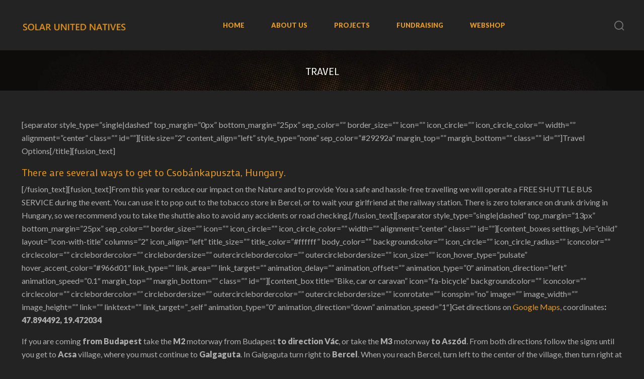

--- FILE ---
content_type: text/html; charset=UTF-8
request_url: https://solarunitednatives.org/travel/
body_size: 35501
content:
<!DOCTYPE html>
<html lang="en-US">
	<head>
		<meta charset="UTF-8">
        <meta http-equiv="X-UA-Compatible" content="IE=edge" />
		<!-- MAKE IT RESPONSIVE -->
		<meta name="viewport" content="width=device-width, initial-scale=1.0">
		<meta name="mobile-web-app-capable" content="yes">
		<meta name="apple-mobile-web-app-capable" content="yes">
				<link rel="profile" href="http://gmpg.org/xfn/11">
		<link rel="pingback" href="https://solarunitednatives.org/xmlrpc.php">
		<link rel="shortcut icon" type="image/png" href="https://solarunitednatives.org/wp-content/uploads/sun-small.png"><link rel="manifest" href="https://solarunitednatives.org/wp-content/themes/woffice/js/manifest.json"><link rel="apple-touch-icon" sizes="114x114" href="https://solarunitednatives.org/wp-content/uploads/sun-2017-koc114.png"><link rel="apple-touch-icon" sizes="144x144" href="https://solarunitednatives.org/wp-content/uploads/sun-2017-koc144.png">		<!-- HTML5 shim and Respond.js IE8 support of HTML5 elements and media queries -->
		<!--[if lt IE 9]>
		<script src="https://solarunitednatives.org/wp-content/themes/woffice/js/html5shiv.js"></script>
		<script src="https://solarunitednatives.org/wp-content/themes/woffice/js/respond.min.js"></script>
		<![endif]-->
		<title>Travel &#8211; Solar United Natives</title>
<meta name='robots' content='max-image-preview:large' />
<link rel='dns-prefetch' href='//maps.googleapis.com' />
<link rel='dns-prefetch' href='//fonts.googleapis.com' />
<link rel='dns-prefetch' href='//cdnjs.cloudflare.com' />
<link rel='preconnect' href='https://fonts.gstatic.com' crossorigin />
<link rel='stylesheet' id='carousel-anything-css-css' href='https://solarunitednatives.org/wp-content/plugins/vc-super-bundle/features/carousel/carousel-anything/css/style.css' type='text/css' media='all' />
<link rel='stylesheet' id='carousel-anything-owl-css' href='https://solarunitednatives.org/wp-content/plugins/vc-super-bundle/features/carousel/carousel-anything/css/owl.theme.default.css' type='text/css' media='all' />
<link rel='stylesheet' id='carousel-anything-transitions-css' href='https://solarunitednatives.org/wp-content/plugins/vc-super-bundle/features/carousel/carousel-anything/css/owl.carousel.css' type='text/css' media='all' />
<link rel='stylesheet' id='carousel-anything-animate-css' href='https://solarunitednatives.org/wp-content/plugins/vc-super-bundle/features/carousel/carousel-anything/css/animate.css' type='text/css' media='all' />
<link rel='stylesheet' id='gcp-owl-carousel-css-css' href='https://solarunitednatives.org/wp-content/plugins/vc-super-bundle/features/carousel/carousel-anything/css/style.css' type='text/css' media='all' />
<link rel='stylesheet' id='carousel-anything-single-post-css' href='https://solarunitednatives.org/wp-content/plugins/vc-super-bundle/features/carousel/carousel-anything/css/single-post.css' type='text/css' media='all' />
<link rel='stylesheet' id='wp-block-library-css' href='https://solarunitednatives.org/wp-includes/css/dist/block-library/style.min.css' type='text/css' media='all' />
<style id='bp-login-form-style-inline-css' type='text/css'>
.widget_bp_core_login_widget .bp-login-widget-user-avatar{float:left}.widget_bp_core_login_widget .bp-login-widget-user-links{margin-left:70px}#bp-login-widget-form label{display:block;font-weight:600;margin:15px 0 5px;width:auto}#bp-login-widget-form input[type=password],#bp-login-widget-form input[type=text]{background-color:#fafafa;border:1px solid #d6d6d6;border-radius:0;font:inherit;font-size:100%;padding:.5em;width:100%}#bp-login-widget-form .bp-login-widget-register-link,#bp-login-widget-form .login-submit{display:inline;width:-moz-fit-content;width:fit-content}#bp-login-widget-form .bp-login-widget-register-link{margin-left:1em}#bp-login-widget-form .bp-login-widget-register-link a{filter:invert(1)}#bp-login-widget-form .bp-login-widget-pwd-link{font-size:80%}

</style>
<style id='bp-primary-nav-style-inline-css' type='text/css'>
.buddypress_object_nav .bp-navs{background:#0000;clear:both;overflow:hidden}.buddypress_object_nav .bp-navs ul{margin:0;padding:0}.buddypress_object_nav .bp-navs ul li{list-style:none;margin:0}.buddypress_object_nav .bp-navs ul li a,.buddypress_object_nav .bp-navs ul li span{border:0;display:block;padding:5px 10px;text-decoration:none}.buddypress_object_nav .bp-navs ul li .count{background:#eaeaea;border:1px solid #ccc;border-radius:50%;color:#555;display:inline-block;font-size:12px;margin-left:2px;padding:3px 6px;text-align:center;vertical-align:middle}.buddypress_object_nav .bp-navs ul li a .count:empty{display:none}.buddypress_object_nav .bp-navs ul li.last select{max-width:185px}.buddypress_object_nav .bp-navs ul li.current a,.buddypress_object_nav .bp-navs ul li.selected a{color:#333;opacity:1}.buddypress_object_nav .bp-navs ul li.current a .count,.buddypress_object_nav .bp-navs ul li.selected a .count{background-color:#fff}.buddypress_object_nav .bp-navs ul li.dynamic a .count,.buddypress_object_nav .bp-navs ul li.dynamic.current a .count,.buddypress_object_nav .bp-navs ul li.dynamic.selected a .count{background-color:#5087e5;border:0;color:#fafafa}.buddypress_object_nav .bp-navs ul li.dynamic a:hover .count{background-color:#5087e5;border:0;color:#fff}.buddypress_object_nav .main-navs.dir-navs{margin-bottom:20px}.buddypress_object_nav .bp-navs.group-create-links ul li.current a{text-align:center}.buddypress_object_nav .bp-navs.group-create-links ul li:not(.current),.buddypress_object_nav .bp-navs.group-create-links ul li:not(.current) a{color:#767676}.buddypress_object_nav .bp-navs.group-create-links ul li:not(.current) a:focus,.buddypress_object_nav .bp-navs.group-create-links ul li:not(.current) a:hover{background:none;color:#555}.buddypress_object_nav .bp-navs.group-create-links ul li:not(.current) a[disabled]:focus,.buddypress_object_nav .bp-navs.group-create-links ul li:not(.current) a[disabled]:hover{color:#767676}

</style>
<style id='bp-member-style-inline-css' type='text/css'>
[data-type="bp/member"] input.components-placeholder__input{border:1px solid #757575;border-radius:2px;flex:1 1 auto;padding:6px 8px}.bp-block-member{position:relative}.bp-block-member .member-content{display:flex}.bp-block-member .user-nicename{display:block}.bp-block-member .user-nicename a{border:none;color:currentColor;text-decoration:none}.bp-block-member .bp-profile-button{width:100%}.bp-block-member .bp-profile-button a.button{bottom:10px;display:inline-block;margin:18px 0 0;position:absolute;right:0}.bp-block-member.has-cover .item-header-avatar,.bp-block-member.has-cover .member-content,.bp-block-member.has-cover .member-description{z-index:2}.bp-block-member.has-cover .member-content,.bp-block-member.has-cover .member-description{padding-top:75px}.bp-block-member.has-cover .bp-member-cover-image{background-color:#c5c5c5;background-position:top;background-repeat:no-repeat;background-size:cover;border:0;display:block;height:150px;left:0;margin:0;padding:0;position:absolute;top:0;width:100%;z-index:1}.bp-block-member img.avatar{height:auto;width:auto}.bp-block-member.avatar-none .item-header-avatar{display:none}.bp-block-member.avatar-none.has-cover{min-height:200px}.bp-block-member.avatar-full{min-height:150px}.bp-block-member.avatar-full .item-header-avatar{width:180px}.bp-block-member.avatar-thumb .member-content{align-items:center;min-height:50px}.bp-block-member.avatar-thumb .item-header-avatar{width:70px}.bp-block-member.avatar-full.has-cover{min-height:300px}.bp-block-member.avatar-full.has-cover .item-header-avatar{width:200px}.bp-block-member.avatar-full.has-cover img.avatar{background:#fffc;border:2px solid #fff;margin-left:20px}.bp-block-member.avatar-thumb.has-cover .item-header-avatar{padding-top:75px}.entry .entry-content .bp-block-member .user-nicename a{border:none;color:currentColor;text-decoration:none}

</style>
<style id='bp-members-style-inline-css' type='text/css'>
[data-type="bp/members"] .components-placeholder.is-appender{min-height:0}[data-type="bp/members"] .components-placeholder.is-appender .components-placeholder__label:empty{display:none}[data-type="bp/members"] .components-placeholder input.components-placeholder__input{border:1px solid #757575;border-radius:2px;flex:1 1 auto;padding:6px 8px}[data-type="bp/members"].avatar-none .member-description{width:calc(100% - 44px)}[data-type="bp/members"].avatar-full .member-description{width:calc(100% - 224px)}[data-type="bp/members"].avatar-thumb .member-description{width:calc(100% - 114px)}[data-type="bp/members"] .member-content{position:relative}[data-type="bp/members"] .member-content .is-right{position:absolute;right:2px;top:2px}[data-type="bp/members"] .columns-2 .member-content .member-description,[data-type="bp/members"] .columns-3 .member-content .member-description,[data-type="bp/members"] .columns-4 .member-content .member-description{padding-left:44px;width:calc(100% - 44px)}[data-type="bp/members"] .columns-3 .is-right{right:-10px}[data-type="bp/members"] .columns-4 .is-right{right:-50px}.bp-block-members.is-grid{display:flex;flex-wrap:wrap;padding:0}.bp-block-members.is-grid .member-content{margin:0 1.25em 1.25em 0;width:100%}@media(min-width:600px){.bp-block-members.columns-2 .member-content{width:calc(50% - .625em)}.bp-block-members.columns-2 .member-content:nth-child(2n){margin-right:0}.bp-block-members.columns-3 .member-content{width:calc(33.33333% - .83333em)}.bp-block-members.columns-3 .member-content:nth-child(3n){margin-right:0}.bp-block-members.columns-4 .member-content{width:calc(25% - .9375em)}.bp-block-members.columns-4 .member-content:nth-child(4n){margin-right:0}}.bp-block-members .member-content{display:flex;flex-direction:column;padding-bottom:1em;text-align:center}.bp-block-members .member-content .item-header-avatar,.bp-block-members .member-content .member-description{width:100%}.bp-block-members .member-content .item-header-avatar{margin:0 auto}.bp-block-members .member-content .item-header-avatar img.avatar{display:inline-block}@media(min-width:600px){.bp-block-members .member-content{flex-direction:row;text-align:left}.bp-block-members .member-content .item-header-avatar,.bp-block-members .member-content .member-description{width:auto}.bp-block-members .member-content .item-header-avatar{margin:0}}.bp-block-members .member-content .user-nicename{display:block}.bp-block-members .member-content .user-nicename a{border:none;color:currentColor;text-decoration:none}.bp-block-members .member-content time{color:#767676;display:block;font-size:80%}.bp-block-members.avatar-none .item-header-avatar{display:none}.bp-block-members.avatar-full{min-height:190px}.bp-block-members.avatar-full .item-header-avatar{width:180px}.bp-block-members.avatar-thumb .member-content{min-height:80px}.bp-block-members.avatar-thumb .item-header-avatar{width:70px}.bp-block-members.columns-2 .member-content,.bp-block-members.columns-3 .member-content,.bp-block-members.columns-4 .member-content{display:block;text-align:center}.bp-block-members.columns-2 .member-content .item-header-avatar,.bp-block-members.columns-3 .member-content .item-header-avatar,.bp-block-members.columns-4 .member-content .item-header-avatar{margin:0 auto}.bp-block-members img.avatar{height:auto;max-width:-moz-fit-content;max-width:fit-content;width:auto}.bp-block-members .member-content.has-activity{align-items:center}.bp-block-members .member-content.has-activity .item-header-avatar{padding-right:1em}.bp-block-members .member-content.has-activity .wp-block-quote{margin-bottom:0;text-align:left}.bp-block-members .member-content.has-activity .wp-block-quote cite a,.entry .entry-content .bp-block-members .user-nicename a{border:none;color:currentColor;text-decoration:none}

</style>
<style id='bp-dynamic-members-style-inline-css' type='text/css'>
.bp-dynamic-block-container .item-options{font-size:.5em;margin:0 0 1em;padding:1em 0}.bp-dynamic-block-container .item-options a.selected{font-weight:600}.bp-dynamic-block-container ul.item-list{list-style:none;margin:1em 0;padding-left:0}.bp-dynamic-block-container ul.item-list li{margin-bottom:1em}.bp-dynamic-block-container ul.item-list li:after,.bp-dynamic-block-container ul.item-list li:before{content:" ";display:table}.bp-dynamic-block-container ul.item-list li:after{clear:both}.bp-dynamic-block-container ul.item-list li .item-avatar{float:left;width:60px}.bp-dynamic-block-container ul.item-list li .item{margin-left:70px}

</style>
<style id='bp-online-members-style-inline-css' type='text/css'>
.widget_bp_core_whos_online_widget .avatar-block,[data-type="bp/online-members"] .avatar-block{display:flex;flex-flow:row wrap}.widget_bp_core_whos_online_widget .avatar-block img,[data-type="bp/online-members"] .avatar-block img{margin:.5em}

</style>
<style id='bp-active-members-style-inline-css' type='text/css'>
.widget_bp_core_recently_active_widget .avatar-block,[data-type="bp/active-members"] .avatar-block{display:flex;flex-flow:row wrap}.widget_bp_core_recently_active_widget .avatar-block img,[data-type="bp/active-members"] .avatar-block img{margin:.5em}

</style>
<style id='bp-latest-activities-style-inline-css' type='text/css'>
.bp-latest-activities .components-flex.components-select-control select[multiple]{height:auto;padding:0 8px}.bp-latest-activities .components-flex.components-select-control select[multiple]+.components-input-control__suffix svg{display:none}.bp-latest-activities-block a,.entry .entry-content .bp-latest-activities-block a{border:none;text-decoration:none}.bp-latest-activities-block .activity-list.item-list blockquote{border:none;padding:0}.bp-latest-activities-block .activity-list.item-list blockquote .activity-item:not(.mini){box-shadow:1px 0 4px #00000026;padding:0 1em;position:relative}.bp-latest-activities-block .activity-list.item-list blockquote .activity-item:not(.mini):after,.bp-latest-activities-block .activity-list.item-list blockquote .activity-item:not(.mini):before{border-color:#0000;border-style:solid;content:"";display:block;height:0;left:15px;position:absolute;width:0}.bp-latest-activities-block .activity-list.item-list blockquote .activity-item:not(.mini):before{border-top-color:#00000026;border-width:9px;bottom:-18px;left:14px}.bp-latest-activities-block .activity-list.item-list blockquote .activity-item:not(.mini):after{border-top-color:#fff;border-width:8px;bottom:-16px}.bp-latest-activities-block .activity-list.item-list blockquote .activity-item.mini .avatar{display:inline-block;height:20px;margin-right:2px;vertical-align:middle;width:20px}.bp-latest-activities-block .activity-list.item-list footer{align-items:center;display:flex}.bp-latest-activities-block .activity-list.item-list footer img.avatar{border:none;display:inline-block;margin-right:.5em}.bp-latest-activities-block .activity-list.item-list footer .activity-time-since{font-size:90%}.bp-latest-activities-block .widget-error{border-left:4px solid #0b80a4;box-shadow:1px 0 4px #00000026}.bp-latest-activities-block .widget-error p{padding:0 1em}

</style>
<style id='bp-friends-style-inline-css' type='text/css'>
.bp-dynamic-block-container .item-options{font-size:.5em;margin:0 0 1em;padding:1em 0}.bp-dynamic-block-container .item-options a.selected{font-weight:600}.bp-dynamic-block-container ul.item-list{list-style:none;margin:1em 0;padding-left:0}.bp-dynamic-block-container ul.item-list li{margin-bottom:1em}.bp-dynamic-block-container ul.item-list li:after,.bp-dynamic-block-container ul.item-list li:before{content:" ";display:table}.bp-dynamic-block-container ul.item-list li:after{clear:both}.bp-dynamic-block-container ul.item-list li .item-avatar{float:left;width:60px}.bp-dynamic-block-container ul.item-list li .item{margin-left:70px}

</style>
<style id='bp-group-style-inline-css' type='text/css'>
[data-type="bp/group"] input.components-placeholder__input{border:1px solid #757575;border-radius:2px;flex:1 1 auto;padding:6px 8px}.bp-block-group{position:relative}.bp-block-group .group-content{display:flex}.bp-block-group .group-description{width:100%}.bp-block-group .group-description-content{margin-bottom:18px;width:100%}.bp-block-group .bp-profile-button{overflow:hidden;width:100%}.bp-block-group .bp-profile-button a.button{margin:18px 0 0}.bp-block-group.has-cover .group-content,.bp-block-group.has-cover .group-description,.bp-block-group.has-cover .item-header-avatar{z-index:2}.bp-block-group.has-cover .group-content,.bp-block-group.has-cover .group-description{padding-top:75px}.bp-block-group.has-cover .bp-group-cover-image{background-color:#c5c5c5;background-position:top;background-repeat:no-repeat;background-size:cover;border:0;display:block;height:150px;left:0;margin:0;padding:0;position:absolute;top:0;width:100%;z-index:1}.bp-block-group img.avatar{height:auto;width:auto}.bp-block-group.avatar-none .item-header-avatar{display:none}.bp-block-group.avatar-full{min-height:150px}.bp-block-group.avatar-full .item-header-avatar{width:180px}.bp-block-group.avatar-full .group-description{padding-left:35px}.bp-block-group.avatar-thumb .item-header-avatar{width:70px}.bp-block-group.avatar-thumb .item-header-avatar img.avatar{margin-top:15px}.bp-block-group.avatar-none.has-cover{min-height:200px}.bp-block-group.avatar-none.has-cover .item-header-avatar{padding-top:75px}.bp-block-group.avatar-full.has-cover{min-height:300px}.bp-block-group.avatar-full.has-cover .item-header-avatar{width:200px}.bp-block-group.avatar-full.has-cover img.avatar{background:#fffc;border:2px solid #fff;margin-left:20px}.bp-block-group.avatar-thumb:not(.has-description) .group-content{align-items:center;min-height:50px}.bp-block-group.avatar-thumb.has-cover .item-header-avatar{padding-top:75px}.bp-block-group.has-description .bp-profile-button a.button{display:block;float:right}

</style>
<style id='bp-groups-style-inline-css' type='text/css'>
[data-type="bp/groups"] .components-placeholder.is-appender{min-height:0}[data-type="bp/groups"] .components-placeholder.is-appender .components-placeholder__label:empty{display:none}[data-type="bp/groups"] .components-placeholder input.components-placeholder__input{border:1px solid #757575;border-radius:2px;flex:1 1 auto;padding:6px 8px}[data-type="bp/groups"].avatar-none .group-description{width:calc(100% - 44px)}[data-type="bp/groups"].avatar-full .group-description{width:calc(100% - 224px)}[data-type="bp/groups"].avatar-thumb .group-description{width:calc(100% - 114px)}[data-type="bp/groups"] .group-content{position:relative}[data-type="bp/groups"] .group-content .is-right{position:absolute;right:2px;top:2px}[data-type="bp/groups"] .columns-2 .group-content .group-description,[data-type="bp/groups"] .columns-3 .group-content .group-description,[data-type="bp/groups"] .columns-4 .group-content .group-description{padding-left:44px;width:calc(100% - 44px)}[data-type="bp/groups"] .columns-3 .is-right{right:-10px}[data-type="bp/groups"] .columns-4 .is-right{right:-50px}.bp-block-groups.is-grid{display:flex;flex-wrap:wrap;padding:0}.bp-block-groups.is-grid .group-content{margin:0 1.25em 1.25em 0;width:100%}@media(min-width:600px){.bp-block-groups.columns-2 .group-content{width:calc(50% - .625em)}.bp-block-groups.columns-2 .group-content:nth-child(2n){margin-right:0}.bp-block-groups.columns-3 .group-content{width:calc(33.33333% - .83333em)}.bp-block-groups.columns-3 .group-content:nth-child(3n){margin-right:0}.bp-block-groups.columns-4 .group-content{width:calc(25% - .9375em)}.bp-block-groups.columns-4 .group-content:nth-child(4n){margin-right:0}}.bp-block-groups .group-content{display:flex;flex-direction:column;padding-bottom:1em;text-align:center}.bp-block-groups .group-content .group-description,.bp-block-groups .group-content .item-header-avatar{width:100%}.bp-block-groups .group-content .item-header-avatar{margin:0 auto}.bp-block-groups .group-content .item-header-avatar img.avatar{display:inline-block}@media(min-width:600px){.bp-block-groups .group-content{flex-direction:row;text-align:left}.bp-block-groups .group-content .group-description,.bp-block-groups .group-content .item-header-avatar{width:auto}.bp-block-groups .group-content .item-header-avatar{margin:0}}.bp-block-groups .group-content time{color:#767676;display:block;font-size:80%}.bp-block-groups.avatar-none .item-header-avatar{display:none}.bp-block-groups.avatar-full{min-height:190px}.bp-block-groups.avatar-full .item-header-avatar{width:180px}.bp-block-groups.avatar-thumb .group-content{min-height:80px}.bp-block-groups.avatar-thumb .item-header-avatar{width:70px}.bp-block-groups.columns-2 .group-content,.bp-block-groups.columns-3 .group-content,.bp-block-groups.columns-4 .group-content{display:block;text-align:center}.bp-block-groups.columns-2 .group-content .item-header-avatar,.bp-block-groups.columns-3 .group-content .item-header-avatar,.bp-block-groups.columns-4 .group-content .item-header-avatar{margin:0 auto}.bp-block-groups img.avatar{height:auto;max-width:-moz-fit-content;max-width:fit-content;width:auto}.bp-block-groups .member-content.has-description{align-items:center}.bp-block-groups .member-content.has-description .item-header-avatar{padding-right:1em}.bp-block-groups .member-content.has-description .group-description-content{margin-bottom:0;text-align:left}

</style>
<style id='bp-dynamic-groups-style-inline-css' type='text/css'>
.bp-dynamic-block-container .item-options{font-size:.5em;margin:0 0 1em;padding:1em 0}.bp-dynamic-block-container .item-options a.selected{font-weight:600}.bp-dynamic-block-container ul.item-list{list-style:none;margin:1em 0;padding-left:0}.bp-dynamic-block-container ul.item-list li{margin-bottom:1em}.bp-dynamic-block-container ul.item-list li:after,.bp-dynamic-block-container ul.item-list li:before{content:" ";display:table}.bp-dynamic-block-container ul.item-list li:after{clear:both}.bp-dynamic-block-container ul.item-list li .item-avatar{float:left;width:60px}.bp-dynamic-block-container ul.item-list li .item{margin-left:70px}

</style>
<style id='bp-sitewide-notices-style-inline-css' type='text/css'>
.bp-sitewide-notice-block .bp-screen-reader-text,[data-type="bp/sitewide-notices"] .bp-screen-reader-text{border:0;clip:rect(0 0 0 0);height:1px;margin:-1px;overflow:hidden;padding:0;position:absolute;width:1px;word-wrap:normal!important}.bp-sitewide-notice-block [data-bp-tooltip]:after,[data-type="bp/sitewide-notices"] [data-bp-tooltip]:after{background-color:#fff;border:1px solid #737373;border-radius:1px;box-shadow:4px 4px 8px #0003;color:#333;content:attr(data-bp-tooltip);display:none;font-family:Helvetica Neue,Helvetica,Arial,san-serif;font-size:12px;font-weight:400;letter-spacing:normal;line-height:1.25;max-width:200px;opacity:0;padding:5px 8px;pointer-events:none;position:absolute;text-shadow:none;text-transform:none;transform:translateZ(0);transition:all 1.5s ease;visibility:hidden;white-space:nowrap;word-wrap:break-word;z-index:100000}.bp-sitewide-notice-block .bp-tooltip:after,[data-type="bp/sitewide-notices"] .bp-tooltip:after{left:50%;margin-top:7px;top:110%;transform:translate(-50%)}.bp-sitewide-notice-block{border-left:4px solid #ff853c;padding-left:1em;position:relative}.bp-sitewide-notice-block h2:before{background:none;border:none}.bp-sitewide-notice-block .dismiss-notice{background-color:#0000;border:1px solid #ff853c;color:#ff853c;display:block;padding:.2em .5em;position:absolute;right:.5em;top:.5em;width:-moz-fit-content;width:fit-content}.bp-sitewide-notice-block .dismiss-notice:hover{background-color:#ff853c;color:#fff}

</style>
<style id='classic-theme-styles-inline-css' type='text/css'>
/*! This file is auto-generated */
.wp-block-button__link{color:#fff;background-color:#32373c;border-radius:9999px;box-shadow:none;text-decoration:none;padding:calc(.667em + 2px) calc(1.333em + 2px);font-size:1.125em}.wp-block-file__button{background:#32373c;color:#fff;text-decoration:none}
</style>
<style id='global-styles-inline-css' type='text/css'>
:root{--wp--preset--aspect-ratio--square: 1;--wp--preset--aspect-ratio--4-3: 4/3;--wp--preset--aspect-ratio--3-4: 3/4;--wp--preset--aspect-ratio--3-2: 3/2;--wp--preset--aspect-ratio--2-3: 2/3;--wp--preset--aspect-ratio--16-9: 16/9;--wp--preset--aspect-ratio--9-16: 9/16;--wp--preset--color--black: #000000;--wp--preset--color--cyan-bluish-gray: #abb8c3;--wp--preset--color--white: #ffffff;--wp--preset--color--pale-pink: #f78da7;--wp--preset--color--vivid-red: #cf2e2e;--wp--preset--color--luminous-vivid-orange: #ff6900;--wp--preset--color--luminous-vivid-amber: #fcb900;--wp--preset--color--light-green-cyan: #7bdcb5;--wp--preset--color--vivid-green-cyan: #00d084;--wp--preset--color--pale-cyan-blue: #8ed1fc;--wp--preset--color--vivid-cyan-blue: #0693e3;--wp--preset--color--vivid-purple: #9b51e0;--wp--preset--gradient--vivid-cyan-blue-to-vivid-purple: linear-gradient(135deg,rgba(6,147,227,1) 0%,rgb(155,81,224) 100%);--wp--preset--gradient--light-green-cyan-to-vivid-green-cyan: linear-gradient(135deg,rgb(122,220,180) 0%,rgb(0,208,130) 100%);--wp--preset--gradient--luminous-vivid-amber-to-luminous-vivid-orange: linear-gradient(135deg,rgba(252,185,0,1) 0%,rgba(255,105,0,1) 100%);--wp--preset--gradient--luminous-vivid-orange-to-vivid-red: linear-gradient(135deg,rgba(255,105,0,1) 0%,rgb(207,46,46) 100%);--wp--preset--gradient--very-light-gray-to-cyan-bluish-gray: linear-gradient(135deg,rgb(238,238,238) 0%,rgb(169,184,195) 100%);--wp--preset--gradient--cool-to-warm-spectrum: linear-gradient(135deg,rgb(74,234,220) 0%,rgb(151,120,209) 20%,rgb(207,42,186) 40%,rgb(238,44,130) 60%,rgb(251,105,98) 80%,rgb(254,248,76) 100%);--wp--preset--gradient--blush-light-purple: linear-gradient(135deg,rgb(255,206,236) 0%,rgb(152,150,240) 100%);--wp--preset--gradient--blush-bordeaux: linear-gradient(135deg,rgb(254,205,165) 0%,rgb(254,45,45) 50%,rgb(107,0,62) 100%);--wp--preset--gradient--luminous-dusk: linear-gradient(135deg,rgb(255,203,112) 0%,rgb(199,81,192) 50%,rgb(65,88,208) 100%);--wp--preset--gradient--pale-ocean: linear-gradient(135deg,rgb(255,245,203) 0%,rgb(182,227,212) 50%,rgb(51,167,181) 100%);--wp--preset--gradient--electric-grass: linear-gradient(135deg,rgb(202,248,128) 0%,rgb(113,206,126) 100%);--wp--preset--gradient--midnight: linear-gradient(135deg,rgb(2,3,129) 0%,rgb(40,116,252) 100%);--wp--preset--font-size--small: 13px;--wp--preset--font-size--medium: 20px;--wp--preset--font-size--large: 36px;--wp--preset--font-size--x-large: 42px;--wp--preset--font-family--inter: "Inter", sans-serif;--wp--preset--font-family--cardo: Cardo;--wp--preset--spacing--20: 0.44rem;--wp--preset--spacing--30: 0.67rem;--wp--preset--spacing--40: 1rem;--wp--preset--spacing--50: 1.5rem;--wp--preset--spacing--60: 2.25rem;--wp--preset--spacing--70: 3.38rem;--wp--preset--spacing--80: 5.06rem;--wp--preset--shadow--natural: 6px 6px 9px rgba(0, 0, 0, 0.2);--wp--preset--shadow--deep: 12px 12px 50px rgba(0, 0, 0, 0.4);--wp--preset--shadow--sharp: 6px 6px 0px rgba(0, 0, 0, 0.2);--wp--preset--shadow--outlined: 6px 6px 0px -3px rgba(255, 255, 255, 1), 6px 6px rgba(0, 0, 0, 1);--wp--preset--shadow--crisp: 6px 6px 0px rgba(0, 0, 0, 1);}:where(.is-layout-flex){gap: 0.5em;}:where(.is-layout-grid){gap: 0.5em;}body .is-layout-flex{display: flex;}.is-layout-flex{flex-wrap: wrap;align-items: center;}.is-layout-flex > :is(*, div){margin: 0;}body .is-layout-grid{display: grid;}.is-layout-grid > :is(*, div){margin: 0;}:where(.wp-block-columns.is-layout-flex){gap: 2em;}:where(.wp-block-columns.is-layout-grid){gap: 2em;}:where(.wp-block-post-template.is-layout-flex){gap: 1.25em;}:where(.wp-block-post-template.is-layout-grid){gap: 1.25em;}.has-black-color{color: var(--wp--preset--color--black) !important;}.has-cyan-bluish-gray-color{color: var(--wp--preset--color--cyan-bluish-gray) !important;}.has-white-color{color: var(--wp--preset--color--white) !important;}.has-pale-pink-color{color: var(--wp--preset--color--pale-pink) !important;}.has-vivid-red-color{color: var(--wp--preset--color--vivid-red) !important;}.has-luminous-vivid-orange-color{color: var(--wp--preset--color--luminous-vivid-orange) !important;}.has-luminous-vivid-amber-color{color: var(--wp--preset--color--luminous-vivid-amber) !important;}.has-light-green-cyan-color{color: var(--wp--preset--color--light-green-cyan) !important;}.has-vivid-green-cyan-color{color: var(--wp--preset--color--vivid-green-cyan) !important;}.has-pale-cyan-blue-color{color: var(--wp--preset--color--pale-cyan-blue) !important;}.has-vivid-cyan-blue-color{color: var(--wp--preset--color--vivid-cyan-blue) !important;}.has-vivid-purple-color{color: var(--wp--preset--color--vivid-purple) !important;}.has-black-background-color{background-color: var(--wp--preset--color--black) !important;}.has-cyan-bluish-gray-background-color{background-color: var(--wp--preset--color--cyan-bluish-gray) !important;}.has-white-background-color{background-color: var(--wp--preset--color--white) !important;}.has-pale-pink-background-color{background-color: var(--wp--preset--color--pale-pink) !important;}.has-vivid-red-background-color{background-color: var(--wp--preset--color--vivid-red) !important;}.has-luminous-vivid-orange-background-color{background-color: var(--wp--preset--color--luminous-vivid-orange) !important;}.has-luminous-vivid-amber-background-color{background-color: var(--wp--preset--color--luminous-vivid-amber) !important;}.has-light-green-cyan-background-color{background-color: var(--wp--preset--color--light-green-cyan) !important;}.has-vivid-green-cyan-background-color{background-color: var(--wp--preset--color--vivid-green-cyan) !important;}.has-pale-cyan-blue-background-color{background-color: var(--wp--preset--color--pale-cyan-blue) !important;}.has-vivid-cyan-blue-background-color{background-color: var(--wp--preset--color--vivid-cyan-blue) !important;}.has-vivid-purple-background-color{background-color: var(--wp--preset--color--vivid-purple) !important;}.has-black-border-color{border-color: var(--wp--preset--color--black) !important;}.has-cyan-bluish-gray-border-color{border-color: var(--wp--preset--color--cyan-bluish-gray) !important;}.has-white-border-color{border-color: var(--wp--preset--color--white) !important;}.has-pale-pink-border-color{border-color: var(--wp--preset--color--pale-pink) !important;}.has-vivid-red-border-color{border-color: var(--wp--preset--color--vivid-red) !important;}.has-luminous-vivid-orange-border-color{border-color: var(--wp--preset--color--luminous-vivid-orange) !important;}.has-luminous-vivid-amber-border-color{border-color: var(--wp--preset--color--luminous-vivid-amber) !important;}.has-light-green-cyan-border-color{border-color: var(--wp--preset--color--light-green-cyan) !important;}.has-vivid-green-cyan-border-color{border-color: var(--wp--preset--color--vivid-green-cyan) !important;}.has-pale-cyan-blue-border-color{border-color: var(--wp--preset--color--pale-cyan-blue) !important;}.has-vivid-cyan-blue-border-color{border-color: var(--wp--preset--color--vivid-cyan-blue) !important;}.has-vivid-purple-border-color{border-color: var(--wp--preset--color--vivid-purple) !important;}.has-vivid-cyan-blue-to-vivid-purple-gradient-background{background: var(--wp--preset--gradient--vivid-cyan-blue-to-vivid-purple) !important;}.has-light-green-cyan-to-vivid-green-cyan-gradient-background{background: var(--wp--preset--gradient--light-green-cyan-to-vivid-green-cyan) !important;}.has-luminous-vivid-amber-to-luminous-vivid-orange-gradient-background{background: var(--wp--preset--gradient--luminous-vivid-amber-to-luminous-vivid-orange) !important;}.has-luminous-vivid-orange-to-vivid-red-gradient-background{background: var(--wp--preset--gradient--luminous-vivid-orange-to-vivid-red) !important;}.has-very-light-gray-to-cyan-bluish-gray-gradient-background{background: var(--wp--preset--gradient--very-light-gray-to-cyan-bluish-gray) !important;}.has-cool-to-warm-spectrum-gradient-background{background: var(--wp--preset--gradient--cool-to-warm-spectrum) !important;}.has-blush-light-purple-gradient-background{background: var(--wp--preset--gradient--blush-light-purple) !important;}.has-blush-bordeaux-gradient-background{background: var(--wp--preset--gradient--blush-bordeaux) !important;}.has-luminous-dusk-gradient-background{background: var(--wp--preset--gradient--luminous-dusk) !important;}.has-pale-ocean-gradient-background{background: var(--wp--preset--gradient--pale-ocean) !important;}.has-electric-grass-gradient-background{background: var(--wp--preset--gradient--electric-grass) !important;}.has-midnight-gradient-background{background: var(--wp--preset--gradient--midnight) !important;}.has-small-font-size{font-size: var(--wp--preset--font-size--small) !important;}.has-medium-font-size{font-size: var(--wp--preset--font-size--medium) !important;}.has-large-font-size{font-size: var(--wp--preset--font-size--large) !important;}.has-x-large-font-size{font-size: var(--wp--preset--font-size--x-large) !important;}
:where(.wp-block-post-template.is-layout-flex){gap: 1.25em;}:where(.wp-block-post-template.is-layout-grid){gap: 1.25em;}
:where(.wp-block-columns.is-layout-flex){gap: 2em;}:where(.wp-block-columns.is-layout-grid){gap: 2em;}
:root :where(.wp-block-pullquote){font-size: 1.5em;line-height: 1.6;}
</style>
<link rel='stylesheet' id='bbp-default-css' href='https://solarunitednatives.org/wp-content/plugins/bbpress/templates/default/css/bbpress.min.css' type='text/css' media='all' />
<link rel='stylesheet' id='wpfla-style-handle-css' href='https://solarunitednatives.org/wp-content/plugins/buddypress-first-letter-avatar/css/style.css' type='text/css' media='all' />
<link rel='stylesheet' id='contact-form-7-css' href='https://solarunitednatives.org/wp-content/plugins/contact-form-7/includes/css/styles.css' type='text/css' media='all' />
<link rel='stylesheet' id='woocommerce-layout-css' href='https://solarunitednatives.org/wp-content/plugins/woocommerce/assets/css/woocommerce-layout.css' type='text/css' media='all' />
<link rel='stylesheet' id='woocommerce-smallscreen-css' href='https://solarunitednatives.org/wp-content/plugins/woocommerce/assets/css/woocommerce-smallscreen.css' type='text/css' media='only screen and (max-width: 768px)' />
<link rel='stylesheet' id='woocommerce-general-css' href='https://solarunitednatives.org/wp-content/plugins/woocommerce/assets/css/woocommerce.css' type='text/css' media='all' />
<style id='woocommerce-inline-inline-css' type='text/css'>
.woocommerce form .form-row .required { visibility: visible; }
</style>
<link rel='stylesheet' id='woffice-credits-css' href='https://solarunitednatives.org/wp-content/plugins/woffice-core/woffice-credit-system/public/css/woffice-credit-system-public.min.css' type='text/css' media='all' />
<link rel='stylesheet' id='theme-fonts-css' href='//fonts.googleapis.com/css?family=Lato%3A100%2C200%2C300%2C400%2C400italic%2C600%2C700italic%2C800%2C900%7CMako%3A100%2C200%2C300%2C400%2C400italic%2C600%2C700italic%2C800%2C900' type='text/css' media='all' />
<link rel='stylesheet' id='assets-css-css' href='https://solarunitednatives.org/wp-content/themes/woffice/css/assets.min.css' type='text/css' media='all' />
<link rel='stylesheet' id='woffice-theme-style-css' href='https://solarunitednatives.org/wp-content/themes/woffice/style.css' type='text/css' media='all' />
<link rel='stylesheet' id='woffice-printed-style-css' href='https://solarunitednatives.org/wp-content/themes/woffice/css/print.min.css' type='text/css' media='print' />
<link rel='stylesheet' id='woffice-theme-datetimepicker-css' href='https://solarunitednatives.org/wp-content/themes/woffice/css/jquery.datetimepicker.css' type='text/css' media='all' />
<link rel='stylesheet' id='imgareaselect-css' href='https://solarunitednatives.org/wp-includes/js/imgareaselect/imgareaselect.css' type='text/css' media='all' />
<link rel='stylesheet' id='woffice-select2-css-css' href='https://solarunitednatives.org/wp-content/themes/woffice/css/select2.min.css' type='text/css' media='all' />
<link rel='stylesheet' id='woffice-child-stylesheet-css' href='https://solarunitednatives.org/wp-content/themes/woffice-child-theme/style.css' type='text/css' media='all' />
<link rel='stylesheet' id='redux-elusive-icon-css' href='https://solarunitednatives.org/wp-content/plugins/woffice-core/libs/redux-framework/redux-core/assets/css/vendor/elusive-icons.min.css' type='text/css' media='all' />
<link rel='stylesheet' id='font-awesome-css' href='https://solarunitednatives.org/wp-content/plugins/woffice-core/libs/redux-framework/redux-core/assets/font-awesome/css/all.min.css' type='text/css' media='all' />
<link rel='stylesheet' id='font-awesome-4-shims-css' href='https://solarunitednatives.org/wp-content/plugins/woffice-core/libs/redux-framework/redux-core/assets/font-awesome/css/v4-shims.min.css' type='text/css' media='all' />
<link rel='stylesheet' id='buddypress_wordpress_email_icon-webfont-0-css' href='https://cdnjs.cloudflare.com/ajax/libs/font-awesome/5.9.0/css/all.css' type='text/css' media='all' />
<link rel='stylesheet' id='buddypress_City_icon-webfont-0-css' href='https://cdnjs.cloudflare.com/ajax/libs/font-awesome/5.9.0/css/all.css' type='text/css' media='all' />
<link rel='stylesheet' id='buddypress_Guilds_icon-webfont-0-css' href='https://cdnjs.cloudflare.com/ajax/libs/font-awesome/5.9.0/css/all.css' type='text/css' media='all' />
<link rel="preload" as="style" href="https://fonts.googleapis.com/css?family=Lato:100%7CMako:400&#038;display=swap" /><link rel="stylesheet" href="https://fonts.googleapis.com/css?family=Lato:100%7CMako:400&#038;display=swap" media="print" onload="this.media='all'"><noscript><link rel="stylesheet" href="https://fonts.googleapis.com/css?family=Lato:100%7CMako:400&#038;display=swap" /></noscript><script type="text/javascript" src="https://solarunitednatives.org/wp-includes/js/jquery/jquery.min.js" id="jquery-core-js"></script>
<script type="text/javascript" src="https://solarunitednatives.org/wp-content/plugins/vc-super-bundle/features/carousel/carousel-anything/js/min/owl.carousel2-min.js" id="carousel-anything-owl-js"></script>
<script type="text/javascript" src="https://solarunitednatives.org/wp-content/plugins/vc-super-bundle/features/carousel/carousel-anything/js/min/script-min.js" id="carousel-anything-js"></script>
<script type="text/javascript" src="https://solarunitednatives.org/wp-content/plugins/woocommerce/assets/js/jquery-blockui/jquery.blockUI.min.js" id="jquery-blockui-js" defer="defer" data-wp-strategy="defer"></script>
<script type="text/javascript" id="wc-add-to-cart-js-extra">
/* <![CDATA[ */
var wc_add_to_cart_params = {"ajax_url":"\/wp-admin\/admin-ajax.php","wc_ajax_url":"\/?wc-ajax=%%endpoint%%","i18n_view_cart":"View cart","cart_url":"https:\/\/solarunitednatives.org\/cart\/","is_cart":"","cart_redirect_after_add":"yes"};
/* ]]> */
</script>
<script type="text/javascript" src="https://solarunitednatives.org/wp-content/plugins/woocommerce/assets/js/frontend/add-to-cart.min.js" id="wc-add-to-cart-js" defer="defer" data-wp-strategy="defer"></script>
<script type="text/javascript" src="https://solarunitednatives.org/wp-content/plugins/woocommerce/assets/js/js-cookie/js.cookie.min.js" id="js-cookie-js" defer="defer" data-wp-strategy="defer"></script>
<script type="text/javascript" id="woocommerce-js-extra">
/* <![CDATA[ */
var woocommerce_params = {"ajax_url":"\/wp-admin\/admin-ajax.php","wc_ajax_url":"\/?wc-ajax=%%endpoint%%"};
/* ]]> */
</script>
<script type="text/javascript" src="https://solarunitednatives.org/wp-content/plugins/woocommerce/assets/js/frontend/woocommerce.min.js" id="woocommerce-js" defer="defer" data-wp-strategy="defer"></script>
<script type="text/javascript" src="https://solarunitednatives.org/wp-content/plugins/vc-super-bundle/features/smooth-scrolling/smooth-scrolling/js/min/gambit-smoothscroll-min.js" id="GambitSmoothScroll-js"></script>
<script type="text/javascript" id="GambitSmoothScroll-js-after">
/* <![CDATA[ */
new GambitSmoothScroll();
/* ]]> */
</script>
<script type="text/javascript" id="woffice-credits-js-extra">
/* <![CDATA[ */
var WOCS_AI = {"ajax_url":"https:\/\/solarunitednatives.org\/wp-admin\/admin-ajax.php","project_id":"2351","button_content":"<a class=\"woffice-ai-action\" data-type=\"title\" href=\"javascript:void(0)\"><span class=\"woffice-icon woffice-icon-ai\"><\/span> Generate title using AI<\/a>","regenerate_content_text":"Regenerate Content","regenerate_title_text":"Regenerate Title"};
/* ]]> */
</script>
<script type="text/javascript" src="https://solarunitednatives.org/wp-content/plugins/woffice-core/woffice-credit-system/public/js/woffice-credit-system-public.min.js" id="woffice-credits-js"></script>
<script type="text/javascript" src="https://solarunitednatives.org/wp-content/plugins/woffice-core/woffice-credit-system/public/js/jquery.hoverpulse.js" id="woffice-credits_jquery.hoverpulse-js"></script>
<script type="text/javascript" src="https://solarunitednatives.org/wp-content/themes/woffice/js/moment.js" id="woffice-theme-script-moment-js"></script>
<script type="text/javascript" src="https://solarunitednatives.org/wp-content/themes/woffice/js/jquery.datetimepicker.full.js" id="woffice-theme-script-datetimepicker-js"></script>
<script type="text/javascript" id="utils-js-extra">
/* <![CDATA[ */
var userSettings = {"url":"\/","uid":"0","time":"1762964961","secure":"1"};
/* ]]> */
</script>
<script type="text/javascript" src="https://solarunitednatives.org/wp-includes/js/utils.min.js" id="utils-js"></script>
<script type="text/javascript" src="https://solarunitednatives.org/wp-includes/js/plupload/moxie.min.js" id="moxiejs-js"></script>
<script type="text/javascript" src="https://solarunitednatives.org/wp-includes/js/plupload/plupload.min.js" id="plupload-js"></script>
<!--[if lt IE 8]>
<script type="text/javascript" src="https://solarunitednatives.org/wp-includes/js/json2.min.js" id="json2-js"></script>
<![endif]-->
<script type="text/javascript" src="https://maps.googleapis.com/maps/api/js?v=3&amp;libraries=places&amp;language=en&amp;key=AIzaSyCSND1_0znctcpi75yvWhWvqKkYZvdEpkU" id="google-maps-api-v3-js"></script>
<link rel="canonical" href="https://solarunitednatives.org/travel/" />
<link rel="alternate" title="oEmbed (JSON)" type="application/json+oembed" href="https://solarunitednatives.org/wp-json/oembed/1.0/embed?url=https%3A%2F%2Fsolarunitednatives.org%2Ftravel%2F" />
<link rel="alternate" title="oEmbed (XML)" type="text/xml+oembed" href="https://solarunitednatives.org/wp-json/oembed/1.0/embed?url=https%3A%2F%2Fsolarunitednatives.org%2Ftravel%2F&#038;format=xml" />

	<script type="text/javascript">var ajaxurl = 'https://solarunitednatives.org/wp-admin/admin-ajax.php';</script>

<script type="text/javascript">
(function(url){
	if(/(?:Chrome\/26\.0\.1410\.63 Safari\/537\.31|WordfenceTestMonBot)/.test(navigator.userAgent)){ return; }
	var addEvent = function(evt, handler) {
		if (window.addEventListener) {
			document.addEventListener(evt, handler, false);
		} else if (window.attachEvent) {
			document.attachEvent('on' + evt, handler);
		}
	};
	var removeEvent = function(evt, handler) {
		if (window.removeEventListener) {
			document.removeEventListener(evt, handler, false);
		} else if (window.detachEvent) {
			document.detachEvent('on' + evt, handler);
		}
	};
	var evts = 'contextmenu dblclick drag dragend dragenter dragleave dragover dragstart drop keydown keypress keyup mousedown mousemove mouseout mouseover mouseup mousewheel scroll'.split(' ');
	var logHuman = function() {
		if (window.wfLogHumanRan) { return; }
		window.wfLogHumanRan = true;
		var wfscr = document.createElement('script');
		wfscr.type = 'text/javascript';
		wfscr.async = true;
		wfscr.src = url + '&r=' + Math.random();
		(document.getElementsByTagName('head')[0]||document.getElementsByTagName('body')[0]).appendChild(wfscr);
		for (var i = 0; i < evts.length; i++) {
			removeEvent(evts[i], logHuman);
		}
	};
	for (var i = 0; i < evts.length; i++) {
		addEvent(evts[i], logHuman);
	}
})('//solarunitednatives.org/?wordfence_lh=1&hid=11C4005AA9935D24A007B7F17E93C582');
</script><script>var isoTilesIsIE9 = false</script>
				<!--[if lte IE 9 ]>
				<script>isoTilesIsIE9 = true</script>
				<![endif]--><!-- Custom CSS from Woffice --><style type="text/css">/*FROM : Dynamical load*/body, p, .main-modern-menu li a.fas, .main-modern-menu li a.fab, .main-menu li a.fas, .main-menu li a.fab, #buddypress .mpp-g [class*=mpp-u], h3.mv-addfile-title, #content #eventon_form p label, #content #eventon_form p #evoau_submit, .mv-file-managing, table.mv-editfile th, .widget_nav_menu li a.fa, #dropdown-user-menu li a.fa, [data-bp-tooltip]:after, .dp_pec_wrapper .dp_pec_nav .selectric .label, .dp_pec_accordion_wrapper .dp_pec_accordion_event h2, .dp_pec_accordion_wrapper .dp_pec_accordion_event .dp_pec_accordion_event_center_text .pec_author, .dp_pec_countdown_wrapper .dp_pec_countdown_event_center_text .pec_author, .dp_pec_grid_wrapper li.dp_pec_grid_event span, .dp_pec_grid_wrapper li.dp_pec_grid_event h2.dp_pec_grid_title, .dp_pec_content .dp_pec_event_description, .dp_pec_content .dp_pec_event_description p, .dp_pec_wrapper .dp_pec_nav span, .dp_pec_wrapper, .dp_pec_new_event_wrapper, .dp_pec_new_event_wrapper .dp_pec_submit_event, .dp_pec_new_event_wrapper .dp_pec_remove_event, .dp_pec_new_event_wrapper .dp_pec_cancel_booking, .pec_event_page_send_booking, .pec_action_btn, table[id^="ssfa-table"].ssfa-minimalist{font-family: Lato,helvetica, arial, sans-serif; font-size: 16px;line-height: 16px;}h1,h2,h3,h4,h5,h6, #content-container .infobox-head{font-family: "Mako",helvetica, arial, sans-serif; line-height: Mako;}#content-container .intern-box.box-title h3{text-transform: uppercase !important;}h1, h2, h3, h4, h5, h6{}#main-content button, #wp-submit, .progress-bar, #page-wrapper .wcContainer .wcMessage.wcCurrentUserMessage .wcMessageContent, button[type="submit"], #content-container div.item-list-tabs ul li.selected a,  #main-content .bbb-join input[type=submit],  .btn.btn-default, #buddypress ul#members-list li div.item-avatar span.member-role,  #main-content span.label,  #main-footer span.label,  #content-container div.item-list-tabs ul li.selected a,  #content-container div.item-list-tabs ul li.selected a,  #content-container div.item-list-tabs ul li.current a,  .woocommerce #content-container #respond input#submit,  .woocommerce #content-container a.button,  .woocommerce #content-container button.button,  .woocommerce #content-container input.button,  #content-container .woocommerce input.button:hover,  .woocommerce #content-container nav.woocommerce-pagination ul li a,  .woocommerce #content-container div.product p.price .amount,  #nav-cart-trigger .amount,  #content-container .woocommerce a.button,  .woocommerce #respond input#submit.alt,  .woocommerce a.button.alt,  .woocommerce button.button.alt,  .woocommerce input.button.alt,  .woocommerce #respond input#submit.alt:hover,  .woocommerce a.button.alt:hover,  .woocommerce button.button.alt:hover,  .woocommerce input.button.alt:hover,  #right-sidebar .buttons a,  .woocommerce .widget_price_filter .ui-slider .ui-slider-handle,  .woocommerce .widget_price_filter .ui-slider .ui-slider-range,  .woocommerce-shortcode .woocommerce .flex-direction-nav a,  .it-exchange-product-price ins,  #geodir-wrapper .geodir-viewall,  .single-gd_place .geodir-post_left a,  .single-gd_place .geodir-post_right a, #content-container a.btn, #content-container .btn, .woffice-calendar .present .date-day, .widget .btn, #user-sidebar .uside-item-active > a, body.vertical-modern-menu .main-modern-menu li.menu-item a.current-menu-highlight, body.vertical-modern-menu .main-modern-menu>li.current_page_item>a, body.vertical-modern-menu .main-modern-menu>li.current-menu-item>a, body.vertical-modern-menu .main-modern-menu>li.current_page_ancestor>a, .badge-primary, #page-wrapper .wpcf7-checkbox .checked .wpcf7-list-item-label::before, #user-sidebar nav ul li.menu-parent:not(.menu-child)>a.dropdownOn, #user-sidebar .uside-item-active>a:hover, #content-container div.item-list-tabs-project ul li .project-tab-icon, #content-container div.item-list-tabs-wiki ul li .wiki-tab-icon, #content-container #buddypress button, #content-container #buddypress input[type=submit], input[type=checkbox]:before, #content-container #buddypress #profile-group-edit-submit, #content-container #bp-browse-button, #buddypress .item-action-view, #main-content input[type=button], #buddypress #create-group-form input[type=button], .woocommerce nav.woocommerce-pagination ul li span.current, #content-container .products .type-product .added_to_cart, .woocommerce #content-container .single-project .summary .price .woocommerce-Price-amount, #woffice-minicart-top .woffice_widget_shopping_cart_content .text-center .btn, #content-container .woocommerce button.button, #content-container .woocommerce .cart-collaterals .cart_totals .checkout-button, #content-container .ssfa_fileup_wrapper span, #content-container .wiki-category-container .card-body .heading .fa, #content-container .blog-next-page .navigation li.active .btn, #buddypress input[type=checkbox]:checked:before, .single-woffice-event #content-container div.item-list-tabs-wiki ul li .event-tab-icon, #buddypress .notification-actions .delete, #buddypress .notification-actions .mark-read, #buddypress .notification-actions .mark-unread, #buddypress .bp-pagination .pag-data .current, #content-container #woffice-login form .login-submit input, .woffice-calendar .present .date-day, #buddypress #group-list .group-button .leave-group, #content-container #buddypress #group-list .group-button a.leave-group, .widget_woffice_funfacts .flexslider .flex-control-nav li a.flex-active, .wokr-post-editform .wokr-update, .wokr-post-editform .btn-secondary, .wokr-post-form-container .btn-secondary, .wokr-submit, .wokr-post-form-container .wokr-submit, .wcrm-post-form .btn, .wcrm-submit, input[type=submit], #woffice-atmodal .btn-info, .add-kanban-modal-button a.close, .dropdown-item.active, .dropdown-item:active, #buddypress #members-list li.item-entry .item .groups-meta.action .generic-button button, #content-container #buddypress #members-list li.item-entry .item .groups-meta.action .generic-button button, body.vertical-modern-menu .main-modern-menu li.menu-item:not(.current-menu-ancestor) span.click_menutoggle:hover+a.current-menu-highlight, body.vertical-modern-menu .main-modern-menu li.menu-item.current-menu-ancestor span.click_menutoggle.caret-up:hover+a, body.menu-is-horizontal .main-modern-menu li.menu-item:not(.mega-menu-col).current-menu-item>a, body.menu-is-horizontal .main-modern-menu li.menu-item:not(.mega-menu-col).current-menu-parent>a, body.menu-is-horizontal .main-modern-menu li.menu-item:not(.mega-menu-col).current_page_ancestor>a, body.menu-is-horizontal .main-modern-menu li.menu-item:not(.mega-menu-col):hover>a, body.menu-is-horizontal .main-modern-menu li.menu-item:not(.mega-menu-col)>a:hover, body.menu-is-horizontal .main-modern-menu ul.sub-menu li.menu-item>a:hover, body.menu-is-horizontal .main-modern-menu ul.sub-menu li.menu-item li>a:hover, #alka-chat-wrapper #alka-chat-actions #alka-chat-main, #alka-chat-wrapper #alka-chat-conversations-wrapper .alka-chat-modal .alka-chat-messages-holder li.alka-chat-message div.alka-chat-message-content p{background-color: rgb(226,153,34);}#right-sidebar .widget.widget_nav_menu #menu-demo-nav .menu-item:hover a{color: rgb(226,153,34);}#right-sidebar .widget.widget_nav_menu #menu-demo-nav .menu-item:hover::before {background-color: rgb(226,153,34);}#right-sidebar .widget.widget_nav_menu #menu-demo-nav .menu-item::before {background-color: rgba(226,153,34,0.6);}#right-sidebar .widget.widget_nav_menu #menu-demo-nav::after {border-left-color: rgba(226,153,34,0.8);}.widget_woffice_funfacts .flexslider .flex-control-nav li a {background-color: rgba(226,153,34,0.8);}#content-container a.btn, #content-container .btn, .widget .btn, #main-content button, #content-container #buddypress button, #content-container div.item-list-tabs-project ul li .project-tab-icon, #content-container div.item-list-tabs-project ul li.active, #content-container div.item-list-tabs-wiki ul li.active, input[type=checkbox]:before, #main-content #buddypress ul.button-nav li a, #content-container #bp-browse-button, #buddypress input[type=checkbox]:before, #main-content input[type=button], #buddypress input[type=radio]:checked:before, #buddypress input[type=radio]:before, #buddypress #create-group-form input[type=button], .woocommerce nav.woocommerce-pagination ul li span.current, #content-container .products .type-product .added_to_cart, #woffice-minicart-top .woffice_widget_shopping_cart_content .text-center .btn, #content-container .woocommerce button.button, #content-container .woocommerce .cart-collaterals .cart_totals .checkout-button, #content-container .ssfa_fileup_wrapper span, .single-woffice-event #content-container div.item-list-tabs-wiki ul li.active, .wokr-cs-table-row .wokr-table-content label, .wokr-post-editform .wokr-update, .wokr-post-editform .btn-secondary, .wokr-keyreuslts .wokr-clone-keyresult, .wokr-post-form-container .btn-clone, .wokr-post-form-container .wokr-submit, .wokr-post-form-container .btn-secondary, .form-control:focus, .form-group input[type=text]:focus, .wcrm-post-form .btn, .wcrm-submit, input[type=submit], input[type=submit]:hover, #woffice-atmodal .btn-info, .woffice-kanban-form-wrapper button, #buddypress #members-list li.item-entry .item .groups-meta.action .generic-button button, #content-container #buddypress #members-list li.item-entry .item .groups-meta.action .generic-button button{border-color:rgb(226,153,34);}input[type=submit]:hover, #content-container a.btn:hover, #content-container .btn:hover, .widget .btn:hover, #content-container #buddypress input[type=submit]:hover, #content-container #buddypress button:hover, #buddypress input[type=submit]:hover, #buddypress #profile-group-edit-submit:hover, #buddypress input[type=submit]:hover, #main-content #buddypress ul.button-nav li a:hover, #content-container #buddypress #profile-group-edit-submit:hover, #content-container #bp-browse-button:hover, #main-content input[type=button]:hover, #buddypress #create-group-form input[type=button]:hover, .woocommerce #content-container a.button:hover, #page-wrapper #woffice-minicart-top .cart.btn.btn-default:hover, #woffice-minicart-top .woffice_widget_shopping_cart_content .text-center .btn:hover, #content-container .woocommerce button.button:hover, #content-container .woocommerce .cart-collaterals .cart_totals .checkout-button:hover, #content-container .ssfa_fileup_wrapper span:hover, .wokr-post-editform .wokr-update:hover, .wokr-post-editform .btn-secondary:hover, .wokr-post-form-container .wokr-submit:hover, .wokr-post-form-container .btn-secondary:hover, .wcrm-post-form .btn:hover, .wcrm-submit:hover, input[type=submit]:hover, #woffice-atmodal .btn-info, #woffice-atmodal .at-submit:hover, #woffice-atmodal .at-wotmv-submit:hover, #woffice-atmodal .btn-info:hover, .woffice-kanban-form-wrapper button:hover, .add-kanban-modal-button a.close, .add-kanban-modal-button a.close:hover{color:rgb(226,153,34); border-color:rgb(226,153,34);}a, a:hover, #user-sidebar .uside-child-active > a, body.bp-user #main-content #buddypress .bp-subnavs ul li.current a, #buddypress #woffice-bp-sidebar #item-header .profile-change-btn, body.bp-user #main-content #buddypress #activity-rss-feed a, #user-sidebar nav ul li a span.count, #user-sidebar nav ul li a span.no-count, #buddypress input[type=radio]:checked:before, .woocommerce-page #content-container ul.products li.product a .star-rating, #content-container .ssfa-minimalist .ssfa-faminicon, #content-container .wiki-category-container .card-body .wiki-category-count, #content-container .blog-next-page .navigation li.page-nav-right .btn, #content-container .blog-next-page .navigation li.page-nav-left .btn, .widget.widget_recent_entries ul li::before, .woocommerce a, #buddypress #members-dir-list .woffice-xprofile-list .row i, #buddypress #members-list .woffice-xprofile-list .row i, #buddypress .bp-pagination .pag-data .current, #content-container .comment-list .children li:before, #content-container div.item-list-tabs-project ul li.active a, #content-container div.item-list-tabs-wiki ul li.active a, .single-woffice-event #content-container div.item-list-tabs-wiki ul li.active a, #buddypress #members-dir-list .bp-profile-card .card-bottom .members-meta button.friendship-button, #buddypress #members-list .bp-profile-card .card-bottom .members-meta button.friendship-button, #content-container #woffice-project-todo .special-404 i, #content-container .wiki-category-container .list-group-item a, #content-container #woffice-project-todo .woffice-task header label .checkbox-style:before, body.vertical-modern-menu .main-modern-menu li.menu-item ul.sub-menu li.menu-item .click_menutoggle::after, .buddypress .buddypress-wrap a.button, #content-container a, .widget.widget_woffice_wiki .list-wiki li a, #content-container .ssfa-crumbs-noheading a, #content-container table[id^=ssfa-table].ssfa-minimalist>thead>tr>th, #content-container .wiki-category-container .list-group-item .item-icon, #content-container .progress-custom .progress-value, .birthday-item-content, #page-wrapper .woffice-poll-result-answer p, #right-sidebar .widget.widget_nav_menu #menu-demo-nav .menu-item a, #buddypress .bp-pagination .pag-data .page-numbers, #content-container ul#projects-list .list-group, #content-container ul#projects-list .list-group .fa, .project-meta-links, .single-woffice-event #content-container #event-nav ul li.active a, #content-container #wiki-content-revisions .list-change li, .woffice-poll-ajax-reply i.fa, #page-wrapper .widget.widget_woffice_funfacts .flexslider ul li, .project-assigned-head i, .wokr-pro-behind, .wokr-keyreuslts .wokr-clone-keyresult, a.wokr-clone-objective, .wokr-post-form-container .btn-clone, input[type=submit]:hover, .pm-form .pm-form__row--submit input[type=submit]:hover, #woffice-atmodal .at-submit:hover, #woffice-atmodal .at-wotmv-submit:hover, #woffice-atmodal .btn-info:hover, .woffice-calendar-main .calendar-nav span, #members-dir-list .member-footer .friendship-button:hover, #members-dir-list .member-footer .send-message:hover, #members-list .member-footer .friendship-button:hover, #members-list .member-footer .send-message:hover, #members-dir-list .field-icon, #buddypress .dir-navs .members-nav li a:hover{color:rgb(226,153,34);}#user-sidebar {background: #ffffff;}#navigation, #right-sidebar, .is-right-sidebar, #content-container .box, #buddypress #members-dir-list .bp-profile-card, #buddypress #members-list .bp-profile-card, #content-container ul#projects-list .card-wrapper, #content-container .woffice-tab-layout__content, #content-container div.item-list-tabs-project ul li, #content-container div.item-list-tabs-wiki ul li, #content-container .wiki-category-container .card, #content-container #blog-create, #content-container #directory-create, #content-container #project-create, #content-container #wiki-create, .directory-list-wrapper, .woocommerce #content-container ul.products li.product, .woocommerce-page ul.products li.product, .woocommerce-shortcode ul.products li.product, .woocommerce .woocommerce-checkout #customer_details .checkout-right, .woocommerce .woocommerce-checkout #customer_details .checkout-right .woocommerce-checkout-payment, body.bp-user #main-content #buddypress .bp-subnavs, .single-woffice-event #content-container div.item-list-tabs-wiki ul li, .wokr-wrapper, .woffice-tmv-content .card-body, .woffice-tmv-content .card-header, .woffice-kanban-wrapper, .woffice-crm-kanban-wrapper, .doctowiki_main, #main-footer .woffice-footer, #copyright, #content-container #content .blog-col .blog-card-wrapper .card, #content-container #content .project-layout-grid #projects-list li.content .card-wrapper .card_inner .card-body{background-color:rgb(35,35,35);}body{background-color:rgb(35,35,35);}h1, h2, h3, h4, h5, h6, #page-wrapper h1, #page-wrapper h2, #page-wrapper h3, #page-wrapper h4, #page-wrapper h5, #page-wrapper h6, #page-wrapper .post-title, #content-container div.item-list-tabs-project ul li a, #content-container div.item-list-tabs-wiki ul li a, .single-woffice-event #content-container div.item-list-tabs-wiki ul li.active a, #content-container .heading h2, #content-container .comment-author .fn, #content-container .comment-author .fn a, #content-container .comment-author .says, #content-container .comment-author a, #content-container #respond #reply-title, #content-container #woffice-project-todo .special-404 h2, body.bp-user #main-content #buddypress .profile td.label, #content-container #woffice-project-todo .woffice-task header label, #page-wrapper #buddypress #members-dir-list .bp-profile-card .profile-title a, #page-wrapper #buddypress #members-list .bp-profile-card .profile-title, #buddypress #activity-stream .activity-header a, #buddypress #activity-stream .activity-header p, .wpcf7-checkbox span.wpcf7-list-item label span, .wpcf7-radio span.wpcf7-list-item label span, #content-container .ssfa-filename, #content-container .wiki-category-container .card-body .heading h2, #page-wrapper #buddypress #members-list .bp-profile-card .profile-title a, #page-wrapper #buddypress #group-list .bp-group-card .group-title a.bp-group-home-link, #content-container #buddypress .group-status p, .poll-question-back, body.vertical-modern-menu .main-modern-menu li.menu-item ul.sub-menu li.current-menu-ancestor>a, body.vertical-modern-menu .main-modern-menu li.menu-item ul.sub-menu li.current-menu-item>a, body.vertical-modern-menu .main-modern-menu li.menu-item ul.sub-menu li.menu-item .current-menu-highlight::after, body.vertical-modern-menu .main-modern-menu li.menu-item ul.sub-menu li.menu-item .click_menutoggle:after, body.vertical-modern-menu .main-modern-menu li.menu-item ul.sub-menu li.menu-item a, #content-container .heading h2 a, #user-sidebar nav ul li a, #right-sidebar .sidebar-userinfo .user-name, .single-woffice-event #content-container div.item-list-tabs-wiki ul li a, #bbpress-forums li.bbp-header, #bbpress-forums .bbp-topic-form form .bbp-form legend, #bbpress-forums div.bbp-reply-header, #bbpress-forums .bbp-replies .bbp-reply-header a, #bbpress-forums li.bbp-footer, #bbpress-forums div.bbp-reply-author .bbp-author-name, .woocommerce .woocommerce-checkout #customer_details .checkout-right h3, .woocommerce .woocommerce-checkout #customer_details .checkout-right .shop_table .product-name, .woocommerce .woocommerce-checkout #customer_details .checkout-right .shop_table th,  .woocommerce .woocommerce-checkout #customer_details .checkout-right .shop_table th, .woocommerce .woocommerce-checkout #customer_details .checkout-right .shop_table th.product-total, form label, #page-wrapper .woffice-time-tracking .woffice-time-tracking-view .woffice-time-tracking_time-displayed, .wokrtable-header label, .wokr-cs-table-row .wokr-table-content label, .wokr-post-editform .wokr-form-title, .wokr-post-form .wokr-form-title, .wokr-modal-wrapper form label, .woffice-tmv-uname, #content-container .woffice-tmv-wrapper a.wotmv-task-single, .woffice-kanban .kanban-item .item-title, .woffice-kanban .kanban-title-board, .wcrm-enhancements-form-title, .wcrm-form-title, .woffice-crm-kanban .kanban-title-board, .wcrmtable-header-cell, .wcrm-cs-table-item .wcrm-table-content, .wcrm-cs-table-item .wcrm-table-content .field-title, .woffice-crm-kanban .kanban-item .item-title, [role="treeitem"] span, .woffice-timeline-wrapper .jqtl-event-title, .woffice-timeline-daterange label, .woffice-timeline-customrange, .woffice_timeline_assignee, .jqtl-event-content span, .jqtl-side-index-item, .woffice-chart-wrapper label, #woffice-timeline-dialog .jqtl-event-title, #woffice-timeline-dialog .woffice-timeline-wrapper .woffice-timeline-daterange label, #woffice-timeline-dialog .woffice-timeline-wrapper .woffice-timeline-customrange, #woffice-timeline-dialog .woffice-timeline-wrapper .woffice_timeline_assignee, #woffice-timeline-dialog.jqtl-event-content span, #woffice-timeline-dialog .jqtl-side-index-item, .edit-advanced-todo, .todo-date, .woffice-calendar-main .calendar-nav span:hover, #members-dir-list .member-name, #buddypress .members table .member-uname, #buddypress .members table td, #buddypress .members table td a, #content-container ul.progject-meta-item li, #content-container ul.project-meta-list li, #content-container #content .type-project #project-nav .project-tabs-wrapper #project-content-todo #woffice-project-todo .woffice-project-filters .list-inline li a, #content-container #content .type-project #project-nav .project-tabs-wrapper #project-content-view #project-meta .project_member_row .project_links_col #project-links li a{color:rgb(226,147,24);}p, #page-wrapper p, .textwidget, #page-wrapper .font-rg1, #page-wrapper #buddypress #members-list .bp-profile-card .card-top p, #page-wrapper #buddypress #members-list .woffice-xprofile-list .row .col-sm, body.vertical-modern-menu .main-modern-menu li.menu-item ul.sub-menu li.current-menu-item > a, body.vertical-modern-menu .main-modern-menu li.menu-item ul.sub-menu li.menu-item a.current-menu-highlight, body.vertical-modern-menu .main-modern-menu li.menu-item ul.sub-menu li.menu-item .click_menutoggle.caret-up:after, body.vertical-modern-menu .main-modern-menu li.menu-item ul.sub-menu li.menu-item a:hover, #page-wrapper #buddypress #group-list .bp-group-card .card-top p, .buddypress-wrap .groups-list li .group-desc, #content-container .comment-metadata a, #content-container #respond p.logged-in-as, #content-container #respond p.logged-in-as a, .single-headers .item-meta, .profile-email, #right-sidebar .sidebar-userinfo .user-email, #bbpress-forums div.bbp-forum-author .bbp-author-role, #bbpress-forums div.bbp-topic-author .bbp-author-role, #bbpress-forums div.bbp-reply-author .bbp-author-role, #bbpress-forums fieldset.bbp-form legend, span.bbp-author-ip, #navigation .footer-copyright, .wokr-cs-table .wokr-is-title, #members-dir-list .last-activity, #members-dir-list .woffice-xprofile-list a, #members-dir-list .member-footer .friendship-button, #members-dir-list .member-footer .send-message, #members-list .member-footer .friendship-button, #members-list .member-footer .send-message, #members-dir-list .field-content, #buddypress .members table th, #buddypress .dir-navs .members-nav li a, .post-metadatas li,  #content-container #content .blog_card .post-metadatas li a, #content-container #content .masonry-layout .blog-item .intern-padding span , #content-container #content .masonry-layout .blog-item .intern-padding span a, #content-container #content .masonry-layout .blog-item .intern-padding span  i, #content-container ul.progject-meta-item li span i, #content-container #woffice-project-todo .woffice-task header .woffice-todo-action i.fa, #content-container #woffice-project-todo .woffice-task header span i, #content-container .directory-list-wrapper .card .card-body .directory_meta span a, #content-container .directory-list-wrapper .card .card-body .directory_meta span i{color:rgb(175,175,175);}#navigation {background:;}body.vertical-modern-menu .main-modern-menu li.menu-item a, body.vertical-modern-menu .main-modern-menu li.menu-item>.click_menutoggle:after, body.menu-is-horizontal .main-modern-menu li.menu-item a{color:rgb(226,153,34);}body.vertical-modern-menu .main-modern-menu li.menu-item a.current-menu-highlight, 
		body.vertical-modern-menu .main-modern-menu>li.current_page_item>a,
		body.vertical-modern-menu .main-modern-menu>li.current-menu-item>a, 
		body.vertical-modern-menu .main-modern-menu>li.current_page_ancestor>a,
		body.vertical-modern-menu .main-modern-menu li.menu-item a:hover,
		body.vertical-modern-menu .main-modern-menu li.menu-item a:hover,
		body.vertical-modern-menu .main-modern-menu li.menu-item a.current-menu-highlight,
		body.vertical-modern-menu .main-modern-menu li.menu-item:not(.current-menu-ancestor) span.click_menutoggle:hover+a,
		body.vertical-modern-menu .main-modern-menu li.menu-item.current-menu-ancestor span.click_menutoggle.caret-up:hover+a,
		body.vertical-modern-menu .main-modern-menu li.menu-item:not(.current-menu-ancestor) span.click_menutoggle:hover+a.current-menu-highlight,
		body.menu-is-horizontal .main-modern-menu li.menu-item:not(.mega-menu-col).current-menu-item>a, 
		body.menu-is-horizontal .main-modern-menu li.menu-item:not(.mega-menu-col).current-menu-parent>a, 
		body.menu-is-horizontal .main-modern-menu li.menu-item:not(.mega-menu-col).current_page_ancestor>a,
		body.menu-is-horizontal .main-modern-menu li.menu-item:not(.mega-menu-col)>a:hover,
		body.menu-is-horizontal .main-modern-menu li.menu-item:not(.mega-menu-col):hover>a{background:transparent;}body.vertical-modern-menu .main-modern-menu li.menu-item>.click_menutoggle.stellar_heading_color::after,
		body.vertical-modern-menu .main-modern-menu li.menu-item a:hover,
		body.vertical-modern-menu .main-modern-menu li.menu-item a.current-menu-highlight, 
		body.vertical-modern-menu .main-modern-menu>li.current_page_item>a, 
		body.vertical-modern-menu .main-modern-menu>li.current-menu-item>a, 
		body.vertical-modern-menu .main-modern-menu>li.current_page_ancestor>a,
		body.vertical-modern-menu .main-modern-menu li.menu-item>.click_menutoggle.caret-up:after,
		body.vertical-modern-menu .main-modern-menu li.menu-item.current-menu-ancestor span.click_menutoggle.caret-up:hover+a,
		body.vertical-modern-menu .main-modern-menu li.menu-item:not(.current-menu-ancestor) span.click_menutoggle:hover+a,
		body.vertical-modern-menu .main-modern-menu li.menu-item:not(.current-menu-ancestor) span.click_menutoggle:hover+a.current-menu-highlight,
		body.vertical-modern-menu .main-modern-menu li.menu-item-has-children>.click_menutoggle.caret-up,
		body.vertical-modern-menu .main-modern-menu li.menu-item>.click_menutoggle.caret-up.stellar_heading_color::after,
		body.vertical-modern-menu .main-modern-menu li.menu-item ul.sub-menu li.current-menu-item > a, 
		body.vertical-modern-menu .main-modern-menu li.menu-item ul.sub-menu li.menu-item a.current-menu-highlight,
		body.vertical-modern-menu .main-modern-menu li.menu-item ul.sub-menu li.menu-item .click_menutoggle.caret-up:after,
		body.menu-is-horizontal .main-modern-menu li.menu-item:not(.mega-menu-col):hover>a,
		body.menu-is-horizontal .main-modern-menu li.menu-item:not(.mega-menu-col).current-menu-item>a, 
		body.menu-is-horizontal .main-modern-menu li.menu-item:not(.mega-menu-col).current-menu-parent>a, 
		body.menu-is-horizontal .main-modern-menu li.menu-item:not(.mega-menu-col).current_page_ancestor>a,
		body.menu-is-horizontal .main-modern-menu li.menu-item:not(.mega-menu-col)>a:hover{color:rgb(242,232,232);}body.vertical-modern-menu .main-modern-menu li.menu-item ul.sub-menu,
		body.menu-is-horizontal .main-modern-menu li.menu-item ul.sub-menu,
		body.menu-is-horizontal .main-modern-menu li.menu-item ul.sub-menu,
		body.menu-is-horizontal ul.sub-menu:not(.sub-menu-click) li:not(.mega-menu-col):hover>.sub-menu:not(.sub-menu-click) {background:;}body.vertical-modern-menu .main-modern-menu li.menu-item ul.sub-menu li.menu-item a,
		body.vertical-modern-menu .main-modern-menu li.menu-item ul.sub-menu li.menu-item .click_menutoggle:after{color:;}body.menu-is-horizontal .main-modern-menu ul.sub-menu li.menu-item>a:hover,
		body.menu-is-horizontal .main-modern-menu ul.sub-menu li.menu-item li>a:hover,
		body.menu-is-horizontal .main-modern-menu ul.sub-menu li.menu-item:not(.mega-menu-col):hover>a,
		body.menu-is-horizontal .main-modern-menu ul.sub-menu li.menu-item:not(.mega-menu-col).current-menu-item>a{background:transparent;}body.vertical-modern-menu .main-modern-menu li.menu-item ul.sub-menu li.menu-item a:hover,
		body.vertical-modern-menu .main-modern-menu li.menu-item ul.sub-menu li.current-menu-item > a,
		body.vertical-modern-menu .main-modern-menu li.menu-item ul.sub-menu li.current-menu-ancestor>a, 
		body.vertical-modern-menu .main-modern-menu li.menu-item ul.sub-menu li.current-menu-item>a, 
		body.vertical-modern-menu .main-modern-menu li.menu-item ul.sub-menu li.menu-item+.current-menu-highlight::after,
		body.vertical-modern-menu .main-modern-menu li.menu-item ul.sub-menu li.menu-item a.caret-up,
		body.vertical-modern-menu .main-modern-menu li.menu-item ul.sub-menu li.menu-item .click_menutoggle.stellar_sub_menu_color::after,
		body.vertical-modern-menu .main-modern-menu li.menu-item ul.sub-menu li.menu-item .click_menutoggle.caret-up:after,
		body.vertical-modern-menu .main-modern-menu li.menu-item ul.sub-menu li.current-menu-item > a, 
		body.vertical-modern-menu .main-modern-menu li.menu-item ul.sub-menu li.menu-item a.current-menu-highlight,
		body.vertical-modern-menu .main-modern-menu li.menu-item ul.sub-menu li.menu-item a.current-menu-highlight:hover,
		body.vertical-modern-menu .main-modern-menu li.menu-item ul.sub-menu li.menu-item span.click_menutoggle:hover+a,
		body.vertical-modern-menu .main-modern-menu li.menu-item ul.sub-menu li.current-menu-item .click_menutoggle:after,
		body.vertical-modern-menu .main-modern-menu li.menu-item ul.sub-menu li.menu-item .click_menutoggle.caret-up.stellar_sub_menu_color::after,
		body.menu-is-horizontal .main-modern-menu ul.sub-menu li.menu-item>a:hover,
		body.menu-is-horizontal .main-modern-menu ul.sub-menu li.menu-item:not(.mega-menu-col).current-menu-item>a,
		body.menu-is-horizontal .main-modern-menu ul.sub-menu li.menu-item li>a:hover,
		body.menu-is-horizontal .main-modern-menu ul.sub-menu li.menu-item:not(.mega-menu-col):hover>a{color:;}#featuredbox .featured-background{height: 80px;}#featuredbox .pagetitle, #featuredbox .pagetitle h1{font-size: 46px;font-weight: lighter;text-transform: uppercase;color: #ffffff;}#featuredbox .featured-background{background-position: left bottom;background-repeat: no-repeat;background-attachment: inherit;background-size: cover;}#featuredbox .featured-layer{background-color: ;}#featuredbox .is-bp-avatar{background-position: center center;background-repeat: no-repeat;background-attachment: inherit;background-size: cover;}#featuredbox .is-bp-avatar .featured-layer{background-color: rgba(49,70,197,0.52);}.woffice-hero-section{background-image: url(https://solarunitednatives.org/wp-content/themes/woffice/images/footer-hero.png);}.footer-hero-content{background-color: rgba(135,135,135,0.52);}#right-sidebar{ height: 1200px;} @media only screen and (max-width: 992px) {#nav-sidebar-trigger, #right-sidebar {display: none !important;}}#navigation .stellar-nav-logo #nav-logo img {width:254px}.pace {display: none !important;}</style><meta name="generator" content="Redux 4.4.18" />	<noscript><style>.woocommerce-product-gallery{ opacity: 1 !important; }</style></noscript>
	<style type="text/css">.broken_link, a.broken_link {
	text-decoration: line-through;
}</style><style id='wp-fonts-local' type='text/css'>
@font-face{font-family:Inter;font-style:normal;font-weight:300 900;font-display:fallback;src:url('https://solarunitednatives.org/wp-content/plugins/woocommerce/assets/fonts/Inter-VariableFont_slnt,wght.woff2') format('woff2');font-stretch:normal;}
@font-face{font-family:Cardo;font-style:normal;font-weight:400;font-display:fallback;src:url('https://solarunitednatives.org/wp-content/plugins/woocommerce/assets/fonts/cardo_normal_400.woff2') format('woff2');}
</style>
<link rel="icon" href="https://solarunitednatives.org/wp-content/uploads/logo-sun-52x50.png" sizes="32x32" />
<link rel="icon" href="https://solarunitednatives.org/wp-content/uploads/logo-sun.png" sizes="192x192" />
<link rel="apple-touch-icon" href="https://solarunitednatives.org/wp-content/uploads/logo-sun.png" />
<meta name="msapplication-TileImage" content="https://solarunitednatives.org/wp-content/uploads/logo-sun.png" />
		<style type="text/css" id="wp-custom-css">
			
		</style>
		<style id="woffice_theme_options-dynamic-css" title="dynamic-css" class="redux-options-output">{color:rgb(226,153,34)!important;}</style>	</head>

	
	<!-- START BODY -->
	<body class="bp-nouveau page-template-default page page-id-2351 wp-custom-logo menu-is-horizontal sidebar-hidden  theme-woffice woocommerce-no-js has-title-box woffice-chat-disabled">

        
<script type="text/javascript" id="bbp-swap-no-js-body-class">
	document.body.className = document.body.className.replace( 'bbp-no-js', 'bbp-js' );
</script>


				<div id="page-wrapper" >
	            <div class="wo-row"> <!-- Main row start---->
                    <div class="is-left-sidebar "> <!-- Left col---->

                <!-- STARTING THE MAIN NAVIGATION (left side) -->
                <nav id="navigation" class=" mobile-hidden">
                                            <!-- START LOGO -->
                            <div class="stellar-nav-logo">
                                <div id="nav-logo">
                                    
                                    <a href="https://solarunitednatives.org/">
                                        <img src="https://solarunitednatives.org/wp-content/uploads/sun-weblogo.png" alt="Logo Image">                                    </a>
                                </div>
                            </div>
                        					<div id="mobile-menu-canvas-close">
						<div class="mobile-canvas-header">
							<button type="button" class="close-navmenu" data-dismiss="modal" aria-hidden="true">×</button>
						</div>
					</div>
					<ul id="main-modern-menu" class="main-modern-menu"><li id="menu-item-2541" class="menu-item menu-item-type-post_type menu-item-object-page menu-item-home menu-item-2541"><a href="https://solarunitednatives.org/">Home<span class="menu-icon fa fa-angle-down"></span></a></li>
<li id="menu-item-15453" class="menu-item menu-item-type-post_type menu-item-object-page menu-item-15453"><a href="https://solarunitednatives.org/sun-about-us/">About us<span class="menu-icon fa fa-angle-down"></span></a></li>
<li id="menu-item-11687" class="menu-item menu-item-type-post_type menu-item-object-page menu-item-11687"><a href="https://solarunitednatives.org/projects/">Projects<span class="menu-icon fa fa-angle-down"></span></a></li>
<li id="menu-item-15216" class="menu-item menu-item-type-post_type menu-item-object-page menu-item-15216"><a href="https://solarunitednatives.org/donation-fundraising/">Fundraising<span class="menu-icon fa fa-angle-down"></span></a></li>
<li id="menu-item-15296" class="menu-item menu-item-type-post_type menu-item-object-page menu-item-15296"><a href="https://solarunitednatives.org/webshop/">WebShop<span class="menu-icon fa fa-angle-down"></span></a></li>
</ul>
                                         <ul class=" mb-0 p-0 horizontal_menu_icons_wrapper">
                             <div id="nav-buttons">
                                     <div id="main-search">
                                        <span class="horizontal_menu_search_icon"></span>
                                            <div class="active_search"></div><form role="search" method="get" action="https://solarunitednatives.org/" >
                <input type="text" value="" name="s" id="s" placeholder="Search..."/>
                <input type="hidden" name="searchsubmit" id="searchsubmit" value="true" />
                <span class="wo-search-icon">
               
                </span>
                <button type="submit" name="searchsubmit"><i class="fa fa-search"></i></button>
            </form>                                     </div>

                                                                                                                                                                             </div>
                    </ul>
                
                </nav>
                <!-- END MAIN NAVIGATION -->
				</div> <!--End of left col--->

                <!-- STARTING THE SIDEBAR (right side) + content behind -->
                
                <!-- START CONTENT -->
				<div class="is-center-content  ">
                <section id="main-content" class="full-width  hentry">

			<!-- END SIDEBAR -->
			<!-- END CONTENT -->
    


	<div id="left-content">

		        <!-- START HEADER -->
                                    
                 <header id="main-header" class=" user-hidden sidebar-hidden">
                    <nav class="navbar navbar-expand-lg p-0">
                        <div class="navbar-collapse" id="navbarColor02">
                            <!-- NAVIGATION TOGGLE -->
                                                <a href="javascript:void(0)" id="nav-trigger">
                        <i class="fa fa-bars d-none"></i>
                        <svg class="nav-arrow-left " xmlns="http://www.w3.org/2000/svg" version="1.0" width="30px" height="30px" viewBox="0 0 512.000000 512.000000" preserveAspectRatio="xMidYMid meet">
                         <g transform="translate(0.000000,512.000000) scale(0.100000,-0.100000)" fill="#000000" stroke="none">
                         <path d="M2370 5113 c-371 -35 -653 -114 -961 -269 -406 -203 -782 -548 -1029 -944 -179 -286 -309 -655 -362 -1025 -17 -118 -17 -512 0 -630 42 -295 120 -553 242 -800 137 -280 272 -468 494 -691 221 -220 412 -357 681 -489 188 -92 309 -137 500 -185 500 -126 1002 -102 1490 71 150 53 408 183 540 271 302 202 573 480 769 788 72 113 188 353 235 486 235 662 194 1372 -115 1993 -124 250 -263 447 -458 648 -214 222 -430 379 -711 518 -296 146 -572 225 -900 255 -102 9 -333 11 -415 3z m545 -342 c628 -106 1158 -448 1511 -977 179 -267 296 -573 351 -909 24 -153 24 -497 0 -650 -108 -668 -474 -1222 -1042 -1580 -243 -153 -537 -261 -850 -312 -154 -24 -497 -24 -650 1 -657 107 -1198 456 -1557 1006 -168 257 -281 557 -335 885 -24 153 -24 497 0 650 81 497 291 912 636 1255 382 381 862 605 1401 654 108 10 418 -4 535 -23z"/>
                         <path d="M2655 3506 c-41 -18 -83 -69 -91 -111 -16 -86 -14 -89 289 -392 l281 -283 -796 -2 c-787 -3 -797 -3 -824 -24 -53 -39 -69 -71 -69 -134 0 -63 16 -95 69 -134 27 -21 37 -21 824 -24 l796 -2 -281 -283 c-304 -304 -305 -306 -288 -394 9 -49 69 -109 118 -118 91 -17 76 -30 549 443 383 384 438 442 443 474 17 92 29 78 -433 542 -242 242 -441 434 -459 442 -40 17 -89 17 -128 0z"/>
                         </g>
                         </svg>
                        </a>
                                                    <ul class="ml-auto mb-0 p-0">
                                <div id="nav-buttons">
                                                                                                                                                                                </div>
                            </ul>
                        </div>
                    </nav>
                                <div id="woffice-minicart-top">
                 <div class="woffice_widget_shopping_cart_content">
                                    <p class="woffice-mini-cart-product-empty">No products in the cart.</p>
            
                            </div>
            </div>
                                                 </header>
                
                <!-- END NAVBAR -->
    <!-- START FEATURED IMAGE AND TITLE --><header id="featuredbox" class="centered "><div class="pagetitle animate-me fadeIn"><h1 class="entry-title">Travel</h1></div><!-- .pagetitle --><div class="featured-background " style="background-image: url(https://solarunitednatives.org/wp-content/uploads/fej-sun.jpg)";><div class="featured-layer"></div></div></header> 
		
			
		
		<!-- START THE CONTENT CONTAINER -->
		<div id="content-container">

			<!-- START CONTENT -->
			<div id="content">
												<article id="post-2351" class="content entry-content post-2351 page type-page status-publish">
	<div class="intern-padding clearfix">
		<p>[separator style_type=&#8221;single|dashed&#8221; top_margin=&#8221;0px&#8221; bottom_margin=&#8221;25px&#8221; sep_color=&#8221;&#8221; border_size=&#8221;&#8221; icon=&#8221;&#8221; icon_circle=&#8221;&#8221; icon_circle_color=&#8221;&#8221; width=&#8221;&#8221; alignment=&#8221;center&#8221; class=&#8221;&#8221; id=&#8221;&#8221;][title size=&#8221;2&#8243; content_align=&#8221;left&#8221; style_type=&#8221;none&#8221; sep_color=&#8221;#29292a&#8221; margin_top=&#8221;&#8221; margin_bottom=&#8221;&#8221; class=&#8221;&#8221; id=&#8221;&#8221;]Travel Options[/title][fusion_text]</p>
<h3>There are several ways to get to <a href="https://goo.gl/maps/tVGzwTs5rh42" target="_blank">Csobánkapuszta, Hungary</a>.</h3>
<p>[/fusion_text][fusion_text]From this year to reduce our impact on the Nature and to provide You a safe and hassle-free travelling we will operate a FREE SHUTTLE BUS SERVICE during the event. You can use it to pop out to the tobacco store in Bercel, or to wait your girlfriend at the railway station. There is zero tolerance on drunk driving in Hungary, so we recommend you to take the shuttle also to avoid any accidents or road checking.[/fusion_text][separator style_type=&#8221;single|dashed&#8221; top_margin=&#8221;13px&#8221; bottom_margin=&#8221;25px&#8221; sep_color=&#8221;&#8221; border_size=&#8221;&#8221; icon=&#8221;&#8221; icon_circle=&#8221;&#8221; icon_circle_color=&#8221;&#8221; width=&#8221;&#8221; alignment=&#8221;center&#8221; class=&#8221;&#8221; id=&#8221;&#8221;][content_boxes settings_lvl=&#8221;child&#8221; layout=&#8221;icon-with-title&#8221; columns=&#8221;2&#8243; icon_align=&#8221;left&#8221; title_size=&#8221;&#8221; title_color=&#8221;#ffffff&#8221; body_color=&#8221;&#8221; backgroundcolor=&#8221;&#8221; icon_circle=&#8221;&#8221; icon_circle_radius=&#8221;&#8221; iconcolor=&#8221;&#8221; circlecolor=&#8221;&#8221; circlebordercolor=&#8221;&#8221; circlebordersize=&#8221;&#8221; outercirclebordercolor=&#8221;&#8221; outercirclebordersize=&#8221;&#8221; icon_size=&#8221;&#8221; icon_hover_type=&#8221;pulsate&#8221; hover_accent_color=&#8221;#966d01&#8243; link_type=&#8221;&#8221; link_area=&#8221;&#8221; link_target=&#8221;&#8221; animation_delay=&#8221;&#8221; animation_offset=&#8221;&#8221; animation_type=&#8221;0&#8243; animation_direction=&#8221;left&#8221; animation_speed=&#8221;0.1&#8243; margin_top=&#8221;&#8221; margin_bottom=&#8221;&#8221; class=&#8221;&#8221; id=&#8221;&#8221;][content_box title=&#8221;Bike, car or caravan&#8221; icon=&#8221;fa-bicycle&#8221; backgroundcolor=&#8221;&#8221; iconcolor=&#8221;&#8221; circlecolor=&#8221;&#8221; circlebordercolor=&#8221;&#8221; circlebordersize=&#8221;&#8221; outercirclebordercolor=&#8221;&#8221; outercirclebordersize=&#8221;&#8221; iconrotate=&#8221;&#8221; iconspin=&#8221;no&#8221; image=&#8221;&#8221; image_width=&#8221;&#8221; image_height=&#8221;&#8221; link=&#8221;&#8221; linktext=&#8221;&#8221; link_target=&#8221;_self&#8221; animation_type=&#8221;0&#8243; animation_direction=&#8221;down&#8221; animation_speed=&#8221;1&#8243;]Get directions on <a href="https://goo.gl/maps/muta5xMpa8u" target="_blank">Google Maps</a>, coordinates<strong>: 47.894492, 19.472034</strong></p>
<p>If you are coming <strong>from Budapest</strong> take the <strong>M2</strong> motorway from Budapest <strong>to direction Vác</strong>, or take the <strong>M3</strong> motorway <strong>to Aszód</strong>. From both directions follow the signs until you get to <strong>Acsa</strong> village, where you must continue to <strong>Galgaguta</strong>. In Galgaguta turn right to <strong>Bercel</strong>. When you reach Bercel, turn left to the center of the village, then turn right at the supermarket to direction <strong>Jákotpuszta or Ordaspuszta</strong>. Follow the signs, and finally you reach to <strong>Csobánkapuszta</strong>.[/content_box][content_box title=&#8221;Shuttle Bus, Public Transport&#8221; icon=&#8221;fa-subway&#8221; backgroundcolor=&#8221;&#8221; iconcolor=&#8221;&#8221; circlecolor=&#8221;&#8221; circlebordercolor=&#8221;&#8221; circlebordersize=&#8221;&#8221; outercirclebordercolor=&#8221;&#8221; outercirclebordersize=&#8221;&#8221; iconrotate=&#8221;&#8221; iconspin=&#8221;no&#8221; image=&#8221;&#8221; image_width=&#8221;&#8221; image_height=&#8221;&#8221; link=&#8221;&#8221; linktext=&#8221;&#8221; link_target=&#8221;_self&#8221; animation_type=&#8221;0&#8243; animation_direction=&#8221;down&#8221; animation_speed=&#8221;1&#8243;]<strong>There will be FREE shuttle buses operating</strong> during the Summer Gathering between the closest railway station in Galgaguta, to Bercel village and the festival location in Csobánkapuszta. Trains departure from the Eastern Railway Sation (Keleti Pályaudvar) in Budapest, but you must change the train one time at Aszód station.</p>
<p>Check out the <a href="http://elvira.mav-start.hu/elvira.dll/x/index?language=2" target="_blank">train timetable here</a>.</p>
<p><a href="http://ujmenetrend.cdata.hu/uj_menetrend/en/index.php" target="_blank">Public bus service</a> is also available to Bercel from Budapest, Vác or Balassagyarmat.[/content_box][/content_boxes][separator style_type=&#8221;single|dashed&#8221; top_margin=&#8221;-10px&#8221; bottom_margin=&#8221;25px&#8221; sep_color=&#8221;&#8221; border_size=&#8221;&#8221; icon=&#8221;&#8221; icon_circle=&#8221;&#8221; icon_circle_color=&#8221;&#8221; width=&#8221;&#8221; alignment=&#8221;center&#8221; class=&#8221;&#8221; id=&#8221;&#8221;][content_boxes settings_lvl=&#8221;child&#8221; layout=&#8221;icon-with-title&#8221; columns=&#8221;2&#8243; icon_align=&#8221;left&#8221; title_size=&#8221;&#8221; title_color=&#8221;&#8221; body_color=&#8221;&#8221; backgroundcolor=&#8221;&#8221; icon_circle=&#8221;&#8221; icon_circle_radius=&#8221;&#8221; iconcolor=&#8221;&#8221; circlecolor=&#8221;&#8221; circlebordercolor=&#8221;&#8221; circlebordersize=&#8221;&#8221; outercirclebordercolor=&#8221;&#8221; outercirclebordersize=&#8221;&#8221; icon_size=&#8221;&#8221; icon_hover_type=&#8221;pulsate&#8221; hover_accent_color=&#8221;#966d01&#8243; link_type=&#8221;&#8221; link_area=&#8221;&#8221; link_target=&#8221;&#8221; animation_delay=&#8221;&#8221; animation_offset=&#8221;&#8221; animation_type=&#8221;0&#8243; animation_direction=&#8221;left&#8221; animation_speed=&#8221;0.1&#8243; margin_top=&#8221;&#8221; margin_bottom=&#8221;&#8221; class=&#8221;&#8221; id=&#8221;&#8221;][content_box title=&#8221;Airport Shuttle&#8221; icon=&#8221;fa-plane&#8221; backgroundcolor=&#8221;&#8221; iconcolor=&#8221;&#8221; circlecolor=&#8221;&#8221; circlebordercolor=&#8221;&#8221; circlebordersize=&#8221;&#8221; outercirclebordercolor=&#8221;&#8221; outercirclebordersize=&#8221;&#8221; iconrotate=&#8221;&#8221; iconspin=&#8221;no&#8221; image=&#8221;&#8221; image_width=&#8221;35&#8243; image_height=&#8221;35&#8243; link=&#8221;&#8221; linktext=&#8221;&#8221; link_target=&#8221;_self&#8221; animation_type=&#8221;&#8221; animation_direction=&#8221;&#8221; animation_speed=&#8221;&#8221;]There is a <a href="http://festivalshuttle.hu/" target="_blank" class="broken_link">bus service running <strong>from Budapest Airport</strong></a> with online reservation and with a reliable company. We learnt last year that the transport service must function properly, so this year we made it one of the top priorities.</p>
<p>The bus will be operating from the airport <strong>Parking place</strong>. Website for ticket reservation &amp; purchase: <a href="http://festivalshuttle.hu/" target="_blank" class="broken_link">www.festivalshuttle.hu</a></p>
<p><span style="font-weight: 400;">One way or retour, or you can also choose to travel from S.U.N. to Ozora and Modem festivals.</span></p>
<p><strong>Reservation is a must</strong>, for legal reasons: it is not allowed to open a public bus service at the airport.[/content_box][content_box title=&#8221;Sharing the ride&#8221; icon=&#8221;fa-car&#8221; backgroundcolor=&#8221;&#8221; iconcolor=&#8221;&#8221; circlecolor=&#8221;&#8221; circlebordercolor=&#8221;&#8221; circlebordersize=&#8221;&#8221; outercirclebordercolor=&#8221;&#8221; outercirclebordersize=&#8221;&#8221; iconrotate=&#8221;&#8221; iconspin=&#8221;no&#8221; image=&#8221;&#8221; image_width=&#8221;35&#8243; image_height=&#8221;35&#8243; link=&#8221;&#8221; linktext=&#8221;&#8221; link_target=&#8221;_self&#8221; animation_type=&#8221;&#8221; animation_direction=&#8221;&#8221; animation_speed=&#8221;&#8221;]The best way to share the ride and the costs is to check out the <a href="/forums/forum/traveling-to-the-festival/">Forum page</a> about travelling (only visible to Members)</p>
<p>&nbsp;[/content_box][/content_boxes]</p>
	</div>
</article>			</div>
				
		</div><!-- END #content-container -->

	</div><!-- END #left-content -->


				

            			
			</section>
			</div>  <!-- END of col-8 -->
							</div>  <!-- END row -->
			<footer id="main-footer">
													<!-- START FOOTER WIDGETS -->
					<div id="widgets" class="woffice-footer" data-widgets-layout="4-4-4">
							<div class="container">
		<div class="row">

			<div id="text-3" class="widget col-md-3 widget_text animate-me fadeIn"><h3>&gt; Support us</h3>			<div class="textwidget">Your generosity is much appreciated!
 <br/><br/>
<form action="https://www.paypal.com/cgi-bin/webscr" method="post" target="_top">
<input type="hidden" name="cmd" value="_s-xclick">
<input type="hidden" name="hosted_button_id" value="EC3ZR6HH5E3XS">
<input type="image" src="https://www.paypalobjects.com/en_US/i/btn/btn_donateCC_LG.gif" border="0" name="submit" alt="PayPal - The safer, easier way to pay online!">
<img alt="" border="0" src="https://www.paypalobjects.com/en_US/i/scr/pixel.gif" width="1" height="1">
</form>
<br/>
<br/>
</div>
		</div><div id="nav_menu-3" class="widget col-md-3 widget_nav_menu animate-me fadeIn"><h3>&gt; Social Media</h3><div class="menu-social-links-container"><ul id="menu-social-links" class="menu"><li id="menu-item-15226" class="menu-item menu-item-type-custom menu-item-object-custom menu-item-15226"><a href="https://www.facebook.com/Sun.Festival.Official">Facebook</a></li>
<li id="menu-item-15227" class="menu-item menu-item-type-custom menu-item-object-custom menu-item-15227"><a href="https://www.instagram.com/solarunitednatives/">Instagram</a></li>
<li id="menu-item-15228" class="menu-item menu-item-type-custom menu-item-object-custom menu-item-15228"><a href="https://www.youtube.com/@SolarUnitedNatives">YouTube</a></li>
<li id="menu-item-15229" class="menu-item menu-item-type-custom menu-item-object-custom menu-item-15229"><a href="https://soundcloud.com/solar-united-natives">SoundCloud</a></li>
</ul></div></div><div id="text-2" class="widget col-md-3 widget_text animate-me fadeIn"><h3>&gt; Contact</h3>			<div class="textwidget"><p>Mély Mosoly Alapítvány<br />
(Deep-Smile Foundation)<br />
Virágospuszta 1.<br />
Bér, Hungary 3045</p>
<p><a href="mailto:info@solarunitednatives.org" target="_blank" rel="noopener">info@solarunitednatives.org</a></p>
</div>
		</div><div id="cf7-2" class="widget_cf7 widget col-md-3 widget_cf7 animate-me fadeIn"><h3>&gt; Newsletter</h3>	<!-- WIDGET -->
	
<div class="wpcf7 no-js" id="wpcf7-f15404-o1" lang="en-US" dir="ltr">
<div class="screen-reader-response"><p role="status" aria-live="polite" aria-atomic="true"></p> <ul></ul></div>
<form action="/travel/#wpcf7-f15404-o1" method="post" class="wpcf7-form init" aria-label="Contact form" novalidate="novalidate" data-status="init">
<div style="display: none;">
<input type="hidden" name="_wpcf7" value="15404" />
<input type="hidden" name="_wpcf7_version" value="5.9.8" />
<input type="hidden" name="_wpcf7_locale" value="en_US" />
<input type="hidden" name="_wpcf7_unit_tag" value="wpcf7-f15404-o1" />
<input type="hidden" name="_wpcf7_container_post" value="0" />
<input type="hidden" name="_wpcf7_posted_data_hash" value="" />
<input type="hidden" name="_wpcf7_recaptcha_response" value="" />
</div>
<p><label> Your name<br />
<span class="wpcf7-form-control-wrap" data-name="your-name"><input size="40" maxlength="400" class="wpcf7-form-control wpcf7-text wpcf7-validates-as-required" autocomplete="name" aria-required="true" aria-invalid="false" value="" type="text" name="your-name" /></span> </label>
</p>
<p><label> Your email<br />
<span class="wpcf7-form-control-wrap" data-name="your-email"><input size="40" maxlength="400" class="wpcf7-form-control wpcf7-email wpcf7-validates-as-required wpcf7-text wpcf7-validates-as-email" autocomplete="email" aria-required="true" aria-invalid="false" value="" type="email" name="your-email" /></span> </label>
</p>
<p><input class="wpcf7-form-control wpcf7-submit has-spinner" type="submit" value="Submit" />
</p><div class="wpcf7-response-output" aria-hidden="true"></div>
</form>
</div>
	
</div>
		</div>
	</div>					</div>
				
									<!-- START COPYRIGHT -->
					<div id="copyright">
						<p>Hungary © 2024 </p>					</div>
					<!-- END COPYRIGHT -->
							</footer>
		</div>  <!-- END Wrapper -->
		<!-- JAVSCRIPTS BELOW AND FILES LOADED BY WORDPRESS -->
		            <script type='text/javascript'>

                jQuery(function () {
                    var LikeFetcherTriggers = '.wiki-like, .list-styled.list-wiki .count';

                    jQuery(LikeFetcherTriggers).on('mouseenter', function () {

                        var $wrapper = jQuery(this);
                        var IDcontainer = $wrapper.closest('article.box.type-wiki,article.box.type-post');
                        if (IDcontainer.length !== 0) {
                            var IDfull = IDcontainer.attr('id');
                            var postID = IDfull.substring(5);
                        } else {
                            var postID = $wrapper.closest('a').data('post-id');
                            if (postID.length === 0) {
                                var postID = $wrapper.closest('a').data('post_id');
                            }
                        }
                        var action = "likes_fetcher";
                        var theData = {
                            'action': action,
                            'postID': postID
                        };

                        $wrapper.popover({
                            'content': 'No user liked it yet',
                            'html': true,
                            'placement': 'top',
                            'container': 'body',
                            'trigger': 'hover'
                        });

                        jQuery.ajax({
                            type: 'post',
                            url: "https://solarunitednatives.org/wp-admin/admin-ajax.php",
                            data: theData,
                            success: function (response) {

                                $wrapper.popover('dispose');

                                setTimeout(function () {
                                    $wrapper.popover({
                                        'content': response,
                                        'html': true,
                                        'placement': 'top',
                                        'container': 'body',
                                        'trigger': 'hover'
                                    });
                                    $wrapper.popover('show');
                                }, 300);
                            }
                        });

                        return false;

                    });
                    jQuery(LikeFetcherTriggers).on('mouseleave click', function () {

                        var $wrapper = jQuery(this);
                        $wrapper.popover('dispose');

                    });
                });
            </script>
                <div class="modal" id="aimodal">
        <div class="modal-dialog modal-lg modal-dialog-centered">
            <div class="modal-content">
        
                <!-- Modal Header -->
                <div class="modal-header border-0">
                    <h4 class="modal-title">AI Result for: <span class="modal-title-resultfor"></span></h4>
                    <button type="button" class="close" data-dismiss="modal">&times;</button>
                </div>
        
                <!-- Modal body -->
                <div class="modal-body">
                <div class="ai-spinner" style="display:none">
                    <span class="spinner-grow spinner-grow-sm" role="status" aria-hidden="true"></span>
                    Loading...                    <span class="sr-only">Loading...</span>
                </div>
                    <div class="ai-listoutput"></div>
                    <div class="ai-message-wrapper d-none">
                        <div class="alert"></div>
                    </div>
                    <div class="ai-avail-credit-wrapper"> Remainig AI credis:  <span class="ai-avail-credit"><span></div>
                </div>
        
                <!-- Modal footer -->
                <div class="modal-footer border-0 justify-content-between">
                    <a class="font-rg1 woffice-ai-regeneration" href="javascript:void(0)"> Regenerate title </a>
                    <button type="button" class="btn btn-danger" data-dismiss="modal">Close</button>
                </div>
        
            </div>
        </div>
    </div>

		<script type="text/html" id="tmpl-media-frame">
		<div class="media-frame-title" id="media-frame-title"></div>
		<h2 class="media-frame-menu-heading">Actions</h2>
		<button type="button" class="button button-link media-frame-menu-toggle" aria-expanded="false">
			Menu			<span class="dashicons dashicons-arrow-down" aria-hidden="true"></span>
		</button>
		<div class="media-frame-menu"></div>
		<div class="media-frame-tab-panel">
			<div class="media-frame-router"></div>
			<div class="media-frame-content"></div>
		</div>
		<h2 class="media-frame-actions-heading screen-reader-text">
		Selected media actions		</h2>
		<div class="media-frame-toolbar"></div>
		<div class="media-frame-uploader"></div>
	</script>

		<script type="text/html" id="tmpl-media-modal">
		<div tabindex="0" class="media-modal wp-core-ui" role="dialog" aria-labelledby="media-frame-title">
			<# if ( data.hasCloseButton ) { #>
				<button type="button" class="media-modal-close"><span class="media-modal-icon"><span class="screen-reader-text">
					Close dialog				</span></span></button>
			<# } #>
			<div class="media-modal-content" role="document"></div>
		</div>
		<div class="media-modal-backdrop"></div>
	</script>

		<script type="text/html" id="tmpl-uploader-window">
		<div class="uploader-window-content">
			<div class="uploader-editor-title">Drop files to upload</div>
		</div>
	</script>

		<script type="text/html" id="tmpl-uploader-editor">
		<div class="uploader-editor-content">
			<div class="uploader-editor-title">Drop files to upload</div>
		</div>
	</script>

		<script type="text/html" id="tmpl-uploader-inline">
		<# var messageClass = data.message ? 'has-upload-message' : 'no-upload-message'; #>
		<# if ( data.canClose ) { #>
		<button class="close dashicons dashicons-no"><span class="screen-reader-text">
			Close uploader		</span></button>
		<# } #>
		<div class="uploader-inline-content {{ messageClass }}">
		<# if ( data.message ) { #>
			<h2 class="upload-message">{{ data.message }}</h2>
		<# } #>
					<div class="upload-ui">
				<h2 class="upload-instructions drop-instructions">Drop files to upload</h2>
				<p class="upload-instructions drop-instructions">or</p>
				<button type="button" class="browser button button-hero" aria-labelledby="post-upload-info">Select Files</button>
			</div>

			<div class="upload-inline-status"></div>

			<div class="post-upload-ui" id="post-upload-info">
				
				<p class="max-upload-size">
				Maximum upload file size: 2 MB.				</p>

				<# if ( data.suggestedWidth && data.suggestedHeight ) { #>
					<p class="suggested-dimensions">
						Suggested image dimensions: {{data.suggestedWidth}} by {{data.suggestedHeight}} pixels.					</p>
				<# } #>

							</div>
				</div>
	</script>

		<script type="text/html" id="tmpl-media-library-view-switcher">
		<a href="https://solarunitednatives.org/wp-admin/upload.php?mode=list" class="view-list">
			<span class="screen-reader-text">
				List view			</span>
		</a>
		<a href="https://solarunitednatives.org/wp-admin/upload.php?mode=grid" class="view-grid current" aria-current="page">
			<span class="screen-reader-text">
				Grid view			</span>
		</a>
	</script>

		<script type="text/html" id="tmpl-uploader-status">
		<h2>Uploading</h2>

		<div class="media-progress-bar"><div></div></div>
		<div class="upload-details">
			<span class="upload-count">
				<span class="upload-index"></span> / <span class="upload-total"></span>
			</span>
			<span class="upload-detail-separator">&ndash;</span>
			<span class="upload-filename"></span>
		</div>
		<div class="upload-errors"></div>
		<button type="button" class="button upload-dismiss-errors">Dismiss errors</button>
	</script>

		<script type="text/html" id="tmpl-uploader-status-error">
		<span class="upload-error-filename">{{{ data.filename }}}</span>
		<span class="upload-error-message">{{ data.message }}</span>
	</script>

		<script type="text/html" id="tmpl-edit-attachment-frame">
		<div class="edit-media-header">
			<button class="left dashicons"<# if ( ! data.hasPrevious ) { #> disabled<# } #>><span class="screen-reader-text">Edit previous media item</span></button>
			<button class="right dashicons"<# if ( ! data.hasNext ) { #> disabled<# } #>><span class="screen-reader-text">Edit next media item</span></button>
			<button type="button" class="media-modal-close"><span class="media-modal-icon"><span class="screen-reader-text">Close dialog</span></span></button>
		</div>
		<div class="media-frame-title"></div>
		<div class="media-frame-content"></div>
	</script>

		<script type="text/html" id="tmpl-attachment-details-two-column">
		<div class="attachment-media-view {{ data.orientation }}">
						<h2 class="screen-reader-text">Attachment Preview</h2>
			<div class="thumbnail thumbnail-{{ data.type }}">
				<# if ( data.uploading ) { #>
					<div class="media-progress-bar"><div></div></div>
				<# } else if ( data.sizes && data.sizes.full ) { #>
					<img class="details-image" src="{{ data.sizes.full.url }}" draggable="false" alt="" />
				<# } else if ( data.sizes && data.sizes.large ) { #>
					<img class="details-image" src="{{ data.sizes.large.url }}" draggable="false" alt="" />
				<# } else if ( -1 === jQuery.inArray( data.type, [ 'audio', 'video' ] ) ) { #>
					<img class="details-image icon" src="{{ data.icon }}" draggable="false" alt="" />
				<# } #>

				<# if ( 'audio' === data.type ) { #>
				<div class="wp-media-wrapper wp-audio">
					<audio style="visibility: hidden" controls class="wp-audio-shortcode" width="100%" preload="none">
						<source type="{{ data.mime }}" src="{{ data.url }}" />
					</audio>
				</div>
				<# } else if ( 'video' === data.type ) {
					var w_rule = '';
					if ( data.width ) {
						w_rule = 'width: ' + data.width + 'px;';
					} else if ( wp.media.view.settings.contentWidth ) {
						w_rule = 'width: ' + wp.media.view.settings.contentWidth + 'px;';
					}
				#>
				<div style="{{ w_rule }}" class="wp-media-wrapper wp-video">
					<video controls="controls" class="wp-video-shortcode" preload="metadata"
						<# if ( data.width ) { #>width="{{ data.width }}"<# } #>
						<# if ( data.height ) { #>height="{{ data.height }}"<# } #>
						<# if ( data.image && data.image.src !== data.icon ) { #>poster="{{ data.image.src }}"<# } #>>
						<source type="{{ data.mime }}" src="{{ data.url }}" />
					</video>
				</div>
				<# } #>

				<div class="attachment-actions">
					<# if ( 'image' === data.type && ! data.uploading && data.sizes && data.can.save ) { #>
					<button type="button" class="button edit-attachment">Edit Image</button>
					<# } else if ( 'pdf' === data.subtype && data.sizes ) { #>
					<p>Document Preview</p>
					<# } #>
				</div>
			</div>
		</div>
		<div class="attachment-info">
			<span class="settings-save-status" role="status">
				<span class="spinner"></span>
				<span class="saved">Saved.</span>
			</span>
			<div class="details">
				<h2 class="screen-reader-text">
					Details				</h2>
				<div class="uploaded"><strong>Uploaded on:</strong> {{ data.dateFormatted }}</div>
				<div class="uploaded-by">
					<strong>Uploaded by:</strong>
						<# if ( data.authorLink ) { #>
							<a href="{{ data.authorLink }}">{{ data.authorName }}</a>
						<# } else { #>
							{{ data.authorName }}
						<# } #>
				</div>
				<# if ( data.uploadedToTitle ) { #>
					<div class="uploaded-to">
						<strong>Uploaded to:</strong>
						<# if ( data.uploadedToLink ) { #>
							<a href="{{ data.uploadedToLink }}">{{ data.uploadedToTitle }}</a>
						<# } else { #>
							{{ data.uploadedToTitle }}
						<# } #>
					</div>
				<# } #>
				<div class="filename"><strong>File name:</strong> {{ data.filename }}</div>
				<div class="file-type"><strong>File type:</strong> {{ data.mime }}</div>
				<div class="file-size"><strong>File size:</strong> {{ data.filesizeHumanReadable }}</div>
				<# if ( 'image' === data.type && ! data.uploading ) { #>
					<# if ( data.width && data.height ) { #>
						<div class="dimensions"><strong>Dimensions:</strong>
							{{ data.width }} by {{ data.height }} pixels						</div>
					<# } #>

					<# if ( data.originalImageURL && data.originalImageName ) { #>
						<div class="word-wrap-break-word">
							<strong>Original image:</strong>
							<a href="{{ data.originalImageURL }}">{{data.originalImageName}}</a>
						</div>
					<# } #>
				<# } #>

				<# if ( data.fileLength && data.fileLengthHumanReadable ) { #>
					<div class="file-length"><strong>Length:</strong>
						<span aria-hidden="true">{{ data.fileLengthHumanReadable }}</span>
						<span class="screen-reader-text">{{ data.fileLengthHumanReadable }}</span>
					</div>
				<# } #>

				<# if ( 'audio' === data.type && data.meta.bitrate ) { #>
					<div class="bitrate">
						<strong>Bitrate:</strong> {{ Math.round( data.meta.bitrate / 1000 ) }}kb/s
						<# if ( data.meta.bitrate_mode ) { #>
						{{ ' ' + data.meta.bitrate_mode.toUpperCase() }}
						<# } #>
					</div>
				<# } #>

				<# if ( data.mediaStates ) { #>
					<div class="media-states"><strong>Used as:</strong> {{ data.mediaStates }}</div>
				<# } #>

				<div class="compat-meta">
					<# if ( data.compat && data.compat.meta ) { #>
						{{{ data.compat.meta }}}
					<# } #>
				</div>
			</div>

			<div class="settings">
				<# var maybeReadOnly = data.can.save || data.allowLocalEdits ? '' : 'readonly'; #>
				<# if ( 'image' === data.type ) { #>
					<span class="setting alt-text has-description" data-setting="alt">
						<label for="attachment-details-two-column-alt-text" class="name">Alternative Text</label>
						<textarea id="attachment-details-two-column-alt-text" aria-describedby="alt-text-description" {{ maybeReadOnly }}>{{ data.alt }}</textarea>
					</span>
					<p class="description" id="alt-text-description"><a href="https://www.w3.org/WAI/tutorials/images/decision-tree/" target="_blank" rel="noopener">Learn how to describe the purpose of the image<span class="screen-reader-text"> (opens in a new tab)</span></a>. Leave empty if the image is purely decorative.</p>
				<# } #>
								<span class="setting" data-setting="title">
					<label for="attachment-details-two-column-title" class="name">Title</label>
					<input type="text" id="attachment-details-two-column-title" value="{{ data.title }}" {{ maybeReadOnly }} />
				</span>
								<# if ( 'audio' === data.type ) { #>
								<span class="setting" data-setting="artist">
					<label for="attachment-details-two-column-artist" class="name">Artist</label>
					<input type="text" id="attachment-details-two-column-artist" value="{{ data.artist || data.meta.artist || '' }}" />
				</span>
								<span class="setting" data-setting="album">
					<label for="attachment-details-two-column-album" class="name">Album</label>
					<input type="text" id="attachment-details-two-column-album" value="{{ data.album || data.meta.album || '' }}" />
				</span>
								<# } #>
				<span class="setting" data-setting="caption">
					<label for="attachment-details-two-column-caption" class="name">Caption</label>
					<textarea id="attachment-details-two-column-caption" {{ maybeReadOnly }}>{{ data.caption }}</textarea>
				</span>
				<span class="setting" data-setting="description">
					<label for="attachment-details-two-column-description" class="name">Description</label>
					<textarea id="attachment-details-two-column-description" {{ maybeReadOnly }}>{{ data.description }}</textarea>
				</span>
				<span class="setting" data-setting="url">
					<label for="attachment-details-two-column-copy-link" class="name">File URL:</label>
					<input type="text" class="attachment-details-copy-link" id="attachment-details-two-column-copy-link" value="{{ data.url }}" readonly />
					<span class="copy-to-clipboard-container">
						<button type="button" class="button button-small copy-attachment-url" data-clipboard-target="#attachment-details-two-column-copy-link">Copy URL to clipboard</button>
						<span class="success hidden" aria-hidden="true">Copied!</span>
					</span>
				</span>
				<div class="attachment-compat"></div>
			</div>

			<div class="actions">
				<# if ( data.link ) { #>
										<a class="view-attachment" href="{{ data.link }}">View attachment page</a>
				<# } #>
				<# if ( data.can.save ) { #>
					<# if ( data.link ) { #>
						<span class="links-separator">|</span>
					<# } #>
					<a href="{{ data.editLink }}">Edit more details</a>
				<# } #>
				<# if ( data.can.save && data.link ) { #>
					<span class="links-separator">|</span>
					<a href="{{ data.url }}" download>Download file</a>
				<# } #>
				<# if ( ! data.uploading && data.can.remove ) { #>
					<# if ( data.link || data.can.save ) { #>
						<span class="links-separator">|</span>
					<# } #>
											<button type="button" class="button-link delete-attachment">Delete permanently</button>
									<# } #>
			</div>
		</div>
	</script>

		<script type="text/html" id="tmpl-attachment">
		<div class="attachment-preview js--select-attachment type-{{ data.type }} subtype-{{ data.subtype }} {{ data.orientation }}">
			<div class="thumbnail">
				<# if ( data.uploading ) { #>
					<div class="media-progress-bar"><div style="width: {{ data.percent }}%"></div></div>
				<# } else if ( 'image' === data.type && data.size && data.size.url ) { #>
					<div class="centered">
						<img src="{{ data.size.url }}" draggable="false" alt="" />
					</div>
				<# } else { #>
					<div class="centered">
						<# if ( data.image && data.image.src && data.image.src !== data.icon ) { #>
							<img src="{{ data.image.src }}" class="thumbnail" draggable="false" alt="" />
						<# } else if ( data.sizes && data.sizes.medium ) { #>
							<img src="{{ data.sizes.medium.url }}" class="thumbnail" draggable="false" alt="" />
						<# } else { #>
							<img src="{{ data.icon }}" class="icon" draggable="false" alt="" />
						<# } #>
					</div>
					<div class="filename">
						<div>{{ data.filename }}</div>
					</div>
				<# } #>
			</div>
			<# if ( data.buttons.close ) { #>
				<button type="button" class="button-link attachment-close media-modal-icon"><span class="screen-reader-text">
					Remove				</span></button>
			<# } #>
		</div>
		<# if ( data.buttons.check ) { #>
			<button type="button" class="check" tabindex="-1"><span class="media-modal-icon"></span><span class="screen-reader-text">
				Deselect			</span></button>
		<# } #>
		<#
		var maybeReadOnly = data.can.save || data.allowLocalEdits ? '' : 'readonly';
		if ( data.describe ) {
			if ( 'image' === data.type ) { #>
				<input type="text" value="{{ data.caption }}" class="describe" data-setting="caption"
					aria-label="Caption"
					placeholder="Caption&hellip;" {{ maybeReadOnly }} />
			<# } else { #>
				<input type="text" value="{{ data.title }}" class="describe" data-setting="title"
					<# if ( 'video' === data.type ) { #>
						aria-label="Video title"
						placeholder="Video title&hellip;"
					<# } else if ( 'audio' === data.type ) { #>
						aria-label="Audio title"
						placeholder="Audio title&hellip;"
					<# } else { #>
						aria-label="Media title"
						placeholder="Media title&hellip;"
					<# } #> {{ maybeReadOnly }} />
			<# }
		} #>
	</script>

		<script type="text/html" id="tmpl-attachment-details">
		<h2>
			Attachment Details			<span class="settings-save-status" role="status">
				<span class="spinner"></span>
				<span class="saved">Saved.</span>
			</span>
		</h2>
		<div class="attachment-info">

			<# if ( 'audio' === data.type ) { #>
				<div class="wp-media-wrapper wp-audio">
					<audio style="visibility: hidden" controls class="wp-audio-shortcode" width="100%" preload="none">
						<source type="{{ data.mime }}" src="{{ data.url }}" />
					</audio>
				</div>
			<# } else if ( 'video' === data.type ) {
				var w_rule = '';
				if ( data.width ) {
					w_rule = 'width: ' + data.width + 'px;';
				} else if ( wp.media.view.settings.contentWidth ) {
					w_rule = 'width: ' + wp.media.view.settings.contentWidth + 'px;';
				}
			#>
				<div style="{{ w_rule }}" class="wp-media-wrapper wp-video">
					<video controls="controls" class="wp-video-shortcode" preload="metadata"
						<# if ( data.width ) { #>width="{{ data.width }}"<# } #>
						<# if ( data.height ) { #>height="{{ data.height }}"<# } #>
						<# if ( data.image && data.image.src !== data.icon ) { #>poster="{{ data.image.src }}"<# } #>>
						<source type="{{ data.mime }}" src="{{ data.url }}" />
					</video>
				</div>
			<# } else { #>
				<div class="thumbnail thumbnail-{{ data.type }}">
					<# if ( data.uploading ) { #>
						<div class="media-progress-bar"><div></div></div>
					<# } else if ( 'image' === data.type && data.size && data.size.url ) { #>
						<img src="{{ data.size.url }}" draggable="false" alt="" />
					<# } else { #>
						<img src="{{ data.icon }}" class="icon" draggable="false" alt="" />
					<# } #>
				</div>
			<# } #>

			<div class="details">
				<div class="filename">{{ data.filename }}</div>
				<div class="uploaded">{{ data.dateFormatted }}</div>

				<div class="file-size">{{ data.filesizeHumanReadable }}</div>
				<# if ( 'image' === data.type && ! data.uploading ) { #>
					<# if ( data.width && data.height ) { #>
						<div class="dimensions">
							{{ data.width }} by {{ data.height }} pixels						</div>
					<# } #>

					<# if ( data.originalImageURL && data.originalImageName ) { #>
						<div class="word-wrap-break-word">
							Original image:							<a href="{{ data.originalImageURL }}">{{data.originalImageName}}</a>
						</div>
					<# } #>

					<# if ( data.can.save && data.sizes ) { #>
						<a class="edit-attachment" href="{{ data.editLink }}&amp;image-editor" target="_blank">Edit Image</a>
					<# } #>
				<# } #>

				<# if ( data.fileLength && data.fileLengthHumanReadable ) { #>
					<div class="file-length">Length:						<span aria-hidden="true">{{ data.fileLengthHumanReadable }}</span>
						<span class="screen-reader-text">{{ data.fileLengthHumanReadable }}</span>
					</div>
				<# } #>

				<# if ( data.mediaStates ) { #>
					<div class="media-states"><strong>Used as:</strong> {{ data.mediaStates }}</div>
				<# } #>

				<# if ( ! data.uploading && data.can.remove ) { #>
											<button type="button" class="button-link delete-attachment">Delete permanently</button>
									<# } #>

				<div class="compat-meta">
					<# if ( data.compat && data.compat.meta ) { #>
						{{{ data.compat.meta }}}
					<# } #>
				</div>
			</div>
		</div>
		<# var maybeReadOnly = data.can.save || data.allowLocalEdits ? '' : 'readonly'; #>
		<# if ( 'image' === data.type ) { #>
			<span class="setting alt-text has-description" data-setting="alt">
				<label for="attachment-details-alt-text" class="name">Alt Text</label>
				<textarea id="attachment-details-alt-text" aria-describedby="alt-text-description" {{ maybeReadOnly }}>{{ data.alt }}</textarea>
			</span>
			<p class="description" id="alt-text-description"><a href="https://www.w3.org/WAI/tutorials/images/decision-tree/" target="_blank" rel="noopener">Learn how to describe the purpose of the image<span class="screen-reader-text"> (opens in a new tab)</span></a>. Leave empty if the image is purely decorative.</p>
		<# } #>
				<span class="setting" data-setting="title">
			<label for="attachment-details-title" class="name">Title</label>
			<input type="text" id="attachment-details-title" value="{{ data.title }}" {{ maybeReadOnly }} />
		</span>
				<# if ( 'audio' === data.type ) { #>
				<span class="setting" data-setting="artist">
			<label for="attachment-details-artist" class="name">Artist</label>
			<input type="text" id="attachment-details-artist" value="{{ data.artist || data.meta.artist || '' }}" />
		</span>
				<span class="setting" data-setting="album">
			<label for="attachment-details-album" class="name">Album</label>
			<input type="text" id="attachment-details-album" value="{{ data.album || data.meta.album || '' }}" />
		</span>
				<# } #>
		<span class="setting" data-setting="caption">
			<label for="attachment-details-caption" class="name">Caption</label>
			<textarea id="attachment-details-caption" {{ maybeReadOnly }}>{{ data.caption }}</textarea>
		</span>
		<span class="setting" data-setting="description">
			<label for="attachment-details-description" class="name">Description</label>
			<textarea id="attachment-details-description" {{ maybeReadOnly }}>{{ data.description }}</textarea>
		</span>
		<span class="setting" data-setting="url">
			<label for="attachment-details-copy-link" class="name">File URL:</label>
			<input type="text" class="attachment-details-copy-link" id="attachment-details-copy-link" value="{{ data.url }}" readonly />
			<div class="copy-to-clipboard-container">
				<button type="button" class="button button-small copy-attachment-url" data-clipboard-target="#attachment-details-copy-link">Copy URL to clipboard</button>
				<span class="success hidden" aria-hidden="true">Copied!</span>
			</div>
		</span>
	</script>

		<script type="text/html" id="tmpl-media-selection">
		<div class="selection-info">
			<span class="count"></span>
			<# if ( data.editable ) { #>
				<button type="button" class="button-link edit-selection">Edit Selection</button>
			<# } #>
			<# if ( data.clearable ) { #>
				<button type="button" class="button-link clear-selection">Clear</button>
			<# } #>
		</div>
		<div class="selection-view"></div>
	</script>

		<script type="text/html" id="tmpl-attachment-display-settings">
		<h2>Attachment Display Settings</h2>

		<# if ( 'image' === data.type ) { #>
			<span class="setting align">
				<label for="attachment-display-settings-alignment" class="name">Alignment</label>
				<select id="attachment-display-settings-alignment" class="alignment"
					data-setting="align"
					<# if ( data.userSettings ) { #>
						data-user-setting="align"
					<# } #>>

					<option value="left">
						Left					</option>
					<option value="center">
						Center					</option>
					<option value="right">
						Right					</option>
					<option value="none" selected>
						None					</option>
				</select>
			</span>
		<# } #>

		<span class="setting">
			<label for="attachment-display-settings-link-to" class="name">
				<# if ( data.model.canEmbed ) { #>
					Embed or Link				<# } else { #>
					Link To				<# } #>
			</label>
			<select id="attachment-display-settings-link-to" class="link-to"
				data-setting="link"
				<# if ( data.userSettings && ! data.model.canEmbed ) { #>
					data-user-setting="urlbutton"
				<# } #>>

			<# if ( data.model.canEmbed ) { #>
				<option value="embed" selected>
					Embed Media Player				</option>
				<option value="file">
			<# } else { #>
				<option value="none" selected>
					None				</option>
				<option value="file">
			<# } #>
				<# if ( data.model.canEmbed ) { #>
					Link to Media File				<# } else { #>
					Media File				<# } #>
				</option>
				<option value="post">
				<# if ( data.model.canEmbed ) { #>
					Link to Attachment Page				<# } else { #>
					Attachment Page				<# } #>
				</option>
			<# if ( 'image' === data.type ) { #>
				<option value="custom">
					Custom URL				</option>
			<# } #>
			</select>
		</span>
		<span class="setting">
			<label for="attachment-display-settings-link-to-custom" class="name">URL</label>
			<input type="text" id="attachment-display-settings-link-to-custom" class="link-to-custom" data-setting="linkUrl" />
		</span>

		<# if ( 'undefined' !== typeof data.sizes ) { #>
			<span class="setting">
				<label for="attachment-display-settings-size" class="name">Size</label>
				<select id="attachment-display-settings-size" class="size" name="size"
					data-setting="size"
					<# if ( data.userSettings ) { #>
						data-user-setting="imgsize"
					<# } #>>
											<#
						var size = data.sizes['thumbnail'];
						if ( size ) { #>
							<option value="thumbnail" >
								Thumbnail &ndash; {{ size.width }} &times; {{ size.height }}
							</option>
						<# } #>
											<#
						var size = data.sizes['medium'];
						if ( size ) { #>
							<option value="medium" >
								Medium &ndash; {{ size.width }} &times; {{ size.height }}
							</option>
						<# } #>
											<#
						var size = data.sizes['large'];
						if ( size ) { #>
							<option value="large" >
								Large &ndash; {{ size.width }} &times; {{ size.height }}
							</option>
						<# } #>
											<#
						var size = data.sizes['full'];
						if ( size ) { #>
							<option value="full"  selected='selected'>
								Full Size &ndash; {{ size.width }} &times; {{ size.height }}
							</option>
						<# } #>
									</select>
			</span>
		<# } #>
	</script>

		<script type="text/html" id="tmpl-gallery-settings">
		<h2>Gallery Settings</h2>

		<span class="setting">
			<label for="gallery-settings-link-to" class="name">Link To</label>
			<select id="gallery-settings-link-to" class="link-to"
				data-setting="link"
				<# if ( data.userSettings ) { #>
					data-user-setting="urlbutton"
				<# } #>>

				<option value="post" <# if ( ! wp.media.galleryDefaults.link || 'post' === wp.media.galleryDefaults.link ) {
					#>selected="selected"<# }
				#>>
					Attachment Page				</option>
				<option value="file" <# if ( 'file' === wp.media.galleryDefaults.link ) { #>selected="selected"<# } #>>
					Media File				</option>
				<option value="none" <# if ( 'none' === wp.media.galleryDefaults.link ) { #>selected="selected"<# } #>>
					None				</option>
			</select>
		</span>

		<span class="setting">
			<label for="gallery-settings-columns" class="name select-label-inline">Columns</label>
			<select id="gallery-settings-columns" class="columns" name="columns"
				data-setting="columns">
									<option value="1" <#
						if ( 1 == wp.media.galleryDefaults.columns ) { #>selected="selected"<# }
					#>>
						1					</option>
									<option value="2" <#
						if ( 2 == wp.media.galleryDefaults.columns ) { #>selected="selected"<# }
					#>>
						2					</option>
									<option value="3" <#
						if ( 3 == wp.media.galleryDefaults.columns ) { #>selected="selected"<# }
					#>>
						3					</option>
									<option value="4" <#
						if ( 4 == wp.media.galleryDefaults.columns ) { #>selected="selected"<# }
					#>>
						4					</option>
									<option value="5" <#
						if ( 5 == wp.media.galleryDefaults.columns ) { #>selected="selected"<# }
					#>>
						5					</option>
									<option value="6" <#
						if ( 6 == wp.media.galleryDefaults.columns ) { #>selected="selected"<# }
					#>>
						6					</option>
									<option value="7" <#
						if ( 7 == wp.media.galleryDefaults.columns ) { #>selected="selected"<# }
					#>>
						7					</option>
									<option value="8" <#
						if ( 8 == wp.media.galleryDefaults.columns ) { #>selected="selected"<# }
					#>>
						8					</option>
									<option value="9" <#
						if ( 9 == wp.media.galleryDefaults.columns ) { #>selected="selected"<# }
					#>>
						9					</option>
							</select>
		</span>

		<span class="setting">
			<input type="checkbox" id="gallery-settings-random-order" data-setting="_orderbyRandom" />
			<label for="gallery-settings-random-order" class="checkbox-label-inline">Random Order</label>
		</span>

		<span class="setting size">
			<label for="gallery-settings-size" class="name">Size</label>
			<select id="gallery-settings-size" class="size" name="size"
				data-setting="size"
				<# if ( data.userSettings ) { #>
					data-user-setting="imgsize"
				<# } #>
				>
									<option value="thumbnail">
						Thumbnail					</option>
									<option value="medium">
						Medium					</option>
									<option value="large">
						Large					</option>
									<option value="full">
						Full Size					</option>
							</select>
		</span>
	</script>

		<script type="text/html" id="tmpl-playlist-settings">
		<h2>Playlist Settings</h2>

		<# var emptyModel = _.isEmpty( data.model ),
			isVideo = 'video' === data.controller.get('library').props.get('type'); #>

		<span class="setting">
			<input type="checkbox" id="playlist-settings-show-list" data-setting="tracklist" <# if ( emptyModel ) { #>
				checked="checked"
			<# } #> />
			<label for="playlist-settings-show-list" class="checkbox-label-inline">
				<# if ( isVideo ) { #>
				Show Video List				<# } else { #>
				Show Tracklist				<# } #>
			</label>
		</span>

		<# if ( ! isVideo ) { #>
		<span class="setting">
			<input type="checkbox" id="playlist-settings-show-artist" data-setting="artists" <# if ( emptyModel ) { #>
				checked="checked"
			<# } #> />
			<label for="playlist-settings-show-artist" class="checkbox-label-inline">
				Show Artist Name in Tracklist			</label>
		</span>
		<# } #>

		<span class="setting">
			<input type="checkbox" id="playlist-settings-show-images" data-setting="images" <# if ( emptyModel ) { #>
				checked="checked"
			<# } #> />
			<label for="playlist-settings-show-images" class="checkbox-label-inline">
				Show Images			</label>
		</span>
	</script>

		<script type="text/html" id="tmpl-embed-link-settings">
		<span class="setting link-text">
			<label for="embed-link-settings-link-text" class="name">Link Text</label>
			<input type="text" id="embed-link-settings-link-text" class="alignment" data-setting="linkText" />
		</span>
		<div class="embed-container" style="display: none;">
			<div class="embed-preview"></div>
		</div>
	</script>

		<script type="text/html" id="tmpl-embed-image-settings">
		<div class="wp-clearfix">
			<div class="thumbnail">
				<img src="{{ data.model.url }}" draggable="false" alt="" />
			</div>
		</div>

		<span class="setting alt-text has-description">
			<label for="embed-image-settings-alt-text" class="name">Alternative Text</label>
			<textarea id="embed-image-settings-alt-text" data-setting="alt" aria-describedby="alt-text-description"></textarea>
		</span>
		<p class="description" id="alt-text-description"><a href="https://www.w3.org/WAI/tutorials/images/decision-tree/" target="_blank" rel="noopener">Learn how to describe the purpose of the image<span class="screen-reader-text"> (opens in a new tab)</span></a>. Leave empty if the image is purely decorative.</p>

					<span class="setting caption">
				<label for="embed-image-settings-caption" class="name">Caption</label>
				<textarea id="embed-image-settings-caption" data-setting="caption"></textarea>
			</span>
		
		<fieldset class="setting-group">
			<legend class="name">Align</legend>
			<span class="setting align">
				<span class="button-group button-large" data-setting="align">
					<button class="button" value="left">
						Left					</button>
					<button class="button" value="center">
						Center					</button>
					<button class="button" value="right">
						Right					</button>
					<button class="button active" value="none">
						None					</button>
				</span>
			</span>
		</fieldset>

		<fieldset class="setting-group">
			<legend class="name">Link To</legend>
			<span class="setting link-to">
				<span class="button-group button-large" data-setting="link">
					<button class="button" value="file">
						Image URL					</button>
					<button class="button" value="custom">
						Custom URL					</button>
					<button class="button active" value="none">
						None					</button>
				</span>
			</span>
			<span class="setting">
				<label for="embed-image-settings-link-to-custom" class="name">URL</label>
				<input type="text" id="embed-image-settings-link-to-custom" class="link-to-custom" data-setting="linkUrl" />
			</span>
		</fieldset>
	</script>

		<script type="text/html" id="tmpl-image-details">
		<div class="media-embed">
			<div class="embed-media-settings">
				<div class="column-settings">
					<span class="setting alt-text has-description">
						<label for="image-details-alt-text" class="name">Alternative Text</label>
						<textarea id="image-details-alt-text" data-setting="alt" aria-describedby="alt-text-description">{{ data.model.alt }}</textarea>
					</span>
					<p class="description" id="alt-text-description"><a href="https://www.w3.org/WAI/tutorials/images/decision-tree/" target="_blank" rel="noopener">Learn how to describe the purpose of the image<span class="screen-reader-text"> (opens in a new tab)</span></a>. Leave empty if the image is purely decorative.</p>

											<span class="setting caption">
							<label for="image-details-caption" class="name">Caption</label>
							<textarea id="image-details-caption" data-setting="caption">{{ data.model.caption }}</textarea>
						</span>
					
					<h2>Display Settings</h2>
					<fieldset class="setting-group">
						<legend class="legend-inline">Align</legend>
						<span class="setting align">
							<span class="button-group button-large" data-setting="align">
								<button class="button" value="left">
									Left								</button>
								<button class="button" value="center">
									Center								</button>
								<button class="button" value="right">
									Right								</button>
								<button class="button active" value="none">
									None								</button>
							</span>
						</span>
					</fieldset>

					<# if ( data.attachment ) { #>
						<# if ( 'undefined' !== typeof data.attachment.sizes ) { #>
							<span class="setting size">
								<label for="image-details-size" class="name">Size</label>
								<select id="image-details-size" class="size" name="size"
									data-setting="size"
									<# if ( data.userSettings ) { #>
										data-user-setting="imgsize"
									<# } #>>
																			<#
										var size = data.sizes['thumbnail'];
										if ( size ) { #>
											<option value="thumbnail">
												Thumbnail &ndash; {{ size.width }} &times; {{ size.height }}
											</option>
										<# } #>
																			<#
										var size = data.sizes['medium'];
										if ( size ) { #>
											<option value="medium">
												Medium &ndash; {{ size.width }} &times; {{ size.height }}
											</option>
										<# } #>
																			<#
										var size = data.sizes['large'];
										if ( size ) { #>
											<option value="large">
												Large &ndash; {{ size.width }} &times; {{ size.height }}
											</option>
										<# } #>
																			<#
										var size = data.sizes['full'];
										if ( size ) { #>
											<option value="full">
												Full Size &ndash; {{ size.width }} &times; {{ size.height }}
											</option>
										<# } #>
																		<option value="custom">
										Custom Size									</option>
								</select>
							</span>
						<# } #>
							<div class="custom-size wp-clearfix<# if ( data.model.size !== 'custom' ) { #> hidden<# } #>">
								<span class="custom-size-setting">
									<label for="image-details-size-width">Width</label>
									<input type="number" id="image-details-size-width" aria-describedby="image-size-desc" data-setting="customWidth" step="1" value="{{ data.model.customWidth }}" />
								</span>
								<span class="sep" aria-hidden="true">&times;</span>
								<span class="custom-size-setting">
									<label for="image-details-size-height">Height</label>
									<input type="number" id="image-details-size-height" aria-describedby="image-size-desc" data-setting="customHeight" step="1" value="{{ data.model.customHeight }}" />
								</span>
								<p id="image-size-desc" class="description">Image size in pixels</p>
							</div>
					<# } #>

					<span class="setting link-to">
						<label for="image-details-link-to" class="name">Link To</label>
						<select id="image-details-link-to" data-setting="link">
						<# if ( data.attachment ) { #>
							<option value="file">
								Media File							</option>
							<option value="post">
								Attachment Page							</option>
						<# } else { #>
							<option value="file">
								Image URL							</option>
						<# } #>
							<option value="custom">
								Custom URL							</option>
							<option value="none">
								None							</option>
						</select>
					</span>
					<span class="setting">
						<label for="image-details-link-to-custom" class="name">URL</label>
						<input type="text" id="image-details-link-to-custom" class="link-to-custom" data-setting="linkUrl" />
					</span>

					<div class="advanced-section">
						<h2><button type="button" class="button-link advanced-toggle">Advanced Options</button></h2>
						<div class="advanced-settings hidden">
							<div class="advanced-image">
								<span class="setting title-text">
									<label for="image-details-title-attribute" class="name">Image Title Attribute</label>
									<input type="text" id="image-details-title-attribute" data-setting="title" value="{{ data.model.title }}" />
								</span>
								<span class="setting extra-classes">
									<label for="image-details-css-class" class="name">Image CSS Class</label>
									<input type="text" id="image-details-css-class" data-setting="extraClasses" value="{{ data.model.extraClasses }}" />
								</span>
							</div>
							<div class="advanced-link">
								<span class="setting link-target">
									<input type="checkbox" id="image-details-link-target" data-setting="linkTargetBlank" value="_blank" <# if ( data.model.linkTargetBlank ) { #>checked="checked"<# } #>>
									<label for="image-details-link-target" class="checkbox-label">Open link in a new tab</label>
								</span>
								<span class="setting link-rel">
									<label for="image-details-link-rel" class="name">Link Rel</label>
									<input type="text" id="image-details-link-rel" data-setting="linkRel" value="{{ data.model.linkRel }}" />
								</span>
								<span class="setting link-class-name">
									<label for="image-details-link-css-class" class="name">Link CSS Class</label>
									<input type="text" id="image-details-link-css-class" data-setting="linkClassName" value="{{ data.model.linkClassName }}" />
								</span>
							</div>
						</div>
					</div>
				</div>
				<div class="column-image">
					<div class="image">
						<img src="{{ data.model.url }}" draggable="false" alt="" />
						<# if ( data.attachment && window.imageEdit ) { #>
							<div class="actions">
								<input type="button" class="edit-attachment button" value="Edit Original" />
								<input type="button" class="replace-attachment button" value="Replace" />
							</div>
						<# } #>
					</div>
				</div>
			</div>
		</div>
	</script>

		<script type="text/html" id="tmpl-image-editor">
		<div id="media-head-{{ data.id }}"></div>
		<div id="image-editor-{{ data.id }}"></div>
	</script>

		<script type="text/html" id="tmpl-audio-details">
		<# var ext, html5types = {
			mp3: wp.media.view.settings.embedMimes.mp3,
			ogg: wp.media.view.settings.embedMimes.ogg
		}; #>

				<div class="media-embed media-embed-details">
			<div class="embed-media-settings embed-audio-settings">
				<audio style="visibility: hidden"
	controls
	class="wp-audio-shortcode"
	width="{{ _.isUndefined( data.model.width ) ? 400 : data.model.width }}"
	preload="{{ _.isUndefined( data.model.preload ) ? 'none' : data.model.preload }}"
	<#
		if ( ! _.isUndefined( data.model.autoplay ) && data.model.autoplay ) {
		#> autoplay<#
	}
		if ( ! _.isUndefined( data.model.loop ) && data.model.loop ) {
		#> loop<#
	}
	#>
>
	<# if ( ! _.isEmpty( data.model.src ) ) { #>
	<source src="{{ data.model.src }}" type="{{ wp.media.view.settings.embedMimes[ data.model.src.split('.').pop() ] }}" />
	<# } #>

		<# if ( ! _.isEmpty( data.model.mp3 ) ) { #>
	<source src="{{ data.model.mp3 }}" type="{{ wp.media.view.settings.embedMimes[ 'mp3' ] }}" />
	<# } #>
			<# if ( ! _.isEmpty( data.model.ogg ) ) { #>
	<source src="{{ data.model.ogg }}" type="{{ wp.media.view.settings.embedMimes[ 'ogg' ] }}" />
	<# } #>
			<# if ( ! _.isEmpty( data.model.flac ) ) { #>
	<source src="{{ data.model.flac }}" type="{{ wp.media.view.settings.embedMimes[ 'flac' ] }}" />
	<# } #>
			<# if ( ! _.isEmpty( data.model.m4a ) ) { #>
	<source src="{{ data.model.m4a }}" type="{{ wp.media.view.settings.embedMimes[ 'm4a' ] }}" />
	<# } #>
			<# if ( ! _.isEmpty( data.model.wav ) ) { #>
	<source src="{{ data.model.wav }}" type="{{ wp.media.view.settings.embedMimes[ 'wav' ] }}" />
	<# } #>
		</audio>
	
				<# if ( ! _.isEmpty( data.model.src ) ) {
					ext = data.model.src.split('.').pop();
					if ( html5types[ ext ] ) {
						delete html5types[ ext ];
					}
				#>
				<span class="setting">
					<label for="audio-details-source" class="name">URL</label>
					<input type="text" id="audio-details-source" readonly data-setting="src" value="{{ data.model.src }}" />
					<button type="button" class="button-link remove-setting">Remove audio source</button>
				</span>
				<# } #>
								<# if ( ! _.isEmpty( data.model.mp3 ) ) {
					if ( ! _.isUndefined( html5types.mp3 ) ) {
						delete html5types.mp3;
					}
				#>
				<span class="setting">
					<label for="audio-details-mp3-source" class="name">MP3</label>
					<input type="text" id="audio-details-mp3-source" readonly data-setting="mp3" value="{{ data.model.mp3 }}" />
					<button type="button" class="button-link remove-setting">Remove audio source</button>
				</span>
				<# } #>
								<# if ( ! _.isEmpty( data.model.ogg ) ) {
					if ( ! _.isUndefined( html5types.ogg ) ) {
						delete html5types.ogg;
					}
				#>
				<span class="setting">
					<label for="audio-details-ogg-source" class="name">OGG</label>
					<input type="text" id="audio-details-ogg-source" readonly data-setting="ogg" value="{{ data.model.ogg }}" />
					<button type="button" class="button-link remove-setting">Remove audio source</button>
				</span>
				<# } #>
								<# if ( ! _.isEmpty( data.model.flac ) ) {
					if ( ! _.isUndefined( html5types.flac ) ) {
						delete html5types.flac;
					}
				#>
				<span class="setting">
					<label for="audio-details-flac-source" class="name">FLAC</label>
					<input type="text" id="audio-details-flac-source" readonly data-setting="flac" value="{{ data.model.flac }}" />
					<button type="button" class="button-link remove-setting">Remove audio source</button>
				</span>
				<# } #>
								<# if ( ! _.isEmpty( data.model.m4a ) ) {
					if ( ! _.isUndefined( html5types.m4a ) ) {
						delete html5types.m4a;
					}
				#>
				<span class="setting">
					<label for="audio-details-m4a-source" class="name">M4A</label>
					<input type="text" id="audio-details-m4a-source" readonly data-setting="m4a" value="{{ data.model.m4a }}" />
					<button type="button" class="button-link remove-setting">Remove audio source</button>
				</span>
				<# } #>
								<# if ( ! _.isEmpty( data.model.wav ) ) {
					if ( ! _.isUndefined( html5types.wav ) ) {
						delete html5types.wav;
					}
				#>
				<span class="setting">
					<label for="audio-details-wav-source" class="name">WAV</label>
					<input type="text" id="audio-details-wav-source" readonly data-setting="wav" value="{{ data.model.wav }}" />
					<button type="button" class="button-link remove-setting">Remove audio source</button>
				</span>
				<# } #>
				
				<# if ( ! _.isEmpty( html5types ) ) { #>
				<fieldset class="setting-group">
					<legend class="name">Add alternate sources for maximum HTML5 playback</legend>
					<span class="setting">
						<span class="button-large">
						<# _.each( html5types, function (mime, type) { #>
							<button class="button add-media-source" data-mime="{{ mime }}">{{ type }}</button>
						<# } ) #>
						</span>
					</span>
				</fieldset>
				<# } #>

				<fieldset class="setting-group">
					<legend class="name">Preload</legend>
					<span class="setting preload">
						<span class="button-group button-large" data-setting="preload">
							<button class="button" value="auto">Auto</button>
							<button class="button" value="metadata">Metadata</button>
							<button class="button active" value="none">None</button>
						</span>
					</span>
				</fieldset>

				<span class="setting-group">
					<span class="setting checkbox-setting autoplay">
						<input type="checkbox" id="audio-details-autoplay" data-setting="autoplay" />
						<label for="audio-details-autoplay" class="checkbox-label">Autoplay</label>
					</span>

					<span class="setting checkbox-setting">
						<input type="checkbox" id="audio-details-loop" data-setting="loop" />
						<label for="audio-details-loop" class="checkbox-label">Loop</label>
					</span>
				</span>
			</div>
		</div>
	</script>

		<script type="text/html" id="tmpl-video-details">
		<# var ext, html5types = {
			mp4: wp.media.view.settings.embedMimes.mp4,
			ogv: wp.media.view.settings.embedMimes.ogv,
			webm: wp.media.view.settings.embedMimes.webm
		}; #>

				<div class="media-embed media-embed-details">
			<div class="embed-media-settings embed-video-settings">
				<div class="wp-video-holder">
				<#
				var w = ! data.model.width || data.model.width > 640 ? 640 : data.model.width,
					h = ! data.model.height ? 360 : data.model.height;

				if ( data.model.width && w !== data.model.width ) {
					h = Math.ceil( ( h * w ) / data.model.width );
				}
				#>

				<#  var w_rule = '', classes = [],
		w, h, settings = wp.media.view.settings,
		isYouTube = isVimeo = false;

	if ( ! _.isEmpty( data.model.src ) ) {
		isYouTube = data.model.src.match(/youtube|youtu\.be/);
		isVimeo = -1 !== data.model.src.indexOf('vimeo');
	}

	if ( settings.contentWidth && data.model.width >= settings.contentWidth ) {
		w = settings.contentWidth;
	} else {
		w = data.model.width;
	}

	if ( w !== data.model.width ) {
		h = Math.ceil( ( data.model.height * w ) / data.model.width );
	} else {
		h = data.model.height;
	}

	if ( w ) {
		w_rule = 'width: ' + w + 'px; ';
	}

	if ( isYouTube ) {
		classes.push( 'youtube-video' );
	}

	if ( isVimeo ) {
		classes.push( 'vimeo-video' );
	}

#>
<div style="{{ w_rule }}" class="wp-video">
<video controls
	class="wp-video-shortcode {{ classes.join( ' ' ) }}"
	<# if ( w ) { #>width="{{ w }}"<# } #>
	<# if ( h ) { #>height="{{ h }}"<# } #>
			<#
		if ( ! _.isUndefined( data.model.poster ) && data.model.poster ) {
			#> poster="{{ data.model.poster }}"<#
		} #>
			preload			="{{ _.isUndefined( data.model.preload ) ? 'metadata' : data.model.preload }}"
				<#
		if ( ! _.isUndefined( data.model.autoplay ) && data.model.autoplay ) {
		#> autoplay<#
	}
		if ( ! _.isUndefined( data.model.loop ) && data.model.loop ) {
		#> loop<#
	}
	#>
>
	<# if ( ! _.isEmpty( data.model.src ) ) {
		if ( isYouTube ) { #>
		<source src="{{ data.model.src }}" type="video/youtube" />
		<# } else if ( isVimeo ) { #>
		<source src="{{ data.model.src }}" type="video/vimeo" />
		<# } else { #>
		<source src="{{ data.model.src }}" type="{{ settings.embedMimes[ data.model.src.split('.').pop() ] }}" />
		<# }
	} #>

		<# if ( data.model.mp4 ) { #>
	<source src="{{ data.model.mp4 }}" type="{{ settings.embedMimes[ 'mp4' ] }}" />
	<# } #>
		<# if ( data.model.m4v ) { #>
	<source src="{{ data.model.m4v }}" type="{{ settings.embedMimes[ 'm4v' ] }}" />
	<# } #>
		<# if ( data.model.webm ) { #>
	<source src="{{ data.model.webm }}" type="{{ settings.embedMimes[ 'webm' ] }}" />
	<# } #>
		<# if ( data.model.ogv ) { #>
	<source src="{{ data.model.ogv }}" type="{{ settings.embedMimes[ 'ogv' ] }}" />
	<# } #>
		<# if ( data.model.flv ) { #>
	<source src="{{ data.model.flv }}" type="{{ settings.embedMimes[ 'flv' ] }}" />
	<# } #>
		{{{ data.model.content }}}
</video>
</div>
	
				<# if ( ! _.isEmpty( data.model.src ) ) {
					ext = data.model.src.split('.').pop();
					if ( html5types[ ext ] ) {
						delete html5types[ ext ];
					}
				#>
				<span class="setting">
					<label for="video-details-source" class="name">URL</label>
					<input type="text" id="video-details-source" readonly data-setting="src" value="{{ data.model.src }}" />
					<button type="button" class="button-link remove-setting">Remove video source</button>
				</span>
				<# } #>
								<# if ( ! _.isEmpty( data.model.mp4 ) ) {
					if ( ! _.isUndefined( html5types.mp4 ) ) {
						delete html5types.mp4;
					}
				#>
				<span class="setting">
					<label for="video-details-mp4-source" class="name">MP4</label>
					<input type="text" id="video-details-mp4-source" readonly data-setting="mp4" value="{{ data.model.mp4 }}" />
					<button type="button" class="button-link remove-setting">Remove video source</button>
				</span>
				<# } #>
								<# if ( ! _.isEmpty( data.model.m4v ) ) {
					if ( ! _.isUndefined( html5types.m4v ) ) {
						delete html5types.m4v;
					}
				#>
				<span class="setting">
					<label for="video-details-m4v-source" class="name">M4V</label>
					<input type="text" id="video-details-m4v-source" readonly data-setting="m4v" value="{{ data.model.m4v }}" />
					<button type="button" class="button-link remove-setting">Remove video source</button>
				</span>
				<# } #>
								<# if ( ! _.isEmpty( data.model.webm ) ) {
					if ( ! _.isUndefined( html5types.webm ) ) {
						delete html5types.webm;
					}
				#>
				<span class="setting">
					<label for="video-details-webm-source" class="name">WEBM</label>
					<input type="text" id="video-details-webm-source" readonly data-setting="webm" value="{{ data.model.webm }}" />
					<button type="button" class="button-link remove-setting">Remove video source</button>
				</span>
				<# } #>
								<# if ( ! _.isEmpty( data.model.ogv ) ) {
					if ( ! _.isUndefined( html5types.ogv ) ) {
						delete html5types.ogv;
					}
				#>
				<span class="setting">
					<label for="video-details-ogv-source" class="name">OGV</label>
					<input type="text" id="video-details-ogv-source" readonly data-setting="ogv" value="{{ data.model.ogv }}" />
					<button type="button" class="button-link remove-setting">Remove video source</button>
				</span>
				<# } #>
								<# if ( ! _.isEmpty( data.model.flv ) ) {
					if ( ! _.isUndefined( html5types.flv ) ) {
						delete html5types.flv;
					}
				#>
				<span class="setting">
					<label for="video-details-flv-source" class="name">FLV</label>
					<input type="text" id="video-details-flv-source" readonly data-setting="flv" value="{{ data.model.flv }}" />
					<button type="button" class="button-link remove-setting">Remove video source</button>
				</span>
				<# } #>
								</div>

				<# if ( ! _.isEmpty( html5types ) ) { #>
				<fieldset class="setting-group">
					<legend class="name">Add alternate sources for maximum HTML5 playback</legend>
					<span class="setting">
						<span class="button-large">
						<# _.each( html5types, function (mime, type) { #>
							<button class="button add-media-source" data-mime="{{ mime }}">{{ type }}</button>
						<# } ) #>
						</span>
					</span>
				</fieldset>
				<# } #>

				<# if ( ! _.isEmpty( data.model.poster ) ) { #>
				<span class="setting">
					<label for="video-details-poster-image" class="name">Poster Image</label>
					<input type="text" id="video-details-poster-image" readonly data-setting="poster" value="{{ data.model.poster }}" />
					<button type="button" class="button-link remove-setting">Remove poster image</button>
				</span>
				<# } #>

				<fieldset class="setting-group">
					<legend class="name">Preload</legend>
					<span class="setting preload">
						<span class="button-group button-large" data-setting="preload">
							<button class="button" value="auto">Auto</button>
							<button class="button" value="metadata">Metadata</button>
							<button class="button active" value="none">None</button>
						</span>
					</span>
				</fieldset>

				<span class="setting-group">
					<span class="setting checkbox-setting autoplay">
						<input type="checkbox" id="video-details-autoplay" data-setting="autoplay" />
						<label for="video-details-autoplay" class="checkbox-label">Autoplay</label>
					</span>

					<span class="setting checkbox-setting">
						<input type="checkbox" id="video-details-loop" data-setting="loop" />
						<label for="video-details-loop" class="checkbox-label">Loop</label>
					</span>
				</span>

				<span class="setting" data-setting="content">
					<#
					var content = '';
					if ( ! _.isEmpty( data.model.content ) ) {
						var tracks = jQuery( data.model.content ).filter( 'track' );
						_.each( tracks.toArray(), function( track, index ) {
							content += track.outerHTML; #>
						<label for="video-details-track-{{ index }}" class="name">Tracks (subtitles, captions, descriptions, chapters, or metadata)</label>
						<input class="content-track" type="text" id="video-details-track-{{ index }}" aria-describedby="video-details-track-desc-{{ index }}" value="{{ track.outerHTML }}" />
						<span class="description" id="video-details-track-desc-{{ index }}">
						The srclang, label, and kind values can be edited to set the video track language and kind.						</span>
						<button type="button" class="button-link remove-setting remove-track">Remove video track</button><br />
						<# } ); #>
					<# } else { #>
					<span class="name">Tracks (subtitles, captions, descriptions, chapters, or metadata)</span><br />
					<em>There are no associated subtitles.</em>
					<# } #>
					<textarea class="hidden content-setting">{{ content }}</textarea>
				</span>
			</div>
		</div>
	</script>

		<script type="text/html" id="tmpl-editor-gallery">
		<# if ( data.attachments.length ) { #>
			<div class="gallery gallery-columns-{{ data.columns }}">
				<# _.each( data.attachments, function( attachment, index ) { #>
					<dl class="gallery-item">
						<dt class="gallery-icon">
							<# if ( attachment.thumbnail ) { #>
								<img src="{{ attachment.thumbnail.url }}" width="{{ attachment.thumbnail.width }}" height="{{ attachment.thumbnail.height }}" alt="{{ attachment.alt }}" />
							<# } else { #>
								<img src="{{ attachment.url }}" alt="{{ attachment.alt }}" />
							<# } #>
						</dt>
						<# if ( attachment.caption ) { #>
							<dd class="wp-caption-text gallery-caption">
								{{{ data.verifyHTML( attachment.caption ) }}}
							</dd>
						<# } #>
					</dl>
					<# if ( index % data.columns === data.columns - 1 ) { #>
						<br style="clear: both;" />
					<# } #>
				<# } ); #>
			</div>
		<# } else { #>
			<div class="wpview-error">
				<div class="dashicons dashicons-format-gallery"></div><p>No items found.</p>
			</div>
		<# } #>
	</script>

		<script type="text/html" id="tmpl-crop-content">
		<img class="crop-image" src="{{ data.url }}" alt="Image crop area preview. Requires mouse interaction." />
		<div class="upload-errors"></div>
	</script>

		<script type="text/html" id="tmpl-site-icon-preview">
		<h2>Preview</h2>
		<strong aria-hidden="true">As a browser icon</strong>
		<div class="favicon-preview">
			<img src="https://solarunitednatives.org/wp-admin/images/browser.png" class="browser-preview" width="182" height="" alt="" />

			<div class="favicon">
				<img id="preview-favicon" src="{{ data.url }}" alt="Preview as a browser icon" />
			</div>
			<span class="browser-title" aria-hidden="true"><# print( 'Solar United Natives' ) #></span>
		</div>

		<strong aria-hidden="true">As an app icon</strong>
		<div class="app-icon-preview">
			<img id="preview-app-icon" src="{{ data.url }}" alt="Preview as an app icon" />
		</div>
	</script>

		<script type='text/javascript'>
		(function () {
			var c = document.body.className;
			c = c.replace(/woocommerce-no-js/, 'woocommerce-js');
			document.body.className = c;
		})();
	</script>
	<link rel='stylesheet' id='wc-blocks-style-css' href='https://solarunitednatives.org/wp-content/plugins/woocommerce/assets/client/blocks/wc-blocks.css' type='text/css' media='all' />
<script type="text/javascript" src="https://solarunitednatives.org/wp-includes/js/dist/hooks.min.js" id="wp-hooks-js"></script>
<script type="text/javascript" src="https://solarunitednatives.org/wp-includes/js/dist/i18n.min.js" id="wp-i18n-js"></script>
<script type="text/javascript" id="wp-i18n-js-after">
/* <![CDATA[ */
wp.i18n.setLocaleData( { 'text direction\u0004ltr': [ 'ltr' ] } );
/* ]]> */
</script>
<script type="text/javascript" src="https://solarunitednatives.org/wp-content/plugins/contact-form-7/includes/swv/js/index.js" id="swv-js"></script>
<script type="text/javascript" id="contact-form-7-js-extra">
/* <![CDATA[ */
var wpcf7 = {"api":{"root":"https:\/\/solarunitednatives.org\/wp-json\/","namespace":"contact-form-7\/v1"},"cached":"1"};
/* ]]> */
</script>
<script type="text/javascript" src="https://solarunitednatives.org/wp-content/plugins/contact-form-7/includes/js/index.js" id="contact-form-7-js"></script>
<script type="text/javascript" src="https://solarunitednatives.org/wp-includes/js/jquery/ui/core.min.js" id="jquery-ui-core-js"></script>
<script type="text/javascript" src="https://solarunitednatives.org/wp-includes/js/jquery/ui/menu.min.js" id="jquery-ui-menu-js"></script>
<script type="text/javascript" src="https://solarunitednatives.org/wp-includes/js/dist/dom-ready.min.js" id="wp-dom-ready-js"></script>
<script type="text/javascript" src="https://solarunitednatives.org/wp-includes/js/dist/a11y.min.js" id="wp-a11y-js"></script>
<script type="text/javascript" src="https://solarunitednatives.org/wp-includes/js/jquery/ui/autocomplete.min.js" id="jquery-ui-autocomplete-js"></script>
<script type="text/javascript" src="https://solarunitednatives.org/wp-includes/js/underscore.min.js" id="underscore-js"></script>
<script type="text/javascript" id="woffice-theme-script-js-extra">
/* <![CDATA[ */
var WOFFICE = {"ajax_url":"https:\/\/solarunitednatives.org\/wp-admin\/admin-ajax.php","site_url":"https:\/\/solarunitednatives.org","user_id":"0","nonce":"4361f3f835","masonry_refresh_delay":"2000","menu_threshold":"","cookie_allowed":{"sidebar":true},"alert_timeout":"4000","has_live_search":"1","input_location_bb":"field_82345","datepicker_options":{"format":"YYYY-MM-DD H:mm","formatDate":"YYYY-MM-DD","formatTime":"H:mm"}};
/* ]]> */
</script>
<script type="text/javascript" src="https://solarunitednatives.org/wp-content/themes/woffice/js/woffice.min.js" id="woffice-theme-script-js"></script>
<script type="text/javascript" id="woffice-events-main-js-extra">
/* <![CDATA[ */
var WOFFICE_EVENTS = {"ajax_url":"https:\/\/solarunitednatives.org\/wp-admin\/admin-ajax.php","nonce":"2083c66f18","fetch_action":"woffice_events_fetch","add_action":"woffice_events_create","edit_action":"woffice_events_edit","events_download":"woffice_events_download","previous_month":"Previous month","next_month":"Next month","export_events":"Export events","full_day":"Full day","day_names":["Sunday","Monday","Tuesday","Wednesday","Thursday","Friday","Saturday"],"day_names_assoc":{"Sunday":"Sunday","Monday":"Monday","Tuesday":"Tuesday","Wednesday":"Wednesday","Thursday":"Thursday","Friday":"Friday","Saturday":"Saturday"},"short_day_names":["Sun","Mon","Tue","Wed","Thu","Fri","Sat"],"month_names":["January","February","March","April","May","June","July","August","September","October","November","December"],"starting_day":"Monday","month":"11","year":"2025","day":"12","time_format":"h:mm a","date_format":"MMMM D, YYYY","available_days":["monday","tuesday","wednesday","thursday","friday","saturday","sunday"],"fields":["woffice_event_title","woffice_event_date_start","woffice_event_date_end","woffice_event_repeat","woffice_event_repeat_date_end","woffice_event_color","woffice_event_visibility","woffice_event_description","woffice_event_location","woffice_event_link","new_event_label","event_repeat_end_date_label","edit_event_label","new_event_btn_save","event_btn_save","woffice_event_image_label","create_event_label","event_chose_file_label","import_ics_file_label","user","advanced_settings","less_settings","create_or_import_seprator_text"],"enable_event":"1","field_options":{"woffice_event_title":{"type":"text","label":"Title","desc":"Set event name."},"woffice_event_date_start":{"type":"datetime-picker","label":"Event Starting Date","desc":"Will be used to display this event in the calendar.","min-date":"1-0-2000","datetime-picker":{"format":"Y-m-d H:i:s","timepicker":1,"datepicker":1,"minDate":"2023-11-03"}},"woffice_event_date_end":{"type":"datetime-picker","label":"Event Ending Date","desc":"Will be used to display this event in the calendar.","datetime-picker":{"format":"Y-m-d H:i:s","timepicker":"1","datepicker":"1","minDate":"2023-11-03"}},"woffice_event_repeat":{"type":"select","label":"Repeat","desc":"Select repeat type, Choose no if not repeatable event.","choices":{"No":"No","Daily":"Daily","Weekly":"Weekly","Monthly":"Monthly","Yearly":"Yearly"}},"woffice_event_repeat_date_end":{"type":"datetime-picker","label":"Repeat Ending Date","desc":"Will be used to display this event in the calendar.","datetime-picker":{"format":"Y-m-d H:i:s","timepicker":"1","datepicker":"1","minDate":"2023-11-03"}},"woffice_event_color":{"type":"select","label":"Event Color","desc":"Event color in calendar.","choices":{"default":"default","blue":"blue","orange":"orange","red":"red","green":"green","grey":"grey","light-blue":"light blue","dark-blue":"dark blue","fushia":"fushia","brown":"brown","black":"black","light-grey":"light grey"}},"woffice_event_visibility":{"type":"select","label":"Event Visibility","desc":"Set Event Visibility.","choices":{"personal":"Personal"}},"woffice_event_description":{"type":"textarea","label":"Description"},"woffice_event_location":{"type":"text","label":"Location","desc":"Location of the event."},"woffice_event_link":{"type":"text","label":"Event URL","desc":"URL of the event."},"new_event_label":"Add a new event","event_repeat_end_date_label":"Repeat until","edit_event_label":"Edit event","new_event_btn_save":"Create event","event_btn_save":"Save event","woffice_event_image_label":"Event image","create_event_label":"Create a New Event","event_chose_file_label":"Upload event image","import_ics_file_label":"Import .ics file instead","user":0,"advanced_settings":"Advanced settings","less_settings":"Collapse","create_or_import_seprator_text":"or"},"datepicker":{"format":"YYYY-MM-DD H:mm","format_time":"H:mm","format_date":"YYYY-MM-DD","default_time":"09:00"}};
/* ]]> */
</script>
<script type="text/javascript" src="https://solarunitednatives.org/wp-content/plugins/woffice-core/extensions/woffice-event/static/js/events.vue.js" id="woffice-events-main-js"></script>
<script type="text/javascript" src="https://solarunitednatives.org/wp-content/plugins/woocommerce/assets/js/sourcebuster/sourcebuster.min.js" id="sourcebuster-js-js"></script>
<script type="text/javascript" id="wc-order-attribution-js-extra">
/* <![CDATA[ */
var wc_order_attribution = {"params":{"lifetime":1.0e-5,"session":30,"base64":false,"ajaxurl":"https:\/\/solarunitednatives.org\/wp-admin\/admin-ajax.php","prefix":"wc_order_attribution_","allowTracking":true},"fields":{"source_type":"current.typ","referrer":"current_add.rf","utm_campaign":"current.cmp","utm_source":"current.src","utm_medium":"current.mdm","utm_content":"current.cnt","utm_id":"current.id","utm_term":"current.trm","utm_source_platform":"current.plt","utm_creative_format":"current.fmt","utm_marketing_tactic":"current.tct","session_entry":"current_add.ep","session_start_time":"current_add.fd","session_pages":"session.pgs","session_count":"udata.vst","user_agent":"udata.uag"}};
/* ]]> */
</script>
<script type="text/javascript" src="https://solarunitednatives.org/wp-content/plugins/woocommerce/assets/js/frontend/order-attribution.min.js" id="wc-order-attribution-js"></script>
<script type="text/javascript" src="https://www.google.com/recaptcha/api.js?render=6LcInnIqAAAAAJB0WB3BxnxODEYY4M4FFN8jwqeO" id="google-recaptcha-js"></script>
<script type="text/javascript" src="https://solarunitednatives.org/wp-includes/js/dist/vendor/wp-polyfill.min.js" id="wp-polyfill-js"></script>
<script type="text/javascript" id="wpcf7-recaptcha-js-extra">
/* <![CDATA[ */
var wpcf7_recaptcha = {"sitekey":"6LcInnIqAAAAAJB0WB3BxnxODEYY4M4FFN8jwqeO","actions":{"homepage":"homepage","contactform":"contactform"}};
/* ]]> */
</script>
<script type="text/javascript" src="https://solarunitednatives.org/wp-content/plugins/contact-form-7/modules/recaptcha/index.js" id="wpcf7-recaptcha-js"></script>
<script type="text/javascript" src="https://solarunitednatives.org/wp-includes/js/shortcode.min.js" id="shortcode-js"></script>
<script type="text/javascript" src="https://solarunitednatives.org/wp-includes/js/backbone.min.js" id="backbone-js"></script>
<script type="text/javascript" id="wp-util-js-extra">
/* <![CDATA[ */
var _wpUtilSettings = {"ajax":{"url":"\/wp-admin\/admin-ajax.php"}};
/* ]]> */
</script>
<script type="text/javascript" src="https://solarunitednatives.org/wp-includes/js/wp-util.min.js" id="wp-util-js"></script>
<script type="text/javascript" src="https://solarunitednatives.org/wp-includes/js/wp-backbone.min.js" id="wp-backbone-js"></script>
<script type="text/javascript" id="media-models-js-extra">
/* <![CDATA[ */
var _wpMediaModelsL10n = {"settings":{"ajaxurl":"\/wp-admin\/admin-ajax.php","post":{"id":0}}};
/* ]]> */
</script>
<script type="text/javascript" src="https://solarunitednatives.org/wp-includes/js/media-models.min.js" id="media-models-js"></script>
<script type="text/javascript" id="wp-plupload-js-extra">
/* <![CDATA[ */
var pluploadL10n = {"queue_limit_exceeded":"You have attempted to queue too many files.","file_exceeds_size_limit":"%s exceeds the maximum upload size for this site.","zero_byte_file":"This file is empty. Please try another.","invalid_filetype":"Sorry, you are not allowed to upload this file type.","not_an_image":"This file is not an image. Please try another.","image_memory_exceeded":"Memory exceeded. Please try another smaller file.","image_dimensions_exceeded":"This is larger than the maximum size. Please try another.","default_error":"An error occurred in the upload. Please try again later.","missing_upload_url":"There was a configuration error. Please contact the server administrator.","upload_limit_exceeded":"You may only upload 1 file.","http_error":"Unexpected response from the server. The file may have been uploaded successfully. Check in the Media Library or reload the page.","http_error_image":"The server cannot process the image. This can happen if the server is busy or does not have enough resources to complete the task. Uploading a smaller image may help. Suggested maximum size is 2560 pixels.","upload_failed":"Upload failed.","big_upload_failed":"Please try uploading this file with the %1$sbrowser uploader%2$s.","big_upload_queued":"%s exceeds the maximum upload size for the multi-file uploader when used in your browser.","io_error":"IO error.","security_error":"Security error.","file_cancelled":"File canceled.","upload_stopped":"Upload stopped.","dismiss":"Dismiss","crunching":"Crunching\u2026","deleted":"moved to the Trash.","error_uploading":"\u201c%s\u201d has failed to upload.","unsupported_image":"This image cannot be displayed in a web browser. For best results convert it to JPEG before uploading.","noneditable_image":"This image cannot be processed by the web server. Convert it to JPEG or PNG before uploading.","file_url_copied":"The file URL has been copied to your clipboard"};
var _wpPluploadSettings = {"defaults":{"file_data_name":"async-upload","url":"\/wp-admin\/async-upload.php","filters":{"max_file_size":"2097152b","mime_types":[{"extensions":"jpg,jpeg,jpe,gif,png,bmp,tiff,tif,webp,avif,ico,heic,asf,asx,wmv,wmx,wm,avi,divx,flv,mov,qt,mpeg,mpg,mpe,mp4,m4v,ogv,webm,mkv,3gp,3gpp,3g2,3gp2,txt,asc,c,cc,h,srt,csv,tsv,ics,rtx,css,vtt,dfxp,mp3,m4a,m4b,aac,ra,ram,wav,ogg,oga,flac,mid,midi,wma,wax,mka,rtf,pdf,class,tar,zip,gz,gzip,rar,7z,psd,xcf,doc,pot,pps,ppt,wri,xla,xls,xlt,xlw,mdb,mpp,docx,docm,dotx,dotm,xlsx,xlsm,xlsb,xltx,xltm,xlam,pptx,pptm,ppsx,ppsm,potx,potm,ppam,sldx,sldm,onetoc,onetoc2,onetmp,onepkg,oxps,xps,odt,odp,ods,odg,odc,odb,odf,wp,wpd,key,numbers,pages,ttf,otf,eot,woff,woff2,svg,redux"}]},"heic_upload_error":true,"multipart_params":{"action":"upload-attachment","_wpnonce":"c1ce984311"}},"browser":{"mobile":false,"supported":true},"limitExceeded":false};
/* ]]> */
</script>
<script type="text/javascript" src="https://solarunitednatives.org/wp-includes/js/plupload/wp-plupload.min.js" id="wp-plupload-js"></script>
<script type="text/javascript" src="https://solarunitednatives.org/wp-includes/js/jquery/ui/mouse.min.js" id="jquery-ui-mouse-js"></script>
<script type="text/javascript" src="https://solarunitednatives.org/wp-includes/js/jquery/ui/sortable.min.js" id="jquery-ui-sortable-js"></script>
<script type="text/javascript" id="mediaelement-core-js-before">
/* <![CDATA[ */
var mejsL10n = {"language":"en","strings":{"mejs.download-file":"Download File","mejs.install-flash":"You are using a browser that does not have Flash player enabled or installed. Please turn on your Flash player plugin or download the latest version from https:\/\/get.adobe.com\/flashplayer\/","mejs.fullscreen":"Fullscreen","mejs.play":"Play","mejs.pause":"Pause","mejs.time-slider":"Time Slider","mejs.time-help-text":"Use Left\/Right Arrow keys to advance one second, Up\/Down arrows to advance ten seconds.","mejs.live-broadcast":"Live Broadcast","mejs.volume-help-text":"Use Up\/Down Arrow keys to increase or decrease volume.","mejs.unmute":"Unmute","mejs.mute":"Mute","mejs.volume-slider":"Volume Slider","mejs.video-player":"Video Player","mejs.audio-player":"Audio Player","mejs.captions-subtitles":"Captions\/Subtitles","mejs.captions-chapters":"Chapters","mejs.none":"None","mejs.afrikaans":"Afrikaans","mejs.albanian":"Albanian","mejs.arabic":"Arabic","mejs.belarusian":"Belarusian","mejs.bulgarian":"Bulgarian","mejs.catalan":"Catalan","mejs.chinese":"Chinese","mejs.chinese-simplified":"Chinese (Simplified)","mejs.chinese-traditional":"Chinese (Traditional)","mejs.croatian":"Croatian","mejs.czech":"Czech","mejs.danish":"Danish","mejs.dutch":"Dutch","mejs.english":"English","mejs.estonian":"Estonian","mejs.filipino":"Filipino","mejs.finnish":"Finnish","mejs.french":"French","mejs.galician":"Galician","mejs.german":"German","mejs.greek":"Greek","mejs.haitian-creole":"Haitian Creole","mejs.hebrew":"Hebrew","mejs.hindi":"Hindi","mejs.hungarian":"Hungarian","mejs.icelandic":"Icelandic","mejs.indonesian":"Indonesian","mejs.irish":"Irish","mejs.italian":"Italian","mejs.japanese":"Japanese","mejs.korean":"Korean","mejs.latvian":"Latvian","mejs.lithuanian":"Lithuanian","mejs.macedonian":"Macedonian","mejs.malay":"Malay","mejs.maltese":"Maltese","mejs.norwegian":"Norwegian","mejs.persian":"Persian","mejs.polish":"Polish","mejs.portuguese":"Portuguese","mejs.romanian":"Romanian","mejs.russian":"Russian","mejs.serbian":"Serbian","mejs.slovak":"Slovak","mejs.slovenian":"Slovenian","mejs.spanish":"Spanish","mejs.swahili":"Swahili","mejs.swedish":"Swedish","mejs.tagalog":"Tagalog","mejs.thai":"Thai","mejs.turkish":"Turkish","mejs.ukrainian":"Ukrainian","mejs.vietnamese":"Vietnamese","mejs.welsh":"Welsh","mejs.yiddish":"Yiddish"}};
/* ]]> */
</script>
<script type="text/javascript" src="https://solarunitednatives.org/wp-includes/js/mediaelement/mediaelement-and-player.min.js" id="mediaelement-core-js"></script>
<script type="text/javascript" src="https://solarunitednatives.org/wp-includes/js/mediaelement/mediaelement-migrate.min.js" id="mediaelement-migrate-js"></script>
<script type="text/javascript" id="mediaelement-js-extra">
/* <![CDATA[ */
var _wpmejsSettings = {"pluginPath":"\/wp-includes\/js\/mediaelement\/","classPrefix":"mejs-","stretching":"responsive","audioShortcodeLibrary":"mediaelement","videoShortcodeLibrary":"mediaelement"};
/* ]]> */
</script>
<script type="text/javascript" src="https://solarunitednatives.org/wp-includes/js/mediaelement/wp-mediaelement.min.js" id="wp-mediaelement-js"></script>
<script type="text/javascript" id="wp-api-request-js-extra">
/* <![CDATA[ */
var wpApiSettings = {"root":"https:\/\/solarunitednatives.org\/wp-json\/","nonce":"270ab94668","versionString":"wp\/v2\/"};
/* ]]> */
</script>
<script type="text/javascript" src="https://solarunitednatives.org/wp-includes/js/api-request.min.js" id="wp-api-request-js"></script>
<script type="text/javascript" src="https://solarunitednatives.org/wp-includes/js/clipboard.min.js" id="clipboard-js"></script>
<script type="text/javascript" id="media-views-js-extra">
/* <![CDATA[ */
var _wpMediaViewsL10n = {"mediaFrameDefaultTitle":"Media","url":"URL","addMedia":"Add media","search":"Search","select":"Select","cancel":"Cancel","update":"Update","replace":"Replace","remove":"Remove","back":"Back","selected":"%d selected","dragInfo":"Drag and drop to reorder media files.","uploadFilesTitle":"Upload files","uploadImagesTitle":"Upload images","mediaLibraryTitle":"Media Library","insertMediaTitle":"Add media","createNewGallery":"Create a new gallery","createNewPlaylist":"Create a new playlist","createNewVideoPlaylist":"Create a new video playlist","returnToLibrary":"\u2190 Go to library","allMediaItems":"All media items","allDates":"All dates","noItemsFound":"No items found.","insertIntoPost":"Insert into post","unattached":"Unattached","mine":"Mine","trash":"Trash","uploadedToThisPost":"Uploaded to this post","warnDelete":"You are about to permanently delete this item from your site.\nThis action cannot be undone.\n 'Cancel' to stop, 'OK' to delete.","warnBulkDelete":"You are about to permanently delete these items from your site.\nThis action cannot be undone.\n 'Cancel' to stop, 'OK' to delete.","warnBulkTrash":"You are about to trash these items.\n  'Cancel' to stop, 'OK' to delete.","bulkSelect":"Bulk select","trashSelected":"Move to Trash","restoreSelected":"Restore from Trash","deletePermanently":"Delete permanently","errorDeleting":"Error in deleting the attachment.","apply":"Apply","filterByDate":"Filter by date","filterByType":"Filter by type","searchLabel":"Search media","searchMediaLabel":"Search media","searchMediaPlaceholder":"Search media items...","mediaFound":"Number of media items found: %d","noMedia":"No media items found.","noMediaTryNewSearch":"No media items found. Try a different search.","attachmentDetails":"Attachment details","insertFromUrlTitle":"Insert from URL","setFeaturedImageTitle":"Featured image","setFeaturedImage":"Set featured image","createGalleryTitle":"Create gallery","editGalleryTitle":"Edit gallery","cancelGalleryTitle":"\u2190 Cancel gallery","insertGallery":"Insert gallery","updateGallery":"Update gallery","addToGallery":"Add to gallery","addToGalleryTitle":"Add to gallery","reverseOrder":"Reverse order","imageDetailsTitle":"Image details","imageReplaceTitle":"Replace image","imageDetailsCancel":"Cancel edit","editImage":"Edit image","chooseImage":"Choose image","selectAndCrop":"Select and crop","skipCropping":"Skip cropping","cropImage":"Crop image","cropYourImage":"Crop your image","cropping":"Cropping\u2026","suggestedDimensions":"Suggested image dimensions: %1$s by %2$s pixels.","cropError":"There has been an error cropping your image.","audioDetailsTitle":"Audio details","audioReplaceTitle":"Replace audio","audioAddSourceTitle":"Add audio source","audioDetailsCancel":"Cancel edit","videoDetailsTitle":"Video details","videoReplaceTitle":"Replace video","videoAddSourceTitle":"Add video source","videoDetailsCancel":"Cancel edit","videoSelectPosterImageTitle":"Select poster image","videoAddTrackTitle":"Add subtitles","playlistDragInfo":"Drag and drop to reorder tracks.","createPlaylistTitle":"Create audio playlist","editPlaylistTitle":"Edit audio playlist","cancelPlaylistTitle":"\u2190 Cancel audio playlist","insertPlaylist":"Insert audio playlist","updatePlaylist":"Update audio playlist","addToPlaylist":"Add to audio playlist","addToPlaylistTitle":"Add to Audio Playlist","videoPlaylistDragInfo":"Drag and drop to reorder videos.","createVideoPlaylistTitle":"Create video playlist","editVideoPlaylistTitle":"Edit video playlist","cancelVideoPlaylistTitle":"\u2190 Cancel video playlist","insertVideoPlaylist":"Insert video playlist","updateVideoPlaylist":"Update video playlist","addToVideoPlaylist":"Add to video playlist","addToVideoPlaylistTitle":"Add to video Playlist","filterAttachments":"Filter media","attachmentsList":"Media list","settings":{"tabs":[],"tabUrl":"https:\/\/solarunitednatives.org\/wp-admin\/media-upload.php?chromeless=1","mimeTypes":{"image":"Images","audio":"Audio","video":"Video","application\/msword,application\/vnd.openxmlformats-officedocument.wordprocessingml.document,application\/vnd.ms-word.document.macroEnabled.12,application\/vnd.ms-word.template.macroEnabled.12,application\/vnd.oasis.opendocument.text,application\/vnd.apple.pages,application\/pdf,application\/vnd.ms-xpsdocument,application\/oxps,application\/rtf,application\/wordperfect,application\/octet-stream":"Documents","application\/vnd.apple.numbers,application\/vnd.oasis.opendocument.spreadsheet,application\/vnd.ms-excel,application\/vnd.openxmlformats-officedocument.spreadsheetml.sheet,application\/vnd.ms-excel.sheet.macroEnabled.12,application\/vnd.ms-excel.sheet.binary.macroEnabled.12":"Spreadsheets","application\/x-gzip,application\/rar,application\/x-tar,application\/zip,application\/x-7z-compressed":"Archives"},"captions":true,"nonce":{"sendToEditor":"58737f70f4","setAttachmentThumbnail":"f0e766055f"},"post":{"id":0},"defaultProps":{"link":"","align":"","size":""},"attachmentCounts":{"audio":1,"video":1},"oEmbedProxyUrl":"https:\/\/solarunitednatives.org\/wp-json\/oembed\/1.0\/proxy","embedExts":["mp3","ogg","flac","m4a","wav","mp4","m4v","webm","ogv","flv"],"embedMimes":{"mp3":"audio\/mpeg","ogg":"audio\/ogg","flac":"audio\/flac","m4a":"audio\/mpeg","wav":"audio\/wav","mp4":"video\/mp4","m4v":"video\/mp4","webm":"video\/webm","ogv":"video\/ogg","flv":"video\/x-flv"},"contentWidth":null,"months":[{"year":"2024","month":"10","text":"October 2024"},{"year":"2024","month":"3","text":"March 2024"},{"year":"2023","month":"11","text":"November 2023"},{"year":"2023","month":"1","text":"January 2023"},{"year":"2022","month":"12","text":"December 2022"},{"year":"2022","month":"11","text":"November 2022"},{"year":"2022","month":"10","text":"October 2022"},{"year":"2022","month":"9","text":"September 2022"},{"year":"2022","month":"8","text":"August 2022"},{"year":"2022","month":"7","text":"July 2022"},{"year":"2022","month":"6","text":"June 2022"},{"year":"2022","month":"5","text":"May 2022"},{"year":"2022","month":"4","text":"April 2022"},{"year":"2022","month":"3","text":"March 2022"},{"year":"2022","month":"1","text":"January 2022"},{"year":"2021","month":"4","text":"April 2021"},{"year":"2020","month":"7","text":"July 2020"},{"year":"2020","month":"1","text":"January 2020"},{"year":"2019","month":"6","text":"June 2019"},{"year":"2019","month":"2","text":"February 2019"},{"year":"2019","month":"1","text":"January 2019"},{"year":"2018","month":"12","text":"December 2018"},{"year":"2018","month":"11","text":"November 2018"},{"year":"2018","month":"10","text":"October 2018"},{"year":"2018","month":"9","text":"September 2018"},{"year":"2018","month":"8","text":"August 2018"},{"year":"2018","month":"7","text":"July 2018"},{"year":"2018","month":"6","text":"June 2018"},{"year":"2018","month":"5","text":"May 2018"},{"year":"2018","month":"4","text":"April 2018"},{"year":"2018","month":"3","text":"March 2018"},{"year":"2018","month":"2","text":"February 2018"},{"year":"2018","month":"1","text":"January 2018"},{"year":"2017","month":"12","text":"December 2017"},{"year":"2017","month":"11","text":"November 2017"},{"year":"2017","month":"6","text":"June 2017"},{"year":"2017","month":"4","text":"April 2017"},{"year":"2017","month":"3","text":"March 2017"},{"year":"2017","month":"2","text":"February 2017"},{"year":"2016","month":"11","text":"November 2016"},{"year":"2016","month":"9","text":"September 2016"},{"year":"2016","month":"7","text":"July 2016"},{"year":"2016","month":"6","text":"June 2016"},{"year":"2016","month":"5","text":"May 2016"},{"year":"2016","month":"4","text":"April 2016"},{"year":"2016","month":"3","text":"March 2016"},{"year":"2016","month":"2","text":"February 2016"},{"year":"2016","month":"1","text":"January 2016"},{"year":"2015","month":"12","text":"December 2015"},{"year":"2015","month":"11","text":"November 2015"},{"year":"2015","month":"8","text":"August 2015"},{"year":"2015","month":"7","text":"July 2015"},{"year":"2015","month":"6","text":"June 2015"},{"year":"2015","month":"5","text":"May 2015"},{"year":"2015","month":"4","text":"April 2015"},{"year":"2015","month":"3","text":"March 2015"},{"year":"2015","month":"2","text":"February 2015"},{"year":"2015","month":"1","text":"January 2015"},{"year":"2013","month":"2","text":"February 2013"}],"mediaTrash":0,"infiniteScrolling":0}};
/* ]]> */
</script>
<script type="text/javascript" src="https://solarunitednatives.org/wp-includes/js/media-views.min.js" id="media-views-js"></script>
<script type="text/javascript" src="https://solarunitednatives.org/wp-includes/js/media-editor.min.js" id="media-editor-js"></script>
<script type="text/javascript" src="https://solarunitednatives.org/wp-includes/js/media-audiovideo.min.js" id="media-audiovideo-js"></script>
<script type="text/javascript" src="https://solarunitednatives.org/wp-content/themes/woffice/js/select2.full.js" id="woffice-select2-js-js"></script>
<script type="text/javascript" src="https://solarunitednatives.org/wp-content/plugins/woffice-core/extensions/woffice-poll/static/js/woffice-poll-scripts.js" id="fw-extension-woffice-poll-scripts-js"></script>
<script type="text/javascript" src="https://solarunitednatives.org/wp-content/plugins/vc-super-bundle/features/text-gradient/script.js" id="text-gradient-js"></script>
	</body>
	<!-- END BODY -->
</html>

--- FILE ---
content_type: text/html; charset=utf-8
request_url: https://www.google.com/recaptcha/api2/anchor?ar=1&k=6LcInnIqAAAAAJB0WB3BxnxODEYY4M4FFN8jwqeO&co=aHR0cHM6Ly9zb2xhcnVuaXRlZG5hdGl2ZXMub3JnOjQ0Mw..&hl=en&v=naPR4A6FAh-yZLuCX253WaZq&size=invisible&anchor-ms=20000&execute-ms=15000&cb=5hx4isr8xsg4
body_size: 45160
content:
<!DOCTYPE HTML><html dir="ltr" lang="en"><head><meta http-equiv="Content-Type" content="text/html; charset=UTF-8">
<meta http-equiv="X-UA-Compatible" content="IE=edge">
<title>reCAPTCHA</title>
<style type="text/css">
/* cyrillic-ext */
@font-face {
  font-family: 'Roboto';
  font-style: normal;
  font-weight: 400;
  src: url(//fonts.gstatic.com/s/roboto/v18/KFOmCnqEu92Fr1Mu72xKKTU1Kvnz.woff2) format('woff2');
  unicode-range: U+0460-052F, U+1C80-1C8A, U+20B4, U+2DE0-2DFF, U+A640-A69F, U+FE2E-FE2F;
}
/* cyrillic */
@font-face {
  font-family: 'Roboto';
  font-style: normal;
  font-weight: 400;
  src: url(//fonts.gstatic.com/s/roboto/v18/KFOmCnqEu92Fr1Mu5mxKKTU1Kvnz.woff2) format('woff2');
  unicode-range: U+0301, U+0400-045F, U+0490-0491, U+04B0-04B1, U+2116;
}
/* greek-ext */
@font-face {
  font-family: 'Roboto';
  font-style: normal;
  font-weight: 400;
  src: url(//fonts.gstatic.com/s/roboto/v18/KFOmCnqEu92Fr1Mu7mxKKTU1Kvnz.woff2) format('woff2');
  unicode-range: U+1F00-1FFF;
}
/* greek */
@font-face {
  font-family: 'Roboto';
  font-style: normal;
  font-weight: 400;
  src: url(//fonts.gstatic.com/s/roboto/v18/KFOmCnqEu92Fr1Mu4WxKKTU1Kvnz.woff2) format('woff2');
  unicode-range: U+0370-0377, U+037A-037F, U+0384-038A, U+038C, U+038E-03A1, U+03A3-03FF;
}
/* vietnamese */
@font-face {
  font-family: 'Roboto';
  font-style: normal;
  font-weight: 400;
  src: url(//fonts.gstatic.com/s/roboto/v18/KFOmCnqEu92Fr1Mu7WxKKTU1Kvnz.woff2) format('woff2');
  unicode-range: U+0102-0103, U+0110-0111, U+0128-0129, U+0168-0169, U+01A0-01A1, U+01AF-01B0, U+0300-0301, U+0303-0304, U+0308-0309, U+0323, U+0329, U+1EA0-1EF9, U+20AB;
}
/* latin-ext */
@font-face {
  font-family: 'Roboto';
  font-style: normal;
  font-weight: 400;
  src: url(//fonts.gstatic.com/s/roboto/v18/KFOmCnqEu92Fr1Mu7GxKKTU1Kvnz.woff2) format('woff2');
  unicode-range: U+0100-02BA, U+02BD-02C5, U+02C7-02CC, U+02CE-02D7, U+02DD-02FF, U+0304, U+0308, U+0329, U+1D00-1DBF, U+1E00-1E9F, U+1EF2-1EFF, U+2020, U+20A0-20AB, U+20AD-20C0, U+2113, U+2C60-2C7F, U+A720-A7FF;
}
/* latin */
@font-face {
  font-family: 'Roboto';
  font-style: normal;
  font-weight: 400;
  src: url(//fonts.gstatic.com/s/roboto/v18/KFOmCnqEu92Fr1Mu4mxKKTU1Kg.woff2) format('woff2');
  unicode-range: U+0000-00FF, U+0131, U+0152-0153, U+02BB-02BC, U+02C6, U+02DA, U+02DC, U+0304, U+0308, U+0329, U+2000-206F, U+20AC, U+2122, U+2191, U+2193, U+2212, U+2215, U+FEFF, U+FFFD;
}
/* cyrillic-ext */
@font-face {
  font-family: 'Roboto';
  font-style: normal;
  font-weight: 500;
  src: url(//fonts.gstatic.com/s/roboto/v18/KFOlCnqEu92Fr1MmEU9fCRc4AMP6lbBP.woff2) format('woff2');
  unicode-range: U+0460-052F, U+1C80-1C8A, U+20B4, U+2DE0-2DFF, U+A640-A69F, U+FE2E-FE2F;
}
/* cyrillic */
@font-face {
  font-family: 'Roboto';
  font-style: normal;
  font-weight: 500;
  src: url(//fonts.gstatic.com/s/roboto/v18/KFOlCnqEu92Fr1MmEU9fABc4AMP6lbBP.woff2) format('woff2');
  unicode-range: U+0301, U+0400-045F, U+0490-0491, U+04B0-04B1, U+2116;
}
/* greek-ext */
@font-face {
  font-family: 'Roboto';
  font-style: normal;
  font-weight: 500;
  src: url(//fonts.gstatic.com/s/roboto/v18/KFOlCnqEu92Fr1MmEU9fCBc4AMP6lbBP.woff2) format('woff2');
  unicode-range: U+1F00-1FFF;
}
/* greek */
@font-face {
  font-family: 'Roboto';
  font-style: normal;
  font-weight: 500;
  src: url(//fonts.gstatic.com/s/roboto/v18/KFOlCnqEu92Fr1MmEU9fBxc4AMP6lbBP.woff2) format('woff2');
  unicode-range: U+0370-0377, U+037A-037F, U+0384-038A, U+038C, U+038E-03A1, U+03A3-03FF;
}
/* vietnamese */
@font-face {
  font-family: 'Roboto';
  font-style: normal;
  font-weight: 500;
  src: url(//fonts.gstatic.com/s/roboto/v18/KFOlCnqEu92Fr1MmEU9fCxc4AMP6lbBP.woff2) format('woff2');
  unicode-range: U+0102-0103, U+0110-0111, U+0128-0129, U+0168-0169, U+01A0-01A1, U+01AF-01B0, U+0300-0301, U+0303-0304, U+0308-0309, U+0323, U+0329, U+1EA0-1EF9, U+20AB;
}
/* latin-ext */
@font-face {
  font-family: 'Roboto';
  font-style: normal;
  font-weight: 500;
  src: url(//fonts.gstatic.com/s/roboto/v18/KFOlCnqEu92Fr1MmEU9fChc4AMP6lbBP.woff2) format('woff2');
  unicode-range: U+0100-02BA, U+02BD-02C5, U+02C7-02CC, U+02CE-02D7, U+02DD-02FF, U+0304, U+0308, U+0329, U+1D00-1DBF, U+1E00-1E9F, U+1EF2-1EFF, U+2020, U+20A0-20AB, U+20AD-20C0, U+2113, U+2C60-2C7F, U+A720-A7FF;
}
/* latin */
@font-face {
  font-family: 'Roboto';
  font-style: normal;
  font-weight: 500;
  src: url(//fonts.gstatic.com/s/roboto/v18/KFOlCnqEu92Fr1MmEU9fBBc4AMP6lQ.woff2) format('woff2');
  unicode-range: U+0000-00FF, U+0131, U+0152-0153, U+02BB-02BC, U+02C6, U+02DA, U+02DC, U+0304, U+0308, U+0329, U+2000-206F, U+20AC, U+2122, U+2191, U+2193, U+2212, U+2215, U+FEFF, U+FFFD;
}
/* cyrillic-ext */
@font-face {
  font-family: 'Roboto';
  font-style: normal;
  font-weight: 900;
  src: url(//fonts.gstatic.com/s/roboto/v18/KFOlCnqEu92Fr1MmYUtfCRc4AMP6lbBP.woff2) format('woff2');
  unicode-range: U+0460-052F, U+1C80-1C8A, U+20B4, U+2DE0-2DFF, U+A640-A69F, U+FE2E-FE2F;
}
/* cyrillic */
@font-face {
  font-family: 'Roboto';
  font-style: normal;
  font-weight: 900;
  src: url(//fonts.gstatic.com/s/roboto/v18/KFOlCnqEu92Fr1MmYUtfABc4AMP6lbBP.woff2) format('woff2');
  unicode-range: U+0301, U+0400-045F, U+0490-0491, U+04B0-04B1, U+2116;
}
/* greek-ext */
@font-face {
  font-family: 'Roboto';
  font-style: normal;
  font-weight: 900;
  src: url(//fonts.gstatic.com/s/roboto/v18/KFOlCnqEu92Fr1MmYUtfCBc4AMP6lbBP.woff2) format('woff2');
  unicode-range: U+1F00-1FFF;
}
/* greek */
@font-face {
  font-family: 'Roboto';
  font-style: normal;
  font-weight: 900;
  src: url(//fonts.gstatic.com/s/roboto/v18/KFOlCnqEu92Fr1MmYUtfBxc4AMP6lbBP.woff2) format('woff2');
  unicode-range: U+0370-0377, U+037A-037F, U+0384-038A, U+038C, U+038E-03A1, U+03A3-03FF;
}
/* vietnamese */
@font-face {
  font-family: 'Roboto';
  font-style: normal;
  font-weight: 900;
  src: url(//fonts.gstatic.com/s/roboto/v18/KFOlCnqEu92Fr1MmYUtfCxc4AMP6lbBP.woff2) format('woff2');
  unicode-range: U+0102-0103, U+0110-0111, U+0128-0129, U+0168-0169, U+01A0-01A1, U+01AF-01B0, U+0300-0301, U+0303-0304, U+0308-0309, U+0323, U+0329, U+1EA0-1EF9, U+20AB;
}
/* latin-ext */
@font-face {
  font-family: 'Roboto';
  font-style: normal;
  font-weight: 900;
  src: url(//fonts.gstatic.com/s/roboto/v18/KFOlCnqEu92Fr1MmYUtfChc4AMP6lbBP.woff2) format('woff2');
  unicode-range: U+0100-02BA, U+02BD-02C5, U+02C7-02CC, U+02CE-02D7, U+02DD-02FF, U+0304, U+0308, U+0329, U+1D00-1DBF, U+1E00-1E9F, U+1EF2-1EFF, U+2020, U+20A0-20AB, U+20AD-20C0, U+2113, U+2C60-2C7F, U+A720-A7FF;
}
/* latin */
@font-face {
  font-family: 'Roboto';
  font-style: normal;
  font-weight: 900;
  src: url(//fonts.gstatic.com/s/roboto/v18/KFOlCnqEu92Fr1MmYUtfBBc4AMP6lQ.woff2) format('woff2');
  unicode-range: U+0000-00FF, U+0131, U+0152-0153, U+02BB-02BC, U+02C6, U+02DA, U+02DC, U+0304, U+0308, U+0329, U+2000-206F, U+20AC, U+2122, U+2191, U+2193, U+2212, U+2215, U+FEFF, U+FFFD;
}

</style>
<link rel="stylesheet" type="text/css" href="https://www.gstatic.com/recaptcha/releases/naPR4A6FAh-yZLuCX253WaZq/styles__ltr.css">
<script nonce="ufZ9E0X17c0-zLBoO_pOTQ" type="text/javascript">window['__recaptcha_api'] = 'https://www.google.com/recaptcha/api2/';</script>
<script type="text/javascript" src="https://www.gstatic.com/recaptcha/releases/naPR4A6FAh-yZLuCX253WaZq/recaptcha__en.js" nonce="ufZ9E0X17c0-zLBoO_pOTQ">
      
    </script></head>
<body><div id="rc-anchor-alert" class="rc-anchor-alert"></div>
<input type="hidden" id="recaptcha-token" value="[base64]">
<script type="text/javascript" nonce="ufZ9E0X17c0-zLBoO_pOTQ">
      recaptcha.anchor.Main.init("[\x22ainput\x22,[\x22bgdata\x22,\x22\x22,\[base64]/[base64]/[base64]/[base64]/[base64]/[base64]/[base64]/eShDLnN1YnN0cmluZygzKSxwLGYsRSxELEEsRixJKTpLayhDLHApfSxIPWZ1bmN0aW9uKEMscCxmLEUsRCxBKXtpZihDLk89PUMpZm9yKEE9RyhDLGYpLGY9PTMxNXx8Zj09MTU1fHxmPT0xMzQ/[base64]/[base64]/[base64]\\u003d\x22,\[base64]\\u003d\x22,\x22wpbDnsK7wpXDksKAwrXCl1tINxzCkMOufcKmG3N3woJPwoXChMKZw43DsyzCksKXwpPDhwtvAVMBJ1LCoUPDiMOYw51swrMPE8KdwofCo8OAw4sSw6tBw44/wpZkwqxFIcOgCMKeHcOOXcK+w5krHMODQMOLwq3DrzzCjMOZKUrCscOgw5Jdwptub0lMXSLDhntDwrLCncOSdWIVwpfCkBzDijwdUMKbQ09NWCUQDMKQZUdCBMOFIMOSWlzDj8OveWHDmMKMwpRNdXHCrcK8wrjDu1/Dt23DnUxOw7fCnsKAMsOKUsKiYU3DjcOBfsOHwoXCtgrCqQxUwqLCvsKaw6/ChWPDoAfDhsOQK8KMBUJ5J8KPw4XDvMKOwoU5w7bDm8OidsO4w7Bwwow9cT/DhcKLw7whXwt9woJSDQjCqy7CqQfChBlcw6oNXsKiwonDohp7wot0OVrDrzrCl8KHN1Fzw4MNVMKhwrkeRMKRw4YoB13CmUrDvBBHwo3DqMKow44Yw4d9EAXDrMOTw7vDmRM4wrbCkD/[base64]/Cp1XCqkjCoBrCjhzCqztrScO9bcOow7EtORgEDsKkwrjCvBwrU8KMw6V0DcKOJ8OFwp4Pwr09wqQ5w63Dt0TCmcOteMKCMMOcBi/Dj8KRwqRdPFbDg35Zw41Uw4LDglsBw6Iae1VOUHnClyAkL8KTJMK2w7hqQ8Ocw4XCgMOIwroDIwbClsKCw4rDncKKc8K4CypgLmMowqoZw7cgw49iwrzCqSXCvMKfw78swqZ0D8ODKw3CvB1MwrrCjsOswo3CgSHCt0UQT8KnYMKML8Ozd8KRPk/CngchKSs+cWbDjhtVwozCjsOkYMK5w6oAbMOsNsKpNMK3TlhLQSRPPT/DsHI1wpRpw6vDjHFqf8Kdw63DpcOBIMK2w4xBNk8XOcOGwqvChBrDgRrClMOmVHdRwqozwqJ3ecKNTi7ChsO1w7DCgSXCiURkw4fDqFfDlSrClSFRwr/Du8OMwrkIw4cLecKGPHTCq8KOFcOvwo3Dpxs0wp/DrsKnNSkSUcOVJGg2ZMOda2bDs8KNw5XDgXVQOyUQw5rCjsOlw6Bwwr3Dpm7CsSZcw5jCvgdwwrYWQjM7cEvCqsKbw4/CocK4w5YvEhTCuTtewqRFEMKFVcK+w4vCuyIwXwXCvWHDsl05w4tuw4jDnh5SKU1OM8Knw7pnwpdUwoQuw5bDhS7CrTPCjsK+wrDDtU1/bsKfwqfDpy4VWsOTw7bCv8K8w53DlEnCg1ZUTMOtIMKSOMOPw4rDicKqEi9OwpbCtMO8djslHMKkJhbCvX0Swqp0Z31QacOXakvDpVLCksO1O8OjcyPCpn8WTsKccsKUw6LCsgVwWcOPwoPCncKSw4/Dpg1vw5RGHcO9w7w8KEbDkx1jKTN2w4QtwoQVQ8O/HAJ1bsKZWEzDoXgbZMO6w6Iaw4jCnsOrUMKmw5bCj8KiwrszMDTCvcODw7LDuGbCv14IwqE9w4VJw7zDqFrCpMO/LcOxw6QiCcKzXcO+wp9QLcOqw5ttw4jDvsKMw4LCn3fCqXBxc8O9w7EnMwrDlsKuPMKGaMO0BBo7F33CjcOmST4lScOVSMKVw4R2GSfDg3U/IRZQwoN2w4wzacKJIcOAw7nDjSfCrmZcdk/Diw/DiMKTBcKdTz9Cw6QldAfCvmZYwqsIwrbDgcKGPVHCrWPDh8KYYMKzbcO3wrwwWcOMecKsU1XDqAd6IcOAwr/[base64]/CjBkKw5IeClvDu8KHwoPDgsKZwpLDhi1yw6nCpcOWXMOPw59Ww5MwMMKfw4VwJsKywrvDqUXCscKPw5HCngkJPsKQwp1qFB7DpcK+AmrDhcOVM3t/XTXDo2vCnnJsw4Ihf8KvQcOhw5LCs8KULWDDlsOlwqHDqsKSw5dUw79zUcK5wr/CssKmw6vDtGDCksKFCCJ7Y2LDtMObwpAaHgIuwq/[base64]/CqiLCosKhc8KgOlxBVW8uXcOHeMOLw6x1w7bDosKGwqDCs8Kqw6zCu3oKVAkEQDN7egFrw53CjsKeP8OAVTjCsX7DiMOXwqrDtRnDuMKCwoB3ABPCnA5vwrwECMOhw6kkwotiPWDDncO3L8OJwoBjYh0fw6XCtMOnQAvCuMO+w5HCnk/[base64]/T8KiNcOOwqPCucKTw6TDi2LCoCnDrsOfUMK5w7zCisKeT8OEwoAkRGzCsx3CmWNPwqvDpSJkwrXCt8KUOsOZJMOoGHvCkFnCjMOOScOewpcuwonCscOOwpDCsEsHGsOQFXnCvmnCnXDCunPDuXE/w7RAC8KTwo/DjMOtw6AQbXjCuVJlGFjDj8O5RcK3UA5qw5ohdsOiQ8OtwpfDisO5FS3Dv8KhworDujVhwqXDvcOtE8OfY8OFHj/[base64]/[base64]/Co1fCq3/[base64]/Ci0LCmU02wqjCkDZHw6DCkwgbQsKuKWgVa8KGfcKXWX/DocKpTcOAwr7DvsK0Azx1woxtaylQw7lmw6rCkcOVw7DDjTTDuMKvw6tMEcOxTEDCscOGT2FZwprChETCuMKRBsKEVHdZFRTCqcOPw6DDmUjCt3nDpMOCwqhHI8O0wqbDp2fCl3BLw6xlF8Orw7/[base64]/wrsiDMOuw5hGwqPDjT0gX1wmF8KVwpDDq8OPwpzCm8OMMncDXE4VU8K7w4gWwqwMw7vDtcKOw77DthN2w557w4fDs8OKw5bCiMKpJxY0wpc5CjwQw6HDtgRHw4dWw4XDvcKrwqJFE1k4ZMOCw69hwoQ0Yi5JWsOfw7ELQwg5QzTCqWnDqyg/w4jComjDlsOrAUBlYMK4wofDmzvCpyoED17DocOXwpdSwpt1PMKyw4fDicOawrXDtcO4w6/[base64]/wqB6wrHCnsKLw5/CvgjCtkVxGsKGw5oKIh7Cm8OgwpQRdjdFw6MrVMO4LTjCuQdvwoLDrjDDomE/fDIVGBbCtwEtwqXCq8OaAx4jGsK0wp4TXcO8w6vDhEggGnYUYcONcMKKw43DgsORwoIPw7vDmwDDl8KlwokFw7ktw7ElaW3Dsnorw4TCsVzDjsKIU8KhwoY5wpXCrcKkZ8OiecK/[base64]/DlsOMVCo6O8OuCg5CwrHDoMOgwpBzw6zDinvDrT7CucKIGCfDpFA8Vk5sIUoTw5kLwpbCjF/Co8KvwpvCvFApworCu0YFw5LCnTA9ClLCsEbDncK9w6Row67CqMOjw7XDgsKtw7dlby8KPsKjEFYUw6vCvMOmNMKUJMOzPMKXw6vCpG4DesOgVcOUwoRiw6LDsyjDsSrDlMKMw4vDgE9ZIMOJN0xvZyzCmMOVwrRTwo3DjcKOJnzCgzIwO8O7w5NYw64Rwql/[base64]/DqcOPwoPCqMOkXsKXwofDgsOqw59ZwoIdPkgDw5kcFQZ0AnzDom/[base64]/wphowpQOTcKaCMKIwqclcgBOLFXCriYqA1rDtcKEVsKPYsOSL8KNWDI6w5JAK37Duy/ClMOjwrbDhcOkwpsVPVvDnMOVBHbDoSNoO3BWGcKbOMK4f8Ktw77Dtz3DlMO3w5XDplwzSSQQw4jDlMKWNMOVaMKnw7wfwrrCl8OPVMK/wrgBwqvDuBYAOhR6w63Dh3kHMcKuw4kiwp7DiMO+ST9+f8KtNQ3CnkDDlMODN8KCfjPDtsOUwqLDpjnCvsKzRj8+w7lTawXCvV8UwrljOcOGw5VRCcO8ACTCi2obwoI0wrfCn0Enwqt4HcOtaHzCgw/CiVBVC0FcwrVFwofClFNUwr9Fw7lEdyXCtsO4BMOPwrbDlEsEXS1UFCHDjMOYw7jDocK2w6pbfsORf3B/wrrDpg1Yw6HDlMKhUwDCvsKxwpAwBUDCtzZUw7VswrXClkl0YsKofF5Bw7QBLMKvwrQew4dqXcODfcOYw49/SSvDqV3Cq8KlKMKGCsKrFsKBw5nCrMK5wpAYw7/DnUEvw5HDgxPCq05gw64NCcKpH2XCrsKxwoXDscOTdsKeEsKyClw8w4pYwqoFI8OUw4HDq3PDpXsEDsKxfcKmwrDCjsOzw5jCmMOGwozCq8KCesOMHgsKKcKyAjnDjMOEw5kLfSw8D27DiMKUw6zDhRVhw4BFwqwqRxnDi8OHw4/CmsOVwoNfNsKKwo7Du3HDpcKHCi0RwrjDoG8JNcOYw4Qww70XecKLVQdhZ2xnwoFGwp/[base64]/CmMOjwqXDqW/DoXHDssODJnFywpDDuMK3wqXDjMOXWsK9wr9qQXzCnSwtwqrDhHkVf8KcZcKAUCLCm8OxF8OdUMKBwqpYw43Cl3PCh8KhdcKCRMOLwqMuLsOJw6JzwqjDh8OYXXU7bcKKw4x/QsKBeGzDgcOTwoVdb8OzwpbCnjjCjj0/woMGwoJVV8KIVcKkJivDsX54JsKIw4rDmcKxw4LCo8Kcw5nDnnbCtG7CgMOlwq3CscK/wqzDgyTDkcOGSMOFMifCisOOw7PCr8O3w5fDncKFw68JZ8OPwpUiYlUNwogrwrJcEMKAwpLDumvDtcOmwpTCt8O3TgF+wrAew7vCnMKXwqR3OcK7ABrDhcKowr/DrsOvwq/CiT/DswfCo8OSw6rDjsOVwokqwqhdMsO3wrYJw4h8S8OBwqI+aMKXwoFhW8Kewo1Ow5pzw5PCsBXDrVDCm0fCqMOFP8KlwpZmwq7Du8KnD8OaLmMRF8K8BDV4c8O5GMKTdcOyL8O+wo7Dp3PDtsK3w53CmgLDjCd6XjnCkTEMw4s3w7B9wqbDkl/[base64]/CmsK1ZMO4Z0PCkijCoMKUM8OwwqnDoD85Qxg2w4DDnsKkw4bDmMObw5nChcKzRCVswrnDlX7DisOkwpkhTXrCjsOJUnxIwo/[base64]/CvcOlY3h3CGhhLncUwpbDq15eXMOewoIPwqVZI8KrMsKxNMKvw5DDrMKjJ8OZwrLCkcKLw4w7w6c8w5I2Y8KrXTxpwp3Do8OGwrbChMOwwqTDo3/CiXXDnsOXwpEbwonDlcK7ZsKlwphVeMOxw5/[base64]/CuWEow5jDj8OyTXTDkMOHEhLCkcOvMjTCkQsCwqTCnB7DgC94w5dkQcK5cx5ywpvCrsOSwpLDkMK3w7vDsmJnGcK5w7vDq8K2DkxGw7jDqUVDw4HChFhNw5fDl8OnCn3Cn17CisKTA0xww4nCk8OUw7gywqTCpMO/woxLw57DgMK0FFVVTwNDKcK/w63DsmQ0w7E2IlrDisOTT8O+NsOTRhtNwoXDhkBFwojCt27DpsOgw5ZqUcObwpwkbsOjcMK5w7klw7jDk8KVdh/CpcKBw5PDs8KBwrDCv8K5AjU1w61/[base64]/w5gSwoNtTsOhDsOVIAwewpHDr8KywrjDoAtGw4wpw6vDqsKVwpooQcO0w6TCthvCo1zDucK6w5d9bMK/wqUNw73DscKbwpPCvS/CvSUkHcOdwpljRcKHDcK0EjZrGWF9w4nDrcKTTktoWsOhwqNQw6U+w5MePhtjfx4/J8K1bMOIwpTDk8K1wpDCtH7DqMO5GMOjL8KvAMKhw67DrMKTw6DCkQbCkDwLE1EqcnvDg8OLa8KtKsKrAsKUwo0gDjhZXjLCqCnCk3hqw5nDllJoV8K1wp/DrMO2wq9Cw5pvwo/DlsKUwqXDhsOwMcKKw4nDsMO/wpg+RTrCuMKTw7XCsMO8KlDDtMOcwoLDjcKPOFPDqBI9wokPP8KgwrHDmB9awqEBWMO+V1QrR3tEwpfDhU4HO8OJLMKzPnJ6fW9IcMOkw53ChsKzX8KYOCBFB2LChAAXai/[base64]/wrDDlsKjFD/DtxwUwo3DrCBneBTDrMO7w5pYw4PDnAJbI8KDw4ZJwrTDjsK7w5PDtXsrw4rCrMK/wpJEwrRACcOMw5rCgcKfEcKIPMKJwqbCocKYw7N8w5vCjMKlwo9zeMOrWsOGKcKWw7TCuB3CusOdBnjDsWfCtFQxwq/CkcKoPsOywoEkw5YSYwULwrYmVsOBw6gOZmIPw4AGwoHDoX7DgcKPOGozw5nCiQg1LMOUwozCqcO/w6HCtiXCssKpQTV2wrjDk3VON8O3wodlwqrCvMOvw6h8w6JHwqbCghRgVzPCr8OMDlZKw7vChMK/IR4jwpHCsnHDkyULLxzCn10hATjCiEfCvyd3MmPDjcOiw5/CuTbCvm0oK8OIw4UcJcOpwpYww7PCtsOeKCN2wozClBjCpjrDiGTCkT42ZcOOOMOtwpMrw53DpD5YwqnCiMKkw4fCq3vCmhcTDhTCs8Klw6EWJB5FFcK2wrzDvAbDizZTYAfDscKjw6XCicOfRMOkw6jCiCIiw55ZS0AtIF/Ds8Opd8Kgw6NUw6zDlQbDnnvCt01Vf8KNVHcsWE1+VsKFLMO8w5HCghzChMKSw5ZgwonDn3XDoMO+ccO0LsKKA0lEQ0YEw7E3d3fDsMK5USwQw4LDtnBrXcOvY2XClQ/[base64]/DpcOEw6bDu8Kdwppsw4XCocKWWsOwDMKtw7RmwqNqwogYPjbCpcOaYsKzw5I0wrgxwro5c3ZEw5BMwrAmM8OeWQZ+wojCrMO5w7XDvsK4dlzDjizDjAPDvkfCsMKTIsKDOC3DjcKZHsKnw5pUKgzDu13Djh/[base64]/Fw8Hd08+w7XCm2liTEFJKELDl2vCiDQffVkJw7bDuFPCozpGdXtVCFA0R8K0w5QyIjDCssKswrQIwoAQB8OwCcKrDy1IDMO/wq9cwopbw7PCrcOMRsOMPVTDosOdD8KXwr7CqzV3w5nCq0/CpjzCnsORw73Dj8OvwpI3w6MdAxUFwq0iZglJwr3Dp8OyGMOFw5PCmcKyw64MHMKQPjVCw49gJcKhw4kVw6dgLMKQw4Zaw5IHwqvCscOIWQXDgBvCgMOVwrzCsGp/CMO2wq/DqiQzKXTCnUUjw7QaKMOHw6J0cErDr8KDWDQaw5taRMOzw4/CmsK6H8K2TcKvw7/CocKnSw5pwpscZMOPbcOewqnDjkfCt8OmwobCjwkUasOBJRjDvhsow7xMVXBIw6XCtUoewqzDu8OAwpMBeMKMw7zCnMKaHcKWwoLDi8OHw6vDnzTCnyFBTm/[base64]/CusKUwrnDr8Opw70XDy7ChnHDuggdE0LDh0UCw5Eww6XDgGPCm2rCiMKowpLCiyUpwrLCmcKLwo0zbsKowrcKH17Dm00GasKdwrQlw7HCscK/worDvMOqOgbDvsKmwr/[base64]/CjipnDsKae8KuwqdBwpEZGMOEfhcqP33DjiDDssOmw6fDh3lnwo7CtX3DrcKrM07ClcOYKsOhw483JUbCq1IVR1XDkMKuesOPwq4UwpJOAxpjw7fCl8KAHMKnwqZWw5bCiMKiecK9dGYSw7E6csKmw7PCn0/CksK/[base64]/CgFleQcKFSsKlwpM1FlkfGRQbU8KHwqTDkCfDjMKOwrLCgSwNICMpXyt9w6ALwpzDgnZvwqrDjD7Ck2HDqsOvBcOjNsKswqJEYz3DosKWKU/CgMO/wp3DliDDnl8VwqjCqSgMwrjDkxvDk8KVwpJrwpLCj8O4w6JdwpEkwr1Jw45oDsOpEsOUEBLDtMKaaUYVZMKtw44Pw6LDiGbCkB14w7rCqcOSwrhiXcKaKH7DgMO8NsOdBzHCqkbCpcKOUTx1MjnDmMOpaEHCh8O4wpXDnALDoEXDj8KCw6s/[base64]/wprDrMKUwqPDvsKnbzk7wrFUPsOywojDjMK+MsOAKsKYw7tpw6FpwoTCvnXCr8KrV0IgbGXDjX7Ci2IGTX5beiTDiBnDj3LCjsOCRCNYQ8KtwpLCuFnDngDCv8KgwrjCvcOswqplw6luKVTDsn/CsR7DslXDuw/CgcKCI8KeecOMw5fDj2czRyDCqcOJwqUuw6VeXWPCsB43DAlVwp5YGh0Zw7kgw7/CksORwqJ0WcKhwr1rDERtWFXDl8KDM8KRUcOiRTx6wq9Zd8OJQGAcw7gWw5RDw4vDosObwoQcRSnDn8Kkw5DDvQJYEHNdWcKIPjnDh8KCwo9Gd8KJeR87NcKmScOmwrtiGUQPDcOdfXPDsB3CsMKnw4DCscObQMOhwoIKw4rCp8KeQQbCmcKQWMOfRBBUX8OTIk/Ci0Muw47DojLDt2/CtiHDvx3DsFQzwqTDowvDjMOdEBUqAsKFwrBEw74Fw6HDgAo7w7BnDsKhQGrDrcKeKMOWTW3CsW/DgSAqIh0eKsODMsO1w7Yfw7FcHcOuwpvDi2sHHVfDpsKfwoxbOsKTQ33Ds8KKwq7ClsKNwpFUwoxgTSBsIGLCuFvClmHDiCnCqMKsZcO9TMOzUnLDnMKQDybDmHA3fVPDo8K2McOuwocjKFE9YsO5bcOzwowKU8Obw5HDqVAxPhHCswN3wpgXw7/ClVvCtXB0wroywozCl2fDrsKSRcOfw73CkAQUw6zDu3JYf8KBeUEkw6hgw5kPw4VZwppBUMOFfMO7VcOORcOMPsONw6jDt1TCtVbCl8K0wrrDpsKVQm/Diw8hwq/[base64]/FCTCpkhrXyJZw4xwTSjDlsONJH7CrkN5wpQ9CwgIw5HDncOww5jDlsOiwohywpLCuh1Hwr3Dv8OAw67DkMO5aQpFOMOgW2XCscKAYcO1EhLCnWoew67CusOcw6bDgsKKw5wnV8OsBhfDisOdw6ATw6vDmw/DlsOmW8OlC8OBRcKAeW9TwpZiH8OFMUHDjMObchrCknnDixwaacO6w5YmwrNdwptWw71uwq9Bw51CBE4owqZ7w7NUbWLDncKoKcKwWcKoPsKJTsOwJ0jCqDUgw7xMfgTCg8OMdU4KQsK/BhfChcORTcOiwpXDucKCbCXClsKqIirCq8KZw4LCusO5wpBpY8KxwoIWBljCtyLCixrClMOlQcOvOsOtXBcFwr3Cj1BDw5LConNVXMOFw6QKKEA7wojCj8OsI8KOCR5XU23CmsOrw49tw6PCmmDCjljCnlvDj2N0wrnDi8O1w7A3JsOsw6/Cp8Knw6Q3RcKVwofCuMKcYMO1fMOvw5tgAytqwrzDp2LDnsOOc8ORw5oNwoZdPMOOdcOcwoobw4Y2bzHDoQNcw6DCvCUFw5koPRnChcK/w5XCumzDtSFrOMK5SxTCpMOEw4TCqcO3wprCo386PMKSwqwDaAXCv8OlwrQjPzwBw4jDjMKAOcOrw6dVcRrCmcKQwrwdw4x1T8Kew7/[base64]/CjMKTw7DDtcOvF0gOecOvN2nCs8KxwpA1wrfClcOlCcK6wpjDqsOCwqQnGMKiw64gSxfDli0gUsKOw4zDv8OJw6ksUVnDnyPDscOlcFfDpR5nSsOPCDfDh8O8d8OjHcKxwopqJsK3w7XCpcOXwrnDjilPMi/DgAALw5p3w5RDbsK5wrnCtcKCwr8hw5bClQgcw6PCg8Kmw6nDlnYbw5NXwp5rH8K5w6/CnCLDjXvCiMObU8K6w6XDo8K9JsOTwrTCjMOQwoFhw7dpDBHDqMOcFHsswrTDiMKUwo/DtsOxw5oKwpXDo8OJwroGw6TCtsONwoTCs8O3LhwLURjDjsK8G8KaQyDDsAMUOF/DtwZow5vCqSzCj8OLwrw+wqUcW3trZsO5w5suHlAKwqvCohImw5DDmsOcWQBpwrgXw4DDusOKNsOKw6/DmEMUw4vDgsOfBnbCqsKYw5fCuSgrekoww7BSDMK0ei3CogrDlsKLBsK/LsOYwo7DignClcOYZMKbwpPDnsK6GcOLwohew4XDjxFZX8KuwqhWEgPClVzDosK/woDDoMO9w7ZJwrzCslF/HsO9w7BLw7tVw7d0w73CpsKXMsKpwqrDqsKgdHs3VSTDi05MVcOSwqgPKFYmeErDgAjDtsOVw54GLsKRw5g5SMODw6DDq8KrWsKCwrZHwplWwpHCsx7CljrCjMOEB8K/KMO3wpjDhTgDcyoVwrPCrsOmBMOdwowKE8OFWz/[base64]/DscOnZcKMTRl3w4/CkCHCnwAyw7TCl0x7w4vDjcOHKlgCa8OzKjYUK1jDvcO4IcKfwrDDhMOYZ107w59DK8KmbcO5AMOnBsOmMsOpwqzDscOfDmHCrRYlw6HCtMKgaMK3w6BZw6rDmcOULhdpSsOqw7vCu8OCShUVQ8O3wo5ywojDjXHCosOGwqhYfcKlS8OSOsO4wpjCksO6Vml/w4YQw50cwofCoE/CnsKjNsOYw6HCkQI+wrdvwq0ywpRAwpLDgkPDvV7Dpmhfw47CiMOnwqDChn7ChMO6w6XDp3/CjzbDuSXDgMOnZU/DpxjDv8Kzw4zCpcKjbcKJb8KQU8O/JcONwpfDm8KJwoHDiWUZAGcIckZkTMKpPsK5w6rDjcO9wqdrwo3DszExZMKcFipRDsKYSwxvwqUAwoUDb8KLPsKkV8K8eMKZRMKrw4FXJWnDncKzwqwDPsKrw5A3w7HCuSLCmMKRw6rCmcK1w7zDrsODw59HwrJ4dcKpwplnMj3DhcODOsKqw74VwrTChF/ClMKmw6bDoQrCl8KkVksUw6fDlD4NfwMObgEbLTpGwo/CnF1fK8OwHcKKCjxHZsKZw73Dp1pEb1zCqSxseFYoIHzDpETDtgnCrTTCv8O/K8OaV8KpOcK4O8OubjgPLhd6JcKgNiECw7DCtcOASsK+woh2w544w5nDt8OLwoMHwpHDoG7Ck8OwM8K/wpNzISlVPyDCiwUAHjXChAfCun8nwosKw5jCgxE4d8KlCcOYXsKhwpnDqFN1FkTCv8OawpszwqcGwpfCjcKUwqJKTGYZLMK+WMK+wr5Bwp97wo1XUsKowokXw75ewqJUw73DjcO1eMOqdBM1w7HCrcKPRMOuGxPDtMOSw6fDrsOrwoo4dMOEwo/Dvw/CgcKxw4HDicKrHMOYwqbDr8OEQ8KWw6jDv8ODRMKZwr8oO8O3wrHCh8OhJsOsF8ORWzbDqX1Nw7U0w4PDtMKjN8KWw7fCqHNDwqbCpcKGwppKehvCvsOJfsOpwqrDu1XCsQdiwoAswqQNw7dDCATCllUWwp/Cs8KhScKZFEzCucKqwoMVw7LDvQxnwr94eCLDqXTCghY+wo8Bwp5Vw6p/[base64]/[base64]/CnD/[base64]/DvBw0P8Khw6UIbXwASgsuw7fDqgzCpWwLAVvDtkXCisKtw4/DuMObw5LCqTpowr3DlhvDjcOZw4TDvF1hw68CDsOsw4jClWV2wp/DjMKqw7x0wr/Dhk3Dsk3DmkTCtsO4woPDigrDi8KUf8O+WgvCvsOhX8KdE2NbeMKlIsOAwpDDmsOqV8OZwoLCksK+fcOwwrpiwpfDqMOPw6tMDT3Cq8Oow4h2fsOuRTLDqcOJBCrCri0TKsOtR1TCqkwoOsKnDsO6N8OwfTYUBjA5w4TDl2QuwqA/[base64]/Dm8OYwpdywr/CssKOQQTDmsOEwpgHwpsdw4jCh3QHZsKFTDNCbn3CtMKPAQwmwrvDrMKKP8OPw4TDsm4fHMKvYsKFw7/ColAnck3Cow5ndcKgL8KQw6JuKwXCk8OZFyV2UAhuHgpLFMOIMELDhj3DmlkhwoTDtFNow5twwojCpkfDuARTCk7DosOdWk7Dm2xTw4PCgWHCt8Ojf8OgbwRhwq3DlxPDuGdmwpXCmcOTJsKcAsOtwpjDgcOyJRJpCR/CmcOtFCvCqsK6F8KcU8KicifCunh0wpfDuinCuwfDmRwaw7rDlMKGwo/Cm2JOeMKBw7oDHF8kw4Fyw4oSLcOQw7s3wocABUtfwr0afcKaw57DtMOlw4QUMcOsw7/[base64]/[base64]/DicOFwrvDvjnCr8OxwqZHw6/CsW4Qw4fDpiM8ZcO/V3/[base64]/CrDfCnMKKw7/CscOdw4FVw6HCtMKMawkNw4jChcKawos6ScOdFHo7w5h6Z0zDgMKRwpMGbcK5fx18wqTDvlFnI15qP8KOwqLDp1wYw7sKfcKsEMOwwpPDmHPCgy/CgcOEV8OYQGbCscKVw67DuFk/w5FIw7cvdcKNwqUUCR/Ckxh/[base64]/wpwvdHzCiMK6cE90wqk3wrsVw7LCm8K1TyV7wp7CgsKVw7U6aUDDg8Kzw7rCi0Fxw6XDvsK2Jzg/ZsO5OMOcw5/DjBHCk8OVwoPCi8OHBcO+Z8K1FsOsw6nCqk/DuE5rwozCoGZzJi9ew6YkLUsYwqnCq0jCs8O/BsO3WMKJQ8O7wqrClcKCf8OwwqbClMOJZ8Ozw6nCgMKEJRjDsirDrSbDmhR2RhgawpDDnRDCtMOSw5DCrsOqwqs+EcKFwrNAMwpZwrtRw7hQw77Dt3kSwoTCsz0IE8ObwrXCrsKVQULCiMOaBMKVGMKvGC0hKE/Cp8KuW8Kkwqlcw7nCti8Awr5sw53DgMOCdUcVczkkw6DDqCfCuD7Ckl3DhsKHP8K3w6PCsxzClMKyVRnDoRpqw7gURsK4wqrDgcOsJcOjwovCtcKSEH3Cj0fCkUnCu3PDpT4vw5sxSMO9RMKsw40jfMKsworCpsKnwqhPDlfDm8O0NU9hB8OkYMOvcC/Cgk/CrsOfw68ZG2vCsi5YwqU0CsOFXWFrw6LChMKQdMKhwrjDillRWMO1flFGKMKpZg7CncOFR3/CicK4w7BENcKCw6bDhcKqOWklOhrDnFQ2RsKybinCgcOuwr3CjcOWE8Kpw4ZOacKVUcK4SGwVJgfDsw0fw7AtwpvDqsOYD8OcT8O+X2YqWTrComQhw7PCu2XDlQVbX20/w5M/dsKiw5RRfxXChcOSR8OlUcOPEMKhQj1kXgDDnWzDlMOZOsKKQMOuw6bCpRzDjsKRQAtLFWbChsO+TRhSZTdaaMOPw5/[base64]/DvXx9XMObwrV6wqhLw68xwrfCij8mWyDDjGjDqcOCTcOewr91wobDiMOcwpbDncO1AmJ2alnDiEQBwrnDuDIMAsKmA8KJw4jChMOmwp/[base64]/wpzCssKrcHbCrsKAwrvDihPCoCZAwozDri1cw6lEQWzChcKzw4HCn3rCqXrDgcKLwq1Gwrk2w4Ubwqcww4zDshoPJMKPRMO+w6TCmwV/w7t+wot7LcOnwrLCsB/Cl8KFAcOcX8KIwqPDvnzDgix6wr/CtMORw5sBwogow5HCoMOMdBDChhZIMXbDqT3CjAvDqCtIH0HCrsK0Ak8lwrDDnB7CuMO/DsKZKkVNbMOfYcKcw7nChFHCssODEMOLw7fDusKWw7F8eUPCgMK3wqJXwoPDhcKEGcKrYMK8wqvDucOKwoMOQMOmWMKLc8KUw78Uw4dBGXUgdUrCgcOnDxzDu8OMw78+w5/[base64]/LMOFwolTcMK6wp/CsT7Dv1LCncKYw5BFRm8Mw4BLXcKCRVQvwrggKcKDwonCrGJKLsKQWMOpY8K9PsKpbCLDmgfDkMO2X8O+B1lZw497eiLDpcKhwokxUsOGAsKKw7rDhS7ClTnDpRx6IMKgGMKpwqvDoFzClSZnXyPDlwAZw61Pw7tDw7nCs3LDvMO/[base64]/[base64]/CmMO0wo3ChCULwqN0w6lvwrTDkjZ7wok2KSE2wrYeNsOBw7/CtkQXw6phFcO/w5HDm8OPwpHCiz9fVXsHDjvCqsKVRhTDuDV1ecObBcOKwpQIw4XCkMOZXUV+ZcKGesOsb8K3w4wuwp3DkcOKGcOmFsOQw5ZuXhUuw7kXwr52WWQTOHvCq8K6dWzDjcK7w5fCkU3Dv8K5wqXDpxUKUTF0w67DkcOiO180w4cYCnMqKiLDsDV/w5HCsMOpQ2BmeDAJwr/[base64]/[base64]/w6hIw79bSVcSwq4BMMK1S8Onwrluwo3CncKEwr8IDW7DnMOMw6HDtF3DoMK/[base64]/wqzDmh8lwq8zw59wY2XDnMKhwpoHw5odwqBnwoxUw7huw6gqfDxmwpnCt13CqsKLwqLDvBQ4DcO2wonDp8OxPgkQFxnDlcKtTinCosOzYMO/wqTDoz1QB8K1wpQMLMOAw59mYcKMIcKbcHFRwrjDgcOkwo3Cu1QJwo4fwr/CjxnDrsKDeF9Vw6dpw49wXi/DocOhWErCqw1Vwq1Yw7JEf8OwbnIIw5bCjcKiFsKuw6xNwpBNYDQdUB/DgX00KcOGYAnDmMO1JsK7akoZA8OKC8OIw6XCmj3Dl8OIwrIpw69vJBlZwqnCiHcFHMO/w65kwq7Cv8OHBA8Twp/CrhdawqvDnT58PW/CnWrDocOIahVLwq7DmsOUw7kOwoDDl2DCikDDv3DDolJ2Jy7Co8Kxw6pzC8KoCSJww4wRw5caw7rDqF9VI8Kew6nDmsKWw73DvsOgKcOvF8OHPcKnd8K8K8Oaw5XCg8OjOcKQeWpDwq3ChMKHRsKFTcOzYz/Djg/DosOuwr7DscKwHTx2wrHDlcKEwp4kw7fCi8OPw5fDq8OCCg7DhmXCsDDDinbCocOxKGbDnigNfMOrwpwkNMOHSsOfw54fw47ClHDDlQEiw4vCgcOCw7s/WcKqCRA1DcO3NUDClC3DhsORSCAffcKGYwQBwqJvU27DmHMDMXPCpMOtwqwKFm3CoFXCnkfDpCshw6Zbw4TDkcOcwonCr8Kkw6fDlGHCusKNH2XCtsO2I8KZwokIFcKPbsOTw4siw7cuLB7DrwHDulQrS8KmGHrCpCjDp2sqdhBWw4lYw5dWwr8/w6DDhEnDh8KWw4IjWsKKC27CoyMwwonDo8O0X39VQcOwM8KCQmLDmsKhDjBJw5g9NMKgccKva1xrasO8w5vDvUkvwpQpwr/[base64]/DqQXDvVIgwq8tFQEwaDMMaALCrMOLN8OKHMKUwoHDjDnCvXzDkMKewofDgFBzw7/CncO4w4YgecKIcMOnw67DoAPCoRfDlh8ue8K3RFbDoDZTJ8KpwrMyw5JfQcKWeTV6w7rCujt3TyABw4HDqsKcPxfCqsKVwprCkcOkw6kHCXZtwovChMKewoBbLcKjw7HDr8OKKcO/wq/[base64]/DkDDClMKNw5M8w7VVDcOpw7rCnVHDrsOzwqRZw43Dr8O2w5HCmizDmsKsw7heYcK6agvCg8KZw4R1RmNpw6AnfsO1wozCgELDr8Oew7PDiw/DvsOcTlDCq0zCsSTDsTpyJMKxTcKgY8OOfMOAw5lNcsOmEldkwp8PYcKqw7TClx9GGDx5SWlhw4LDpsKvwqE2TMOWY0w2fkF1QsOofk5QIGJLISAMwowOcsKqw6EIwrrDqMOVwrosODlXO8OTw7VVwqbDpsONYsOyWMOiw6jCicKTJ00Mwp/CmsKDJcKCSsK3wrPCgcKYw7VuSCtkccOzBhZ+In8yw6TCscKVT0tqe25KJsO/wp1Pw6s9w58wwqAEw4DCtl0yFMOLw6QhAMO/wpPDpFY0w4fDqW3CssKNTE/CiMOwVxgtw7JWw719w4pYf8KbZ8KoA3vDssOFTsKOAjUfdsK2w7QZw5sDAsO5ZHg/wpzCn3YOHMKwL3XDl0zDoMKww6jCnWBFecKaHMKoKQjDg8OECiXCvsODD2rCjMOMXGfDlMOdCATCrFTDvAfCpDXCiXfDtzcZwrrCtcORfcK/w78YwplDwpvDpsKlF3VxDQtfwpHDrMKnw5NSwpTDqD/ChTk6EV/CvcKdUAXDssKQA0TDpsKbW3bDkDfDs8O7USLCllrDqcK8woZoKMOXAnJew7pNwo7CrsKQw5dPBRNrw5rDnsKnfsKXw4/[base64]/DvsKzeMK3w5dRcMKreWnDjlLCjcKawpXCuMO6wpEoKcKSD8O4wobDksOEwq57w7/Du0vCrcKywrJxSh9SYUxNw5XCuMOaSsOgX8OrFRbCni7CjsKxw6Mvwp0EUsOqVR48wrvCsMOyH21AfH7CgMOOFCTChE55PsOOGMKZIiAZwqrCksOYwrvDlWpfSsO6wpLCmMKaw5xRw4piw5wswo/[base64]\\u003d\\u003d\x22],null,[\x22conf\x22,null,\x226LcInnIqAAAAAJB0WB3BxnxODEYY4M4FFN8jwqeO\x22,0,null,null,null,1,[21,125,63,73,95,87,41,43,42,83,102,105,109,121],[7241176,250],0,null,null,null,null,0,null,0,null,700,1,null,0,\[base64]/tzcYADoGZWF6dTZkEg4Iiv2INxgAOgVNZklJNBoZCAMSFR0U8JfjNw7/vqUGGcSdCRmc4owCGQ\\u003d\\u003d\x22,0,0,null,null,1,null,0,0],\x22https://solarunitednatives.org:443\x22,null,[3,1,1],null,null,null,1,3600,[\x22https://www.google.com/intl/en/policies/privacy/\x22,\x22https://www.google.com/intl/en/policies/terms/\x22],\x22a5dY5k0xUu9DybzhLjoaAO6K+kehAEg1doVwmpBf0Tg\\u003d\x22,1,0,null,1,1762968565597,0,0,[118,201],null,[126],\x22RC-j6Wn1Q68zcXAsQ\x22,null,null,null,null,null,\x220dAFcWeA48_78yOOqyjBqHK6eQR2sdVsQbI3EQODo9QP0_8sQGcDoc49Ep4Q93GI-SjvkCfRJPRvC9cH8X4Uhl0L8gGKgKL1BIAg\x22,1763051365637]");
    </script></body></html>

--- FILE ---
content_type: text/css
request_url: https://solarunitednatives.org/wp-content/plugins/woffice-core/woffice-credit-system/public/css/woffice-credit-system-public.min.css
body_size: 390
content:
#aimodal .wocs_ai_list{list-style:none}#aimodal .wocs_ai_list li{padding:10px;border-bottom:1px solid rgba(0,0,0,.125)}#aimodal .modal-content{padding:33px;border-radius:20px}#aimodal .modal-body{box-shadow:0 4px 20px rgba(0,0,0,.03);padding:23px 20px}#aimodal input[type=checkbox]:before{content:"";border:2px solid #d1d7ec!important;border-radius:3px;cursor:pointer;height:18px;width:18px;position:absolute;text-align:center;font-family:"Font Awesome 5 Free";display:inline-block;-webkit-transition:content .4s;-moz-transition:content .4s;transition:content .4s;background-color:#fff}#aimodal .ai_add_todos,#aimodal .woffice-ai-regeneration{padding:10px 20px;border-radius:10px;font-size:14px}#aimodal .wpcs_ai_item label{font-size:14px}#aimodal .wpcs_ai_item{display:flex;justify-content:space-between}#aimodal input[type=checkbox]:checked:before{content:"\f00c";font-size:12px;-webkit-transition-duration:.4s;-moz-transition-duration:.4s;transition-duration:.4s;color:#fff;background-color:#3146c5}#aimodal .woffice-ai-regeneration{color:#fff!important;background-color:#3146c5}.ai-listoutput{margin-bottom:20px}#aimodal ul{padding:0}#thumbs{position:relative}li.thumb{padding:1px;width:600px;height:185px}li.thumb img{max-width:none;z-index:1}span.pl-3{position:absolute;left:150px;top:73px}.woimg_preview{display:block}.wpcs_ai_item span.pl-3{position:inherit}

--- FILE ---
content_type: text/css
request_url: https://solarunitednatives.org/wp-content/themes/woffice/css/assets.min.css
body_size: 70476
content:
@charset "UTF-8";
/*!
 * Bootstrap v4.6.2 (https://getbootstrap.com/)
 * Copyright 2011-2022 The Bootstrap Authors
 * Copyright 2011-2022 Twitter, Inc.
 * Licensed under MIT (https://github.com/twbs/bootstrap/blob/main/LICENSE)
 */
:root {
  --blue: #007bff;
  --indigo: #6610f2;
  --purple: #6f42c1;
  --pink: #e83e8c;
  --red: #dc3545;
  --orange: #fd7e14;
  --yellow: #ffc107;
  --green: #28a745;
  --teal: #20c997;
  --cyan: #17a2b8;
  --white: #fff;
  --gray: #6c757d;
  --gray-dark: #343a40;
  --primary: #007bff;
  --secondary: #6c757d;
  --success: #28a745;
  --info: #17a2b8;
  --warning: #ffc107;
  --danger: #dc3545;
  --light: #f8f9fa;
  --dark: #343a40;
  --breakpoint-xs: 0;
  --breakpoint-sm: 576px;
  --breakpoint-md: 768px;
  --breakpoint-lg: 992px;
  --breakpoint-xl: 1200px;
  --font-family-sans-serif: -apple-system, BlinkMacSystemFont, "Segoe UI", Roboto, "Helvetica Neue", Arial, "Noto Sans", "Liberation Sans", sans-serif, "Apple Color Emoji", "Segoe UI Emoji", "Segoe UI Symbol", "Noto Color Emoji";
  --font-family-monospace: SFMono-Regular, Menlo, Monaco, Consolas, "Liberation Mono", "Courier New", monospace; }

*,
*::before,
*::after {
  box-sizing: border-box; }

html {
  font-family: sans-serif;
  line-height: 1.15;
  -webkit-text-size-adjust: 100%;
  -webkit-tap-highlight-color: rgba(0, 0, 0, 0); }

article, aside, figcaption, figure, footer, header, hgroup, main, nav, section {
  display: block; }

body {
  margin: 0;
  font-family: -apple-system, BlinkMacSystemFont, "Segoe UI", Roboto, "Helvetica Neue", Arial, "Noto Sans", "Liberation Sans", sans-serif, "Apple Color Emoji", "Segoe UI Emoji", "Segoe UI Symbol", "Noto Color Emoji";
  font-size: 1rem;
  font-weight: 400;
  line-height: 1.5;
  color: #212529;
  text-align: left;
  background-color: #fff; }

[tabindex="-1"]:focus:not(:focus-visible) {
  outline: 0 !important; }

hr {
  box-sizing: content-box;
  height: 0;
  overflow: visible; }

h1, h2, h3, h4, h5, h6 {
  margin-top: 0;
  margin-bottom: 0.5rem; }

p {
  margin-top: 0;
  margin-bottom: 1rem; }

abbr[title],
abbr[data-original-title] {
  text-decoration: underline;
  text-decoration: underline dotted;
  cursor: help;
  border-bottom: 0;
  text-decoration-skip-ink: none; }

address {
  margin-bottom: 1rem;
  font-style: normal;
  line-height: inherit; }

ol,
ul,
dl {
  margin-top: 0;
  margin-bottom: 1rem; }

ol ol,
ul ul,
ol ul,
ul ol {
  margin-bottom: 0; }

dt {
  font-weight: 700; }

dd {
  margin-bottom: .5rem;
  margin-left: 0; }

blockquote {
  margin: 0 0 1rem; }

b,
strong {
  font-weight: bolder; }

small {
  font-size: 80%; }

sub,
sup {
  position: relative;
  font-size: 75%;
  line-height: 0;
  vertical-align: baseline; }

sub {
  bottom: -.25em; }

sup {
  top: -.5em; }

a {
  color: #007bff;
  text-decoration: none;
  background-color: transparent; }
  a:hover {
    color: #0056b3;
    text-decoration: underline; }

a:not([href]):not([class]) {
  color: inherit;
  text-decoration: none; }
  a:not([href]):not([class]):hover {
    color: inherit;
    text-decoration: none; }

pre,
code,
kbd,
samp {
  font-family: SFMono-Regular, Menlo, Monaco, Consolas, "Liberation Mono", "Courier New", monospace;
  font-size: 1em; }

pre {
  margin-top: 0;
  margin-bottom: 1rem;
  overflow: auto;
  -ms-overflow-style: scrollbar; }

figure {
  margin: 0 0 1rem; }

img {
  vertical-align: middle;
  border-style: none; }

svg {
  overflow: hidden;
  vertical-align: middle; }

table {
  border-collapse: collapse; }

caption {
  padding-top: 0.75rem;
  padding-bottom: 0.75rem;
  color: #6c757d;
  text-align: left;
  caption-side: bottom; }

th {
  text-align: inherit;
  text-align: -webkit-match-parent; }

label {
  display: inline-block;
  margin-bottom: 0.5rem; }

button {
  border-radius: 0; }

button:focus:not(:focus-visible) {
  outline: 0; }

input,
button,
select,
optgroup,
textarea {
  margin: 0;
  font-family: inherit;
  font-size: inherit;
  line-height: inherit; }

button,
input {
  overflow: visible; }

button,
select {
  text-transform: none; }

[role="button"] {
  cursor: pointer; }

select {
  word-wrap: normal; }

button,
[type="button"],
[type="reset"],
[type="submit"] {
  -webkit-appearance: button; }

button:not(:disabled),
[type="button"]:not(:disabled),
[type="reset"]:not(:disabled),
[type="submit"]:not(:disabled) {
  cursor: pointer; }

button::-moz-focus-inner,
[type="button"]::-moz-focus-inner,
[type="reset"]::-moz-focus-inner,
[type="submit"]::-moz-focus-inner {
  padding: 0;
  border-style: none; }

input[type="radio"],
input[type="checkbox"] {
  box-sizing: border-box;
  padding: 0; }

textarea {
  overflow: auto;
  resize: vertical; }

fieldset {
  min-width: 0;
  padding: 0;
  margin: 0;
  border: 0; }

legend {
  display: block;
  width: 100%;
  max-width: 100%;
  padding: 0;
  margin-bottom: .5rem;
  font-size: 1.5rem;
  line-height: inherit;
  color: inherit;
  white-space: normal; }

progress {
  vertical-align: baseline; }

[type="number"]::-webkit-inner-spin-button,
[type="number"]::-webkit-outer-spin-button {
  height: auto; }

[type="search"] {
  outline-offset: -2px;
  -webkit-appearance: none; }

[type="search"]::-webkit-search-decoration {
  -webkit-appearance: none; }

::-webkit-file-upload-button {
  font: inherit;
  -webkit-appearance: button; }

output {
  display: inline-block; }

summary {
  display: list-item;
  cursor: pointer; }

template {
  display: none; }

[hidden] {
  display: none !important; }

h1, h2, h3, h4, h5, h6,
.h1, .h2, .h3, .h4, .h5, .h6 {
  margin-bottom: 0.5rem;
  font-weight: 500;
  line-height: 1.2; }

h1, .h1 {
  font-size: 2.5rem; }

h2, .h2 {
  font-size: 2rem; }

h3, .h3 {
  font-size: 1.75rem; }

h4, .h4 {
  font-size: 1.5rem; }

h5, .h5 {
  font-size: 1.25rem; }

h6, .h6 {
  font-size: 1rem; }

.lead {
  font-size: 1.25rem;
  font-weight: 300; }

.display-1 {
  font-size: 6rem;
  font-weight: 300;
  line-height: 1.2; }

.display-2 {
  font-size: 5.5rem;
  font-weight: 300;
  line-height: 1.2; }

.display-3 {
  font-size: 4.5rem;
  font-weight: 300;
  line-height: 1.2; }

.display-4 {
  font-size: 3.5rem;
  font-weight: 300;
  line-height: 1.2; }

hr {
  margin-top: 1rem;
  margin-bottom: 1rem;
  border: 0;
  border-top: 1px solid rgba(0, 0, 0, 0.1); }

small,
.small {
  font-size: 0.875em;
  font-weight: 400; }

mark,
.mark {
  padding: 0.2em;
  background-color: #fcf8e3; }

.list-unstyled {
  padding-left: 0;
  list-style: none; }

.list-inline {
  padding-left: 0;
  list-style: none; }

.list-inline-item {
  display: inline-block; }
  .list-inline-item:not(:last-child) {
    margin-right: 0.5rem; }

.initialism {
  font-size: 90%;
  text-transform: uppercase; }

.blockquote {
  margin-bottom: 1rem;
  font-size: 1.25rem; }

.blockquote-footer {
  display: block;
  font-size: 0.875em;
  color: #6c757d; }
  .blockquote-footer::before {
    content: "\2014\00A0"; }

.img-fluid {
  max-width: 100%;
  height: auto; }

.img-thumbnail {
  padding: 0.25rem;
  background-color: #fff;
  border: 1px solid #dee2e6;
  border-radius: 0.25rem;
  max-width: 100%;
  height: auto; }

.figure {
  display: inline-block; }

.figure-img {
  margin-bottom: 0.5rem;
  line-height: 1; }

.figure-caption {
  font-size: 90%;
  color: #6c757d; }

code {
  font-size: 87.5%;
  color: #e83e8c;
  word-wrap: break-word; }
  a > code {
    color: inherit; }

kbd {
  padding: 0.2rem 0.4rem;
  font-size: 87.5%;
  color: #fff;
  background-color: #212529;
  border-radius: 0.2rem; }
  kbd kbd {
    padding: 0;
    font-size: 100%;
    font-weight: 700; }

pre {
  display: block;
  font-size: 87.5%;
  color: #212529; }
  pre code {
    font-size: inherit;
    color: inherit;
    word-break: normal; }

.pre-scrollable {
  max-height: 340px;
  overflow-y: scroll; }

.container,
.container-fluid,
.container-sm,
.container-md,
.container-lg,
.container-xl {
  width: 100%;
  padding-right: 15px;
  padding-left: 15px;
  margin-right: auto;
  margin-left: auto; }

@media (min-width: 576px) {
  .container, .container-sm {
    max-width: 540px; } }

@media (min-width: 768px) {
  .container, .container-sm, .container-md {
    max-width: 720px; } }

@media (min-width: 992px) {
  .container, .container-sm, .container-md, .container-lg {
    max-width: 960px; } }

@media (min-width: 1200px) {
  .container, .container-sm, .container-md, .container-lg, .container-xl {
    max-width: 1140px; } }

.row {
  display: flex;
  flex-wrap: wrap;
  margin-right: -15px;
  margin-left: -15px; }

.no-gutters {
  margin-right: 0;
  margin-left: 0; }
  .no-gutters > .col,
  .no-gutters > [class*="col-"] {
    padding-right: 0;
    padding-left: 0; }

.col-1, .col-2, .col-3, .col-4, .col-5, .col-6, .col-7, .col-8, .col-9, .col-10, .col-11, .col-12, .col,
.col-auto, .col-sm-1, .col-sm-2, .col-sm-3, .col-sm-4, .col-sm-5, .col-sm-6, .col-sm-7, .col-sm-8, .col-sm-9, .col-sm-10, .col-sm-11, .col-sm-12, .col-sm,
.col-sm-auto, .col-md-1, .col-md-2, .col-md-3, .col-md-4, .col-md-5, .col-md-6, .col-md-7, .col-md-8, .col-md-9, .col-md-10, .col-md-11, .col-md-12, .col-md,
.col-md-auto, .col-lg-1, .col-lg-2, .col-lg-3, .col-lg-4, .col-lg-5, .col-lg-6, .col-lg-7, .col-lg-8, .col-lg-9, .col-lg-10, .col-lg-11, .col-lg-12, .col-lg,
.col-lg-auto, .col-xl-1, .col-xl-2, .col-xl-3, .col-xl-4, .col-xl-5, .col-xl-6, .col-xl-7, .col-xl-8, .col-xl-9, .col-xl-10, .col-xl-11, .col-xl-12, .col-xl,
.col-xl-auto {
  position: relative;
  width: 100%;
  padding-right: 15px;
  padding-left: 15px; }

.col {
  flex-basis: 0;
  flex-grow: 1;
  max-width: 100%; }

.row-cols-1 > * {
  flex: 0 0 100%;
  max-width: 100%; }

.row-cols-2 > * {
  flex: 0 0 50%;
  max-width: 50%; }

.row-cols-3 > * {
  flex: 0 0 33.3333333333%;
  max-width: 33.3333333333%; }

.row-cols-4 > * {
  flex: 0 0 25%;
  max-width: 25%; }

.row-cols-5 > * {
  flex: 0 0 20%;
  max-width: 20%; }

.row-cols-6 > * {
  flex: 0 0 16.6666666667%;
  max-width: 16.6666666667%; }

.col-auto {
  flex: 0 0 auto;
  width: auto;
  max-width: 100%; }

.col-1 {
  flex: 0 0 8.33333333%;
  max-width: 8.33333333%; }

.col-2 {
  flex: 0 0 16.66666667%;
  max-width: 16.66666667%; }

.col-3 {
  flex: 0 0 25%;
  max-width: 25%; }

.col-4 {
  flex: 0 0 33.33333333%;
  max-width: 33.33333333%; }

.col-5 {
  flex: 0 0 41.66666667%;
  max-width: 41.66666667%; }

.col-6 {
  flex: 0 0 50%;
  max-width: 50%; }

.col-7 {
  flex: 0 0 58.33333333%;
  max-width: 58.33333333%; }

.col-8 {
  flex: 0 0 66.66666667%;
  max-width: 66.66666667%; }

.col-9 {
  flex: 0 0 75%;
  max-width: 75%; }

.col-10 {
  flex: 0 0 83.33333333%;
  max-width: 83.33333333%; }

.col-11 {
  flex: 0 0 91.66666667%;
  max-width: 91.66666667%; }

.col-12 {
  flex: 0 0 100%;
  max-width: 100%; }

.order-first {
  order: -1; }

.order-last {
  order: 13; }

.order-0 {
  order: 0; }

.order-1 {
  order: 1; }

.order-2 {
  order: 2; }

.order-3 {
  order: 3; }

.order-4 {
  order: 4; }

.order-5 {
  order: 5; }

.order-6 {
  order: 6; }

.order-7 {
  order: 7; }

.order-8 {
  order: 8; }

.order-9 {
  order: 9; }

.order-10 {
  order: 10; }

.order-11 {
  order: 11; }

.order-12 {
  order: 12; }

.offset-1 {
  margin-left: 8.33333333%; }

.offset-2 {
  margin-left: 16.66666667%; }

.offset-3 {
  margin-left: 25%; }

.offset-4 {
  margin-left: 33.33333333%; }

.offset-5 {
  margin-left: 41.66666667%; }

.offset-6 {
  margin-left: 50%; }

.offset-7 {
  margin-left: 58.33333333%; }

.offset-8 {
  margin-left: 66.66666667%; }

.offset-9 {
  margin-left: 75%; }

.offset-10 {
  margin-left: 83.33333333%; }

.offset-11 {
  margin-left: 91.66666667%; }

@media (min-width: 576px) {
  .col-sm {
    flex-basis: 0;
    flex-grow: 1;
    max-width: 100%; }
  .row-cols-sm-1 > * {
    flex: 0 0 100%;
    max-width: 100%; }
  .row-cols-sm-2 > * {
    flex: 0 0 50%;
    max-width: 50%; }
  .row-cols-sm-3 > * {
    flex: 0 0 33.3333333333%;
    max-width: 33.3333333333%; }
  .row-cols-sm-4 > * {
    flex: 0 0 25%;
    max-width: 25%; }
  .row-cols-sm-5 > * {
    flex: 0 0 20%;
    max-width: 20%; }
  .row-cols-sm-6 > * {
    flex: 0 0 16.6666666667%;
    max-width: 16.6666666667%; }
  .col-sm-auto {
    flex: 0 0 auto;
    width: auto;
    max-width: 100%; }
  .col-sm-1 {
    flex: 0 0 8.33333333%;
    max-width: 8.33333333%; }
  .col-sm-2 {
    flex: 0 0 16.66666667%;
    max-width: 16.66666667%; }
  .col-sm-3 {
    flex: 0 0 25%;
    max-width: 25%; }
  .col-sm-4 {
    flex: 0 0 33.33333333%;
    max-width: 33.33333333%; }
  .col-sm-5 {
    flex: 0 0 41.66666667%;
    max-width: 41.66666667%; }
  .col-sm-6 {
    flex: 0 0 50%;
    max-width: 50%; }
  .col-sm-7 {
    flex: 0 0 58.33333333%;
    max-width: 58.33333333%; }
  .col-sm-8 {
    flex: 0 0 66.66666667%;
    max-width: 66.66666667%; }
  .col-sm-9 {
    flex: 0 0 75%;
    max-width: 75%; }
  .col-sm-10 {
    flex: 0 0 83.33333333%;
    max-width: 83.33333333%; }
  .col-sm-11 {
    flex: 0 0 91.66666667%;
    max-width: 91.66666667%; }
  .col-sm-12 {
    flex: 0 0 100%;
    max-width: 100%; }
  .order-sm-first {
    order: -1; }
  .order-sm-last {
    order: 13; }
  .order-sm-0 {
    order: 0; }
  .order-sm-1 {
    order: 1; }
  .order-sm-2 {
    order: 2; }
  .order-sm-3 {
    order: 3; }
  .order-sm-4 {
    order: 4; }
  .order-sm-5 {
    order: 5; }
  .order-sm-6 {
    order: 6; }
  .order-sm-7 {
    order: 7; }
  .order-sm-8 {
    order: 8; }
  .order-sm-9 {
    order: 9; }
  .order-sm-10 {
    order: 10; }
  .order-sm-11 {
    order: 11; }
  .order-sm-12 {
    order: 12; }
  .offset-sm-0 {
    margin-left: 0; }
  .offset-sm-1 {
    margin-left: 8.33333333%; }
  .offset-sm-2 {
    margin-left: 16.66666667%; }
  .offset-sm-3 {
    margin-left: 25%; }
  .offset-sm-4 {
    margin-left: 33.33333333%; }
  .offset-sm-5 {
    margin-left: 41.66666667%; }
  .offset-sm-6 {
    margin-left: 50%; }
  .offset-sm-7 {
    margin-left: 58.33333333%; }
  .offset-sm-8 {
    margin-left: 66.66666667%; }
  .offset-sm-9 {
    margin-left: 75%; }
  .offset-sm-10 {
    margin-left: 83.33333333%; }
  .offset-sm-11 {
    margin-left: 91.66666667%; } }

@media (min-width: 768px) {
  .col-md {
    flex-basis: 0;
    flex-grow: 1;
    max-width: 100%; }
  .row-cols-md-1 > * {
    flex: 0 0 100%;
    max-width: 100%; }
  .row-cols-md-2 > * {
    flex: 0 0 50%;
    max-width: 50%; }
  .row-cols-md-3 > * {
    flex: 0 0 33.3333333333%;
    max-width: 33.3333333333%; }
  .row-cols-md-4 > * {
    flex: 0 0 25%;
    max-width: 25%; }
  .row-cols-md-5 > * {
    flex: 0 0 20%;
    max-width: 20%; }
  .row-cols-md-6 > * {
    flex: 0 0 16.6666666667%;
    max-width: 16.6666666667%; }
  .col-md-auto {
    flex: 0 0 auto;
    width: auto;
    max-width: 100%; }
  .col-md-1 {
    flex: 0 0 8.33333333%;
    max-width: 8.33333333%; }
  .col-md-2 {
    flex: 0 0 16.66666667%;
    max-width: 16.66666667%; }
  .col-md-3 {
    flex: 0 0 25%;
    max-width: 25%; }
  .col-md-4 {
    flex: 0 0 33.33333333%;
    max-width: 33.33333333%; }
  .col-md-5 {
    flex: 0 0 41.66666667%;
    max-width: 41.66666667%; }
  .col-md-6 {
    flex: 0 0 50%;
    max-width: 50%; }
  .col-md-7 {
    flex: 0 0 58.33333333%;
    max-width: 58.33333333%; }
  .col-md-8 {
    flex: 0 0 66.66666667%;
    max-width: 66.66666667%; }
  .col-md-9 {
    flex: 0 0 75%;
    max-width: 75%; }
  .col-md-10 {
    flex: 0 0 83.33333333%;
    max-width: 83.33333333%; }
  .col-md-11 {
    flex: 0 0 91.66666667%;
    max-width: 91.66666667%; }
  .col-md-12 {
    flex: 0 0 100%;
    max-width: 100%; }
  .order-md-first {
    order: -1; }
  .order-md-last {
    order: 13; }
  .order-md-0 {
    order: 0; }
  .order-md-1 {
    order: 1; }
  .order-md-2 {
    order: 2; }
  .order-md-3 {
    order: 3; }
  .order-md-4 {
    order: 4; }
  .order-md-5 {
    order: 5; }
  .order-md-6 {
    order: 6; }
  .order-md-7 {
    order: 7; }
  .order-md-8 {
    order: 8; }
  .order-md-9 {
    order: 9; }
  .order-md-10 {
    order: 10; }
  .order-md-11 {
    order: 11; }
  .order-md-12 {
    order: 12; }
  .offset-md-0 {
    margin-left: 0; }
  .offset-md-1 {
    margin-left: 8.33333333%; }
  .offset-md-2 {
    margin-left: 16.66666667%; }
  .offset-md-3 {
    margin-left: 25%; }
  .offset-md-4 {
    margin-left: 33.33333333%; }
  .offset-md-5 {
    margin-left: 41.66666667%; }
  .offset-md-6 {
    margin-left: 50%; }
  .offset-md-7 {
    margin-left: 58.33333333%; }
  .offset-md-8 {
    margin-left: 66.66666667%; }
  .offset-md-9 {
    margin-left: 75%; }
  .offset-md-10 {
    margin-left: 83.33333333%; }
  .offset-md-11 {
    margin-left: 91.66666667%; } }

@media (min-width: 992px) {
  .col-lg {
    flex-basis: 0;
    flex-grow: 1;
    max-width: 100%; }
  .row-cols-lg-1 > * {
    flex: 0 0 100%;
    max-width: 100%; }
  .row-cols-lg-2 > * {
    flex: 0 0 50%;
    max-width: 50%; }
  .row-cols-lg-3 > * {
    flex: 0 0 33.3333333333%;
    max-width: 33.3333333333%; }
  .row-cols-lg-4 > * {
    flex: 0 0 25%;
    max-width: 25%; }
  .row-cols-lg-5 > * {
    flex: 0 0 20%;
    max-width: 20%; }
  .row-cols-lg-6 > * {
    flex: 0 0 16.6666666667%;
    max-width: 16.6666666667%; }
  .col-lg-auto {
    flex: 0 0 auto;
    width: auto;
    max-width: 100%; }
  .col-lg-1 {
    flex: 0 0 8.33333333%;
    max-width: 8.33333333%; }
  .col-lg-2 {
    flex: 0 0 16.66666667%;
    max-width: 16.66666667%; }
  .col-lg-3 {
    flex: 0 0 25%;
    max-width: 25%; }
  .col-lg-4 {
    flex: 0 0 33.33333333%;
    max-width: 33.33333333%; }
  .col-lg-5 {
    flex: 0 0 41.66666667%;
    max-width: 41.66666667%; }
  .col-lg-6 {
    flex: 0 0 50%;
    max-width: 50%; }
  .col-lg-7 {
    flex: 0 0 58.33333333%;
    max-width: 58.33333333%; }
  .col-lg-8 {
    flex: 0 0 66.66666667%;
    max-width: 66.66666667%; }
  .col-lg-9 {
    flex: 0 0 75%;
    max-width: 75%; }
  .col-lg-10 {
    flex: 0 0 83.33333333%;
    max-width: 83.33333333%; }
  .col-lg-11 {
    flex: 0 0 91.66666667%;
    max-width: 91.66666667%; }
  .col-lg-12 {
    flex: 0 0 100%;
    max-width: 100%; }
  .order-lg-first {
    order: -1; }
  .order-lg-last {
    order: 13; }
  .order-lg-0 {
    order: 0; }
  .order-lg-1 {
    order: 1; }
  .order-lg-2 {
    order: 2; }
  .order-lg-3 {
    order: 3; }
  .order-lg-4 {
    order: 4; }
  .order-lg-5 {
    order: 5; }
  .order-lg-6 {
    order: 6; }
  .order-lg-7 {
    order: 7; }
  .order-lg-8 {
    order: 8; }
  .order-lg-9 {
    order: 9; }
  .order-lg-10 {
    order: 10; }
  .order-lg-11 {
    order: 11; }
  .order-lg-12 {
    order: 12; }
  .offset-lg-0 {
    margin-left: 0; }
  .offset-lg-1 {
    margin-left: 8.33333333%; }
  .offset-lg-2 {
    margin-left: 16.66666667%; }
  .offset-lg-3 {
    margin-left: 25%; }
  .offset-lg-4 {
    margin-left: 33.33333333%; }
  .offset-lg-5 {
    margin-left: 41.66666667%; }
  .offset-lg-6 {
    margin-left: 50%; }
  .offset-lg-7 {
    margin-left: 58.33333333%; }
  .offset-lg-8 {
    margin-left: 66.66666667%; }
  .offset-lg-9 {
    margin-left: 75%; }
  .offset-lg-10 {
    margin-left: 83.33333333%; }
  .offset-lg-11 {
    margin-left: 91.66666667%; } }

@media (min-width: 1200px) {
  .col-xl {
    flex-basis: 0;
    flex-grow: 1;
    max-width: 100%; }
  .row-cols-xl-1 > * {
    flex: 0 0 100%;
    max-width: 100%; }
  .row-cols-xl-2 > * {
    flex: 0 0 50%;
    max-width: 50%; }
  .row-cols-xl-3 > * {
    flex: 0 0 33.3333333333%;
    max-width: 33.3333333333%; }
  .row-cols-xl-4 > * {
    flex: 0 0 25%;
    max-width: 25%; }
  .row-cols-xl-5 > * {
    flex: 0 0 20%;
    max-width: 20%; }
  .row-cols-xl-6 > * {
    flex: 0 0 16.6666666667%;
    max-width: 16.6666666667%; }
  .col-xl-auto {
    flex: 0 0 auto;
    width: auto;
    max-width: 100%; }
  .col-xl-1 {
    flex: 0 0 8.33333333%;
    max-width: 8.33333333%; }
  .col-xl-2 {
    flex: 0 0 16.66666667%;
    max-width: 16.66666667%; }
  .col-xl-3 {
    flex: 0 0 25%;
    max-width: 25%; }
  .col-xl-4 {
    flex: 0 0 33.33333333%;
    max-width: 33.33333333%; }
  .col-xl-5 {
    flex: 0 0 41.66666667%;
    max-width: 41.66666667%; }
  .col-xl-6 {
    flex: 0 0 50%;
    max-width: 50%; }
  .col-xl-7 {
    flex: 0 0 58.33333333%;
    max-width: 58.33333333%; }
  .col-xl-8 {
    flex: 0 0 66.66666667%;
    max-width: 66.66666667%; }
  .col-xl-9 {
    flex: 0 0 75%;
    max-width: 75%; }
  .col-xl-10 {
    flex: 0 0 83.33333333%;
    max-width: 83.33333333%; }
  .col-xl-11 {
    flex: 0 0 91.66666667%;
    max-width: 91.66666667%; }
  .col-xl-12 {
    flex: 0 0 100%;
    max-width: 100%; }
  .order-xl-first {
    order: -1; }
  .order-xl-last {
    order: 13; }
  .order-xl-0 {
    order: 0; }
  .order-xl-1 {
    order: 1; }
  .order-xl-2 {
    order: 2; }
  .order-xl-3 {
    order: 3; }
  .order-xl-4 {
    order: 4; }
  .order-xl-5 {
    order: 5; }
  .order-xl-6 {
    order: 6; }
  .order-xl-7 {
    order: 7; }
  .order-xl-8 {
    order: 8; }
  .order-xl-9 {
    order: 9; }
  .order-xl-10 {
    order: 10; }
  .order-xl-11 {
    order: 11; }
  .order-xl-12 {
    order: 12; }
  .offset-xl-0 {
    margin-left: 0; }
  .offset-xl-1 {
    margin-left: 8.33333333%; }
  .offset-xl-2 {
    margin-left: 16.66666667%; }
  .offset-xl-3 {
    margin-left: 25%; }
  .offset-xl-4 {
    margin-left: 33.33333333%; }
  .offset-xl-5 {
    margin-left: 41.66666667%; }
  .offset-xl-6 {
    margin-left: 50%; }
  .offset-xl-7 {
    margin-left: 58.33333333%; }
  .offset-xl-8 {
    margin-left: 66.66666667%; }
  .offset-xl-9 {
    margin-left: 75%; }
  .offset-xl-10 {
    margin-left: 83.33333333%; }
  .offset-xl-11 {
    margin-left: 91.66666667%; } }

.table {
  width: 100%;
  margin-bottom: 1rem;
  color: #212529; }
  .table th,
  .table td {
    padding: 0.75rem;
    vertical-align: top;
    border-top: 1px solid #dee2e6; }
  .table thead th {
    vertical-align: bottom;
    border-bottom: 2px solid #dee2e6; }
  .table tbody + tbody {
    border-top: 2px solid #dee2e6; }

.table-sm th,
.table-sm td {
  padding: 0.3rem; }

.table-bordered {
  border: 1px solid #dee2e6; }
  .table-bordered th,
  .table-bordered td {
    border: 1px solid #dee2e6; }
  .table-bordered thead th,
  .table-bordered thead td {
    border-bottom-width: 2px; }

.table-borderless th,
.table-borderless td,
.table-borderless thead th,
.table-borderless tbody + tbody {
  border: 0; }

.table-striped tbody tr:nth-of-type(odd) {
  background-color: rgba(0, 0, 0, 0.05); }

.table-hover tbody tr:hover {
  color: #212529;
  background-color: rgba(0, 0, 0, 0.075); }

.table-primary,
.table-primary > th,
.table-primary > td {
  background-color: #b8daff; }

.table-primary th,
.table-primary td,
.table-primary thead th,
.table-primary tbody + tbody {
  border-color: #7abaff; }

.table-hover .table-primary:hover {
  background-color: #9fcdff; }
  .table-hover .table-primary:hover > td,
  .table-hover .table-primary:hover > th {
    background-color: #9fcdff; }

.table-secondary,
.table-secondary > th,
.table-secondary > td {
  background-color: #d6d8db; }

.table-secondary th,
.table-secondary td,
.table-secondary thead th,
.table-secondary tbody + tbody {
  border-color: #b3b7bb; }

.table-hover .table-secondary:hover {
  background-color: #c8cbcf; }
  .table-hover .table-secondary:hover > td,
  .table-hover .table-secondary:hover > th {
    background-color: #c8cbcf; }

.table-success,
.table-success > th,
.table-success > td {
  background-color: #c3e6cb; }

.table-success th,
.table-success td,
.table-success thead th,
.table-success tbody + tbody {
  border-color: #8fd19e; }

.table-hover .table-success:hover {
  background-color: #b1dfbb; }
  .table-hover .table-success:hover > td,
  .table-hover .table-success:hover > th {
    background-color: #b1dfbb; }

.table-info,
.table-info > th,
.table-info > td {
  background-color: #bee5eb; }

.table-info th,
.table-info td,
.table-info thead th,
.table-info tbody + tbody {
  border-color: #86cfda; }

.table-hover .table-info:hover {
  background-color: #abdde5; }
  .table-hover .table-info:hover > td,
  .table-hover .table-info:hover > th {
    background-color: #abdde5; }

.table-warning,
.table-warning > th,
.table-warning > td {
  background-color: #ffeeba; }

.table-warning th,
.table-warning td,
.table-warning thead th,
.table-warning tbody + tbody {
  border-color: #ffdf7e; }

.table-hover .table-warning:hover {
  background-color: #ffe8a1; }
  .table-hover .table-warning:hover > td,
  .table-hover .table-warning:hover > th {
    background-color: #ffe8a1; }

.table-danger,
.table-danger > th,
.table-danger > td {
  background-color: #f5c6cb; }

.table-danger th,
.table-danger td,
.table-danger thead th,
.table-danger tbody + tbody {
  border-color: #ed969e; }

.table-hover .table-danger:hover {
  background-color: #f1b0b7; }
  .table-hover .table-danger:hover > td,
  .table-hover .table-danger:hover > th {
    background-color: #f1b0b7; }

.table-light,
.table-light > th,
.table-light > td {
  background-color: #fdfdfe; }

.table-light th,
.table-light td,
.table-light thead th,
.table-light tbody + tbody {
  border-color: #fbfcfc; }

.table-hover .table-light:hover {
  background-color: #ececf6; }
  .table-hover .table-light:hover > td,
  .table-hover .table-light:hover > th {
    background-color: #ececf6; }

.table-dark,
.table-dark > th,
.table-dark > td {
  background-color: #c6c8ca; }

.table-dark th,
.table-dark td,
.table-dark thead th,
.table-dark tbody + tbody {
  border-color: #95999c; }

.table-hover .table-dark:hover {
  background-color: #b9bbbe; }
  .table-hover .table-dark:hover > td,
  .table-hover .table-dark:hover > th {
    background-color: #b9bbbe; }

.table-active,
.table-active > th,
.table-active > td {
  background-color: rgba(0, 0, 0, 0.075); }

.table-hover .table-active:hover {
  background-color: rgba(0, 0, 0, 0.075); }
  .table-hover .table-active:hover > td,
  .table-hover .table-active:hover > th {
    background-color: rgba(0, 0, 0, 0.075); }

.table .thead-dark th {
  color: #fff;
  background-color: #343a40;
  border-color: #454d55; }

.table .thead-light th {
  color: #495057;
  background-color: #e9ecef;
  border-color: #dee2e6; }

.table-dark {
  color: #fff;
  background-color: #343a40; }
  .table-dark th,
  .table-dark td,
  .table-dark thead th {
    border-color: #454d55; }
  .table-dark.table-bordered {
    border: 0; }
  .table-dark.table-striped tbody tr:nth-of-type(odd) {
    background-color: rgba(255, 255, 255, 0.05); }
  .table-dark.table-hover tbody tr:hover {
    color: #fff;
    background-color: rgba(255, 255, 255, 0.075); }

@media (max-width: 575.98px) {
  .table-responsive-sm {
    display: block;
    width: 100%;
    overflow-x: auto;
    -webkit-overflow-scrolling: touch; }
    .table-responsive-sm > .table-bordered {
      border: 0; } }

@media (max-width: 767.98px) {
  .table-responsive-md {
    display: block;
    width: 100%;
    overflow-x: auto;
    -webkit-overflow-scrolling: touch; }
    .table-responsive-md > .table-bordered {
      border: 0; } }

@media (max-width: 991.98px) {
  .table-responsive-lg {
    display: block;
    width: 100%;
    overflow-x: auto;
    -webkit-overflow-scrolling: touch; }
    .table-responsive-lg > .table-bordered {
      border: 0; } }

@media (max-width: 1199.98px) {
  .table-responsive-xl {
    display: block;
    width: 100%;
    overflow-x: auto;
    -webkit-overflow-scrolling: touch; }
    .table-responsive-xl > .table-bordered {
      border: 0; } }

.table-responsive {
  display: block;
  width: 100%;
  overflow-x: auto;
  -webkit-overflow-scrolling: touch; }
  .table-responsive > .table-bordered {
    border: 0; }

.form-control {
  display: block;
  width: 100%;
  height: calc(1.5em + 0.75rem + 2px);
  padding: 0.375rem 0.75rem;
  font-size: 1rem;
  font-weight: 400;
  line-height: 1.5;
  color: #495057;
  background-color: #fff;
  background-clip: padding-box;
  border: 1px solid #ced4da;
  border-radius: 0.25rem;
  transition: border-color 0.15s ease-in-out, box-shadow 0.15s ease-in-out; }
  @media (prefers-reduced-motion: reduce) {
    .form-control {
      transition: none; } }
  .form-control::-ms-expand {
    background-color: transparent;
    border: 0; }
  .form-control:focus {
    color: #495057;
    background-color: #fff;
    border-color: #80bdff;
    outline: 0;
    box-shadow: 0 0 0 0.2rem rgba(0, 123, 255, 0.25); }
  .form-control::placeholder {
    color: #6c757d;
    opacity: 1; }
  .form-control:disabled, .form-control[readonly] {
    background-color: #e9ecef;
    opacity: 1; }

input[type="date"].form-control,
input[type="time"].form-control,
input[type="datetime-local"].form-control,
input[type="month"].form-control {
  appearance: none; }

select.form-control:-moz-focusring {
  color: transparent;
  text-shadow: 0 0 0 #495057; }

select.form-control:focus::-ms-value {
  color: #495057;
  background-color: #fff; }

.form-control-file,
.form-control-range {
  display: block;
  width: 100%; }

.col-form-label {
  padding-top: calc(0.375rem + 1px);
  padding-bottom: calc(0.375rem + 1px);
  margin-bottom: 0;
  font-size: inherit;
  line-height: 1.5; }

.col-form-label-lg {
  padding-top: calc(0.5rem + 1px);
  padding-bottom: calc(0.5rem + 1px);
  font-size: 1.25rem;
  line-height: 1.5; }

.col-form-label-sm {
  padding-top: calc(0.25rem + 1px);
  padding-bottom: calc(0.25rem + 1px);
  font-size: 0.875rem;
  line-height: 1.5; }

.form-control-plaintext {
  display: block;
  width: 100%;
  padding: 0.375rem 0;
  margin-bottom: 0;
  font-size: 1rem;
  line-height: 1.5;
  color: #212529;
  background-color: transparent;
  border: solid transparent;
  border-width: 1px 0; }
  .form-control-plaintext.form-control-sm, .form-control-plaintext.form-control-lg {
    padding-right: 0;
    padding-left: 0; }

.form-control-sm {
  height: calc(1.5em + 0.5rem + 2px);
  padding: 0.25rem 0.5rem;
  font-size: 0.875rem;
  line-height: 1.5;
  border-radius: 0.2rem; }

.form-control-lg {
  height: calc(1.5em + 1rem + 2px);
  padding: 0.5rem 1rem;
  font-size: 1.25rem;
  line-height: 1.5;
  border-radius: 0.3rem; }

select.form-control[size], select.form-control[multiple] {
  height: auto; }

textarea.form-control {
  height: auto; }

.form-group {
  margin-bottom: 1rem; }

.form-text {
  display: block;
  margin-top: 0.25rem; }

.form-row {
  display: flex;
  flex-wrap: wrap;
  margin-right: -5px;
  margin-left: -5px; }
  .form-row > .col,
  .form-row > [class*="col-"] {
    padding-right: 5px;
    padding-left: 5px; }

.form-check {
  position: relative;
  display: block;
  padding-left: 1.25rem; }

.form-check-input {
  position: absolute;
  margin-top: 0.3rem;
  margin-left: -1.25rem; }
  .form-check-input[disabled] ~ .form-check-label,
  .form-check-input:disabled ~ .form-check-label {
    color: #6c757d; }

.form-check-label {
  margin-bottom: 0; }

.form-check-inline {
  display: inline-flex;
  align-items: center;
  padding-left: 0;
  margin-right: 0.75rem; }
  .form-check-inline .form-check-input {
    position: static;
    margin-top: 0;
    margin-right: 0.3125rem;
    margin-left: 0; }

.valid-feedback {
  display: none;
  width: 100%;
  margin-top: 0.25rem;
  font-size: 0.875em;
  color: #28a745; }

.valid-tooltip {
  position: absolute;
  top: 100%;
  left: 0;
  z-index: 5;
  display: none;
  max-width: 100%;
  padding: 0.25rem 0.5rem;
  margin-top: .1rem;
  font-size: 0.875rem;
  line-height: 1.5;
  color: #fff;
  background-color: rgba(40, 167, 69, 0.9);
  border-radius: 0.25rem; }
  .form-row > .col > .valid-tooltip,
  .form-row > [class*="col-"] > .valid-tooltip {
    left: 5px; }

.was-validated :valid ~ .valid-feedback,
.was-validated :valid ~ .valid-tooltip,
.is-valid ~ .valid-feedback,
.is-valid ~ .valid-tooltip {
  display: block; }

.was-validated .form-control:valid, .form-control.is-valid {
  border-color: #28a745;
  padding-right: calc(1.5em + 0.75rem) !important;
  background-image: url("data:image/svg+xml,%3csvg xmlns='http://www.w3.org/2000/svg' width='8' height='8' viewBox='0 0 8 8'%3e%3cpath fill='%2328a745' d='M2.3 6.73L.6 4.53c-.4-1.04.46-1.4 1.1-.8l1.1 1.4 3.4-3.8c.6-.63 1.6-.27 1.2.7l-4 4.6c-.43.5-.8.4-1.1.1z'/%3e%3c/svg%3e");
  background-repeat: no-repeat;
  background-position: right calc(0.375em + 0.1875rem) center;
  background-size: calc(0.75em + 0.375rem) calc(0.75em + 0.375rem); }
  .was-validated .form-control:valid:focus, .form-control.is-valid:focus {
    border-color: #28a745;
    box-shadow: 0 0 0 0.2rem rgba(40, 167, 69, 0.25); }

.was-validated select.form-control:valid, select.form-control.is-valid {
  padding-right: 3rem !important;
  background-position: right 1.5rem center; }

.was-validated textarea.form-control:valid, textarea.form-control.is-valid {
  padding-right: calc(1.5em + 0.75rem);
  background-position: top calc(0.375em + 0.1875rem) right calc(0.375em + 0.1875rem); }

.was-validated .custom-select:valid, .custom-select.is-valid {
  border-color: #28a745;
  padding-right: calc(0.75em + 2.3125rem) !important;
  background: url("data:image/svg+xml,%3csvg xmlns='http://www.w3.org/2000/svg' width='4' height='5' viewBox='0 0 4 5'%3e%3cpath fill='%23343a40' d='M2 0L0 2h4zm0 5L0 3h4z'/%3e%3c/svg%3e") right 0.75rem center/8px 10px no-repeat, #fff url("data:image/svg+xml,%3csvg xmlns='http://www.w3.org/2000/svg' width='8' height='8' viewBox='0 0 8 8'%3e%3cpath fill='%2328a745' d='M2.3 6.73L.6 4.53c-.4-1.04.46-1.4 1.1-.8l1.1 1.4 3.4-3.8c.6-.63 1.6-.27 1.2.7l-4 4.6c-.43.5-.8.4-1.1.1z'/%3e%3c/svg%3e") center right 1.75rem/calc(0.75em + 0.375rem) calc(0.75em + 0.375rem) no-repeat; }
  .was-validated .custom-select:valid:focus, .custom-select.is-valid:focus {
    border-color: #28a745;
    box-shadow: 0 0 0 0.2rem rgba(40, 167, 69, 0.25); }

.was-validated .form-check-input:valid ~ .form-check-label, .form-check-input.is-valid ~ .form-check-label {
  color: #28a745; }

.was-validated .form-check-input:valid ~ .valid-feedback,
.was-validated .form-check-input:valid ~ .valid-tooltip, .form-check-input.is-valid ~ .valid-feedback,
.form-check-input.is-valid ~ .valid-tooltip {
  display: block; }

.was-validated .custom-control-input:valid ~ .custom-control-label, .custom-control-input.is-valid ~ .custom-control-label {
  color: #28a745; }
  .was-validated .custom-control-input:valid ~ .custom-control-label::before, .custom-control-input.is-valid ~ .custom-control-label::before {
    border-color: #28a745; }

.was-validated .custom-control-input:valid:checked ~ .custom-control-label::before, .custom-control-input.is-valid:checked ~ .custom-control-label::before {
  border-color: #34ce57;
  background-color: #34ce57; }

.was-validated .custom-control-input:valid:focus ~ .custom-control-label::before, .custom-control-input.is-valid:focus ~ .custom-control-label::before {
  box-shadow: 0 0 0 0.2rem rgba(40, 167, 69, 0.25); }

.was-validated .custom-control-input:valid:focus:not(:checked) ~ .custom-control-label::before, .custom-control-input.is-valid:focus:not(:checked) ~ .custom-control-label::before {
  border-color: #28a745; }

.was-validated .custom-file-input:valid ~ .custom-file-label, .custom-file-input.is-valid ~ .custom-file-label {
  border-color: #28a745; }

.was-validated .custom-file-input:valid:focus ~ .custom-file-label, .custom-file-input.is-valid:focus ~ .custom-file-label {
  border-color: #28a745;
  box-shadow: 0 0 0 0.2rem rgba(40, 167, 69, 0.25); }

.invalid-feedback {
  display: none;
  width: 100%;
  margin-top: 0.25rem;
  font-size: 0.875em;
  color: #dc3545; }

.invalid-tooltip {
  position: absolute;
  top: 100%;
  left: 0;
  z-index: 5;
  display: none;
  max-width: 100%;
  padding: 0.25rem 0.5rem;
  margin-top: .1rem;
  font-size: 0.875rem;
  line-height: 1.5;
  color: #fff;
  background-color: rgba(220, 53, 69, 0.9);
  border-radius: 0.25rem; }
  .form-row > .col > .invalid-tooltip,
  .form-row > [class*="col-"] > .invalid-tooltip {
    left: 5px; }

.was-validated :invalid ~ .invalid-feedback,
.was-validated :invalid ~ .invalid-tooltip,
.is-invalid ~ .invalid-feedback,
.is-invalid ~ .invalid-tooltip {
  display: block; }

.was-validated .form-control:invalid, .form-control.is-invalid {
  border-color: #dc3545;
  padding-right: calc(1.5em + 0.75rem) !important;
  background-image: url("data:image/svg+xml,%3csvg xmlns='http://www.w3.org/2000/svg' width='12' height='12' fill='none' stroke='%23dc3545' viewBox='0 0 12 12'%3e%3ccircle cx='6' cy='6' r='4.5'/%3e%3cpath stroke-linejoin='round' d='M5.8 3.6h.4L6 6.5z'/%3e%3ccircle cx='6' cy='8.2' r='.6' fill='%23dc3545' stroke='none'/%3e%3c/svg%3e");
  background-repeat: no-repeat;
  background-position: right calc(0.375em + 0.1875rem) center;
  background-size: calc(0.75em + 0.375rem) calc(0.75em + 0.375rem); }
  .was-validated .form-control:invalid:focus, .form-control.is-invalid:focus {
    border-color: #dc3545;
    box-shadow: 0 0 0 0.2rem rgba(220, 53, 69, 0.25); }

.was-validated select.form-control:invalid, select.form-control.is-invalid {
  padding-right: 3rem !important;
  background-position: right 1.5rem center; }

.was-validated textarea.form-control:invalid, textarea.form-control.is-invalid {
  padding-right: calc(1.5em + 0.75rem);
  background-position: top calc(0.375em + 0.1875rem) right calc(0.375em + 0.1875rem); }

.was-validated .custom-select:invalid, .custom-select.is-invalid {
  border-color: #dc3545;
  padding-right: calc(0.75em + 2.3125rem) !important;
  background: url("data:image/svg+xml,%3csvg xmlns='http://www.w3.org/2000/svg' width='4' height='5' viewBox='0 0 4 5'%3e%3cpath fill='%23343a40' d='M2 0L0 2h4zm0 5L0 3h4z'/%3e%3c/svg%3e") right 0.75rem center/8px 10px no-repeat, #fff url("data:image/svg+xml,%3csvg xmlns='http://www.w3.org/2000/svg' width='12' height='12' fill='none' stroke='%23dc3545' viewBox='0 0 12 12'%3e%3ccircle cx='6' cy='6' r='4.5'/%3e%3cpath stroke-linejoin='round' d='M5.8 3.6h.4L6 6.5z'/%3e%3ccircle cx='6' cy='8.2' r='.6' fill='%23dc3545' stroke='none'/%3e%3c/svg%3e") center right 1.75rem/calc(0.75em + 0.375rem) calc(0.75em + 0.375rem) no-repeat; }
  .was-validated .custom-select:invalid:focus, .custom-select.is-invalid:focus {
    border-color: #dc3545;
    box-shadow: 0 0 0 0.2rem rgba(220, 53, 69, 0.25); }

.was-validated .form-check-input:invalid ~ .form-check-label, .form-check-input.is-invalid ~ .form-check-label {
  color: #dc3545; }

.was-validated .form-check-input:invalid ~ .invalid-feedback,
.was-validated .form-check-input:invalid ~ .invalid-tooltip, .form-check-input.is-invalid ~ .invalid-feedback,
.form-check-input.is-invalid ~ .invalid-tooltip {
  display: block; }

.was-validated .custom-control-input:invalid ~ .custom-control-label, .custom-control-input.is-invalid ~ .custom-control-label {
  color: #dc3545; }
  .was-validated .custom-control-input:invalid ~ .custom-control-label::before, .custom-control-input.is-invalid ~ .custom-control-label::before {
    border-color: #dc3545; }

.was-validated .custom-control-input:invalid:checked ~ .custom-control-label::before, .custom-control-input.is-invalid:checked ~ .custom-control-label::before {
  border-color: #e4606d;
  background-color: #e4606d; }

.was-validated .custom-control-input:invalid:focus ~ .custom-control-label::before, .custom-control-input.is-invalid:focus ~ .custom-control-label::before {
  box-shadow: 0 0 0 0.2rem rgba(220, 53, 69, 0.25); }

.was-validated .custom-control-input:invalid:focus:not(:checked) ~ .custom-control-label::before, .custom-control-input.is-invalid:focus:not(:checked) ~ .custom-control-label::before {
  border-color: #dc3545; }

.was-validated .custom-file-input:invalid ~ .custom-file-label, .custom-file-input.is-invalid ~ .custom-file-label {
  border-color: #dc3545; }

.was-validated .custom-file-input:invalid:focus ~ .custom-file-label, .custom-file-input.is-invalid:focus ~ .custom-file-label {
  border-color: #dc3545;
  box-shadow: 0 0 0 0.2rem rgba(220, 53, 69, 0.25); }

.form-inline {
  display: flex;
  flex-flow: row wrap;
  align-items: center; }
  .form-inline .form-check {
    width: 100%; }
  @media (min-width: 576px) {
    .form-inline label {
      display: flex;
      align-items: center;
      justify-content: center;
      margin-bottom: 0; }
    .form-inline .form-group {
      display: flex;
      flex: 0 0 auto;
      flex-flow: row wrap;
      align-items: center;
      margin-bottom: 0; }
    .form-inline .form-control {
      display: inline-block;
      width: auto;
      vertical-align: middle; }
    .form-inline .form-control-plaintext {
      display: inline-block; }
    .form-inline .input-group,
    .form-inline .custom-select {
      width: auto; }
    .form-inline .form-check {
      display: flex;
      align-items: center;
      justify-content: center;
      width: auto;
      padding-left: 0; }
    .form-inline .form-check-input {
      position: relative;
      flex-shrink: 0;
      margin-top: 0;
      margin-right: 0.25rem;
      margin-left: 0; }
    .form-inline .custom-control {
      align-items: center;
      justify-content: center; }
    .form-inline .custom-control-label {
      margin-bottom: 0; } }

.btn, .dp_pec_new_event_wrapper .dp_pec_submit_event,
.dp_pec_new_event_wrapper .dp_pec_remove_event,
.dp_pec_new_event_wrapper .dp_pec_cancel_booking,
.pec_event_page_send_booking,
.pec_action_btn {
  display: inline-block;
  font-weight: 400;
  color: #212529;
  text-align: center;
  vertical-align: middle;
  user-select: none;
  background-color: transparent;
  border: 1px solid transparent;
  padding: 0.375rem 0.75rem;
  font-size: 1rem;
  line-height: 1.5;
  border-radius: 0.25rem;
  transition: color 0.15s ease-in-out, background-color 0.15s ease-in-out, border-color 0.15s ease-in-out, box-shadow 0.15s ease-in-out; }
  @media (prefers-reduced-motion: reduce) {
    .btn, .dp_pec_new_event_wrapper .dp_pec_submit_event,
    .dp_pec_new_event_wrapper .dp_pec_remove_event,
    .dp_pec_new_event_wrapper .dp_pec_cancel_booking,
    .pec_event_page_send_booking,
    .pec_action_btn {
      transition: none; } }
  .btn:hover, .dp_pec_new_event_wrapper .dp_pec_submit_event:hover,
  .dp_pec_new_event_wrapper .dp_pec_remove_event:hover,
  .dp_pec_new_event_wrapper .dp_pec_cancel_booking:hover,
  .pec_event_page_send_booking:hover,
  .pec_action_btn:hover {
    color: #212529;
    text-decoration: none; }
  .btn:focus, .dp_pec_new_event_wrapper .dp_pec_submit_event:focus,
  .dp_pec_new_event_wrapper .dp_pec_remove_event:focus,
  .dp_pec_new_event_wrapper .dp_pec_cancel_booking:focus,
  .pec_event_page_send_booking:focus,
  .pec_action_btn:focus, .btn.focus, .dp_pec_new_event_wrapper .focus.dp_pec_submit_event,
  .dp_pec_new_event_wrapper .focus.dp_pec_remove_event,
  .dp_pec_new_event_wrapper .focus.dp_pec_cancel_booking,
  .focus.pec_event_page_send_booking,
  .focus.pec_action_btn {
    outline: 0;
    box-shadow: 0 0 0 0.2rem rgba(0, 123, 255, 0.25); }
  .btn.disabled, .dp_pec_new_event_wrapper .disabled.dp_pec_submit_event,
  .dp_pec_new_event_wrapper .disabled.dp_pec_remove_event,
  .dp_pec_new_event_wrapper .disabled.dp_pec_cancel_booking,
  .disabled.pec_event_page_send_booking,
  .disabled.pec_action_btn, .btn:disabled, .dp_pec_new_event_wrapper .dp_pec_submit_event:disabled,
  .dp_pec_new_event_wrapper .dp_pec_remove_event:disabled,
  .dp_pec_new_event_wrapper .dp_pec_cancel_booking:disabled,
  .pec_event_page_send_booking:disabled,
  .pec_action_btn:disabled {
    opacity: 0.65; }
  .btn:not(:disabled):not(.disabled), .dp_pec_new_event_wrapper .dp_pec_submit_event:not(:disabled):not(.disabled),
  .dp_pec_new_event_wrapper .dp_pec_remove_event:not(:disabled):not(.disabled),
  .dp_pec_new_event_wrapper .dp_pec_cancel_booking:not(:disabled):not(.disabled),
  .pec_event_page_send_booking:not(:disabled):not(.disabled),
  .pec_action_btn:not(:disabled):not(.disabled) {
    cursor: pointer; }

a.btn.disabled, .dp_pec_new_event_wrapper a.disabled.dp_pec_submit_event,
.dp_pec_new_event_wrapper a.disabled.dp_pec_remove_event,
.dp_pec_new_event_wrapper a.disabled.dp_pec_cancel_booking,
a.disabled.pec_event_page_send_booking,
a.disabled.pec_action_btn,
fieldset:disabled a.btn,
fieldset:disabled .dp_pec_new_event_wrapper a.dp_pec_submit_event,
.dp_pec_new_event_wrapper fieldset:disabled a.dp_pec_submit_event,
fieldset:disabled .dp_pec_new_event_wrapper a.dp_pec_remove_event,
.dp_pec_new_event_wrapper fieldset:disabled a.dp_pec_remove_event,
fieldset:disabled .dp_pec_new_event_wrapper a.dp_pec_cancel_booking,
.dp_pec_new_event_wrapper fieldset:disabled a.dp_pec_cancel_booking,
fieldset:disabled a.pec_event_page_send_booking,
fieldset:disabled a.pec_action_btn {
  pointer-events: none; }

.btn-primary {
  color: #fff;
  background-color: #007bff;
  border-color: #007bff; }
  .btn-primary:hover {
    color: #fff;
    background-color: #0069d9;
    border-color: #0062cc; }
  .btn-primary:focus, .btn-primary.focus {
    color: #fff;
    background-color: #0069d9;
    border-color: #0062cc;
    box-shadow: 0 0 0 0.2rem rgba(38, 143, 255, 0.5); }
  .btn-primary.disabled, .btn-primary:disabled {
    color: #fff;
    background-color: #007bff;
    border-color: #007bff; }
  .btn-primary:not(:disabled):not(.disabled):active, .btn-primary:not(:disabled):not(.disabled).active,
  .show > .btn-primary.dropdown-toggle {
    color: #fff;
    background-color: #0062cc;
    border-color: #005cbf; }
    .btn-primary:not(:disabled):not(.disabled):active:focus, .btn-primary:not(:disabled):not(.disabled).active:focus,
    .show > .btn-primary.dropdown-toggle:focus {
      box-shadow: 0 0 0 0.2rem rgba(38, 143, 255, 0.5); }

.btn-secondary {
  color: #fff;
  background-color: #6c757d;
  border-color: #6c757d; }
  .btn-secondary:hover {
    color: #fff;
    background-color: #5a6268;
    border-color: #545b62; }
  .btn-secondary:focus, .btn-secondary.focus {
    color: #fff;
    background-color: #5a6268;
    border-color: #545b62;
    box-shadow: 0 0 0 0.2rem rgba(130, 138, 145, 0.5); }
  .btn-secondary.disabled, .btn-secondary:disabled {
    color: #fff;
    background-color: #6c757d;
    border-color: #6c757d; }
  .btn-secondary:not(:disabled):not(.disabled):active, .btn-secondary:not(:disabled):not(.disabled).active,
  .show > .btn-secondary.dropdown-toggle {
    color: #fff;
    background-color: #545b62;
    border-color: #4e555b; }
    .btn-secondary:not(:disabled):not(.disabled):active:focus, .btn-secondary:not(:disabled):not(.disabled).active:focus,
    .show > .btn-secondary.dropdown-toggle:focus {
      box-shadow: 0 0 0 0.2rem rgba(130, 138, 145, 0.5); }

.btn-success {
  color: #fff;
  background-color: #28a745;
  border-color: #28a745; }
  .btn-success:hover {
    color: #fff;
    background-color: #218838;
    border-color: #1e7e34; }
  .btn-success:focus, .btn-success.focus {
    color: #fff;
    background-color: #218838;
    border-color: #1e7e34;
    box-shadow: 0 0 0 0.2rem rgba(72, 180, 97, 0.5); }
  .btn-success.disabled, .btn-success:disabled {
    color: #fff;
    background-color: #28a745;
    border-color: #28a745; }
  .btn-success:not(:disabled):not(.disabled):active, .btn-success:not(:disabled):not(.disabled).active,
  .show > .btn-success.dropdown-toggle {
    color: #fff;
    background-color: #1e7e34;
    border-color: #1c7430; }
    .btn-success:not(:disabled):not(.disabled):active:focus, .btn-success:not(:disabled):not(.disabled).active:focus,
    .show > .btn-success.dropdown-toggle:focus {
      box-shadow: 0 0 0 0.2rem rgba(72, 180, 97, 0.5); }

.btn-info {
  color: #fff;
  background-color: #17a2b8;
  border-color: #17a2b8; }
  .btn-info:hover {
    color: #fff;
    background-color: #138496;
    border-color: #117a8b; }
  .btn-info:focus, .btn-info.focus {
    color: #fff;
    background-color: #138496;
    border-color: #117a8b;
    box-shadow: 0 0 0 0.2rem rgba(58, 176, 195, 0.5); }
  .btn-info.disabled, .btn-info:disabled {
    color: #fff;
    background-color: #17a2b8;
    border-color: #17a2b8; }
  .btn-info:not(:disabled):not(.disabled):active, .btn-info:not(:disabled):not(.disabled).active,
  .show > .btn-info.dropdown-toggle {
    color: #fff;
    background-color: #117a8b;
    border-color: #10707f; }
    .btn-info:not(:disabled):not(.disabled):active:focus, .btn-info:not(:disabled):not(.disabled).active:focus,
    .show > .btn-info.dropdown-toggle:focus {
      box-shadow: 0 0 0 0.2rem rgba(58, 176, 195, 0.5); }

.btn-warning {
  color: #212529;
  background-color: #ffc107;
  border-color: #ffc107; }
  .btn-warning:hover {
    color: #212529;
    background-color: #e0a800;
    border-color: #d39e00; }
  .btn-warning:focus, .btn-warning.focus {
    color: #212529;
    background-color: #e0a800;
    border-color: #d39e00;
    box-shadow: 0 0 0 0.2rem rgba(222, 170, 12, 0.5); }
  .btn-warning.disabled, .btn-warning:disabled {
    color: #212529;
    background-color: #ffc107;
    border-color: #ffc107; }
  .btn-warning:not(:disabled):not(.disabled):active, .btn-warning:not(:disabled):not(.disabled).active,
  .show > .btn-warning.dropdown-toggle {
    color: #212529;
    background-color: #d39e00;
    border-color: #c69500; }
    .btn-warning:not(:disabled):not(.disabled):active:focus, .btn-warning:not(:disabled):not(.disabled).active:focus,
    .show > .btn-warning.dropdown-toggle:focus {
      box-shadow: 0 0 0 0.2rem rgba(222, 170, 12, 0.5); }

.btn-danger {
  color: #fff;
  background-color: #dc3545;
  border-color: #dc3545; }
  .btn-danger:hover {
    color: #fff;
    background-color: #c82333;
    border-color: #bd2130; }
  .btn-danger:focus, .btn-danger.focus {
    color: #fff;
    background-color: #c82333;
    border-color: #bd2130;
    box-shadow: 0 0 0 0.2rem rgba(225, 83, 97, 0.5); }
  .btn-danger.disabled, .btn-danger:disabled {
    color: #fff;
    background-color: #dc3545;
    border-color: #dc3545; }
  .btn-danger:not(:disabled):not(.disabled):active, .btn-danger:not(:disabled):not(.disabled).active,
  .show > .btn-danger.dropdown-toggle {
    color: #fff;
    background-color: #bd2130;
    border-color: #b21f2d; }
    .btn-danger:not(:disabled):not(.disabled):active:focus, .btn-danger:not(:disabled):not(.disabled).active:focus,
    .show > .btn-danger.dropdown-toggle:focus {
      box-shadow: 0 0 0 0.2rem rgba(225, 83, 97, 0.5); }

.btn-light {
  color: #212529;
  background-color: #f8f9fa;
  border-color: #f8f9fa; }
  .btn-light:hover {
    color: #212529;
    background-color: #e2e6ea;
    border-color: #dae0e5; }
  .btn-light:focus, .btn-light.focus {
    color: #212529;
    background-color: #e2e6ea;
    border-color: #dae0e5;
    box-shadow: 0 0 0 0.2rem rgba(216, 217, 219, 0.5); }
  .btn-light.disabled, .btn-light:disabled {
    color: #212529;
    background-color: #f8f9fa;
    border-color: #f8f9fa; }
  .btn-light:not(:disabled):not(.disabled):active, .btn-light:not(:disabled):not(.disabled).active,
  .show > .btn-light.dropdown-toggle {
    color: #212529;
    background-color: #dae0e5;
    border-color: #d3d9df; }
    .btn-light:not(:disabled):not(.disabled):active:focus, .btn-light:not(:disabled):not(.disabled).active:focus,
    .show > .btn-light.dropdown-toggle:focus {
      box-shadow: 0 0 0 0.2rem rgba(216, 217, 219, 0.5); }

.btn-dark {
  color: #fff;
  background-color: #343a40;
  border-color: #343a40; }
  .btn-dark:hover {
    color: #fff;
    background-color: #23272b;
    border-color: #1d2124; }
  .btn-dark:focus, .btn-dark.focus {
    color: #fff;
    background-color: #23272b;
    border-color: #1d2124;
    box-shadow: 0 0 0 0.2rem rgba(82, 88, 93, 0.5); }
  .btn-dark.disabled, .btn-dark:disabled {
    color: #fff;
    background-color: #343a40;
    border-color: #343a40; }
  .btn-dark:not(:disabled):not(.disabled):active, .btn-dark:not(:disabled):not(.disabled).active,
  .show > .btn-dark.dropdown-toggle {
    color: #fff;
    background-color: #1d2124;
    border-color: #171a1d; }
    .btn-dark:not(:disabled):not(.disabled):active:focus, .btn-dark:not(:disabled):not(.disabled).active:focus,
    .show > .btn-dark.dropdown-toggle:focus {
      box-shadow: 0 0 0 0.2rem rgba(82, 88, 93, 0.5); }

.btn-outline-primary {
  color: #007bff;
  border-color: #007bff; }
  .btn-outline-primary:hover {
    color: #fff;
    background-color: #007bff;
    border-color: #007bff; }
  .btn-outline-primary:focus, .btn-outline-primary.focus {
    box-shadow: 0 0 0 0.2rem rgba(0, 123, 255, 0.5); }
  .btn-outline-primary.disabled, .btn-outline-primary:disabled {
    color: #007bff;
    background-color: transparent; }
  .btn-outline-primary:not(:disabled):not(.disabled):active, .btn-outline-primary:not(:disabled):not(.disabled).active,
  .show > .btn-outline-primary.dropdown-toggle {
    color: #fff;
    background-color: #007bff;
    border-color: #007bff; }
    .btn-outline-primary:not(:disabled):not(.disabled):active:focus, .btn-outline-primary:not(:disabled):not(.disabled).active:focus,
    .show > .btn-outline-primary.dropdown-toggle:focus {
      box-shadow: 0 0 0 0.2rem rgba(0, 123, 255, 0.5); }

.btn-outline-secondary {
  color: #6c757d;
  border-color: #6c757d; }
  .btn-outline-secondary:hover {
    color: #fff;
    background-color: #6c757d;
    border-color: #6c757d; }
  .btn-outline-secondary:focus, .btn-outline-secondary.focus {
    box-shadow: 0 0 0 0.2rem rgba(108, 117, 125, 0.5); }
  .btn-outline-secondary.disabled, .btn-outline-secondary:disabled {
    color: #6c757d;
    background-color: transparent; }
  .btn-outline-secondary:not(:disabled):not(.disabled):active, .btn-outline-secondary:not(:disabled):not(.disabled).active,
  .show > .btn-outline-secondary.dropdown-toggle {
    color: #fff;
    background-color: #6c757d;
    border-color: #6c757d; }
    .btn-outline-secondary:not(:disabled):not(.disabled):active:focus, .btn-outline-secondary:not(:disabled):not(.disabled).active:focus,
    .show > .btn-outline-secondary.dropdown-toggle:focus {
      box-shadow: 0 0 0 0.2rem rgba(108, 117, 125, 0.5); }

.btn-outline-success {
  color: #28a745;
  border-color: #28a745; }
  .btn-outline-success:hover {
    color: #fff;
    background-color: #28a745;
    border-color: #28a745; }
  .btn-outline-success:focus, .btn-outline-success.focus {
    box-shadow: 0 0 0 0.2rem rgba(40, 167, 69, 0.5); }
  .btn-outline-success.disabled, .btn-outline-success:disabled {
    color: #28a745;
    background-color: transparent; }
  .btn-outline-success:not(:disabled):not(.disabled):active, .btn-outline-success:not(:disabled):not(.disabled).active,
  .show > .btn-outline-success.dropdown-toggle {
    color: #fff;
    background-color: #28a745;
    border-color: #28a745; }
    .btn-outline-success:not(:disabled):not(.disabled):active:focus, .btn-outline-success:not(:disabled):not(.disabled).active:focus,
    .show > .btn-outline-success.dropdown-toggle:focus {
      box-shadow: 0 0 0 0.2rem rgba(40, 167, 69, 0.5); }

.btn-outline-info {
  color: #17a2b8;
  border-color: #17a2b8; }
  .btn-outline-info:hover {
    color: #fff;
    background-color: #17a2b8;
    border-color: #17a2b8; }
  .btn-outline-info:focus, .btn-outline-info.focus {
    box-shadow: 0 0 0 0.2rem rgba(23, 162, 184, 0.5); }
  .btn-outline-info.disabled, .btn-outline-info:disabled {
    color: #17a2b8;
    background-color: transparent; }
  .btn-outline-info:not(:disabled):not(.disabled):active, .btn-outline-info:not(:disabled):not(.disabled).active,
  .show > .btn-outline-info.dropdown-toggle {
    color: #fff;
    background-color: #17a2b8;
    border-color: #17a2b8; }
    .btn-outline-info:not(:disabled):not(.disabled):active:focus, .btn-outline-info:not(:disabled):not(.disabled).active:focus,
    .show > .btn-outline-info.dropdown-toggle:focus {
      box-shadow: 0 0 0 0.2rem rgba(23, 162, 184, 0.5); }

.btn-outline-warning {
  color: #ffc107;
  border-color: #ffc107; }
  .btn-outline-warning:hover {
    color: #212529;
    background-color: #ffc107;
    border-color: #ffc107; }
  .btn-outline-warning:focus, .btn-outline-warning.focus {
    box-shadow: 0 0 0 0.2rem rgba(255, 193, 7, 0.5); }
  .btn-outline-warning.disabled, .btn-outline-warning:disabled {
    color: #ffc107;
    background-color: transparent; }
  .btn-outline-warning:not(:disabled):not(.disabled):active, .btn-outline-warning:not(:disabled):not(.disabled).active,
  .show > .btn-outline-warning.dropdown-toggle {
    color: #212529;
    background-color: #ffc107;
    border-color: #ffc107; }
    .btn-outline-warning:not(:disabled):not(.disabled):active:focus, .btn-outline-warning:not(:disabled):not(.disabled).active:focus,
    .show > .btn-outline-warning.dropdown-toggle:focus {
      box-shadow: 0 0 0 0.2rem rgba(255, 193, 7, 0.5); }

.btn-outline-danger {
  color: #dc3545;
  border-color: #dc3545; }
  .btn-outline-danger:hover {
    color: #fff;
    background-color: #dc3545;
    border-color: #dc3545; }
  .btn-outline-danger:focus, .btn-outline-danger.focus {
    box-shadow: 0 0 0 0.2rem rgba(220, 53, 69, 0.5); }
  .btn-outline-danger.disabled, .btn-outline-danger:disabled {
    color: #dc3545;
    background-color: transparent; }
  .btn-outline-danger:not(:disabled):not(.disabled):active, .btn-outline-danger:not(:disabled):not(.disabled).active,
  .show > .btn-outline-danger.dropdown-toggle {
    color: #fff;
    background-color: #dc3545;
    border-color: #dc3545; }
    .btn-outline-danger:not(:disabled):not(.disabled):active:focus, .btn-outline-danger:not(:disabled):not(.disabled).active:focus,
    .show > .btn-outline-danger.dropdown-toggle:focus {
      box-shadow: 0 0 0 0.2rem rgba(220, 53, 69, 0.5); }

.btn-outline-light {
  color: #f8f9fa;
  border-color: #f8f9fa; }
  .btn-outline-light:hover {
    color: #212529;
    background-color: #f8f9fa;
    border-color: #f8f9fa; }
  .btn-outline-light:focus, .btn-outline-light.focus {
    box-shadow: 0 0 0 0.2rem rgba(248, 249, 250, 0.5); }
  .btn-outline-light.disabled, .btn-outline-light:disabled {
    color: #f8f9fa;
    background-color: transparent; }
  .btn-outline-light:not(:disabled):not(.disabled):active, .btn-outline-light:not(:disabled):not(.disabled).active,
  .show > .btn-outline-light.dropdown-toggle {
    color: #212529;
    background-color: #f8f9fa;
    border-color: #f8f9fa; }
    .btn-outline-light:not(:disabled):not(.disabled):active:focus, .btn-outline-light:not(:disabled):not(.disabled).active:focus,
    .show > .btn-outline-light.dropdown-toggle:focus {
      box-shadow: 0 0 0 0.2rem rgba(248, 249, 250, 0.5); }

.btn-outline-dark {
  color: #343a40;
  border-color: #343a40; }
  .btn-outline-dark:hover {
    color: #fff;
    background-color: #343a40;
    border-color: #343a40; }
  .btn-outline-dark:focus, .btn-outline-dark.focus {
    box-shadow: 0 0 0 0.2rem rgba(52, 58, 64, 0.5); }
  .btn-outline-dark.disabled, .btn-outline-dark:disabled {
    color: #343a40;
    background-color: transparent; }
  .btn-outline-dark:not(:disabled):not(.disabled):active, .btn-outline-dark:not(:disabled):not(.disabled).active,
  .show > .btn-outline-dark.dropdown-toggle {
    color: #fff;
    background-color: #343a40;
    border-color: #343a40; }
    .btn-outline-dark:not(:disabled):not(.disabled):active:focus, .btn-outline-dark:not(:disabled):not(.disabled).active:focus,
    .show > .btn-outline-dark.dropdown-toggle:focus {
      box-shadow: 0 0 0 0.2rem rgba(52, 58, 64, 0.5); }

.btn-link {
  font-weight: 400;
  color: #007bff;
  text-decoration: none; }
  .btn-link:hover {
    color: #0056b3;
    text-decoration: underline; }
  .btn-link:focus, .btn-link.focus {
    text-decoration: underline; }
  .btn-link:disabled, .btn-link.disabled {
    color: #6c757d;
    pointer-events: none; }

.btn-lg, .btn-group-lg > .btn, .dp_pec_new_event_wrapper .btn-group-lg > .dp_pec_submit_event,
.dp_pec_new_event_wrapper .btn-group-lg > .dp_pec_remove_event,
.dp_pec_new_event_wrapper .btn-group-lg > .dp_pec_cancel_booking,
.btn-group-lg > .pec_event_page_send_booking,
.btn-group-lg > .pec_action_btn {
  padding: 0.5rem 1rem;
  font-size: 1.25rem;
  line-height: 1.5;
  border-radius: 0.3rem; }

.btn-sm, .btn-group-sm > .btn, .dp_pec_new_event_wrapper .btn-group-sm > .dp_pec_submit_event,
.dp_pec_new_event_wrapper .btn-group-sm > .dp_pec_remove_event,
.dp_pec_new_event_wrapper .btn-group-sm > .dp_pec_cancel_booking,
.btn-group-sm > .pec_event_page_send_booking,
.btn-group-sm > .pec_action_btn {
  padding: 0.25rem 0.5rem;
  font-size: 0.875rem;
  line-height: 1.5;
  border-radius: 0.2rem; }

.btn-block {
  display: block;
  width: 100%; }
  .btn-block + .btn-block {
    margin-top: 0.5rem; }

input[type="submit"].btn-block,
input[type="reset"].btn-block,
input[type="button"].btn-block {
  width: 100%; }

.fade {
  transition: opacity 0.15s linear; }
  @media (prefers-reduced-motion: reduce) {
    .fade {
      transition: none; } }
  .fade:not(.show) {
    opacity: 0; }

.collapse:not(.show) {
  display: none; }

.collapsing {
  position: relative;
  height: 0;
  overflow: hidden;
  transition: height 0.35s ease; }
  @media (prefers-reduced-motion: reduce) {
    .collapsing {
      transition: none; } }
  .collapsing.width {
    width: 0;
    height: auto;
    transition: width 0.35s ease; }
    @media (prefers-reduced-motion: reduce) {
      .collapsing.width {
        transition: none; } }

.dropup,
.dropright,
.dropdown,
.dropleft {
  position: relative; }

.dropdown-toggle {
  white-space: nowrap; }
  .dropdown-toggle::after {
    display: inline-block;
    margin-left: 0.255em;
    vertical-align: 0.255em;
    content: "";
    border-top: 0.3em solid;
    border-right: 0.3em solid transparent;
    border-bottom: 0;
    border-left: 0.3em solid transparent; }
  .dropdown-toggle:empty::after {
    margin-left: 0; }

.dropdown-menu {
  position: absolute;
  top: 100%;
  left: 0;
  z-index: 1000;
  display: none;
  float: left;
  min-width: 10rem;
  padding: 0.5rem 0;
  margin: 0.125rem 0 0;
  font-size: 1rem;
  color: #212529;
  text-align: left;
  list-style: none;
  background-color: #fff;
  background-clip: padding-box;
  border: 1px solid rgba(0, 0, 0, 0.15);
  border-radius: 0.25rem; }

.dropdown-menu-left {
  right: auto;
  left: 0; }

.dropdown-menu-right {
  right: 0;
  left: auto; }

@media (min-width: 576px) {
  .dropdown-menu-sm-left {
    right: auto;
    left: 0; }
  .dropdown-menu-sm-right {
    right: 0;
    left: auto; } }

@media (min-width: 768px) {
  .dropdown-menu-md-left {
    right: auto;
    left: 0; }
  .dropdown-menu-md-right {
    right: 0;
    left: auto; } }

@media (min-width: 992px) {
  .dropdown-menu-lg-left {
    right: auto;
    left: 0; }
  .dropdown-menu-lg-right {
    right: 0;
    left: auto; } }

@media (min-width: 1200px) {
  .dropdown-menu-xl-left {
    right: auto;
    left: 0; }
  .dropdown-menu-xl-right {
    right: 0;
    left: auto; } }

.dropup .dropdown-menu {
  top: auto;
  bottom: 100%;
  margin-top: 0;
  margin-bottom: 0.125rem; }

.dropup .dropdown-toggle::after {
  display: inline-block;
  margin-left: 0.255em;
  vertical-align: 0.255em;
  content: "";
  border-top: 0;
  border-right: 0.3em solid transparent;
  border-bottom: 0.3em solid;
  border-left: 0.3em solid transparent; }

.dropup .dropdown-toggle:empty::after {
  margin-left: 0; }

.dropright .dropdown-menu {
  top: 0;
  right: auto;
  left: 100%;
  margin-top: 0;
  margin-left: 0.125rem; }

.dropright .dropdown-toggle::after {
  display: inline-block;
  margin-left: 0.255em;
  vertical-align: 0.255em;
  content: "";
  border-top: 0.3em solid transparent;
  border-right: 0;
  border-bottom: 0.3em solid transparent;
  border-left: 0.3em solid; }

.dropright .dropdown-toggle:empty::after {
  margin-left: 0; }

.dropright .dropdown-toggle::after {
  vertical-align: 0; }

.dropleft .dropdown-menu {
  top: 0;
  right: 100%;
  left: auto;
  margin-top: 0;
  margin-right: 0.125rem; }

.dropleft .dropdown-toggle::after {
  display: inline-block;
  margin-left: 0.255em;
  vertical-align: 0.255em;
  content: ""; }

.dropleft .dropdown-toggle::after {
  display: none; }

.dropleft .dropdown-toggle::before {
  display: inline-block;
  margin-right: 0.255em;
  vertical-align: 0.255em;
  content: "";
  border-top: 0.3em solid transparent;
  border-right: 0.3em solid;
  border-bottom: 0.3em solid transparent; }

.dropleft .dropdown-toggle:empty::after {
  margin-left: 0; }

.dropleft .dropdown-toggle::before {
  vertical-align: 0; }

.dropdown-menu[x-placement^="top"], .dropdown-menu[x-placement^="right"], .dropdown-menu[x-placement^="bottom"], .dropdown-menu[x-placement^="left"] {
  right: auto;
  bottom: auto; }

.dropdown-divider {
  height: 0;
  margin: 0.5rem 0;
  overflow: hidden;
  border-top: 1px solid #e9ecef; }

.dropdown-item {
  display: block;
  width: 100%;
  padding: 0.25rem 1.5rem;
  clear: both;
  font-weight: 400;
  color: #212529;
  text-align: inherit;
  white-space: nowrap;
  background-color: transparent;
  border: 0; }
  .dropdown-item:hover, .dropdown-item:focus {
    color: #16181b;
    text-decoration: none;
    background-color: #e9ecef; }
  .dropdown-item.active, .dropdown-item:active {
    color: #fff;
    text-decoration: none;
    background-color: #007bff; }
  .dropdown-item.disabled, .dropdown-item:disabled {
    color: #adb5bd;
    pointer-events: none;
    background-color: transparent; }

.dropdown-menu.show {
  display: block; }

.dropdown-header {
  display: block;
  padding: 0.5rem 1.5rem;
  margin-bottom: 0;
  font-size: 0.875rem;
  color: #6c757d;
  white-space: nowrap; }

.dropdown-item-text {
  display: block;
  padding: 0.25rem 1.5rem;
  color: #212529; }

.btn-group,
.btn-group-vertical {
  position: relative;
  display: inline-flex;
  vertical-align: middle; }
  .btn-group > .btn, .dp_pec_new_event_wrapper .btn-group > .dp_pec_submit_event,
  .dp_pec_new_event_wrapper .btn-group > .dp_pec_remove_event,
  .dp_pec_new_event_wrapper .btn-group > .dp_pec_cancel_booking,
  .btn-group > .pec_event_page_send_booking,
  .btn-group > .pec_action_btn,
  .btn-group-vertical > .btn,
  .dp_pec_new_event_wrapper .btn-group-vertical > .dp_pec_submit_event,
  .dp_pec_new_event_wrapper .btn-group-vertical > .dp_pec_remove_event,
  .dp_pec_new_event_wrapper .btn-group-vertical > .dp_pec_cancel_booking,
  .btn-group-vertical > .pec_event_page_send_booking,
  .btn-group-vertical > .pec_action_btn {
    position: relative;
    flex: 1 1 auto; }
    .btn-group > .btn:hover, .dp_pec_new_event_wrapper .btn-group > .dp_pec_submit_event:hover,
    .dp_pec_new_event_wrapper .btn-group > .dp_pec_remove_event:hover,
    .dp_pec_new_event_wrapper .btn-group > .dp_pec_cancel_booking:hover,
    .btn-group > .pec_event_page_send_booking:hover,
    .btn-group > .pec_action_btn:hover,
    .btn-group-vertical > .btn:hover,
    .dp_pec_new_event_wrapper .btn-group-vertical > .dp_pec_submit_event:hover,
    .dp_pec_new_event_wrapper .btn-group-vertical > .dp_pec_remove_event:hover,
    .dp_pec_new_event_wrapper .btn-group-vertical > .dp_pec_cancel_booking:hover,
    .btn-group-vertical > .pec_event_page_send_booking:hover,
    .btn-group-vertical > .pec_action_btn:hover {
      z-index: 1; }
    .btn-group > .btn:focus, .dp_pec_new_event_wrapper .btn-group > .dp_pec_submit_event:focus,
    .dp_pec_new_event_wrapper .btn-group > .dp_pec_remove_event:focus,
    .dp_pec_new_event_wrapper .btn-group > .dp_pec_cancel_booking:focus,
    .btn-group > .pec_event_page_send_booking:focus,
    .btn-group > .pec_action_btn:focus, .btn-group > .btn:active, .dp_pec_new_event_wrapper .btn-group > .dp_pec_submit_event:active,
    .dp_pec_new_event_wrapper .btn-group > .dp_pec_remove_event:active,
    .dp_pec_new_event_wrapper .btn-group > .dp_pec_cancel_booking:active,
    .btn-group > .pec_event_page_send_booking:active,
    .btn-group > .pec_action_btn:active, .btn-group > .btn.active, .dp_pec_new_event_wrapper .btn-group > .active.dp_pec_submit_event,
    .dp_pec_new_event_wrapper .btn-group > .active.dp_pec_remove_event,
    .dp_pec_new_event_wrapper .btn-group > .active.dp_pec_cancel_booking,
    .btn-group > .active.pec_event_page_send_booking,
    .btn-group > .active.pec_action_btn,
    .btn-group-vertical > .btn:focus,
    .dp_pec_new_event_wrapper .btn-group-vertical > .dp_pec_submit_event:focus,
    .dp_pec_new_event_wrapper .btn-group-vertical > .dp_pec_remove_event:focus,
    .dp_pec_new_event_wrapper .btn-group-vertical > .dp_pec_cancel_booking:focus,
    .btn-group-vertical > .pec_event_page_send_booking:focus,
    .btn-group-vertical > .pec_action_btn:focus,
    .btn-group-vertical > .btn:active,
    .dp_pec_new_event_wrapper .btn-group-vertical > .dp_pec_submit_event:active,
    .dp_pec_new_event_wrapper .btn-group-vertical > .dp_pec_remove_event:active,
    .dp_pec_new_event_wrapper .btn-group-vertical > .dp_pec_cancel_booking:active,
    .btn-group-vertical > .pec_event_page_send_booking:active,
    .btn-group-vertical > .pec_action_btn:active,
    .btn-group-vertical > .btn.active,
    .dp_pec_new_event_wrapper .btn-group-vertical > .active.dp_pec_submit_event,
    .dp_pec_new_event_wrapper .btn-group-vertical > .active.dp_pec_remove_event,
    .dp_pec_new_event_wrapper .btn-group-vertical > .active.dp_pec_cancel_booking,
    .btn-group-vertical > .active.pec_event_page_send_booking,
    .btn-group-vertical > .active.pec_action_btn {
      z-index: 1; }

.btn-toolbar {
  display: flex;
  flex-wrap: wrap;
  justify-content: flex-start; }
  .btn-toolbar .input-group {
    width: auto; }

.btn-group > .btn:not(:first-child), .dp_pec_new_event_wrapper .btn-group > .dp_pec_submit_event:not(:first-child),
.dp_pec_new_event_wrapper .btn-group > .dp_pec_remove_event:not(:first-child),
.dp_pec_new_event_wrapper .btn-group > .dp_pec_cancel_booking:not(:first-child),
.btn-group > .pec_event_page_send_booking:not(:first-child),
.btn-group > .pec_action_btn:not(:first-child),
.btn-group > .btn-group:not(:first-child) {
  margin-left: -1px; }

.btn-group > .btn:not(:last-child):not(.dropdown-toggle), .dp_pec_new_event_wrapper .btn-group > .dp_pec_submit_event:not(:last-child):not(.dropdown-toggle),
.dp_pec_new_event_wrapper .btn-group > .dp_pec_remove_event:not(:last-child):not(.dropdown-toggle),
.dp_pec_new_event_wrapper .btn-group > .dp_pec_cancel_booking:not(:last-child):not(.dropdown-toggle),
.btn-group > .pec_event_page_send_booking:not(:last-child):not(.dropdown-toggle),
.btn-group > .pec_action_btn:not(:last-child):not(.dropdown-toggle),
.btn-group > .btn-group:not(:last-child) > .btn,
.dp_pec_new_event_wrapper .btn-group > .btn-group:not(:last-child) > .dp_pec_submit_event,
.dp_pec_new_event_wrapper .btn-group > .btn-group:not(:last-child) > .dp_pec_remove_event,
.dp_pec_new_event_wrapper .btn-group > .btn-group:not(:last-child) > .dp_pec_cancel_booking,
.btn-group > .btn-group:not(:last-child) > .pec_event_page_send_booking,
.btn-group > .btn-group:not(:last-child) > .pec_action_btn {
  border-top-right-radius: 0;
  border-bottom-right-radius: 0; }

.btn-group > .btn:not(:first-child), .dp_pec_new_event_wrapper .btn-group > .dp_pec_submit_event:not(:first-child),
.dp_pec_new_event_wrapper .btn-group > .dp_pec_remove_event:not(:first-child),
.dp_pec_new_event_wrapper .btn-group > .dp_pec_cancel_booking:not(:first-child),
.btn-group > .pec_event_page_send_booking:not(:first-child),
.btn-group > .pec_action_btn:not(:first-child),
.btn-group > .btn-group:not(:first-child) > .btn,
.dp_pec_new_event_wrapper .btn-group > .btn-group:not(:first-child) > .dp_pec_submit_event,
.dp_pec_new_event_wrapper .btn-group > .btn-group:not(:first-child) > .dp_pec_remove_event,
.dp_pec_new_event_wrapper .btn-group > .btn-group:not(:first-child) > .dp_pec_cancel_booking,
.btn-group > .btn-group:not(:first-child) > .pec_event_page_send_booking,
.btn-group > .btn-group:not(:first-child) > .pec_action_btn {
  border-top-left-radius: 0;
  border-bottom-left-radius: 0; }

.dropdown-toggle-split {
  padding-right: 0.5625rem;
  padding-left: 0.5625rem; }
  .dropdown-toggle-split::after,
  .dropup .dropdown-toggle-split::after,
  .dropright .dropdown-toggle-split::after {
    margin-left: 0; }
  .dropleft .dropdown-toggle-split::before {
    margin-right: 0; }

.btn-sm + .dropdown-toggle-split, .btn-group-sm > .btn + .dropdown-toggle-split, .dp_pec_new_event_wrapper .btn-group-sm > .dp_pec_submit_event + .dropdown-toggle-split, .dp_pec_new_event_wrapper .btn-group-sm > .dp_pec_remove_event + .dropdown-toggle-split, .dp_pec_new_event_wrapper .btn-group-sm > .dp_pec_cancel_booking + .dropdown-toggle-split, .btn-group-sm > .pec_event_page_send_booking + .dropdown-toggle-split, .btn-group-sm > .pec_action_btn + .dropdown-toggle-split {
  padding-right: 0.375rem;
  padding-left: 0.375rem; }

.btn-lg + .dropdown-toggle-split, .btn-group-lg > .btn + .dropdown-toggle-split, .dp_pec_new_event_wrapper .btn-group-lg > .dp_pec_submit_event + .dropdown-toggle-split, .dp_pec_new_event_wrapper .btn-group-lg > .dp_pec_remove_event + .dropdown-toggle-split, .dp_pec_new_event_wrapper .btn-group-lg > .dp_pec_cancel_booking + .dropdown-toggle-split, .btn-group-lg > .pec_event_page_send_booking + .dropdown-toggle-split, .btn-group-lg > .pec_action_btn + .dropdown-toggle-split {
  padding-right: 0.75rem;
  padding-left: 0.75rem; }

.btn-group-vertical {
  flex-direction: column;
  align-items: flex-start;
  justify-content: center; }
  
  .btn-group-vertical > .btn,
  .dp_pec_new_event_wrapper .btn-group-vertical > .dp_pec_submit_event,
  .dp_pec_new_event_wrapper .btn-group-vertical > .dp_pec_remove_event,
  .dp_pec_new_event_wrapper .btn-group-vertical > .dp_pec_cancel_booking,
  .btn-group-vertical > .pec_event_page_send_booking,
  .btn-group-vertical > .pec_action_btn,
  .btn-group-vertical > .btn-group {
    width: 100%; }
  .btn-group-vertical > .btn:not(:first-child), .dp_pec_new_event_wrapper .btn-group-vertical > .dp_pec_submit_event:not(:first-child),
  .dp_pec_new_event_wrapper .btn-group-vertical > .dp_pec_remove_event:not(:first-child),
  .dp_pec_new_event_wrapper .btn-group-vertical > .dp_pec_cancel_booking:not(:first-child),
  .btn-group-vertical > .pec_event_page_send_booking:not(:first-child),
  .btn-group-vertical > .pec_action_btn:not(:first-child),
  .btn-group-vertical > .btn-group:not(:first-child) {
    margin-top: -1px; }
  .btn-group-vertical > .btn:not(:last-child):not(.dropdown-toggle), .dp_pec_new_event_wrapper .btn-group-vertical > .dp_pec_submit_event:not(:last-child):not(.dropdown-toggle),
  .dp_pec_new_event_wrapper .btn-group-vertical > .dp_pec_remove_event:not(:last-child):not(.dropdown-toggle),
  .dp_pec_new_event_wrapper .btn-group-vertical > .dp_pec_cancel_booking:not(:last-child):not(.dropdown-toggle),
  .btn-group-vertical > .pec_event_page_send_booking:not(:last-child):not(.dropdown-toggle),
  .btn-group-vertical > .pec_action_btn:not(:last-child):not(.dropdown-toggle),
  .btn-group-vertical > .btn-group:not(:last-child) > .btn,
  .dp_pec_new_event_wrapper .btn-group-vertical > .btn-group:not(:last-child) > .dp_pec_submit_event,
  .dp_pec_new_event_wrapper .btn-group-vertical > .btn-group:not(:last-child) > .dp_pec_remove_event,
  .dp_pec_new_event_wrapper .btn-group-vertical > .btn-group:not(:last-child) > .dp_pec_cancel_booking,
  .btn-group-vertical > .btn-group:not(:last-child) > .pec_event_page_send_booking,
  .btn-group-vertical > .btn-group:not(:last-child) > .pec_action_btn {
    border-bottom-right-radius: 0;
    border-bottom-left-radius: 0; }
  .btn-group-vertical > .btn:not(:first-child), .dp_pec_new_event_wrapper .btn-group-vertical > .dp_pec_submit_event:not(:first-child),
  .dp_pec_new_event_wrapper .btn-group-vertical > .dp_pec_remove_event:not(:first-child),
  .dp_pec_new_event_wrapper .btn-group-vertical > .dp_pec_cancel_booking:not(:first-child),
  .btn-group-vertical > .pec_event_page_send_booking:not(:first-child),
  .btn-group-vertical > .pec_action_btn:not(:first-child),
  .btn-group-vertical > .btn-group:not(:first-child) > .btn,
  .dp_pec_new_event_wrapper .btn-group-vertical > .btn-group:not(:first-child) > .dp_pec_submit_event,
  .dp_pec_new_event_wrapper .btn-group-vertical > .btn-group:not(:first-child) > .dp_pec_remove_event,
  .dp_pec_new_event_wrapper .btn-group-vertical > .btn-group:not(:first-child) > .dp_pec_cancel_booking,
  .btn-group-vertical > .btn-group:not(:first-child) > .pec_event_page_send_booking,
  .btn-group-vertical > .btn-group:not(:first-child) > .pec_action_btn {
    border-top-left-radius: 0;
    border-top-right-radius: 0; }

.btn-group-toggle > .btn, .dp_pec_new_event_wrapper .btn-group-toggle > .dp_pec_submit_event,
.dp_pec_new_event_wrapper .btn-group-toggle > .dp_pec_remove_event,
.dp_pec_new_event_wrapper .btn-group-toggle > .dp_pec_cancel_booking,
.btn-group-toggle > .pec_event_page_send_booking,
.btn-group-toggle > .pec_action_btn,
.btn-group-toggle > .btn-group > .btn,
.dp_pec_new_event_wrapper .btn-group-toggle > .btn-group > .dp_pec_submit_event,
.dp_pec_new_event_wrapper .btn-group-toggle > .btn-group > .dp_pec_remove_event,
.dp_pec_new_event_wrapper .btn-group-toggle > .btn-group > .dp_pec_cancel_booking,
.btn-group-toggle > .btn-group > .pec_event_page_send_booking,
.btn-group-toggle > .btn-group > .pec_action_btn {
  margin-bottom: 0; }
  .btn-group-toggle > .btn input[type="radio"], .dp_pec_new_event_wrapper .btn-group-toggle > .dp_pec_submit_event input[type="radio"], .dp_pec_new_event_wrapper .btn-group-toggle > .dp_pec_remove_event input[type="radio"], .dp_pec_new_event_wrapper .btn-group-toggle > .dp_pec_cancel_booking input[type="radio"], .btn-group-toggle > .pec_event_page_send_booking input[type="radio"], .btn-group-toggle > .pec_action_btn input[type="radio"],
  .btn-group-toggle > .btn input[type="checkbox"],
  .dp_pec_new_event_wrapper .btn-group-toggle > .dp_pec_submit_event input[type="checkbox"],
  .dp_pec_new_event_wrapper .btn-group-toggle > .dp_pec_remove_event input[type="checkbox"],
  .dp_pec_new_event_wrapper .btn-group-toggle > .dp_pec_cancel_booking input[type="checkbox"],
  .btn-group-toggle > .pec_event_page_send_booking input[type="checkbox"],
  .btn-group-toggle > .pec_action_btn input[type="checkbox"],
  .btn-group-toggle > .btn-group > .btn input[type="radio"],
  .dp_pec_new_event_wrapper .btn-group-toggle > .btn-group > .dp_pec_submit_event input[type="radio"],
  .dp_pec_new_event_wrapper .btn-group-toggle > .btn-group > .dp_pec_remove_event input[type="radio"],
  .dp_pec_new_event_wrapper .btn-group-toggle > .btn-group > .dp_pec_cancel_booking input[type="radio"],
  .btn-group-toggle > .btn-group > .pec_event_page_send_booking input[type="radio"],
  .btn-group-toggle > .btn-group > .pec_action_btn input[type="radio"],
  .btn-group-toggle > .btn-group > .btn input[type="checkbox"],
  .dp_pec_new_event_wrapper .btn-group-toggle > .btn-group > .dp_pec_submit_event input[type="checkbox"],
  .dp_pec_new_event_wrapper .btn-group-toggle > .btn-group > .dp_pec_remove_event input[type="checkbox"],
  .dp_pec_new_event_wrapper .btn-group-toggle > .btn-group > .dp_pec_cancel_booking input[type="checkbox"],
  .btn-group-toggle > .btn-group > .pec_event_page_send_booking input[type="checkbox"],
  .btn-group-toggle > .btn-group > .pec_action_btn input[type="checkbox"] {
    position: absolute;
    clip: rect(0, 0, 0, 0);
    pointer-events: none; }

.input-group {
  position: relative;
  display: flex;
  flex-wrap: wrap;
  align-items: stretch;
  width: 100%; }
  .input-group > .form-control,
  .input-group > .form-control-plaintext,
  .input-group > .custom-select,
  .input-group > .custom-file {
    position: relative;
    flex: 1 1 auto;
    width: 1%;
    min-width: 0;
    margin-bottom: 0; }
    .input-group > .form-control + .form-control,
    .input-group > .form-control + .custom-select,
    .input-group > .form-control + .custom-file,
    .input-group > .form-control-plaintext + .form-control,
    .input-group > .form-control-plaintext + .custom-select,
    .input-group > .form-control-plaintext + .custom-file,
    .input-group > .custom-select + .form-control,
    .input-group > .custom-select + .custom-select,
    .input-group > .custom-select + .custom-file,
    .input-group > .custom-file + .form-control,
    .input-group > .custom-file + .custom-select,
    .input-group > .custom-file + .custom-file {
      margin-left: -1px; }
  .input-group > .form-control:focus,
  .input-group > .custom-select:focus,
  .input-group > .custom-file .custom-file-input:focus ~ .custom-file-label {
    z-index: 3; }
  .input-group > .custom-file .custom-file-input:focus {
    z-index: 4; }
  .input-group > .form-control:not(:first-child),
  .input-group > .custom-select:not(:first-child) {
    border-top-left-radius: 0;
    border-bottom-left-radius: 0; }
  .input-group > .custom-file {
    display: flex;
    align-items: center; }
    .input-group > .custom-file:not(:last-child) .custom-file-label,
    .input-group > .custom-file:not(:last-child) .custom-file-label::after {
      border-top-right-radius: 0;
      border-bottom-right-radius: 0; }
    .input-group > .custom-file:not(:first-child) .custom-file-label {
      border-top-left-radius: 0;
      border-bottom-left-radius: 0; }
  .input-group:not(.has-validation) > .form-control:not(:last-child),
  .input-group:not(.has-validation) > .custom-select:not(:last-child),
  .input-group:not(.has-validation) > .custom-file:not(:last-child) .custom-file-label,
  .input-group:not(.has-validation) > .custom-file:not(:last-child) .custom-file-label::after {
    border-top-right-radius: 0;
    border-bottom-right-radius: 0; }
  .input-group.has-validation > .form-control:nth-last-child(n + 3),
  .input-group.has-validation > .custom-select:nth-last-child(n + 3),
  .input-group.has-validation > .custom-file:nth-last-child(n + 3) .custom-file-label,
  .input-group.has-validation > .custom-file:nth-last-child(n + 3) .custom-file-label::after {
    border-top-right-radius: 0;
    border-bottom-right-radius: 0; }

.input-group-prepend,
.input-group-append {
  display: flex; }
  .input-group-prepend .btn, .input-group-prepend .dp_pec_new_event_wrapper .dp_pec_submit_event, .dp_pec_new_event_wrapper .input-group-prepend .dp_pec_submit_event,
  .input-group-prepend .dp_pec_new_event_wrapper .dp_pec_remove_event, .dp_pec_new_event_wrapper .input-group-prepend .dp_pec_remove_event,
  .input-group-prepend .dp_pec_new_event_wrapper .dp_pec_cancel_booking, .dp_pec_new_event_wrapper .input-group-prepend .dp_pec_cancel_booking,
  .input-group-prepend .pec_event_page_send_booking,
  .input-group-prepend .pec_action_btn,
  .input-group-append .btn,
  .input-group-append .dp_pec_new_event_wrapper .dp_pec_submit_event,
  .dp_pec_new_event_wrapper .input-group-append .dp_pec_submit_event,
  .input-group-append .dp_pec_new_event_wrapper .dp_pec_remove_event,
  .dp_pec_new_event_wrapper .input-group-append .dp_pec_remove_event,
  .input-group-append .dp_pec_new_event_wrapper .dp_pec_cancel_booking,
  .dp_pec_new_event_wrapper .input-group-append .dp_pec_cancel_booking,
  .input-group-append .pec_event_page_send_booking,
  .input-group-append .pec_action_btn {
    position: relative;
    z-index: 2; }
    .input-group-prepend .btn:focus, .input-group-prepend .dp_pec_new_event_wrapper .dp_pec_submit_event:focus, .dp_pec_new_event_wrapper .input-group-prepend .dp_pec_submit_event:focus,
    .input-group-prepend .dp_pec_new_event_wrapper .dp_pec_remove_event:focus, .dp_pec_new_event_wrapper .input-group-prepend .dp_pec_remove_event:focus,
    .input-group-prepend .dp_pec_new_event_wrapper .dp_pec_cancel_booking:focus, .dp_pec_new_event_wrapper .input-group-prepend .dp_pec_cancel_booking:focus,
    .input-group-prepend .pec_event_page_send_booking:focus,
    .input-group-prepend .pec_action_btn:focus,
    .input-group-append .btn:focus,
    .input-group-append .dp_pec_new_event_wrapper .dp_pec_submit_event:focus,
    .dp_pec_new_event_wrapper .input-group-append .dp_pec_submit_event:focus,
    .input-group-append .dp_pec_new_event_wrapper .dp_pec_remove_event:focus,
    .dp_pec_new_event_wrapper .input-group-append .dp_pec_remove_event:focus,
    .input-group-append .dp_pec_new_event_wrapper .dp_pec_cancel_booking:focus,
    .dp_pec_new_event_wrapper .input-group-append .dp_pec_cancel_booking:focus,
    .input-group-append .pec_event_page_send_booking:focus,
    .input-group-append .pec_action_btn:focus {
      z-index: 3; }
  .input-group-prepend .btn + .btn, .input-group-prepend .dp_pec_new_event_wrapper .dp_pec_submit_event + .btn, .dp_pec_new_event_wrapper .input-group-prepend .dp_pec_submit_event + .btn, .input-group-prepend .dp_pec_new_event_wrapper .dp_pec_remove_event + .btn, .dp_pec_new_event_wrapper .input-group-prepend .dp_pec_remove_event + .btn, .input-group-prepend .dp_pec_new_event_wrapper .dp_pec_cancel_booking + .btn, .dp_pec_new_event_wrapper .input-group-prepend .dp_pec_cancel_booking + .btn, .input-group-prepend .pec_event_page_send_booking + .btn, .input-group-prepend .pec_action_btn + .btn, .input-group-prepend .dp_pec_new_event_wrapper .btn + .dp_pec_submit_event, .dp_pec_new_event_wrapper .input-group-prepend .btn + .dp_pec_submit_event, .input-group-prepend .dp_pec_new_event_wrapper .dp_pec_submit_event + .dp_pec_submit_event, .dp_pec_new_event_wrapper .input-group-prepend .dp_pec_submit_event + .dp_pec_submit_event, .input-group-prepend .dp_pec_new_event_wrapper .dp_pec_remove_event + .dp_pec_submit_event, .dp_pec_new_event_wrapper .input-group-prepend .dp_pec_remove_event + .dp_pec_submit_event, .input-group-prepend .dp_pec_new_event_wrapper .dp_pec_cancel_booking + .dp_pec_submit_event, .dp_pec_new_event_wrapper .input-group-prepend .dp_pec_cancel_booking + .dp_pec_submit_event, .input-group-prepend .dp_pec_new_event_wrapper .pec_event_page_send_booking + .dp_pec_submit_event, .dp_pec_new_event_wrapper .input-group-prepend .pec_event_page_send_booking + .dp_pec_submit_event, .input-group-prepend .dp_pec_new_event_wrapper .pec_action_btn + .dp_pec_submit_event, .dp_pec_new_event_wrapper .input-group-prepend .pec_action_btn + .dp_pec_submit_event,
  .input-group-prepend .dp_pec_new_event_wrapper .btn + .dp_pec_remove_event, .dp_pec_new_event_wrapper .input-group-prepend .btn + .dp_pec_remove_event,
  .input-group-prepend .dp_pec_new_event_wrapper .dp_pec_submit_event + .dp_pec_remove_event, .dp_pec_new_event_wrapper .input-group-prepend .dp_pec_submit_event + .dp_pec_remove_event,
  .input-group-prepend .dp_pec_new_event_wrapper .dp_pec_remove_event + .dp_pec_remove_event, .dp_pec_new_event_wrapper .input-group-prepend .dp_pec_remove_event + .dp_pec_remove_event,
  .input-group-prepend .dp_pec_new_event_wrapper .dp_pec_cancel_booking + .dp_pec_remove_event, .dp_pec_new_event_wrapper .input-group-prepend .dp_pec_cancel_booking + .dp_pec_remove_event,
  .input-group-prepend .dp_pec_new_event_wrapper .pec_event_page_send_booking + .dp_pec_remove_event, .dp_pec_new_event_wrapper .input-group-prepend .pec_event_page_send_booking + .dp_pec_remove_event,
  .input-group-prepend .dp_pec_new_event_wrapper .pec_action_btn + .dp_pec_remove_event, .dp_pec_new_event_wrapper .input-group-prepend .pec_action_btn + .dp_pec_remove_event,
  .input-group-prepend .dp_pec_new_event_wrapper .btn + .dp_pec_cancel_booking, .dp_pec_new_event_wrapper .input-group-prepend .btn + .dp_pec_cancel_booking,
  .input-group-prepend .dp_pec_new_event_wrapper .dp_pec_submit_event + .dp_pec_cancel_booking, .dp_pec_new_event_wrapper .input-group-prepend .dp_pec_submit_event + .dp_pec_cancel_booking,
  .input-group-prepend .dp_pec_new_event_wrapper .dp_pec_remove_event + .dp_pec_cancel_booking, .dp_pec_new_event_wrapper .input-group-prepend .dp_pec_remove_event + .dp_pec_cancel_booking,
  .input-group-prepend .dp_pec_new_event_wrapper .dp_pec_cancel_booking + .dp_pec_cancel_booking, .dp_pec_new_event_wrapper .input-group-prepend .dp_pec_cancel_booking + .dp_pec_cancel_booking,
  .input-group-prepend .dp_pec_new_event_wrapper .pec_event_page_send_booking + .dp_pec_cancel_booking, .dp_pec_new_event_wrapper .input-group-prepend .pec_event_page_send_booking + .dp_pec_cancel_booking,
  .input-group-prepend .dp_pec_new_event_wrapper .pec_action_btn + .dp_pec_cancel_booking, .dp_pec_new_event_wrapper .input-group-prepend .pec_action_btn + .dp_pec_cancel_booking,
  .input-group-prepend .btn + .pec_event_page_send_booking,
  .input-group-prepend .dp_pec_new_event_wrapper .dp_pec_submit_event + .pec_event_page_send_booking, .dp_pec_new_event_wrapper .input-group-prepend .dp_pec_submit_event + .pec_event_page_send_booking,
  .input-group-prepend .dp_pec_new_event_wrapper .dp_pec_remove_event + .pec_event_page_send_booking, .dp_pec_new_event_wrapper .input-group-prepend .dp_pec_remove_event + .pec_event_page_send_booking,
  .input-group-prepend .dp_pec_new_event_wrapper .dp_pec_cancel_booking + .pec_event_page_send_booking, .dp_pec_new_event_wrapper .input-group-prepend .dp_pec_cancel_booking + .pec_event_page_send_booking,
  .input-group-prepend .pec_event_page_send_booking + .pec_event_page_send_booking,
  .input-group-prepend .pec_action_btn + .pec_event_page_send_booking,
  .input-group-prepend .btn + .pec_action_btn,
  .input-group-prepend .dp_pec_new_event_wrapper .dp_pec_submit_event + .pec_action_btn, .dp_pec_new_event_wrapper .input-group-prepend .dp_pec_submit_event + .pec_action_btn,
  .input-group-prepend .dp_pec_new_event_wrapper .dp_pec_remove_event + .pec_action_btn, .dp_pec_new_event_wrapper .input-group-prepend .dp_pec_remove_event + .pec_action_btn,
  .input-group-prepend .dp_pec_new_event_wrapper .dp_pec_cancel_booking + .pec_action_btn, .dp_pec_new_event_wrapper .input-group-prepend .dp_pec_cancel_booking + .pec_action_btn,
  .input-group-prepend .pec_event_page_send_booking + .pec_action_btn,
  .input-group-prepend .pec_action_btn + .pec_action_btn,
  .input-group-prepend .btn + .input-group-text,
  .input-group-prepend .dp_pec_new_event_wrapper .dp_pec_submit_event + .input-group-text,
  .dp_pec_new_event_wrapper .input-group-prepend .dp_pec_submit_event + .input-group-text,
  .input-group-prepend .dp_pec_new_event_wrapper .dp_pec_remove_event + .input-group-text,
  .dp_pec_new_event_wrapper .input-group-prepend .dp_pec_remove_event + .input-group-text,
  .input-group-prepend .dp_pec_new_event_wrapper .dp_pec_cancel_booking + .input-group-text,
  .dp_pec_new_event_wrapper .input-group-prepend .dp_pec_cancel_booking + .input-group-text,
  .input-group-prepend .pec_event_page_send_booking + .input-group-text,
  .input-group-prepend .pec_action_btn + .input-group-text,
  .input-group-prepend .input-group-text + .input-group-text,
  .input-group-prepend .input-group-text + .btn,
  .input-group-prepend .dp_pec_new_event_wrapper .input-group-text + .dp_pec_submit_event,
  .dp_pec_new_event_wrapper .input-group-prepend .input-group-text + .dp_pec_submit_event,
  .input-group-prepend .dp_pec_new_event_wrapper .input-group-text + .dp_pec_remove_event,
  .dp_pec_new_event_wrapper .input-group-prepend .input-group-text + .dp_pec_remove_event,
  .input-group-prepend .dp_pec_new_event_wrapper .input-group-text + .dp_pec_cancel_booking,
  .dp_pec_new_event_wrapper .input-group-prepend .input-group-text + .dp_pec_cancel_booking,
  .input-group-prepend .input-group-text + .pec_event_page_send_booking,
  .input-group-prepend .input-group-text + .pec_action_btn,
  .input-group-append .btn + .btn,
  .input-group-append .dp_pec_new_event_wrapper .dp_pec_submit_event + .btn,
  .dp_pec_new_event_wrapper .input-group-append .dp_pec_submit_event + .btn,
  .input-group-append .dp_pec_new_event_wrapper .dp_pec_remove_event + .btn,
  .dp_pec_new_event_wrapper .input-group-append .dp_pec_remove_event + .btn,
  .input-group-append .dp_pec_new_event_wrapper .dp_pec_cancel_booking + .btn,
  .dp_pec_new_event_wrapper .input-group-append .dp_pec_cancel_booking + .btn,
  .input-group-append .pec_event_page_send_booking + .btn,
  .input-group-append .pec_action_btn + .btn,
  .input-group-append .dp_pec_new_event_wrapper .btn + .dp_pec_submit_event,
  .dp_pec_new_event_wrapper .input-group-append .btn + .dp_pec_submit_event,
  .input-group-append .dp_pec_new_event_wrapper .dp_pec_submit_event + .dp_pec_submit_event,
  .dp_pec_new_event_wrapper .input-group-append .dp_pec_submit_event + .dp_pec_submit_event,
  .input-group-append .dp_pec_new_event_wrapper .dp_pec_remove_event + .dp_pec_submit_event,
  .dp_pec_new_event_wrapper .input-group-append .dp_pec_remove_event + .dp_pec_submit_event,
  .input-group-append .dp_pec_new_event_wrapper .dp_pec_cancel_booking + .dp_pec_submit_event,
  .dp_pec_new_event_wrapper .input-group-append .dp_pec_cancel_booking + .dp_pec_submit_event,
  .input-group-append .dp_pec_new_event_wrapper .pec_event_page_send_booking + .dp_pec_submit_event,
  .dp_pec_new_event_wrapper .input-group-append .pec_event_page_send_booking + .dp_pec_submit_event,
  .input-group-append .dp_pec_new_event_wrapper .pec_action_btn + .dp_pec_submit_event,
  .dp_pec_new_event_wrapper .input-group-append .pec_action_btn + .dp_pec_submit_event,
  .input-group-append .dp_pec_new_event_wrapper .btn + .dp_pec_remove_event,
  .dp_pec_new_event_wrapper .input-group-append .btn + .dp_pec_remove_event,
  .input-group-append .dp_pec_new_event_wrapper .dp_pec_submit_event + .dp_pec_remove_event,
  .dp_pec_new_event_wrapper .input-group-append .dp_pec_submit_event + .dp_pec_remove_event,
  .input-group-append .dp_pec_new_event_wrapper .dp_pec_remove_event + .dp_pec_remove_event,
  .dp_pec_new_event_wrapper .input-group-append .dp_pec_remove_event + .dp_pec_remove_event,
  .input-group-append .dp_pec_new_event_wrapper .dp_pec_cancel_booking + .dp_pec_remove_event,
  .dp_pec_new_event_wrapper .input-group-append .dp_pec_cancel_booking + .dp_pec_remove_event,
  .input-group-append .dp_pec_new_event_wrapper .pec_event_page_send_booking + .dp_pec_remove_event,
  .dp_pec_new_event_wrapper .input-group-append .pec_event_page_send_booking + .dp_pec_remove_event,
  .input-group-append .dp_pec_new_event_wrapper .pec_action_btn + .dp_pec_remove_event,
  .dp_pec_new_event_wrapper .input-group-append .pec_action_btn + .dp_pec_remove_event,
  .input-group-append .dp_pec_new_event_wrapper .btn + .dp_pec_cancel_booking,
  .dp_pec_new_event_wrapper .input-group-append .btn + .dp_pec_cancel_booking,
  .input-group-append .dp_pec_new_event_wrapper .dp_pec_submit_event + .dp_pec_cancel_booking,
  .dp_pec_new_event_wrapper .input-group-append .dp_pec_submit_event + .dp_pec_cancel_booking,
  .input-group-append .dp_pec_new_event_wrapper .dp_pec_remove_event + .dp_pec_cancel_booking,
  .dp_pec_new_event_wrapper .input-group-append .dp_pec_remove_event + .dp_pec_cancel_booking,
  .input-group-append .dp_pec_new_event_wrapper .dp_pec_cancel_booking + .dp_pec_cancel_booking,
  .dp_pec_new_event_wrapper .input-group-append .dp_pec_cancel_booking + .dp_pec_cancel_booking,
  .input-group-append .dp_pec_new_event_wrapper .pec_event_page_send_booking + .dp_pec_cancel_booking,
  .dp_pec_new_event_wrapper .input-group-append .pec_event_page_send_booking + .dp_pec_cancel_booking,
  .input-group-append .dp_pec_new_event_wrapper .pec_action_btn + .dp_pec_cancel_booking,
  .dp_pec_new_event_wrapper .input-group-append .pec_action_btn + .dp_pec_cancel_booking,
  .input-group-append .btn + .pec_event_page_send_booking,
  .input-group-append .dp_pec_new_event_wrapper .dp_pec_submit_event + .pec_event_page_send_booking,
  .dp_pec_new_event_wrapper .input-group-append .dp_pec_submit_event + .pec_event_page_send_booking,
  .input-group-append .dp_pec_new_event_wrapper .dp_pec_remove_event + .pec_event_page_send_booking,
  .dp_pec_new_event_wrapper .input-group-append .dp_pec_remove_event + .pec_event_page_send_booking,
  .input-group-append .dp_pec_new_event_wrapper .dp_pec_cancel_booking + .pec_event_page_send_booking,
  .dp_pec_new_event_wrapper .input-group-append .dp_pec_cancel_booking + .pec_event_page_send_booking,
  .input-group-append .pec_event_page_send_booking + .pec_event_page_send_booking,
  .input-group-append .pec_action_btn + .pec_event_page_send_booking,
  .input-group-append .btn + .pec_action_btn,
  .input-group-append .dp_pec_new_event_wrapper .dp_pec_submit_event + .pec_action_btn,
  .dp_pec_new_event_wrapper .input-group-append .dp_pec_submit_event + .pec_action_btn,
  .input-group-append .dp_pec_new_event_wrapper .dp_pec_remove_event + .pec_action_btn,
  .dp_pec_new_event_wrapper .input-group-append .dp_pec_remove_event + .pec_action_btn,
  .input-group-append .dp_pec_new_event_wrapper .dp_pec_cancel_booking + .pec_action_btn,
  .dp_pec_new_event_wrapper .input-group-append .dp_pec_cancel_booking + .pec_action_btn,
  .input-group-append .pec_event_page_send_booking + .pec_action_btn,
  .input-group-append .pec_action_btn + .pec_action_btn,
  .input-group-append .btn + .input-group-text,
  .input-group-append .dp_pec_new_event_wrapper .dp_pec_submit_event + .input-group-text,
  .dp_pec_new_event_wrapper .input-group-append .dp_pec_submit_event + .input-group-text,
  .input-group-append .dp_pec_new_event_wrapper .dp_pec_remove_event + .input-group-text,
  .dp_pec_new_event_wrapper .input-group-append .dp_pec_remove_event + .input-group-text,
  .input-group-append .dp_pec_new_event_wrapper .dp_pec_cancel_booking + .input-group-text,
  .dp_pec_new_event_wrapper .input-group-append .dp_pec_cancel_booking + .input-group-text,
  .input-group-append .pec_event_page_send_booking + .input-group-text,
  .input-group-append .pec_action_btn + .input-group-text,
  .input-group-append .input-group-text + .input-group-text,
  .input-group-append .input-group-text + .btn,
  .input-group-append .dp_pec_new_event_wrapper .input-group-text + .dp_pec_submit_event,
  .dp_pec_new_event_wrapper .input-group-append .input-group-text + .dp_pec_submit_event,
  .input-group-append .dp_pec_new_event_wrapper .input-group-text + .dp_pec_remove_event,
  .dp_pec_new_event_wrapper .input-group-append .input-group-text + .dp_pec_remove_event,
  .input-group-append .dp_pec_new_event_wrapper .input-group-text + .dp_pec_cancel_booking,
  .dp_pec_new_event_wrapper .input-group-append .input-group-text + .dp_pec_cancel_booking,
  .input-group-append .input-group-text + .pec_event_page_send_booking,
  .input-group-append .input-group-text + .pec_action_btn {
    margin-left: -1px; }

.input-group-prepend {
  margin-right: -1px; }

.input-group-append {
  margin-left: -1px; }

.input-group-text {
  display: flex;
  align-items: center;
  padding: 0.375rem 0.75rem;
  margin-bottom: 0;
  font-size: 1rem;
  font-weight: 400;
  line-height: 1.5;
  color: #495057;
  text-align: center;
  white-space: nowrap;
  background-color: #e9ecef;
  border: 1px solid #ced4da;
  border-radius: 0.25rem; }
  .input-group-text input[type="radio"],
  .input-group-text input[type="checkbox"] {
    margin-top: 0; }

.input-group-lg > .form-control:not(textarea),
.input-group-lg > .custom-select {
  height: calc(1.5em + 1rem + 2px); }

.input-group-lg > .form-control,
.input-group-lg > .custom-select,
.input-group-lg > .input-group-prepend > .input-group-text,
.input-group-lg > .input-group-append > .input-group-text,
.input-group-lg > .input-group-prepend > .btn,
.dp_pec_new_event_wrapper .input-group-lg > .input-group-prepend > .dp_pec_submit_event,
.dp_pec_new_event_wrapper .input-group-lg > .input-group-prepend > .dp_pec_remove_event,
.dp_pec_new_event_wrapper .input-group-lg > .input-group-prepend > .dp_pec_cancel_booking,
.input-group-lg > .input-group-prepend > .pec_event_page_send_booking,
.input-group-lg > .input-group-prepend > .pec_action_btn,
.input-group-lg > .input-group-append > .btn,
.dp_pec_new_event_wrapper .input-group-lg > .input-group-append > .dp_pec_submit_event,
.dp_pec_new_event_wrapper .input-group-lg > .input-group-append > .dp_pec_remove_event,
.dp_pec_new_event_wrapper .input-group-lg > .input-group-append > .dp_pec_cancel_booking,
.input-group-lg > .input-group-append > .pec_event_page_send_booking,
.input-group-lg > .input-group-append > .pec_action_btn {
  padding: 0.5rem 1rem;
  font-size: 1.25rem;
  line-height: 1.5;
  border-radius: 0.3rem; }

.input-group-sm > .form-control:not(textarea),
.input-group-sm > .custom-select {
  height: calc(1.5em + 0.5rem + 2px); }

.input-group-sm > .form-control,
.input-group-sm > .custom-select,
.input-group-sm > .input-group-prepend > .input-group-text,
.input-group-sm > .input-group-append > .input-group-text,
.input-group-sm > .input-group-prepend > .btn,
.dp_pec_new_event_wrapper .input-group-sm > .input-group-prepend > .dp_pec_submit_event,
.dp_pec_new_event_wrapper .input-group-sm > .input-group-prepend > .dp_pec_remove_event,
.dp_pec_new_event_wrapper .input-group-sm > .input-group-prepend > .dp_pec_cancel_booking,
.input-group-sm > .input-group-prepend > .pec_event_page_send_booking,
.input-group-sm > .input-group-prepend > .pec_action_btn,
.input-group-sm > .input-group-append > .btn,
.dp_pec_new_event_wrapper .input-group-sm > .input-group-append > .dp_pec_submit_event,
.dp_pec_new_event_wrapper .input-group-sm > .input-group-append > .dp_pec_remove_event,
.dp_pec_new_event_wrapper .input-group-sm > .input-group-append > .dp_pec_cancel_booking,
.input-group-sm > .input-group-append > .pec_event_page_send_booking,
.input-group-sm > .input-group-append > .pec_action_btn {
  padding: 0.25rem 0.5rem;
  font-size: 0.875rem;
  line-height: 1.5;
  border-radius: 0.2rem; }

.input-group-lg > .custom-select,
.input-group-sm > .custom-select {
  padding-right: 1.75rem; }

.input-group > .input-group-prepend > .btn, .dp_pec_new_event_wrapper .input-group > .input-group-prepend > .dp_pec_submit_event,
.dp_pec_new_event_wrapper .input-group > .input-group-prepend > .dp_pec_remove_event,
.dp_pec_new_event_wrapper .input-group > .input-group-prepend > .dp_pec_cancel_booking,
.input-group > .input-group-prepend > .pec_event_page_send_booking,
.input-group > .input-group-prepend > .pec_action_btn,
.input-group > .input-group-prepend > .input-group-text,
.input-group:not(.has-validation) > .input-group-append:not(:last-child) > .btn,
.dp_pec_new_event_wrapper .input-group:not(.has-validation) > .input-group-append:not(:last-child) > .dp_pec_submit_event,
.dp_pec_new_event_wrapper .input-group:not(.has-validation) > .input-group-append:not(:last-child) > .dp_pec_remove_event,
.dp_pec_new_event_wrapper .input-group:not(.has-validation) > .input-group-append:not(:last-child) > .dp_pec_cancel_booking,
.input-group:not(.has-validation) > .input-group-append:not(:last-child) > .pec_event_page_send_booking,
.input-group:not(.has-validation) > .input-group-append:not(:last-child) > .pec_action_btn,
.input-group:not(.has-validation) > .input-group-append:not(:last-child) > .input-group-text,
.input-group.has-validation > .input-group-append:nth-last-child(n + 3) > .btn,
.dp_pec_new_event_wrapper .input-group.has-validation > .input-group-append:nth-last-child(n + 3) > .dp_pec_submit_event,
.dp_pec_new_event_wrapper .input-group.has-validation > .input-group-append:nth-last-child(n + 3) > .dp_pec_remove_event,
.dp_pec_new_event_wrapper .input-group.has-validation > .input-group-append:nth-last-child(n + 3) > .dp_pec_cancel_booking,
.input-group.has-validation > .input-group-append:nth-last-child(n + 3) > .pec_event_page_send_booking,
.input-group.has-validation > .input-group-append:nth-last-child(n + 3) > .pec_action_btn,
.input-group.has-validation > .input-group-append:nth-last-child(n + 3) > .input-group-text,
.input-group > .input-group-append:last-child > .btn:not(:last-child):not(.dropdown-toggle),
.dp_pec_new_event_wrapper .input-group > .input-group-append:last-child > .dp_pec_submit_event:not(:last-child):not(.dropdown-toggle),
.dp_pec_new_event_wrapper .input-group > .input-group-append:last-child > .dp_pec_remove_event:not(:last-child):not(.dropdown-toggle),
.dp_pec_new_event_wrapper .input-group > .input-group-append:last-child > .dp_pec_cancel_booking:not(:last-child):not(.dropdown-toggle),
.input-group > .input-group-append:last-child > .pec_event_page_send_booking:not(:last-child):not(.dropdown-toggle),
.input-group > .input-group-append:last-child > .pec_action_btn:not(:last-child):not(.dropdown-toggle),
.input-group > .input-group-append:last-child > .input-group-text:not(:last-child) {
  border-top-right-radius: 0;
  border-bottom-right-radius: 0; }

.input-group > .input-group-append > .btn, .dp_pec_new_event_wrapper .input-group > .input-group-append > .dp_pec_submit_event,
.dp_pec_new_event_wrapper .input-group > .input-group-append > .dp_pec_remove_event,
.dp_pec_new_event_wrapper .input-group > .input-group-append > .dp_pec_cancel_booking,
.input-group > .input-group-append > .pec_event_page_send_booking,
.input-group > .input-group-append > .pec_action_btn,
.input-group > .input-group-append > .input-group-text,
.input-group > .input-group-prepend:not(:first-child) > .btn,
.dp_pec_new_event_wrapper .input-group > .input-group-prepend:not(:first-child) > .dp_pec_submit_event,
.dp_pec_new_event_wrapper .input-group > .input-group-prepend:not(:first-child) > .dp_pec_remove_event,
.dp_pec_new_event_wrapper .input-group > .input-group-prepend:not(:first-child) > .dp_pec_cancel_booking,
.input-group > .input-group-prepend:not(:first-child) > .pec_event_page_send_booking,
.input-group > .input-group-prepend:not(:first-child) > .pec_action_btn,
.input-group > .input-group-prepend:not(:first-child) > .input-group-text,
.input-group > .input-group-prepend:first-child > .btn:not(:first-child),
.dp_pec_new_event_wrapper .input-group > .input-group-prepend:first-child > .dp_pec_submit_event:not(:first-child),
.dp_pec_new_event_wrapper .input-group > .input-group-prepend:first-child > .dp_pec_remove_event:not(:first-child),
.dp_pec_new_event_wrapper .input-group > .input-group-prepend:first-child > .dp_pec_cancel_booking:not(:first-child),
.input-group > .input-group-prepend:first-child > .pec_event_page_send_booking:not(:first-child),
.input-group > .input-group-prepend:first-child > .pec_action_btn:not(:first-child),
.input-group > .input-group-prepend:first-child > .input-group-text:not(:first-child) {
  border-top-left-radius: 0;
  border-bottom-left-radius: 0; }

.custom-control {
  position: relative;
  z-index: 1;
  display: block;
  min-height: 1.5rem;
  padding-left: 1.5rem;
  print-color-adjust: exact; }

.custom-control-inline {
  display: inline-flex;
  margin-right: 1rem; }

.custom-control-input {
  position: absolute;
  left: 0;
  z-index: -1;
  width: 1rem;
  height: 1.25rem;
  opacity: 0; }
  .custom-control-input:checked ~ .custom-control-label::before {
    color: #fff;
    border-color: #007bff;
    background-color: #007bff; }
  .custom-control-input:focus ~ .custom-control-label::before {
    box-shadow: 0 0 0 0.2rem rgba(0, 123, 255, 0.25); }
  .custom-control-input:focus:not(:checked) ~ .custom-control-label::before {
    border-color: #80bdff; }
  .custom-control-input:not(:disabled):active ~ .custom-control-label::before {
    color: #fff;
    background-color: #b3d7ff;
    border-color: #b3d7ff; }
  .custom-control-input[disabled] ~ .custom-control-label, .custom-control-input:disabled ~ .custom-control-label {
    color: #6c757d; }
    .custom-control-input[disabled] ~ .custom-control-label::before, .custom-control-input:disabled ~ .custom-control-label::before {
      background-color: #e9ecef; }

.custom-control-label {
  position: relative;
  margin-bottom: 0;
  vertical-align: top; }
  .custom-control-label::before {
    position: absolute;
    top: 0.25rem;
    left: -1.5rem;
    display: block;
    width: 1rem;
    height: 1rem;
    pointer-events: none;
    content: "";
    background-color: #fff;
    border: 1px solid #adb5bd; }
  .custom-control-label::after {
    position: absolute;
    top: 0.25rem;
    left: -1.5rem;
    display: block;
    width: 1rem;
    height: 1rem;
    content: "";
    background: 50% / 50% 50% no-repeat; }

.custom-checkbox .custom-control-label::before {
  border-radius: 0.25rem; }

.custom-checkbox .custom-control-input:checked ~ .custom-control-label::after {
  background-image: url("data:image/svg+xml,%3csvg xmlns='http://www.w3.org/2000/svg' width='8' height='8' viewBox='0 0 8 8'%3e%3cpath fill='%23fff' d='M6.564.75l-3.59 3.612-1.538-1.55L0 4.26l2.974 2.99L8 2.193z'/%3e%3c/svg%3e"); }

.custom-checkbox .custom-control-input:indeterminate ~ .custom-control-label::before {
  border-color: #007bff;
  background-color: #007bff; }

.custom-checkbox .custom-control-input:indeterminate ~ .custom-control-label::after {
  background-image: url("data:image/svg+xml,%3csvg xmlns='http://www.w3.org/2000/svg' width='4' height='4' viewBox='0 0 4 4'%3e%3cpath stroke='%23fff' d='M0 2h4'/%3e%3c/svg%3e"); }

.custom-checkbox .custom-control-input:disabled:checked ~ .custom-control-label::before {
  background-color: rgba(0, 123, 255, 0.5); }

.custom-checkbox .custom-control-input:disabled:indeterminate ~ .custom-control-label::before {
  background-color: rgba(0, 123, 255, 0.5); }

.custom-radio .custom-control-label::before {
  border-radius: 50%; }

.custom-radio .custom-control-input:checked ~ .custom-control-label::after {
  background-image: url("data:image/svg+xml,%3csvg xmlns='http://www.w3.org/2000/svg' width='12' height='12' viewBox='-4 -4 8 8'%3e%3ccircle r='3' fill='%23fff'/%3e%3c/svg%3e"); }

.custom-radio .custom-control-input:disabled:checked ~ .custom-control-label::before {
  background-color: rgba(0, 123, 255, 0.5); }

.custom-switch {
  padding-left: 2.25rem; }
  .custom-switch .custom-control-label::before {
    left: -2.25rem;
    width: 1.75rem;
    pointer-events: all;
    border-radius: 0.5rem; }
  .custom-switch .custom-control-label::after {
    top: calc(0.25rem + 2px);
    left: calc(-2.25rem + 2px);
    width: calc(1rem - 4px);
    height: calc(1rem - 4px);
    background-color: #adb5bd;
    border-radius: 0.5rem;
    transition: transform 0.15s ease-in-out, background-color 0.15s ease-in-out, border-color 0.15s ease-in-out, box-shadow 0.15s ease-in-out; }
    @media (prefers-reduced-motion: reduce) {
      .custom-switch .custom-control-label::after {
        transition: none; } }
  .custom-switch .custom-control-input:checked ~ .custom-control-label::after {
    background-color: #fff;
    transform: translateX(0.75rem); }
  .custom-switch .custom-control-input:disabled:checked ~ .custom-control-label::before {
    background-color: rgba(0, 123, 255, 0.5); }

.custom-select {
  display: inline-block;
  width: 100%;
  height: calc(1.5em + 0.75rem + 2px);
  padding: 0.375rem 1.75rem 0.375rem 0.75rem;
  font-size: 1rem;
  font-weight: 400;
  line-height: 1.5;
  color: #495057;
  vertical-align: middle;
  background: #fff url("data:image/svg+xml,%3csvg xmlns='http://www.w3.org/2000/svg' width='4' height='5' viewBox='0 0 4 5'%3e%3cpath fill='%23343a40' d='M2 0L0 2h4zm0 5L0 3h4z'/%3e%3c/svg%3e") right 0.75rem center/8px 10px no-repeat;
  border: 1px solid #ced4da;
  border-radius: 0.25rem;
  appearance: none; }
  .custom-select:focus {
    border-color: #80bdff;
    outline: 0;
    box-shadow: 0 0 0 0.2rem rgba(0, 123, 255, 0.25); }
    .custom-select:focus::-ms-value {
      color: #495057;
      background-color: #fff; }
  .custom-select[multiple], .custom-select[size]:not([size="1"]) {
    height: auto;
    padding-right: 0.75rem;
    background-image: none; }
  .custom-select:disabled {
    color: #6c757d;
    background-color: #e9ecef; }
  .custom-select::-ms-expand {
    display: none; }
  .custom-select:-moz-focusring {
    color: transparent;
    text-shadow: 0 0 0 #495057; }

.custom-select-sm {
  height: calc(1.5em + 0.5rem + 2px);
  padding-top: 0.25rem;
  padding-bottom: 0.25rem;
  padding-left: 0.5rem;
  font-size: 0.875rem; }

.custom-select-lg {
  height: calc(1.5em + 1rem + 2px);
  padding-top: 0.5rem;
  padding-bottom: 0.5rem;
  padding-left: 1rem;
  font-size: 1.25rem; }

.custom-file {
  position: relative;
  display: inline-block;
  width: 100%;
  height: calc(1.5em + 0.75rem + 2px);
  margin-bottom: 0; }

.custom-file-input {
  position: relative;
  z-index: 2;
  width: 100%;
  height: calc(1.5em + 0.75rem + 2px);
  margin: 0;
  overflow: hidden;
  opacity: 0; }
  .custom-file-input:focus ~ .custom-file-label {
    border-color: #80bdff;
    box-shadow: 0 0 0 0.2rem rgba(0, 123, 255, 0.25); }
  .custom-file-input[disabled] ~ .custom-file-label,
  .custom-file-input:disabled ~ .custom-file-label {
    background-color: #e9ecef; }
  .custom-file-input:lang(en) ~ .custom-file-label::after {
    content: "Browse"; }
  .custom-file-input ~ .custom-file-label[data-browse]::after {
    content: attr(data-browse); }

.custom-file-label {
  position: absolute;
  top: 0;
  right: 0;
  left: 0;
  z-index: 1;
  height: calc(1.5em + 0.75rem + 2px);
  padding: 0.375rem 0.75rem;
  overflow: hidden;
  font-weight: 400;
  line-height: 1.5;
  color: #495057;
  background-color: #fff;
  border: 1px solid #ced4da;
  border-radius: 0.25rem; }
  .custom-file-label::after {
    position: absolute;
    top: 0;
    right: 0;
    bottom: 0;
    z-index: 3;
    display: block;
    height: calc(1.5em + 0.75rem);
    padding: 0.375rem 0.75rem;
    line-height: 1.5;
    color: #495057;
    content: "Browse";
    background-color: #e9ecef;
    border-left: inherit;
    border-radius: 0 0.25rem 0.25rem 0; }

.custom-range {
  width: 100%;
  height: 1.4rem;
  padding: 0;
  background-color: transparent;
  appearance: none; }
  .custom-range:focus {
    outline: 0; }
    .custom-range:focus::-webkit-slider-thumb {
      box-shadow: 0 0 0 1px #fff, 0 0 0 0.2rem rgba(0, 123, 255, 0.25); }
    .custom-range:focus::-moz-range-thumb {
      box-shadow: 0 0 0 1px #fff, 0 0 0 0.2rem rgba(0, 123, 255, 0.25); }
    .custom-range:focus::-ms-thumb {
      box-shadow: 0 0 0 1px #fff, 0 0 0 0.2rem rgba(0, 123, 255, 0.25); }
  .custom-range::-moz-focus-outer {
    border: 0; }
  .custom-range::-webkit-slider-thumb {
    width: 1rem;
    height: 1rem;
    margin-top: -0.25rem;
    background-color: #007bff;
    border: 0;
    border-radius: 1rem;
    transition: background-color 0.15s ease-in-out, border-color 0.15s ease-in-out, box-shadow 0.15s ease-in-out;
    appearance: none; }
    @media (prefers-reduced-motion: reduce) {
      .custom-range::-webkit-slider-thumb {
        transition: none; } }
    .custom-range::-webkit-slider-thumb:active {
      background-color: #b3d7ff; }
  .custom-range::-webkit-slider-runnable-track {
    width: 100%;
    height: 0.5rem;
    color: transparent;
    cursor: pointer;
    background-color: #dee2e6;
    border-color: transparent;
    border-radius: 1rem; }
  .custom-range::-moz-range-thumb {
    width: 1rem;
    height: 1rem;
    background-color: #007bff;
    border: 0;
    border-radius: 1rem;
    transition: background-color 0.15s ease-in-out, border-color 0.15s ease-in-out, box-shadow 0.15s ease-in-out;
    appearance: none; }
    @media (prefers-reduced-motion: reduce) {
      .custom-range::-moz-range-thumb {
        transition: none; } }
    .custom-range::-moz-range-thumb:active {
      background-color: #b3d7ff; }
  .custom-range::-moz-range-track {
    width: 100%;
    height: 0.5rem;
    color: transparent;
    cursor: pointer;
    background-color: #dee2e6;
    border-color: transparent;
    border-radius: 1rem; }
  .custom-range::-ms-thumb {
    width: 1rem;
    height: 1rem;
    margin-top: 0;
    margin-right: 0.2rem;
    margin-left: 0.2rem;
    background-color: #007bff;
    border: 0;
    border-radius: 1rem;
    transition: background-color 0.15s ease-in-out, border-color 0.15s ease-in-out, box-shadow 0.15s ease-in-out;
    appearance: none; }
    @media (prefers-reduced-motion: reduce) {
      .custom-range::-ms-thumb {
        transition: none; } }
    .custom-range::-ms-thumb:active {
      background-color: #b3d7ff; }
  .custom-range::-ms-track {
    width: 100%;
    height: 0.5rem;
    color: transparent;
    cursor: pointer;
    background-color: transparent;
    border-color: transparent;
    border-width: 0.5rem; }
  .custom-range::-ms-fill-lower {
    background-color: #dee2e6;
    border-radius: 1rem; }
  .custom-range::-ms-fill-upper {
    margin-right: 15px;
    background-color: #dee2e6;
    border-radius: 1rem; }
  .custom-range:disabled::-webkit-slider-thumb {
    background-color: #adb5bd; }
  .custom-range:disabled::-webkit-slider-runnable-track {
    cursor: default; }
  .custom-range:disabled::-moz-range-thumb {
    background-color: #adb5bd; }
  .custom-range:disabled::-moz-range-track {
    cursor: default; }
  .custom-range:disabled::-ms-thumb {
    background-color: #adb5bd; }

.custom-control-label::before,
.custom-file-label,
.custom-select {
  transition: background-color 0.15s ease-in-out, border-color 0.15s ease-in-out, box-shadow 0.15s ease-in-out; }
  @media (prefers-reduced-motion: reduce) {
    .custom-control-label::before,
    .custom-file-label,
    .custom-select {
      transition: none; } }

.nav {
  display: flex;
  flex-wrap: wrap;
  padding-left: 0;
  margin-bottom: 0;
  list-style: none; }

.nav-link {
  display: block;
  padding: 0.5rem 1rem; }
  .nav-link:hover, .nav-link:focus {
    text-decoration: none; }
  .nav-link.disabled {
    color: #6c757d;
    pointer-events: none;
    cursor: default; }

.nav-tabs {
  border-bottom: 1px solid #dee2e6; }
  .nav-tabs .nav-link {
    margin-bottom: -1px;
    background-color: transparent;
    border: 1px solid transparent;
    border-top-left-radius: 0.25rem;
    border-top-right-radius: 0.25rem; }
    .nav-tabs .nav-link:hover, .nav-tabs .nav-link:focus {
      isolation: isolate;
      border-color: #e9ecef #e9ecef #dee2e6; }
    .nav-tabs .nav-link.disabled {
      color: #6c757d;
      background-color: transparent;
      border-color: transparent; }
  .nav-tabs .nav-link.active,
  .nav-tabs .nav-item.show .nav-link {
    color: #495057;
    background-color: #fff;
    border-color: #dee2e6 #dee2e6 #fff; }
  .nav-tabs .dropdown-menu {
    margin-top: -1px;
    border-top-left-radius: 0;
    border-top-right-radius: 0; }

.nav-pills .nav-link {
  background: none;
  border: 0;
  border-radius: 0.25rem; }

.nav-pills .nav-link.active,
.nav-pills .show > .nav-link {
  color: #fff;
  background-color: #007bff; }

.nav-fill > .nav-link,
.nav-fill .nav-item {
  flex: 1 1 auto;
  text-align: center; }

.nav-justified > .nav-link,
.nav-justified .nav-item {
  flex-basis: 0;
  flex-grow: 1;
  text-align: center; }

.tab-content > .tab-pane {
  display: none; }

.tab-content > .active {
  display: block; }

.navbar {
  position: relative;
  display: flex;
  flex-wrap: wrap;
  align-items: center;
  justify-content: space-between;
  padding: 0.5rem 1rem; }
  .navbar .container,
  .navbar .container-fluid, .navbar .container-sm, .navbar .container-md, .navbar .container-lg, .navbar .container-xl {
    display: flex;
    flex-wrap: wrap;
    align-items: center;
    justify-content: space-between; }

.navbar-brand {
  display: inline-block;
  padding-top: 0.3125rem;
  padding-bottom: 0.3125rem;
  margin-right: 1rem;
  font-size: 1.25rem;
  line-height: inherit;
  white-space: nowrap; }
  .navbar-brand:hover, .navbar-brand:focus {
    text-decoration: none; }

.navbar-nav {
  display: flex;
  flex-direction: column;
  padding-left: 0;
  margin-bottom: 0;
  list-style: none; }
  .navbar-nav .nav-link {
    padding-right: 0;
    padding-left: 0; }
  .navbar-nav .dropdown-menu {
    position: static;
    float: none; }

.navbar-text {
  display: inline-block;
  padding-top: 0.5rem;
  padding-bottom: 0.5rem; }

.navbar-collapse {
  flex-basis: 100%;
  flex-grow: 1;
  align-items: center; }

.navbar-toggler {
  padding: 0.25rem 0.75rem;
  font-size: 1.25rem;
  line-height: 1;
  background-color: transparent;
  border: 1px solid transparent;
  border-radius: 0.25rem; }
  .navbar-toggler:hover, .navbar-toggler:focus {
    text-decoration: none; }

.navbar-toggler-icon {
  display: inline-block;
  width: 1.5em;
  height: 1.5em;
  vertical-align: middle;
  content: "";
  background: 50% / 100% 100% no-repeat; }

.navbar-nav-scroll {
  max-height: 75vh;
  overflow-y: auto; }

@media (max-width: 575.98px) {
  .navbar-expand-sm > .container,
  .navbar-expand-sm > .container-fluid, .navbar-expand-sm > .container-sm, .navbar-expand-sm > .container-md, .navbar-expand-sm > .container-lg, .navbar-expand-sm > .container-xl {
    padding-right: 0;
    padding-left: 0; } }

@media (min-width: 576px) {
  .navbar-expand-sm {
    flex-flow: row nowrap;
    justify-content: flex-start; }
    .navbar-expand-sm .navbar-nav {
      flex-direction: row; }
      .navbar-expand-sm .navbar-nav .dropdown-menu {
        position: absolute; }
      .navbar-expand-sm .navbar-nav .nav-link {
        padding-right: 0.5rem;
        padding-left: 0.5rem; }
    .navbar-expand-sm > .container,
    .navbar-expand-sm > .container-fluid, .navbar-expand-sm > .container-sm, .navbar-expand-sm > .container-md, .navbar-expand-sm > .container-lg, .navbar-expand-sm > .container-xl {
      flex-wrap: nowrap; }
    .navbar-expand-sm .navbar-nav-scroll {
      overflow: visible; }
    .navbar-expand-sm .navbar-collapse {
      display: flex !important;
      flex-basis: auto; }
    .navbar-expand-sm .navbar-toggler {
      display: none; } }

@media (max-width: 767.98px) {
  .navbar-expand-md > .container,
  .navbar-expand-md > .container-fluid, .navbar-expand-md > .container-sm, .navbar-expand-md > .container-md, .navbar-expand-md > .container-lg, .navbar-expand-md > .container-xl {
    padding-right: 0;
    padding-left: 0; } }

@media (min-width: 768px) {
  .navbar-expand-md {
    flex-flow: row nowrap;
    justify-content: flex-start; }
    .navbar-expand-md .navbar-nav {
      flex-direction: row; }
      .navbar-expand-md .navbar-nav .dropdown-menu {
        position: absolute; }
      .navbar-expand-md .navbar-nav .nav-link {
        padding-right: 0.5rem;
        padding-left: 0.5rem; }
    .navbar-expand-md > .container,
    .navbar-expand-md > .container-fluid, .navbar-expand-md > .container-sm, .navbar-expand-md > .container-md, .navbar-expand-md > .container-lg, .navbar-expand-md > .container-xl {
      flex-wrap: nowrap; }
    .navbar-expand-md .navbar-nav-scroll {
      overflow: visible; }
    .navbar-expand-md .navbar-collapse {
      display: flex !important;
      flex-basis: auto; }
    .navbar-expand-md .navbar-toggler {
      display: none; } }

@media (max-width: 991.98px) {
  .navbar-expand-lg > .container,
  .navbar-expand-lg > .container-fluid, .navbar-expand-lg > .container-sm, .navbar-expand-lg > .container-md, .navbar-expand-lg > .container-lg, .navbar-expand-lg > .container-xl {
    padding-right: 0;
    padding-left: 0; } }

@media (min-width: 992px) {
  .navbar-expand-lg {
    flex-flow: row nowrap;
    justify-content: flex-start; }
    .navbar-expand-lg .navbar-nav {
      flex-direction: row; }
      .navbar-expand-lg .navbar-nav .dropdown-menu {
        position: absolute; }
      .navbar-expand-lg .navbar-nav .nav-link {
        padding-right: 0.5rem;
        padding-left: 0.5rem; }
    .navbar-expand-lg > .container,
    .navbar-expand-lg > .container-fluid, .navbar-expand-lg > .container-sm, .navbar-expand-lg > .container-md, .navbar-expand-lg > .container-lg, .navbar-expand-lg > .container-xl {
      flex-wrap: nowrap; }
    .navbar-expand-lg .navbar-nav-scroll {
      overflow: visible; }
    .navbar-expand-lg .navbar-collapse {
      display: flex !important;
      flex-basis: auto; }
    .navbar-expand-lg .navbar-toggler {
      display: none; } }

@media (max-width: 1199.98px) {
  .navbar-expand-xl > .container,
  .navbar-expand-xl > .container-fluid, .navbar-expand-xl > .container-sm, .navbar-expand-xl > .container-md, .navbar-expand-xl > .container-lg, .navbar-expand-xl > .container-xl {
    padding-right: 0;
    padding-left: 0; } }

@media (min-width: 1200px) {
  .navbar-expand-xl {
    flex-flow: row nowrap;
    justify-content: flex-start; }
    .navbar-expand-xl .navbar-nav {
      flex-direction: row; }
      .navbar-expand-xl .navbar-nav .dropdown-menu {
        position: absolute; }
      .navbar-expand-xl .navbar-nav .nav-link {
        padding-right: 0.5rem;
        padding-left: 0.5rem; }
    .navbar-expand-xl > .container,
    .navbar-expand-xl > .container-fluid, .navbar-expand-xl > .container-sm, .navbar-expand-xl > .container-md, .navbar-expand-xl > .container-lg, .navbar-expand-xl > .container-xl {
      flex-wrap: nowrap; }
    .navbar-expand-xl .navbar-nav-scroll {
      overflow: visible; }
    .navbar-expand-xl .navbar-collapse {
      display: flex !important;
      flex-basis: auto; }
    .navbar-expand-xl .navbar-toggler {
      display: none; } }

.navbar-expand {
  flex-flow: row nowrap;
  justify-content: flex-start; }
  .navbar-expand > .container,
  .navbar-expand > .container-fluid, .navbar-expand > .container-sm, .navbar-expand > .container-md, .navbar-expand > .container-lg, .navbar-expand > .container-xl {
    padding-right: 0;
    padding-left: 0; }
  .navbar-expand .navbar-nav {
    flex-direction: row; }
    .navbar-expand .navbar-nav .dropdown-menu {
      position: absolute; }
    .navbar-expand .navbar-nav .nav-link {
      padding-right: 0.5rem;
      padding-left: 0.5rem; }
  .navbar-expand > .container,
  .navbar-expand > .container-fluid, .navbar-expand > .container-sm, .navbar-expand > .container-md, .navbar-expand > .container-lg, .navbar-expand > .container-xl {
    flex-wrap: nowrap; }
  .navbar-expand .navbar-nav-scroll {
    overflow: visible; }
  .navbar-expand .navbar-collapse {
    display: flex !important;
    flex-basis: auto; }
  .navbar-expand .navbar-toggler {
    display: none; }

.navbar-light .navbar-brand {
  color: rgba(0, 0, 0, 0.9); }
  .navbar-light .navbar-brand:hover, .navbar-light .navbar-brand:focus {
    color: rgba(0, 0, 0, 0.9); }

.navbar-light .navbar-nav .nav-link {
  color: rgba(0, 0, 0, 0.5); }
  .navbar-light .navbar-nav .nav-link:hover, .navbar-light .navbar-nav .nav-link:focus {
    color: rgba(0, 0, 0, 0.7); }
  .navbar-light .navbar-nav .nav-link.disabled {
    color: rgba(0, 0, 0, 0.3); }

.navbar-light .navbar-nav .show > .nav-link,
.navbar-light .navbar-nav .active > .nav-link,
.navbar-light .navbar-nav .nav-link.show,
.navbar-light .navbar-nav .nav-link.active {
  color: rgba(0, 0, 0, 0.9); }

.navbar-light .navbar-toggler {
  color: rgba(0, 0, 0, 0.5);
  border-color: rgba(0, 0, 0, 0.1); }

.navbar-light .navbar-toggler-icon {
  background-image: url("data:image/svg+xml,%3csvg xmlns='http://www.w3.org/2000/svg' width='30' height='30' viewBox='0 0 30 30'%3e%3cpath stroke='rgba%280, 0, 0, 0.5%29' stroke-linecap='round' stroke-miterlimit='10' stroke-width='2' d='M4 7h22M4 15h22M4 23h22'/%3e%3c/svg%3e"); }

.navbar-light .navbar-text {
  color: rgba(0, 0, 0, 0.5); }
  .navbar-light .navbar-text a {
    color: rgba(0, 0, 0, 0.9); }
    .navbar-light .navbar-text a:hover, .navbar-light .navbar-text a:focus {
      color: rgba(0, 0, 0, 0.9); }

.navbar-dark .navbar-brand {
  color: #fff; }
  .navbar-dark .navbar-brand:hover, .navbar-dark .navbar-brand:focus {
    color: #fff; }

.navbar-dark .navbar-nav .nav-link {
  color: rgba(255, 255, 255, 0.5); }
  .navbar-dark .navbar-nav .nav-link:hover, .navbar-dark .navbar-nav .nav-link:focus {
    color: rgba(255, 255, 255, 0.75); }
  .navbar-dark .navbar-nav .nav-link.disabled {
    color: rgba(255, 255, 255, 0.25); }

.navbar-dark .navbar-nav .show > .nav-link,
.navbar-dark .navbar-nav .active > .nav-link,
.navbar-dark .navbar-nav .nav-link.show,
.navbar-dark .navbar-nav .nav-link.active {
  color: #fff; }

.navbar-dark .navbar-toggler {
  color: rgba(255, 255, 255, 0.5);
  border-color: rgba(255, 255, 255, 0.1); }

.navbar-dark .navbar-toggler-icon {
  background-image: url("data:image/svg+xml,%3csvg xmlns='http://www.w3.org/2000/svg' width='30' height='30' viewBox='0 0 30 30'%3e%3cpath stroke='rgba%28255, 255, 255, 0.5%29' stroke-linecap='round' stroke-miterlimit='10' stroke-width='2' d='M4 7h22M4 15h22M4 23h22'/%3e%3c/svg%3e"); }

.navbar-dark .navbar-text {
  color: rgba(255, 255, 255, 0.5); }
  .navbar-dark .navbar-text a {
    color: #fff; }
    .navbar-dark .navbar-text a:hover, .navbar-dark .navbar-text a:focus {
      color: #fff; }

.card {
  position: relative;
  display: flex;
  flex-direction: column;
  min-width: 0;
  word-wrap: break-word;
  background-color: #fff;
  background-clip: border-box;
  border: 1px solid rgba(0, 0, 0, 0.125);
  border-radius: 0.25rem; }
  .card > hr {
    margin-right: 0;
    margin-left: 0; }
  .card > .list-group {
    border-top: inherit;
    border-bottom: inherit; }
    .card > .list-group:first-child {
      border-top-width: 0;
      border-top-left-radius: calc(0.25rem - 1px);
      border-top-right-radius: calc(0.25rem - 1px); }
    .card > .list-group:last-child {
      border-bottom-width: 0;
      border-bottom-right-radius: calc(0.25rem - 1px);
      border-bottom-left-radius: calc(0.25rem - 1px); }
  .card > .card-header + .list-group,
  .card > .list-group + .card-footer {
    border-top: 0; }

.card-body {
  flex: 1 1 auto;
  min-height: 1px;
  padding: 1.25rem; }

.card-title {
  margin-bottom: 0.75rem; }

.card-subtitle {
  margin-top: -0.375rem;
  margin-bottom: 0; }

.card-text:last-child {
  margin-bottom: 0; }

.card-link:hover {
  text-decoration: none; }

.card-link + .card-link {
  margin-left: 1.25rem; }

.card-header {
  padding: 0.75rem 1.25rem;
  margin-bottom: 0;
  background-color: rgba(0, 0, 0, 0.03);
  border-bottom: 1px solid rgba(0, 0, 0, 0.125); }
  .card-header:first-child {
    border-radius: calc(0.25rem - 1px) calc(0.25rem - 1px) 0 0; }

.card-footer {
  padding: 0.75rem 1.25rem;
  background-color: rgba(0, 0, 0, 0.03);
  border-top: 1px solid rgba(0, 0, 0, 0.125); }
  .card-footer:last-child {
    border-radius: 0 0 calc(0.25rem - 1px) calc(0.25rem - 1px); }

.card-header-tabs {
  margin-right: -0.625rem;
  margin-bottom: -0.75rem;
  margin-left: -0.625rem;
  border-bottom: 0; }

.card-header-pills {
  margin-right: -0.625rem;
  margin-left: -0.625rem; }

.card-img-overlay {
  position: absolute;
  top: 0;
  right: 0;
  bottom: 0;
  left: 0;
  padding: 1.25rem;
  border-radius: calc(0.25rem - 1px); }

.card-img,
.card-img-top,
.card-img-bottom {
  flex-shrink: 0;
  width: 100%; }

.card-img,
.card-img-top {
  border-top-left-radius: calc(0.25rem - 1px);
  border-top-right-radius: calc(0.25rem - 1px); }

.card-img,
.card-img-bottom {
  border-bottom-right-radius: calc(0.25rem - 1px);
  border-bottom-left-radius: calc(0.25rem - 1px); }

.card-deck .card {
  margin-bottom: 15px; }

@media (min-width: 576px) {
  .card-deck {
    display: flex;
    flex-flow: row wrap;
    margin-right: -15px;
    margin-left: -15px; }
    .card-deck .card {
      flex: 1 0 0%;
      margin-right: 15px;
      margin-bottom: 0;
      margin-left: 15px; } }

.card-group > .card {
  margin-bottom: 15px; }

@media (min-width: 576px) {
  .card-group {
    display: flex;
    flex-flow: row wrap; }
    .card-group > .card {
      flex: 1 0 0%;
      margin-bottom: 0; }
      .card-group > .card + .card {
        margin-left: 0;
        border-left: 0; }
      .card-group > .card:not(:last-child) {
        border-top-right-radius: 0;
        border-bottom-right-radius: 0; }
        .card-group > .card:not(:last-child) .card-img-top,
        .card-group > .card:not(:last-child) .card-header {
          border-top-right-radius: 0; }
        .card-group > .card:not(:last-child) .card-img-bottom,
        .card-group > .card:not(:last-child) .card-footer {
          border-bottom-right-radius: 0; }
      .card-group > .card:not(:first-child) {
        border-top-left-radius: 0;
        border-bottom-left-radius: 0; }
        .card-group > .card:not(:first-child) .card-img-top,
        .card-group > .card:not(:first-child) .card-header {
          border-top-left-radius: 0; }
        .card-group > .card:not(:first-child) .card-img-bottom,
        .card-group > .card:not(:first-child) .card-footer {
          border-bottom-left-radius: 0; } }

.card-columns .card {
  margin-bottom: 0.75rem; }

@media (min-width: 576px) {
  .card-columns {
    column-count: 3;
    column-gap: 1.25rem;
    orphans: 1;
    widows: 1; }
    .card-columns .card {
      display: inline-block;
      width: 100%; } }

.accordion {
  overflow-anchor: none; }
  .accordion > .card {
    overflow: hidden; }
    .accordion > .card:not(:last-of-type) {
      border-bottom: 0;
      border-bottom-right-radius: 0;
      border-bottom-left-radius: 0; }
    .accordion > .card:not(:first-of-type) {
      border-top-left-radius: 0;
      border-top-right-radius: 0; }
    .accordion > .card > .card-header {
      border-radius: 0;
      margin-bottom: -1px; }

.breadcrumb {
  display: flex;
  flex-wrap: wrap;
  padding: 0.75rem 1rem;
  margin-bottom: 1rem;
  list-style: none;
  background-color: #e9ecef;
  border-radius: 0.25rem; }

.breadcrumb-item + .breadcrumb-item {
  padding-left: 0.5rem; }
  .breadcrumb-item + .breadcrumb-item::before {
    float: left;
    padding-right: 0.5rem;
    color: #6c757d;
    content: "/"; }

.breadcrumb-item + .breadcrumb-item:hover::before {
  text-decoration: underline; }

.breadcrumb-item + .breadcrumb-item:hover::before {
  text-decoration: none; }

.breadcrumb-item.active {
  color: #6c757d; }

.pagination {
  display: flex;
  padding-left: 0;
  list-style: none;
  border-radius: 0.25rem; }

.page-link {
  position: relative;
  display: block;
  padding: 0.5rem 0.75rem;
  margin-left: -1px;
  line-height: 1.25;
  color: #007bff;
  background-color: #fff;
  border: 1px solid #dee2e6; }
  .page-link:hover {
    z-index: 2;
    color: #0056b3;
    text-decoration: none;
    background-color: #e9ecef;
    border-color: #dee2e6; }
  .page-link:focus {
    z-index: 3;
    outline: 0;
    box-shadow: 0 0 0 0.2rem rgba(0, 123, 255, 0.25); }

.page-item:first-child .page-link {
  margin-left: 0;
  border-top-left-radius: 0.25rem;
  border-bottom-left-radius: 0.25rem; }

.page-item:last-child .page-link {
  border-top-right-radius: 0.25rem;
  border-bottom-right-radius: 0.25rem; }

.page-item.active .page-link {
  z-index: 3;
  color: #fff;
  background-color: #007bff;
  border-color: #007bff; }

.page-item.disabled .page-link {
  color: #6c757d;
  pointer-events: none;
  cursor: auto;
  background-color: #fff;
  border-color: #dee2e6; }

.pagination-lg .page-link {
  padding: 0.75rem 1.5rem;
  font-size: 1.25rem;
  line-height: 1.5; }

.pagination-lg .page-item:first-child .page-link {
  border-top-left-radius: 0.3rem;
  border-bottom-left-radius: 0.3rem; }

.pagination-lg .page-item:last-child .page-link {
  border-top-right-radius: 0.3rem;
  border-bottom-right-radius: 0.3rem; }

.pagination-sm .page-link {
  padding: 0.25rem 0.5rem;
  font-size: 0.875rem;
  line-height: 1.5; }

.pagination-sm .page-item:first-child .page-link {
  border-top-left-radius: 0.2rem;
  border-bottom-left-radius: 0.2rem; }

.pagination-sm .page-item:last-child .page-link {
  border-top-right-radius: 0.2rem;
  border-bottom-right-radius: 0.2rem; }

.badge {
  display: inline-block;
  padding: 0.25em 0.4em;
  font-size: 75%;
  font-weight: 700;
  line-height: 1;
  text-align: center;
  white-space: nowrap;
  vertical-align: baseline;
  border-radius: 0.25rem;
  transition: color 0.15s ease-in-out, background-color 0.15s ease-in-out, border-color 0.15s ease-in-out, box-shadow 0.15s ease-in-out; }
  @media (prefers-reduced-motion: reduce) {
    .badge {
      transition: none; } }
  a.badge:hover, a.badge:focus {
    text-decoration: none; }
  .badge:empty {
    display: none; }

.btn .badge, .dp_pec_new_event_wrapper .dp_pec_submit_event .badge, .dp_pec_new_event_wrapper .dp_pec_remove_event .badge, .dp_pec_new_event_wrapper .dp_pec_cancel_booking .badge, .pec_event_page_send_booking .badge, .pec_action_btn .badge {
  position: relative;
  top: -1px; }

.badge-pill {
  padding-right: 0.6em;
  padding-left: 0.6em;
  border-radius: 10rem; }

.badge-primary {
  color: #fff;
  background-color: #007bff; }
  a.badge-primary:hover, a.badge-primary:focus {
    color: #fff;
    background-color: #0062cc; }
  a.badge-primary:focus, a.badge-primary.focus {
    outline: 0;
    box-shadow: 0 0 0 0.2rem rgba(0, 123, 255, 0.5); }

.badge-secondary {
  color: #fff;
  background-color: #6c757d; }
  a.badge-secondary:hover, a.badge-secondary:focus {
    color: #fff;
    background-color: #545b62; }
  a.badge-secondary:focus, a.badge-secondary.focus {
    outline: 0;
    box-shadow: 0 0 0 0.2rem rgba(108, 117, 125, 0.5); }

.badge-success {
  color: #fff;
  background-color: #28a745; }
  a.badge-success:hover, a.badge-success:focus {
    color: #fff;
    background-color: #1e7e34; }
  a.badge-success:focus, a.badge-success.focus {
    outline: 0;
    box-shadow: 0 0 0 0.2rem rgba(40, 167, 69, 0.5); }

.badge-info {
  color: #fff;
  background-color: #17a2b8; }
  a.badge-info:hover, a.badge-info:focus {
    color: #fff;
    background-color: #117a8b; }
  a.badge-info:focus, a.badge-info.focus {
    outline: 0;
    box-shadow: 0 0 0 0.2rem rgba(23, 162, 184, 0.5); }

.badge-warning {
  color: #212529;
  background-color: #ffc107; }
  a.badge-warning:hover, a.badge-warning:focus {
    color: #212529;
    background-color: #d39e00; }
  a.badge-warning:focus, a.badge-warning.focus {
    outline: 0;
    box-shadow: 0 0 0 0.2rem rgba(255, 193, 7, 0.5); }

.badge-danger {
  color: #fff;
  background-color: #dc3545; }
  a.badge-danger:hover, a.badge-danger:focus {
    color: #fff;
    background-color: #bd2130; }
  a.badge-danger:focus, a.badge-danger.focus {
    outline: 0;
    box-shadow: 0 0 0 0.2rem rgba(220, 53, 69, 0.5); }

.badge-light {
  color: #212529;
  background-color: #f8f9fa; }
  a.badge-light:hover, a.badge-light:focus {
    color: #212529;
    background-color: #dae0e5; }
  a.badge-light:focus, a.badge-light.focus {
    outline: 0;
    box-shadow: 0 0 0 0.2rem rgba(248, 249, 250, 0.5); }

.badge-dark {
  color: #fff;
  background-color: #343a40; }
  a.badge-dark:hover, a.badge-dark:focus {
    color: #fff;
    background-color: #1d2124; }
  a.badge-dark:focus, a.badge-dark.focus {
    outline: 0;
    box-shadow: 0 0 0 0.2rem rgba(52, 58, 64, 0.5); }

.jumbotron {
  padding: 2rem 1rem;
  margin-bottom: 2rem;
  background-color: #e9ecef;
  border-radius: 0.3rem; }
  @media (min-width: 576px) {
    .jumbotron {
      padding: 4rem 2rem; } }

.jumbotron-fluid {
  padding-right: 0;
  padding-left: 0;
  border-radius: 0; }

.alert {
  position: relative;
  padding: 0.75rem 1.25rem;
  margin-bottom: 1rem;
  border: 1px solid transparent;
  border-radius: 0.25rem; }

.alert-heading {
  color: inherit; }

.alert-link {
  font-weight: 700; }

.alert-dismissible {
  padding-right: 4rem; }
  .alert-dismissible .close {
    position: absolute;
    top: 0;
    right: 0;
    z-index: 2;
    padding: 0.75rem 1.25rem;
    color: inherit; }

.alert-primary {
  color: #004085;
  background-color: #cce5ff;
  border-color: #b8daff; }
  .alert-primary hr {
    border-top-color: #9fcdff; }
  .alert-primary .alert-link {
    color: #002752; }

.alert-secondary {
  color: #383d41;
  background-color: #e2e3e5;
  border-color: #d6d8db; }
  .alert-secondary hr {
    border-top-color: #c8cbcf; }
  .alert-secondary .alert-link {
    color: #202326; }

.alert-success {
  color: #155724;
  background-color: #d4edda;
  border-color: #c3e6cb; }
  .alert-success hr {
    border-top-color: #b1dfbb; }
  .alert-success .alert-link {
    color: #0b2e13; }

.alert-info {
  color: #0c5460;
  background-color: #d1ecf1;
  border-color: #bee5eb; }
  .alert-info hr {
    border-top-color: #abdde5; }
  .alert-info .alert-link {
    color: #062c33; }

.alert-warning {
  color: #856404;
  background-color: #fff3cd;
  border-color: #ffeeba; }
  .alert-warning hr {
    border-top-color: #ffe8a1; }
  .alert-warning .alert-link {
    color: #533f03; }

.alert-danger {
  color: #721c24;
  background-color: #f8d7da;
  border-color: #f5c6cb; }
  .alert-danger hr {
    border-top-color: #f1b0b7; }
  .alert-danger .alert-link {
    color: #491217; }

.alert-light {
  color: #818182;
  background-color: #fefefe;
  border-color: #fdfdfe; }
  .alert-light hr {
    border-top-color: #ececf6; }
  .alert-light .alert-link {
    color: #686868; }

.alert-dark {
  color: #1b1e21;
  background-color: #d6d8d9;
  border-color: #c6c8ca; }
  .alert-dark hr {
    border-top-color: #b9bbbe; }
  .alert-dark .alert-link {
    color: #040505; }

@keyframes progress-bar-stripes {
  from {
    background-position: 1rem 0; }
  to {
    background-position: 0 0; } }

.progress {
  display: flex;
  height: 1rem;
  overflow: hidden;
  line-height: 0;
  font-size: 0.75rem;
  background-color: #e9ecef;
  border-radius: 0.25rem; }

.progress-bar {
  display: flex;
  flex-direction: column;
  justify-content: center;
  overflow: hidden;
  color: #fff;
  text-align: center;
  white-space: nowrap;
  background-color: #007bff;
  transition: width 0.6s ease; }
  @media (prefers-reduced-motion: reduce) {
    .progress-bar {
      transition: none; } }

.progress-bar-striped {
  background-image: linear-gradient(45deg, rgba(255, 255, 255, 0.15) 25%, transparent 25%, transparent 50%, rgba(255, 255, 255, 0.15) 50%, rgba(255, 255, 255, 0.15) 75%, transparent 75%, transparent);
  background-size: 1rem 1rem; }

.progress-bar-animated {
  animation: 1s linear infinite progress-bar-stripes; }
  @media (prefers-reduced-motion: reduce) {
    .progress-bar-animated {
      animation: none; } }

.media {
  display: flex;
  align-items: flex-start; }

.media-body {
  flex: 1; }

.list-group {
  display: flex;
  flex-direction: column;
  padding-left: 0;
  margin-bottom: 0;
  border-radius: 0.25rem; }

.list-group-item-action {
  width: 100%;
  color: #495057;
  text-align: inherit; }
  .list-group-item-action:hover, .list-group-item-action:focus {
    z-index: 1;
    color: #495057;
    text-decoration: none;
    background-color: #f8f9fa; }
  .list-group-item-action:active {
    color: #212529;
    background-color: #e9ecef; }

.list-group-item {
  position: relative;
  display: block;
  padding: 0.75rem 1.25rem;
  background-color: #fff;
  border: 1px solid rgba(0, 0, 0, 0.125); }
  .list-group-item:first-child {
    border-top-left-radius: inherit;
    border-top-right-radius: inherit; }
  .list-group-item:last-child {
    border-bottom-right-radius: inherit;
    border-bottom-left-radius: inherit; }
  .list-group-item.disabled, .list-group-item:disabled {
    color: #6c757d;
    pointer-events: none;
    background-color: #fff; }
  .list-group-item.active {
    z-index: 2;
    color: #fff;
    background-color: #007bff;
    border-color: #007bff; }
  .list-group-item + .list-group-item {
    border-top-width: 0; }
    .list-group-item + .list-group-item.active {
      margin-top: -1px;
      border-top-width: 1px; }

.list-group-horizontal {
  flex-direction: row; }
  .list-group-horizontal > .list-group-item:first-child {
    border-bottom-left-radius: 0.25rem;
    border-top-right-radius: 0; }
  .list-group-horizontal > .list-group-item:last-child {
    border-top-right-radius: 0.25rem;
    border-bottom-left-radius: 0; }
  .list-group-horizontal > .list-group-item.active {
    margin-top: 0; }
  .list-group-horizontal > .list-group-item + .list-group-item {
    border-top-width: 1px;
    border-left-width: 0; }
    .list-group-horizontal > .list-group-item + .list-group-item.active {
      margin-left: -1px;
      border-left-width: 1px; }

@media (min-width: 576px) {
  .list-group-horizontal-sm {
    flex-direction: row; }
    .list-group-horizontal-sm > .list-group-item:first-child {
      border-bottom-left-radius: 0.25rem;
      border-top-right-radius: 0; }
    .list-group-horizontal-sm > .list-group-item:last-child {
      border-top-right-radius: 0.25rem;
      border-bottom-left-radius: 0; }
    .list-group-horizontal-sm > .list-group-item.active {
      margin-top: 0; }
    .list-group-horizontal-sm > .list-group-item + .list-group-item {
      border-top-width: 1px;
      border-left-width: 0; }
      .list-group-horizontal-sm > .list-group-item + .list-group-item.active {
        margin-left: -1px;
        border-left-width: 1px; } }

@media (min-width: 768px) {
  .list-group-horizontal-md {
    flex-direction: row; }
    .list-group-horizontal-md > .list-group-item:first-child {
      border-bottom-left-radius: 0.25rem;
      border-top-right-radius: 0; }
    .list-group-horizontal-md > .list-group-item:last-child {
      border-top-right-radius: 0.25rem;
      border-bottom-left-radius: 0; }
    .list-group-horizontal-md > .list-group-item.active {
      margin-top: 0; }
    .list-group-horizontal-md > .list-group-item + .list-group-item {
      border-top-width: 1px;
      border-left-width: 0; }
      .list-group-horizontal-md > .list-group-item + .list-group-item.active {
        margin-left: -1px;
        border-left-width: 1px; } }

@media (min-width: 992px) {
  .list-group-horizontal-lg {
    flex-direction: row; }
    .list-group-horizontal-lg > .list-group-item:first-child {
      border-bottom-left-radius: 0.25rem;
      border-top-right-radius: 0; }
    .list-group-horizontal-lg > .list-group-item:last-child {
      border-top-right-radius: 0.25rem;
      border-bottom-left-radius: 0; }
    .list-group-horizontal-lg > .list-group-item.active {
      margin-top: 0; }
    .list-group-horizontal-lg > .list-group-item + .list-group-item {
      border-top-width: 1px;
      border-left-width: 0; }
      .list-group-horizontal-lg > .list-group-item + .list-group-item.active {
        margin-left: -1px;
        border-left-width: 1px; } }

@media (min-width: 1200px) {
  .list-group-horizontal-xl {
    flex-direction: row; }
    .list-group-horizontal-xl > .list-group-item:first-child {
      border-bottom-left-radius: 0.25rem;
      border-top-right-radius: 0; }
    .list-group-horizontal-xl > .list-group-item:last-child {
      border-top-right-radius: 0.25rem;
      border-bottom-left-radius: 0; }
    .list-group-horizontal-xl > .list-group-item.active {
      margin-top: 0; }
    .list-group-horizontal-xl > .list-group-item + .list-group-item {
      border-top-width: 1px;
      border-left-width: 0; }
      .list-group-horizontal-xl > .list-group-item + .list-group-item.active {
        margin-left: -1px;
        border-left-width: 1px; } }

.list-group-flush {
  border-radius: 0; }
  .list-group-flush > .list-group-item {
    border-width: 0 0 1px; }
    .list-group-flush > .list-group-item:last-child {
      border-bottom-width: 0; }

.list-group-item-primary {
  color: #004085;
  background-color: #b8daff; }
  .list-group-item-primary.list-group-item-action:hover, .list-group-item-primary.list-group-item-action:focus {
    color: #004085;
    background-color: #9fcdff; }
  .list-group-item-primary.list-group-item-action.active {
    color: #fff;
    background-color: #004085;
    border-color: #004085; }

.list-group-item-secondary {
  color: #383d41;
  background-color: #d6d8db; }
  .list-group-item-secondary.list-group-item-action:hover, .list-group-item-secondary.list-group-item-action:focus {
    color: #383d41;
    background-color: #c8cbcf; }
  .list-group-item-secondary.list-group-item-action.active {
    color: #fff;
    background-color: #383d41;
    border-color: #383d41; }

.list-group-item-success {
  color: #155724;
  background-color: #c3e6cb; }
  .list-group-item-success.list-group-item-action:hover, .list-group-item-success.list-group-item-action:focus {
    color: #155724;
    background-color: #b1dfbb; }
  .list-group-item-success.list-group-item-action.active {
    color: #fff;
    background-color: #155724;
    border-color: #155724; }

.list-group-item-info {
  color: #0c5460;
  background-color: #bee5eb; }
  .list-group-item-info.list-group-item-action:hover, .list-group-item-info.list-group-item-action:focus {
    color: #0c5460;
    background-color: #abdde5; }
  .list-group-item-info.list-group-item-action.active {
    color: #fff;
    background-color: #0c5460;
    border-color: #0c5460; }

.list-group-item-warning {
  color: #856404;
  background-color: #ffeeba; }
  .list-group-item-warning.list-group-item-action:hover, .list-group-item-warning.list-group-item-action:focus {
    color: #856404;
    background-color: #ffe8a1; }
  .list-group-item-warning.list-group-item-action.active {
    color: #fff;
    background-color: #856404;
    border-color: #856404; }

.list-group-item-danger {
  color: #721c24;
  background-color: #f5c6cb; }
  .list-group-item-danger.list-group-item-action:hover, .list-group-item-danger.list-group-item-action:focus {
    color: #721c24;
    background-color: #f1b0b7; }
  .list-group-item-danger.list-group-item-action.active {
    color: #fff;
    background-color: #721c24;
    border-color: #721c24; }

.list-group-item-light {
  color: #818182;
  background-color: #fdfdfe; }
  .list-group-item-light.list-group-item-action:hover, .list-group-item-light.list-group-item-action:focus {
    color: #818182;
    background-color: #ececf6; }
  .list-group-item-light.list-group-item-action.active {
    color: #fff;
    background-color: #818182;
    border-color: #818182; }

.list-group-item-dark {
  color: #1b1e21;
  background-color: #c6c8ca; }
  .list-group-item-dark.list-group-item-action:hover, .list-group-item-dark.list-group-item-action:focus {
    color: #1b1e21;
    background-color: #b9bbbe; }
  .list-group-item-dark.list-group-item-action.active {
    color: #fff;
    background-color: #1b1e21;
    border-color: #1b1e21; }

.close {
  float: right;
  font-size: 1.5rem;
  font-weight: 700;
  line-height: 1;
  color: #000;
  text-shadow: 0 1px 0 #fff;
  opacity: .5; }
  .close:hover {
    color: #000;
    text-decoration: none; }
  .close:not(:disabled):not(.disabled):hover, .close:not(:disabled):not(.disabled):focus {
    opacity: .75; }

button.close {
  padding: 0;
  background-color: transparent;
  border: 0; }

a.close.disabled {
  pointer-events: none; }

.toast {
  flex-basis: 350px;
  max-width: 350px;
  font-size: 0.875rem;
  background-color: rgba(255, 255, 255, 0.85);
  background-clip: padding-box;
  border: 1px solid rgba(0, 0, 0, 0.1);
  box-shadow: 0 0.25rem 0.75rem rgba(0, 0, 0, 0.1);
  opacity: 0;
  border-radius: 0.25rem; }
  .toast:not(:last-child) {
    margin-bottom: 0.75rem; }
  .toast.showing {
    opacity: 1; }
  .toast.show {
    display: block;
    opacity: 1; }
  .toast.hide {
    display: none; }

.toast-header {
  display: flex;
  align-items: center;
  padding: 0.25rem 0.75rem;
  color: #6c757d;
  background-color: rgba(255, 255, 255, 0.85);
  background-clip: padding-box;
  border-bottom: 1px solid rgba(0, 0, 0, 0.05);
  border-top-left-radius: calc(0.25rem - 1px);
  border-top-right-radius: calc(0.25rem - 1px); }

.toast-body {
  padding: 0.75rem; }

.modal-open {
  overflow: hidden; }
  .modal-open .modal {
    overflow-x: hidden;
    overflow-y: auto; }

.modal {
  position: fixed;
  top: 0;
  left: 0;
  z-index: 1050;
  display: none;
  width: 100%;
  height: 100%;
  overflow: hidden;
  outline: 0; }

.modal-dialog {
  position: relative;
  width: auto;
  margin: 0.5rem;
  pointer-events: none; }
  .modal.fade .modal-dialog {
    transition: transform 0.3s ease-out;
    transform: translate(0, -50px); }
    @media (prefers-reduced-motion: reduce) {
      .modal.fade .modal-dialog {
        transition: none; } }
  .modal.show .modal-dialog {
    transform: none; }
  .modal.modal-static .modal-dialog {
    transform: scale(1.02); }

.modal-dialog-scrollable {
  display: flex;
  max-height: calc(100% - 1rem); }
  .modal-dialog-scrollable .modal-content {
    max-height: calc(100vh - 1rem);
    overflow: hidden; }
  .modal-dialog-scrollable .modal-header,
  .modal-dialog-scrollable .modal-footer {
    flex-shrink: 0; }
  .modal-dialog-scrollable .modal-body {
    overflow-y: auto; }

.modal-dialog-centered {
  display: flex;
  align-items: center;
  min-height: calc(100% - 1rem); }
  .modal-dialog-centered::before {
    display: block;
    height: calc(100vh - 1rem);
    height: min-content;
    content: ""; }
  .modal-dialog-centered.modal-dialog-scrollable {
    flex-direction: column;
    justify-content: center;
    height: 100%; }
    .modal-dialog-centered.modal-dialog-scrollable .modal-content {
      max-height: none; }
    .modal-dialog-centered.modal-dialog-scrollable::before {
      content: none; }

.modal-content {
  position: relative;
  display: flex;
  flex-direction: column;
  width: 100%;
  pointer-events: auto;
  background-color: #fff;
  background-clip: padding-box;
  border: 1px solid rgba(0, 0, 0, 0.2);
  border-radius: 0.3rem;
  outline: 0; }

.modal-backdrop {
  position: fixed;
  top: 0;
  left: 0;
  z-index: 1040;
  width: 100vw;
  height: 100vh;
  background-color: #000; }
  .modal-backdrop.fade {
    opacity: 0; }
  .modal-backdrop.show {
    opacity: 0.5; }

.modal-header {
  display: flex;
  align-items: flex-start;
  justify-content: space-between;
  padding: 1rem 1rem;
  border-bottom: 1px solid #dee2e6;
  border-top-left-radius: calc(0.3rem - 1px);
  border-top-right-radius: calc(0.3rem - 1px); }
  .modal-header .close {
    padding: 1rem 1rem;
    margin: -1rem -1rem -1rem auto; }

.modal-title {
  margin-bottom: 0;
  line-height: 1.5; }

.modal-body {
  position: relative;
  flex: 1 1 auto;
  padding: 1rem; }

.modal-footer {
  display: flex;
  flex-wrap: wrap;
  align-items: center;
  justify-content: flex-end;
  padding: 0.75rem;
  border-top: 1px solid #dee2e6;
  border-bottom-right-radius: calc(0.3rem - 1px);
  border-bottom-left-radius: calc(0.3rem - 1px); }
  .modal-footer > * {
    margin: 0.25rem; }

.modal-scrollbar-measure {
  position: absolute;
  top: -9999px;
  width: 50px;
  height: 50px;
  overflow: scroll; }

@media (min-width: 576px) {
  .modal-dialog {
    max-width: 500px;
    margin: 1.75rem auto; }
  .modal-dialog-scrollable {
    max-height: calc(100% - 3.5rem); }
    .modal-dialog-scrollable .modal-content {
      max-height: calc(100vh - 3.5rem); }
  .modal-dialog-centered {
    min-height: calc(100% - 3.5rem); }
    .modal-dialog-centered::before {
      height: calc(100vh - 3.5rem);
      height: min-content; }
  .modal-sm {
    max-width: 300px; } }

@media (min-width: 992px) {
  .modal-lg,
  .modal-xl {
    max-width: 800px; } }

@media (min-width: 1200px) {
  .modal-xl {
    max-width: 1140px; } }

.tooltip {
  position: absolute;
  z-index: 1070;
  display: block;
  margin: 0;
  font-family: -apple-system, BlinkMacSystemFont, "Segoe UI", Roboto, "Helvetica Neue", Arial, "Noto Sans", "Liberation Sans", sans-serif, "Apple Color Emoji", "Segoe UI Emoji", "Segoe UI Symbol", "Noto Color Emoji";
  font-style: normal;
  font-weight: 400;
  line-height: 1.5;
  text-align: left;
  text-align: start;
  text-decoration: none;
  text-shadow: none;
  text-transform: none;
  letter-spacing: normal;
  word-break: normal;
  white-space: normal;
  word-spacing: normal;
  line-break: auto;
  font-size: 0.875rem;
  word-wrap: break-word;
  opacity: 0; }
  .tooltip.show {
    opacity: 0.9; }
  .tooltip .arrow {
    position: absolute;
    display: block;
    width: 0.8rem;
    height: 0.4rem; }
    .tooltip .arrow::before {
      position: absolute;
      content: "";
      border-color: transparent;
      border-style: solid; }

.bs-tooltip-top, .bs-tooltip-auto[x-placement^="top"] {
  padding: 0.4rem 0; }
  .bs-tooltip-top .arrow, .bs-tooltip-auto[x-placement^="top"] .arrow {
    bottom: 0; }
    .bs-tooltip-top .arrow::before, .bs-tooltip-auto[x-placement^="top"] .arrow::before {
      top: 0;
      border-width: 0.4rem 0.4rem 0;
      border-top-color: #000; }

.bs-tooltip-right, .bs-tooltip-auto[x-placement^="right"] {
  padding: 0 0.4rem; }
  .bs-tooltip-right .arrow, .bs-tooltip-auto[x-placement^="right"] .arrow {
    left: 0;
    width: 0.4rem;
    height: 0.8rem; }
    .bs-tooltip-right .arrow::before, .bs-tooltip-auto[x-placement^="right"] .arrow::before {
      right: 0;
      border-width: 0.4rem 0.4rem 0.4rem 0;
      border-right-color: #000; }

.bs-tooltip-bottom, .bs-tooltip-auto[x-placement^="bottom"] {
  padding: 0.4rem 0; }
  .bs-tooltip-bottom .arrow, .bs-tooltip-auto[x-placement^="bottom"] .arrow {
    top: 0; }
    .bs-tooltip-bottom .arrow::before, .bs-tooltip-auto[x-placement^="bottom"] .arrow::before {
      bottom: 0;
      border-width: 0 0.4rem 0.4rem;
      border-bottom-color: #000; }

.bs-tooltip-left, .bs-tooltip-auto[x-placement^="left"] {
  padding: 0 0.4rem; }
  .bs-tooltip-left .arrow, .bs-tooltip-auto[x-placement^="left"] .arrow {
    right: 0;
    width: 0.4rem;
    height: 0.8rem; }
    .bs-tooltip-left .arrow::before, .bs-tooltip-auto[x-placement^="left"] .arrow::before {
      left: 0;
      border-width: 0.4rem 0 0.4rem 0.4rem;
      border-left-color: #000; }

.tooltip-inner {
  max-width: 200px;
  padding: 0.25rem 0.5rem;
  color: #fff;
  text-align: center;
  background-color: #000;
  border-radius: 0.25rem; }

.popover {
  position: absolute;
  top: 0;
  left: 0;
  z-index: 1060;
  display: block;
  max-width: 276px;
  font-family: -apple-system, BlinkMacSystemFont, "Segoe UI", Roboto, "Helvetica Neue", Arial, "Noto Sans", "Liberation Sans", sans-serif, "Apple Color Emoji", "Segoe UI Emoji", "Segoe UI Symbol", "Noto Color Emoji";
  font-style: normal;
  font-weight: 400;
  line-height: 1.5;
  text-align: left;
  text-align: start;
  text-decoration: none;
  text-shadow: none;
  text-transform: none;
  letter-spacing: normal;
  word-break: normal;
  white-space: normal;
  word-spacing: normal;
  line-break: auto;
  font-size: 0.875rem;
  word-wrap: break-word;
  background-color: #fff;
  background-clip: padding-box;
  border: 1px solid rgba(0, 0, 0, 0.2);
  border-radius: 0.3rem; }
  .popover .arrow {
    position: absolute;
    display: block;
    width: 1rem;
    height: 0.5rem;
    margin: 0 0.3rem; }
    .popover .arrow::before, .popover .arrow::after {
      position: absolute;
      display: block;
      content: "";
      border-color: transparent;
      border-style: solid; }

.bs-popover-top, .bs-popover-auto[x-placement^="top"] {
  margin-bottom: 0.5rem; }
  .bs-popover-top > .arrow, .bs-popover-auto[x-placement^="top"] > .arrow {
    bottom: calc(-0.5rem - 1px); }
    .bs-popover-top > .arrow::before, .bs-popover-auto[x-placement^="top"] > .arrow::before {
      bottom: 0;
      border-width: 0.5rem 0.5rem 0;
      border-top-color: rgba(0, 0, 0, 0.25); }
    .bs-popover-top > .arrow::after, .bs-popover-auto[x-placement^="top"] > .arrow::after {
      bottom: 1px;
      border-width: 0.5rem 0.5rem 0;
      border-top-color: #fff; }

.bs-popover-right, .bs-popover-auto[x-placement^="right"] {
  margin-left: 0.5rem; }
  .bs-popover-right > .arrow, .bs-popover-auto[x-placement^="right"] > .arrow {
    left: calc(-0.5rem - 1px);
    width: 0.5rem;
    height: 1rem;
    margin: 0.3rem 0; }
    .bs-popover-right > .arrow::before, .bs-popover-auto[x-placement^="right"] > .arrow::before {
      left: 0;
      border-width: 0.5rem 0.5rem 0.5rem 0;
      border-right-color: rgba(0, 0, 0, 0.25); }
    .bs-popover-right > .arrow::after, .bs-popover-auto[x-placement^="right"] > .arrow::after {
      left: 1px;
      border-width: 0.5rem 0.5rem 0.5rem 0;
      border-right-color: #fff; }

.bs-popover-bottom, .bs-popover-auto[x-placement^="bottom"] {
  margin-top: 0.5rem; }
  .bs-popover-bottom > .arrow, .bs-popover-auto[x-placement^="bottom"] > .arrow {
    top: calc(-0.5rem - 1px); }
    .bs-popover-bottom > .arrow::before, .bs-popover-auto[x-placement^="bottom"] > .arrow::before {
      top: 0;
      border-width: 0 0.5rem 0.5rem 0.5rem;
      border-bottom-color: rgba(0, 0, 0, 0.25); }
    .bs-popover-bottom > .arrow::after, .bs-popover-auto[x-placement^="bottom"] > .arrow::after {
      top: 1px;
      border-width: 0 0.5rem 0.5rem 0.5rem;
      border-bottom-color: #fff; }
  .bs-popover-bottom .popover-header::before, .bs-popover-auto[x-placement^="bottom"] .popover-header::before {
    position: absolute;
    top: 0;
    left: 50%;
    display: block;
    width: 1rem;
    margin-left: -0.5rem;
    content: "";
    border-bottom: 1px solid #f7f7f7; }

.bs-popover-left, .bs-popover-auto[x-placement^="left"] {
  margin-right: 0.5rem; }
  .bs-popover-left > .arrow, .bs-popover-auto[x-placement^="left"] > .arrow {
    right: calc(-0.5rem - 1px);
    width: 0.5rem;
    height: 1rem;
    margin: 0.3rem 0; }
    .bs-popover-left > .arrow::before, .bs-popover-auto[x-placement^="left"] > .arrow::before {
      right: 0;
      border-width: 0.5rem 0 0.5rem 0.5rem;
      border-left-color: rgba(0, 0, 0, 0.25); }
    .bs-popover-left > .arrow::after, .bs-popover-auto[x-placement^="left"] > .arrow::after {
      right: 1px;
      border-width: 0.5rem 0 0.5rem 0.5rem;
      border-left-color: #fff; }

.popover-header {
  padding: 0.5rem 0.75rem;
  margin-bottom: 0;
  font-size: 1rem;
  background-color: #f7f7f7;
  border-bottom: 1px solid #ebebeb;
  border-top-left-radius: calc(0.3rem - 1px);
  border-top-right-radius: calc(0.3rem - 1px); }
  .popover-header:empty {
    display: none; }

.popover-body {
  padding: 0.5rem 0.75rem;
  color: #212529; }

.carousel {
  position: relative; }

.carousel.pointer-event {
  touch-action: pan-y; }

.carousel-inner {
  position: relative;
  width: 100%;
  overflow: hidden; }
  .carousel-inner::after {
    display: block;
    clear: both;
    content: ""; }

.carousel-item {
  position: relative;
  display: none;
  float: left;
  width: 100%;
  margin-right: -100%;
  backface-visibility: hidden;
  transition: transform 0.6s ease-in-out; }
  @media (prefers-reduced-motion: reduce) {
    .carousel-item {
      transition: none; } }

.carousel-item.active,
.carousel-item-next,
.carousel-item-prev {
  display: block; }

.carousel-item-next:not(.carousel-item-left),
.active.carousel-item-right {
  transform: translateX(100%); }

.carousel-item-prev:not(.carousel-item-right),
.active.carousel-item-left {
  transform: translateX(-100%); }

.carousel-fade .carousel-item {
  opacity: 0;
  transition-property: opacity;
  transform: none; }

.carousel-fade .carousel-item.active,
.carousel-fade .carousel-item-next.carousel-item-left,
.carousel-fade .carousel-item-prev.carousel-item-right {
  z-index: 1;
  opacity: 1; }

.carousel-fade .active.carousel-item-left,
.carousel-fade .active.carousel-item-right {
  z-index: 0;
  opacity: 0;
  transition: opacity 0s 0.6s; }
  @media (prefers-reduced-motion: reduce) {
    .carousel-fade .active.carousel-item-left,
    .carousel-fade .active.carousel-item-right {
      transition: none; } }

.carousel-control-prev,
.carousel-control-next {
  position: absolute;
  top: 0;
  bottom: 0;
  z-index: 1;
  display: flex;
  align-items: center;
  justify-content: center;
  width: 15%;
  padding: 0;
  color: #fff;
  text-align: center;
  background: none;
  border: 0;
  opacity: 0.5;
  transition: opacity 0.15s ease; }
  @media (prefers-reduced-motion: reduce) {
    .carousel-control-prev,
    .carousel-control-next {
      transition: none; } }
  .carousel-control-prev:hover, .carousel-control-prev:focus,
  .carousel-control-next:hover,
  .carousel-control-next:focus {
    color: #fff;
    text-decoration: none;
    outline: 0;
    opacity: 0.9; }

.carousel-control-prev {
  left: 0; }

.carousel-control-next {
  right: 0; }

.carousel-control-prev-icon,
.carousel-control-next-icon {
  display: inline-block;
  width: 20px;
  height: 20px;
  background: 50% / 100% 100% no-repeat; }

.carousel-control-prev-icon {
  background-image: url("data:image/svg+xml,%3csvg xmlns='http://www.w3.org/2000/svg' fill='%23fff' width='8' height='8' viewBox='0 0 8 8'%3e%3cpath d='M5.25 0l-4 4 4 4 1.5-1.5L4.25 4l2.5-2.5L5.25 0z'/%3e%3c/svg%3e"); }

.carousel-control-next-icon {
  background-image: url("data:image/svg+xml,%3csvg xmlns='http://www.w3.org/2000/svg' fill='%23fff' width='8' height='8' viewBox='0 0 8 8'%3e%3cpath d='M2.75 0l-1.5 1.5L3.75 4l-2.5 2.5L2.75 8l4-4-4-4z'/%3e%3c/svg%3e"); }

.carousel-indicators {
  position: absolute;
  right: 0;
  bottom: 0;
  left: 0;
  z-index: 15;
  display: flex;
  justify-content: center;
  padding-left: 0;
  margin-right: 15%;
  margin-left: 15%;
  list-style: none; }
  .carousel-indicators li {
    box-sizing: content-box;
    flex: 0 1 auto;
    width: 30px;
    height: 3px;
    margin-right: 3px;
    margin-left: 3px;
    text-indent: -999px;
    cursor: pointer;
    background-color: #fff;
    background-clip: padding-box;
    border-top: 10px solid transparent;
    border-bottom: 10px solid transparent;
    opacity: .5;
    transition: opacity 0.6s ease; }
    @media (prefers-reduced-motion: reduce) {
      .carousel-indicators li {
        transition: none; } }
  .carousel-indicators .active {
    opacity: 1; }

.carousel-caption {
  position: absolute;
  right: 15%;
  bottom: 20px;
  left: 15%;
  z-index: 10;
  padding-top: 20px;
  padding-bottom: 20px;
  color: #fff;
  text-align: center; }

@keyframes spinner-border {
  to {
    transform: rotate(360deg); } }

.spinner-border {
  display: inline-block;
  width: 2rem;
  height: 2rem;
  vertical-align: -0.125em;
  border: 0.25em solid currentcolor;
  border-right-color: transparent;
  border-radius: 50%;
  animation: .75s linear infinite spinner-border; }

.spinner-border-sm {
  width: 1rem;
  height: 1rem;
  border-width: 0.2em; }

@keyframes spinner-grow {
  0% {
    transform: scale(0); }
  50% {
    opacity: 1;
    transform: none; } }

.spinner-grow {
  display: inline-block;
  width: 2rem;
  height: 2rem;
  vertical-align: -0.125em;
  background-color: currentcolor;
  border-radius: 50%;
  opacity: 0;
  animation: .75s linear infinite spinner-grow; }

.spinner-grow-sm {
  width: 1rem;
  height: 1rem; }

@media (prefers-reduced-motion: reduce) {
  .spinner-border,
  .spinner-grow {
    animation-duration: 1.5s; } }

.align-baseline {
  vertical-align: baseline !important; }

.align-top {
  vertical-align: top !important; }

.align-middle {
  vertical-align: middle !important; }

.align-bottom {
  vertical-align: bottom !important; }

.align-text-bottom {
  vertical-align: text-bottom !important; }

.align-text-top {
  vertical-align: text-top !important; }

.bg-primary {
  background-color: #007bff !important; }

a.bg-primary:hover, a.bg-primary:focus,
button.bg-primary:hover,
button.bg-primary:focus {
  background-color: #0062cc !important; }

.bg-secondary {
  background-color: #6c757d !important; }

a.bg-secondary:hover, a.bg-secondary:focus,
button.bg-secondary:hover,
button.bg-secondary:focus {
  background-color: #545b62 !important; }

.bg-success {
  background-color: #28a745 !important; }

a.bg-success:hover, a.bg-success:focus,
button.bg-success:hover,
button.bg-success:focus {
  background-color: #1e7e34 !important; }

.bg-info {
  background-color: #17a2b8 !important; }

a.bg-info:hover, a.bg-info:focus,
button.bg-info:hover,
button.bg-info:focus {
  background-color: #117a8b !important; }

.bg-warning {
  background-color: #ffc107 !important; }

a.bg-warning:hover, a.bg-warning:focus,
button.bg-warning:hover,
button.bg-warning:focus {
  background-color: #d39e00 !important; }

.bg-danger {
  background-color: #dc3545 !important; }

a.bg-danger:hover, a.bg-danger:focus,
button.bg-danger:hover,
button.bg-danger:focus {
  background-color: #bd2130 !important; }

.bg-light {
  background-color: #f8f9fa !important; }

a.bg-light:hover, a.bg-light:focus,
button.bg-light:hover,
button.bg-light:focus {
  background-color: #dae0e5 !important; }

.bg-dark {
  background-color: #343a40 !important; }

a.bg-dark:hover, a.bg-dark:focus,
button.bg-dark:hover,
button.bg-dark:focus {
  background-color: #1d2124 !important; }

.bg-white {
  background-color: #fff !important; }

.bg-transparent {
  background-color: transparent !important; }

.border {
  border: 1px solid #dee2e6 !important; }

.border-top {
  border-top: 1px solid #dee2e6 !important; }

.border-right {
  border-right: 1px solid #dee2e6 !important; }

.border-bottom {
  border-bottom: 1px solid #dee2e6 !important; }

.border-left {
  border-left: 1px solid #dee2e6 !important; }

.border-0 {
  border: 0 !important; }

.border-top-0 {
  border-top: 0 !important; }

.border-right-0 {
  border-right: 0 !important; }

.border-bottom-0 {
  border-bottom: 0 !important; }

.border-left-0 {
  border-left: 0 !important; }

.border-primary {
  border-color: #007bff !important; }

.border-secondary {
  border-color: #6c757d !important; }

.border-success {
  border-color: #28a745 !important; }

.border-info {
  border-color: #17a2b8 !important; }

.border-warning {
  border-color: #ffc107 !important; }

.border-danger {
  border-color: #dc3545 !important; }

.border-light {
  border-color: #f8f9fa !important; }

.border-dark {
  border-color: #343a40 !important; }

.border-white {
  border-color: #fff !important; }

.rounded-sm {
  border-radius: 0.2rem !important; }

.rounded {
  border-radius: 0.25rem !important; }

.rounded-top {
  border-top-left-radius: 0.25rem !important;
  border-top-right-radius: 0.25rem !important; }

.rounded-right {
  border-top-right-radius: 0.25rem !important;
  border-bottom-right-radius: 0.25rem !important; }

.rounded-bottom {
  border-bottom-right-radius: 0.25rem !important;
  border-bottom-left-radius: 0.25rem !important; }

.rounded-left {
  border-top-left-radius: 0.25rem !important;
  border-bottom-left-radius: 0.25rem !important; }

.rounded-lg {
  border-radius: 0.3rem !important; }

.rounded-circle {
  border-radius: 50% !important; }

.rounded-pill {
  border-radius: 50rem !important; }

.rounded-0 {
  border-radius: 0 !important; }

.clearfix::after {
  display: block;
  clear: both;
  content: ""; }

.d-none {
  display: none !important; }

.d-inline {
  display: inline !important; }

.d-inline-block {
  display: inline-block !important; }

.d-block {
  display: block !important; }

.d-table {
  display: table !important; }

.d-table-row {
  display: table-row !important; }

.d-table-cell {
  display: table-cell !important; }

.d-flex {
  display: flex !important; }

.d-inline-flex {
  display: inline-flex !important; }

@media (min-width: 576px) {
  .d-sm-none {
    display: none !important; }
  .d-sm-inline {
    display: inline !important; }
  .d-sm-inline-block {
    display: inline-block !important; }
  .d-sm-block {
    display: block !important; }
  .d-sm-table {
    display: table !important; }
  .d-sm-table-row {
    display: table-row !important; }
  .d-sm-table-cell {
    display: table-cell !important; }
  .d-sm-flex {
    display: flex !important; }
  .d-sm-inline-flex {
    display: inline-flex !important; } }

@media (min-width: 768px) {
  .d-md-none {
    display: none !important; }
  .d-md-inline {
    display: inline !important; }
  .d-md-inline-block {
    display: inline-block !important; }
  .d-md-block {
    display: block !important; }
  .d-md-table {
    display: table !important; }
  .d-md-table-row {
    display: table-row !important; }
  .d-md-table-cell {
    display: table-cell !important; }
  .d-md-flex {
    display: flex !important; }
  .d-md-inline-flex {
    display: inline-flex !important; } }

@media (min-width: 992px) {
  .d-lg-none {
    display: none !important; }
  .d-lg-inline {
    display: inline !important; }
  .d-lg-inline-block {
    display: inline-block !important; }
  .d-lg-block {
    display: block !important; }
  .d-lg-table {
    display: table !important; }
  .d-lg-table-row {
    display: table-row !important; }
  .d-lg-table-cell {
    display: table-cell !important; }
  .d-lg-flex {
    display: flex !important; }
  .d-lg-inline-flex {
    display: inline-flex !important; } }

@media (min-width: 1200px) {
  .d-xl-none {
    display: none !important; }
  .d-xl-inline {
    display: inline !important; }
  .d-xl-inline-block {
    display: inline-block !important; }
  .d-xl-block {
    display: block !important; }
  .d-xl-table {
    display: table !important; }
  .d-xl-table-row {
    display: table-row !important; }
  .d-xl-table-cell {
    display: table-cell !important; }
  .d-xl-flex {
    display: flex !important; }
  .d-xl-inline-flex {
    display: inline-flex !important; } }

@media print {
  .d-print-none {
    display: none !important; }
  .d-print-inline {
    display: inline !important; }
  .d-print-inline-block {
    display: inline-block !important; }
  .d-print-block {
    display: block !important; }
  .d-print-table {
    display: table !important; }
  .d-print-table-row {
    display: table-row !important; }
  .d-print-table-cell {
    display: table-cell !important; }
  .d-print-flex {
    display: flex !important; }
  .d-print-inline-flex {
    display: inline-flex !important; } }

.embed-responsive {
  position: relative;
  display: block;
  width: 100%;
  padding: 0;
  overflow: hidden; }
  .embed-responsive::before {
    display: block;
    content: ""; }
  .embed-responsive .embed-responsive-item,
  .embed-responsive iframe,
  .embed-responsive embed,
  .embed-responsive object,
  .embed-responsive video {
    position: absolute;
    top: 0;
    bottom: 0;
    left: 0;
    width: 100%;
    height: 100%;
    border: 0; }

.embed-responsive-21by9::before {
  padding-top: 42.85714286%; }

.embed-responsive-16by9::before {
  padding-top: 56.25%; }

.embed-responsive-4by3::before {
  padding-top: 75%; }

.embed-responsive-1by1::before {
  padding-top: 100%; }

.flex-row {
  flex-direction: row !important; }

.flex-column {
  flex-direction: column !important; }

.flex-row-reverse {
  flex-direction: row-reverse !important; }

.flex-column-reverse {
  flex-direction: column-reverse !important; }

.flex-wrap {
  flex-wrap: wrap !important; }

.flex-nowrap {
  flex-wrap: nowrap !important; }

.flex-wrap-reverse {
  flex-wrap: wrap-reverse !important; }

.flex-fill {
  flex: 1 1 auto !important; }

.flex-grow-0 {
  flex-grow: 0 !important; }

.flex-grow-1 {
  flex-grow: 1 !important; }

.flex-shrink-0 {
  flex-shrink: 0 !important; }

.flex-shrink-1 {
  flex-shrink: 1 !important; }

.justify-content-start {
  justify-content: flex-start !important; }

.justify-content-end {
  justify-content: flex-end !important; }

.justify-content-center {
  justify-content: center !important; }

.justify-content-between {
  justify-content: space-between !important; }

.justify-content-around {
  justify-content: space-around !important; }

.align-items-start {
  align-items: flex-start !important; }

.align-items-end {
  align-items: flex-end !important; }

.align-items-center {
  align-items: center !important; }

.align-items-baseline {
  align-items: baseline !important; }

.align-items-stretch {
  align-items: stretch !important; }

.align-content-start {
  align-content: flex-start !important; }

.align-content-end {
  align-content: flex-end !important; }

.align-content-center {
  align-content: center !important; }

.align-content-between {
  align-content: space-between !important; }

.align-content-around {
  align-content: space-around !important; }

.align-content-stretch {
  align-content: stretch !important; }

.align-self-auto {
  align-self: auto !important; }

.align-self-start {
  align-self: flex-start !important; }

.align-self-end {
  align-self: flex-end !important; }

.align-self-center {
  align-self: center !important; }

.align-self-baseline {
  align-self: baseline !important; }

.align-self-stretch {
  align-self: stretch !important; }

@media (min-width: 576px) {
  .flex-sm-row {
    flex-direction: row !important; }
  .flex-sm-column {
    flex-direction: column !important; }
  .flex-sm-row-reverse {
    flex-direction: row-reverse !important; }
  .flex-sm-column-reverse {
    flex-direction: column-reverse !important; }
  .flex-sm-wrap {
    flex-wrap: wrap !important; }
  .flex-sm-nowrap {
    flex-wrap: nowrap !important; }
  .flex-sm-wrap-reverse {
    flex-wrap: wrap-reverse !important; }
  .flex-sm-fill {
    flex: 1 1 auto !important; }
  .flex-sm-grow-0 {
    flex-grow: 0 !important; }
  .flex-sm-grow-1 {
    flex-grow: 1 !important; }
  .flex-sm-shrink-0 {
    flex-shrink: 0 !important; }
  .flex-sm-shrink-1 {
    flex-shrink: 1 !important; }
  .justify-content-sm-start {
    justify-content: flex-start !important; }
  .justify-content-sm-end {
    justify-content: flex-end !important; }
  .justify-content-sm-center {
    justify-content: center !important; }
  .justify-content-sm-between {
    justify-content: space-between !important; }
  .justify-content-sm-around {
    justify-content: space-around !important; }
  .align-items-sm-start {
    align-items: flex-start !important; }
  .align-items-sm-end {
    align-items: flex-end !important; }
  .align-items-sm-center {
    align-items: center !important; }
  .align-items-sm-baseline {
    align-items: baseline !important; }
  .align-items-sm-stretch {
    align-items: stretch !important; }
  .align-content-sm-start {
    align-content: flex-start !important; }
  .align-content-sm-end {
    align-content: flex-end !important; }
  .align-content-sm-center {
    align-content: center !important; }
  .align-content-sm-between {
    align-content: space-between !important; }
  .align-content-sm-around {
    align-content: space-around !important; }
  .align-content-sm-stretch {
    align-content: stretch !important; }
  .align-self-sm-auto {
    align-self: auto !important; }
  .align-self-sm-start {
    align-self: flex-start !important; }
  .align-self-sm-end {
    align-self: flex-end !important; }
  .align-self-sm-center {
    align-self: center !important; }
  .align-self-sm-baseline {
    align-self: baseline !important; }
  .align-self-sm-stretch {
    align-self: stretch !important; } }

@media (min-width: 768px) {
  .flex-md-row {
    flex-direction: row !important; }
  .flex-md-column {
    flex-direction: column !important; }
  .flex-md-row-reverse {
    flex-direction: row-reverse !important; }
  .flex-md-column-reverse {
    flex-direction: column-reverse !important; }
  .flex-md-wrap {
    flex-wrap: wrap !important; }
  .flex-md-nowrap {
    flex-wrap: nowrap !important; }
  .flex-md-wrap-reverse {
    flex-wrap: wrap-reverse !important; }
  .flex-md-fill {
    flex: 1 1 auto !important; }
  .flex-md-grow-0 {
    flex-grow: 0 !important; }
  .flex-md-grow-1 {
    flex-grow: 1 !important; }
  .flex-md-shrink-0 {
    flex-shrink: 0 !important; }
  .flex-md-shrink-1 {
    flex-shrink: 1 !important; }
  .justify-content-md-start {
    justify-content: flex-start !important; }
  .justify-content-md-end {
    justify-content: flex-end !important; }
  .justify-content-md-center {
    justify-content: center !important; }
  .justify-content-md-between {
    justify-content: space-between !important; }
  .justify-content-md-around {
    justify-content: space-around !important; }
  .align-items-md-start {
    align-items: flex-start !important; }
  .align-items-md-end {
    align-items: flex-end !important; }
  .align-items-md-center {
    align-items: center !important; }
  .align-items-md-baseline {
    align-items: baseline !important; }
  .align-items-md-stretch {
    align-items: stretch !important; }
  .align-content-md-start {
    align-content: flex-start !important; }
  .align-content-md-end {
    align-content: flex-end !important; }
  .align-content-md-center {
    align-content: center !important; }
  .align-content-md-between {
    align-content: space-between !important; }
  .align-content-md-around {
    align-content: space-around !important; }
  .align-content-md-stretch {
    align-content: stretch !important; }
  .align-self-md-auto {
    align-self: auto !important; }
  .align-self-md-start {
    align-self: flex-start !important; }
  .align-self-md-end {
    align-self: flex-end !important; }
  .align-self-md-center {
    align-self: center !important; }
  .align-self-md-baseline {
    align-self: baseline !important; }
  .align-self-md-stretch {
    align-self: stretch !important; } }

@media (min-width: 992px) {
  .flex-lg-row {
    flex-direction: row !important; }
  .flex-lg-column {
    flex-direction: column !important; }
  .flex-lg-row-reverse {
    flex-direction: row-reverse !important; }
  .flex-lg-column-reverse {
    flex-direction: column-reverse !important; }
  .flex-lg-wrap {
    flex-wrap: wrap !important; }
  .flex-lg-nowrap {
    flex-wrap: nowrap !important; }
  .flex-lg-wrap-reverse {
    flex-wrap: wrap-reverse !important; }
  .flex-lg-fill {
    flex: 1 1 auto !important; }
  .flex-lg-grow-0 {
    flex-grow: 0 !important; }
  .flex-lg-grow-1 {
    flex-grow: 1 !important; }
  .flex-lg-shrink-0 {
    flex-shrink: 0 !important; }
  .flex-lg-shrink-1 {
    flex-shrink: 1 !important; }
  .justify-content-lg-start {
    justify-content: flex-start !important; }
  .justify-content-lg-end {
    justify-content: flex-end !important; }
  .justify-content-lg-center {
    justify-content: center !important; }
  .justify-content-lg-between {
    justify-content: space-between !important; }
  .justify-content-lg-around {
    justify-content: space-around !important; }
  .align-items-lg-start {
    align-items: flex-start !important; }
  .align-items-lg-end {
    align-items: flex-end !important; }
  .align-items-lg-center {
    align-items: center !important; }
  .align-items-lg-baseline {
    align-items: baseline !important; }
  .align-items-lg-stretch {
    align-items: stretch !important; }
  .align-content-lg-start {
    align-content: flex-start !important; }
  .align-content-lg-end {
    align-content: flex-end !important; }
  .align-content-lg-center {
    align-content: center !important; }
  .align-content-lg-between {
    align-content: space-between !important; }
  .align-content-lg-around {
    align-content: space-around !important; }
  .align-content-lg-stretch {
    align-content: stretch !important; }
  .align-self-lg-auto {
    align-self: auto !important; }
  .align-self-lg-start {
    align-self: flex-start !important; }
  .align-self-lg-end {
    align-self: flex-end !important; }
  .align-self-lg-center {
    align-self: center !important; }
  .align-self-lg-baseline {
    align-self: baseline !important; }
  .align-self-lg-stretch {
    align-self: stretch !important; } }

@media (min-width: 1200px) {
  .flex-xl-row {
    flex-direction: row !important; }
  .flex-xl-column {
    flex-direction: column !important; }
  .flex-xl-row-reverse {
    flex-direction: row-reverse !important; }
  .flex-xl-column-reverse {
    flex-direction: column-reverse !important; }
  .flex-xl-wrap {
    flex-wrap: wrap !important; }
  .flex-xl-nowrap {
    flex-wrap: nowrap !important; }
  .flex-xl-wrap-reverse {
    flex-wrap: wrap-reverse !important; }
  .flex-xl-fill {
    flex: 1 1 auto !important; }
  .flex-xl-grow-0 {
    flex-grow: 0 !important; }
  .flex-xl-grow-1 {
    flex-grow: 1 !important; }
  .flex-xl-shrink-0 {
    flex-shrink: 0 !important; }
  .flex-xl-shrink-1 {
    flex-shrink: 1 !important; }
  .justify-content-xl-start {
    justify-content: flex-start !important; }
  .justify-content-xl-end {
    justify-content: flex-end !important; }
  .justify-content-xl-center {
    justify-content: center !important; }
  .justify-content-xl-between {
    justify-content: space-between !important; }
  .justify-content-xl-around {
    justify-content: space-around !important; }
  .align-items-xl-start {
    align-items: flex-start !important; }
  .align-items-xl-end {
    align-items: flex-end !important; }
  .align-items-xl-center {
    align-items: center !important; }
  .align-items-xl-baseline {
    align-items: baseline !important; }
  .align-items-xl-stretch {
    align-items: stretch !important; }
  .align-content-xl-start {
    align-content: flex-start !important; }
  .align-content-xl-end {
    align-content: flex-end !important; }
  .align-content-xl-center {
    align-content: center !important; }
  .align-content-xl-between {
    align-content: space-between !important; }
  .align-content-xl-around {
    align-content: space-around !important; }
  .align-content-xl-stretch {
    align-content: stretch !important; }
  .align-self-xl-auto {
    align-self: auto !important; }
  .align-self-xl-start {
    align-self: flex-start !important; }
  .align-self-xl-end {
    align-self: flex-end !important; }
  .align-self-xl-center {
    align-self: center !important; }
  .align-self-xl-baseline {
    align-self: baseline !important; }
  .align-self-xl-stretch {
    align-self: stretch !important; } }

.float-left {
  float: left !important; }

.float-right {
  float: right !important; }

.float-none {
  float: none !important; }

@media (min-width: 576px) {
  .float-sm-left {
    float: left !important; }
  .float-sm-right {
    float: right !important; }
  .float-sm-none {
    float: none !important; } }

@media (min-width: 768px) {
  .float-md-left {
    float: left !important; }
  .float-md-right {
    float: right !important; }
  .float-md-none {
    float: none !important; } }

@media (min-width: 992px) {
  .float-lg-left {
    float: left !important; }
  .float-lg-right {
    float: right !important; }
  .float-lg-none {
    float: none !important; } }

@media (min-width: 1200px) {
  .float-xl-left {
    float: left !important; }
  .float-xl-right {
    float: right !important; }
  .float-xl-none {
    float: none !important; } }

.user-select-all {
  user-select: all !important; }

.user-select-auto {
  user-select: auto !important; }

.user-select-none {
  user-select: none !important; }

.overflow-auto {
  overflow: auto !important; }

.overflow-hidden {
  overflow: hidden !important; }

.position-static {
  position: static !important; }

.position-relative {
  position: relative !important; }

.position-absolute {
  position: absolute !important; }

.position-fixed {
  position: fixed !important; }

.position-sticky {
  position: sticky !important; }

.fixed-top {
  position: fixed;
  top: 0;
  right: 0;
  left: 0;
  z-index: 1030; }

.fixed-bottom {
  position: fixed;
  right: 0;
  bottom: 0;
  left: 0;
  z-index: 1030; }

@supports (position: sticky) {
  .sticky-top {
    position: sticky;
    top: 0;
    z-index: 1020; } }

.sr-only {
  position: absolute;
  width: 1px;
  height: 1px;
  padding: 0;
  margin: -1px;
  overflow: hidden;
  clip: rect(0, 0, 0, 0);
  white-space: nowrap;
  border: 0; }

.sr-only-focusable:active, .sr-only-focusable:focus {
  position: static;
  width: auto;
  height: auto;
  overflow: visible;
  clip: auto;
  white-space: normal; }

.shadow-sm {
  box-shadow: 0 0.125rem 0.25rem rgba(0, 0, 0, 0.075) !important; }

.shadow {
  box-shadow: 0 0.5rem 1rem rgba(0, 0, 0, 0.15) !important; }

.shadow-lg {
  box-shadow: 0 1rem 3rem rgba(0, 0, 0, 0.175) !important; }

.shadow-none {
  box-shadow: none !important; }

.w-25 {
  width: 25% !important; }

.w-50 {
  width: 50% !important; }

.w-75 {
  width: 75% !important; }

.w-100 {
  width: 100% !important; }

.w-auto {
  width: auto !important; }

.h-25 {
  height: 25% !important; }

.h-50 {
  height: 50% !important; }

.h-75 {
  height: 75% !important; }

.h-100 {
  height: 100% !important; }

.h-auto {
  height: auto !important; }

.mw-100 {
  max-width: 100% !important; }

.mh-100 {
  max-height: 100% !important; }

.min-vw-100 {
  min-width: 100vw !important; }

.min-vh-100 {
  min-height: 100vh !important; }

.vw-100 {
  width: 100vw !important; }

.vh-100 {
  height: 100vh !important; }

.m-0 {
  margin: 0 !important; }

.mt-0,
.my-0 {
  margin-top: 0 !important; }

.mr-0,
.mx-0 {
  margin-right: 0 !important; }

.mb-0,
.my-0 {
  margin-bottom: 0 !important; }

.ml-0,
.mx-0 {
  margin-left: 0 !important; }

.m-1 {
  margin: 0.25rem !important; }

.mt-1,
.my-1 {
  margin-top: 0.25rem !important; }

.mr-1,
.mx-1 {
  margin-right: 0.25rem !important; }

.mb-1,
.my-1 {
  margin-bottom: 0.25rem !important; }

.ml-1,
.mx-1 {
  margin-left: 0.25rem !important; }

.m-2 {
  margin: 0.5rem !important; }

.mt-2,
.my-2 {
  margin-top: 0.5rem !important; }

.mr-2,
.mx-2 {
  margin-right: 0.5rem !important; }

.mb-2,
.my-2 {
  margin-bottom: 0.5rem !important; }

.ml-2,
.mx-2 {
  margin-left: 0.5rem !important; }

.m-3 {
  margin: 1rem !important; }

.mt-3,
.my-3 {
  margin-top: 1rem !important; }

.mr-3,
.mx-3 {
  margin-right: 1rem !important; }

.mb-3,
.my-3 {
  margin-bottom: 1rem !important; }

.ml-3,
.mx-3 {
  margin-left: 1rem !important; }

.m-4 {
  margin: 1.5rem !important; }

.mt-4,
.my-4 {
  margin-top: 1.5rem !important; }

.mr-4,
.mx-4 {
  margin-right: 1.5rem !important; }

.mb-4,
.my-4 {
  margin-bottom: 1.5rem !important; }

.ml-4,
.mx-4 {
  margin-left: 1.5rem !important; }

.m-5 {
  margin: 3rem !important; }

.mt-5,
.my-5 {
  margin-top: 3rem !important; }

.mr-5,
.mx-5 {
  margin-right: 3rem !important; }

.mb-5,
.my-5 {
  margin-bottom: 3rem !important; }

.ml-5,
.mx-5 {
  margin-left: 3rem !important; }

.p-0 {
  padding: 0 !important; }

.pt-0,
.py-0 {
  padding-top: 0 !important; }

.pr-0,
.px-0 {
  padding-right: 0 !important; }

.pb-0,
.py-0 {
  padding-bottom: 0 !important; }

.pl-0,
.px-0 {
  padding-left: 0 !important; }

.p-1 {
  padding: 0.25rem !important; }

.pt-1,
.py-1 {
  padding-top: 0.25rem !important; }

.pr-1,
.px-1 {
  padding-right: 0.25rem !important; }

.pb-1,
.py-1 {
  padding-bottom: 0.25rem !important; }

.pl-1,
.px-1 {
  padding-left: 0.25rem !important; }

.p-2 {
  padding: 0.5rem !important; }

.pt-2,
.py-2 {
  padding-top: 0.5rem !important; }

.pr-2,
.px-2 {
  padding-right: 0.5rem !important; }

.pb-2,
.py-2 {
  padding-bottom: 0.5rem !important; }

.pl-2,
.px-2 {
  padding-left: 0.5rem !important; }

.p-3 {
  padding: 1rem !important; }

.pt-3,
.py-3 {
  padding-top: 1rem !important; }

.pr-3,
.px-3 {
  padding-right: 1rem !important; }

.pb-3,
.py-3 {
  padding-bottom: 1rem !important; }

.pl-3,
.px-3 {
  padding-left: 1rem !important; }

.p-4 {
  padding: 1.5rem !important; }

.pt-4,
.py-4 {
  padding-top: 1.5rem !important; }

.pr-4,
.px-4 {
  padding-right: 1.5rem !important; }

.pb-4,
.py-4 {
  padding-bottom: 1.5rem !important; }

.pl-4,
.px-4 {
  padding-left: 1.5rem !important; }

.p-5 {
  padding: 3rem !important; }

.pt-5,
.py-5 {
  padding-top: 3rem !important; }

.pr-5,
.px-5 {
  padding-right: 3rem !important; }

.pb-5,
.py-5 {
  padding-bottom: 3rem !important; }

.pl-5,
.px-5 {
  padding-left: 3rem !important; }

.m-n1 {
  margin: -0.25rem !important; }

.mt-n1,
.my-n1 {
  margin-top: -0.25rem !important; }

.mr-n1,
.mx-n1 {
  margin-right: -0.25rem !important; }

.mb-n1,
.my-n1 {
  margin-bottom: -0.25rem !important; }

.ml-n1,
.mx-n1 {
  margin-left: -0.25rem !important; }

.m-n2 {
  margin: -0.5rem !important; }

.mt-n2,
.my-n2 {
  margin-top: -0.5rem !important; }

.mr-n2,
.mx-n2 {
  margin-right: -0.5rem !important; }

.mb-n2,
.my-n2 {
  margin-bottom: -0.5rem !important; }

.ml-n2,
.mx-n2 {
  margin-left: -0.5rem !important; }

.m-n3 {
  margin: -1rem !important; }

.mt-n3,
.my-n3 {
  margin-top: -1rem !important; }

.mr-n3,
.mx-n3 {
  margin-right: -1rem !important; }

.mb-n3,
.my-n3 {
  margin-bottom: -1rem !important; }

.ml-n3,
.mx-n3 {
  margin-left: -1rem !important; }

.m-n4 {
  margin: -1.5rem !important; }

.mt-n4,
.my-n4 {
  margin-top: -1.5rem !important; }

.mr-n4,
.mx-n4 {
  margin-right: -1.5rem !important; }

.mb-n4,
.my-n4 {
  margin-bottom: -1.5rem !important; }

.ml-n4,
.mx-n4 {
  margin-left: -1.5rem !important; }

.m-n5 {
  margin: -3rem !important; }

.mt-n5,
.my-n5 {
  margin-top: -3rem !important; }

.mr-n5,
.mx-n5 {
  margin-right: -3rem !important; }

.mb-n5,
.my-n5 {
  margin-bottom: -3rem !important; }

.ml-n5,
.mx-n5 {
  margin-left: -3rem !important; }

.m-auto {
  margin: auto !important; }

.mt-auto,
.my-auto {
  margin-top: auto !important; }

.mr-auto,
.mx-auto {
  margin-right: auto !important; }

.mb-auto,
.my-auto {
  margin-bottom: auto !important; }

.ml-auto,
.mx-auto {
  margin-left: auto !important; }

@media (min-width: 576px) {
  .m-sm-0 {
    margin: 0 !important; }
  .mt-sm-0,
  .my-sm-0 {
    margin-top: 0 !important; }
  .mr-sm-0,
  .mx-sm-0 {
    margin-right: 0 !important; }
  .mb-sm-0,
  .my-sm-0 {
    margin-bottom: 0 !important; }
  .ml-sm-0,
  .mx-sm-0 {
    margin-left: 0 !important; }
  .m-sm-1 {
    margin: 0.25rem !important; }
  .mt-sm-1,
  .my-sm-1 {
    margin-top: 0.25rem !important; }
  .mr-sm-1,
  .mx-sm-1 {
    margin-right: 0.25rem !important; }
  .mb-sm-1,
  .my-sm-1 {
    margin-bottom: 0.25rem !important; }
  .ml-sm-1,
  .mx-sm-1 {
    margin-left: 0.25rem !important; }
  .m-sm-2 {
    margin: 0.5rem !important; }
  .mt-sm-2,
  .my-sm-2 {
    margin-top: 0.5rem !important; }
  .mr-sm-2,
  .mx-sm-2 {
    margin-right: 0.5rem !important; }
  .mb-sm-2,
  .my-sm-2 {
    margin-bottom: 0.5rem !important; }
  .ml-sm-2,
  .mx-sm-2 {
    margin-left: 0.5rem !important; }
  .m-sm-3 {
    margin: 1rem !important; }
  .mt-sm-3,
  .my-sm-3 {
    margin-top: 1rem !important; }
  .mr-sm-3,
  .mx-sm-3 {
    margin-right: 1rem !important; }
  .mb-sm-3,
  .my-sm-3 {
    margin-bottom: 1rem !important; }
  .ml-sm-3,
  .mx-sm-3 {
    margin-left: 1rem !important; }
  .m-sm-4 {
    margin: 1.5rem !important; }
  .mt-sm-4,
  .my-sm-4 {
    margin-top: 1.5rem !important; }
  .mr-sm-4,
  .mx-sm-4 {
    margin-right: 1.5rem !important; }
  .mb-sm-4,
  .my-sm-4 {
    margin-bottom: 1.5rem !important; }
  .ml-sm-4,
  .mx-sm-4 {
    margin-left: 1.5rem !important; }
  .m-sm-5 {
    margin: 3rem !important; }
  .mt-sm-5,
  .my-sm-5 {
    margin-top: 3rem !important; }
  .mr-sm-5,
  .mx-sm-5 {
    margin-right: 3rem !important; }
  .mb-sm-5,
  .my-sm-5 {
    margin-bottom: 3rem !important; }
  .ml-sm-5,
  .mx-sm-5 {
    margin-left: 3rem !important; }
  .p-sm-0 {
    padding: 0 !important; }
  .pt-sm-0,
  .py-sm-0 {
    padding-top: 0 !important; }
  .pr-sm-0,
  .px-sm-0 {
    padding-right: 0 !important; }
  .pb-sm-0,
  .py-sm-0 {
    padding-bottom: 0 !important; }
  .pl-sm-0,
  .px-sm-0 {
    padding-left: 0 !important; }
  .p-sm-1 {
    padding: 0.25rem !important; }
  .pt-sm-1,
  .py-sm-1 {
    padding-top: 0.25rem !important; }
  .pr-sm-1,
  .px-sm-1 {
    padding-right: 0.25rem !important; }
  .pb-sm-1,
  .py-sm-1 {
    padding-bottom: 0.25rem !important; }
  .pl-sm-1,
  .px-sm-1 {
    padding-left: 0.25rem !important; }
  .p-sm-2 {
    padding: 0.5rem !important; }
  .pt-sm-2,
  .py-sm-2 {
    padding-top: 0.5rem !important; }
  .pr-sm-2,
  .px-sm-2 {
    padding-right: 0.5rem !important; }
  .pb-sm-2,
  .py-sm-2 {
    padding-bottom: 0.5rem !important; }
  .pl-sm-2,
  .px-sm-2 {
    padding-left: 0.5rem !important; }
  .p-sm-3 {
    padding: 1rem !important; }
  .pt-sm-3,
  .py-sm-3 {
    padding-top: 1rem !important; }
  .pr-sm-3,
  .px-sm-3 {
    padding-right: 1rem !important; }
  .pb-sm-3,
  .py-sm-3 {
    padding-bottom: 1rem !important; }
  .pl-sm-3,
  .px-sm-3 {
    padding-left: 1rem !important; }
  .p-sm-4 {
    padding: 1.5rem !important; }
  .pt-sm-4,
  .py-sm-4 {
    padding-top: 1.5rem !important; }
  .pr-sm-4,
  .px-sm-4 {
    padding-right: 1.5rem !important; }
  .pb-sm-4,
  .py-sm-4 {
    padding-bottom: 1.5rem !important; }
  .pl-sm-4,
  .px-sm-4 {
    padding-left: 1.5rem !important; }
  .p-sm-5 {
    padding: 3rem !important; }
  .pt-sm-5,
  .py-sm-5 {
    padding-top: 3rem !important; }
  .pr-sm-5,
  .px-sm-5 {
    padding-right: 3rem !important; }
  .pb-sm-5,
  .py-sm-5 {
    padding-bottom: 3rem !important; }
  .pl-sm-5,
  .px-sm-5 {
    padding-left: 3rem !important; }
  .m-sm-n1 {
    margin: -0.25rem !important; }
  .mt-sm-n1,
  .my-sm-n1 {
    margin-top: -0.25rem !important; }
  .mr-sm-n1,
  .mx-sm-n1 {
    margin-right: -0.25rem !important; }
  .mb-sm-n1,
  .my-sm-n1 {
    margin-bottom: -0.25rem !important; }
  .ml-sm-n1,
  .mx-sm-n1 {
    margin-left: -0.25rem !important; }
  .m-sm-n2 {
    margin: -0.5rem !important; }
  .mt-sm-n2,
  .my-sm-n2 {
    margin-top: -0.5rem !important; }
  .mr-sm-n2,
  .mx-sm-n2 {
    margin-right: -0.5rem !important; }
  .mb-sm-n2,
  .my-sm-n2 {
    margin-bottom: -0.5rem !important; }
  .ml-sm-n2,
  .mx-sm-n2 {
    margin-left: -0.5rem !important; }
  .m-sm-n3 {
    margin: -1rem !important; }
  .mt-sm-n3,
  .my-sm-n3 {
    margin-top: -1rem !important; }
  .mr-sm-n3,
  .mx-sm-n3 {
    margin-right: -1rem !important; }
  .mb-sm-n3,
  .my-sm-n3 {
    margin-bottom: -1rem !important; }
  .ml-sm-n3,
  .mx-sm-n3 {
    margin-left: -1rem !important; }
  .m-sm-n4 {
    margin: -1.5rem !important; }
  .mt-sm-n4,
  .my-sm-n4 {
    margin-top: -1.5rem !important; }
  .mr-sm-n4,
  .mx-sm-n4 {
    margin-right: -1.5rem !important; }
  .mb-sm-n4,
  .my-sm-n4 {
    margin-bottom: -1.5rem !important; }
  .ml-sm-n4,
  .mx-sm-n4 {
    margin-left: -1.5rem !important; }
  .m-sm-n5 {
    margin: -3rem !important; }
  .mt-sm-n5,
  .my-sm-n5 {
    margin-top: -3rem !important; }
  .mr-sm-n5,
  .mx-sm-n5 {
    margin-right: -3rem !important; }
  .mb-sm-n5,
  .my-sm-n5 {
    margin-bottom: -3rem !important; }
  .ml-sm-n5,
  .mx-sm-n5 {
    margin-left: -3rem !important; }
  .m-sm-auto {
    margin: auto !important; }
  .mt-sm-auto,
  .my-sm-auto {
    margin-top: auto !important; }
  .mr-sm-auto,
  .mx-sm-auto {
    margin-right: auto !important; }
  .mb-sm-auto,
  .my-sm-auto {
    margin-bottom: auto !important; }
  .ml-sm-auto,
  .mx-sm-auto {
    margin-left: auto !important; } }

@media (min-width: 768px) {
  .m-md-0 {
    margin: 0 !important; }
  .mt-md-0,
  .my-md-0 {
    margin-top: 0 !important; }
  .mr-md-0,
  .mx-md-0 {
    margin-right: 0 !important; }
  .mb-md-0,
  .my-md-0 {
    margin-bottom: 0 !important; }
  .ml-md-0,
  .mx-md-0 {
    margin-left: 0 !important; }
  .m-md-1 {
    margin: 0.25rem !important; }
  .mt-md-1,
  .my-md-1 {
    margin-top: 0.25rem !important; }
  .mr-md-1,
  .mx-md-1 {
    margin-right: 0.25rem !important; }
  .mb-md-1,
  .my-md-1 {
    margin-bottom: 0.25rem !important; }
  .ml-md-1,
  .mx-md-1 {
    margin-left: 0.25rem !important; }
  .m-md-2 {
    margin: 0.5rem !important; }
  .mt-md-2,
  .my-md-2 {
    margin-top: 0.5rem !important; }
  .mr-md-2,
  .mx-md-2 {
    margin-right: 0.5rem !important; }
  .mb-md-2,
  .my-md-2 {
    margin-bottom: 0.5rem !important; }
  .ml-md-2,
  .mx-md-2 {
    margin-left: 0.5rem !important; }
  .m-md-3 {
    margin: 1rem !important; }
  .mt-md-3,
  .my-md-3 {
    margin-top: 1rem !important; }
  .mr-md-3,
  .mx-md-3 {
    margin-right: 1rem !important; }
  .mb-md-3,
  .my-md-3 {
    margin-bottom: 1rem !important; }
  .ml-md-3,
  .mx-md-3 {
    margin-left: 1rem !important; }
  .m-md-4 {
    margin: 1.5rem !important; }
  .mt-md-4,
  .my-md-4 {
    margin-top: 1.5rem !important; }
  .mr-md-4,
  .mx-md-4 {
    margin-right: 1.5rem !important; }
  .mb-md-4,
  .my-md-4 {
    margin-bottom: 1.5rem !important; }
  .ml-md-4,
  .mx-md-4 {
    margin-left: 1.5rem !important; }
  .m-md-5 {
    margin: 3rem !important; }
  .mt-md-5,
  .my-md-5 {
    margin-top: 3rem !important; }
  .mr-md-5,
  .mx-md-5 {
    margin-right: 3rem !important; }
  .mb-md-5,
  .my-md-5 {
    margin-bottom: 3rem !important; }
  .ml-md-5,
  .mx-md-5 {
    margin-left: 3rem !important; }
  .p-md-0 {
    padding: 0 !important; }
  .pt-md-0,
  .py-md-0 {
    padding-top: 0 !important; }
  .pr-md-0,
  .px-md-0 {
    padding-right: 0 !important; }
  .pb-md-0,
  .py-md-0 {
    padding-bottom: 0 !important; }
  .pl-md-0,
  .px-md-0 {
    padding-left: 0 !important; }
  .p-md-1 {
    padding: 0.25rem !important; }
  .pt-md-1,
  .py-md-1 {
    padding-top: 0.25rem !important; }
  .pr-md-1,
  .px-md-1 {
    padding-right: 0.25rem !important; }
  .pb-md-1,
  .py-md-1 {
    padding-bottom: 0.25rem !important; }
  .pl-md-1,
  .px-md-1 {
    padding-left: 0.25rem !important; }
  .p-md-2 {
    padding: 0.5rem !important; }
  .pt-md-2,
  .py-md-2 {
    padding-top: 0.5rem !important; }
  .pr-md-2,
  .px-md-2 {
    padding-right: 0.5rem !important; }
  .pb-md-2,
  .py-md-2 {
    padding-bottom: 0.5rem !important; }
  .pl-md-2,
  .px-md-2 {
    padding-left: 0.5rem !important; }
  .p-md-3 {
    padding: 1rem !important; }
  .pt-md-3,
  .py-md-3 {
    padding-top: 1rem !important; }
  .pr-md-3,
  .px-md-3 {
    padding-right: 1rem !important; }
  .pb-md-3,
  .py-md-3 {
    padding-bottom: 1rem !important; }
  .pl-md-3,
  .px-md-3 {
    padding-left: 1rem !important; }
  .p-md-4 {
    padding: 1.5rem !important; }
  .pt-md-4,
  .py-md-4 {
    padding-top: 1.5rem !important; }
  .pr-md-4,
  .px-md-4 {
    padding-right: 1.5rem !important; }
  .pb-md-4,
  .py-md-4 {
    padding-bottom: 1.5rem !important; }
  .pl-md-4,
  .px-md-4 {
    padding-left: 1.5rem !important; }
  .p-md-5 {
    padding: 3rem !important; }
  .pt-md-5,
  .py-md-5 {
    padding-top: 3rem !important; }
  .pr-md-5,
  .px-md-5 {
    padding-right: 3rem !important; }
  .pb-md-5,
  .py-md-5 {
    padding-bottom: 3rem !important; }
  .pl-md-5,
  .px-md-5 {
    padding-left: 3rem !important; }
  .m-md-n1 {
    margin: -0.25rem !important; }
  .mt-md-n1,
  .my-md-n1 {
    margin-top: -0.25rem !important; }
  .mr-md-n1,
  .mx-md-n1 {
    margin-right: -0.25rem !important; }
  .mb-md-n1,
  .my-md-n1 {
    margin-bottom: -0.25rem !important; }
  .ml-md-n1,
  .mx-md-n1 {
    margin-left: -0.25rem !important; }
  .m-md-n2 {
    margin: -0.5rem !important; }
  .mt-md-n2,
  .my-md-n2 {
    margin-top: -0.5rem !important; }
  .mr-md-n2,
  .mx-md-n2 {
    margin-right: -0.5rem !important; }
  .mb-md-n2,
  .my-md-n2 {
    margin-bottom: -0.5rem !important; }
  .ml-md-n2,
  .mx-md-n2 {
    margin-left: -0.5rem !important; }
  .m-md-n3 {
    margin: -1rem !important; }
  .mt-md-n3,
  .my-md-n3 {
    margin-top: -1rem !important; }
  .mr-md-n3,
  .mx-md-n3 {
    margin-right: -1rem !important; }
  .mb-md-n3,
  .my-md-n3 {
    margin-bottom: -1rem !important; }
  .ml-md-n3,
  .mx-md-n3 {
    margin-left: -1rem !important; }
  .m-md-n4 {
    margin: -1.5rem !important; }
  .mt-md-n4,
  .my-md-n4 {
    margin-top: -1.5rem !important; }
  .mr-md-n4,
  .mx-md-n4 {
    margin-right: -1.5rem !important; }
  .mb-md-n4,
  .my-md-n4 {
    margin-bottom: -1.5rem !important; }
  .ml-md-n4,
  .mx-md-n4 {
    margin-left: -1.5rem !important; }
  .m-md-n5 {
    margin: -3rem !important; }
  .mt-md-n5,
  .my-md-n5 {
    margin-top: -3rem !important; }
  .mr-md-n5,
  .mx-md-n5 {
    margin-right: -3rem !important; }
  .mb-md-n5,
  .my-md-n5 {
    margin-bottom: -3rem !important; }
  .ml-md-n5,
  .mx-md-n5 {
    margin-left: -3rem !important; }
  .m-md-auto {
    margin: auto !important; }
  .mt-md-auto,
  .my-md-auto {
    margin-top: auto !important; }
  .mr-md-auto,
  .mx-md-auto {
    margin-right: auto !important; }
  .mb-md-auto,
  .my-md-auto {
    margin-bottom: auto !important; }
  .ml-md-auto,
  .mx-md-auto {
    margin-left: auto !important; } }

@media (min-width: 992px) {
  .m-lg-0 {
    margin: 0 !important; }
  .mt-lg-0,
  .my-lg-0 {
    margin-top: 0 !important; }
  .mr-lg-0,
  .mx-lg-0 {
    margin-right: 0 !important; }
  .mb-lg-0,
  .my-lg-0 {
    margin-bottom: 0 !important; }
  .ml-lg-0,
  .mx-lg-0 {
    margin-left: 0 !important; }
  .m-lg-1 {
    margin: 0.25rem !important; }
  .mt-lg-1,
  .my-lg-1 {
    margin-top: 0.25rem !important; }
  .mr-lg-1,
  .mx-lg-1 {
    margin-right: 0.25rem !important; }
  .mb-lg-1,
  .my-lg-1 {
    margin-bottom: 0.25rem !important; }
  .ml-lg-1,
  .mx-lg-1 {
    margin-left: 0.25rem !important; }
  .m-lg-2 {
    margin: 0.5rem !important; }
  .mt-lg-2,
  .my-lg-2 {
    margin-top: 0.5rem !important; }
  .mr-lg-2,
  .mx-lg-2 {
    margin-right: 0.5rem !important; }
  .mb-lg-2,
  .my-lg-2 {
    margin-bottom: 0.5rem !important; }
  .ml-lg-2,
  .mx-lg-2 {
    margin-left: 0.5rem !important; }
  .m-lg-3 {
    margin: 1rem !important; }
  .mt-lg-3,
  .my-lg-3 {
    margin-top: 1rem !important; }
  .mr-lg-3,
  .mx-lg-3 {
    margin-right: 1rem !important; }
  .mb-lg-3,
  .my-lg-3 {
    margin-bottom: 1rem !important; }
  .ml-lg-3,
  .mx-lg-3 {
    margin-left: 1rem !important; }
  .m-lg-4 {
    margin: 1.5rem !important; }
  .mt-lg-4,
  .my-lg-4 {
    margin-top: 1.5rem !important; }
  .mr-lg-4,
  .mx-lg-4 {
    margin-right: 1.5rem !important; }
  .mb-lg-4,
  .my-lg-4 {
    margin-bottom: 1.5rem !important; }
  .ml-lg-4,
  .mx-lg-4 {
    margin-left: 1.5rem !important; }
  .m-lg-5 {
    margin: 3rem !important; }
  .mt-lg-5,
  .my-lg-5 {
    margin-top: 3rem !important; }
  .mr-lg-5,
  .mx-lg-5 {
    margin-right: 3rem !important; }
  .mb-lg-5,
  .my-lg-5 {
    margin-bottom: 3rem !important; }
  .ml-lg-5,
  .mx-lg-5 {
    margin-left: 3rem !important; }
  .p-lg-0 {
    padding: 0 !important; }
  .pt-lg-0,
  .py-lg-0 {
    padding-top: 0 !important; }
  .pr-lg-0,
  .px-lg-0 {
    padding-right: 0 !important; }
  .pb-lg-0,
  .py-lg-0 {
    padding-bottom: 0 !important; }
  .pl-lg-0,
  .px-lg-0 {
    padding-left: 0 !important; }
  .p-lg-1 {
    padding: 0.25rem !important; }
  .pt-lg-1,
  .py-lg-1 {
    padding-top: 0.25rem !important; }
  .pr-lg-1,
  .px-lg-1 {
    padding-right: 0.25rem !important; }
  .pb-lg-1,
  .py-lg-1 {
    padding-bottom: 0.25rem !important; }
  .pl-lg-1,
  .px-lg-1 {
    padding-left: 0.25rem !important; }
  .p-lg-2 {
    padding: 0.5rem !important; }
  .pt-lg-2,
  .py-lg-2 {
    padding-top: 0.5rem !important; }
  .pr-lg-2,
  .px-lg-2 {
    padding-right: 0.5rem !important; }
  .pb-lg-2,
  .py-lg-2 {
    padding-bottom: 0.5rem !important; }
  .pl-lg-2,
  .px-lg-2 {
    padding-left: 0.5rem !important; }
  .p-lg-3 {
    padding: 1rem !important; }
  .pt-lg-3,
  .py-lg-3 {
    padding-top: 1rem !important; }
  .pr-lg-3,
  .px-lg-3 {
    padding-right: 1rem !important; }
  .pb-lg-3,
  .py-lg-3 {
    padding-bottom: 1rem !important; }
  .pl-lg-3,
  .px-lg-3 {
    padding-left: 1rem !important; }
  .p-lg-4 {
    padding: 1.5rem !important; }
  .pt-lg-4,
  .py-lg-4 {
    padding-top: 1.5rem !important; }
  .pr-lg-4,
  .px-lg-4 {
    padding-right: 1.5rem !important; }
  .pb-lg-4,
  .py-lg-4 {
    padding-bottom: 1.5rem !important; }
  .pl-lg-4,
  .px-lg-4 {
    padding-left: 1.5rem !important; }
  .p-lg-5 {
    padding: 3rem !important; }
  .pt-lg-5,
  .py-lg-5 {
    padding-top: 3rem !important; }
  .pr-lg-5,
  .px-lg-5 {
    padding-right: 3rem !important; }
  .pb-lg-5,
  .py-lg-5 {
    padding-bottom: 3rem !important; }
  .pl-lg-5,
  .px-lg-5 {
    padding-left: 3rem !important; }
  .m-lg-n1 {
    margin: -0.25rem !important; }
  .mt-lg-n1,
  .my-lg-n1 {
    margin-top: -0.25rem !important; }
  .mr-lg-n1,
  .mx-lg-n1 {
    margin-right: -0.25rem !important; }
  .mb-lg-n1,
  .my-lg-n1 {
    margin-bottom: -0.25rem !important; }
  .ml-lg-n1,
  .mx-lg-n1 {
    margin-left: -0.25rem !important; }
  .m-lg-n2 {
    margin: -0.5rem !important; }
  .mt-lg-n2,
  .my-lg-n2 {
    margin-top: -0.5rem !important; }
  .mr-lg-n2,
  .mx-lg-n2 {
    margin-right: -0.5rem !important; }
  .mb-lg-n2,
  .my-lg-n2 {
    margin-bottom: -0.5rem !important; }
  .ml-lg-n2,
  .mx-lg-n2 {
    margin-left: -0.5rem !important; }
  .m-lg-n3 {
    margin: -1rem !important; }
  .mt-lg-n3,
  .my-lg-n3 {
    margin-top: -1rem !important; }
  .mr-lg-n3,
  .mx-lg-n3 {
    margin-right: -1rem !important; }
  .mb-lg-n3,
  .my-lg-n3 {
    margin-bottom: -1rem !important; }
  .ml-lg-n3,
  .mx-lg-n3 {
    margin-left: -1rem !important; }
  .m-lg-n4 {
    margin: -1.5rem !important; }
  .mt-lg-n4,
  .my-lg-n4 {
    margin-top: -1.5rem !important; }
  .mr-lg-n4,
  .mx-lg-n4 {
    margin-right: -1.5rem !important; }
  .mb-lg-n4,
  .my-lg-n4 {
    margin-bottom: -1.5rem !important; }
  .ml-lg-n4,
  .mx-lg-n4 {
    margin-left: -1.5rem !important; }
  .m-lg-n5 {
    margin: -3rem !important; }
  .mt-lg-n5,
  .my-lg-n5 {
    margin-top: -3rem !important; }
  .mr-lg-n5,
  .mx-lg-n5 {
    margin-right: -3rem !important; }
  .mb-lg-n5,
  .my-lg-n5 {
    margin-bottom: -3rem !important; }
  .ml-lg-n5,
  .mx-lg-n5 {
    margin-left: -3rem !important; }
  .m-lg-auto {
    margin: auto !important; }
  .mt-lg-auto,
  .my-lg-auto {
    margin-top: auto !important; }
  .mr-lg-auto,
  .mx-lg-auto {
    margin-right: auto !important; }
  .mb-lg-auto,
  .my-lg-auto {
    margin-bottom: auto !important; }
  .ml-lg-auto,
  .mx-lg-auto {
    margin-left: auto !important; } }

@media (min-width: 1200px) {
  .m-xl-0 {
    margin: 0 !important; }
  .mt-xl-0,
  .my-xl-0 {
    margin-top: 0 !important; }
  .mr-xl-0,
  .mx-xl-0 {
    margin-right: 0 !important; }
  .mb-xl-0,
  .my-xl-0 {
    margin-bottom: 0 !important; }
  .ml-xl-0,
  .mx-xl-0 {
    margin-left: 0 !important; }
  .m-xl-1 {
    margin: 0.25rem !important; }
  .mt-xl-1,
  .my-xl-1 {
    margin-top: 0.25rem !important; }
  .mr-xl-1,
  .mx-xl-1 {
    margin-right: 0.25rem !important; }
  .mb-xl-1,
  .my-xl-1 {
    margin-bottom: 0.25rem !important; }
  .ml-xl-1,
  .mx-xl-1 {
    margin-left: 0.25rem !important; }
  .m-xl-2 {
    margin: 0.5rem !important; }
  .mt-xl-2,
  .my-xl-2 {
    margin-top: 0.5rem !important; }
  .mr-xl-2,
  .mx-xl-2 {
    margin-right: 0.5rem !important; }
  .mb-xl-2,
  .my-xl-2 {
    margin-bottom: 0.5rem !important; }
  .ml-xl-2,
  .mx-xl-2 {
    margin-left: 0.5rem !important; }
  .m-xl-3 {
    margin: 1rem !important; }
  .mt-xl-3,
  .my-xl-3 {
    margin-top: 1rem !important; }
  .mr-xl-3,
  .mx-xl-3 {
    margin-right: 1rem !important; }
  .mb-xl-3,
  .my-xl-3 {
    margin-bottom: 1rem !important; }
  .ml-xl-3,
  .mx-xl-3 {
    margin-left: 1rem !important; }
  .m-xl-4 {
    margin: 1.5rem !important; }
  .mt-xl-4,
  .my-xl-4 {
    margin-top: 1.5rem !important; }
  .mr-xl-4,
  .mx-xl-4 {
    margin-right: 1.5rem !important; }
  .mb-xl-4,
  .my-xl-4 {
    margin-bottom: 1.5rem !important; }
  .ml-xl-4,
  .mx-xl-4 {
    margin-left: 1.5rem !important; }
  .m-xl-5 {
    margin: 3rem !important; }
  .mt-xl-5,
  .my-xl-5 {
    margin-top: 3rem !important; }
  .mr-xl-5,
  .mx-xl-5 {
    margin-right: 3rem !important; }
  .mb-xl-5,
  .my-xl-5 {
    margin-bottom: 3rem !important; }
  .ml-xl-5,
  .mx-xl-5 {
    margin-left: 3rem !important; }
  .p-xl-0 {
    padding: 0 !important; }
  .pt-xl-0,
  .py-xl-0 {
    padding-top: 0 !important; }
  .pr-xl-0,
  .px-xl-0 {
    padding-right: 0 !important; }
  .pb-xl-0,
  .py-xl-0 {
    padding-bottom: 0 !important; }
  .pl-xl-0,
  .px-xl-0 {
    padding-left: 0 !important; }
  .p-xl-1 {
    padding: 0.25rem !important; }
  .pt-xl-1,
  .py-xl-1 {
    padding-top: 0.25rem !important; }
  .pr-xl-1,
  .px-xl-1 {
    padding-right: 0.25rem !important; }
  .pb-xl-1,
  .py-xl-1 {
    padding-bottom: 0.25rem !important; }
  .pl-xl-1,
  .px-xl-1 {
    padding-left: 0.25rem !important; }
  .p-xl-2 {
    padding: 0.5rem !important; }
  .pt-xl-2,
  .py-xl-2 {
    padding-top: 0.5rem !important; }
  .pr-xl-2,
  .px-xl-2 {
    padding-right: 0.5rem !important; }
  .pb-xl-2,
  .py-xl-2 {
    padding-bottom: 0.5rem !important; }
  .pl-xl-2,
  .px-xl-2 {
    padding-left: 0.5rem !important; }
  .p-xl-3 {
    padding: 1rem !important; }
  .pt-xl-3,
  .py-xl-3 {
    padding-top: 1rem !important; }
  .pr-xl-3,
  .px-xl-3 {
    padding-right: 1rem !important; }
  .pb-xl-3,
  .py-xl-3 {
    padding-bottom: 1rem !important; }
  .pl-xl-3,
  .px-xl-3 {
    padding-left: 1rem !important; }
  .p-xl-4 {
    padding: 1.5rem !important; }
  .pt-xl-4,
  .py-xl-4 {
    padding-top: 1.5rem !important; }
  .pr-xl-4,
  .px-xl-4 {
    padding-right: 1.5rem !important; }
  .pb-xl-4,
  .py-xl-4 {
    padding-bottom: 1.5rem !important; }
  .pl-xl-4,
  .px-xl-4 {
    padding-left: 1.5rem !important; }
  .p-xl-5 {
    padding: 3rem !important; }
  .pt-xl-5,
  .py-xl-5 {
    padding-top: 3rem !important; }
  .pr-xl-5,
  .px-xl-5 {
    padding-right: 3rem !important; }
  .pb-xl-5,
  .py-xl-5 {
    padding-bottom: 3rem !important; }
  .pl-xl-5,
  .px-xl-5 {
    padding-left: 3rem !important; }
  .m-xl-n1 {
    margin: -0.25rem !important; }
  .mt-xl-n1,
  .my-xl-n1 {
    margin-top: -0.25rem !important; }
  .mr-xl-n1,
  .mx-xl-n1 {
    margin-right: -0.25rem !important; }
  .mb-xl-n1,
  .my-xl-n1 {
    margin-bottom: -0.25rem !important; }
  .ml-xl-n1,
  .mx-xl-n1 {
    margin-left: -0.25rem !important; }
  .m-xl-n2 {
    margin: -0.5rem !important; }
  .mt-xl-n2,
  .my-xl-n2 {
    margin-top: -0.5rem !important; }
  .mr-xl-n2,
  .mx-xl-n2 {
    margin-right: -0.5rem !important; }
  .mb-xl-n2,
  .my-xl-n2 {
    margin-bottom: -0.5rem !important; }
  .ml-xl-n2,
  .mx-xl-n2 {
    margin-left: -0.5rem !important; }
  .m-xl-n3 {
    margin: -1rem !important; }
  .mt-xl-n3,
  .my-xl-n3 {
    margin-top: -1rem !important; }
  .mr-xl-n3,
  .mx-xl-n3 {
    margin-right: -1rem !important; }
  .mb-xl-n3,
  .my-xl-n3 {
    margin-bottom: -1rem !important; }
  .ml-xl-n3,
  .mx-xl-n3 {
    margin-left: -1rem !important; }
  .m-xl-n4 {
    margin: -1.5rem !important; }
  .mt-xl-n4,
  .my-xl-n4 {
    margin-top: -1.5rem !important; }
  .mr-xl-n4,
  .mx-xl-n4 {
    margin-right: -1.5rem !important; }
  .mb-xl-n4,
  .my-xl-n4 {
    margin-bottom: -1.5rem !important; }
  .ml-xl-n4,
  .mx-xl-n4 {
    margin-left: -1.5rem !important; }
  .m-xl-n5 {
    margin: -3rem !important; }
  .mt-xl-n5,
  .my-xl-n5 {
    margin-top: -3rem !important; }
  .mr-xl-n5,
  .mx-xl-n5 {
    margin-right: -3rem !important; }
  .mb-xl-n5,
  .my-xl-n5 {
    margin-bottom: -3rem !important; }
  .ml-xl-n5,
  .mx-xl-n5 {
    margin-left: -3rem !important; }
  .m-xl-auto {
    margin: auto !important; }
  .mt-xl-auto,
  .my-xl-auto {
    margin-top: auto !important; }
  .mr-xl-auto,
  .mx-xl-auto {
    margin-right: auto !important; }
  .mb-xl-auto,
  .my-xl-auto {
    margin-bottom: auto !important; }
  .ml-xl-auto,
  .mx-xl-auto {
    margin-left: auto !important; } }

.stretched-link::after {
  position: absolute;
  top: 0;
  right: 0;
  bottom: 0;
  left: 0;
  z-index: 1;
  pointer-events: auto;
  content: "";
  background-color: rgba(0, 0, 0, 0); }

.text-monospace {
  font-family: SFMono-Regular, Menlo, Monaco, Consolas, "Liberation Mono", "Courier New", monospace !important; }

.text-justify {
  text-align: justify !important; }

.text-wrap {
  white-space: normal !important; }

.text-nowrap {
  white-space: nowrap !important; }

.text-truncate {
  overflow: hidden;
  text-overflow: ellipsis;
  white-space: nowrap; }

.text-left {
  text-align: left !important; }

.text-right {
  text-align: right !important; }

.text-center {
  text-align: center !important; }

@media (min-width: 576px) {
  .text-sm-left {
    text-align: left !important; }
  .text-sm-right {
    text-align: right !important; }
  .text-sm-center {
    text-align: center !important; } }

@media (min-width: 768px) {
  .text-md-left {
    text-align: left !important; }
  .text-md-right {
    text-align: right !important; }
  .text-md-center {
    text-align: center !important; } }

@media (min-width: 992px) {
  .text-lg-left {
    text-align: left !important; }
  .text-lg-right {
    text-align: right !important; }
  .text-lg-center {
    text-align: center !important; } }

@media (min-width: 1200px) {
  .text-xl-left {
    text-align: left !important; }
  .text-xl-right {
    text-align: right !important; }
  .text-xl-center {
    text-align: center !important; } }

.text-lowercase {
  text-transform: lowercase !important; }

.text-uppercase {
  text-transform: uppercase !important; }

.text-capitalize {
  text-transform: capitalize !important; }

.font-weight-light {
  font-weight: 300 !important; }

.font-weight-lighter {
  font-weight: lighter !important; }

.font-weight-normal {
  font-weight: 400 !important; }

.font-weight-bold {
  font-weight: 700 !important; }

.font-weight-bolder {
  font-weight: bolder !important; }

.font-italic {
  font-style: italic !important; }

.text-white {
  color: #fff !important; }

.text-primary {
  color: #007bff !important; }

a.text-primary:hover, a.text-primary:focus {
  color: #0056b3 !important; }

.text-secondary {
  color: #6c757d !important; }

a.text-secondary:hover, a.text-secondary:focus {
  color: #494f54 !important; }

.text-success {
  color: #28a745 !important; }

a.text-success:hover, a.text-success:focus {
  color: #19692c !important; }

.text-info {
  color: #17a2b8 !important; }

a.text-info:hover, a.text-info:focus {
  color: #0f6674 !important; }

.text-warning {
  color: #ffc107 !important; }

a.text-warning:hover, a.text-warning:focus {
  color: #ba8b00 !important; }

.text-danger {
  color: #dc3545 !important; }

a.text-danger:hover, a.text-danger:focus {
  color: #a71d2a !important; }

.text-light {
  color: #f8f9fa !important; }

a.text-light:hover, a.text-light:focus {
  color: #cbd3da !important; }

.text-dark {
  color: #343a40 !important; }

a.text-dark:hover, a.text-dark:focus {
  color: #121416 !important; }

.text-body {
  color: #212529 !important; }

.text-muted {
  color: #6c757d !important; }

.text-black-50 {
  color: rgba(0, 0, 0, 0.5) !important; }

.text-white-50 {
  color: rgba(255, 255, 255, 0.5) !important; }

.text-hide {
  font: 0/0 a;
  color: transparent;
  text-shadow: none;
  background-color: transparent;
  border: 0; }

.text-decoration-none {
  text-decoration: none !important; }

.text-break {
  word-break: break-word !important;
  word-wrap: break-word !important; }

.text-reset {
  color: inherit !important; }

.visible {
  visibility: visible !important; }

.invisible {
  visibility: hidden !important; }

@media print {
  *,
  *::before,
  *::after {
    text-shadow: none !important;
    box-shadow: none !important; }
  a:not(.btn):not(
  .pec_event_page_send_booking):not(
  .pec_action_btn) {
    text-decoration: underline; }
  abbr[title]::after {
    content: " (" attr(title) ")"; }
  pre {
    white-space: pre-wrap !important; }
  pre,
  blockquote {
    border: 1px solid #adb5bd;
    page-break-inside: avoid; }
  tr,
  img {
    page-break-inside: avoid; }
  p,
  h2,
  h3 {
    orphans: 3;
    widows: 3; }
  h2,
  h3 {
    page-break-after: avoid; }
  @page {
    size: a3; }
  body {
    min-width: 992px !important; }
  .container {
    min-width: 992px !important; }
  .navbar {
    display: none; }
  .badge {
    border: 1px solid #000; }
  .table {
    border-collapse: collapse !important; }
    .table td,
    .table th {
      background-color: #fff !important; }
  .table-bordered th,
  .table-bordered td {
    border: 1px solid #dee2e6 !important; }
  .table-dark {
    color: inherit; }
    .table-dark th,
    .table-dark td,
    .table-dark thead th,
    .table-dark tbody + tbody {
      border-color: #dee2e6; }
  .table .thead-dark th {
    color: inherit;
    border-color: #dee2e6; } }

/*!
 * Font Awesome Free 5.15.4 by @fontawesome - https://fontawesome.com
 * License - https://fontawesome.com/license/free (Icons: CC BY 4.0, Fonts: SIL OFL 1.1, Code: MIT License)
 */
.fa,
.fas,
.far,
.fal,
.fad,
.fab {
  -moz-osx-font-smoothing: grayscale;
  -webkit-font-smoothing: antialiased;
  display: inline-block;
  font-style: normal;
  font-variant: normal;
  text-rendering: auto;
  line-height: 1; }

.fa-lg {
  font-size: 1.3333333333em;
  line-height: 0.75em;
  vertical-align: -.0667em; }

.fa-xs {
  font-size: .75em; }

.fa-sm {
  font-size: .875em; }

.fa-1x {
  font-size: 1em; }

.fa-2x {
  font-size: 2em; }

.fa-3x {
  font-size: 3em; }

.fa-4x {
  font-size: 4em; }

.fa-5x {
  font-size: 5em; }

.fa-6x {
  font-size: 6em; }

.fa-7x {
  font-size: 7em; }

.fa-8x {
  font-size: 8em; }

.fa-9x {
  font-size: 9em; }

.fa-10x {
  font-size: 10em; }

.fa-fw {
  text-align: center;
  width: 1.25em; }

.fa-ul {
  list-style-type: none;
  margin-left: 2.5em;
  padding-left: 0; }
  .fa-ul > li {
    position: relative; }

.fa-li {
  left: -2em;
  position: absolute;
  text-align: center;
  width: 2em;
  line-height: inherit; }

.fa-border {
  border: solid 0.08em #eee;
  border-radius: .1em;
  padding: .2em .25em .15em; }

.fa-pull-left {
  float: left; }

.fa-pull-right {
  float: right; }

.fa.fa-pull-left,
.fas.fa-pull-left,
.far.fa-pull-left,
.fal.fa-pull-left,
.fab.fa-pull-left {
  margin-right: .3em; }

.fa.fa-pull-right,
.fas.fa-pull-right,
.far.fa-pull-right,
.fal.fa-pull-right,
.fab.fa-pull-right {
  margin-left: .3em; }

.fa-spin {
  animation: fa-spin 2s infinite linear; }

.fa-pulse {
  animation: fa-spin 1s infinite steps(8); }

@keyframes fa-spin {
  0% {
    transform: rotate(0deg); }
  100% {
    transform: rotate(360deg); } }

.fa-rotate-90 {
  -ms-filter: "progid:DXImageTransform.Microsoft.BasicImage(rotation=1)";
  transform: rotate(90deg); }

.fa-rotate-180 {
  -ms-filter: "progid:DXImageTransform.Microsoft.BasicImage(rotation=2)";
  transform: rotate(180deg); }

.fa-rotate-270 {
  -ms-filter: "progid:DXImageTransform.Microsoft.BasicImage(rotation=3)";
  transform: rotate(270deg); }

.fa-flip-horizontal {
  -ms-filter: "progid:DXImageTransform.Microsoft.BasicImage(rotation=0, mirror=1)";
  transform: scale(-1, 1); }

.fa-flip-vertical {
  -ms-filter: "progid:DXImageTransform.Microsoft.BasicImage(rotation=2, mirror=1)";
  transform: scale(1, -1); }

.fa-flip-both, .fa-flip-horizontal.fa-flip-vertical {
  -ms-filter: "progid:DXImageTransform.Microsoft.BasicImage(rotation=2, mirror=1)";
  transform: scale(-1, -1); }

:root .fa-rotate-90,
:root .fa-rotate-180,
:root .fa-rotate-270,
:root .fa-flip-horizontal,
:root .fa-flip-vertical,
:root .fa-flip-both {
  filter: none; }

.fa-stack {
  display: inline-block;
  height: 2em;
  line-height: 2em;
  position: relative;
  vertical-align: middle;
  width: 2.5em; }

.fa-stack-1x,
.fa-stack-2x {
  left: 0;
  position: absolute;
  text-align: center;
  width: 100%; }

.fa-stack-1x {
  line-height: inherit; }

.fa-stack-2x {
  font-size: 2em; }

.fa-inverse {
  color: #fff; }

/* Font Awesome uses the Unicode Private Use Area (PUA) to ensure screen
readers do not read off random characters that represent icons */
.fa-500px:before {
  content: "\f26e"; }

.fa-accessible-icon:before {
  content: "\f368"; }

.fa-accusoft:before {
  content: "\f369"; }

.fa-acquisitions-incorporated:before {
  content: "\f6af"; }

.fa-ad:before {
  content: "\f641"; }

.fa-address-book:before {
  content: "\f2b9"; }

.fa-address-card:before {
  content: "\f2bb"; }

.fa-adjust:before {
  content: "\f042"; }

.fa-adn:before {
  content: "\f170"; }

.fa-adversal:before {
  content: "\f36a"; }

.fa-affiliatetheme:before {
  content: "\f36b"; }

.fa-air-freshener:before {
  content: "\f5d0"; }

.fa-airbnb:before {
  content: "\f834"; }

.fa-algolia:before {
  content: "\f36c"; }

.fa-align-center:before {
  content: "\f037"; }

.fa-align-justify:before {
  content: "\f039"; }

.fa-align-left:before {
  content: "\f036"; }

.fa-align-right:before {
  content: "\f038"; }

.fa-alipay:before {
  content: "\f642"; }

.fa-allergies:before {
  content: "\f461"; }

.fa-amazon:before {
  content: "\f270"; }

.fa-amazon-pay:before {
  content: "\f42c"; }

.fa-ambulance:before {
  content: "\f0f9"; }

.fa-american-sign-language-interpreting:before {
  content: "\f2a3"; }

.fa-amilia:before {
  content: "\f36d"; }

.fa-anchor:before {
  content: "\f13d"; }

.fa-android:before {
  content: "\f17b"; }

.fa-angellist:before {
  content: "\f209"; }

.fa-angle-double-down:before {
  content: "\f103"; }

.fa-angle-double-left:before {
  content: "\f100"; }

.fa-angle-double-right:before {
  content: "\f101"; }

.fa-angle-double-up:before {
  content: "\f102"; }

.fa-angle-down:before {
  content: "\f107"; }

.fa-angle-left:before {
  content: "\f104"; }

.fa-angle-right:before {
  content: "\f105"; }

.fa-angle-up:before {
  content: "\f106"; }

.fa-angry:before {
  content: "\f556"; }

.fa-angrycreative:before {
  content: "\f36e"; }

.fa-angular:before {
  content: "\f420"; }

.fa-ankh:before {
  content: "\f644"; }

.fa-app-store:before {
  content: "\f36f"; }

.fa-app-store-ios:before {
  content: "\f370"; }

.fa-apper:before {
  content: "\f371"; }

.fa-apple:before {
  content: "\f179"; }

.fa-apple-alt:before {
  content: "\f5d1"; }

.fa-apple-pay:before {
  content: "\f415"; }

.fa-archive:before {
  content: "\f187"; }

.fa-archway:before {
  content: "\f557"; }

.fa-arrow-alt-circle-down:before {
  content: "\f358"; }

.fa-arrow-alt-circle-left:before {
  content: "\f359"; }

.fa-arrow-alt-circle-right:before {
  content: "\f35a"; }

.fa-arrow-alt-circle-up:before {
  content: "\f35b"; }

.fa-arrow-circle-down:before {
  content: "\f0ab"; }

.fa-arrow-circle-left:before {
  content: "\f0a8"; }

.fa-arrow-circle-right:before {
  content: "\f0a9"; }

.fa-arrow-circle-up:before {
  content: "\f0aa"; }

.fa-arrow-down:before {
  content: "\f063"; }

.fa-arrow-left:before {
  content: "\f060"; }

.fa-arrow-right:before {
  content: "\f061"; }

.fa-arrow-up:before {
  content: "\f062"; }

.fa-arrows-alt:before {
  content: "\f0b2"; }

.fa-arrows-alt-h:before {
  content: "\f337"; }

.fa-arrows-alt-v:before {
  content: "\f338"; }

.fa-artstation:before {
  content: "\f77a"; }

.fa-assistive-listening-systems:before {
  content: "\f2a2"; }

.fa-asterisk:before {
  content: "\f069"; }

.fa-asymmetrik:before {
  content: "\f372"; }

.fa-at:before {
  content: "\f1fa"; }

.fa-atlas:before {
  content: "\f558"; }

.fa-atlassian:before {
  content: "\f77b"; }

.fa-atom:before {
  content: "\f5d2"; }

.fa-audible:before {
  content: "\f373"; }

.fa-audio-description:before {
  content: "\f29e"; }

.fa-autoprefixer:before {
  content: "\f41c"; }

.fa-avianex:before {
  content: "\f374"; }

.fa-aviato:before {
  content: "\f421"; }

.fa-award:before {
  content: "\f559"; }

.fa-aws:before {
  content: "\f375"; }

.fa-baby:before {
  content: "\f77c"; }

.fa-baby-carriage:before {
  content: "\f77d"; }

.fa-backspace:before {
  content: "\f55a"; }

.fa-backward:before {
  content: "\f04a"; }

.fa-bacon:before {
  content: "\f7e5"; }

.fa-bacteria:before {
  content: "\e059"; }

.fa-bacterium:before {
  content: "\e05a"; }

.fa-bahai:before {
  content: "\f666"; }

.fa-balance-scale:before {
  content: "\f24e"; }

.fa-balance-scale-left:before {
  content: "\f515"; }

.fa-balance-scale-right:before {
  content: "\f516"; }

.fa-ban:before {
  content: "\f05e"; }

.fa-band-aid:before {
  content: "\f462"; }

.fa-bandcamp:before {
  content: "\f2d5"; }

.fa-barcode:before {
  content: "\f02a"; }

.fa-bars:before {
  content: "\f0c9"; }

.fa-baseball-ball:before {
  content: "\f433"; }

.fa-basketball-ball:before {
  content: "\f434"; }

.fa-bath:before {
  content: "\f2cd"; }

.fa-battery-empty:before {
  content: "\f244"; }

.fa-battery-full:before {
  content: "\f240"; }

.fa-battery-half:before {
  content: "\f242"; }

.fa-battery-quarter:before {
  content: "\f243"; }

.fa-battery-three-quarters:before {
  content: "\f241"; }

.fa-battle-net:before {
  content: "\f835"; }

.fa-bed:before {
  content: "\f236"; }

.fa-beer:before {
  content: "\f0fc"; }

.fa-behance:before {
  content: "\f1b4"; }

.fa-behance-square:before {
  content: "\f1b5"; }

.fa-bell:before {
  content: "\f0f3"; }

.fa-bell-slash:before {
  content: "\f1f6"; }

.fa-bezier-curve:before {
  content: "\f55b"; }

.fa-bible:before {
  content: "\f647"; }

.fa-bicycle:before {
  content: "\f206"; }

.fa-biking:before {
  content: "\f84a"; }

.fa-bimobject:before {
  content: "\f378"; }

.fa-binoculars:before {
  content: "\f1e5"; }

.fa-biohazard:before {
  content: "\f780"; }

.fa-birthday-cake:before {
  content: "\f1fd"; }

.fa-bitbucket:before {
  content: "\f171"; }

.fa-bitcoin:before {
  content: "\f379"; }

.fa-bity:before {
  content: "\f37a"; }

.fa-black-tie:before {
  content: "\f27e"; }

.fa-blackberry:before {
  content: "\f37b"; }

.fa-blender:before {
  content: "\f517"; }

.fa-blender-phone:before {
  content: "\f6b6"; }

.fa-blind:before {
  content: "\f29d"; }

.fa-blog:before {
  content: "\f781"; }

.fa-blogger:before {
  content: "\f37c"; }

.fa-blogger-b:before {
  content: "\f37d"; }

.fa-bluetooth:before {
  content: "\f293"; }

.fa-bluetooth-b:before {
  content: "\f294"; }

.fa-bold:before {
  content: "\f032"; }

.fa-bolt:before {
  content: "\f0e7"; }

.fa-bomb:before {
  content: "\f1e2"; }

.fa-bone:before {
  content: "\f5d7"; }

.fa-bong:before {
  content: "\f55c"; }

.fa-book:before {
  content: "\f02d"; }

.fa-book-dead:before {
  content: "\f6b7"; }

.fa-book-medical:before {
  content: "\f7e6"; }

.fa-book-open:before {
  content: "\f518"; }

.fa-book-reader:before {
  content: "\f5da"; }

.fa-bookmark:before {
  content: "\f02e"; }

.fa-bootstrap:before {
  content: "\f836"; }

.fa-border-all:before {
  content: "\f84c"; }

.fa-border-none:before {
  content: "\f850"; }

.fa-border-style:before {
  content: "\f853"; }

.fa-bowling-ball:before {
  content: "\f436"; }

.fa-box:before {
  content: "\f466"; }

.fa-box-open:before {
  content: "\f49e"; }

.fa-box-tissue:before {
  content: "\e05b"; }

.fa-boxes:before {
  content: "\f468"; }

.fa-braille:before {
  content: "\f2a1"; }

.fa-brain:before {
  content: "\f5dc"; }

.fa-bread-slice:before {
  content: "\f7ec"; }

.fa-briefcase:before {
  content: "\f0b1"; }

.fa-briefcase-medical:before {
  content: "\f469"; }

.fa-broadcast-tower:before {
  content: "\f519"; }

.fa-broom:before {
  content: "\f51a"; }

.fa-brush:before {
  content: "\f55d"; }

.fa-btc:before {
  content: "\f15a"; }

.fa-buffer:before {
  content: "\f837"; }

.fa-bug:before {
  content: "\f188"; }

.fa-building:before {
  content: "\f1ad"; }

.fa-bullhorn:before {
  content: "\f0a1"; }

.fa-bullseye:before {
  content: "\f140"; }

.fa-burn:before {
  content: "\f46a"; }

.fa-buromobelexperte:before {
  content: "\f37f"; }

.fa-bus:before {
  content: "\f207"; }

.fa-bus-alt:before {
  content: "\f55e"; }

.fa-business-time:before {
  content: "\f64a"; }

.fa-buy-n-large:before {
  content: "\f8a6"; }

.fa-buysellads:before {
  content: "\f20d"; }

.fa-calculator:before {
  content: "\f1ec"; }

.fa-calendar:before {
  content: "\f133"; }

.fa-calendar-alt:before {
  content: "\f073"; }

.fa-calendar-check:before {
  content: "\f274"; }

.fa-calendar-day:before {
  content: "\f783"; }

.fa-calendar-minus:before {
  content: "\f272"; }

.fa-calendar-plus:before {
  content: "\f271"; }

.fa-calendar-times:before {
  content: "\f273"; }

.fa-calendar-week:before {
  content: "\f784"; }

.fa-camera:before {
  content: "\f030"; }

.fa-camera-retro:before {
  content: "\f083"; }

.fa-campground:before {
  content: "\f6bb"; }

.fa-canadian-maple-leaf:before {
  content: "\f785"; }

.fa-candy-cane:before {
  content: "\f786"; }

.fa-cannabis:before {
  content: "\f55f"; }

.fa-capsules:before {
  content: "\f46b"; }

.fa-car:before {
  content: "\f1b9"; }

.fa-car-alt:before {
  content: "\f5de"; }

.fa-car-battery:before {
  content: "\f5df"; }

.fa-car-crash:before {
  content: "\f5e1"; }

.fa-car-side:before {
  content: "\f5e4"; }

.fa-caravan:before {
  content: "\f8ff"; }

.fa-caret-down:before {
  content: "\f0d7"; }

.fa-caret-left:before {
  content: "\f0d9"; }

.fa-caret-right:before {
  content: "\f0da"; }

.fa-caret-square-down:before {
  content: "\f150"; }

.fa-caret-square-left:before {
  content: "\f191"; }

.fa-caret-square-right:before {
  content: "\f152"; }

.fa-caret-square-up:before {
  content: "\f151"; }

.fa-caret-up:before {
  content: "\f0d8"; }

.fa-carrot:before {
  content: "\f787"; }

.fa-cart-arrow-down:before {
  content: "\f218"; }

.fa-cart-plus:before {
  content: "\f217"; }

.fa-cash-register:before {
  content: "\f788"; }

.fa-cat:before {
  content: "\f6be"; }

.fa-cc-amazon-pay:before {
  content: "\f42d"; }

.fa-cc-amex:before {
  content: "\f1f3"; }

.fa-cc-apple-pay:before {
  content: "\f416"; }

.fa-cc-diners-club:before {
  content: "\f24c"; }

.fa-cc-discover:before {
  content: "\f1f2"; }

.fa-cc-jcb:before {
  content: "\f24b"; }

.fa-cc-mastercard:before {
  content: "\f1f1"; }

.fa-cc-paypal:before {
  content: "\f1f4"; }

.fa-cc-stripe:before {
  content: "\f1f5"; }

.fa-cc-visa:before {
  content: "\f1f0"; }

.fa-centercode:before {
  content: "\f380"; }

.fa-centos:before {
  content: "\f789"; }

.fa-certificate:before {
  content: "\f0a3"; }

.fa-chair:before {
  content: "\f6c0"; }

.fa-chalkboard:before {
  content: "\f51b"; }

.fa-chalkboard-teacher:before {
  content: "\f51c"; }

.fa-charging-station:before {
  content: "\f5e7"; }

.fa-chart-area:before {
  content: "\f1fe"; }

.fa-chart-bar:before {
  content: "\f080"; }

.fa-chart-line:before {
  content: "\f201"; }

.fa-chart-pie:before {
  content: "\f200"; }

.fa-check:before {
  content: "\f00c"; }

.fa-check-circle:before {
  content: "\f058"; }

.fa-check-double:before {
  content: "\f560"; }

.fa-check-square:before {
  content: "\f14a"; }

.fa-cheese:before {
  content: "\f7ef"; }

.fa-chess:before {
  content: "\f439"; }

.fa-chess-bishop:before {
  content: "\f43a"; }

.fa-chess-board:before {
  content: "\f43c"; }

.fa-chess-king:before {
  content: "\f43f"; }

.fa-chess-knight:before {
  content: "\f441"; }

.fa-chess-pawn:before {
  content: "\f443"; }

.fa-chess-queen:before {
  content: "\f445"; }

.fa-chess-rook:before {
  content: "\f447"; }

.fa-chevron-circle-down:before {
  content: "\f13a"; }

.fa-chevron-circle-left:before {
  content: "\f137"; }

.fa-chevron-circle-right:before {
  content: "\f138"; }

.fa-chevron-circle-up:before {
  content: "\f139"; }

.fa-chevron-down:before {
  content: "\f078"; }

.fa-chevron-left:before {
  content: "\f053"; }

.fa-chevron-right:before {
  content: "\f054"; }

.fa-chevron-up:before {
  content: "\f077"; }

.fa-child:before {
  content: "\f1ae"; }

.fa-chrome:before {
  content: "\f268"; }

.fa-chromecast:before {
  content: "\f838"; }

.fa-church:before {
  content: "\f51d"; }

.fa-circle:before {
  content: "\f111"; }

.fa-circle-notch:before {
  content: "\f1ce"; }

.fa-city:before {
  content: "\f64f"; }

.fa-clinic-medical:before {
  content: "\f7f2"; }

.fa-clipboard:before {
  content: "\f328"; }

.fa-clipboard-check:before {
  content: "\f46c"; }

.fa-clipboard-list:before {
  content: "\f46d"; }

.fa-clock:before {
  content: "\f017"; }

.fa-clone:before {
  content: "\f24d"; }

.fa-closed-captioning:before {
  content: "\f20a"; }

.fa-cloud:before {
  content: "\f0c2"; }

.fa-cloud-download-alt:before {
  content: "\f381"; }

.fa-cloud-meatball:before {
  content: "\f73b"; }

.fa-cloud-moon:before {
  content: "\f6c3"; }

.fa-cloud-moon-rain:before {
  content: "\f73c"; }

.fa-cloud-rain:before {
  content: "\f73d"; }

.fa-cloud-showers-heavy:before {
  content: "\f740"; }

.fa-cloud-sun:before {
  content: "\f6c4"; }

.fa-cloud-sun-rain:before {
  content: "\f743"; }

.fa-cloud-upload-alt:before {
  content: "\f382"; }

.fa-cloudflare:before {
  content: "\e07d"; }

.fa-cloudscale:before {
  content: "\f383"; }

.fa-cloudsmith:before {
  content: "\f384"; }

.fa-cloudversify:before {
  content: "\f385"; }

.fa-cocktail:before {
  content: "\f561"; }

.fa-code:before {
  content: "\f121"; }

.fa-code-branch:before {
  content: "\f126"; }

.fa-codepen:before {
  content: "\f1cb"; }

.fa-codiepie:before {
  content: "\f284"; }

.fa-coffee:before {
  content: "\f0f4"; }

.fa-cog:before {
  content: "\f013"; }

.fa-cogs:before {
  content: "\f085"; }

.fa-coins:before {
  content: "\f51e"; }

.fa-columns:before {
  content: "\f0db"; }

.fa-comment:before {
  content: "\f075"; }

.fa-comment-alt:before {
  content: "\f27a"; }

.fa-comment-dollar:before {
  content: "\f651"; }

.fa-comment-dots:before {
  content: "\f4ad"; }

.fa-comment-medical:before {
  content: "\f7f5"; }

.fa-comment-slash:before {
  content: "\f4b3"; }

.fa-comments:before {
  content: "\f086"; }

.fa-comments-dollar:before {
  content: "\f653"; }

.fa-compact-disc:before {
  content: "\f51f"; }

.fa-compass:before {
  content: "\f14e"; }

.fa-compress:before {
  content: "\f066"; }

.fa-compress-alt:before {
  content: "\f422"; }

.fa-compress-arrows-alt:before {
  content: "\f78c"; }

.fa-concierge-bell:before {
  content: "\f562"; }

.fa-confluence:before {
  content: "\f78d"; }

.fa-connectdevelop:before {
  content: "\f20e"; }

.fa-contao:before {
  content: "\f26d"; }

.fa-cookie:before {
  content: "\f563"; }

.fa-cookie-bite:before {
  content: "\f564"; }

.fa-copy:before {
  content: "\f0c5"; }

.fa-copyright:before {
  content: "\f1f9"; }

.fa-cotton-bureau:before {
  content: "\f89e"; }

.fa-couch:before {
  content: "\f4b8"; }

.fa-cpanel:before {
  content: "\f388"; }

.fa-creative-commons:before {
  content: "\f25e"; }

.fa-creative-commons-by:before {
  content: "\f4e7"; }

.fa-creative-commons-nc:before {
  content: "\f4e8"; }

.fa-creative-commons-nc-eu:before {
  content: "\f4e9"; }

.fa-creative-commons-nc-jp:before {
  content: "\f4ea"; }

.fa-creative-commons-nd:before {
  content: "\f4eb"; }

.fa-creative-commons-pd:before {
  content: "\f4ec"; }

.fa-creative-commons-pd-alt:before {
  content: "\f4ed"; }

.fa-creative-commons-remix:before {
  content: "\f4ee"; }

.fa-creative-commons-sa:before {
  content: "\f4ef"; }

.fa-creative-commons-sampling:before {
  content: "\f4f0"; }

.fa-creative-commons-sampling-plus:before {
  content: "\f4f1"; }

.fa-creative-commons-share:before {
  content: "\f4f2"; }

.fa-creative-commons-zero:before {
  content: "\f4f3"; }

.fa-credit-card:before {
  content: "\f09d"; }

.fa-critical-role:before {
  content: "\f6c9"; }

.fa-crop:before {
  content: "\f125"; }

.fa-crop-alt:before {
  content: "\f565"; }

.fa-cross:before {
  content: "\f654"; }

.fa-crosshairs:before {
  content: "\f05b"; }

.fa-crow:before {
  content: "\f520"; }

.fa-crown:before {
  content: "\f521"; }

.fa-crutch:before {
  content: "\f7f7"; }

.fa-css3:before {
  content: "\f13c"; }

.fa-css3-alt:before {
  content: "\f38b"; }

.fa-cube:before {
  content: "\f1b2"; }

.fa-cubes:before {
  content: "\f1b3"; }

.fa-cut:before {
  content: "\f0c4"; }

.fa-cuttlefish:before {
  content: "\f38c"; }

.fa-d-and-d:before {
  content: "\f38d"; }

.fa-d-and-d-beyond:before {
  content: "\f6ca"; }

.fa-dailymotion:before {
  content: "\e052"; }

.fa-dashcube:before {
  content: "\f210"; }

.fa-database:before {
  content: "\f1c0"; }

.fa-deaf:before {
  content: "\f2a4"; }

.fa-deezer:before {
  content: "\e077"; }

.fa-delicious:before {
  content: "\f1a5"; }

.fa-democrat:before {
  content: "\f747"; }

.fa-deploydog:before {
  content: "\f38e"; }

.fa-deskpro:before {
  content: "\f38f"; }

.fa-desktop:before {
  content: "\f108"; }

.fa-dev:before {
  content: "\f6cc"; }

.fa-deviantart:before {
  content: "\f1bd"; }

.fa-dharmachakra:before {
  content: "\f655"; }

.fa-dhl:before {
  content: "\f790"; }

.fa-diagnoses:before {
  content: "\f470"; }

.fa-diaspora:before {
  content: "\f791"; }

.fa-dice:before {
  content: "\f522"; }

.fa-dice-d20:before {
  content: "\f6cf"; }

.fa-dice-d6:before {
  content: "\f6d1"; }

.fa-dice-five:before {
  content: "\f523"; }

.fa-dice-four:before {
  content: "\f524"; }

.fa-dice-one:before {
  content: "\f525"; }

.fa-dice-six:before {
  content: "\f526"; }

.fa-dice-three:before {
  content: "\f527"; }

.fa-dice-two:before {
  content: "\f528"; }

.fa-digg:before {
  content: "\f1a6"; }

.fa-digital-ocean:before {
  content: "\f391"; }

.fa-digital-tachograph:before {
  content: "\f566"; }

.fa-directions:before {
  content: "\f5eb"; }

.fa-discord:before {
  content: "\f392"; }

.fa-discourse:before {
  content: "\f393"; }

.fa-disease:before {
  content: "\f7fa"; }

.fa-divide:before {
  content: "\f529"; }

.fa-dizzy:before {
  content: "\f567"; }

.fa-dna:before {
  content: "\f471"; }

.fa-dochub:before {
  content: "\f394"; }

.fa-docker:before {
  content: "\f395"; }

.fa-dog:before {
  content: "\f6d3"; }

.fa-dollar-sign:before {
  content: "\f155"; }

.fa-dolly:before {
  content: "\f472"; }

.fa-dolly-flatbed:before {
  content: "\f474"; }

.fa-donate:before {
  content: "\f4b9"; }

.fa-door-closed:before {
  content: "\f52a"; }

.fa-door-open:before {
  content: "\f52b"; }

.fa-dot-circle:before {
  content: "\f192"; }

.fa-dove:before {
  content: "\f4ba"; }

.fa-download:before {
  content: "\f019"; }

.fa-draft2digital:before {
  content: "\f396"; }

.fa-drafting-compass:before {
  content: "\f568"; }

.fa-dragon:before {
  content: "\f6d5"; }

.fa-draw-polygon:before {
  content: "\f5ee"; }

.fa-dribbble:before {
  content: "\f17d"; }

.fa-dribbble-square:before {
  content: "\f397"; }

.fa-dropbox:before {
  content: "\f16b"; }

.fa-drum:before {
  content: "\f569"; }

.fa-drum-steelpan:before {
  content: "\f56a"; }

.fa-drumstick-bite:before {
  content: "\f6d7"; }

.fa-drupal:before {
  content: "\f1a9"; }

.fa-dumbbell:before {
  content: "\f44b"; }

.fa-dumpster:before {
  content: "\f793"; }

.fa-dumpster-fire:before {
  content: "\f794"; }

.fa-dungeon:before {
  content: "\f6d9"; }

.fa-dyalog:before {
  content: "\f399"; }

.fa-earlybirds:before {
  content: "\f39a"; }

.fa-ebay:before {
  content: "\f4f4"; }

.fa-edge:before {
  content: "\f282"; }

.fa-edge-legacy:before {
  content: "\e078"; }

.fa-edit:before {
  content: "\f044"; }

.fa-egg:before {
  content: "\f7fb"; }

.fa-eject:before {
  content: "\f052"; }

.fa-elementor:before {
  content: "\f430"; }

.fa-ellipsis-h:before {
  content: "\f141"; }

.fa-ellipsis-v:before {
  content: "\f142"; }

.fa-ello:before {
  content: "\f5f1"; }

.fa-ember:before {
  content: "\f423"; }

.fa-empire:before {
  content: "\f1d1"; }

.fa-envelope:before {
  content: "\f0e0"; }

.fa-envelope-open:before {
  content: "\f2b6"; }

.fa-envelope-open-text:before {
  content: "\f658"; }

.fa-envelope-square:before {
  content: "\f199"; }

.fa-envira:before {
  content: "\f299"; }

.fa-equals:before {
  content: "\f52c"; }

.fa-eraser:before {
  content: "\f12d"; }

.fa-erlang:before {
  content: "\f39d"; }

.fa-ethereum:before {
  content: "\f42e"; }

.fa-ethernet:before {
  content: "\f796"; }

.fa-etsy:before {
  content: "\f2d7"; }

.fa-euro-sign:before {
  content: "\f153"; }

.fa-evernote:before {
  content: "\f839"; }

.fa-exchange-alt:before {
  content: "\f362"; }

.fa-exclamation:before {
  content: "\f12a"; }

.fa-exclamation-circle:before {
  content: "\f06a"; }

.fa-exclamation-triangle:before {
  content: "\f071"; }

.fa-expand:before {
  content: "\f065"; }

.fa-expand-alt:before {
  content: "\f424"; }

.fa-expand-arrows-alt:before {
  content: "\f31e"; }

.fa-expeditedssl:before {
  content: "\f23e"; }

.fa-external-link-alt:before {
  content: "\f35d"; }

.fa-external-link-square-alt:before {
  content: "\f360"; }

.fa-eye:before {
  content: "\f06e"; }

.fa-eye-dropper:before {
  content: "\f1fb"; }

.fa-eye-slash:before {
  content: "\f070"; }

.fa-facebook:before {
  content: "\f09a"; }

.fa-facebook-f:before {
  content: "\f39e"; }

.fa-facebook-messenger:before {
  content: "\f39f"; }

.fa-facebook-square:before {
  content: "\f082"; }

.fa-fan:before {
  content: "\f863"; }

.fa-fantasy-flight-games:before {
  content: "\f6dc"; }

.fa-fast-backward:before {
  content: "\f049"; }

.fa-fast-forward:before {
  content: "\f050"; }

.fa-faucet:before {
  content: "\e005"; }

.fa-fax:before {
  content: "\f1ac"; }

.fa-feather:before {
  content: "\f52d"; }

.fa-feather-alt:before {
  content: "\f56b"; }

.fa-fedex:before {
  content: "\f797"; }

.fa-fedora:before {
  content: "\f798"; }

.fa-female:before {
  content: "\f182"; }

.fa-fighter-jet:before {
  content: "\f0fb"; }

.fa-figma:before {
  content: "\f799"; }

.fa-file:before {
  content: "\f15b"; }

.fa-file-alt:before {
  content: "\f15c"; }

.fa-file-archive:before {
  content: "\f1c6"; }

.fa-file-audio:before {
  content: "\f1c7"; }

.fa-file-code:before {
  content: "\f1c9"; }

.fa-file-contract:before {
  content: "\f56c"; }

.fa-file-csv:before {
  content: "\f6dd"; }

.fa-file-download:before {
  content: "\f56d"; }

.fa-file-excel:before {
  content: "\f1c3"; }

.fa-file-export:before {
  content: "\f56e"; }

.fa-file-image:before {
  content: "\f1c5"; }

.fa-file-import:before {
  content: "\f56f"; }

.fa-file-invoice:before {
  content: "\f570"; }

.fa-file-invoice-dollar:before {
  content: "\f571"; }

.fa-file-medical:before {
  content: "\f477"; }

.fa-file-medical-alt:before {
  content: "\f478"; }

.fa-file-pdf:before {
  content: "\f1c1"; }

.fa-file-powerpoint:before {
  content: "\f1c4"; }

.fa-file-prescription:before {
  content: "\f572"; }

.fa-file-signature:before {
  content: "\f573"; }

.fa-file-upload:before {
  content: "\f574"; }

.fa-file-video:before {
  content: "\f1c8"; }

.fa-file-word:before {
  content: "\f1c2"; }

.fa-fill:before {
  content: "\f575"; }

.fa-fill-drip:before {
  content: "\f576"; }

.fa-film:before {
  content: "\f008"; }

.fa-filter:before {
  content: "\f0b0"; }

.fa-fingerprint:before {
  content: "\f577"; }

.fa-fire:before {
  content: "\f06d"; }

.fa-fire-alt:before {
  content: "\f7e4"; }

.fa-fire-extinguisher:before {
  content: "\f134"; }

.fa-firefox:before {
  content: "\f269"; }

.fa-firefox-browser:before {
  content: "\e007"; }

.fa-first-aid:before {
  content: "\f479"; }

.fa-first-order:before {
  content: "\f2b0"; }

.fa-first-order-alt:before {
  content: "\f50a"; }

.fa-firstdraft:before {
  content: "\f3a1"; }

.fa-fish:before {
  content: "\f578"; }

.fa-fist-raised:before {
  content: "\f6de"; }

.fa-flag:before {
  content: "\f024"; }

.fa-flag-checkered:before {
  content: "\f11e"; }

.fa-flag-usa:before {
  content: "\f74d"; }

.fa-flask:before {
  content: "\f0c3"; }

.fa-flickr:before {
  content: "\f16e"; }

.fa-flipboard:before {
  content: "\f44d"; }

.fa-flushed:before {
  content: "\f579"; }

.fa-fly:before {
  content: "\f417"; }

.fa-folder:before {
  content: "\f07b"; }

.fa-folder-minus:before {
  content: "\f65d"; }

.fa-folder-open:before {
  content: "\f07c"; }

.fa-folder-plus:before {
  content: "\f65e"; }

.fa-font:before {
  content: "\f031"; }

.fa-font-awesome:before {
  content: "\f2b4"; }

.fa-font-awesome-alt:before {
  content: "\f35c"; }

.fa-font-awesome-flag:before {
  content: "\f425"; }

.fa-font-awesome-logo-full:before {
  content: "\f4e6"; }

.fa-fonticons:before {
  content: "\f280"; }

.fa-fonticons-fi:before {
  content: "\f3a2"; }

.fa-football-ball:before {
  content: "\f44e"; }

.fa-fort-awesome:before {
  content: "\f286"; }

.fa-fort-awesome-alt:before {
  content: "\f3a3"; }

.fa-forumbee:before {
  content: "\f211"; }

.fa-forward:before {
  content: "\f04e"; }

.fa-foursquare:before {
  content: "\f180"; }

.fa-free-code-camp:before {
  content: "\f2c5"; }

.fa-freebsd:before {
  content: "\f3a4"; }

.fa-frog:before {
  content: "\f52e"; }

.fa-frown:before {
  content: "\f119"; }

.fa-frown-open:before {
  content: "\f57a"; }

.fa-fulcrum:before {
  content: "\f50b"; }

.fa-funnel-dollar:before {
  content: "\f662"; }

.fa-futbol:before {
  content: "\f1e3"; }

.fa-galactic-republic:before {
  content: "\f50c"; }

.fa-galactic-senate:before {
  content: "\f50d"; }

.fa-gamepad:before {
  content: "\f11b"; }

.fa-gas-pump:before {
  content: "\f52f"; }

.fa-gavel:before {
  content: "\f0e3"; }

.fa-gem:before {
  content: "\f3a5"; }

.fa-genderless:before {
  content: "\f22d"; }

.fa-get-pocket:before {
  content: "\f265"; }

.fa-gg:before {
  content: "\f260"; }

.fa-gg-circle:before {
  content: "\f261"; }

.fa-ghost:before {
  content: "\f6e2"; }

.fa-gift:before {
  content: "\f06b"; }

.fa-gifts:before {
  content: "\f79c"; }

.fa-git:before {
  content: "\f1d3"; }

.fa-git-alt:before {
  content: "\f841"; }

.fa-git-square:before {
  content: "\f1d2"; }

.fa-github:before {
  content: "\f09b"; }

.fa-github-alt:before {
  content: "\f113"; }

.fa-github-square:before {
  content: "\f092"; }

.fa-gitkraken:before {
  content: "\f3a6"; }

.fa-gitlab:before {
  content: "\f296"; }

.fa-gitter:before {
  content: "\f426"; }

.fa-glass-cheers:before {
  content: "\f79f"; }

.fa-glass-martini:before {
  content: "\f000"; }

.fa-glass-martini-alt:before {
  content: "\f57b"; }

.fa-glass-whiskey:before {
  content: "\f7a0"; }

.fa-glasses:before {
  content: "\f530"; }

.fa-glide:before {
  content: "\f2a5"; }

.fa-glide-g:before {
  content: "\f2a6"; }

.fa-globe:before {
  content: "\f0ac"; }

.fa-globe-africa:before {
  content: "\f57c"; }

.fa-globe-americas:before {
  content: "\f57d"; }

.fa-globe-asia:before {
  content: "\f57e"; }

.fa-globe-europe:before {
  content: "\f7a2"; }

.fa-gofore:before {
  content: "\f3a7"; }

.fa-golf-ball:before {
  content: "\f450"; }

.fa-goodreads:before {
  content: "\f3a8"; }

.fa-goodreads-g:before {
  content: "\f3a9"; }

.fa-google:before {
  content: "\f1a0"; }

.fa-google-drive:before {
  content: "\f3aa"; }

.fa-google-pay:before {
  content: "\e079"; }

.fa-google-play:before {
  content: "\f3ab"; }

.fa-google-plus:before {
  content: "\f2b3"; }

.fa-google-plus-g:before {
  content: "\f0d5"; }

.fa-google-plus-square:before {
  content: "\f0d4"; }

.fa-google-wallet:before {
  content: "\f1ee"; }

.fa-gopuram:before {
  content: "\f664"; }

.fa-graduation-cap:before {
  content: "\f19d"; }

.fa-gratipay:before {
  content: "\f184"; }

.fa-grav:before {
  content: "\f2d6"; }

.fa-greater-than:before {
  content: "\f531"; }

.fa-greater-than-equal:before {
  content: "\f532"; }

.fa-grimace:before {
  content: "\f57f"; }

.fa-grin:before {
  content: "\f580"; }

.fa-grin-alt:before {
  content: "\f581"; }

.fa-grin-beam:before {
  content: "\f582"; }

.fa-grin-beam-sweat:before {
  content: "\f583"; }

.fa-grin-hearts:before {
  content: "\f584"; }

.fa-grin-squint:before {
  content: "\f585"; }

.fa-grin-squint-tears:before {
  content: "\f586"; }

.fa-grin-stars:before {
  content: "\f587"; }

.fa-grin-tears:before {
  content: "\f588"; }

.fa-grin-tongue:before {
  content: "\f589"; }

.fa-grin-tongue-squint:before {
  content: "\f58a"; }

.fa-grin-tongue-wink:before {
  content: "\f58b"; }

.fa-grin-wink:before {
  content: "\f58c"; }

.fa-grip-horizontal:before {
  content: "\f58d"; }

.fa-grip-lines:before {
  content: "\f7a4"; }

.fa-grip-lines-vertical:before {
  content: "\f7a5"; }

.fa-grip-vertical:before {
  content: "\f58e"; }

.fa-gripfire:before {
  content: "\f3ac"; }

.fa-grunt:before {
  content: "\f3ad"; }

.fa-guilded:before {
  content: "\e07e"; }

.fa-guitar:before {
  content: "\f7a6"; }

.fa-gulp:before {
  content: "\f3ae"; }

.fa-h-square:before {
  content: "\f0fd"; }

.fa-hacker-news:before {
  content: "\f1d4"; }

.fa-hacker-news-square:before {
  content: "\f3af"; }

.fa-hackerrank:before {
  content: "\f5f7"; }

.fa-hamburger:before {
  content: "\f805"; }

.fa-hammer:before {
  content: "\f6e3"; }

.fa-hamsa:before {
  content: "\f665"; }

.fa-hand-holding:before {
  content: "\f4bd"; }

.fa-hand-holding-heart:before {
  content: "\f4be"; }

.fa-hand-holding-medical:before {
  content: "\e05c"; }

.fa-hand-holding-usd:before {
  content: "\f4c0"; }

.fa-hand-holding-water:before {
  content: "\f4c1"; }

.fa-hand-lizard:before {
  content: "\f258"; }

.fa-hand-middle-finger:before {
  content: "\f806"; }

.fa-hand-paper:before {
  content: "\f256"; }

.fa-hand-peace:before {
  content: "\f25b"; }

.fa-hand-point-down:before {
  content: "\f0a7"; }

.fa-hand-point-left:before {
  content: "\f0a5"; }

.fa-hand-point-right:before {
  content: "\f0a4"; }

.fa-hand-point-up:before {
  content: "\f0a6"; }

.fa-hand-pointer:before {
  content: "\f25a"; }

.fa-hand-rock:before {
  content: "\f255"; }

.fa-hand-scissors:before {
  content: "\f257"; }

.fa-hand-sparkles:before {
  content: "\e05d"; }

.fa-hand-spock:before {
  content: "\f259"; }

.fa-hands:before {
  content: "\f4c2"; }

.fa-hands-helping:before {
  content: "\f4c4"; }

.fa-hands-wash:before {
  content: "\e05e"; }

.fa-handshake:before {
  content: "\f2b5"; }

.fa-handshake-alt-slash:before {
  content: "\e05f"; }

.fa-handshake-slash:before {
  content: "\e060"; }

.fa-hanukiah:before {
  content: "\f6e6"; }

.fa-hard-hat:before {
  content: "\f807"; }

.fa-hashtag:before {
  content: "\f292"; }

.fa-hat-cowboy:before {
  content: "\f8c0"; }

.fa-hat-cowboy-side:before {
  content: "\f8c1"; }

.fa-hat-wizard:before {
  content: "\f6e8"; }

.fa-hdd:before {
  content: "\f0a0"; }

.fa-head-side-cough:before {
  content: "\e061"; }

.fa-head-side-cough-slash:before {
  content: "\e062"; }

.fa-head-side-mask:before {
  content: "\e063"; }

.fa-head-side-virus:before {
  content: "\e064"; }

.fa-heading:before {
  content: "\f1dc"; }

.fa-headphones:before {
  content: "\f025"; }

.fa-headphones-alt:before {
  content: "\f58f"; }

.fa-headset:before {
  content: "\f590"; }

.fa-heart:before {
  content: "\f004"; }

.fa-heart-broken:before {
  content: "\f7a9"; }

.fa-heartbeat:before {
  content: "\f21e"; }

.fa-helicopter:before {
  content: "\f533"; }

.fa-highlighter:before {
  content: "\f591"; }

.fa-hiking:before {
  content: "\f6ec"; }

.fa-hippo:before {
  content: "\f6ed"; }

.fa-hips:before {
  content: "\f452"; }

.fa-hire-a-helper:before {
  content: "\f3b0"; }

.fa-history:before {
  content: "\f1da"; }

.fa-hive:before {
  content: "\e07f"; }

.fa-hockey-puck:before {
  content: "\f453"; }

.fa-holly-berry:before {
  content: "\f7aa"; }

.fa-home:before {
  content: "\f015"; }

.fa-hooli:before {
  content: "\f427"; }

.fa-hornbill:before {
  content: "\f592"; }

.fa-horse:before {
  content: "\f6f0"; }

.fa-horse-head:before {
  content: "\f7ab"; }

.fa-hospital:before {
  content: "\f0f8"; }

.fa-hospital-alt:before {
  content: "\f47d"; }

.fa-hospital-symbol:before {
  content: "\f47e"; }

.fa-hospital-user:before {
  content: "\f80d"; }

.fa-hot-tub:before {
  content: "\f593"; }

.fa-hotdog:before {
  content: "\f80f"; }

.fa-hotel:before {
  content: "\f594"; }

.fa-hotjar:before {
  content: "\f3b1"; }

.fa-hourglass:before {
  content: "\f254"; }

.fa-hourglass-end:before {
  content: "\f253"; }

.fa-hourglass-half:before {
  content: "\f252"; }

.fa-hourglass-start:before {
  content: "\f251"; }

.fa-house-damage:before {
  content: "\f6f1"; }

.fa-house-user:before {
  content: "\e065"; }

.fa-houzz:before {
  content: "\f27c"; }

.fa-hryvnia:before {
  content: "\f6f2"; }

.fa-html5:before {
  content: "\f13b"; }

.fa-hubspot:before {
  content: "\f3b2"; }

.fa-i-cursor:before {
  content: "\f246"; }

.fa-ice-cream:before {
  content: "\f810"; }

.fa-icicles:before {
  content: "\f7ad"; }

.fa-icons:before {
  content: "\f86d"; }

.fa-id-badge:before {
  content: "\f2c1"; }

.fa-id-card:before {
  content: "\f2c2"; }

.fa-id-card-alt:before {
  content: "\f47f"; }

.fa-ideal:before {
  content: "\e013"; }

.fa-igloo:before {
  content: "\f7ae"; }

.fa-image:before {
  content: "\f03e"; }

.fa-images:before {
  content: "\f302"; }

.fa-imdb:before {
  content: "\f2d8"; }

.fa-inbox:before {
  content: "\f01c"; }

.fa-indent:before {
  content: "\f03c"; }

.fa-industry:before {
  content: "\f275"; }

.fa-infinity:before {
  content: "\f534"; }

.fa-info:before {
  content: "\f129"; }

.fa-info-circle:before {
  content: "\f05a"; }

.fa-innosoft:before {
  content: "\e080"; }

.fa-instagram:before {
  content: "\f16d"; }

.fa-instagram-square:before {
  content: "\e055"; }

.fa-instalod:before {
  content: "\e081"; }

.fa-intercom:before {
  content: "\f7af"; }

.fa-internet-explorer:before {
  content: "\f26b"; }

.fa-invision:before {
  content: "\f7b0"; }

.fa-ioxhost:before {
  content: "\f208"; }

.fa-italic:before {
  content: "\f033"; }

.fa-itch-io:before {
  content: "\f83a"; }

.fa-itunes:before {
  content: "\f3b4"; }

.fa-itunes-note:before {
  content: "\f3b5"; }

.fa-java:before {
  content: "\f4e4"; }

.fa-jedi:before {
  content: "\f669"; }

.fa-jedi-order:before {
  content: "\f50e"; }

.fa-jenkins:before {
  content: "\f3b6"; }

.fa-jira:before {
  content: "\f7b1"; }

.fa-joget:before {
  content: "\f3b7"; }

.fa-joint:before {
  content: "\f595"; }

.fa-joomla:before {
  content: "\f1aa"; }

.fa-journal-whills:before {
  content: "\f66a"; }

.fa-js:before {
  content: "\f3b8"; }

.fa-js-square:before {
  content: "\f3b9"; }

.fa-jsfiddle:before {
  content: "\f1cc"; }

.fa-kaaba:before {
  content: "\f66b"; }

.fa-kaggle:before {
  content: "\f5fa"; }

.fa-key:before {
  content: "\f084"; }

.fa-keybase:before {
  content: "\f4f5"; }

.fa-keyboard:before {
  content: "\f11c"; }

.fa-keycdn:before {
  content: "\f3ba"; }

.fa-khanda:before {
  content: "\f66d"; }

.fa-kickstarter:before {
  content: "\f3bb"; }

.fa-kickstarter-k:before {
  content: "\f3bc"; }

.fa-kiss:before {
  content: "\f596"; }

.fa-kiss-beam:before {
  content: "\f597"; }

.fa-kiss-wink-heart:before {
  content: "\f598"; }

.fa-kiwi-bird:before {
  content: "\f535"; }

.fa-korvue:before {
  content: "\f42f"; }

.fa-landmark:before {
  content: "\f66f"; }

.fa-language:before {
  content: "\f1ab"; }

.fa-laptop:before {
  content: "\f109"; }

.fa-laptop-code:before {
  content: "\f5fc"; }

.fa-laptop-house:before {
  content: "\e066"; }

.fa-laptop-medical:before {
  content: "\f812"; }

.fa-laravel:before {
  content: "\f3bd"; }

.fa-lastfm:before {
  content: "\f202"; }

.fa-lastfm-square:before {
  content: "\f203"; }

.fa-laugh:before {
  content: "\f599"; }

.fa-laugh-beam:before {
  content: "\f59a"; }

.fa-laugh-squint:before {
  content: "\f59b"; }

.fa-laugh-wink:before {
  content: "\f59c"; }

.fa-layer-group:before {
  content: "\f5fd"; }

.fa-leaf:before {
  content: "\f06c"; }

.fa-leanpub:before {
  content: "\f212"; }

.fa-lemon:before {
  content: "\f094"; }

.fa-less:before {
  content: "\f41d"; }

.fa-less-than:before {
  content: "\f536"; }

.fa-less-than-equal:before {
  content: "\f537"; }

.fa-level-down-alt:before {
  content: "\f3be"; }

.fa-level-up-alt:before {
  content: "\f3bf"; }

.fa-life-ring:before {
  content: "\f1cd"; }

.fa-lightbulb:before {
  content: "\f0eb"; }

.fa-line:before {
  content: "\f3c0"; }

.fa-link:before {
  content: "\f0c1"; }

.fa-linkedin:before {
  content: "\f08c"; }

.fa-linkedin-in:before {
  content: "\f0e1"; }

.fa-linode:before {
  content: "\f2b8"; }

.fa-linux:before {
  content: "\f17c"; }

.fa-lira-sign:before {
  content: "\f195"; }

.fa-list:before {
  content: "\f03a"; }

.fa-list-alt:before {
  content: "\f022"; }

.fa-list-ol:before {
  content: "\f0cb"; }

.fa-list-ul:before {
  content: "\f0ca"; }

.fa-location-arrow:before {
  content: "\f124"; }

.fa-lock:before {
  content: "\f023"; }

.fa-lock-open:before {
  content: "\f3c1"; }

.fa-long-arrow-alt-down:before {
  content: "\f309"; }

.fa-long-arrow-alt-left:before {
  content: "\f30a"; }

.fa-long-arrow-alt-right:before {
  content: "\f30b"; }

.fa-long-arrow-alt-up:before {
  content: "\f30c"; }

.fa-low-vision:before {
  content: "\f2a8"; }

.fa-luggage-cart:before {
  content: "\f59d"; }

.fa-lungs:before {
  content: "\f604"; }

.fa-lungs-virus:before {
  content: "\e067"; }

.fa-lyft:before {
  content: "\f3c3"; }

.fa-magento:before {
  content: "\f3c4"; }

.fa-magic:before {
  content: "\f0d0"; }

.fa-magnet:before {
  content: "\f076"; }

.fa-mail-bulk:before {
  content: "\f674"; }

.fa-mailchimp:before {
  content: "\f59e"; }

.fa-male:before {
  content: "\f183"; }

.fa-mandalorian:before {
  content: "\f50f"; }

.fa-map:before {
  content: "\f279"; }

.fa-map-marked:before {
  content: "\f59f"; }

.fa-map-marked-alt:before {
  content: "\f5a0"; }

.fa-map-marker:before {
  content: "\f041"; }

.fa-map-marker-alt:before {
  content: "\f3c5"; }

.fa-map-pin:before {
  content: "\f276"; }

.fa-map-signs:before {
  content: "\f277"; }

.fa-markdown:before {
  content: "\f60f"; }

.fa-marker:before {
  content: "\f5a1"; }

.fa-mars:before {
  content: "\f222"; }

.fa-mars-double:before {
  content: "\f227"; }

.fa-mars-stroke:before {
  content: "\f229"; }

.fa-mars-stroke-h:before {
  content: "\f22b"; }

.fa-mars-stroke-v:before {
  content: "\f22a"; }

.fa-mask:before {
  content: "\f6fa"; }

.fa-mastodon:before {
  content: "\f4f6"; }

.fa-maxcdn:before {
  content: "\f136"; }

.fa-mdb:before {
  content: "\f8ca"; }

.fa-medal:before {
  content: "\f5a2"; }

.fa-medapps:before {
  content: "\f3c6"; }

.fa-medium:before {
  content: "\f23a"; }

.fa-medium-m:before {
  content: "\f3c7"; }

.fa-medkit:before {
  content: "\f0fa"; }

.fa-medrt:before {
  content: "\f3c8"; }

.fa-meetup:before {
  content: "\f2e0"; }

.fa-megaport:before {
  content: "\f5a3"; }

.fa-meh:before {
  content: "\f11a"; }

.fa-meh-blank:before {
  content: "\f5a4"; }

.fa-meh-rolling-eyes:before {
  content: "\f5a5"; }

.fa-memory:before {
  content: "\f538"; }

.fa-mendeley:before {
  content: "\f7b3"; }

.fa-menorah:before {
  content: "\f676"; }

.fa-mercury:before {
  content: "\f223"; }

.fa-meteor:before {
  content: "\f753"; }

.fa-microblog:before {
  content: "\e01a"; }

.fa-microchip:before {
  content: "\f2db"; }

.fa-microphone:before {
  content: "\f130"; }

.fa-microphone-alt:before {
  content: "\f3c9"; }

.fa-microphone-alt-slash:before {
  content: "\f539"; }

.fa-microphone-slash:before {
  content: "\f131"; }

.fa-microscope:before {
  content: "\f610"; }

.fa-microsoft:before {
  content: "\f3ca"; }

.fa-minus:before {
  content: "\f068"; }

.fa-minus-circle:before {
  content: "\f056"; }

.fa-minus-square:before {
  content: "\f146"; }

.fa-mitten:before {
  content: "\f7b5"; }

.fa-mix:before {
  content: "\f3cb"; }

.fa-mixcloud:before {
  content: "\f289"; }

.fa-mixer:before {
  content: "\e056"; }

.fa-mizuni:before {
  content: "\f3cc"; }

.fa-mobile:before {
  content: "\f10b"; }

.fa-mobile-alt:before {
  content: "\f3cd"; }

.fa-modx:before {
  content: "\f285"; }

.fa-monero:before {
  content: "\f3d0"; }

.fa-money-bill:before {
  content: "\f0d6"; }

.fa-money-bill-alt:before {
  content: "\f3d1"; }

.fa-money-bill-wave:before {
  content: "\f53a"; }

.fa-money-bill-wave-alt:before {
  content: "\f53b"; }

.fa-money-check:before {
  content: "\f53c"; }

.fa-money-check-alt:before {
  content: "\f53d"; }

.fa-monument:before {
  content: "\f5a6"; }

.fa-moon:before {
  content: "\f186"; }

.fa-mortar-pestle:before {
  content: "\f5a7"; }

.fa-mosque:before {
  content: "\f678"; }

.fa-motorcycle:before {
  content: "\f21c"; }

.fa-mountain:before {
  content: "\f6fc"; }

.fa-mouse:before {
  content: "\f8cc"; }

.fa-mouse-pointer:before {
  content: "\f245"; }

.fa-mug-hot:before {
  content: "\f7b6"; }

.fa-music:before {
  content: "\f001"; }

.fa-napster:before {
  content: "\f3d2"; }

.fa-neos:before {
  content: "\f612"; }

.fa-network-wired:before {
  content: "\f6ff"; }

.fa-neuter:before {
  content: "\f22c"; }

.fa-newspaper:before {
  content: "\f1ea"; }

.fa-nimblr:before {
  content: "\f5a8"; }

.fa-node:before {
  content: "\f419"; }

.fa-node-js:before {
  content: "\f3d3"; }

.fa-not-equal:before {
  content: "\f53e"; }

.fa-notes-medical:before {
  content: "\f481"; }

.fa-npm:before {
  content: "\f3d4"; }

.fa-ns8:before {
  content: "\f3d5"; }

.fa-nutritionix:before {
  content: "\f3d6"; }

.fa-object-group:before {
  content: "\f247"; }

.fa-object-ungroup:before {
  content: "\f248"; }

.fa-octopus-deploy:before {
  content: "\e082"; }

.fa-odnoklassniki:before {
  content: "\f263"; }

.fa-odnoklassniki-square:before {
  content: "\f264"; }

.fa-oil-can:before {
  content: "\f613"; }

.fa-old-republic:before {
  content: "\f510"; }

.fa-om:before {
  content: "\f679"; }

.fa-opencart:before {
  content: "\f23d"; }

.fa-openid:before {
  content: "\f19b"; }

.fa-opera:before {
  content: "\f26a"; }

.fa-optin-monster:before {
  content: "\f23c"; }

.fa-orcid:before {
  content: "\f8d2"; }

.fa-osi:before {
  content: "\f41a"; }

.fa-otter:before {
  content: "\f700"; }

.fa-outdent:before {
  content: "\f03b"; }

.fa-page4:before {
  content: "\f3d7"; }

.fa-pagelines:before {
  content: "\f18c"; }

.fa-pager:before {
  content: "\f815"; }

.fa-paint-brush:before {
  content: "\f1fc"; }

.fa-paint-roller:before {
  content: "\f5aa"; }

.fa-palette:before {
  content: "\f53f"; }

.fa-palfed:before {
  content: "\f3d8"; }

.fa-pallet:before {
  content: "\f482"; }

.fa-paper-plane:before {
  content: "\f1d8"; }

.fa-paperclip:before {
  content: "\f0c6"; }

.fa-parachute-box:before {
  content: "\f4cd"; }

.fa-paragraph:before {
  content: "\f1dd"; }

.fa-parking:before {
  content: "\f540"; }

.fa-passport:before {
  content: "\f5ab"; }

.fa-pastafarianism:before {
  content: "\f67b"; }

.fa-paste:before {
  content: "\f0ea"; }

.fa-patreon:before {
  content: "\f3d9"; }

.fa-pause:before {
  content: "\f04c"; }

.fa-pause-circle:before {
  content: "\f28b"; }

.fa-paw:before {
  content: "\f1b0"; }

.fa-paypal:before {
  content: "\f1ed"; }

.fa-peace:before {
  content: "\f67c"; }

.fa-pen:before {
  content: "\f304"; }

.fa-pen-alt:before {
  content: "\f305"; }

.fa-pen-fancy:before {
  content: "\f5ac"; }

.fa-pen-nib:before {
  content: "\f5ad"; }

.fa-pen-square:before {
  content: "\f14b"; }

.fa-pencil-alt:before {
  content: "\f303"; }

.fa-pencil-ruler:before {
  content: "\f5ae"; }

.fa-penny-arcade:before {
  content: "\f704"; }

.fa-people-arrows:before {
  content: "\e068"; }

.fa-people-carry:before {
  content: "\f4ce"; }

.fa-pepper-hot:before {
  content: "\f816"; }

.fa-perbyte:before {
  content: "\e083"; }

.fa-percent:before {
  content: "\f295"; }

.fa-percentage:before {
  content: "\f541"; }

.fa-periscope:before {
  content: "\f3da"; }

.fa-person-booth:before {
  content: "\f756"; }

.fa-phabricator:before {
  content: "\f3db"; }

.fa-phoenix-framework:before {
  content: "\f3dc"; }

.fa-phoenix-squadron:before {
  content: "\f511"; }

.fa-phone:before {
  content: "\f095"; }

.fa-phone-alt:before {
  content: "\f879"; }

.fa-phone-slash:before {
  content: "\f3dd"; }

.fa-phone-square:before {
  content: "\f098"; }

.fa-phone-square-alt:before {
  content: "\f87b"; }

.fa-phone-volume:before {
  content: "\f2a0"; }

.fa-photo-video:before {
  content: "\f87c"; }

.fa-php:before {
  content: "\f457"; }

.fa-pied-piper:before {
  content: "\f2ae"; }

.fa-pied-piper-alt:before {
  content: "\f1a8"; }

.fa-pied-piper-hat:before {
  content: "\f4e5"; }

.fa-pied-piper-pp:before {
  content: "\f1a7"; }

.fa-pied-piper-square:before {
  content: "\e01e"; }

.fa-piggy-bank:before {
  content: "\f4d3"; }

.fa-pills:before {
  content: "\f484"; }

.fa-pinterest:before {
  content: "\f0d2"; }

.fa-pinterest-p:before {
  content: "\f231"; }

.fa-pinterest-square:before {
  content: "\f0d3"; }

.fa-pizza-slice:before {
  content: "\f818"; }

.fa-place-of-worship:before {
  content: "\f67f"; }

.fa-plane:before {
  content: "\f072"; }

.fa-plane-arrival:before {
  content: "\f5af"; }

.fa-plane-departure:before {
  content: "\f5b0"; }

.fa-plane-slash:before {
  content: "\e069"; }

.fa-play:before {
  content: "\f04b"; }

.fa-play-circle:before {
  content: "\f144"; }

.fa-playstation:before {
  content: "\f3df"; }

.fa-plug:before {
  content: "\f1e6"; }

.fa-plus:before {
  content: "\f067"; }

.fa-plus-circle:before {
  content: "\f055"; }

.fa-plus-square:before {
  content: "\f0fe"; }

.fa-podcast:before {
  content: "\f2ce"; }

.fa-poll:before {
  content: "\f681"; }

.fa-poll-h:before {
  content: "\f682"; }

.fa-poo:before {
  content: "\f2fe"; }

.fa-poo-storm:before {
  content: "\f75a"; }

.fa-poop:before {
  content: "\f619"; }

.fa-portrait:before {
  content: "\f3e0"; }

.fa-pound-sign:before {
  content: "\f154"; }

.fa-power-off:before {
  content: "\f011"; }

.fa-pray:before {
  content: "\f683"; }

.fa-praying-hands:before {
  content: "\f684"; }

.fa-prescription:before {
  content: "\f5b1"; }

.fa-prescription-bottle:before {
  content: "\f485"; }

.fa-prescription-bottle-alt:before {
  content: "\f486"; }

.fa-print:before {
  content: "\f02f"; }

.fa-procedures:before {
  content: "\f487"; }

.fa-product-hunt:before {
  content: "\f288"; }

.fa-project-diagram:before {
  content: "\f542"; }

.fa-pump-medical:before {
  content: "\e06a"; }

.fa-pump-soap:before {
  content: "\e06b"; }

.fa-pushed:before {
  content: "\f3e1"; }

.fa-puzzle-piece:before {
  content: "\f12e"; }

.fa-python:before {
  content: "\f3e2"; }

.fa-qq:before {
  content: "\f1d6"; }

.fa-qrcode:before {
  content: "\f029"; }

.fa-question:before {
  content: "\f128"; }

.fa-question-circle:before {
  content: "\f059"; }

.fa-quidditch:before {
  content: "\f458"; }

.fa-quinscape:before {
  content: "\f459"; }

.fa-quora:before {
  content: "\f2c4"; }

.fa-quote-left:before {
  content: "\f10d"; }

.fa-quote-right:before {
  content: "\f10e"; }

.fa-quran:before {
  content: "\f687"; }

.fa-r-project:before {
  content: "\f4f7"; }

.fa-radiation:before {
  content: "\f7b9"; }

.fa-radiation-alt:before {
  content: "\f7ba"; }

.fa-rainbow:before {
  content: "\f75b"; }

.fa-random:before {
  content: "\f074"; }

.fa-raspberry-pi:before {
  content: "\f7bb"; }

.fa-ravelry:before {
  content: "\f2d9"; }

.fa-react:before {
  content: "\f41b"; }

.fa-reacteurope:before {
  content: "\f75d"; }

.fa-readme:before {
  content: "\f4d5"; }

.fa-rebel:before {
  content: "\f1d0"; }

.fa-receipt:before {
  content: "\f543"; }

.fa-record-vinyl:before {
  content: "\f8d9"; }

.fa-recycle:before {
  content: "\f1b8"; }

.fa-red-river:before {
  content: "\f3e3"; }

.fa-reddit:before {
  content: "\f1a1"; }

.fa-reddit-alien:before {
  content: "\f281"; }

.fa-reddit-square:before {
  content: "\f1a2"; }

.fa-redhat:before {
  content: "\f7bc"; }

.fa-redo:before {
  content: "\f01e"; }

.fa-redo-alt:before {
  content: "\f2f9"; }

.fa-registered:before {
  content: "\f25d"; }

.fa-remove-format:before {
  content: "\f87d"; }

.fa-renren:before {
  content: "\f18b"; }

.fa-reply:before {
  content: "\f3e5"; }

.fa-reply-all:before {
  content: "\f122"; }

.fa-replyd:before {
  content: "\f3e6"; }

.fa-republican:before {
  content: "\f75e"; }

.fa-researchgate:before {
  content: "\f4f8"; }

.fa-resolving:before {
  content: "\f3e7"; }

.fa-restroom:before {
  content: "\f7bd"; }

.fa-retweet:before {
  content: "\f079"; }

.fa-rev:before {
  content: "\f5b2"; }

.fa-ribbon:before {
  content: "\f4d6"; }

.fa-ring:before {
  content: "\f70b"; }

.fa-road:before {
  content: "\f018"; }

.fa-robot:before {
  content: "\f544"; }

.fa-rocket:before {
  content: "\f135"; }

.fa-rocketchat:before {
  content: "\f3e8"; }

.fa-rockrms:before {
  content: "\f3e9"; }

.fa-route:before {
  content: "\f4d7"; }

.fa-rss:before {
  content: "\f09e"; }

.fa-rss-square:before {
  content: "\f143"; }

.fa-ruble-sign:before {
  content: "\f158"; }

.fa-ruler:before {
  content: "\f545"; }

.fa-ruler-combined:before {
  content: "\f546"; }

.fa-ruler-horizontal:before {
  content: "\f547"; }

.fa-ruler-vertical:before {
  content: "\f548"; }

.fa-running:before {
  content: "\f70c"; }

.fa-rupee-sign:before {
  content: "\f156"; }

.fa-rust:before {
  content: "\e07a"; }

.fa-sad-cry:before {
  content: "\f5b3"; }

.fa-sad-tear:before {
  content: "\f5b4"; }

.fa-safari:before {
  content: "\f267"; }

.fa-salesforce:before {
  content: "\f83b"; }

.fa-sass:before {
  content: "\f41e"; }

.fa-satellite:before {
  content: "\f7bf"; }

.fa-satellite-dish:before {
  content: "\f7c0"; }

.fa-save:before {
  content: "\f0c7"; }

.fa-schlix:before {
  content: "\f3ea"; }

.fa-school:before {
  content: "\f549"; }

.fa-screwdriver:before {
  content: "\f54a"; }

.fa-scribd:before {
  content: "\f28a"; }

.fa-scroll:before {
  content: "\f70e"; }

.fa-sd-card:before {
  content: "\f7c2"; }

.fa-search:before {
  content: "\f002"; }

.fa-search-dollar:before {
  content: "\f688"; }

.fa-search-location:before {
  content: "\f689"; }

.fa-search-minus:before {
  content: "\f010"; }

.fa-search-plus:before {
  content: "\f00e"; }

.fa-searchengin:before {
  content: "\f3eb"; }

.fa-seedling:before {
  content: "\f4d8"; }

.fa-sellcast:before {
  content: "\f2da"; }

.fa-sellsy:before {
  content: "\f213"; }

.fa-server:before {
  content: "\f233"; }

.fa-servicestack:before {
  content: "\f3ec"; }

.fa-shapes:before {
  content: "\f61f"; }

.fa-share:before {
  content: "\f064"; }

.fa-share-alt:before {
  content: "\f1e0"; }

.fa-share-alt-square:before {
  content: "\f1e1"; }

.fa-share-square:before {
  content: "\f14d"; }

.fa-shekel-sign:before {
  content: "\f20b"; }

.fa-shield-alt:before {
  content: "\f3ed"; }

.fa-shield-virus:before {
  content: "\e06c"; }

.fa-ship:before {
  content: "\f21a"; }

.fa-shipping-fast:before {
  content: "\f48b"; }

.fa-shirtsinbulk:before {
  content: "\f214"; }

.fa-shoe-prints:before {
  content: "\f54b"; }

.fa-shopify:before {
  content: "\e057"; }

.fa-shopping-bag:before {
  content: "\f290"; }

.fa-shopping-basket:before {
  content: "\f291"; }

.fa-shopping-cart:before {
  content: "\f07a"; }

.fa-shopware:before {
  content: "\f5b5"; }

.fa-shower:before {
  content: "\f2cc"; }

.fa-shuttle-van:before {
  content: "\f5b6"; }

.fa-sign:before {
  content: "\f4d9"; }

.fa-sign-in-alt:before {
  content: "\f2f6"; }

.fa-sign-language:before {
  content: "\f2a7"; }

.fa-sign-out-alt:before {
  content: "\f2f5"; }

.fa-signal:before {
  content: "\f012"; }

.fa-signature:before {
  content: "\f5b7"; }

.fa-sim-card:before {
  content: "\f7c4"; }

.fa-simplybuilt:before {
  content: "\f215"; }

.fa-sink:before {
  content: "\e06d"; }

.fa-sistrix:before {
  content: "\f3ee"; }

.fa-sitemap:before {
  content: "\f0e8"; }

.fa-sith:before {
  content: "\f512"; }

.fa-skating:before {
  content: "\f7c5"; }

.fa-sketch:before {
  content: "\f7c6"; }

.fa-skiing:before {
  content: "\f7c9"; }

.fa-skiing-nordic:before {
  content: "\f7ca"; }

.fa-skull:before {
  content: "\f54c"; }

.fa-skull-crossbones:before {
  content: "\f714"; }

.fa-skyatlas:before {
  content: "\f216"; }

.fa-skype:before {
  content: "\f17e"; }

.fa-slack:before {
  content: "\f198"; }

.fa-slack-hash:before {
  content: "\f3ef"; }

.fa-slash:before {
  content: "\f715"; }

.fa-sleigh:before {
  content: "\f7cc"; }

.fa-sliders-h:before {
  content: "\f1de"; }

.fa-slideshare:before {
  content: "\f1e7"; }

.fa-smile:before {
  content: "\f118"; }

.fa-smile-beam:before {
  content: "\f5b8"; }

.fa-smile-wink:before {
  content: "\f4da"; }

.fa-smog:before {
  content: "\f75f"; }

.fa-smoking:before {
  content: "\f48d"; }

.fa-smoking-ban:before {
  content: "\f54d"; }

.fa-sms:before {
  content: "\f7cd"; }

.fa-snapchat:before {
  content: "\f2ab"; }

.fa-snapchat-ghost:before {
  content: "\f2ac"; }

.fa-snapchat-square:before {
  content: "\f2ad"; }

.fa-snowboarding:before {
  content: "\f7ce"; }

.fa-snowflake:before {
  content: "\f2dc"; }

.fa-snowman:before {
  content: "\f7d0"; }

.fa-snowplow:before {
  content: "\f7d2"; }

.fa-soap:before {
  content: "\e06e"; }

.fa-socks:before {
  content: "\f696"; }

.fa-solar-panel:before {
  content: "\f5ba"; }

.fa-sort:before {
  content: "\f0dc"; }

.fa-sort-alpha-down:before {
  content: "\f15d"; }

.fa-sort-alpha-down-alt:before {
  content: "\f881"; }

.fa-sort-alpha-up:before {
  content: "\f15e"; }

.fa-sort-alpha-up-alt:before {
  content: "\f882"; }

.fa-sort-amount-down:before {
  content: "\f160"; }

.fa-sort-amount-down-alt:before {
  content: "\f884"; }

.fa-sort-amount-up:before {
  content: "\f161"; }

.fa-sort-amount-up-alt:before {
  content: "\f885"; }

.fa-sort-down:before {
  content: "\f0dd"; }

.fa-sort-numeric-down:before {
  content: "\f162"; }

.fa-sort-numeric-down-alt:before {
  content: "\f886"; }

.fa-sort-numeric-up:before {
  content: "\f163"; }

.fa-sort-numeric-up-alt:before {
  content: "\f887"; }

.fa-sort-up:before {
  content: "\f0de"; }

.fa-soundcloud:before {
  content: "\f1be"; }

.fa-sourcetree:before {
  content: "\f7d3"; }

.fa-spa:before {
  content: "\f5bb"; }

.fa-space-shuttle:before {
  content: "\f197"; }

.fa-speakap:before {
  content: "\f3f3"; }

.fa-speaker-deck:before {
  content: "\f83c"; }

.fa-spell-check:before {
  content: "\f891"; }

.fa-spider:before {
  content: "\f717"; }

.fa-spinner:before {
  content: "\f110"; }

.fa-splotch:before {
  content: "\f5bc"; }

.fa-spotify:before {
  content: "\f1bc"; }

.fa-spray-can:before {
  content: "\f5bd"; }

.fa-square:before {
  content: "\f0c8"; }

.fa-square-full:before {
  content: "\f45c"; }

.fa-square-root-alt:before {
  content: "\f698"; }

.fa-squarespace:before {
  content: "\f5be"; }

.fa-stack-exchange:before {
  content: "\f18d"; }

.fa-stack-overflow:before {
  content: "\f16c"; }

.fa-stackpath:before {
  content: "\f842"; }

.fa-stamp:before {
  content: "\f5bf"; }

.fa-star:before {
  content: "\f005"; }

.fa-star-and-crescent:before {
  content: "\f699"; }

.fa-star-half:before {
  content: "\f089"; }

.fa-star-half-alt:before {
  content: "\f5c0"; }

.fa-star-of-david:before {
  content: "\f69a"; }

.fa-star-of-life:before {
  content: "\f621"; }

.fa-staylinked:before {
  content: "\f3f5"; }

.fa-steam:before {
  content: "\f1b6"; }

.fa-steam-square:before {
  content: "\f1b7"; }

.fa-steam-symbol:before {
  content: "\f3f6"; }

.fa-step-backward:before {
  content: "\f048"; }

.fa-step-forward:before {
  content: "\f051"; }

.fa-stethoscope:before {
  content: "\f0f1"; }

.fa-sticker-mule:before {
  content: "\f3f7"; }

.fa-sticky-note:before {
  content: "\f249"; }

.fa-stop:before {
  content: "\f04d"; }

.fa-stop-circle:before {
  content: "\f28d"; }

.fa-stopwatch:before {
  content: "\f2f2"; }

.fa-stopwatch-20:before {
  content: "\e06f"; }

.fa-store:before {
  content: "\f54e"; }

.fa-store-alt:before {
  content: "\f54f"; }

.fa-store-alt-slash:before {
  content: "\e070"; }

.fa-store-slash:before {
  content: "\e071"; }

.fa-strava:before {
  content: "\f428"; }

.fa-stream:before {
  content: "\f550"; }

.fa-street-view:before {
  content: "\f21d"; }

.fa-strikethrough:before {
  content: "\f0cc"; }

.fa-stripe:before {
  content: "\f429"; }

.fa-stripe-s:before {
  content: "\f42a"; }

.fa-stroopwafel:before {
  content: "\f551"; }

.fa-studiovinari:before {
  content: "\f3f8"; }

.fa-stumbleupon:before {
  content: "\f1a4"; }

.fa-stumbleupon-circle:before {
  content: "\f1a3"; }

.fa-subscript:before {
  content: "\f12c"; }

.fa-subway:before {
  content: "\f239"; }

.fa-suitcase:before {
  content: "\f0f2"; }

.fa-suitcase-rolling:before {
  content: "\f5c1"; }

.fa-sun:before {
  content: "\f185"; }

.fa-superpowers:before {
  content: "\f2dd"; }

.fa-superscript:before {
  content: "\f12b"; }

.fa-supple:before {
  content: "\f3f9"; }

.fa-surprise:before {
  content: "\f5c2"; }

.fa-suse:before {
  content: "\f7d6"; }

.fa-swatchbook:before {
  content: "\f5c3"; }

.fa-swift:before {
  content: "\f8e1"; }

.fa-swimmer:before {
  content: "\f5c4"; }

.fa-swimming-pool:before {
  content: "\f5c5"; }

.fa-symfony:before {
  content: "\f83d"; }

.fa-synagogue:before {
  content: "\f69b"; }

.fa-sync:before {
  content: "\f021"; }

.fa-sync-alt:before {
  content: "\f2f1"; }

.fa-syringe:before {
  content: "\f48e"; }

.fa-table:before {
  content: "\f0ce"; }

.fa-table-tennis:before {
  content: "\f45d"; }

.fa-tablet:before {
  content: "\f10a"; }

.fa-tablet-alt:before {
  content: "\f3fa"; }

.fa-tablets:before {
  content: "\f490"; }

.fa-tachometer-alt:before {
  content: "\f3fd"; }

.fa-tag:before {
  content: "\f02b"; }

.fa-tags:before {
  content: "\f02c"; }

.fa-tape:before {
  content: "\f4db"; }

.fa-tasks:before {
  content: "\f0ae"; }

.fa-taxi:before {
  content: "\f1ba"; }

.fa-teamspeak:before {
  content: "\f4f9"; }

.fa-teeth:before {
  content: "\f62e"; }

.fa-teeth-open:before {
  content: "\f62f"; }

.fa-telegram:before {
  content: "\f2c6"; }

.fa-telegram-plane:before {
  content: "\f3fe"; }

.fa-temperature-high:before {
  content: "\f769"; }

.fa-temperature-low:before {
  content: "\f76b"; }

.fa-tencent-weibo:before {
  content: "\f1d5"; }

.fa-tenge:before {
  content: "\f7d7"; }

.fa-terminal:before {
  content: "\f120"; }

.fa-text-height:before {
  content: "\f034"; }

.fa-text-width:before {
  content: "\f035"; }

.fa-th:before {
  content: "\f00a"; }

.fa-th-large:before {
  content: "\f009"; }

.fa-th-list:before {
  content: "\f00b"; }

.fa-the-red-yeti:before {
  content: "\f69d"; }

.fa-theater-masks:before {
  content: "\f630"; }

.fa-themeco:before {
  content: "\f5c6"; }

.fa-themeisle:before {
  content: "\f2b2"; }

.fa-thermometer:before {
  content: "\f491"; }

.fa-thermometer-empty:before {
  content: "\f2cb"; }

.fa-thermometer-full:before {
  content: "\f2c7"; }

.fa-thermometer-half:before {
  content: "\f2c9"; }

.fa-thermometer-quarter:before {
  content: "\f2ca"; }

.fa-thermometer-three-quarters:before {
  content: "\f2c8"; }

.fa-think-peaks:before {
  content: "\f731"; }

.fa-thumbs-down:before {
  content: "\f165"; }

.fa-thumbs-up:before {
  content: "\f164"; }

.fa-thumbtack:before {
  content: "\f08d"; }

.fa-ticket-alt:before {
  content: "\f3ff"; }

.fa-tiktok:before {
  content: "\e07b"; }

.fa-times:before {
  content: "\f00d"; }

.fa-times-circle:before {
  content: "\f057"; }

.fa-tint:before {
  content: "\f043"; }

.fa-tint-slash:before {
  content: "\f5c7"; }

.fa-tired:before {
  content: "\f5c8"; }

.fa-toggle-off:before {
  content: "\f204"; }

.fa-toggle-on:before {
  content: "\f205"; }

.fa-toilet:before {
  content: "\f7d8"; }

.fa-toilet-paper:before {
  content: "\f71e"; }

.fa-toilet-paper-slash:before {
  content: "\e072"; }

.fa-toolbox:before {
  content: "\f552"; }

.fa-tools:before {
  content: "\f7d9"; }

.fa-tooth:before {
  content: "\f5c9"; }

.fa-torah:before {
  content: "\f6a0"; }

.fa-torii-gate:before {
  content: "\f6a1"; }

.fa-tractor:before {
  content: "\f722"; }

.fa-trade-federation:before {
  content: "\f513"; }

.fa-trademark:before {
  content: "\f25c"; }

.fa-traffic-light:before {
  content: "\f637"; }

.fa-trailer:before {
  content: "\e041"; }

.fa-train:before {
  content: "\f238"; }

.fa-tram:before {
  content: "\f7da"; }

.fa-transgender:before {
  content: "\f224"; }

.fa-transgender-alt:before {
  content: "\f225"; }

.fa-trash:before {
  content: "\f1f8"; }

.fa-trash-alt:before {
  content: "\f2ed"; }

.fa-trash-restore:before {
  content: "\f829"; }

.fa-trash-restore-alt:before {
  content: "\f82a"; }

.fa-tree:before {
  content: "\f1bb"; }

.fa-trello:before {
  content: "\f181"; }

.fa-trophy:before {
  content: "\f091"; }

.fa-truck:before {
  content: "\f0d1"; }

.fa-truck-loading:before {
  content: "\f4de"; }

.fa-truck-monster:before {
  content: "\f63b"; }

.fa-truck-moving:before {
  content: "\f4df"; }

.fa-truck-pickup:before {
  content: "\f63c"; }

.fa-tshirt:before {
  content: "\f553"; }

.fa-tty:before {
  content: "\f1e4"; }

.fa-tumblr:before {
  content: "\f173"; }

.fa-tumblr-square:before {
  content: "\f174"; }

.fa-tv:before {
  content: "\f26c"; }

.fa-twitch:before {
  content: "\f1e8"; }

.fa-twitter:before {
  content: "\f099"; }

.fa-twitter-square:before {
  content: "\f081"; }

.fa-typo3:before {
  content: "\f42b"; }

.fa-uber:before {
  content: "\f402"; }

.fa-ubuntu:before {
  content: "\f7df"; }

.fa-uikit:before {
  content: "\f403"; }

.fa-umbraco:before {
  content: "\f8e8"; }

.fa-umbrella:before {
  content: "\f0e9"; }

.fa-umbrella-beach:before {
  content: "\f5ca"; }

.fa-uncharted:before {
  content: "\e084"; }

.fa-underline:before {
  content: "\f0cd"; }

.fa-undo:before {
  content: "\f0e2"; }

.fa-undo-alt:before {
  content: "\f2ea"; }

.fa-uniregistry:before {
  content: "\f404"; }

.fa-unity:before {
  content: "\e049"; }

.fa-universal-access:before {
  content: "\f29a"; }

.fa-university:before {
  content: "\f19c"; }

.fa-unlink:before {
  content: "\f127"; }

.fa-unlock:before {
  content: "\f09c"; }

.fa-unlock-alt:before {
  content: "\f13e"; }

.fa-unsplash:before {
  content: "\e07c"; }

.fa-untappd:before {
  content: "\f405"; }

.fa-upload:before {
  content: "\f093"; }

.fa-ups:before {
  content: "\f7e0"; }

.fa-usb:before {
  content: "\f287"; }

.fa-user:before {
  content: "\f007"; }

.fa-user-alt:before {
  content: "\f406"; }

.fa-user-alt-slash:before {
  content: "\f4fa"; }

.fa-user-astronaut:before {
  content: "\f4fb"; }

.fa-user-check:before {
  content: "\f4fc"; }

.fa-user-circle:before {
  content: "\f2bd"; }

.fa-user-clock:before {
  content: "\f4fd"; }

.fa-user-cog:before {
  content: "\f4fe"; }

.fa-user-edit:before {
  content: "\f4ff"; }

.fa-user-friends:before {
  content: "\f500"; }

.fa-user-graduate:before {
  content: "\f501"; }

.fa-user-injured:before {
  content: "\f728"; }

.fa-user-lock:before {
  content: "\f502"; }

.fa-user-md:before {
  content: "\f0f0"; }

.fa-user-minus:before {
  content: "\f503"; }

.fa-user-ninja:before {
  content: "\f504"; }

.fa-user-nurse:before {
  content: "\f82f"; }

.fa-user-plus:before {
  content: "\f234"; }

.fa-user-secret:before {
  content: "\f21b"; }

.fa-user-shield:before {
  content: "\f505"; }

.fa-user-slash:before {
  content: "\f506"; }

.fa-user-tag:before {
  content: "\f507"; }

.fa-user-tie:before {
  content: "\f508"; }

.fa-user-times:before {
  content: "\f235"; }

.fa-users:before {
  content: "\f0c0"; }

.fa-users-cog:before {
  content: "\f509"; }

.fa-users-slash:before {
  content: "\e073"; }

.fa-usps:before {
  content: "\f7e1"; }

.fa-ussunnah:before {
  content: "\f407"; }

.fa-utensil-spoon:before {
  content: "\f2e5"; }

.fa-utensils:before {
  content: "\f2e7"; }

.fa-vaadin:before {
  content: "\f408"; }

.fa-vector-square:before {
  content: "\f5cb"; }

.fa-venus:before {
  content: "\f221"; }

.fa-venus-double:before {
  content: "\f226"; }

.fa-venus-mars:before {
  content: "\f228"; }

.fa-vest:before {
  content: "\e085"; }

.fa-vest-patches:before {
  content: "\e086"; }

.fa-viacoin:before {
  content: "\f237"; }

.fa-viadeo:before {
  content: "\f2a9"; }

.fa-viadeo-square:before {
  content: "\f2aa"; }

.fa-vial:before {
  content: "\f492"; }

.fa-vials:before {
  content: "\f493"; }

.fa-viber:before {
  content: "\f409"; }

.fa-video:before {
  content: "\f03d"; }

.fa-video-slash:before {
  content: "\f4e2"; }

.fa-vihara:before {
  content: "\f6a7"; }

.fa-vimeo:before {
  content: "\f40a"; }

.fa-vimeo-square:before {
  content: "\f194"; }

.fa-vimeo-v:before {
  content: "\f27d"; }

.fa-vine:before {
  content: "\f1ca"; }

.fa-virus:before {
  content: "\e074"; }

.fa-virus-slash:before {
  content: "\e075"; }

.fa-viruses:before {
  content: "\e076"; }

.fa-vk:before {
  content: "\f189"; }

.fa-vnv:before {
  content: "\f40b"; }

.fa-voicemail:before {
  content: "\f897"; }

.fa-volleyball-ball:before {
  content: "\f45f"; }

.fa-volume-down:before {
  content: "\f027"; }

.fa-volume-mute:before {
  content: "\f6a9"; }

.fa-volume-off:before {
  content: "\f026"; }

.fa-volume-up:before {
  content: "\f028"; }

.fa-vote-yea:before {
  content: "\f772"; }

.fa-vr-cardboard:before {
  content: "\f729"; }

.fa-vuejs:before {
  content: "\f41f"; }

.fa-walking:before {
  content: "\f554"; }

.fa-wallet:before {
  content: "\f555"; }

.fa-warehouse:before {
  content: "\f494"; }

.fa-watchman-monitoring:before {
  content: "\e087"; }

.fa-water:before {
  content: "\f773"; }

.fa-wave-square:before {
  content: "\f83e"; }

.fa-waze:before {
  content: "\f83f"; }

.fa-weebly:before {
  content: "\f5cc"; }

.fa-weibo:before {
  content: "\f18a"; }

.fa-weight:before {
  content: "\f496"; }

.fa-weight-hanging:before {
  content: "\f5cd"; }

.fa-weixin:before {
  content: "\f1d7"; }

.fa-whatsapp:before {
  content: "\f232"; }

.fa-whatsapp-square:before {
  content: "\f40c"; }

.fa-wheelchair:before {
  content: "\f193"; }

.fa-whmcs:before {
  content: "\f40d"; }

.fa-wifi:before {
  content: "\f1eb"; }

.fa-wikipedia-w:before {
  content: "\f266"; }

.fa-wind:before {
  content: "\f72e"; }

.fa-window-close:before {
  content: "\f410"; }

.fa-window-maximize:before {
  content: "\f2d0"; }

.fa-window-minimize:before {
  content: "\f2d1"; }

.fa-window-restore:before {
  content: "\f2d2"; }

.fa-windows:before {
  content: "\f17a"; }

.fa-wine-bottle:before {
  content: "\f72f"; }

.fa-wine-glass:before {
  content: "\f4e3"; }

.fa-wine-glass-alt:before {
  content: "\f5ce"; }

.fa-wix:before {
  content: "\f5cf"; }

.fa-wizards-of-the-coast:before {
  content: "\f730"; }

.fa-wodu:before {
  content: "\e088"; }

.fa-wolf-pack-battalion:before {
  content: "\f514"; }

.fa-won-sign:before {
  content: "\f159"; }

.fa-wordpress:before {
  content: "\f19a"; }

.fa-wordpress-simple:before {
  content: "\f411"; }

.fa-wpbeginner:before {
  content: "\f297"; }

.fa-wpexplorer:before {
  content: "\f2de"; }

.fa-wpforms:before {
  content: "\f298"; }

.fa-wpressr:before {
  content: "\f3e4"; }

.fa-wrench:before {
  content: "\f0ad"; }

.fa-x-ray:before {
  content: "\f497"; }

.fa-xbox:before {
  content: "\f412"; }

.fa-xing:before {
  content: "\f168"; }

.fa-xing-square:before {
  content: "\f169"; }

.fa-y-combinator:before {
  content: "\f23b"; }

.fa-yahoo:before {
  content: "\f19e"; }

.fa-yammer:before {
  content: "\f840"; }

.fa-yandex:before {
  content: "\f413"; }

.fa-yandex-international:before {
  content: "\f414"; }

.fa-yarn:before {
  content: "\f7e3"; }

.fa-yelp:before {
  content: "\f1e9"; }

.fa-yen-sign:before {
  content: "\f157"; }

.fa-yin-yang:before {
  content: "\f6ad"; }

.fa-yoast:before {
  content: "\f2b1"; }

.fa-youtube:before {
  content: "\f167"; }

.fa-youtube-square:before {
  content: "\f431"; }

.fa-zhihu:before {
  content: "\f63f"; }

.sr-only {
  border: 0;
  clip: rect(0, 0, 0, 0);
  height: 1px;
  margin: -1px;
  overflow: hidden;
  padding: 0;
  position: absolute;
  width: 1px; }

.sr-only-focusable:active, .sr-only-focusable:focus {
  clip: auto;
  height: auto;
  margin: 0;
  overflow: visible;
  position: static;
  width: auto; }

/*!
 * Font Awesome Free 5.15.4 by @fontawesome - https://fontawesome.com
 * License - https://fontawesome.com/license/free (Icons: CC BY 4.0, Fonts: SIL OFL 1.1, Code: MIT License)
 */
@font-face {
  font-family: 'Font Awesome 5 Free';
  font-style: normal;
  font-weight: 900;
  font-display: block;
  src: url("../webfonts/fa-solid-900.eot");
  src: url("../webfonts/fa-solid-900.eot?#iefix") format("embedded-opentype"), url("../webfonts/fa-solid-900.woff2") format("woff2"), url("../webfonts/fa-solid-900.woff") format("woff"), url("../webfonts/fa-solid-900.ttf") format("truetype"), url("../webfonts/fa-solid-900.svg#fontawesome") format("svg"); }

.fa,
.fas {
  font-family: 'Font Awesome 5 Free';
  font-weight: 900; }

/*!
 * Font Awesome Free 5.15.4 by @fontawesome - https://fontawesome.com
 * License - https://fontawesome.com/license/free (Icons: CC BY 4.0, Fonts: SIL OFL 1.1, Code: MIT License)
 */
@font-face {
  font-family: 'Font Awesome 5 Brands';
  font-style: normal;
  font-weight: 400;
  font-display: block;
  src: url("../webfonts/fa-brands-400.eot");
  src: url("../webfonts/fa-brands-400.eot?#iefix") format("embedded-opentype"), url("../webfonts/fa-brands-400.woff2") format("woff2"), url("../webfonts/fa-brands-400.woff") format("woff"), url("../webfonts/fa-brands-400.ttf") format("truetype"), url("../webfonts/fa-brands-400.svg#fontawesome") format("svg"); }

.fab {
  font-family: 'Font Awesome 5 Brands';
  font-weight: 400; }

/*
 * This file contains useful SCSS variables
 */
/*---------------------------------------------------------
**
** BuddyPress Activity Plus - wordpress.org/plugins/buddypress-activity-plus/
**
----------------------------------------------------------*/
#main-content #bpfb_addPhotos, #main-content #bpfb_addVideos, #main-content #bpfb_addLinks {
  background-image: none; }

#main-content #bpfb_addLinks:before, #main-content #bpfb_addPhotos:before, #main-content #bpfb_addVideos:before {
  position: relative;
  font-family: "Font Awesome 5 Free";
  font-size: 16px; }

#main-content #bpfb_addPhotos:before {
  content: "\f03e"; }

#main-content #bpfb_addVideos:before {
  content: "\f03d"; }

#main-content #bpfb_addLinks:before {
  content: "\f0c1"; }

#main-content .bpfb_form_container {
  border-radius: 5px;
  margin-bottom: 20px;
  padding: 10px 20px 0px; }

#main-content #bpfb_video_url, #main-content #bpfb_link_preview_url, #main-content .bpfb_remote_image {
  max-width: 100%;
  margin: 20px 0 !important; }

#main-content .bpfb_controls_container .qq-upload-button {
  padding: 10px 20px;
  text-transform: uppercase;
  font-weight: 700;
  border-radius: 2px;
  border: none;
  width: 200px;
  margin: 15px 0; }

#main-content .bpfb_form_container #whats-new-form {
  border: 0 !important;
  padding: 14px; }

#main-content .bpfb_toolbar_container .bpfb_toolbarItem {
  background-color: #3146C5 !important;
  font-size: 16px !important; }
  #main-content .bpfb_toolbar_container .bpfb_toolbarItem::before {
    color: #FFFFFF; }

/*---------------------------------------------------------
**
** SEARCH AUTOCOMPLETE
**
----------------------------------------------------------*/
.ui-autocomplete.ui-front.ui-menu {
  padding: 0;
  list-style-type: none;
  z-index: 100;
  position: absolute;
  border-radius: 5px;
  box-shadow: 0px 3px 5px rgba(0, 0, 0, 0.2); }

.ui-autocomplete.ui-front.ui-menu li {
  padding: 10px;
  zoom: 1;
  float: left;
  clear: left;
  width: 100%;
  border-bottom: 1px solid;
  font-size: 1em;
  background: rgba(255, 255, 255, 0.8); }

.ui-autocomplete.ui-front.ui-menu li:last-child {
  border-bottom-left-radius: 5px;
  border-bottom-right-radius: 5px;
  border-bottom: 0; }

.ui-autocomplete.ui-front.ui-menu li:first-child {
  border-top-left-radius: 5px;
  border-top-right-radius: 5px; }

.ui-autocomplete.ui-front.ui-menu li:hover {
  cursor: pointer;
  background: #FFF;
  -webkit-transition-duration: 0.4s;
  -moz-transition-duration: 0.4s;
  transition-duration: 0.4s; }

/*---------------------------------------------------------
**
** BADGEOS
**
----------------------------------------------------------*/
#content-container .badgeos-submission-comment {
  padding: 0;
  border: 0; }

#content-container .badgeos-submission-comment textarea {
  margin: 0; }

#content-container .badgeos-submission-submit {
  overflow: auto; }

#content-container .badgeos-required-achievements {
  padding: 0;
  list-style-type: none; }

#content-container .badgeos-required-achievements li {
  position: relative;
  padding: 5px 0 5px 35px; }

#content-container .badgeos-required-achievements li::before {
  content: "\f0a3";
  font-family: "Font Awesome 5 Free";
  left: 0px;
  top: -2px;
  position: absolute;
  font-size: 18px;
  line-height: 1.9em; }

#content-container .achievement-wrap {
  border: 0; }

#content-container #badgeos-achievements-filters-wrap {
  border-radius: 5px;
  padding: 20px;
  overflow: auto; }

#content-container #badgeos-achievements-filter,
#content-container #badgeos-achievements-search {
  margin: 0;
  /*float: none;*/ }

#content-container #badgeos-achievements-search form {
  margin: 0; }

#content-container #achievements_list_search {
  background-color: #FFF;
  margin: 0 0 0 10px;
  width: 60%;
  height: 40px; }

#content-container #achievements_list_filter {
  width: 80%;
  display: block;
  margin: 0 0 0 0px; }

#content-container #badgeos-achievements-container {
  border-top: 0; }

#content-container #achievements_list_search_go {
  margin: 0; }

#content-container .badgeos-item-points:before {
  content: "\f091";
  font-family: "Font Awesome 5 Free";
  color: #FFF;
  padding: 4px 8px;
  display: inline-block;
  margin-right: 10px;
  border-radius: 50%;
  font-weight: normal; }

#content-container .badgeos-nomination-form textarea {
  margin: 0; }

#content-container .badgeos-open-close-switch {
  font-style: italic; }

#content-container .badgeos-achievements-list-item {
  border-bottom: 1px solid; }

#content-container .show-hide-open:after, #content-container .show-hide-close:after {
  margin: 8px 0 0 10px; }

#content-container .community-badge .intern-thumbnail,
#content-container .quest-badge .intern-thumbnail,
#content-container .quest .intern-thumbnail,
#content-container .badges .intern-thumbnail,
#content-container .level .intern-thumbnail {
  background-size: inherit; }

#content-container .community-badge .intern-box,
#content-container .quest-badge .intern-box,
#content-container .quest .intern-box,
#content-container .badges .intern-box,
#content-container .level .intern-box {
  display: none; }

#content-container .community-badge .achievement-wrap,
#content-container .quest-badge .achievement-wrap,
#content-container .quest .achievement-wrap,
#content-container .badges .achievement-wrap,
#content-container .level .achievement-wrap {
  margin: 0; }

#content-container .community-badge div.intern-padding.heading-container,
#content-container .quest-badge div.intern-padding.heading-container,
#content-container .quest div.intern-padding.heading-container,
#content-container .badges div.intern-padding.heading-container,
#content-container .level div.intern-padding.heading-container {
  padding-bottom: 0 !important; }

s #content-container .community-badge div.intern-padding:last-child,
#content-container .quest-badge div.intern-padding:last-child,
#content-container .quest div.intern-padding:last-child,
#content-container .badges div.intern-padding:last-child,
#content-container .level div.intern-padding:last-child {
  padding-top: 0 !important; }

#content-container .achievement-wrap .badgeos-item-image {
  display: none; }

/*---------------------------------------------------------
**
** BBpress
**
----------------------------------------------------------*/
/*
FORM VIEW
*/
#bbpress-forums {
  overflow: visible;
  padding: 40px;
  border-radius: 15px;
  box-shadow: 0px 15px 60px 0px #0000000d;
  background-color: #FFFFFF; }

#bbpress-forums ul.bbp-lead-topic,
#bbpress-forums ul.bbp-topics,
#bbpress-forums ul.bbp-forums,
#bbpress-forums ul.bbp-replies,
#bbpress-forums ul.bbp-search-results {
  font-size: 1.1em;
  -webkit-box-shadow: 0 1px 5px rgba(0, 0, 0, 0.05);
  -moz-box-shadow: 0 1px 5px rgba(0, 0, 0, 0.05);
  -ms-box-shadow: 0 1px 5px rgba(0, 0, 0, 0.05);
  box-shadow: 0 1px 5px rgba(0, 0, 0, 0.05); }

.bbp-forums,
.bbp-replies,
.bbp-topics,
.bbp-search-results {
  border-radius: 5px; }

#bbpress-forums li.bbp-header,
#bbpress-forums li.bbp-footer {
  letter-spacing: 1px;
  text-transform: uppercase;
  padding: 16px 16px 10px 16px;
  border-top: 0; }

#bbpress-forums li.bbp-body ul.forum,
#bbpress-forums li.bbp-body ul.topic {
  padding: 16px; }

.bbp-forum-title,
.bbp-topic-permalink {
  letter-spacing: 1px; }

.bbp-forum-title::before,
.bbp-header .bbp-forum-info::before {
  font-family: "Font Awesome 5 Free";
  padding-right: 10px;
  font-weight: initial;
  display: inline-block;
  font-size: 1.3em; }

.bbp-forum-title::before {
  content: "\f07b"; }

.bbp-header .bbp-forum-info::before {
  content: "\f07c"; }

div.bbp-breadcrumb {
  width: 100%; }

#bbpress-forums div.bbp-breadcrumb p {
  width: 100%;
  display: inline-flex;
  gap: 10px;
  flex-wrap: wrap;
  border-radius: 10px;
  padding: 12px 20px;
  border: 1px solid; }

#featuredbox #bbpress-forums div.bbp-breadcrumb p {
  background: transparent;
  border: none;
  color: #fff;
  font-size: 17px;
  padding: 0;
  margin: 25px 0 0;
  font-style: italic; }

#featuredbox #bbpress-forums div.bbp-breadcrumb p a {
  color: #fff;
  font-weight: bold; }

#bbpress-forums .bbp-pagination-links a,
#bbpress-forums .bbp-pagination-links span.current {
  padding: 10px 14px;
  border-radius: 2px; }

#featuredbox #bbpress-forums .bbp-breadcrumb,
#featuredbox #bbpress-forums .bbp-template-notice,
#featuredbox #bbpress-forums .bbp-pagination,
#featuredbox #bbpress-forums #bbp-search-results {
  display: none; }

#featuredbox #bbpress-forums {
  display: table-row;
  background-color: transparent; }

#featuredbox #bbpress-forums #bbp-search-form {
  display: block; }

#content #bbpress-forums #bbp-search-form {
  display: none; }

#featuredbox #bbpress-forums #bbp-search-form #bbp_search {
  margin: 0 20px;
  width: 50%;
  font-size: 14px; }

#featuredbox #bbpress-forums #bbp_search_submit {
  height: 51px;
  max-width: 200px;
  display: inline-block;
  float: none;
  font-size: 21px; }

/*
ALERT
*/
div.bbp-template-notice,
div.bbp-template-notice.info,
div.indicator-hint {
  padding: 10px 15px;
  border-radius: 5px;
  z-index: 10;
  margin-top: 15px;
  overflow: hidden;
  position: relative;
  opacity: 1;
  border: 0;
  background: #3146C5;
  -webkit-transition: opacity 0.4s;
  -moz-transition: opacity 0.4s;
  transition: opacity 0.4s;
  border-radius: 10px !important; }
  div.bbp-template-notice p,
  div.bbp-template-notice.info p,
  div.indicator-hint p {
    font-size: 12px;
    margin: 0; }

div.bbp-template-notice:hover,
div.indicator-hint:hover {
  opacity: 0.8; }

div.bbp-template-notice:before,
div.indicator-hint:before {
  font-size: 7em;
  left: -20px;
  font-family: "Font Awesome 5 Free";
  content: "\f05a";
  top: -20px;
  position: absolute;
  color: rgba(255, 255, 255, 0.4); }

div.bbp-template-notice p,
div.indicator-hint p {
  margin: 0;
  font-size: 1.1em;
  padding: 0;
  background-color: transparent;
  border: 0;
  color: #FFFFFF; }

div.bbp-template-notice a,
div.indicator-hint a {
  color: #fff !important; }

/*
FORM
*/
#bbpress-forums fieldset.bbp-form label {
  margin: 0 0 10px 0; }

#bbpress-forums fieldset.bbp-form {
  border-radius: 5px; }

#bbpress-forums p.bbp-topic-meta img.avatar,
#bbpress-forums ul.bbp-reply-revision-log img.avatar,
#bbpress-forums ul.bbp-topic-revision-log img.avatar,
#bbpress-forums div.bbp-template-notice img.avatar,
#bbpress-forums .widget_display_topics img.avatar,
#bbpress-forums .widget_display_replies img.avatar {
  border: 0;
  margin-bottom: 0; }

/*
TOPIC
*/
li.bbp-topic-title i {
  padding-right: 8px; }

.bbp-topic-tags a {
  text-transform: uppercase;
  font-size: 0.8em;
  color: #fff !important;
  padding: 3px 5px;
  border-radius: 3px;
  margin-left: 6px; }

.bbp-topic-tags a:hover {
  text-decoration: none !important;
  opacity: 0.8; }

#bbpress-forums div.bbp-forum-author img.avatar,
#bbpress-forums div.bbp-topic-author img.avatar,
#bbpress-forums div.bbp-reply-author img.avatar {
  margin: 0;
  border-radius: 50%; }

#bbpress-forums div.bbp-reply-author a.bbp-author-name {
  text-transform: uppercase;
  letter-spacing: 1px;
  margin-bottom: -10px;
  margin-top: 10px;
  display: block; }

div.bbp-forum-header,
div.bbp-topic-header,
div.bbp-reply-header,
li.bbp-body div.hentry {
  padding: 16px; }

.bbp-reply-post-date i {
  padding-right: 10px; }

#favorite-toggle,
#subscription-toggle {
  margin-left: 10px; }

#bbpress-forums p.bbp-topic-meta img.avatar {
  border-radius: 50%; }

/*
WIDGETS
*/
#bbp-search-form #bbp_search {
  width: 60%; }

#bbp-search-form #bbp_search_submit {
  height: 52px; }

.widget.widget_display_forums .intern-padding ul li a,
.widget.widget_display_topics .intern-padding ul li a {
  font-style: normal !important; }

.widget.widget_display_forums .intern-padding ul li,
.widget.widget_display_topics .intern-padding ul li {
  padding-left: 0; }

.widget_display_stats dl dt {
  text-transform: uppercase;
  letter-spacing: 1px;
  font-weight: 300; }

article.type-forum {
  padding: 40px 0; }

.bbp-forum-title {
  color: #2D3342;
  font-size: 0.813rem;
  font-weight: 500; }

.bbp-breadcrumb-home {
  color: #2D3342;
  font-size: 1.125rem;
  font-weight: 600; }

.bbp-forum-freshness a,
.bbp-topic-freshness a {
  color: #2D3342;
  font-size: 0.813rem;
  font-weight: 500; }
  .bbp-forum-freshness a:hover,
  .bbp-topic-freshness a:hover {
    color: #2D3342; }

.bbp-topic-permalink {
  color: #2D3342;
  font-size: 1rem;
  font-weight: 500; }
  .bbp-topic-permalink:hover {
    color: #2D3342; }

#bbpress-forums input[type="checkbox"]:checked:before {
  content: "\f00c";
  font-size: 12px;
  -webkit-transition-duration: 0.4s;
  -moz-transition-duration: 0.4s;
  transition-duration: 0.4s;
  color: #FFFFFF;
  background-color: #3146C5; }

#bbpress-forums input[type="checkbox"]:before {
  content: "";
  border: 2px solid #3146C5 !important;
  border-radius: 3px;
  cursor: pointer;
  height: 20px;
  width: 20px;
  position: absolute;
  text-align: center;
  border: 1px solid;
  font-family: "Font Awesome 5 Free";
  display: inline-block;
  -webkit-transition: content 0.4s;
  -moz-transition: content 0.4s;
  transition: content 0.4s;
  background-color: #fff; }

#bbpress-forums li.bbp-header,
#bbpress-forums li.bbp-footer {
  padding: 20px;
  color: #8993BA;
  font-size: 1rem;
  text-transform: capitalize;
  font-weight: 500; }

#bbpress-forums ul.odd,
#bbpress-forums ul.even,
#bbpress-forums li.bbp-footer,
#bbpress-forums li.bbp-header {
  background-color: #FFFFFF; }

#bbpress-forums .bbp-breadcrumb a:not(.bbp-breadcrumb-home),
#bbpress-forums .bbp-breadcrumb span {
  color: #2D3342;
  font-size: 1rem;
  font-weight: 500;
  text-transform: capitalize;
  line-height: 28px; }

#bbpress-forums div.bbp-reply-author .bbp-author-name {
  margin: 10px 0 0 0;
  color: #2D3342;
  font-weight: 600;
  font-size: 1.125rem; }

#bbpress-forums fieldset.bbp-form legend {
  font-size: 1.25rem;
  font-weight: 600;
  text-transform: capitalize;
  margin-bottom: 0; }

#bbpress-forums #bbp_topic_subscription,
#bbpress-forums #bbp_log_reply_edit,
#bbpress-forums #bbp_log_topic_edit,
#bbpress-forums #bbp_topic_subscribers,
#bbpress-forums #bbp_topic_favoriters,
#bbpress-forums #bbp_topic_tags {
  margin-right: 15px; }

#bbpress-forums div.bbp-template-notice p,
#bbpress-forums .bbp-topic-description {
  color: #FFFFFF;
  text-transform: none; }

#bbpress-forums div.bbp-template-notice.error,
#bbpress-forums div.bbp-template-notice.warning {
  background-color: #c00;
  border-color: #c00; }

#bbpress-forums .bbp-topic-description a {
  color: #FFFFFF; }

#bbpress-forums .bbp-template-notice {
  color: #FFFFFF; }

#bbpress-forums .bbp-submit-wrapper #bbp_reply_submit,
#bbpress-forums #bbp_merge_topic_submit {
  background: #3146C5;
  border-radius: 10px;
  font-size: 16px;
  padding: 13px 18px 13px 18px;
  text-transform: capitalize;
  color: #FFFFFF;
  border-width: 1px;
  border-style: solid;
  border-color: #3146C5;
  font-weight: 600; }
  #bbpress-forums .bbp-submit-wrapper #bbp_reply_submit:hover,
  #bbpress-forums #bbp_merge_topic_submit:hover {
    text-decoration: none;
    background: #FFFFFF;
    color: #3146C5;
    border-color: #3146C5; }

#bbpress-forums .bbp-replies {
  padding: 40px;
  background-color: #F7F8FA; }
  #bbpress-forums .bbp-replies .odd,
  #bbpress-forums .bbp-replies .even {
    background-color: #FFFFFF;
    padding: 30px; }
    #bbpress-forums .bbp-replies .odd .bbp-reply-content,
    #bbpress-forums .bbp-replies .odd .bbp-reply-author,
    #bbpress-forums .bbp-replies .even .bbp-reply-content,
    #bbpress-forums .bbp-replies .even .bbp-reply-author {
      background-color: #FFFFFF; }
  #bbpress-forums .bbp-replies .bbp-reply-header a {
    font-size: 14px;
    text-transform: capitalize;
    color: #2D3342; }

#bbpress-forums .bbp-topics .bbp-author-link {
  color: #2D3342; }

#bbpress-forums .bbp-topic-form {
  background-color: transparent;
  padding: 0px; }
  #bbpress-forums .bbp-topic-form form {
    padding: 0px;
    margin: 0;
    background-color: transparent; }
    #bbpress-forums .bbp-topic-form form .bbp-form {
      padding: 0;
      border: none !important; }
      #bbpress-forums .bbp-topic-form form .bbp-form legend {
        padding: 0;
        margin-bottom: 10px;
        line-height: 26px; }
      #bbpress-forums .bbp-topic-form form .bbp-form #wp-bbp_topic_content-editor-container {
        border-radius: 15px !important; }
        #bbpress-forums .bbp-topic-form form .bbp-form #wp-bbp_topic_content-editor-container textarea.bbp-the-content {
          border-radius: 15px !important; }

#bbpress-forums .bbp-topic-merge {
  padding: 40px;
  background-color: #F7F8FA; }
  #bbpress-forums .bbp-topic-merge #merge_topic {
    padding: 40px;
    margin: 0;
    background-color: #FFFFFF; }
    #bbpress-forums .bbp-topic-merge #merge_topic .bbp-form {
      padding: 0; }

#bbpress-forums .bbp-reply-form {
  padding: 40px;
  background-color: #F7F8FA; }
  #bbpress-forums .bbp-reply-form #new-post {
    margin: 0;
    padding: 40px;
    background-color: #FFFFFF; }
    #bbpress-forums .bbp-reply-form #new-post fieldset {
      padding: 0; }

/*---------------------------------------------------------
**
** BigBlueButton - wordpress.org/plugins/bigbluebutton/
**
----------------------------------------------------------*/
#main-content .bbb-join input[type=submit] {
  float: none;
  box-shadow: none;
  background-image: none;
  height: auto;
  margin-bottom: 0; }

#main-content .bbb-join {
  background: transparent;
  width: 100%;
  border: 0;
  box-shadow: none;
  padding: 0; }

#main-content .bbb-join input[type=submit]:hover {
  background-image: none; }

#main-content #bbb-join-form.bbb-join {
  width: 60%;
  margin: auto;
  padding: 20px;
  border: 1px solid; }

/*---------------------------------------------------------
**
** EVENTON
**
----------------------------------------------------------*/
.ajde_evcal_calendar .calendar_header p, .eventon_events_list .eventon_list_event .evcal_cblock, .evcal_cblock,
.eventon_events_list .eventon_list_event .evcal_desc span.evcal_desc2, .evcal_desc span.evcal_desc2, .evcal_evdata_row .evcal_evdata_cell h2, .evcal_evdata_row .evcal_evdata_cell h3.evo_h3, .evcal_month_line p, .evo_clik_row .evo_h3,
.eventon_events_list .eventon_list_event .evcal_desc span.evcal_event_subtitle, .evo_pop_body .evcal_desc span.evcal_event_subtitle,
.eventon_fullcal p {
  font-family: inherit !important; }

#content-container .ajde_evcal_calendar #evcal_list, .eventon_fullcal {
  border: 0 !important; }

#content-container .ajde_evcal_calendar .eventon_events_list .eventon_list_event {
  margin: 20px 0; }

#content-container #evcal_list .eventon_list_event p.no_events {
  border: 1px solid;
  border-radius: 3px; }

#content-container .eventon_events_list .eventon_list_event .evcal_list_a {
  border-left-width: 5px; }

#content-container .eventon_events_list .eventon_list_event .evcal_list_a:hover {
  text-decoration: none; }

#content-container .ajde_evcal_calendar .eventon_events_list .eventon_list_event.event {
  border: 1px solid; }

#content-container .eventon_events_list .eventon_list_event .event_description {
  border: 0 !important; }

#content-container .eventon_fullcal .evo_fc_day {
  border-bottom: 0 !important; }

#content-container .eventon_fc_days {
  border-bottom: 1px solid #F7F7F7; }

#content-container .ajde_evcal_calendar #evcal_head.calendar_header #evcal_cur {
  font-weight: bold;
  letter-spacing: -1px; }

#content-container .evcal_evdata_row {
  background-color: #FFF; }

/*
Action USER
*/
#content #eventon_form {
  border-radius: 5px;
  border-bottom-width: 1px;
  margin-bottom: 20px; }

#content #evoau_form h2 {
  padding-bottom: 10px; }

#content #evoau_form h2, #content #evoau_form {
  margin-top: 0;
  margin-bottom: 0; }

#content #eventon_form .evoau_table .row {
  max-width: 100%;
  padding: 20px;
  margin: 0;
  border-top: solid 1px; }

#content #eventon_form p label {
  font-style: normal; }

#content #evoau_form input[type="checkbox"] {
  margin-right: 10px; }

#content #eventon_form p #evoau_submit {
  font-family: inherit; }

#content .eventon_form_message {
  border-radius: 5px;
  margin: 20px 0;
  padding: 10px 20px; }

#content #eventon_form p input, #content #eventon_form p textarea, #content #eventon_form p.dropdown_row select {
  border-radius: 3px;
  border: 1px solid;
  margin-top: 15px;
  padding: 15px;
  -webkit-box-shadow: inset 0 0 10px rgba(0, 0, 0, 0.05);
  -moz-box-shadow: inset 0 0 10px rgba(0, 0, 0, 0.05);
  -ms-box-shadow: inset 0 0 10px rgba(0, 0, 0, 0.05);
  box-shadow: inset 0 0 10px rgba(0, 0, 0, 0.05); }

#eventon_form .evoau_table .row p.label {
  background-color: transparent !important;
  padding: 10px 0 0px 0; }

body.evoOverflowHide.menu-is-horizontal #navigation {
  z-index: 1; }

body.evoOverflowHide #main-header {
  z-index: 10;
  position: relative; }

body.evoOverflowHide #main-footer {
  z-index: 0; }

body.evoOverflowHide a#can-scroll {
  z-index: 0; }

#content-container a.dp_daily_event {
  text-decoration: none; }

#content-container .pec_event_page_action,
#content-container .dp_pec_view {
  text-shadow: none;
  padding: 6px 10px;
  font-size: 1em !important;
  box-shadow: none;
  background: #9499ae !important;
  border-color: #ced0da !important;
  color: #FFF !important; }
  #content-container .pec_event_page_action i.fa.fa-chevron-down,
  #content-container .dp_pec_view i.fa.fa-chevron-down {
    padding-left: 10px;
    color: #b1b5c4 !important; }
  #content-container .pec_event_page_action:hover, #content-container .pec_event_page_action.active,
  #content-container .dp_pec_view:hover,
  #content-container .dp_pec_view.active {
    background: #EBECF0; }

#content-container .pec-events a {
  color: #767d99 !important; }
  #content-container .pec-events a:hover {
    text-decoration: none; }

#content-container .dp_pec_user_rate .fa-star-o:before {
  content: "\f005" !important;
  opacity: .2; }

#content-container .pec_event_page_book {
  box-shadow: none; }

#content-container .pec_event_page_date i,
#content-container .pec_event_page_location i,
#content-container .pec_event_page_facebook_url i,
#content-container .pec_event_page_phone i,
#content-container .pec_event_page_link i,
#content-container .pec_event_page_age_range i,
#content-container .pec_event_page_organizer i,
#content-container .pec_event_page_custom_fields i,
#content-container .pec_event_page_attendees i {
  color: #ced0da !important;
  font-size: 18px; }

#content-container .dp_pec_event_page_nav {
  border-bottom: 1px solid #EBECF0;
  padding-bottom: 15px; }

#content-container .light.dp_pec_wrapper {
  box-shadow: none;
  border: 1px solid #EBECF0;
  background: #FFF;
  border-radius: 4px; }
  #content-container .light.dp_pec_wrapper input[type="text"],
  #content-container .light.dp_pec_wrapper input[type="password"],
  #content-container .light.dp_pec_wrapper input[type="file"],
  #content-container .light.dp_pec_wrapper input[type="email"],
  #content-container .light.dp_pec_wrapper input[type="number"],
  #content-container .light.dp_pec_wrapper input[type="search"],
  #content-container .light.dp_pec_wrapper input[type="tel"],
  #content-container .light.dp_pec_wrapper input[type="url"] {
    height: 42px;
    font-size: 15px;
    padding: 0 10px; }
  #content-container .light.dp_pec_wrapper a:hover {
    text-decoration: none !important; }
  #content-container .light.dp_pec_wrapper .dp_pec_dayname_item {
    box-shadow: none;
    background: #eeeff2 !important;
    border: 1px solid #dcdee5; }
    #content-container .light.dp_pec_wrapper .dp_pec_dayname_item span {
      color: #5e657e !important;
      text-shadow: none; }
  #content-container .light.dp_pec_wrapper .dp_pec_layout a,
  #content-container .light.dp_pec_wrapper .dp_pec_nav a.dp_pec_search_btn {
    background: #9499ae !important;
    text-shadow: none !important; }
  #content-container .light.dp_pec_wrapper .dp_pec_nav {
    border-bottom: 1px solid #EBECF0;
    margin: 0;
    padding: 10px 20px; }
    #content-container .light.dp_pec_wrapper .dp_pec_nav .selectric-wrapper {
      max-width: 120px; }
    #content-container .light.dp_pec_wrapper .dp_pec_nav span .label,
    #content-container .light.dp_pec_wrapper .dp_pec_nav .selectric .label {
      color: #9499ae; }
    #content-container .light.dp_pec_wrapper .dp_pec_nav span .button,
    #content-container .light.dp_pec_wrapper .dp_pec_nav .selectric .button {
      height: 20px !important; }
  #content-container .light.dp_pec_wrapper .dp_pec_options_nav {
    background: #fafafb !important;
    border-bottom: 1px solid #EBECF0;
    border-radius: 4px 4px 0 0;
    padding: 20px; }
  #content-container .light.dp_pec_wrapper .dp_pec_layout {
    margin: 20px 25px 0 25px; }
  #content-container .light.dp_pec_wrapper .dp_pec_layout .dp_pec_search_go {
    margin-top: 0; }
  #content-container .light.dp_pec_wrapper .selectricItems, #content-container .light.dp_pec_wrapper .selectric-items {
    background: #FFF;
    border: 1px solid #EBECF0; }
  #content-container .light.dp_pec_wrapper .dp_pec_add_event .fa {
    margin-right: 10px; }
  #content-container .light.dp_pec_wrapper .dp_pec_content {
    padding: 25px; }
    #content-container .light.dp_pec_wrapper .dp_pec_content button {
      margin: 0; }
    #content-container .light.dp_pec_wrapper .dp_pec_content .dp_pec_date .dp_pec_date_item {
      padding: 0; }
    #content-container .light.dp_pec_wrapper .dp_pec_content .dp_pec_date .dp_daily_event {
      background: #9499ae;
      color: #FFF;
      border-bottom: 0; }
    #content-container .light.dp_pec_wrapper .dp_pec_content .dp_pec_date .dp_pec_date_item {
      box-shadow: 0px 1px 1px rgba(0, 0, 0, 0.02);
      border: 1px solid #dcdee5 !important; }
    #content-container .light.dp_pec_wrapper .dp_pec_content .dp_pec_date .dp_date_head {
      background: #fafafb !important;
      height: 100% !important;
      text-align: center !important;
      padding-top: .4rem !important;
      border-right: 1px solid #dcdee5 !important; }
      #content-container .light.dp_pec_wrapper .dp_pec_content .dp_pec_date .dp_date_head span {
        color: #5e657e !important;
        text-shadow: none; }
    #content-container .light.dp_pec_wrapper .dp_pec_content .dp_pec_date_block_wrap span.fa,
    #content-container .light.dp_pec_wrapper .dp_pec_content .dp_pec_date_block_wrap i.fa {
      color: #ced0da !important; }
    #content-container .light.dp_pec_wrapper .dp_pec_content .dp_pec_date_block {
      color: #767d99 !important;
      margin-top: 3px; }
    #content-container .light.dp_pec_wrapper .dp_pec_content .dp_pec_event_description,
    #content-container .light.dp_pec_wrapper .dp_pec_content .dp_pec_event_description_full {
      line-height: 1.4rem;
      margin-top: 10px;
      border: 0;
      color: #5e657e !important; }
      #content-container .light.dp_pec_wrapper .dp_pec_content .dp_pec_event_description p,
      #content-container .light.dp_pec_wrapper .dp_pec_content .dp_pec_event_description_full p {
        color: #5e657e !important;
        border-top: 1px solid #EBECF0; }
    #content-container .light.dp_pec_wrapper .dp_pec_content .dp_pec_date_event {
      border: 1px solid #EBECF0;
      box-shadow: none;
      padding: 20px;
      border-radius: 4px; }
      #content-container .light.dp_pec_wrapper .dp_pec_content .dp_pec_date_event .pec_edit_event,
      #content-container .light.dp_pec_wrapper .dp_pec_content .dp_pec_date_event .pec_remove_event,
      #content-container .light.dp_pec_wrapper .dp_pec_content .dp_pec_date_event .pec_cancel_booking,
      #content-container .light.dp_pec_wrapper .dp_pec_content .dp_pec_date_event .pec_book_event {
        margin-right: 0;
        margin-left: 10px;
        font-size: 16px;
        height: 30px;
        line-height: 22px;
        width: 30px; }
      #content-container .light.dp_pec_wrapper .dp_pec_content .dp_pec_date_event .dp_pec_event_description_more {
        color: #5e657e !important;
        font-weight: bold; }
      #content-container .light.dp_pec_wrapper .dp_pec_content .dp_pec_date_event span {
        color: #5e657e !important; }
      #content-container .light.dp_pec_wrapper .dp_pec_content .dp_pec_date_event .dp_pec_date_time {
        background: #9499ae !important;
        color: #FFF !important; }
      #content-container .light.dp_pec_wrapper .dp_pec_content .dp_pec_date_event .dp_pec_date_event_link {
        background: #9499ae;
        color: #FFF !important;
        border-radius: 4px; }
        #content-container .light.dp_pec_wrapper .dp_pec_content .dp_pec_date_event .dp_pec_date_event_link span {
          color: #FFF !important; }
      #content-container .light.dp_pec_wrapper .dp_pec_content .dp_pec_date_event h2.dp_pec_event_title .dp_pec_event_title_sp,
      #content-container .light.dp_pec_wrapper .dp_pec_content .dp_pec_date_event h2.dp_pec_event_title {
        font-family: inherit;
        text-transform: none;
        font-weight: 300;
        color: #767d99 !important;
        font-size: 1.4em; }
    #content-container .light.dp_pec_wrapper .dp_pec_content .dp_pec_edit_remove_wrap {
      top: 20px;
      right: 20px; }
  #content-container .light.dp_pec_wrapper .dpProEventCalendar_feed {
    background: #9499ae; }

#content-container .dp_pec_accordion_wrapper .dp_pec_accordion_event h2 a,
#content-container .dp_pec_countdown_wrapper h2 a {
  color: #FFF !important;
  text-transform: none;
  font-size: 1.2em; }
  #content-container .dp_pec_accordion_wrapper .dp_pec_accordion_event h2 a:hover,
  #content-container .dp_pec_countdown_wrapper h2 a:hover {
    text-decoration: none !important; }

#content-container .pec_monthlyDisplayEvents {
  float: left;
  position: relative;
  top: auto;
  margin-top: 20px; }

.dpProEventCalendar_eventform {
  padding: 0 40px;
  font-family: inherit; }

.dp_pec_new_event_wrapper .pec-add-footer {
  padding: 20px 0 0; }

.pec-add-footer {
  background: transparent; }

.dp_pec_compact_wrapper.dp_pec_wrapper.pec_skin_blue_grey .dp_pec_nav .dp_pec_wrap_month_year .pec_switch_month,
.dp_pec_compact_wrapper.dp_pec_wrapper.pec_skin_blue_grey .dp_pec_nav .dp_pec_wrap_month_year .pec_switch_year {
  color: #767d99 !important; }

.dp_pec_form_desc {
  margin-bottom: .3rem; }

.dpProEventCalendarModal h2,
.dpProEventCalendarModalEditEvent h2 {
  padding: 20px 40px;
  color: #767d99; }

.dp_pec_new_event_wrapper .dp_pec_new_event_text {
  background: #FFF; }

.dp_pec_new_event_wrapper .dp_pec_submit_event,
.dp_pec_new_event_wrapper .dp_pec_remove_event,
.dp_pec_new_event_wrapper .dp_pec_cancel_booking,
.pec_event_page_send_booking,
.pec_action_btn {
  border-radius: 3px !important;
  box-shadow: none !important; }

.dp_pec_top_nav a {
  background-color: #fd7b38 !important;
  color: #ffffff !important; }

.dp_pec_new_event_wrapper input[type=color], .dp_pec_new_event_wrapper input[type=date],
.dp_pec_new_event_wrapper input[type=datetime-local], .dp_pec_new_event_wrapper input[type=datetime],
.dp_pec_new_event_wrapper input[type=email], .dp_pec_new_event_wrapper input[type=month],
.dp_pec_new_event_wrapper input[type=number], .dp_pec_new_event_wrapper input[type=password], .dp_pec_new_event_wrapper input[type=range],
.dp_pec_new_event_wrapper input[type=search], .dp_pec_new_event_wrapper input[type=tel], .dp_pec_new_event_wrapper input[type=text],
.dp_pec_new_event_wrapper input[type=time], .dp_pec_new_event_wrapper input[type=url], .dp_pec_new_event_wrapper input[type=week], .dp_pec_new_event_wrapper select, .dp_pec_new_event_wrapper textarea {
  margin-bottom: 20px; }

.dp_pec_new_event_wrapper .dp_pec_new_event_text {
  font-size: 16px; }

/*---------------------------------------------------------
**
** FLEXSLIDER
**
----------------------------------------------------------*/
.flex-container a:active,
.flexslider a:active,
.flex-container a:focus,
.flexslider a:focus {
  outline: none; }

.slides,
.flex-control-nav,
.flex-direction-nav {
  margin: 0;
  padding: 0;
  list-style: none; }

/* FlexSlider Necessary Styles
*********************************/
.flexslider {
  margin: 0;
  padding: 0;
  max-width: 100%;
  overflow: hidden; }

.flexslider .slides > li {
  display: none;
  -webkit-backface-visibility: hidden;
  list-style-type: none;
  float: left; }

/* Hide the slides before the JS is loaded. Avoids image jumping */
.flexslider .slides div {
  display: block;
  overflow: hidden; }

.flex-pauseplay span {
  text-transform: capitalize; }

/* Clearfix for the .slides element */
.slides:after {
  content: "\0020";
  display: block;
  clear: both;
  visibility: hidden;
  line-height: 0;
  height: 0; }

html[xmlns] .slides {
  display: block; }

* html .slides {
  height: 1%; }

/* No JavaScript Fallback */
/* If you are not using another script, such as Modernizr, make sure you
 * include js that eliminates this class on page load */
.no-js .slides > li:first-child {
  display: block; }

/* FlexSlider Default Theme
*********************************/
.flexslider {
  margin: 0px auto 0 auto;
  width: 100%;
  position: relative;
  zoom: 1; }

.flex-viewport {
  width: 100%;
  max-height: 2000px;
  -webkit-transition: all 1s ease;
  -moz-transition: all 1s ease;
  -o-transition: all 1s ease;
  transition: all 1s ease; }

.loading .flex-viewport {
  max-height: 300px; }

.flexslider .slides {
  margin: 0 !important;
  padding: 0 !important; }

/* Direction Nav */
.flex-direction-nav {
  *height: 0; }

.flex-direction-nav a {
  display: block;
  width: 40px;
  height: 50px;
  margin: -22px 0 0;
  position: absolute;
  top: 50%;
  z-index: 10;
  overflow: hidden;
  opacity: 0;
  cursor: pointer;
  color: rgba(0, 0, 0, 0.8);
  -webkit-transition: all .3s ease;
  -moz-transition: all .3s ease;
  transition: all .3s ease; }

.flex-direction-nav .flex-prev {
  left: -50px; }

.flex-direction-nav .flex-next {
  right: -50px;
  text-align: right; }

.flexslider:hover .flex-prev {
  opacity: 0.7;
  left: 20px; }

.flexslider:hover .flex-next {
  opacity: 0.7;
  right: 20px; }

.flexslider:hover .flex-next:hover, .flexslider:hover .flex-prev:hover {
  opacity: 1; }

.flex-direction-nav .flex-disabled {
  opacity: 0 !important;
  filter: alpha(opacity=0);
  cursor: default; }

.flex-direction-nav a:before {
  font-family: "Font Awesome 5 Free";
  padding-top: 15px;
  font-size: 40px;
  display: inline-block;
  content: "\f104"; }

.flex-direction-nav a.flex-next:before {
  content: "\f105"; }

/* Control Nav */
.flex-control-nav {
  width: 100%;
  position: absolute;
  bottom: 10px;
  text-align: center; }

.widget_woffice_funfacts .intern-padding .flexslider .flex-control-nav {
  text-align: left; }
  .widget_woffice_funfacts .intern-padding .flexslider .flex-control-nav li:first-child {
    margin-left: 0px;
    padding-left: 0px; }

.flex-control-nav li {
  margin: 0 6px;
  display: inline-block;
  zoom: 1;
  *display: inline; }

.flex-control-paging li a {
  width: 11px;
  height: 11px;
  display: block;
  background: #666;
  background: rgba(0, 0, 0, 0.1);
  cursor: pointer;
  text-indent: -9999px;
  -webkit-border-radius: 20px;
  -moz-border-radius: 20px;
  -o-border-radius: 20px;
  border-radius: 20px; }

.flex-control-paging li a:hover {
  background: #333;
  background: rgba(0, 0, 0, 0.3); }

.flex-control-paging li a.flex-active {
  background: #000;
  background: rgba(0, 0, 0, 0.3);
  cursor: default; }

@media screen and (max-width: 860px) {
  .flex-direction-nav .flex-prev {
    opacity: 1;
    left: 10px; }
  .flex-direction-nav .flex-next {
    opacity: 1;
    right: 10px; } }

/*---------------------------------------------------------
**
** FILE AWAY SHARING
**
----------------------------------------------------------*/
#content-container .ssfa-meta-container a:hover {
  text-decoration: none !important; }

#content-container .ssfa-minimalist-first-column {
  height: 55px;
  width: 55px;
  padding: 10px;
  background-color: #F7F8FA; }

#content-container .ssfa-filename {
  color: #2D3342;
  font-size: 14px;
  font-weight: 500;
  text-transform: capitalize !important; }

#content-container .ssfa-sortdate {
  color: #2D3342;
  font-size: 14px; }

#content-container .ssfa-crumbs-noheading a {
  color: #2D3342; }

#content-container .ssfa-minimalist .ssfa-faminicon {
  color: #3146C5; }

#content-container .ssfa-meta-container {
  padding: 20px;
  border-radius: 4px; }
  #content-container .ssfa-meta-container form {
    margin: 0; }

#content-container .ssfa-minimalist table {
  border-collapse: separate;
  border-spacing: 0 30px; }

#content-container table[id^="ssfa-table"].ssfa-minimalist > thead > tr > th {
  border-top: 0;
  font-size: 14px;
  color: #8993BA;
  font-weight: 500;
  text-transform: capitalize; }

#content-container table[id^="ssfa-table"].ssfa-minimalist > thead > tr > th:first-child {
  border-radius: 5px 0 0 0; }

#content-container table[id^="ssfa-table"].ssfa-minimalist > thead > tr > th:last-child {
  border-radius: 0 5px 0 0; }

#content-container table[id^="ssfa-table"].ssfa-minimalist > tfoot > tr > td:first-child {
  border-radius: 0 0 0 5px; }

#content-container table[id^="ssfa-table"].ssfa-minimalist > tfoot > tr > td:last-child {
  border-radius: 0 0 5px 0; }

#content-container table[id^="ssfa-table"].ssfa-minimalist > tfoot > tr > td:only-child {
  border-radius: 0 0 5px 5px; }

#content-container table[id^="ssfa-table"].ssfa-minimalist {
  border-radius: 5px; }

#content-container table[id^="ssfa-table"].ssfa-minimalist > tbody > tr > td {
  text-align: left; }

#content-container table[id^="ssfa-table"] td.ssfa-sorttype a {
  font-weight: bold;
  text-transform: uppercase;
  letter-spacing: 1px;
  font-size: .9em; }

#content-container div.ssfa-crumbs {
  background-color: transparent;
  padding-left: 0;
  font-size: 1.2em; }

#content-container div.ssfa-crumbs a:before, #content-container div[id^="ssfa-fileup-action-path"] a:before {
  font-family: "Font Awesome 5 Free";
  padding-right: 10px;
  content: "\f07c";
  padding-left: 10px; }

#content-container .ssfa_fileup_container {
  padding: 1px 20px 20px 20px;
  border-radius: 4px; }

#content-container .ssfa_fileup_wrapper {
  margin: 0 0 0 0; }

#content-container .ssfa_fileup_wrapper span {
  margin: 10px 0 0 10px !important; }

#content-container input.ssfa_hidden_browse {
  width: 125px !important;
  margin: 0; }

#content-container .ssfa_fileup_files_container tbody > tr:first-child > td:first-child {
  border-radius: 5px 0 0 0; }

#content-container .ssfa_fileup_files_container tbody > tr:first-child > td:last-child {
  border-radius: 0 5px 0 0; }

#content-container .ssfa_fileup_files_container tbody > tr:last-child > td:first-child {
  border-radius: 0 0 0 5px; }

#content-container .ssfa_fileup_files_container tbody > tr:last-child > td:last-child {
  border-radius: 0 0 5px 0; }

#content-container div.ssfa-upload-progress {
  background: #44B800;
  border-radius: 3px; }

#content-container table[id^="ssfa-table"].ssfa-minimalist > tbody > tr > td.ssfa-sortstatus {
  width: 65px; }

/*---------------------------------------------------------
**
** GANTT
**
----------------------------------------------------------*/
.gantt {
  margin-bottom: 20px;
  border-radius: 5px 5px 0 0; }

.gantt aside .gantt-labels, .gantt aside {
  border-color: rgba(255, 255, 255, 0.4); }

.gantt aside .gantt-label strong, .gantt-day.weekend span, .gantt header .gantt-month strong, .gantt-day span {
  border-color: rgba(255, 255, 255, 0.4);
  color: #FFF; }

.gantt-day.weekend span {
  background: linear-gradient(rgba(0, 0, 0, 0.1), rgba(0, 0, 0, 0.1)); }

.gantt aside:before {
  background: -webkit-linear-gradient(left, rgba(255, 255, 255, 0.1), rgba(0, 43, 54, 0));
  background: -moz-linear-gradient(left, rgba(255, 255, 255, 0.1), rgba(0, 43, 54, 0));
  background: linear-gradient(left, rgba(255, 255, 255, 0.1), rgba(0, 43, 54, 0)); }

.gantt header .gantt-month strong {
  text-transform: uppercase;
  font-weight: bold; }

/* scrollbar styles */
.gantt ::-webkit-scrollbar-thumb {
  background: rgba(255, 255, 255, 0.6);
  border-radius: 10px; }

/*---------------------------------------------------------
**
** Gravity Form
**
----------------------------------------------------------*/
#content-container .gform_wrapper .top_label .gfield_label {
  font-weight: 500; }

#content-container .gform_wrapper .top_label input.medium, #content-container .gform_wrapper .top_label select.medium,
#content-container .gform_wrapper textarea.medium {
  margin-top: 0; }

#content-container .gform_wrapper ul.gform_fields li.gfield {
  margin-bottom: 20px; }

#content-container .gform_wrapper input[type=email], #content-container .gform_wrapper input[type=number], #content-container .gform_wrapper input[type=password], #content-container .gform_wrapper input[type=tel], #content-container .gform_wrapper input[type=text], #content-container .gform_wrapper input[type=url] {
  padding: 15px; }

#content-container .gform_wrapper h3.gform_title {
  font-size: 2em; }

#content-container .gform_wrapper span.gform_description {
  font-style: italic; }

/*---------------------------------------------------------
**
** GLOBAL SEARCH
**
----------------------------------------------------------*/
#content-container .bboss_search_results_wrapper div.item-list-tabs ul li a span.count {
  position: relative;
  top: 0;
  left: 0; }

#buddypress .search_filters.item-list-tabs ul li a, body.search-results #buddypress #mobile-item-nav ul li a, div.search_results h2.results-group-title {
  margin: 40px 0 20px 0; }

.bboss_search_form_wrapper {
  display: none !important; }

/*---------------------------------------------------------
**
** ITHEMESE EXCHANGE
**
----------------------------------------------------------*/
/* Store */
#it-exchange-store .it-exchange-products li {
  width: 21%;
  margin-right: 5%;
  text-align: center; }

#it-exchange-store .it-exchange-products li:nth-child(4n) {
  margin-right: 0; }

#it-exchange-store .it-exchange-products li:nth-child(2n+1) {
  clear: none; }

#it-exchange-store .it-exchange-products li:nth-child(4n+1) {
  clear: both; }

#it-exchange-store .it-exchange-product-title {
  font-size: 1em; }

#it-exchange-store .it-exchange-base-price {
  font-size: 1em;
  float: none;
  display: block; }

/* Product */
#it-exchange-product .it-exchange-product-has-images .it-exchange-product-info {
  padding: 20px !important; }

.it-exchange-wrap input[type=submit] {
  float: none; }

.it-exchange-super-widget {
  background-color: transparent !important; }

.it-exchange-super-widget .cart-items-wrapper .cart-item .item-info input {
  background-color: #fff; }

.it-exchange-super-widget .cart-items-wrapper .cart-item .item-info input::-webkit-inner-spin-button,
.it-exchange-super-widget .cart-items-wrapper .cart-item .item-info input::-webkit-outer-spin-button {
  -webkit-appearance: none;
  margin: 0; }

.it-exchange-product-price p {
  font-size: .8em; }

.it-exchange-product-price ins {
  padding: 10px;
  color: #fff;
  display: inline-block;
  border-radius: 5px;
  position: relative;
  margin-left: 10px;
  text-decoration: none; }

.it-exchange-product-price ins:after {
  right: 100%;
  top: 50%;
  border: solid transparent;
  content: " ";
  height: 0;
  width: 0;
  position: absolute;
  pointer-events: none;
  border-width: 10px;
  margin-top: -10px; }

/* Account */
#it-exchange-purchases .it-exchange-purchase-top .it-exchange-purchase-total {
  font-weight: bold; }

.it-exchange-account .it-exchange-customer-menu {
  font-size: 18px;
  padding: 0 5px 15px;
  margin: 0 0 30px;
  border-bottom: 2px solid #e8e8e8; }

#it-exchange-purchases .it-exchange-purchase {
  border-bottom: 1px solid #e8e8e8; }

#it-exchange-downloads .it-exchange-download-wrapper {
  margin-bottom: 20px;
  padding: 20px;
  border-bottom: 1px solid #e8e8e8; }

#it-exchange-downloads .it-exchange-download {
  margin-bottom: 15px;
  padding-bottom: 5px;
  border-bottom: 1px solid #e8e8e8; }

#it-exchange-downloads .it-exchange-download:last-child {
  border: none;
  margin-bottom: 0;
  padding-bottom: 0; }

#it-exchange-downloads .it-exchange-download:after {
  display: block;
  content: "";
  clear: both; }

#it-exchange-downloads .it-exchange-download-product {
  width: auto; }

@media only screen and (max-width: 992px) {
  #it-exchange-store .it-exchange-products li {
    width: 30%;
    margin-right: 3%;
    text-align: center; }
  #it-exchange-store .it-exchange-products li:nth-child(3n) {
    margin-right: 0; }
  #it-exchange-store .it-exchange-products li:nth-child(4n) {
    margin-right: 3%; }
  #it-exchange-store .it-exchange-products li:nth-child(3n+1) {
    clear: both; }
  #it-exchange-store .it-exchange-products li:nth-child(4n+1) {
    clear: none; } }

@media only screen and (max-width: 600px) {
  #it-exchange-store .it-exchange-products li {
    width: 45%;
    margin-right: 5%;
    text-align: center; }
  #it-exchange-store .it-exchange-products li:nth-child(2n) {
    margin-right: 0; }
  #it-exchange-store .it-exchange-products li:nth-child(4n) {
    margin-right: 5%; }
  #it-exchange-store .it-exchange-products li:nth-child(2n+1) {
    clear: both; }
  #it-exchange-store .it-exchange-products li:nth-child(4n+1) {
    clear: none; } }

@media only screen and (max-width: 450px) {
  #it-exchange-store .it-exchange-products li {
    width: 100%;
    margin-right: 0 !important;
    text-align: center;
    clear: both !important; } }

/*---------------------------------------------------------
**
** LEARNDASH
**
----------------------------------------------------------*/
#content-container #learndash_next_prev_link {
  padding-bottom: 30px; }

#content-container #learndash_next_prev_link a {
  color: #FFF;
  display: inline-block; }

#content-container #learndash_next_prev_link a:hover {
  text-decoration: none; }

#content-container input#learndash_mark_complete_button[disabled] {
  color: #FFF;
  opacity: .4; }

#content-container #learndash_lessons a,
#content-container #learndash_quizzes a,
#content-container .expand_collapse a,
#content-container .learndash_topic_dots a,
#content-container .learndash_topic_dots a > span,
#content-container #learndash_lesson_topics_list span a,
#content-container #learndash_profile a,
#content-container #learndash_profile a span {
  font-family: inherit;
  font-weight: 500;
  opacity: 1; }

#content-container #lessons_list > div h4 > a, #content-container #course_list > div h4 > a, #content-container #quiz_list > div h4 > a {
  font-weight: bold; }

#content-container #lessons_list > div h4,
#content-container #course_list > div h4,
#content-container #quiz_list > div h4,
#content-container #learndash_lesson_topics_list ul > li > span.topic_item {
  position: relative; }

#content-container .learndash .completed:after, #content-container #learndash_profile .completed:after,
#content-container .learndash .notcompleted:after, #content-container #learndash_profile .notcompleted:after {
  font-family: "Font Awesome 5 Free";
  position: absolute;
  right: 14px;
  font-size: 53px;
  top: 12px;
  font-weight: 500 !important; }

#content-container .learndash h4, #content-container .learndash h2, #content-container .learndash h1, #content-container .learndash h3 {
  font-weight: 500;
  text-transform: none; }

#content-container .learndash .completed:after, #content-container #learndash_profile .completed:after {
  content: "\f058";
  text-indent: 999em; }

#content-container .learndash .notcompleted:after, #content-container #learndash_profile .notcompleted:after {
  content: "\f111";
  text-indent: 999em; }

#content-container .learndash .completed, #content-container #learndash_profile .completed,
#content-container .learndash .notcompleted, #content-container #learndash_profile .notcompleted,
#content-container .learndash .topic-notcompleted span, #content-container .learndash .topic-completed span {
  background: transparent; }

#content-container .topic_item, #content-container .learndash_topic_dots {
  position: relative; }

#content-container .learndash .topic-notcompleted span:after, #content-container .learndash .topic-completed span:after {
  font-family: "Font Awesome 5 Free";
  position: absolute;
  left: 12px;
  font-size: 20px;
  top: 12px;
  font-weight: 500 !important; }

#content-container .learndash .topic-completed span:after {
  content: "\f058"; }

#content-container .learndash .topic-notcompleted span:after {
  content: "\f111"; }

.single-sfwd-topic #content-container .learndash .learndash_topic_dots .topic-notcompleted span:after,
.single-sfwd-topic #content-container .learndash .learndash_topic_dots .topic-completed span:after {
  position: relative;
  left: -20px;
  top: inherit !important; }

.widget.widget_sfwd-courses-widget .widget_ldcourseprogress dd.course_progress, .widget.widget_ldcourseinfo .widget_ldcourseprogress dd.course_progress {
  margin: 0; }

.widget.widget_sfwd-courses-widget .ld-entry-title.entry-title, .widget.widget_ldcourseinfo .ld-entry-title.entry-title {
  font-weight: 500;
  font-size: 22px; }

.widget.widget_sfwd-courses-widget ul li h4, .widget.widget_ldcourseinfo ul li h4 {
  margin: 0 !important; }

.widget.widget_sfwd-courses-widget h4, .widget.widget_ldcourseinfo h4 {
  margin: 5px 0 !important;
  text-transform: none !important;
  font-weight: 500; }

.widget.widget_sfwd-courses-widget #course_progress_details, .widget.widget_ldcourseinfo #course_progress_details {
  background: #F8F8F8;
  padding: 10px;
  border-radius: 5px; }
  .widget.widget_sfwd-courses-widget #course_progress_details .learndash-profile-course-title, .widget.widget_ldcourseinfo #course_progress_details .learndash-profile-course-title {
    display: block; }

#learndash_profile .list_arrow {
  position: relative;
  z-index: 99999; }

#learndash_profile .learndash_profile_heading {
  padding: 15px 20px; }

#learndash_profile .learndash_profile_heading span {
  font-weight: bold;
  text-transform: uppercase;
  font-size: 1.4em;
  letter-spacing: 1px; }

#learndash_profile {
  margin-top: 20px; }

#learndash_profile .profile_info .profile_avatar img {
  border: 0;
  border-radius: 50%;
  margin-bottom: 10px; }

#learndash_profile .profile_info .profile_avatar {
  text-align: center; }

#learndash_profile .learndash_profile_heading .ld_profile_status {
  width: auto !important; }

form#sfwd-mark-complete {
  overflow: auto;
  margin: 0; }

#content-container .learndash_topic_dots a.topic-completed > span:after {
  color: #11B511; }

#content-container .wpProQuiz_button, #content-container .wpProQuiz_button:hover {
  border-radius: 2px !important;
  box-shadow: none !important;
  border: 0 !important;
  padding: 10px 18px !important;
  margin: 15px 0 !important; }

#content-container .wpProQuiz_questionList {
  padding: 20px !important;
  border-radius: 5px !important; }

/*FrontENd creation*/
#content-container form #accordion.ui-accordion .ui-widget-content {
  background: transparent;
  padding: 40px; }

#content-container form #accordion.ui-accordion .ui-widget-content span {
  font-weight: bold;
  text-transform: uppercase;
  padding-bottom: 10px;
  display: inline-block; }

#content-container form .select2-container-multi .select2-choices {
  min-height: 26px;
  border-radius: 2px;
  margin-top: 15px; }

#content-container form .ui-accordion .ui-accordion-icons {
  background: #FFF;
  padding: 15px 20px 15px 30px; }

#content-container form .ui-accordion .ui-accordion-icons.ui-accordion-header-active {
  opacity: .8; }

#content-container table.dataTable {
  border: 1px solid #CCC;
  border-radius: 5px;
  margin-bottom: 20px; }

#content-container table.dataTable thead th, #content-container table.dataTable thead td, #content-container table.dataTable.no-footer {
  border-bottom: 1px solid #CCC; }

#content-container table.dataTable tfoot th, #content-container table.dataTable tfoot td {
  border-top: 1px solid #CCC; }

#buddypress .dataTables_paginate.paging_simple_numbers a {
  border-radius: 3px;
  margin: 5px; }

#content-container .dataTable thead {
  text-transform: uppercase; }

#content-container #buddypress .dataTables_wrapper .dataTables_paginate .paginate_button:not(.disabled) {
  color: #FFF !important;
  border: 0;
  background-image: none !important; }

/*---------------------------------------------------------
**
** MV FILE SHARING
**
----------------------------------------------------------*/
#content-container .file-details {
  border-bottom: 0; }

#content-container .cat-title {
  text-transform: uppercase; }

#content-container .cat-title a:hover {
  text-decoration: none !important; }

#content-container a.mv-btn:hover, #content-container .mv-addfile-wrap a:hover, #content-container .mv-file-managing a:hover {
  text-decoration: none; }

#content-container .file-name {
  font-weight: bold; }

#content-container .mv-addfile-wrap a, #content-container .mv-submitfields button, #content-container a.mv-btn {
  text-transform: uppercase;
  font-size: .9em;
  font-weight: 700;
  border-radius: 3px; }

#content-container #mv_file {
  height: initial;
  line-height: initial; }

#content-container a.mv-btn {
  height: 40px;
  line-height: 40px; }

#content-container h3.mv-addfile-title {
  padding: 20px !important; }

#content-container .mv-file-managing i {
  line-height: 56px;
  margin-right: 20px; }

/*---------------------------------------------------------
**
** PACE JS
**
----------------------------------------------------------*/
.pace {
  -webkit-pointer-events: none;
  pointer-events: none;
  -webkit-user-select: none;
  -moz-user-select: none;
  user-select: none; }

.pace-inactive {
  display: none; }

.pace .pace-progress {
  position: fixed;
  z-index: 2000;
  top: 0;
  right: 100%;
  width: 100%;
  height: 3px;
  left: 0; }

/*---------------------------------------------------------
**
** Rtmedia & BuddyDrive
**
----------------------------------------------------------*/
#content-container .rtmedia-add-media-button {
  border-radius: 3px;
  color: #FFF;
  border: 0; }

#content-container .rtmedia-add-media-button:hover {
  opacity: .8;
  color: #FFF; }

body.media {
  overflow: scroll;
  margin-top: 0;
  display: block; }

#content-container div.item-list-tabs.rtmedia-tabs-inside ul li a span {
  position: relative;
  top: 0;
  left: 0;
  border: 0; }

#content-container .rtmedia-modal-link a,
#content-container .rtmedia-modal-link a:hover {
  color: #FFF; }

#buddypress .rtmedia-no-media-found {
  margin-top: 20px; }

#buddypress .rtmedia-like.rtmedia-action-buttons.button {
  padding: 5px 15px !important;
  margin: 0 !important;
  border-radius: 3px;
  color: #FFF; }

#buddypress .rtmedia-actions-before-comments form {
  margin: 0; }

#buddypress input[type=submit].rt_media_comment_submit {
  padding: 10px;
  color: #FFF; }

#buddypress .rtmedia-item-title h4 {
  margin: 10px;
  letter-spacing: 1px;
  font-size: 14px; }

#buddypress .rtmedia-container ul.rtmedia-list li.rtmedia-list-item div.rtmedia-item-thumbnail img {
  border-radius: 5px; }

#buddypress .rtmedia-gallery-item-actions {
  border-radius: 5px; }

#content-container #buddypress .click-nav.rtm-media-options-list a, #content-container .rtmedia-modal-link, #content-container .rtmedia-gallery-item-actions a {
  color: #FFF; }

#content-container #buddypress .rtmedia-container a:hover {
  text-decoration: none; }

#content-container #buddypress .rtmedia-container a.rtmedia-list-item-a:hover {
  color: inherit; }

#rtmedia-create-album-modal #rtm-modal-container p:last-child {
  text-align: right; }

#rtmedia_create_new_album {
  border: 0;
  padding: 10px;
  border-radius: 2px;
  color: #FFF;
  font-weight: bold;
  text-transform: uppercase;
  margin-top: 30px; }

#rtmedia_create_new_album:hover {
  opacity: .9; }

#buddypress .rtmedia-container #bulk-edit-form .rtmedia-bulk-edit-options button {
  border: 0;
  margin: 0 5px 0 5px;
  padding: 10px 15px;
  border-radius: 4px;
  color: #FFF;
  text-transform: uppercase; }

#buddypress .rtmedia-container form li {
  width: initial; }

#buddypress .userprofile.rtm-user-avatar img {
  border-radius: 3px; }

#buddypress .rtmedia-single-container .rtmedia-pro-average-rating {
  position: relative;
  font-style: italic;
  top: -4px; }

#buddypress .rtmedia-like-info {
  border-radius: 5px 5px 0 0; }

#buddypress .rtm-media-single-comments {
  border-radius: 5px; }

#buddypress .rtmedia-comments-container {
  border-radius: 5px;
  margin-bottom: 100px; }

#buddypress form#rt_media_comment_form {
  margin: 0; }

#buddypress .rtm-options li form {
  margin: 0; }

#buddypress #rtmedia-single-media-container form .button {
  color: #FFF !important;
  padding: 5px 15px !important; }

#buddypress #rtmedia-single-media-container.rtmedia-single-media .rtm-options .button {
  width: 100%;
  padding: 5px 0 !important; }

#buddypress #rtmedia-single-media-container.rtmedia-single-media .button {
  padding: 5px 15px !important; }

#main-content #buddypress .bp-subnavs ul #gallery-my-gallery-personal-li a::before {
  content: "\f302"; }

#main-content #buddypress .bp-subnavs ul #create-personal-li a::before {
  content: "\f0fe"; }

#main-content #buddypress .bp-subnavs ul [id^=rtmedia-nav-item-all-li] a::before {
  content: "\f187"; }

#main-content #buddypress .bp-subnavs ul [id^=rtmedia-nav-item-albums-li] a::before {
  content: "\f07c"; }

#main-content #buddypress .bp-subnavs ul #type\/photo-personal-li a::before,
#main-content #buddypress .bp-subnavs ul [id^=rtmedia-nav-item-photo-profile] a::before {
  content: "\f302"; }

#main-content #buddypress .bp-subnavs ul #type\/audio-personal-li a::before,
#main-content #buddypress .bp-subnavs ul [id^=rtmedia-nav-item-music-profile] a::before {
  content: "\f1c8"; }

#main-content #buddypress .bp-subnavs ul #type\/video-personal-li a::before,
#main-content #buddypress .bp-subnavs ul [id^=rtmedia-nav-item-video-profile] a::before {
  content: "\f1c7"; }

#main-content #buddypress.rtmedia .bp-subnavs ul li a span {
  color: #FFF;
  padding: .2rem .6rem;
  border-radius: 1rem;
  position: absolute;
  font-weight: bold;
  top: 1.6rem;
  left: 50%;
  margin-left: 1rem;
  font-size: .6rem;
  border: 3px solid #FFF;
  background: #FEA804; }

#main-content #buddypress .mpp-submit-button {
  margin-top: 1rem; }

#main-content #buddypress .mpp-upload-buttons {
  margin: 0 0 1rem;
  width: 100%;
  text-align: center;
  padding: 0; }
  #main-content #buddypress .mpp-upload-buttons input[type="button"] {
    margin: 0 !important; }

#main-content #buddypress .mpp-remote-add-media-row {
  padding: 0; }
  #main-content #buddypress .mpp-remote-add-media-row button {
    margin: 0; }

#content-container ul li#mediapress-personal-li > a::before {
  content: "\f302" !important; }

#content-container ul li#buddydrive-groups-li > a::before {
  content: "\f233" !important; }

#content-container ul li#nav-buddydrive-groups-li > a::before {
  content: "\f233" !important; }

#buddydrive-main nav.buddydrive-toolbar #buddydrive-manage-actions {
  width: 100% !important;
  padding-left: 0;
  text-align: center;
  float: none; }

body .rtmedia-popup {
  border-radius: 15px; }

/*---------------------------------------------------------
**
** CUSTOM SCROLL BAR
**
----------------------------------------------------------*/
.mCSB_scrollTools {
  width: 6px !important; }

.mCSB_container, .mCustomScrollBox {
  overflow: visible !important; }

.mCSB_outside + .mCS-minimal-dark.mCSB_scrollTools_vertical, .mCSB_outside + .mCS-minimal.mCSB_scrollTools_vertical {
  margin: 3px 0 !important;
  right: 5px !important; }

.mCSB_scrollTools .mCSB_dragger .mCSB_dragger_bar {
  width: 8px !important; }

.mCustomScrollbar {
  -ms-touch-action: none;
  touch-action: none; }

.mCustomScrollbar.mCS_no_scrollbar {
  -ms-touch-action: auto;
  touch-action: auto; }

.mCustomScrollBox {
  position: relative;
  overflow: hidden;
  height: 100%;
  max-width: 100%;
  outline: 0;
  direction: ltr; }

.mCSB_container {
  overflow: hidden;
  width: auto;
  height: auto; }

.mCSB_inside > .mCSB_container {
  margin-right: 30px; }

.mCSB_container.mCS_no_scrollbar_y.mCS_y_hidden {
  margin-right: 0; }

.mCS-dir-rtl > .mCSB_inside > .mCSB_container {
  margin-right: 0;
  margin-left: 30px; }

.mCS-dir-rtl > .mCSB_inside > .mCSB_container.mCS_no_scrollbar_y.mCS_y_hidden {
  margin-left: 0; }

.mCSB_scrollTools {
  position: absolute;
  width: 16px;
  height: auto;
  left: auto;
  top: 0;
  right: 0;
  bottom: 0; }

.mCSB_outside + .mCSB_scrollTools {
  right: -26px; }

.mCS-dir-rtl > .mCSB_inside > .mCSB_scrollTools, .mCS-dir-rtl > .mCSB_outside + .mCSB_scrollTools {
  right: auto;
  left: 0; }

.mCS-dir-rtl > .mCSB_outside + .mCSB_scrollTools {
  left: -26px; }

.mCSB_scrollTools .mCSB_draggerContainer {
  position: absolute;
  top: 0;
  left: 0;
  bottom: 0;
  right: 0;
  height: auto; }

.mCSB_scrollTools a + .mCSB_draggerContainer {
  margin: 20px 0; }

.mCSB_scrollTools .mCSB_draggerRail {
  width: 2px;
  height: 100%;
  margin: 0 auto;
  -webkit-border-radius: 16px;
  -moz-border-radius: 16px;
  border-radius: 16px; }

.mCSB_scrollTools .mCSB_dragger {
  cursor: pointer;
  width: 100%;
  height: 30px;
  z-index: 1; }

.mCSB_scrollTools .mCSB_dragger .mCSB_dragger_bar {
  position: relative;
  width: 4px;
  height: 100%;
  margin: 0 auto;
  -webkit-border-radius: 16px;
  -moz-border-radius: 16px;
  border-radius: 16px;
  text-align: center; }

.mCSB_scrollTools_vertical.mCSB_scrollTools_onDrag_expand .mCSB_dragger.mCSB_dragger_onDrag_expanded .mCSB_dragger_bar, .mCSB_scrollTools_vertical.mCSB_scrollTools_onDrag_expand .mCSB_draggerContainer:hover .mCSB_dragger .mCSB_dragger_bar {
  width: 12px; }

.mCSB_scrollTools_vertical.mCSB_scrollTools_onDrag_expand .mCSB_dragger.mCSB_dragger_onDrag_expanded + .mCSB_draggerRail, .mCSB_scrollTools_vertical.mCSB_scrollTools_onDrag_expand .mCSB_draggerContainer:hover .mCSB_draggerRail {
  width: 8px; }

.mCSB_scrollTools .mCSB_buttonDown, .mCSB_scrollTools .mCSB_buttonUp {
  display: block;
  position: absolute;
  height: 20px;
  width: 100%;
  overflow: hidden;
  margin: 0 auto;
  cursor: pointer; }

.mCSB_scrollTools .mCSB_buttonDown {
  bottom: 0; }

.mCSB_horizontal.mCSB_inside > .mCSB_container {
  margin-right: 0;
  margin-bottom: 30px; }

.mCSB_horizontal.mCSB_outside > .mCSB_container {
  min-height: 100%; }

.mCSB_horizontal > .mCSB_container.mCS_no_scrollbar_x.mCS_x_hidden {
  margin-bottom: 0; }

.mCSB_scrollTools.mCSB_scrollTools_horizontal {
  width: auto;
  height: 16px;
  top: auto;
  right: 0;
  bottom: 0;
  left: 0; }

.mCustomScrollBox + .mCSB_scrollTools + .mCSB_scrollTools.mCSB_scrollTools_horizontal, .mCustomScrollBox + .mCSB_scrollTools.mCSB_scrollTools_horizontal {
  bottom: -26px; }

.mCSB_scrollTools.mCSB_scrollTools_horizontal a + .mCSB_draggerContainer {
  margin: 0 20px; }

.mCSB_scrollTools.mCSB_scrollTools_horizontal .mCSB_draggerRail {
  width: 100%;
  height: 2px;
  margin: 7px 0; }

.mCSB_scrollTools.mCSB_scrollTools_horizontal .mCSB_dragger {
  width: 30px;
  height: 100%;
  left: 0; }

.mCSB_scrollTools.mCSB_scrollTools_horizontal .mCSB_dragger .mCSB_dragger_bar {
  width: 100%;
  height: 4px;
  margin: 6px auto; }

.mCSB_scrollTools_horizontal.mCSB_scrollTools_onDrag_expand .mCSB_dragger.mCSB_dragger_onDrag_expanded .mCSB_dragger_bar, .mCSB_scrollTools_horizontal.mCSB_scrollTools_onDrag_expand .mCSB_draggerContainer:hover .mCSB_dragger .mCSB_dragger_bar {
  height: 12px;
  margin: 2px auto; }

.mCSB_scrollTools_horizontal.mCSB_scrollTools_onDrag_expand .mCSB_dragger.mCSB_dragger_onDrag_expanded + .mCSB_draggerRail, .mCSB_scrollTools_horizontal.mCSB_scrollTools_onDrag_expand .mCSB_draggerContainer:hover .mCSB_draggerRail {
  height: 8px;
  margin: 4px 0; }

.mCSB_scrollTools.mCSB_scrollTools_horizontal .mCSB_buttonLeft, .mCSB_scrollTools.mCSB_scrollTools_horizontal .mCSB_buttonRight {
  display: block;
  position: absolute;
  width: 20px;
  height: 100%;
  overflow: hidden;
  margin: 0 auto;
  cursor: pointer; }

.mCSB_scrollTools.mCSB_scrollTools_horizontal .mCSB_buttonLeft {
  left: 0; }

.mCSB_scrollTools.mCSB_scrollTools_horizontal .mCSB_buttonRight {
  right: 0; }

.mCSB_container_wrapper {
  position: absolute;
  height: auto;
  width: auto;
  overflow: hidden;
  top: 0;
  left: 0;
  right: 0;
  bottom: 0;
  margin-right: 30px;
  margin-bottom: 30px; }

.mCSB_container_wrapper > .mCSB_container {
  padding-right: 30px;
  padding-bottom: 30px; }

.mCSB_vertical_horizontal > .mCSB_scrollTools.mCSB_scrollTools_vertical {
  bottom: 20px; }

.mCSB_vertical_horizontal > .mCSB_scrollTools.mCSB_scrollTools_horizontal {
  right: 20px; }

.mCSB_container_wrapper.mCS_no_scrollbar_x.mCS_x_hidden + .mCSB_scrollTools.mCSB_scrollTools_vertical {
  bottom: 0; }

.mCS-dir-rtl > .mCustomScrollBox.mCSB_vertical_horizontal.mCSB_inside > .mCSB_scrollTools.mCSB_scrollTools_horizontal, .mCSB_container_wrapper.mCS_no_scrollbar_y.mCS_y_hidden + .mCSB_scrollTools ~ .mCSB_scrollTools.mCSB_scrollTools_horizontal {
  right: 0; }

.mCS-dir-rtl > .mCustomScrollBox.mCSB_vertical_horizontal.mCSB_inside > .mCSB_scrollTools.mCSB_scrollTools_horizontal {
  left: 20px; }

.mCS-dir-rtl > .mCustomScrollBox.mCSB_vertical_horizontal.mCSB_inside > .mCSB_container_wrapper.mCS_no_scrollbar_y.mCS_y_hidden + .mCSB_scrollTools ~ .mCSB_scrollTools.mCSB_scrollTools_horizontal {
  left: 0; }

.mCS-dir-rtl > .mCSB_inside > .mCSB_container_wrapper {
  margin-right: 0;
  margin-left: 30px; }

.mCSB_container_wrapper.mCS_no_scrollbar_y.mCS_y_hidden > .mCSB_container {
  padding-right: 0;
  -webkit-box-sizing: border-box;
  -moz-box-sizing: border-box;
  box-sizing: border-box; }

.mCSB_container_wrapper.mCS_no_scrollbar_x.mCS_x_hidden > .mCSB_container {
  padding-bottom: 0;
  -webkit-box-sizing: border-box;
  -moz-box-sizing: border-box;
  box-sizing: border-box; }

.mCustomScrollBox.mCSB_vertical_horizontal.mCSB_inside > .mCSB_container_wrapper.mCS_no_scrollbar_y.mCS_y_hidden {
  margin-right: 0;
  margin-left: 0; }

.mCustomScrollBox.mCSB_vertical_horizontal.mCSB_inside > .mCSB_container_wrapper.mCS_no_scrollbar_x.mCS_x_hidden {
  margin-bottom: 0; }

.mCSB_scrollTools, .mCSB_scrollTools .mCSB_buttonDown, .mCSB_scrollTools .mCSB_buttonLeft, .mCSB_scrollTools .mCSB_buttonRight, .mCSB_scrollTools .mCSB_buttonUp, .mCSB_scrollTools .mCSB_dragger .mCSB_dragger_bar {
  -webkit-transition: opacity .2s ease-in-out,background-color .2s ease-in-out;
  -moz-transition: opacity .2s ease-in-out,background-color .2s ease-in-out;
  -o-transition: opacity .2s ease-in-out,background-color .2s ease-in-out;
  transition: opacity .2s ease-in-out,background-color .2s ease-in-out; }

.mCSB_scrollTools_horizontal.mCSB_scrollTools_onDrag_expand .mCSB_draggerRail, .mCSB_scrollTools_horizontal.mCSB_scrollTools_onDrag_expand .mCSB_dragger_bar, .mCSB_scrollTools_vertical.mCSB_scrollTools_onDrag_expand .mCSB_draggerRail, .mCSB_scrollTools_vertical.mCSB_scrollTools_onDrag_expand .mCSB_dragger_bar {
  -webkit-transition: width .2s ease-out .2s,height .2s ease-out .2s,margin-left .2s ease-out .2s,margin-right .2s ease-out .2s,margin-top .2s ease-out .2s,margin-bottom .2s ease-out .2s,opacity .2s ease-in-out,background-color .2s ease-in-out;
  -moz-transition: width .2s ease-out .2s,height .2s ease-out .2s,margin-left .2s ease-out .2s,margin-right .2s ease-out .2s,margin-top .2s ease-out .2s,margin-bottom .2s ease-out .2s,opacity .2s ease-in-out,background-color .2s ease-in-out;
  -o-transition: width .2s ease-out .2s,height .2s ease-out .2s,margin-left .2s ease-out .2s,margin-right .2s ease-out .2s,margin-top .2s ease-out .2s,margin-bottom .2s ease-out .2s,opacity .2s ease-in-out,background-color .2s ease-in-out;
  transition: width .2s ease-out .2s,height .2s ease-out .2s,margin-left .2s ease-out .2s,margin-right .2s ease-out .2s,margin-top .2s ease-out .2s,margin-bottom .2s ease-out .2s,opacity .2s ease-in-out,background-color .2s ease-in-out; }

.mCSB_scrollTools {
  opacity: .75;
  filter: "alpha(opacity=75)";
  -ms-filter: "alpha(opacity=75)"; }

.mCS-autoHide > .mCustomScrollBox > .mCSB_scrollTools, .mCS-autoHide > .mCustomScrollBox ~ .mCSB_scrollTools {
  opacity: 0;
  filter: "alpha(opacity=0)";
  -ms-filter: "alpha(opacity=0)"; }

.mCS-autoHide:hover > .mCustomScrollBox > .mCSB_scrollTools, .mCS-autoHide:hover > .mCustomScrollBox ~ .mCSB_scrollTools, .mCustomScrollBox:hover > .mCSB_scrollTools, .mCustomScrollBox:hover ~ .mCSB_scrollTools, .mCustomScrollbar > .mCustomScrollBox > .mCSB_scrollTools.mCSB_scrollTools_onDrag, .mCustomScrollbar > .mCustomScrollBox ~ .mCSB_scrollTools.mCSB_scrollTools_onDrag {
  opacity: 1;
  filter: "alpha(opacity=100)";
  -ms-filter: "alpha(opacity=100)"; }

.mCSB_scrollTools .mCSB_draggerRail {
  background-color: #000;
  background-color: rgba(0, 0, 0, 0.4);
  filter: "alpha(opacity=40)";
  -ms-filter: "alpha(opacity=40)"; }

.mCSB_scrollTools .mCSB_dragger .mCSB_dragger_bar {
  background-color: #fff;
  background-color: rgba(255, 255, 255, 0.75);
  filter: "alpha(opacity=75)";
  -ms-filter: "alpha(opacity=75)"; }

.mCSB_scrollTools .mCSB_dragger:hover .mCSB_dragger_bar {
  background-color: #fff;
  background-color: rgba(255, 255, 255, 0.85);
  filter: "alpha(opacity=85)";
  -ms-filter: "alpha(opacity=85)"; }

.mCSB_scrollTools .mCSB_dragger.mCSB_dragger_onDrag .mCSB_dragger_bar, .mCSB_scrollTools .mCSB_dragger:active .mCSB_dragger_bar {
  background-color: #fff;
  background-color: rgba(255, 255, 255, 0.9);
  filter: "alpha(opacity=90)";
  -ms-filter: "alpha(opacity=90)"; }

.mCSB_scrollTools .mCSB_buttonDown, .mCSB_scrollTools .mCSB_buttonLeft, .mCSB_scrollTools .mCSB_buttonRight, .mCSB_scrollTools .mCSB_buttonUp {
  background-image: url(mCSB_buttons.png);
  background-repeat: no-repeat;
  opacity: .4;
  filter: "alpha(opacity=40)";
  -ms-filter: "alpha(opacity=40)"; }

.mCSB_scrollTools .mCSB_buttonUp {
  background-position: 0 0; }

.mCSB_scrollTools .mCSB_buttonDown {
  background-position: 0 -20px; }

.mCSB_scrollTools .mCSB_buttonLeft {
  background-position: 0 -40px; }

.mCSB_scrollTools .mCSB_buttonRight {
  background-position: 0 -56px; }

.mCSB_scrollTools .mCSB_buttonDown:hover, .mCSB_scrollTools .mCSB_buttonLeft:hover, .mCSB_scrollTools .mCSB_buttonRight:hover, .mCSB_scrollTools .mCSB_buttonUp:hover {
  opacity: .75;
  filter: "alpha(opacity=75)";
  -ms-filter: "alpha(opacity=75)"; }

.mCSB_scrollTools .mCSB_buttonDown:active, .mCSB_scrollTools .mCSB_buttonLeft:active, .mCSB_scrollTools .mCSB_buttonRight:active, .mCSB_scrollTools .mCSB_buttonUp:active {
  opacity: .9;
  filter: "alpha(opacity=90)";
  -ms-filter: "alpha(opacity=90)"; }

.mCS-dark.mCSB_scrollTools .mCSB_draggerRail {
  background-color: #000;
  background-color: rgba(0, 0, 0, 0.15); }

.mCS-dark.mCSB_scrollTools .mCSB_dragger .mCSB_dragger_bar {
  background-color: #000;
  background-color: rgba(0, 0, 0, 0.75); }

.mCS-dark.mCSB_scrollTools .mCSB_dragger:hover .mCSB_dragger_bar {
  background-color: rgba(0, 0, 0, 0.85); }

.mCS-dark.mCSB_scrollTools .mCSB_dragger.mCSB_dragger_onDrag .mCSB_dragger_bar, .mCS-dark.mCSB_scrollTools .mCSB_dragger:active .mCSB_dragger_bar {
  background-color: rgba(0, 0, 0, 0.9); }

.mCS-dark.mCSB_scrollTools .mCSB_buttonUp {
  background-position: -80px 0; }

.mCS-dark.mCSB_scrollTools .mCSB_buttonDown {
  background-position: -80px -20px; }

.mCS-dark.mCSB_scrollTools .mCSB_buttonLeft {
  background-position: -80px -40px; }

.mCS-dark.mCSB_scrollTools .mCSB_buttonRight {
  background-position: -80px -56px; }

.mCS-dark-2.mCSB_scrollTools .mCSB_draggerRail, .mCS-light-2.mCSB_scrollTools .mCSB_draggerRail {
  width: 4px;
  background-color: #fff;
  background-color: rgba(255, 255, 255, 0.1);
  -webkit-border-radius: 1px;
  -moz-border-radius: 1px;
  border-radius: 1px; }

.mCS-dark-2.mCSB_scrollTools .mCSB_dragger .mCSB_dragger_bar, .mCS-light-2.mCSB_scrollTools .mCSB_dragger .mCSB_dragger_bar {
  width: 4px;
  background-color: #fff;
  background-color: rgba(255, 255, 255, 0.75);
  -webkit-border-radius: 1px;
  -moz-border-radius: 1px;
  border-radius: 1px; }

.mCS-dark-2.mCSB_scrollTools_horizontal .mCSB_dragger .mCSB_dragger_bar, .mCS-dark-2.mCSB_scrollTools_horizontal .mCSB_draggerRail, .mCS-light-2.mCSB_scrollTools_horizontal .mCSB_dragger .mCSB_dragger_bar, .mCS-light-2.mCSB_scrollTools_horizontal .mCSB_draggerRail {
  width: 100%;
  height: 4px;
  margin: 6px auto; }

.mCS-light-2.mCSB_scrollTools .mCSB_dragger:hover .mCSB_dragger_bar {
  background-color: #fff;
  background-color: rgba(255, 255, 255, 0.85); }

.mCS-light-2.mCSB_scrollTools .mCSB_dragger.mCSB_dragger_onDrag .mCSB_dragger_bar, .mCS-light-2.mCSB_scrollTools .mCSB_dragger:active .mCSB_dragger_bar {
  background-color: #fff;
  background-color: rgba(255, 255, 255, 0.9); }

.mCS-light-2.mCSB_scrollTools .mCSB_buttonUp {
  background-position: -32px 0; }

.mCS-light-2.mCSB_scrollTools .mCSB_buttonDown {
  background-position: -32px -20px; }

.mCS-light-2.mCSB_scrollTools .mCSB_buttonLeft {
  background-position: -40px -40px; }

.mCS-light-2.mCSB_scrollTools .mCSB_buttonRight {
  background-position: -40px -56px; }

.mCS-dark-2.mCSB_scrollTools .mCSB_draggerRail {
  background-color: #000;
  background-color: rgba(0, 0, 0, 0.1);
  -webkit-border-radius: 1px;
  -moz-border-radius: 1px;
  border-radius: 1px; }

.mCS-dark-2.mCSB_scrollTools .mCSB_dragger .mCSB_dragger_bar {
  background-color: #000;
  background-color: rgba(0, 0, 0, 0.75);
  -webkit-border-radius: 1px;
  -moz-border-radius: 1px;
  border-radius: 1px; }

.mCS-dark-2.mCSB_scrollTools .mCSB_dragger:hover .mCSB_dragger_bar {
  background-color: #000;
  background-color: rgba(0, 0, 0, 0.85); }

.mCS-dark-2.mCSB_scrollTools .mCSB_dragger.mCSB_dragger_onDrag .mCSB_dragger_bar, .mCS-dark-2.mCSB_scrollTools .mCSB_dragger:active .mCSB_dragger_bar {
  background-color: #000;
  background-color: rgba(0, 0, 0, 0.9); }

.mCS-dark-2.mCSB_scrollTools .mCSB_buttonUp {
  background-position: -112px 0; }

.mCS-dark-2.mCSB_scrollTools .mCSB_buttonDown {
  background-position: -112px -20px; }

.mCS-dark-2.mCSB_scrollTools .mCSB_buttonLeft {
  background-position: -120px -40px; }

.mCS-dark-2.mCSB_scrollTools .mCSB_buttonRight {
  background-position: -120px -56px; }

.mCS-dark-thick.mCSB_scrollTools .mCSB_draggerRail, .mCS-light-thick.mCSB_scrollTools .mCSB_draggerRail {
  width: 4px;
  background-color: #fff;
  background-color: rgba(255, 255, 255, 0.1);
  -webkit-border-radius: 2px;
  -moz-border-radius: 2px;
  border-radius: 2px; }

.mCS-dark-thick.mCSB_scrollTools .mCSB_dragger .mCSB_dragger_bar, .mCS-light-thick.mCSB_scrollTools .mCSB_dragger .mCSB_dragger_bar {
  width: 6px;
  background-color: #fff;
  background-color: rgba(255, 255, 255, 0.75);
  -webkit-border-radius: 2px;
  -moz-border-radius: 2px;
  border-radius: 2px; }

.mCS-dark-thick.mCSB_scrollTools_horizontal .mCSB_draggerRail, .mCS-light-thick.mCSB_scrollTools_horizontal .mCSB_draggerRail {
  width: 100%;
  height: 4px;
  margin: 6px 0; }

.mCS-dark-thick.mCSB_scrollTools_horizontal .mCSB_dragger .mCSB_dragger_bar, .mCS-light-thick.mCSB_scrollTools_horizontal .mCSB_dragger .mCSB_dragger_bar {
  width: 100%;
  height: 6px;
  margin: 5px auto; }

.mCS-light-thick.mCSB_scrollTools .mCSB_dragger:hover .mCSB_dragger_bar {
  background-color: #fff;
  background-color: rgba(255, 255, 255, 0.85); }

.mCS-light-thick.mCSB_scrollTools .mCSB_dragger.mCSB_dragger_onDrag .mCSB_dragger_bar, .mCS-light-thick.mCSB_scrollTools .mCSB_dragger:active .mCSB_dragger_bar {
  background-color: #fff;
  background-color: rgba(255, 255, 255, 0.9); }

.mCS-light-thick.mCSB_scrollTools .mCSB_buttonUp {
  background-position: -16px 0; }

.mCS-light-thick.mCSB_scrollTools .mCSB_buttonDown {
  background-position: -16px -20px; }

.mCS-light-thick.mCSB_scrollTools .mCSB_buttonLeft {
  background-position: -20px -40px; }

.mCS-light-thick.mCSB_scrollTools .mCSB_buttonRight {
  background-position: -20px -56px; }

.mCS-dark-thick.mCSB_scrollTools .mCSB_draggerRail {
  background-color: #000;
  background-color: rgba(0, 0, 0, 0.1);
  -webkit-border-radius: 2px;
  -moz-border-radius: 2px;
  border-radius: 2px; }

.mCS-dark-thick.mCSB_scrollTools .mCSB_dragger .mCSB_dragger_bar {
  background-color: #000;
  background-color: rgba(0, 0, 0, 0.75);
  -webkit-border-radius: 2px;
  -moz-border-radius: 2px;
  border-radius: 2px; }

.mCS-dark-thick.mCSB_scrollTools .mCSB_dragger:hover .mCSB_dragger_bar {
  background-color: #000;
  background-color: rgba(0, 0, 0, 0.85); }

.mCS-dark-thick.mCSB_scrollTools .mCSB_dragger.mCSB_dragger_onDrag .mCSB_dragger_bar, .mCS-dark-thick.mCSB_scrollTools .mCSB_dragger:active .mCSB_dragger_bar {
  background-color: #000;
  background-color: rgba(0, 0, 0, 0.9); }

.mCS-dark-thick.mCSB_scrollTools .mCSB_buttonUp {
  background-position: -96px 0; }

.mCS-dark-thick.mCSB_scrollTools .mCSB_buttonDown {
  background-position: -96px -20px; }

.mCS-dark-thick.mCSB_scrollTools .mCSB_buttonLeft {
  background-position: -100px -40px; }

.mCS-dark-thick.mCSB_scrollTools .mCSB_buttonRight {
  background-position: -100px -56px; }

.mCS-light-thin.mCSB_scrollTools .mCSB_draggerRail {
  background-color: #fff;
  background-color: rgba(255, 255, 255, 0.1); }

.mCS-dark-thin.mCSB_scrollTools .mCSB_dragger .mCSB_dragger_bar, .mCS-light-thin.mCSB_scrollTools .mCSB_dragger .mCSB_dragger_bar {
  width: 2px; }

.mCS-dark-thin.mCSB_scrollTools_horizontal .mCSB_draggerRail, .mCS-light-thin.mCSB_scrollTools_horizontal .mCSB_draggerRail {
  width: 100%; }

.mCS-dark-thin.mCSB_scrollTools_horizontal .mCSB_dragger .mCSB_dragger_bar, .mCS-light-thin.mCSB_scrollTools_horizontal .mCSB_dragger .mCSB_dragger_bar {
  width: 100%;
  height: 2px;
  margin: 7px auto; }

.mCS-dark-thin.mCSB_scrollTools .mCSB_draggerRail {
  background-color: #000;
  background-color: rgba(0, 0, 0, 0.15); }

.mCS-dark-thin.mCSB_scrollTools .mCSB_dragger .mCSB_dragger_bar {
  background-color: #000;
  background-color: rgba(0, 0, 0, 0.75); }

.mCS-dark-thin.mCSB_scrollTools .mCSB_dragger:hover .mCSB_dragger_bar {
  background-color: #000;
  background-color: rgba(0, 0, 0, 0.85); }

.mCS-dark-thin.mCSB_scrollTools .mCSB_dragger.mCSB_dragger_onDrag .mCSB_dragger_bar, .mCS-dark-thin.mCSB_scrollTools .mCSB_dragger:active .mCSB_dragger_bar {
  background-color: #000;
  background-color: rgba(0, 0, 0, 0.9); }

.mCS-dark-thin.mCSB_scrollTools .mCSB_buttonUp {
  background-position: -80px 0; }

.mCS-dark-thin.mCSB_scrollTools .mCSB_buttonDown {
  background-position: -80px -20px; }

.mCS-dark-thin.mCSB_scrollTools .mCSB_buttonLeft {
  background-position: -80px -40px; }

.mCS-dark-thin.mCSB_scrollTools .mCSB_buttonRight {
  background-position: -80px -56px; }

.mCS-rounded.mCSB_scrollTools .mCSB_draggerRail {
  background-color: #fff;
  background-color: rgba(255, 255, 255, 0.15); }

.mCS-rounded-dark.mCSB_scrollTools .mCSB_dragger, .mCS-rounded-dots-dark.mCSB_scrollTools .mCSB_dragger, .mCS-rounded-dots.mCSB_scrollTools .mCSB_dragger, .mCS-rounded.mCSB_scrollTools .mCSB_dragger {
  height: 14px; }

.mCS-rounded-dark.mCSB_scrollTools .mCSB_dragger .mCSB_dragger_bar, .mCS-rounded-dots-dark.mCSB_scrollTools .mCSB_dragger .mCSB_dragger_bar, .mCS-rounded-dots.mCSB_scrollTools .mCSB_dragger .mCSB_dragger_bar, .mCS-rounded.mCSB_scrollTools .mCSB_dragger .mCSB_dragger_bar {
  width: 14px;
  margin: 0 1px; }

.mCS-rounded-dark.mCSB_scrollTools_horizontal .mCSB_dragger, .mCS-rounded-dots-dark.mCSB_scrollTools_horizontal .mCSB_dragger, .mCS-rounded-dots.mCSB_scrollTools_horizontal .mCSB_dragger, .mCS-rounded.mCSB_scrollTools_horizontal .mCSB_dragger {
  width: 14px; }

.mCS-rounded-dark.mCSB_scrollTools_horizontal .mCSB_dragger .mCSB_dragger_bar, .mCS-rounded-dots-dark.mCSB_scrollTools_horizontal .mCSB_dragger .mCSB_dragger_bar, .mCS-rounded-dots.mCSB_scrollTools_horizontal .mCSB_dragger .mCSB_dragger_bar, .mCS-rounded.mCSB_scrollTools_horizontal .mCSB_dragger .mCSB_dragger_bar {
  height: 14px;
  margin: 1px 0; }

.mCS-rounded-dark.mCSB_scrollTools_vertical.mCSB_scrollTools_onDrag_expand .mCSB_dragger.mCSB_dragger_onDrag_expanded .mCSB_dragger_bar, .mCS-rounded-dark.mCSB_scrollTools_vertical.mCSB_scrollTools_onDrag_expand .mCSB_draggerContainer:hover .mCSB_dragger .mCSB_dragger_bar, .mCS-rounded.mCSB_scrollTools_vertical.mCSB_scrollTools_onDrag_expand .mCSB_dragger.mCSB_dragger_onDrag_expanded .mCSB_dragger_bar, .mCS-rounded.mCSB_scrollTools_vertical.mCSB_scrollTools_onDrag_expand .mCSB_draggerContainer:hover .mCSB_dragger .mCSB_dragger_bar {
  width: 16px;
  height: 16px;
  margin: -1px 0; }

.mCS-rounded-dark.mCSB_scrollTools_vertical.mCSB_scrollTools_onDrag_expand .mCSB_dragger.mCSB_dragger_onDrag_expanded + .mCSB_draggerRail, .mCS-rounded-dark.mCSB_scrollTools_vertical.mCSB_scrollTools_onDrag_expand .mCSB_draggerContainer:hover .mCSB_draggerRail, .mCS-rounded.mCSB_scrollTools_vertical.mCSB_scrollTools_onDrag_expand .mCSB_dragger.mCSB_dragger_onDrag_expanded + .mCSB_draggerRail, .mCS-rounded.mCSB_scrollTools_vertical.mCSB_scrollTools_onDrag_expand .mCSB_draggerContainer:hover .mCSB_draggerRail {
  width: 4px; }

.mCS-rounded-dark.mCSB_scrollTools_horizontal.mCSB_scrollTools_onDrag_expand .mCSB_dragger.mCSB_dragger_onDrag_expanded .mCSB_dragger_bar, .mCS-rounded-dark.mCSB_scrollTools_horizontal.mCSB_scrollTools_onDrag_expand .mCSB_draggerContainer:hover .mCSB_dragger .mCSB_dragger_bar, .mCS-rounded.mCSB_scrollTools_horizontal.mCSB_scrollTools_onDrag_expand .mCSB_dragger.mCSB_dragger_onDrag_expanded .mCSB_dragger_bar, .mCS-rounded.mCSB_scrollTools_horizontal.mCSB_scrollTools_onDrag_expand .mCSB_draggerContainer:hover .mCSB_dragger .mCSB_dragger_bar {
  height: 16px;
  width: 16px;
  margin: 0 -1px; }

.mCS-rounded-dark.mCSB_scrollTools_horizontal.mCSB_scrollTools_onDrag_expand .mCSB_dragger.mCSB_dragger_onDrag_expanded + .mCSB_draggerRail, .mCS-rounded-dark.mCSB_scrollTools_horizontal.mCSB_scrollTools_onDrag_expand .mCSB_draggerContainer:hover .mCSB_draggerRail, .mCS-rounded.mCSB_scrollTools_horizontal.mCSB_scrollTools_onDrag_expand .mCSB_dragger.mCSB_dragger_onDrag_expanded + .mCSB_draggerRail, .mCS-rounded.mCSB_scrollTools_horizontal.mCSB_scrollTools_onDrag_expand .mCSB_draggerContainer:hover .mCSB_draggerRail {
  height: 4px;
  margin: 6px 0; }

.mCS-rounded.mCSB_scrollTools .mCSB_buttonUp {
  background-position: 0 -72px; }

.mCS-rounded.mCSB_scrollTools .mCSB_buttonDown {
  background-position: 0 -92px; }

.mCS-rounded.mCSB_scrollTools .mCSB_buttonLeft {
  background-position: 0 -112px; }

.mCS-rounded.mCSB_scrollTools .mCSB_buttonRight {
  background-position: 0 -128px; }

.mCS-rounded-dark.mCSB_scrollTools .mCSB_dragger .mCSB_dragger_bar, .mCS-rounded-dots-dark.mCSB_scrollTools .mCSB_dragger .mCSB_dragger_bar {
  background-color: #000;
  background-color: rgba(0, 0, 0, 0.75); }

.mCS-rounded-dark.mCSB_scrollTools .mCSB_draggerRail {
  background-color: #000;
  background-color: rgba(0, 0, 0, 0.15); }

.mCS-rounded-dark.mCSB_scrollTools .mCSB_dragger:hover .mCSB_dragger_bar, .mCS-rounded-dots-dark.mCSB_scrollTools .mCSB_dragger:hover .mCSB_dragger_bar {
  background-color: #000;
  background-color: rgba(0, 0, 0, 0.85); }

.mCS-rounded-dark.mCSB_scrollTools .mCSB_dragger.mCSB_dragger_onDrag .mCSB_dragger_bar, .mCS-rounded-dark.mCSB_scrollTools .mCSB_dragger:active .mCSB_dragger_bar, .mCS-rounded-dots-dark.mCSB_scrollTools .mCSB_dragger.mCSB_dragger_onDrag .mCSB_dragger_bar, .mCS-rounded-dots-dark.mCSB_scrollTools .mCSB_dragger:active .mCSB_dragger_bar {
  background-color: #000;
  background-color: rgba(0, 0, 0, 0.9); }

.mCS-rounded-dark.mCSB_scrollTools .mCSB_buttonUp {
  background-position: -80px -72px; }

.mCS-rounded-dark.mCSB_scrollTools .mCSB_buttonDown {
  background-position: -80px -92px; }

.mCS-rounded-dark.mCSB_scrollTools .mCSB_buttonLeft {
  background-position: -80px -112px; }

.mCS-rounded-dark.mCSB_scrollTools .mCSB_buttonRight {
  background-position: -80px -128px; }

.mCS-rounded-dots-dark.mCSB_scrollTools_vertical .mCSB_draggerRail, .mCS-rounded-dots.mCSB_scrollTools_vertical .mCSB_draggerRail {
  width: 4px; }

.mCS-rounded-dots-dark.mCSB_scrollTools .mCSB_draggerRail, .mCS-rounded-dots-dark.mCSB_scrollTools_horizontal .mCSB_draggerRail, .mCS-rounded-dots.mCSB_scrollTools .mCSB_draggerRail, .mCS-rounded-dots.mCSB_scrollTools_horizontal .mCSB_draggerRail {
  background-color: transparent;
  background-position: center; }

.mCS-rounded-dots-dark.mCSB_scrollTools .mCSB_draggerRail, .mCS-rounded-dots.mCSB_scrollTools .mCSB_draggerRail {
  background-image: url([data-uri]);
  background-repeat: repeat-y;
  opacity: .3;
  filter: "alpha(opacity=30)";
  -ms-filter: "alpha(opacity=30)"; }

.mCS-rounded-dots-dark.mCSB_scrollTools_horizontal .mCSB_draggerRail, .mCS-rounded-dots.mCSB_scrollTools_horizontal .mCSB_draggerRail {
  height: 4px;
  margin: 6px 0;
  background-repeat: repeat-x; }

.mCS-rounded-dots.mCSB_scrollTools .mCSB_buttonUp {
  background-position: -16px -72px; }

.mCS-rounded-dots.mCSB_scrollTools .mCSB_buttonDown {
  background-position: -16px -92px; }

.mCS-rounded-dots.mCSB_scrollTools .mCSB_buttonLeft {
  background-position: -20px -112px; }

.mCS-rounded-dots.mCSB_scrollTools .mCSB_buttonRight {
  background-position: -20px -128px; }

.mCS-rounded-dots-dark.mCSB_scrollTools .mCSB_draggerRail {
  background-image: url([data-uri]); }

.mCS-rounded-dots-dark.mCSB_scrollTools .mCSB_buttonUp {
  background-position: -96px -72px; }

.mCS-rounded-dots-dark.mCSB_scrollTools .mCSB_buttonDown {
  background-position: -96px -92px; }

.mCS-rounded-dots-dark.mCSB_scrollTools .mCSB_buttonLeft {
  background-position: -100px -112px; }

.mCS-rounded-dots-dark.mCSB_scrollTools .mCSB_buttonRight {
  background-position: -100px -128px; }

.mCS-3d-dark.mCSB_scrollTools .mCSB_dragger .mCSB_dragger_bar, .mCS-3d-thick-dark.mCSB_scrollTools .mCSB_dragger .mCSB_dragger_bar, .mCS-3d-thick.mCSB_scrollTools .mCSB_dragger .mCSB_dragger_bar, .mCS-3d.mCSB_scrollTools .mCSB_dragger .mCSB_dragger_bar {
  background-repeat: repeat-y;
  background-image: -moz-linear-gradient(left, rgba(255, 255, 255, 0.5) 0, rgba(255, 255, 255, 0) 100%);
  background-image: -webkit-gradient(linear, left top, right top, color-stop(0%, rgba(255, 255, 255, 0.5)), color-stop(100%, rgba(255, 255, 255, 0)));
  background-image: -webkit-linear-gradient(left, rgba(255, 255, 255, 0.5) 0, rgba(255, 255, 255, 0) 100%);
  background-image: -o-linear-gradient(left, rgba(255, 255, 255, 0.5) 0, rgba(255, 255, 255, 0) 100%);
  background-image: -ms-linear-gradient(left, rgba(255, 255, 255, 0.5) 0, rgba(255, 255, 255, 0) 100%);
  background-image: linear-gradient(to right, rgba(255, 255, 255, 0.5) 0, rgba(255, 255, 255, 0) 100%); }

.mCS-3d-dark.mCSB_scrollTools_horizontal .mCSB_dragger .mCSB_dragger_bar, .mCS-3d-thick-dark.mCSB_scrollTools_horizontal .mCSB_dragger .mCSB_dragger_bar, .mCS-3d-thick.mCSB_scrollTools_horizontal .mCSB_dragger .mCSB_dragger_bar, .mCS-3d.mCSB_scrollTools_horizontal .mCSB_dragger .mCSB_dragger_bar {
  background-repeat: repeat-x;
  background-image: -moz-linear-gradient(top, rgba(255, 255, 255, 0.5) 0, rgba(255, 255, 255, 0) 100%);
  background-image: -webkit-gradient(linear, left top, left bottom, color-stop(0%, rgba(255, 255, 255, 0.5)), color-stop(100%, rgba(255, 255, 255, 0)));
  background-image: -webkit-linear-gradient(top, rgba(255, 255, 255, 0.5) 0, rgba(255, 255, 255, 0) 100%);
  background-image: -o-linear-gradient(top, rgba(255, 255, 255, 0.5) 0, rgba(255, 255, 255, 0) 100%);
  background-image: -ms-linear-gradient(top, rgba(255, 255, 255, 0.5) 0, rgba(255, 255, 255, 0) 100%);
  background-image: linear-gradient(to bottom, rgba(255, 255, 255, 0.5) 0, rgba(255, 255, 255, 0) 100%); }

.mCS-3d-dark.mCSB_scrollTools_vertical .mCSB_dragger, .mCS-3d.mCSB_scrollTools_vertical .mCSB_dragger {
  height: 70px; }

.mCS-3d-dark.mCSB_scrollTools_horizontal .mCSB_dragger, .mCS-3d.mCSB_scrollTools_horizontal .mCSB_dragger {
  width: 70px; }

.mCS-3d-dark.mCSB_scrollTools, .mCS-3d.mCSB_scrollTools {
  opacity: 1;
  filter: "alpha(opacity=30)";
  -ms-filter: "alpha(opacity=30)"; }

.mCS-3d-dark.mCSB_scrollTools .mCSB_dragger .mCSB_dragger_bar, .mCS-3d-dark.mCSB_scrollTools .mCSB_draggerRail, .mCS-3d.mCSB_scrollTools .mCSB_dragger .mCSB_dragger_bar, .mCS-3d.mCSB_scrollTools .mCSB_draggerRail {
  -webkit-border-radius: 16px;
  -moz-border-radius: 16px;
  border-radius: 16px; }

.mCS-3d-dark.mCSB_scrollTools .mCSB_draggerRail, .mCS-3d.mCSB_scrollTools .mCSB_draggerRail {
  width: 8px;
  background-color: #000;
  background-color: rgba(0, 0, 0, 0.2);
  box-shadow: inset 1px 0 1px rgba(0, 0, 0, 0.5), inset -1px 0 1px rgba(255, 255, 255, 0.2); }

.mCS-3d-dark.mCSB_scrollTools .mCSB_dragger .mCSB_dragger_bar, .mCS-3d-dark.mCSB_scrollTools .mCSB_dragger.mCSB_dragger_onDrag .mCSB_dragger_bar, .mCS-3d-dark.mCSB_scrollTools .mCSB_dragger:active .mCSB_dragger_bar, .mCS-3d-dark.mCSB_scrollTools .mCSB_dragger:hover .mCSB_dragger_bar, .mCS-3d.mCSB_scrollTools .mCSB_dragger .mCSB_dragger_bar, .mCS-3d.mCSB_scrollTools .mCSB_dragger.mCSB_dragger_onDrag .mCSB_dragger_bar, .mCS-3d.mCSB_scrollTools .mCSB_dragger:active .mCSB_dragger_bar, .mCS-3d.mCSB_scrollTools .mCSB_dragger:hover .mCSB_dragger_bar {
  background-color: #555; }

.mCS-3d-dark.mCSB_scrollTools .mCSB_dragger .mCSB_dragger_bar, .mCS-3d.mCSB_scrollTools .mCSB_dragger .mCSB_dragger_bar {
  width: 8px; }

.mCS-3d-dark.mCSB_scrollTools_horizontal .mCSB_draggerRail, .mCS-3d.mCSB_scrollTools_horizontal .mCSB_draggerRail {
  width: 100%;
  height: 8px;
  margin: 4px 0;
  box-shadow: inset 0 1px 1px rgba(0, 0, 0, 0.5), inset 0 -1px 1px rgba(255, 255, 255, 0.2); }

.mCS-3d-dark.mCSB_scrollTools_horizontal .mCSB_dragger .mCSB_dragger_bar, .mCS-3d.mCSB_scrollTools_horizontal .mCSB_dragger .mCSB_dragger_bar {
  width: 100%;
  height: 8px;
  margin: 4px auto; }

.mCS-3d.mCSB_scrollTools .mCSB_buttonUp {
  background-position: -32px -72px; }

.mCS-3d.mCSB_scrollTools .mCSB_buttonDown {
  background-position: -32px -92px; }

.mCS-3d.mCSB_scrollTools .mCSB_buttonLeft {
  background-position: -40px -112px; }

.mCS-3d.mCSB_scrollTools .mCSB_buttonRight {
  background-position: -40px -128px; }

.mCS-3d-dark.mCSB_scrollTools .mCSB_draggerRail {
  background-color: #000;
  background-color: rgba(0, 0, 0, 0.1);
  box-shadow: inset 1px 0 1px rgba(0, 0, 0, 0.1); }

.mCS-3d-dark.mCSB_scrollTools_horizontal .mCSB_draggerRail {
  box-shadow: inset 0 1px 1px rgba(0, 0, 0, 0.1); }

.mCS-3d-dark.mCSB_scrollTools .mCSB_buttonUp {
  background-position: -112px -72px; }

.mCS-3d-dark.mCSB_scrollTools .mCSB_buttonDown {
  background-position: -112px -92px; }

.mCS-3d-dark.mCSB_scrollTools .mCSB_buttonLeft {
  background-position: -120px -112px; }

.mCS-3d-dark.mCSB_scrollTools .mCSB_buttonRight {
  background-position: -120px -128px; }

.mCS-3d-thick-dark.mCSB_scrollTools, .mCS-3d-thick.mCSB_scrollTools {
  opacity: 1;
  filter: "alpha(opacity=30)";
  -ms-filter: "alpha(opacity=30)"; }

.mCS-3d-thick-dark.mCSB_scrollTools, .mCS-3d-thick-dark.mCSB_scrollTools .mCSB_draggerContainer, .mCS-3d-thick.mCSB_scrollTools, .mCS-3d-thick.mCSB_scrollTools .mCSB_draggerContainer {
  -webkit-border-radius: 7px;
  -moz-border-radius: 7px;
  border-radius: 7px; }

.mCS-3d-thick-dark.mCSB_scrollTools .mCSB_dragger .mCSB_dragger_bar, .mCS-3d-thick.mCSB_scrollTools .mCSB_dragger .mCSB_dragger_bar {
  -webkit-border-radius: 5px;
  -moz-border-radius: 5px;
  border-radius: 5px; }

.mCSB_inside + .mCS-3d-thick-dark.mCSB_scrollTools_vertical, .mCSB_inside + .mCS-3d-thick.mCSB_scrollTools_vertical {
  right: 1px; }

.mCS-3d-thick-dark.mCSB_scrollTools_vertical, .mCS-3d-thick.mCSB_scrollTools_vertical {
  box-shadow: inset 1px 0 1px rgba(0, 0, 0, 0.1), inset 0 0 14px rgba(0, 0, 0, 0.5); }

.mCS-3d-thick-dark.mCSB_scrollTools_horizontal, .mCS-3d-thick.mCSB_scrollTools_horizontal {
  bottom: 1px;
  box-shadow: inset 0 1px 1px rgba(0, 0, 0, 0.1), inset 0 0 14px rgba(0, 0, 0, 0.5); }

.mCS-3d-thick-dark.mCSB_scrollTools .mCSB_dragger .mCSB_dragger_bar, .mCS-3d-thick.mCSB_scrollTools .mCSB_dragger .mCSB_dragger_bar {
  box-shadow: inset 1px 0 0 rgba(255, 255, 255, 0.4);
  width: 12px;
  margin: 2px;
  position: absolute;
  height: auto;
  top: 0;
  bottom: 0;
  left: 0;
  right: 0; }

.mCS-3d-thick-dark.mCSB_scrollTools_horizontal .mCSB_dragger .mCSB_dragger_bar, .mCS-3d-thick.mCSB_scrollTools_horizontal .mCSB_dragger .mCSB_dragger_bar {
  box-shadow: inset 0 1px 0 rgba(255, 255, 255, 0.4); }

.mCS-3d-thick.mCSB_scrollTools .mCSB_dragger .mCSB_dragger_bar, .mCS-3d-thick.mCSB_scrollTools .mCSB_dragger.mCSB_dragger_onDrag .mCSB_dragger_bar, .mCS-3d-thick.mCSB_scrollTools .mCSB_dragger:active .mCSB_dragger_bar, .mCS-3d-thick.mCSB_scrollTools .mCSB_dragger:hover .mCSB_dragger_bar {
  background-color: #555; }

.mCS-3d-thick-dark.mCSB_scrollTools_horizontal .mCSB_dragger .mCSB_dragger_bar, .mCS-3d-thick.mCSB_scrollTools_horizontal .mCSB_dragger .mCSB_dragger_bar {
  height: 12px;
  width: auto; }

.mCS-3d-thick.mCSB_scrollTools .mCSB_draggerContainer {
  background-color: #000;
  background-color: rgba(0, 0, 0, 0.05);
  box-shadow: inset 1px 1px 16px rgba(0, 0, 0, 0.1); }

.mCS-3d-thick.mCSB_scrollTools .mCSB_draggerRail {
  background-color: transparent; }

.mCS-3d-thick.mCSB_scrollTools .mCSB_buttonUp {
  background-position: -32px -72px; }

.mCS-3d-thick.mCSB_scrollTools .mCSB_buttonDown {
  background-position: -32px -92px; }

.mCS-3d-thick.mCSB_scrollTools .mCSB_buttonLeft {
  background-position: -40px -112px; }

.mCS-3d-thick.mCSB_scrollTools .mCSB_buttonRight {
  background-position: -40px -128px; }

.mCS-3d-thick-dark.mCSB_scrollTools {
  box-shadow: inset 0 0 14px rgba(0, 0, 0, 0.2); }

.mCS-3d-thick-dark.mCSB_scrollTools_horizontal {
  box-shadow: inset 0 1px 1px rgba(0, 0, 0, 0.1), inset 0 0 14px rgba(0, 0, 0, 0.2); }

.mCS-3d-thick-dark.mCSB_scrollTools .mCSB_dragger .mCSB_dragger_bar {
  box-shadow: inset 1px 0 0 rgba(255, 255, 255, 0.4), inset -1px 0 0 rgba(0, 0, 0, 0.2); }

.mCS-3d-thick-dark.mCSB_scrollTools_horizontal .mCSB_dragger .mCSB_dragger_bar {
  box-shadow: inset 0 1px 0 rgba(255, 255, 255, 0.4), inset 0 -1px 0 rgba(0, 0, 0, 0.2); }

.mCS-3d-thick-dark.mCSB_scrollTools .mCSB_dragger .mCSB_dragger_bar, .mCS-3d-thick-dark.mCSB_scrollTools .mCSB_dragger.mCSB_dragger_onDrag .mCSB_dragger_bar, .mCS-3d-thick-dark.mCSB_scrollTools .mCSB_dragger:active .mCSB_dragger_bar, .mCS-3d-thick-dark.mCSB_scrollTools .mCSB_dragger:hover .mCSB_dragger_bar {
  background-color: #777; }

.mCS-3d-thick-dark.mCSB_scrollTools .mCSB_draggerContainer {
  background-color: #fff;
  background-color: rgba(0, 0, 0, 0.05);
  box-shadow: inset 1px 1px 16px rgba(0, 0, 0, 0.1); }

.mCS-3d-thick-dark.mCSB_scrollTools .mCSB_draggerRail {
  background-color: transparent; }

.mCS-3d-thick-dark.mCSB_scrollTools .mCSB_buttonUp {
  background-position: -112px -72px; }

.mCS-3d-thick-dark.mCSB_scrollTools .mCSB_buttonDown {
  background-position: -112px -92px; }

.mCS-3d-thick-dark.mCSB_scrollTools .mCSB_buttonLeft {
  background-position: -120px -112px; }

.mCS-3d-thick-dark.mCSB_scrollTools .mCSB_buttonRight {
  background-position: -120px -128px; }

.mCSB_outside + .mCS-minimal-dark.mCSB_scrollTools_vertical, .mCSB_outside + .mCS-minimal.mCSB_scrollTools_vertical {
  right: 0;
  margin: 12px 0; }

.mCustomScrollBox.mCS-minimal + .mCSB_scrollTools + .mCSB_scrollTools.mCSB_scrollTools_horizontal, .mCustomScrollBox.mCS-minimal + .mCSB_scrollTools.mCSB_scrollTools_horizontal, .mCustomScrollBox.mCS-minimal-dark + .mCSB_scrollTools + .mCSB_scrollTools.mCSB_scrollTools_horizontal, .mCustomScrollBox.mCS-minimal-dark + .mCSB_scrollTools.mCSB_scrollTools_horizontal {
  bottom: 0;
  margin: 0 12px; }

.mCS-dir-rtl > .mCSB_outside + .mCS-minimal-dark.mCSB_scrollTools_vertical, .mCS-dir-rtl > .mCSB_outside + .mCS-minimal.mCSB_scrollTools_vertical {
  left: 0;
  right: auto; }

.mCS-minimal-dark.mCSB_scrollTools .mCSB_draggerRail, .mCS-minimal.mCSB_scrollTools .mCSB_draggerRail {
  background-color: transparent; }

.mCS-minimal-dark.mCSB_scrollTools_vertical .mCSB_dragger, .mCS-minimal.mCSB_scrollTools_vertical .mCSB_dragger {
  height: 50px; }

.mCS-minimal-dark.mCSB_scrollTools_horizontal .mCSB_dragger, .mCS-minimal.mCSB_scrollTools_horizontal .mCSB_dragger {
  width: 50px; }

.mCS-minimal.mCSB_scrollTools .mCSB_dragger .mCSB_dragger_bar {
  background-color: #fff;
  background-color: rgba(255, 255, 255, 0.2);
  filter: "alpha(opacity=20)";
  -ms-filter: "alpha(opacity=20)"; }

.mCS-minimal.mCSB_scrollTools .mCSB_dragger.mCSB_dragger_onDrag .mCSB_dragger_bar, .mCS-minimal.mCSB_scrollTools .mCSB_dragger:active .mCSB_dragger_bar {
  background-color: #fff;
  background-color: rgba(255, 255, 255, 0.5);
  filter: "alpha(opacity=50)";
  -ms-filter: "alpha(opacity=50)"; }

.mCS-minimal-dark.mCSB_scrollTools .mCSB_dragger .mCSB_dragger_bar {
  background-color: #000;
  background-color: rgba(0, 0, 0, 0.2);
  filter: "alpha(opacity=20)";
  -ms-filter: "alpha(opacity=20)"; }

.mCS-minimal-dark.mCSB_scrollTools .mCSB_dragger.mCSB_dragger_onDrag .mCSB_dragger_bar, .mCS-minimal-dark.mCSB_scrollTools .mCSB_dragger:active .mCSB_dragger_bar {
  background-color: #000;
  background-color: rgba(0, 0, 0, 0.5);
  filter: "alpha(opacity=50)";
  -ms-filter: "alpha(opacity=50)"; }

.mCS-dark-3.mCSB_scrollTools .mCSB_draggerRail, .mCS-light-3.mCSB_scrollTools .mCSB_draggerRail {
  width: 6px;
  background-color: #000;
  background-color: rgba(0, 0, 0, 0.2); }

.mCS-dark-3.mCSB_scrollTools .mCSB_dragger .mCSB_dragger_bar, .mCS-light-3.mCSB_scrollTools .mCSB_dragger .mCSB_dragger_bar {
  width: 6px; }

.mCS-dark-3.mCSB_scrollTools_horizontal .mCSB_dragger .mCSB_dragger_bar, .mCS-dark-3.mCSB_scrollTools_horizontal .mCSB_draggerRail, .mCS-light-3.mCSB_scrollTools_horizontal .mCSB_dragger .mCSB_dragger_bar, .mCS-light-3.mCSB_scrollTools_horizontal .mCSB_draggerRail {
  width: 100%;
  height: 6px;
  margin: 5px 0; }

.mCS-dark-3.mCSB_scrollTools_vertical.mCSB_scrollTools_onDrag_expand .mCSB_dragger.mCSB_dragger_onDrag_expanded + .mCSB_draggerRail, .mCS-dark-3.mCSB_scrollTools_vertical.mCSB_scrollTools_onDrag_expand .mCSB_draggerContainer:hover .mCSB_draggerRail, .mCS-light-3.mCSB_scrollTools_vertical.mCSB_scrollTools_onDrag_expand .mCSB_dragger.mCSB_dragger_onDrag_expanded + .mCSB_draggerRail, .mCS-light-3.mCSB_scrollTools_vertical.mCSB_scrollTools_onDrag_expand .mCSB_draggerContainer:hover .mCSB_draggerRail {
  width: 12px; }

.mCS-dark-3.mCSB_scrollTools_horizontal.mCSB_scrollTools_onDrag_expand .mCSB_dragger.mCSB_dragger_onDrag_expanded + .mCSB_draggerRail, .mCS-dark-3.mCSB_scrollTools_horizontal.mCSB_scrollTools_onDrag_expand .mCSB_draggerContainer:hover .mCSB_draggerRail, .mCS-light-3.mCSB_scrollTools_horizontal.mCSB_scrollTools_onDrag_expand .mCSB_dragger.mCSB_dragger_onDrag_expanded + .mCSB_draggerRail, .mCS-light-3.mCSB_scrollTools_horizontal.mCSB_scrollTools_onDrag_expand .mCSB_draggerContainer:hover .mCSB_draggerRail {
  height: 12px;
  margin: 2px 0; }

.mCS-light-3.mCSB_scrollTools .mCSB_buttonUp {
  background-position: -32px -72px; }

.mCS-light-3.mCSB_scrollTools .mCSB_buttonDown {
  background-position: -32px -92px; }

.mCS-light-3.mCSB_scrollTools .mCSB_buttonLeft {
  background-position: -40px -112px; }

.mCS-light-3.mCSB_scrollTools .mCSB_buttonRight {
  background-position: -40px -128px; }

.mCS-dark-3.mCSB_scrollTools .mCSB_dragger .mCSB_dragger_bar {
  background-color: #000;
  background-color: rgba(0, 0, 0, 0.75); }

.mCS-dark-3.mCSB_scrollTools .mCSB_dragger:hover .mCSB_dragger_bar {
  background-color: #000;
  background-color: rgba(0, 0, 0, 0.85); }

.mCS-dark-3.mCSB_scrollTools .mCSB_dragger.mCSB_dragger_onDrag .mCSB_dragger_bar, .mCS-dark-3.mCSB_scrollTools .mCSB_dragger:active .mCSB_dragger_bar {
  background-color: #000;
  background-color: rgba(0, 0, 0, 0.9); }

.mCS-dark-3.mCSB_scrollTools .mCSB_draggerRail {
  background-color: #000;
  background-color: rgba(0, 0, 0, 0.1); }

.mCS-dark-3.mCSB_scrollTools .mCSB_buttonUp {
  background-position: -112px -72px; }

.mCS-dark-3.mCSB_scrollTools .mCSB_buttonDown {
  background-position: -112px -92px; }

.mCS-dark-3.mCSB_scrollTools .mCSB_buttonLeft {
  background-position: -120px -112px; }

.mCS-dark-3.mCSB_scrollTools .mCSB_buttonRight {
  background-position: -120px -128px; }

.mCS-inset-2-dark.mCSB_scrollTools .mCSB_draggerRail, .mCS-inset-2.mCSB_scrollTools .mCSB_draggerRail, .mCS-inset-3-dark.mCSB_scrollTools .mCSB_draggerRail, .mCS-inset-3.mCSB_scrollTools .mCSB_draggerRail, .mCS-inset-dark.mCSB_scrollTools .mCSB_draggerRail, .mCS-inset.mCSB_scrollTools .mCSB_draggerRail {
  width: 12px;
  background-color: #000;
  background-color: rgba(0, 0, 0, 0.2); }

.mCS-inset-2-dark.mCSB_scrollTools .mCSB_dragger .mCSB_dragger_bar, .mCS-inset-2.mCSB_scrollTools .mCSB_dragger .mCSB_dragger_bar, .mCS-inset-3-dark.mCSB_scrollTools .mCSB_dragger .mCSB_dragger_bar, .mCS-inset-3.mCSB_scrollTools .mCSB_dragger .mCSB_dragger_bar, .mCS-inset-dark.mCSB_scrollTools .mCSB_dragger .mCSB_dragger_bar, .mCS-inset.mCSB_scrollTools .mCSB_dragger .mCSB_dragger_bar {
  width: 6px;
  margin: 3px 5px;
  position: absolute;
  height: auto;
  top: 0;
  bottom: 0;
  left: 0;
  right: 0; }

.mCS-inset-2-dark.mCSB_scrollTools_horizontal .mCSB_dragger .mCSB_dragger_bar, .mCS-inset-2.mCSB_scrollTools_horizontal .mCSB_dragger .mCSB_dragger_bar, .mCS-inset-3-dark.mCSB_scrollTools_horizontal .mCSB_dragger .mCSB_dragger_bar, .mCS-inset-3.mCSB_scrollTools_horizontal .mCSB_dragger .mCSB_dragger_bar, .mCS-inset-dark.mCSB_scrollTools_horizontal .mCSB_dragger .mCSB_dragger_bar, .mCS-inset.mCSB_scrollTools_horizontal .mCSB_dragger .mCSB_dragger_bar {
  height: 6px;
  margin: 5px 3px;
  position: absolute;
  width: auto;
  top: 0;
  bottom: 0;
  left: 0;
  right: 0; }

.mCS-inset-2-dark.mCSB_scrollTools_horizontal .mCSB_draggerRail, .mCS-inset-2.mCSB_scrollTools_horizontal .mCSB_draggerRail, .mCS-inset-3-dark.mCSB_scrollTools_horizontal .mCSB_draggerRail, .mCS-inset-3.mCSB_scrollTools_horizontal .mCSB_draggerRail, .mCS-inset-dark.mCSB_scrollTools_horizontal .mCSB_draggerRail, .mCS-inset.mCSB_scrollTools_horizontal .mCSB_draggerRail {
  width: 100%;
  height: 12px;
  margin: 2px 0; }

.mCS-inset-2.mCSB_scrollTools .mCSB_buttonUp, .mCS-inset-3.mCSB_scrollTools .mCSB_buttonUp, .mCS-inset.mCSB_scrollTools .mCSB_buttonUp {
  background-position: -32px -72px; }

.mCS-inset-2.mCSB_scrollTools .mCSB_buttonDown, .mCS-inset-3.mCSB_scrollTools .mCSB_buttonDown, .mCS-inset.mCSB_scrollTools .mCSB_buttonDown {
  background-position: -32px -92px; }

.mCS-inset-2.mCSB_scrollTools .mCSB_buttonLeft, .mCS-inset-3.mCSB_scrollTools .mCSB_buttonLeft, .mCS-inset.mCSB_scrollTools .mCSB_buttonLeft {
  background-position: -40px -112px; }

.mCS-inset-2.mCSB_scrollTools .mCSB_buttonRight, .mCS-inset-3.mCSB_scrollTools .mCSB_buttonRight, .mCS-inset.mCSB_scrollTools .mCSB_buttonRight {
  background-position: -40px -128px; }

.mCS-inset-2-dark.mCSB_scrollTools .mCSB_dragger .mCSB_dragger_bar, .mCS-inset-3-dark.mCSB_scrollTools .mCSB_dragger .mCSB_dragger_bar, .mCS-inset-dark.mCSB_scrollTools .mCSB_dragger .mCSB_dragger_bar {
  background-color: #000;
  background-color: rgba(0, 0, 0, 0.75); }

.mCS-inset-2-dark.mCSB_scrollTools .mCSB_dragger:hover .mCSB_dragger_bar, .mCS-inset-3-dark.mCSB_scrollTools .mCSB_dragger:hover .mCSB_dragger_bar, .mCS-inset-dark.mCSB_scrollTools .mCSB_dragger:hover .mCSB_dragger_bar {
  background-color: #000;
  background-color: rgba(0, 0, 0, 0.85); }

.mCS-inset-2-dark.mCSB_scrollTools .mCSB_dragger.mCSB_dragger_onDrag .mCSB_dragger_bar, .mCS-inset-2-dark.mCSB_scrollTools .mCSB_dragger:active .mCSB_dragger_bar, .mCS-inset-3-dark.mCSB_scrollTools .mCSB_dragger.mCSB_dragger_onDrag .mCSB_dragger_bar, .mCS-inset-3-dark.mCSB_scrollTools .mCSB_dragger:active .mCSB_dragger_bar, .mCS-inset-dark.mCSB_scrollTools .mCSB_dragger.mCSB_dragger_onDrag .mCSB_dragger_bar, .mCS-inset-dark.mCSB_scrollTools .mCSB_dragger:active .mCSB_dragger_bar {
  background-color: #000;
  background-color: rgba(0, 0, 0, 0.9); }

.mCS-inset-2-dark.mCSB_scrollTools .mCSB_draggerRail, .mCS-inset-3-dark.mCSB_scrollTools .mCSB_draggerRail, .mCS-inset-dark.mCSB_scrollTools .mCSB_draggerRail {
  background-color: #000;
  background-color: rgba(0, 0, 0, 0.1); }

.mCS-inset-2-dark.mCSB_scrollTools .mCSB_buttonUp, .mCS-inset-3-dark.mCSB_scrollTools .mCSB_buttonUp, .mCS-inset-dark.mCSB_scrollTools .mCSB_buttonUp {
  background-position: -112px -72px; }

.mCS-inset-2-dark.mCSB_scrollTools .mCSB_buttonDown, .mCS-inset-3-dark.mCSB_scrollTools .mCSB_buttonDown, .mCS-inset-dark.mCSB_scrollTools .mCSB_buttonDown {
  background-position: -112px -92px; }

.mCS-inset-2-dark.mCSB_scrollTools .mCSB_buttonLeft, .mCS-inset-3-dark.mCSB_scrollTools .mCSB_buttonLeft, .mCS-inset-dark.mCSB_scrollTools .mCSB_buttonLeft {
  background-position: -120px -112px; }

.mCS-inset-2-dark.mCSB_scrollTools .mCSB_buttonRight, .mCS-inset-3-dark.mCSB_scrollTools .mCSB_buttonRight, .mCS-inset-dark.mCSB_scrollTools .mCSB_buttonRight {
  background-position: -120px -128px; }

.mCS-inset-2-dark.mCSB_scrollTools .mCSB_draggerRail, .mCS-inset-2.mCSB_scrollTools .mCSB_draggerRail {
  background-color: transparent;
  border-width: 1px;
  border-style: solid;
  border-color: #fff;
  border-color: rgba(255, 255, 255, 0.2);
  -webkit-box-sizing: border-box;
  -moz-box-sizing: border-box;
  box-sizing: border-box; }

.mCS-inset-2-dark.mCSB_scrollTools .mCSB_draggerRail {
  border-color: #000;
  border-color: rgba(0, 0, 0, 0.2); }

.mCS-inset-3.mCSB_scrollTools .mCSB_draggerRail {
  background-color: #fff;
  background-color: rgba(255, 255, 255, 0.6); }

.mCS-inset-3-dark.mCSB_scrollTools .mCSB_draggerRail {
  background-color: #000;
  background-color: rgba(0, 0, 0, 0.6); }

.mCS-inset-3.mCSB_scrollTools .mCSB_dragger .mCSB_dragger_bar {
  background-color: #000;
  background-color: rgba(0, 0, 0, 0.75); }

.mCS-inset-3.mCSB_scrollTools .mCSB_dragger:hover .mCSB_dragger_bar {
  background-color: #000;
  background-color: rgba(0, 0, 0, 0.85); }

.mCS-inset-3.mCSB_scrollTools .mCSB_dragger.mCSB_dragger_onDrag .mCSB_dragger_bar, .mCS-inset-3.mCSB_scrollTools .mCSB_dragger:active .mCSB_dragger_bar {
  background-color: #000;
  background-color: rgba(0, 0, 0, 0.9); }

.mCS-inset-3-dark.mCSB_scrollTools .mCSB_dragger .mCSB_dragger_bar {
  background-color: #fff;
  background-color: rgba(255, 255, 255, 0.75); }

.mCS-inset-3-dark.mCSB_scrollTools .mCSB_dragger:hover .mCSB_dragger_bar {
  background-color: #fff;
  background-color: rgba(255, 255, 255, 0.85); }

.mCS-inset-3-dark.mCSB_scrollTools .mCSB_dragger.mCSB_dragger_onDrag .mCSB_dragger_bar, .mCS-inset-3-dark.mCSB_scrollTools .mCSB_dragger:active .mCSB_dragger_bar {
  background-color: #fff;
  background-color: rgba(255, 255, 255, 0.9); }

/*---------------------------------------------------------
**
** CM Tooltip Glossary
**
----------------------------------------------------------*/
#content .ln-letters {
  display: table;
  width: 100%; }

#content .ln-letters a {
  display: table-cell;
  float: none;
  padding: 10px 6px;
  text-align: center; }

#content .ln-letters a:first-child {
  border-radius: 5px 0 0 5px; }

#content .ln-letters a:last-child {
  border-radius: 0 5px 5px 0; }

#content .ln-letters a:hover {
  text-decoration: none; }

#content ul#glossaryList {
  padding: 20px 0px; }

#content ul#glossaryList li {
  position: relative;
  padding: 0 30px;
  list-style-type: none; }

#content ul#glossaryList li:before {
  content: "\f02d";
  font-family: "Font Awesome 5 Free";
  position: absolute;
  left: 0;
  font-size: 1.2em;
  top: -2px; }

/*---------------------------------------------------------
**
** Trello
**
----------------------------------------------------------*/
#content-container .shortcode-trello {
  background: #0079BF;
  padding: 20px;
  color: #FFF;
  margin: 10px;
  border-radius: 5px;
  position: relative; }

#content-container .shortcode-trello:before {
  content: "\f181";
  font-family: "Font Awesome 5 Free";
  color: rgba(255, 255, 255, 0.3);
  position: absolute;
  right: 20px;
  top: 10px;
  font-size: 2.5em; }

#content-container .shortcode-trello ul {
  margin: 0;
  padding-left: 0; }

#content-container .shortcode-trello ul li {
  position: relative;
  padding: 5px 0 5px 30px;
  list-style-type: none;
  -webkit-transition: padding .4s;
  -moz-transition: padding .4s;
  transition: padding .4s; }

#content-container .shortcode-trello ul li:hover {
  padding: 5px 0 5px 40px;
  -webkit-transition: padding .4s;
  -moz-transition: padding .4s;
  transition: padding .4s; }

#content-container .shortcode-trello ul li::before {
  content: "\f061";
  font-family: "Font Awesome 5 Free";
  color: inherit !important;
  left: 0;
  top: 0;
  position: absolute;
  font-size: 18px;
  line-height: 1.9em; }

#content-container .shortcode-trello a {
  color: #FFF !important;
  word-wrap: break-word; }

/*---------------------------------------------------------
**
** WOOCOMMERCE STUFF
**
----------------------------------------------------------*/
.woocommerce-breadcrumb {
  display: none; }

.woocommerce #content-container .woocommerce-ordering select {
  margin: 0; }

.woocommerce #content-container span.onsale,
.woocommerce-shortcode span.onsale,
.woocommerce span.onsale {
  padding: 0;
  background-color: #FEA804; }

.woocommerce #content-container .product img, .woocommerce-page .product img,
.woocommerce-shortcode .product img {
  border-radius: 18px; }

.woocommerce #content-container #respond input#submit,
.woocommerce #content-container a.button,
.woocommerce-shortcode a.button,
.woocommerce #content-container button.button,
.woocommerce #content-container input.button,
.woocommerce #content-container a.button {
  position: absolute;
  right: 15px;
  bottom: -27px;
  background-color: #3146C5;
  border-radius: 10px;
  text-transform: capitalize;
  font-weight: 600;
  font-size: 16px;
  line-height: 26px;
  text-align: center;
  border-width: 1px;
  color: #FFFFFF;
  padding: 9px 9px;
  width: 180px; }
  .woocommerce #content-container #respond input#submit:hover,
  .woocommerce #content-container a.button:hover,
  .woocommerce-shortcode a.button:hover,
  .woocommerce #content-container button.button:hover,
  .woocommerce #content-container input.button:hover,
  .woocommerce #content-container a.button:hover {
    text-decoration: none;
    background-color: #FFFFFF;
    border-width: 1px;
    border-style: solid;
    color: #3146C5 !important;
    border-color: #3146C5; }

.woocommerce #respond input#submit.loading::after,
.woocommerce a.button.loading::after,
.woocommerce button.button.loading::after,
.woocommerce input.button.loading::after {
  right: .5em !important; }

.woocommerce nav.woocommerce-pagination {
  text-align: right !important; }

.woocommerce .woocommerce-result-count {
  margin: 1rem 0 1em; }

.woocommerce nav.woocommerce-pagination ul li span.current,
#content-container .woocommerce .cart-collaterals .cart_totals .checkout-button,
#content-container .woocommerce .woocommerce-checkout-payment .woocommerce_checkout_place_order {
  background-color: #3146C5;
  color: #FFFFFF !important;
  background: #3146C5;
  border-radius: 10px !important;
  font-size: 16px !important;
  padding: 13px 13px 13px 13px !important;
  text-transform: capitalize;
  color: #FFFFFF;
  border-width: 1px;
  border-style: solid;
  border-color: #3146C5;
  font-weight: 600; }

.woocommerce #content-container nav.woocommerce-pagination ul {
  border: 0; }

.woocommerce #content-container nav.woocommerce-pagination ul li {
  border: 0; }

.woocommerce #content-container nav.woocommerce-pagination ul li a {
  font-size: 16px !important;
  padding: 13px 13px 13px 13px !important;
  font-weight: 600;
  background-color: #FFFFFF !important;
  border: 0;
  box-shadow: none;
  margin: 0 !important;
  line-height: 26px;
  color: #2D3342; }

.woocommerce #content-container nav.woocommerce-pagination ul li a.next, .woocommerce #content-container nav.woocommerce-pagination ul li a.prev {
  color: #3146C5;
  font-size: 30px; }

.woocommerce #content-container ul.products li.product, .woocommerce-page ul.products li.product,
.woocommerce-shortcode ul.products li.product {
  text-align: center;
  padding: 21px;
  background-color: #F7F8FA;
  border-radius: 25px; }

.woocommerce #content-container ul.products li.product .star-rating,
.woocommerce-shortcode ul.products li.product .star-rating {
  margin: auto;
  margin-top: 5px; }

.woocommerce-page #content-container ul.products li.product a:hover,
.woocommerce-shortcode ul.products li.product a:hover {
  text-decoration: none !important;
  opacity: .8; }

.woocommerce-page #content-container ul.products li.product a:hover .onsale,
.woocommerce-shortcode ul.products li.product a:hover .onsale {
  opacity: .2;
  -webkit-transition: opacity 1s;
  -moz-transition: opacity 1s;
  -ms-transition: opacity 1s;
  transition: opacity 1s; }

.woocommerce-page #content-container ul.products li.product a:hover img,
.woocommerce-page #content-container ul.products li.product a:hover .star-rating,
.woocommerce-page #content-container ul.products li.product a:hover h3,
.woocommerce-shortcode ul.products li.product a:hover img,
.woocommerce-shortcode ul.products li.product a:hover .star-rating,
.woocommerce-shortcode ul.products li.product a:hover h3 {
  position: relative;
  opacity: .8;
  -webkit-transition: opacity .6s;
  -moz-transition: opacity .6s;
  -ms-transition: opacity .6s;
  transition: opacity .6s; }

.woocommerce-page #content-container ul.products li.product a .onsale,
.woocommerce-page #content-container ul.products li.product a img,
.woocommerce-page #content-container ul.products li.product a .star-rating,
.woocommerce-page #content-container ul.products li.product a h3,
.woocommerce-shortcode ul.products li.product a .onsale,
.woocommerce-shortcode ul.products li.product a img,
.woocommerce-shortcode ul.products li.product a .star-rating,
.woocommerce-shortcode ul.products li.product a h3 {
  -webkit-transition: opacity .2s;
  -moz-transition: opacity .2s;
  -ms-transition: opacity .2s;
  transition: opacity .2s; }

.woocommerce #content div.product div.summary, .woocommerce div.product div.summary, .woocommerce-page #content div.product div.summary, .woocommerce-page div.product div.summary {
  width: 100%;
  padding: 30px;
  margin: 0 0 20px 0;
  border-radius: 3px; }

.woocommerce #content div.product div.images, .woocommerce div.product div.images, .woocommerce-page #content div.product div.images, .woocommerce-page div.product div.images {
  width: 100%; }

.woocommerce div.product p.price, .woocommerce div.product span.price {
  font-size: 2em;
  font-weight: bold; }

.woocommerce .woocommerce-product-rating .star-rating {
  font-size: 1.5em;
  float: none;
  margin: 0;
  display: inline-block;
  color: #3146C5 !important; }

#content-container a.woocommerce-review-link {
  display: block;
  font-style: italic;
  position: relative;
  top: -10px; }

.woocommerce div.product .woocommerce-product-rating {
  margin-bottom: 0;
  float: right;
  text-align: right; }

.woocommerce div.product form.cart div.quantity {
  margin: 0 20px 0 0; }

.woocommerce div.product form.cart div.quantity input {
  margin: 0; }

#left-content .woocommerce .quantity .qty, #left-content .woocommerce .woocommerce-cart-form input[type=number] {
  padding: 13px 6px;
  width: 85px;
  background-color: #F7F8FA;
  border-radius: 10px !important;
  border: 0 !important; }

#left-content .woocommerce .quantity .qty:hover {
  border: 1px solid #3146C5 !important; }

.woocommerce #content-container .product-single-title, .woocommerce #content-container .page-title.shop-page {
  text-transform: capitalize;
  padding: 15px 0px; }

.woocommerce #content-container .single-project .summary .price .woocommerce-Price-amount {
  color: #FFFFFF;
  background-color: #3146C5; }

.woocommerce #content-container .single_add_to_cart_button.button[type="submit"] {
  position: inherit; }

.woocommerce #content-container .single_add_to_cart_button.button[type="submit"] i {
  font-size: 1.5em;
  padding-right: 10px; }

.woocommerce #content-container div.product p.price .amount {
  position: relative;
  padding: 10px;
  display: inline-block;
  border-radius: 5px; }

.woocommerce #content-container div.product p.price .amount:after {
  right: 100%;
  top: 50%;
  border: solid transparent;
  content: " ";
  height: 0;
  width: 0;
  position: absolute;
  pointer-events: none;
  border-width: 10px;
  margin-top: -10px; }

.woocommerce #content-container div.product p.price del .amount {
  background-color: transparent !important; }

.woocommerce #content-container div.product p.price del .amount:after {
  border-right-color: transparent;
  border-width: 1px;
  width: 100%;
  right: 0;
  margin-top: 0; }

#content-container .woocommerce-tabs .tabs a {
  text-transform: uppercase; }

#content-container .woocommerce-tabs .tabs a:hover {
  text-decoration: none; }

.woocommerce div.product .woocommerce-tabs .panel h2 {
  font-weight: 300;
  margin-bottom: 20px;
  margin-top: 0; }

.woocommerce #review_form #respond p.form-submit {
  display: none; }

.woocommerce .related ul li.product, .woocommerce .related ul.products li.product, .woocommerce .upsells.products ul li.product, .woocommerce .upsells.products ul.products li.product, .woocommerce-page .related ul li.product, .woocommerce-page .related ul.products li.product, .woocommerce-page .upsells.products ul li.product, .woocommerce-page .upsells.products ul.products li.product {
  width: 22%; }

.woocommerce .related ul, .woocommerce .upsells ul {
  padding-top: 20px; }

.woocommerce-product-gallery .flex-control-nav {
  position: relative;
  top: 0; }

.woocommerce div.product div.images .flex-control-thumbs li {
  width: 33%;
  padding: 5px; }

.woocommerce-form__label.checkbox input[type=checkbox],
.woocommerce-form__label.checkbox-inline input[type=checkbox],
.woocommerce-form__label.radio input[type=radio],
.woocommerce-form__label.radio-inline input[type=radio] {
  position: relative; }

.woocommerce-page #content-container ul.products li.product a .star-rating {
  width: 40%;
  float: left;
  display: inline-block;
  color: #3146C5; }

.woocommerce-page #content-container ul.products li.product a .price {
  float: right;
  display: inline-block; }

.woocommerce ul.products li.product .price del .woocommerce-Price-amount {
  width: 45px;
  height: 17px;
  font-weight: 400;
  font-size: 14px;
  line-height: 17px;
  color: #8993BA; }

.woocommerce ul.products li.product .price .woocommerce-Price-amount, .woocommerce ul.products li.product .price, .price .woocommerce-Price-amount, .price del .woocommerce-Price-amount {
  font-weight: 500 !important;
  font-size: 18px;
  line-height: 22px;
  color: #2D3342; }

.woocommerce ul.products li.product .woocommerce-loop-product__title, .woocommerce ul.products li.product .price {
  font-weight: 600;
  font-size: 18px !important;
  line-height: 22px !important; }

/*cart*/
#content-container .products .type-product .added_to_cart {
  position: absolute;
  left: 5px;
  bottom: -27px;
  background-color: #3146C5;
  border-radius: 10px;
  text-transform: capitalize;
  font-weight: 600;
  font-size: 16px;
  line-height: 26px;
  text-align: center;
  color: #FFFFFF;
  border-width: 1px;
  padding: 9px 9px; }

#content-container .woocommerce table.shop_table th {
  padding: 9px 54px !important;
  font-weight: 500;
  font-size: 16px;
  line-height: 26px;
  color: #8993BA; }

.woocommerce table.shop_table td {
  padding: 20px 54px !important; }

#content-container .woocommerce table.shop_table {
  border-radius: 0px;
  border-right: 0;
  border-left: 0; }

#content-container .woocommerce #add_payment_method table.cart img, #content-container .woocommerce table.cart img, .woocommerce .woocommerce-checkout table.cart img {
  width: 60px !important;
  border-radius: 10px !important;
  margin-right: 15px; }

.woocommerce a, #page-wrapper p {
  font-weight: 500;
  font-size: 14px;
  line-height: 26px;
  color: #2D3342; }

.woocommerce a.remove {
  color: #8993BA !important; }

.woocommerce a.remove:hover {
  color: #ca0404 !important;
  background: none; }

.woocommerce .woocommerce-cart-form {
  background: #FFFFFF;
  box-shadow: 0px 15px 60px rgba(0, 0, 0, 0.05); }

.woocommerce table.cart td.actions .input-text, .woocommerce-page #content table.cart td.actions .input-text, .woocommerce-page table.cart td.actions .input-text {
  width: 160px !important; }

.woocommerce table.cart button.button.btn, .woocommerce table.cart .dp_pec_new_event_wrapper button.button.dp_pec_submit_event, .dp_pec_new_event_wrapper .woocommerce table.cart button.button.dp_pec_submit_event,
.woocommerce table.cart .dp_pec_new_event_wrapper button.button.dp_pec_remove_event, .dp_pec_new_event_wrapper .woocommerce table.cart button.button.dp_pec_remove_event,
.woocommerce table.cart .dp_pec_new_event_wrapper button.button.dp_pec_cancel_booking, .dp_pec_new_event_wrapper .woocommerce table.cart button.button.dp_pec_cancel_booking,
.woocommerce table.cart button.button.pec_event_page_send_booking,
.woocommerce table.cart button.button.pec_action_btn {
  top: 3px;
  text-transform: capitalize !important; }

#content-container .woocommerce table.cart button.button.btn:hover, #content-container .woocommerce table.cart .dp_pec_new_event_wrapper button.button.dp_pec_submit_event:hover, .dp_pec_new_event_wrapper #content-container .woocommerce table.cart button.button.dp_pec_submit_event:hover,
#content-container .woocommerce table.cart .dp_pec_new_event_wrapper button.button.dp_pec_remove_event:hover, .dp_pec_new_event_wrapper #content-container .woocommerce table.cart button.button.dp_pec_remove_event:hover,
#content-container .woocommerce table.cart .dp_pec_new_event_wrapper button.button.dp_pec_cancel_booking:hover, .dp_pec_new_event_wrapper #content-container .woocommerce table.cart button.button.dp_pec_cancel_booking:hover,
#content-container .woocommerce table.cart button.button.pec_event_page_send_booking:hover,
#content-container .woocommerce table.cart button.button.pec_action_btn:hover, #content-container .woocommerce .cart-collaterals .cart_totals .checkout-button:hover {
  text-decoration: none;
  background: #FFFFFF;
  border-radius: 10px;
  font-size: 16px;
  text-transform: capitalize;
  border-width: 1px;
  border-style: solid;
  color: #3146C5 !important;
  border-color: #3146C5;
  font-weight: 600; }

/* Mini Cart */
#woffice-minicart-top {
  position: fixed;
  z-index: 20;
  border-top: 4px solid;
  right: 0;
  background-color: #FFF;
  border-radius: 0 0 0 5px;
  padding: 20px 30px;
  min-width: 350px;
  display: none;
  -webkit-box-shadow: 0 5px 10px rgba(0, 0, 0, 0.13);
  -moz-box-shadow: 0 5px 10px rgba(0, 0, 0, 0.13);
  -ms-box-shadow: 0 5px 10px rgba(0, 0, 0, 0.13);
  box-shadow: 0 5px 10px rgba(0, 0, 0, 0.13); }

#woffice-minicart-top h4 {
  margin-top: 0;
  font-weight: 500; }

.woffice-mini-cart-price span.amount {
  font-weight: bold; }

ul.woffice-minicart-top-products {
  padding-left: 0;
  list-style-type: none; }

ul.woffice-minicart-top-products li {
  padding: 10px;
  border-radius: 5px; }

ul.woffice-minicart-top-products li:hover {
  -webkit-transition: all .5s;
  -moz-transition: all .5s;
  -ms-transition: all .5s;
  transition: all .5s; }

span.woffice-mini-cart-thumbnail {
  width: 50px;
  height: 50px;
  display: inline-block;
  float: left;
  margin-right: 15px; }

span.woffice-mini-cart-thumbnail img {
  width: 60px;
  height: 60px;
  border-radius: 10px; }

.woffice-mini-cart-price, .woffice-mini-cart-quantity {
  font-weight: 500;
  font-size: 14px;
  line-height: 26px;
  color: #3c3f4d; }

.woffice-mini-cart-subtotal {
  margin: 20px 0 0 0; }

.woffice-mini-cart-subtotal .amount {
  font-weight: bold; }

#page-wrapper #woffice-minicart-top .cart.btn.btn-default, #page-wrapper #woffice-minicart-top .dp_pec_new_event_wrapper .cart.btn-default.dp_pec_submit_event, .dp_pec_new_event_wrapper #page-wrapper #woffice-minicart-top .cart.btn-default.dp_pec_submit_event,
#page-wrapper #woffice-minicart-top .dp_pec_new_event_wrapper .cart.btn-default.dp_pec_remove_event, .dp_pec_new_event_wrapper #page-wrapper #woffice-minicart-top .cart.btn-default.dp_pec_remove_event,
#page-wrapper #woffice-minicart-top .dp_pec_new_event_wrapper .cart.btn-default.dp_pec_cancel_booking, .dp_pec_new_event_wrapper #page-wrapper #woffice-minicart-top .cart.btn-default.dp_pec_cancel_booking,
#page-wrapper #woffice-minicart-top .cart.btn-default.pec_event_page_send_booking,
#page-wrapper #woffice-minicart-top .cart.btn-default.pec_action_btn {
  margin-right: 10px; }

#nav-cart-trigger {
  position: relative; }
  #nav-cart-trigger .amount {
    font-size: .4em;
    position: absolute;
    color: #2D3342;
    bottom: 3px;
    right: 5px;
    padding: 2px 6px;
    line-height: initial;
    vertical-align: bottom;
    border-radius: 3px;
    font-weight: 700; }
  #nav-cart-trigger .tax_label {
    font-size: .6rem; }

/* Cart Page */
.woocommerce .cart .button, .woocommerce .cart input.button {
  color: #FFF; }

.woocommerce #content table.cart td.actions,
.woocommerce table.cart td.actions,
.woocommerce-page #content table.cart td.actions,
.woocommerce-page table.cart td.actions {
  padding: 20px; }
  .woocommerce #content table.cart td.actions button,
  .woocommerce table.cart td.actions button,
  .woocommerce-page #content table.cart td.actions button,
  .woocommerce-page table.cart td.actions button {
    margin: 0; }

#coupon_code {
  margin-right: 20px; }

#content-container .woocommerce #respond input#submit,
#content-container .woocommerce a.button,
#content-container .woocommerce button.button,
#content-container .woocommerce input.button,
#woffice-minicart-top .woffice_widget_shopping_cart_content .text-center .btn,
#woffice-minicart-top .woffice_widget_shopping_cart_content .text-center .dp_pec_new_event_wrapper .dp_pec_submit_event,
.dp_pec_new_event_wrapper #woffice-minicart-top .woffice_widget_shopping_cart_content .text-center .dp_pec_submit_event,
#woffice-minicart-top .woffice_widget_shopping_cart_content .text-center .dp_pec_new_event_wrapper .dp_pec_remove_event,
.dp_pec_new_event_wrapper #woffice-minicart-top .woffice_widget_shopping_cart_content .text-center .dp_pec_remove_event,
#woffice-minicart-top .woffice_widget_shopping_cart_content .text-center .dp_pec_new_event_wrapper .dp_pec_cancel_booking,
.dp_pec_new_event_wrapper #woffice-minicart-top .woffice_widget_shopping_cart_content .text-center .dp_pec_cancel_booking,
#woffice-minicart-top .woffice_widget_shopping_cart_content .text-center .pec_event_page_send_booking,
#woffice-minicart-top .woffice_widget_shopping_cart_content .text-center .pec_action_btn {
  background-color: #3146C5;
  color: #FFFFFF !important;
  background: #3146C5;
  border-radius: 10px !important;
  font-size: 16px !important;
  padding: 13px 13px 13px 13px !important;
  text-transform: capitalize;
  color: #FFFFFF;
  border-width: 1px;
  border-style: solid;
  border-color: #3146C5;
  font-weight: 600; }
  #content-container .woocommerce #respond input#submit:hover,
  #content-container .woocommerce a.button:hover,
  #content-container .woocommerce button.button:hover,
  #content-container .woocommerce input.button:hover,
  #woffice-minicart-top .woffice_widget_shopping_cart_content .text-center .btn:hover,
  #woffice-minicart-top .woffice_widget_shopping_cart_content .text-center .dp_pec_new_event_wrapper .dp_pec_submit_event:hover,
  .dp_pec_new_event_wrapper #woffice-minicart-top .woffice_widget_shopping_cart_content .text-center .dp_pec_submit_event:hover,
  #woffice-minicart-top .woffice_widget_shopping_cart_content .text-center .dp_pec_new_event_wrapper .dp_pec_remove_event:hover,
  .dp_pec_new_event_wrapper #woffice-minicart-top .woffice_widget_shopping_cart_content .text-center .dp_pec_remove_event:hover,
  #woffice-minicart-top .woffice_widget_shopping_cart_content .text-center .dp_pec_new_event_wrapper .dp_pec_cancel_booking:hover,
  .dp_pec_new_event_wrapper #woffice-minicart-top .woffice_widget_shopping_cart_content .text-center .dp_pec_cancel_booking:hover,
  #woffice-minicart-top .woffice_widget_shopping_cart_content .text-center .pec_event_page_send_booking:hover,
  #woffice-minicart-top .woffice_widget_shopping_cart_content .text-center .pec_action_btn:hover {
    text-decoration: none;
    background-color: #FFFFFF;
    border-radius: 10px;
    font-size: 16px;
    text-transform: capitalize;
    border-width: 1px;
    border-style: solid;
    color: #3146C5 !important;
    border-color: #3146C5;
    font-weight: 600; }

.woocommerce a.button:hover {
  text-decoration: none !important; }

/* Checkout */
.woocommerce .woocommerce-checkout #customer_details .checkout-right {
  background: #F7F8FA;
  border-radius: 10px;
  padding: 25px 0px 25px 0px; }
  .woocommerce .woocommerce-checkout #customer_details .checkout-right h3 {
    font-weight: 700;
    font-size: 28px;
    color: #2D3342;
    padding-left: 30px; }
  .woocommerce .woocommerce-checkout #customer_details .checkout-right .shop_table {
    border: 1px solid #f0f0f6;
    border-right: 0;
    border-left: 0;
    border-radius: 0px;
    margin-top: 20px; }
    .woocommerce .woocommerce-checkout #customer_details .checkout-right .shop_table th, .woocommerce .woocommerce-checkout #customer_details .checkout-right .shop_table .product-name, .woocommerce .woocommerce-checkout #customer_details .checkout-right .shop_table th.product-total {
      font-weight: 600;
      font-size: 16px;
      line-height: 26px;
      align-items: center;
      color: #2D3342; }
    .woocommerce .woocommerce-checkout #customer_details .checkout-right .shop_table .product-total {
      font-weight: 500;
      font-size: 17px;
      line-height: 145%;
      display: flex;
      align-items: center;
      color: #3146C5; }
    .woocommerce .woocommerce-checkout #customer_details .checkout-right .shop_table tfoot .amount {
      font-weight: 500;
      font-size: 17px;
      line-height: 145%;
      display: flex;
      align-items: center;
      color: #3146C5; }
  .woocommerce .woocommerce-checkout #customer_details .checkout-right .woocommerce-checkout-payment {
    background: #F7F8FA; }
    .woocommerce .woocommerce-checkout #customer_details .checkout-right .woocommerce-checkout-payment .button {
      width: 100%; }

.woffice-mini-cart-product-empty:before {
  content: "\f07a";
  font-family: "Font Awesome 5 Free";
  font-size: 3em;
  display: block; }

.woffice-mini-cart-product-empty {
  text-align: center; }

#woffice-minicart-top .woffice_widget_shopping_cart_content .text-center {
  margin-top: 15px; }

.woocommerce-checkout #payment .payment_method_paypal .about_paypal {
  padding-left: 20px; }

.woocommerce .woocommerce-error, .woocommerce .woocommerce-info, .woocommerce .woocommerce-message {
  border-radius: 3px;
  -webkit-box-shadow: none;
  -moz-box-shadow: none;
  -ms-box-shadow: none;
  box-shadow: none; }
  .woocommerce .woocommerce-error a.wc-forward, .woocommerce .woocommerce-info a.wc-forward, .woocommerce .woocommerce-message a.wc-forward {
    position: initial !important; }

/* Widgets */
.widget .intern-padding ul li a.remove:hover {
  padding-left: 0; }

.widget.woocommerce.widget_products .intern-padding ul li::before {
  content: "\f07a"; }

.widget.woocommerce.widget_recent_reviews .intern-padding ul li::before {
  content: "\f075"; }

.widget.woocommerce.widget_recently_viewed_products .intern-padding ul li::before {
  content: "\f06e"; }

.widget.woocommerce.widget_top_rated_products .intern-padding ul li::before {
  content: "\f091"; }

.woocommerce ul.cart_list li img, .woocommerce ul.product_list_widget li img {
  border-radius: 18px; }

.widget_shopping_cart_content .buttons {
  text-align: center; }

#right-sidebar .widget_shopping_cart_content .buttons a {
  margin: 10px 10px 0 10px;
  font-style: normal !important;
  text-transform: uppercase;
  color: #FFF; }

.price_slider_wrapper {
  padding-top: 10px; }

.woocommerce .widget_price_filter .price_slider_amount .button {
  color: #FFF !important;
  text-transform: uppercase; }

.woocommerce .widget_price_filter .price_slider_wrapper .ui-widget-content {
  background: #FFF; }

/* Shortcode Slider */
.woocommerce-shortcode .flexslider {
  padding: 0 20px !important; }

.woocommerce-shortcode .flexslider .woocommerce {
  padding: 0 10px; }

.woocommerce-shortcode .woocommerce ul.products {
  width: 100%;
  height: 100%;
  margin: 0 !important;
  padding: 0 !important; }

.woocommerce-shortcode .woocommerce ul.products li.product {
  margin: 0 10px;
  padding: 10px;
  width: inherit;
  clear: none !important; }

.woocommerce-shortcode .woocommerce ul.products li.first {
  clear: none !important; }

.woocommerce-shortcode .woocommerce .flex-next, .woocommerce-shortcode .woocommerce .flex-prev {
  opacity: 1; }

.woocommerce-shortcode .woocommerce .flex-next,
.woocommerce-shortcode .flexslider:hover .woocommerce .flex-next {
  right: 4px;
  text-align: center; }

.woocommerce-shortcode .woocommerce .flex-prev,
.woocommerce-shortcode .flexslider:hover .woocommerce .flex-prev {
  left: 4px;
  text-align: center; }

.woocommerce-shortcode .woocommerce .flex-direction-nav a.flex-next:hover {
  right: 0px !important; }

.woocommerce-shortcode .woocommerce .flex-direction-nav a.flex-prev:hover {
  left: 0px !important; }

.woocommerce-shortcode .woocommerce .flex-direction-nav a {
  width: 40px;
  line-height: 40px;
  height: 40px;
  text-align: center;
  background-color: #3146C5;
  color: #FFF !important;
  margin: -24px 0 0;
  position: absolute;
  border-radius: 50%;
  top: 50%;
  box-shadow: 0 0 0 10px #FFF; }

.woocommerce-shortcode .woocommerce .flex-direction-nav a:before {
  padding-top: 0;
  position: relative; }

.woocommerce-shortcode .woocommerce .flex-direction-nav a.flex-next:before {
  right: -2px; }

.woocommerce-shortcode .woocommerce .flex-direction-nav a.flex-prev:before {
  left: -2px; }

.woocommerce-shortcode .woocommerce ul.products li.product .onsale {
  top: 10px; }

/* 2.0 Changes : */
#add_payment_method .cart-collaterals .cart_totals table td,
#add_payment_method .cart-collaterals .cart_totals table th,
.woocommerce-cart .cart-collaterals .cart_totals table td,
.woocommerce-cart .cart-collaterals .cart_totals table th,
.woocommerce-checkout .cart-collaterals .cart_totals table td,
.woocommerce-checkout .cart-collaterals .cart_totals table th {
  padding: 10px 0; }

.woocommerce-cart .cart-collaterals .cart_totals h4,
.woocommerce-checkout .cart-collaterals .cart_totals h4 {
  font-size: 28px;
  line-height: 26px; }

.woocommerce a.remove {
  text-decoration: none !important; }

.woocommerce .products .star-rating {
  margin: auto;
  margin-top: 5px;
  color: #3146C5; }

.woocommerce ul.products li.product .price {
  font-size: 1.4em; }

.stripe-card-group, .wc-stripe-elements-field {
  width: 100%; }

body.woffice-2-x #content-container .woocommerce #respond input#submit,
body.woffice-2-x #content-container .woocommerce a.button,
body.woffice-2-x #content-container .woocommerce button.button,
body.woffice-2-x #content-container .woocommerce input.button,
body.woffice-2-x .woocommerce #content-container #respond input#submit,
body.woffice-2-x .woocommerce #content-container a.button,
body.woffice-2-x .woocommerce #content-container button.button,
body.woffice-2-x .woocommerce #content-container input.button,
body.woffice-2-x .woocommerce-shortcode a.button {
  border-radius: 25px; }

span.woocommerce-input-wrapper {
  display: block;
  width: 100%; }

/* (1366x768) WXGA Display */
@media screen and (max-width: 1366px) {
  .woocommerce #content-container #respond input#submit,
  .woocommerce #content-container a.button,
  .woocommerce #content-container button.button,
  .woocommerce #content-container input.button,
  .woocommerce-shortcode a.button {
    bottom: -15px;
    line-height: 18px;
    padding: 9px 9px;
    width: 160px; }
  #content-container .products .type-product .added_to_cart {
    left: auto;
    right: 15px;
    bottom: -15px;
    line-height: 18px;
    padding: 9px 9px;
    width: 120px; }
  .woocommerce #content-container .products a.ajax_add_to_cart.added {
    visibility: hidden;
    opacity: 0;
    transition: visibility 0s, opacity 0.5s linear; }
  .woocommerce table.shop_table td {
    padding: 5px 15px !important; } }

@media screen and (max-width: 992px) {
  .woocommerce .related ul li.product, .woocommerce .related ul.products li.product, .woocommerce .upsells.products ul li.product, .woocommerce .upsells.products ul.products li.product, .woocommerce-page .related ul li.product, .woocommerce-page .related ul.products li.product, .woocommerce-page .upsells.products ul li.product, .woocommerce-page .upsells.products ul.products li.product {
    width: 33%; }
  .woocommerce .cart-collaterals .cross-sells, .woocommerce-page .cart-collaterals .cross-sells {
    width: 50%; }
  .woocommerce .cart-collaterals .cross-sells ul.products li, .woocommerce-page .cart-collaterals .cross-sells ul.products li {
    width: 100%; } }

@media screen and (max-width: 600px) {
  .woocommerce .related ul li.product, .woocommerce .related ul.products li.product, .woocommerce .upsells.products ul li.product, .woocommerce .upsells.products ul.products li.product, .woocommerce-page .related ul li.product, .woocommerce-page .related ul.products li.product, .woocommerce-page .upsells.products ul li.product, .woocommerce-page .upsells.products ul.products li.product {
    width: 100%; } }

/*---------------------------------------------------------
**
** WISE CHAT
**
----------------------------------------------------------*/
.wcContainer .wcMessages {
  margin: 0;
  border-radius: 3px;
  padding: 10px; }
  .wcContainer .wcMessages .wcMessage {
    position: relative; }
    .wcContainer .wcMessages .wcMessage.wcPlainMessage {
      display: none; }
    .wcContainer .wcMessages .wcMessage:nth-child(odd) {
      text-align: right; }
      .wcContainer .wcMessages .wcMessage:nth-child(odd) .wcMessageTime {
        left: inherit;
        right: 0; }
      .wcContainer .wcMessages .wcMessage:nth-child(odd) .wcMessageContent:before {
        left: inherit;
        right: 18px; }
    .wcContainer .wcMessages .wcMessage.wcCurrentUserMessage .wcMessageContent {
      color: #FFF; }
    .wcContainer .wcMessages .wcMessage .wcMessageTime {
      position: absolute;
      left: 0;
      top: 14px;
      font-size: 11px;
      font-style: italic; }
    .wcContainer .wcMessages .wcMessage .wcMessageContent {
      border-bottom: 0;
      border-radius: 20px;
      padding: 5px 17px;
      margin-bottom: 0;
      margin-top: 10px;
      position: relative;
      max-width: 100%;
      word-wrap: break-word;
      display: inline-block; }
      .wcContainer .wcMessages .wcMessage .wcMessageContent:before {
        font-family: "Font Awesome 5 Free";
        content: "\f0d8";
        font-size: 18px;
        position: absolute;
        left: 18px;
        top: -14px; }
    .wcContainer .wcMessages .wcMessage .wcActionWrapper {
      display: none; }
  .wcContainer .wcMessages .wcMessageUser {
    display: inline-block;
    margin-bottom: 14px;
    width: 100%; }

.wcContainer.wcControlsButtonsIncluded .wcControls {
  border: 0;
  padding: 0 !important; }
  .wcContainer.wcControlsButtonsIncluded .wcControls a.wcToolButton {
    border-radius: 3px;
    background-image: none;
    height: initial;
    line-height: initial;
    text-align: center;
    color: initial !important;
    opacity: .4 !important;
    border: 0 !important; }
    .wcContainer.wcControlsButtonsIncluded .wcControls a.wcToolButton:hover, .wcContainer.wcControlsButtonsIncluded .wcControls a.wcToolButton:focus {
      opacity: .8 !important;
      border: 0;
      box-shadow: 0;
      outline: none; }
    .wcContainer.wcControlsButtonsIncluded .wcControls a.wcToolButton:before {
      font-family: "Font Awesome 5 Free";
      font-size: 18px; }
    .wcContainer.wcControlsButtonsIncluded .wcControls a.wcToolButton.wcInsertEmoticonButton:before {
      content: "\f118"; }
    .wcContainer.wcControlsButtonsIncluded .wcControls a.wcToolButton.wcAddImageAttachment:before {
      content: "\f030"; }
    .wcContainer.wcControlsButtonsIncluded .wcControls a.wcToolButton.wcAddFileAttachment:before {
      content: "\f0c6"; }
  .wcContainer.wcControlsButtonsIncluded .wcControls .wcInputContainer {
    display: block;
    margin: 10px 0 0 0;
    padding: 0;
    width: 100%; }
    .wcContainer.wcControlsButtonsIncluded .wcControls .wcInputContainer .wcInput {
      display: block;
      margin-top: 0; }
  .wcContainer.wcControlsButtonsIncluded .wcControls .wcMessageAttachments {
    margin-top: 10px; }

.wcEmoticonsLayer {
  background: rgba(239, 239, 239, 0.62);
  border-radius: 3px; }
  .wcEmoticonsLayer a {
    border: 1px solid transparent; }

.wcPoweredBy {
  display: none !important; }

.wcPoweredBy, .wcContainer .wcControls .wcPoweredBy {
  display: none !important; }

#geodir-wrapper input[type="text"],
#geodir-wrapper input[type="number"],
#geodir-wrapper input[type="tel"],
#geodir-wrapper select {
  padding: 5px 15px;
  height: 40px; }

#geodir-wrapper ul#breadcrumbs {
  padding-left: 0; }

#geodir-wrapper .geodir_map_container {
  z-index: 18; }

#geodir-wrapper .geodir-loc-bar {
  padding: 0;
  border: 0; }
  #geodir-wrapper .geodir-loc-bar .geodir-loc-bar-in {
    background: #f9f9fc;
    border: 1px #f0f0f6 solid;
    border-radius: 5px; }
  #geodir-wrapper .geodir-loc-bar .geodir_submit_search {
    background: #ffa500; }

#geodir-wrapper .geodir-chosen-container-single .chosen-single {
  height: 35px;
  border: 1px solid #f0f0f6;
  border-radius: 0;
  background-color: #fff;
  background-image: none;
  box-shadow: none;
  color: #444;
  white-space: nowrap;
  line-height: 35px; }

#geodir-wrapper .geodir-breadcrumb {
  margin: 0 0 30px 0;
  border-radius: 5px;
  padding: 10px 15px;
  border: 1px solid #f0f0f6;
  background-color: #f9f9fc; }
  #geodir-wrapper .geodir-breadcrumb ul {
    padding: 0; }

#geodir-wrapper .geodir_flexslider {
  border: 0;
  box-shadow: 0; }

#geodir-wrapper .geodir-tabs .geodir-tabs-content {
  border: 1px solid #f0f0f6;
  background-color: #f9f9fc; }

#geodir-wrapper .geodir-tabs .geodir-tab-head dd:last-child {
  border-color: #f0f0f6; }

#geodir-wrapper .geodir-tabs .geodir-tab-head a {
  color: inherit;
  border-color: #f0f0f6; }

#geodir-wrapper .geodir-tabs .geodir-tab-head .geodir-tab-active a {
  border-left-color: #f0f0f6 !important;
  background-color: transparent; }

#geodir-wrapper .entry-title {
  font-size: 1.1em;
  font-weight: 500;
  letter-spacing: 1px;
  text-transform: uppercase; }

#geodir-wrapper .geodir_list_heading {
  position: relative;
  margin: 0 0 30px 0; }

#geodir-wrapper .geodir-entry-title {
  margin: 0 0 15px 0;
  text-transform: none;
  font-weight: 300;
  font-size: 23px; }
  #geodir-wrapper .geodir-entry-title a:hover {
    opacity: 0.9;
    text-decoration: none; }

#geodir-wrapper .geodir-entry-content p {
  line-height: inherit;
  font-size: inherit;
  padding: 0; }

#geodir-wrapper .geodir-viewall {
  display: block;
  float: right;
  width: auto;
  touch-action: manipulation;
  cursor: pointer;
  padding: 6px 12px;
  font-size: 12px;
  line-height: inherit;
  text-transform: uppercase;
  border-radius: 4px;
  user-select: none;
  color: #fff; }

#geodir-wrapper .geodir-listview {
  border-bottom: 1px solid #f0f0f6; }

#geodir-wrapper .geodir-gridview {
  border-radius: 5px;
  overflow: hidden;
  border: 1px solid #f0f0f6; }

#geodir-wrapper .widget ul {
  margin: 0;
  padding: 0;
  list-style: none; }

#geodir-wrapper .widget-title {
  margin: 8px 0 0 0;
  font-size: 1.1em;
  font-weight: 500;
  letter-spacing: 1px;
  text-transform: uppercase; }

#geodir-wrapper .widget.geodir_popular_post_view li {
  width: 100%; }

#geodir-wrapper .widget.geodir_popular_post_view .geodir-entry-title {
  font-size: 23px;
  line-height: normal; }

#geodir-wrapper .widget.geodir_popular_post_view .geodir-post-img {
  margin-bottom: 20px; }

#geodir-wrapper .widget.geodir_loginbox {
  margin: 0 0 30px 0;
  padding: 10px 20px;
  border: 1px solid #f0f0f6;
  background-color: #f9f9fc; }
  #geodir-wrapper .widget.geodir_loginbox .geodir-loginbox-list li {
    border: none; }

#geodir-wrapper .geodir_cpt_categories_widget .gd-cptcat-title {
  padding: 0;
  margin: 8px 0 0 0;
  font-size: 1.1em;
  font-weight: 500;
  letter-spacing: 1px;
  text-transform: uppercase;
  border: none; }

#geodir-wrapper .geodir_cpt_categories_widget .gd-cptcat-ul {
  text-transform: none;
  font-weight: 300;
  font-size: 23px;
  line-height: normal; }

.single-gd_place .entry-header {
  display: none; }

.single-gd_place .geodir-post_left a,
.single-gd_place .geodir-post_right a {
  text-transform: uppercase;
  border-radius: 2px;
  color: #fff !important;
  float: none;
  font-weight: 700;
  padding: 10px 18px;
  margin: 15px 0;
  border: 0;
  white-space: normal;
  font-size: 14px;
  line-height: 1.42857; }

.single-gd_place .geodir-company_info {
  margin: 0 0 30px 0;
  padding: 10px 20px;
  border: 1px solid #f0f0f6;
  background-color: #f9f9fc; }
  .single-gd_place .geodir-company_info .gdga-show-analytics {
    display: block;
    width: 100%;
    background: #ffa500; }

.single-gd_place div[class^='geodir-details-sidebar'] {
  border-radius: 5px; }

.single-gd_place .geodir-details-sidebar-social-sharing {
  padding: 0;
  border: none;
  background: none; }

.single-gd_place .entry-content h3 {
  margin: 15px 0;
  text-transform: none; }

.geodir-page .pagetitle form {
  display: none !important; }

.geodir-page .pagetitle h1 {
  bottom: 0 !important; }

#buddypress .gdbp-wrapper-content {
  float: none; }

/*---------------------------------------------------------
**
** Social Articles
**
----------------------------------------------------------*/
#articles-container {
  float: none; }

.social-articles-main #articles-dir-list:before, .social-articles-main #articles-dir-list:after {
  content: " ";
  display: table; }

.social-articles-main #articles-dir-list:after {
  clear: both; }

.swa-wrap div.swa-pagination {
  margin-top: 20px; }

.swa-wrap ul#activity-filter-links li {
  display: block;
  float: left;
  width: 25%;
  text-align: center;
  font-size: 13px;
  padding: 5px;
  border-right: 1px solid #e8e8e8;
  border-bottom: 1px solid #e8e8e8;
  text-transform: uppercase;
  text-decoration: none;
  color: #ab0101; }

.swa-activity-list .swa-activity-header a:first-child, span.highlight {
  background: none;
  border: 0px;
  font-size: 14px;
  display: block;
  padding-left: 0px; }

.swa-activity-list li.mini .swa-activity-content {
  padding-left: 70px; }

.swa-activity-list .swa-activity-content span.time-since {
  display: block;
  font-size: 11px; }

.swa-activity-list .swa-activity-content .swa-activity-header > p > a:nth-child(2) {
  padding-left: 7px; }

.swa-activity-list .swa-activity-content .swa-activity-header > p > a:nth-child(2) img {
  margin-right: 7px; }

.swa-activity-list .swa-activity-content .swa-activity-header > p > a:nth-child(3) {
  font-size: 10px; }

.swa-activity-list div.swa-activity-avatar img.avatar {
  border-radius: 30px; }

.widget_bp_swa_widget .intern-box.box-title {
  margin-bottom: 0px; }

.widget_bp_swa_widget .intern-box.box-title h3 {
  padding-bottom: 20px !important; }

#content-container div.support_bs {
  width: 100%;
  padding: 20px 0px;
  border: 1px solid #ddd;
  border-radius: 10px;
  box-shadow: 0px 2px 4px rgba(0, 0, 0, 0.05); }
  #content-container div.support_bs::after {
    content: "";
    clear: both;
    overflow: hidden;
    display: table; }
  #content-container div.support_bs #wpsp_user_welcome {
    padding: 0 40px; }
  #content-container div.support_bs span.label.wpsp_title_label {
    margin-bottom: 10px;
    display: inline-block;
    font-size: 14px; }
  #content-container div.support_bs select {
    height: 40px;
    line-height: normal;
    border: 0; }
  #content-container div.support_bs a {
    color: #484646; }
    #content-container div.support_bs a:hover {
      text-decoration: none; }
  #content-container div.support_bs .nav-tabs {
    padding: 0 40px; }
  #content-container div.support_bs .tab-content > .tab-pane {
    padding: 0 40px; }
  #content-container div.support_bs .pager li > a, #content-container div.support_bs .pager li > span {
    color: #484646;
    text-transform: uppercase; }

.gamipress-points-type {
  padding: 0;
  width: 100%; }

.gamipress-open-close-switch {
  padding: 5px 15px;
  background-color: #f9f9fc;
  border-bottom: 1px solid white; }

.show-hide-open:after,
.show-hide-close:after {
  padding: 4px;
  margin: 0 5px 0 !important;
  background-color: #f0f0f6;
  border-radius: 2px; }

.gamipress-extras-window {
  padding: 15px 0; }
  .gamipress-extras-window h4 {
    text-transform: none; }

#gamipress-achievements-filter {
  width: 100%; }
  #gamipress-achievements-filter label {
    display: none; }
  #gamipress-achievements-filter select {
    float: right;
    width: auto !important; }

#gamipress-achievements-search {
  margin: 0;
  width: 100%; }
  #gamipress-achievements-search label {
    display: block; }
  #gamipress-achievements-search input[type="text"] {
    display: inline-block;
    width: calc(100% - 70px);
    margin-right: 15px; }
  #gamipress-achievements-search input[type="submit"] {
    display: inline-block; }

#gamipress-achievements-container {
  border: 0; }

.gamipress-achievement-title {
  font-weight: 300;
  font-size: 2em;
  text-transform: none; }
  .gamipress-achievement-title a:hover {
    text-decoration: none; }

.gamipress-achievement-points {
  font-weight: normal; }

#content .uagb-slick-carousel ul.slick-dots {
  padding-left: 0; }

#content .uagb-post__inner-wrap, #content .uagb-timeline__events-inner-new {
  border-radius: 15px; }

#content .uagb-post__image img {
  border-radius: 15px 15px 0 0; }

#content .uagb-timeline__image img {
  border-radius: 15px; }

.woffice-calendar {
  background-color: #fff;
  border-radius: 15px;
  overflow: hidden; }
  .woffice-calendar .present {
    background: #f9faff; }
    .woffice-calendar .present .date-day {
      background-color: #3146C5 !important;
      padding: 0.5rem 0.6rem;
      color: #fff;
      margin-left: -5px;
      display: inline-block;
      margin-bottom: 0.1rem;
      border-radius: 10px; }
  .woffice-calendar #year option,
  .woffice-calendar #month option {
    font-size: 1.1rem; }
  .woffice-calendar #calendar-body {
    margin-bottom: -1px; }
    .woffice-calendar #calendar-body .row {
      flex-wrap: nowrap; }
  .woffice-calendar .calendar-cell {
    max-width: 14.39%;
    flex: 0 0 14.39%;
    font-weight: bold;
    margin-top: -1px !important;
    margin-right: -1px !important;
    border-right-width: 0px !important; }
    .woffice-calendar .calendar-cell .short {
      display: none; }
    .woffice-calendar .calendar-cell .full {
      display: block; }
  .woffice-calendar .calendar-box {
    min-height: 7.1rem; }
  .woffice-calendar .modal-mask {
    position: fixed;
    z-index: 10000000;
    top: 0;
    left: 0;
    width: 100%;
    height: 100%;
    background-color: rgba(0, 0, 0, 0.5);
    display: table;
    transition: opacity 0.3s ease; }
  .woffice-calendar .modal-wrapper {
    display: table-cell;
    vertical-align: middle;
    padding-top: 90px;
    padding-bottom: 90px; }
  .woffice-calendar .event-modal-header {
    padding: 1.5rem;
    margin-bottom: 1rem;
    display: flex; }
    .woffice-calendar .event-modal-header .modal-title {
      margin: 0;
      color: #3f434a;
      font-weight: 500;
      font-size: 28px;
      line-height: 42px; }
    .woffice-calendar .event-modal-header .close {
      padding: 0.7rem;
      margin: 0 0 0 auto;
      color: #3f434a !important;
      opacity: 1;
      background-color: #f7f8fa; }
  .woffice-calendar .event-modal-footer a {
    color: #3146C5; }
  .woffice-calendar .modal-content {
    border-radius: 20px; }
    .woffice-calendar .modal-content input[type="text"],
    .woffice-calendar .modal-content select,
    .woffice-calendar .modal-content input {
      height: calc(1.5em + 0.75rem + 20px); }
    .woffice-calendar .modal-content input[type="file"] {
      padding: 0px 16px 16px 16px !important; }
    .woffice-calendar .modal-content input,
    .woffice-calendar .modal-content textarea,
    .woffice-calendar .modal-content input[type="date"],
    .woffice-calendar .modal-content input[type="datetime-local"],
    .woffice-calendar .modal-content input[type="datetime"],
    .woffice-calendar .modal-content input[type="text"],
    .woffice-calendar .modal-content input[type="time"],
    .woffice-calendar .modal-content select {
      margin-top: auto !important;
      font-weight: 400;
      font-size: 16px !important;
      line-height: 24px;
      display: flex;
      align-items: center;
      color: #2d3342;
      padding: 16px 16px 16px 16px;
      border-radius: 5px; }
    .woffice-calendar .modal-content input:focus,
    .woffice-calendar .modal-content textarea:focus {
      border-color: #3146C5; }
  .woffice-calendar .woffice-event-form {
    max-width: 80%;
    margin: 6rem 2rem 2rem 8rem; }
  .woffice-calendar #woffice-event-form .form-row {
    display: flex;
    margin-left: -0.3rem;
    margin-right: -0.3rem; }
    .woffice-calendar #woffice-event-form .form-row .form-group {
      flex: 0 0 100%;
      padding-left: 0.3rem;
      padding-right: 0.3rem; }
      .woffice-calendar #woffice-event-form .form-row .form-group select {
        height: 38px;
        padding: 0 0.3rem !important;
        margin: 0;
        text-transform: capitalize; }
      .woffice-calendar #woffice-event-form .form-row .form-group .form-control:focus {
        box-shadow: none; }
    .woffice-calendar #woffice-event-form .form-row.wof-col-2 .form-group {
      flex: 0 0 50%; }
      @media screen and (max-width: 767px) {
        .woffice-calendar #woffice-event-form .form-row.wof-col-2 .form-group {
          flex: 0 0 100%; } }
    .woffice-calendar #woffice-event-form .form-row.wof-col-3 .form-group {
      flex: 0 0 33.33%; }
      @media screen and (max-width: 767px) {
        .woffice-calendar #woffice-event-form .form-row.wof-col-3 .form-group {
          flex: 0 0 100%; } }
  .woffice-calendar .calendar-header.row {
    flex-wrap: nowrap;
    border-top: 1px solid #dfe7ed;
    padding: 15px 0; }
  .woffice-calendar .calendar-header .calendar-cell {
    overflow: hidden;
    font-weight: 500;
    font-size: 13px;
    line-height: 16px;
    text-align: center;
    text-transform: uppercase;
    color: #7e88af; }
  .woffice-calendar input,
  .woffice-calendar textarea {
    margin-top: auto !important;
    font-weight: 400;
    font-size: 16px !important;
    line-height: 24px;
    display: flex;
    align-items: center;
    color: #2d3342; }
  .woffice-calendar .input-group-text {
    background-color: inherit !important; }
  .woffice-calendar .half-opacity,
  .woffice-calendar .passed,
  .woffice-calendar div.disabled,
  .woffice-calendar .future,
  .woffice-calendar .present {
    color: #2d3342;
    font-style: normal;
    font-weight: 400;
    font-size: 20px;
    line-height: 24px; }
  .woffice-calendar div.disabled {
    background-image: url("../images/calendar-box.png"); }
  .woffice-calendar .card-img-top {
    max-height: 12.5rem; }
  .woffice-calendar .modal-dialog {
    color: #3f434a;
    border-radius: 20px; }
  .woffice-calendar .modal-body {
    overflow: auto;
    padding-top: 0;
    max-height: 70vh;
    padding: 0 1.5rem 1.5rem 1.5rem; }
    .woffice-calendar .modal-body form {
      margin: 0; }
      .woffice-calendar .modal-body form textarea {
        border-radius: 14px; }
    .woffice-calendar .modal-body .event-modal-footer {
      text-align: left !important; }

.hide-overflow {
  overflow: hidden !important; }

.woffice-calendar-main .container {
  margin-left: -1px;
  margin-right: -1px !important;
  max-width: 100%;
  width: 100%;
  position: relative; }

.woffice-calendar-main form label {
  text-transform: none !important;
  font-weight: 400;
  font-size: 16px;
  line-height: 24px;
  color: #8993ba;
  margin-bottom: 0px; }

.woffice-calendar-main .woffice-calendar__new {
  margin-bottom: 50px; }

.woffice-calendar-main .event-daily-view .modal-body {
  padding: 0 1.5rem 1.5rem 1.5rem; }
  .woffice-calendar-main .event-daily-view .modal-body .daily-event {
    display: flex;
    margin-bottom: 1rem;
    border-radius: 0.5rem !important;
    transition: opacity 200ms; }
    .woffice-calendar-main .event-daily-view .modal-body .daily-event:hover {
      opacity: 0.85; }
    .woffice-calendar-main .event-daily-view .modal-body .daily-event:last-child, .woffice-calendar-main .event-daily-view .modal-body .daily-event:only-child {
      margin-bottom: 0; }
    .woffice-calendar-main .event-daily-view .modal-body .daily-event .event-link {
      color: #fff;
      display: flex;
      padding: 1rem;
      width: 100%; }
      .woffice-calendar-main .event-daily-view .modal-body .daily-event .event-link .details {
        flex: 1;
        padding-right: 1rem; }
        .woffice-calendar-main .event-daily-view .modal-body .daily-event .event-link .details h6 {
          color: #fff !important;
          margin: 0;
          font-size: 0.8rem;
          font-weight: 600; }
        .woffice-calendar-main .event-daily-view .modal-body .daily-event .event-link .details p {
          color: #fff;
          margin: 0;
          font-weight: 400; }
      .woffice-calendar-main .event-daily-view .modal-body .daily-event .event-link span {
        font-size: 2rem;
        color: rgba(255, 255, 255, 0.8); }
      .woffice-calendar-main .event-daily-view .modal-body .daily-event .event-link:hover {
        text-decoration: none !important; }

.woffice-calendar-main .event-link h3 {
  color: #f5ecec;
  opacity: 0.5; }

.woffice-calendar-main .hidden {
  display: none !important; }

.woffice-calendar-main .wo-date-events {
  text-align: left !important;
  cursor: pointer;
  position: relative;
  z-index: 1; }
  .woffice-calendar-main .wo-date-events .event-box {
    margin-bottom: 1rem;
    padding: 1rem 0.5rem;
    position: relative;
    border-top-left-radius: 4px;
    border-bottom-left-radius: 4px;
    line-height: 15px; }
    .woffice-calendar-main .wo-date-events .event-box .time {
      font-style: normal;
      font-weight: 700;
      font-size: 12px;
      line-height: 15px;
      display: flex;
      align-items: center;
      color: #3f434a;
      text-transform: uppercase; }
    .woffice-calendar-main .wo-date-events .event-box .name {
      display: block;
      font-size: 12px;
      text-overflow: ellipsis;
      white-space: nowrap;
      overflow: hidden;
      color: #3f434a; }

.woffice-calendar-main .calendar-cell-container {
  position: relative; }

.woffice-calendar-main #month-year-select {
  display: flex;
  margin-top: 10px; }
  .woffice-calendar-main #month-year-select .select {
    position: relative;
    flex: 0 0 50%;
    border: 1px solid #dee2e6;
    cursor: pointer;
    max-width: 185px;
    z-index: 1;
    font-weight: 400;
    font-size: 14px;
    line-height: 26px; }
    .woffice-calendar-main #month-year-select .select:first-child {
      background: #f7f8fa;
      border: 1px solid rgba(0, 0, 0, 0.1);
      border-radius: 5px;
      margin-right: 20px; }
    .woffice-calendar-main #month-year-select .select:last-child {
      background: #f7f8fa;
      border: 1px solid rgba(0, 0, 0, 0.1);
      border-radius: 5px; }
    .woffice-calendar-main #month-year-select .select:after {
      content: "\f107";
      font-family: "Font Awesome 5 Free";
      display: block;
      position: absolute;
      top: 50%;
      right: 1rem;
      font-size: 2rem;
      line-height: 1;
      color: #2d3342;
      transform: translateY(-50%);
      z-index: -1; }
    .woffice-calendar-main #month-year-select .select select {
      -webkit-appearance: none;
      -moz-appearance: none;
      appearance: none;
      border: none !important;
      box-shadow: none !important;
      padding: 0 1rem !important;
      font-size: 1.5rem;
      margin: 0;
      cursor: pointer; }
      .woffice-calendar-main #month-year-select .select select:after {
        content: "\f107";
        font-family: "Font Awesome 5 Free";
        display: block;
        position: absolute;
        top: 50%;
        right: 1rem;
        font-size: 2rem;
        line-height: 1;
        color: #dee2e6;
        transform: translateY(-50%);
        z-index: -1; }
  @media screen and (max-width: 1350px) {
    .woffice-calendar-main #month-year-select .select:after {
      font-size: 0.5rem; } }

.woffice-calendar-main .calendar-actions {
  padding-top: 25px; }

.woffice-calendar-main .calendar-nav {
  padding: 12px 10px 8px 10px;
  margin-top: 24px;
  border: 1px solid #dfe7ed;
  border-radius: 14px;
  vertical-align: middle; }
  .woffice-calendar-main .calendar-nav span {
    display: inline-block;
    font-size: 18.82px;
    color: #3f434a;
    line-height: 18px;
    cursor: pointer;
    padding: 0 0.7rem; }
    .woffice-calendar-main .calendar-nav span:hover {
      color: #3146C5; }
    .woffice-calendar-main .calendar-nav span:first-child {
      border-right: 1px solid #e8e9eb; }
      .woffice-calendar-main .calendar-nav span:first-child::before {
        margin-left: -3px; }

.woffice-calendar-main .calendar-event-export {
  font-size: 2rem;
  color: #dee2e6;
  cursor: pointer; }
  .woffice-calendar-main .calendar-event-export:hover {
    color: #3146C5; }

@media screen and (max-width: 1350px) {
  .woffice-calendar-main .woffice-calendar__new a.btn, .woffice-calendar-main .woffice-calendar__new .dp_pec_new_event_wrapper a.dp_pec_submit_event, .dp_pec_new_event_wrapper .woffice-calendar-main .woffice-calendar__new a.dp_pec_submit_event,
  .woffice-calendar-main .woffice-calendar__new .dp_pec_new_event_wrapper a.dp_pec_remove_event, .dp_pec_new_event_wrapper .woffice-calendar-main .woffice-calendar__new a.dp_pec_remove_event,
  .woffice-calendar-main .woffice-calendar__new .dp_pec_new_event_wrapper a.dp_pec_cancel_booking, .dp_pec_new_event_wrapper .woffice-calendar-main .woffice-calendar__new a.dp_pec_cancel_booking,
  .woffice-calendar-main .woffice-calendar__new a.pec_event_page_send_booking,
  .woffice-calendar-main .woffice-calendar__new a.pec_action_btn {
    padding: 8px 13px 8px 13px;
    margin-top: 5px; }
  .woffice-calendar-main .calendar-actions {
    padding-top: 10px; }
  .woffice-calendar-main .calendar-nav {
    padding: 12px 10px 5px 10px; }
    .woffice-calendar-main .calendar-nav span {
      font-size: 1.5rem;
      line-height: 2rem; }
  .woffice-calendar-main .calendar-event-export {
    font-size: 1rem; }
  .woffice-calendar-main .calendar-header .calendar-cell {
    font-size: 8px;
    line-height: 10px; } }

.woffice-calendar-main .bg-default {
  background-color: #ffe9c0;
  border-left: 4px solid #fea804; }

.woffice-calendar-main .bg-blue {
  background-color: #8fc6e5;
  border-left: 4px solid #3f8ab4; }

.woffice-calendar-main .bg-orange {
  background-color: #ffa861;
  border-left: 4px solid #994907; }

.woffice-calendar-main .bg-red {
  background-color: #ff989f;
  border-left: 4px solid #b93b45; }

.woffice-calendar-main .bg-green {
  background-color: #b4d994;
  border-left: 4px solid #5c843a; }

.woffice-calendar-main .bg-grey {
  background-color: #c5c5c5;
  border-left: 4px solid #4e4e4e; }

.woffice-calendar-main .bg-light-blue {
  background-color: #b9e3e8;
  border-left: 4px solid #01aec0; }

.woffice-calendar-main .bg-dark-blue {
  background-color: #87a3d1;
  border-left: 4px solid #172b4d; }

.woffice-calendar-main .bg-fushia {
  background-color: #ffbbfa;
  border-left: 4px solid #e74cdb; }

.woffice-calendar-main .bg-brown {
  background-color: #ab8a69;
  border-left: 4px solid #4d3217; }

.woffice-calendar-main .bg-black {
  background-color: #6d6d6d;
  border-left: 4px solid #000000; }

.woffice-calendar-main .bg-light-grey {
  background-color: #b7b7b7;
  border-left: 4px solid #848484; }

.woffice-calendar-main #eventForm {
  margin: 0;
  font-size: 13px; }
  .woffice-calendar-main #eventForm input,
  .woffice-calendar-main #eventForm .input-group-text {
    font-size: 13px !important; }

.woffice-calendar-main.woffice-calendar__widget .woffice-calendar__new {
  margin-bottom: 5px;
  margin-top: 10px; }
  .woffice-calendar-main.woffice-calendar__widget .woffice-calendar__new .col-sm-12.text-right {
    text-align: left !important;
    padding-left: 0px; }
  .woffice-calendar-main.woffice-calendar__widget .woffice-calendar__new .calendar-event-export-btn {
    display: none; }
  .woffice-calendar-main.woffice-calendar__widget .woffice-calendar__new a.btn, .woffice-calendar-main.woffice-calendar__widget .woffice-calendar__new .dp_pec_new_event_wrapper a.dp_pec_submit_event, .dp_pec_new_event_wrapper .woffice-calendar-main.woffice-calendar__widget .woffice-calendar__new a.dp_pec_submit_event,
  .woffice-calendar-main.woffice-calendar__widget .woffice-calendar__new .dp_pec_new_event_wrapper a.dp_pec_remove_event, .dp_pec_new_event_wrapper .woffice-calendar-main.woffice-calendar__widget .woffice-calendar__new a.dp_pec_remove_event,
  .woffice-calendar-main.woffice-calendar__widget .woffice-calendar__new .dp_pec_new_event_wrapper a.dp_pec_cancel_booking, .dp_pec_new_event_wrapper .woffice-calendar-main.woffice-calendar__widget .woffice-calendar__new a.dp_pec_cancel_booking,
  .woffice-calendar-main.woffice-calendar__widget .woffice-calendar__new a.pec_event_page_send_booking,
  .woffice-calendar-main.woffice-calendar__widget .woffice-calendar__new a.pec_action_btn {
    font-size: 0px !important;
    margin-bottom: 5px; }
    .woffice-calendar-main.woffice-calendar__widget .woffice-calendar__new a.btn span, .woffice-calendar-main.woffice-calendar__widget .woffice-calendar__new .dp_pec_new_event_wrapper a.dp_pec_submit_event span, .dp_pec_new_event_wrapper .woffice-calendar-main.woffice-calendar__widget .woffice-calendar__new a.dp_pec_submit_event span, .woffice-calendar-main.woffice-calendar__widget .woffice-calendar__new .dp_pec_new_event_wrapper a.dp_pec_remove_event span, .dp_pec_new_event_wrapper .woffice-calendar-main.woffice-calendar__widget .woffice-calendar__new a.dp_pec_remove_event span, .woffice-calendar-main.woffice-calendar__widget .woffice-calendar__new .dp_pec_new_event_wrapper a.dp_pec_cancel_booking span, .dp_pec_new_event_wrapper .woffice-calendar-main.woffice-calendar__widget .woffice-calendar__new a.dp_pec_cancel_booking span, .woffice-calendar-main.woffice-calendar__widget .woffice-calendar__new a.pec_event_page_send_booking span, .woffice-calendar-main.woffice-calendar__widget .woffice-calendar__new a.pec_action_btn span {
      font-size: 16px;
      font-weight: 600;
      margin-right: 0px !important; }
    .woffice-calendar-main.woffice-calendar__widget .woffice-calendar__new a.btn:hover::after, .woffice-calendar-main.woffice-calendar__widget .woffice-calendar__new .dp_pec_new_event_wrapper a.dp_pec_submit_event:hover::after, .dp_pec_new_event_wrapper .woffice-calendar-main.woffice-calendar__widget .woffice-calendar__new a.dp_pec_submit_event:hover::after,
    .woffice-calendar-main.woffice-calendar__widget .woffice-calendar__new .dp_pec_new_event_wrapper a.dp_pec_remove_event:hover::after, .dp_pec_new_event_wrapper .woffice-calendar-main.woffice-calendar__widget .woffice-calendar__new a.dp_pec_remove_event:hover::after,
    .woffice-calendar-main.woffice-calendar__widget .woffice-calendar__new .dp_pec_new_event_wrapper a.dp_pec_cancel_booking:hover::after, .dp_pec_new_event_wrapper .woffice-calendar-main.woffice-calendar__widget .woffice-calendar__new a.dp_pec_cancel_booking:hover::after,
    .woffice-calendar-main.woffice-calendar__widget .woffice-calendar__new a.pec_event_page_send_booking:hover::after,
    .woffice-calendar-main.woffice-calendar__widget .woffice-calendar__new a.pec_action_btn:hover::after {
      color: #8993BA !important;
      text-decoration: underline !important; }

.woffice-calendar-main.woffice-calendar__widget .woffice-calendar__nav {
  position: relative;
  margin-bottom: 1.2rem !important; }
  .woffice-calendar-main.woffice-calendar__widget .woffice-calendar__nav #month-year-select {
    position: absolute;
    left: 2rem;
    right: 2rem;
    top: 0;
    max-width: none;
    width: auto;
    padding-left: 5px; }
    .woffice-calendar-main.woffice-calendar__widget .woffice-calendar__nav #month-year-select .select:after {
      display: none !important; }
    .woffice-calendar-main.woffice-calendar__widget .woffice-calendar__nav #month-year-select .select select {
      line-height: 2rem;
      height: 2rem;
      font-size: 1rem;
      text-align-last: center;
      text-align: center; }
    .woffice-calendar-main.woffice-calendar__widget .woffice-calendar__nav #month-year-select .select:first-child {
      margin-right: 5px; }
    @media screen and (min-width: 567px) {
      .woffice-calendar-main.woffice-calendar__widget .woffice-calendar__nav #month-year-select .select:after {
        display: none !important; } }
  .woffice-calendar-main.woffice-calendar__widget .woffice-calendar__nav .calendar-actions {
    flex: 0 0 100%;
    max-width: 100%;
    padding-right: 5px;
    padding-left: 5px; }
    .woffice-calendar-main.woffice-calendar__widget .woffice-calendar__nav .calendar-actions .calendar-nav {
      display: flex;
      justify-content: space-between;
      padding: 0px;
      margin-top: 0px;
      border: 0px; }
      .woffice-calendar-main.woffice-calendar__widget .woffice-calendar__nav .calendar-actions .calendar-nav span {
        line-height: 0.5rem;
        border: 0px; }
    .woffice-calendar-main.woffice-calendar__widget .woffice-calendar__nav .calendar-actions .calendar-event-export {
      display: none; }

.woffice-calendar-main.woffice-calendar__widget .calendar-header .calendar-cell .full {
  display: none !important; }

.woffice-calendar-main.woffice-calendar__widget .calendar-header .calendar-cell .short {
  display: block !important; }

.woffice-calendar-main.woffice-calendar__widget .calendar-cell-container:after {
  display: none !important; }

.woffice-calendar-main.woffice-calendar__widget .calendar-box {
  min-height: 2rem !important; }

.woffice-calendar-main.woffice-calendar__widget .woffice-calendar .present .date-day {
  padding: 0.1rem 0.2rem;
  margin-left: 0px; }

.woffice-calendar-main.woffice-calendar__widget .woffice-calendar .half-opacity,
.woffice-calendar-main.woffice-calendar__widget .woffice-calendar .passed,
.woffice-calendar-main.woffice-calendar__widget .woffice-calendar div.disabled,
.woffice-calendar-main.woffice-calendar__widget .woffice-calendar .future,
.woffice-calendar-main.woffice-calendar__widget .woffice-calendar .present {
  font-size: 14px; }

.woffice-calendar-main.woffice-calendar__widget .wo-date-events {
  margin-bottom: 0.2rem; }
  .woffice-calendar-main.woffice-calendar__widget .wo-date-events .event-box {
    padding: 0.2rem 0.25rem !important;
    margin-bottom: 0.1rem !important; }
    .woffice-calendar-main.woffice-calendar__widget .wo-date-events .event-box .time {
      display: none !important; }
    .woffice-calendar-main.woffice-calendar__widget .wo-date-events .event-box .name {
      display: none !important; }
    .woffice-calendar-main.woffice-calendar__widget .wo-date-events .event-box:after {
      display: none !important; }

.woffice-calendar-main.woffice-calendar__widget > .text-center a {
  margin-bottom: 0 !important; }

#right-sidebar .woffice-calendar__widget {
  padding: 20px;
  margin-top: -20px;
  margin-left: -20px;
  margin-right: -20px;
  background-color: transparent; }

ul li#nav-group-calendar-groups-li a:before {
  content: "\f073" !important; }

.calendar.buddypress #main-content {
  z-index: 20; }

.calendar.buddypress .item-body .bp-navs {
  display: none; }

.calendar.buddypress .item-body h2 {
  margin-top: 0; }

.single-woffice-event a#can-scroll {
  z-index: 17; }

.single-woffice-event #content-container div.item-list-tabs-wiki ul li a:hover {
  text-decoration: none; }

.single-woffice-event #content-container div.item-list-tabs-wiki ul li a:before {
  margin-right: 5px; }

.single-woffice-event #content-container #comments-container,
.single-woffice-event #content-container .comment-respond {
  padding: 40px; }

.single-woffice-event #content-container div.item-list-tabs-wiki ul {
  font-size: 0;
  margin: 0;
  padding: 0; }
  .single-woffice-event #content-container div.item-list-tabs-wiki ul li {
    float: none;
    display: inline-block;
    vertical-align: top;
    font-size: 1.25rem;
    background: #F7F8FA;
    margin: 0;
    list-style: none;
    text-align: center;
    border-width: 1px;
    border-style: solid;
    border-color: #F7F8FA;
    border-radius: 13px;
    height: 100%; }
    .single-woffice-event #content-container div.item-list-tabs-wiki ul li:hover {
      background-color: #FFFFFF;
      box-shadow: 0px 10px 50px rgba(0, 0, 0, 0.08); }
    .single-woffice-event #content-container div.item-list-tabs-wiki ul li.active {
      background: #FFFFFF;
      border-color: #3146C5;
      box-shadow: 0px 10px 50px rgba(0, 0, 0, 0.08); }
      .single-woffice-event #content-container div.item-list-tabs-wiki ul li.active a {
        color: #2D3342; }
        .single-woffice-event #content-container div.item-list-tabs-wiki ul li.active a:hover {
          text-decoration: none; }
    .single-woffice-event #content-container div.item-list-tabs-wiki ul li .project-comment-count {
      position: absolute;
      top: -2px;
      right: 6px; }
    .single-woffice-event #content-container div.item-list-tabs-wiki ul li .event-tab-icon {
      display: block;
      height: 68px;
      width: 68px;
      text-align: center;
      margin: 0 auto;
      color: #FFFFFF;
      font-size: 1.25rem;
      background: #3146C5;
      line-height: 65px;
      border-radius: 50%;
      margin-top: -40px; }
    .single-woffice-event #content-container div.item-list-tabs-wiki ul li a {
      padding: 15px 15px;
      font-weight: 600;
      display: block;
      text-align: center;
      color: #2D3342; }
      .single-woffice-event #content-container div.item-list-tabs-wiki ul li a span {
        color: #FFF;
        padding: 1px 8px;
        border-radius: 20px;
        margin-left: 10px;
        display: inline-block;
        line-height: normal;
        font-size: 90%;
        position: absolute;
        right: 15px;
        top: 35px; }

.event-metas .event-meta {
  text-transform: capitalize; }
  .event-metas .event-meta i {
    width: 1.5rem;
    display: inline-block;
    text-align: center; }

.page-template-dashboard {
  overflow: unset !important; }

.archive-calendar #events-page-content {
  background: #FFF;
  text-align: center;
  margin: 0 auto 3rem auto;
  padding: 40px 20px 25px;
  border-radius: 15px;
  box-shadow: 0px 15px 60px 0px #0000000d; }
  .archive-calendar #events-page-content #event-list {
    margin: 0 auto;
    width: 95%;
    padding: 0; }
    .archive-calendar #events-page-content #event-list .event-box {
      padding: 1rem 1.5rem;
      font-size: 1rem;
      margin-bottom: 1rem;
      line-height: 22px;
      border-radius: 15px; }
      .archive-calendar #events-page-content #event-list .event-box a {
        text-decoration: none; }
      .archive-calendar #events-page-content #event-list .event-box .date-time {
        font-size: 15px; }
      .archive-calendar #events-page-content #event-list .event-box .name {
        font-size: 1.2rem;
        margin-bottom: 10px; }
      .archive-calendar #events-page-content #event-list .event-box i:before {
        color: #3f434a; }
      .archive-calendar #events-page-content #event-list .event-box:after {
        font-size: 3rem;
        padding-right: 1rem; }
  .archive-calendar #events-page-content + .blog-next-page {
    margin-bottom: 70px; }

/*
* Media Query
*/
@media only screen and (max-width: 1920px) {
  .widget .woffice-calendar-main .calendar-nav span {
    padding: 0.2rem; }
  .widget .woffice-calendar .calendar-header .calendar-cell {
    font-size: 8px; }
  .woffice-calendar-main.woffice-calendar__widget .woffice-calendar .future,
  .woffice-calendar-main.woffice-calendar__widget .woffice-calendar .half-opacity,
  .woffice-calendar-main.woffice-calendar__widget .woffice-calendar .passed,
  .woffice-calendar-main.woffice-calendar__widget .woffice-calendar .present,
  .woffice-calendar-main.woffice-calendar__widget .woffice-calendar div.disabled {
    font-size: 10px; }
  .woffice-calendar-main.woffice-calendar__widget .woffice-calendar .present .date-day {
    padding: 0.001rem 0.2rem; }
  .woffice-calendar .present .date-day {
    border-radius: 5px; }
  .widget .woffice-calendar-main.woffice-calendar__widget .woffice-calendar__nav #month-year-select .select select {
    line-height: 1rem;
    height: 1.5rem;
    font-size: 0.6rem; }
  .widget .woffice-calendar-main #month-year-select {
    display: block;
    left: 1.5rem;
    right: 1rem; }
  .woffice-calendar-main.woffice-calendar__widget .woffice-calendar__nav #month-year-select .select:first-child {
    margin-bottom: 10px; }
  .woffice-calendar-main.woffice-calendar__widget .woffice-calendar__nav {
    margin-bottom: 3rem !important; }
  .woffice-calendar-main .calendar-actions {
    padding-top: 35px; }
  .calendar-cell-container .mr-3.text-right {
    padding-left: 3px; } }

#content-container #content article.content .woffice-calendar-main {
  margin-bottom: 60px; }

#content-container #content article.content #event-content-view #event-view .woffice-calendar {
  padding: 20px; }
  #content-container #content article.content #event-content-view #event-view .woffice-calendar .event-meta i {
    color: #8993ba !important; }
  #content-container #content article.content #event-content-view #event-view .woffice-calendar .intern-padding {
    text-align: left !important;
    padding: 20px 0 20px 15px;
    font-size: 15px;
    line-height: 24px; }

#content-container #content .event_comment_wrapper {
  padding: 0;
  margin-bottom: 50px;
  overflow: hidden;
  background: #FFFFFF; }
  #content-container #content .event_comment_wrapper .box {
    padding: 40px; }

.single-woffice-event #content-container .event_single_title {
  margin-bottom: 90px; }

.single-woffice-event #content-container div.item-list-tabs-wiki {
  margin-bottom: 100px; }
  .single-woffice-event #content-container div.item-list-tabs-wiki ul {
    display: flex;
    align-items: center;
    column-gap: 30px;
    row-gap: 60px;
    flex-wrap: wrap; }
    .single-woffice-event #content-container div.item-list-tabs-wiki ul li {
      margin: 0;
      box-shadow: 0px 10px 50px 0px #00000014;
      min-height: 117px;
      max-width: 170px;
      width: 100%; }
      .single-woffice-event #content-container div.item-list-tabs-wiki ul li .event-tab-icon {
        display: grid;
        place-items: center;
        height: 66px;
        width: 66px;
        border: 5px solid #FFFFFF !important; }
      .single-woffice-event #content-container div.item-list-tabs-wiki ul li a {
        padding: 20px 20px;
        word-wrap: break-word;
        text-decoration: none; }

.lising-label-item-meta {
  margin-top: 10px; }
  .lising-label-item-meta ul {
    margin: 0;
    padding: 0;
    list-style-type: none; }
    .lising-label-item-meta ul .lising-label-item-field {
      position: relative;
      margin-bottom: 8px; }
  .lising-label-item-meta .freelance span {
    padding: 3px 10px;
    border-radius: 4px;
    background-color: #ff5a5f;
    color: #ffffff; }
  .lising-label-item-meta .full-time span {
    padding: 3px 10px;
    border-radius: 4px;
    background-color: #5bbc2e;
    color: #ffffff; }
  .lising-label-item-meta .internship span {
    padding: 3px 10px;
    border-radius: 4px;
    background-color: #00b2a9;
    color: #ffffff; }
  .lising-label-item-meta .part-time span {
    padding: 3px 10px;
    border-radius: 4px;
    background-color: #735fee;
    color: #ffffff; }
  .lising-label-item-meta .temporary span {
    padding: 3px 10px;
    border-radius: 4px;
    background-color: #7dc246;
    color: #ffffff; }
  .lising-label-item-meta .position-filled, .lising-label-item-meta .listing-expired {
    color: #b81c23; }

.wpjms-chart-legend .wpjms-legend-search-wrap {
  margin-bottom: 15px; }

.wpjms-chart-legend #wpjms-legend-search {
  width: 100%; }

.job-packages {
  text-align: center;
  padding: 0;
  list-style: none; }

.job-packages--inline {
  margin: 0 0 -3em; }

.page-template-template-plans-pricing-stacked .job-packages,
.page-template-template-plans-pricing .job-packages {
  margin-bottom: 0; }

.job-package {
  line-height: 1.75;
  background-color: #fff;
  box-shadow: inset 0 0 0 1px #e5e5e5;
  border-radius: 4px;
  margin-bottom: 2em;
  padding: 26px;
  text-align: center;
  position: relative;
  border: 3px solid transparent; }

@media (min-width: 768px) {
  .widget_woffice_widget_panel_wcpl_pricing_table .job-packages--count-1 .job-package,
  .widget_woffice_widget_panel_wcpl_pricing_table .job-packages--count-2 .job-package,
  .widget_woffice_widget_panel_wcpl_pricing_table .job-packages--count-3 .job-package {
    width: 100%;
    padding: 5px 0 5px 10px; }
    .widget_woffice_widget_panel_wcpl_pricing_table .job-packages--count-1 .job-package:last-child,
    .widget_woffice_widget_panel_wcpl_pricing_table .job-packages--count-2 .job-package:last-child,
    .widget_woffice_widget_panel_wcpl_pricing_table .job-packages--count-3 .job-package:last-child {
      margin-right: 0; } }

/* Inline */
.job-packages--inline .job-package {
  display: inline-block;
  vertical-align: middle; }

.job-packages--count-1 .job-package,
.job-packages--count-2 .job-package,
.job-packages--count-3 .job-package {
  width: 100%; }

@media (min-width: 768px) {
  .job-packages--count-2 .job-package,
  .job-packages--count-3 .job-package {
    width: 47%;
    margin-right: 5%; }
    .job-packages--count-2 .job-package:last-child,
    .job-packages--count-3 .job-package:last-child {
      margin-right: 0; } }

@media (min-width: 768px) {
  .job-packages--count-3 .job-package:nth-child(2n) {
    margin-right: 0; }
  .job-packages--count-3 .job-package:nth-child(3n) {
    clear: left; } }

@media (min-width: 1200px) {
  .job-packages--count-3 .job-package {
    width: 31%;
    margin-right: 3%; }
    .job-packages--count-3 .job-package:nth-child(2n) {
      margin-right: 3%; }
    .job-packages--count-3 .job-package:nth-child(3n) {
      margin-right: 0; }
    .job-packages--count-3 .job-package:nth-child(4n) {
      clear: left; } }

@media (min-width: 992px) {
  .job-package-header--stacked {
    width: 40%;
    vertical-align: middle;
    display: inline-block; } }

.job-package-tag {
  color: #fff;
  font-size: 16px;
  text-transform: uppercase;
  text-shadow: none;
  text-align: center;
  line-height: 75px;
  border-radius: 50%;
  width: 75px;
  height: 75px;
  position: absolute;
  top: -30px;
  right: -22px;
  display: inline-block;
  z-index: 20;
  background-color: #3146C5; }

.job-package-tag__text {
  line-height: 1.5;
  color: #FFF;
  font-size: 11px;
  top: 50%;
  position: absolute;
  left: 0;
  width: 100%;
  cursor: text;
  -webkit-transform: translateY(-54%);
  -moz-transform: translateY(-54%);
  transform: translateY(-54%); }

.widget_woffice_widget_panel_wcpl_pricing_table .job-package-title {
  padding-top: 1em; }

.job-package-title {
  font-size: 20px;
  line-height: 1;
  border-bottom: 1px solid #e9edf2;
  padding-bottom: 1em; }
  @media (min-width: 768px) {
    .job-package-title {
      font-size: 26px; } }

@media (min-width: 992px) {
  .job-package-title--stacked {
    padding-bottom: 0.5em;
    border: 0; } }

.job-package-price {
  font-size: 30px;
  line-height: 1;
  padding: 20px 0; }
  @media (min-width: 768px) {
    .job-package-price {
      font-size: 32px; } }
  @media (min-width: 992px) {
    .job-package-price {
      font-size: 42px; } }
  .job-package-price del {
    display: none; }
  .job-package-price ins {
    background: transparent; }
  .job-package-price .subscription-details {
    font-size: 18px;
    margin-left: -8px; }

@media (min-width: 992px) {
  .job-package-price--stacked {
    font-size: 24px;
    border: 0;
    padding: 0; } }

.job-package-includes {
  border: 1px solid #e9edf2;
  border-width: 1px 0;
  padding: 1.5em 0; }
  .job-package-includes ul {
    margin: 0;
    padding: 0;
    list-style: none; }
  .job-package-includes li {
    line-height: 2.5; }
    .job-package-includes li:before {
      content: "\f058";
      color: #3146C5;
      font-size: 16px;
      margin-top: -3px;
      vertical-align: middle;
      display: inline-block;
      font-family: 'Font Awesome 5 Free';
      speak: none;
      font-style: normal;
      font-weight: 400;
      font-variant: normal;
      text-transform: none;
      text-rendering: auto;
      line-height: 1;
      -webkit-font-smoothing: antialiased;
      -moz-osx-font-smoothing: grayscale;
      margin-right: 4px; }

@media (min-width: 992px) {
  .job-package-includes--stacked {
    width: 59%;
    display: inline-block;
    vertical-align: middle;
    border: 0;
    padding: 0; }
    .job-package-includes--stacked li {
      width: 49%;
      float: left; } }

.job-package-purchase {
  margin-top: 2em; }
  .job-package-purchase a {
    padding: 12px 20px; }

.job-package-header .job-package-purchase {
  display: none; }

@media (min-width: 992px) {
  .job-package-purchase--stacked {
    display: none; }
  .job-package-header--stacked .job-package-purchase--stacked {
    display: block;
    margin-top: 1em; } }

.learnpress.learnpress-profile .woffice-lp-container #content {
  top: -50px !important; }

.learnpress .woffice-lp-container #content {
  display: flex;
  flex-direction: column;
  top: 0 !important; }
  .learnpress .woffice-lp-container #content .lp-archive-courses {
    margin-bottom: 90px; }
    .learnpress .woffice-lp-container #content .lp-archive-courses a:hover {
      text-decoration: none; }
    .learnpress .woffice-lp-container #content .lp-archive-courses .learn-press-breadcrumb {
      width: 100%;
      margin: 45px auto 45px auto;
      position: relative;
      top: 30px; }
    .learnpress .woffice-lp-container #content .lp-archive-courses .lp-content-area {
      width: 100%; }
    .learnpress .woffice-lp-container #content .lp-archive-courses .learn-press-courses[data-layout="list"] .course {
      padding: 0; }
    .learnpress .woffice-lp-container #content .lp-archive-courses .learn-press-courses[data-layout="list"] .course-content {
      padding-top: 15px;
      padding-right: 15px; }
    .learnpress .woffice-lp-container #content .lp-archive-courses .learn-press-courses[data-layout="list"] .course-readmore a {
      color: #ffffff; }
    .learnpress .woffice-lp-container #content .lp-archive-courses .learn-press-courses[data-layout="grid"] .course .course-item:hover {
      box-shadow: rgba(99, 99, 99, 0.2) 0px 2px 8px 0px; }
    .learnpress .woffice-lp-container #content .lp-archive-courses .learn-press-courses .course-item {
      background-color: #ffffff; }
    .learnpress .woffice-lp-container #content .lp-archive-courses .lp-courses-bar {
      margin-bottom: 0px; }
      .learnpress .woffice-lp-container #content .lp-archive-courses .lp-courses-bar .search-courses {
        margin-top: 0px;
        margin-bottom: 0px; }
        .learnpress .woffice-lp-container #content .lp-archive-courses .lp-courses-bar .search-courses input[type="text"] {
          margin-top: 0px; }
    .learnpress .woffice-lp-container #content .lp-archive-courses #popup-course {
      position: relative; }
      .learnpress .woffice-lp-container #content .lp-archive-courses #popup-course #popup-header {
        position: absolute;
        left: 0;
        right: 0; }
      .learnpress .woffice-lp-container #content .lp-archive-courses #popup-course #popup-sidebar {
        position: relative;
        top: 50px;
        box-shadow: none; }
        .learnpress .woffice-lp-container #content .lp-archive-courses #popup-course #popup-sidebar .course-curriculum {
          top: 100px; }
      .learnpress .woffice-lp-container #content .lp-archive-courses #popup-course #popup-content {
        position: relative; }
        .learnpress .woffice-lp-container #content .lp-archive-courses #popup-course #popup-content .content-item-description {
          padding: 20px; }
        .learnpress .woffice-lp-container #content .lp-archive-courses #popup-course #popup-content .question-title {
          padding: 20px; }
        .learnpress .woffice-lp-container #content .lp-archive-courses #popup-course #popup-content #learn-press-quiz-app .quiz-buttons .fixed {
          position: relative; }
        .learnpress .woffice-lp-container #content .lp-archive-courses #popup-course #popup-content #learn-press-quiz-app .quiz-buttons .button-left {
          margin-left: 0 !important; }
      .learnpress .woffice-lp-container #content .lp-archive-courses #popup-course #popup-footer {
        position: absolute;
        bottom: 40px;
        width: inherit;
        padding: 20px; }
      .learnpress .woffice-lp-container #content .lp-archive-courses #popup-course .section-header {
        padding: 26px 26px 26px 26px;
        border-right: 1px solid #d9e0f1; }
        .learnpress .woffice-lp-container #content .lp-archive-courses #popup-course .section-header:hover {
          cursor: pointer; }
    .learnpress .woffice-lp-container #content .lp-archive-courses .course-detail-info {
      padding-left: 20px; }
      .learnpress .woffice-lp-container #content .lp-archive-courses .course-detail-info::before {
        opacity: 0; }
      .learnpress .woffice-lp-container #content .lp-archive-courses .course-detail-info::after {
        opacity: 0; }
    .learnpress .woffice-lp-container #content .lp-archive-courses #learn-press-course-curriculum .section {
      padding: 0; }
    .learnpress .woffice-lp-container #content .lp-archive-courses #learn-press-course-curriculum .section-header {
      padding: 26px 26px 26px 26px;
      border-right: 1px solid #d9e0f1; }
      .learnpress .woffice-lp-container #content .lp-archive-courses #learn-press-course-curriculum .section-header:hover {
        cursor: pointer; }
    .learnpress .woffice-lp-container #content .lp-archive-courses .course-summary .course-summary-sidebar {
      margin-top: 0px; }
    .learnpress .woffice-lp-container #content .lp-archive-courses .course-summary .course-summary-sidebar__inner {
      position: relative;
      top: 0 !important; }
    .learnpress .woffice-lp-container #content .lp-archive-courses #content-item-quiz {
      text-align: center; }
    .learnpress .woffice-lp-container #content .lp-archive-courses .course-faqs-box, .learnpress .woffice-lp-container #content .lp-archive-courses .lp-checkout-order__inner {
      background-color: #ffffff; }
    .learnpress .woffice-lp-container #content .lp-archive-courses ul.learn-press-nav-tabs[data-tabs] .course-nav, .learnpress .woffice-lp-container #content .lp-archive-courses ul.course-nav-tabs .course-nav {
      box-shadow: rgba(0, 0, 0, 0.09) -1px 1px 1px; }
    .learnpress .woffice-lp-container #content .lp-archive-courses .meta-item-instructor .meta-item__value a {
      color: #ffffff; }
  .learnpress .woffice-lp-container #content #learn-press-profile .lp-profile-left {
    margin-left: 20px;
    bottom: initial; }
  .learnpress .woffice-lp-container #content #learn-press-profile .lp-content-area {
    width: 100%; }
  .learnpress .woffice-lp-container #content #learn-press-profile #profile-nav {
    margin: 60px 0px 0px 20px; }
  .learnpress .woffice-lp-container #content #learn-press-profile .wrap-fullwidth {
    margin-left: auto;
    margin-right: auto; }
  .learnpress .woffice-lp-container #content #learn-press-profile .learn-press-profile-course__tab__inner li:hover, .learnpress .woffice-lp-container #content #learn-press-profile .learn-press-filters li:hover {
    cursor: pointer; }
  .learnpress .woffice-lp-container #content #learn-press-profile #profile-content {
    padding-left: 24px;
    padding-right: 58px; }
  .learnpress .woffice-lp-container #content #learn-press-profile .lp-password-input .lp-show-password-input {
    top: 26px; }
  .learnpress .woffice-lp-container #content .quiz-intro {
    justify-content: flex-end; }
  .learnpress .woffice-lp-container #content #learn-press-quiz-app {
    padding: 10px; }
  .learnpress .woffice-lp-container #content #button-submit-quiz {
    color: #000000;
    font-weight: 400; }

.learnpress .lp-modal-dialog .lp-modal-footer .lp-button {
  color: #ffffff;
  padding: 10px 34px;
  border: 0; }

.elementor-widget-woffice-fun-facts .widget_woffice_funfacts .box {
  padding: 20px; }

.elementor-widget-woffice-fun-facts .widget_woffice_funfacts .flexslider {
  text-align: center;
  padding-bottom: 50px; }

.elementor-widget-woffice-welcome .widget_woffice_welcome .box {
  padding: 20px; }

.elementor-widget-woffice-projects .widget_woffice_projects .list-projects {
  padding: 0;
  margin: 0; }
  .elementor-widget-woffice-projects .widget_woffice_projects .list-projects li:last-child {
    margin-bottom: 0; }

.elementor-widget-woffice-projects .widget_woffice_projects .box {
  padding: 20px; }

.elementor-widget-woffice-time-tracking .woffice-time-tracking .box {
  padding: 20px; }

.elementor-widget-woffice-tasks .widget {
  display: block;
  width: 100%;
  padding: 0;
  margin: 0; }

.elementor-widget-woffice-tasks .widget_woffice_tasks_assigned .box {
  padding: 20px; }

.elementor-widget-woffice-wiki .widget {
  display: block;
  width: 100%;
  padding: 0;
  margin: 0; }

.elementor-widget-woffice-wiki .widget_woffice_wiki .box {
  padding: 20px; }

.elementor-widget-woffice-latest-posts .widget {
  display: block;
  width: 100%;
  padding: 0;
  margin: 0; }

.elementor-widget-woffice-latest-posts .widget_woffice_recent_posts .box {
  padding: 20px; }

.elementor-widget-woffice-map .widget {
  display: block;
  width: 100%;
  padding: 0;
  margin: 0; }

.elementor-widget-woffice-map .widget_woffice_usersmap .box {
  padding: 20px; }

.elementor-widget-woffice-birthday .widget {
  display: block;
  width: 100%;
  padding: 0;
  margin: 0; }

.elementor-widget-woffice-birthday .widget_woffice_birthday .box {
  padding: 20px; }

.elementor-widget-woffice-events .widget {
  display: block;
  width: 100%;
  padding: 0;
  margin: 0; }

.elementor-widget-woffice-events .widget_woffice_event .box {
  padding: 20px; }

.elementor-widget-woffice-poll .widget {
  display: block;
  width: 100%;
  padding: 0;
  margin: 0; }

.elementor-widget-woffice-poll .woffice_widget_poll .box {
  padding: 20px; }

@font-face {
  font-family: "woffice-icon";
  src: url("fonts/woffice-icon.eot?1xp8wz");
  src: url("fonts/woffice-icon.eot?1xp8wz#iefix") format("embedded-opentype"), url("fonts/woffice-icon.ttf?1xp8wz") format("truetype"), url("fonts/woffice-icon.woff?1xp8wz") format("woff"), url("fonts/woffice-icon.svg?1xp8wz#woffice-icon") format("svg");
  font-weight: normal;
  font-style: normal;
  font-display: block; }

.woffice-icon {
  /* use !important to prevent issues with browser extensions that change fonts */
  font-family: "woffice-icon" !important;
  speak: never;
  font-style: normal;
  font-weight: normal;
  font-variant: normal;
  text-transform: none;
  line-height: 1;
  /* Better Font Rendering =========== */
  -webkit-font-smoothing: antialiased;
  -moz-osx-font-smoothing: grayscale; }

.woffice-icon-ai:before {
  content: ""; }

.woffice-icon-arrow-down:before {
  content: ""; }

.woffice-icon-check-mark:before {
  content: ""; }

.woffice-icon-exit:before {
  content: ""; }

.woffice-icon-comment:before {
  content: ""; }

.woffice-icon-star:before {
  content: ""; }

.woffice-icon-plus:before {
  content: ""; }

.woffice-icon-stack:before {
  content: ""; }

.woffice-icon-trash:before {
  content: ""; }

.woffice-icon-profile-visibility:before {
  content: ""; }

.woffice-icon-change_profile:before {
  content: ""; }

.woffice-icon-compose:before {
  content: ""; }

.woffice-icon-create:before {
  content: ""; }

.woffice-icon-edit:before {
  content: ""; }

.woffice-icon-email:before {
  content: ""; }

.woffice-icon-forums1:before {
  content: ""; }

.woffice-icon-general:before {
  content: ""; }

.woffice-icon-inbox:before {
  content: ""; }

.woffice-icon-invitation:before {
  content: ""; }

.woffice-icon-invite1:before {
  content: ""; }

.woffice-icon-membership:before {
  content: ""; }

.woffice-icon-notices:before {
  content: ""; }

.woffice-icon-profile_visibility:before {
  content: ""; }

.woffice-icon-read:before {
  content: ""; }

.woffice-icon-sent:before {
  content: ""; }

.woffice-icon-starred:before {
  content: ""; }

.woffice-icon-unread:before {
  content: ""; }

.woffice-icon-home-line:before {
  content: ""; }

.woffice-icon-members:before {
  content: ""; }

.woffice-icon-invite-email:before {
  content: ""; }

.woffice-icon-invite:before {
  content: ""; }

.woffice-icon-forums:before {
  content: ""; }

.woffice-icon-activity:before {
  content: ""; }

.woffice-icon-bell:before {
  content: ""; }

.woffice-icon-calendar:before {
  content: ""; }

.woffice-icon-chat:before {
  content: ""; }

.woffice-icon-chat-msg:before {
  content: ""; }

.woffice-icon-envalop:before {
  content: ""; }

.woffice-icon-heart:before {
  content: ""; }

.woffice-icon-mobile:before {
  content: ""; }

.woffice-icon-phone:before {
  content: ""; }

.woffice-icon-settings:before {
  content: ""; }

.woffice-icon-tv:before {
  content: ""; }

.woffice-icon-user-circle:before {
  content: ""; }

.woffice-icon-search:before {
  content: ""; }

.woffice-icon-shipping:before {
  content: ""; }

.woffice-icon-member:before {
  content: ""; }

.woffice-icon-all-mem:before {
  content: ""; }

.woffice-icon-add-firend:before {
  content: ""; }

.woffice-icon-cancel-request:before {
  content: ""; }

.woffice-icon-private-message:before {
  content: ""; }

.woffice-icon-watch:before {
  content: ""; }

.woffice-icon-pin:before {
  content: ""; }

.woffice-icon-like:before {
  content: ""; }

.woffice-icon-next-arrow:before {
  content: ""; }

.woffice-icon-blog-user:before {
  content: ""; }

.woffice-icon-Cross:before {
  content: ""; }

.woffice-icon-file:before {
  content: "\e939"; }

.woffice-icon-todo:before {
  content: "\e93a"; }

.woffice-icon-wo-cal-2:before {
  content: "\e93b"; }

.woffice-icon-wo-dir:before {
  content: "\e93c"; }

.woffice-icon-wo-edit-2:before {
  content: "\e93e"; }

.woffice-icon-wo-pag-left:before {
  content: "\e940"; }

.woffice-icon-wo-pag-right:before {
  content: "\e941"; }


--- FILE ---
content_type: text/css
request_url: https://solarunitednatives.org/wp-content/themes/woffice/style.css
body_size: 69743
content:
@charset "UTF-8";/*!
Theme Name: Woffice
Theme URI: https://woffice.io
Author: Xtendify Team
Author URI: http://themeforest.net/user/alkaweb
Description: Woffice - Intranet/Extranet Multipurpose WordPress theme
Version: 5.4.14
Text Domain: woffice
Tags: two-columns, right-sidebar, accessibility-ready, custom-background, custom-colors, custom-header, custom-menu, editor-style, buddypress, featured-images, sticky-post, threaded-comments, translation-ready
License: GNU General Public License v2 or later
License URI: http://www.gnu.org/licenses/gpl-2.0.html
Domain Path: /languages
*/body,html{margin:0;padding:0;height:100%;width:100%}body{-webkit-font-smoothing:antialiased}#page-wrapper{height:auto;overflow:initial}a,a:focus,a:hover,button:hover,input[type=submit]{text-decoration:none;-webkit-transition-duration:.4s;-moz-transition-duration:.4s;transition-duration:.4s}button:focus,input:focus{outline:0}img{max-width:100%}#buddypress #group-list .group-button a.btn-default.leave-group,#buddypress #groups-list li.item-entry .item .groups-meta.action .generic-button a.btn-default,#buddypress #members-list li.item-entry .item .groups-meta.action .generic-button a.btn-default,#buddypress .activity-update-form a.btn-default.bpfb_primary_button,#buddypress .button-nav li a,#buddypress a.btn-default#profile-group-edit-submit,#buddypress div.item-list-tabs ul li a,#content-container #buddypress button,#learndash_next_prev_link a,#main-content #buddypress #item-body #groups-list li .action a.btn-default,#main-content #buddypress #item-body #members-list li .action a.btn-default,#main-content button[type=submit],#main-content input[type=button],#nav-buttons a,#user-sidebar nav ul li a,#woffice-login .login-submit input[type=submit],.login-tabs-wrapper a.btn-default.lostpassword-button,.type-bp_activity #buddypress .activity-list .load-more a.btn-default,a.btn.btn-default,input[type=submit]{position:relative;overflow:hidden;-webkit-transform:translate3d(0,0,0)}#navbar a{-webkit-transform:translate3d(0,0,0)}#navbar a .material{background:rgba(173,173,173,.3)!important}.material{display:block;position:absolute;border:0!important;background:rgba(255,255,255,.3)!important;border-radius:100%!important;-webkit-transform:scale(0);-moz-transform:scale(0);-o-transform:scale(0);transform:scale(0);border:0!important}.animate{-webkit-animation:ripple .65s linear;-moz-animation:ripple .65s linear;-ms-animation:ripple 0.65s linear;-o-animation:ripple .65s linear;animation:ripple .65s linear}@-webkit-keyframes ripple{100%{opacity:0;-webkit-transform:scale(2.5)}}@-moz-keyframes ripple{100%{opacity:0;-moz-transform:scale(2.5)}}@-o-keyframes ripple{100%{opacity:0;-o-transform:scale(2.5)}}@keyframes ripple{100%{opacity:0;transform:scale(2.5)}}@-ms-viewport{width:auto!important}@-webkit-keyframes opacity-blink{0%{opacity:1}50%{opacity:.5}100%{opacity:1}}@keyframes opacity-blink{0%{opacity:1}50%{opacity:.5}100%{opacity:1}}.admin-bar #navigation{top:0!important}.wo-row{display:flex;flex-wrap:wrap;position:relative;overflow:hidden}body.vertical-modern-menu .is-left-sidebar{visibility:visible;z-index:15;left:0;position:absolute;height:100%;transition:all .6s ease;box-shadow:0 1rem 1rem rgba(0,0,0,.15);overflow:hidden}body.vertical-modern-menu .is-left-sidebar-fixed{position:fixed}body.vertical-modern-menu .has-navigation-hidden{left:-320px;visibility:hidden;opacity:1!important;transition:all .6s ease}#navigation{left:0;top:0;height:100%;-webkit-transition:left .6s;-moz-transition:left .6s;transition:left .6s}#navigation .stellar-nav-logo{padding:25px 0 25px 0;margin-right:25px}#navigation .stellar-nav-logo #nav-logo{position:sticky;width:100%;top:42px}#navigation .stellar-nav-logo #nav-logo img{width:136px}#navigation #mobile-menu-canvas-close{display:none}#navigation #mobile-menu-canvas-close .mobile-canvas-header{height:45px;width:45px;float:right;text-align:center;position:relative;bottom:30px;right:10px}#navigation #mobile-menu-canvas-close .mobile-canvas-header .close-navmenu{border:0;font-size:30px;border-radius:50%;width:40px;height:40px;line-height:40px}#navigation #main-modern-menu.is-touchable ul.sub-menu{margin-top:0!important;display:none;left:0;opacity:1;height:initial;z-index:0;position:relative}body.vertical-modern-menu #navigation ul.sub-menu.mega-menu-row{display:block;position:inherit;top:0;margin-top:0!important;opacity:1!important;left:0!important;height:auto}body.vertical-modern-menu #navigation .mega-menu ul.sub-menu.mega-menu-row li{width:100%}body.menu-is-horizontal #navigation ul.sub-menu.mega-menu-row .mega-menu-col{float:left}body.menu-is-horizontal #navigation ul.sub-menu.mega-menu-row .mega-menu-col:not(:first-child){margin-left:6px}body.menu-is-horizontal .main-modern-menu .mega-menu.open{display:block;opacity:1;margin-left:-20px;height:auto}body.menu-is-horizontal #navigation ul.sub-menu.mega-menu-row{display:block!important;position:relative;top:0;margin-top:0!important;opacity:1!important;left:0!important;height:auto}body.menu-is-horizontal #navigation .mega-menu ul.sub-menu li{width:202px}body.vertical-modern-menu.woffice-menu-has-icons #main-modern-menu .menu-item a::before{content:none}body.vertical-modern-menu.woffice-menu-has-icons #main-modern-menu .menu-item .woffice-menu-item-icon{width:28px}body.vertical-modern-menu.woffice-menu-has-icons #main-modern-menu .sub-menu{padding:16px 0 18px 0}body.vertical-modern-menu.woffice-menu-has-icons #main-modern-menu .sub-menu .menu-item .sub-menu{padding:16px 0 18px 10px}body.vertical-modern-menu:not(.navigation-hidden):not(.sidebar-hidden) .is-left-sidebar,body.vertical-modern-menu:not(.navigation-hidden):not(.sidebar-hidden) .is-right-sidebar{width:16.66667%;max-width:320px}body.vertical-modern-menu:not(.navigation-hidden):not(.sidebar-hidden) .is-center-content{width:100%;padding-left:320px!important;transition:all .6s ease}body.vertical-modern-menu.sidebar-hidden .is-center-content{width:83.33333%;width:100%;transition:all .6s ease}body.vertical-modern-menu.sidebar-hidden .is-left-sidebar{width:16.66667%}body.vertical-modern-menu.page-template-blank-page .is-right-sidebar{display:none}body.vertical-modern-menu.page-template-blank-page .is-left-sidebar{width:100%!important}body.vertical-modern-menu.page-template-blank-page .is-left-sidebar #main-header{display:none}body.vertical-modern-menu.navigation-hidden .is-right-sidebar{width:16.66667%}body.vertical-modern-menu.navigation-hidden .is-center-content{width:83.33333%;width:100%;transition:all .6s ease}body.vertical-modern-menu .main-modern-menu{list-style-type:none;width:100%;padding:0 30px 0 30px;margin:0}body.vertical-modern-menu .main-modern-menu .menu-icon{display:none}body.vertical-modern-menu .main-modern-menu .woffice-menu-item-icon{padding-right:6px}body.vertical-modern-menu .main-modern-menu li.menu-item{margin:8px 0 0 0;position:relative;z-index:10;clear:both}body.vertical-modern-menu .main-modern-menu li.menu-item.current-menu-ancestor>ul.sub-menu{display:block}body.vertical-modern-menu .main-modern-menu li.menu-item.current-menu-ancestor span.click_menutoggle.caret-up:hover+a{color:#fff;background-color:#3146c5}body.vertical-modern-menu .main-modern-menu li.menu-item a{border-radius:17px;padding:18px 30px 18px 20px;width:100%;display:block;color:#7e88af;font-size:18px;line-height:18px;font-weight:500;-moz-transition:all .4s ease-in-out;-ms-transition:all .4s ease-in-out;-webkit-transition:all .4s ease-in-out;-o-transition:all .4s ease-in-out;transition:all .4s ease-in-out}body.vertical-modern-menu .main-modern-menu li.menu-item a:before{position:inherit;margin-right:10px;font-family:"Font Awesome 5 Free"}body.vertical-modern-menu .main-modern-menu li.menu-item a:hover{color:#2d3342;background:#f0eeed}body.vertical-modern-menu .main-modern-menu li.menu-item a:hover:before{color:#2d3342}body.vertical-modern-menu .main-modern-menu li.menu-item a:hover span.click_menutoggle::after{color:#2d3342}body.vertical-modern-menu .main-modern-menu li.menu-item:not(.current-menu-ancestor) span.click_menutoggle:hover+a{color:#2d3342;background-color:#f0eeed}body.vertical-modern-menu .main-modern-menu li.menu-item:not(.current-menu-ancestor) span.click_menutoggle:hover+a.current-menu-highlight{color:#fff;background-color:#3146c5}body.vertical-modern-menu .main-modern-menu li.menu-item>a.current-menu-highlight{color:#fff;background-color:#3146c5}body.vertical-modern-menu .main-modern-menu li.menu-item>a.current-menu-highlight:hover:before{color:#fff}body.vertical-modern-menu .main-modern-menu li.menu-item>.click_menutoggle:after{color:#7e88af}body.vertical-modern-menu .main-modern-menu li.menu-item>.click_menutoggle.stellar_heading_color::after{color:#2d3342}body.vertical-modern-menu .main-modern-menu li.menu-item>.click_menutoggle.caret-up.stellar_heading_color::after{color:#fff}body.vertical-modern-menu .main-modern-menu li.menu-item>.click_menutoggle.caret-up:after{color:#fff}body.vertical-modern-menu .main-modern-menu li.menu-item ul.sub-menu{display:none;padding:16px 0 18px 20px;list-style:none;border-radius:17px;position:relative;border-top-right-radius:0;border-top-left-radius:0;background:#fff;z-index:-17;position:relative;top:-10px}body.vertical-modern-menu .main-modern-menu li.menu-item ul.sub-menu li.menu-item a.current-menu-highlight{background-color:transparent;color:#3146c5}body.vertical-modern-menu .main-modern-menu li.menu-item ul.sub-menu li.menu-item a.current-menu-highlight:before{color:#3146c5}body.vertical-modern-menu .main-modern-menu li.menu-item ul.sub-menu li.menu-item a.current-menu-highlight:hover{color:#3146c5}body.vertical-modern-menu .main-modern-menu li.menu-item ul.sub-menu li.menu-item a{padding:8px 22px 8px 30px;color:#2d3342;font-size:16px;line-height:16px;font-weight:400}body.vertical-modern-menu .main-modern-menu li.menu-item ul.sub-menu li.menu-item a:before{content:"";position:absolute;height:9px;width:9px;top:10px;left:7px;background-color:#a7c3dc;border-radius:3px;z-index:1}body.vertical-modern-menu .main-modern-menu li.menu-item ul.sub-menu li.menu-item a:hover{color:#3146c5;background-color:transparent}body.vertical-modern-menu .main-modern-menu li.menu-item ul.sub-menu li.menu-item a:hover .click_menutoggle:before{color:#3146c5}body.vertical-modern-menu .main-modern-menu li.menu-item ul.sub-menu li.menu-item:nth-child(5n+1) a:before{background-color:#a7c3dc}body.vertical-modern-menu .main-modern-menu li.menu-item ul.sub-menu li.menu-item:nth-child(5n+2) a:before{background-color:#b897fe}body.vertical-modern-menu .main-modern-menu li.menu-item ul.sub-menu li.menu-item:nth-child(5n+3) a:before{background-color:#aed4ab}body.vertical-modern-menu .main-modern-menu li.menu-item ul.sub-menu li.menu-item:nth-child(5n+4) a:before{background-color:#fea804}body.vertical-modern-menu .main-modern-menu li.menu-item ul.sub-menu li.menu-item span.click_menutoggle:hover+a{color:#3146c5;background-color:transparent}body.vertical-modern-menu .main-modern-menu li.menu-item ul.sub-menu li.menu-item .click_menutoggle:after{color:#7e88af}body.vertical-modern-menu .main-modern-menu li.menu-item ul.sub-menu li.menu-item .click_menutoggle.stellar_sub_menu_color::after{color:#3146c5}body.vertical-modern-menu .main-modern-menu li.menu-item ul.sub-menu li.menu-item .click_menutoggle.caret-up.stellar_sub_menu_color::after{color:#3146c5}body.vertical-modern-menu .main-modern-menu li.menu-item ul.sub-menu li.menu-item .click_menutoggle.caret-up:after{color:#3146c5}body.vertical-modern-menu .main-modern-menu li.menu-item ul.sub-menu li.menu-item ul.sub-menu{padding:9px 0 0 20px}body.vertical-modern-menu .main-modern-menu li.menu-item ul.sub-menu li.menu-item ul.sub-menu li.menu-item a{position:relative;width:100%;display:block}body.vertical-modern-menu .main-modern-menu li.menu-item ul.sub-menu li.menu-item ul.sub-menu li.menu-item a:before{top:10px}body.vertical-modern-menu .main-modern-menu li.menu-item ul.sub-menu li.menu-item ul.sub-menu li.menu-item a:last-child a{padding:15px 22px 0 40px}body.vertical-modern-menu .main-modern-menu li.menu-item ul.sub-menu li.menu-item ul.sub-menu li.menu-item:last-child li.menu-item a{padding:15px 22px 0 40px}body.vertical-modern-menu .main-modern-menu li.menu-item ul.sub-menu li.current-menu-ancestor>a,body.vertical-modern-menu .main-modern-menu li.menu-item ul.sub-menu li.current-menu-item>a{color:#3146c5}body.vertical-modern-menu .main-modern-menu>li.current-menu-item>a,body.vertical-modern-menu .main-modern-menu>li.current_page_ancestor>a,body.vertical-modern-menu .main-modern-menu>li.current_page_item>a{color:#fff;background:#3146c5}body.vertical-modern-menu .main-modern-menu>li.current-menu-item>a:hover,body.vertical-modern-menu .main-modern-menu>li.current_page_ancestor>a:hover,body.vertical-modern-menu .main-modern-menu>li.current_page_item>a:hover{color:#fff;background:#3146c5}body.vertical-modern-menu .main-modern-menu>li.current-menu-item>a:hover::before,body.vertical-modern-menu .main-modern-menu>li.current_page_ancestor>a:hover::before,body.vertical-modern-menu .main-modern-menu>li.current_page_item>a:hover::before{color:#fff}body.vertical-modern-menu .main-modern-menu>li.current-menu-item>.click_menutoggle:after,body.vertical-modern-menu .main-modern-menu>li.current_page_ancestor>.click_menutoggle:after,body.vertical-modern-menu .main-modern-menu>li.current_page_item>.click_menutoggle:after{color:#fff}body.vertical-modern-menu .main-modern-menu>li.current-menu-item:hover>.click_menutoggle:after,body.vertical-modern-menu .main-modern-menu>li.current_page_ancestor:hover>.click_menutoggle:after,body.vertical-modern-menu .main-modern-menu>li.current_page_item:hover>.click_menutoggle:after{color:#fff}body.vertical-modern-menu #navigation .menu-item .mega-menu{display:none}body.vertical-modern-menu #navigation .menu-item.current-menu-ancestor>.current-menu-highlight+.mega-menu{display:block}body.vertical-modern-menu #navigation .menu-item.current-menu-ancestor .mega-menu ul.sub-menu .current_page_ancestor>.sub-menu{display:block}body.vertical-modern-menu #navigation .mega-menu ul.sub-menu.mega-menu-row li{width:100%}body.vertical-modern-menu #navigation .mega-menu ul.sub-menu.mega-menu-row ul.sub-menu{display:none}body.vertical-modern-menu .main-modern-menu li.menu-item-has-children>.click_menutoggle{position:absolute;right:21px;cursor:pointer;outline:0;z-index:9999;top:18px;right:0;width:40px}body.vertical-modern-menu .main-modern-menu li.menu-item-has-children>.click_menutoggle.caret-up{color:#fff}body.vertical-modern-menu .main-modern-menu li.menu-item-has-children li.menu-item-has-children>.click_menutoggle{top:5px}body.vertical-modern-menu .main-modern-menu li.menu-item-has-children>.click_menutoggle:after{font-family:"Font Awesome 5 Free";font-weight:900;content:"\f054";position:relative}body.vertical-modern-menu li.menu-item-has-children>.click_menutoggle.caret-up:after{content:"\f078"}body.menu-is-horizontal #main-modern-menu .woffice-menu-item-icon{padding-right:8px}body.menu-is-horizontal.woffice-menu-has-icons #main-modern-menu .sub-menu{padding:0}body.menu-is-horizontal #nav-trigger{display:none}body.menu-is-horizontal .is-left-sidebar{width:100%}body.menu-is-horizontal .is-center-content{width:83.33333%}body.menu-is-horizontal.sidebar-hidden .is-center-content{max-width:100%;width:100%}body.menu-is-horizontal #navigation{display:flex;align-items:center;height:104px;padding-left:43px;padding-right:43px}body.menu-is-horizontal #navigation #nav-logo{padding:0}body.menu-is-horizontal .main-modern-menu{max-width:100%!important;text-align:left;padding-bottom:0!important;margin:0!important;overflow:visible!important}body.menu-is-horizontal .main-modern-menu li:not(.menu-item-has-children) .menu-icon{display:none}body.menu-is-horizontal .main-modern-menu .menu-item-has-children:not(.mega-menu-col)>a .menu-icon{padding-left:9px}body.menu-is-horizontal .main-modern-menu .menu-item-has-children:not(.mega-menu-col) ul:not(.mega-menu-row).display-submenu li.menu-item-has-children a{position:relative}body.menu-is-horizontal .main-modern-menu .menu-item-has-children:not(.mega-menu-col) ul:not(.mega-menu-row).display-submenu li.menu-item-has-children a .menu-icon{transform:rotate(270deg);position:absolute;right:40px;padding:0}body.menu-is-horizontal .main-modern-menu li.menu-item{display:inline-block;position:relative}body.menu-is-horizontal .main-modern-menu li.menu-item a{padding:13px 25px 13px 25px;display:block;position:relative;text-align:left;font-weight:600;font-size:13px;line-height:13px;border-radius:10px;text-decoration:none;color:#848db3;text-transform:uppercase}body.menu-is-horizontal .main-modern-menu li.menu-item a:before{width:100%;padding-right:10px;-webkit-transition:all .6s;-moz-transition:all .6s;transition:all .6s;font-family:"Font Awesome 5 Free"}body.menu-is-horizontal .main-modern-menu li.menu-item:not(.mega-menu-col).current-menu-item>a,body.menu-is-horizontal .main-modern-menu li.menu-item:not(.mega-menu-col).current-menu-parent>a,body.menu-is-horizontal .main-modern-menu li.menu-item:not(.mega-menu-col).current_page_ancestor>a,body.menu-is-horizontal .main-modern-menu li.menu-item:not(.mega-menu-col):hover>a,body.menu-is-horizontal .main-modern-menu li.menu-item:not(.mega-menu-col)>a:hover{background-color:#3146c5;color:#fff}body.menu-is-horizontal .main-modern-menu li.menu-item:not(.mega-menu-col).current-menu-item>a::after,body.menu-is-horizontal .main-modern-menu li.menu-item:not(.mega-menu-col).current-menu-item>a::before,body.menu-is-horizontal .main-modern-menu li.menu-item:not(.mega-menu-col).current-menu-parent>a::after,body.menu-is-horizontal .main-modern-menu li.menu-item:not(.mega-menu-col).current-menu-parent>a::before,body.menu-is-horizontal .main-modern-menu li.menu-item:not(.mega-menu-col).current_page_ancestor>a::after,body.menu-is-horizontal .main-modern-menu li.menu-item:not(.mega-menu-col).current_page_ancestor>a::before,body.menu-is-horizontal .main-modern-menu li.menu-item:not(.mega-menu-col):hover>a::after,body.menu-is-horizontal .main-modern-menu li.menu-item:not(.mega-menu-col):hover>a::before,body.menu-is-horizontal .main-modern-menu li.menu-item:not(.mega-menu-col)>a:hover::after,body.menu-is-horizontal .main-modern-menu li.menu-item:not(.mega-menu-col)>a:hover::before{color:#fff}body.menu-is-horizontal .main-modern-menu ul.sub-menu{position:absolute;top:50px;z-index:20;padding-left:0;list-style-type:none;opacity:0;height:0;overflow:hidden;text-align:left;box-shadow:0 13px 50px rgba(0,0,0,.25);border-radius:10px;background-color:#fff}body.menu-is-horizontal .main-modern-menu ul.sub-menu.display-submenu{display:block!important}body.menu-is-horizontal .main-modern-menu ul.sub-menu.display-submenu{-webkit-transition:left .4s,opacity 1s ease-out;-moz-transition:left .4s,opacity 1s ease-out;transition:left .4s,opacity 1s ease-out;opacity:1;height:auto;overflow:visible;text-align:left;z-index:99}body.menu-is-horizontal .main-modern-menu ul.sub-menu.display-submenu::before{content:"";position:absolute;top:-20px;left:0;width:100%;height:100%}body.menu-is-horizontal .main-modern-menu ul.sub-menu li.menu-item{width:100%}body.menu-is-horizontal .main-modern-menu ul.sub-menu li.menu-item>a{text-transform:capitalize;font-weight:400;border-bottom:1px solid;border-color:#eee}body.menu-is-horizontal .main-modern-menu ul.sub-menu li.menu-item>a::before{content:""}body.menu-is-horizontal .main-modern-menu ul.sub-menu li.menu-item>a:hover{background-color:#3146c5;color:#fff}body.menu-is-horizontal .main-modern-menu ul.sub-menu li.menu-item:not(:first-child) a{border-top-left-radius:0;border-top-right-radius:0}body.menu-is-horizontal .main-modern-menu ul.sub-menu li.menu-item:not(:last-child) a{border-bottom-left-radius:0;border-bottom-right-radius:0}body.menu-is-horizontal .main-modern-menu ul.sub-menu li.menu-item li>a:hover{background-color:#3146c5;color:#fff}body.menu-is-horizontal .main-modern-menu .mega-menu ul.sub-menu a,body.menu-is-horizontal .main-modern-menu ul.sub-menu:not(.mega-menu-row){width:200px!important;margin-top:0!important;left:0!important}body.menu-is-horizontal .main-modern-menu .mega-menu .mega-menu-col:last-child a{width:204px!important}body.menu-is-horizontal .main-modern-menu .mega-menu ul.sub-menu a{width:200px!important}body.menu-is-horizontal .main-modern-menu li.menu-item-has-mega-menu .mega-menu-row .current-menu-item>a,body.menu-is-horizontal .main-modern-menu li.menu-item-has-mega-menu.current-menu-parent .mega-menu-row .current_page_item>a,body.menu-is-horizontal .main-modern-menu li.menu-item-has-mega-menu:hover>a{background-color:#3146c5;color:#fff}body.menu-is-horizontal .main-modern-menu li.menu-item-has-mega-menu .mega-menu-row .current-menu-item>a::after,body.menu-is-horizontal .main-modern-menu li.menu-item-has-mega-menu .mega-menu-row .current-menu-item>a::before,body.menu-is-horizontal .main-modern-menu li.menu-item-has-mega-menu.current-menu-parent .mega-menu-row .current_page_item>a::after,body.menu-is-horizontal .main-modern-menu li.menu-item-has-mega-menu.current-menu-parent .mega-menu-row .current_page_item>a::before,body.menu-is-horizontal .main-modern-menu li.menu-item-has-mega-menu:hover>a::after,body.menu-is-horizontal .main-modern-menu li.menu-item-has-mega-menu:hover>a::before{color:#fff}body.menu-is-horizontal .main-modern-menu .mega-menu{position:absolute;top:50px;z-index:20;padding-left:0;list-style-type:none;opacity:0;height:0;overflow:hidden;text-align:left;box-shadow:0 13px 50px rgba(0,0,0,.25);border-radius:10px;background-color:#fff}body.menu-is-horizontal .main-modern-menu .mega-menu.open{display:block;-webkit-transition:left .4s,opacity 1s ease-out;-moz-transition:left .4s,opacity 1s ease-out;transition:left .4s,opacity 1s ease-out;opacity:1;height:auto;overflow:visible;text-align:left;z-index:99}body.menu-is-horizontal .main-modern-menu .mega-menu.open::before{content:"";position:absolute;top:-20px;left:0;width:100%;height:45px}body.menu-is-horizontal .main-modern-menu .mega-menu.open .sub-menu{box-shadow:none;background-color:#fff}body.menu-is-horizontal .main-modern-menu .mega-menu.open .sub-menu li:last-child a{border-bottom-left-radius:0;border-bottom-right-radius:0}body.menu-is-horizontal .main-modern-menu .mega-menu>ul.sub-menu:last-child,body.menu-is-horizontal .main-modern-menu .mega-menu>ul.sub-menu:last-child ul.sub-menu{border-right:0}body.menu-is-horizontal .main-modern-menu ul.sub-menu.mega-menu-row{display:block;position:relative;top:0;margin-top:0!important;opacity:1!important;left:0!important;height:auto}body.menu-is-horizontal .main-modern-menu ul.sub-menu.mega-menu-row:after{clear:both}body.menu-is-horizontal .main-modern-menu ul.sub-menu.mega-menu-row .sub-menu{top:0;display:block;position:relative;left:0!important;height:auto;opacity:1;margin:0!important;padding:0!important}body.menu-is-horizontal .main-modern-menu .mega-menu ul.sub-menu li{width:180px}body.menu-is-horizontal .main-modern-menu .mega-menu{top:0;margin-top:50px;left:0}body.menu-is-horizontal .main-modern-menu .mega-menu .mega-menu-col:first-child:hover a{border-top-right-radius:0}body.menu-is-horizontal .main-modern-menu .mega-menu .mega-menu-col:first-child ul.sub-menu .menu-item a{border-top-right-radius:0;border-top-left-radius:0}body.menu-is-horizontal .main-modern-menu .mega-menu .mega-menu-col ul.sub-menu{border-radius:0}body.menu-is-horizontal .main-modern-menu .mega-menu .mega-menu-col ul.sub-menu .menu-item a{border-radius:0}body.menu-is-horizontal ul.sub-menu:not(.sub-menu-click) li:not(.mega-menu-col):hover>.sub-menu:not(.sub-menu-click){margin-top:-48px!important;height:auto;left:208px!important;opacity:1;-webkit-transition:opacity 1s ease-out;-moz-transition:opacity 1s ease-out;transition:opacity 1s ease-out;background:#fff;box-shadow:rgba(149,157,165,.2) 0 8px 24px}body.menu-is-horizontal ul.sub-menu:not(.sub-menu-click) li:not(.mega-menu-col):hover>.sub-menu:not(.sub-menu-click).display-submenu::before{top:-20px;left:-100px;width:100%;transform:rotate(180deg)}body.menu-is-horizontal ul.sub-menu:not(.sub-menu-click) li:not(.mega-menu-col):hover>.sub-menu:not(.sub-menu-click) li:hover:first-child a{border-top-left-radius:10px;border-top-right-radius:10px}body.menu-is-horizontal ul.sub-menu:not(.sub-menu-click) li:not(.mega-menu-col):hover>.sub-menu:not(.sub-menu-click) li:hover:last-child a{border-bottom-left-radius:10px;border-bottom-right-radius:10px}body.verical-menu-on-hover.vertical-modern-menu #main-modern-menu .menu-icon{display:none}body.verical-menu-on-hover #main-modern-menu li.menu-item-has-children span.current-menutoggle-active::after{content:"\f078";color:#fff}body.verical-menu-on-hover #main-modern-menu li.menu-item-has-children .sub-menu li.menu-item-has-children span.current-menutoggle-active::after,body.verical-menu-on-hover #main-modern-menu li.menu-item-has-children .sub-menu li.menu-item-has-children span.stellar_heading_color::after{content:"\f078";color:#3146c5}body.horizontal-menu-on-click .main-modern-menu .menu-icon:hover{cursor:pointer}body.horizontal-menu-on-click .main-modern-menu .menu-item ul.sub-menu-click li:not(.mega-menu-col)>.display-submenu{margin-top:-48px!important;height:auto;left:208px!important;opacity:1;-webkit-transition:opacity 1s ease-out;-moz-transition:opacity 1s ease-out;transition:opacity 1s ease-out;background:#fff;box-shadow:rgba(149,157,165,.2) 0 8px 24px}body.horizontal-menu-on-click .main-modern-menu .menu-item ul.sub-menu-click li:not(.mega-menu-col)>.display-submenu::before{top:-20px;left:-100px;width:100%;transform:rotate(180deg)}body.menu-is-horizontal #page-wrapper .is-left-sidebar #navigation{justify-content:space-between;height:auto;min-height:100px;max-height:140px;padding:10px 40px;position:relative;z-index:16}body.menu-is-horizontal #page-wrapper .is-left-sidebar #navigation .main-modern-menu{width:55%;padding-left:0}body.menu-is-horizontal #page-wrapper .is-left-sidebar #navigation .horizontal_menu_icons_wrapper #nav-buttons{column-gap:22px}body.menu-is-horizontal #page-wrapper .is-left-sidebar #navigation .horizontal_menu_icons_wrapper #nav-buttons #main-search .horizontal_menu_search_icon{position:relative;display:inline-block;width:20px;height:20px}body.menu-is-horizontal #page-wrapper .is-left-sidebar #navigation .horizontal_menu_icons_wrapper #nav-buttons #main-search .horizontal_menu_search_icon::before{font-family:woffice-icon!important;content:"";position:absolute;top:13px;left:-1px;font-size:24px;color:#000}body.menu-is-horizontal #page-wrapper .is-left-sidebar #navigation .horizontal_menu_icons_wrapper #nav-buttons #main-search .horizontal_menu_search_icon.horizontal_menu_search_icon_active::before{content:"×";top:12px;font-family:Inter,helvetica,arial,sans-serif!important}body.menu-is-horizontal #page-wrapper .is-left-sidebar #navigation .horizontal_menu_icons_wrapper #nav-buttons #main-search form{position:absolute;width:100%;min-height:180px;left:0;top:0;padding:40px 20px;background-color:#fff;box-shadow:0 2px 5px 1px rgba(64,60,67,.16);opacity:0;visibility:hidden;z-index:-15;transition:.3s ease-in-out}body.menu-is-horizontal #page-wrapper .is-left-sidebar #navigation .horizontal_menu_icons_wrapper #nav-buttons #main-search form.form_active{top:130px;opacity:1;visibility:visible}body.menu-is-horizontal #page-wrapper .is-left-sidebar #navigation .horizontal_menu_icons_wrapper #nav-buttons #main-search form input[type=text]{margin-bottom:0;color:#b8bac6;padding:6px 16px 6px 15px;border-style:solid;border-width:1px;height:50px;border-color:#b8bac6;border-radius:15px;font-size:1.125rem;box-shadow:none;margin-bottom:12px;width:100%}body.menu-is-horizontal #page-wrapper .is-left-sidebar #navigation .horizontal_menu_icons_wrapper #nav-buttons #main-search form button{display:block}body.menu-is-horizontal #page-wrapper .is-left-sidebar #navigation .horizontal_menu_icons_wrapper #nav-buttons #main-search form button::before{font-family:woffice-icon!important;content:"";position:absolute;top:45px;right:5px;font-size:23px;color:#000}body.menu-is-horizontal #page-wrapper .is-left-sidebar #navigation .horizontal_menu_icons_wrapper #nav-buttons #main-search form button i{display:none}body.menu-is-horizontal #page-wrapper .is-left-sidebar #navigation .horizontal_menu_icons_wrapper #nav-buttons a{margin:0}body.menu-is-horizontal #page-wrapper .is-left-sidebar #navigation .horizontal_menu_icons_wrapper #nav-buttons a p{padding:0;background-color:transparent}body.menu-is-horizontal #page-wrapper .is-left-sidebar #navigation .horizontal_menu_icons_wrapper #nav-buttons a p svg{width:22px;height:22px}body.menu-is-horizontal #page-wrapper .is-left-sidebar #navigation .horizontal_menu_icons_wrapper #nav-buttons a p svg path{fill:#000}body.menu-is-horizontal #page-wrapper .is-left-sidebar #navigation .horizontal_menu_icons_wrapper #nav-buttons a svg{width:24px;height:24px}body.menu-is-horizontal #page-wrapper .is-left-sidebar #navigation .horizontal_menu_icons_wrapper #nav-buttons .sidebar-userinfo .sidebar-userinfo_row .user-infodetail{position:relative}body.menu-is-horizontal #page-wrapper .is-left-sidebar #navigation .horizontal_menu_icons_wrapper #nav-buttons .sidebar-userinfo .sidebar-userinfo_row .user-infodetail #user-thumb{position:relative}body.menu-is-horizontal #page-wrapper .is-left-sidebar #navigation .horizontal_menu_icons_wrapper #nav-buttons .sidebar-userinfo .sidebar-userinfo_row .user-infodetail #user-thumb img{width:36px;height:36px;user-select:none}body.menu-is-horizontal #page-wrapper .is-left-sidebar #navigation .horizontal_menu_icons_wrapper #nav-buttons .sidebar-userinfo .sidebar-userinfo_row .user-infodetail .horizontal_menu_user_toggle{position:relative;margin-right:10px}body.menu-is-horizontal #page-wrapper .is-left-sidebar #navigation .horizontal_menu_icons_wrapper #nav-buttons .sidebar-userinfo .sidebar-userinfo_row .user-infodetail .horizontal_menu_user_toggle::after{content:"";position:absolute;left:6px;top:-8px;rotate:43deg;width:7px;height:7px;border:1px solid #000;border-left:none;border-top:none;cursor:pointer}body.menu-is-horizontal #page-wrapper .is-left-sidebar #navigation .horizontal_menu_icons_wrapper #nav-buttons .sidebar-userinfo .sidebar-userinfo_row .user-infodetail figcaption{position:absolute;left:-15px;background:#fff;border-radius:5px;opacity:0;padding:10px;z-index:25;box-shadow:0 2px 5px 1px rgba(64,60,67,.16);transition:.3s ease-in-out}body.menu-is-horizontal #page-wrapper .is-left-sidebar #navigation .horizontal_menu_icons_wrapper #nav-buttons .sidebar-userinfo .sidebar-userinfo_row .user-infodetail figcaption .user-name{font-size:15px}body.menu-is-horizontal #page-wrapper .is-left-sidebar #navigation .horizontal_menu_icons_wrapper #nav-buttons .sidebar-userinfo .sidebar-userinfo_row .user-infodetail figcaption .user-email{font-size:12px}body.menu-is-horizontal #page-wrapper .is-left-sidebar #navigation .horizontal_menu_icons_wrapper #nav-buttons .sidebar-userinfo .sidebar-userinfo_row .user-infodetail #user-thumb:hover+.horizontal_menu_user_toggle+figcaption{opacity:1}body.menu-is-horizontal #page-wrapper .is-left-sidebar #navigation .horizontal_menu_icons_wrapper #nav-buttons #nav-notification-trigger.active ::after{right:0;top:0}body.menu-is-horizontal #page-wrapper .is-center-content{transition:.5s ease}body.menu-is-horizontal #page-wrapper .is-center-content #main-header{display:none}body.menu-is-horizontal #page-wrapper .is-center-content #content-container{margin-top:50px;z-index:14}body.menu-is-horizontal #page-wrapper .is-right-sidebar{top:103px;z-index:17!important}body.menu-is-horizontal #page-wrapper .is-right-sidebar #user-sidebar{z-index:20px}body.vertical-modern-menu #page-wrapper .is-left-sidebar #navigation ul.horizontal_menu_icons_wrapper{display:none}body.vertical-modern-menu #page-wrapper .is-center-content{padding-right:320px!important}body.vertical-modern-menu.sidebar-hidden #page-wrapper .is-center-content{padding-right:0!important}#navbar{position:absolute;display:flex;width:100%;z-index:30;overflow:visible;top:0;left:0;-webkit-transition:left .6s,top .6s;-moz-transition:left .6s,top .6s;-ms-transition:left .6s,top .6s;-o-transition:left .6s,top .6s;transition:left .6s,top .6s}.admin-bar #navbar{top:32px}#navbar.has_fixed_navbar #nav-languages>a em,#navbar.navigation-fixed #nav-languages>a em{display:none}#main-header.navigation-hidden #navbar.has_fixed_navbar,#main-header.navigation-hidden #navbar.navigation-fixed{padding-right:0}#navbar.navigation-fixed{background:rgba(255,255,255,.9)}#nav-left{display:flex;justify-content:space-between;flex:1 auto;text-align:center;left:0;right:0;border-right:1px solid;-webkit-transition:padding-left .6s;-moz-transition:padding-left .6s;-ms-transition:padding-left .6s;-o-transition:padding-left .6s;transition:padding-left .6s}a#nav-trigger{font-size:1.6em;overflow:hidden;position:relative;margin:0 30px 0 8px}a#nav-trigger svg.nav-arrow-left{transform:rotate(180deg)}a#nav-trigger svg.nav-arrow-left path{fill:#7E88AF}a#nav-trigger:hover svg.nav-arrow-left path{fill:#3146C5}a#nav-trigger:hover .fa-bars{color:#3146c5}a#nav-trigger .fa-arrow-left,a#nav-trigger .fa-bars{padding-right:20px;color:#7e88af}a#nav-trigger .fa-arrow-right{padding-left:20px}#nav-logo{display:inline-block;padding:0 20px;position:relative;overflow:hidden}#nav-logo a{position:relative;z-index:10;display:block;text-align:center}#nav-logo a:hover{opacity:.8;background:0 0}#nav-logo a img{max-width:100%;max-height:100%}#main-header{padding:43px}#main-header .navbar-collapse{align-items:center;display:flex}#main-header.sidebar-hidden #navbar{overflow:hidden}#main-header.sidebar-hidden #nav-logo{position:absolute;left:50%;margin-left:-90px}#nav-user{display:inline-block;position:relative;margin-right:15px;overflow:hidden;font-weight:300}#nav-user a:hover{opacity:.4}#user-thumb{z-index:10;position:relative;display:inline-block;-webkit-transform:rotate(0);-ms-transform:rotate(0);transform:rotate(0);-webkit-transition:transform .4s,opacity .4s;-moz-transition:transform .4s,opacity .4s;transition:transform .4s,opacity .4s}#nav-user #user-thumb img{margin-left:10px;position:relative;top:-2px;-webkit-transform:rotate(0);-ms-transform:rotate(0);transform:rotate(0);-webkit-transition:transform .4s,opacity .4s;-moz-transition:transform .4s,opacity .4s;transition:transform .4s,opacity .4s}#navbar #user-thumb:hover{opacity:.8;background:0 0}#user-thumb img{border-radius:50%;width:50px;height:50px}#nav-user.fixed #user-thumb .notifications{display:none}#user-thumb .notifications{display:block;width:19px;height:19px;text-align:center;color:#fff;padding:3px 0;border-radius:100%;right:0;font-weight:700;font-size:.9em;line-height:.9em;bottom:5px;position:absolute;-webkit-box-shadow:0 0 0 3px #fff;-moz-box-shadow:0 0 0 3px #fff;-ms-box-shadow:0 0 0 3px #fff;-o-box-shadow:0 0 0 3px #fff;box-shadow:0 0 0 3px #fff}#user-close{position:absolute;font-size:3em;text-align:center;right:-250px;z-index:15;color:#fff;top:0;opacity:0;-webkit-transition:right .4s,transform .4s;-moz-transition:right .4s,transform .4s;transition:right .4s,transform .4s;-webkit-transform:rotate(0);-ms-transform:rotate(0);transform:rotate(0)}#user-login{display:inline-block;font-size:2em;padding:0 10px}#nav-user.active .notifications{display:none}#nav-user.active #user-thumb img{opacity:0;z-index:-10;-webkit-transform:rotate(360deg);-ms-transform:rotate(360deg);transform:rotate(360deg);-webkit-transition:transform .4s,opacity .4s;-moz-transition:transform .4s,opacity .4s;transition:transform .4s,opacity .4s}#nav-user.active #user-close{opacity:1;right:0;padding:0 10px;-webkit-transition:right .4s,transform .4s,opacity .4s;-moz-transition:right .4s,transform .4s,opacity .4s;transition:right .4s,transform .4s,opacity .4s;-webkit-transform:rotate(360deg);-ms-transform:rotate(360deg);transform:rotate(360deg)}#nav-user.active a#user-close:hover{opacity:.8}#left-content #main-search form::before{font-family:woffice-icon!important;content:"";position:absolute;top:26px;left:22px;font-size:23px;color:#b8bac6}#left-content #main-search form input[type=text]{margin-bottom:0;color:#b8bac6;padding:6px 16px 6px 58px}#left-content #main-search form input[type=text]::placeholder{color:#b8bac6}#nav-buttons{display:flex;align-items:center}#nav-buttons a{font-size:1.6em;margin:0 15px;overflow:hidden;display:inline-block}#nav-buttons #nav-cart-trigger:hover .amount{color:#fff}#nav-buttons #nav-cart-trigger .stellar-mini-cart,#nav-buttons .stellar-bell{background:#fff;border-radius:14px;padding:15px 20px;margin-bottom:0;transition:.3s ease-in-out}#nav-buttons #nav-cart-trigger,#nav-buttons #nav-notification-trigger{color:#3146c5}#nav-buttons #nav-cart-trigger span.woocommerce-cart-count.count,#nav-buttons #nav-notification-trigger span.woocommerce-cart-count.count{font-size:11px;position:absolute;top:10px;left:45px;font-weight:700}#nav-buttons #nav-cart-trigger:hover,#nav-buttons #nav-notification-trigger:hover{color:#fff}#nav-buttons #nav-cart-trigger:hover .stellar-bell,#nav-buttons #nav-cart-trigger:hover .stellar-mini-cart,#nav-buttons #nav-notification-trigger:hover .stellar-bell,#nav-buttons #nav-notification-trigger:hover .stellar-mini-cart{background:#3146c5;color:#fff}#nav-buttons #nav-cart-trigger:hover .stellar-bell path,#nav-buttons #nav-cart-trigger:hover .stellar-mini-cart path,#nav-buttons #nav-notification-trigger:hover .stellar-bell path,#nav-buttons #nav-notification-trigger:hover .stellar-mini-cart path{fill:#FFFFFF}#nav-buttons #nav-cart-trigger:hover .span.woocommerce-cart-count.count bdi,#nav-buttons #nav-notification-trigger:hover .span.woocommerce-cart-count.count bdi{color:#fff}#nav-buttons #nav-cart-trigger:hover ::after,#nav-buttons #nav-notification-trigger:hover ::after{background-color:#fff}#nav-buttons #nav-cart-trigger .fa-times,#nav-buttons #nav-cart-trigger .svg_hide,#nav-buttons #nav-notification-trigger .fa-times,#nav-buttons #nav-notification-trigger .svg_hide{display:none;padding:0 5px}#nav-buttons a.clicked .stellar-mini-cart{background:#3146c5!important}#nav-buttons a.clicked .stellar-mini-cart path{fill:#FFFFFF}#nav-buttons a.clicked .count{color:#fff}#nav-buttons #nav-sidebar-trigger path{fill:#7E88AF}#nav-buttons #nav-sidebar-trigger svg.nav-arrow-right path{fill:#7E88AF}#nav-buttons #nav-sidebar-trigger svg.nav-arrow-right.mk-left-arrow{transform:rotate(180deg)}#nav-buttons #nav-sidebar-trigger:hover svg.nav-arrow-right path{fill:#3146C5}#nav-notification-trigger{position:relative}#nav-notification-trigger.active ::after{content:"";width:10px;height:10px;border-radius:100%;right:10px;top:11px;background-color:#3146c5;position:absolute}#woffice-notifications-menu{z-index:20;border-top:4px solid;right:0;background-color:#fff;border-radius:0 0 0 5px;padding:20px 30px;min-width:350px;display:none;position:absolute;top:100%;-webkit-box-shadow:0 5px 10px rgba(0,0,0,.13);-moz-box-shadow:0 5px 10px rgba(0,0,0,.13);-ms-box-shadow:0 5px 10px rgba(0,0,0,.13);box-shadow:0 5px 10px rgba(0,0,0,.13)}#woffice-notifications-menu #woffice-notifications-content a{font-size:1rem}#woffice-notifications-menu #woffice-notifications-content .notification-freshness{display:block}.woffice-notification-empty{text-align:center}.woffice-notification-empty:before{content:"\f1f6";font-family:"Font Awesome 5 Free";font-size:3em;display:block}.woffice-notifications-item{margin-bottom:15px;position:relative}.woffice-notifications-item:last-child{margin-bottom:0}.woffice-notifications-item .fa.component-icon{margin-right:10px;font-size:1.4em;position:relative;bottom:-2px}.woffice-notifications-item img{position:absolute;border-radius:50%;margin-right:20px;width:35px;height:35px;top:-5px;left:-45px;box-shadow:0 0 0 5px #fff}.woffice-notifications-item a{vertical-align:middle;display:inline-block}.woffice-notifications-item a:hover{opacity:.6}.woffice-notifications-item a.mark-notification-read{position:absolute;right:0;font-size:1.5em;top:-4px;opacity:.4}.woffice-notifications-item a.mark-notification-read:hover{opacity:.8}.woffice-notifications-item span{font-style:italic;font-size:.9em;margin-right:20px}#nav-languages{display:block;position:relative;padding:10px 0}#nav-languages>a{text-transform:uppercase;display:block;font-size:1.1em}#nav-languages>a em{font-style:normal}#nav-languages>a i{font-size:1.2em}#nav-languages>a i.fa-angle-down{float:right}#nav-languages>a>i.fa-flag{padding-right:20px;color:inherit!important}#nav-languages>ul{display:none;position:relative;line-height:normal;width:100%;font-size:.9em;margin:20px 0 0 0;padding-left:0;text-align:left;list-style-type:none;border-radius:5px}#nav-languages>ul li a{padding:10px 20px;display:block;background:#fff}#nav-languages>ul li a:hover{opacity:.6}#nav-languages>ul li:last-child a{border-radius:0 0 5px 5px}#nav-languages>ul li:first-child a{border-radius:5px 5px 0 0}.widget .intern-padding #nav-languages ul li{padding:0;display:block}#main-search{transition:top .2s ease-out;line-height:0}#main-search .active_search{position:absolute;height:25px;width:20px;right:200px;display:none}#main-search .active_search::after{font-family:woffice-icon!important;content:"";position:absolute;top:-24px;left:-35px;font-size:23px;color:#2d3342;width:51px;height:47px;background:#fff;border-radius:14px;display:grid;place-items:center}#main-search .active_search::before{content:"×";position:absolute;top:7px;left:0;font-size:23px;font-weight:600;display:none;color:#2d3342}#main-search .wo-search-icon svg{position:absolute;left:10px;top:15px;width:20px}#main-search.opened{transition:top .5s ease-in}#main-search .woffice-search-results{padding:20px 40px 40px;background:rgba(255,255,255,.9);height:calc(100vh - 120px);overflow-y:auto}#main-search .woffice-search-results__group{margin-bottom:20px}#main-search .woffice-search-results__group h3{margin:0;font-size:2rem;font-weight:300}#main-search .woffice-search-results__group h3 i.fa{opacity:.5;margin-right:20px;width:25px;display:inline-block}#main-search .woffice-search-results__group ul{list-style-type:none;margin-bottom:0;margin-left:10px}#main-search .woffice-search-results__group--empty{text-align:center;font-size:2.5rem}#main-search .woffice-search-results__item{margin:10px 0}#main-search .woffice-search-results__item .float-left{max-width:80%}#buddypress #group-list .group-button #main-search .woffice-search-results__item .btn-default.leave-group,#buddypress #groups-list li.item-entry .item .groups-meta.action .generic-button #main-search .woffice-search-results__item a.btn-default,#buddypress #groups-list li.item-entry .item .groups-meta.action .generic-button #main-search .woffice-search-results__item button.btn-default,#buddypress #main-search .woffice-search-results__item .btn-default#profile-group-edit-submit,#buddypress #main-search .woffice-search-results__item input.btn-default[type=submit],#buddypress #members-list li.item-entry .item .groups-meta.action .generic-button #main-search .woffice-search-results__item a.btn-default,#buddypress #members-list li.item-entry .item .groups-meta.action .generic-button #main-search .woffice-search-results__item button.btn-default,#buddypress .activity-update-form #main-search .woffice-search-results__item .btn-default.bpfb_primary_button,#main-content #buddypress #item-body #groups-list li .action #main-search .woffice-search-results__item a.btn-default,#main-content #buddypress #item-body #groups-list li .action #main-search .woffice-search-results__item button.btn-default,#main-content #buddypress #item-body #members-list li .action #main-search .woffice-search-results__item a.btn-default,#main-content #buddypress #item-body #members-list li .action #main-search .woffice-search-results__item button.btn-default,#main-search .woffice-search-results__item #buddypress #group-list .group-button .btn-default.leave-group,#main-search .woffice-search-results__item #buddypress #groups-list li.item-entry .item .groups-meta.action .generic-button a.btn-default,#main-search .woffice-search-results__item #buddypress #groups-list li.item-entry .item .groups-meta.action .generic-button button.btn-default,#main-search .woffice-search-results__item #buddypress #members-list li.item-entry .item .groups-meta.action .generic-button a.btn-default,#main-search .woffice-search-results__item #buddypress #members-list li.item-entry .item .groups-meta.action .generic-button button.btn-default,#main-search .woffice-search-results__item #buddypress .activity-update-form .btn-default.bpfb_primary_button,#main-search .woffice-search-results__item #buddypress .btn-default#profile-group-edit-submit,#main-search .woffice-search-results__item #buddypress input.btn-default[type=submit],#main-search .woffice-search-results__item #main-content #buddypress #item-body #groups-list li .action a.btn-default,#main-search .woffice-search-results__item #main-content #buddypress #item-body #groups-list li .action button.btn-default,#main-search .woffice-search-results__item #main-content #buddypress #item-body #members-list li .action a.btn-default,#main-search .woffice-search-results__item #main-content #buddypress #item-body #members-list li .action button.btn-default,#main-search .woffice-search-results__item #woffice-login form .login-submit input.btn-default,#main-search .woffice-search-results__item .btn.btn-default,#main-search .woffice-search-results__item .login-tabs-wrapper .btn-default.lostpassword-button,#main-search .woffice-search-results__item .type-bp_activity #buddypress .activity-list .load-more a.btn-default,#woffice-login form .login-submit #main-search .woffice-search-results__item input.btn-default,.login-tabs-wrapper #main-search .woffice-search-results__item .btn-default.lostpassword-button,.type-bp_activity #buddypress .activity-list .load-more #main-search .woffice-search-results__item a.btn-default{margin:0!important}#main-search .woffice-search-results__item__title{display:block;font-weight:700}#main-search .woffice-search-results__item__meta{opacity:.7}#main-search .container{width:100%;max-width:100%}#main-search form{position:relative;margin:0}#main-search form input{width:100%}#main-search form button{display:none;position:absolute;right:30px;top:20px;background:0 0!important;border:0;font-size:2em;-webkit-transition:color .4s;-moz-transition:color .4s;transition:color .4s}#main-search form button:hover{-webkit-transition:color .4s;-moz-transition:color .4s;transition:color .4s}#main-search i.fa-spin{position:absolute;top:26px;right:80px;font-size:2em}#main-search.active_form form{visibility:visible;height:100vh}#main-search.active_form .active_search.active_search_close::after{content:"×";font-family:Inter,helvetica,arial,sans-serif!important;font-weight:500;font-size:30px;padding-bottom:2px}#main-header .navbar .navbar-collapse .sidebar-userinfo{position:relative;margin:0 20px 0 5px}#main-header .navbar .navbar-collapse .sidebar-userinfo .sidebar-userinfo_row .user-infodetail{display:flex;align-items:center;gap:11px}#main-header .navbar .navbar-collapse .sidebar-userinfo .sidebar-userinfo_row .user-infodetail a{margin:0}#main-header .navbar .navbar-collapse .sidebar-userinfo .sidebar-userinfo_row .user-infodetail #user-thumb{border-radius:50%;width:40px;height:40px;overflow:hidden}#main-header .navbar .navbar-collapse .sidebar-userinfo .sidebar-userinfo_row .user-infodetail #user-thumb img{width:100%;height:100%}#main-header .navbar .navbar-collapse .sidebar-userinfo .sidebar-userinfo_row .user-infodetail figcaption .user-name{color:#2d3342;font-size:15px;font-style:normal;font-weight:600;line-height:20px;max-width:110px}#main-header .navbar .navbar-collapse .sidebar-userinfo .sidebar-userinfo_row .user-infodetail figcaption .user-profile-trigger{position:absolute;top:0;right:-13px}#main-header .navbar .navbar-collapse .sidebar-userinfo .sidebar-userinfo_row .user-infodetail figcaption .user-profile-trigger a p{margin:0}.logged-in.admin-bar #user-sidebar{top:32px}#user-sidebar{position:fixed;overflow-y:scroll;overflow-x:hidden;-webkit-overflow-scrolling:touch;-ms-overflow-style:-ms-autohiding-scrollbar;width:20%;min-width:250px;z-index:21;padding-bottom:40px;right:-50%;height:100%;top:0;display:inline-block;-webkit-transition:right .4s,padding-top .4s;-moz-transition:right .4s,padding-top .4s;transition:right .4s,padding-top .4s}#user-sidebar.active{right:0;-webkit-transition:right .4s;-moz-transition:right .4s;transition:right .4s}#user-sidebar #closer-usersidebar{background:#3146c5;position:absolute;z-index:20;text-align:center;top:5px;vertical-align:middle;padding:17px;cursor:pointer;left:-40px;border-radius:17px 0 0 17px;color:#fff}#user-sidebar .uside-item-active>a{background-color:#3146c5;color:#fff}#user-sidebar .uside-item-active>a:hover{background-color:#3146c5;color:#fff}#user-sidebar .uside-child-active>a{color:#3146c5;font-weight:600}#user-sidebar #menu-bp .sub-menu .menu-child::before{content:"";position:absolute;height:9px;width:9px;left:40px;top:16px;background:#a7c3dc;border-radius:3px;z-index:1}#user-sidebar #menu-bp .sub-menu .menu-child:nth-child(3n+1)::before{background:#a7c3dc}#user-sidebar #menu-bp .sub-menu .menu-child:nth-child(3n+2)::before{background:#b897fe}#user-sidebar #menu-bp .sub-menu .menu-child:nth-child(3n+3)::before{background:#aed4ab}#user-sidebar #menu-bp .sub-menu .menu-child:nth-child(3n+4)::before{background:#fea804}#user-sidebar #menu-bp .sub-menu .menu-child:nth-child(3n+5)::before{background:#45c62e}#buddypress #woffice-bp-sidebar{background:#fff;border-radius:15px}#buddypress #woffice-bp-sidebar #closer-usersidebar{display:none}#buddypress #woffice-bp-sidebar #user-sidebar{position:relative;right:0;box-shadow:none;overflow:hidden;width:100%}#buddypress #woffice-bp-sidebar #user-sidebar .menu-parent{margin-bottom:5px}#buddypress #woffice-bp-sidebar #user-sidebar #menu-bp .sub-menu .menu-child{padding:0}#buddypress #woffice-bp-sidebar #user-sidebar #menu-bp .sub-menu .menu-child::before{left:20px!important;top:20px!important}#buddypress #woffice-bp-sidebar #user-sidebar #menu-bp .sub-menu .menu-child a::before{content:""!important}#buddypress #woffice-bp-sidebar #user-sidebar a:hover{text-decoration:none}#user-cover{padding:20px;-webkit-background-size:cover;-moz-background-size:cover;-o-background-size:cover;background-size:cover;position:relative;background-position:center center;background-repeat:no-repeat}#user-cover a{z-index:15;position:relative;text-decoration:none}#user-cover a:hover{opacity:.5}#user-cover a img{width:75px;height:75px;margin-right:20px;float:left;border-radius:50%;z-index:15;position:relative}#user-cover a span{color:#fff;display:block;margin-top:30px;font-size:1.2em;z-index:15;position:relative}#user-cover a span span.woffice-welcome{font-weight:700;font-style:italic;display:inline!important}.user-cover-layer{position:absolute;width:100%;top:0;right:0;height:100%;background:rgba(130,130,145,.52)}button.btn-cover-upload{opacity:.8;right:0;position:absolute;top:0;border:0;background-color:rgba(0,0,0,.2);padding:10px 20px;font-size:1.6em;color:#fff;border-radius:0 0 0 15px!important;margin:0!important}button.btn-cover-upload:hover{opacity:1;cursor:pointer}#woffice-cover-process,.woffice-ajax-main{position:fixed;width:100%;height:100%;z-index:1000;display:none;left:0;top:0;font-size:4em;text-align:center;padding:20%;background-color:rgba(255,255,255,.6)}#woffice-cover-message i.fa,.woffice-ajax-main i.fa{display:block;font-size:3em;margin:0 auto 30px auto;color:#109e00}#woffice-coverprogressOuter{border-radius:10px}#user-sidebar .sidebar-wrapper{padding:23px}#user-sidebar nav ul{padding-left:0;margin-bottom:0;list-style-type:none}#user-sidebar nav ul li a{padding:13px 24px 13px 24px;border-radius:17px;display:block;background:#fff;text-decoration:none;position:relative;color:#8993ba}#user-sidebar nav ul li a i{padding-right:10px}#user-sidebar nav ul li a span.count,#user-sidebar nav ul li a span.no-count{color:#fff;padding:1px 8px;border-radius:10px;margin-left:10px;display:inline-block;line-height:normal;font-weight:700;font-size:.9em}#user-sidebar nav ul li.menu-child a{padding-left:40px}#user-sidebar nav ul li#messages-personal-li>a::before{content:"\f086"}#user-sidebar nav ul li#friends-personal-li>a::before{content:"\f164"}#user-sidebar nav ul li#groups-personal-li>a::before{content:"\f0c0"}#user-sidebar nav ul li#settings-personal-li>a::before{content:"\f013"}#user-sidebar nav ul li#courses-personal-li>a::before{content:"\f02d"}#user-sidebar nav ul li#forums-personal-li>a::before{content:"\f0e8"}#user-sidebar nav ul li#logout-li>a::before{content:"\f2f5"}#user-sidebar nav ul li#activity-personal-li>a::before{content:"\f1ea"}#user-sidebar nav ul li#xprofile-personal-li>a::before{content:"\f007"}#user-sidebar nav ul li#event-personal-li>a::before{content:"\f073"}#user-sidebar .sub-menu li{padding-left:20px;padding-right:20px}#user-sidebar nav ul li#event-personal-li>a:before,#user-sidebar nav ul li#logout-li>a:before,#user-sidebar nav ul li.menu-parent>a:before{font-family:"Font Awesome 5 Free";padding-right:10px;font-weight:initial;font-size:1.2em}#user-sidebar #dropdown-user-menu li>a:before{padding-right:10px;font-size:1.2em}#user-sidebar nav ul li#notifications-personal-li>a::before{content:"\f024";font-family:"Font Awesome 5 Free"}#user-sidebar nav ul.sub-menu li#notifications-personal-li>a::before{content:""}#user-sidebar nav ul li.menu-parent:not(.menu-child)>a.dropdownOn{background-color:#3146c5;color:#fff}#user-sidebar nav ul li.menu-parent:not(.menu-child)>a.dropdownOn::before{color:#fff}#user-sidebar nav ul li.menu-parent ul{display:none}#user-sidebar nav ul li.menu-parent>a::after{font-family:"Font Awesome 5 Free";content:"\f107";right:40px;top:15px;position:absolute;font-weight:600}#user-sidebar nav ul li{position:relative}#user-sidebar nav ul li.menu-parent.dropdownOn>a::after{content:"\f106"}#user-sidebar #dropdown-user-menu li a.fa:before{font-family:"Font Awesome 5 Free"}#user-sidebar #dropdown-user-menu li.menu-item-has-children ul{display:none}#user-sidebar #dropdown-user-menu li.menu-item-has-children>a:after{font-family:"Font Awesome 5 Free";content:"\f0d7";right:25px;top:18px;position:absolute;font-size:1.2em}body.is-blank-template #main-content{padding-left:0!important}#main-content{width:100%;min-height:100%;min-height:-moz-available;min-height:-webkit-fill-available;min-height:fill-available;position:relative}.woffice_widget_wcpl{padding:10px}body.has-modal #content-container,body.hide-overflow #content-container{z-index:16}#page-wrapper .is-center-content{padding:0}#page-wrapper .post-title{font-size:1.75rem;color:#2d3342;font-weight:600;margin-bottom:52px}#buddypress #members-dir-list .bp-profile-card .profile-title #page-wrapper a,#buddypress #members-list .bp-profile-card .profile-title #page-wrapper a,#page-wrapper #buddypress #members-dir-list .bp-profile-card .profile-title a,#page-wrapper #buddypress #members-list .bp-profile-card .profile-title a,#page-wrapper h1,#page-wrapper h2,#page-wrapper h3,#page-wrapper h4,#page-wrapper h5,#page-wrapper h6{color:#2d3342;font-weight:600;word-break:break-all}#page-wrapper h1{font-size:1.75rem;line-height:32px}#buddypress #members-dir-list .bp-profile-card .profile-title #page-wrapper a,#buddypress #members-list .bp-profile-card .profile-title #page-wrapper a,#page-wrapper #buddypress #members-dir-list .bp-profile-card .profile-title a,#page-wrapper #buddypress #members-list .bp-profile-card .profile-title a,#page-wrapper h2{font-size:1.375rem;line-height:26px}#page-wrapper h3{font-size:1.25rem;line-height:26px}#page-wrapper p{font-size:1rem;color:#7e88af;font-weight:400}#page-wrapper .font-semibold1{font-size:24px;color:#8993ba;line-height:31px;font-weight:400}#page-wrapper .font--semibold2{font-size:1rem;color:#8993ba;line-height:31px;font-weight:400}#page-wrapper .font-md1{font-size:1rem;color:#8993ba;line-height:15px;font-weight:400}#page-wrapper .font-md2{font-size:1rem;color:#8993ba;line-height:26px;font-weight:400}#buddypress #group-list .bp-group-card .card-top #page-wrapper p,#buddypress #group-list .woffice-xprofile-list .row #page-wrapper .col-sm,#buddypress #members-dir-list .bp-profile-card .card-top #page-wrapper p,#buddypress #members-dir-list .woffice-xprofile-list .row #page-wrapper .col-sm,#buddypress #members-list .bp-profile-card .card-top #page-wrapper p,#buddypress #members-list .woffice-xprofile-list .row #page-wrapper .col-sm,#page-wrapper #buddypress #group-list .bp-group-card .card-top p,#page-wrapper #buddypress #group-list .woffice-xprofile-list .row .col-sm,#page-wrapper #buddypress #members-dir-list .bp-profile-card .card-top p,#page-wrapper #buddypress #members-dir-list .woffice-xprofile-list .row .col-sm,#page-wrapper #buddypress #members-list .bp-profile-card .card-top p,#page-wrapper #buddypress #members-list .woffice-xprofile-list .row .col-sm,#page-wrapper .font-rg1{font-size:13px;color:#8993ba;line-height:26px;font-weight:400}#page-wrapper .font-rg2{font-size:1rem;color:#8993ba;line-height:26px;font-weight:400}body.page-template-login #content-container{margin-top:0}#content-container{width:100%;margin-top:20px;position:relative;z-index:15}#content-container .box{background:#f7f8fa;position:relative;max-width:100%;margin-bottom:30px;border-radius:15px}#buddypress #content-container .box .blog-button #profile-group-edit-submit,#buddypress #content-container .box .blog-button input[type=submit],#buddypress #group-list .group-button #content-container .box .blog-button .leave-group,#buddypress #groups-list li.item-entry .item .groups-meta.action .generic-button #content-container .box .blog-button a,#buddypress #groups-list li.item-entry .item .groups-meta.action .generic-button #content-container .box .blog-button button,#buddypress #members-list li.item-entry .item .groups-meta.action .generic-button #content-container .box .blog-button a,#buddypress #members-list li.item-entry .item .groups-meta.action .generic-button #content-container .box .blog-button button,#buddypress .activity-update-form #content-container .box .blog-button .bpfb_primary_button,#content-container .box .blog-button #buddypress #group-list .group-button .leave-group,#content-container .box .blog-button #buddypress #groups-list li.item-entry .item .groups-meta.action .generic-button a,#content-container .box .blog-button #buddypress #groups-list li.item-entry .item .groups-meta.action .generic-button button,#content-container .box .blog-button #buddypress #members-list li.item-entry .item .groups-meta.action .generic-button a,#content-container .box .blog-button #buddypress #members-list li.item-entry .item .groups-meta.action .generic-button button,#content-container .box .blog-button #buddypress #profile-group-edit-submit,#content-container .box .blog-button #buddypress .activity-update-form .bpfb_primary_button,#content-container .box .blog-button #buddypress input[type=submit],#content-container .box .blog-button #main-content #buddypress #item-body #groups-list li .action a,#content-container .box .blog-button #main-content #buddypress #item-body #groups-list li .action button,#content-container .box .blog-button #main-content #buddypress #item-body #members-list li .action a,#content-container .box .blog-button #main-content #buddypress #item-body #members-list li .action button,#content-container .box .blog-button #woffice-login form .login-submit input,#content-container .box .blog-button .btn,#content-container .box .blog-button .login-tabs-wrapper .lostpassword-button,#content-container .box .blog-button .type-bp_activity #buddypress .activity-list .load-more a,#main-content #buddypress #item-body #groups-list li .action #content-container .box .blog-button a,#main-content #buddypress #item-body #groups-list li .action #content-container .box .blog-button button,#main-content #buddypress #item-body #members-list li .action #content-container .box .blog-button a,#main-content #buddypress #item-body #members-list li .action #content-container .box .blog-button button,#woffice-login form .login-submit #content-container .box .blog-button input,.login-tabs-wrapper #content-container .box .blog-button .lostpassword-button,.type-bp_activity #buddypress .activity-list .load-more #content-container .box .blog-button a{margin-bottom:35px}#content-container #content{position:relative;width:100%;padding-right:45px;padding-left:45px;padding-bottom:1px}#content-container a{text-decoration:none;-webkit-transition:.5s ease;transition:.5s ease}#content-container a:hover{text-decoration:underline;opacity:.9;-webkit-transition:.5s ease;transition:.5s ease}#content-container table{width:100%}#content-container .dropcap{font-size:4em;line-height:1.2em;height:60px;font-weight:700;float:left;position:relative;padding-right:15px;top:-8px}#content-container .center{text-align:center}#buddypress #content-container .center .btn-default#profile-group-edit-submit,#buddypress #content-container .center input.btn-default[type=submit],#buddypress #group-list .group-button #content-container .center .btn-default.leave-group,#buddypress #groups-list li.item-entry .item .groups-meta.action .generic-button #content-container .center a.btn-default,#buddypress #groups-list li.item-entry .item .groups-meta.action .generic-button #content-container .center button.btn-default,#buddypress #members-list li.item-entry .item .groups-meta.action .generic-button #content-container .center a.btn-default,#buddypress #members-list li.item-entry .item .groups-meta.action .generic-button #content-container .center button.btn-default,#buddypress .activity-update-form #content-container .center .btn-default.bpfb_primary_button,#content-container .center #buddypress #group-list .group-button .btn-default.leave-group,#content-container .center #buddypress #groups-list li.item-entry .item .groups-meta.action .generic-button a.btn-default,#content-container .center #buddypress #groups-list li.item-entry .item .groups-meta.action .generic-button button.btn-default,#content-container .center #buddypress #members-list li.item-entry .item .groups-meta.action .generic-button a.btn-default,#content-container .center #buddypress #members-list li.item-entry .item .groups-meta.action .generic-button button.btn-default,#content-container .center #buddypress .activity-update-form .btn-default.bpfb_primary_button,#content-container .center #buddypress .btn-default#profile-group-edit-submit,#content-container .center #buddypress input.btn-default[type=submit],#content-container .center #main-content #buddypress #item-body #groups-list li .action a.btn-default,#content-container .center #main-content #buddypress #item-body #groups-list li .action button.btn-default,#content-container .center #main-content #buddypress #item-body #members-list li .action a.btn-default,#content-container .center #main-content #buddypress #item-body #members-list li .action button.btn-default,#content-container .center #woffice-login form .login-submit input.btn-default,#content-container .center .btn.btn-default,#content-container .center .login-tabs-wrapper .btn-default.lostpassword-button,#content-container .center .type-bp_activity #buddypress .activity-list .load-more a.btn-default,#main-content #buddypress #item-body #groups-list li .action #content-container .center a.btn-default,#main-content #buddypress #item-body #groups-list li .action #content-container .center button.btn-default,#main-content #buddypress #item-body #members-list li .action #content-container .center a.btn-default,#main-content #buddypress #item-body #members-list li .action #content-container .center button.btn-default,#woffice-login form .login-submit #content-container .center input.btn-default,.login-tabs-wrapper #content-container .center .btn-default.lostpassword-button,.type-bp_activity #buddypress .activity-list .load-more #content-container .center a.btn-default{margin-left:5px;margin-right:5px}#content-container ol li{padding:5px 10px}#content-container #content{top:0;padding-left:43px;padding-right:43px}#content-container .list-styled.list-wiki li.sub-category>span{font-weight:700}#content-container .list-styled.list-wiki.collapsed-wiki li.sub-category>span{cursor:pointer}#content-container .list-styled.list-wiki.collapsed-wiki li.sub-category>span:after,#content-container .list-styled.list-wiki.collapsed-wiki li.sub-category>span[aria-expanded=false]:after{font-family:"Font Awesome 5 Free";display:inline-block;content:"\f0d7";margin-left:5px}#content-container .list-styled.list-wiki.collapsed-wiki li.sub-category>span[aria-expanded=true]:after{content:"\f0d8"}#content-container .sub-category .list-styled{padding-left:0}#content-container .list-styled.list-wiki a.featured:before{display:block;position:absolute;font-family:"Font Awesome 5 Free";content:"\f005";color:#ffc800;margin-right:5px;font-size:15px;vertical-align:middle;top:2px;left:6px;line-height:1}#content-container blockquote{border:none;font-size:1em;line-height:1.9em;margin:20px 0 15px 0;padding:0}#content-container blockquote:before{content:"\f10d";font-family:"Font Awesome 5 Free";font-style:normal;font-size:1.4em;float:left;margin:0 10px -18px 0}#content-container blockquote p{font-size:1.1em}#content-container pre{border:none;width:100%}#content-container .animated-number{text-align:center;margin:20px 0}#content-container .animated-number h3{font-weight:300}#buddypress #content-container #profile-group-edit-submit,#buddypress #content-container #woffice-frontend-submit #profile-group-edit-submit,#buddypress #content-container #woffice-frontend-submit input[type=submit],#buddypress #content-container a#profile-group-edit-submit,#buddypress #content-container input[type=submit],#buddypress #group-list .group-button #content-container #woffice-frontend-submit .leave-group,#buddypress #group-list .group-button #content-container .leave-group,#buddypress #group-list .group-button #content-container a.leave-group,#buddypress #groups-list li.item-entry .item .groups-meta.action .generic-button #content-container #woffice-frontend-submit a,#buddypress #groups-list li.item-entry .item .groups-meta.action .generic-button #content-container #woffice-frontend-submit button,#buddypress #groups-list li.item-entry .item .groups-meta.action .generic-button #content-container a,#buddypress #groups-list li.item-entry .item .groups-meta.action .generic-button #content-container button,#buddypress #members-list li.item-entry .item .groups-meta.action .generic-button #content-container #woffice-frontend-submit a,#buddypress #members-list li.item-entry .item .groups-meta.action .generic-button #content-container #woffice-frontend-submit button,#buddypress #members-list li.item-entry .item .groups-meta.action .generic-button #content-container a,#buddypress #members-list li.item-entry .item .groups-meta.action .generic-button #content-container button,#buddypress .activity-update-form #content-container #woffice-frontend-submit .bpfb_primary_button,#buddypress .activity-update-form #content-container .bpfb_primary_button,#buddypress .activity-update-form #content-container a.bpfb_primary_button,#content-container #bp-browse-button,#content-container #buddypress #group-list .group-button .leave-group,#content-container #buddypress #group-list .group-button a.leave-group,#content-container #buddypress #groups-list li.item-entry .item .groups-meta.action .generic-button a,#content-container #buddypress #groups-list li.item-entry .item .groups-meta.action .generic-button button,#content-container #buddypress #members-list li.item-entry .item .groups-meta.action .generic-button a,#content-container #buddypress #members-list li.item-entry .item .groups-meta.action .generic-button button,#content-container #buddypress #profile-group-edit-submit,#content-container #buddypress .activity-update-form .bpfb_primary_button,#content-container #buddypress .activity-update-form a.bpfb_primary_button,#content-container #buddypress .dataTables_wrapper .dataTables_paginate .paginate_button:not(.disabled),#content-container #buddypress a#profile-group-edit-submit,#content-container #buddypress button,#content-container #buddypress input[type=submit],#content-container #buddypress input[type=submit] #bbpress-forums button[type=submit],#content-container #learndash_next_prev_link a,#content-container #main-content #buddypress #item-body #groups-list li .action a,#content-container #main-content #buddypress #item-body #groups-list li .action button,#content-container #main-content #buddypress #item-body #members-list li .action a,#content-container #main-content #buddypress #item-body #members-list li .action button,#content-container #woffice-frontend-submit #buddypress #group-list .group-button .leave-group,#content-container #woffice-frontend-submit #buddypress #groups-list li.item-entry .item .groups-meta.action .generic-button a,#content-container #woffice-frontend-submit #buddypress #groups-list li.item-entry .item .groups-meta.action .generic-button button,#content-container #woffice-frontend-submit #buddypress #members-list li.item-entry .item .groups-meta.action .generic-button a,#content-container #woffice-frontend-submit #buddypress #members-list li.item-entry .item .groups-meta.action .generic-button button,#content-container #woffice-frontend-submit #buddypress #profile-group-edit-submit,#content-container #woffice-frontend-submit #buddypress .activity-update-form .bpfb_primary_button,#content-container #woffice-frontend-submit #buddypress input[type=submit],#content-container #woffice-frontend-submit #main-content #buddypress #item-body #groups-list li .action a,#content-container #woffice-frontend-submit #main-content #buddypress #item-body #groups-list li .action button,#content-container #woffice-frontend-submit #main-content #buddypress #item-body #members-list li .action a,#content-container #woffice-frontend-submit #main-content #buddypress #item-body #members-list li .action button,#content-container #woffice-frontend-submit #woffice-login form .login-submit input,#content-container #woffice-frontend-submit .btn,#content-container #woffice-frontend-submit .login-tabs-wrapper .lostpassword-button,#content-container #woffice-frontend-submit .type-bp_activity #buddypress .activity-list .load-more a,#content-container #woffice-login form .login-submit input,#content-container #woffice-timeline-dialog #btn-dialog-close,#content-container .btn,#content-container .login-tabs-wrapper .lostpassword-button,#content-container .login-tabs-wrapper a.lostpassword-button,#content-container .ssfa_fileup_wrapper span,#content-container .type-bp_activity #buddypress .activity-list .load-more a,#content-container a.btn,#main-content #buddypress #item-body #groups-list li .action #content-container #woffice-frontend-submit a,#main-content #buddypress #item-body #groups-list li .action #content-container #woffice-frontend-submit button,#main-content #buddypress #item-body #groups-list li .action #content-container a,#main-content #buddypress #item-body #groups-list li .action #content-container button,#main-content #buddypress #item-body #members-list li .action #content-container #woffice-frontend-submit a,#main-content #buddypress #item-body #members-list li .action #content-container #woffice-frontend-submit button,#main-content #buddypress #item-body #members-list li .action #content-container a,#main-content #buddypress #item-body #members-list li .action #content-container button,#woffice-login form .login-submit #content-container #woffice-frontend-submit input,#woffice-login form .login-submit #content-container input,.login-tabs-wrapper #content-container #woffice-frontend-submit .lostpassword-button,.login-tabs-wrapper #content-container .lostpassword-button,.login-tabs-wrapper #content-container a.lostpassword-button,.type-bp_activity #buddypress .activity-list .load-more #content-container #woffice-frontend-submit a,.type-bp_activity #buddypress .activity-list .load-more #content-container a{background-color:#3146c5;border-radius:10px;font-size:1rem;padding:13px 18px 13px 18px;text-transform:capitalize;color:#fff;border-width:1px;border-style:solid;border-color:#3146c5;font-weight:600}#buddypress #content-container #profile-group-edit-submit:hover,#buddypress #content-container #woffice-frontend-submit #profile-group-edit-submit:hover,#buddypress #content-container #woffice-frontend-submit input:hover[type=submit],#buddypress #content-container a#profile-group-edit-submit:hover,#buddypress #content-container input:hover[type=submit],#buddypress #group-list .group-button #content-container #woffice-frontend-submit .leave-group:hover,#buddypress #group-list .group-button #content-container .leave-group:hover,#buddypress #group-list .group-button #content-container a.leave-group:hover,#buddypress #groups-list li.item-entry .item .groups-meta.action .generic-button #content-container #woffice-frontend-submit a:hover,#buddypress #groups-list li.item-entry .item .groups-meta.action .generic-button #content-container #woffice-frontend-submit button:hover,#buddypress #groups-list li.item-entry .item .groups-meta.action .generic-button #content-container a:hover,#buddypress #groups-list li.item-entry .item .groups-meta.action .generic-button #content-container button:hover,#buddypress #members-list li.item-entry .item .groups-meta.action .generic-button #content-container #woffice-frontend-submit a:hover,#buddypress #members-list li.item-entry .item .groups-meta.action .generic-button #content-container #woffice-frontend-submit button:hover,#buddypress #members-list li.item-entry .item .groups-meta.action .generic-button #content-container a:hover,#buddypress #members-list li.item-entry .item .groups-meta.action .generic-button #content-container button:hover,#buddypress .activity-update-form #content-container #woffice-frontend-submit .bpfb_primary_button:hover,#buddypress .activity-update-form #content-container .bpfb_primary_button:hover,#buddypress .activity-update-form #content-container a.bpfb_primary_button:hover,#content-container #bp-browse-button:hover,#content-container #buddypress #group-list .group-button .leave-group:hover,#content-container #buddypress #group-list .group-button a.leave-group:hover,#content-container #buddypress #groups-list li.item-entry .item .groups-meta.action .generic-button a:hover,#content-container #buddypress #groups-list li.item-entry .item .groups-meta.action .generic-button button:hover,#content-container #buddypress #members-list li.item-entry .item .groups-meta.action .generic-button a:hover,#content-container #buddypress #members-list li.item-entry .item .groups-meta.action .generic-button button:hover,#content-container #buddypress #profile-group-edit-submit:hover,#content-container #buddypress .activity-update-form .bpfb_primary_button:hover,#content-container #buddypress .activity-update-form a.bpfb_primary_button:hover,#content-container #buddypress .dataTables_wrapper .dataTables_paginate .paginate_button:not(.disabled):hover,#content-container #buddypress a#profile-group-edit-submit:hover,#content-container #buddypress button:hover,#content-container #buddypress input:hover[type=submit],#content-container #buddypress input[type=submit] #bbpress-forums button[type=submit]:hover,#content-container #learndash_next_prev_link a:hover,#content-container #main-content #buddypress #item-body #groups-list li .action a:hover,#content-container #main-content #buddypress #item-body #groups-list li .action button:hover,#content-container #main-content #buddypress #item-body #members-list li .action a:hover,#content-container #main-content #buddypress #item-body #members-list li .action button:hover,#content-container #woffice-frontend-submit #buddypress #group-list .group-button .leave-group:hover,#content-container #woffice-frontend-submit #buddypress #groups-list li.item-entry .item .groups-meta.action .generic-button a:hover,#content-container #woffice-frontend-submit #buddypress #groups-list li.item-entry .item .groups-meta.action .generic-button button:hover,#content-container #woffice-frontend-submit #buddypress #members-list li.item-entry .item .groups-meta.action .generic-button a:hover,#content-container #woffice-frontend-submit #buddypress #members-list li.item-entry .item .groups-meta.action .generic-button button:hover,#content-container #woffice-frontend-submit #buddypress #profile-group-edit-submit:hover,#content-container #woffice-frontend-submit #buddypress .activity-update-form .bpfb_primary_button:hover,#content-container #woffice-frontend-submit #buddypress input:hover[type=submit],#content-container #woffice-frontend-submit #main-content #buddypress #item-body #groups-list li .action a:hover,#content-container #woffice-frontend-submit #main-content #buddypress #item-body #groups-list li .action button:hover,#content-container #woffice-frontend-submit #main-content #buddypress #item-body #members-list li .action a:hover,#content-container #woffice-frontend-submit #main-content #buddypress #item-body #members-list li .action button:hover,#content-container #woffice-frontend-submit #woffice-login form .login-submit input:hover,#content-container #woffice-frontend-submit .btn:hover,#content-container #woffice-frontend-submit .login-tabs-wrapper .lostpassword-button:hover,#content-container #woffice-frontend-submit .type-bp_activity #buddypress .activity-list .load-more a:hover,#content-container #woffice-login form .login-submit input:hover,#content-container #woffice-timeline-dialog #btn-dialog-close:hover,#content-container .btn:hover,#content-container .login-tabs-wrapper .lostpassword-button:hover,#content-container .login-tabs-wrapper a.lostpassword-button:hover,#content-container .ssfa_fileup_wrapper span:hover,#content-container .type-bp_activity #buddypress .activity-list .load-more a:hover,#content-container a.btn:hover,#main-content #buddypress #item-body #groups-list li .action #content-container #woffice-frontend-submit a:hover,#main-content #buddypress #item-body #groups-list li .action #content-container #woffice-frontend-submit button:hover,#main-content #buddypress #item-body #groups-list li .action #content-container a:hover,#main-content #buddypress #item-body #groups-list li .action #content-container button:hover,#main-content #buddypress #item-body #members-list li .action #content-container #woffice-frontend-submit a:hover,#main-content #buddypress #item-body #members-list li .action #content-container #woffice-frontend-submit button:hover,#main-content #buddypress #item-body #members-list li .action #content-container a:hover,#main-content #buddypress #item-body #members-list li .action #content-container button:hover,#woffice-login form .login-submit #content-container #woffice-frontend-submit input:hover,#woffice-login form .login-submit #content-container input:hover,.login-tabs-wrapper #content-container #woffice-frontend-submit .lostpassword-button:hover,.login-tabs-wrapper #content-container .lostpassword-button:hover,.login-tabs-wrapper #content-container a.lostpassword-button:hover,.type-bp_activity #buddypress .activity-list .load-more #content-container #woffice-frontend-submit a:hover,.type-bp_activity #buddypress .activity-list .load-more #content-container a:hover{text-decoration:none;background-color:#fff;border-radius:10px;font-size:1rem;padding:13px 18px 13px 18px;text-transform:capitalize;border-width:1px;border-style:solid;color:#3146c5;border-color:#3146c5;font-weight:600}#buddypress #content-container #profile-group-edit-submit:focus,#buddypress #content-container #woffice-frontend-submit #profile-group-edit-submit:focus,#buddypress #content-container #woffice-frontend-submit input:focus[type=submit],#buddypress #content-container a#profile-group-edit-submit:focus,#buddypress #content-container input:focus[type=submit],#buddypress #group-list .group-button #content-container #woffice-frontend-submit .leave-group:focus,#buddypress #group-list .group-button #content-container .leave-group:focus,#buddypress #group-list .group-button #content-container a.leave-group:focus,#buddypress #groups-list li.item-entry .item .groups-meta.action .generic-button #content-container #woffice-frontend-submit a:focus,#buddypress #groups-list li.item-entry .item .groups-meta.action .generic-button #content-container #woffice-frontend-submit button:focus,#buddypress #groups-list li.item-entry .item .groups-meta.action .generic-button #content-container a:focus,#buddypress #groups-list li.item-entry .item .groups-meta.action .generic-button #content-container button:focus,#buddypress #members-list li.item-entry .item .groups-meta.action .generic-button #content-container #woffice-frontend-submit a:focus,#buddypress #members-list li.item-entry .item .groups-meta.action .generic-button #content-container #woffice-frontend-submit button:focus,#buddypress #members-list li.item-entry .item .groups-meta.action .generic-button #content-container a:focus,#buddypress #members-list li.item-entry .item .groups-meta.action .generic-button #content-container button:focus,#buddypress .activity-update-form #content-container #woffice-frontend-submit .bpfb_primary_button:focus,#buddypress .activity-update-form #content-container .bpfb_primary_button:focus,#buddypress .activity-update-form #content-container a.bpfb_primary_button:focus,#content-container #bp-browse-button:focus,#content-container #buddypress #group-list .group-button .leave-group:focus,#content-container #buddypress #group-list .group-button a.leave-group:focus,#content-container #buddypress #groups-list li.item-entry .item .groups-meta.action .generic-button a:focus,#content-container #buddypress #groups-list li.item-entry .item .groups-meta.action .generic-button button:focus,#content-container #buddypress #members-list li.item-entry .item .groups-meta.action .generic-button a:focus,#content-container #buddypress #members-list li.item-entry .item .groups-meta.action .generic-button button:focus,#content-container #buddypress #profile-group-edit-submit:focus,#content-container #buddypress .activity-update-form .bpfb_primary_button:focus,#content-container #buddypress .activity-update-form a.bpfb_primary_button:focus,#content-container #buddypress .dataTables_wrapper .dataTables_paginate .paginate_button:not(.disabled):focus,#content-container #buddypress a#profile-group-edit-submit:focus,#content-container #buddypress button:focus,#content-container #buddypress input:focus[type=submit],#content-container #buddypress input[type=submit] #bbpress-forums button[type=submit]:focus,#content-container #learndash_next_prev_link a:focus,#content-container #main-content #buddypress #item-body #groups-list li .action a:focus,#content-container #main-content #buddypress #item-body #groups-list li .action button:focus,#content-container #main-content #buddypress #item-body #members-list li .action a:focus,#content-container #main-content #buddypress #item-body #members-list li .action button:focus,#content-container #woffice-frontend-submit #buddypress #group-list .group-button .leave-group:focus,#content-container #woffice-frontend-submit #buddypress #groups-list li.item-entry .item .groups-meta.action .generic-button a:focus,#content-container #woffice-frontend-submit #buddypress #groups-list li.item-entry .item .groups-meta.action .generic-button button:focus,#content-container #woffice-frontend-submit #buddypress #members-list li.item-entry .item .groups-meta.action .generic-button a:focus,#content-container #woffice-frontend-submit #buddypress #members-list li.item-entry .item .groups-meta.action .generic-button button:focus,#content-container #woffice-frontend-submit #buddypress #profile-group-edit-submit:focus,#content-container #woffice-frontend-submit #buddypress .activity-update-form .bpfb_primary_button:focus,#content-container #woffice-frontend-submit #buddypress input:focus[type=submit],#content-container #woffice-frontend-submit #main-content #buddypress #item-body #groups-list li .action a:focus,#content-container #woffice-frontend-submit #main-content #buddypress #item-body #groups-list li .action button:focus,#content-container #woffice-frontend-submit #main-content #buddypress #item-body #members-list li .action a:focus,#content-container #woffice-frontend-submit #main-content #buddypress #item-body #members-list li .action button:focus,#content-container #woffice-frontend-submit #woffice-login form .login-submit input:focus,#content-container #woffice-frontend-submit .btn:focus,#content-container #woffice-frontend-submit .login-tabs-wrapper .lostpassword-button:focus,#content-container #woffice-frontend-submit .type-bp_activity #buddypress .activity-list .load-more a:focus,#content-container #woffice-login form .login-submit input:focus,#content-container #woffice-timeline-dialog #btn-dialog-close:focus,#content-container .btn:focus,#content-container .login-tabs-wrapper .lostpassword-button:focus,#content-container .login-tabs-wrapper a.lostpassword-button:focus,#content-container .ssfa_fileup_wrapper span:focus,#content-container .type-bp_activity #buddypress .activity-list .load-more a:focus,#content-container a.btn:focus,#main-content #buddypress #item-body #groups-list li .action #content-container #woffice-frontend-submit a:focus,#main-content #buddypress #item-body #groups-list li .action #content-container #woffice-frontend-submit button:focus,#main-content #buddypress #item-body #groups-list li .action #content-container a:focus,#main-content #buddypress #item-body #groups-list li .action #content-container button:focus,#main-content #buddypress #item-body #members-list li .action #content-container #woffice-frontend-submit a:focus,#main-content #buddypress #item-body #members-list li .action #content-container #woffice-frontend-submit button:focus,#main-content #buddypress #item-body #members-list li .action #content-container a:focus,#main-content #buddypress #item-body #members-list li .action #content-container button:focus,#woffice-login form .login-submit #content-container #woffice-frontend-submit input:focus,#woffice-login form .login-submit #content-container input:focus,.login-tabs-wrapper #content-container #woffice-frontend-submit .lostpassword-button:focus,.login-tabs-wrapper #content-container .lostpassword-button:focus,.login-tabs-wrapper #content-container a.lostpassword-button:focus,.type-bp_activity #buddypress .activity-list .load-more #content-container #woffice-frontend-submit a:focus,.type-bp_activity #buddypress .activity-list .load-more #content-container a:focus{outline:0;box-shadow:none}#content-container .wpcf7-form input[type=submit]{background-color:#3146c5;border-radius:10px;font-size:1rem;padding:13px 18px 13px 18px;text-transform:capitalize;color:#fff;border-width:1px;border-style:solid;border-color:#3146c5;font-weight:600}#content-container .wpcf7-form input[type=submit]:hover{text-decoration:none;background-color:#fff;border-radius:10px;font-size:1rem;padding:13px 18px 13px 18px;text-transform:capitalize;border-width:1px;border-style:solid;color:#3146c5;border-color:#3146c5;font-weight:600}#content-container .wpcf7-form input[type=submit]:focus{outline:0;box-shadow:none}#content-container .wpcf7-form input[type=submit]:hover{border:1px solid #3146c5!important}#content-container #bbpress-forums button[type=submit] i{padding-right:5px;position:relative}#content-container .wp-core-ui .button.button-primary{color:#fff!important;text-shadow:none}#buddypress #content-container #page-wrapper .btn-default.only-icon#profile-group-edit-submit i,#buddypress #content-container #page-wrapper input.btn-default.only-icon[type=submit] i,#buddypress #group-list .group-button #content-container #page-wrapper .btn-default.only-icon.leave-group i,#buddypress #groups-list li.item-entry .item .groups-meta.action .generic-button #content-container #page-wrapper a.btn-default.only-icon i,#buddypress #groups-list li.item-entry .item .groups-meta.action .generic-button #content-container #page-wrapper button.btn-default.only-icon i,#buddypress #members-list li.item-entry .item .groups-meta.action .generic-button #content-container #page-wrapper a.btn-default.only-icon i,#buddypress #members-list li.item-entry .item .groups-meta.action .generic-button #content-container #page-wrapper button.btn-default.only-icon i,#buddypress .activity-update-form #content-container #page-wrapper .btn-default.only-icon.bpfb_primary_button i,#content-container #page-wrapper #buddypress #group-list .group-button .btn-default.only-icon.leave-group i,#content-container #page-wrapper #buddypress #groups-list li.item-entry .item .groups-meta.action .generic-button a.btn-default.only-icon i,#content-container #page-wrapper #buddypress #groups-list li.item-entry .item .groups-meta.action .generic-button button.btn-default.only-icon i,#content-container #page-wrapper #buddypress #members-list li.item-entry .item .groups-meta.action .generic-button a.btn-default.only-icon i,#content-container #page-wrapper #buddypress #members-list li.item-entry .item .groups-meta.action .generic-button button.btn-default.only-icon i,#content-container #page-wrapper #buddypress .activity-update-form .btn-default.only-icon.bpfb_primary_button i,#content-container #page-wrapper #buddypress .btn-default.only-icon#profile-group-edit-submit i,#content-container #page-wrapper #buddypress input.btn-default.only-icon[type=submit] i,#content-container #page-wrapper #main-content #buddypress #item-body #groups-list li .action a.btn-default.only-icon i,#content-container #page-wrapper #main-content #buddypress #item-body #groups-list li .action button.btn-default.only-icon i,#content-container #page-wrapper #main-content #buddypress #item-body #members-list li .action a.btn-default.only-icon i,#content-container #page-wrapper #main-content #buddypress #item-body #members-list li .action button.btn-default.only-icon i,#content-container #page-wrapper #woffice-login form .login-submit input.btn-default.only-icon i,#content-container #page-wrapper .btn.btn-default.only-icon i,#content-container #page-wrapper .login-tabs-wrapper .btn-default.only-icon.lostpassword-button i,#content-container #page-wrapper .type-bp_activity #buddypress .activity-list .load-more a.btn-default.only-icon i,#main-content #buddypress #item-body #groups-list li .action #content-container #page-wrapper a.btn-default.only-icon i,#main-content #buddypress #item-body #groups-list li .action #content-container #page-wrapper button.btn-default.only-icon i,#main-content #buddypress #item-body #members-list li .action #content-container #page-wrapper a.btn-default.only-icon i,#main-content #buddypress #item-body #members-list li .action #content-container #page-wrapper button.btn-default.only-icon i,#woffice-login form .login-submit #content-container #page-wrapper input.btn-default.only-icon i,.login-tabs-wrapper #content-container #page-wrapper .btn-default.only-icon.lostpassword-button i,.type-bp_activity #buddypress .activity-list .load-more #content-container #page-wrapper a.btn-default.only-icon i{padding:0!important}#content-container .intern-box.box-title{border-top-left-radius:5px;border-top-right-radius:5px}#content-container .intern-box p{margin:0}#buddypress #members-dir-list .bp-profile-card .profile-title #content-container .heading a,#buddypress #members-list .bp-profile-card .profile-title #content-container .heading a,#content-container .heading,#content-container .heading #buddypress #members-dir-list .bp-profile-card .profile-title a,#content-container .heading #buddypress #members-list .bp-profile-card .profile-title a,#content-container .heading h2{position:relative;margin-bottom:10px;font-size:1.375rem;font-weight:600;color:#2d3342}#buddypress #members-dir-list .bp-profile-card .profile-title #content-container .heading a a,#buddypress #members-list .bp-profile-card .profile-title #content-container .heading a a,#content-container .heading #buddypress #members-dir-list .bp-profile-card .profile-title a a,#content-container .heading #buddypress #members-list .bp-profile-card .profile-title a a,#content-container .heading a,#content-container .heading h2 a{color:#2d3342}#content-container .comment-content p{font-size:1.125rem;font-weight:400}#content-container .heading.center{text-align:center}#content-container .heading>*{position:relative}#content-container .heading i{padding-right:10px}#content-container .heading a:hover{text-decoration:none!important}#content-container #respond #reply-title{color:#2d3342;font-size:1.375rem;font-weight:600}#content-container #respond p.logged-in-as,#content-container #respond p.logged-in-as a{font-size:1.125rem;color:#8993ba;font-weight:400}#content-container .infobox{border-radius:5px;padding:20px;color:#7e88af;display:block;margin:30px 0 10px 0;position:relative;overflow:hidden}#content-container .infobox p{color:#7e88af;margin:0;line-height:1.4em;text-align:left;text-transform:none}#content-container .infobox::before{font-size:7em;left:-20px;font-family:"Font Awesome 5 Free";top:-20px;position:absolute;color:rgba(255,255,255,.3)}#content-container .infobox-head{font-weight:700;font-size:1.2em;padding-bottom:10px;display:block}#content-container .infobox a{text-decoration:underline;color:#7e88af}#content-container .infobox a:hover{opacity:.8}#content-container a.woffice-ai-action{text-decoration:none;font-size:13px;text-transform:capitalize;font-weight:600}#content-container a.woffice-ai-action:hover{text-decoration:none}#content-container a.woffice-ai-action .woffice-icon{padding-right:6px}#content-container .woimg_preview{padding:20px}#main-content,#main-footer,#main-header{-webkit-transition:padding-left .6s;-moz-transition:padding-left .6s;transition:padding-left .6s}#main-content.navigation-hidden,#main-footer.navigation-hidden,#main-header.navigation-hidden,#main-header.navigation-hidden #navbar.navigation-fixed{left:0}#main-content.full-width #left-content,#main-content.sidebar-hidden #left-content,body.sidebar-hidden #left-content{width:100%!important}#main-content.sidebar-hidden{overflow:hidden}#main-content.full-width #right-sidebar{display:none}#left-content{-webkit-transition:width .6s;-moz-transition:width .6s;transition:width .6s;position:relative}#main-content.navigation-hidden #right-sidebar{right:0;padding-right:0}a#can-scroll{position:absolute;bottom:0;right:0;left:40px;width:100%;font-size:2em;z-index:18;text-align:center;opacity:.4;background:-moz-linear-gradient(top,rgba(255,255,255,0) 0,rgba(255,255,255,.8) 50%,#fff 100%);background:-webkit-gradient(linear,left top,left bottom,color-stop(0,rgba(255,255,255,0)),color-stop(50%,rgba(255,255,255,.8)),color-stop(100%,#fff));background:-webkit-linear-gradient(top,rgba(255,255,255,0) 0,rgba(255,255,255,.8) 50%,#fff 100%);background:-o-linear-gradient(top,rgba(255,255,255,0) 0,rgba(255,255,255,.8) 50%,#fff 100%);background:-ms-linear-gradient(top,rgba(255,255,255,0) 0,rgba(255,255,255,.8) 50%,#fff 100%);background:linear-gradient(to bottom,rgba(255,255,255,0) 0,rgba(255,255,255,.8) 50%,#fff 100%);-webkit-transition:all 1s;transition:all 1s}a#can-scroll:hover{opacity:1}a#can-scroll.clicked i.fa.fa-angle-double-down:before{content:"\f102"}.has-loader{position:relative;min-height:200px}.has-loader:after{content:"";background:#fff;opacity:.6;z-index:1999999999;position:fixed;left:0;top:0}#featuredbox{position:relative}#featuredbox .pagetitle{position:absolute;height:inherit;width:100%;padding:0 40px;z-index:16;display:table;text-align:center;top:50%}#featuredbox .featured-background{position:relative;overflow:hidden;-webkit-background-size:cover;-moz-background-size:cover;-o-background-size:cover;background-size:cover;background-repeat:no-repeat;background-attachment:fixed}#featuredbox .pagetitle>*{vertical-align:middle}#featuredbox .pagetitle>h1{margin:0;padding:0 40px;position:relative;font-size:4em;text-align:center;text-shadow:0 .1rem 2rem rgba(0,0,0,.2);height:inherit}#featuredbox .pagetitle>h1 a{color:#fff}#featuredbox .pagetitle>h1 a:hover{color:#fff}.featured-layer{top:0;left:0;z-index:15;position:absolute;width:100%;height:100%}.breadcrumbs{margin-top:-40px;text-align:center;font-size:1.2em;font-style:italic;position:absolute;width:100%;left:0;bottom:20px;color:#fff}.breadcrumbs a{color:#fff;font-weight:700}.breadcrumbs a:hover{opacity:.8}.breadcrumbs.woobread span:before{content:">";display:inline-block;margin:0 5px}.breadcrumbs.woobread span:first-child:before{display:none}#featuredbox.has-search .breadcrumbs{top:0;margin:40px auto -40px;position:relative}#featuredbox.has-search form{display:table-row;width:100%;text-align:center;padding:30px 0;position:relative;margin:0}#featuredbox.has-search form input{border:0;background:#fff;width:50%;border-radius:3px;padding:15px;-webkit-box-shadow:0 0 10px 0 rgba(0,0,0,.1)!important;-moz-box-shadow:0 0 10px 0 rgba(0,0,0,.1)!important;-o-box-shadow:0 0 10px 0 rgba(0,0,0,.1)!important;box-shadow:0 0 10px 0 rgba(0,0,0,.1)!important}#featuredbox.has-search form input:focus{border:1px solid}#featuredbox.has-search.is-404 .pagetitle>h1,#featuredbox.has-search.search-buddypress .pagetitle>h1{bottom:-30px;display:inline-block}#featuredbox.has-search form button,#featuredbox.has-search form input[type=submit]{border:0;font-size:1.5em;margin-left:20px;border-radius:5px;padding:14px 20px;line-height:normal;top:4px;position:relative;color:#fff;opacity:1;-webkit-box-shadow:0 0 10px 0 rgba(0,0,0,.1);-moz-box-shadow:0 0 10px 0 rgba(0,0,0,.1);-ms-box-shadow:0 0 10px 0 rgba(0,0,0,.1);-o-box-shadow:0 0 10px 0 rgba(0,0,0,.1);box-shadow:0 0 10px 0 rgba(0,0,0,.1);-webkit-transition:opacity .4s;-moz-transition:opacity .4s;transition:opacity .4s}#featuredbox.has-search form button:hover,#featuredbox.has-search form input[type=submit]:hover{opacity:.5;-webkit-transition:opacity .4s;-moz-transition:opacity .4s;transition:opacity .4s}#featuredbox.has-search.search-buddypress input[type=submit]{font-weight:700;text-transform:uppercase}#featuredbox.has-search.search-buddypress input[type=submit]:before{font-family:"Font Awesome 5 Free";content:"\f002"}#featuredbox.has-search.search-buddypress form label{width:50%;position:relative}#featuredbox.has-search.search-buddypress form label input{width:100%;font-weight:initial}#featuredbox.has-search.search-buddypress form label i.fa-spin{position:absolute;right:10px;font-size:2em;top:25px}#featuredbox .rev_slider_wrapper{z-index:1}#featuredbox .bx-wrapper{margin-bottom:0}#featuredbox .bx-wrapper .bx-viewport{border:0}.list-styled{padding-left:20px;list-style-type:none}.page-template-blank-page #main-content{padding-left:0!important}.list-styled.list-check li:before{content:"\f00c"}.list-styled.list-circle li:before{content:"\f111"}.list-styled.list-square li:before{content:"\f0c8"}.list-styled.list-star li:before{content:"\f005"}.list-styled.list-change li:before{content:"\f017"}.list-styled.list-arrow li:before{content:"\f061"}.list-styled li:before{font-family:"Font Awesome 5 Free";color:inherit!important;left:0;position:absolute;font-size:12px;line-height:1.9em}#buddypress #create-group-form input[type=button],#main-content button,#main-content input[type=button],.wp-core-ui .button.button-primary,input[type=submit]{background-color:#3146c5;border-radius:10px;font-size:1rem;padding:13px 18px 13px 18px;text-transform:capitalize;color:#fff;border-width:1px;border-style:solid;border-color:#3146c5;font-weight:600;text-shadow:none}#buddypress #create-group-form input[type=button]:hover,#main-content button:hover,#main-content input[type=button]:hover,.wp-core-ui .button.button-primary:hover,input[type=submit]:hover{text-decoration:none;background-color:#fff;border-radius:10px;font-size:1rem;padding:13px 18px 13px 18px;text-transform:capitalize;border-width:1px;border-style:solid;color:#3146c5;border-color:#3146c5;font-weight:600}#buddypress #create-group-form input[type=button]:focus,#main-content button:focus,#main-content input[type=button]:focus,.wp-core-ui .button.button-primary:focus,input[type=submit]:focus{outline:0;box-shadow:none}#buddypress #group-list .group-button #page-wrapper .btn-default.leave-group:hover,#buddypress #groups-list li.item-entry .item .groups-meta.action .generic-button #page-wrapper a.btn-default:hover,#buddypress #groups-list li.item-entry .item .groups-meta.action .generic-button #page-wrapper button.btn-default:hover,#buddypress #members-list li.item-entry .item .groups-meta.action .generic-button #page-wrapper a.btn-default:hover,#buddypress #members-list li.item-entry .item .groups-meta.action .generic-button #page-wrapper button.btn-default:hover,#buddypress #page-wrapper .btn-default#profile-group-edit-submit:hover,#buddypress #page-wrapper input.btn-default:hover[type=submit],#buddypress .activity-update-form #page-wrapper .btn-default.bpfb_primary_button:hover,#content-container #bp-browse-button:hover,#content-container #buddypress .button-nav li a:hover,#content-container #buddypress input[type=submit]:hover,#main-content #buddypress #item-body #groups-list li .action #page-wrapper a.btn-default:hover,#main-content #buddypress #item-body #groups-list li .action #page-wrapper button.btn-default:hover,#main-content #buddypress #item-body #members-list li .action #page-wrapper a.btn-default:hover,#main-content #buddypress #item-body #members-list li .action #page-wrapper button.btn-default:hover,#main-content button:hover,#main-content input[type=button]:hover,#page-wrapper #buddypress #group-list .group-button .btn-default.leave-group:hover,#page-wrapper #buddypress #groups-list li.item-entry .item .groups-meta.action .generic-button a.btn-default:hover,#page-wrapper #buddypress #groups-list li.item-entry .item .groups-meta.action .generic-button button.btn-default:hover,#page-wrapper #buddypress #members-list li.item-entry .item .groups-meta.action .generic-button a.btn-default:hover,#page-wrapper #buddypress #members-list li.item-entry .item .groups-meta.action .generic-button button.btn-default:hover,#page-wrapper #buddypress .activity-update-form .btn-default.bpfb_primary_button:hover,#page-wrapper #buddypress .btn-default#profile-group-edit-submit:hover,#page-wrapper #buddypress input.btn-default:hover[type=submit],#page-wrapper #main-content #buddypress #item-body #groups-list li .action a.btn-default:hover,#page-wrapper #main-content #buddypress #item-body #groups-list li .action button.btn-default:hover,#page-wrapper #main-content #buddypress #item-body #members-list li .action a.btn-default:hover,#page-wrapper #main-content #buddypress #item-body #members-list li .action button.btn-default:hover,#page-wrapper #woffice-login form .login-submit input.btn-default:hover,#page-wrapper .btn.btn-default:hover,#page-wrapper .login-tabs-wrapper .btn-default.lostpassword-button:hover,#page-wrapper .type-bp_activity #buddypress .activity-list .load-more a.btn-default:hover,#woffice-login form .login-submit #page-wrapper input.btn-default:hover,.login-tabs-wrapper #page-wrapper .btn-default.lostpassword-button:hover,.type-bp_activity #buddypress .activity-list .load-more #page-wrapper a.btn-default:hover,input[type=submit]:hover{text-decoration:none;opacity:.8}#buddypress #group-list .group-button #page-wrapper .btn-default.btn-lg.leave-group,#buddypress #groups-list li.item-entry .item .groups-meta.action .generic-button #page-wrapper a.btn-default.btn-lg,#buddypress #groups-list li.item-entry .item .groups-meta.action .generic-button #page-wrapper button.btn-default.btn-lg,#buddypress #members-list li.item-entry .item .groups-meta.action .generic-button #page-wrapper a.btn-default.btn-lg,#buddypress #members-list li.item-entry .item .groups-meta.action .generic-button #page-wrapper button.btn-default.btn-lg,#buddypress #page-wrapper .btn-default.btn-lg#profile-group-edit-submit,#buddypress #page-wrapper input.btn-default.btn-lg[type=submit],#buddypress .activity-update-form #page-wrapper .btn-default.btn-lg.bpfb_primary_button,#main-content #buddypress #item-body #groups-list li .action #page-wrapper a.btn-default.btn-lg,#main-content #buddypress #item-body #groups-list li .action #page-wrapper button.btn-default.btn-lg,#main-content #buddypress #item-body #members-list li .action #page-wrapper a.btn-default.btn-lg,#main-content #buddypress #item-body #members-list li .action #page-wrapper button.btn-default.btn-lg,#page-wrapper #buddypress #group-list .group-button .btn-default.btn-lg.leave-group,#page-wrapper #buddypress #groups-list li.item-entry .item .groups-meta.action .generic-button a.btn-default.btn-lg,#page-wrapper #buddypress #groups-list li.item-entry .item .groups-meta.action .generic-button button.btn-default.btn-lg,#page-wrapper #buddypress #members-list li.item-entry .item .groups-meta.action .generic-button a.btn-default.btn-lg,#page-wrapper #buddypress #members-list li.item-entry .item .groups-meta.action .generic-button button.btn-default.btn-lg,#page-wrapper #buddypress .activity-update-form .btn-default.btn-lg.bpfb_primary_button,#page-wrapper #buddypress .btn-default.btn-lg#profile-group-edit-submit,#page-wrapper #buddypress input.btn-default.btn-lg[type=submit],#page-wrapper #main-content #buddypress #item-body #groups-list li .action a.btn-default.btn-lg,#page-wrapper #main-content #buddypress #item-body #groups-list li .action button.btn-default.btn-lg,#page-wrapper #main-content #buddypress #item-body #members-list li .action a.btn-default.btn-lg,#page-wrapper #main-content #buddypress #item-body #members-list li .action button.btn-default.btn-lg,#page-wrapper #woffice-login form .login-submit input.btn-default.btn-lg,#page-wrapper .btn.btn-default.btn-lg,#page-wrapper .login-tabs-wrapper .btn-default.btn-lg.lostpassword-button,#page-wrapper .type-bp_activity #buddypress .activity-list .load-more a.btn-default.btn-lg,#woffice-login form .login-submit #page-wrapper input.btn-default.btn-lg,.login-tabs-wrapper #page-wrapper .btn-default.btn-lg.lostpassword-button,.type-bp_activity #buddypress .activity-list .load-more #page-wrapper a.btn-default.btn-lg{padding:20px 40px}#buddypress #group-list .group-button #page-wrapper .btn-default.btn-sm.leave-group,#buddypress #groups-list li.item-entry .item .groups-meta.action .generic-button #page-wrapper a.btn-default.btn-sm,#buddypress #groups-list li.item-entry .item .groups-meta.action .generic-button #page-wrapper button.btn-default.btn-sm,#buddypress #members-list li.item-entry .item .groups-meta.action .generic-button #page-wrapper a.btn-default.btn-sm,#buddypress #members-list li.item-entry .item .groups-meta.action .generic-button #page-wrapper button.btn-default.btn-sm,#buddypress #page-wrapper .btn-default.btn-sm#profile-group-edit-submit,#buddypress #page-wrapper input.btn-default.btn-sm[type=submit],#buddypress .activity-update-form #page-wrapper .btn-default.btn-sm.bpfb_primary_button,#main-content #buddypress #item-body #groups-list li .action #page-wrapper a.btn-default.btn-sm,#main-content #buddypress #item-body #groups-list li .action #page-wrapper button.btn-default.btn-sm,#main-content #buddypress #item-body #members-list li .action #page-wrapper a.btn-default.btn-sm,#main-content #buddypress #item-body #members-list li .action #page-wrapper button.btn-default.btn-sm,#page-wrapper #buddypress #group-list .group-button .btn-default.btn-sm.leave-group,#page-wrapper #buddypress #groups-list li.item-entry .item .groups-meta.action .generic-button a.btn-default.btn-sm,#page-wrapper #buddypress #groups-list li.item-entry .item .groups-meta.action .generic-button button.btn-default.btn-sm,#page-wrapper #buddypress #members-list li.item-entry .item .groups-meta.action .generic-button a.btn-default.btn-sm,#page-wrapper #buddypress #members-list li.item-entry .item .groups-meta.action .generic-button button.btn-default.btn-sm,#page-wrapper #buddypress .activity-update-form .btn-default.btn-sm.bpfb_primary_button,#page-wrapper #buddypress .btn-default.btn-sm#profile-group-edit-submit,#page-wrapper #buddypress input.btn-default.btn-sm[type=submit],#page-wrapper #main-content #buddypress #item-body #groups-list li .action a.btn-default.btn-sm,#page-wrapper #main-content #buddypress #item-body #groups-list li .action button.btn-default.btn-sm,#page-wrapper #main-content #buddypress #item-body #members-list li .action a.btn-default.btn-sm,#page-wrapper #main-content #buddypress #item-body #members-list li .action button.btn-default.btn-sm,#page-wrapper #woffice-login form .login-submit input.btn-default.btn-sm,#page-wrapper .btn.btn-default.btn-sm,#page-wrapper .login-tabs-wrapper .btn-default.btn-sm.lostpassword-button,#page-wrapper .type-bp_activity #buddypress .activity-list .load-more a.btn-default.btn-sm,#woffice-login form .login-submit #page-wrapper input.btn-default.btn-sm,.login-tabs-wrapper #page-wrapper .btn-default.btn-sm.lostpassword-button,.type-bp_activity #buddypress .activity-list .load-more #page-wrapper a.btn-default.btn-sm{padding:5px 10px}#main-content span.label{margin:0 4px}#content-container article.content.type-multiverso .heading::before{width:85%;right:0;left:initial}.heading-container{position:relative}#content-container article.content.type-multiverso .intern-padding.heading-container,#content-container article.content.type-sfwd-certificates .intern-padding.heading-container,#content-container article.content.type-sfwd-courses .intern-padding.heading-container,#content-container article.content.type-sfwd-lessons .intern-padding.heading-container,#content-container article.content.type-sfwd-quiz .intern-padding.heading-container,#content-container article.content.type-sfwd-topic .intern-padding.heading-container,#content-container article.content.type-sfwd-transactions .intern-padding.heading-container{padding-bottom:0}#content-container article.content.type-multiverso .intern-padding.heading-container:after,#content-container article.content.type-sfwd-certificates .intern-padding.heading-container:after,#content-container article.content.type-sfwd-courses .intern-padding.heading-container:after,#content-container article.content.type-sfwd-lessons .intern-padding.heading-container:after,#content-container article.content.type-sfwd-quiz .intern-padding.heading-container:after,#content-container article.content.type-sfwd-topic .intern-padding.heading-container:after,#content-container article.content.type-sfwd-transactions .intern-padding.heading-container:after{font-family:"Font Awesome 5 Free";position:absolute;font-size:50px;top:30px;left:30px;z-index:0;color:#fff;width:80px;text-align:center;display:block;height:80px;line-height:80px;border-radius:50%}#content-container article.content.type-sfwd-quiz .intern-padding.heading-container:after{content:"\f00c"}#content-container article.content.type-sfwd-courses .intern-padding.heading-container:after{content:"\f19d"}#content-container article.content.type-sfwd-lessons .intern-padding.heading-container:after{content:"\f02d"}#content-container article.content.type-sfwd-transactions .intern-padding.heading-container:after{content:"\f145"}#content-container article.content.type-sfwd-certificates .intern-padding.heading-container:after{content:"\f0a3"}#content-container article.content.type-multiverso .intern-padding.heading-container:after{content:"\f15b"}#content-container article.content.type-sfwd-topic .intern-padding.heading-container:after{content:"\f07c"}body.search-results #content-container article.content .intern-padding.heading-container:after{display:none}.progress{height:30px;margin-top:20px;margin-bottom:20px;position:relative}.progress span{line-height:30px;text-transform:uppercase;font-weight:700;letter-spacing:-1px;font-size:1.6em}.progress span.progress-start{position:absolute;left:20px;opacity:.8;top:0}.progress span.progress-current{position:absolute;width:100%;text-align:center;top:0;left:0}.progress span.progress-current i{padding-right:10px}.progress span.progress-end{position:absolute;right:20px;opacity:.8;top:0}form{margin:25px 0}form p{text-transform:uppercase;margin:15px 0;display:block;width:100%}#buddypress .standard-form p.description{text-transform:none;font-size:100%}form p.half{width:50%}#buddypress .standard-form label,#buddypress .standard-form span.label,form label{font-size:1rem;font-weight:400;text-transform:capitalize;margin-bottom:12px}#bbpress-forums fieldset.bbp-form .custom-select,#bbpress-forums fieldset.bbp-form form select,#bbpress-forums fieldset.bbp-form input[type=color],#bbpress-forums fieldset.bbp-form input[type=date],#bbpress-forums fieldset.bbp-form input[type=datetime-local],#bbpress-forums fieldset.bbp-form input[type=datetime],#bbpress-forums fieldset.bbp-form input[type=email],#bbpress-forums fieldset.bbp-form input[type=month],#bbpress-forums fieldset.bbp-form input[type=number],#bbpress-forums fieldset.bbp-form input[type=password],#bbpress-forums fieldset.bbp-form input[type=range],#bbpress-forums fieldset.bbp-form input[type=search],#bbpress-forums fieldset.bbp-form input[type=tel],#bbpress-forums fieldset.bbp-form input[type=text],#bbpress-forums fieldset.bbp-form input[type=time],#bbpress-forums fieldset.bbp-form input[type=url],#bbpress-forums fieldset.bbp-form input[type=week],#bbpress-forums fieldset.bbp-form select,#buddypress .custom-select,#buddypress form select,#buddypress input[type=color],#buddypress input[type=date],#buddypress input[type=datetime-local],#buddypress input[type=datetime],#buddypress input[type=email],#buddypress input[type=month],#buddypress input[type=number],#buddypress input[type=password],#buddypress input[type=range],#buddypress input[type=search],#buddypress input[type=tel],#buddypress input[type=text],#buddypress input[type=time],#buddypress input[type=url],#buddypress input[type=week],#buddypress select,#left-content .custom-select,#left-content form select,#left-content input[type=color],#left-content input[type=date],#left-content input[type=datetime-local],#left-content input[type=datetime],#left-content input[type=email],#left-content input[type=month],#left-content input[type=number],#left-content input[type=password],#left-content input[type=range],#left-content input[type=search],#left-content input[type=tel],#left-content input[type=text],#left-content input[type=time],#left-content input[type=url],#left-content input[type=week],#left-content select,#woffice-login .custom-select,#woffice-login form select,#woffice-login input[type=color],#woffice-login input[type=date],#woffice-login input[type=datetime-local],#woffice-login input[type=datetime],#woffice-login input[type=email],#woffice-login input[type=month],#woffice-login input[type=number],#woffice-login input[type=password],#woffice-login input[type=range],#woffice-login input[type=search],#woffice-login input[type=tel],#woffice-login input[type=text],#woffice-login input[type=time],#woffice-login input[type=url],#woffice-login input[type=week],#woffice-login select{border-style:solid;border-width:1px;height:50px;border-color:#b8bac6;border-radius:15px;padding:6px 16px 6px 16px;font-size:1.125rem;box-shadow:none;margin-bottom:12px;width:100%}#bbpress-forums fieldset.bbp-form .custom-select:focus,#bbpress-forums fieldset.bbp-form form select:focus,#bbpress-forums fieldset.bbp-form input[type=color]:focus,#bbpress-forums fieldset.bbp-form input[type=date]:focus,#bbpress-forums fieldset.bbp-form input[type=datetime-local]:focus,#bbpress-forums fieldset.bbp-form input[type=datetime]:focus,#bbpress-forums fieldset.bbp-form input[type=email]:focus,#bbpress-forums fieldset.bbp-form input[type=month]:focus,#bbpress-forums fieldset.bbp-form input[type=number]:focus,#bbpress-forums fieldset.bbp-form input[type=password]:focus,#bbpress-forums fieldset.bbp-form input[type=range]:focus,#bbpress-forums fieldset.bbp-form input[type=search]:focus,#bbpress-forums fieldset.bbp-form input[type=tel]:focus,#bbpress-forums fieldset.bbp-form input[type=text]:focus,#bbpress-forums fieldset.bbp-form input[type=time]:focus,#bbpress-forums fieldset.bbp-form input[type=url]:focus,#bbpress-forums fieldset.bbp-form input[type=week]:focus,#bbpress-forums fieldset.bbp-form select:focus,#buddypress .custom-select:focus,#buddypress form select:focus,#buddypress input[type=color]:focus,#buddypress input[type=date]:focus,#buddypress input[type=datetime-local]:focus,#buddypress input[type=datetime]:focus,#buddypress input[type=email]:focus,#buddypress input[type=month]:focus,#buddypress input[type=number]:focus,#buddypress input[type=password]:focus,#buddypress input[type=range]:focus,#buddypress input[type=search]:focus,#buddypress input[type=tel]:focus,#buddypress input[type=text]:focus,#buddypress input[type=time]:focus,#buddypress input[type=url]:focus,#buddypress input[type=week]:focus,#buddypress select:focus,#left-content .custom-select:focus,#left-content form select:focus,#left-content input[type=color]:focus,#left-content input[type=date]:focus,#left-content input[type=datetime-local]:focus,#left-content input[type=datetime]:focus,#left-content input[type=email]:focus,#left-content input[type=month]:focus,#left-content input[type=number]:focus,#left-content input[type=password]:focus,#left-content input[type=range]:focus,#left-content input[type=search]:focus,#left-content input[type=tel]:focus,#left-content input[type=text]:focus,#left-content input[type=time]:focus,#left-content input[type=url]:focus,#left-content input[type=week]:focus,#left-content select:focus,#woffice-login .custom-select:focus,#woffice-login form select:focus,#woffice-login input[type=color]:focus,#woffice-login input[type=date]:focus,#woffice-login input[type=datetime-local]:focus,#woffice-login input[type=datetime]:focus,#woffice-login input[type=email]:focus,#woffice-login input[type=month]:focus,#woffice-login input[type=number]:focus,#woffice-login input[type=password]:focus,#woffice-login input[type=range]:focus,#woffice-login input[type=search]:focus,#woffice-login input[type=tel]:focus,#woffice-login input[type=text]:focus,#woffice-login input[type=time]:focus,#woffice-login input[type=url]:focus,#woffice-login input[type=week]:focus,#woffice-login select:focus{outline:0;border-style:solid;border-width:1px;border-color:#b8bac6;font-size:1.125rem;box-shadow:none}body #buddypress input[type=reset],body #buddypress input[type=search],body #buddypress input[type=submit],body #buddypress select,body #buddypress textarea{border-radius:15px}textarea{border-style:solid;border-width:1px;border-color:#b8bac6;border-radius:15px;padding:16px 16px 16px 16px;font-size:1.125rem;box-shadow:none;margin-bottom:12px;height:auto}textarea:focus{outline:0;border-style:solid;border-width:1px;border-color:#b8bac6;border-radius:15px;padding:16px 16px 16px 16px;font-size:1.125rem;box-shadow:none}input[type=email],input[type=password],input[type=text],input[type=url],textarea{width:100%}input[type=range]{box-shadow:none!important}input[type=submit]{margin-left:0;margin-right:0;float:right;border:0!important}select[multiple]{border-style:solid;border-width:1px;border-color:#b8bac6;border-radius:15px;padding:16px 16px 16px 16px;font-size:1.125rem;box-shadow:none;margin-bottom:12px}select[multiple]:focus{outline:0;border-style:solid;border-width:1px;border-color:#b8bac6;border-radius:15px;padding:16px 16px 16px 16px;font-size:1.125rem;box-shadow:none}#wp-post_content-wrap{border-style:solid;border-width:1px;border-color:#b8bac6;border-radius:15px}input[type=file]{max-width:100%}.datepicker{border-radius:0}label i.fa{margin-right:10px}.wpcf7-form label{width:100%}.wpcf7-checkbox,.wpcf7-radio{display:block;margin-top:15px;margin-bottom:15px;position:relative}#page-wrapper .wpcf7-checkbox input[type=checkbox]{display:none}#page-wrapper .wpcf7-checkbox .wpcf7-list-item-label::before{background-color:#f7f8fa;border-color:#b8bac6;border-radius:5px}#page-wrapper .wpcf7-checkbox .checked .wpcf7-list-item-label::before{background-color:#3146c5;color:#fff;border-radius:5px}.intern-padding.taxonomy-creation-padding form,.intern-padding.taxonomy-creation-padding h3{padding:10px}.wpcf7 input[type=checkbox]{display:none}.wpcf7-checkbox span.wpcf7-list-item,.wpcf7-radio span.wpcf7-list-item{margin-right:20px}.wpcf7-checkbox span.wpcf7-list-item label,.wpcf7-radio span.wpcf7-list-item label{margin-bottom:0;height:30px;position:relative;font-weight:inherit}.wpcf7-checkbox span.wpcf7-list-item label span,.wpcf7-radio span.wpcf7-list-item label span{line-height:30px;padding-left:34px;font-size:1rem;margin-right:5px}.wpcf7-checkbox span.wpcf7-list-item-label:before,.wpcf7-radio span.wpcf7-list-item-label:before{border-radius:3px;cursor:pointer;height:25px;width:25px;line-height:24px;font-size:14px;content:"";left:0;position:absolute;text-align:center;border:1px solid;font-family:"Font Awesome 5 Free";display:inline-block;-webkit-transition:content .4s;-moz-transition:content .4s;transition:content .4s}.wpcf7-radio span.wpcf7-list-item-label:before{border-radius:50%!important}.wpcf7-checkbox label.checked span.wpcf7-list-item-label:before,.wpcf7-radio label.checked span.wpcf7-list-item-label:before{content:"\f00c";-webkit-transition-duration:.4s;-moz-transition-duration:.4s;transition-duration:.4s}.wpcf7-radio label span.wpcf7-list-item-label:before{content:none!important}.list-members img{border-radius:50%;margin:5px;width:45px;height:45px}#content-container div.wpcf7-response-output{margin:60px 0 0 0!important;padding:20px!important}.fw-accordion,.fw-tabs-container{margin:30px 0}#content-container .fw-tabs-container .fw-tabs ul li a{font-weight:700;text-transform:uppercase}#content-container .fw-tabs-container .fw-tabs ul li a:hover{text-decoration:none}#content-container .fw-iconbox-image{font-size:3em;margin-bottom:20px}#content-container .fw-icon{margin:0 10px}.fw-icon .list-title{font-weight:700;text-transform:uppercase}.special-404{font-size:6em;display:block;position:relative}#learndash_course_content,#learndash_course_materials,#learndash_uploaded_assignments{margin-top:50px}#learndash_course_content_title{margin-bottom:10px!important}#right-sidebar .ld-course-info-my-courses{margin-bottom:7px;padding-bottom:7px;border-bottom:1px solid #e0e0e0}#right-sidebar .ld-course-info-my-courses img{height:auto}#buddypress #members-dir-list .bp-profile-card .profile-title #right-sidebar .ld-course-info-my-courses a,#buddypress #members-list .bp-profile-card .profile-title #right-sidebar .ld-course-info-my-courses a,#right-sidebar .ld-course-info-my-courses #buddypress #members-dir-list .bp-profile-card .profile-title a,#right-sidebar .ld-course-info-my-courses #buddypress #members-list .bp-profile-card .profile-title a,#right-sidebar .ld-course-info-my-courses h2{font-size:16px;text-transform:capitalize}body.mce-fullscreen #navbar{z-index:0}body.mce-fullscreen #navigation{z-index:10}body.mce-fullscreen #content .mce-tinymce.mce-panel.mce-fullscreen{background:rgba(255,255,255,.7)}body.mce-fullscreen #content .mce-tinymce.mce-panel.mce-fullscreen>.mce-container-body.mce-stack-layout{position:relative;width:80%;margin:auto;margin-top:100px;overflow:scroll;border:5px solid rgba(142,142,142,.28);border-radius:5px}#buddypress .editfield .wp-editor-wrap .wp-switch-editor,#buddypress .editfield .wp-editor-wrap button{background:inherit!important;border-radius:10px;font-size:16px;padding:13px 18px 13px 18px;text-transform:capitalize;border-width:0!important;border-style:none!important;border-color:inherit!important}.woffie-post-creation #blog-create,.woffie-post-creation #project-create,.woffie-post-creation #wiki-create{display:block!important}.woffie-post-creation #blog-create #hide-blog-create,.woffie-post-creation #blog-create #hide-project-create,.woffie-post-creation #blog-create #hide-wiki-create,.woffie-post-creation #blog-create #post-loader,.woffie-post-creation #blog-create #project-loader,.woffie-post-creation #blog-create #wiki-loader,.woffie-post-creation #project-create #hide-blog-create,.woffie-post-creation #project-create #hide-project-create,.woffie-post-creation #project-create #hide-wiki-create,.woffie-post-creation #project-create #post-loader,.woffie-post-creation #project-create #project-loader,.woffie-post-creation #project-create #wiki-loader,.woffie-post-creation #wiki-create #hide-blog-create,.woffie-post-creation #wiki-create #hide-project-create,.woffie-post-creation #wiki-create #hide-wiki-create,.woffie-post-creation #wiki-create #post-loader,.woffie-post-creation #wiki-create #project-loader,.woffie-post-creation #wiki-create #wiki-loader{display:none!important}.fw-testimonials{max-width:100%!important;width:100%!important}.caroufredsel_wrapper{max-width:100%!important;width:100%!important;overflow:hidden}legend{font-weight:300;text-transform:uppercase;border-bottom:0;margin-bottom:10px;font-size:1em}#primary-post-form{margin:30px auto}#woffice-addable-items{margin:30px 0}#woffice-addable-items__title h3{font-weight:300;text-transform:initial}#woffice-addable-items__actions{text-align:center;margin:20px 0}#woffice-addable-items .addable-item{position:relative;padding:20px;margin:15px 0;border-radius:5px;background:#fff;border:1px solid #ebe6e6;box-shadow:0 3px 10px rgba(0,0,0,.05)}#woffice-addable-items .addable-item select{height:50px}#woffice-addable-items .addable-item__close{z-index:1;position:absolute;right:20px;font-size:2rem;top:15px}#buddypress .tabbed-links ol li:not(.current),#buddypress .tabbed-links ul li:not(.current),#woffice-login form label,.text-light{color:#9b9ca3!important}.text-yellow{color:#ffc800!important}#woffice-frontend-submit{min-width:40%;margin:15px auto}#content button[name=searchsubmit]{display:none}body.search-results #featuredbox button[name=searchsubmit],body.search-results #featuredbox svg{display:none}.woffice-modal.modal .modal-content{box-shadow:0 5px 35px rgba(0,0,0,.24)!important;top:20vh!important}#buddypress #group-list .group-button .woffice-modal.modal .modal-footer .leave-group,#buddypress #groups-list li.item-entry .item .groups-meta.action .generic-button .woffice-modal.modal .modal-footer a,#buddypress #groups-list li.item-entry .item .groups-meta.action .generic-button .woffice-modal.modal .modal-footer button,#buddypress #members-list li.item-entry .item .groups-meta.action .generic-button .woffice-modal.modal .modal-footer a,#buddypress #members-list li.item-entry .item .groups-meta.action .generic-button .woffice-modal.modal .modal-footer button,#buddypress .activity-update-form .woffice-modal.modal .modal-footer .bpfb_primary_button,#buddypress .woffice-modal.modal .modal-footer #profile-group-edit-submit,#buddypress .woffice-modal.modal .modal-footer input[type=submit],#main-content #buddypress #item-body #groups-list li .action .woffice-modal.modal .modal-footer a,#main-content #buddypress #item-body #groups-list li .action .woffice-modal.modal .modal-footer button,#main-content #buddypress #item-body #members-list li .action .woffice-modal.modal .modal-footer a,#main-content #buddypress #item-body #members-list li .action .woffice-modal.modal .modal-footer button,#woffice-login form .login-submit .woffice-modal.modal .modal-footer input,.login-tabs-wrapper .woffice-modal.modal .modal-footer .lostpassword-button,.type-bp_activity #buddypress .activity-list .load-more .woffice-modal.modal .modal-footer a,.woffice-modal.modal .modal-footer #buddypress #group-list .group-button .leave-group,.woffice-modal.modal .modal-footer #buddypress #groups-list li.item-entry .item .groups-meta.action .generic-button a,.woffice-modal.modal .modal-footer #buddypress #groups-list li.item-entry .item .groups-meta.action .generic-button button,.woffice-modal.modal .modal-footer #buddypress #members-list li.item-entry .item .groups-meta.action .generic-button a,.woffice-modal.modal .modal-footer #buddypress #members-list li.item-entry .item .groups-meta.action .generic-button button,.woffice-modal.modal .modal-footer #buddypress #profile-group-edit-submit,.woffice-modal.modal .modal-footer #buddypress .activity-update-form .bpfb_primary_button,.woffice-modal.modal .modal-footer #buddypress input[type=submit],.woffice-modal.modal .modal-footer #main-content #buddypress #item-body #groups-list li .action a,.woffice-modal.modal .modal-footer #main-content #buddypress #item-body #groups-list li .action button,.woffice-modal.modal .modal-footer #main-content #buddypress #item-body #members-list li .action a,.woffice-modal.modal .modal-footer #main-content #buddypress #item-body #members-list li .action button,.woffice-modal.modal .modal-footer #woffice-login form .login-submit input,.woffice-modal.modal .modal-footer .btn,.woffice-modal.modal .modal-footer .login-tabs-wrapper .lostpassword-button,.woffice-modal.modal .modal-footer .type-bp_activity #buddypress .activity-list .load-more a{margin-top:0!important;margin-bottom:0!important}#woffice-time-tracking-meta .modal-content{border-radius:15px}#woffice-time-tracking-meta .modal-content .modal-footer a,#woffice-time-tracking-meta .modal-content .modal-footer button{height:40px;min-width:92px;color:#fff;border-radius:10px;display:inline-flex;align-items:center;justify-content:center;gap:5px}#woffice-time-tracking-meta .modal-content .modal-footer a:hover,#woffice-time-tracking-meta .modal-content .modal-footer button:hover{background-color:transparent;color:#3146c5;border-color:#3146c5}body.page-template-default #content-container .type-page.box{background-color:#fff}body.has-title-box #content-container{margin-top:0}body.has-title-box #content-container #content{margin-top:43px}body.has-title-box.single-wiki .content.wiki{padding-top:43px}#dashboard.is-draggie .packery-drop-placeholder{outline:3px dashed rgba(0,0,0,.2);outline-offset:-6px;transition:-webkit-transform .2s;transition:transform .2s}#dashboard.is-draggie .widget{overflow:hidden}#dashboard.is-draggie .widget:hover .widget-drag-button{opacity:1;transition-duration:.4s}#dashboard.is-draggie .widget .widget-drag-button{position:absolute;right:-30px;top:-11px;padding:25px 40px 5px 40px;-webkit-transform:rotate(45deg);transform:rotate(45deg);font-size:1em;color:#3146c5;z-index:11;font-family:"Font Awesome 5 Free";opacity:0;cursor:move;transition-duration:.4s}.widget{display:inline-block;padding:15px 20px;margin:0 1% 20px 1%}.widget .intern-box{border-radius:4px}.widget.evoFC_Widget .widget-title{display:none}.widget.widget_woffice_wiki .list-wiki{padding-right:15px!important}.widget.widget_woffice_wiki .list-wiki li{display:flex;justify-content:space-between;position:relative}.widget.widget_woffice_wiki .list-wiki li a{color:#2d3342;text-decoration:none}.widget.widget_woffice_wiki .list-wiki li a:hover{text-decoration:none!important}.widget.widget_woffice_wiki .list-wiki li .badge{background-color:#3146c5;right:-16px;top:50%;max-height:18px;position:absolute;margin-top:-9px}.widget.widget_recent_entries li,.widget.widget_woffice_tasks_assigned .assigned-task,.widget.widget_woffice_wiki .list-wiki li{list-style:none;padding:15px;border-radius:15px;background-color:#fff;margin-bottom:15px}.widget.widget_woffice_event .new-event-btn{margin-top:20px}.widget.widget_woffice_tasks_assigned .project-assigned-head{display:flex;align-items:center}.widget.widget_woffice_tasks_assigned .project-assigned-head .fa-check-circle{font-size:20px;margin-right:5px}.widget.widget_woffice_tasks_assigned .assigned-tasks-list .assigned-task a{color:#7e88af}.widget.widget_media_video .mejs-button button{background-color:transparent!important;border:0!important}#content-container .widget .intern-padding .list-styled,#content-container .widget .intern-padding ul{padding:0;margin-bottom:0}#content-container .widget.widget_woffice_tasks_assigned .project-assigned-head .fa-check-circle{margin-bottom:6px!important;margin-right:5px}#content-container .widget.widget_woffice_projects .intern-padding ul{padding:0}#content-container .bbp-forums-widget li{list-style:none;padding:20px;background-color:#fff;margin-bottom:15px}#content-container .bbp-replies-widget li{list-style:none;padding:20px;background-color:#fff;margin-bottom:15px}#content-container .bbp-replies-widget li::before{font-family:"Font Awesome 5 Free"}#content-container .bbp-replies-widget li a{color:#2d3342;text-decoration:none}.widget #calendar_wrap #wp-calendar{width:100%}.widget #calendar_wrap #wp-calendar tr{padding:5px 0}.widget #calendar_wrap #wp-calendar td{padding:5px 0}#page-wrapper #dashboard{padding-bottom:50px}#page-wrapper #dashboard .widget{box-shadow:0 10px 50px 0 #0000000d;border-radius:15px;font-size:14px;line-height:24px;margin-bottom:26px}#page-wrapper #dashboard .widget .textwidget,#page-wrapper #dashboard .widget p{font-size:14px;line-height:24px;margin-bottom:0}#page-wrapper #dashboard .widget .box-title h3{font-size:20px;line-height:28px;word-break:break-word;text-transform:capitalize!important;margin-bottom:15px}#page-wrapper #dashboard .widget.widget_woffice_time_tracking .woffice-time-tracking .woffice-time-tracking-content{margin-bottom:18px}#page-wrapper #dashboard .widget.widget_woffice_time_tracking .woffice-time-tracking .woffice-time-tracking-content .woffice-time-tracking-view p{margin-bottom:5px}#page-wrapper #dashboard .widget.widget_woffice_time_tracking .woffice-time-tracking .woffice-time-tracking-content .woffice-time-tracking-view .woffice-time-tracking_time-displayed{line-height:60px;font-weight:300;font-size:35px}#page-wrapper #dashboard .widget.widget_woffice_time_tracking .woffice-time-tracking .woffice-time-tracking-content .woffice-time-tracking-view .woffice-time-tracking_time-displayed p{line-height:60px;font-weight:300;font-size:35px}#page-wrapper #dashboard .widget.widget_woffice_funfacts .flexslider ul li p{padding:10px 0 0 0}#page-wrapper #dashboard .widget.widget_woffice_projects .list-projects li{border:1px solid #eaeff3;border-radius:10px;font-size:14px;padding:15px}#page-wrapper #dashboard .widget.widget_woffice_projects .list-projects li>a{font-size:14px;text-transform:capitalize;color:#2d3342}#page-wrapper #dashboard .widget.widget_fw_woffice_poll #woffice_poll .wpcf7-checkbox{margin-bottom:20px}#page-wrapper #dashboard .widget.widget_fw_woffice_poll #woffice_poll .wpcf7-checkbox .wpcf7-list-item .poll-answer .wpcf7-list-item-label::before{height:20px;width:20px;top:5px!important}#page-wrapper #dashboard .widget.widget_fw_woffice_poll #woffice_poll .text-right{text-align:left!important}#buddypress #group-list .group-button #page-wrapper #dashboard .widget.widget_fw_woffice_poll #woffice_poll .text-right button.leave-group,#buddypress #groups-list li.item-entry .item .groups-meta.action .generic-button #page-wrapper #dashboard .widget.widget_fw_woffice_poll #woffice_poll .text-right button,#buddypress #members-list li.item-entry .item .groups-meta.action .generic-button #page-wrapper #dashboard .widget.widget_fw_woffice_poll #woffice_poll .text-right button,#buddypress #page-wrapper #dashboard .widget.widget_fw_woffice_poll #woffice_poll .text-right button#profile-group-edit-submit,#buddypress .activity-update-form #page-wrapper #dashboard .widget.widget_fw_woffice_poll #woffice_poll .text-right button.bpfb_primary_button,#main-content #buddypress #item-body #groups-list li .action #page-wrapper #dashboard .widget.widget_fw_woffice_poll #woffice_poll .text-right button,#main-content #buddypress #item-body #members-list li .action #page-wrapper #dashboard .widget.widget_fw_woffice_poll #woffice_poll .text-right button,#page-wrapper #dashboard .widget.widget_fw_woffice_poll #woffice_poll .text-right #buddypress #group-list .group-button button.leave-group,#page-wrapper #dashboard .widget.widget_fw_woffice_poll #woffice_poll .text-right #buddypress #groups-list li.item-entry .item .groups-meta.action .generic-button button,#page-wrapper #dashboard .widget.widget_fw_woffice_poll #woffice_poll .text-right #buddypress #members-list li.item-entry .item .groups-meta.action .generic-button button,#page-wrapper #dashboard .widget.widget_fw_woffice_poll #woffice_poll .text-right #buddypress .activity-update-form button.bpfb_primary_button,#page-wrapper #dashboard .widget.widget_fw_woffice_poll #woffice_poll .text-right #buddypress button#profile-group-edit-submit,#page-wrapper #dashboard .widget.widget_fw_woffice_poll #woffice_poll .text-right #main-content #buddypress #item-body #groups-list li .action button,#page-wrapper #dashboard .widget.widget_fw_woffice_poll #woffice_poll .text-right #main-content #buddypress #item-body #members-list li .action button,#page-wrapper #dashboard .widget.widget_fw_woffice_poll #woffice_poll .text-right .login-tabs-wrapper button.lostpassword-button,#page-wrapper #dashboard .widget.widget_fw_woffice_poll #woffice_poll .text-right button.btn,.login-tabs-wrapper #page-wrapper #dashboard .widget.widget_fw_woffice_poll #woffice_poll .text-right button.lostpassword-button{padding:6px 22px}#buddypress #group-list .group-button #page-wrapper #dashboard .widget.widget_fw_woffice_poll #woffice_poll .text-right button.leave-group i,#buddypress #groups-list li.item-entry .item .groups-meta.action .generic-button #page-wrapper #dashboard .widget.widget_fw_woffice_poll #woffice_poll .text-right button i,#buddypress #members-list li.item-entry .item .groups-meta.action .generic-button #page-wrapper #dashboard .widget.widget_fw_woffice_poll #woffice_poll .text-right button i,#buddypress #page-wrapper #dashboard .widget.widget_fw_woffice_poll #woffice_poll .text-right button#profile-group-edit-submit i,#buddypress .activity-update-form #page-wrapper #dashboard .widget.widget_fw_woffice_poll #woffice_poll .text-right button.bpfb_primary_button i,#main-content #buddypress #item-body #groups-list li .action #page-wrapper #dashboard .widget.widget_fw_woffice_poll #woffice_poll .text-right button i,#main-content #buddypress #item-body #members-list li .action #page-wrapper #dashboard .widget.widget_fw_woffice_poll #woffice_poll .text-right button i,#page-wrapper #dashboard .widget.widget_fw_woffice_poll #woffice_poll .text-right #buddypress #group-list .group-button button.leave-group i,#page-wrapper #dashboard .widget.widget_fw_woffice_poll #woffice_poll .text-right #buddypress #groups-list li.item-entry .item .groups-meta.action .generic-button button i,#page-wrapper #dashboard .widget.widget_fw_woffice_poll #woffice_poll .text-right #buddypress #members-list li.item-entry .item .groups-meta.action .generic-button button i,#page-wrapper #dashboard .widget.widget_fw_woffice_poll #woffice_poll .text-right #buddypress .activity-update-form button.bpfb_primary_button i,#page-wrapper #dashboard .widget.widget_fw_woffice_poll #woffice_poll .text-right #buddypress button#profile-group-edit-submit i,#page-wrapper #dashboard .widget.widget_fw_woffice_poll #woffice_poll .text-right #main-content #buddypress #item-body #groups-list li .action button i,#page-wrapper #dashboard .widget.widget_fw_woffice_poll #woffice_poll .text-right #main-content #buddypress #item-body #members-list li .action button i,#page-wrapper #dashboard .widget.widget_fw_woffice_poll #woffice_poll .text-right .login-tabs-wrapper button.lostpassword-button i,#page-wrapper #dashboard .widget.widget_fw_woffice_poll #woffice_poll .text-right button.btn i,.login-tabs-wrapper #page-wrapper #dashboard .widget.widget_fw_woffice_poll #woffice_poll .text-right button.lostpassword-button i{display:none}#page-wrapper #dashboard .widget.widget_fw_woffice_poll #woffice-poll-result .woffice-poll-result-answer{border:1px solid #eaeff3;border-radius:10px;font-size:14px;padding:15px}#page-wrapper #dashboard .widget.widget_fw_woffice_poll #woffice-poll-result .woffice-poll-result-answer>p{font-size:14px;text-transform:capitalize;color:#2d3342;font-style:normal}#page-wrapper #dashboard .widget.widget_woffice_tasks_assigned .project-assigned-head .fa-check-circle{margin-bottom:14px!important;margin-right:10px}#page-wrapper #dashboard .widget.widget_woffice_tasks_assigned .assigned-task{border:1px solid #eaeff3;border-radius:10px;font-size:14px;padding:15px;color:#2d3342}#page-wrapper #dashboard .widget.widget_woffice_tasks_assigned .assigned-task a{color:#2d3342}#page-wrapper #dashboard .widget.widget_woffice_tasks_assigned .assigned-task a span{padding:5px 10px;line-height:8px;font-size:10px;font-weight:400}#page-wrapper #dashboard .widget.widget_woffice_recent_posts .list-recent-posts .recent-posts-item{display:flex;flex-wrap:nowrap}#page-wrapper #dashboard .widget.widget_woffice_recent_posts .list-recent-posts .recent-posts-item .recent-posts-thumb{max-width:80px}#page-wrapper #dashboard .widget.widget_woffice_birthdays ul.birthdays-list li{border:1px solid #eaeff3;border-radius:10px;font-size:14px;padding:15px;color:#2d3342}#page-wrapper #dashboard .widget.widget_woffice_birthdays ul.birthdays-list li a img{margin-right:0}#page-wrapper #dashboard .widget.widget_woffice_birthdays ul.birthdays-list li .birthday-item-content{color:#2d3342}#page-wrapper #dashboard .widget.widget_woffice_birthdays ul.birthdays-list li .birthday-item-content strong{font-weight:600}#page-wrapper #dashboard .widget.widget_employee_anniversary ul.anniversary-list li{padding:20px 0;height:50px;display:table;background-color:#fff;margin-bottom:15px;width:100%}#page-wrapper #dashboard .widget.widget_employee_anniversary ul.anniversary-list li span.anniversary-item-content{display:table-cell;vertical-align:middle;padding-left:10px;font-size:.9em}#page-wrapper #dashboard .widget.widget_employee_anniversary ul.anniversary-list li img{width:50px;height:auto;border-radius:50%;margin-right:10px;float:left}#page-wrapper #dashboard .widget.widget_employee_anniversary ul.anniversary-list li a{opacity:1!important}#page-wrapper #dashboard .widget.widget_employee_anniversary ul.anniversary-list li a:hover{padding-left:0}#page-wrapper #dashboard .widget.widget_employee_anniversary ul.anniversary-list li:last-child{margin-bottom:0}#page-wrapper .elementor-widget-container{box-shadow:0 10px 50px 0 #0000000d;border-radius:15px;font-size:14px;line-height:24px;margin-bottom:26px}#page-wrapper .elementor-widget-container .widget .textwidget,#page-wrapper .elementor-widget-container .widget p{font-size:14px;line-height:24px;margin-bottom:0}#page-wrapper .elementor-widget-container .widget .box-title h3{font-size:20px;line-height:28px;word-break:break-word;text-transform:capitalize!important;margin-bottom:15px}#page-wrapper .elementor-widget-container .widget_woffice_welcome .box .textwidget,#page-wrapper .elementor-widget-container .widget_woffice_welcome .box p{font-size:14px;line-height:24px;margin-bottom:0}#page-wrapper .elementor-widget-container .widget_woffice_projects .list-projects li{border:1px solid #eaeff3;border-radius:10px;font-size:14px;padding:15px}#page-wrapper .elementor-widget-container .widget_woffice_projects .list-projects li>a{font-size:14px;text-transform:capitalize;color:#2d3342}#page-wrapper .elementor-widget-container .widget_woffice_funfacts .flexslider .flex-viewport ul.slides li{text-align:left}#page-wrapper .elementor-widget-container .widget_woffice_funfacts .flexslider .flex-viewport ul.slides li>svg{max-width:30px;max-height:30px;margin:20px 0 15px}#page-wrapper .elementor-widget-container .widget_woffice_funfacts .flexslider .flex-viewport ul.slides li p{line-height:26px;font-size:14px}#page-wrapper .elementor-widget-container .widget_woffice_funfacts .flexslider .flex-control-nav{text-align:left}#page-wrapper .elementor-widget-container .woffice-time-tracking p{line-height:26px;font-size:14px}#page-wrapper .elementor-widget-container .woffice-time-tracking .woffice-time-tracking-actions a{margin:5px 0;font-size:16px;font-weight:600;color:#fff;background:#3146c5;outline:0;border:none;border-radius:8px}#page-wrapper .elementor-widget-container .woffice_widget_poll #woffice_poll .wpcf7-checkbox{margin-bottom:20px}#page-wrapper .elementor-widget-container .woffice_widget_poll #woffice_poll .wpcf7-checkbox .wpcf7-list-item .poll-answer .wpcf7-list-item-label::before{height:20px;width:20px;top:5px!important}#page-wrapper .elementor-widget-container .woffice_widget_poll #woffice_poll .text-right{text-align:left!important}#buddypress #group-list .group-button #page-wrapper .elementor-widget-container .woffice_widget_poll #woffice_poll .text-right button.leave-group,#buddypress #groups-list li.item-entry .item .groups-meta.action .generic-button #page-wrapper .elementor-widget-container .woffice_widget_poll #woffice_poll .text-right button,#buddypress #members-list li.item-entry .item .groups-meta.action .generic-button #page-wrapper .elementor-widget-container .woffice_widget_poll #woffice_poll .text-right button,#buddypress #page-wrapper .elementor-widget-container .woffice_widget_poll #woffice_poll .text-right button#profile-group-edit-submit,#buddypress .activity-update-form #page-wrapper .elementor-widget-container .woffice_widget_poll #woffice_poll .text-right button.bpfb_primary_button,#main-content #buddypress #item-body #groups-list li .action #page-wrapper .elementor-widget-container .woffice_widget_poll #woffice_poll .text-right button,#main-content #buddypress #item-body #members-list li .action #page-wrapper .elementor-widget-container .woffice_widget_poll #woffice_poll .text-right button,#page-wrapper .elementor-widget-container .woffice_widget_poll #woffice_poll .text-right #buddypress #group-list .group-button button.leave-group,#page-wrapper .elementor-widget-container .woffice_widget_poll #woffice_poll .text-right #buddypress #groups-list li.item-entry .item .groups-meta.action .generic-button button,#page-wrapper .elementor-widget-container .woffice_widget_poll #woffice_poll .text-right #buddypress #members-list li.item-entry .item .groups-meta.action .generic-button button,#page-wrapper .elementor-widget-container .woffice_widget_poll #woffice_poll .text-right #buddypress .activity-update-form button.bpfb_primary_button,#page-wrapper .elementor-widget-container .woffice_widget_poll #woffice_poll .text-right #buddypress button#profile-group-edit-submit,#page-wrapper .elementor-widget-container .woffice_widget_poll #woffice_poll .text-right #main-content #buddypress #item-body #groups-list li .action button,#page-wrapper .elementor-widget-container .woffice_widget_poll #woffice_poll .text-right #main-content #buddypress #item-body #members-list li .action button,#page-wrapper .elementor-widget-container .woffice_widget_poll #woffice_poll .text-right .login-tabs-wrapper button.lostpassword-button,#page-wrapper .elementor-widget-container .woffice_widget_poll #woffice_poll .text-right button.btn,.login-tabs-wrapper #page-wrapper .elementor-widget-container .woffice_widget_poll #woffice_poll .text-right button.lostpassword-button{padding:6px 22px}#buddypress #group-list .group-button #page-wrapper .elementor-widget-container .woffice_widget_poll #woffice_poll .text-right button.leave-group i,#buddypress #groups-list li.item-entry .item .groups-meta.action .generic-button #page-wrapper .elementor-widget-container .woffice_widget_poll #woffice_poll .text-right button i,#buddypress #members-list li.item-entry .item .groups-meta.action .generic-button #page-wrapper .elementor-widget-container .woffice_widget_poll #woffice_poll .text-right button i,#buddypress #page-wrapper .elementor-widget-container .woffice_widget_poll #woffice_poll .text-right button#profile-group-edit-submit i,#buddypress .activity-update-form #page-wrapper .elementor-widget-container .woffice_widget_poll #woffice_poll .text-right button.bpfb_primary_button i,#main-content #buddypress #item-body #groups-list li .action #page-wrapper .elementor-widget-container .woffice_widget_poll #woffice_poll .text-right button i,#main-content #buddypress #item-body #members-list li .action #page-wrapper .elementor-widget-container .woffice_widget_poll #woffice_poll .text-right button i,#page-wrapper .elementor-widget-container .woffice_widget_poll #woffice_poll .text-right #buddypress #group-list .group-button button.leave-group i,#page-wrapper .elementor-widget-container .woffice_widget_poll #woffice_poll .text-right #buddypress #groups-list li.item-entry .item .groups-meta.action .generic-button button i,#page-wrapper .elementor-widget-container .woffice_widget_poll #woffice_poll .text-right #buddypress #members-list li.item-entry .item .groups-meta.action .generic-button button i,#page-wrapper .elementor-widget-container .woffice_widget_poll #woffice_poll .text-right #buddypress .activity-update-form button.bpfb_primary_button i,#page-wrapper .elementor-widget-container .woffice_widget_poll #woffice_poll .text-right #buddypress button#profile-group-edit-submit i,#page-wrapper .elementor-widget-container .woffice_widget_poll #woffice_poll .text-right #main-content #buddypress #item-body #groups-list li .action button i,#page-wrapper .elementor-widget-container .woffice_widget_poll #woffice_poll .text-right #main-content #buddypress #item-body #members-list li .action button i,#page-wrapper .elementor-widget-container .woffice_widget_poll #woffice_poll .text-right .login-tabs-wrapper button.lostpassword-button i,#page-wrapper .elementor-widget-container .woffice_widget_poll #woffice_poll .text-right button.btn i,.login-tabs-wrapper #page-wrapper .elementor-widget-container .woffice_widget_poll #woffice_poll .text-right button.lostpassword-button i{display:none}#page-wrapper .elementor-widget-container .woffice_widget_poll #woffice-poll-result .woffice-poll-result-answer{border:1px solid #eaeff3;border-radius:10px;font-size:14px;padding:15px}#page-wrapper .elementor-widget-container .woffice_widget_poll #woffice-poll-result .woffice-poll-result-answer>p{font-size:14px;text-transform:capitalize;color:#2d3342;font-style:normal}#content-container .comment li{position:relative}#content-container #buddypress div.activity-comments{margin-left:80px}#content-container #respond #submit{display:none}#content-container .comment-list{list-style-type:none;padding-left:0;padding-top:30px}#content-container .comment-list ol{list-style-type:none}#content-container .comment-list ol ol ol ol{padding-left:0}#content-container .comment-list .comment-author.vcard img{border-radius:50%;float:left;margin:0 30px 0 0;width:75px}#content-container .comment-list .comment-content{padding-left:105px}#content-container .comment-list .comment-content p{margin:0}#content-container .comment-list .reply{text-align:right}#content-container .comment-list .children li:before{font-family:"Font Awesome 5 Free";content:"\f064";font-size:2em;top:50px;position:absolute;left:-10px}#content-container .comment-list li:last-child{margin-bottom:0}#content-container #content-container .comment-list li{list-style-type:none;position:relative;margin-bottom:20px;padding:0}#content-container .comment-metadata{font-weight:700;font-style:italic}#content-container .comment-meta a.url{text-transform:uppercase}#content-container .comment-form-cookies-consent #wp-comment-cookies-consent{margin-right:10px}#content-container .comment-author .fn,#content-container .comment-author .fn a,#content-container .comment-author .says,#content-container .comment-author a{color:#2d3342;font-size:1.125rem}#content-container .blog-single-comment .comment{background-color:#fff;padding:30px 34px 30px 34px;margin-bottom:20px}.wo_common_comment_wrapper{padding:40px 35px 40px 35px;border-radius:15px;box-shadow:0 15px 60px 0 #0000000d}.wo_common_comment_wrapper #comments-container{padding:0;margin-bottom:40px;background:0 0}.wo_common_comment_wrapper #comments-container .intern-padding .heading{margin-bottom:30px}.wo_common_comment_wrapper #comments-container .intern-padding .comment-list{padding:0;display:flex;flex-direction:column;gap:20px}.wo_common_comment_wrapper #comments-container .intern-padding .comment-list .children li::before{font-size:20px;top:40px;position:absolute;left:0}.wo_common_comment_wrapper #comments-container .intern-padding .comment-list li{border:1px solid #eaeff3;border-radius:10px;padding:30px}.wo_common_comment_wrapper #comments-container .intern-padding .comment-list li .comment-body{position:relative}.wo_common_comment_wrapper #comments-container .intern-padding .comment-list li .comment-body .comment-meta .comment-author img.avatar{width:50px;height:50px;border-radius:10px;margin:0 15px 0 0}.wo_common_comment_wrapper #comments-container .intern-padding .comment-list li .comment-body .comment-meta .comment-author b a{font-size:16px;font-style:normal;font-weight:600;line-height:26px;text-transform:uppercase}.wo_common_comment_wrapper #comments-container .intern-padding .comment-list li .comment-body .comment-meta .comment-author span.says{text-transform:lowercase;font-size:16px;font-weight:600}.wo_common_comment_wrapper #comments-container .intern-padding .comment-list li .comment-body .comment-meta .comment-metadata a{font-size:12px;font-style:normal;font-weight:400;line-height:26px}.wo_common_comment_wrapper #comments-container .intern-padding .comment-list li .comment-body .comment-meta .comment-awaiting-moderation{font-size:15px;font-style:normal;font-weight:400;line-height:24px;text-transform:capitalize;background:#00000017;color:#000;padding:5px;margin-left:65px;border-radius:5px}.wo_common_comment_wrapper #comments-container .intern-padding .comment-list li .comment-body .comment-content{padding-left:65px;margin-top:14px;font-size:15px;font-style:normal;font-weight:400;line-height:24px;color:#8993ba}.wo_common_comment_wrapper #comments-container .intern-padding .comment-list li .comment-body .comment-content p{font-size:15px;font-style:normal;font-weight:400;line-height:24px;text-transform:capitalize;max-width:calc(100% - 160px)}.wo_common_comment_wrapper #comments-container .intern-padding .comment-list li .comment-body .reply a{position:absolute!important;top:50%;right:2%;transform:translateY(-50%);padding:6px 20px;min-width:120px}.wo_common_comment_wrapper #comments-container .intern-padding .comment-list li .children li{border:none}.wo_common_comment_wrapper #comments-container .intern-padding .comment-list li .children li .children{padding:0}.wo_common_comment_wrapper .box{margin:0!important;padding:20px;background:0 0!important}.wo_common_comment_wrapper .box .intern-padding .comment-respond{background:0 0;padding:0!important}.wo_common_comment_wrapper .box .intern-padding .comment-respond .comment-form{margin:0}.wo_common_comment_wrapper .box .intern-padding .comment-respond .comment-form .logged-in-as{margin:0;font-size:14px}.wo_common_comment_wrapper .box .intern-padding .comment-respond .comment-form .logged-in-as a{font-size:14px}.wo_common_comment_wrapper .box .intern-padding .comment-respond .comment-form .comment-form-comment textarea{background:0 0}.wo_common_comment_wrapper .box .intern-padding .comment-respond .comment-form p input[type=email],.wo_common_comment_wrapper .box .intern-padding .comment-respond .comment-form p input[type=text],.wo_common_comment_wrapper .box .intern-padding .comment-respond .comment-form p input[type=url]{background:0 0}.wo_common_comment_wrapper .box .intern-padding .comment-respond .comment-form .control-group button{min-width:170px;margin-top:20px}.wo_common_comment_wrapper .box .intern-padding .comment-respond .comment-form .control-group button i{display:none}#featuredbox.directory-header{height:350px}#featuredbox.directory-header .featured-background{display:none}#featuredbox.directory-header .pagetitle{padding:0;margin:0 auto;width:auto;height:auto;bottom:-15%;position:relative;background-color:rgba(0,0,0,.05);border-radius:5px}#featuredbox.directory-header #map-directory{width:100%;height:344px;top:0;position:absolute}#featuredbox.directory-header #directory-search form{display:flex;justify-content:end}#featuredbox.directory-header #directory-show-search{margin-top:10px}.page-template-page-directory form #s{padding:6px 16px 6px 34px}.page-template-page-directory form .wo-search-icon svg{position:absolute;right:313px;top:384px;width:20px}.directory-col{margin-bottom:30px}#content-container .directory-list-wrapper{background-color:#f7f8fa;padding:20px 20px 30px 20px;height:100%;border-radius:15px;box-shadow:0 15px 60px 0 #0000000d}#content-container .directory-list-wrapper .card{border:0;background:0 0}#content-container .directory-list-wrapper .card .directory-thumb .intern-thumbnail img{width:100%;height:207px;object-fit:cover}#content-container .directory-list-wrapper .card .card-body{border:0;padding:15px 0 0}#content-container .directory-list-wrapper .card .card-body .directory-title{text-transform:capitalize}#content-container .directory-list-wrapper .card .card-body .directory-title a{text-decoration:none!important}#content-container .directory-list-wrapper .card .card-body .directory_meta{display:inline-flex;align-items:center;gap:20px;flex-wrap:wrap;margin:6px 0 18px}#content-container .directory-list-wrapper .card .card-body .directory_meta span{display:inline-flex;align-items:center;gap:6px}#content-container .directory-list-wrapper .card .card-body .directory_meta span i{font-size:16px}#content-container .directory-list-wrapper .card .card-body .directory_meta span a{font-size:12px;font-weight:400;line-height:15px;letter-spacing:0}#content-container .directory-list-wrapper .card .card-body .d_item_para{font-size:14px;font-weight:400;line-height:26px;letter-spacing:0;text-align:left;margin-bottom:20px}#content-container .directory-list-wrapper .directory-title{font-size:1.25rem;color:#2d3342;font-weight:600}#content-container .directory-list-wrapper .directory-title a{color:#2d3342!important;word-break:break-word}.direcotry-container .d_single_row{background-color:#fff;padding:40px 25px 30px}#featuredbox.directory-header.centered .pagetitle>h1{margin:0;padding:20px;display:block}.directory-map-box{width:200px;text-align:center}.directory-map-box i.fa{position:relative;font-size:1.4em;padding-right:5px}.title-box-buttons{display:block}#buddypress #group-list .group-button #page-wrapper .title-box-buttons a.btn-default.leave-group,#buddypress #groups-list li.item-entry .item .groups-meta.action .generic-button #page-wrapper .title-box-buttons a.btn-default,#buddypress #members-list li.item-entry .item .groups-meta.action .generic-button #page-wrapper .title-box-buttons a.btn-default,#buddypress #page-wrapper .title-box-buttons a.btn-default#profile-group-edit-submit,#buddypress .activity-update-form #page-wrapper .title-box-buttons a.btn-default.bpfb_primary_button,#main-content #buddypress #item-body #groups-list li .action #page-wrapper .title-box-buttons a.btn-default,#main-content #buddypress #item-body #members-list li .action #page-wrapper .title-box-buttons a.btn-default,#page-wrapper .title-box-buttons #buddypress #group-list .group-button a.btn-default.leave-group,#page-wrapper .title-box-buttons #buddypress #groups-list li.item-entry .item .groups-meta.action .generic-button a.btn-default,#page-wrapper .title-box-buttons #buddypress #members-list li.item-entry .item .groups-meta.action .generic-button a.btn-default,#page-wrapper .title-box-buttons #buddypress .activity-update-form a.btn-default.bpfb_primary_button,#page-wrapper .title-box-buttons #buddypress a.btn-default#profile-group-edit-submit,#page-wrapper .title-box-buttons #main-content #buddypress #item-body #groups-list li .action a.btn-default,#page-wrapper .title-box-buttons #main-content #buddypress #item-body #members-list li .action a.btn-default,#page-wrapper .title-box-buttons .login-tabs-wrapper a.btn-default.lostpassword-button,#page-wrapper .title-box-buttons .type-bp_activity #buddypress .activity-list .load-more a.btn-default,#page-wrapper .title-box-buttons a.btn.btn-default,.login-tabs-wrapper #page-wrapper .title-box-buttons a.btn-default.lostpassword-button,.type-bp_activity #buddypress .activity-list .load-more #page-wrapper .title-box-buttons a.btn-default{margin-top:0}#directory-search{display:none}#directory-search form{background:#fff;margin:0}#directory-search form #s{margin-top:0;margin-bottom:0;width:80%;border-radius:0;height:56px;border:0!important;outline:0}#directory-search form button{border:0;position:relative;font-size:22px;padding:10px 20px 12px 20px;margin:0;display:inline-block;border-radius:0;width:19%}#content-container #dashboard .box,#content-container #dashboard.masonry-layout--3-columns .box,#content-container .masonry-layout .box,#content-container .masonry-layout.masonry-layout--3-columns .box{width:31.2%}#content-container #dashboard.masonry-layout--2-columns .box,#content-container .masonry-layout.masonry-layout--2-columns .box{width:48%}#content-container #dashboard.masonry-layout--1-columns .box,#content-container .masonry-layout.masonry-layout--1-columns .box{width:98%}#content-container .masonry-layout .box{display:inline-block;margin:0 1% 20px 1%}#content-container .masonry-layout .box .box-title{border-bottom:1px solid;margin-top:-15px;position:relative;text-align:center;border-top:0;padding-bottom:8px;background-color:transparent;border-radius:0}#content-container .masonry-layout .box .box-title::after{content:"";width:100%;height:2px;display:inline-block;position:absolute;top:23px;left:0;z-index:10}#content-container .masonry-layout .box .box-title h3{margin:0;font-size:1.1em;display:inline-block;position:relative;background-color:#fff;z-index:11;letter-spacing:initial;font-weight:500;font-size:1.3em;padding:0 10px}#content-container .masonry-layout .box .intern-padding{padding:20px;border-radius:4px}#content-container .masonry-layout .box .intern-padding p{margin-top:10px;margin-bottom:0}#content-container #map-directory{height:344px;border-radius:15px}.directory-item-fields ul{margin:0;padding:0;list-style-type:none}.directory-item-fields ul .directory-item-field{position:relative}.directory-item-fields ul .directory-item-field:last-child{margin-bottom:0}#content-container #directory-edit{padding:0}.directroy-frontend-wrapper .frontend-wrapper.box{background-color:#f7f8fa;padding:20px}.directroy-frontend-wrapper .frontend-wrapper.box .intern-padding{padding:20px;background-color:#fff}#map-directory-single{height:180px;border-radius:5px}.bottom-map-location{display:block;text-align:center;padding:10px;font-style:italic}.bottom-map-location i{padding-right:8px}.directory-item-fields ul{display:flex;flex-direction:column;gap:16px}.directory-item-fields ul .directory-item-field{font-size:14px;font-weight:400;line-height:26px;letter-spacing:0;text-align:left;text-transform:capitalize;word-break:break-word;display:inline-flex;align-items:center;gap:12px}.directory-item-fields ul .directory-item-field i{font-size:16px;width:20px}.directory-item-fields ul .directory-item-field:nth-child(3n+1) i{color:#a7c3dc}.directory-item-fields ul .directory-item-field:nth-child(3n+2) i{color:#b897fe}.directory-item-fields ul .directory-item-field:nth-child(3n+3) i{color:#aed4ab}.directory-item-fields ul .directory-item-field:nth-child(3n+4) i{color:#fea804}.directory-item-fields.on-single{margin-top:18px}#content-container #content .directory_title_row{display:flex;align-items:center;justify-content:space-between;margin:50px 0 60px}#content-container #content .directory_title_row .directory_title,#content-container #content .directory_title_row .directory_top_search{width:50%}#content-container #content .directory_title_row .directory_title .post-title{margin:0}#content-container #content .directory_title_row .directory_top_search{max-width:300px}#content-container #content .directory_title_row .directory_top_search form{margin:0}#content-container #content .directory_title_row .directory_top_search form input[type=text]{margin:0}#content-container #content .directory_title_row+.type-page #directory-page-content{border-radius:15px}#content-container #content .directory_title_row+.type-page #directory-page-content .intern-padding{padding:30px 20px;display:flex;align-items:center;justify-content:space-between;flex-wrap:wrap}#content-container #content .directory_post_row{margin-bottom:40px}#content-container #content .directory_bottom_row{background:0 0;margin:0 0 70px}#content-container #content .directory_bottom_row #directory-bottom a#show-directory-create{display:inline-flex;align-items:center;gap:6px}#content-container #content .directory_bottom_row #directory-bottom a#show-directory-create i{margin-top:2px}#content-container #content .directory_bottom_row #directory-create{border-radius:15px;position:relative}#content-container #content .directory_bottom_row #directory-create form{margin:0}#content-container #content .directory_bottom_row #directory-create form #postform-select-parent .select2-container .selection .select2-selection--multiple{border-style:solid;border-width:1px;height:50px;border-color:#b8bac6;border-radius:15px;padding:6px 16px 6px 16px;font-size:1.125rem;box-shadow:none;margin-bottom:12px;width:100%}#content-container #content .directory_bottom_row #directory-create form #postform-select-parent .select2-container .selection .select2-selection--multiple textarea.select2-search__field{position:relative;top:-24px;height:25px;padding:0 10px}#content-container #content .directory_bottom_row #directory-create form #postform-select-parent .select2-container .selection .select2-selection--multiple .select2-selection__rendered li{margin-top:0;margin-block:0;padding:8px 16px;border-radius:10px;border:1px solid #e8e9eb;outline:0;display:inline-flex;flex-direction:row-reverse;align-items:center;gap:12px;font-size:14px;font-weight:400;line-height:17px;letter-spacing:0;text-align:left;color:#2d3342;background-color:#fdfdfde0}#content-container #content .directory_bottom_row #directory-create form #postform-select-parent .select2-container .selection .select2-selection--multiple .select2-selection__rendered li button{position:relative;padding:0!important;background-color:transparent!important;color:#7e88af!important;border:none!important}#content-container #content .directory_bottom_row #directory-create form .ai_submit_btn{margin:50px 0 0;text-align:right!important}#content-container #content .directory_bottom_row #directory-create form .ai_submit_btn button[type=submit]{margin:0;max-width:150px;min-width:145px}#content-container #content .directory_bottom_row #directory-create>.center a{position:absolute;right:188px;bottom:40px;min-width:145px}#content-container #content article.directory{border-radius:15px;overflow:hidden}#content-container #content article.directory .intern-padding .direcotry-container .d_single_row{width:100%;margin:0}#content-container #content article.directory .intern-padding .direcotry-container .d_single_row .col-md-6{margin-bottom:20px}#content-container #content article.directory .intern-padding .direcotry-container .d_single_row .directory-content{background-color:#f7f8fa;padding:20px 20px 20px 20px;height:100%;border-radius:15px}#content-container #content article.directory .intern-padding .direcotry-container .d_single_row .directory-content p{font-size:14px;font-weight:400;line-height:26px;letter-spacing:0}#content-container #content article.directory .intern-padding .direcotry-container .d_single_row .directory-content .directory-category{margin:10px 10px 15px 0;display:inline-flex;align-items:center;gap:5px;color:#7e88af!important;font-size:14px;font-weight:400;line-height:26px;letter-spacing:0}#content-container #content article.directory .intern-padding .direcotry-container .d_single_row .directory-content .d_single_btn .directory_btn{font-size:14px;font-weight:400;line-height:26px;letter-spacing:0;text-align:left;display:inline-flex;align-items:center;gap:8px;text-decoration:none!important;color:#3146c5;text-transform:capitalize}#content-container #content article.directory .intern-padding .blog-next-page{text-align:left!important;padding:10px 0 40px 40px}#content-container #content .d_single_edit_wrapper .d_single_edit_wrapper_inner{padding:0 0 70px}#content-container #content .d_single_edit_wrapper .d_single_edit_wrapper_inner .directory_edit_btn{text-align:right}#content-container #content .d_single_edit_wrapper .d_single_edit_wrapper_inner .directory_edit_btn a{display:inline-flex;align-items:center;gap:10px;min-width:146px;justify-content:center;margin-bottom:20px}#content-container #content .d_single_edit_wrapper .d_single_edit_wrapper_inner #directory-edit{position:relative;background-color:#fff;border-radius:15px;box-shadow:0 15px 60px 0 #0000000d;padding:40px}#content-container #content .d_single_edit_wrapper .d_single_edit_wrapper_inner #directory-edit form{margin:0}#content-container #content .d_single_edit_wrapper .d_single_edit_wrapper_inner #directory-edit form #woffice-addable-items #woffice-addable-items__title h3{font-size:1rem;font-weight:400;text-transform:capitalize;margin-bottom:12px}#content-container #content .d_single_edit_wrapper .d_single_edit_wrapper_inner #directory-edit form #woffice-addable-items .addable-item{border-radius:15px;box-shadow:none}#content-container #content .d_single_edit_wrapper .d_single_edit_wrapper_inner #directory-edit form #woffice-addable-items .addable-item a.addable-item__close{font-size:14px}#content-container #content .d_single_edit_wrapper .d_single_edit_wrapper_inner #directory-edit form #woffice-addable-items #woffice-addable-items__actions{text-align:left}#content-container #content .d_single_edit_wrapper .d_single_edit_wrapper_inner #directory-edit form #woffice-addable-items #woffice-addable-items__actions a{display:inline-flex;align-items:center;justify-content:center;gap:10px;min-width:115px}#content-container #content .d_single_edit_wrapper .d_single_edit_wrapper_inner #directory-edit form #postform-select-parent{margin:25px 0 18px}#content-container #content .d_single_edit_wrapper .d_single_edit_wrapper_inner #directory-edit form #postform-select-parent .select2 .select2-selection{min-height:50px;background:0 0;border:1px solid #b8bac6;border-radius:15px;display:flex;align-items:center;padding:0;padding-left:8px}#content-container #content .d_single_edit_wrapper .d_single_edit_wrapper_inner #directory-edit form #postform-select-parent .select2 .select2-selection ul{display:flex;align-items:center;flex-wrap:wrap}#content-container #content .d_single_edit_wrapper .d_single_edit_wrapper_inner #directory-edit form #postform-select-parent .select2 .select2-selection ul li.select2-selection__choice{margin-top:0;margin-block:0;padding:8px 16px;border-radius:10px;border:1px solid #e8e9eb;outline:0;display:inline-flex;flex-direction:row-reverse;align-items:center;gap:12px;font-size:14px;font-weight:400;line-height:17px;letter-spacing:0;text-align:left;color:#2d3342;background-color:#fdfdfde0}#content-container #content .d_single_edit_wrapper .d_single_edit_wrapper_inner #directory-edit form #postform-select-parent .select2 .select2-selection ul li.select2-selection__choice button{position:relative;padding:0!important;background-color:transparent!important;color:#7e88af!important;border:none!important}#content-container #content .d_single_edit_wrapper .d_single_edit_wrapper_inner #directory-edit form .ai_submit_btn{margin:50px 0 0;text-align:right!important}#content-container #content .d_single_edit_wrapper .d_single_edit_wrapper_inner #directory-edit form .ai_submit_btn button[type=submit]{margin:0;max-width:150px;min-width:145px}#content-container #content .d_single_edit_wrapper .d_single_edit_wrapper_inner #directory-edit>.center a{position:absolute;right:188px;bottom:40px;min-width:145px}#content-container #content .directory-comment{margin-bottom:50px;background:#fff}#content-container #content .directory-comment .box{background:0 0}.intern-thumbnail img{border-radius:15px}.intern-thumbnail.auto-height{height:auto}#content-container .masonry-layout .box .intern-thumbnail.auto-height{height:auto}#content-container .blog-single-col .blog-card-wrapper .intern-thumbnail img{width:100%}#content-container .blog-single-col .blog-card-wrapper .intern-thumbnail.fixed-height img{height:400px}#content-container .blog-single-col .blog-card-wrapper .intern-thumbnail.auto-height img{height:auto}#content-container .post .heading{word-break:break-all}#buddypress #members-dir-list .bp-profile-card .profile-title #content-container .post .heading a,#buddypress #members-list .bp-profile-card .profile-title #content-container .post .heading a,#content-container .post .heading #buddypress #members-dir-list .bp-profile-card .profile-title a,#content-container .post .heading #buddypress #members-list .bp-profile-card .profile-title a,#content-container .post .heading h2{margin:0}#content-container .post .heading a:hover{text-decoration:none}#content-container .blog-single-col{padding:0}#content-container .frontend-edit-wrapper{padding:20px}#content-container .frontend-edit-wrapper .intern-padding{padding:0}#content-container .blog-single-comment .intern-padding{padding:0;background-color:#f7f8fa}#content-container .blog-single-comment .comment-respond{background-color:#fff}#content-container .blog-single-comment #comments-container{padding:20px}.post-meta .intern-box{padding:0!important}.post-meta .post-metadatas{margin:0;font-size:12px;font-weight:400;color:#8993ba}.post-meta .post-metadatas li{display:inline-flex;align-items:center}.post-meta .post-metadatas li i{padding-right:5px;font-size:14px}.post-meta .post-metadatas li a{text-transform:none;color:#8993ba;text-decoration:none;font-size:12px;font-weight:400}.metadatas-footer .post-metadatas{text-align:left;font-style:normal}.metadatas-footer .post-metadatas.list-inline li{display:block}.blog-authorbox{margin-top:20px;padding:20px;border-radius:10px;box-shadow:0 15px 60px rgba(0,0,0,.05);margin:40px 0 40px 0}.blog-authorbox img{border-radius:10px;float:left}.blog-authorbox h3{text-transform:capitalize;margin-top:5px}.blog-authorbox-right{padding-left:120px}.blog-authorbox-right h3{margin:0}.blog-authorbox-right .blog-like-container{display:flex;align-items:baseline}.blog-authorbox-right .blog-like-container .like-text{text-transform:capitalize;font-size:.9em;margin-bottom:0}#content-container .blog-shortcode-container .list-styled.list-arrow a:hover{text-decoration:none!important}#content-container .blog-shortcode-container .list-styled.list-arrow li::before{top:7px}#content-container .blog-shortcode-container h4 span{font-size:16px;font-style:italic;margin-left:5px;text-transform:none}#content-container .blog-next-page .navigation{padding:0;display:inline-flex;gap:4px;margin:0}#content-container .blog-next-page .navigation li{list-style:none;float:left}#buddypress #content-container .blog-next-page .navigation li #profile-group-edit-submit,#buddypress #content-container .blog-next-page .navigation li input[type=submit],#buddypress #group-list .group-button #content-container .blog-next-page .navigation li .leave-group,#buddypress #groups-list #content-container .blog-next-page .navigation li.item-entry .item .groups-meta.action .generic-button a,#buddypress #groups-list #content-container .blog-next-page .navigation li.item-entry .item .groups-meta.action .generic-button button,#buddypress #members-list #content-container .blog-next-page .navigation li.item-entry .item .groups-meta.action .generic-button a,#buddypress #members-list #content-container .blog-next-page .navigation li.item-entry .item .groups-meta.action .generic-button button,#buddypress .activity-update-form #content-container .blog-next-page .navigation li .bpfb_primary_button,#content-container .blog-next-page .navigation #buddypress #groups-list li.item-entry .item .groups-meta.action .generic-button a,#content-container .blog-next-page .navigation #buddypress #groups-list li.item-entry .item .groups-meta.action .generic-button button,#content-container .blog-next-page .navigation #buddypress #members-list li.item-entry .item .groups-meta.action .generic-button a,#content-container .blog-next-page .navigation #buddypress #members-list li.item-entry .item .groups-meta.action .generic-button button,#content-container .blog-next-page .navigation #main-content #buddypress #item-body #groups-list li .action a,#content-container .blog-next-page .navigation #main-content #buddypress #item-body #groups-list li .action button,#content-container .blog-next-page .navigation #main-content #buddypress #item-body #members-list li .action a,#content-container .blog-next-page .navigation #main-content #buddypress #item-body #members-list li .action button,#content-container .blog-next-page .navigation li #buddypress #group-list .group-button .leave-group,#content-container .blog-next-page .navigation li #buddypress #profile-group-edit-submit,#content-container .blog-next-page .navigation li #buddypress .activity-update-form .bpfb_primary_button,#content-container .blog-next-page .navigation li #buddypress input[type=submit],#content-container .blog-next-page .navigation li #woffice-login form .login-submit input,#content-container .blog-next-page .navigation li .btn,#content-container .blog-next-page .navigation li .login-tabs-wrapper .lostpassword-button,#content-container .blog-next-page .navigation li .type-bp_activity #buddypress .activity-list .load-more a,#main-content #buddypress #item-body #groups-list #content-container .blog-next-page .navigation li .action a,#main-content #buddypress #item-body #groups-list #content-container .blog-next-page .navigation li .action button,#main-content #buddypress #item-body #members-list #content-container .blog-next-page .navigation li .action a,#main-content #buddypress #item-body #members-list #content-container .blog-next-page .navigation li .action button,#woffice-login form .login-submit #content-container .blog-next-page .navigation li input,.login-tabs-wrapper #content-container .blog-next-page .navigation li .lostpassword-button,.type-bp_activity #buddypress .activity-list .load-more #content-container .blog-next-page .navigation li a{background-color:transparent;color:#2d3342;border:0;box-shadow:none;margin:0!important}#buddypress #content-container .blog-next-page .navigation li.active #profile-group-edit-submit,#buddypress #content-container .blog-next-page .navigation li.active input[type=submit],#buddypress #group-list .group-button #content-container .blog-next-page .navigation li.active .leave-group,#buddypress #groups-list li.item-entry .item .groups-meta.action .generic-button #content-container .blog-next-page .navigation li.active a,#buddypress #groups-list li.item-entry .item .groups-meta.action .generic-button #content-container .blog-next-page .navigation li.active button,#buddypress #members-list li.item-entry .item .groups-meta.action .generic-button #content-container .blog-next-page .navigation li.active a,#buddypress #members-list li.item-entry .item .groups-meta.action .generic-button #content-container .blog-next-page .navigation li.active button,#buddypress .activity-update-form #content-container .blog-next-page .navigation li.active .bpfb_primary_button,#content-container .blog-next-page .navigation #main-content #buddypress #item-body #groups-list li.active .action a,#content-container .blog-next-page .navigation #main-content #buddypress #item-body #groups-list li.active .action button,#content-container .blog-next-page .navigation #main-content #buddypress #item-body #members-list li.active .action a,#content-container .blog-next-page .navigation #main-content #buddypress #item-body #members-list li.active .action button,#content-container .blog-next-page .navigation li.active #buddypress #group-list .group-button .leave-group,#content-container .blog-next-page .navigation li.active #buddypress #groups-list li.item-entry .item .groups-meta.action .generic-button a,#content-container .blog-next-page .navigation li.active #buddypress #groups-list li.item-entry .item .groups-meta.action .generic-button button,#content-container .blog-next-page .navigation li.active #buddypress #members-list li.item-entry .item .groups-meta.action .generic-button a,#content-container .blog-next-page .navigation li.active #buddypress #members-list li.item-entry .item .groups-meta.action .generic-button button,#content-container .blog-next-page .navigation li.active #buddypress #profile-group-edit-submit,#content-container .blog-next-page .navigation li.active #buddypress .activity-update-form .bpfb_primary_button,#content-container .blog-next-page .navigation li.active #buddypress input[type=submit],#content-container .blog-next-page .navigation li.active #woffice-login form .login-submit input,#content-container .blog-next-page .navigation li.active .btn,#content-container .blog-next-page .navigation li.active .login-tabs-wrapper .lostpassword-button,#content-container .blog-next-page .navigation li.active .type-bp_activity #buddypress .activity-list .load-more a,#main-content #buddypress #item-body #groups-list #content-container .blog-next-page .navigation li.active .action a,#main-content #buddypress #item-body #groups-list #content-container .blog-next-page .navigation li.active .action button,#main-content #buddypress #item-body #members-list #content-container .blog-next-page .navigation li.active .action a,#main-content #buddypress #item-body #members-list #content-container .blog-next-page .navigation li.active .action button,#woffice-login form .login-submit #content-container .blog-next-page .navigation li.active input,.login-tabs-wrapper #content-container .blog-next-page .navigation li.active .lostpassword-button,.type-bp_activity #buddypress .activity-list .load-more #content-container .blog-next-page .navigation li.active a{background-color:#3146c5;color:#fff!important}#buddypress #content-container .blog-next-page .navigation li.page-nav-left #profile-group-edit-submit,#buddypress #content-container .blog-next-page .navigation li.page-nav-left input[type=submit],#buddypress #content-container .blog-next-page .navigation li.page-nav-right #profile-group-edit-submit,#buddypress #content-container .blog-next-page .navigation li.page-nav-right input[type=submit],#buddypress #group-list .group-button #content-container .blog-next-page .navigation li.page-nav-left .leave-group,#buddypress #group-list .group-button #content-container .blog-next-page .navigation li.page-nav-right .leave-group,#buddypress #groups-list li.item-entry .item .groups-meta.action .generic-button #content-container .blog-next-page .navigation li.page-nav-left a,#buddypress #groups-list li.item-entry .item .groups-meta.action .generic-button #content-container .blog-next-page .navigation li.page-nav-left button,#buddypress #groups-list li.item-entry .item .groups-meta.action .generic-button #content-container .blog-next-page .navigation li.page-nav-right a,#buddypress #groups-list li.item-entry .item .groups-meta.action .generic-button #content-container .blog-next-page .navigation li.page-nav-right button,#buddypress #members-list li.item-entry .item .groups-meta.action .generic-button #content-container .blog-next-page .navigation li.page-nav-left a,#buddypress #members-list li.item-entry .item .groups-meta.action .generic-button #content-container .blog-next-page .navigation li.page-nav-left button,#buddypress #members-list li.item-entry .item .groups-meta.action .generic-button #content-container .blog-next-page .navigation li.page-nav-right a,#buddypress #members-list li.item-entry .item .groups-meta.action .generic-button #content-container .blog-next-page .navigation li.page-nav-right button,#buddypress .activity-update-form #content-container .blog-next-page .navigation li.page-nav-left .bpfb_primary_button,#buddypress .activity-update-form #content-container .blog-next-page .navigation li.page-nav-right .bpfb_primary_button,#content-container .blog-next-page .navigation #main-content #buddypress #item-body #groups-list li.page-nav-left .action a,#content-container .blog-next-page .navigation #main-content #buddypress #item-body #groups-list li.page-nav-left .action button,#content-container .blog-next-page .navigation #main-content #buddypress #item-body #groups-list li.page-nav-right .action a,#content-container .blog-next-page .navigation #main-content #buddypress #item-body #groups-list li.page-nav-right .action button,#content-container .blog-next-page .navigation #main-content #buddypress #item-body #members-list li.page-nav-left .action a,#content-container .blog-next-page .navigation #main-content #buddypress #item-body #members-list li.page-nav-left .action button,#content-container .blog-next-page .navigation #main-content #buddypress #item-body #members-list li.page-nav-right .action a,#content-container .blog-next-page .navigation #main-content #buddypress #item-body #members-list li.page-nav-right .action button,#content-container .blog-next-page .navigation li.page-nav-left #buddypress #group-list .group-button .leave-group,#content-container .blog-next-page .navigation li.page-nav-left #buddypress #groups-list li.item-entry .item .groups-meta.action .generic-button a,#content-container .blog-next-page .navigation li.page-nav-left #buddypress #groups-list li.item-entry .item .groups-meta.action .generic-button button,#content-container .blog-next-page .navigation li.page-nav-left #buddypress #members-list li.item-entry .item .groups-meta.action .generic-button a,#content-container .blog-next-page .navigation li.page-nav-left #buddypress #members-list li.item-entry .item .groups-meta.action .generic-button button,#content-container .blog-next-page .navigation li.page-nav-left #buddypress #profile-group-edit-submit,#content-container .blog-next-page .navigation li.page-nav-left #buddypress .activity-update-form .bpfb_primary_button,#content-container .blog-next-page .navigation li.page-nav-left #buddypress input[type=submit],#content-container .blog-next-page .navigation li.page-nav-left #woffice-login form .login-submit input,#content-container .blog-next-page .navigation li.page-nav-left .btn,#content-container .blog-next-page .navigation li.page-nav-left .login-tabs-wrapper .lostpassword-button,#content-container .blog-next-page .navigation li.page-nav-left .type-bp_activity #buddypress .activity-list .load-more a,#content-container .blog-next-page .navigation li.page-nav-right #buddypress #group-list .group-button .leave-group,#content-container .blog-next-page .navigation li.page-nav-right #buddypress #groups-list li.item-entry .item .groups-meta.action .generic-button a,#content-container .blog-next-page .navigation li.page-nav-right #buddypress #groups-list li.item-entry .item .groups-meta.action .generic-button button,#content-container .blog-next-page .navigation li.page-nav-right #buddypress #members-list li.item-entry .item .groups-meta.action .generic-button a,#content-container .blog-next-page .navigation li.page-nav-right #buddypress #members-list li.item-entry .item .groups-meta.action .generic-button button,#content-container .blog-next-page .navigation li.page-nav-right #buddypress #profile-group-edit-submit,#content-container .blog-next-page .navigation li.page-nav-right #buddypress .activity-update-form .bpfb_primary_button,#content-container .blog-next-page .navigation li.page-nav-right #buddypress input[type=submit],#content-container .blog-next-page .navigation li.page-nav-right #woffice-login form .login-submit input,#content-container .blog-next-page .navigation li.page-nav-right .btn,#content-container .blog-next-page .navigation li.page-nav-right .login-tabs-wrapper .lostpassword-button,#content-container .blog-next-page .navigation li.page-nav-right .type-bp_activity #buddypress .activity-list .load-more a,#main-content #buddypress #item-body #groups-list #content-container .blog-next-page .navigation li.page-nav-left .action a,#main-content #buddypress #item-body #groups-list #content-container .blog-next-page .navigation li.page-nav-left .action button,#main-content #buddypress #item-body #groups-list #content-container .blog-next-page .navigation li.page-nav-right .action a,#main-content #buddypress #item-body #groups-list #content-container .blog-next-page .navigation li.page-nav-right .action button,#main-content #buddypress #item-body #members-list #content-container .blog-next-page .navigation li.page-nav-left .action a,#main-content #buddypress #item-body #members-list #content-container .blog-next-page .navigation li.page-nav-left .action button,#main-content #buddypress #item-body #members-list #content-container .blog-next-page .navigation li.page-nav-right .action a,#main-content #buddypress #item-body #members-list #content-container .blog-next-page .navigation li.page-nav-right .action button,#woffice-login form .login-submit #content-container .blog-next-page .navigation li.page-nav-left input,#woffice-login form .login-submit #content-container .blog-next-page .navigation li.page-nav-right input,.login-tabs-wrapper #content-container .blog-next-page .navigation li.page-nav-left .lostpassword-button,.login-tabs-wrapper #content-container .blog-next-page .navigation li.page-nav-right .lostpassword-button,.type-bp_activity #buddypress .activity-list .load-more #content-container .blog-next-page .navigation li.page-nav-left a,.type-bp_activity #buddypress .activity-list .load-more #content-container .blog-next-page .navigation li.page-nav-right a{color:#3146c5}#content-container .blog-next-page .navigation li.page-nav-right a{padding-right:0!important}#content-container .blog-col{margin-bottom:30px}#content-container .blog-card-wrapper{width:100%}#content-container .blog-card-wrapper .card{padding:20px 20px 35px;border:0}#content-container .blog-card-wrapper .card .card-body,#content-container .blog-card-wrapper .card .card-footer{padding:0!important;margin-top:15px}#content-container .blog-card-wrapper .blog-title{padding:20px 0 0 0}#buddypress #members-dir-list .bp-profile-card .profile-title #content-container .blog-card-wrapper .blog-title a,#buddypress #members-list .bp-profile-card .profile-title #content-container .blog-card-wrapper .blog-title a,#content-container .blog-card-wrapper .blog-title #buddypress #members-dir-list .bp-profile-card .profile-title a,#content-container .blog-card-wrapper .blog-title #buddypress #members-list .bp-profile-card .profile-title a,#content-container .blog-card-wrapper .blog-title h2{word-break:break-word;font-size:20px}#content-container #content .blog-col .blog-card-wrapper .card{width:100%;border-radius:15px;filter:drop-shadow(0px 15px 60px rgba(0, 0, 0, .05));transition:.3s ease-in-out}#content-container #content .blog-col .blog-card-wrapper .card .blog-thumb .intern-thumbnail.fixed-height img,#content-container #content .blog-col .blog-card-wrapper .card .blog-thumb img{width:100%;height:295px;border-radius:15px;object-fit:cover}#content-container #content .blog-col .blog-card-wrapper .card .card-body{margin-top:0}#content-container #content .blog-col .blog-card-wrapper .card .card-body .blog-content p{margin:15px 0 0;font-size:14px;font-weight:300;line-height:25px}#content-container #content .blog-col .blog-card-wrapper .card .card-body .post-meta .intern-box ul{display:inline-flex;column-gap:18px;row-gap:5px;flex-wrap:wrap}#content-container #content .blog-col .blog-card-wrapper .card .card-body .post-meta .intern-box ul li{margin:0;font-size:13px;flex-wrap:wrap;column-gap:5px}#content-container #content .blog-col .blog-card-wrapper .card .card-body .post-meta .intern-box ul li a{font-size:13px}#content-container #content .blog-col .blog-card-wrapper .card .card-body .post-meta .intern-box ul li i{font-size:15px;padding:0}#content-container #content .blog-col .blog-card-wrapper .card .card-body .post-meta .intern-box ul li span{display:inline-flex;align-items:center;gap:5px}#content-container #content .blog-col .blog-card-wrapper .card .card-body .post-meta .intern-box ul li.list_catg,#content-container #content .blog-col .blog-card-wrapper .card .card-body .post-meta .intern-box ul li.meta-tags{column-gap:0!important}#content-container #content .blog-col .blog-card-wrapper .card .card-body .post-meta .intern-box ul li.list_catg a,#content-container #content .blog-col .blog-card-wrapper .card .card-body .post-meta .intern-box ul li.meta-tags a{margin-left:5px}#content-container #content .blog-col .blog-card-wrapper .card .card-footer{margin-top:5px}#content-container #content .blog-col .blog-card-wrapper .card .card-footer .blog-button a{font-size:14px;display:inline-flex;align-items:center;column-gap:5px;text-decoration:none;transition:.3s ease-in-out}#content-container #content .blog-col .blog-card-wrapper .card .card-footer .blog-button a i{transition:.2s ease-in-out;margin-top:5px;font-size:9px}#content-container #content .blog-col .blog-card-wrapper .card .card-footer .blog-button a:hover i{transform:translateX(5px)}#content-container #content .blog-col .blog-card-wrapper .card:hover{transform:translateY(-7px)}#content-container #content .new_article_wrapper{background-color:transparent;margin:0}#content-container #content .new_article_wrapper #blog-create{position:relative;background-color:transparent}#content-container #content .new_article_wrapper #blog-create form{margin-bottom:10px}#content-container #content .new_article_wrapper #blog-create form p{margin:0}#content-container #content .new_article_wrapper #blog-create form p label[for=post_thumbnail]{margin-top:25px}#content-container #content .new_article_wrapper #blog-create form label{margin-bottom:10px}#content-container #content .new_article_wrapper #blog-create form input[type=file],#content-container #content .new_article_wrapper #blog-create form input[type=text]{background:0 0;margin-bottom:10px}#content-container #content .new_article_wrapper #blog-create form #postform-select-parent{margin:25px 0 18px}#content-container #content .new_article_wrapper #blog-create form #postform-select-parent .select2 .select2-selection{min-height:50px;background:0 0;border:1px solid #b8bac6;border-radius:15px;display:flex;align-items:center;padding-left:8px}#content-container #content .new_article_wrapper #blog-create form #postform-select-parent .select2 .select2-selection ul{display:flex;align-items:center;flex-wrap:wrap}#content-container #content .new_article_wrapper #blog-create form #postform-select-parent .select2 .select2-selection ul li.select2-selection__choice{margin-top:0;margin-block:0;padding:8px 16px;border-radius:10px;border:1px solid #e8e9eb;outline:0;display:inline-flex;flex-direction:row-reverse;align-items:center;gap:12px;font-size:14px;font-weight:400;line-height:17px;letter-spacing:0;text-align:left;color:#2d3342;background-color:#fdfdfde0}#content-container #content .new_article_wrapper #blog-create form #postform-select-parent .select2 .select2-selection ul li.select2-selection__choice button{position:relative;padding:0!important;background-color:transparent!important;color:#7e88af!important;border:none!important}#content-container #content .new_article_wrapper #blog-create form .custom-file{min-height:50px;margin-bottom:10px}#content-container #content .new_article_wrapper #blog-create form .custom-file #post_thumbnail{height:100%;margin:0}#content-container #content .new_article_wrapper #blog-create form .custom-file .custom-file-label{background:0 0;padding-top:12px;height:100%;border-radius:15px;margin-bottom:0}#content-container #content .new_article_wrapper #blog-create form .custom-file .custom-file-label::after{background:0 0;border:none;outline:0;top:5px;right:10px;font-weight:700}#content-container #content .new_article_wrapper #blog-create form #wp-post_content-wrap{margin-bottom:12px}#content-container #content .new_article_wrapper #blog-create form .ai_submit_btn{text-align:right!important}#content-container #content .new_article_wrapper #blog-create form .ai_submit_btn #woffice-frontend-submit{min-width:auto;width:auto;display:inline-flex;align-items:center;column-gap:8px}#content-container #content .new_article_wrapper #blog-create form+.center{position:absolute;bottom:65px;right:217px}#content-container #content .new_article_wrapper #blog-create form+.center a{display:inline-flex;align-items:center;column-gap:8px;min-width:140px}#content-container #content .masonry-layout .blog-item{padding:20px 20px 35px;border-radius:15px;filter:drop-shadow(0px 15px 60px rgba(0, 0, 0, .05))}#content-container #content .masonry-layout .blog-item .intern-thumbnail img{width:100%;height:295px;border-radius:15px;object-fit:cover}#content-container #content .masonry-layout .blog-item .intern-padding{padding:0;border-radius:0}#content-container #content .masonry-layout .blog-item .intern-padding .box-title{border-bottom:0;margin-top:0;position:relative;text-align:left;border-top:0;padding-bottom:0;background-color:transparent;border-radius:0;margin:22px 0}#content-container #content .masonry-layout .blog-item .intern-padding .box-title h3{background:0 0;margin:0;padding:0}#content-container #content .masonry-layout .blog-item .intern-padding .box-title h3 a{font-size:20px;font-style:normal;font-weight:600;line-height:26px;color:#2d3342;text-decoration:none}#content-container #content .masonry-layout .blog-item .intern-padding span{font-size:13px;font-style:normal;font-weight:400;line-height:normal;margin:0 10px 5px 0;padding:0}#content-container #content .masonry-layout .blog-item .intern-padding span a{font-size:13px;font-style:normal;font-weight:400;line-height:normal}#content-container #content .masonry-layout .blog-item .intern-padding span i{font-size:15px}#content-container #content .masonry-layout .blog-item .intern-padding .masonry_para p{margin:15px 0 0;font-size:14px;font-weight:300;line-height:25px}#content-container #content .masonry-layout .blog-item .intern-box{margin-top:26px}#content-container #content .masonry-layout .blog-item .intern-box a.masonry_blog_btn{font-size:14px;display:inline-flex;align-items:center;column-gap:5px;text-decoration:none;transition:.3s ease-in-out}#content-container #content .masonry-layout .blog-item .intern-box a.masonry_blog_btn i{transition:.2s ease-in-out;margin-top:5px;font-size:9px}#content-container #content .masonry-layout .blog-item .intern-box a.masonry_blog_btn:hover i{transform:translateX(5px)}#content-container #content .blog-single-col{padding:30px;background:#fff;filter:drop-shadow(0px 15px 60px rgba(0, 0, 0, .05));border-radius:15px}#content-container #content .blog-single-col .blog-card-wrapper .blog_card{padding:0}#content-container #content .blog-single-col .blog-card-wrapper .blog_card .blog-thumb .intern-thumbnail.fixed-height img{height:295px;object-fit:cover}#content-container #content .blog-single-col .blog-card-wrapper .blog_card .card-body{margin-top:23px}#content-container #content .blog-single-col .blog-card-wrapper .blog_card .card-body .blog-title{padding:0 0 30px;justify-content:start;flex-direction:column;align-items:start;gap:12px}#content-container #content .blog-single-col .blog-card-wrapper .blog_card .card-body .blog-title .heading-container .heading{margin:0}#buddypress #members-dir-list .bp-profile-card .profile-title #content-container #content .blog-single-col .blog-card-wrapper .blog_card .card-body .blog-title .heading-container .heading a,#buddypress #members-list .bp-profile-card .profile-title #content-container #content .blog-single-col .blog-card-wrapper .blog_card .card-body .blog-title .heading-container .heading a,#content-container #content .blog-single-col .blog-card-wrapper .blog_card .card-body .blog-title .heading-container .heading #buddypress #members-dir-list .bp-profile-card .profile-title a,#content-container #content .blog-single-col .blog-card-wrapper .blog_card .card-body .blog-title .heading-container .heading #buddypress #members-list .bp-profile-card .profile-title a,#content-container #content .blog-single-col .blog-card-wrapper .blog_card .card-body .blog-title .heading-container .heading h1,#content-container #content .blog-single-col .blog-card-wrapper .blog_card .card-body .blog-title .heading-container .heading h2,#content-container #content .blog-single-col .blog-card-wrapper .blog_card .card-body .blog-title .heading-container .heading h3{margin:0;font-size:28px;font-style:normal;font-weight:600;line-height:36px}#content-container #content .blog-single-col .blog-card-wrapper .blog_card .card-body .blog-title .post-meta .intern-box ul{display:flex;align-items:center;justify-content:end;column-gap:14px;row-gap:6px;flex-wrap:wrap}#content-container #content .blog-single-col .blog-card-wrapper .blog_card .card-body .blog-title .post-meta .intern-box ul li{font-size:14px;flex-wrap:wrap;column-gap:5px;margin:0}#content-container #content .blog-single-col .blog-card-wrapper .blog_card .card-body .blog-title .post-meta .intern-box ul li i{padding-right:0}#content-container #content .blog-single-col .blog-card-wrapper .blog_card .card-body .blog-title .post-meta .intern-box ul li span{display:inline-flex;align-items:center;gap:5px}#content-container #content .blog-single-col .blog-card-wrapper .blog_card .card-body .blog-title .post-meta .intern-box ul li a{font-size:14px}#content-container #content .blog-single-col .blog-card-wrapper .blog_card .card-body .blog-title .post-meta .intern-box ul li.list_catg,#content-container #content .blog-single-col .blog-card-wrapper .blog_card .card-body .blog-title .post-meta .intern-box ul li.meta-tags{column-gap:0!important}#content-container #content .blog-single-col .blog-card-wrapper .blog_card .card-body .blog-title .post-meta .intern-box ul li.list_catg a,#content-container #content .blog-single-col .blog-card-wrapper .blog_card .card-body .blog-title .post-meta .intern-box ul li.meta-tags a{margin-left:5px}#content-container #content .blog-single-col .blog-card-wrapper .blog_card .card-body .blog-content ol,#content-container #content .blog-single-col .blog-card-wrapper .blog_card .card-body .blog-content ul{padding-left:20px;margin:25px 0}#content-container #content .blog-single-col .blog-card-wrapper .blog_card .card-body .blog-content ol li,#content-container #content .blog-single-col .blog-card-wrapper .blog_card .card-body .blog-content ul li{padding:2px 0;font-size:14px;font-style:normal;font-weight:300;line-height:26px;text-transform:capitalize;color:#7e88af}#content-container #content .blog-single-col .blog-card-wrapper .blog_card .card-body .blog-content h4,#content-container #content .blog-single-col .blog-card-wrapper .blog_card .card-body .blog-content h5,#content-container #content .blog-single-col .blog-card-wrapper .blog_card .card-body .blog-content h6{font-size:18px;line-height:24px}#buddypress #members-dir-list .bp-profile-card .profile-title #content-container #content .blog-single-col .blog-card-wrapper .blog_card .card-body .blog-content a,#buddypress #members-list .bp-profile-card .profile-title #content-container #content .blog-single-col .blog-card-wrapper .blog_card .card-body .blog-content a,#content-container #content .blog-single-col .blog-card-wrapper .blog_card .card-body .blog-content #buddypress #members-dir-list .bp-profile-card .profile-title a,#content-container #content .blog-single-col .blog-card-wrapper .blog_card .card-body .blog-content #buddypress #members-list .bp-profile-card .profile-title a,#content-container #content .blog-single-col .blog-card-wrapper .blog_card .card-body .blog-content h1,#content-container #content .blog-single-col .blog-card-wrapper .blog_card .card-body .blog-content h2,#content-container #content .blog-single-col .blog-card-wrapper .blog_card .card-body .blog-content h3{font-size:20px;line-height:24px}#content-container #content .blog-single-col .blog-card-wrapper .blog_card .card-body .blog-content p,#content-container #content .blog-single-col .blog-card-wrapper .blog_card .card-body .blog-content table{font-size:14px;font-style:normal;font-weight:300;line-height:26px;text-transform:capitalize;color:#7e88af}#content-container #content .blog-single-col .blog-card-wrapper .blog_card .card-body .blog-content p a,#content-container #content .blog-single-col .blog-card-wrapper .blog_card .card-body .blog-content table a{color:#7e88af;text-decoration:underline}#content-container #content .blog-single-col .blog-card-wrapper .blog_card .card-body .blog-content dl{font-size:14px;font-style:normal;font-weight:300;line-height:26px;text-transform:capitalize;color:#7e88af}#content-container #content .blog-single-col .blog-card-wrapper .blog_card .card-body .blog-content blockquote::before{color:#767fa0}#content-container #content .blog-single-col .blog-authorbox{border-radius:10px;background:#fafbfe;box-shadow:none;padding:22px 35px;margin-bottom:0}#content-container #content .blog-single-col .blog-authorbox img.avatar{width:55px;height:55px;object-fit:cover}#content-container #content .blog-single-col .blog-authorbox .blog-authorbox-right{padding-left:70px}#content-container #content .blog-single-col .blog-authorbox .blog-authorbox-right h3 a{font-size:18px;font-style:normal;font-weight:600;line-height:normal;text-transform:capitalize;color:#2d3342}#content-container #content .blog-single-col .blog-authorbox .blog-authorbox-right .blog-like-container{justify-content:space-between}#content-container #content .blog-single-col+.frontend-edit-wrapper{background:0 0;padding:40px 0;margin:0}#content-container #content .blog-single-col+.frontend-edit-wrapper .frontend-wrapper #blog-bottom{text-align:right!important}#content-container #content .blog-single-comment #comments-container{padding:0;margin:0}#buddypress #members-dir-list .bp-profile-card .profile-title #content-container #content .blog-single-comment #comments-container .heading a,#buddypress #members-list .bp-profile-card .profile-title #content-container #content .blog-single-comment #comments-container .heading a,#content-container #content .blog-single-comment #comments-container .heading #buddypress #members-dir-list .bp-profile-card .profile-title a,#content-container #content .blog-single-comment #comments-container .heading #buddypress #members-list .bp-profile-card .profile-title a,#content-container #content .blog-single-comment #comments-container .heading h2{font-size:26px;font-style:normal;font-weight:600;line-height:26px;margin-bottom:30px}#content-container #content .blog-single-comment #comments-container .intern-padding{margin-top:40px;padding:30px 22px;border-radius:15px;background:#fff;box-shadow:0 15px 60px 0 rgba(0,0,0,.05)}#content-container #content .blog-single-comment #comments-container .intern-padding .comment-list{padding:0}#content-container #content .blog-single-comment #comments-container .intern-padding .comment-list li{border:1px solid #eaeff3;border-radius:10px;padding:30px}#content-container #content .blog-single-comment #comments-container .intern-padding .comment-list li .comment-body{position:relative}#content-container #content .blog-single-comment #comments-container .intern-padding .comment-list li .comment-body .comment-meta .comment-author img.avatar{width:50px;height:50px;border-radius:10px;margin:0 15px 0 0}#content-container #content .blog-single-comment #comments-container .intern-padding .comment-list li .comment-body .comment-meta .comment-author b a{font-size:16px;font-style:normal;font-weight:600;line-height:26px;text-transform:uppercase}#content-container #content .blog-single-comment #comments-container .intern-padding .comment-list li .comment-body .comment-meta .comment-author span.says{text-transform:lowercase;font-size:16px;font-weight:600}#content-container #content .blog-single-comment #comments-container .intern-padding .comment-list li .comment-body .comment-meta .comment-metadata a{font-size:12px;font-style:normal;font-weight:400;line-height:26px}#content-container #content .blog-single-comment #comments-container .intern-padding .comment-list li .comment-body .comment-meta .comment-awaiting-moderation{font-size:15px;font-style:normal;font-weight:400;line-height:24px;text-transform:capitalize;background:#00000017;color:#000;padding:5px;margin-left:65px;border-radius:5px}#content-container #content .blog-single-comment #comments-container .intern-padding .comment-list li .comment-body .comment-content{padding-left:65px;margin-top:14px;font-size:15px;font-style:normal;font-weight:400;line-height:24px;color:#8993ba}#content-container #content .blog-single-comment #comments-container .intern-padding .comment-list li .comment-body .comment-content p{font-size:15px;font-style:normal;font-weight:400;line-height:24px;text-transform:capitalize;max-width:calc(100% - 160px)}#content-container #content .blog-single-comment #comments-container .intern-padding .comment-list li .comment-body .reply a{position:absolute;top:50%;right:2%;transform:translateY(-50%);padding:6px 20px;min-width:120px}#content-container #content .blog-single-comment #comments-container .intern-padding .comment-list li .children li{border:none}#content-container #content .blog-single-comment #comments-container .intern-padding .comment-list li .children li .children{padding:0}#content-container #content .blog-single-comment>.box{background:0 0;margin-top:40px;margin-bottom:50px}#content-container #content .blog-single-comment>.box .intern-padding{background:0 0}#content-container #content .blog-single-comment>.box .intern-padding .comment-respond{background:0 0}#content-container #content .blog-single-comment>.box .intern-padding .comment-respond .comment-form{margin:0}#content-container #content .blog-single-comment>.box .intern-padding .comment-respond .comment-form .logged-in-as{margin:0;font-size:14px}#content-container #content .blog-single-comment>.box .intern-padding .comment-respond .comment-form .logged-in-as a{font-size:14px}#content-container #content .blog-single-comment>.box .intern-padding .comment-respond .comment-form .comment-form-comment textarea{background:0 0}#content-container #content .blog-single-comment>.box .intern-padding .comment-respond .comment-form p input[type=email],#content-container #content .blog-single-comment>.box .intern-padding .comment-respond .comment-form p input[type=text],#content-container #content .blog-single-comment>.box .intern-padding .comment-respond .comment-form p input[type=url]{background:0 0}#content-container #content .blog-single-comment>.box .intern-padding .comment-respond .comment-form .control-group button{min-width:170px}#content-container #content .blog-single-comment>.box .intern-padding .comment-respond .comment-form .control-group button i{display:none}#content-container #content .new_blog_btn a{display:inline-flex;align-items:center;gap:8px}#content-container #content .bottom_btn_row{margin:50px 0 70px;align-items:center}#content-container #content .bottom_btn_row .new_blog_btn{padding-left:0!important}#content-container #content .bottom_btn_row .pag_col{padding:0!important}#content-container #content .bottom_btn_row .pag_col .blog-next-page .navigation{margin:0}body.members .woffice-members-filter{display:flex;margin-left:auto;align-items:flex-end}.type-bp_activity #buddypress .subnav-filters{padding-top:30px;padding-bottom:30px}.type-bp_activity #buddypress .activity-nav{padding-left:20px}.type-bp_activity #buddypress .activity-list .activity-avatar{width:auto}.type-bp_activity #buddypress .activity-list .activity-avatar .avatar{width:50px;height:50px}.type-bp_activity #buddypress .activity-list .load-more a{width:140px;margin:0 auto}.type-bp_activity #buddypress .activity-update-form #whats-new-post-in-box{text-align:left;margin:0;display:flex;align-items:baseline}.type-bp_activity #buddypress #whats-new-post-in-box-items{margin:0 15px 0 15px}.type-bp_activity #buddypress #whats-new-post-in-box-items #activity-autocomplete{padding:20px;font-size:1rem}.type-bp_activity #buddypress .bpfb_form_container #whats-new-post-in{height:55px}.type-bp_activity #buddypress .activity-meta{background-color:#fff}#buddypress .woffice-members-filter{display:flex;margin-left:auto}#buddypress input[type=radio]{position:relative}#buddypress input[type=radio]:checked:before{content:"\f111";-webkit-transition-duration:.4s;-moz-transition-duration:.4s;transition-duration:.4s;color:#3146c5;font-size:12px}#buddypress input[type=radio]:before{content:"";border-radius:50%;border:2px solid #3146c5!important;cursor:pointer;height:22px;width:22px;position:absolute;left:-4px;top:-3px;text-align:center;border:1px solid;font-family:"Font Awesome 5 Free";display:inline-block;-webkit-transition:content .4s;-moz-transition:content .4s;transition:content .4s;background-color:#fff}#buddypress #dir-activity-search-submit,#buddypress #dir-groups-search-submit,#buddypress #dir-members-search-submit,#buddypress #group-activity-search-submit,#buddypress #group-members-search-submit,#buddypress #group_invites_search_submit,#buddypress #manage-members-search-submit{display:none}#buddypress #group-settings-form{padding:20px}#buddypress .group-description{box-shadow:none;border:0}#buddypress form.standard-form:not(#your-profile) .notification-settings{margin-bottom:25px}#buddypress form.standard-form:not(#your-profile) .notification-settings td{color:#8993ba;font-size:1rem;font-weight:400}#buddypress form.standard-form:not(#your-profile) th{font-size:1.125rem;font-weight:600}#buddypress form.standard-form:not(#your-profile) .submit{margin:0}#buddypress form.standard-form:not(#your-profile) .submit #submit{float:none}#buddypress #capabilities-submit,#buddypress #delete-account-button,#buddypress #profile-group-edit-submit #group-settings-form input[type=submit]{float:none}#buddypress #delete-account-button{margin-top:20px}#buddypress .bp-messages-content #bp-message-thread-header button.message-action-delete,#buddypress .bp-messages-content #thread-preview .message-action-delete,#buddypress .item-action-delete{color:#8993ba;border:0;background-color:#f7f8fa;height:40px;width:40px;border-radius:100%}#buddypress .bp-messages-content #bp-message-thread-header button.message-action-delete::before,#buddypress .bp-messages-content #thread-preview .message-action-delete::before,#buddypress .item-action-delete::before{font-size:1rem}#buddypress .bp-messages-content #bp-message-thread-list .message-action-unstar,#buddypress .bp-messages-content #thread-preview .message-action-unstar,#buddypress .item-action-unstar{color:#fff!important;border:0;background-color:#3146c5;height:40px;width:40px;border-radius:100%;line-height:35px;text-align:center}#buddypress .bp-messages-content #bp-message-thread-list .message-action-unstar::before,#buddypress .bp-messages-content #thread-preview .message-action-unstar::before,#buddypress .item-action-unstar::before{font-size:1rem}#buddypress .bp-messages-content #bp-message-thread-list .message-action-star,#buddypress .bp-messages-content #thread-preview .message-action-star,#buddypress .item-action-star{color:#8993ba;border:0;background-color:#f7f8fa;height:40px;width:40px;border-radius:100%;line-height:35px;text-align:center}#buddypress .bp-messages-content #bp-message-thread-list .message-action-star::before,#buddypress .bp-messages-content #thread-preview .message-action-star::before,#buddypress .item-action-star::before{font-size:1rem}#buddypress .bp-messages-content #thread-preview .message-action-exit,#buddypress .bp-messages-content #thread-preview .message-action-view,#buddypress .item-action-view{color:#8993ba;border:0;background-color:#f7f8fa;height:40px;width:40px;border-radius:100%;line-height:35px;text-align:center}#buddypress .bp-messages-content #thread-preview .message-action-exit::before,#buddypress .bp-messages-content #thread-preview .message-action-view::before,#buddypress .item-action-view::before{font-size:1rem}#buddypress input[type=checkbox]:checked:before{content:"\f00c";font-size:12px;-webkit-transition-duration:.4s;-moz-transition-duration:.4s;transition-duration:.4s;color:#fff;background-color:#3146c5;border:2px solid #3146c5!important}#buddypress input[type=checkbox]:before{content:"";border:2px solid #d1d7ec!important;border-radius:3px;cursor:pointer;height:18px;width:18px;position:absolute;text-align:center;border:1px solid;font-family:"Font Awesome 5 Free";display:inline-block;-webkit-transition:content .4s;-moz-transition:content .4s;transition:content .4s;background-color:#fff}#buddypress .user-messages-search{float:none}#buddypress .user-messages-search #user_messages_search_submit{display:none}#buddypress .user-messages-bulk-actions{float:none;display:inline-block;width:100%}#buddypress .user-messages-bulk-actions label{margin-left:10px}#buddypress .user-messages-bulk-actions button.messages-button{padding:2px 14px 4px 14px!important;margin-left:10px!important}#buddypress .user-messages-bulk-actions .bulk-actions-wrap .select-arrow{display:none}#buddypress .notification-description a{color:#2d3342;font-size:.813rem}#buddypress .notification-description a:hover{text-decoration:none}#buddypress .notification-since{color:#8993ba;font-size:.813rem}#buddypress #notification-select{width:130px;font-size:inherit}#buddypress #notification-select span.select-arrow{right:16px}#buddypress .notification-actions{color:#fff}#buddypress .notification-actions .delete,#buddypress .notification-actions .mark-unread,#buddypress .notification-actions .notification-since{background-color:#3146c5;color:#fff;border-radius:50%}#buddypress .notification-actions .delete .dashicons,#buddypress .notification-actions .mark-unread .dashicons,#buddypress .notification-actions .notification-since .dashicons{height:15px;width:17px}#buddypress .notification-actions .delete .dashicons::before,#buddypress .notification-actions .mark-unread .dashicons::before,#buddypress .notification-actions .notification-since .dashicons::before{font-size:12px!important}#buddypress .notification-actions .dashicons-dismiss{font-size:17px}#buddypress .notification-actions .mark-read .dashicons-visibility{line-height:unset}#buddypress .notification-actions .delete,#buddypress .notification-actions .mark-read,#buddypress .notification-actions .mark-unread{height:30px;width:30px;line-height:30px;text-align:center;background-color:#3146c5;color:#fff;border-radius:50%;display:inline-block}#buddypress .notification-actions .delete .dashicons,#buddypress .notification-actions .mark-read .dashicons,#buddypress .notification-actions .mark-unread .dashicons{line-height:unset}#buddypress .notification-actions .delete .dashicons::before,#buddypress .notification-actions .mark-read .dashicons::before,#buddypress .notification-actions .mark-unread .dashicons::before{font-size:12px}#buddypress .mark-read{color:#fff;background-color:#3146c5;border-radius:50%}#buddypress #profile-group-edit-submit,#buddypress input[type=submit]{width:auto}#buddypress #profile-group-edit-submit:hover,#buddypress input[type=submit]:hover{border:1px solid #3146c5!important;color:#3146c5!important}#buddypress div.submit{padding:0;margin:20px 0 70px}#buddypress .bp-wrap:after,#buddypress .bp-wrap:before{display:none!important}#buddypress .bp-wrap.woffice-profile--horizontal #woffice-bp-sidebar{margin-bottom:22px}#buddypress .bp-wrap.woffice-profile--horizontal #woffice-bp-sidebar .main-navs ul{text-align:center;padding:1rem}#buddypress .bp-wrap.woffice-profile--horizontal #woffice-bp-sidebar .main-navs ul li{display:inline-block;border-bottom:0}#buddypress .bp-wrap.woffice-profile--horizontal #woffice-bp-sidebar .main-navs ul li a{border-radius:15px}#buddypress .bp-wrap.woffice-profile--horizontal #woffice-bp-sidebar .main-navs ul li a:focus{background-color:#fff}#buddypress .bp-wrap.woffice-profile--horizontal #woffice-bp-sidebar #item-header #item-header-content{text-align:left;width:100%;flex:1 1}#buddypress .bp-wrap.woffice-profile--horizontal #woffice-bp-sidebar #item-header #item-header-content .user_info_detail{display:flex;justify-content:space-between}#buddypress .bp-wrap.woffice-profile--horizontal #woffice-bp-sidebar #item-header #item-header-content .user_info_detail .item-meta .activity{position:relative}#buddypress .bp-wrap.woffice-profile--horizontal #woffice-bp-sidebar #item-header #item-header-content .user_info_detail .item-meta .activity::before{content:"";display:block;width:6px;height:6px;position:absolute;left:-12px;top:6px;border-radius:50%;background-color:#fea804}#buddypress .bp-wrap.woffice-profile--horizontal #woffice-bp-sidebar #item-header #item-header-content .user_social_detail{display:flex;flex-direction:row-reverse;align-items:center;justify-content:space-between;margin:20px 0 0}#buddypress .bp-wrap.woffice-profile--horizontal #woffice-bp-sidebar #item-header #item-header-content .member-header-actions{padding:0;flex-direction:row;justify-content:end;margin:0;gap:20px;flex-wrap:wrap}#buddypress .bp-wrap.woffice-profile--horizontal #woffice-bp-sidebar #item-header #item-header-content .member-header-actions div.generic-button{margin:10px 20px 0 0}#buddypress .bp-wrap.woffice-profile--horizontal #woffice-bp-sidebar #item-header #item-header-content .member-header-actions .generic-button{margin:0}#buddypress .bp-wrap.woffice-profile--horizontal #woffice-bp-sidebar #item-header #item-header-cover-image{display:flex;gap:15px}#buddypress .bp-wrap.woffice-profile--horizontal #woffice-bp-sidebar #item-header #item-header-cover-image #item-header-avatar{padding:0}#buddypress .bp-wrap.woffice-profile--horizontal #woffice-bp-sidebar #item-header #item-header-cover-image #item-header-avatar a{text-align:left}#buddypress .bp-wrap.woffice-profile--horizontal #woffice-bp-sidebar #item-header #item-header-cover-image #item-header-avatar a .avatar{margin:-60px 0 20px 0}#buddypress .bp-wrap.woffice-profile--horizontal #woffice-bp-sidebar #item-header #item-header-avatar img{border:4px solid #fff}#buddypress .bp-wrap.woffice-profile--horizontal #woffice-bp-sidebar .users-single-social{padding:0;box-shadow:none;margin:0}#buddypress .bp-wrap.woffice-profile--horizontal #woffice-bp-sidebar .users-single-itemnav{border-bottom:1px solid #dfe7ed}#buddypress .bp-wrap.woffice-profile--horizontal #woffice-bp-sidebar .users-single-itemnav .bp-navs{display:block}#buddypress .bp-wrap.woffice-profile--horizontal #woffice-bp-sidebar .users-single-itemnav ul{padding:0;text-align:left}#buddypress .bp-wrap.woffice-profile--horizontal #woffice-bp-sidebar .users-single-itemnav ul li{margin:0;padding-right:13px}#buddypress .bp-wrap.woffice-profile--horizontal #woffice-bp-sidebar .users-single-itemnav ul li a{font-size:1rem;color:#8993ba;font-weight:400}#buddypress .bp-wrap.woffice-profile--horizontal #woffice-bp-sidebar .users-single-itemnav ul li a::before{font-family:woffice-icon!important}#buddypress .bp-wrap.woffice-profile--horizontal #woffice-bp-sidebar .users-single-itemnav ul li a:hover{color:#3146c5;background-color:transparent;text-decoration:none}#buddypress .bp-wrap.woffice-profile--horizontal #woffice-bp-sidebar .users-single-itemnav ul li a:focus{background-color:transparent}#buddypress .bp-wrap.woffice-profile--horizontal #woffice-bp-sidebar .users-single-itemnav ul li.selected a{color:#3146c5}#buddypress .bp-wrap.woffice-profile--horizontal #item-body .users-single-subnav .bp-navs{background-color:transparent;margin-bottom:50px;border-bottom:1px solid #dfe7ed;padding:0}#buddypress .bp-wrap.woffice-profile--horizontal #item-body .users-single-subnav .bp-navs .subnav{padding:15px 0 35px;display:flex;align-items:center;gap:28px;flex-wrap:wrap}#buddypress .bp-wrap.woffice-profile--horizontal #item-body .users-single-subnav .bp-navs .subnav li{margin:0}#buddypress .bp-wrap.woffice-profile--horizontal #item-body .users-single-subnav .bp-navs .subnav li a{box-shadow:none;padding:0}#buddypress #members-dir-list #members-list{height:100%!important}#buddypress #members-dir-list{height:100%}#buddypress #members-dir-list li:not(.has-cover-image).odd .profile-card-badge{color:#3146c5}#buddypress #members-dir-list li:not(.has-cover-image).odd .profile-card-badge.is-Administrator{color:#45c62e}#buddypress #members-dir-list li:not(.has-cover-image).even .profile-card-badge{color:#fea804}#buddypress #members-dir-list li:not(.has-cover-image).even .profile-card-badge.is-Administrator{color:#45c62e}#buddypress #members-dir-list .profile-card-badge{font-size:12px;font-weight:400}#buddypress .screen-content .subnav-filters{background-color:transparent;justify-content:space-between;align-items:center}#buddypress .screen-content .subnav-filters .subnav-search{margin-right:auto}#buddypress #woffice-roles-filter{margin-right:10px}#buddypress #activity-filter-select #activity-filter-by,#buddypress #group-list .group-button #woffice-roles-filter .leave-group,#buddypress #group-members-role-filter,#buddypress #groups-list li.item-entry .item .groups-meta.action .generic-button #woffice-roles-filter a,#buddypress #groups-list li.item-entry .item .groups-meta.action .generic-button #woffice-roles-filter button,#buddypress #groups-order-by,#buddypress #groups_members-order-by,#buddypress #members-friends,#buddypress #members-list li.item-entry .item .groups-meta.action .generic-button #woffice-roles-filter a,#buddypress #members-list li.item-entry .item .groups-meta.action .generic-button #woffice-roles-filter button,#buddypress #members-order-by,#buddypress #notifications-filter-by,#buddypress #user-messages-bulk-actions,#buddypress #woffice-roles-filter #group-list .group-button .leave-group,#buddypress #woffice-roles-filter #groups-list li.item-entry .item .groups-meta.action .generic-button a,#buddypress #woffice-roles-filter #groups-list li.item-entry .item .groups-meta.action .generic-button button,#buddypress #woffice-roles-filter #members-list li.item-entry .item .groups-meta.action .generic-button a,#buddypress #woffice-roles-filter #members-list li.item-entry .item .groups-meta.action .generic-button button,#buddypress #woffice-roles-filter #profile-group-edit-submit,#buddypress #woffice-roles-filter #woffice-login form .login-submit input,#buddypress #woffice-roles-filter .activity-update-form .bpfb_primary_button,#buddypress #woffice-roles-filter .btn,#buddypress #woffice-roles-filter .login-tabs-wrapper .lostpassword-button,#buddypress #woffice-roles-filter input[type=submit],#buddypress .activity-update-form #woffice-roles-filter .bpfb_primary_button,#main-content #buddypress #item-body #groups-list li .action #woffice-roles-filter a,#main-content #buddypress #item-body #groups-list li .action #woffice-roles-filter button,#main-content #buddypress #item-body #members-list li .action #woffice-roles-filter a,#main-content #buddypress #item-body #members-list li .action #woffice-roles-filter button,#main-content #buddypress #woffice-roles-filter #item-body #groups-list li .action a,#main-content #buddypress #woffice-roles-filter #item-body #groups-list li .action button,#main-content #buddypress #woffice-roles-filter #item-body #members-list li .action a,#main-content #buddypress #woffice-roles-filter #item-body #members-list li .action button,#woffice-login form .login-submit #buddypress #woffice-roles-filter input,.login-tabs-wrapper #buddypress #woffice-roles-filter .lostpassword-button,.type-bp_activity #buddypress #woffice-roles-filter .activity-list .load-more a,.type-bp_activity #buddypress .activity-list .load-more #woffice-roles-filter a{font-size:14px;font-weight:400;border:1px solid #b8bac6;background-color:#f7f8fa;color:#2d3342;padding:12px 22px 12px 22px;border-radius:5px}#buddypress #activity-filter-select #activity-filter-by:hover,#buddypress #group-list .group-button #woffice-roles-filter .leave-group:hover,#buddypress #group-members-role-filter:hover,#buddypress #groups-list li.item-entry .item .groups-meta.action .generic-button #woffice-roles-filter a:hover,#buddypress #groups-list li.item-entry .item .groups-meta.action .generic-button #woffice-roles-filter button:hover,#buddypress #groups-order-by:hover,#buddypress #groups_members-order-by:hover,#buddypress #members-friends:hover,#buddypress #members-list li.item-entry .item .groups-meta.action .generic-button #woffice-roles-filter a:hover,#buddypress #members-list li.item-entry .item .groups-meta.action .generic-button #woffice-roles-filter button:hover,#buddypress #members-order-by:hover,#buddypress #notifications-filter-by:hover,#buddypress #user-messages-bulk-actions:hover,#buddypress #woffice-roles-filter #group-list .group-button .leave-group:hover,#buddypress #woffice-roles-filter #groups-list li.item-entry .item .groups-meta.action .generic-button a:hover,#buddypress #woffice-roles-filter #groups-list li.item-entry .item .groups-meta.action .generic-button button:hover,#buddypress #woffice-roles-filter #members-list li.item-entry .item .groups-meta.action .generic-button a:hover,#buddypress #woffice-roles-filter #members-list li.item-entry .item .groups-meta.action .generic-button button:hover,#buddypress #woffice-roles-filter #profile-group-edit-submit:hover,#buddypress #woffice-roles-filter #woffice-login form .login-submit input:hover,#buddypress #woffice-roles-filter .activity-update-form .bpfb_primary_button:hover,#buddypress #woffice-roles-filter .btn:hover,#buddypress #woffice-roles-filter .login-tabs-wrapper .lostpassword-button:hover,#buddypress #woffice-roles-filter input:hover[type=submit],#buddypress .activity-update-form #woffice-roles-filter .bpfb_primary_button:hover,#main-content #buddypress #item-body #groups-list li .action #woffice-roles-filter a:hover,#main-content #buddypress #item-body #groups-list li .action #woffice-roles-filter button:hover,#main-content #buddypress #item-body #members-list li .action #woffice-roles-filter a:hover,#main-content #buddypress #item-body #members-list li .action #woffice-roles-filter button:hover,#main-content #buddypress #woffice-roles-filter #item-body #groups-list li .action a:hover,#main-content #buddypress #woffice-roles-filter #item-body #groups-list li .action button:hover,#main-content #buddypress #woffice-roles-filter #item-body #members-list li .action a:hover,#main-content #buddypress #woffice-roles-filter #item-body #members-list li .action button:hover,#woffice-login form .login-submit #buddypress #woffice-roles-filter input:hover,.login-tabs-wrapper #buddypress #woffice-roles-filter .lostpassword-button:hover,.type-bp_activity #buddypress #woffice-roles-filter .activity-list .load-more a:hover,.type-bp_activity #buddypress .activity-list .load-more #woffice-roles-filter a:hover{font-size:14px;font-weight:400;border:1px solid #b8bac6;background-color:#f7f8fa;color:#2d3342;padding:12px 22px 12px 22px;border-radius:5px}#buddypress #members-dir-list .bp-profile-card,#buddypress #members-list .bp-profile-card{padding:20px;background-color:#f7f8fa}#buddypress #members-dir-list .bp-profile-card .profile-thumb img,#buddypress #members-list .bp-profile-card .profile-thumb img{height:60px;width:100px;max-width:60px;border-radius:100%!important}#buddypress #members-dir-list .bp-profile-card .card-top,#buddypress #members-list .bp-profile-card .card-top{margin-bottom:20px;align-items:center}#buddypress #members-dir-list .bp-profile-card .profile-title,#buddypress #members-list .bp-profile-card .profile-title{padding-left:20px}#buddypress #members-dir-list .bp-profile-card .profile-title a,#buddypress #members-list .bp-profile-card .profile-title a{text-decoration:none}#buddypress #members-dir-list .bp-profile-card .card-bottom,#buddypress #members-list .bp-profile-card .card-bottom{padding:20px 0 20px 0}#buddypress #members-dir-list .bp-profile-card .card-bottom .members-meta,#buddypress #members-list .bp-profile-card .card-bottom .members-meta{text-align:center}#buddypress #members-dir-list .bp-profile-card .card-bottom .members-meta button.friendship-button,#buddypress #members-list .bp-profile-card .card-bottom .members-meta button.friendship-button{background-color:#f7f8fa;border:0;color:#3146c5}#buddypress #members-dir-list .woffice-xprofile-list .row,#buddypress #members-list .woffice-xprofile-list .row{margin-bottom:15px}#buddypress #members-dir-list .woffice-xprofile-list .row i,#buddypress #members-list .woffice-xprofile-list .row i{color:#3146c5}#buddypress #group-list{margin-top:0;padding:0!important}#buddypress #group-list .bp-group-card{background-color:#fff;box-shadow:0 15px 60px rgba(0,0,0,.05);border-radius:15px}#buddypress #group-list .bp-group-card .group-thumb img{height:64px;width:100px;max-width:64px;border-radius:100%!important;border:2px solid #fff;box-shadow:0 10px 10px rgba(0,0,0,.1)}#buddypress #group-list .bp-group-card .card-top{align-items:center;border-bottom:1px solid #dfe7ed}#buddypress #group-list .bp-group-card .group-title{padding-left:20px}#buddypress #group-list .bp-group-card .group-title a.bp-group-home-link{font-size:1.25rem;color:#2d3342;word-break:break-word!important;text-decoration:none}#buddypress #group-list .bp-group-card .card-content,#buddypress #group-list .bp-group-card .card-top{padding:30px 28px 30px 28px}#buddypress #group-list .bp-group-card .card-content .group-details{font-size:1.25rem;color:#2d3342}#buddypress #group-list .bp-group-card .card-bottom .groups-meta{text-align:center;border-top:1px solid #dfe7ed;padding:20px 0 30px 0}#buddypress #group-list .bp-group-card .card-bottom .groups-meta .generic-button{width:100%;margin:0}#buddypress #group-list .bp-group-card .card-bottom .groups-meta .group-button{background-color:transparent!important;border:0!important;color:#3146c5;font-weight:400;padding:0}#buddypress #group-list .woffice-xprofile-list .row{margin-bottom:15px}#buddypress #group-list .woffice-xprofile-list .row i{color:#3146c5}#buddypress #group-list .group-desc{border:0;padding:0;font-size:1rem;font-style:normal}#buddypress #group-list .has-cover{background-size:cover;background-position:center}#buddypress #group-list .has-cover a.bp-group-home-link{color:#fff!important}#buddypress #group-list .has-cover p.last-activity{color:#fff!important}#buddypress #groups-dir-list .bp-pagination.bottom{padding-top:50px;padding-bottom:50px;display:flex;justify-content:space-between;align-items:center;flex-wrap:wrap;gap:30px}#buddypress #groups-dir-list .bp-pagination.bottom .bp-pagination-links,#buddypress #groups-dir-list .bp-pagination.bottom .pag-count{float:none}#buddypress .groups.mygroups .bp-pagination{padding-bottom:36px;padding-top:30px;float:none;display:flex;align-items:center;justify-content:space-between;flex-wrap:wrap}#buddypress div#message{color:#fff!important}#buddypress div#message a{text-decoration:underline;color:#fff!important}#buddypress .bp-pagination.top{display:none}#buddypress .bp-pagination .pag-data .page-numbers{border-radius:8px;font-size:16px;border:0;box-shadow:none;margin:0!important;height:37px;width:37px;display:inline-block;line-height:37px;text-align:center;text-decoration:none;cursor:pointer}#buddypress .bp-pagination .pag-data .current{background-color:#3146c5;color:#fff!important}#buddypress .select-wrap{position:relative}#buddypress .select-wrap select{margin:0;box-shadow:none;background-color:#fff!important;border-radius:15px;height:2.5rem;position:relative;z-index:1;text-indent:0;padding:2px 30px 2px 22px!important}#buddypress .select-wrap span.select-arrow{position:absolute;right:20px;top:9px;z-index:1;pointer-events:none}#buddypress .select-wrap span.select-arrow:before{display:inline-block;margin-left:.255em;vertical-align:.255em;content:"";border-top:.3em solid;border-right:.3em solid transparent;border-bottom:0;border-left:.3em solid transparent;color:#2d3342;pointer-events:none}#buddypress form.standard-form .select-wrap{margin-right:1rem;border:0}#buddypress form .description{background:0 0}#buddypress .register-page .submit{text-align:center}#buddypress .bp-subnavs{margin:0;border:0;text-align:center;padding-bottom:1rem}#buddypress .bp-subnavs ul{width:100%;text-align:left;float:none;display:flex;align-items:center;gap:10px;flex-wrap:wrap}#buddypress .bp-subnavs ul li{float:none;display:inline-block}#buddypress .bp-subnavs ul li.no-count a .count{display:none}#buddypress .bp-subnavs ul li a{background:#fff;color:#8993ba;font-weight:600;border-radius:5px;padding:8px 20px;box-shadow:0 15px 60px rgba(0,0,0,.05);position:relative}#buddypress .bp-subnavs ul li a:hover{text-decoration:none;color:#3146c5}#buddypress .bp-subnavs ul li a .count{border:0;font-weight:500;border-radius:0;background-color:#fff}#buddypress .bp-subnavs ul li a:before{font-family:woffice-icon!important;padding-right:6px}#buddypress .bp-subnavs .subnav-filters{margin:0;padding-left:0}#buddypress .bp-subnavs .bp-invites-nav-item:before{font-family:woffice-icon!important;content:"";padding-right:10px}#buddypress .subnav-filters{background:#f0f0f6;margin:0;border-radius:15px;padding:20px 0 22px 0}#buddypress .subnav-filters ul{margin-bottom:0;padding:0}#buddypress .subnav-filters .feed a:before{line-height:1.7;font-size:1.6rem}#buddypress .subnav-filters .group-invites-search{margin-bottom:0}#buddypress .subnav-filters .bp-search{margin-top:0}#buddypress .subnav-filters .bp-search form{margin:0;border:none}#buddypress .subnav-filters .bp-search form:hover{border:0;box-shadow:none}#buddypress .activity-update-form{border:0;box-shadow:none;padding-inline:0}#buddypress .activity-update-form img{border-radius:15px;margin:.5rem 0}#buddypress .activity-update-form #whats-new-content{margin-left:85px}#buddypress .activity-update-form #whats-new-post-in-box{text-align:center}#buddypress .activity-update-form #whats-new-post-in-box #whats-new-post-in{margin:0;display:inline-block;width:200px}#buddypress .activity-update-form #whats-new-submit{float:none;text-align:center;margin-top:0}#buddypress .activity-update-form #whats-new-submit input{margin:0!important;height:50px;margin:10px 0 0 0}#buddypress .activity-update-form .bpfb_primary_button{background-color:#3146c5!important}#buddypress .activity-update-form .bpfb_primary_button:hover{color:#3146c5!important;border:1px solid #3146c5!important;background-color:#fff!important}#buddypress .activity-update-form #whats-new-form .bp-suggestions{padding:20px;height:80px!important;max-height:100%}#buddypress .activity-update-form #whats-new-form #whats-new-avatar .avatar{width:70px}#buddypress .activity-update-form #whats-new-form #whats-new-options{display:flex;justify-content:end;align-items:baseline}#buddypress img.avatar{border-radius:100%}#buddypress .bp-invites-content .item-list li{border:0}#buddypress .bp-invites-content .item-list li .item-avatar img{width:55px;height:55px}#buddypress .bp-invites-content .item-list li .action button{padding:0 1rem!important;margin:0!important}#buddypress .activity-list.item-list.bp-list{background:0 0;padding:0;border:0}#buddypress .activity-list.item-list.bp-list .activity-item{padding:0;box-shadow:none;border:0}#buddypress .activity-list.item-list.bp-list .activity-item .activity-avatar{margin-left:0;width:auto;margin-right:15px}#buddypress .activity-list.item-list.bp-list .activity-item .activity-avatar img.avatar{max-width:100%;width:50px}#buddypress .activity-list.item-list.bp-list .activity-item .activity-read-more a{background:0 0;border:0;padding:0}#buddypress .activity-list.item-list.bp-list .activity-item .activity-time-since{display:block}#buddypress .activity-list.item-list.bp-list .activity-comments{margin:0 0 0 20%;background:#fff;top:3px}#buddypress .activity-list.item-list.bp-list .activity-comments>ul li .acomment-avatar{margin:0}#buddypress .activity-list.item-list.bp-list .activity-comments>ul li .acomment-meta{padding-left:15px}#buddypress .activity-list.item-list.bp-list .activity-comments>ul li .acomment-meta a:not(.activity-time-since){color:#2d3342;font-size:16px;font-weight:600;line-height:26px;letter-spacing:0;text-align:left}#buddypress .activity-list.item-list.bp-list .activity-comments>ul li .acomment-meta a.activity-time-since{font-size:14px;font-weight:400;line-height:26px;letter-spacing:0;text-align:left;color:#8993ba}#buddypress .activity-list.item-list.bp-list .activity-comments>ul li .acomment-content{margin:0;padding-left:55px;border:none}#buddypress .activity-list.item-list.bp-list .activity-comments>ul li .acomment-content p{color:#2d3342}#buddypress .activity-list.item-list.bp-list .activity-comments>ul li .activity-meta{padding-left:55px}#buddypress .activity-list.item-list.bp-list .activity-comments .ac-form .ac-reply-content input[type=submit]{float:none}#buddypress .activity-list.item-list.bp-list .activity-comments .ac-form .ac-reply-content .ac-reply-cancel,#buddypress .activity-list.item-list.bp-list .activity-comments .ac-form .ac-reply-content input[type=submit]{font-size:14px!important;padding:10px 24px 10px 24px!important}#buddypress .activity-list.item-list.bp-list .activity-comments .ac-form .ac-reply-content input[type=submit]{margin-left:44px}#buddypress .activity-list.item-list.bp-list .activity-comments .ac-form .ac-reply-content .ac-textarea{margin:0}#buddypress .activity-list.item-list.bp-list .activity-comments .ac-form .ac-reply-content .ac-textarea .ac-input{height:90px;border:1px solid #8993ba;padding:15px}#buddypress .activity-list.item-list.bp-list .activity-comments .comment-item{padding-bottom:.5rem}#buddypress .activity-list.item-list.bp-list .activity-comments .comment-item .acomment-content{border-radius:0}#buddypress .activity-list.item-list.bp-list .activity-comments .comment-item input[type=submit]{margin:0 0 0 1rem;float:right}#buddypress .activity-list.item-list.bp-list .activity-comments .comment-item .action{background-color:#fff}#buddypress .activity-list.item-list.bp-list .activity-comments .comment-item .action .generic-button:last-child{margin-left:10px}#buddypress .activity-list.item-list.bp-list .activity-comments .comment-item .action .generic-button a.acomment-delete,#buddypress .activity-list.item-list.bp-list .activity-comments .comment-item .action .generic-button a.acomment-reply{padding:8px 24px 8px 24px;font-size:14px;background-color:#3146c5;color:#fff;border-radius:7px;border-color:#3146c5}#buddypress .activity-list.item-list.bp-list .activity-comments .comment-item .action .generic-button a.acomment-delete:hover,#buddypress .activity-list.item-list.bp-list .activity-comments .comment-item .action .generic-button a.acomment-reply:hover{background-color:#fff;color:#3146c5;text-decoration:none;border-color:#3146c5}#buddypress .activity-list.item-list.bp-list .activity-comments .comment-item .acomment-avatar img{width:40px;height:100%}#buddypress .tabbed-links ol,#buddypress .tabbed-links ul{text-align:center;padding:0;border:0;margin-top:0}#buddypress .tabbed-links ol li,#buddypress .tabbed-links ul li{padding:.5rem;font-weight:600;font-size:1rem;margin:0;border:0;display:inline-block;float:none}#buddypress .tabbed-links ol li a:hover,#buddypress .tabbed-links ul li a:hover{background:0 0;text-decoration:none}#buddypress .tabbed-links ol li.current,#buddypress .tabbed-links ul li.current{border-radius:15px;background:#f0f0f6}#buddypress div.bp-avatar-status p.success,#buddypress div.bp-avatar-status p.warning,#buddypress div.bp-cover-image-status p.success,#buddypress div.bp-cover-image-status p.warning{border:0;color:#fff;border-radius:6px;text-transform:initial;font-weight:400;padding:10px}#buddypress div.bp-avatar-status p.success,#buddypress div.bp-cover-image-status p.success{background:#45c62e}#buddypress div.bp-avatar-status p.warning,#buddypress div.bp-cover-image-status p.warning{background:#fea804}#buddypress #previous-next{display:flex;align-items:baseline;justify-content:end;gap:20px;flex-wrap:wrap}#buddypress #previous-next input{margin:0;min-height:45px}#buddypress.bp-dir-hori-nav{padding:0 0 50px 0}#buddypress.buddypress-wrap.bp-dir-hori-nav:not(.bp-vertical-navs) nav:not(.tabbed-links){box-shadow:none;border:0}#buddypress .profile.public .profile-group-title{border-bottom:0}#buddypress .bp-tables-user{border-collapse:separate;border-spacing:0;margin:2rem 0 1rem 0}#buddypress .bp-tables-user thead tr th{padding:0 0 20px 0}#buddypress .bp-tables-user input[type=checkbox]:checked{box-shadow:0 15px 60px rgba(49,70,197,.05)}#buddypress .bp-tables-user td{padding:15px 10px 16px 0;word-break:break-word}#buddypress .bp-tables-user td label{margin:0!important}#buddypress .bp-tables-user tbody tr{background:0 0}#buddypress .bp-tables-user tbody tr:last-child:first-child{border-bottom-left-radius:15px}#buddypress .bp-tables-user tbody tr:last-child:last-child{border-bottom-right-radius:15px}#buddypress .bp-feedback{box-shadow:0 .2rem .5rem rgba(0,0,0,.1);border-radius:15px;border:0}#buddypress .bp-feedback.custom-homepage-info{padding:1rem}#buddypress .bp-feedback.custom-homepage-info button{position:absolute!important;padding:0!important;border-radius:15px;width:33px;height:33px;line-height:33px}#buddypress .bp-feedback.custom-homepage-info button span.dashicons{padding-top:2px;width:initial;height:initial}#buddypress .bp-feedback span.bp-icon{padding:1rem;border-radius:15px 0 0 15px}#buddypress .bp-feedback p{padding:10px}#buddypress .bp-feedback .bp-help-text{padding:10px 0;font-size:14px}#buddypress #avatar-crop-actions{margin:1rem 0 0}#buddypress #members-map{width:100%;height:400px;display:none;position:relative;border-radius:15px;overflow:hidden;margin-bottom:2rem}#buddypress #members-map-localize{position:absolute;display:none;top:320px;width:200px;left:50%;margin-left:-100px}#buddypress.has-map #members-map-localize{display:block}#buddypress.has-map #members-directory-form{margin-top:300px}#buddypress #bp-invites-next-page{color:#fff!important;border:none;border-radius:.4rem;margin-top:.2rem;display:inline-block}#buddypress #bp-invites-next-page .dashicons-arrow-right::before{content:"\f061";font-family:"Font Awesome 5 Free"}#buddypress #bp-invites-next-page .dashicons-arrow-left::before{content:"\f060";font-family:"Font Awesome 5 Free"}#buddypress #groups-list li.item-entry,#buddypress #members-list li.item-entry{border-radius:15px;border:none!important;padding:0;background:#fff;transition:all .2s ease-in}#buddypress #groups-list li.item-entry.hidden,#buddypress #members-list li.item-entry.hidden{display:block!important;visibility:visible!important}#buddypress #groups-list li.item-entry .list-wrap,#buddypress #members-list li.item-entry .list-wrap{background:#fff;box-shadow:0 15px 60px rgba(0,0,0,.05);border-radius:15px;padding:30px 28px 30px 28px}#buddypress #groups-list li.item-entry .list-wrap .item-meta,#buddypress #members-list li.item-entry .list-wrap .item-meta{text-align:center}#buddypress #groups-list li.item-entry:hover,#buddypress #members-list li.item-entry:hover{box-shadow:0 .4rem 2rem rgba(0,0,0,.2);transition:all .4s ease-in}#buddypress #groups-list li.item-entry div.item-avatar,#buddypress #members-list li.item-entry div.item-avatar{float:none;margin-right:0}#buddypress #groups-list li.item-entry div.item-avatar.has-cover,#buddypress #members-list li.item-entry div.item-avatar.has-cover{background-color:transparent;background-position:center center;-webkit-background-size:cover;-moz-background-size:cover;-o-background-size:cover;background-size:cover}#buddypress #groups-list li.item-entry div.item-avatar .badge,#buddypress #members-list li.item-entry div.item-avatar .badge{position:absolute;right:.8rem;top:.8rem;z-index:2}#buddypress #groups-list li.item-entry div.item-avatar a img,#buddypress #members-list li.item-entry div.item-avatar a img{width:100px;height:100px;position:relative;border-radius:100%;box-shadow:0 0 0 .6rem #fff;opacity:1!important;background:#fff}#buddypress #groups-list li.item-entry div.item-avatar a img:hover,#buddypress #members-list li.item-entry div.item-avatar a img:hover{-webkit-transform:rotate(360deg);-ms-transform:rotate(360deg);transform:rotate(360deg);-webkit-transition-duration:.4s;-moz-transition-duration:.4s;transition-duration:.4s}#buddypress #groups-list li.item-entry .item,#buddypress #members-list li.item-entry .item{padding:1rem}#buddypress #groups-list li.item-entry .item .item-block,#buddypress #members-list li.item-entry .item .item-block{margin:0;width:100%}#buddypress #groups-list li.item-entry .item .item-block .item-meta.group-details,#buddypress #members-list li.item-entry .item .item-block .item-meta.group-details{width:100%;text-align:center;margin-bottom:0}#buddypress #groups-list li.item-entry .item .item-block .list-title,#buddypress #members-list li.item-entry .item .item-block .list-title{font-weight:700;font-size:1.1rem;float:none;margin-bottom:0;word-break:break-word;margin-top:3rem;text-align:center}#buddypress #groups-list li.item-entry .item .item-block .list-title a,#buddypress #members-list li.item-entry .item .item-block .list-title a{color:#3c3f4d}#buddypress #groups-list li.item-entry .item .item-block .last-activity,#buddypress #members-list li.item-entry .item .item-block .last-activity{float:none;width:100%;text-align:center;margin-top:0;font-style:italic}#buddypress #groups-list li.item-entry .item .item-block .woffice-xprofile-list span,#buddypress #members-list li.item-entry .item .item-block .woffice-xprofile-list span{font-size:.8rem;line-height:2rem;display:block;word-break:break-all}#buddypress #groups-list li.item-entry .item .item-block .woffice-xprofile-list span.field-icon,#buddypress #members-list li.item-entry .item .item-block .woffice-xprofile-list span.field-icon{display:inline-block;margin-right:5px}#buddypress #groups-list li.item-entry .item .item-block .woffice-xprofile-list span i,#buddypress #members-list li.item-entry .item .item-block .woffice-xprofile-list span i{font-size:1.1rem;display:inline-block;margin-right:.5rem;width:1.3rem;position:relative;top:3px}#buddypress #groups-list li.item-entry .item .item-block .action,#buddypress #members-list li.item-entry .item .item-block .action{margin:.8rem 0;padding:.4rem 0;text-align:center;border-top:1px solid #f0f0f6}#buddypress #groups-list li.item-entry .item .item-block .action div,#buddypress #groups-list li.item-entry .item .item-block .action li,#buddypress #members-list li.item-entry .item .item-block .action div,#buddypress #members-list li.item-entry .item .item-block .action li{max-width:60%;display:inline-block;margin:0}#buddypress #groups-list li.item-entry .item .item-block .action div .friendship-button,#buddypress #groups-list li.item-entry .item .item-block .action li .friendship-button,#buddypress #members-list li.item-entry .item .item-block .action div .friendship-button,#buddypress #members-list li.item-entry .item .item-block .action li .friendship-button{color:#fff;background:#09b5dc}#buddypress #group-list .group-button #groups-list li.item-entry .item .item-block .btn-primary.leave-group,#buddypress #group-list .group-button #members-list li.item-entry .item .item-block .btn-primary.leave-group,#buddypress #groups-list li.item-entry .item .groups-meta.action .generic-button .item-block a.btn-primary,#buddypress #groups-list li.item-entry .item .groups-meta.action .generic-button .item-block button.btn-primary,#buddypress #groups-list li.item-entry .item .item-block #group-list .group-button .btn-primary.leave-group,#buddypress #groups-list li.item-entry .item .item-block #woffice-login form .login-submit input.btn-primary,#buddypress #groups-list li.item-entry .item .item-block .activity-update-form .btn-primary.bpfb_primary_button,#buddypress #groups-list li.item-entry .item .item-block .btn-primary#profile-group-edit-submit,#buddypress #groups-list li.item-entry .item .item-block .btn.btn-primary,#buddypress #groups-list li.item-entry .item .item-block .groups-meta.action .generic-button a.btn-primary,#buddypress #groups-list li.item-entry .item .item-block .groups-meta.action .generic-button button.btn-primary,#buddypress #groups-list li.item-entry .item .item-block .login-tabs-wrapper .btn-primary.lostpassword-button,#buddypress #groups-list li.item-entry .item .item-block input.btn-primary[type=submit],#buddypress #members-list li.item-entry .item .groups-meta.action .generic-button .item-block a.btn-primary,#buddypress #members-list li.item-entry .item .groups-meta.action .generic-button .item-block button.btn-primary,#buddypress #members-list li.item-entry .item .item-block #group-list .group-button .btn-primary.leave-group,#buddypress #members-list li.item-entry .item .item-block #woffice-login form .login-submit input.btn-primary,#buddypress #members-list li.item-entry .item .item-block .activity-update-form .btn-primary.bpfb_primary_button,#buddypress #members-list li.item-entry .item .item-block .btn-primary#profile-group-edit-submit,#buddypress #members-list li.item-entry .item .item-block .btn.btn-primary,#buddypress #members-list li.item-entry .item .item-block .groups-meta.action .generic-button a.btn-primary,#buddypress #members-list li.item-entry .item .item-block .groups-meta.action .generic-button button.btn-primary,#buddypress #members-list li.item-entry .item .item-block .login-tabs-wrapper .btn-primary.lostpassword-button,#buddypress #members-list li.item-entry .item .item-block input.btn-primary[type=submit],#buddypress .activity-update-form #groups-list li.item-entry .item .item-block .btn-primary.bpfb_primary_button,#buddypress .activity-update-form #members-list li.item-entry .item .item-block .btn-primary.bpfb_primary_button,#main-content #buddypress #groups-list #item-body #members-list li.item-entry .action .item .item-block a.btn-primary,#main-content #buddypress #groups-list #item-body #members-list li.item-entry .action .item .item-block button.btn-primary,#main-content #buddypress #groups-list #item-body #members-list li.item-entry .item .item-block .action a.btn-primary,#main-content #buddypress #groups-list #item-body #members-list li.item-entry .item .item-block .action button.btn-primary,#main-content #buddypress #item-body #groups-list li.item-entry .action .item .item-block a.btn-primary,#main-content #buddypress #item-body #groups-list li.item-entry .action .item .item-block button.btn-primary,#main-content #buddypress #item-body #groups-list li.item-entry .item .item-block .action a.btn-primary,#main-content #buddypress #item-body #groups-list li.item-entry .item .item-block .action button.btn-primary,#main-content #buddypress #item-body #members-list li.item-entry .action .item .item-block a.btn-primary,#main-content #buddypress #item-body #members-list li.item-entry .action .item .item-block button.btn-primary,#main-content #buddypress #item-body #members-list li.item-entry .item .item-block .action a.btn-primary,#main-content #buddypress #item-body #members-list li.item-entry .item .item-block .action button.btn-primary,#main-content #buddypress #members-list #item-body #groups-list li.item-entry .action .item .item-block a.btn-primary,#main-content #buddypress #members-list #item-body #groups-list li.item-entry .action .item .item-block button.btn-primary,#main-content #buddypress #members-list #item-body #groups-list li.item-entry .item .item-block .action a.btn-primary,#main-content #buddypress #members-list #item-body #groups-list li.item-entry .item .item-block .action button.btn-primary,#woffice-login form .login-submit #buddypress #groups-list li.item-entry .item .item-block input.btn-primary,#woffice-login form .login-submit #buddypress #members-list li.item-entry .item .item-block input.btn-primary,.login-tabs-wrapper #buddypress #groups-list li.item-entry .item .item-block .btn-primary.lostpassword-button,.login-tabs-wrapper #buddypress #members-list li.item-entry .item .item-block .btn-primary.lostpassword-button,.type-bp_activity #buddypress #groups-list li.item-entry .item .item-block .activity-list .load-more a.btn-primary,.type-bp_activity #buddypress #members-list li.item-entry .item .item-block .activity-list .load-more a.btn-primary,.type-bp_activity #buddypress .activity-list .load-more #groups-list li.item-entry .item .item-block a.btn-primary,.type-bp_activity #buddypress .activity-list .load-more #members-list li.item-entry .item .item-block a.btn-primary{font-size:.9rem}#buddypress #groups-list li.item-entry .item .groups-meta.action,#buddypress #members-list li.item-entry .item .groups-meta.action{margin-top:.5rem;width:100%}#buddypress #groups-list li.item-entry .item .groups-meta.action .generic-button,#buddypress #members-list li.item-entry .item .groups-meta.action .generic-button{display:block;width:100%;margin:0}#buddypress #groups-list li.item-entry .item .groups-meta.action .generic-button a,#buddypress #groups-list li.item-entry .item .groups-meta.action .generic-button button,#buddypress #members-list li.item-entry .item .groups-meta.action .generic-button a,#buddypress #members-list li.item-entry .item .groups-meta.action .generic-button button{font-size:.9rem!important;color:#fff;margin:0!important;width:100%;display:block}#buddypress #groups-list li.item-entry .item .groups-meta.action .generic-button a.leave-group,#buddypress #groups-list li.item-entry .item .groups-meta.action .generic-button button.leave-group,#buddypress #members-list li.item-entry .item .groups-meta.action .generic-button a.leave-group,#buddypress #members-list li.item-entry .item .groups-meta.action .generic-button button.leave-group{background:#ca0404!important}#buddypress .members.friends .members-friends-list{background-color:#fff;padding:20px;height:100%!important}#buddypress .members.friends .friends-meta button.friendship-button{background-color:#f7f8fa!important;border:0!important;color:#3146c5!important}#buddypress .members.friends .bp-pagination{float:none;margin-bottom:36px}#buddypress .members.friends #members-list{padding:0}#buddypress .bp-list{border-top:0;margin:0}#buddypress #woffice-members-advanced-search{display:none;margin-bottom:70px!important;border-radius:15px!important}#buddypress #woffice-members-advanced-search label.option-label{margin-right:1rem}#buddypress #woffice-members-advanced-search label.option-label input{margin-right:.5rem}#buddypress #woffice-members-advanced-search .select2-search__field{padding:inherit;height:inherit;margin:0;border:0}#buddypress #woffice-members-advanced-search .clear-value{display:none}#buddypress #woffice-members-advanced-search>.text-right{display:flex;align-items:center;justify-content:end}#buddypress #woffice-members-advanced-search>.text-right #advanced-search-reset,#buddypress #woffice-members-advanced-search>.text-right #advanced-search-submit{min-width:140px;min-height:52px}#buddypress #woffice-members-advanced-search>.text-right #advanced-search-reset i,#buddypress #woffice-members-advanced-search>.text-right #advanced-search-submit i{margin-right:6px}#buddypress #members-dir-list .bp-profile-card .profile-title .bp-messages-content #bp-message-thread-header a:first-child,#buddypress #members-dir-list .bp-profile-card .profile-title .bp-messages-content #thread-preview a:first-child,#buddypress #members-list .bp-profile-card .profile-title .bp-messages-content #bp-message-thread-header a:first-child,#buddypress #members-list .bp-profile-card .profile-title .bp-messages-content #thread-preview a:first-child,#buddypress .bp-messages-content #bp-message-thread-header #members-dir-list .bp-profile-card .profile-title a:first-child,#buddypress .bp-messages-content #bp-message-thread-header #members-list .bp-profile-card .profile-title a:first-child,#buddypress .bp-messages-content #bp-message-thread-header h2:first-child,#buddypress .bp-messages-content #thread-preview #members-dir-list .bp-profile-card .profile-title a:first-child,#buddypress .bp-messages-content #thread-preview #members-list .bp-profile-card .profile-title a:first-child,#buddypress .bp-messages-content #thread-preview h2:first-child{margin:2rem 0;padding:1rem;background-color:#f0f0f6;border-radius:15px}#buddypress .bp-messages-content #message-threads{position:relative;max-height:400px;background-color:#fff}#buddypress .bp-messages-content #message-threads img.avatar{width:60px}#buddypress .bp-messages-content #message-threads li .thread-from .user-name{color:#2d3342;font-size:1rem;margin-top:5px}#buddypress .bp-messages-content #message-threads li .thread-content .subject{color:#2d3342;font-size:1rem;font-weight:600}#buddypress .bp-messages-content #thread-preview{background-color:#fff}#buddypress .bp-messages-content #bp-message-thread-list{padding:20px;background-color:#f7f8fa;border:0}#buddypress .bp-messages-content #bp-message-thread-list li{padding:20px;background-color:#fff;margin:0 0 20px 0}#buddypress .bp-messages-content #bp-message-thread-list li .message-content{background-color:#fff}#buddypress .bp-messages-content #bp-message-thread-list li .message-content p{margin:0}#buddypress .bp-messages-content .thread-participants{margin-bottom:25px}#buddypress .bp-messages-content .thread-participants ul{padding-left:0;display:flex;align-items:center;flex-wrap:wrap}#buddypress .bp-messages-content .thread-participants ul li:not(:first-child){position:relative;left:-15px}#buddypress .bp-messages-content .thread-participants ul li img{border:2px solid #fff;box-shadow:0 10px 10px rgba(0,0,0,.1);width:40px;height:100%;border-radius:100%}#buddypress .bp-messages-content .actions,#buddypress .bp-messages-content .message-metadata{border:0;box-shadow:none}#buddypress .bp-messages-content .actions a,#buddypress .bp-messages-content .actions button,#buddypress .bp-messages-content .message-metadata a,#buddypress .bp-messages-content .message-metadata button{padding:.2rem .5rem!important}#buddypress .bp-messages-content .actions a:hover,#buddypress .bp-messages-content .actions button:hover,#buddypress .bp-messages-content .message-metadata a:hover,#buddypress .bp-messages-content .message-metadata button:hover{text-decoration:none}#buddypress .bp-messages-content #thread-preview{border:0}#buddypress .bp-messages-content #thread-preview .preview-thread-title{font-size:1.375rem;color:#2d3342;font-weight:600;line-height:26px;background-color:#fff!important}#buddypress .bp-messages-content .message-metadata a strong{color:#2d3342;font-size:1.125rem}#buddypress .bp-messages-content .message-metadata .activity{color:#3146c5;font-size:.813rem}#buddypress .bp-messages-content .message-metadata .avatar{width:60px}#buddypress .bp-messages-content .message-metadata .avatar-box .avatar{width:60px;height:100%}#buddypress .bp-messages-content .message-box .message-content #wp-message_content-editor-container button{border:0!important}#buddypress .bp-messages-content .message-content{color:#8993ba;font-size:1rem}#buddypress .bp-messages-content .message-action-delete:before,#buddypress .bp-messages-content .message-action-exit:before,#buddypress .bp-messages-content .message-action-star:before,#buddypress .bp-messages-content .message-action-unstar:before,#buddypress .bp-messages-content .message-action-view:before{font-family:woffice-icon!important}#buddypress .bp-messages-content .message-action-delete:before{content:""}#buddypress .bp-messages-content .message-action-star:before{content:""}#buddypress .bp-messages-content .message-action-unstar:before{content:"";color:#fff}#buddypress .bp-messages-content .message-action-view:before{content:""}#buddypress .bp-messages-content .message-action-exit:before{content:""}#buddypress .bp-messages-content #thread-preview{border-radius:15px;margin-top:40px}#buddypress .bp-messages-content #thread-preview .preview-thread-title{margin:0!important}#buddypress .bp-messages-content #thread-preview .preview-content{margin:1rem}#buddypress .bp-messages-content #thread-preview .preview-content .preview-message{background:0 0}#buddypress #woffice-bp-sidebar{background:0 0;border-radius:15px}#buddypress #woffice-bp-sidebar #user-sidebar{right:0;box-shadow:none;overflow:hidden}#buddypress #woffice-bp-sidebar #user-sidebar a:hover{text-decoration:none}#buddypress #woffice-bp-sidebar #user-sidebar #menu-bp .sub-menu{padding-left:20px}#buddypress #woffice-bp-sidebar #user-sidebar #menu-bp .sub-menu .menu-child::before{content:"";position:absolute;height:9px;width:9px;left:40px;top:16px;background:#a7c3dc;border-radius:3px;z-index:1}#buddypress #woffice-bp-sidebar #user-sidebar #menu-bp .sub-menu .menu-child:nth-child(3n+1)::before{background:#a7c3dc}#buddypress #woffice-bp-sidebar #user-sidebar #menu-bp .sub-menu .menu-child:nth-child(3n+2)::before{background:#b897fe}#buddypress #woffice-bp-sidebar #user-sidebar #menu-bp .sub-menu .menu-child:nth-child(3n+3)::before{background:#aed4ab}#buddypress #woffice-bp-sidebar #user-sidebar #menu-bp .sub-menu .menu-child:nth-child(3n+4)::before{background:#fea804}#buddypress #woffice-bp-sidebar #user-sidebar #menu-bp .sub-menu .menu-child:nth-child(3n+5)::before{background:#45c62e}#buddypress #woffice-bp-sidebar #item-header{padding:26px 33px 26px 33px;box-shadow:0 15px 60px rgba(0,0,0,.05);background-color:#fff;border-radius:15px;word-break:break-word;background-image:none!important}#buddypress #woffice-bp-sidebar #item-header .profile-change-btn{padding:8px 20px 8px 20px;background-color:#fff;color:#3146c5;margin-top:10px}#buddypress #woffice-bp-sidebar #item-header #item-header-avatar a{text-align:center}#buddypress #woffice-bp-sidebar #item-header #item-header-avatar img{height:140px;width:140px;border-radius:100%;border:2px solid #fff;float:none;margin-bottom:20px}#buddypress #woffice-bp-sidebar #item-header #item-header-content{padding:0;text-align:center}#buddypress #woffice-bp-sidebar #item-header #item-header-content .member-header-actions{background-color:#fff;border:0;text-align:center;display:flex;flex-direction:column;align-items:center;margin-top:20px}#buddypress #woffice-bp-sidebar #item-header #item-header-content .member-header-actions div.friendship-button{margin:0!important}#buddypress #woffice-bp-sidebar #item-header #item-header-content .member-header-actions li.generic-button{float:none}#buddypress #woffice-bp-sidebar #item-header #item-header-content .member-header-actions .generic-button button{background-color:transparent;border:0;font-weight:400;padding:0;font-size:14px}#buddypress #woffice-bp-sidebar #item-header #item-header-content .member-header-actions .generic-button:not(:last-child){margin-bottom:23px}#buddypress #woffice-bp-sidebar #item-header #item-header-content .member-header-actions .generic-button a,#buddypress #woffice-bp-sidebar #item-header #item-header-content .member-header-actions .generic-button button{background-color:#fff;color:#8993ba;border:0;padding:0;font-size:14px}#buddypress #woffice-bp-sidebar #item-header #item-header-content .member-header-actions .generic-button a:hover,#buddypress #woffice-bp-sidebar #item-header #item-header-content .member-header-actions .generic-button button:hover{text-decoration:none;color:#3146c5}#buddypress #woffice-bp-sidebar #item-header #item-header-content .member-header-actions .generic-button button.pending_friend{color:#3146c5}#buddypress #woffice-bp-sidebar #item-header #item-header-content .item-meta,#buddypress #woffice-bp-sidebar #item-header #item-header-content .profile-email{margin:0;font-size:15px}#buddypress #woffice-bp-sidebar #item-header #item-header-content .user-nicename{text-transform:capitalize;font-size:24px}#buddypress #woffice-bp-sidebar #item-header .woffice-member-social li{float:none}#buddypress #woffice-bp-sidebar #item-header.groups-header #item-header-content{width:100%;float:none;margin:0}#buddypress #woffice-bp-sidebar #item-header.groups-header #item-header-content p{display:block}#buddypress #woffice-bp-sidebar #item-header.groups-header #item-header-content .groups-meta div.generic-button{float:none}#buddypress #woffice-bp-sidebar #item-header.groups-header #item-header-content .group-button{background-color:transparent;color:#3146c5;border:0;font-weight:400;font-size:14px}#buddypress #woffice-bp-sidebar #item-header.groups-header #item-header-content .group-button.join-group::before{font-family:woffice-icon!important;content:"";padding-right:8px;font-weight:600}#buddypress #woffice-bp-sidebar #item-header.groups-header #item-header-content .group-button.leave-group::before{font-family:woffice-icon!important;content:"";padding-right:8px;font-weight:600}#buddypress #woffice-bp-sidebar .users-single-social{margin-top:22px;padding:22px 33px 22px 33px;background-color:#fff;box-shadow:0 15px 60px rgba(0,0,0,.05);border-radius:15px}#buddypress #woffice-bp-sidebar .users-single-social .woffice-member-social{margin-bottom:0;display:flex;flex-wrap:wrap;row-gap:8px}#buddypress #woffice-bp-sidebar .users-single-social .woffice-member-social li{float:none;height:37px;width:37px;line-height:35px;text-align:center;border-radius:50%;background-color:#f1f1f4}#buddypress #woffice-bp-sidebar .users-single-social .woffice-member-social li a{color:#8993ba;font-size:1rem}#buddypress #woffice-bp-sidebar .group-single-itemnav,#buddypress #woffice-bp-sidebar .users-single-subnav{margin-top:22px;padding:22px 33px 22px 33px;background-color:#fff;box-shadow:0 15px 60px rgba(0,0,0,.05);border-radius:15px}#buddypress #woffice-bp-sidebar .group-single-itemnav .user-subnav,#buddypress #woffice-bp-sidebar .users-single-subnav .user-subnav{background-color:transparent!important;padding:0!important}#buddypress #woffice-bp-sidebar .group-single-itemnav .user-subnav li,#buddypress #woffice-bp-sidebar .users-single-subnav .user-subnav li{display:block}#buddypress #woffice-bp-sidebar .group-single-itemnav .user-subnav li a,#buddypress #woffice-bp-sidebar .users-single-subnav .user-subnav li a{padding:0!important;font-size:1rem}#buddypress #woffice-bp-sidebar .group-single-itemnav .user-subnav li.current a,#buddypress #woffice-bp-sidebar .users-single-subnav .user-subnav li.current a{box-shadow:none!important}#buddypress #woffice-bp-sidebar .users-single-moderators{margin-top:22px;padding:43px 35px 43px 35px;background-color:#fff;box-shadow:0 15px 60px rgba(0,0,0,.05);border-radius:15px}#buddypress #woffice-bp-sidebar .users-single-moderators #group-admins,#buddypress #woffice-bp-sidebar .users-single-moderators #group-mods{list-style:none;text-align:left;display:flex;flex-wrap:wrap}#buddypress #woffice-bp-sidebar .users-single-moderators #group-admins li,#buddypress #woffice-bp-sidebar .users-single-moderators #group-mods li{padding-right:8px}#buddypress #woffice-bp-sidebar .users-single-itemnav{margin-top:22px;padding:43px 35px 43px 35px;background-color:#fff;box-shadow:0 15px 60px rgba(0,0,0,.05);border-radius:15px}#buddypress #woffice-bp-sidebar .users-single-itemnav li a::before{font-family:woffice-icon!important;padding-right:6px}#buddypress #woffice-bp-sidebar .users-single-itemnav li a:hover{color:#3146c5;background-color:#fff!important}#buddypress #woffice-bp-sidebar .users-single-itemnav li:not(.selected) a:hover{color:#3146c5;background-color:#fff!important}#buddypress #woffice-bp-sidebar #item-actions .moderators-title{font-weight:600;margin-bottom:12px}#buddypress #woffice-bp-sidebar #item-actions ul{padding:0}#buddypress #woffice-bp-sidebar .desc-wrap{background:0;border-top:1px solid #f0f0f6;border-left:0;border-right:0;border-bottom:0;padding:0;margin:0}#buddypress #woffice-bp-sidebar .group-item-actions{margin:0;float:none;width:100%}#buddypress #woffice-bp-sidebar .main-navs ul li{float:none;border-bottom:0}#buddypress #woffice-bp-sidebar .main-navs ul li:not(:last-child){margin-bottom:8px}#buddypress #woffice-bp-sidebar .main-navs ul li.current a{color:#3146c5;font-weight:400}#buddypress #woffice-bp-sidebar .main-navs ul li.current a::before{color:#3146c5}#buddypress #woffice-bp-sidebar .main-navs ul li.current a:focus{background-color:#fff}#buddypress #woffice-bp-sidebar .main-navs ul li a{color:#8993ba;font-size:1rem;padding-left:0}#buddypress #woffice-bp-sidebar .main-navs ul li a .count{border:0;font-weight:500;border-radius:0;background-color:#fff!important}#buddypress #woffice-bp-sidebar .main-navs ul li a:hover{text-decoration:none}#buddypress #woffice-bp-sidebar .main-navs ul li a:not(.has-icon)::before{content:"\f061"}#buddypress #woffice-bp-sidebar .main-navs ul li a:focus{background-color:#fff}#buddypress #woffice-bp-sidebar .main-navs ul li:not(.selected) a:hover{background:#f8f8f8;border-radius:0 0 15px 15px}#buddypress #woffice-bp-sidebar .main-navs ul li:last-child{border-bottom:0}#buddypress #woffice-bp-sidebar .main-navs ul li:last-child a{border-radius:0 0 15px 15px}#buddypress #xprofile-settings-base select.bp-xprofile-visibility,#buddypress #xprofile-settings-multi-fields select,#buddypress #xprofile-settings-single-fields select,#buddypress #xprofile-settings-social select{font-size:14px;font-weight:400;border:1px solid #b8bac6;background-color:#f7f8fa;color:#2d3342;padding:12px 22px 12px 22px;border-radius:5px;height:20px;height:44px;width:auto}#buddypress #xprofile-settings-base select.bp-xprofile-visibility:hover,#buddypress #xprofile-settings-multi-fields select:hover,#buddypress #xprofile-settings-single-fields select:hover,#buddypress #xprofile-settings-social select:hover{font-size:14px;font-weight:400;border:1px solid #b8bac6;background-color:#f7f8fa;color:#2d3342;padding:12px 22px 12px 22px;border-radius:5px}#buddypress #activity-stream{background-color:#fff}#buddypress #activity-stream .activity-header a,#buddypress #activity-stream .activity-header p{color:#2d3342;font-size:1rem;font-weight:600;text-decoration:none}#buddypress #activity-stream .activity-header .time-since{font-size:14px;font-weight:400;line-height:26px;letter-spacing:0;text-align:left;color:#8993ba}#buddypress #activity-stream .activity-item{padding:0 0 37px 0;border-bottom-width:1px;border-bottom-style:solid;border-bottom-color:#dfe7ed}#buddypress #activity-stream .activity-item:not(:last-child){padding:33px 0 48px 0}#buddypress #activity-stream .activity-inner{background-color:#fff;padding-left:65px;margin:0}#buddypress #activity-stream .activity-inner p{color:#2d3342}#buddypress #activity-stream .activity-content .activity-meta{background-color:transparent;margin-top:20px;padding-left:65px;display:inline-flex;align-items:center;gap:15px}#buddypress #activity-stream .activity-content .activity-meta .generic-button a{background-color:#f1f1f4;padding:8px 15px 8px 15px;border-radius:5px;text-decoration:none;color:#8d96b8;min-width:48px;display:inline-flex;align-items:center;gap:5px}#buddypress #activity-stream .activity-content .activity-meta .generic-button a:hover{text-decoration:none}#buddypress #activity-stream .activity-content .activity-meta .generic-button a.unfav{background-color:#3146c5}#buddypress #activity-stream .activity-content .activity-meta .generic-button a.unfav::before{color:#fff}#buddypress #activity-stream .activity-content .activity-meta a.acomment-reply::before{font-family:woffice-icon!important;content:""}#buddypress #activity-stream .activity-content .activity-meta a.delete-activity::before{font-family:woffice-icon!important;content:""}#buddypress #activity-stream .activity-comments .rtmedia-comment-media-upload{padding:6px;color:#3146c5;background-color:#fff}#buddypress #activity-stream .activity-comments .rtmedia-comment-media-upload .dashicons-admin-media{font-size:14px}#buddypress #activity-stream .activity-comments ul li ul{margin-left:0}#buddypress #activity-stream .bp-group-activity-preview .bp-member-short-description-title a,#buddypress #activity-stream .bp-member-activity-preview .bp-member-short-description-title a{color:#2d3342}#buddypress #activity-stream .bp-group-activity-preview .bp-member-nickname a,#buddypress #activity-stream .bp-member-activity-preview .bp-member-nickname a{color:#2d3342;font-weight:#8993BA;font-size:.813rem}#buddypress #activity-stream .bp-group-activity-preview .bp-profile-button a,#buddypress #activity-stream .bp-member-activity-preview .bp-profile-button a{font-size:.813rem}#buddypress #activity-stream .bp-group-activity-preview .bp-profile-button a:hover,#buddypress #activity-stream .bp-member-activity-preview .bp-profile-button a:hover{background-color:inherit}#buddypress #members-group-list #members-list{height:auto}#buddypress #group-members-list-table .uname-column .group-member a{color:#2d3342;font-size:1rem;font-weight:500}#buddypress #group-members-list-table .uname-column .group-member .avatar{width:60px}#buddypress #group-members-list-table .uname-column .group-member-actions a{font-size:14px;color:#8993ba}#buddypress #create-group-form #group-creation-previous{border:1px solid #3146c5;color:#3146c5;padding:10px 15px 10px 15px;border-radius:5px;background-color:#fff;border-radius:10px;font-weight:400}#buddypress #create-group-form #group-creation-previous:hover{border:1px solid #3146c5;color:#3146c5;background-color:#fff;padding:10px 15px 10px 15px}#buddypress #create-group-form .group-add-remove-invite-button{height:30px;width:30px;padding:0!important}#buddypress #group-invites-container .subnav-filters{background-color:#fff}#buddypress #group-invites-container #members-list .member-name{color:#2d3342;font-size:1rem;font-weight:600}#buddypress #group-invites-container #members-list .action .button{border-radius:5px;height:40px;width:40px;line-height:40px;padding:0!important}#buddypress #group-invites-container #members-list .action .button .icons::before{font-size:16px}#buddypress #group-invites-container .members.bp-invites-content li{padding:20px;background-color:#fff}#buddypress #group-invites-container .members.bp-invites-content #send-invites-editor li{padding:0}#buddypress #group-invites-container ul#members-list li button{background-color:#f7f8fa!important;color:#2d3342!important;border:0!important}#buddypress #group-invites-container ul#members-list li.selected button{background-color:#3146c5!important;color:#fff!important;border:0!important}#buddypress #group-invites-container ul#members-list li.selected span.icons::before{font-family:woffice-icon!important;content:""}#buddypress #group-invites-container ul#members-list li span.icons::before{font-family:woffice-icon!important;content:""}#buddypress .is-table-view{margin-top:34px}#buddypress .is-table-view .bp-pagination.top{display:none}#buddypress .is-table-view .bp-pagination.bottom{padding-bottom:20px}#buddypress .is-table-view div.table-responsive{box-shadow:0 15px 60px rgba(0,0,0,.05);margin:0 0 50px 0}#buddypress .is-table-view #members-list-table td a{text-decoration:none;border:none}#buddypress .is-table-view .member-role{padding:8px 13px 8px 13px;border-radius:6px;font-size:12px;font-weight:400}#buddypress .members table{margin-top:30px}#buddypress .members table .member-uname{color:#2d3342;font-size:14px;font-weight:600;text-transform:capitalize;padding-left:20px}#buddypress .members table thead tr{background-color:#fff}#buddypress .members table thead tr td,#buddypress .members table thead tr th{padding:22px 0 22px 35px;vertical-align:middle;color:#8993ba;font-size:1rem;font-weight:500;border-top:0;border-bottom-width:1px;border-bottom-style:solid;border-bottom-color:#dfe7ed;min-width:150px}#buddypress .members table thead tr td i,#buddypress .members table thead tr th i{display:none}#buddypress .members table thead tr td:last-child,#buddypress .members table thead tr th:last-child{padding-right:35px;min-width:230px}#buddypress .members table thead tr th:first-child,#buddypress .members table thead tr th:nth-child(3){min-width:230px}#buddypress .members table tbody tr{background-color:#fff}#buddypress .members table tbody tr:hover{background-color:#f7f8fa}#buddypress .members table tbody tr td{padding:28px 0 28px 35px;vertical-align:middle}#buddypress .members table tbody tr td:last-child{padding-right:35px}#buddypress .members table tbody tr td:last-child .send-private-message a{border-radius:6px;padding:10px;text-decoration:none}#buddypress .members table tbody tr td span.member-role{font-size:14px;font-weight:500;line-height:17px;letter-spacing:0;text-align:left;padding:6px 12px;border-radius:6px}#buddypress .members table tbody tr td a.clearfix{text-decoration:none!important}#buddypress .members table td,#buddypress .members table td a{color:#2d3342;font-size:14px;font-weight:500}#buddypress .item-body #bbpress-forums{padding:0;box-shadow:none}#buddypress .item-body #bbpress-forums .bbp-search-form{float:none;width:100%}#buddypress .item-body #bbpress-forums .bbp-search-form div{display:flex}#buddypress .item-body #bbpress-forums .bbp-search-form div input[type=text]{border-top-right-radius:0;border-bottom-right-radius:0}#buddypress .item-body #bbpress-forums .bbp-search-form div #bbp_search_submit{height:50px;padding:8px 36px 8px 36px;margin-left:-40px;font-size:14px}#buddypress .item-body #bbpress-forums #bbp-user-topics-started .bbp-user-section .bbp-topics{border-radius:10px}#buddypress .item-body #bbpress-forums #bbp-user-topics-started .bbp-user-section .bbp-topics i{color:#8993ba}#buddypress .item-body #settings-form table td{background-color:#fff;color:#8993ba;font-size:1rem;font-weight:500}#buddypress .bp-messages-search-form{border:0;padding:20px 0 20px 0}#buddypress .bp-dir-search-form{border:0}#buddypress .bp-dir-search-form input[type=search]::placeholder{color:#b8bac6;font-size:1rem;font-weight:400}#buddypress #message-threads li{transition:.3s ease-in-out}#buddypress #message-threads li .thread-cb{margin-right:5px}#buddypress #message-threads li.thread-item{padding:20px 20px 20px 20px}#buddypress #message-threads li.selected{background-color:transparent}#buddypress #message-threads li:hover{background-color:rgba(49,70,197,.05)}#buddypress #woffice-calendar .container:nth-child(2){background-color:#fff}#buddypress #notifications-user-list{padding:0}#buddypress #notifications-user-list .bp-pagination{float:none;margin-bottom:20px}#buddypress #notifications-user-list .bp-tables-user{margin:0;background-color:#fff}#buddypress #notifications-user-list .notifications-options-nav{padding:0 0 20px 0}#buddypress #notifications-user-list td.notification-since,#buddypress #notifications-user-list th.date{padding-left:30px}#buddypress #notifications-user-list td.notification-since{vertical-align:baseline}#buddypress #notifications-user-list .bp-pagination.bottom{text-align:right}#buddypress #notifications-user-list .bp-pagination.bottom .pag-count{float:none}#buddypress #notifications-user-list .notifications-options-nav{position:relative}#buddypress #notifications-user-list .notifications-options-nav .select-wrap{position:absolute;bottom:-60px}#buddypress #notifications-user-list .notifications-options-nav .select-wrap #notification-select{border-radius:10px}#buddypress #notifications-user-list .notifications-options-nav .select-wrap .select-arrow::before{position:relative;right:-10px}#buddypress #notifications-user-list #notification-bulk-manage{float:none}#buddypress.rtmedia .subnav li{width:200px}#buddypress #friend-list .avatar{width:70px}#buddypress #friend-list .item-entry{padding:20px;background-color:#fff}#buddypress #friend-list .button{font-weight:400}#buddypress #friend-list .button.accept{background-color:#45c62e;color:#fff;border:1px solid #45c62e;font-size:14px;font-weight:500;line-height:17px;letter-spacing:0;text-align:left;padding:8px 26px}#buddypress #friend-list .button.accept:hover{background-color:transparent;font-weight:500;color:#45c62e}#buddypress #friend-list .button.reject{background-color:#3146c5;color:#fff;border:1px solid #3146c5;font-size:14px;font-weight:500;line-height:17px;letter-spacing:0;text-align:left;padding:8px 26px}#buddypress #friend-list .button.reject:hover{background-color:transparent;font-weight:500;color:#3146c5}#buddypress .bp-pagination{float:none}#buddypress a.pending_friend:before,#buddypress a.remove:before,#buddypress button.pending_friend:before{font-family:woffice-icon!important;content:"";padding-right:8px;font-weight:600}#buddypress a.is_friend.remove:before,#buddypress button.is_friend.remove:before{font-family:woffice-icon!important;content:"";padding-right:8px;font-weight:600}#buddypress .send-message:before{font-family:woffice-icon!important;content:"";padding-right:8px}#buddypress a.not_friends:before,#buddypress button.not_friends:before{font-family:woffice-icon!important;content:"\e900";padding-right:8px;font-weight:600}#buddypress a.not_friends:before,#buddypress button.not_friends:before{font-family:woffice-icon!important;content:"\e900";padding-right:8px}#buddypress a.activity-button.mention:before{font-family:woffice-icon!important;content:"";padding-right:8px}#buddypress #cover-image-container #item-header-content #send-private-message a:before{content:""}[data-bp-tooltip]:after{font-weight:700;border:0;color:#fff;background:#3c3f4d;border-radius:15px;max-width:300px;bottom:110%;top:initial}#main-content #buddypress #item-body{background:0 0;border-radius:15px;margin:0;padding:25px 36px 25px 36px}#main-content #buddypress #item-body .notification-actions a span.dashicons:before,#main-content #buddypress #item-body .notifications-order-actions a span.dashicons:before{font-family:"Font Awesome 5 Free";vertical-align:text-bottom}#main-content #buddypress #item-body .notification-actions a span.dashicons.dashicons-hidden:before,#main-content #buddypress #item-body .notifications-order-actions a span.dashicons.dashicons-hidden:before{content:"\f070"}#main-content #buddypress #item-body .notification-actions a span.dashicons.dashicons-visibility:before,#main-content #buddypress #item-body .notifications-order-actions a span.dashicons.dashicons-visibility:before{content:"\f06e"}#main-content #buddypress #item-body .notification-actions a span.dashicons.dashicons-dismiss:before,#main-content #buddypress #item-body .notifications-order-actions a span.dashicons.dashicons-dismiss:before{content:"\f057"}#main-content #buddypress #item-body .notification-actions a span.dashicons.dashicons-arrow-up:before,#main-content #buddypress #item-body .notifications-order-actions a span.dashicons.dashicons-arrow-up:before{content:"\f106"}#main-content #buddypress #item-body .notification-actions a span.dashicons.dashicons-arrow-down:before,#main-content #buddypress #item-body .notifications-order-actions a span.dashicons.dashicons-arrow-down:before{content:"\f107"}#main-content #buddypress #item-body .notification-actions a:hover,#main-content #buddypress #item-body .notifications-order-actions a:hover{text-decoration:none}#main-content #buddypress #item-body .bp-invites-content #send-invites-editor ul{padding-left:0}#main-content #buddypress #item-body #groups-list li .item,#main-content #buddypress #item-body #members-list li .item{padding:1rem 0 0 0}#main-content #buddypress #item-body #groups-list li .action,#main-content #buddypress #item-body #members-list li .action{text-align:center}#main-content #buddypress #item-body #groups-list li .action div.generic-button,#main-content #buddypress #item-body #members-list li .action div.generic-button{display:inline-block;margin:0}#main-content #buddypress #item-body #groups-list li.item-entry .item-avatar,#main-content #buddypress #item-body #members-list li.item-entry .item-avatar{margin:auto}#main-content #buddypress #item-body #groups-list li.item-entry .item-avatar a img,#main-content #buddypress #item-body #members-list li.item-entry .item-avatar a img{bottom:0}#main-content #buddypress #item-body #groups-list li.item-entry .list-title,#main-content #buddypress #item-body #members-list li.item-entry .list-title{margin-top:0}#main-content #buddypress #item-body .field-visibility-settings button{margin-top:1rem}#main-content #buddypress #item-body ul.button-nav{padding-left:0;display:flex;align-items:center;row-gap:30px;column-gap:15px;flex-wrap:wrap}#main-content #buddypress #item-body ul.button-nav li{float:none;margin:0}#main-content #buddypress #item-body ul.item-list li{box-shadow:none}#main-content #buddypress #item-body ul.item-list li.item-entry{padding:1rem}#main-content #buddypress #item-body ul.item-list li.item-entry .item .item-block{float:none;width:initial}#main-content #buddypress #item-body ul.item-list li.item-entry .item .list-title{float:none}#main-content #buddypress #item-body ul.item-list li.item-entry .item .item-meta{float:none;display:block;margin:0}#main-content #buddypress #item-body ul.item-list li.item-entry .list-wrap{width:100%}#main-content #buddypress #item-body ul.item-list li.item-entry .item-avatar{margin-top:.4rem;background:0 0;max-width:100px;max-height:100px}#main-content #buddypress #item-body .bp-screen-title{margin-bottom:12px}#main-content #buddypress #item-body .profile .visibility-toggle-link{border:0;color:#3146c5;border-radius:5px;background-color:rgba(49,70,197,.07);padding:8px 20px 8px 20px;font-weight:400}#main-content #buddypress #item-body .profile .field-visibility-settings-close{padding:8px 24px 8px 24px}#main-content #buddypress #item-body .profile.edit h3.screen-heading{display:none}#main-content #buddypress #item-body .profile.edit .button-tabs li a{padding:10px 24px 10px 24px;background-color:#3146c5;color:#fff;border-radius:10px;border:1px solid #3146c5;font-size:1rem;font-weight:500}#main-content #buddypress #item-body .profile.edit .button-tabs li a:hover{color:#3146c5;background-color:#fff;border:1px solid #3146c5}#main-content #buddypress #item-body .profile.edit .button-tabs li.current a{color:#3146c5;background-color:#fff;border:1px solid #3146c5}#main-content #buddypress #item-body .bp-messages-filters{display:block!important}#main-content #buddypress #item-body .bp-messages-filters .bp-search form{display:none}#main-content #buddypress #item-body #whats-new-textarea textarea{margin-bottom:0}#main-content #buddypress #item-body #whats-new-options{justify-content:flex-start;margin-left:30px}#main-content #buddypress #item-body #whats-new-options #aw-whats-new-reset,#main-content #buddypress #item-body #whats-new-options #aw-whats-new-submit{padding:4px 24px 4px 24px;font-size:14px;font-weight:500;float:none;background-color:#3146c5;margin-right:10px!important;color:#fff;border-radius:10px;height:33px;text-decoration:none;font-weight:600}#main-content #buddypress #item-body #whats-new-options #aw-whats-new-reset:hover,#main-content #buddypress #item-body #whats-new-options #aw-whats-new-submit:hover{color:#3146c5;background-color:#fff;border:1px solid #3146c5}.widget_woffice_usersmap #members-map-widget{display:block;position:relative;height:200px;border-radius:5px}.widget_woffice_usersmap #members-map-widget img{width:30px;height:30px}.widget_woffice_usersmap #members-map-widget h3{margin:5px 0;font-size:1.3em}#members-map .gm-style-iw{height:auto!important}#members-map .item-avatar{float:none;margin-right:0;background:#f9f9fc;text-align:center;border-radius:5px}#members-map .item-avatar span.badge{position:absolute;right:1.9rem;top:.8rem}#members-map .item-avatar a{text-align:center}#members-map .item-avatar a img{border-radius:100%!important;margin:0;padding:1rem;float:none;width:100px;height:100px}#buddypress #members-dir-list .bp-profile-card .profile-title #members-map .item a,#buddypress #members-list .bp-profile-card .profile-title #members-map .item a,#members-map .item #buddypress #members-dir-list .bp-profile-card .profile-title a,#members-map .item #buddypress #members-list .bp-profile-card .profile-title a,#members-map .item h2{margin-bottom:10px!important}#buddypress #members-dir-list .bp-profile-card .profile-title #members-map .item a .profile-link,#buddypress #members-list .bp-profile-card .profile-title #members-map .item a .profile-link,#members-map .item #buddypress #members-dir-list .bp-profile-card .profile-title a .profile-link,#members-map .item #buddypress #members-list .bp-profile-card .profile-title a .profile-link,#members-map .item h2 .profile-link{margin-top:1rem;font-size:1.2rem;font-weight:700}#buddypress #members-dir-list .bp-profile-card .profile-title #members-map .item a .profile-link .fa-link,#buddypress #members-list .bp-profile-card .profile-title #members-map .item a .profile-link .fa-link,#members-map .item #buddypress #members-dir-list .bp-profile-card .profile-title a .profile-link .fa-link,#members-map .item #buddypress #members-list .bp-profile-card .profile-title a .profile-link .fa-link,#members-map .item h2 .profile-link .fa-link{font-size:15px;padding-right:5px}#buddypress #group-list .group-button #members-map .item a.leave-group,#buddypress #groups-list li.item-entry #members-map .item .groups-meta.action .generic-button a,#buddypress #members-list li.item-entry #members-map .item .groups-meta.action .generic-button a,#buddypress #members-map .item a#profile-group-edit-submit,#buddypress .activity-update-form #members-map .item a.bpfb_primary_button,#main-content #buddypress #item-body #groups-list li .action #members-map .item a,#main-content #buddypress #item-body #members-list li .action #members-map .item a,#members-map #buddypress #groups-list li.item-entry .item .groups-meta.action .generic-button a,#members-map #buddypress #members-list li.item-entry .item .groups-meta.action .generic-button a,#members-map .item #buddypress #group-list .group-button a.leave-group,#members-map .item #buddypress .activity-update-form a.bpfb_primary_button,#members-map .item #buddypress a#profile-group-edit-submit,#members-map .item #main-content #buddypress #item-body #groups-list li .action a,#members-map .item #main-content #buddypress #item-body #members-list li .action a,#members-map .item .login-tabs-wrapper a.lostpassword-button,#members-map .item .type-bp_activity #buddypress .activity-list .load-more a,#members-map .item a.btn,.login-tabs-wrapper #members-map .item a.lostpassword-button,.type-bp_activity #buddypress .activity-list .load-more #members-map .item a{padding:5px 18px!important;margin-bottom:3px}#members-map .item .location{max-width:100%;overflow:hidden}#members-map .item .woffice-xprofile-list{float:left}#members-map .item .woffice-xprofile-list .row{padding-top:10px;text-align:left}#content-container ul li#activity-all>a::before{content:""!important}#content-container ul li#activity-friends>a::before{content:"\f500"!important}#content-container ul li#activity-groups>a::before{content:""!important}#content-container ul li#activity-mentions>a::before{content:""!important}#content-container ul li#activity-favorites>a::before{content:""!important}#content-container ul li#groups-all>a::before{content:""!important}#content-container ul li#group-create-nav>a::before{content:"\f0fe"!important}#content-container ul li#groups-personal>a::before{content:""!important}#content-container ul li#forums-personal-li>a::before{content:""!important}#content-container ul li#nav-forum-groups-li>a::before{content:""!important}#content-container ul li#nav-experiences-groups-li>a::before{content:"\f19d"!important}#content-container ul li#rtmedia-media-nav-groups-li>a::before{content:"\f1c5"!important}#content-container ul li#home-groups-li>a::before{content:""!important}#content-container ul li#members-groups-li>a::before{content:""!important}#content-container ul li#invite-groups-li>a::before{content:""!important}#content-container ul li#media-groups-li>a::before{content:""!important}#content-container ul li#nav-group-calendar-groups-li>a::before{content:""!important}#content-container ul li#admin-groups-li>a::before{content:""!important}#content-container ul li#woffice-chat-trigger-li>a::before{content:""!important}#content-container ul li#nav-group-projects-groups-li>a::before{content:"\f1b3"!important}#content-container ul li#notifications-my-notifications-personal-li>a::before{content:""!important}#content-container ul li#read-personal-li>a::before{content:""!important}#content-container ul li#public-personal-li>a::before{content:""!important}#content-container ul li#delete-account-personal-li>a::before{content:""!important}#content-container ul li#edit-personal-li>a::before{content:""!important}#content-container ul li#change-avatar-personal-li>a::before{content:""!important}#content-container ul li#change-cover-image-personal-li>a::before{content:""!important}#content-container ul li#just-me-personal-li>a::before{content:""!important}#content-container ul li#activity-groups-personal-li>a::before{content:""!important}#content-container ul li#activity-friends-personal-li>a::before{content:""!important}#content-container ul li#activity-mentions-personal-li>a::before{content:""!important}#content-container ul li#activity-favs-personal-li>a::before{content:""!important}#content-container ul li#notifications-personal-li>a::before{content:"\f0e0"!important}#content-container ul li#general-personal-li>a::before{content:""!important}#content-container ul li#invites-personal-li>a::before{content:""!important}#content-container ul li#profile-personal-li>a::before{content:""!important}#content-container ul li#data-personal-li>a::before{content:""!important}#content-container ul li#capabilities-personal-li>a::before{content:""!important}#content-container ul li#friends-my-friends-personal-li>a::before{content:""!important}#content-container ul li#requests-personal-li>a::before{content:""!important}#content-container ul li#inbox-personal-li>a::before{content:""!important}#content-container ul li#starred-personal-li>a::before{content:""!important}#content-container ul li#sentbox-personal-li>a::before{content:""!important}#content-container ul li#compose-personal-li>a::before{content:""!important}#content-container ul li#groups-my-groups-personal-li>a::before{content:""!important}#content-container ul li#activity-all>a::before{content:""!important}#content-container ul li#activity-friends>a::before{content:"\f500"!important}#content-container ul li#activity-favorites>a::before{content:""!important}#content-container ul li#activity-mentions>a::before{content:""!important}#content-container ul li#front-personal-li>a::before{content:"\f015"!important}#content-container ul li#activity-personal-li>a::before{content:""!important}#content-container ul li#xprofile-personal-li>a::before{content:""!important}#content-container ul li#notifications-personal-li>a::before{content:""!important}#content-container ul li#messages-personal-li>a::before{content:""!important}#content-container ul li#friends-personal-li>a::before{content:""!important}#content-container ul li#groups-personal-li>a::before{content:""!important}#content-container ul li#settings-personal-li>a::before{content:""!important}#content-container ul li#courses-personal-li>a::before{content:"\f19d"!important}#content-container ul li#calendar-personal-li>a::before{content:""!important}#content-container ul li#invitations-personal-li>a::before{content:""!important}#content-container ul li#media-personal-li>a::before{content:""!important}#content-container ul li#notes-personal-li>a::before{content:"\f044"!important}#content-container ul li#forums-personal-li>a::before{content:""!important}#content-container ul li#buddydrive-personal-li>a::before{content:"\f0a0"!important}#content-container ul li#groups-create>a::before{content:""!important}#content-container ul li#edit-details-groups-li>a::before{content:""!important}#content-container ul li#group-settings-groups-li>a::before{content:""!important}#content-container ul li#group-avatar-groups-li>a::before{content:""!important}#content-container ul li#group-cover-image-groups-li>a::before{content:""!important}#content-container ul li#manage-members-groups-li>a::before{content:""!important}#content-container ul li#forum-groups-li>a::before{content:""!important}#content-container ul li#delete-group-groups-li>a::before{content:""!important}#content-container ul li#files-personal-li>a::before{content:"\f233"!important}#content-container ul li#activity-groups>a::before{content:""!important}#content-container ul li#members-group_leader>a::before{content:"\f509"!important}#content-container ul li#members-group_leader>a::before{content:"\f509"!important}#content-container ul li#members-student>a::before{content:"\f501"!important}body.activity-permalink .activity-list .activity-avatar{left:0;top:0}body.groups.group-create #buddypress .intern-padding{padding:25px 36px 25px 36px;background-color:#fff;box-shadow:0 15px 60px rgba(0,0,0,.05)}body.groups.group-create #buddypress .intern-padding #create-group-form{margin-top:0;background-color:#fff}body.groups #buddypress .subnav-filters{padding:30px 0 30px 0;background-color:#fff}body.groups #buddypress #groups-dir-list{padding:0}body.groups #buddypress #group-list{padding:20px}body.groups #buddypress .dir-list{padding:20px}body.groups #buddypress #request-list li{background-color:#fff;padding:20px}body.groups #buddypress #request-list li .item-title a{color:#2d3342}body.groups #buddypress #request-list li .generic-button a.button{padding:8px 15px 8px 15px;border-radius:5px}body.groups #buddypress #request-list li .generic-button a.button:focus,body.groups #buddypress #request-list li .generic-button a.button:hover{background-color:#fff;text-decoration:none}body.groups #buddypress #request-list li .generic-button a.accept{border:1px solid #45c62e;color:#45c62e}body.groups #buddypress #request-list li .generic-button a.reject{border:1px solid #ca0404;color:#ca0404}body.groups #buddypress .groups-type-navs .groups-nav{display:flex;flex-wrap:wrap;align-items:center;row-gap:20px;width:100%}body.groups #buddypress .groups-type-navs .groups-nav .no-count .count{display:none}body.groups #buddypress .groups-type-navs .groups-nav li{float:none;position:relative;border-bottom-width:1px;border-bottom-style:solid;border-bottom-color:#b8bac6;padding-right:40px}body.groups #buddypress .groups-type-navs .groups-nav li::after{content:"";position:absolute;bottom:0;width:100%;height:3px;left:0;opacity:0;background-color:#3146c5;-webkit-transition:.4s ease-in-out;transition:.4s ease-in-out}body.groups #buddypress .groups-type-navs .groups-nav li.selected::after,body.groups #buddypress .groups-type-navs .groups-nav li:hover::after{opacity:1}body.groups #buddypress .groups-type-navs .groups-nav li a{color:#b8bac6;font-size:1.125rem}body.groups #buddypress .groups-type-navs .groups-nav li a::before{font-family:woffice-icon!important}body.groups #buddypress .groups-type-navs .groups-nav li a:hover{background-color:transparent;color:#3146c5;text-decoration:none}body.groups #buddypress .groups-type-navs .groups-nav li.selected{background-color:transparent;position:relative}body.groups #buddypress .groups-type-navs .groups-nav li.selected a{background-color:transparent;color:#3146c5}body.groups #buddypress #item-body #bbpress-forums .bbp-topic-form{background-color:#fff;padding:0!important}body.groups #buddypress #item-body #bbpress-forums .bbp-topic-form form{padding:0!important}body.groups #buddypress #item-body #members-group-list{padding:0}body.groups #buddypress #item-body #members-group-list .item-meta{margin-bottom:20px!important}body.groups #buddypress #item-body #members-group-list .groups-meta{padding-top:20px;margin:0}body.groups #buddypress #item-body #members-group-list .groups-meta a.friendship-button,body.groups #buddypress #item-body #members-group-list .groups-meta button.friendship-button{background-color:transparent!important;border:0!important;color:#3146c5!important;font-weight:500!important;padding:0!important}body.groups #buddypress #item-body .bp-pagination .pag-count{float:none}body.groups #buddypress #item-body #group-settings-form input[type=submit]{float:none;margin-top:20px}body.bp-user #main-content #buddypress #item-body,body.groups #main-content #buddypress #item-body{background-color:#fff;box-shadow:0 15px 60px rgba(0,0,0,.05)}body.bp-user #main-content #buddypress #item-body .user-subnav,body.groups #main-content #buddypress #item-body .user-subnav{display:none}body.bp-user #main-content #buddypress #item-body .users-single-subnav .bp-navs,body.groups #main-content #buddypress #item-body .users-single-subnav .bp-navs{display:block}body.bp-user #main-content #buddypress .profile,body.groups #main-content #buddypress .profile{margin-top:0}body.bp-user #main-content #buddypress .profile .screen-heading,body.groups #main-content #buddypress .profile .screen-heading{margin:0 0 20px 0}body.bp-user #main-content #buddypress .profile td.label,body.groups #main-content #buddypress .profile td.label{font-size:1.125rem;color:#2d3342;font-weight:500}body.bp-user #main-content #buddypress .profile td,body.groups #main-content #buddypress .profile td{background-color:#fff;border:0;font-size:1.125rem}body.bp-user #main-content #buddypress .profile td.data,body.bp-user #main-content #buddypress .profile td.data a,body.groups #main-content #buddypress .profile td.data,body.groups #main-content #buddypress .profile td.data a{color:#8993ba;font-size:1.125rem;font-weight:400}body.bp-user #main-content #buddypress .profile .editfield .checkbox-options input,body.groups #main-content #buddypress .profile .editfield .checkbox-options input{margin-right:15px}body.bp-user #main-content #buddypress #activity-rss-feed a,body.groups #main-content #buddypress #activity-rss-feed a{color:#3146c5}body.bp-user #main-content #buddypress .subnav-filters,body.groups #main-content #buddypress .subnav-filters{background-color:transparent}body.bp-user #main-content #buddypress .bp-subnavs,body.groups #main-content #buddypress .bp-subnavs{background-color:#f7f8fa;padding:15px 13px 15px 13px}body.bp-user #main-content #buddypress .bp-subnavs ul li a,body.groups #main-content #buddypress .bp-subnavs ul li a{background:0 0;box-shadow:none;color:#7e88af;font-weight:500}body.bp-user #main-content #buddypress .bp-subnavs ul li a:hover,body.groups #main-content #buddypress .bp-subnavs ul li a:hover{color:#3146c5}body.bp-user #main-content #buddypress .bp-subnavs ul li.current a,body.groups #main-content #buddypress .bp-subnavs ul li.current a{background:#fff;color:#3146c5;box-shadow:0 5px 20px rgba(0,0,0,.07);border-radius:10px}body.bp-user #main-content #buddypress .editfield,body.groups #main-content #buddypress .editfield{background-color:#fff;border:0;padding:22px 0}body.bp-user #main-content #buddypress .editfield legend,body.groups #main-content #buddypress .editfield legend{font-size:1.125rem;color:#2d3342;font-weight:600;text-transform:capitalize}body.bp-user #main-content #buddypress .editfield .field-visibility-settings-header,body.groups #main-content #buddypress .editfield .field-visibility-settings-header{text-transform:capitalize;font-style:normal;margin:12px 0 0}#members-dir-list .card,#members-list.members-friends-list .card{box-shadow:0 15px 60px rgba(0,0,0,.05);border-radius:15px}#members-dir-list .profile-card-badge,#members-list.members-friends-list .profile-card-badge{padding-bottom:15px}#members-dir-list .member-name,#members-list.members-friends-list .member-name{text-transform:capitalize;color:#2d3342;font-size:1.25rem}#members-dir-list .member-header,#members-list.members-friends-list .member-header{padding:15px 28px 0 28px;border-top-left-radius:15px;border-top-right-radius:15px;background-size:cover;background-repeat:no-repeat;background-position:center center}#members-dir-list li.has-cover-image .member-header,#members-list.members-friends-list li.has-cover-image .member-header{background-size:cover;background-repeat:no-repeat;background-position:center center}#members-dir-list li.has-cover-image .item-meta,#members-dir-list li.has-cover-image .member-name,#members-dir-list li.has-cover-image.even .profile-card-badge,#members-dir-list li.has-cover-image.odd .profile-card-badge,#members-list.members-friends-list li.has-cover-image .item-meta,#members-list.members-friends-list li.has-cover-image .member-name,#members-list.members-friends-list li.has-cover-image.even .profile-card-badge,#members-list.members-friends-list li.has-cover-image.odd .profile-card-badge{color:#fff}#members-dir-list .member-content-body,#members-list.members-friends-list .member-content-body{padding:30px 28px 36px 28px}#members-dir-list .member-header-content,#members-list.members-friends-list .member-header-content{padding-top:20px;border-bottom-width:1px;border-bottom-style:solid;border-bottom-color:#dfe7ed}#members-dir-list .member-header-content img,#members-list.members-friends-list .member-header-content img{border:2px solid #fff;box-shadow:0 10px 10px rgba(0,0,0,.1)}#members-dir-list .woffice-xprofile-list li,#members-list.members-friends-list .woffice-xprofile-list li{word-break:break-all}#members-dir-list .woffice-xprofile-list a,#members-list.members-friends-list .woffice-xprofile-list a{color:#8993ba;text-decoration:none}#members-dir-list .field-icon,#members-list.members-friends-list .field-icon{display:grid;place-items:center;padding:0;width:40px;height:40px;text-align:center;border-radius:7px;color:#3146c5;background-color:#f7f8fa}#members-dir-list .field-icon i,#members-list.members-friends-list .field-icon i{font-size:15px}#members-dir-list .field-content,#members-list.members-friends-list .field-content{font-size:14px;color:#8993ba;padding:0 0 0 20px}#members-dir-list .member-header-content,#members-list.members-friends-list .member-header-content{padding-bottom:33px}#members-dir-list .last-activity,#members-list.members-friends-list .last-activity{font-size:14px}#members-dir-list .member-name,#members-list.members-friends-list .member-name{font-size:1.25rem;text-transform:capitalize;color:#2d3342;text-decoration:none}#members-dir-list .member-name:hover,#members-list.members-friends-list .member-name:hover{text-decoration:none}#members-dir-list .member-xprofile-social-items,#members-list.members-friends-list .member-xprofile-social-items{padding-top:35px}#members-dir-list .member-footer,#members-list.members-friends-list .member-footer{padding:0}#members-dir-list .member-footer .friends-meta,#members-dir-list .member-footer .members-meta,#members-list.members-friends-list .member-footer .friends-meta,#members-list.members-friends-list .member-footer .members-meta{display:flex;text-align:center;align-items:center;justify-content:space-evenly;border-top-width:1px;border-top-style:solid;border-top-color:#dfe7ed}#members-dir-list .member-footer .friends-meta.action,#members-dir-list .member-footer .members-meta.action,#members-list.members-friends-list .member-footer .friends-meta.action,#members-list.members-friends-list .member-footer .members-meta.action{padding:0 30px 0 30px}#members-dir-list .member-footer .friends-meta.action .generic-button:first-child a,#members-dir-list .member-footer .members-meta.action .generic-button:first-child a,#members-list.members-friends-list .member-footer .friends-meta.action .generic-button:first-child a,#members-list.members-friends-list .member-footer .members-meta.action .generic-button:first-child a{text-align:left}#members-dir-list .member-footer .friends-meta.action .generic-button:last-child a,#members-dir-list .member-footer .members-meta.action .generic-button:last-child a,#members-list.members-friends-list .member-footer .friends-meta.action .generic-button:last-child a,#members-list.members-friends-list .member-footer .members-meta.action .generic-button:last-child a{text-align:right}#members-dir-list .member-footer .generic-button,#members-list.members-friends-list .member-footer .generic-button{flex:0 0 50%;max-width:50%;background-color:transparent}#members-dir-list .member-footer .generic-button:not(:last-child),#members-list.members-friends-list .member-footer .generic-button:not(:last-child){border-right-width:1px;border-right-style:solid;border-right-color:#dfe7ed}#members-dir-list .member-footer .generic-button:not(:last-child) a,#members-list.members-friends-list .member-footer .generic-button:not(:last-child) a{animation:none;display:block;padding:0;background-color:transparent}#members-dir-list .member-footer .generic-button:not(:last-child) a:focus,#members-list.members-friends-list .member-footer .generic-button:not(:last-child) a:focus{background-color:transparent;border:0;outline:0}#members-dir-list .member-footer .friendship-button,#members-dir-list .member-footer .send-message,#members-list.members-friends-list .member-footer .friendship-button,#members-list.members-friends-list .member-footer .send-message{border:0;font-size:14px;padding:0;color:#8993ba;padding:20px 0 20px 0;animation:none;background-color:transparent}#members-dir-list .member-footer .friendship-button:hover,#members-dir-list .member-footer .send-message:hover,#members-list.members-friends-list .member-footer .friendship-button:hover,#members-list.members-friends-list .member-footer .send-message:hover{background-color:transparent;text-decoration:none;color:#3146c5}#members-dir-list .member-footer .friendship-button:hover::before,#members-dir-list .member-footer .send-message:hover::before,#members-list.members-friends-list .member-footer .friendship-button:hover::before,#members-list.members-friends-list .member-footer .send-message:hover::before{color:#3146c5}#members-dir-list .member-footer .send-private-message,#members-list.members-friends-list .member-footer .send-private-message{text-align:right;margin:0}#members-dir-list .bp-pagination.bottom,#members-list.members-friends-list .bp-pagination.bottom{padding:80px 0 50px;display:flex;align-items:center;justify-content:space-between}#members-dir-list .bp-pagination.bottom .pag-count.bottom,#members-list.members-friends-list .bp-pagination.bottom .pag-count.bottom{float:none}#members-dir-list .bp-pagination.bottom .pag-count p,#members-list.members-friends-list .bp-pagination.bottom .pag-count p{color:#2d3342;font-size:14px;font-weight:500}#members-dir-list .bp-pagination.bottom .bp-pagination-links,#members-list.members-friends-list .bp-pagination.bottom .bp-pagination-links{margin:0}#members-dir-list .bp-single-member .generic-button,#members-list.members-friends-list .bp-single-member .generic-button{max-width:100%}#members-dir-list .bp-single-member .friends-meta,#members-list.members-friends-list .bp-single-member .friends-meta{border-top-style:solid;border-top-width:1px;border-top-color:#dfe7ed}#members-dir-list .bp-single-member a.friendship-button,#members-list.members-friends-list .bp-single-member a.friendship-button{border:0;text-decoration:none!important}#members-dir-list .bp-single-member a.friendship-button:hover,#members-list.members-friends-list .bp-single-member a.friendship-button:hover{background-color:transparent;text-decoration:none!important}#buddypress #woffice-roles-filter .dropdown-toggle{background-color:#fff!important}#buddypress #woffice-roles-filter .dropdown-menu{border:0;box-shadow:0 2px 50px 0 rgba(44,63,88,.15);border-radius:10px}#buddypress #woffice-roles-filter .dropdown-menu a{color:#2d3342;text-decoration:none}#buddypress #woffice-roles-filter .dropdown-menu a:hover{background-color:rgba(49,70,197,.07)}#buddypress #group-settings-form #dir-groups-search-form,#buddypress #group-settings-form #dir-members-search-form,#buddypress #group-settings-form #group-activity-search-form,#buddypress #group-settings-form #group-members-search,#buddypress #group-settings-form #group-members-search-form,#buddypress #group-settings-form form,#buddypress .bp-search #dir-groups-search-form,#buddypress .bp-search #dir-members-search-form,#buddypress .bp-search #group-activity-search-form,#buddypress .bp-search #group-members-search,#buddypress .bp-search #group-members-search-form,#buddypress .bp-search form,#buddypress .group-search #dir-groups-search-form,#buddypress .group-search #dir-members-search-form,#buddypress .group-search #group-activity-search-form,#buddypress .group-search #group-members-search,#buddypress .group-search #group-members-search-form,#buddypress .group-search form,#buddypress .search-form #dir-groups-search-form,#buddypress .search-form #dir-members-search-form,#buddypress .search-form #group-activity-search-form,#buddypress .search-form #group-members-search,#buddypress .search-form #group-members-search-form,#buddypress .search-form form{position:relative}#buddypress #group-settings-form #dir-groups-search-form::before,#buddypress #group-settings-form #dir-members-search-form::before,#buddypress #group-settings-form #group-activity-search-form::before,#buddypress #group-settings-form #group-members-search-form::before,#buddypress #group-settings-form #group-members-search::before,#buddypress #group-settings-form form::before,#buddypress .bp-search #dir-groups-search-form::before,#buddypress .bp-search #dir-members-search-form::before,#buddypress .bp-search #group-activity-search-form::before,#buddypress .bp-search #group-members-search-form::before,#buddypress .bp-search #group-members-search::before,#buddypress .bp-search form::before,#buddypress .group-search #dir-groups-search-form::before,#buddypress .group-search #dir-members-search-form::before,#buddypress .group-search #group-activity-search-form::before,#buddypress .group-search #group-members-search-form::before,#buddypress .group-search #group-members-search::before,#buddypress .group-search form::before,#buddypress .search-form #dir-groups-search-form::before,#buddypress .search-form #dir-members-search-form::before,#buddypress .search-form #group-activity-search-form::before,#buddypress .search-form #group-members-search-form::before,#buddypress .search-form #group-members-search::before,#buddypress .search-form form::before{font-family:woffice-icon!important;content:"";position:absolute;top:10px;left:22px;font-size:23px;color:#b8bac6}#buddypress #group-settings-form #dir-groups-search-form input#dir-groups-search,#buddypress #group-settings-form #dir-groups-search-form input#dir-members-search,#buddypress #group-settings-form #dir-groups-search-form input#group-activity-search,#buddypress #group-settings-form #dir-groups-search-form input#group-members-search,#buddypress #group-settings-form #dir-groups-search-form input#manage-members-search,#buddypress #group-settings-form #dir-groups-search-form input[type=search],#buddypress #group-settings-form #dir-members-search-form input#dir-groups-search,#buddypress #group-settings-form #dir-members-search-form input#dir-members-search,#buddypress #group-settings-form #dir-members-search-form input#group-activity-search,#buddypress #group-settings-form #dir-members-search-form input#group-members-search,#buddypress #group-settings-form #dir-members-search-form input#manage-members-search,#buddypress #group-settings-form #dir-members-search-form input[type=search],#buddypress #group-settings-form #group-activity-search-form input#dir-groups-search,#buddypress #group-settings-form #group-activity-search-form input#dir-members-search,#buddypress #group-settings-form #group-activity-search-form input#group-activity-search,#buddypress #group-settings-form #group-activity-search-form input#group-members-search,#buddypress #group-settings-form #group-activity-search-form input#manage-members-search,#buddypress #group-settings-form #group-activity-search-form input[type=search],#buddypress #group-settings-form #group-members-search input#dir-groups-search,#buddypress #group-settings-form #group-members-search input#dir-members-search,#buddypress #group-settings-form #group-members-search input#group-activity-search,#buddypress #group-settings-form #group-members-search input#group-members-search,#buddypress #group-settings-form #group-members-search input#manage-members-search,#buddypress #group-settings-form #group-members-search input[type=search],#buddypress #group-settings-form #group-members-search-form input#dir-groups-search,#buddypress #group-settings-form #group-members-search-form input#dir-members-search,#buddypress #group-settings-form #group-members-search-form input#group-activity-search,#buddypress #group-settings-form #group-members-search-form input#group-members-search,#buddypress #group-settings-form #group-members-search-form input#manage-members-search,#buddypress #group-settings-form #group-members-search-form input[type=search],#buddypress #group-settings-form form input#dir-groups-search,#buddypress #group-settings-form form input#dir-members-search,#buddypress #group-settings-form form input#group-activity-search,#buddypress #group-settings-form form input#group-members-search,#buddypress #group-settings-form form input#manage-members-search,#buddypress #group-settings-form form input[type=search],#buddypress .bp-search #dir-groups-search-form input#dir-groups-search,#buddypress .bp-search #dir-groups-search-form input#dir-members-search,#buddypress .bp-search #dir-groups-search-form input#group-activity-search,#buddypress .bp-search #dir-groups-search-form input#group-members-search,#buddypress .bp-search #dir-groups-search-form input#manage-members-search,#buddypress .bp-search #dir-groups-search-form input[type=search],#buddypress .bp-search #dir-members-search-form input#dir-groups-search,#buddypress .bp-search #dir-members-search-form input#dir-members-search,#buddypress .bp-search #dir-members-search-form input#group-activity-search,#buddypress .bp-search #dir-members-search-form input#group-members-search,#buddypress .bp-search #dir-members-search-form input#manage-members-search,#buddypress .bp-search #dir-members-search-form input[type=search],#buddypress .bp-search #group-activity-search-form input#dir-groups-search,#buddypress .bp-search #group-activity-search-form input#dir-members-search,#buddypress .bp-search #group-activity-search-form input#group-activity-search,#buddypress .bp-search #group-activity-search-form input#group-members-search,#buddypress .bp-search #group-activity-search-form input#manage-members-search,#buddypress .bp-search #group-activity-search-form input[type=search],#buddypress .bp-search #group-members-search input#dir-groups-search,#buddypress .bp-search #group-members-search input#dir-members-search,#buddypress .bp-search #group-members-search input#group-activity-search,#buddypress .bp-search #group-members-search input#group-members-search,#buddypress .bp-search #group-members-search input#manage-members-search,#buddypress .bp-search #group-members-search input[type=search],#buddypress .bp-search #group-members-search-form input#dir-groups-search,#buddypress .bp-search #group-members-search-form input#dir-members-search,#buddypress .bp-search #group-members-search-form input#group-activity-search,#buddypress .bp-search #group-members-search-form input#group-members-search,#buddypress .bp-search #group-members-search-form input#manage-members-search,#buddypress .bp-search #group-members-search-form input[type=search],#buddypress .bp-search form input#dir-groups-search,#buddypress .bp-search form input#dir-members-search,#buddypress .bp-search form input#group-activity-search,#buddypress .bp-search form input#group-members-search,#buddypress .bp-search form input#manage-members-search,#buddypress .bp-search form input[type=search],#buddypress .group-search #dir-groups-search-form input#dir-groups-search,#buddypress .group-search #dir-groups-search-form input#dir-members-search,#buddypress .group-search #dir-groups-search-form input#group-activity-search,#buddypress .group-search #dir-groups-search-form input#group-members-search,#buddypress .group-search #dir-groups-search-form input#manage-members-search,#buddypress .group-search #dir-groups-search-form input[type=search],#buddypress .group-search #dir-members-search-form input#dir-groups-search,#buddypress .group-search #dir-members-search-form input#dir-members-search,#buddypress .group-search #dir-members-search-form input#group-activity-search,#buddypress .group-search #dir-members-search-form input#group-members-search,#buddypress .group-search #dir-members-search-form input#manage-members-search,#buddypress .group-search #dir-members-search-form input[type=search],#buddypress .group-search #group-activity-search-form input#dir-groups-search,#buddypress .group-search #group-activity-search-form input#dir-members-search,#buddypress .group-search #group-activity-search-form input#group-activity-search,#buddypress .group-search #group-activity-search-form input#group-members-search,#buddypress .group-search #group-activity-search-form input#manage-members-search,#buddypress .group-search #group-activity-search-form input[type=search],#buddypress .group-search #group-members-search input#dir-groups-search,#buddypress .group-search #group-members-search input#dir-members-search,#buddypress .group-search #group-members-search input#group-activity-search,#buddypress .group-search #group-members-search input#group-members-search,#buddypress .group-search #group-members-search input#manage-members-search,#buddypress .group-search #group-members-search input[type=search],#buddypress .group-search #group-members-search-form input#dir-groups-search,#buddypress .group-search #group-members-search-form input#dir-members-search,#buddypress .group-search #group-members-search-form input#group-activity-search,#buddypress .group-search #group-members-search-form input#group-members-search,#buddypress .group-search #group-members-search-form input#manage-members-search,#buddypress .group-search #group-members-search-form input[type=search],#buddypress .group-search form input#dir-groups-search,#buddypress .group-search form input#dir-members-search,#buddypress .group-search form input#group-activity-search,#buddypress .group-search form input#group-members-search,#buddypress .group-search form input#manage-members-search,#buddypress .group-search form input[type=search],#buddypress .search-form #dir-groups-search-form input#dir-groups-search,#buddypress .search-form #dir-groups-search-form input#dir-members-search,#buddypress .search-form #dir-groups-search-form input#group-activity-search,#buddypress .search-form #dir-groups-search-form input#group-members-search,#buddypress .search-form #dir-groups-search-form input#manage-members-search,#buddypress .search-form #dir-groups-search-form input[type=search],#buddypress .search-form #dir-members-search-form input#dir-groups-search,#buddypress .search-form #dir-members-search-form input#dir-members-search,#buddypress .search-form #dir-members-search-form input#group-activity-search,#buddypress .search-form #dir-members-search-form input#group-members-search,#buddypress .search-form #dir-members-search-form input#manage-members-search,#buddypress .search-form #dir-members-search-form input[type=search],#buddypress .search-form #group-activity-search-form input#dir-groups-search,#buddypress .search-form #group-activity-search-form input#dir-members-search,#buddypress .search-form #group-activity-search-form input#group-activity-search,#buddypress .search-form #group-activity-search-form input#group-members-search,#buddypress .search-form #group-activity-search-form input#manage-members-search,#buddypress .search-form #group-activity-search-form input[type=search],#buddypress .search-form #group-members-search input#dir-groups-search,#buddypress .search-form #group-members-search input#dir-members-search,#buddypress .search-form #group-members-search input#group-activity-search,#buddypress .search-form #group-members-search input#group-members-search,#buddypress .search-form #group-members-search input#manage-members-search,#buddypress .search-form #group-members-search input[type=search],#buddypress .search-form #group-members-search-form input#dir-groups-search,#buddypress .search-form #group-members-search-form input#dir-members-search,#buddypress .search-form #group-members-search-form input#group-activity-search,#buddypress .search-form #group-members-search-form input#group-members-search,#buddypress .search-form #group-members-search-form input#manage-members-search,#buddypress .search-form #group-members-search-form input[type=search],#buddypress .search-form form input#dir-groups-search,#buddypress .search-form form input#dir-members-search,#buddypress .search-form form input#group-activity-search,#buddypress .search-form form input#group-members-search,#buddypress .search-form form input#manage-members-search,#buddypress .search-form form input[type=search]{padding-left:58px}#buddypress #group-manage-members-ui #manage-members-search{margin:0;border:1px solid #b8bac6;border-radius:15px;width:100%}#buddypress .dir-navs{margin-bottom:40px}#buddypress .dir-navs .activity-nav,#buddypress .dir-navs .members-nav{display:flex;flex-wrap:wrap;align-items:center;width:100%;column-gap:50px;row-gap:25px;border-bottom:1px solid #b8bac6}#buddypress .dir-navs .activity-nav .no-count .count,#buddypress .dir-navs .members-nav .no-count .count{display:none}#buddypress .dir-navs .activity-nav li,#buddypress .dir-navs .members-nav li{float:none;position:relative}#buddypress .dir-navs .activity-nav li::after,#buddypress .dir-navs .members-nav li::after{content:"";position:absolute;bottom:0;width:100%;height:3px;opacity:0;background-color:#3146c5;-webkit-transition:.3s ease-in-out;transition:.3s ease-in-out}#buddypress .dir-navs .activity-nav li:hover::after,#buddypress .dir-navs .members-nav li:hover::after{opacity:1}#buddypress .dir-navs .activity-nav li a,#buddypress .dir-navs .members-nav li a{color:#b8bac6;font-size:1.125rem}#buddypress .dir-navs .activity-nav li a:hover,#buddypress .dir-navs .members-nav li a:hover{background-color:transparent;color:#3146c5;text-decoration:none}#buddypress .dir-navs .activity-nav li a::before,#buddypress .dir-navs .members-nav li a::before{font-family:woffice-icon!important;position:relative;top:1px;padding-right:3px!important}#buddypress .dir-navs .activity-nav li.selected,#buddypress .dir-navs .members-nav li.selected{background-color:transparent;position:relative}#buddypress .dir-navs .activity-nav li.selected::after,#buddypress .dir-navs .members-nav li.selected::after{opacity:1}#buddypress .dir-navs .activity-nav li.selected a,#buddypress .dir-navs .members-nav li.selected a{background-color:transparent;color:#3146c5}#buddypress .dir-navs .activity-nav #members-map-trigger a,#buddypress .dir-navs .members-nav #members-map-trigger a{position:relative;padding-left:25px}#buddypress .dir-navs .activity-nav #members-map-trigger a::before,#buddypress .dir-navs .members-nav #members-map-trigger a::before{font-family:woffice-icon!important;content:"";font-size:20px;position:absolute;left:0;top:8px}#buddypress .dir-navs .activity-nav #members-all a::before,#buddypress .dir-navs .members-nav #members-all a::before{font-family:woffice-icon!important;content:""}#buddypress .dir-navs .activity-nav #members-personal a::before,#buddypress .dir-navs .members-nav #members-personal a::before{font-family:woffice-icon!important;content:""}#buddypress .dir-navs .activity-nav #members-advanced-search a::before,#buddypress .dir-navs .members-nav #members-advanced-search a::before{font-family:woffice-icon!important;content:"";position:relative;top:2px}#buddypress .dir-navs .activity-nav .count,#buddypress .dir-navs .members-nav .count{font-size:10px;line-height:16px;font-weight:500;letter-spacing:0;text-indent:0;border:none;margin-top:-2px;margin-left:3px;display:inline-block;border-radius:100%;background-color:#f7f8fa;color:#3146c5;border:0}body.activity:not(.my-activity) #activity-stream{background:0 0;border-radius:15px;margin:0;padding:25px 36px 25px 36px;background-color:#fff;box-shadow:0 15px 60px rgba(0,0,0,.05)}body.activity:not(.my-activity) #activity-stream .activity-header{margin:0 0 0 70px}body.activity:not(.my-activity) #activity-stream .activity-comments ul li ul{margin-top:40px}body.activity-permalink .activity{background:0 0;border-radius:15px;margin:0;padding:25px 36px 25px 36px;background-color:#fff;box-shadow:0 15px 60px rgba(0,0,0,.05)}body.activity-permalink .activity #activity-stream .activity-header{margin:0 0 0 70px!important}body.activity-permalink .activity #activity-stream .activity-comments .acomment-meta{padding-left:0!important}body.activity-permalink .activity #activity-stream .activity-comments .acomment-meta a:not(.activity-time-since){font-size:1rem;color:#2d3342;font-weight:500}body.activity-permalink .activity #activity-stream .activity-comments .acomment-meta a.activity-time-since{color:#8993ba;font-size:.813rem;font-weight:400}body.activity-permalink .activity #activity-stream .activity-comments ul li ul{margin-top:40px}body.activity-permalink .activity #activity-stream .activity-comments ul li ul .acomment-meta{padding-left:0!important}#members-dir-list #members-list .members_card_row .members_card{margin:15px 0}#members-dir-list #members-list .members_card_row .members_card>li{margin:0;padding:0;height:100%}#members-dir-list #members-list .members_card_row .members_card>li .card{height:100%}#members-dir-list #members-list .members_card_row .members_card>li .card .member-content-body .woffice-xprofile-list{gap:15px}#members-dir-list #members-list .members_card_row .members_card>li .card .member-content-body .woffice-xprofile-list li{padding:0}#members-dir-list #members-list .members_card_row .members_card>li .card .member-content-body .member-xprofile-social-items{display:inline-flex;gap:18px;flex-wrap:wrap}#members-dir-list #members-list .members_card_row .members_card>li .card .member-content-body .member-xprofile-social-items .wo_social_icon{display:inline-block;width:auto;height:auto}#members-dir-list #members-list .members_card_row .members_card>li .card .member-content-body .member-xprofile-social-items .wo_social_icon .wo_icon{font-size:18px}#members-dir-list #members-list .members_card_row .members_card>li .card .member-footer{margin-top:auto}#featuredbox+#content-container{margin-top:0}#content-container #buddypress #item-body #activity-stream .activity-list li.load-more{background:0 0;border:none}#content-container #buddypress #item-body #activity-stream .activity-list li.load-more a{max-width:150px;margin:0 auto;font-size:15px;font-weight:600;color:#2d3342}#content-container #buddypress #item-body #send_message_form>.submit{margin-top:15px}#content-container #buddypress #item-body .profile .rtmedia-container .rtmedia-media img{width:100%;border-radius:10px}#content-container #buddypress #item-body .profile .rtmedia-container .rtmedia-actions-before-comments{display:inline-flex;align-items:center;flex-wrap:wrap;margin:0 0 20px}#content-container #buddypress #item-body .profile .rtmedia-container .rtmedia-actions-before-comments>span a.rtmedia-comment-link{background-color:#3146c5;border-radius:10px;font-size:1rem;padding:11px 15px;text-transform:capitalize;color:#fff;border-width:1px;border-style:solid;border-color:#3146c5;font-weight:600}#content-container #buddypress #item-body .profile .rtmedia-container .rtmedia-actions-before-comments>span a.rtmedia-comment-link:hover{background-color:transparent;color:#3146c5}#content-container #buddypress #item-body .profile .rtmedia-container #rt_media_comment_form textarea#comment_content{padding:12px 15px;min-height:150px}#content-container #buddypress #item-body .profile .rtmedia-container .rtmedia-item-actions{margin:20px 0 18px}#content-container #buddypress #item-body .profile .rtmedia-container .rtmedia-item-actions button{color:#2d3342;border:none!important;background:0 0!important;padding:0!important;margin:0 8px}#content-container #buddypress #item-body .profile .rtmedia-container .rtmedia-item-actions button:hover{color:#3146c5}#content-container #buddypress #item-body .profile .rtmedia-container #rtmedia_comment_ul .rtmedia-comment{background:#fff;border:1px solid #7e88af;border-radius:10px;padding:30px 20px}#content-container #buddypress #item-body .profile .rtmedia-container #rtmedia_comment_ul .rtmedia-comment .rtm-comment-wrap .rtmedia-comment-author a{font-size:14px;font-weight:600;color:#2d3342}#content-container #buddypress #item-body .profile .rtmedia-container #rtmedia_comment_ul .rtmedia-comment .rtm-comment-wrap .rtmedia-comment-content p{font-size:14px}#content-container #buddypress #item-body #friend-list li{display:flex;align-items:center;gap:15px;flex-wrap:wrap}#content-container #buddypress #item-body #friend-list li .item-avatar{margin:0}#content-container #buddypress #item-body #friend-list li .item-title a{font-size:16px;font-weight:600;color:#2d3342}#content-container #buddypress #item-body #friend-list li .friends-meta{display:inline-flex;align-items:center;gap:15px}#content-container #buddypress #item-body #friend-list li .friends-meta .generic-button,#content-container #buddypress #item-body #friend-list li .friends-meta button{margin:0}#content-container #buddypress #item-body #friend-list+.bp-pagination.bottom .pag-count{float:none}#content-container #buddypress #item-body .bp-messages-content #message-threads li.thread-item{position:relative;padding:20px 20px 20px 40px;flex-direction:column}#content-container #buddypress #item-body .bp-messages-content #message-threads li.thread-item .thread-cb{position:absolute;left:10px;top:35px}#content-container #buddypress #item-body .bp-messages-content #message-threads li.thread-item .thread-from .user-link .user-name{font-weight:600}#content-container #buddypress #item-body .bp-messages-content #message-threads li.thread-item .thread-content{margin-top:20px}#content-container #buddypress #item-body .members.friends #members-list .members_card_row{flex-wrap:wrap}#content-container #buddypress #item-body .members.friends #members-list .members_card_row .members_card{min-width:290px}#content-container #buddypress #item-body .groups #group-list>.row{flex-wrap:wrap}#content-container #buddypress #item-body .groups #group-list>.row .group-item-parent{min-width:290px}#content-container #buddypress #item-body .groups #group-list>.row .group-item-parent li{height:100%}#content-container #buddypress #item-body .groups #group-list>.row .group-item-parent li .bp-group-card{height:100%;display:flex;flex-direction:column;justify-content:flex-start}#content-container #buddypress #item-body .groups #group-list>.row .group-item-parent li .bp-group-card .card-top .group-title #members-dir-list .bp-profile-card .profile-title a,#content-container #buddypress #item-body .groups #group-list>.row .group-item-parent li .bp-group-card .card-top .group-title #members-list .bp-profile-card .profile-title a,#content-container #buddypress #item-body .groups #group-list>.row .group-item-parent li .bp-group-card .card-top .group-title h2,#content-container #buddypress #item-body .groups #group-list>.row .group-item-parent li .bp-group-card .card-top .group-title p,#content-container #buddypress #members-dir-list .bp-profile-card .profile-title #item-body .groups #group-list>.row .group-item-parent li .bp-group-card .card-top .group-title a,#content-container #buddypress #members-list .bp-profile-card .profile-title #item-body .groups #group-list>.row .group-item-parent li .bp-group-card .card-top .group-title a{margin:0}#content-container #buddypress #item-body .groups #group-list>.row .group-item-parent li .bp-group-card .card-top .group-title #members-dir-list .bp-profile-card .profile-title a,#content-container #buddypress #item-body .groups #group-list>.row .group-item-parent li .bp-group-card .card-top .group-title #members-list .bp-profile-card .profile-title a,#content-container #buddypress #item-body .groups #group-list>.row .group-item-parent li .bp-group-card .card-top .group-title h2,#content-container #buddypress #members-dir-list .bp-profile-card .profile-title #item-body .groups #group-list>.row .group-item-parent li .bp-group-card .card-top .group-title a,#content-container #buddypress #members-list .bp-profile-card .profile-title #item-body .groups #group-list>.row .group-item-parent li .bp-group-card .card-top .group-title a{text-align:left}#content-container #buddypress #item-body .groups #group-list>.row .group-item-parent li .bp-group-card .card-top .group-title #members-dir-list .bp-profile-card .profile-title a a,#content-container #buddypress #item-body .groups #group-list>.row .group-item-parent li .bp-group-card .card-top .group-title #members-list .bp-profile-card .profile-title a a,#content-container #buddypress #item-body .groups #group-list>.row .group-item-parent li .bp-group-card .card-top .group-title h2 a,#content-container #buddypress #members-dir-list .bp-profile-card .profile-title #item-body .groups #group-list>.row .group-item-parent li .bp-group-card .card-top .group-title a a,#content-container #buddypress #members-list .bp-profile-card .profile-title #item-body .groups #group-list>.row .group-item-parent li .bp-group-card .card-top .group-title a a{text-align:left}#content-container #buddypress #item-body .groups #group-list>.row .group-item-parent li .bp-group-card .card-content .group-details{font-size:14px;font-weight:600;line-height:20px;letter-spacing:0;text-align:left;margin-bottom:15px}#content-container #buddypress #item-body .groups #group-list>.row .group-item-parent li .bp-group-card .card-content .group-desc{font-size:14px;font-weight:400;line-height:24px;letter-spacing:0;text-align:left;margin:0}#content-container #buddypress #item-body .groups #group-list>.row .group-item-parent li .bp-group-card .card-bottom{margin-top:auto}#content-container #buddypress #item-body .woffice-calendar-main #month-year-select{padding:0 0 0 2px}#content-container #buddypress #item-body .woffice-calendar-main .calendar-actions{padding:35px 0 0 0}#content-container #buddypress #item-body #notifications-user-list #notifications-bulk-management .bp-tables-user{border-collapse:collapse}#content-container #buddypress #item-body #notifications-user-list #notifications-bulk-management .bp-tables-user td.bulk-select-check,#content-container #buddypress #item-body #notifications-user-list #notifications-bulk-management .bp-tables-user th.bulk-select-all{width:3%}#content-container #buddypress #item-body #notifications-user-list #notifications-bulk-management .bp-tables-user td.bulk-select-check input[type=checkbox],#content-container #buddypress #item-body #notifications-user-list #notifications-bulk-management .bp-tables-user th.bulk-select-all input[type=checkbox]{position:relative}#content-container #buddypress #item-body #notifications-user-list #notifications-bulk-management .bp-tables-user tbody tr,#content-container #buddypress #item-body #notifications-user-list #notifications-bulk-management .bp-tables-user thead tr{border-bottom:1px solid #dfe7ed}#content-container #buddypress #item-body #notifications-user-list #notifications-bulk-management .notifications-options-nav{margin-top:20px}#content-container #buddypress #item-body #bp-upload-ui{margin:20px 0}#content-container #buddypress #item-body .profile.edit .standard-form{margin:0}#content-container #buddypress #item-body .profile.edit .standard-form .editfield.field_name fieldset legend{display:block;margin:12px 0 12px;font-size:16px;font-weight:400;line-height:19px;letter-spacing:0;text-align:left;color:#8993ba}#content-container #buddypress #item-body .profile.edit .standard-form .submit input[type=submit]{float:none;border:1px solid transparent!important}#content-container #buddypress #item-body .profile.edit .standard-form .submit input[type=submit]:hover{border:1px solid #3146c5!important}#content-container #buddypress #item-body .profile.edit .standard-form label{display:block;margin:12px 0 12px;font-size:16px;font-weight:400;line-height:19px;letter-spacing:0;text-align:left;color:#8993ba}#content-container #buddypress #item-body #bbpress-forums i{color:#8993ba}#content-container #buddypress #item-body #bbpress-forums .bbp-topics .bbp-header ul .bbp-topic-title{font-size:16px;font-weight:600}#content-container #buddypress #item-body #bbpress-forums .bbp-topics .bbp-body ul{display:flex;align-items:center;flex-wrap:wrap}#content-container #buddypress #item-body #bbpress-forums .bbp-topics .bbp-body ul .bbp-topic-title .bbp-topic-permalink{font-size:14px;font-weight:600;color:#2d3342}#content-container #buddypress #item-body #bbpress-forums .bbp-topics .bbp-body ul .bbp-topic-freshness{display:flex;flex-direction:column-reverse}#content-container #buddypress #item-body #bbpress-forums .bbp-topics .bbp-body ul .bbp-topic-freshness a{font-size:12px;color:#8993ba}#content-container #buddypress .woffice-profile--horizontal{margin-top:-25px}#content-container #buddypress .woffice-profile--vertical{padding-top:55px}#content-container #buddypress .woffice-profile--vertical #woffice-bp-sidebar .users-single-subnav{padding:30px 33px 35px 33px}#content-container #buddypress .woffice-profile--vertical #woffice-bp-sidebar .users-single-subnav .bp-subnavs ul{flex-direction:column;align-items:flex-start;gap:25px}#content-container #buddypress .woffice-profile--vertical #woffice-bp-sidebar .users-single-itemnav{padding:28px 35px 34px 35px}#content-container #buddypress .woffice-profile--vertical #woffice-bp-sidebar .users-single-itemnav .main-navs .bb_nav_toggle{display:block}#content-container #buddypress .woffice-profile--vertical #woffice-bp-sidebar .users-single-itemnav .main-navs ul li{display:block}#content-container #buddypress .woffice-profile--vertical #woffice-bp-sidebar .users-single-itemnav .main-navs ul li a{background:0 0!important}#content-container #buddypress .woffice-profile--vertical #woffice-bp-sidebar #item-header #item-header-content .member-header-actions{gap:20px;margin:20px 0}#content-container #buddypress .woffice-profile--vertical #woffice-bp-sidebar #item-header #item-header-content .member-header-actions>div,#content-container #buddypress .woffice-profile--vertical #woffice-bp-sidebar #item-header #item-header-content .member-header-actions>li{margin:0!important}#content-container #buddypress #groups-dir-list{margin-top:30px}#content-container #buddypress #groups-dir-list #group-list .group-item-parent{margin-bottom:30px}#content-container #buddypress #groups-dir-list #group-list .group-item-parent li{height:100%;padding:0;margin:0}#content-container #buddypress #groups-dir-list #group-list .group-item-parent li .bp-group-card{height:100%;display:flex;flex-direction:column;justify-content:flex-start}#content-container #buddypress #groups-dir-list #group-list .group-item-parent li .bp-group-card .card-top .group-title #members-dir-list .bp-profile-card .profile-title a,#content-container #buddypress #groups-dir-list #group-list .group-item-parent li .bp-group-card .card-top .group-title #members-list .bp-profile-card .profile-title a,#content-container #buddypress #groups-dir-list #group-list .group-item-parent li .bp-group-card .card-top .group-title h2,#content-container #buddypress #groups-dir-list #group-list .group-item-parent li .bp-group-card .card-top .group-title p,#content-container #buddypress #members-dir-list .bp-profile-card .profile-title #groups-dir-list #group-list .group-item-parent li .bp-group-card .card-top .group-title a,#content-container #buddypress #members-list .bp-profile-card .profile-title #groups-dir-list #group-list .group-item-parent li .bp-group-card .card-top .group-title a{margin:0}#content-container #buddypress #groups-dir-list #group-list .group-item-parent li .bp-group-card .card-top .group-title #members-dir-list .bp-profile-card .profile-title a,#content-container #buddypress #groups-dir-list #group-list .group-item-parent li .bp-group-card .card-top .group-title #members-list .bp-profile-card .profile-title a,#content-container #buddypress #groups-dir-list #group-list .group-item-parent li .bp-group-card .card-top .group-title h2,#content-container #buddypress #members-dir-list .bp-profile-card .profile-title #groups-dir-list #group-list .group-item-parent li .bp-group-card .card-top .group-title a,#content-container #buddypress #members-list .bp-profile-card .profile-title #groups-dir-list #group-list .group-item-parent li .bp-group-card .card-top .group-title a{text-align:left}#content-container #buddypress #groups-dir-list #group-list .group-item-parent li .bp-group-card .card-top .group-title #members-dir-list .bp-profile-card .profile-title a a,#content-container #buddypress #groups-dir-list #group-list .group-item-parent li .bp-group-card .card-top .group-title #members-list .bp-profile-card .profile-title a a,#content-container #buddypress #groups-dir-list #group-list .group-item-parent li .bp-group-card .card-top .group-title h2 a,#content-container #buddypress #members-dir-list .bp-profile-card .profile-title #groups-dir-list #group-list .group-item-parent li .bp-group-card .card-top .group-title a a,#content-container #buddypress #members-list .bp-profile-card .profile-title #groups-dir-list #group-list .group-item-parent li .bp-group-card .card-top .group-title a a{text-align:left}#content-container #buddypress #groups-dir-list #group-list .group-item-parent li .bp-group-card .card-content .group-details{font-size:14px;font-weight:600;line-height:20px;letter-spacing:0;text-align:left;margin-bottom:15px}#content-container #buddypress #groups-dir-list #group-list .group-item-parent li .bp-group-card .card-content .group-desc{font-size:14px;font-weight:400;line-height:24px;letter-spacing:0;text-align:left;margin:0}#content-container #buddypress #groups-dir-list #group-list .group-item-parent li .bp-group-card .card-bottom{margin-top:auto}#content-container article.bp_group #buddypress .woffice-profile--horizontal{margin-top:0}#content-container article.bp_group #buddypress .woffice-profile--horizontal #woffice-bp-sidebar #item-header.groups-header #item-header-content{display:flex;justify-content:space-between;gap:10px}#content-container article.bp_group #buddypress .woffice-profile--horizontal #woffice-bp-sidebar #item-header.groups-header #item-header-content .group_detail{width:65%}#content-container article.bp_group #buddypress .woffice-profile--horizontal #woffice-bp-sidebar #item-header.groups-header #item-header-content .group_activity{text-align:right}#content-container article.bp_group #buddypress .woffice-profile--horizontal #woffice-bp-sidebar #item-header.groups-header #item-header-content .group_activity .activity-meta .generic-button{margin:0}#content-container article.bp_group #buddypress .woffice-profile--horizontal #woffice-bp-sidebar #item-header.groups-header #item-header-content .group_activity .activity-meta .generic-button .group-button{padding:0;margin-top:30px;text-align:right}#content-container article.bp_group #buddypress .woffice-profile--horizontal #woffice-bp-sidebar #item-header.groups-header #item-header-content .group_title{font-size:24px;margin:0 0 10px;word-break:break-word;line-height:30px}#content-container article.bp_group #buddypress .woffice-profile--horizontal #woffice-bp-sidebar #item-header.groups-header #item-header-content .group-status{margin:0;padding:0}#content-container article.bp_group #buddypress .woffice-profile--horizontal #woffice-bp-sidebar #item-header.groups-header #item-header-content .group-status strong{font-weight:500}#content-container article.bp_group #buddypress .woffice-profile--horizontal #woffice-bp-sidebar #item-header.groups-header #item-header-content .activity{position:relative;display:inline-block;font-size:12px;line-height:22px;margin:0}#content-container article.bp_group #buddypress .woffice-profile--horizontal #woffice-bp-sidebar #item-header.groups-header #item-header-content .activity::before{content:"";display:block;width:5px;height:5px;position:absolute;left:-12px;top:9px;border-radius:50%;background-color:#fea804}#content-container article.bp_group #buddypress .woffice-profile--horizontal #woffice-bp-sidebar #item-header.groups-header .desc-wrap .group-description{background:0 0}#content-container article.bp_group #buddypress .woffice-profile--vertical{padding-top:0}#content-container article.bp_group #buddypress .woffice-profile--vertical #woffice-bp-sidebar #item-header.groups-header #item-header-content .group_title{font-size:24px;word-break:break-word;margin:0 0 10px;line-height:30px}#content-container article.bp_group #buddypress .woffice-profile--vertical #woffice-bp-sidebar #item-header.groups-header #item-header-content .group-status{padding:0}#content-container article.bp_group #buddypress .woffice-profile--vertical #woffice-bp-sidebar .desc-wrap p{text-align:center}body.bp-nouveau.media #buddypress #woffice-bp-sidebar #item-header #item-header-content .users-single-social .woffice-member-social{gap:10px}body.bp-nouveau.media #buddypress #woffice-bp-sidebar #item-header #item-header-content .users-single-social .woffice-member-social li{margin:0;float:none}body.bp-nouveau.media #buddypress #woffice-bp-sidebar #item-header #item-header-content .users-single-social .woffice-member-social li a{color:#8993ba;font-size:1rem;background:0 0;border:none}body.bp-nouveau.media #buddypress #woffice-bp-sidebar #item-header #item-header-content .user_info_detail .user_name .user-nicename{margin:0 0 10px}body.bp-nouveau.media #buddypress #woffice-bp-sidebar .main-navs{margin-top:22px;padding:43px 35px 43px 35px;background-color:#fff;box-shadow:0 15px 60px rgba(0,0,0,.05);border-radius:15px}body.bp-nouveau.media #buddypress #woffice-bp-sidebar .main-navs ul{padding:0;text-align:left}body.bp-nouveau.media #buddypress #woffice-bp-sidebar .main-navs ul li{margin:0;padding-right:13px}body.bp-nouveau.media #buddypress #woffice-bp-sidebar .main-navs ul li a{font-size:1rem;color:#8993ba;font-weight:400;background:0 0!important}body.bp-nouveau.media #buddypress #woffice-bp-sidebar .main-navs ul li a::before{font-family:woffice-icon!important}body.bp-nouveau.media #buddypress #woffice-bp-sidebar .main-navs ul li a:hover{color:#3146c5;background-color:transparent;text-decoration:none}body.bp-nouveau.media #buddypress #woffice-bp-sidebar .main-navs ul li a:focus{background-color:transparent}body.bp-nouveau.media #buddypress #woffice-bp-sidebar .main-navs ul li.selected a{color:#3146c5}body.bp-nouveau.media #buddypress #item-body .media_search.media_search{border:none}body.bp-nouveau.media #buddypress #item-body .media_search.media_search input[type=text]{max-height:unset}body.bp-nouveau.media #buddypress #item-body .media_search.media_search button#media_search{height:50px;margin-left:5px}body.bp-nouveau.media #buddypress .woffice-profile--vertical #woffice-bp-sidebar .main-navs ul{display:flex;flex-direction:column;gap:8px}body.single-item.groups #page-wrapper .post-title{display:none!important}body.single-item.groups #buddypress .woffice-profile--horizontal ul#members-list li.item-entry{width:33.3333333333%!important}body.bp-user #content-container #content{margin:0!important}.woffice-profile--horizontal .cover_container_not .inner_container_not{display:flex;gap:15px}.woffice-profile--horizontal .cover_container_not .inner_container_not #item-header-avatar a{text-align:left}.woffice-profile--horizontal .cover_container_not .inner_container_not #item-header-avatar a .avatar{margin:-60px 0 20px 0}.woffice-profile--horizontal .cover_container_not .inner_container_not #item-header-content .item-meta{text-align:right;position:relative;top:-60px}.woffice-profile--horizontal .cover_container_not .inner_container_not #item-header-content .member-header-actions>div{margin:0!important}body.groups .woffice-profile--horizontal .cover_container_not .inner_container_not #item-actions{display:none}body.groups .woffice-profile--horizontal .cover_container_not .inner_container_not #item-header-avatar a{text-align:left}body.groups .woffice-profile--horizontal .cover_container_not .inner_container_not #item-header-content{display:block!important}body.groups .woffice-profile--horizontal .cover_container_not .inner_container_not #item-header-content .group-status{float:left}body.groups .woffice-profile--horizontal .cover_container_not .inner_container_not #item-header-content .activity{float:right}body.groups .woffice-profile--horizontal .cover_container_not .inner_container_not #item-header-content .group-description{float:right;margin-top:20px}#content-container .intern-box#project-nav,#content-container .intern-box#wiki-nav{padding:0;border-radius:5px 5px 0 0;border-top:0!important}#content-container .intern-box#project-nav a,#content-container .intern-box#wiki-nav a{min-width:120px;position:relative}#content-container .project-category-list li{padding:14px 24px 14px 24px;font-size:1.25rem;font-weight:500;background-color:rgba(254,168,4,.1);border:0}#content-container .project-category-list li a{color:#fea804}#content-container .project-category-list li:not(:last-child){margin-right:10px}#content-container .project-tabs-wrapper .progress-custom{margin:40px 0 40px 0}#content-container #woffice-projects-date-filter-btn,#content-container #woffice-projects-done-filter-btn,#content-container #woffice-projects-status-filter-btn{margin-bottom:0!important;margin-top:0!important}#content-container #woffice-projects-date-filter-btn i,#content-container #woffice-projects-done-filter-btn i,#content-container #woffice-projects-status-filter-btn i{padding-left:10px}#buddypress #content-container .filter-item #profile-group-edit-submit,#buddypress #content-container .filter-item input[type=submit],#buddypress #group-list .group-button #content-container .filter-item .leave-group,#buddypress #groups-list li.item-entry .item .groups-meta.action .generic-button #content-container .filter-item a,#buddypress #groups-list li.item-entry .item .groups-meta.action .generic-button #content-container .filter-item button,#buddypress #members-list li.item-entry .item .groups-meta.action .generic-button #content-container .filter-item a,#buddypress #members-list li.item-entry .item .groups-meta.action .generic-button #content-container .filter-item button,#buddypress .activity-update-form #content-container .filter-item .bpfb_primary_button,#content-container .filter-item #buddypress #group-list .group-button .leave-group,#content-container .filter-item #buddypress #groups-list li.item-entry .item .groups-meta.action .generic-button a,#content-container .filter-item #buddypress #groups-list li.item-entry .item .groups-meta.action .generic-button button,#content-container .filter-item #buddypress #members-list li.item-entry .item .groups-meta.action .generic-button a,#content-container .filter-item #buddypress #members-list li.item-entry .item .groups-meta.action .generic-button button,#content-container .filter-item #buddypress #profile-group-edit-submit,#content-container .filter-item #buddypress .activity-update-form .bpfb_primary_button,#content-container .filter-item #buddypress input[type=submit],#content-container .filter-item #main-content #buddypress #item-body #groups-list li .action a,#content-container .filter-item #main-content #buddypress #item-body #groups-list li .action button,#content-container .filter-item #main-content #buddypress #item-body #members-list li .action a,#content-container .filter-item #main-content #buddypress #item-body #members-list li .action button,#content-container .filter-item #woffice-login form .login-submit input,#content-container .filter-item .btn,#content-container .filter-item .login-tabs-wrapper .lostpassword-button,#content-container .filter-item .type-bp_activity #buddypress .activity-list .load-more a,#main-content #buddypress #item-body #groups-list li .action #content-container .filter-item a,#main-content #buddypress #item-body #groups-list li .action #content-container .filter-item button,#main-content #buddypress #item-body #members-list li .action #content-container .filter-item a,#main-content #buddypress #item-body #members-list li .action #content-container .filter-item button,#woffice-login form .login-submit #content-container .filter-item input,.login-tabs-wrapper #content-container .filter-item .lostpassword-button,.type-bp_activity #buddypress .activity-list .load-more #content-container .filter-item a{margin:0!important;padding:15px}#content-container .filter-item{text-align:right;display:flex;flex-direction:row;justify-content:end;align-items:baseline}#content-container .filter-item .dropdown-menu a{color:#2d3342;text-decoration:none}#buddypress #content-container .filter-item #profile-group-edit-submit,#buddypress #content-container .filter-item input[type=submit],#buddypress #group-list .group-button #content-container .filter-item .leave-group,#buddypress #groups-list li.item-entry .item .groups-meta.action .generic-button #content-container .filter-item a,#buddypress #groups-list li.item-entry .item .groups-meta.action .generic-button #content-container .filter-item button,#buddypress #members-list li.item-entry .item .groups-meta.action .generic-button #content-container .filter-item a,#buddypress #members-list li.item-entry .item .groups-meta.action .generic-button #content-container .filter-item button,#buddypress .activity-update-form #content-container .filter-item .bpfb_primary_button,#content-container .filter-item #buddypress #group-list .group-button .leave-group,#content-container .filter-item #buddypress #groups-list li.item-entry .item .groups-meta.action .generic-button a,#content-container .filter-item #buddypress #groups-list li.item-entry .item .groups-meta.action .generic-button button,#content-container .filter-item #buddypress #members-list li.item-entry .item .groups-meta.action .generic-button a,#content-container .filter-item #buddypress #members-list li.item-entry .item .groups-meta.action .generic-button button,#content-container .filter-item #buddypress #profile-group-edit-submit,#content-container .filter-item #buddypress .activity-update-form .bpfb_primary_button,#content-container .filter-item #buddypress input[type=submit],#content-container .filter-item #main-content #buddypress #item-body #groups-list li .action a,#content-container .filter-item #main-content #buddypress #item-body #groups-list li .action button,#content-container .filter-item #main-content #buddypress #item-body #members-list li .action a,#content-container .filter-item #main-content #buddypress #item-body #members-list li .action button,#content-container .filter-item #woffice-login form .login-submit input,#content-container .filter-item .btn,#content-container .filter-item .login-tabs-wrapper .lostpassword-button,#content-container .filter-item .type-bp_activity #buddypress .activity-list .load-more a,#main-content #buddypress #item-body #groups-list li .action #content-container .filter-item a,#main-content #buddypress #item-body #groups-list li .action #content-container .filter-item button,#main-content #buddypress #item-body #members-list li .action #content-container .filter-item a,#main-content #buddypress #item-body #members-list li .action #content-container .filter-item button,#woffice-login form .login-submit #content-container .filter-item input,.login-tabs-wrapper #content-container .filter-item .lostpassword-button,.type-bp_activity #buddypress .activity-list .load-more #content-container .filter-item a{background-color:#f7f8fa;color:#2d3342;font-size:1rem;border-width:1px;border-style:solid;border-color:#b8bac6}#content-container .filter-item .woffice-project-filter button{font-size:14px;font-weight:400}#content-container .filter-item .woffice-project-filter:not(:last-child){padding-right:10px}#content-container ul#projects-list{list-style-type:none}#content-container ul#projects-list .card-wrapper{background-color:#f7f8fa}#content-container ul#projects-list .content{border-bottom:0}#content-container ul#projects-list .badge{padding:15px 37px 15px 37px}#content-container ul#projects-list p{font-size:1rem;color:#7e88af}#content-container ul#projects-list .card-parent{background-color:#f7f8fa;padding:27px 17px 27px 17px;border:0}#content-container ul#projects-list .project-title{font-size:1.25rem;padding:14px 0 14px 0;font-weight:600}#content-container ul#projects-list .project-status{border-radius:5px;font-weight:500;font-size:1.25rem;margin:25px 0 25px 0}#content-container ul#projects-list .project-status.done{color:#45c62e;background-color:rgba(69,198,46,.1)}#content-container ul#projects-list .project-status.planned{color:#3146c5;background-color:rgba(49,70,197,.1)}#content-container ul#projects-list .project-status.archived{color:#7e88af;background-color:rgba(126,136,175,.1)}#content-container ul#projects-list .project-status.in_review{color:#e79700;background-color:rgba(231,151,0,.1)}#content-container ul#projects-list .project-status.in_progress{color:#fea804;background-color:rgba(254,168,4,.1)}#content-container ul#projects-list li{position:relative}#content-container ul#projects-list li .project-cateogry{text-align:center}#content-container ul#projects-list li .project-cateogry-badge{font-size:1.125rem;font-style:initial;color:#45c62e;margin:17px}#content-container ul#projects-list li:nth-child(3n+1) .project-cateogry-badge{color:#3146c5}#content-container ul#projects-list li:nth-child(3n+1) .progress-custom .progress-bar{background-color:#3146c5}#content-container ul#projects-list li:nth-child(3n+2) .project-cateogry-badge{color:#fea804}#content-container ul#projects-list li:nth-child(3n+2) .progress-custom .progress-bar{background-color:#fea804}#content-container ul#projects-list li:nth-child(3n+3) .project-cateogry-badge{color:#45c62e}#content-container ul#projects-list li:nth-child(3n+3) .progress-custom .progress-bar{background-color:#3146c5}#content-container ul#projects-list li.project-archived{opacity:.75;background-color:#f0f0f0;overflow:hidden}#content-container ul#projects-list li.project-archived .project-archived-label{position:absolute;--padding:80px 100px 20px}#content-container ul#projects-list li.project-archived .project-archived-label .project-archived-label--background{position:absolute;top:-130px;left:-160px;width:200px;height:200px;background:#3146c5;-webkit-transform:rotate(-45deg);-moz-transform:rotate(-45deg);-ms-transform:rotate(-45deg);-o-transform:rotate(-45deg);transform:rotate(-45deg)}#content-container ul#projects-list li.project-archived .project-archived-label a{position:relative;display:block;margin-top:-20px;margin-left:-20px;color:#fff;font-size:36px}#content-container ul#projects-list.masonry-layout li .project-title{font-size:1.3em}#content-container ul#projects-list.masonry-layout li.project-archived .project-archived-label a{margin-top:-15px;margin-left:-10px;font-size:22px}#content-container ul#projects-list.masonry-layout li.project-archived .project-archived-label .project-archived-label--background{top:-155px;left:-155px}#content-container ul#projects-list .list-group{color:#2d3342;font-weight:500;font-size:12px}#content-container ul#projects-list .list-group .fa{color:#b8bac6}#content-container #project-meta .progress.project-progress{background:#fff}#content-container #project-meta .col-md-4:last-child{border-right:none}#content-container ul.project-meta-list{padding-left:0;list-style-type:none;position:relative;margin:0 0 10px}#content-container ul.project-meta-list li{position:relative;padding:5px 0 5px 40px;margin-bottom:5px;text-transform:uppercase;font-weight:500}#content-container ul.project-meta-list li::before{font-family:"Font Awesome 5 Free";left:0;top:-5px;font-weight:initial;position:absolute;font-size:1.5em;line-height:1.9em;content:"\f061"}#content-container ul.project-meta-list li.project-meta-archived{font-weight:600}#content-container ul.project-meta-list li.project-meta-archived:before{content:"\f046"}#content-container ul.project-meta-list li.project-meta-date::before{content:"\f073"}#content-container ul.project-meta-list li.project-meta-category::before{content:"\f02c"}#content-container ul.project-meta-list li.project-meta-users::before{content:"\f0c0"}#content-container ul.project-meta-list li.project-meta-links::before{content:"\f0c1"}#content-container .project-members img{border-radius:50%;margin:5px;width:45px;height:45px}#content-container #project-content-todo iframe{border:0}#content-container #project-links{padding-left:0;list-style-type:none}#content-container #project-links li{margin-bottom:5px}#content-container #project-links li:last-child{margin-bottom:0}#content-container #project-links li i{font-size:1.4em;padding-right:20px}#content-container #ssfa-flightbox,#content-container #ssfa-flightbox-shadow{z-index:9999999}#content-container .woffice-users-suggest .ui-autocomplete-input.ui-autocomplete-loading{-webkit-animation:opacity-blink 1s infinite;-moz-animation:opacity-blink 1s infinite;-o-animation:opacity-blink 1s infinite;animation:opacity-blink 1s infinite}#content-container .woffice-users-suggest .woffice-users-suggest_members-list{padding:0;list-style:none;margin:10px 0}#content-container .woffice-users-suggest .woffice-users-suggest_members-list li{display:inline-block;padding:5px 10px;margin:0 5px;border-radius:50px;border:1px solid #ccc}#content-container #woffice-project-todo{margin:0;position:relative;padding:30px 0 20px 0}#content-container #woffice-project-todo .special-404{font-size:4em;margin-bottom:30px}#buddypress #members-dir-list .bp-profile-card .profile-title #content-container #woffice-project-todo .special-404 a,#buddypress #members-list .bp-profile-card .profile-title #content-container #woffice-project-todo .special-404 a,#content-container #woffice-project-todo .special-404 #buddypress #members-dir-list .bp-profile-card .profile-title a,#content-container #woffice-project-todo .special-404 #buddypress #members-list .bp-profile-card .profile-title a,#content-container #woffice-project-todo .special-404 h2{font-size:30px;text-transform:none;font-weight:400;color:#757575}#content-container #woffice-project-todo .woffice-task{margin-bottom:20px}#content-container #woffice-project-todo .woffice-task.is-done header{opacity:.5}#content-container #woffice-project-todo .woffice-task.is-done header label .checkbox-style:before{-webkit-transform:rotate(-45deg);-moz-transform:rotate(-45deg);-ms-transform:rotate(-45deg);-o-transform:rotate(-45deg);transform:rotate(-45deg);height:10px;border-top-style:none;border-right-style:none}#content-container #woffice-project-todo .woffice-task.has-note.unfolded header{border-radius:5px 5px 0 0}#content-container #woffice-project-todo .woffice-task header{overflow:hidden;position:relative;border-radius:10px;padding:20px;-webkit-box-shadow:0 1px 10px rgba(0,0,0,.03);-moz-box-shadow:0 1px 10px rgba(0,0,0,.03);-ms-box-shadow:0 1px 10px rgba(0,0,0,.03);box-shadow:0 1px 10px rgba(0,0,0,.03);border:1px solid #e8e8e8}#content-container #woffice-project-todo .woffice-task header .drag-handle{position:absolute;font-size:20px;left:15px;top:17px;opacity:.1;cursor:move}#content-container #woffice-project-todo .woffice-task header:hover:before{cursor:move}#content-container #woffice-project-todo .woffice-task header label{display:inline;text-transform:none;font-size:16px;font-weight:500;position:relative;margin-left:35px}#content-container #woffice-project-todo .woffice-task header label input{position:relative;cursor:pointer;margin-right:15px;z-index:10;opacity:0}#content-container #woffice-project-todo .woffice-task header label .checkbox-style:hover{cursor:pointer}#content-container #woffice-project-todo .woffice-task header label .checkbox-style:before{-webkit-transition:all .3s ease-in-out;-moz-transition:all .3s ease-in-out;transition:all .3s ease-in-out;content:"";position:absolute;left:0;top:1px;z-index:1;width:18px;height:18px;border:1px solid;border-radius:2px;color:#e8e8e8}#content-container #woffice-project-todo .woffice-task header label .checkbox-style:after{content:"";position:absolute;top:1px;left:0;width:20px;height:20px;background:#fff;border-radius:2px;cursor:pointer}#content-container #woffice-project-todo .woffice-task header .woffice-todo-action i.fa{float:right;padding-left:20px;position:relative;font-size:17px;top:3px}#content-container #woffice-project-todo .woffice-task header .woffice-todo-action i.fa.woffice-icon-trash{color:#d91717}#content-container #woffice-project-todo .woffice-task header .woffice-todo-action i.fa.woffice-icon-trash:before{content:""!important;font-weight:400!important}#content-container #woffice-project-todo .woffice-task header span.todo-date{float:right;font-size:16px;font-style:normal;font-weight:500;display:flex;align-items:center}#content-container #woffice-project-todo .woffice-task header span.todo-date b{font-weight:500}#content-container #woffice-project-todo .woffice-task header span.todo-urgent{color:#cc5252;float:right;font-size:1.3em;margin-right:10px;position:relative;top:-2px}#content-container #woffice-project-todo .woffice-task header span.todo-urgent i{color:#cc5252}#content-container #woffice-project-todo .woffice-task header span.is-new .todo-assigned{font-size:1.3em;top:-3px;position:relative;opacity:.6}#content-container #woffice-project-todo .woffice-task header span i{padding-right:5px}#content-container #woffice-project-todo .woffice-task header .woffice-loader{font-size:2em;position:relative;margin-top:-.4em;float:right;line-height:1}#content-container #woffice-project-todo .woffice-task .todo-assigned{display:inline-block;float:right;margin-left:10px;position:relative;top:-3px}#content-container #woffice-project-todo .woffice-task .todo-assigned img{border-radius:50%;width:25px;height:25px}#content-container #woffice-project-todo .woffice-task section{border-radius:10px;-webkit-box-shadow:inset 0 0 40px rgba(0,0,0,.02);-moz-box-shadow:inset 0 0 40px rgba(0,0,0,.02);-ms-box-shadow:inset 0 0 40px rgba(0,0,0,.02);box-shadow:inset 0 0 40px rgba(0,0,0,.02);border:1px solid #f1f1f1;padding:30px 20px 20px 20px;margin-top:10px}#content-container #woffice-project-todo .woffice-task section p{margin:0;text-transform:none}#content-container #woffice-project-todo .woffice-task-form{margin:0}#content-container #woffice-project-todo .woffice-task-form .row:first-child{margin-bottom:20px}#content-container #woffice-project-todo .woffice-task-form label{margin:0;text-transform:capitalize;font-weight:300}#content-container #woffice-project-todo .woffice-task-form button:focus{outline:0}#content-container #woffice-project-todo .woffice-task-form .form-control,#content-container #woffice-project-todo .woffice-task-form input,#content-container #woffice-project-todo .woffice-task-form select,#content-container #woffice-project-todo .woffice-task-form textarea{margin-top:8px}#content-container #woffice-project-todo .woffice-task-form .project-users{list-style-type:none}#content-container #woffice-project-todo .woffice-task-form .potential-users{margin:0;padding:0;list-style-type:none;box-shadow:0 2px 3px rgba(0,0,0,.2);border-radius:4px}#content-container #woffice-project-todo .woffice-task-form .potential-users li{padding:10px;border-top:1px solid #e4e4e8}#content-container #woffice-project-todo .woffice-task-form .potential-users li:hover{opacity:.8;cursor:pointer}#content-container #woffice-project-todo .woffice-task-form ul.project-users{display:flex;flex-wrap:wrap;align-items:center;gap:10px;padding:0}#content-container #woffice-project-todo .woffice-task-form ul.project-users li{margin-block:0;padding:8px 16px;border-radius:10px;border:1px solid #e8e9eb;outline:0;display:inline-flex;flex-direction:row;align-items:center;gap:12px;font-size:14px;font-weight:400;line-height:17px;letter-spacing:0;text-align:left;color:#2d3342;background-color:#fdfdfde0;text-transform:capitalize}#content-container #woffice-project-todo .woffice-task-form ul.project-users li a{color:#999;cursor:pointer;display:inline-block;font-weight:700;margin-right:2px;position:relative;border:0;min-width:1px;padding:0}#content-container #woffice-project-todo .woffice-project-filters{margin-bottom:20px}#content-container #woffice-project-todo .woffice-project-filters ul{margin-left:0}#content-container #woffice-project-todo .woffice-project-filters li{padding-left:0;padding-right:10px}#content-container #woffice-project-todo .woffice-project-filters li a{padding-bottom:3px}#content-container #woffice-project-todo .woffice-project-filters li a:hover{text-decoration:none}#content-container #woffice-project-todo .woffice-project-filters li a.is-on{font-weight:500;border-bottom:2px solid}#content-container #woffice-project-todo .woffice-project-filters select{margin:0;border:0;height:40px;position:relative;top:-10px;padding:0}#content-container #woffice-project-todo .woffice-project-filters select:focus{outline:0}#content-container .tiny-alert{position:absolute;left:50%;margin-left:-50px;top:15px;display:block;width:100px;text-align:center;color:#fff;font-weight:700;padding:6px 10px;border-radius:4px}#content-container .tiny-alert i{padding-right:6px}#content-container .tiny-alert.tiny-alert-success{background:#4fda4f}#content-container .tiny-alert.tiny-alert-error{background:#cc5252}#content-container .fade-enter-active,#content-container .fade-leave-active{transition:opacity .5s}#content-container .fade-enter,#content-container .fade-leave-to{opacity:0}#content-container .slide-fade-enter-active{transition:all .3s ease}#content-container .slide-fade-leave-active{transition:all .8s cubic-bezier(1, .5, .8, 1)}#content-container .slide-fade-enter,#content-container .slide-fade-leave-to{transform:translateY(-20px);opacity:0}#content-container #main-content li.assigned-task span.label{margin-right:10px;margin-left:0;position:relative;top:-1px}#content-container .assigned-tasks-empty p{display:block}#content-container .datepicker-dropdown.datepicker-orient-bottom:after,#content-container .datepicker-dropdown.datepicker-orient-bottom:before{display:none!important}#content-container .project-assigned-shortcode .project-assigned-head{text-align:left}#content-container .project-assigned-shortcode .project-assigned-head h3 i.fa{margin-right:10px;font-size:1em}#content-container .project-assigned-shortcode .assigned-tasks-list{list-style-type:none;padding-left:0}#content-container body.dragging,#content-container body.dragging *{cursor:move!important}#content-container .dragged{position:absolute;opacity:.5;top:0;z-index:2000}#content-container #woffice-project-todo .woffice-task:before{position:absolute}#content-container .todo-placeholder.placeholder{opacity:.2;font-size:1.5em}#content-container .wiki-like-container{text-align:left}#content-container p.wiki-like{margin:0;padding:10px 20px;font-size:1.8em;border-radius:5px;display:inline-block}#content-container p.wiki-like a{opacity:.6}#content-container p.wiki-like a:hover{text-decoration:none!important;opacity:1}#content-container p.wiki-like a:hover i{-webkit-animation:vertical 3s ease infinite;animation:vertical 3s ease infinite}#content-container p.wiki-like>*{vertical-align:middle}#content-container p.wiki-like span.count{font-size:18px;font-weight:600;line-height:26px;text-align:left}#content-container p.wiki-like.voted>*{color:#3146c5!important;opacity:1!important}@keyframes vertical{0%{-webkit-transform:translate(0,-3px);-ms-transform:translate(0,-3px);transform:translate(0,-3px)}4%{-webkit-transform:translate(0,3px);-ms-transform:translate(0,3px);transform:translate(0,3px)}8%{-webkit-transform:translate(0,-3px);-ms-transform:translate(0,-3px);transform:translate(0,-3px)}12%{-webkit-transform:translate(0,3px);-ms-transform:translate(0,3px);transform:translate(0,3px)}16%{-webkit-transform:translate(0,-3px);-ms-transform:translate(0,-3px);transform:translate(0,-3px)}20%{-webkit-transform:translate(0,3px);-ms-transform:translate(0,3px);transform:translate(0,3px)}100%,22%{-webkit-transform:translate(0,0);-ms-transform:translate(0,0);transform:translate(0,0)}}#content-container .list-wiki .count.label .fa{padding-right:3px}#content-container div.item-list-tabs-project ul,#content-container div.item-list-tabs-wiki ul{font-size:0;margin:0;padding:0}#content-container div.item-list-tabs-project ul li,#content-container div.item-list-tabs-wiki ul li{float:none;display:inline-block;vertical-align:top;font-size:1.25rem;background:#f7f8fa;margin:0;list-style:none;text-align:center;border-width:1px;border-style:solid;border-color:#f7f8fa;border-radius:13px;height:100%}#content-container div.item-list-tabs-project ul li:hover,#content-container div.item-list-tabs-wiki ul li:hover{background-color:#fff;box-shadow:0 10px 50px rgba(0,0,0,.08)}#content-container div.item-list-tabs-project ul li.active,#content-container div.item-list-tabs-wiki ul li.active{background:#fff;border-color:#3146c5;box-shadow:0 10px 50px rgba(0,0,0,.08)}#content-container div.item-list-tabs-project ul li.active a,#content-container div.item-list-tabs-wiki ul li.active a{color:#2d3342}#content-container div.item-list-tabs-project ul li.active a:hover,#content-container div.item-list-tabs-wiki ul li.active a:hover{text-decoration:none}#content-container div.item-list-tabs-project ul li .project-comment-count,#content-container div.item-list-tabs-wiki ul li .project-comment-count{position:absolute;top:-2px;right:6px}#content-container div.item-list-tabs-project ul li .project-tab-icon,#content-container div.item-list-tabs-project ul li .wiki-tab-icon,#content-container div.item-list-tabs-wiki ul li .project-tab-icon,#content-container div.item-list-tabs-wiki ul li .wiki-tab-icon{display:block;height:68px;width:68px;text-align:center;margin:0 auto;color:#fff;font-size:1.25rem;background:#3146c5;line-height:65px;border-radius:50%;margin-top:-40px}#content-container div.item-list-tabs-project ul li a,#content-container div.item-list-tabs-wiki ul li a{padding:15px 15px;font-weight:600;display:block;text-align:center;color:#2d3342}#content-container div.item-list-tabs-project ul li a span,#content-container div.item-list-tabs-wiki ul li a span{color:#fff;padding:1px 8px;border-radius:20px;margin-left:10px;display:inline-block;line-height:normal;font-size:90%;position:absolute;right:15px;top:35px}#content-container #projects-page-content form #s,#content-container #wiki-page-content form #s{padding:6px 16px 6px 34px}#content-container #projects-page-content form .wo-search-icon svg,#content-container #wiki-page-content form .wo-search-icon svg{position:absolute;left:25px;top:41px;width:20px}#content-container .wiki-category-container{position:relative}#content-container .wiki-category-container .card{background-color:#fff;height:100%;border:0}#buddypress #members-dir-list .bp-profile-card .profile-title #content-container .wiki-category-container .card-body .heading a,#buddypress #members-list .bp-profile-card .profile-title #content-container .wiki-category-container .card-body .heading a,#content-container .wiki-category-container .card-body .heading #buddypress #members-dir-list .bp-profile-card .profile-title a,#content-container .wiki-category-container .card-body .heading #buddypress #members-list .bp-profile-card .profile-title a,#content-container .wiki-category-container .card-body .heading h2{font-size:1.75rem;color:#2d3342;font-weight:600;align-items:center}#content-container .wiki-category-container .card-body .heading .fa{padding:15px!important;color:#fff!important;border-radius:5px;background-color:#3146c5;padding-right:0;margin-right:20px}#content-container .wiki-category-container .card-body .wiki-category-count{color:#3146c5}#content-container .wiki-category-container .list-group-item{border:0;padding-left:0;padding-right:0;background-color:transparent}#content-container .wiki-category-container .list-group-item a{font-size:1rem;color:#000;font-weight:400}#content-container .wiki-category-container .list-group-item a.featured::before{display:block;position:absolute;font-family:"Font Awesome 5 Free";content:"\f005";color:#ffc800;margin-right:5px;font-size:15px;vertical-align:middle;line-height:1;right:-30px;top:4px}#content-container .wiki-category-container .project-tabs-wrapper .woffice-todo-extratabs .todo-extratabs-item a{font-weight:600}#content-container .wiki-category-container .project-tabs-wrapper .woffice-todo-extratabs .extratabs-item-active a{color:#333!important;font-weight:700}#content-container .woffice-tab-layout__tab{background-color:#fff;padding:40px 35px 40px 35px}#content-container .woffice-tab-layout__content{background-color:#f7f8fa;padding:20px 22px 20px 22px}#content-container .progress-custom .progress-value{display:table-cell;vertical-align:text-bottom;width:1%;padding:0 4px;color:#3146c5}#content-container .project-author-actions .active{background-color:inherit;color:#2d3342}#content-container ul.progject-meta-item li{border:0;color:#2d3342;font-weight:500;font-size:1.125rem;padding:0 10px 0 0}#content-container ul.progject-meta-item li .project-status{padding:15px 37px 15px 37px;color:#2d3342;font-weight:500;font-size:1.125rem;background-color:#f7f8fa}#content-container #wiki-content-revisions .list-change li{color:#2d3342;font-weight:400;font-size:1.125rem}#content-container #wiki-content-revisions .list-change li::before{font-family:"Font Awesome 5 Free";margin-right:10px}#content-container #project-content-comments #comments-container,#content-container #project-content-comments .comment-respond,#content-container #wiki-content-comments #comments-container,#content-container #wiki-content-comments .comment-respond{padding:20px}#content-container #blog-create,#content-container #directory-create,#content-container #project-create,#content-container #wiki-create{padding:40px;background-color:#f7f8fa}#left-content #blog-create .select2-search__field,#left-content #blog-edit .select2-search__field,#left-content #project-create .select2-search__field,#left-content #project-edit .select2-search__field,#left-content #wiki-create .select2-search__field,#left-content #wiki-edit .select2-search__field{border-style:solid;border-width:1px;height:auto;padding:0;box-shadow:none;margin:0;border:0;padding:inherit;width:100%;cursor:text}.progress-custom{display:table;width:100%;margin-bottom:5px}.progress-custom .progress{margin:0;height:6px;vertical-align:middle}.widget_woffice_projects .list-projects li{padding:20px;background-color:#fff;font-size:15px;border-radius:10px;margin-bottom:20px}.widget_woffice_projects .list-projects li:last-child{margin-bottom:3px}.widget_woffice_projects .list-projects li a{color:#2d3342;font-size:15px}.widget_woffice_projects .list-projects li .progress-custom .progress-bar{height:6px}.widget_woffice_projects .list-projects li:nth-child(3n+1) .project-cateogry-badge{color:#3146c5}.widget_woffice_projects .list-projects li:nth-child(3n+1) .progress-custom .progress-bar{background-color:#3146c5}.widget_woffice_projects .list-projects li:nth-child(3n+2) .project-cateogry-badge{color:#fea804}.widget_woffice_projects .list-projects li:nth-child(3n+2) .progress-custom .progress-bar{background-color:#fea804}.widget_woffice_projects .list-projects li:nth-child(3n+3) .project-cateogry-badge{color:#45c62e}.widget_woffice_projects .list-projects li:nth-child(3n+3) .progress-custom .progress-bar{background-color:#45c62e}.woffice-project-sub{text-align:center;color:#3146c5;font-size:16px}body.page-template-projects button[name=searchsubmit],body.page-template-wiki button[name=searchsubmit]{display:none}.wiki-memberfilter{text-align:right}body #main-content .wp-core-ui #insert-media-button{padding:0 10px!important;background:0 0!important;border:0!important;box-shadow:none!important;color:#7e7d7d!important}body #main-content .wp-core-ui .quicktags-toolbar input[type=button]{background-color:#fafafa!important;margin-right:5px!important}body #main-content .wp-core-ui .tmce-active .switch-tmce{color:#333}body #main-content .wp-core-ui button{padding:8px!important;margin:0!important;color:#333!important;background:inherit!important;border:0}body #main-content .wp-core-ui .wp-editor-area{background:#fff!important;border-radius:0!important}body #main-content .wp-core-ui .quicktags-toolbar input.button.button-small{text-transform:initial!important;margin:inherit!important;color:#333!important;padding:0 10px!important;border:0}#postcontent_ifr{height:300px!important}.woffice-loader{text-align:center;font-size:3em}.woffice-loader i{position:relative;animation:rotation 1s infinite ease-in-out;-webkit-animation:rotation 1s infinite ease-in-out}@-webkit-keyframes rotation{0%{-webkit-transform:rotate(0);transform:rotate(0)}100%{-webkit-transform:rotate(359deg);transform:rotate(359deg)}}@keyframes rotation{0%{-webkit-transform:rotate(0);transform:rotate(0)}100%{-webkit-transform:rotate(359deg);transform:rotate(359deg)}}#buddypress #group-list .group-button #page-wrapper #wiki-bottom a.leave-group,#buddypress #groups-list li.item-entry .item .groups-meta.action .generic-button #page-wrapper #wiki-bottom a,#buddypress #members-list li.item-entry .item .groups-meta.action .generic-button #page-wrapper #wiki-bottom a,#buddypress #page-wrapper #wiki-bottom a#profile-group-edit-submit,#buddypress .activity-update-form #page-wrapper #wiki-bottom a.bpfb_primary_button,#main-content #buddypress #item-body #groups-list li .action #page-wrapper #wiki-bottom a,#main-content #buddypress #item-body #members-list li .action #page-wrapper #wiki-bottom a,#page-wrapper #wiki-bottom #buddypress #group-list .group-button a.leave-group,#page-wrapper #wiki-bottom #buddypress #groups-list li.item-entry .item .groups-meta.action .generic-button a,#page-wrapper #wiki-bottom #buddypress #members-list li.item-entry .item .groups-meta.action .generic-button a,#page-wrapper #wiki-bottom #buddypress .activity-update-form a.bpfb_primary_button,#page-wrapper #wiki-bottom #buddypress a#profile-group-edit-submit,#page-wrapper #wiki-bottom #main-content #buddypress #item-body #groups-list li .action a,#page-wrapper #wiki-bottom #main-content #buddypress #item-body #members-list li .action a,#page-wrapper #wiki-bottom .login-tabs-wrapper a.lostpassword-button,#page-wrapper #wiki-bottom .type-bp_activity #buddypress .activity-list .load-more a,#page-wrapper #wiki-bottom a.btn,.login-tabs-wrapper #page-wrapper #wiki-bottom a.lostpassword-button,.type-bp_activity #buddypress .activity-list .load-more #page-wrapper #wiki-bottom a{margin:20px 10px}#projects-page-content{padding-bottom:50px}.project-excerpt{margin:0}a.project-head{text-align:center;display:block}a.project-head span{padding-right:10px;font-size:1.2em;font-style:italic}a.project-head span:last-child{padding-right:0}a.project-head:hover{text-decoration:none!important;opacity:.6}#buddypress #members-dir-list .bp-profile-card .profile-title a.project-head:hover a,#buddypress #members-list .bp-profile-card .profile-title a.project-head:hover a,a.project-head:hover #buddypress #members-dir-list .bp-profile-card .profile-title a,a.project-head:hover #buddypress #members-list .bp-profile-card .profile-title a,a.project-head:hover h2{opacity:.6!important}a.project-head span i{padding-right:5px}#projects-list li:last-child{border-bottom:none}#woffice-projects-filter-btn .fa-caret-down{margin-left:10px}#woffice-projects-status-filter-btn .fa-caret-down{margin-left:10px}.woffice-project-filter:focus{outline:0}#woffice-projects-filter-date-form,#woffice-projects-filter-done-form,#woffice-projects-filter-status-form{margin-bottom:0}#content-container .select2-selection__rendered button{padding:0!important;background-color:grey!important}#content-container .project-layout-grid .project-members{position:relative}#content-container .project-layout-grid .project-members .image-container{position:relative;display:inline-block}#content-container .project-layout-grid .project-members .image-container a{width:50px;height:50px;object-fit:cover;border-radius:50%;margin-right:-25px;cursor:pointer}#content-container .project-layout-grid .project-members .members_popup{position:absolute;top:95%;left:85%;transform:translate(-50%,-50%);background-color:#fff;padding:20px;z-index:999;opacity:0;visibility:hidden;border-radius:10px;width:80%;min-height:150px;display:flex;flex-wrap:wrap;gap:10px;box-shadow:0 15px 60px 0 #0000000d;transition:opacity .3s ease,visibility .3s ease}#content-container .project-layout-grid .project-members .members_popup a{display:block;width:36px;height:36px}#content-container .project-layout-grid .project-members .remaining_m_container.wo_show{opacity:1;visibility:visible}#content-container .project-layout-grid .project-members .remaining_m_container img{max-width:100%;max-height:100%}#content-container .project-layout-grid .project-members .remaining_m_container.wo_show a{flex-shrink:1;display:inline-flex}#content-container #content .project-layout-grid #projects-page-content .intern-padding .post-title{margin-bottom:12px}#content-container #content .project-layout-grid #projects-page-content .intern-padding p{text-align:left!important}#content-container #content .project-layout-grid #projects-page-content .project_filter_row .col-md-4 form{position:relative}#content-container #content .project-layout-grid #projects-page-content .project_filter_row .col-md-4 form input[type=text]{margin:0;background:0 0;color:#b8bac6;padding:6px 16px 6px 60px}#content-container #content .project-layout-grid #projects-page-content .project_filter_row .col-md-4 form input[type=text]::placeholder{color:#b8bac6}#content-container #content .project-layout-grid #projects-page-content .project_filter_row .col-md-4 form::before{font-family:woffice-icon!important;content:"";position:absolute;top:8px;left:22px;font-size:24px;color:#b8bac6}#content-container #content .project-layout-grid #projects-page-content .project_filter_row .filter-item #woffice-projects-filter-date-form #woffice-projects-date-filter-btn,#content-container #content .project-layout-grid #projects-page-content .project_filter_row .filter-item #woffice-projects-filter-date-form #woffice-projects-status-filter-btn,#content-container #content .project-layout-grid #projects-page-content .project_filter_row .filter-item #woffice-projects-filter-status-form #woffice-projects-date-filter-btn,#content-container #content .project-layout-grid #projects-page-content .project_filter_row .filter-item #woffice-projects-filter-status-form #woffice-projects-status-filter-btn{border-color:#0000001a;border-radius:5px;background-color:#fff;display:inline-flex;align-items:center;gap:12px}#content-container #content .project-layout-grid #projects-page-content .project_filter_row .filter-item #woffice-projects-filter-date-form #woffice-projects-date-filter-btn i,#content-container #content .project-layout-grid #projects-page-content .project_filter_row .filter-item #woffice-projects-filter-date-form #woffice-projects-status-filter-btn i,#content-container #content .project-layout-grid #projects-page-content .project_filter_row .filter-item #woffice-projects-filter-status-form #woffice-projects-date-filter-btn i,#content-container #content .project-layout-grid #projects-page-content .project_filter_row .filter-item #woffice-projects-filter-status-form #woffice-projects-status-filter-btn i{padding:0;margin:0;font-size:18px}#content-container #content .project-layout-grid #projects-page-content .project_filter_row .filter-item #woffice-projects-filter-date-form #woffice-projects-date-filter-btn i.fa-caret-down,#content-container #content .project-layout-grid #projects-page-content .project_filter_row .filter-item #woffice-projects-filter-date-form #woffice-projects-status-filter-btn i.fa-caret-down,#content-container #content .project-layout-grid #projects-page-content .project_filter_row .filter-item #woffice-projects-filter-status-form #woffice-projects-date-filter-btn i.fa-caret-down,#content-container #content .project-layout-grid #projects-page-content .project_filter_row .filter-item #woffice-projects-filter-status-form #woffice-projects-status-filter-btn i.fa-caret-down{font-size:15px}#content-container #content .project-layout-grid #projects-page-content .project_filter_row .filter-item #woffice-projects-filter-date-form .dropdown-menu,#content-container #content .project-layout-grid #projects-page-content .project_filter_row .filter-item #woffice-projects-filter-status-form .dropdown-menu{border-radius:15px;box-shadow:0 20px 50px 0 #2c3f5826;padding:10px 0;border:none}#content-container #content .project-layout-grid #projects-page-content .project_filter_row .filter-item #woffice-projects-filter-date-form .dropdown-menu li a,#content-container #content .project-layout-grid #projects-page-content .project_filter_row .filter-item #woffice-projects-filter-status-form .dropdown-menu li a{font-size:14px;font-weight:400;line-height:17px;letter-spacing:0;text-align:left;padding:6px 15px 6px 20px}#content-container #content .project-layout-grid #projects-page-content .project_filter_row #woffice-project-status-filters{padding:0}#content-container #content .project-layout-grid #projects-list li.content{margin-bottom:30px}#content-container #content .project-layout-grid #projects-list li.content .card-wrapper{background:0 0;height:100%}#content-container #content .project-layout-grid #projects-list li.content .card-wrapper .card_inner{border:none;height:100%}#content-container #content .project-layout-grid #projects-list li.content .card-wrapper .card_inner .card-body{position:relative;padding:20px 25px 25px 25px!important;border-radius:15px;box-shadow:0 15px 60px 0 #0000000d;min-height:285px;height:100%;display:flex;flex-direction:column}#content-container #content .project-layout-grid #projects-list li.content .card-wrapper .card_inner .card-body .card_head{display:flex;align-items:center;justify-content:space-between;margin-bottom:40px}#content-container #content .project-layout-grid #projects-list li.content .card-wrapper .card_inner .card-body .card_head .project-title{margin:0;padding:0;font-size:18px;font-weight:600;line-height:26px;letter-spacing:0;text-align:left;margin-right:10px;word-break:break-word}#content-container #content .project-layout-grid #projects-list li.content .card-wrapper .card_inner .card-body .card_head .project-status{margin:0;padding:3px 16px;background:0 0;border-radius:5px;font-size:12px;font-weight:500;line-height:20px;letter-spacing:0;text-align:left;background-color:#3146c50d;color:#3146c5}#content-container #content .project-layout-grid #projects-list li.content .card-wrapper .card_inner .card-body .card_head .project-status.planned{background-color:#3146c50d;color:#3146c5}#content-container #content .project-layout-grid #projects-list li.content .card-wrapper .card_inner .card-body .card_head .project-status.in_progress,#content-container #content .project-layout-grid #projects-list li.content .card-wrapper .card_inner .card-body .card_head .project-status.in_review{background-color:#fea7040d;color:#fea804}#content-container #content .project-layout-grid #projects-list li.content .card-wrapper .card_inner .card-body .card_head .project-status.done{background-color:#45c62e0d;color:#45c62e}#content-container #content .project-layout-grid #projects-list li.content .card-wrapper .card_inner .card-body .list-group{display:flex;align-items:center;flex-direction:row;margin-bottom:15px}#content-container #content .project-layout-grid #projects-list li.content .card-wrapper .card_inner .card-body .list-group .list-group-item{border:none;margin:0;padding:0;background:0 0}#content-container #content .project-layout-grid #projects-list li.content .card-wrapper .card_inner .card-body .list-group .list-group-item span{display:flex;align-items:center;gap:5px;font-size:12px;font-weight:500;line-height:15px;letter-spacing:0;text-align:left;color:#000}#content-container #content .project-layout-grid #projects-list li.content .card-wrapper .card_inner .card-body .list-group .list-group-item span.project-category i.fa-calendar{color:#767fa0;padding:0!important}#content-container #content .project-layout-grid #projects-list li.content .card-wrapper .card_inner .card-body .list-group .list-group-item span.project-category i.fa-calendar:before{content:""!important;font-family:woffice-icon;font-size:16px;font-weight:400}#content-container #content .project-layout-grid #projects-list li.content .card-wrapper .card_inner .card-body .list-group .list-group-item span.project-comments i::before{font-size:16px;color:#767fa0}#content-container #content .project-layout-grid #projects-list li.content .card-wrapper .card_inner .card-body .list-group .list-group-item.members_count_li{margin-left:auto;margin-right:10px}#content-container #content .project-layout-grid #projects-list li.content .card-wrapper .card_inner .card-body .list-group .list-group-item.members_count_li i{font-size:16px;color:#767fa0}#content-container #content .project-layout-grid #projects-list li.content .card-wrapper .card_inner .card-body .progress_bar_wrapper .row{width:100%;margin:0}#content-container #content .project-layout-grid #projects-list li.content .card-wrapper .card_inner .card-body .progress_bar_wrapper .row .col-md-12{padding:0}#content-container #content .project-layout-grid #projects-list li.content .card-wrapper .card_inner .card-body .progress_bar_wrapper .row .col-md-12 .progress-custom{margin:0;display:flex;align-items:center;justify-content:space-between;gap:12px}#content-container #content .project-layout-grid #projects-list li.content .card-wrapper .card_inner .card-body .progress_bar_wrapper .row .col-md-12 .progress-custom .progress{width:calc(100% - 25px);height:4px;border-radius:25px}#content-container #content .project-layout-grid #projects-list li.content .card-wrapper .card_inner .card-body .progress_bar_wrapper .row .col-md-12 .progress-custom .progress-value{padding:0;font-size:13px;font-weight:400;line-height:26px;letter-spacing:0;text-align:left;display:block;vertical-align:middle;width:auto}#content-container #content .project-layout-grid #projects-list li.content .card-wrapper .card_inner .card-body .user_avatar_wrapper{margin:22px 0 37px;flex:1 1 auto}#content-container #content .project-layout-grid #projects-list li.content .card-wrapper .card_inner .card-body .user_avatar_wrapper .user_avatar_inner .project-members{display:flex;align-items:center}#content-container #content .project-layout-grid #projects-list li.content .card-wrapper .card_inner .card-body .user_avatar_wrapper .user_avatar_inner .project-members a img{width:100%;height:100%;border:2px solid #fff;margin:0}#content-container #content .project-layout-grid #projects-list li.content .card-wrapper .card_inner .card-body .user_avatar_wrapper .user_avatar_inner .project-members>.img-papper,#content-container #content .project-layout-grid #projects-list li.content .card-wrapper .card_inner .card-body .user_avatar_wrapper .user_avatar_inner .project-members>a{position:relative;display:block;width:36px;height:36px;transition:.3s ease-in-out}#content-container #content .project-layout-grid #projects-list li.content .card-wrapper .card_inner .card-body .user_avatar_wrapper .user_avatar_inner .project-members>.img-papper img,#content-container #content .project-layout-grid #projects-list li.content .card-wrapper .card_inner .card-body .user_avatar_wrapper .user_avatar_inner .project-members>a img{transition:.3s ease-in-out}#content-container #content .project-layout-grid #projects-list li.content .card-wrapper .card_inner .card-body .user_avatar_wrapper .user_avatar_inner .project-members>.img-papper:hover,#content-container #content .project-layout-grid #projects-list li.content .card-wrapper .card_inner .card-body .user_avatar_wrapper .user_avatar_inner .project-members>a:hover{z-index:15}#content-container #content .project-layout-grid #projects-list li.content .card-wrapper .card_inner .card-body .user_avatar_wrapper .user_avatar_inner .project-members>:first-child{left:0;z-index:4}#content-container #content .project-layout-grid #projects-list li.content .card-wrapper .card_inner .card-body .user_avatar_wrapper .user_avatar_inner .project-members>:nth-child(2){left:-10px;z-index:5}#content-container #content .project-layout-grid #projects-list li.content .card-wrapper .card_inner .card-body .user_avatar_wrapper .user_avatar_inner .project-members>:nth-child(3){left:-20px;z-index:6}#content-container #content .project-layout-grid #projects-list li.content .card-wrapper .card_inner .card-body .user_avatar_wrapper .user_avatar_inner .project-members>:nth-child(4){left:-30px;z-index:7}#content-container #content .project-layout-grid #projects-list li.content .card-wrapper .card_inner .card-body .user_avatar_wrapper .user_avatar_inner .project-members>:nth-child(5){left:-40px;z-index:8}#content-container #content .project-layout-grid #projects-list li.content .card-wrapper .card_inner .card-body .user_avatar_wrapper .user_avatar_inner .project-members>:nth-child(6){left:-50px;z-index:9}#content-container #content .project-layout-grid #projects-list li.content .card-wrapper .card_inner .card-body .user_avatar_wrapper .user_avatar_inner .project-members .wo_remaining_member_toggle{padding:0;margin:0;left:-50px;font-size:12px;font-weight:600;line-height:0;text-decoration:none;cursor:pointer;padding-right:3px;width:36px;height:36px;border-radius:50%;display:grid;place-items:center;color:#fff;z-index:9;background:#3146c5;border:2px solid #fff}#content-container #content .project-layout-grid #projects-list li.content .card-wrapper .card_inner .card-body .project-category{align-items:center}#content-container #content .project-layout-grid #projects-list li.content .card-wrapper .card_inner .card-body .project-category .project-cateogry-badge{color:#b8bac6;margin:0;padding:0;font-size:14px;font-weight:500;line-height:20px;letter-spacing:0;text-align:left}#content-container #content .project-layout-grid #projects-list li.content .card-wrapper .card_inner .card-body .project-category .project_view{color:#3146c5;margin:0;padding:0;font-size:14px;font-weight:500;line-height:20px;letter-spacing:0;text-align:right;width:100%;text-decoration:none;display:inline-flex;align-items:center;gap:3px;justify-content:end}#content-container #content .project-layout-grid #projects-list li.content .card-wrapper .card_inner .card-body .project-category .project_view i{font-size:5px;rotate:270deg;position:relative;display:inline-block;font-weight:700}#content-container #content .project-layout-grid .project_bottom_btn_row{margin:50px 0 70px}#content-container #content .project-layout-grid .project_bottom_btn_row .create_poject_col{padding-left:0}#content-container #content .project-layout-grid .project_bottom_btn_row .pag_col{padding-right:0}#content-container #content .project-layout-grid .project_bottom_btn_row .frontend-wrapper__toggle{display:inline-flex;align-items:center;gap:10px}#content-container #content .project-layout-grid .frontend-wrapper{margin:0;background:0 0}#content-container #content .project-layout-grid .frontend-wrapper #project-create{position:relative;background:0 0;padding:0}#content-container #content .project-layout-grid .frontend-wrapper #project-create #primary-post-form input[type=email],#content-container #content .project-layout-grid .frontend-wrapper #project-create #primary-post-form input[type=text],#content-container #content .project-layout-grid .frontend-wrapper #project-create #primary-post-form select,#content-container #content .project-layout-grid .frontend-wrapper #project-create #primary-post-form textarea{border-radius:10px;border:1px solid #b8bac6;outline:0;min-height:47px;background:0 0;padding:0 15px}#content-container #content .project-layout-grid .frontend-wrapper #project-create #primary-post-form #postform-select-parent{margin-bottom:30px}#content-container #content .project-layout-grid .frontend-wrapper #project-create #primary-post-form #postform-select-parent .select2-container .select2-selection{border-radius:10px;border:1px solid #b8bac6;outline:0;min-height:47px;background:0 0;padding:0 6px;display:flex;align-items:center}#content-container #content .project-layout-grid .frontend-wrapper #project-create #primary-post-form #postform-select-parent .select2-container .select2-selection textarea.select2-search__field{display:none}#content-container #content .project-layout-grid .frontend-wrapper #project-create #primary-post-form #postform-select-parent .select2-container .select2-selection ul.select2-selection__rendered{display:flex;align-items:center;flex-wrap:wrap}#content-container #content .project-layout-grid .frontend-wrapper #project-create #primary-post-form #postform-select-parent .select2-container .select2-selection ul.select2-selection__rendered li.select2-selection__choice{margin-block:0;padding:8px 16px;border-radius:10px;border:1px solid #e8e9eb;outline:0;display:inline-flex;flex-direction:row-reverse;align-items:center;gap:12px;font-size:14px;font-weight:400;line-height:17px;letter-spacing:0;text-align:left;color:#2d3342;background-color:#fdfdfde0;text-transform:capitalize}#content-container #content .project-layout-grid .frontend-wrapper #project-create #primary-post-form #postform-select-parent .select2-container .select2-selection ul.select2-selection__rendered li.select2-selection__choice .select2-selection__choice__remove{position:relative;border:none}#content-container #content .project-layout-grid .frontend-wrapper #project-create #primary-post-form #postform-select-parent .select2-container .select2-selection ul.select2-selection__rendered li.select2-selection__choice button.select2-selection__choice__remove{background-color:transparent!important;border:none;position:relative}#content-container #content .project-layout-grid .frontend-wrapper #project-create #primary-post-form #postform-select-parent .select2-container .select2-selection ul.select2-selection__rendered li.select2-selection__choice button.select2-selection__choice__remove span{color:#999;cursor:pointer;display:inline-block;font-weight:700;margin-right:2px}#content-container #content .project-layout-grid .frontend-wrapper #project-create #primary-post-form .project-author-actions{flex-wrap:wrap}#content-container #content .project-layout-grid .frontend-wrapper #project-create #primary-post-form .project-author-actions li{background:0 0}#content-container #content .project-layout-grid .frontend-wrapper #project-create #primary-post-form .project-author-actions li .wpcf7-list-item{margin:0;margin-right:20px}#content-container #content .project-layout-grid .frontend-wrapper #project-create #primary-post-form .ai_submit_btn{text-align:left!important;margin:50px 0}#content-container #content .project-layout-grid .frontend-wrapper #project-create #primary-post-form .ai_submit_btn #woffice-frontend-submit{margin:0;position:relative;left:180px;min-width:155px;display:inline-flex;align-items:center;justify-content:center;text-align:center;gap:8px}#content-container #content .project-layout-grid .frontend-wrapper #project-create>.center #hide-project-create{position:absolute;bottom:0;left:0;min-width:155px;display:inline-flex;align-items:center;justify-content:center;text-align:center;gap:8px}#content-container #content .type-project{padding-bottom:70px}#content-container #content .type-project .post-title{margin-bottom:103px}#content-container #content .type-project .post-title h1{margin:0}#content-container #content .type-project #project-nav{padding:0!important}#content-container #content .type-project #project-nav .item-list-tabs-project .woffice-tab-layout__nav{display:flex;align-items:center;column-gap:30px;row-gap:60px;flex-wrap:wrap}#content-container #content .type-project #project-nav .item-list-tabs-project .woffice-tab-layout__nav li{margin:0;box-shadow:0 10px 50px 0 #00000014;min-height:117px;max-width:170px;width:100%}#content-container #content .type-project #project-nav .item-list-tabs-project .woffice-tab-layout__nav li .project-tab-icon{display:grid;place-items:center;height:66px;width:66px;border:5px solid #fff!important}#content-container #content .type-project #project-nav .item-list-tabs-project .woffice-tab-layout__nav li a{padding:20px 20px;word-wrap:break-word;text-decoration:none}#content-container #content .type-project #project-nav .project-tabs-wrapper{margin-top:105px;box-shadow:0 15px 60px 0 #0000000d;border-radius:15px;padding:0!important}#content-container #content .type-project #project-nav .project-tabs-wrapper #project-content-view{padding:40px 46px;border-radius:15px}#content-container #content .type-project #project-nav .project-tabs-wrapper #project-content-view #project-meta{width:100%}#content-container #content .type-project #project-nav .project-tabs-wrapper #project-content-view #project-meta .project_catg_row .project-category-list{padding-left:15px!important}#content-container #content .type-project #project-nav .project-tabs-wrapper #project-content-view #project-meta .project_catg_row .project-category-list li{border-radius:10px;padding:10px 20px 10px 20px;font-size:16px}#content-container #content .type-project #project-nav .project-tabs-wrapper #project-content-view #project-meta .project_meta_row .progject-meta-item{display:flex;align-items:center;gap:30px}#content-container #content .type-project #project-nav .project-tabs-wrapper #project-content-view #project-meta .project_meta_row .progject-meta-item li{padding:0;margin:0}#content-container #content .type-project #project-nav .project-tabs-wrapper #project-content-view #project-meta .project_meta_row .progject-meta-item li span{font-size:16px;font-weight:500;line-height:22px;letter-spacing:0;display:inline-flex;align-items:center;gap:10px}#content-container #content .type-project #project-nav .project-tabs-wrapper #project-content-view #project-meta .project_meta_row .progject-meta-item li span i{font-size:20px}#content-container #content .type-project #project-nav .project-tabs-wrapper #project-content-view #project-meta .project_meta_row .progject-meta-item .meta_dates .project-category i:before{content:""!important;font-family:woffice-icon;font-size:20px;font-weight:400}#content-container #content .type-project #project-nav .project-tabs-wrapper #project-content-view #project-meta .project_meta_row .p_start_end_date{display:flex;justify-content:space-between}#content-container #content .type-project #project-nav .project-tabs-wrapper #project-content-view #project-meta .project_meta_row .p_start_end_date .project-meta-list li{font-size:16px;font-weight:500;line-height:22px;letter-spacing:0;text-transform:capitalize;padding:0 0 5px 35px}#content-container #content .type-project #project-nav .project-tabs-wrapper #project-content-view #project-meta .project_meta_row .p_start_end_date .project-meta-list li:before{content:""!important;font-family:woffice-icon;font-size:20px;font-weight:400;color:#8993ba;top:-8px}#content-container #content .type-project #project-nav .project-tabs-wrapper #project-content-view #project-meta .project_meta_row .p_start_end_date .project-meta-list li p{font-size:14px}#content-container #content .type-project #project-nav .project-tabs-wrapper #project-content-view #project-meta .project_meta_row .p_start_end_date .p_status .p_status_badge .badge{border-radius:10px;font-size:16px;font-weight:500;padding:12px 34px;background:#f7f8fa;color:#2d3342}#content-container #content .type-project #project-nav .project-tabs-wrapper #project-content-view #project-meta .project_meta_row .p_start_end_date .p_status .p_status_badge .badge.done{background:#45c62e0d;color:#45c62e}#content-container #content .type-project #project-nav .project-tabs-wrapper #project-content-view #project-meta .project_member_row{margin-block:15px}#content-container #content .type-project #project-nav .project-tabs-wrapper #project-content-view #project-meta .project_member_row .project_links_col .project-meta-list li{text-transform:capitalize;font-size:16px;font-weight:500;padding:5px 0 5px 35px}#content-container #content .type-project #project-nav .project-tabs-wrapper #project-content-view #project-meta .project_member_row .project_links_col .project-meta-list li.project-meta-links::before{font-size:18px;left:3px;top:1px;color:#767fa0;font-weight:600}#content-container #content .type-project #project-nav .project-tabs-wrapper #project-content-view #project-meta .project_member_row .project_links_col #project-links{margin-bottom:30px}#content-container #content .type-project #project-nav .project-tabs-wrapper #project-content-view #project-meta .project_member_row .project_links_col #project-links li{border-radius:10px;padding:8px 16px}#content-container #content .type-project #project-nav .project-tabs-wrapper #project-content-view #project-meta .project_member_row .project_links_col #project-links li a{display:flex;align-items:center;justify-content:center;text-align:center;min-width:auto}#content-container #content .type-project #project-nav .project-tabs-wrapper #project-content-view #project-meta .project_member_row .project_links_col #project-links li a i{padding:0;margin-right:6px;font-size:15px}#content-container #content .type-project #project-nav .project-tabs-wrapper #project-content-view #project-meta .project_member_row .project_member_col{margin-bottom:30px}#content-container #content .type-project #project-nav .project-tabs-wrapper #project-content-view #project-meta .project_member_row .project_member_col .project-meta-list{margin:0 0 20px}#content-container #content .type-project #project-nav .project-tabs-wrapper #project-content-view #project-meta .project_member_row .project_member_col .project-meta-list .project-meta-users{font-size:16px;font-weight:500;line-height:22px;letter-spacing:0;text-transform:capitalize;padding:5px 0 5px 35px}#content-container #content .type-project #project-nav .project-tabs-wrapper #project-content-view #project-meta .project_member_row .project_member_col .project-meta-list .project-meta-users:before{content:""!important;font-family:woffice-icon;font-size:20px;font-weight:400;left:1px;top:-5px;color:#767fa0}#content-container #content .type-project #project-nav .project-tabs-wrapper #project-content-view #project-meta .project_member_row .project_member_col .project-members{position:relative;display:flex;align-items:center}#content-container #content .type-project #project-nav .project-tabs-wrapper #project-content-view #project-meta .project_member_row .project_member_col .project-members .image-container a{width:50px;height:50px;object-fit:cover;border-radius:50%;margin-right:-25px;cursor:pointer}#content-container #content .type-project #project-nav .project-tabs-wrapper #project-content-view #project-meta .project_member_row .project_member_col .project-members .members_popup{position:absolute;top:112%;left:15%;background-color:#fff;padding:20px;z-index:999;opacity:0;visibility:hidden;border-radius:10px;width:80%;max-width:320px;min-height:150px;display:flex;flex-wrap:wrap;gap:10px;box-shadow:0 15px 60px 0 #0000000d;transition:opacity .3s ease,visibility .3s ease}#content-container #content .type-project #project-nav .project-tabs-wrapper #project-content-view #project-meta .project_member_row .project_member_col .project-members .members_popup a{display:block;width:45px;height:45px}#content-container #content .type-project #project-nav .project-tabs-wrapper #project-content-view #project-meta .project_member_row .project_member_col .project-members .remaining_m_container.wo_show{opacity:1;visibility:visible}#content-container #content .type-project #project-nav .project-tabs-wrapper #project-content-view #project-meta .project_member_row .project_member_col .project-members .remaining_m_container img{max-width:100%;max-height:100%}#content-container #content .type-project #project-nav .project-tabs-wrapper #project-content-view #project-meta .project_member_row .project_member_col .project-members .remaining_m_container.wo_show a{flex-shrink:1;display:inline-flex}#content-container #content .type-project #project-nav .project-tabs-wrapper #project-content-view #project-meta .project_member_row .project_member_col .project-members .wo_remaining_member_toggle{padding:0;margin:0;left:-50px;font-size:12px;font-weight:600;line-height:0;text-decoration:none;cursor:pointer;padding-right:3px;border:1px solid #2d3342;width:45px;height:45px;border-radius:50%;display:grid;place-items:center;color:#fff;z-index:9;background:#3146c5;border:2px solid #fff}#content-container #content .type-project #project-nav .project-tabs-wrapper #project-content-view #project-meta .project_member_row .project_member_col .project-members>a{min-width:auto}#content-container #content .type-project #project-nav .project-tabs-wrapper #project-content-view #project-meta .project_member_row .project_member_col .project-members a{min-width:auto}#content-container #content .type-project #project-nav .project-tabs-wrapper #project-content-view #project-meta .project_member_row .project_member_col .project-members a img{width:100%;height:100%;border:2px solid #fff;margin:0}#content-container #content .type-project #project-nav .project-tabs-wrapper #project-content-view #project-meta .project_member_row .project_member_col .project-members>.img-papper,#content-container #content .type-project #project-nav .project-tabs-wrapper #project-content-view #project-meta .project_member_row .project_member_col .project-members>a{position:relative;display:block;width:45px;height:45px;transition:.3s ease-in-out}#content-container #content .type-project #project-nav .project-tabs-wrapper #project-content-view #project-meta .project_member_row .project_member_col .project-members>.img-papper img,#content-container #content .type-project #project-nav .project-tabs-wrapper #project-content-view #project-meta .project_member_row .project_member_col .project-members>a img{transition:.3s ease-in-out}#content-container #content .type-project #project-nav .project-tabs-wrapper #project-content-view #project-meta .project_member_row .project_member_col .project-members>.img-papper:hover,#content-container #content .type-project #project-nav .project-tabs-wrapper #project-content-view #project-meta .project_member_row .project_member_col .project-members>a:hover{z-index:15}#content-container #content .type-project #project-nav .project-tabs-wrapper #project-content-view #project-meta .project_member_row .project_member_col .project-members>:first-child{left:0;z-index:4}#content-container #content .type-project #project-nav .project-tabs-wrapper #project-content-view #project-meta .project_member_row .project_member_col .project-members>:nth-child(2){left:-10px;z-index:5}#content-container #content .type-project #project-nav .project-tabs-wrapper #project-content-view #project-meta .project_member_row .project_member_col .project-members>:nth-child(3){left:-20px;z-index:6}#content-container #content .type-project #project-nav .project-tabs-wrapper #project-content-view #project-meta .project_member_row .project_member_col .project-members>:nth-child(4){left:-30px;z-index:7}#content-container #content .type-project #project-nav .project-tabs-wrapper #project-content-view #project-meta .project_member_row .project_member_col .project-members>:nth-child(5){left:-40px;z-index:8}#content-container #content .type-project #project-nav .project-tabs-wrapper #project-content-view #project-meta .project_member_row .project_member_col .project-members>:nth-child(6){left:-50px;z-index:9}#content-container #content .type-project #project-nav .project-tabs-wrapper #project-content-view .intern-padding p{font-size:15px;font-weight:400}#content-container #content .type-project #project-nav .project-tabs-wrapper #project-content-view .post-password-form input[type=submit]{float:none}#content-container #content .type-project #project-nav .project-tabs-wrapper #project-content-edit{border-radius:15px;padding:42px 55px}#content-container #content .type-project #project-nav .project-tabs-wrapper #project-content-edit #project-edit #primary-post-form{margin:0}#content-container #content .type-project #project-nav .project-tabs-wrapper #project-content-edit #project-edit #primary-post-form input[type=email],#content-container #content .type-project #project-nav .project-tabs-wrapper #project-content-edit #project-edit #primary-post-form input[type=text],#content-container #content .type-project #project-nav .project-tabs-wrapper #project-content-edit #project-edit #primary-post-form select,#content-container #content .type-project #project-nav .project-tabs-wrapper #project-content-edit #project-edit #primary-post-form textarea{border-radius:10px;border:1px solid #b8bac6;outline:0;min-height:47px;background:0 0;padding:0 15px}#content-container #content .type-project #project-nav .project-tabs-wrapper #project-content-edit #project-edit #primary-post-form>.row{margin-bottom:15px}#content-container #content .type-project #project-nav .project-tabs-wrapper #project-content-edit #project-edit #primary-post-form #postform-select-parent{margin:15px 0 25px}#content-container #content .type-project #project-nav .project-tabs-wrapper #project-content-edit #project-edit #primary-post-form #postform-select-parent textarea.select2-search__field{display:none}#content-container #content .type-project #project-nav .project-tabs-wrapper #project-content-edit #project-edit #primary-post-form #postform-select-parent .select2-selection--multiple{border-radius:10px;border:1px solid #b8bac6;outline:0;min-height:56px;height:auto!important;background:0 0;padding:0 8px}#content-container #content .type-project #project-nav .project-tabs-wrapper #project-content-edit #project-edit #primary-post-form #postform-select-parent .select2-selection--multiple ul.select2-selection__rendered{display:flex;align-items:center;flex-wrap:wrap;min-height:47px;gap:8px;padding:10px 0}#content-container #content .type-project #project-nav .project-tabs-wrapper #project-content-edit #project-edit #primary-post-form #postform-select-parent .select2-selection--multiple ul.select2-selection__rendered li.select2-selection__choice{margin-block:0;padding:8px 16px;border-radius:10px;border:1px solid #e8e9eb;outline:0;display:inline-flex;flex-direction:row-reverse;align-items:center;gap:12px;font-size:14px;font-weight:400;line-height:17px;letter-spacing:0;text-align:left;color:#2d3342;background-color:#fdfdfde0;text-transform:capitalize}#content-container #content .type-project #project-nav .project-tabs-wrapper #project-content-edit #project-edit #primary-post-form #postform-select-parent .select2-selection--multiple ul.select2-selection__rendered li.select2-selection__choice .select2-selection__choice__remove{position:relative;border:0}#content-container #content .type-project #project-nav .project-tabs-wrapper #project-content-edit #project-edit #primary-post-form #postform-select-parent .select2-selection--multiple ul.select2-selection__rendered li.select2-selection__choice button.select2-selection__choice__remove{position:relative;background-color:transparent!important;border:none}#content-container #content .type-project #project-nav .project-tabs-wrapper #project-content-edit #project-edit #primary-post-form #postform-select-parent .select2-selection--multiple ul.select2-selection__rendered li.select2-selection__choice button.select2-selection__choice__remove span{color:#999;cursor:pointer;display:inline-block;font-weight:700;margin-right:2px}#content-container #content .type-project #project-nav .project-tabs-wrapper #project-content-edit #project-edit #primary-post-form .form-group .woffice-users-suggest .woffice-users-suggest_members-list{display:flex;flex-wrap:wrap;align-items:center;gap:10px;padding:12px 10px}#content-container #content .type-project #project-nav .project-tabs-wrapper #project-content-edit #project-edit #primary-post-form .form-group .woffice-users-suggest .woffice-users-suggest_members-list li a{min-width:auto}#content-container #content .type-project #project-nav .project-tabs-wrapper #project-content-edit #project-edit #primary-post-form .form-group .woffice-users-suggest .woffice-users-suggest_members-list li a i{font-weight:200;font-size:10px;color:#999}#content-container #content .type-project #project-nav .project-tabs-wrapper #project-content-edit #project-edit #primary-post-form .project-author-actions{margin:0 0 20px;flex-wrap:wrap;gap:5px}#content-container #content .type-project #project-nav .project-tabs-wrapper #project-content-edit #project-edit #primary-post-form .project-author-actions .wpcf7-checkbox .checked .wpcf7-list-item-label::before{font-weight:900}#content-container #content .type-project #project-nav .project-tabs-wrapper #project-content-edit #project-edit #primary-post-form .ai_submit_btn{text-align:right!important;margin:50px 0 20px}#content-container #content .type-project #project-nav .project-tabs-wrapper #project-content-edit #project-edit #primary-post-form .ai_submit_btn #woffice-frontend-submit{margin:0;position:relative;min-width:180px;display:inline-flex;align-items:center;justify-content:center;text-align:center;gap:8px}#content-container #content .type-project #project-nav .project-tabs-wrapper #project-content-todo{padding:30px 35px 40px 35px;border-radius:15px;box-shadow:0 15px 60px 0 #0000000d}#content-container #content .type-project #project-nav .project-tabs-wrapper #project-content-todo #woffice-project-todo{padding:0}#content-container #content .type-project #project-nav .project-tabs-wrapper #project-content-todo #woffice-project-todo .todo_tabs_row{padding:25px 0;align-items:center}#content-container #content .type-project #project-nav .project-tabs-wrapper #project-content-todo #woffice-project-todo .todo_tabs_row .todo_tabs .woffice-todo-extratabs{background-color:#fff;border-radius:15px;display:flex;align-items:center;gap:10px}#content-container #content .type-project #project-nav .project-tabs-wrapper #project-content-todo #woffice-project-todo .todo_tabs_row .todo_tabs .woffice-todo-extratabs .todo-extratabs-item a{font-size:16px;font-weight:600!important;color:#2d3342;text-decoration:none!important}#content-container #content .type-project #project-nav .project-tabs-wrapper #project-content-todo #woffice-project-todo .todo_tabs_row .todo_tabs .woffice-todo-extratabs .todo-extratabs-item.extratabs-item-active a{border-bottom:2px solid #2d3342}#content-container #content .type-project #project-nav .project-tabs-wrapper #project-content-todo #woffice-project-todo .text-center .special-404 i{display:none}#buddypress #members-dir-list .bp-profile-card .profile-title #content-container #content .type-project #project-nav .project-tabs-wrapper #project-content-todo #woffice-project-todo .text-center .special-404 a,#buddypress #members-list .bp-profile-card .profile-title #content-container #content .type-project #project-nav .project-tabs-wrapper #project-content-todo #woffice-project-todo .text-center .special-404 a,#content-container #content .type-project #project-nav .project-tabs-wrapper #project-content-todo #woffice-project-todo .text-center .special-404 #buddypress #members-dir-list .bp-profile-card .profile-title a,#content-container #content .type-project #project-nav .project-tabs-wrapper #project-content-todo #woffice-project-todo .text-center .special-404 #buddypress #members-list .bp-profile-card .profile-title a,#content-container #content .type-project #project-nav .project-tabs-wrapper #project-content-todo #woffice-project-todo .text-center .special-404 h2{font-size:22px;font-weight:600;line-height:26px;letter-spacing:0;text-align:left}#content-container #content .type-project #project-nav .project-tabs-wrapper #project-content-todo #woffice-project-todo .woffice-project-filters{margin:20px 0 30px;display:flex;align-items:center;justify-content:space-between}#content-container #content .type-project #project-nav .project-tabs-wrapper #project-content-todo #woffice-project-todo .woffice-project-filters::after{position:absolute}#content-container #content .type-project #project-nav .project-tabs-wrapper #project-content-todo #woffice-project-todo .woffice-project-filters .list-inline{float:unset;margin:0}#content-container #content .type-project #project-nav .project-tabs-wrapper #project-content-todo #woffice-project-todo .woffice-project-filters .list-inline li a{padding-bottom:0;font-size:15px;font-weight:500}#content-container #content .type-project #project-nav .project-tabs-wrapper #project-content-todo #woffice-project-todo .woffice-project-filters .list-inline li a.is-on{font-weight:500;border-bottom:1px solid}#content-container #content .type-project #project-nav .project-tabs-wrapper #project-content-todo #woffice-project-todo .woffice-project-filters .float-right{position:relative;float:unset}#content-container #content .type-project #project-nav .project-tabs-wrapper #project-content-todo #woffice-project-todo .woffice-project-filters .float-right select{top:0;border:1px solid #0000001a;border-radius:8px;background-color:#fff;display:inline-flex;align-items:center;gap:12px;font-size:14px;font-weight:400;padding:10px 35px 10px 15px;height:auto;width:auto;min-width:auto;appearance:none}#content-container #content .type-project #project-nav .project-tabs-wrapper #project-content-todo #woffice-project-todo .woffice-project-filters .float-right:before{content:"";font-family:woffice-icon;font-size:6px;font-weight:600;color:#000;position:absolute;right:15px;top:18px;z-index:5;user-select:none}#content-container #content .type-project #project-nav .project-tabs-wrapper #project-content-todo #woffice-project-todo .woffice-tasks-wrapper+.heading{margin:50px 0 30px}#content-container #content .type-project #project-nav .project-tabs-wrapper #project-content-todo #woffice-project-todo .woffice-task-form input[type=email],#content-container #content .type-project #project-nav .project-tabs-wrapper #project-content-todo #woffice-project-todo .woffice-task-form input[type=text],#content-container #content .type-project #project-nav .project-tabs-wrapper #project-content-todo #woffice-project-todo .woffice-task-form select,#content-container #content .type-project #project-nav .project-tabs-wrapper #project-content-todo #woffice-project-todo .woffice-task-form textarea{background-color:transparent!important}#content-container #content .type-project #project-nav .project-tabs-wrapper #project-content-todo #woffice-project-todo .woffice-task-form .woffice-add-todo-assigned,#content-container #content .type-project #project-nav .project-tabs-wrapper #project-content-todo #woffice-project-todo .woffice-task-form .woffice-add-todo-comment,#content-container #content .type-project #project-nav .project-tabs-wrapper #project-content-todo #woffice-project-todo .woffice-task-form .woffice-add-todo-note{flex:none;max-width:100%}#content-container #content .type-project #project-nav .project-tabs-wrapper #project-content-todo #woffice-project-todo .woffice-task-form .clearfix .btn-default{min-width:165px;min-width:165px;display:inline-flex;align-items:center;gap:10px;text-align:center;justify-content:center}#content-container #content .type-project #project-nav .project-tabs-wrapper #project-content-todo #woffice-project-todo .woffice-task-form .clearfix .btn-default i{margin-top:2px}#content-container #content .type-project #project-nav .project-tabs-wrapper #project-content-todo #woffice-project-todo .woffice-task-form .clearfix .btn-default i:before{content:"";font-family:woffice-icon}#content-container .woffice-file-rename-spinner,#content-container .woffice-file-upload-spinner,#content-container .woffice-files-upload-wrapper{display:none}#content-container .woffice-file-rename-btn{background-color:#3146c5;border-radius:10px;font-size:1rem;padding:13px 18px 13px 18px;text-transform:capitalize;color:#fff;border-width:1px;border-style:solid;border-color:#3146c5;font-weight:600}#content-container .woffice-file-rename-btn:hover{text-decoration:none;background-color:#fff;border-radius:10px;font-size:1rem;padding:13px 18px 13px 18px;text-transform:capitalize;border-width:1px;border-style:solid;color:#3146c5;border-color:#3146c5;font-weight:600}#content-container .project-tabs-wrapper #project-content-project-files{margin-bottom:50px;border-radius:15px}#content-container .project-tabs-wrapper #project-content-project-files .file_tab_row{width:100%;margin:0}#content-container .project-tabs-wrapper #project-content-project-files .file_tab_row .file_tab_table_contenet .file_main_table{border:1px solid #dfe7ed;border-radius:8px}#content-container .project-tabs-wrapper #project-content-project-files .file_tab_row .file_tab_table_contenet .file_main_table .file_table_head{width:100%;margin:0;align-items:center;border-bottom:1px solid #dfe7ed}#content-container .project-tabs-wrapper #project-content-project-files .file_tab_row .file_tab_table_contenet .file_main_table .file_table_head .file_th{padding:15px 20px;color:#7e88af;font-size:16px;font-weight:500}#content-container .project-tabs-wrapper #project-content-project-files .file_tab_row .file_tab_table_contenet .file_main_table .woffice-files-data .woffice-file-list-parent{width:100%;margin:0}#content-container .project-tabs-wrapper #project-content-project-files .file_tab_row .file_tab_table_contenet .file_main_table .woffice-files-data .woffice-file-list-parent .file_td{padding:25px 20px}#content-container .project-tabs-wrapper #project-content-project-files .file_tab_row .file_tab_table_contenet .file_main_table .woffice-files-data .woffice-file-list-parent .file_td.action_td{width:100%;display:inline-flex;gap:28px}#content-container .project-tabs-wrapper #project-content-project-files .file_tab_row .file_tab_table_contenet .file_main_table .woffice-files-data .woffice-file-list-parent .file_td.action_td a{min-width:auto!important;color:#7e88af}#content-container .project-tabs-wrapper #project-content-project-files .file_tab_row .file_tab_table_contenet .file_add_btn a{height:40px;min-width:40px;width:40px;line-height:40px;padding:0;border-radius:50%}#content-container .project-tabs-wrapper #project-content-project-files .file_tab_row .woffice-files-upload-wrapper form .form-label{font-size:22px;font-weight:500;margin-bottom:30px}#content-container .project-tabs-wrapper #project-content-project-files .file_tab_row .woffice-files-upload-wrapper form #woffice_file_inputs_container{display:flex;flex-direction:column;gap:20px;margin-bottom:30px}#content-container .project-tabs-wrapper #project-content-project-files .file_tab_row .woffice-files-upload-wrapper form .woffice-file-input-wrapper span.select2-selection.select2-selection--multiple{height:100%!important;min-height:45px}#content-container .project-tabs-wrapper #project-content-project-files button.add_more_btn,#content-container .project-tabs-wrapper #project-content-project-files button.woffice_file_manager_upload_btn{font-size:14px}#content-container .project-tabs-wrapper #project-content-project-files .woffice-file-input-row{align-items:center}.woffice-file-rename-spinner{display:none}.woffice-file-modal-close{border:0;background-color:transparent}.woffice-file-rename-btn{background-color:#3146c5;border-radius:10px;font-size:1rem;padding:13px 18px 13px 18px;text-transform:capitalize;color:#fff;border-width:1px;border-style:solid;border-color:#3146c5;font-weight:600}.woffice-file-rename-btn:hover{text-decoration:none;background-color:#fff;border-radius:10px;font-size:1rem;padding:13px 18px 13px 18px;text-transform:capitalize;border-width:1px;border-style:solid;color:#3146c5;border-color:#3146c5;font-weight:600}.woffice-file-rename-btn:focus{outline:0;box-shadow:none}#content-container #wiki-page-content{padding-bottom:70px}#content-container #wiki-page-content .post-title{margin-bottom:30px}#content-container #wiki-page-content>P{text-align:left!important}#content-container #wiki-page-content .wiki_item_row{margin-block:50px}#content-container #wiki-page-content .wiki_item_row>.wiki-category-container{margin-bottom:32px}#content-container #wiki-page-content .wiki_item_row>.wiki-category-container .card{box-shadow:0 15px 60px 0 #0000000d;border-radius:15px;overflow:hidden;padding:0!important;background:#fff}#content-container #wiki-page-content .wiki_item_row>.wiki-category-container .card .card-body{padding:0!important}#content-container #wiki-page-content .wiki_item_row>.wiki-category-container .card .card-body .heading{padding:0 30px;margin:0}#buddypress #members-dir-list .bp-profile-card .profile-title #content-container #wiki-page-content .wiki_item_row>.wiki-category-container .card .card-body .heading a,#buddypress #members-list .bp-profile-card .profile-title #content-container #wiki-page-content .wiki_item_row>.wiki-category-container .card .card-body .heading a,#content-container #wiki-page-content .wiki_item_row>.wiki-category-container .card .card-body .heading #buddypress #members-dir-list .bp-profile-card .profile-title a,#content-container #wiki-page-content .wiki_item_row>.wiki-category-container .card .card-body .heading #buddypress #members-list .bp-profile-card .profile-title a,#content-container #wiki-page-content .wiki_item_row>.wiki-category-container .card .card-body .heading h2{padding-bottom:22px!important;margin:0;border-bottom:1px solid #dfe7ed}#buddypress #members-dir-list .bp-profile-card .profile-title #content-container #wiki-page-content .wiki_item_row>.wiki-category-container .card .card-body .heading a .text-body,#buddypress #members-list .bp-profile-card .profile-title #content-container #wiki-page-content .wiki_item_row>.wiki-category-container .card .card-body .heading a .text-body,#content-container #wiki-page-content .wiki_item_row>.wiki-category-container .card .card-body .heading #buddypress #members-dir-list .bp-profile-card .profile-title a .text-body,#content-container #wiki-page-content .wiki_item_row>.wiki-category-container .card .card-body .heading #buddypress #members-list .bp-profile-card .profile-title a .text-body,#content-container #wiki-page-content .wiki_item_row>.wiki-category-container .card .card-body .heading h2 .text-body{display:inline-flex;align-items:center;pointer-events:none}#buddypress #members-dir-list .bp-profile-card .profile-title #content-container #wiki-page-content .wiki_item_row>.wiki-category-container .card .card-body .heading a .text-body i,#buddypress #members-list .bp-profile-card .profile-title #content-container #wiki-page-content .wiki_item_row>.wiki-category-container .card .card-body .heading a .text-body i,#content-container #wiki-page-content .wiki_item_row>.wiki-category-container .card .card-body .heading #buddypress #members-dir-list .bp-profile-card .profile-title a .text-body i,#content-container #wiki-page-content .wiki_item_row>.wiki-category-container .card .card-body .heading #buddypress #members-list .bp-profile-card .profile-title a .text-body i,#content-container #wiki-page-content .wiki_item_row>.wiki-category-container .card .card-body .heading h2 .text-body i{margin-right:20px;border-radius:0 0 8px 8px;padding:0!important;width:56px;height:56px;display:grid;place-items:center;position:relative}#buddypress #members-dir-list .bp-profile-card .profile-title #content-container #wiki-page-content .wiki_item_row>.wiki-category-container .card .card-body .heading a .text-body i::before,#buddypress #members-list .bp-profile-card .profile-title #content-container #wiki-page-content .wiki_item_row>.wiki-category-container .card .card-body .heading a .text-body i::before,#content-container #wiki-page-content .wiki_item_row>.wiki-category-container .card .card-body .heading #buddypress #members-dir-list .bp-profile-card .profile-title a .text-body i::before,#content-container #wiki-page-content .wiki_item_row>.wiki-category-container .card .card-body .heading #buddypress #members-list .bp-profile-card .profile-title a .text-body i::before,#content-container #wiki-page-content .wiki_item_row>.wiki-category-container .card .card-body .heading h2 .text-body i::before{font-size:26px!important}#content-container #wiki-page-content .wiki_item_row>.wiki-category-container .card .card-body ul.wiki-category-container{padding:14px 0 30px;max-width:100%!important}#content-container #wiki-page-content .wiki_item_row>.wiki-category-container .card .card-body ul.wiki-category-container li{padding:17px 30px;display:flex;align-items:center;gap:18px;transition:.3s ease-in-out}#content-container #wiki-page-content .wiki_item_row>.wiki-category-container .card .card-body ul.wiki-category-container li:hover{box-shadow:0 2px 20px 0 #0000000d}#content-container #wiki-page-content .wiki_item_row>.wiki-category-container .card .card-body ul.wiki-category-container li .item-icon{width:40px;height:40px;display:grid;place-items:center;background:#f7f8fa;border-radius:7px}#content-container #wiki-page-content .wiki_item_row>.wiki-category-container .card .card-body ul.wiki-category-container li .item-icon i{font-size:20px}#content-container #wiki-page-content .wiki_item_row>.wiki-category-container .card .card-body ul.wiki-category-container li .item-icon i::before{content:""!important;font-family:woffice-icon;font-weight:400;color:#8d96b8}#content-container #wiki-page-content .wiki_item_row>.wiki-category-container .card .card-body ul.wiki-category-container li a.text-body{position:relative;color:#2d3342;text-transform:capitalize;text-decoration:none!important}#content-container #wiki-page-content .wiki_item_row>.wiki-category-container .card .card-body ul.wiki-category-container li .count{padding:5px 8px;font-size:12px;font-weight:400;line-height:14.52px;text-align:left;color:#2d3342;min-width:50px;border-radius:5px;display:inline-flex;align-items:center;gap:5px;background:#3146c51a}#content-container #wiki-page-content .wiki_item_row>.wiki-category-container .card .card-body ul.wiki-category-container li .count i{font-size:15px}#content-container #wiki-page-content .wiki_item_row>.wiki-category-container .card .card-body ul.wiki-category-container li .count i::before{content:""!important;font-family:woffice-icon;font-weight:400;color:#000}#content-container #wiki-page-content .wiki_item_row>.wiki-category-container .card .card-body ul.wiki-category-container li.sub-category{display:block;box-shadow:none}#content-container #wiki-page-content .wiki_item_row>.wiki-category-container .card .card-body ul.wiki-category-container li.sub-category>span{position:relative;cursor:pointer;display:flex;gap:10px}#content-container #wiki-page-content .wiki_item_row>.wiki-category-container .card .card-body ul.wiki-category-container li.sub-category>span::after{content:"\f0d7";font-family:"Font Awesome 5 Free";font-weight:900}#content-container #wiki-page-content .wiki_item_row>.wiki-category-container .card .card-body ul.wiki-category-container li.sub-category ul{border-bottom:1px solid #dfe7ed}#content-container #wiki-page-content .wiki_item_row>.wiki-category-container .card .card-body ul.wiki-category-container li.sub-category ul li{padding:18px 0}#buddypress #members-dir-list .bp-profile-card .profile-title #content-container #wiki-page-content .wiki_item_row>.wiki-category-container:nth-child(3n+2) .card .card-body .heading a .text-body i,#buddypress #members-list .bp-profile-card .profile-title #content-container #wiki-page-content .wiki_item_row>.wiki-category-container:nth-child(3n+2) .card .card-body .heading a .text-body i,#content-container #wiki-page-content .wiki_item_row>.wiki-category-container:nth-child(3n+2) .card .card-body .heading #buddypress #members-dir-list .bp-profile-card .profile-title a .text-body i,#content-container #wiki-page-content .wiki_item_row>.wiki-category-container:nth-child(3n+2) .card .card-body .heading #buddypress #members-list .bp-profile-card .profile-title a .text-body i,#content-container #wiki-page-content .wiki_item_row>.wiki-category-container:nth-child(3n+2) .card .card-body .heading h2 .text-body i{background:#45c62e}#buddypress #members-dir-list .bp-profile-card .profile-title #content-container #wiki-page-content .wiki_item_row>.wiki-category-container:nth-child(3n+2) .card .card-body .heading a .wiki-category-count,#buddypress #members-list .bp-profile-card .profile-title #content-container #wiki-page-content .wiki_item_row>.wiki-category-container:nth-child(3n+2) .card .card-body .heading a .wiki-category-count,#content-container #wiki-page-content .wiki_item_row>.wiki-category-container:nth-child(3n+2) .card .card-body .heading #buddypress #members-dir-list .bp-profile-card .profile-title a .wiki-category-count,#content-container #wiki-page-content .wiki_item_row>.wiki-category-container:nth-child(3n+2) .card .card-body .heading #buddypress #members-list .bp-profile-card .profile-title a .wiki-category-count,#content-container #wiki-page-content .wiki_item_row>.wiki-category-container:nth-child(3n+2) .card .card-body .heading h2 .wiki-category-count{color:#45c62e}#content-container #wiki-page-content .wiki_item_row>.wiki-category-container:nth-child(3n+2) .card .card-body ul.wiki-category-container li .count{background:#45c62e1a}#buddypress #members-dir-list .bp-profile-card .profile-title #content-container #wiki-page-content .wiki_item_row>.wiki-category-container:nth-child(3n+3) .card .card-body .heading a .text-body i,#buddypress #members-list .bp-profile-card .profile-title #content-container #wiki-page-content .wiki_item_row>.wiki-category-container:nth-child(3n+3) .card .card-body .heading a .text-body i,#content-container #wiki-page-content .wiki_item_row>.wiki-category-container:nth-child(3n+3) .card .card-body .heading #buddypress #members-dir-list .bp-profile-card .profile-title a .text-body i,#content-container #wiki-page-content .wiki_item_row>.wiki-category-container:nth-child(3n+3) .card .card-body .heading #buddypress #members-list .bp-profile-card .profile-title a .text-body i,#content-container #wiki-page-content .wiki_item_row>.wiki-category-container:nth-child(3n+3) .card .card-body .heading h2 .text-body i{background:#fea804}#buddypress #members-dir-list .bp-profile-card .profile-title #content-container #wiki-page-content .wiki_item_row>.wiki-category-container:nth-child(3n+3) .card .card-body .heading a .wiki-category-count,#buddypress #members-list .bp-profile-card .profile-title #content-container #wiki-page-content .wiki_item_row>.wiki-category-container:nth-child(3n+3) .card .card-body .heading a .wiki-category-count,#content-container #wiki-page-content .wiki_item_row>.wiki-category-container:nth-child(3n+3) .card .card-body .heading #buddypress #members-dir-list .bp-profile-card .profile-title a .wiki-category-count,#content-container #wiki-page-content .wiki_item_row>.wiki-category-container:nth-child(3n+3) .card .card-body .heading #buddypress #members-list .bp-profile-card .profile-title a .wiki-category-count,#content-container #wiki-page-content .wiki_item_row>.wiki-category-container:nth-child(3n+3) .card .card-body .heading h2 .wiki-category-count{color:#fea804}#content-container #wiki-page-content .wiki_item_row>.wiki-category-container:nth-child(3n+3) .card .card-body ul.wiki-category-container li .count{background:#fea8041a}#content-container #wiki-page-content .wiki_item_row+hr{margin:0;border:0}#content-container #wiki-page-content #wiki-bottom{text-align:left!important}#content-container #wiki-page-content #wiki-bottom a.frontend-wrapper__toggle{margin:0}#content-container article #wiki-create{position:relative;border-radius:15px;margin-bottom:70px}#content-container article #wiki-create form{margin:0}#content-container article #wiki-create form #postform-select-parent .select2-container .selection .select2-selection--multiple{border-style:solid;border-width:1px;height:50px;border-color:#b8bac6;border-radius:15px;padding:6px 16px 6px 16px;font-size:1.125rem;box-shadow:none;margin-bottom:12px;width:100%}#content-container article #wiki-create form #postform-select-parent .select2-container .selection .select2-selection--multiple textarea.select2-search__field{position:relative;top:-24px;height:25px;padding:0 10px}#content-container article #wiki-create form #postform-select-parent .select2-container .selection .select2-selection--multiple .select2-selection__rendered li{margin-top:0;margin-block:0;padding:8px 16px;border-radius:10px;border:1px solid #e8e9eb;outline:0;display:inline-flex;flex-direction:row-reverse;align-items:center;gap:12px;font-size:14px;font-weight:400;line-height:17px;letter-spacing:0;text-align:left;color:#2d3342;background-color:#fdfdfde0}#content-container article #wiki-create form #postform-select-parent .select2-container .selection .select2-selection--multiple .select2-selection__rendered li button{position:relative;padding:0!important;background-color:transparent!important;color:#7e88af!important;border:none!important}#content-container article #wiki-create form .ai_submit_btn{margin:50px 0 0;text-align:right!important}#content-container article #wiki-create form .ai_submit_btn button[type=submit]{margin:0;max-width:150px;min-width:145px}#content-container article #wiki-create>.center a{position:absolute;right:188px;bottom:40px;min-width:145px}article.type-wiki #wiki-nav{margin-bottom:60px}article.type-wiki #wiki-nav .item-list-tabs-wiki .woffice-tab-layout__nav{display:flex;align-items:center;column-gap:30px;row-gap:60px;flex-wrap:wrap}article.type-wiki #wiki-nav .item-list-tabs-wiki .woffice-tab-layout__nav li{margin:0;box-shadow:0 10px 50px 0 #00000014;min-height:117px;max-width:170px;width:100%}article.type-wiki #wiki-nav .item-list-tabs-wiki .woffice-tab-layout__nav li .wiki-tab-icon{display:grid;place-items:center;height:66px;width:66px;border:5px solid #fff!important}article.type-wiki #wiki-nav .item-list-tabs-wiki .woffice-tab-layout__nav li a{padding:20px 20px;word-wrap:break-word;text-decoration:none}article.type-wiki .wiki-tabs-wrapper{box-shadow:0 15px 60px 0 #0000000d;border-radius:15px;margin-bottom:70px;padding:0!important;overflow:hidden}article.type-wiki .wiki-tabs-wrapper #wiki-content-view{padding:40px 30px 40px 30px}article.type-wiki .wiki-tabs-wrapper #wiki-content-view .wiki-like-container p.wiki-like{display:inline-flex;align-items:center;gap:8px;border-radius:10px;background:#f7f8fa}article.type-wiki .wiki-tabs-wrapper #wiki-content-view .wiki-like-container p.wiki-like a{font-size:24px}article.type-wiki .wiki-tabs-wrapper #wiki-content-view .blog-next-page{text-align:left!important}article.type-wiki .wiki-tabs-wrapper #wiki-content-view .blog-next-page a{margin:0}article.type-wiki .wiki-tabs-wrapper #wiki-content-edit #wiki-edit #primary-post-form{margin:0}article.type-wiki .wiki-tabs-wrapper #wiki-content-edit #wiki-edit #primary-post-form input[type=email],article.type-wiki .wiki-tabs-wrapper #wiki-content-edit #wiki-edit #primary-post-form input[type=text],article.type-wiki .wiki-tabs-wrapper #wiki-content-edit #wiki-edit #primary-post-form select,article.type-wiki .wiki-tabs-wrapper #wiki-content-edit #wiki-edit #primary-post-form textarea{border-radius:10px;border:1px solid #b8bac6;outline:0;min-height:47px;background:0 0;padding:0 15px}article.type-wiki .wiki-tabs-wrapper #wiki-content-edit #wiki-edit #primary-post-form>.row{margin-bottom:15px}article.type-wiki .wiki-tabs-wrapper #wiki-content-edit #wiki-edit #primary-post-form #postform-select-parent{margin:15px 0 25px}article.type-wiki .wiki-tabs-wrapper #wiki-content-edit #wiki-edit #primary-post-form #postform-select-parent textarea.select2-search__field{display:none}article.type-wiki .wiki-tabs-wrapper #wiki-content-edit #wiki-edit #primary-post-form #postform-select-parent .select2-selection--multiple{border-radius:10px;border:1px solid #b8bac6;outline:0;min-height:56px;height:auto!important;background:0 0;padding:0 8px}article.type-wiki .wiki-tabs-wrapper #wiki-content-edit #wiki-edit #primary-post-form #postform-select-parent .select2-selection--multiple ul.select2-selection__rendered{display:flex;align-items:center;flex-wrap:wrap;min-height:47px;gap:8px;padding:10px 0}article.type-wiki .wiki-tabs-wrapper #wiki-content-edit #wiki-edit #primary-post-form #postform-select-parent .select2-selection--multiple ul.select2-selection__rendered li.select2-selection__choice{margin-block:0;padding:8px 16px;border-radius:10px;border:1px solid #e8e9eb;outline:0;display:inline-flex;flex-direction:row-reverse;align-items:center;gap:12px;font-size:14px;font-weight:400;line-height:17px;letter-spacing:0;text-align:left;color:#2d3342;background-color:#fdfdfde0;text-transform:capitalize}article.type-wiki .wiki-tabs-wrapper #wiki-content-edit #wiki-edit #primary-post-form #postform-select-parent .select2-selection--multiple ul.select2-selection__rendered li.select2-selection__choice button.select2-selection__choice__remove{position:relative;background-color:transparent!important;border:none}article.type-wiki .wiki-tabs-wrapper #wiki-content-edit #wiki-edit #primary-post-form #postform-select-parent .select2-selection--multiple ul.select2-selection__rendered li.select2-selection__choice button.select2-selection__choice__remove span{color:#999;cursor:pointer;display:inline-block;font-weight:700;margin-right:2px}article.type-wiki .wiki-tabs-wrapper #wiki-content-edit #wiki-edit #primary-post-form .ai_submit_btn{text-align:right!important;margin:50px 0 20px}article.type-wiki .wiki-tabs-wrapper #wiki-content-edit #wiki-edit #primary-post-form .ai_submit_btn #woffice-frontend-submit{margin:0;position:relative;min-width:180px;display:inline-flex;align-items:center;justify-content:center;text-align:center;gap:8px}article.type-wiki .wiki-tabs-wrapper #wiki-content-revisions ul li{font-weight:400;font-size:15px;color:#7e88af}article.type-wiki .wiki-tabs-wrapper #wiki-content-revisions ul li::before{position:relative}body.single-project #content .heading{text-align:center}html{max-width:100%;width:100%;overflow:hidden;overflow-y:auto}.is-right-sidebar{padding:0;overflow:hidden;position:relative;z-index:15!important}.is-left-sidebar.has-sidebar-hidden{display:block!important;transition:.3s ease-in-out}#page-wrapper .is-right-sidebar{visibility:visible;z-index:50;right:0;position:absolute;height:100%;transition:all .6s ease;box-shadow:0 1rem 1rem rgba(0,0,0,.15);overflow:hidden;display:block!important;max-width:320px}#page-wrapper .is-right-sidebar.has-sidebar-hidden{right:-340px;opacity:1!important;transition:all .6s ease}#page-wrapper #rsidebar_mobile_close_btn{border:0;font-size:25px;border-radius:50%;width:35px;height:35px;line-height:0;cursor:pointer;font-family:inherit;display:none;place-items:center;background-color:#e5e8eb;margin-left:5px;margin-top:5px;z-index:15;position:relative}#right-sidebar{background:#f7f8fa;z-index:16;-webkit-transition:right .6s;-moz-transition:right .6s;transition:right .6s;right:0;height:100%;padding:32px}#right-sidebar #mobile-menu-canvas-close{display:none}#right-sidebar #mobile-menu-canvas-close .mobile-canvas-header{height:45px;width:45px;float:right;text-align:center}#right-sidebar #mobile-menu-canvas-close .mobile-canvas-header .close-navmenu{border:0;font-size:30px;border-radius:50%;width:40px;height:40px;line-height:40px}#right-sidebar .sidebar-userinfo{padding-bottom:40px}#right-sidebar .sidebar-userinfo figcaption{padding-left:15px}#right-sidebar .sidebar-userinfo .user-name{font-size:1rem;color:#2d3342;text-transform:capitalize;word-wrap:break-word;word-break:break-word}#right-sidebar .sidebar-userinfo .user-email{font-size:.813rem;color:#8993ba;word-wrap:break-word;word-break:break-word}#right-sidebar .sidebar-userinfo .user-infodetail{margin:0;display:flex;align-items:center;position:relative;text-decoration:none;position:relative;width:100%}#right-sidebar .sidebar-userinfo .user-infodetail a#user-thumb{width:40px}#right-sidebar .sidebar-userinfo .user-infodetail a#user-thumb img{border-radius:50%;width:100%;height:100%}#right-sidebar .sidebar-userinfo .user-infodetail .user-profile-trigger{position:absolute;top:0;right:-6px}#right-sidebar .sidebar-userinfo .user-infodetail .user-profile-trigger a .stellar-angle-down svg{transform:rotate(270deg)}#right-sidebar .sidebar-userinfo .user-infodetail .user-profile-trigger a:hover path{stroke:#3146C5}#right-sidebar .widget{padding:0 0 24px 0;border-bottom:1px solid #dfe7ed;display:block}#right-sidebar .widget .intern-box.box-title{padding:16px 0 16px 0;position:relative;margin:-20px 0 0 0;text-align:left}#right-sidebar .widget .intern-box.box-title h3{margin:0;display:inline-block;position:relative;z-index:11;padding:0;font-size:16px;font-weight:600;word-wrap:break-word;word-break:break-word}#right-sidebar .widget .intern-padding{padding:0}#right-sidebar .widget .intern-padding p{margin-bottom:0}#right-sidebar .widget .intern-padding ul{padding-left:0;list-style-type:none;position:relative;margin-bottom:0;height:initial!important}#right-sidebar .widget .intern-padding ul li{position:relative}#right-sidebar .widget label{font-weight:inherit;font-size:.9em}#right-sidebar .widget.widget_nav_menu li,#right-sidebar .widget.widget_recent_entries li{padding-left:28px}#right-sidebar .widget.widget_bp_core_whos_online_widget .avatar-block{display:-moz-flex;display:-ms-flex;display:-o-flex;display:flex;-o-flex-flow:row wrap;flex-flow:row wrap;text-align:left;padding-left:25px}#right-sidebar .widget.widget_bp_core_whos_online_widget .avatar-block .item-avatar{border-radius:50%;position:relative;left:-5px;margin-left:-30px;z-index:1}#right-sidebar .widget.widget_nav_menu #menu-demo-nav::after{content:"";position:absolute;left:9px;top:0;height:100%;border-left:3px dotted #abb1d3;z-index:-4}#right-sidebar .widget.widget_nav_menu #menu-demo-nav .menu-item{padding-left:17px;padding-bottom:27px;position:relative;font-size:14px;font-weight:600}#right-sidebar .widget.widget_nav_menu #menu-demo-nav .menu-item::before{content:"";width:15px;height:15px;background:#949fdf;border-radius:50%;position:absolute;top:3px;left:3px}#right-sidebar .widget.widget_nav_menu #menu-demo-nav .menu-item:last-child{padding-bottom:0}#right-sidebar .widget.widget_nav_menu #menu-demo-nav .menu-item a{color:#2d3342;margin-left:12px}#right-sidebar .widget.widget_nav_menu #menu-demo-nav .menu-item:hover::before{background-color:#3146c5}#right-sidebar .widget.widget_nav_menu #menu-demo-nav .menu-item:hover a{color:#3146c5}#right-sidebar .widget.widget_woffice_wiki .list-wiki li{display:flex;justify-content:space-between}#right-sidebar .widget.widget_woffice_wiki .list-wiki li .badge{height:100%}#right-sidebar .widget.widget_woffice_tasks_assigned .assigned-tasks-list .assigned-task a{font-size:14px}#right-sidebar .widget.widget_woffice_tasks_assigned .assigned-tasks-list .assigned-task a span{padding:5px 10px;line-height:8px;font-size:10px;font-weight:400}#page-wrapper .widget.widget_woffice_recent_posts .recent-posts-thumb img{height:100%;border-radius:50%}#page-wrapper .widget.widget_woffice_recent_posts .list-recent-posts{margin-bottom:15px}#page-wrapper .widget.widget_woffice_recent_posts .list-recent-posts .recent-posts-item .recent-posts-content .recent-posts-title{font-size:15px;line-height:22px;word-break:break-word}#buddypress #group-list .bp-group-card .card-top #page-wrapper .widget.widget_woffice_recent_posts .list-recent-posts .recent-posts-item .recent-posts-content p,#buddypress #group-list .woffice-xprofile-list .row #page-wrapper .widget.widget_woffice_recent_posts .list-recent-posts .recent-posts-item .recent-posts-content .col-sm,#buddypress #members-dir-list .bp-profile-card .card-top #page-wrapper .widget.widget_woffice_recent_posts .list-recent-posts .recent-posts-item .recent-posts-content p,#buddypress #members-dir-list .woffice-xprofile-list .row #page-wrapper .widget.widget_woffice_recent_posts .list-recent-posts .recent-posts-item .recent-posts-content .col-sm,#buddypress #members-list .bp-profile-card .card-top #page-wrapper .widget.widget_woffice_recent_posts .list-recent-posts .recent-posts-item .recent-posts-content p,#buddypress #members-list .woffice-xprofile-list .row #page-wrapper .widget.widget_woffice_recent_posts .list-recent-posts .recent-posts-item .recent-posts-content .col-sm,#page-wrapper .widget.widget_woffice_recent_posts .list-recent-posts .recent-posts-item .recent-posts-content #buddypress #group-list .bp-group-card .card-top p,#page-wrapper .widget.widget_woffice_recent_posts .list-recent-posts .recent-posts-item .recent-posts-content #buddypress #group-list .woffice-xprofile-list .row .col-sm,#page-wrapper .widget.widget_woffice_recent_posts .list-recent-posts .recent-posts-item .recent-posts-content #buddypress #members-dir-list .bp-profile-card .card-top p,#page-wrapper .widget.widget_woffice_recent_posts .list-recent-posts .recent-posts-item .recent-posts-content #buddypress #members-dir-list .woffice-xprofile-list .row .col-sm,#page-wrapper .widget.widget_woffice_recent_posts .list-recent-posts .recent-posts-item .recent-posts-content #buddypress #members-list .bp-profile-card .card-top p,#page-wrapper .widget.widget_woffice_recent_posts .list-recent-posts .recent-posts-item .recent-posts-content #buddypress #members-list .woffice-xprofile-list .row .col-sm,#page-wrapper .widget.widget_woffice_recent_posts .list-recent-posts .recent-posts-item .recent-posts-content .font-rg1{font-size:12px}.widget.widget_meta ul li::before,.widget.widget_nav_menu ul li::before{content:"\f061"}.widget_nav_menu ul li a:before{margin-right:5px}.widget.widget_recent_entries ul li::before{content:"\f0a1";font-family:"Font Awesome 5 Free"}.widget.widget_categories ul li::before{content:"\f02c"}.widget.widget_events ul li::before{content:"\f133"}.widget.widget_archive ul li::before{content:"\f187"}.widget.widget_pages ul li::before{content:"\f07b"}.widget.widget_recent_comments ul{list-style:none}.widget.widget_recent_comments ul li::before{content:"\f075";font-family:"Font Awesome 5 Free";padding-right:8px}.widget.widget_rss ul li::before{content:"\f09e"}.widget.widget_display_replies ul li::before,.widget.widget_display_views ul li::before{content:"\f075"}.widget.widget_sfwd-courses-widget ul li::before{content:"\f19d"}.widget select{max-width:100%}#scroll-top-container{text-align:center;padding:0 0 50px 0}a#scroll-top{font-size:4em;color:rgba(0,0,0,.2)!important;display:block}a#scroll-top:hover i{position:relative;color:rgba(0,0,0,.8)!important;-webkit-transform:rotate(360deg);-ms-transform:rotate(360deg);transform:rotate(360deg);-webkit-transition-duration:.4s;-moz-transition-duration:.4s;transition-duration:.4s}.widget.widget_search form{margin:0}.widget.widget_search input[type=text]{width:80%;margin:0;padding:10px;border-radius:3px;border:1px solid}#right-sidebar .widget.widget_search input[type=text]{background:#fff!important;float:left}#right-sidebar .widget.widget_search form{overflow:hidden}.widget.widget_search button{border:0;text-align:center;padding:9px 13px;border-radius:4px;color:#fff;float:right;font-size:1.2em;opacity:1;-webkit-transition:opacity .4s;-moz-transition:opacity .4s;transition:opacity .4s}.widget.widget_search button:hover{opacity:.4}#page-wrapper .widget.widget_woffice_funfacts .flexslider{padding-bottom:40px;padding-top:5px}#page-wrapper .widget.widget_woffice_funfacts .flexslider .flex-control-nav{bottom:0}#page-wrapper .widget.widget_woffice_funfacts .flexslider ul li{padding:0;text-align:left;overflow:hidden;position:relative}#page-wrapper .widget.widget_woffice_funfacts .flexslider.new ul li::before{left:20px;top:0}#page-wrapper .widget p{font-size:14px;margin-bottom:0}#page-wrapper .widget .box-title h3{margin-bottom:7px;text-align:left}#main-footer .widget.widget_woffice_funfacts .flexslider ul{margin-top:5px!important}#main-footer .widget.widget_woffice_funfacts .flexslider ul li::before{top:0;display:block;line-height:1;font-size:60px}#main-footer .widget.widget_woffice_funfacts .flexslider ul li p{min-height:50px}#page-wrapper .widget.widget_woffice_funfacts .flexslider ul li p{line-height:26px;min-height:80px;padding:10px 20px 0 0}.birthdays-head{text-align:center}.birthdays-head i{font-size:2.5em;margin-bottom:10px;display:inline-block}.widget ul.birthdays-list li{padding:20px 0;height:50px;display:table;background-color:#fff;margin-bottom:15px;width:100%}.widget ul.birthdays-list li span.birthday-item-content{display:table-cell;vertical-align:middle;padding-left:10px;font-size:.9em}.widget ul.birthdays-list li img{width:50px;height:auto;border-radius:50%;margin-right:10px;float:left}.widget ul.birthdays-list li a{opacity:1!important}.widget ul.birthdays-list li a:hover{padding-left:0}.widget ul.birthdays-list li:last-child{margin-bottom:0}.widget ul.anniversary-list li{padding:20px 0;height:50px;display:table;background-color:#fff;margin-bottom:15px;width:100%}.widget ul.anniversary-list li span.anniversary-item-content{display:table-cell;vertical-align:middle;padding-left:10px;font-size:.9em}.widget ul.anniversary-list li img{width:50px;height:auto;border-radius:50%;margin-right:10px;float:left}.widget ul.anniversary-list li a{opacity:1!important}.widget ul.anniversary-list li a:hover{padding-left:0}.widget ul.anniversary-list li:last-child{margin-bottom:0}#woffice_poll{margin:0}#woffice_poll p{margin:0;text-transform:none;font-style:italic;font-size:1em}#buddypress #group-list .group-button #woffice_poll .leave-group,#buddypress #groups-list li.item-entry .item .groups-meta.action .generic-button #woffice_poll a,#buddypress #groups-list li.item-entry .item .groups-meta.action .generic-button #woffice_poll button,#buddypress #members-list li.item-entry .item .groups-meta.action .generic-button #woffice_poll a,#buddypress #members-list li.item-entry .item .groups-meta.action .generic-button #woffice_poll button,#buddypress #woffice_poll #profile-group-edit-submit,#buddypress #woffice_poll input[type=submit],#buddypress .activity-update-form #woffice_poll .bpfb_primary_button,#main-content #buddypress #item-body #groups-list li .action #woffice_poll a,#main-content #buddypress #item-body #groups-list li .action #woffice_poll button,#main-content #buddypress #item-body #members-list li .action #woffice_poll a,#main-content #buddypress #item-body #members-list li .action #woffice_poll button,#woffice-login form .login-submit #woffice_poll input,#woffice_poll #buddypress #group-list .group-button .leave-group,#woffice_poll #buddypress #groups-list li.item-entry .item .groups-meta.action .generic-button a,#woffice_poll #buddypress #groups-list li.item-entry .item .groups-meta.action .generic-button button,#woffice_poll #buddypress #members-list li.item-entry .item .groups-meta.action .generic-button a,#woffice_poll #buddypress #members-list li.item-entry .item .groups-meta.action .generic-button button,#woffice_poll #buddypress #profile-group-edit-submit,#woffice_poll #buddypress .activity-update-form .bpfb_primary_button,#woffice_poll #buddypress input[type=submit],#woffice_poll #main-content #buddypress #item-body #groups-list li .action a,#woffice_poll #main-content #buddypress #item-body #groups-list li .action button,#woffice_poll #main-content #buddypress #item-body #members-list li .action a,#woffice_poll #main-content #buddypress #item-body #members-list li .action button,#woffice_poll #woffice-login form .login-submit input,#woffice_poll .btn,#woffice_poll .login-tabs-wrapper .lostpassword-button,#woffice_poll .type-bp_activity #buddypress .activity-list .load-more a,.login-tabs-wrapper #woffice_poll .lostpassword-button,.type-bp_activity #buddypress .activity-list .load-more #woffice_poll a{font-style:normal;margin:0}#woffice_poll .wpcf7-checkbox span.wpcf7-list-item{margin-left:0;margin-bottom:10px;margin-right:0;display:block;width:100%}#right-sidebar .widget:nth-child(odd) .wpcf7-checkbox span.wpcf7-list-item-label:before{background:#fff}.woffice-poll-ajax-reply{padding-bottom:13px;padding-top:3px}.woffice-poll-ajax-reply i.fa{font-size:16px}.woffice-poll-ajax-reply.fail i.fa{color:#ec0e0e}.woffice-poll-ajax-reply p{font-style:italic}#poll-loader{display:none}#woffice-poll-result .woffice-poll-result-answer{margin-bottom:20px;border-radius:20px;background-color:#fff;padding:12px 18px 12px 18px}#woffice-poll-result .woffice-poll-result-answer .progress-cusom{margin-bottom:0}#woffice-poll-result .woffice-poll-result-answer:nth-child(3n+1) .project-cateogry-badge{color:#3146c5}#woffice-poll-result .woffice-poll-result-answer:nth-child(3n+1) .progress-custom .progress-bar{background-color:#3146c5}#woffice-poll-result .woffice-poll-result-answer:nth-child(3n+2) .project-cateogry-badge{color:#fea804}#woffice-poll-result .woffice-poll-result-answer:nth-child(3n+2) .progress-custom .progress-bar{background-color:#fea804}#woffice-poll-result .woffice-poll-result-answer:nth-child(3n+3) .project-cateogry-badge{color:#45c62e}#woffice-poll-result .woffice-poll-result-answer:nth-child(3n+3) .progress-custom .progress-bar{background-color:#45c62e}#woffice-poll-result .woffice-poll-result-answer:last-child{margin-bottom:0}#woffice-poll-result .woffice-poll-result-answer .progress{margin:5px 0 0 0;height:6px;box-shadow:none;border-radius:20px}#woffice-poll-result .woffice-poll-result-answer .progress-bar{box-shadow:none}#right-sidebar .widget:nth-child(odd) .progress{background:#fff}.widget_recent_entries .post-date{padding:2px 6px;border-radius:3px;text-transform:uppercase;font-size:.8em;margin-left:10px;display:inline-block;color:#fff}.widget_nav_menu ul.sub-menu li{padding:5px 0 5px 20px!important}.widget_nav_menu ul.sub-menu li:before{content:none!important}.widget_nav_menu li a.fa:before{font-family:"Font Awesome 5 Free"}.widget.buddypress div.item-avatar img{width:50px;height:50px;border-radius:50%;position:relative}.widget.buddypress div.item-avatar a:hover{padding-left:0!important}.widget.buddypress div.item-avatar a:hover img{-webkit-transform:rotate(360deg);-ms-transform:rotate(360deg);transform:rotate(360deg);-webkit-transition:all .4s;-moz-transition:all .4s;transition:all .4s}.widget.buddypress ul.item-list img.avatar{width:50px;height:50px;border-radius:50%;position:relative}.widget.buddypress .intern-padding ul li::before{content:""!important}.widget.buddypress div.item-title a{color:#2d3342;font-weight:600}.widget.buddypress li{padding:20px;background-color:#fff}.widget.buddypress li:last-child{margin-bottom:0!important}.widget.buddypress div.item-meta{font-style:italic;text-transform:none}.widget.buddypress div.item-options::after{content:" ";display:table;clear:both}.widget.buddypress div.item-options a{display:block;float:left;width:33%;text-align:center;font-size:13px;padding:5px;border-right:1px solid;border-bottom:1px solid;color:#7e88af}.widget.buddypress div.item-options a:last-child{border-right:0}.widget.buddypress div.item-options a.selected{background-color:#fff;color:#3146c5;box-shadow:0 15px 60px rgba(0,0,0,.05);font-weight:500}.widget.buddypress div.item-options .bp-separator{display:none}.widget.buddypress #bp-login-widget-form #bp-login-widget-submit{float:none}.widget.buddypress .bp-login-widget-user-avatar{border-radius:50%;overflow:hidden}.widget.buddypress ul li::before{display:none}#widgets .widget .intern-box.box-title h3{background-color:transparent;margin-bottom:20px}.widget form{margin:0}#woffice-minicart-top{height:100%;overflow:scroll;padding-bottom:90px!important}#main-footer{position:relative;z-index:14}#main-footer a{text-decoration:none}#main-footer .woffice-footer{border-top:1px solid;border-color:#e7e7e7}#main-footer .woffice-footer .container{padding-block:40px}#page-wrapper .woffice-hero-section{position:relative;background-size:cover;background-position:center;height:287px;text-align:center}#page-wrapper .woffice-hero-section .footer-hero-content{position:absolute;z-index:10;height:100%;top:0;left:0;width:100%;text-align:center;display:flex;justify-content:center;flex-direction:column;vertical-align:middle}#page-wrapper .woffice-hero-section .footer-hero-content p{color:#fff;font-weight:700;font-size:40px!important;line-height:50px}#extrafooter{position:relative;border-top:6px solid;overflow:hidden}#extrafooter #familiers{height:240px;width:100%;width:calc(100vw + 60px)}#extrafooter #familiers img{display:inline-block;position:relative}#extrafooter-layer{position:absolute;z-index:10;height:100%;top:0;left:0;width:100%;text-align:center;color:#fff;display:flex;justify-content:center;flex-direction:column;vertical-align:middle}#extrafooter-layer a{color:inherit}#extrafooter-layer a h1{opacity:1;-webkit-transition:opacity .4s;-moz-transition:opacity .4s;transition:opacity .4s}#extrafooter-layer a:hover h1{opacity:.5;-webkit-transition:opacity .4s;-moz-transition:opacity .4s;transition:opacity .4s}#extrafooter-layer h1{position:relative;font-size:3em;padding:0;height:100%}#extrafooter-layer h1 span{font-weight:700}#extrafooter-layer ul{padding-left:0}#widgets{background-color:#f7f8fa}#widgets h3{margin:0 0 30px 0;position:relative}#widgets h3:after{content:"";width:30px;position:absolute;height:2px;left:0;bottom:-10px;background-color:#000}#widgets .widget{padding:0 30px;margin:0}#widgets .widget.widget_archive ul li,#widgets .widget.widget_categories ul li,#widgets .widget.widget_eventon ul li,#widgets .widget.widget_meta ul li,#widgets .widget.widget_pages ul li,#widgets .widget.widget_recent_comments ul li,#widgets .widget.widget_recent_entries ul li,#widgets .widget.widget_rss ul li,#widgets .widget.widget_woffice_wiki ul li{padding-left:30px}#widgets .widget.widget_archive ul li::before,#widgets .widget.widget_categories ul li::before,#widgets .widget.widget_eventon ul li::before,#widgets .widget.widget_meta ul li::before,#widgets .widget.widget_pages ul li::before,#widgets .widget.widget_recent_comments ul li::before,#widgets .widget.widget_recent_entries ul li::before,#widgets .widget.widget_rss ul li::before,#widgets .widget.widget_woffice_wiki ul li::before{font-family:"Font Awesome 5 Free";left:0;top:0;position:absolute;font-size:1.5em;content:"\f061";color:#fff!important}#widgets .widget:last-child{border-right:none}#widgets .widget ul{padding-left:0;list-style-type:none}#widgets .widget ul li{position:relative;line-height:30px;margin-bottom:8px}#widgets .widget ul li a:hover{padding-left:10px;position:relative}#widgets .widget ul li span.label{margin-left:10px}#widgets .widget ul.birthdays-list li{padding-left:0}#widgets .widget ul.birthdays-list li::before{display:none}#widgets .widget.widget_nav_menu ul li{padding-left:0}#widgets .widget.widget_nav_menu ul li::before{display:none}#widgets ul.anniversary-list li{padding:20px 0;height:50px;display:table;background-color:#fff;margin-bottom:15px;width:100%}#widgets ul.anniversary-list li span.anniversary-item-content{display:table-cell;vertical-align:middle;padding-left:10px;font-size:.9em}#widgets ul.anniversary-list li img{width:50px;height:auto;border-radius:50%;margin-right:10px;float:left}#widgets ul.anniversary-list li a{opacity:1!important}#widgets ul.anniversary-list li a:hover{padding-left:0}#widgets ul.anniversary-list li:last-child{margin-bottom:0}.footer-copyright{padding:30px;line-height:20px}.footer-copyright p{color:#2d3342!important}#copyright{text-align:center;border-top:1px solid;border-color:#e7e7e7;background-color:#f7f8fa;padding:20px}#copyright a:hover{opacity:.8}#copyright p{margin:0;padding:20px}#page-wrapper .woffice-time-tracking{position:relative}#page-wrapper .woffice-time-tracking.is-loading:before{content:"";position:absolute;width:100%;height:100%;left:0;right:0;z-index:12;-webkit-animation:blink 2s infinite;-moz-animation:blink 2s infinite;-o-animation:blink 2s infinite;animation:blink 2s infinite;animation-timing-function:ease-in-out}#page-wrapper .woffice-time-tracking .woffice-time-tracking-head i{font-size:2.5em;margin-bottom:10px;display:inline-block}#page-wrapper .woffice-time-tracking .woffice-time-tracking-content{margin-bottom:20px}#page-wrapper .woffice-time-tracking .woffice-time-tracking-view .woffice-time-tracking_time-displayed{font-weight:300;font-size:3em}#page-wrapper .woffice-time-tracking .woffice-time-tracking-view .woffice-time-tracking-day{margin-bottom:5px}#buddypress #group-list .group-button #page-wrapper .woffice-time-tracking .woffice-time-tracking-actions a.btn-default.leave-group,#buddypress #groups-list li.item-entry .item .groups-meta.action .generic-button #page-wrapper .woffice-time-tracking .woffice-time-tracking-actions a.btn-default,#buddypress #members-list li.item-entry .item .groups-meta.action .generic-button #page-wrapper .woffice-time-tracking .woffice-time-tracking-actions a.btn-default,#buddypress #page-wrapper .woffice-time-tracking .woffice-time-tracking-actions a.btn-default#profile-group-edit-submit,#buddypress .activity-update-form #page-wrapper .woffice-time-tracking .woffice-time-tracking-actions a.btn-default.bpfb_primary_button,#main-content #buddypress #item-body #groups-list li .action #page-wrapper .woffice-time-tracking .woffice-time-tracking-actions a.btn-default,#main-content #buddypress #item-body #members-list li .action #page-wrapper .woffice-time-tracking .woffice-time-tracking-actions a.btn-default,#page-wrapper .woffice-time-tracking .woffice-time-tracking-actions #buddypress #group-list .group-button a.btn-default.leave-group,#page-wrapper .woffice-time-tracking .woffice-time-tracking-actions #buddypress #groups-list li.item-entry .item .groups-meta.action .generic-button a.btn-default,#page-wrapper .woffice-time-tracking .woffice-time-tracking-actions #buddypress #members-list li.item-entry .item .groups-meta.action .generic-button a.btn-default,#page-wrapper .woffice-time-tracking .woffice-time-tracking-actions #buddypress .activity-update-form a.btn-default.bpfb_primary_button,#page-wrapper .woffice-time-tracking .woffice-time-tracking-actions #buddypress a.btn-default#profile-group-edit-submit,#page-wrapper .woffice-time-tracking .woffice-time-tracking-actions #main-content #buddypress #item-body #groups-list li .action a.btn-default,#page-wrapper .woffice-time-tracking .woffice-time-tracking-actions #main-content #buddypress #item-body #members-list li .action a.btn-default,#page-wrapper .woffice-time-tracking .woffice-time-tracking-actions .login-tabs-wrapper a.btn-default.lostpassword-button,#page-wrapper .woffice-time-tracking .woffice-time-tracking-actions .type-bp_activity #buddypress .activity-list .load-more a.btn-default,#page-wrapper .woffice-time-tracking .woffice-time-tracking-actions a.btn.btn-default,.login-tabs-wrapper #page-wrapper .woffice-time-tracking .woffice-time-tracking-actions a.btn-default.lostpassword-button,.type-bp_activity #buddypress .activity-list .load-more #page-wrapper .woffice-time-tracking .woffice-time-tracking-actions a.btn-default{margin:5px 0}#page-wrapper .woffice-time-tracking.is-tracking .woffice-time-tracking_time-displayed{-webkit-animation:toggle-second 1s infinite;-moz-animation:toggle-second 1s infinite;-o-animation:toggle-second 1s infinite;animation:toggle-second 1s infinite}@-webkit-keyframes blink{0%{background-color:rgba(255,255,255,.8)}25%{background-color:rgba(255,255,255,.4)}50%{background-color:rgba(255,255,255,.2)}75%{background-color:rgba(255,255,255,.4)}100%{background-color:rgba(255,255,255,.8)}}#buddypress #group-list .group-button body .woffice-time-tracking .btn-default.btn-danger.leave-group,#buddypress #group-list .group-button body.woffice-2-x .woffice-time-tracking .btn-default.btn-danger.leave-group,#buddypress #groups-list li.item-entry .item .groups-meta.action .generic-button body .woffice-time-tracking a.btn-default.btn-danger,#buddypress #groups-list li.item-entry .item .groups-meta.action .generic-button body .woffice-time-tracking button.btn-default.btn-danger,#buddypress #groups-list li.item-entry .item .groups-meta.action .generic-button body.woffice-2-x .woffice-time-tracking a.btn-default.btn-danger,#buddypress #groups-list li.item-entry .item .groups-meta.action .generic-button body.woffice-2-x .woffice-time-tracking button.btn-default.btn-danger,#buddypress #members-list li.item-entry .item .groups-meta.action .generic-button body .woffice-time-tracking a.btn-default.btn-danger,#buddypress #members-list li.item-entry .item .groups-meta.action .generic-button body .woffice-time-tracking button.btn-default.btn-danger,#buddypress #members-list li.item-entry .item .groups-meta.action .generic-button body.woffice-2-x .woffice-time-tracking a.btn-default.btn-danger,#buddypress #members-list li.item-entry .item .groups-meta.action .generic-button body.woffice-2-x .woffice-time-tracking button.btn-default.btn-danger,#buddypress .activity-update-form body .woffice-time-tracking .btn-default.btn-danger.bpfb_primary_button,#buddypress .activity-update-form body.woffice-2-x .woffice-time-tracking .btn-default.btn-danger.bpfb_primary_button,#buddypress body .woffice-time-tracking .btn-default.btn-danger#profile-group-edit-submit,#buddypress body .woffice-time-tracking input.btn-default.btn-danger[type=submit],#buddypress body.woffice-2-x .woffice-time-tracking .btn-default.btn-danger#profile-group-edit-submit,#buddypress body.woffice-2-x .woffice-time-tracking input.btn-default.btn-danger[type=submit],#main-content #buddypress #item-body #groups-list li .action body .woffice-time-tracking a.btn-default.btn-danger,#main-content #buddypress #item-body #groups-list li .action body .woffice-time-tracking button.btn-default.btn-danger,#main-content #buddypress #item-body #groups-list li .action body.woffice-2-x .woffice-time-tracking a.btn-default.btn-danger,#main-content #buddypress #item-body #groups-list li .action body.woffice-2-x .woffice-time-tracking button.btn-default.btn-danger,#main-content #buddypress #item-body #members-list li .action body .woffice-time-tracking a.btn-default.btn-danger,#main-content #buddypress #item-body #members-list li .action body .woffice-time-tracking button.btn-default.btn-danger,#main-content #buddypress #item-body #members-list li .action body.woffice-2-x .woffice-time-tracking a.btn-default.btn-danger,#main-content #buddypress #item-body #members-list li .action body.woffice-2-x .woffice-time-tracking button.btn-default.btn-danger,#woffice-login form .login-submit body .woffice-time-tracking input.btn-default.btn-danger,#woffice-login form .login-submit body.woffice-2-x .woffice-time-tracking input.btn-default.btn-danger,.login-tabs-wrapper body .woffice-time-tracking .btn-default.btn-danger.lostpassword-button,.login-tabs-wrapper body.woffice-2-x .woffice-time-tracking .btn-default.btn-danger.lostpassword-button,.type-bp_activity #buddypress .activity-list .load-more body .woffice-time-tracking a.btn-default.btn-danger,.type-bp_activity #buddypress .activity-list .load-more body.woffice-2-x .woffice-time-tracking a.btn-default.btn-danger,body .woffice-time-tracking #buddypress #group-list .group-button .btn-default.btn-danger.leave-group,body .woffice-time-tracking #buddypress #groups-list li.item-entry .item .groups-meta.action .generic-button a.btn-default.btn-danger,body .woffice-time-tracking #buddypress #groups-list li.item-entry .item .groups-meta.action .generic-button button.btn-default.btn-danger,body .woffice-time-tracking #buddypress #members-list li.item-entry .item .groups-meta.action .generic-button a.btn-default.btn-danger,body .woffice-time-tracking #buddypress #members-list li.item-entry .item .groups-meta.action .generic-button button.btn-default.btn-danger,body .woffice-time-tracking #buddypress .activity-update-form .btn-default.btn-danger.bpfb_primary_button,body .woffice-time-tracking #buddypress .btn-default.btn-danger#profile-group-edit-submit,body .woffice-time-tracking #buddypress input.btn-default.btn-danger[type=submit],body .woffice-time-tracking #main-content #buddypress #item-body #groups-list li .action a.btn-default.btn-danger,body .woffice-time-tracking #main-content #buddypress #item-body #groups-list li .action button.btn-default.btn-danger,body .woffice-time-tracking #main-content #buddypress #item-body #members-list li .action a.btn-default.btn-danger,body .woffice-time-tracking #main-content #buddypress #item-body #members-list li .action button.btn-default.btn-danger,body .woffice-time-tracking #woffice-login form .login-submit input.btn-default.btn-danger,body .woffice-time-tracking .btn.btn-default.btn-danger,body .woffice-time-tracking .login-tabs-wrapper .btn-default.btn-danger.lostpassword-button,body .woffice-time-tracking .type-bp_activity #buddypress .activity-list .load-more a.btn-default.btn-danger,body.woffice-2-x .woffice-time-tracking #buddypress #group-list .group-button .btn-default.btn-danger.leave-group,body.woffice-2-x .woffice-time-tracking #buddypress #groups-list li.item-entry .item .groups-meta.action .generic-button a.btn-default.btn-danger,body.woffice-2-x .woffice-time-tracking #buddypress #groups-list li.item-entry .item .groups-meta.action .generic-button button.btn-default.btn-danger,body.woffice-2-x .woffice-time-tracking #buddypress #members-list li.item-entry .item .groups-meta.action .generic-button a.btn-default.btn-danger,body.woffice-2-x .woffice-time-tracking #buddypress #members-list li.item-entry .item .groups-meta.action .generic-button button.btn-default.btn-danger,body.woffice-2-x .woffice-time-tracking #buddypress .activity-update-form .btn-default.btn-danger.bpfb_primary_button,body.woffice-2-x .woffice-time-tracking #buddypress .btn-default.btn-danger#profile-group-edit-submit,body.woffice-2-x .woffice-time-tracking #buddypress input.btn-default.btn-danger[type=submit],body.woffice-2-x .woffice-time-tracking #main-content #buddypress #item-body #groups-list li .action a.btn-default.btn-danger,body.woffice-2-x .woffice-time-tracking #main-content #buddypress #item-body #groups-list li .action button.btn-default.btn-danger,body.woffice-2-x .woffice-time-tracking #main-content #buddypress #item-body #members-list li .action a.btn-default.btn-danger,body.woffice-2-x .woffice-time-tracking #main-content #buddypress #item-body #members-list li .action button.btn-default.btn-danger,body.woffice-2-x .woffice-time-tracking #woffice-login form .login-submit input.btn-default.btn-danger,body.woffice-2-x .woffice-time-tracking .btn.btn-default.btn-danger,body.woffice-2-x .woffice-time-tracking .login-tabs-wrapper .btn-default.btn-danger.lostpassword-button,body.woffice-2-x .woffice-time-tracking .type-bp_activity #buddypress .activity-list .load-more a.btn-default.btn-danger{background:#e66666!important;border-color:#e66666!important}#buddypress #group-list .group-button body .woffice-time-tracking .btn-default.btn-danger.leave-group:hover,#buddypress #group-list .group-button body.woffice-2-x .woffice-time-tracking .btn-default.btn-danger.leave-group:hover,#buddypress #groups-list li.item-entry .item .groups-meta.action .generic-button body .woffice-time-tracking a.btn-default.btn-danger:hover,#buddypress #groups-list li.item-entry .item .groups-meta.action .generic-button body .woffice-time-tracking button.btn-default.btn-danger:hover,#buddypress #groups-list li.item-entry .item .groups-meta.action .generic-button body.woffice-2-x .woffice-time-tracking a.btn-default.btn-danger:hover,#buddypress #groups-list li.item-entry .item .groups-meta.action .generic-button body.woffice-2-x .woffice-time-tracking button.btn-default.btn-danger:hover,#buddypress #members-list li.item-entry .item .groups-meta.action .generic-button body .woffice-time-tracking a.btn-default.btn-danger:hover,#buddypress #members-list li.item-entry .item .groups-meta.action .generic-button body .woffice-time-tracking button.btn-default.btn-danger:hover,#buddypress #members-list li.item-entry .item .groups-meta.action .generic-button body.woffice-2-x .woffice-time-tracking a.btn-default.btn-danger:hover,#buddypress #members-list li.item-entry .item .groups-meta.action .generic-button body.woffice-2-x .woffice-time-tracking button.btn-default.btn-danger:hover,#buddypress .activity-update-form body .woffice-time-tracking .btn-default.btn-danger.bpfb_primary_button:hover,#buddypress .activity-update-form body.woffice-2-x .woffice-time-tracking .btn-default.btn-danger.bpfb_primary_button:hover,#buddypress body .woffice-time-tracking .btn-default.btn-danger#profile-group-edit-submit:hover,#buddypress body .woffice-time-tracking input.btn-default.btn-danger:hover[type=submit],#buddypress body.woffice-2-x .woffice-time-tracking .btn-default.btn-danger#profile-group-edit-submit:hover,#buddypress body.woffice-2-x .woffice-time-tracking input.btn-default.btn-danger:hover[type=submit],#main-content #buddypress #item-body #groups-list li .action body .woffice-time-tracking a.btn-default.btn-danger:hover,#main-content #buddypress #item-body #groups-list li .action body .woffice-time-tracking button.btn-default.btn-danger:hover,#main-content #buddypress #item-body #groups-list li .action body.woffice-2-x .woffice-time-tracking a.btn-default.btn-danger:hover,#main-content #buddypress #item-body #groups-list li .action body.woffice-2-x .woffice-time-tracking button.btn-default.btn-danger:hover,#main-content #buddypress #item-body #members-list li .action body .woffice-time-tracking a.btn-default.btn-danger:hover,#main-content #buddypress #item-body #members-list li .action body .woffice-time-tracking button.btn-default.btn-danger:hover,#main-content #buddypress #item-body #members-list li .action body.woffice-2-x .woffice-time-tracking a.btn-default.btn-danger:hover,#main-content #buddypress #item-body #members-list li .action body.woffice-2-x .woffice-time-tracking button.btn-default.btn-danger:hover,#woffice-login form .login-submit body .woffice-time-tracking input.btn-default.btn-danger:hover,#woffice-login form .login-submit body.woffice-2-x .woffice-time-tracking input.btn-default.btn-danger:hover,.login-tabs-wrapper body .woffice-time-tracking .btn-default.btn-danger.lostpassword-button:hover,.login-tabs-wrapper body.woffice-2-x .woffice-time-tracking .btn-default.btn-danger.lostpassword-button:hover,.type-bp_activity #buddypress .activity-list .load-more body .woffice-time-tracking a.btn-default.btn-danger:hover,.type-bp_activity #buddypress .activity-list .load-more body.woffice-2-x .woffice-time-tracking a.btn-default.btn-danger:hover,body .woffice-time-tracking #buddypress #group-list .group-button .btn-default.btn-danger.leave-group:hover,body .woffice-time-tracking #buddypress #groups-list li.item-entry .item .groups-meta.action .generic-button a.btn-default.btn-danger:hover,body .woffice-time-tracking #buddypress #groups-list li.item-entry .item .groups-meta.action .generic-button button.btn-default.btn-danger:hover,body .woffice-time-tracking #buddypress #members-list li.item-entry .item .groups-meta.action .generic-button a.btn-default.btn-danger:hover,body .woffice-time-tracking #buddypress #members-list li.item-entry .item .groups-meta.action .generic-button button.btn-default.btn-danger:hover,body .woffice-time-tracking #buddypress .activity-update-form .btn-default.btn-danger.bpfb_primary_button:hover,body .woffice-time-tracking #buddypress .btn-default.btn-danger#profile-group-edit-submit:hover,body .woffice-time-tracking #buddypress input.btn-default.btn-danger:hover[type=submit],body .woffice-time-tracking #main-content #buddypress #item-body #groups-list li .action a.btn-default.btn-danger:hover,body .woffice-time-tracking #main-content #buddypress #item-body #groups-list li .action button.btn-default.btn-danger:hover,body .woffice-time-tracking #main-content #buddypress #item-body #members-list li .action a.btn-default.btn-danger:hover,body .woffice-time-tracking #main-content #buddypress #item-body #members-list li .action button.btn-default.btn-danger:hover,body .woffice-time-tracking #woffice-login form .login-submit input.btn-default.btn-danger:hover,body .woffice-time-tracking .btn.btn-default.btn-danger:hover,body .woffice-time-tracking .login-tabs-wrapper .btn-default.btn-danger.lostpassword-button:hover,body .woffice-time-tracking .type-bp_activity #buddypress .activity-list .load-more a.btn-default.btn-danger:hover,body.woffice-2-x .woffice-time-tracking #buddypress #group-list .group-button .btn-default.btn-danger.leave-group:hover,body.woffice-2-x .woffice-time-tracking #buddypress #groups-list li.item-entry .item .groups-meta.action .generic-button a.btn-default.btn-danger:hover,body.woffice-2-x .woffice-time-tracking #buddypress #groups-list li.item-entry .item .groups-meta.action .generic-button button.btn-default.btn-danger:hover,body.woffice-2-x .woffice-time-tracking #buddypress #members-list li.item-entry .item .groups-meta.action .generic-button a.btn-default.btn-danger:hover,body.woffice-2-x .woffice-time-tracking #buddypress #members-list li.item-entry .item .groups-meta.action .generic-button button.btn-default.btn-danger:hover,body.woffice-2-x .woffice-time-tracking #buddypress .activity-update-form .btn-default.btn-danger.bpfb_primary_button:hover,body.woffice-2-x .woffice-time-tracking #buddypress .btn-default.btn-danger#profile-group-edit-submit:hover,body.woffice-2-x .woffice-time-tracking #buddypress input.btn-default.btn-danger:hover[type=submit],body.woffice-2-x .woffice-time-tracking #main-content #buddypress #item-body #groups-list li .action a.btn-default.btn-danger:hover,body.woffice-2-x .woffice-time-tracking #main-content #buddypress #item-body #groups-list li .action button.btn-default.btn-danger:hover,body.woffice-2-x .woffice-time-tracking #main-content #buddypress #item-body #members-list li .action a.btn-default.btn-danger:hover,body.woffice-2-x .woffice-time-tracking #main-content #buddypress #item-body #members-list li .action button.btn-default.btn-danger:hover,body.woffice-2-x .woffice-time-tracking #woffice-login form .login-submit input.btn-default.btn-danger:hover,body.woffice-2-x .woffice-time-tracking .btn.btn-default.btn-danger:hover,body.woffice-2-x .woffice-time-tracking .login-tabs-wrapper .btn-default.btn-danger.lostpassword-button:hover,body.woffice-2-x .woffice-time-tracking .type-bp_activity #buddypress .activity-list .load-more a.btn-default.btn-danger:hover{border-color:#e66666!important;color:#fff!important}#buddypress #group-list .group-button body .woffice-time-tracking .btn-default.btn-info.leave-group,#buddypress #group-list .group-button body.woffice-2-x .woffice-time-tracking .btn-default.btn-info.leave-group,#buddypress #groups-list li.item-entry .item .groups-meta.action .generic-button body .woffice-time-tracking a.btn-default.btn-info,#buddypress #groups-list li.item-entry .item .groups-meta.action .generic-button body .woffice-time-tracking button.btn-default.btn-info,#buddypress #groups-list li.item-entry .item .groups-meta.action .generic-button body.woffice-2-x .woffice-time-tracking a.btn-default.btn-info,#buddypress #groups-list li.item-entry .item .groups-meta.action .generic-button body.woffice-2-x .woffice-time-tracking button.btn-default.btn-info,#buddypress #members-list li.item-entry .item .groups-meta.action .generic-button body .woffice-time-tracking a.btn-default.btn-info,#buddypress #members-list li.item-entry .item .groups-meta.action .generic-button body .woffice-time-tracking button.btn-default.btn-info,#buddypress #members-list li.item-entry .item .groups-meta.action .generic-button body.woffice-2-x .woffice-time-tracking a.btn-default.btn-info,#buddypress #members-list li.item-entry .item .groups-meta.action .generic-button body.woffice-2-x .woffice-time-tracking button.btn-default.btn-info,#buddypress .activity-update-form body .woffice-time-tracking .btn-default.btn-info.bpfb_primary_button,#buddypress .activity-update-form body.woffice-2-x .woffice-time-tracking .btn-default.btn-info.bpfb_primary_button,#buddypress body .woffice-time-tracking .btn-default.btn-info#profile-group-edit-submit,#buddypress body .woffice-time-tracking input.btn-default.btn-info[type=submit],#buddypress body.woffice-2-x .woffice-time-tracking .btn-default.btn-info#profile-group-edit-submit,#buddypress body.woffice-2-x .woffice-time-tracking input.btn-default.btn-info[type=submit],#main-content #buddypress #item-body #groups-list li .action body .woffice-time-tracking a.btn-default.btn-info,#main-content #buddypress #item-body #groups-list li .action body .woffice-time-tracking button.btn-default.btn-info,#main-content #buddypress #item-body #groups-list li .action body.woffice-2-x .woffice-time-tracking a.btn-default.btn-info,#main-content #buddypress #item-body #groups-list li .action body.woffice-2-x .woffice-time-tracking button.btn-default.btn-info,#main-content #buddypress #item-body #members-list li .action body .woffice-time-tracking a.btn-default.btn-info,#main-content #buddypress #item-body #members-list li .action body .woffice-time-tracking button.btn-default.btn-info,#main-content #buddypress #item-body #members-list li .action body.woffice-2-x .woffice-time-tracking a.btn-default.btn-info,#main-content #buddypress #item-body #members-list li .action body.woffice-2-x .woffice-time-tracking button.btn-default.btn-info,#woffice-login form .login-submit body .woffice-time-tracking input.btn-default.btn-info,#woffice-login form .login-submit body.woffice-2-x .woffice-time-tracking input.btn-default.btn-info,.login-tabs-wrapper body .woffice-time-tracking .btn-default.btn-info.lostpassword-button,.login-tabs-wrapper body.woffice-2-x .woffice-time-tracking .btn-default.btn-info.lostpassword-button,.type-bp_activity #buddypress .activity-list .load-more body .woffice-time-tracking a.btn-default.btn-info,.type-bp_activity #buddypress .activity-list .load-more body.woffice-2-x .woffice-time-tracking a.btn-default.btn-info,body .woffice-time-tracking #buddypress #group-list .group-button .btn-default.btn-info.leave-group,body .woffice-time-tracking #buddypress #groups-list li.item-entry .item .groups-meta.action .generic-button a.btn-default.btn-info,body .woffice-time-tracking #buddypress #groups-list li.item-entry .item .groups-meta.action .generic-button button.btn-default.btn-info,body .woffice-time-tracking #buddypress #members-list li.item-entry .item .groups-meta.action .generic-button a.btn-default.btn-info,body .woffice-time-tracking #buddypress #members-list li.item-entry .item .groups-meta.action .generic-button button.btn-default.btn-info,body .woffice-time-tracking #buddypress .activity-update-form .btn-default.btn-info.bpfb_primary_button,body .woffice-time-tracking #buddypress .btn-default.btn-info#profile-group-edit-submit,body .woffice-time-tracking #buddypress input.btn-default.btn-info[type=submit],body .woffice-time-tracking #main-content #buddypress #item-body #groups-list li .action a.btn-default.btn-info,body .woffice-time-tracking #main-content #buddypress #item-body #groups-list li .action button.btn-default.btn-info,body .woffice-time-tracking #main-content #buddypress #item-body #members-list li .action a.btn-default.btn-info,body .woffice-time-tracking #main-content #buddypress #item-body #members-list li .action button.btn-default.btn-info,body .woffice-time-tracking #woffice-login form .login-submit input.btn-default.btn-info,body .woffice-time-tracking .btn.btn-default.btn-info,body .woffice-time-tracking .login-tabs-wrapper .btn-default.btn-info.lostpassword-button,body .woffice-time-tracking .type-bp_activity #buddypress .activity-list .load-more a.btn-default.btn-info,body.woffice-2-x .woffice-time-tracking #buddypress #group-list .group-button .btn-default.btn-info.leave-group,body.woffice-2-x .woffice-time-tracking #buddypress #groups-list li.item-entry .item .groups-meta.action .generic-button a.btn-default.btn-info,body.woffice-2-x .woffice-time-tracking #buddypress #groups-list li.item-entry .item .groups-meta.action .generic-button button.btn-default.btn-info,body.woffice-2-x .woffice-time-tracking #buddypress #members-list li.item-entry .item .groups-meta.action .generic-button a.btn-default.btn-info,body.woffice-2-x .woffice-time-tracking #buddypress #members-list li.item-entry .item .groups-meta.action .generic-button button.btn-default.btn-info,body.woffice-2-x .woffice-time-tracking #buddypress .activity-update-form .btn-default.btn-info.bpfb_primary_button,body.woffice-2-x .woffice-time-tracking #buddypress .btn-default.btn-info#profile-group-edit-submit,body.woffice-2-x .woffice-time-tracking #buddypress input.btn-default.btn-info[type=submit],body.woffice-2-x .woffice-time-tracking #main-content #buddypress #item-body #groups-list li .action a.btn-default.btn-info,body.woffice-2-x .woffice-time-tracking #main-content #buddypress #item-body #groups-list li .action button.btn-default.btn-info,body.woffice-2-x .woffice-time-tracking #main-content #buddypress #item-body #members-list li .action a.btn-default.btn-info,body.woffice-2-x .woffice-time-tracking #main-content #buddypress #item-body #members-list li .action button.btn-default.btn-info,body.woffice-2-x .woffice-time-tracking #woffice-login form .login-submit input.btn-default.btn-info,body.woffice-2-x .woffice-time-tracking .btn.btn-default.btn-info,body.woffice-2-x .woffice-time-tracking .login-tabs-wrapper .btn-default.btn-info.lostpassword-button,body.woffice-2-x .woffice-time-tracking .type-bp_activity #buddypress .activity-list .load-more a.btn-default.btn-info{background:#1696c7}@-webkit-keyframes toggle-second{0%{opacity:1}30%{opacity:.6}60%{opacity:1}100%{opacity:1}}@keyframes toggle-second{0%{opacity:1}30%{opacity:.6}60%{opacity:1}100%{opacity:1}}body.layout-loginright #woffice-login-left{float:left}#woffice-login-left{width:50%;height:100%;float:right}#woffice-login-right{position:relative;width:50%;padding:50px 10% 0 10%;background:#fff;max-height:100%;height:100%;overflow-y:auto;overflow-x:hidden;box-shadow:-2rem 0 2rem rgba(0,0,0,.08)}#woffice-login-right::-webkit-scrollbar{width:5px}#woffice-login-right::-webkit-scrollbar-thumb{background-color:#f1f1f1}#login-logo{display:block;margin:0 auto 60px auto}#login-logo img{display:block;max-width:100%;height:auto}.login-tabs-wrapper .password-lost{color:#3146c5}.login-tabs-wrapper .lostpassword-button:hover{border:1px solid #3146c5!important}.login-tabs-wrapper .reg-submit{margin-bottom:10px;border:1px solid #3146c5!important;padding:10px 18px 10px 18px!important;float:left;max-width:170px!important}.login-tabs-wrapper .reg-submit:hover{border:1px solid #3146c5!important}#woffice-login{display:block;width:100%;height:100%}#woffice-login header{border-bottom:1px solid #dfe7ed;padding-bottom:15px;margin-bottom:35px}#woffice-login header p{text-align:left;font-size:15px;color:#2d3342}#woffice-login header p strong{color:#3146c5}#woffice-login form input::placeholder{font-size:15px}#woffice-login form .form-group .description{font-size:15px;text-transform:capitalize}#woffice-login form label{margin-bottom:8px;font-weight:400;width:100%;font-size:15px}#woffice-login form label input[type=checkbox]{height:15px}#woffice-login form p.login-password,#woffice-login form p.login-username{position:relative}#woffice-login form p.login-password input,#woffice-login form p.login-username input{padding-left:40px!important}#woffice-login form p.login-password:after,#woffice-login form p.login-username:after{font-family:"Font Awesome 5 Free";position:absolute;font-size:16px;left:15px;top:45px;color:#b5b5b5;font-weight:600}#woffice-login form p.login-username:after{content:"\f007"}#woffice-login form p.login-password:after{content:"\f023"}#woffice-login form .login-remember label{display:inline-flex;align-items:center;gap:5px}#woffice-login form .login-remember label input[type=checkbox]{width:30px;box-shadow:none}#woffice-login form .login-submit input{margin:.5rem 0 30px 0;border:1px solid #3146c5!important;padding:10px 18px 10px 18px!important;width:100%;float:none!important}#woffice-login form .login-submit input:hover{cursor:pointer}#woffice-login form #goback-trigger{text-align:right}#woffice-login form #goback-trigger a{min-width:170px;display:inline-flex;align-items:center;justify-content:center;gap:8px;padding:10px 18px 10px 18px!important}#woffice-login footer{text-align:center;font-style:italic}#woffice-login footer p{font-size:15px;display:inline-flex;align-items:center;margin:20px 0}#woffice-login footer p a{padding-left:10px}#woffice-login footer p a img{width:30px}#register-wrapper{text-align:center;margin-top:20px}#register-wrapper #register-trigger{width:100%;min-width:150px;display:inline-flex;align-items:center;justify-content:center;gap:10px;height:48px}.form-group #pass-strength-result{background:#ca0404;margin-top:16px;padding:10px;border-radius:3px;font-size:13px;color:#fff;-webkit-transition:background .5s ease-in-out 0s;-moz-transition:background .5s ease-in-out 0s;transition:background .5s ease-in-out 0s;display:none}.form-group #pass-strength-result.bad,.form-group #pass-strength-result.good,.form-group #pass-strength-result.short,.form-group #pass-strength-result.strong{display:block;-webkit-transition:background .5s ease-in-out 0s;-moz-transition:background .5s ease-in-out 0s;transition:background .5s ease-in-out 0s}.form-group #pass-strength-result.bad{background:#fb3939}.form-group #pass-strength-result.good{background:#28731b}.form-group #pass-strength-result.strong{background:#45c62e}#register-form h4{margin-top:40px}#content-container #register-form .form-group .datebox label{display:block}#content-container #register-form .form-group .datebox select{display:inline-block;width:30%;margin:10px 5px}a.password-lost{position:relative;font-style:normal;font-size:15px;color:#2d3342!important;text-decoration:underline!important;top:-2rem;text-align:left;display:block;transition:.3s ease-in-out}a.password-lost:hover{color:#3146c5!important}.reset-pwd{margin:15px 0}#page-wrapper .social-login-btns .btn-default{display:block;padding:15px 20px 12px 20px;margin-top:20px;border-radius:5px;white-space:normal}#page-wrapper .social-login-btns .btn-default i{font-size:1.6em;position:relative;margin-right:10px;vertical-align:middle}#page-wrapper .social-login-btns a.glogin-btn.btn-default{background:#dd4b39!important;border-color:#dd4b39!important}#page-wrapper .social-login-btns a.glogin-btn.btn-default:hover{background:0 0!important;border-color:#3b5998!important}#page-wrapper .social-login-btns a.facebook-btn.btn-default{background:#3b5998!important}#page-wrapper .social-login-btns a.facebook-btn.btn-default:hover{background:0 0!important}#page-wrapper .social-login-btns.two-btns{text-align:center}#page-wrapper .social-login-btns.two-btns .btn-default{margin:5px;width:46%;display:inline-block}.after-glogin{text-align:center}.after-glogin span{display:inline-block;font-weight:700;text-transform:uppercase;padding:10px;background-color:#fff;position:relative;z-index:1}.after-glogin hr{margin:0;position:relative;top:22px;z-index:0}#woffice-login.revslider-enabled{background-color:initial}#woffice-login.revslider-enabled #woffice-login-left{background:0 0;opacity:1}body.layout-2 #woffice-login{height:auto;min-height:100%;padding:1px}body.layout-2 #woffice-login-left{width:100%;height:100%;float:none;position:fixed;z-index:1}body.layout-2 #woffice-login-right{width:40%;padding:35px 3% 25px 3%;margin:50px auto 50px;height:auto;max-height:none;overflow:visible;border-radius:15px;position:relative;z-index:10;box-shadow:0 0 4rem rgba(0,0,0,.28)}.alignnone{margin:5px 20px 20px 0}.aligncenter{display:block;text-align:center;margin:5px auto 5px auto}div.aligncenter{display:block;text-align:center;margin:5px auto 5px auto}.alignright{float:right;margin:5px 0 20px 20px}.alignleft{float:left;margin:5px 20px 20px 0}.wp-block-button{margin:5px 20px 20px 0}a img.alignright{float:right;margin:5px 0 20px 20px}a img.alignnone{margin:5px 20px 20px 0}a img.alignleft{float:left;margin:5px 20px 20px 0}a img.aligncenter{display:block;margin-left:auto;margin-right:auto}.wp-caption{background:#fff;max-width:96%;padding:5px 3px 10px;text-align:center}.wp-caption img{border:0 none;height:auto;margin:0;max-width:98.5%;padding:0;width:auto}.wp-caption .wp-caption-text{font-size:11px;font-style:italic;line-height:17px;margin:0;padding:8px}.wp-caption.alignnone{margin:5px 20px 20px 0}.wp-caption.alignleft{margin:5px 20px 20px 0}.wp-caption.alignright{margin:5px 0 20px 20px}.gallery{margin-bottom:20px}.gallery-item{float:left;margin:0 4px 2em 0;overflow:hidden;position:relative;display:inline-block;text-align:center;vertical-align:top;width:100%}.gallery-columns-1 .gallery-item{max-width:100%}.gallery-columns-2 .gallery-item{max-width:48%;max-width:-webkit-calc(50% - 4px);max-width:calc(50% - 4px)}.gallery-columns-3 .gallery-item{max-width:32%;max-width:-webkit-calc(33.3% - 4px);max-width:calc(33.3% - 4px)}.gallery-columns-4 .gallery-item{max-width:23%;max-width:-webkit-calc(25% - 4px);max-width:calc(25% - 4px)}.gallery-columns-5 .gallery-item{max-width:19%;max-width:-webkit-calc(20% - 4px);max-width:calc(20% - 4px)}.gallery-columns-6 .gallery-item{max-width:15%;max-width:-webkit-calc(16.7% - 4px);max-width:calc(16.7% - 4px)}.gallery-columns-7 .gallery-item{max-width:13%;max-width:-webkit-calc(14.28% - 4px);max-width:calc(14.28% - 4px)}.gallery-columns-8 .gallery-item{max-width:11%;max-width:-webkit-calc(12.5% - 4px);max-width:calc(12.5% - 4px)}.gallery-columns-9 .gallery-item{max-width:9%;max-width:-webkit-calc(11.1% - 4px);max-width:calc(11.1% - 4px)}.gallery-columns-1 .gallery-item:nth-of-type(1n),.gallery-columns-2 .gallery-item:nth-of-type(2n),.gallery-columns-3 .gallery-item:nth-of-type(3n),.gallery-columns-4 .gallery-item:nth-of-type(4n),.gallery-columns-5 .gallery-item:nth-of-type(5n),.gallery-columns-6 .gallery-item:nth-of-type(6n),.gallery-columns-7 .gallery-item:nth-of-type(7n),.gallery-columns-8 .gallery-item:nth-of-type(8n),.gallery-columns-9 .gallery-item:nth-of-type(9n){margin-right:0}.gallery-columns-1.gallery-size-medium figure.gallery-item:nth-of-type(1n+1),.gallery-columns-1.gallery-size-thumbnail figure.gallery-item:nth-of-type(1n+1),.gallery-columns-2.gallery-size-thumbnail figure.gallery-item:nth-of-type(odd),.gallery-columns-3.gallery-size-thumbnail figure.gallery-item:nth-of-type(3n+1){clear:left}.gallery-caption{background-color:rgba(0,0,0,.7);-webkit-box-sizing:border-box;-moz-box-sizing:border-box;box-sizing:border-box;color:#fff;font-size:12px;line-height:1.5;margin:0;max-height:50%;opacity:0;padding:6px 8px;position:absolute;bottom:0;left:0;text-align:left;width:100%}.gallery-caption:before{content:"";height:100%;min-height:49px;position:absolute;top:0;left:0;width:100%}.gallery-item:hover .gallery-caption{opacity:1}.gallery-columns-7 .gallery-caption,.gallery-columns-8 .gallery-caption,.gallery-columns-9 .gallery-caption{display:none}body:not(.wp-admin) #wp-link-wrap{overflow:auto!important}body:not(.wp-admin) #wp-link-wrap #wp-link{margin:0!important}body:not(.wp-admin) #wp-link-wrap .button{line-height:1!important}body:not(.wp-admin) #wp-link-close{right:40px!important}.screen-reader-text{font-size:inherit}.bypostauthor{font-size:inherit}@media only screen and (max-width:782px){#woffice-alerts-wrapper{margin-top:50px}}#woffice-alerts-wrapper .container{position:relative;max-width:100%}#woffice-alerts-wrapper .woffice-main-alert{padding:10px;color:#fff;position:relative;border-radius:10px}#woffice-alerts-wrapper .woffice-main-alert.woffice-alert-success{background:#45c62e;border:1px solid #45c62e}#woffice-alerts-wrapper .woffice-main-alert.woffice-alert-info,#woffice-alerts-wrapper .woffice-main-alert.woffice-alert-updated{background:#09b5dc;border:1px solid #09b5dc}#woffice-alerts-wrapper .woffice-main-alert.woffice-alert-alert,#woffice-alerts-wrapper .woffice-main-alert.woffice-alert-error{background:#ca0404;border:1px solid #ca0404}#woffice-alerts-wrapper .woffice-main-alert.woffice-alert-notice{background:#748484;border:1px solid #748484}#woffice-alerts-wrapper .woffice-main-alert a.woffice-alert-close{position:absolute;right:10px;font-size:16px;top:0;color:#fff;line-height:1}#woffice-alerts-wrapper .woffice-main-alert p{color:#fff;margin-bottom:0;font-weight:500;display:inline-flex;align-items:center;flex-wrap:wrap}#woffice-alerts-wrapper .woffice-main-alert p i{font-size:2.2em;margin-right:10px;opacity:1;position:relative;top:0;vertical-align:sub}#woffice-alerts-wrapper .woffice-main-alert ul{margin-bottom:0;margin-top:10px}#woffice-alerts-wrapper .woffice-main-alert ul li{font-size:14px;line-height:1.8em}#buddypress #message.bp-template-notice{display:none!important}body.menu-is-horizontal #woffice-alerts-wrapper{position:absolute;width:100%;z-index:999}[v-cloak]{display:none}#alka-chat-wrapper{z-index:1000}#alka-chat-wrapper.is-open #alka-chat-conversations-wrapper{width:100%;height:100%;opacity:1;display:block;background-color:rgba(0,0,0,.3);transition:opacity .4s cubic-bezier(.29, 1.18, 1, 1)}#alka-chat-wrapper #alka-chat-conversations-wrapper{opacity:0;z-index:1001;display:none;left:0;top:0;position:fixed;transition:opacity .2s ease-out}#alka-chat-wrapper #alka-chat-conversations-wrapper .alka-chat-modal{width:40%;margin-left:-20%;position:absolute;left:50%;background:#fff;box-shadow:0 2px 40px rgba(0,0,0,.1);border-radius:20px;top:20vh;height:60vh}#alka-chat-wrapper #alka-chat-conversations-wrapper .alka-chat-modal#custom-tab .alka-chat-modal-body{height:calc(100% - 70px);font-size:1.2em}#alka-chat-wrapper #alka-chat-conversations-wrapper .alka-chat-modal#custom-tab .alka-chat-modal-body p{font-size:1.2em}#alka-chat-wrapper #alka-chat-conversations-wrapper .alka-chat-modal#custom-tab .alka-chat-modal-body a{color:#fff;border:0}#alka-chat-wrapper #alka-chat-conversations-wrapper .alka-chat-modal#single-conversation .alka-chat-modal-footer #buddypress #group-list .group-button a.btn-default.leave-group,#alka-chat-wrapper #alka-chat-conversations-wrapper .alka-chat-modal#single-conversation .alka-chat-modal-footer #buddypress #groups-list li.item-entry .item .groups-meta.action .generic-button a.btn-default,#alka-chat-wrapper #alka-chat-conversations-wrapper .alka-chat-modal#single-conversation .alka-chat-modal-footer #buddypress #members-list li.item-entry .item .groups-meta.action .generic-button a.btn-default,#alka-chat-wrapper #alka-chat-conversations-wrapper .alka-chat-modal#single-conversation .alka-chat-modal-footer #buddypress .activity-update-form a.btn-default.bpfb_primary_button,#alka-chat-wrapper #alka-chat-conversations-wrapper .alka-chat-modal#single-conversation .alka-chat-modal-footer #buddypress a.btn-default#profile-group-edit-submit,#alka-chat-wrapper #alka-chat-conversations-wrapper .alka-chat-modal#single-conversation .alka-chat-modal-footer #main-content #buddypress #item-body #groups-list li .action a.btn-default,#alka-chat-wrapper #alka-chat-conversations-wrapper .alka-chat-modal#single-conversation .alka-chat-modal-footer #main-content #buddypress #item-body #members-list li .action a.btn-default,#alka-chat-wrapper #alka-chat-conversations-wrapper .alka-chat-modal#single-conversation .alka-chat-modal-footer .login-tabs-wrapper a.btn-default.lostpassword-button,#alka-chat-wrapper #alka-chat-conversations-wrapper .alka-chat-modal#single-conversation .alka-chat-modal-footer .type-bp_activity #buddypress .activity-list .load-more a.btn-default,#alka-chat-wrapper #alka-chat-conversations-wrapper .alka-chat-modal#single-conversation .alka-chat-modal-footer a.btn.btn-default,#buddypress #alka-chat-wrapper #alka-chat-conversations-wrapper .alka-chat-modal#single-conversation .alka-chat-modal-footer a.btn-default#profile-group-edit-submit,#buddypress #group-list .group-button #alka-chat-wrapper #alka-chat-conversations-wrapper .alka-chat-modal#single-conversation .alka-chat-modal-footer a.btn-default.leave-group,#buddypress #groups-list li.item-entry .item .groups-meta.action .generic-button #alka-chat-wrapper #alka-chat-conversations-wrapper .alka-chat-modal#single-conversation .alka-chat-modal-footer a.btn-default,#buddypress #members-list li.item-entry .item .groups-meta.action .generic-button #alka-chat-wrapper #alka-chat-conversations-wrapper .alka-chat-modal#single-conversation .alka-chat-modal-footer a.btn-default,#buddypress .activity-update-form #alka-chat-wrapper #alka-chat-conversations-wrapper .alka-chat-modal#single-conversation .alka-chat-modal-footer a.btn-default.bpfb_primary_button,#main-content #buddypress #item-body #groups-list li .action #alka-chat-wrapper #alka-chat-conversations-wrapper .alka-chat-modal#single-conversation .alka-chat-modal-footer a.btn-default,#main-content #buddypress #item-body #members-list li .action #alka-chat-wrapper #alka-chat-conversations-wrapper .alka-chat-modal#single-conversation .alka-chat-modal-footer a.btn-default,.login-tabs-wrapper #alka-chat-wrapper #alka-chat-conversations-wrapper .alka-chat-modal#single-conversation .alka-chat-modal-footer a.btn-default.lostpassword-button,.type-bp_activity #buddypress .activity-list .load-more #alka-chat-wrapper #alka-chat-conversations-wrapper .alka-chat-modal#single-conversation .alka-chat-modal-footer a.btn-default{width:30%}#alka-chat-wrapper #alka-chat-conversations-wrapper .alka-chat-modal .alka-chat-modal-inner{position:relative;height:100%}#alka-chat-wrapper #alka-chat-conversations-wrapper .alka-chat-modal .alka-chat-modal-body,#alka-chat-wrapper #alka-chat-conversations-wrapper .alka-chat-modal .alka-chat-modal-footer,#alka-chat-wrapper #alka-chat-conversations-wrapper .alka-chat-modal .alka-chat-modal-header{padding:20px 20px;position:absolute;width:100%;left:0}#alka-chat-wrapper #alka-chat-conversations-wrapper .alka-chat-modal .alka-chat-modal-header{border-bottom:1px solid #e4e4e8;padding:20px 20px 10px 20px;border-radius:10px 10px 0 0;background:#fff;top:0;height:68px}#alka-chat-wrapper #alka-chat-conversations-wrapper .alka-chat-modal .alka-chat-modal-header h3{margin:0;text-align:left;font-weight:300;text-transform:inherit;margin-right:10px}#alka-chat-wrapper #alka-chat-conversations-wrapper .alka-chat-modal .alka-chat-modal-header h3 i.fa{padding-right:10px;opacity:.6}#alka-chat-wrapper #alka-chat-conversations-wrapper .alka-chat-modal .alka-chat-modal-header a{font-size:2em;line-height:initial;opacity:.2}#alka-chat-wrapper #alka-chat-conversations-wrapper .alka-chat-modal .alka-chat-modal-header a:hover{opacity:1}#alka-chat-wrapper #alka-chat-conversations-wrapper .alka-chat-modal .alka-chat-modal-header a i{vertical-align:top}#alka-chat-wrapper #alka-chat-conversations-wrapper .alka-chat-modal .alka-chat-modal-body{top:68px;height:calc(100% - 160px);overflow-y:auto}#alka-chat-wrapper #alka-chat-conversations-wrapper .alka-chat-modal .alka-chat-modal-body .messages-empty{margin-top:30px}#alka-chat-wrapper #alka-chat-conversations-wrapper .alka-chat-modal .alka-chat-modal-body .messages-empty i.fa{display:block;margin-bottom:20px;opacity:.2;color:#337ab7}#alka-chat-wrapper #alka-chat-conversations-wrapper .alka-chat-modal .alka-chat-modal-body .messages-empty span{font-size:1.2em}#alka-chat-wrapper #alka-chat-conversations-wrapper .alka-chat-modal .alka-chat-modal-body label{margin-bottom:0;font-weight:300}#alka-chat-wrapper #alka-chat-conversations-wrapper .alka-chat-modal .alka-chat-modal-body .conversations-participant{list-style-type:none;margin:20px 0 0 0;padding:0}#alka-chat-wrapper #alka-chat-conversations-wrapper .alka-chat-modal .alka-chat-modal-body .conversations-participant li{display:inline-block;padding:4px 8px;background:#5e616e;border-radius:3px;color:#fff;margin:0 10px 10px 0;font-size:.9em}#alka-chat-wrapper #alka-chat-conversations-wrapper .alka-chat-modal .alka-chat-modal-body .conversations-participant li a{padding-left:10px;color:#fff}#alka-chat-wrapper #alka-chat-conversations-wrapper .alka-chat-modal .alka-chat-modal-body .potential-participants{margin:0;padding:0;list-style-type:none;box-shadow:0 2px 3px rgba(0,0,0,.2);border-radius:4px}#alka-chat-wrapper #alka-chat-conversations-wrapper .alka-chat-modal .alka-chat-modal-body .potential-participants li{padding:10px;border-top:1px solid #e4e4e8}#alka-chat-wrapper #alka-chat-conversations-wrapper .alka-chat-modal .alka-chat-modal-body .potential-participants li:last-child{border-top:0}#alka-chat-wrapper #alka-chat-conversations-wrapper .alka-chat-modal .alka-chat-modal-body .potential-participants li:hover{opacity:.8;cursor:pointer}#alka-chat-wrapper #alka-chat-conversations-wrapper .alka-chat-modal .alka-chat-modal-body .form-control{margin:0;height:47px;padding-right:40px;border:1px solid #b8bac6;box-shadow:none;font-size:1rem;border-radius:15px;padding:6px 16px 6px 16px;line-height:32px}#alka-chat-wrapper #alka-chat-conversations-wrapper .alka-chat-modal .alka-chat-modal-body .form-control:focus{box-shadow:none}#alka-chat-wrapper #alka-chat-conversations-wrapper .alka-chat-modal .alka-chat-modal-footer{border-top:1px solid #e4e4e8;bottom:0;background:#fff;border-radius:0 0 10px 10px}#alka-chat-wrapper #alka-chat-conversations-wrapper .alka-chat-modal .alka-chat-modal-footer #buddypress #group-list .group-button a.btn-default.leave-group,#alka-chat-wrapper #alka-chat-conversations-wrapper .alka-chat-modal .alka-chat-modal-footer #buddypress #groups-list li.item-entry .item .groups-meta.action .generic-button a.btn-default,#alka-chat-wrapper #alka-chat-conversations-wrapper .alka-chat-modal .alka-chat-modal-footer #buddypress #members-list li.item-entry .item .groups-meta.action .generic-button a.btn-default,#alka-chat-wrapper #alka-chat-conversations-wrapper .alka-chat-modal .alka-chat-modal-footer #buddypress .activity-update-form a.btn-default.bpfb_primary_button,#alka-chat-wrapper #alka-chat-conversations-wrapper .alka-chat-modal .alka-chat-modal-footer #buddypress a.btn-default#profile-group-edit-submit,#alka-chat-wrapper #alka-chat-conversations-wrapper .alka-chat-modal .alka-chat-modal-footer #main-content #buddypress #item-body #groups-list li .action a.btn-default,#alka-chat-wrapper #alka-chat-conversations-wrapper .alka-chat-modal .alka-chat-modal-footer #main-content #buddypress #item-body #members-list li .action a.btn-default,#alka-chat-wrapper #alka-chat-conversations-wrapper .alka-chat-modal .alka-chat-modal-footer .login-tabs-wrapper a.btn-default.lostpassword-button,#alka-chat-wrapper #alka-chat-conversations-wrapper .alka-chat-modal .alka-chat-modal-footer .type-bp_activity #buddypress .activity-list .load-more a.btn-default,#alka-chat-wrapper #alka-chat-conversations-wrapper .alka-chat-modal .alka-chat-modal-footer a.btn.btn-default,#buddypress #alka-chat-wrapper #alka-chat-conversations-wrapper .alka-chat-modal .alka-chat-modal-footer a.btn-default#profile-group-edit-submit,#buddypress #group-list .group-button #alka-chat-wrapper #alka-chat-conversations-wrapper .alka-chat-modal .alka-chat-modal-footer a.btn-default.leave-group,#buddypress #groups-list li.item-entry .item .groups-meta.action .generic-button #alka-chat-wrapper #alka-chat-conversations-wrapper .alka-chat-modal .alka-chat-modal-footer a.btn-default,#buddypress #members-list li.item-entry .item .groups-meta.action .generic-button #alka-chat-wrapper #alka-chat-conversations-wrapper .alka-chat-modal .alka-chat-modal-footer a.btn-default,#buddypress .activity-update-form #alka-chat-wrapper #alka-chat-conversations-wrapper .alka-chat-modal .alka-chat-modal-footer a.btn-default.bpfb_primary_button,#main-content #buddypress #item-body #groups-list li .action #alka-chat-wrapper #alka-chat-conversations-wrapper .alka-chat-modal .alka-chat-modal-footer a.btn-default,#main-content #buddypress #item-body #members-list li .action #alka-chat-wrapper #alka-chat-conversations-wrapper .alka-chat-modal .alka-chat-modal-footer a.btn-default,.login-tabs-wrapper #alka-chat-wrapper #alka-chat-conversations-wrapper .alka-chat-modal .alka-chat-modal-footer a.btn-default.lostpassword-button,.type-bp_activity #buddypress .activity-list .load-more #alka-chat-wrapper #alka-chat-conversations-wrapper .alka-chat-modal .alka-chat-modal-footer a.btn-default{color:#fff;border:0;padding:10px;display:block;width:80%;margin:auto;font-size:1rem;border-radius:10px}#alka-chat-wrapper #alka-chat-conversations-wrapper .alka-chat-modal .alka-chat-modal-footer #buddypress #group-list .group-button a.btn-default.leave-group:focus,#alka-chat-wrapper #alka-chat-conversations-wrapper .alka-chat-modal .alka-chat-modal-footer #buddypress #groups-list li.item-entry .item .groups-meta.action .generic-button a.btn-default:focus,#alka-chat-wrapper #alka-chat-conversations-wrapper .alka-chat-modal .alka-chat-modal-footer #buddypress #members-list li.item-entry .item .groups-meta.action .generic-button a.btn-default:focus,#alka-chat-wrapper #alka-chat-conversations-wrapper .alka-chat-modal .alka-chat-modal-footer #buddypress .activity-update-form a.btn-default.bpfb_primary_button:focus,#alka-chat-wrapper #alka-chat-conversations-wrapper .alka-chat-modal .alka-chat-modal-footer #buddypress a.btn-default#profile-group-edit-submit:focus,#alka-chat-wrapper #alka-chat-conversations-wrapper .alka-chat-modal .alka-chat-modal-footer #main-content #buddypress #item-body #groups-list li .action a.btn-default:focus,#alka-chat-wrapper #alka-chat-conversations-wrapper .alka-chat-modal .alka-chat-modal-footer #main-content #buddypress #item-body #members-list li .action a.btn-default:focus,#alka-chat-wrapper #alka-chat-conversations-wrapper .alka-chat-modal .alka-chat-modal-footer .login-tabs-wrapper a.btn-default.lostpassword-button:focus,#alka-chat-wrapper #alka-chat-conversations-wrapper .alka-chat-modal .alka-chat-modal-footer .type-bp_activity #buddypress .activity-list .load-more a.btn-default:focus,#alka-chat-wrapper #alka-chat-conversations-wrapper .alka-chat-modal .alka-chat-modal-footer a.btn.btn-default:focus,#buddypress #alka-chat-wrapper #alka-chat-conversations-wrapper .alka-chat-modal .alka-chat-modal-footer a.btn-default#profile-group-edit-submit:focus,#buddypress #group-list .group-button #alka-chat-wrapper #alka-chat-conversations-wrapper .alka-chat-modal .alka-chat-modal-footer a.btn-default.leave-group:focus,#buddypress #groups-list li.item-entry .item .groups-meta.action .generic-button #alka-chat-wrapper #alka-chat-conversations-wrapper .alka-chat-modal .alka-chat-modal-footer a.btn-default:focus,#buddypress #members-list li.item-entry .item .groups-meta.action .generic-button #alka-chat-wrapper #alka-chat-conversations-wrapper .alka-chat-modal .alka-chat-modal-footer a.btn-default:focus,#buddypress .activity-update-form #alka-chat-wrapper #alka-chat-conversations-wrapper .alka-chat-modal .alka-chat-modal-footer a.btn-default.bpfb_primary_button:focus,#main-content #buddypress #item-body #groups-list li .action #alka-chat-wrapper #alka-chat-conversations-wrapper .alka-chat-modal .alka-chat-modal-footer a.btn-default:focus,#main-content #buddypress #item-body #members-list li .action #alka-chat-wrapper #alka-chat-conversations-wrapper .alka-chat-modal .alka-chat-modal-footer a.btn-default:focus,.login-tabs-wrapper #alka-chat-wrapper #alka-chat-conversations-wrapper .alka-chat-modal .alka-chat-modal-footer a.btn-default.lostpassword-button:focus,.type-bp_activity #buddypress .activity-list .load-more #alka-chat-wrapper #alka-chat-conversations-wrapper .alka-chat-modal .alka-chat-modal-footer a.btn-default:focus{box-shadow:none}#alka-chat-wrapper #alka-chat-conversations-wrapper .alka-chat-modal .alka-chat-modal-footer .alka-chat-new-message-wrapper{width:calc(70% - 20px)}#alka-chat-wrapper #alka-chat-conversations-wrapper .alka-chat-modal .alka-chat-modal-footer .alka-chat-new-message-wrapper textarea{margin:0;height:47px;padding-right:40px;border:1px solid #b8bac6!important;box-shadow:none;font-size:1rem;border-radius:15px;padding:6px 16px 6px 16px;line-height:32px}#alka-chat-wrapper #alka-chat-conversations-wrapper .alka-chat-modal .alka-chat-modal-footer .alka-chat-new-message-wrapper textarea:focus{box-shadow:none}#alka-chat-wrapper #alka-chat-conversations-wrapper .alka-chat-modal .alka-chat-modal-footer .alka-chat-new-message-wrapper textarea::placeholder{color:#b8bac6;font-size:1rem;font-weight:400}#alka-chat-wrapper #alka-chat-conversations-wrapper .alka-chat-modal .alka-chat-modal-footer .alka-chat-new-message-wrapper .emojiPickerIconWrap .black{border-top-right-radius:15px;border-bottom-right-radius:15px;border:1px solid #b8bac6!important}#alka-chat-wrapper #alka-chat-conversations-wrapper .alka-chat-modal .alka-chat-messages-holder .alka-chat-messages-pagination #buddypress #group-list .group-button a.btn-default.leave-group,#alka-chat-wrapper #alka-chat-conversations-wrapper .alka-chat-modal .alka-chat-messages-holder .alka-chat-messages-pagination #buddypress #groups-list li.item-entry .item .groups-meta.action .generic-button a.btn-default,#alka-chat-wrapper #alka-chat-conversations-wrapper .alka-chat-modal .alka-chat-messages-holder .alka-chat-messages-pagination #buddypress #members-list li.item-entry .item .groups-meta.action .generic-button a.btn-default,#alka-chat-wrapper #alka-chat-conversations-wrapper .alka-chat-modal .alka-chat-messages-holder .alka-chat-messages-pagination #buddypress .activity-update-form a.btn-default.bpfb_primary_button,#alka-chat-wrapper #alka-chat-conversations-wrapper .alka-chat-modal .alka-chat-messages-holder .alka-chat-messages-pagination #buddypress a.btn-default#profile-group-edit-submit,#alka-chat-wrapper #alka-chat-conversations-wrapper .alka-chat-modal .alka-chat-messages-holder .alka-chat-messages-pagination #main-content #buddypress #item-body #groups-list li .action a.btn-default,#alka-chat-wrapper #alka-chat-conversations-wrapper .alka-chat-modal .alka-chat-messages-holder .alka-chat-messages-pagination #main-content #buddypress #item-body #members-list li .action a.btn-default,#alka-chat-wrapper #alka-chat-conversations-wrapper .alka-chat-modal .alka-chat-messages-holder .alka-chat-messages-pagination .login-tabs-wrapper a.btn-default.lostpassword-button,#alka-chat-wrapper #alka-chat-conversations-wrapper .alka-chat-modal .alka-chat-messages-holder .alka-chat-messages-pagination .type-bp_activity #buddypress .activity-list .load-more a.btn-default,#alka-chat-wrapper #alka-chat-conversations-wrapper .alka-chat-modal .alka-chat-messages-holder .alka-chat-messages-pagination a.btn.btn-default,#buddypress #alka-chat-wrapper #alka-chat-conversations-wrapper .alka-chat-modal .alka-chat-messages-holder .alka-chat-messages-pagination a.btn-default#profile-group-edit-submit,#buddypress #group-list .group-button #alka-chat-wrapper #alka-chat-conversations-wrapper .alka-chat-modal .alka-chat-messages-holder .alka-chat-messages-pagination a.btn-default.leave-group,#buddypress #groups-list li.item-entry .item .groups-meta.action .generic-button #alka-chat-wrapper #alka-chat-conversations-wrapper .alka-chat-modal .alka-chat-messages-holder .alka-chat-messages-pagination a.btn-default,#buddypress #members-list li.item-entry .item .groups-meta.action .generic-button #alka-chat-wrapper #alka-chat-conversations-wrapper .alka-chat-modal .alka-chat-messages-holder .alka-chat-messages-pagination a.btn-default,#buddypress .activity-update-form #alka-chat-wrapper #alka-chat-conversations-wrapper .alka-chat-modal .alka-chat-messages-holder .alka-chat-messages-pagination a.btn-default.bpfb_primary_button,#main-content #buddypress #item-body #groups-list li .action #alka-chat-wrapper #alka-chat-conversations-wrapper .alka-chat-modal .alka-chat-messages-holder .alka-chat-messages-pagination a.btn-default,#main-content #buddypress #item-body #members-list li .action #alka-chat-wrapper #alka-chat-conversations-wrapper .alka-chat-modal .alka-chat-messages-holder .alka-chat-messages-pagination a.btn-default,.login-tabs-wrapper #alka-chat-wrapper #alka-chat-conversations-wrapper .alka-chat-modal .alka-chat-messages-holder .alka-chat-messages-pagination a.btn-default.lostpassword-button,.type-bp_activity #buddypress .activity-list .load-more #alka-chat-wrapper #alka-chat-conversations-wrapper .alka-chat-modal .alka-chat-messages-holder .alka-chat-messages-pagination a.btn-default{background:#e4e4e8!important;border:0;padding:10px 20px;margin-bottom:20px;display:block}#alka-chat-wrapper #alka-chat-conversations-wrapper .alka-chat-modal .alka-chat-messages-holder .alka-chat-messages-pagination #buddypress #group-list .group-button a.btn-default.leave-group:hover,#alka-chat-wrapper #alka-chat-conversations-wrapper .alka-chat-modal .alka-chat-messages-holder .alka-chat-messages-pagination #buddypress #groups-list li.item-entry .item .groups-meta.action .generic-button a.btn-default:hover,#alka-chat-wrapper #alka-chat-conversations-wrapper .alka-chat-modal .alka-chat-messages-holder .alka-chat-messages-pagination #buddypress #members-list li.item-entry .item .groups-meta.action .generic-button a.btn-default:hover,#alka-chat-wrapper #alka-chat-conversations-wrapper .alka-chat-modal .alka-chat-messages-holder .alka-chat-messages-pagination #buddypress .activity-update-form a.btn-default.bpfb_primary_button:hover,#alka-chat-wrapper #alka-chat-conversations-wrapper .alka-chat-modal .alka-chat-messages-holder .alka-chat-messages-pagination #buddypress a.btn-default#profile-group-edit-submit:hover,#alka-chat-wrapper #alka-chat-conversations-wrapper .alka-chat-modal .alka-chat-messages-holder .alka-chat-messages-pagination #main-content #buddypress #item-body #groups-list li .action a.btn-default:hover,#alka-chat-wrapper #alka-chat-conversations-wrapper .alka-chat-modal .alka-chat-messages-holder .alka-chat-messages-pagination #main-content #buddypress #item-body #members-list li .action a.btn-default:hover,#alka-chat-wrapper #alka-chat-conversations-wrapper .alka-chat-modal .alka-chat-messages-holder .alka-chat-messages-pagination .login-tabs-wrapper a.btn-default.lostpassword-button:hover,#alka-chat-wrapper #alka-chat-conversations-wrapper .alka-chat-modal .alka-chat-messages-holder .alka-chat-messages-pagination .type-bp_activity #buddypress .activity-list .load-more a.btn-default:hover,#alka-chat-wrapper #alka-chat-conversations-wrapper .alka-chat-modal .alka-chat-messages-holder .alka-chat-messages-pagination a.btn.btn-default:hover,#buddypress #alka-chat-wrapper #alka-chat-conversations-wrapper .alka-chat-modal .alka-chat-messages-holder .alka-chat-messages-pagination a.btn-default#profile-group-edit-submit:hover,#buddypress #group-list .group-button #alka-chat-wrapper #alka-chat-conversations-wrapper .alka-chat-modal .alka-chat-messages-holder .alka-chat-messages-pagination a.btn-default.leave-group:hover,#buddypress #groups-list li.item-entry .item .groups-meta.action .generic-button #alka-chat-wrapper #alka-chat-conversations-wrapper .alka-chat-modal .alka-chat-messages-holder .alka-chat-messages-pagination a.btn-default:hover,#buddypress #members-list li.item-entry .item .groups-meta.action .generic-button #alka-chat-wrapper #alka-chat-conversations-wrapper .alka-chat-modal .alka-chat-messages-holder .alka-chat-messages-pagination a.btn-default:hover,#buddypress .activity-update-form #alka-chat-wrapper #alka-chat-conversations-wrapper .alka-chat-modal .alka-chat-messages-holder .alka-chat-messages-pagination a.btn-default.bpfb_primary_button:hover,#main-content #buddypress #item-body #groups-list li .action #alka-chat-wrapper #alka-chat-conversations-wrapper .alka-chat-modal .alka-chat-messages-holder .alka-chat-messages-pagination a.btn-default:hover,#main-content #buddypress #item-body #members-list li .action #alka-chat-wrapper #alka-chat-conversations-wrapper .alka-chat-modal .alka-chat-messages-holder .alka-chat-messages-pagination a.btn-default:hover,.login-tabs-wrapper #alka-chat-wrapper #alka-chat-conversations-wrapper .alka-chat-modal .alka-chat-messages-holder .alka-chat-messages-pagination a.btn-default.lostpassword-button:hover,.type-bp_activity #buddypress .activity-list .load-more #alka-chat-wrapper #alka-chat-conversations-wrapper .alka-chat-modal .alka-chat-messages-holder .alka-chat-messages-pagination a.btn-default:hover{opacity:.8}#alka-chat-wrapper #alka-chat-conversations-wrapper .alka-chat-modal .alka-chat-messages-holder li.alka-chat-message{margin-bottom:15px;min-height:50px;position:relative}#alka-chat-wrapper #alka-chat-conversations-wrapper .alka-chat-modal .alka-chat-messages-holder li.alka-chat-message div.alka-chat-message-content{margin-left:80px;margin-top:8px}#alka-chat-wrapper #alka-chat-conversations-wrapper .alka-chat-modal .alka-chat-messages-holder li.alka-chat-message div.alka-chat-message-content textarea{margin-top:0}#alka-chat-wrapper #alka-chat-conversations-wrapper .alka-chat-modal .alka-chat-messages-holder li.alka-chat-message div.alka-chat-message-content p{padding:8px;margin-bottom:0;box-shadow:0 1px 6px rgba(0,0,0,.03);display:inline-block;border-radius:10px;background-color:#3146c5;color:#fff}#alka-chat-wrapper #alka-chat-conversations-wrapper .alka-chat-modal .alka-chat-messages-holder li.alka-chat-message div.alka-chat-message-thumb{position:absolute;left:0;top:0;width:50px;height:50px}#alka-chat-wrapper #alka-chat-conversations-wrapper .alka-chat-modal .alka-chat-messages-holder li.alka-chat-message div.alka-chat-message-thumb img{max-height:100%;border-radius:50px}#alka-chat-wrapper #alka-chat-conversations-wrapper .alka-chat-modal .alka-chat-messages-holder li.alka-chat-message.current-user div.alka-chat-message-thumb{left:initial;right:0}#alka-chat-wrapper #alka-chat-conversations-wrapper .alka-chat-modal .alka-chat-messages-holder li.alka-chat-message.current-user div.alka-chat-message-content{margin-left:0;margin-right:80px;float:right;text-align:right}#alka-chat-wrapper #alka-chat-conversations-wrapper .alka-chat-modal .alka-chat-messages-holder li.alka-chat-message.current-user div.alka-chat-message-content p{color:#fff}#alka-chat-wrapper #alka-chat-conversations-wrapper .alka-chat-modal .alka-chat-messages-holder li.alka-chat-message.current-user div.alka-chat-message-content:hover{opacity:.9;cursor:pointer}#alka-chat-wrapper #alka-chat-conversations-wrapper .alka-chat-modal .alka-chat-messages-holder li.alka-chat-message div.alka-chat-message-actions{margin-top:10px}#alka-chat-wrapper #alka-chat-conversations-wrapper .alka-chat-modal .alka-chat-messages-holder li.alka-chat-message div.alka-chat-message-actions ul li{font-size:.9em;color:#5e616e}#alka-chat-wrapper #alka-chat-conversations-wrapper .alka-chat-modal .alka-chat-messages-holder li.alka-chat-message div.alka-chat-message-actions ul li a{color:#5e616e}#alka-chat-wrapper #alka-chat-conversations-wrapper .alka-chat-modal .alka-chat-messages-holder li.alka-chat-message div.alka-chat-message-actions ul li a:hover{color:#337ab7}#alka-chat-wrapper #alka-chat-conversations-wrapper #alka-chat-conversations{position:fixed;bottom:100px;right:220px;z-index:1003}#alka-chat-wrapper #alka-chat-conversations-wrapper #alka-chat-conversations ul{margin:0}#alka-chat-wrapper #alka-chat-conversations-wrapper #alka-chat-conversations ul li.conversation-pagination,#alka-chat-wrapper #alka-chat-conversations-wrapper #alka-chat-conversations ul li.single-conversation{margin-left:30px;float:left;position:absolute;right:0;transition:right .1s ease-in}#alka-chat-wrapper #alka-chat-conversations-wrapper #alka-chat-conversations ul li.conversation-pagination .conversation-close,#alka-chat-wrapper #alka-chat-conversations-wrapper #alka-chat-conversations ul li.single-conversation .conversation-close{font-size:21px;font-weight:700;line-height:1;color:#444;opacity:.7;position:absolute;top:-8px;z-index:10;right:0;cursor:pointer}#alka-chat-wrapper #alka-chat-conversations-wrapper #alka-chat-conversations ul li.conversation-pagination .conversation-close:hover,#alka-chat-wrapper #alka-chat-conversations-wrapper #alka-chat-conversations ul li.single-conversation .conversation-close:hover{opacity:1}#alka-chat-wrapper #alka-chat-conversations-wrapper #alka-chat-conversations ul li.conversation-pagination a,#alka-chat-wrapper #alka-chat-conversations-wrapper #alka-chat-conversations ul li.single-conversation a{position:relative;width:60px;height:60px;display:block}#alka-chat-wrapper #alka-chat-conversations-wrapper #alka-chat-conversations ul li.conversation-pagination a i.fa.page-switcher,#alka-chat-wrapper #alka-chat-conversations-wrapper #alka-chat-conversations ul li.single-conversation a i.fa.page-switcher{color:#fff;font-size:30px;display:block;text-align:center;line-height:60px;height:60px;border:1px solid rgba(255,255,255,.3);border-radius:60px}#alka-chat-wrapper #alka-chat-conversations-wrapper #alka-chat-conversations ul li.conversation-pagination a:hover i.fa.page-switcher,#alka-chat-wrapper #alka-chat-conversations-wrapper #alka-chat-conversations ul li.single-conversation a:hover i.fa.page-switcher{border:1px solid #fff}#alka-chat-wrapper #alka-chat-conversations-wrapper #alka-chat-conversations ul li.conversation-pagination a span.conversation-label,#alka-chat-wrapper #alka-chat-conversations-wrapper #alka-chat-conversations ul li.single-conversation a span.conversation-label{border-radius:30px;position:absolute;bottom:0;color:#fff;font-weight:700;padding:2px 6px;font-size:10px}#alka-chat-wrapper #alka-chat-conversations-wrapper #alka-chat-conversations ul li.conversation-pagination a span.conversation-label.participants,#alka-chat-wrapper #alka-chat-conversations-wrapper #alka-chat-conversations ul li.single-conversation a span.conversation-label.participants{left:0;background:#359bc2}#alka-chat-wrapper #alka-chat-conversations-wrapper #alka-chat-conversations ul li.conversation-pagination a span.conversation-label.new,#alka-chat-wrapper #alka-chat-conversations-wrapper #alka-chat-conversations ul li.single-conversation a span.conversation-label.new{left:0;top:0;bottom:initial;padding:2px 5px;color:#c23535;background:#c23535}#alka-chat-wrapper #alka-chat-conversations-wrapper #alka-chat-conversations ul li.conversation-pagination a:hover img,#alka-chat-wrapper #alka-chat-conversations-wrapper #alka-chat-conversations ul li.single-conversation a:hover img{box-shadow:0 2px 10px rgba(0,0,0,.5)}#alka-chat-wrapper #alka-chat-conversations-wrapper #alka-chat-conversations ul li.conversation-pagination a img,#alka-chat-wrapper #alka-chat-conversations-wrapper #alka-chat-conversations ul li.single-conversation a img{max-width:100%;max-height:100%;border-radius:50%;box-shadow:0 2px 10px rgba(0,0,0,.2)}#alka-chat-wrapper #alka-chat-alerts{position:fixed;right:0;top:40px;min-height:40px;margin:20px 40px;width:calc(100% - 80px)}#alka-chat-wrapper #alka-chat-alerts .tiny-alert{position:relative;top:0;left:initial;box-shadow:0 2px 10px rgba(0,0,0,.2);border-radius:30px;width:initial;text-align:left;margin-left:0;display:inline-block;padding:6px 15px}#alka-chat-wrapper #alka-chat-actions{right:40px;bottom:40px;position:fixed;z-index:1002}#alka-chat-wrapper #alka-chat-actions ul{text-align:right;margin-bottom:110px}#alka-chat-wrapper #alka-chat-actions ul li a{margin:6px 0;display:inline-block;background:#fff;font-weight:700;padding:4px 10px;border-radius:30px;color:#5e616e;box-shadow:0 2px 10px rgba(0,0,0,.2)}#alka-chat-wrapper #alka-chat-actions ul li a:hover{color:#76798a}#alka-chat-wrapper #alka-chat-actions #alka-chat-main{font-size:30px;width:60px;height:60px;display:block;line-height:60px;text-align:center;right:40px;bottom:40px;position:fixed;border-radius:60px;color:#fff;box-shadow:0 2px 10px rgba(0,0,0,.16);background-color:#3146c5}#alka-chat-wrapper #alka-chat-actions #alka-chat-main i.fa{position:relative;top:2px}#alka-chat-wrapper .slide-fade-bottom-enter-active,#alka-chat-wrapper .slide-fade-right-enter-active,#alka-chat-wrapper .slide-fade-top-enter-active{transition:all .3s cubic-bezier(.51, 1.24, 1, 1)}#alka-chat-wrapper .slide-fade-bottom-leave-active,#alka-chat-wrapper .slide-fade-right-leave-active,#alka-chat-wrapper .slide-fade-top-leave-active{transition:all .3s cubic-bezier(.51, 1.24, 1, 1)}#alka-chat-wrapper .slide-fade-right-enter,#alka-chat-wrapper .slide-fade-right-leave-to{transform:translateX(100px);opacity:0}#alka-chat-wrapper .slide-fade-bottom-enter,#alka-chat-wrapper .slide-fade-bottom-leave-to{transform:translateY(100%);opacity:0}#alka-chat-wrapper .slide-fade-top-enter,#alka-chat-wrapper .slide-fade-top-leave-to{transform:translateY(-50%);opacity:0}@media (max-width:1200px){#alka-chat-wrapper #alka-chat-conversations-wrapper .alka-chat-modal{width:60%;margin-left:-30%}#alka-chat-wrapper #alka-chat-conversations-wrapper #alka-chat-conversations{right:130px}}@media (max-width:992px){#alka-chat-wrapper #alka-chat-actions{bottom:120px}#alka-chat-wrapper #alka-chat-actions ul{margin-bottom:0}#alka-chat-wrapper #alka-chat-actions ul li{display:inline-block;margin-left:10px}}@media (max-width:650px){#alka-chat-wrapper #alka-chat-conversations-wrapper .alka-chat-modal{width:90%;margin-left:-45%}}.conversation-meta .conversation-participants{margin-bottom:10px}.conversation-meta .conversation-participants a{display:block;opacity:1}.conversation-meta .conversation-participants a span{opacity:1}.conversation-meta .conversation-participants a img{width:30px;height:30px;border-radius:30px}.conversation-meta hr{margin:10px -14px 10px -14px}#buddypress #group-list .group-button .conversation-meta a.leave-group,#buddypress #groups-list li.item-entry .item .groups-meta.action .generic-button .conversation-meta a,#buddypress #members-list li.item-entry .item .groups-meta.action .generic-button .conversation-meta a,#buddypress .activity-update-form .conversation-meta a.bpfb_primary_button,#buddypress .conversation-meta a#profile-group-edit-submit,#main-content #buddypress #item-body #groups-list li .action .conversation-meta a,#main-content #buddypress #item-body #members-list li .action .conversation-meta a,.conversation-meta #buddypress #group-list .group-button a.leave-group,.conversation-meta #buddypress #groups-list li.item-entry .item .groups-meta.action .generic-button a,.conversation-meta #buddypress #members-list li.item-entry .item .groups-meta.action .generic-button a,.conversation-meta #buddypress .activity-update-form a.bpfb_primary_button,.conversation-meta #buddypress a#profile-group-edit-submit,.conversation-meta #main-content #buddypress #item-body #groups-list li .action a,.conversation-meta #main-content #buddypress #item-body #members-list li .action a,.conversation-meta .login-tabs-wrapper a.lostpassword-button,.conversation-meta .type-bp_activity #buddypress .activity-list .load-more a,.conversation-meta a.btn,.login-tabs-wrapper .conversation-meta a.lostpassword-button,.type-bp_activity #buddypress .activity-list .load-more .conversation-meta a{font-size:1em;opacity:1}#buddypress #group-list .group-button .conversation-meta a.leave-group i.fa,#buddypress #groups-list li.item-entry .item .groups-meta.action .generic-button .conversation-meta a i.fa,#buddypress #members-list li.item-entry .item .groups-meta.action .generic-button .conversation-meta a i.fa,#buddypress .activity-update-form .conversation-meta a.bpfb_primary_button i.fa,#buddypress .conversation-meta a#profile-group-edit-submit i.fa,#main-content #buddypress #item-body #groups-list li .action .conversation-meta a i.fa,#main-content #buddypress #item-body #members-list li .action .conversation-meta a i.fa,.conversation-meta #buddypress #group-list .group-button a.leave-group i.fa,.conversation-meta #buddypress #groups-list li.item-entry .item .groups-meta.action .generic-button a i.fa,.conversation-meta #buddypress #members-list li.item-entry .item .groups-meta.action .generic-button a i.fa,.conversation-meta #buddypress .activity-update-form a.bpfb_primary_button i.fa,.conversation-meta #buddypress a#profile-group-edit-submit i.fa,.conversation-meta #main-content #buddypress #item-body #groups-list li .action a i.fa,.conversation-meta #main-content #buddypress #item-body #members-list li .action a i.fa,.conversation-meta .login-tabs-wrapper a.lostpassword-button i.fa,.conversation-meta .type-bp_activity #buddypress .activity-list .load-more a i.fa,.conversation-meta a.btn i.fa,.login-tabs-wrapper .conversation-meta a.lostpassword-button i.fa,.type-bp_activity #buddypress .activity-list .load-more .conversation-meta a i.fa{padding-right:8px}.conversation-meta ul:not(.conversation-participants) li{text-transform:uppercase;font-weight:700;margin-right:10px;color:#5e616e}.conversation-meta ul:not(.conversation-participants) li i.fa{padding-right:4px}@media only screen and (max-width:1270px) and (min-width:1200px){#page-wrapper{overflow-x:hidden}}@media only screen and (max-width:1366px) and (min-width:1024px){#navigation .main-menu .sub-menu li{width:100%}#navigation .main-menu .sub-menu li .sub-menu{left:0!important}}@media screen and (max-width:1366px){#right-sidebar{padding:25px}#right-sidebar .widget.widget_nav_menu #menu-demo-nav .menu-item{font-size:12px}#right-sidebar .widget.widget_woffice_recent_posts .recent-posts-title{font-size:14px}#buddypress #group-list .bp-group-card .card-top #right-sidebar .widget.widget_woffice_recent_posts p,#buddypress #group-list .woffice-xprofile-list .row #right-sidebar .widget.widget_woffice_recent_posts .col-sm,#buddypress #members-dir-list .bp-profile-card .card-top #right-sidebar .widget.widget_woffice_recent_posts p,#buddypress #members-dir-list .woffice-xprofile-list .row #right-sidebar .widget.widget_woffice_recent_posts .col-sm,#buddypress #members-list .bp-profile-card .card-top #right-sidebar .widget.widget_woffice_recent_posts p,#buddypress #members-list .woffice-xprofile-list .row #right-sidebar .widget.widget_woffice_recent_posts .col-sm,#right-sidebar .widget.widget_woffice_recent_posts #buddypress #group-list .bp-group-card .card-top p,#right-sidebar .widget.widget_woffice_recent_posts #buddypress #group-list .woffice-xprofile-list .row .col-sm,#right-sidebar .widget.widget_woffice_recent_posts #buddypress #members-dir-list .bp-profile-card .card-top p,#right-sidebar .widget.widget_woffice_recent_posts #buddypress #members-dir-list .woffice-xprofile-list .row .col-sm,#right-sidebar .widget.widget_woffice_recent_posts #buddypress #members-list .bp-profile-card .card-top p,#right-sidebar .widget.widget_woffice_recent_posts #buddypress #members-list .woffice-xprofile-list .row .col-sm,#right-sidebar .widget.widget_woffice_recent_posts .font-rg1{font-size:10px}#group-list .col-md-4,#members-list .col-md-4,#projects-list .col-md-4{flex:0 0 50%;max-width:50%}body.vertical-modern-menu #main-modern-menu{padding:0 15px 0 15px}body.vertical-modern-menu #main-modern-menu li.menu-item a{font-size:14px;padding:15px 22px 15px 22px}body.vertical-modern-menu #main-modern-menu li.menu-item .sub-menu li.menu-item a{font-size:14px;padding:8px 22px 8px 40px;line-height:14px;position:relative}body.vertical-modern-menu #main-modern-menu li.menu-item .sub-menu li.menu-item a::before{top:11px}body.vertical-modern-menu #main-modern-menu li.menu-item-has-children>.click_menutoggle{top:14px}body.vertical-modern-menu #main-modern-menu li.menu-item-has-children li.menu-item-has-children>.click_menutoggle{top:6px}#buddypress #activity-stream,#buddypress #notifications-user-list,#buddypress .bp-messages-content,#buddypress .members.friends{padding:20px}#buddypress #notifications-user-list{padding:0}#buddypress #notifications-user-list .notifications-options-nav{padding:0 0 40px 0}.standard-form{padding:20px}#buddypress .profile .standard-form{padding:0}#buddypress #woffice-bp-sidebar #item-header #item-header-content .member-header-actions{padding-left:0}#buddypress #woffice-bp-sidebar .users-single-social .woffice-member-social{line-height:44px}}@media screen and (max-width:1600px),screen and (min-width:1400px) and (max-width:1440px),screen and (min-width:1360px) and (max-width:1366px){body.menu-is-horizontal .mega-menu.open{left:calc(100% - 520px)}}@media screen and (max-width:1440px){body.vertical-modern-menu .main-modern-menu{padding:0 15px 0 15px}}@media only screen and (max-width:1080px){.widget.widget_search input[type=text]{width:70%}.container{width:100%}.forum-titles li{font-size:.8em}}@media only screen and (min-width:993px){.main-modern-menu ul.sub-menu.display-submenu{display:block!important}body.menu-is-horizontal .main-modern-menu ul.sub-menu li.mega-menu-col:hover>.sub-menu{margin-top:0!important;left:0!important;opacity:1}body:not(.menu-is-horizontal) .main-menu ul.sub-menu li:hover>.sub-menu{margin-left:0;padding-left:15px}.main-menu>li.edge:hover>.sub-menu{left:auto!important;right:0!important}.main-menu ul.sub-menu li.edge:hover>.sub-menu{left:-200px!important}body.menu-is-horizontal #navigation.menu-responsive-horizontal.menu-responsive-horizontal-show ul{overflow-y:auto!important}body.menu-is-horizontal #navigation.menu-responsive-horizontal.menu-responsive-horizontal-show .main-menu .mega-menu{opacity:1}}@media only screen and (max-width:992px){#navbar #nav-left{width:initial}#navbar #nav-buttons{width:initial!important}#navbar #nav-buttons a{float:left}.woffice-project-filter{margin:0 10px}#widgets .widget{margin-bottom:20px;flex:0 0 100%!important;max-width:100%!important}#nav-cart-trigger .amount,#nav-user strong{display:none}#user-sidebar{width:350px;right:-1000px;z-index:20}body.menu-is-horizontal #navigation{width:100%!important}#woffice-notifications-menu{z-index:25}body.menu-is-horizontal .main-modern-menu ul.sub-menu li a{display:inline-block;text-align:center!important}body.menu-is-horizontal .main-modern-menu ul.sub-menu{display:none;left:0!important;opacity:1;position:relative;margin-top:0!important;height:auto;z-index:1;box-shadow:none;background-color:#fff}body.menu-is-horizontal.main-modern-menu .mega-menu{margin-top:0!important;height:auto;display:none;position:relative}body.menu-is-horizontal .main-modern-menu li.menu-item-has-children>a:after{font-family:"Font Awesome 5 Free";font-weight:400;content:"\f0d7";padding-left:10px;font-size:1.6em;position:relative;bottom:-2px}body.menu-is-horizontal .main-modern-menu ul li.menu-item-has-children>a:after{font-size:1.2em}body.menu-is-horizontal li.menu-item-has-children>a.mobile-menu-displayed:after{content:"\f0d8"}body.menu-is-horizontal .main-modern-menu ul.sub-menu li a.center{text-align:center!important;font-size:1.2em!important}body.menu-is-horizontal .main-modern-menu ul li.menu-item-has-children .sub-menu{display:block;padding-bottom:5px}body.menu-is-horizontal .main-modern-menu ul li.menu-item-has-children .sub-menu>li>a{padding-top:10px!important;padding-bottom:10px!important}#navbar{z-index:30}.admin-bar #navbar.topZero{top:0}#left-content{width:100%!important}#main-content.sidebar-hidden #right-sidebar,body.sidebar-hidden #right-sidebar{right:-650px!important}#right-sidebar.mobile-hidden{right:-650px}a#can-scroll{display:none!important}#extrafooter-layer h1{font-size:2em}#extrafooter-layer h1::after{content:none}#extrafooter-layer h1{line-height:200px;padding:0}.widget.widget_search input[type=text]{width:82%}#content-container div.item-list-tabs ul li a{font-size:.9em}#woffice-login-left{width:30%}#woffice-login-right{width:70%}body.layout-2 #woffice-login #woffice-login-right{width:60%}#content-container .masonry-layout .box,#dashboard .widget{width:48%!important}#featuredbox .featured-background{background-attachment:scroll}#woffice-notifications-menu{--margin-top:60px;padding-left:60px}.menu-responsive-horizontal .main-menu li{width:100%}body.menu-is-horizontal #navigation.menu-responsive-horizontal{height:initial!important}body.menu-is-horizontal #navigation.menu-responsive-horizontal,body.menu-is-horizontal #navigation.navigation-hidden.menu-responsive-horizontal{left:0!important}body.menu-is-horizontal #navigation.menu-responsive-horizontal .main-menu ul.sub-menu,body.menu-is-horizontal #navigation.menu-responsive-horizontal .main-menu ul.sub-menu li a{width:100%!important}body.menu-is-horizontal #navigation.menu-responsive-horizontal.menu-responsive-horizontal-show li{display:block;transition:all .5s ease}body.menu-is-horizontal #navigation.menu-responsive-horizontal-show{height:100%!important}body.menu-is-horizontal #navigation .main-modern-menu li{width:100%}body.menu-is-horizontal #navigation{position:absolute;height:initial!important;-webkit-transition:height .6s ease;-moz-transition:height .6s ease;transition:height .6s ease}body.menu-is-horizontal #navigation,body.menu-is-horizontal #navigation.navigation-hidden{left:0!important}body.menu-is-horizontal #navigation .main-modern-menu ul.sub-menu,body.menu-is-horizontal #navigation .main-modern-menu ul.sub-menu li a{width:100%!important}body.menu-is-horizontal #navigation-show li{display:block;transition:all .5s ease}body.menu-is-horizontal #navigation.menu-responsive-horizontal.menu-responsive-horizontal-show{padding-bottom:50px}.admin-bar #navigation.menu-responsive-horizontal.menu-responsive-horizontal-show{padding-bottom:100px}body.menu-is-horizontal.has-navigation-fixed #navigation{-webkit-transition:width .6s ease;-moz-transition:width .6s ease;transition:width .6s ease}body.menu-is-horizontal:not(.navigation-hidden){overflow:hidden}body.menu-is-horizontal #navigation.menu-responsive-horizontal-show{position:fixed}}@media only screen and (max-width:781px){.admin-bar #navbar{top:46px}}@media only screen and (max-width:1024px){body.vertical-modern-menu #main-modern-menu.menu-loop-happened .menu-item ul.sub-menu{top:0}body.vertical-modern-menu #main-modern-menu.menu-loop-happened .mobile-megamenu-open .mega-menu{position:relative!important;height:100%!important;opacity:1!important;margin-top:0!important}body.vertical-modern-menu #main-modern-menu.menu-loop-happened .mobile-megamenu-open .mega-menu>ul.sub-menu{display:block!important}body.vertical-modern-menu #main-modern-menu.menu-loop-happened .mobile-megamenu-open .mega-menu>ul.sub-menu li a{width:100%!important}body.vertical-modern-menu #main-modern-menu.menu-loop-happened .mobile-megamenu-open .mega-menu-col{float:none}body.menu-is-horizontal #nav-trigger{display:block}body.menu-is-horizontal #navigation{display:block;height:100%;padding:0}body.menu-is-horizontal .main-modern-menu{list-style-type:none;width:100%;padding:0 30px 0 30px;margin:0}body.menu-is-horizontal .main-modern-menu li.menu-item{padding:8px 0 0 0;position:relative;z-index:10;clear:both;display:block}body.menu-is-horizontal .main-modern-menu li.menu-item a{border-radius:17px;padding:22px 22px 22px 60px!important;width:100%;display:block;color:#7e88af;font-size:14px;line-height:14px;text-transform:capitalize;padding:15px 22px 15px 48px;-moz-transition:all .4s ease-in-out;-ms-transition:all .4s ease-in-out;-webkit-transition:all .4s ease-in-out;-o-transition:all .4s ease-in-out;transition:all .4s ease-in-out}body.menu-is-horizontal .main-modern-menu li.menu-item a:before{position:absolute;left:25px;font-family:"Font Awesome 5 Free"}body.menu-is-horizontal .main-modern-menu li.menu-item a::after{content:""!important}body.menu-is-horizontal .main-modern-menu li.menu-item a.current-menu-highlight{color:#fff;background-color:#3146c5}body.menu-is-horizontal .main-modern-menu li.menu-item ul.sub-menu{display:none;list-style:none;border-radius:17px;position:relative;border-top-right-radius:0;border-top-left-radius:0;background:#fff;z-index:-17;position:relative;width:100%!important;box-shadow:none}body.menu-is-horizontal .main-modern-menu li.menu-item ul.sub-menu li.menu-item a.current-menu-highlight{background-color:#fff;color:#3146c5;font-weight:600}body.menu-is-horizontal .main-modern-menu li.menu-item ul.sub-menu li.menu-item a.current-menu-highlight:before{color:#3146c5!important}body.menu-is-horizontal .main-modern-menu li.menu-item ul.sub-menu li.menu-item a{padding:22px 22px 22px 40px;color:#2d3342}body.menu-is-horizontal .main-modern-menu li.menu-item ul.sub-menu li.menu-item a:before{content:"";position:absolute;height:9px;width:9px;top:26px;left:10px;background-color:#a7c3dc;border-radius:3px;z-index:1}body.menu-is-horizontal .main-modern-menu li.menu-item ul.sub-menu li.menu-item a::after{content:""!important}body.menu-is-horizontal .main-modern-menu li.menu-item ul.sub-menu li.menu-item:nth-child(5n+1) a:before{background-color:#a7c3dc}body.menu-is-horizontal .main-modern-menu li.menu-item ul.sub-menu li.menu-item:nth-child(5n+2) a:before{background-color:#b897fe}body.menu-is-horizontal .main-modern-menu li.menu-item ul.sub-menu li.menu-item:nth-child(5n+3) a:before{background-color:#aed4ab}body.menu-is-horizontal .main-modern-menu li.menu-item ul.sub-menu li.menu-item:nth-child(5n+4) a:before{background-color:#fea804}body.menu-is-horizontal .main-modern-menu li.menu-item ul.sub-menu li.menu-item .click_menutoggle::after{color:#3146c5}body.menu-is-horizontal .main-modern-menu li.menu-item ul.sub-menu li.menu-item ul.sub-menu li.menu-item a{position:relative;width:100%;display:block}body.menu-is-horizontal .main-modern-menu li.menu-item ul.sub-menu li.menu-item ul.sub-menu li.menu-item a:before{top:24px}body.menu-is-horizontal .main-modern-menu li.menu-item ul.sub-menu li.current-menu-ancestor>a,body.menu-is-horizontal .main-modern-menu li.menu-item ul.sub-menu li.current-menu-item>a{color:#3146c5;font-weight:600}body.menu-is-horizontal .main-modern-menu li.menu-item ul.sub-menu li:hover>.sub-menu{left:0!important}body.menu-is-horizontal .main-modern-menu>li.current-menu-item>a,body.menu-is-horizontal .main-modern-menu>li.current_page_ancestor>a,body.menu-is-horizontal .main-modern-menu>li.current_page_item>a{color:#fff;background:#3146c5}body.menu-is-horizontal .main-modern-menu>li.current-menu-item>.click_menutoggle:after,body.menu-is-horizontal .main-modern-menu>li.current_page_ancestor>.click_menutoggle:after,body.menu-is-horizontal .main-modern-menu>li.current_page_item>.click_menutoggle:after{color:#fff}body.menu-is-horizontal .main-modern-menu>li.current_page_item .click_menutoggle::after{color:#fff}body.menu-is-horizontal .main-modern-menu>li:first-child>a{color:#2d3342;background:#f0eeed}body.menu-is-horizontal #navigation .mega-menu{display:none}body.menu-is-horizontal #navigation .mega-menu ul.sub-menu.mega-menu-row li{width:100%}body.menu-is-horizontal #navigation .mega-menu ul.sub-menu.mega-menu-row ul.sub-menu{display:none}body.menu-is-horizontal .main-modern-menu li.menu-item-has-children>.click_menutoggle{position:absolute;right:25px;color:#7e88af;cursor:pointer;outline:0;z-index:9999;top:24px}body.menu-is-horizontal .main-modern-menu li.menu-item-has-children li.menu-item-has-children>.click_menutoggle{top:30px}body.menu-is-horizontal .main-modern-menu li.menu-item-has-children>.click_menutoggle:after{font-family:"Font Awesome 5 Free";font-weight:400;content:"\f054";position:relative}body.menu-is-horizontal li.menu-item-has-children>.click_menutoggle.caret-up:after{content:"\f078";color:#fff}body.menu-is-horizontal .menu-loop-happened li.menu-item ul.sub-menu{top:0!important}body.menu-is-horizontal .menu-loop-happened .mobile-megamenu-open .mega-menu{position:relative!important;height:100%!important;opacity:1!important;margin-top:0!important}body.menu-is-horizontal .menu-loop-happened .mobile-megamenu-open .mega-menu ul.sub-menu li a{width:100%!important}body.menu-is-horizontal .menu-loop-happened .mobile-megamenu-open .mega-menu-col{float:none}#navigation #mobile-menu-canvas-close{display:block}#right-sidebar #mobile-menu-canvas-close{display:inherit}.is-center-content{flex:100%;max-width:100%}.is-right-sidebar{display:none;right:-100%}.is-right-sidebar{padding:0;transition:all 5s ease;position:fixed;right:0;width:100%!important;z-index:99;height:100%;max-width:28%;transition:right .4s}#right-sidebar.sidebar-hidden{right:-100%}.is-left-sidebar{padding:0;transition:all 5s ease;position:fixed;left:0;width:100%!important;z-index:99;height:100%;max-width:28%;transition:left .4s}#main-modern-menu{padding:0 15px 0 15px}#account-group-invites-form,#settings-form,#your-profile{padding:15px}#navigation.navigation-hidden{left:-100%!important}}@media only screen and (max-width:768px){.is-center-content{flex:100%;max-width:100%}body.menu-is-horizontal #navigation.menu-responsive-horizontal{top:46px;height:100%!important}body.menu-is-horizontal .main-modern-menu li.menu-item ul.sub-menu li.menu-item a{padding:22px 22px 22px 40px!important;text-align:left!important}#navigation #mobile-menu-canvas-close{display:block}.is-right-sidebar{display:none}#right-sidebar #mobile-menu-canvas-close{display:inherit}.is-left-sidebar{padding:0;transition:all 5s ease;position:fixed;left:0;width:100%;z-index:99;height:100%;max-width:28%}.is-right-sidebar{padding:0;transition:all 5s ease;position:fixed;right:0;width:100%;z-index:99;height:100%}.wiki-tabs-wrapper{margin-top:20px}#buddypress #members-dir-list .bp-profile-card .profile-title .wiki-category-container .heading a,#buddypress #members-list .bp-profile-card .profile-title .wiki-category-container .heading a,.wiki-category-container .heading #buddypress #members-dir-list .bp-profile-card .profile-title a,.wiki-category-container .heading #buddypress #members-list .bp-profile-card .profile-title a,.wiki-category-container .heading h2{flex-wrap:wrap}#main-header .navbar-collapse{display:flex}#main-header .navbar-collapse a#nav-trigger{margin:0 30px -3px 8px}#nav-buttons a{padding:0;margin:0 8px}#nav-logo{width:142px!important}#featuredbox.centered .pagetitle>h1{font-size:3em}#extrafooter-layer h1{font-size:1.5em}#navigation .mega-menu.open{padding-left:0;top:0;position:relative;z-index:1}#navigation .main-menu .mega-menu,#navigation .mega-menu .sub-menu a{width:100%!important;left:0!important;margin-left:0!important}#navigation ul.sub-menu.mega-menu-row{float:none}.admin-bar #navigation{top:46px}#main-content #buddypress ul#groups-list li.item-entry,#main-content #buddypress ul#members-list li.item-entry{width:48%!important}#main-content #buddypress #account-group-invites-form,#main-content #buddypress #settings-form,#main-content #buddypress #your-profile{padding:15px}#buddypress ul#activity-stream.item-list li{padding:10px 0}#buddypress div.activity-comments{margin-left:80px}#content-container div.item-list-tabs ul li a{font-size:0}#content-container div.item-list-tabs ul li a:before{font-size:40px}#content-container div.item-list-tabs ul li a span{font-size:14px!important;right:5px!important;top:50px!important}#buddypress div#item-header{text-align:center}#content-container #buddypress div#item-header img.avatar{float:none;margin:0 0 20px 0}#buddypress div#item-header div#item-header-content{margin:0;width:100%}#buddypress div#item-header a.button,#buddypress div#item-header div.generic-button{float:none;display:inline-block}#buddypress div.item-list-tabs#subnav ul li a{border-radius:5px!important}#buddypress div.item-list-tabs#subnav ul{text-align:left}#content-container .bp_group #buddypress #item-nav.intern-box div.item-list-tabs ul li a,#content-container .bp_members #buddypress #item-nav.intern-box div.item-list-tabs ul li a{font-size:.9em}#content-container #create-group-form #item-nav div.item-list-tabs ul li,#content-container #groups-directory-form #item-nav div.item-list-tabs ul li{width:120px}#user-thumb .notifications{font-size:12px}#buddypress #content-container .blog-next-page a#profile-group-edit-submit,#buddypress #group-list .group-button #content-container .blog-next-page a.leave-group,#buddypress #groups-list li.item-entry .item .groups-meta.action .generic-button #content-container .blog-next-page a,#buddypress #members-list li.item-entry .item .groups-meta.action .generic-button #content-container .blog-next-page a,#buddypress .activity-update-form #content-container .blog-next-page a.bpfb_primary_button,#content-container .blog-next-page #buddypress #group-list .group-button a.leave-group,#content-container .blog-next-page #buddypress #groups-list li.item-entry .item .groups-meta.action .generic-button a,#content-container .blog-next-page #buddypress #members-list li.item-entry .item .groups-meta.action .generic-button a,#content-container .blog-next-page #buddypress .activity-update-form a.bpfb_primary_button,#content-container .blog-next-page #buddypress a#profile-group-edit-submit,#content-container .blog-next-page #main-content #buddypress #item-body #groups-list li .action a,#content-container .blog-next-page #main-content #buddypress #item-body #members-list li .action a,#content-container .blog-next-page .login-tabs-wrapper a.lostpassword-button,#content-container .blog-next-page .type-bp_activity #buddypress .activity-list .load-more a,#content-container .blog-next-page a.btn,#main-content #buddypress #item-body #groups-list li .action #content-container .blog-next-page a,#main-content #buddypress #item-body #members-list li .action #content-container .blog-next-page a,.login-tabs-wrapper #content-container .blog-next-page a.lostpassword-button,.type-bp_activity #buddypress .activity-list .load-more #content-container .blog-next-page a{margin:10px}#buddypress div#item-header.group-header div#item-header-content{margin:0}#buddypress div#item-header.group-header div#item-actions{width:100%;margin:0}#buddypress div#item-header div#item-actions h3{display:inline-block;margin:10px 0 0 0}#buddypress div#item-header ul{display:inline-block}#buddypress form#whats-new-form #whats-new-avatar{float:none;text-align:center}#buddypress form#whats-new-form p.activity-greeting{text-align:center;margin-left:0}#buddypress form#whats-new-form #whats-new-content{margin-left:0}#buddypress #blog-details-section,#buddypress #profile-details-section,#buddypress .standard-form #basic-details-section{width:100%;float:none;display:inline-block}.woocommerce table.cart td.actions input{width:100%!important;display:block;margin:10px 0}#featuredbox .pagetitle,#featuredbox .pagetitle h1{padding:0;font-size:44px!important}.featured-layer{z-index:1}#featuredbox .pagetitle{height:inherit}}@media only screen and (max-width:750px){.buddypress-wrap:not(.bp-single-vert-nav) .bp-navs li{background:#fff}.buddypress-wrap #woffice-bp-sidebar{margin-bottom:2rem}.buddypress-wrap .activity-list.item-list.bp-list .activity-content{margin:0}.buddypress-wrap .activity-list.item-list.bp-list .activity-content:after{display:none}.buddypress-wrap .activity-list.item-list.bp-list .activity-content .activity-header{margin:0;width:100%}#main-content #buddypress #activity-stream .activity-avatar{text-align:left;margin:0}#main-content #buddypress #activity-stream .activity-inner{padding:20px 0 10px 0}#main-content #buddypress #activity-stream .activity-meta{padding-left:0!important;width:100%}#main-content #buddypress .bp-wrap #item-body{padding:25px 20px 25px 20px}#main-content #buddypress .bp-wrap.woffice-profile--horizontal #woffice-bp-sidebar .users-single-itemnav{padding:20px}#main-content #buddypress .bp-wrap.woffice-profile--horizontal #woffice-bp-sidebar .users-single-itemnav #woffice-bp-menu-toggle i{font-size:22px}#main-content #buddypress .bp-wrap.woffice-profile--horizontal #woffice-bp-sidebar .users-single-itemnav ul{margin-top:15px}#main-content #buddypress .bp-wrap.woffice-profile--horizontal #woffice-bp-sidebar .users-single-itemnav ul li a{background:0 0}#main-content #buddypress .activity-list.item-list.bp-list .activity-comments>ul li .acomment-content{padding-left:0}}@media only screen and (max-width:600px){.w-50,.w-75{width:100%!important}#navigation #mobile-menu-canvas-close{display:block}#right-sidebar #mobile-menu-canvas-close{display:inherit}.is-left-sidebar{width:100%!important;max-width:100%}.is-touchable ul.sub-menu{top:0!important}.is-touchable ul.sub-menu.mega-menu-row{display:block!important}.is-right-sidebar{padding:0;transition:all 5s ease;position:fixed;right:0;width:100%;z-index:99;height:100%;max-width:100%}.is-right-sidebar #closer-usersidebar{left:5px!important;font-size:24px;border-radius:50%!important;width:35px;height:35px;line-height:0;padding:0!important;font-family:inherit;display:grid;place-items:center;top:15px!important;background-color:#e5e8eb!important;color:#000!important}.is-right-sidebar .user-profile-trigger{top:5px!important;right:36px!important}#right-sidebar #mobile-menu-canvas-close{display:inherit}#main-search{width:0}#main-search .active_search{display:block}#main-search form{position:absolute;margin:0;background:rgba(255,255,255,.9);height:0;visibility:hidden;z-index:35;width:100%;left:0;top:70px;right:0;transition:all .3s ease-in-out;padding:0 5px}#main-header{padding:20px 0 20px 20px}.woocommerce-page ul.products[class*=columns-] li.product{width:100%}#nav-left{border-right:0;width:50%}#nav-buttons{width:100%}#nav-buttons a{margin:0}#nav-buttons #nav-sidebar-trigger{z-index:13!important}#nav-buttons .stellar-bell,#nav-buttons .stellar-mini-cart{padding:10px 15px!important}#nav-user #user-thumb img{top:0!important}#main-header #navbar #nav-buttons a{padding-right:10px!important}#navbar.has_fixed_navbar{position:fixed}#featuredbox .pagetitle{padding-top:60px}body.logged-in #nav-user{font-size:0}#nav-user{font-size:0}#user-login{font-size:24px}#nav-user.active #user-close{font-size:40px;line-height:60px}#navbar.navigation-fixed{padding-right:0}body.menu-is-horizontal.has_fixed_navbar #navigation{position:fixed}.admin-bar #navbar.navigation-fixed{top:0}#navbar{-webkit-transition:background .6s,padding .6s;-moz-transition:background .6s,padding .6s;transition:background .6s,padding .6s}#content-container #content{padding:15px}#extrafooter-layer h1{line-height:initial!important;margin-top:100px}#extrafooter-layer h1:before{content:none}.widget.widget_search input[type=text]{width:70%}#featuredbox .featured-background{height:200px}#woffice-login-right{width:90%;position:relative;margin:auto}#woffice-login-left{width:100%;position:fixed;height:100%}body.layout-2 #woffice-login #woffice-login-right{width:90%}#buddypress ul#groups-list li,#buddypress ul#members-list li{width:98%}#content-container #bbpress-forums .bbp-replies{padding:10px}#content-container #bbpress-forums .bbp-reply-form{padding:10px}#content-container #bbpress-forums #new-post{padding:0}#content-container article.type-forum{padding:10px}#content-container article.type-forum #bbpress-forums{padding:10px}#content-container article.type-forum #bbpress-forums .bbp-replies{padding:10px}#content-container article.type-forum .bbp-topic-form{padding:0}#content-container article.type-forum .bbp-topic-form #new-post{padding:10px}#content-container .comment-list .comment-content{padding-left:0}#content-container .comment-list .children{margin-top:10px}#content-container .wiki-category-container{flex:100%;max-width:100%}#buddypress #members-dir-list .bp-profile-card .profile-title #content-container .wiki-category-container .heading a,#buddypress #members-list .bp-profile-card .profile-title #content-container .wiki-category-container .heading a,#content-container .wiki-category-container .heading #buddypress #members-dir-list .bp-profile-card .profile-title a,#content-container .wiki-category-container .heading #buddypress #members-list .bp-profile-card .profile-title a,#content-container .wiki-category-container .heading h2{flex-wrap:wrap}#content-container .wiki-tabs-wrapper{margin-top:20px}#content-container .blog-card-wrapper .blog-title{flex-wrap:wrap}#content-container #project-content-comments{padding:0}#content-container #projects-list{display:block}#content-container .woffice-tab-layout__tab{padding:15px 15px 15px 15px}#content-container .item-list-tabs-project .woffice-tab-layout__nav,#content-container .item-list-tabs-wiki .woffice-tab-layout__nav{display:flex;flex-wrap:wrap;justify-content:space-around}#content-container .item-list-tabs-project .woffice-tab-layout__nav li,#content-container .item-list-tabs-wiki .woffice-tab-layout__nav li{margin-right:0!important}#content-container .item-list-tabs-project .woffice-tab-layout__nav li a,#content-container .item-list-tabs-wiki .woffice-tab-layout__nav li a{font-size:1rem}#content-container #project-content-view .progject-meta-item{align-items:flex-start!important}#content-container #project-content-view .progject-meta-item li{margin-bottom:6px}#content-container #buddypress .subnav-filters{flex-wrap:wrap}#content-container #buddypress .woffice-members-filter{align-items:end}#content-container #buddypress .bp-pagination.bottom,#content-container #buddypress .bp-pagination.top{float:none}#content-container #buddypress .bp-pagination.bottom .pag-count,#content-container #buddypress .bp-pagination.top .pag-count{margin-bottom:20px}#content-container #buddypress .bp-pagination.bottom .bp-pagination-links,#content-container #buddypress .bp-pagination.bottom .pag-count,#content-container #buddypress .bp-pagination.top .bp-pagination-links,#content-container #buddypress .bp-pagination.top .pag-count{float:none}#content-container #buddypress .bp-pagination.bottom .bp-pagination-links,#content-container #buddypress .bp-pagination.top .bp-pagination-links{text-align:center}#content-container #buddypress #members-dir-list .sidebar-wrapper{padding:0;padding-right:50px}#content-container #buddypress #members-dir-list .col-md-4{flex:100%;max-width:100%}#content-container #buddypress #members-dir-list .card-bottom .members-meta.action{padding-left:0}#content-container #buddypress .bp-subnavs li{display:block;text-align:center}#content-container #buddypress #profile-edit-form .button-tabs li a{display:block;width:100%}#content-container #buddypress #notifications-bulk-management{overflow:auto}#content-container #buddypress #notifications-bulk-management .bp-tables-user{width:100%;min-width:550px}#content-container #buddypress .bp-messages-content .preview-content .actions,#content-container #buddypress .bp-messages-content .preview-content .thread-participants{float:none;width:100%;max-width:100%}#content-container #buddypress #send_message_form{padding:0}#content-container #buddypress .wp-editor-container button{border:0}#content-container #buddypress .members.friends #members-list .col-md-4{flex:100%;max-width:100%}#content-container #buddypress .members.friends #members-list .friends-meta{padding-left:0}#content-container #buddypress #friend-list{padding:26px}#content-container #buddypress #friend-list .friends-meta.action{display:flex;flex-wrap:wrap;flex-direction:row}#content-container #buddypress .groups.mygroups #group-list .group-item-parent{flex:100%;max-width:100%}#content-container #buddypress .groups.mygroups #group-list .group-item-parent .card-top{display:block!important}#content-container #buddypress .groups.mygroups #group-list .group-item-parent .card-top .group-title{padding:0}#content-container #buddypress #woffice-bp-sidebar #item-header-avatar,#content-container #buddypress #woffice-bp-sidebar #item-header-content{flex:100%;max-width:100%}#content-container #buddypress #groups-dir-list .groups-list .col-md-4{flex:100%;max-width:100%}#content-container #buddypress #groups-dir-list .groups-list .card-top{flex-direction:column;align-items:flex-start;gap:12px;padding:25px 20px}#content-container #buddypress #groups-dir-list .groups-list .card-top .group-title{padding:0}#content-container #buddypress #groups-dir-list .groups-list .group-title{padding:0}#content-container #buddypress.rtmedia .subnav{padding:20px;background-color:#f7f8fa}#content-container #buddypress.rtmedia .subnav li{width:100%;text-align:left}#content-container #buddypress.rtmedia .subnav li .count{position:relative;top:0;left:0}#content-container #buddypress div.activity-comments{margin-left:0}#content-container #buddypress #whats-new-form #whats-new-options{display:block}#content-container #buddypress #whats-new-form #whats-new-post-in{width:100%;display:block}#content-container #buddypress #whats-new-form #whats-new-post-in-box{float:none;display:block}#content-container #buddypress #whats-new-form #whats-new-submit{display:block;flex-direction:unset}#content-container #buddypress #whats-new-form #aw-whats-new-submit{width:100%;margin-bottom:10px!important}#content-container #buddypress #account-group-invites-form,#content-container #buddypress #settings-form,#content-container #buddypress #your-profile{padding:15px}body.groups.group-create #buddypress .intern-padding{padding:15px}body.groups.group-create #buddypress .group-create-buttons li a{color:#2d3342;background-color:#f7f8fa;padding:15px}body.groups.group-create #buddypress #create-group-form{padding:0}body.groups.group-create #buddypress #group-creation-create{font-size:14px}body.groups.group-create #buddypress #group-creation-previous{margin-bottom:10px}body.groups .subnav{padding:20px;background-color:#f7f8fa}body.groups .subnav li{width:100%;text-align:left!important}body.groups .subnav li .count{position:relative;top:0;left:0}#content-container div.item-list-tabs ul li a{padding:15px 20px}#content-container div.item-list-tabs ul li a:before{font-size:35px}#content-container .bp_group #buddypress #item-nav.intern-box div.item-list-tabs ul li,#content-container .bp_members #buddypress #item-nav.intern-box div.item-list-tabs ul li{width:auto}#content-container #buddypress div#item-header img.avatar{width:100px;height:100px}#buddypress div#item-header a.button,#buddypress div#item-header div.generic-button{margin-bottom:20px}#content-container #create-group-form #item-nav div.item-list-tabs ul li,#content-container #groups-directory-form #item-nav div.item-list-tabs ul li{width:80px}#login-logo{max-width:230px!important}#featuredbox.has-search.search-buddypress .pagetitle>h1{bottom:0}#featuredbox.has-search.search-buddypress .breadcrumbs{margin:-80px auto 0}#activity-stream .activity-content{margin-left:0!important}#activity-stream .activity-content:before{display:none}#activity-stream .activity-avatar{position:relative;z-index:1;margin:auto;max-width:80px}#activity-stream .activity-avatar img{max-width:100%!important}#activity-stream .activity-content a.activity-time-since{display:block}#buddypress div.activity-content .activity-header:after{position:relative;display:block;content:"";width:90%;max-width:100px;height:1px;margin:12px auto;background:#ddd}.woffice-task.has-note header{cursor:auto}.woffice-task header .drag-handle{display:none}.woffice-task header label{margin-left:0}#user-sidebar .sidebar-wrapper{padding-top:70px}}@media only screen and (max-width:450px){#main-content #buddypress ul#groups-list li.item-entry,#main-content #buddypress ul#members-list li.item-entry{width:98%!important}body.vertical-modern-menu .main-modern-menu li.menu-item a{padding-left:70px}.main-menu ul.sub-menu li a{display:inline-block;text-align:center!important}.main-menu ul.sub-menu{display:none;left:0!important;opacity:1;position:relative;margin-top:0!important;height:auto;z-index:1}body .main-menu .mega-menu{margin-top:0!important;height:auto;display:none;position:relative}.main-menu li.menu-item-has-children>a:after{font-family:"Font Awesome 5 Free";font-weight:400;content:"\f0d7";padding-left:10px;font-size:1.6em;position:relative;bottom:-2px}.main-menu ul li.menu-item-has-children>a:after{font-size:1.2em}li.menu-item-has-children>a.mobile-menu-displayed:after{content:"\f0d8"}.main-menu ul.sub-menu li a.center{text-align:center!important;font-size:1.2em!important}.main-menu ul li.menu-item-has-children .sub-menu{display:block;padding-bottom:5px}.main-menu ul li.menu-item-has-children .sub-menu>li>a{padding-top:10px!important;padding-bottom:10px!important}body:not(.navigation-hidden){overflow:hidden}#main-content,#main-footer,#main-header{padding-left:0!important}#nav-buttons a{padding:0 8px;font-size:18px}#nav-left{padding-left:0!important;text-align:left;width:65%}#nav-logo{max-width:130px!important;margin-left:50px;padding-left:0}#nav-buttons{width:auto}#right-sidebar,#user-sidebar{max-width:100%}#content-container .masonry-layout .box,#dashboard .widget{width:98%!important}#navigation{z-index:21}#navigation.menu-responsive-horizontal.menu-responsive-horizontal-show{padding-bottom:50px}.admin-bar #navigation.menu-responsive-horizontal.menu-responsive-horizontal-show{padding-bottom:100px}#navigation.menu-responsive-horizontal{padding-bottom:0}#navigation,.main-modern-menu,.main-modern-menu ul.sub-menu,.main-modern-menu ul.sub-menu li a{width:100%!important;max-width:100%!important}#navbar.navigation-fixed{left:0!important}#main-header #navbar a#nav-trigger{left:0!important;padding-right:0!important}div.moxie-shim{z-index:20!important}.comment-list .comment-content{padding-left:0;clear:both}.comment-list ol{padding-left:0}.comment-list .children li:before{left:-50px}#main-search .active_search::after{left:-21px}}@media only screen and (max-width:380px){#nav-logo{display:none!important}#nav-left{width:50%}}@media only screen and (max-width:320px){#buddypress li div.item{margin-left:0!important}#rtmedia-whts-new-upload-container div{z-index:20!important}#rtmedia-upload-container .moxie-shim{z-index:20!important}#buddypress ul#members-list li div.action,​#buddypress ul#groups-list li div.action{float:none;margin:0}#buddypress ul#members-list li div.action div.generic-button a,​#buddypress ul#groups-list li div.action div.generic-button a{margin:0 0 10px 0}}@media only screen and (min-width:991px){#page-wrapper .is-center-content{min-height:1010px}body.vertical-modern-menu #page-wrapper .is-left-sidebar~.is-center-content{padding-left:310px}body.vertical-modern-menu #page-wrapper .is-left-sidebar.has-navigation-hidden~.is-center-content{padding-left:0!important}}@media only screen and (max-width:1680px) and (min-width:1499px){body.vertical-modern-menu #page-wrapper .is-left-sidebar~.is-center-content{padding-left:265px}}@media only screen and (max-width:1500px) and (min-width:1320px){body.vertical-modern-menu #page-wrapper .is-left-sidebar~.is-center-content{padding-left:244px}body.vertical-modern-menu #page-wrapper .is-left-sidebar.has-navigation-hidden~.is-center-content{padding-left:0}.project-tabs-wrapper #project-content-project-files .file_tab_row .file_tab_table_contenet .file_main_table .file_table_head .file_th{padding:10px 16px}.project-tabs-wrapper #project-content-project-files .file_tab_row .file_tab_table_contenet .file_main_table .woffice-files-data .woffice-file-list-parent .file_td{padding:20px 16px}.project-tabs-wrapper #project-content-project-files .file_tab_row .file_tab_table_contenet .file_main_table .woffice-files-data .woffice-file-list-parent .file_td.action_td{gap:15px}}@media only screen and (max-width:1320px) and (min-width:1200px){body.vertical-modern-menu #page-wrapper .is-left-sidebar~.is-center-content{padding-left:220px}}@media only screen and (max-width:1200px) and (min-width:1025px){body.vertical-modern-menu #page-wrapper .is-left-sidebar~.is-center-content{padding-left:180px}}@media only screen and (max-width:1024px) and (min-width:991px){body.vertical-modern-menu #page-wrapper .is-left-sidebar~.is-center-content{padding-left:0!important}}@media only screen and (max-width:1500px){body.vertical-modern-menu:not(.navigation-hidden):not(.sidebar-hidden) .is-center-content{padding-left:235px!important}body.menu-is-horizontal #page-wrapper .is-right-sidebar{width:16.5%}body.vertical-modern-menu #page-wrapper .is-center-content{padding-right:240px!important}#content-container #content .type-project #project-nav .project-tabs-wrapper #project-content-view #project-meta .project_meta_row{gap:30px}#content-container #content .type-project #project-nav .project-tabs-wrapper #project-content-view #project-meta .project_meta_row .p_meta_col,#content-container #content .type-project #project-nav .project-tabs-wrapper #project-content-view #project-meta .project_meta_row .p_start_end_date{width:100%;max-width:100%;flex:auto}#content-container #content .type-project #project-nav .project-tabs-wrapper #project-content-view #project-meta .project_meta_row .progject-meta-item{gap:18px}#content-container #wiki-page-content .wiki_item_row>.wiki-category-container .card .card-body .heading{padding:0 25px}#buddypress #members-dir-list .bp-profile-card .profile-title #content-container #wiki-page-content .wiki_item_row>.wiki-category-container .card .card-body .heading a .text-body i,#buddypress #members-list .bp-profile-card .profile-title #content-container #wiki-page-content .wiki_item_row>.wiki-category-container .card .card-body .heading a .text-body i,#content-container #wiki-page-content .wiki_item_row>.wiki-category-container .card .card-body .heading #buddypress #members-dir-list .bp-profile-card .profile-title a .text-body i,#content-container #wiki-page-content .wiki_item_row>.wiki-category-container .card .card-body .heading #buddypress #members-list .bp-profile-card .profile-title a .text-body i,#content-container #wiki-page-content .wiki_item_row>.wiki-category-container .card .card-body .heading h2 .text-body i{margin-right:15px}#buddypress #members-dir-list .bp-profile-card .profile-title #content-container #wiki-page-content .wiki_item_row>.wiki-category-container .card .card-body .heading a .text-body,#buddypress #members-dir-list .bp-profile-card .profile-title #content-container #wiki-page-content .wiki_item_row>.wiki-category-container .card .card-body .heading a .wiki-category-count,#buddypress #members-list .bp-profile-card .profile-title #content-container #wiki-page-content .wiki_item_row>.wiki-category-container .card .card-body .heading a .text-body,#buddypress #members-list .bp-profile-card .profile-title #content-container #wiki-page-content .wiki_item_row>.wiki-category-container .card .card-body .heading a .wiki-category-count,#content-container #wiki-page-content .wiki_item_row>.wiki-category-container .card .card-body .heading #buddypress #members-dir-list .bp-profile-card .profile-title a .text-body,#content-container #wiki-page-content .wiki_item_row>.wiki-category-container .card .card-body .heading #buddypress #members-dir-list .bp-profile-card .profile-title a .wiki-category-count,#content-container #wiki-page-content .wiki_item_row>.wiki-category-container .card .card-body .heading #buddypress #members-list .bp-profile-card .profile-title a .text-body,#content-container #wiki-page-content .wiki_item_row>.wiki-category-container .card .card-body .heading #buddypress #members-list .bp-profile-card .profile-title a .wiki-category-count,#content-container #wiki-page-content .wiki_item_row>.wiki-category-container .card .card-body .heading h2 .text-body,#content-container #wiki-page-content .wiki_item_row>.wiki-category-container .card .card-body .heading h2 .wiki-category-count{font-size:24px}#content-container #wiki-page-content .wiki_item_row>.wiki-category-container .card .card-body ul.wiki-category-container li{padding:15px 25px;gap:12px}#content-container #wiki-page-content .wiki_item_row>.wiki-category-container .card .card-body ul.wiki-category-container li a.text-body{font-size:14px}}@media only screen and (max-width:1200px){body.vertical-modern-menu:not(.navigation-hidden):not(.sidebar-hidden) .is-center-content{padding-left:160px!important}body.vertical-modern-menu #page-wrapper .is-center-content{padding-right:175px!important}}@media only screen and (max-width:1024px){body.vertical-modern-menu .is-left-sidebar{box-shadow:none}body.vertical-modern-menu .has-sidebar-hidden{display:block!important;right:-620px!important;top:0}body.vertical-modern-menu .has-sidebar-hidden #right-sidebar{right:0!important}#page-wrapper .is-right-sidebar #rsidebar_mobile_close_btn{display:grid}body.vertical-modern-menu #page-wrapper .is-center-content{padding-right:0!important}#content-container{z-index:14}}@media only screen and (max-width:991px){#main-header .navbar .navbar-collapse .sidebar-userinfo .sidebar-userinfo_row .user-infodetail figcaption .user-email,#main-header .navbar .navbar-collapse .sidebar-userinfo .sidebar-userinfo_row .user-infodetail figcaption .user-name{display:none}body.vertical-modern-menu:not(.navigation-hidden):not(.sidebar-hidden) .is-center-content{padding-left:0!important}#project-content-project-files{overflow:auto}#project-content-project-files .file_tab_row{min-width:780px}#content-container #wiki-page-content .wiki_item_row{margin-right:-15px;margin-left:-15px}#content-container #wiki-page-content .wiki_item_row>.wiki-category-container{padding:0 15px;margin-bottom:30px}}@media only screen and (max-width:767px){#content-container #woffice-project-todo .woffice-task header{padding:12px}#content-container #woffice-project-todo .woffice-task header .drag-handle{font-size:15px;left:12px;top:15px}#content-container #woffice-project-todo .woffice-task header .woffice-todo-label{font-size:14px;margin-left:22px}#content-container #woffice-project-todo .woffice-task header .woffice-todo-label input{margin-right:5px}#content-container #woffice-project-todo .woffice-task header .woffice-todo-label .checkbox-style::before{width:15px;height:15px}#content-container #woffice-project-todo .woffice-task header span.todo-date{font-size:14px}#content-container #woffice-project-todo .woffice-task header span.todo-urgent i{color:#cc5252;font-size:14px;position:relative;bottom:5px}#content-container #woffice-project-todo .woffice-task header .woffice-todo-action i.fa{font-size:15px}#content-container #buddypress .dir-navs{margin-bottom:20px}#content-container #buddypress .dir-navs .bb_nav_toggle i{font-size:1.6em;color:#7e88af}#content-container #buddypress .dir-navs .members-nav{column-gap:20px;row-gap:20px;border-bottom:none;padding:20px 0}#content-container #buddypress .dir-navs .members-nav li a{font-size:14px}#content-container #buddypress .dir-navs .members-nav #members-map-trigger a{padding-left:35px}#content-container #buddypress .dir-navs .members-nav #members-map-trigger a::before{left:10px;font-size:18px;top:5px}#content-container #buddypress .screen-content .subnav-filters{align-items:start;flex-direction:column}#content-container #buddypress .screen-content .subnav-filters .subnav-search{margin-right:0;width:100%}#content-container #buddypress .screen-content .subnav-filters .subnav-search .bp-search{width:100%}#content-container #buddypress .screen-content .subnav-filters .woffice-members-filter{margin-left:0}#content-container #buddypress .screen-content #members-dir-list #members-list .members_card_row .members_card li{width:100%}#content-container #buddypress .screen-content #members-dir-list #members-list .members_card_row .members_card li .card .member-header{padding:15px 18px 0 18px}#content-container #buddypress .screen-content #members-dir-list #members-list .members_card_row .members_card li .card .member-content-body{padding:25px 18px 32px 18px}#content-container #buddypress .screen-content #members-dir-list #members-list .members_card_row .members_card li .card .member-footer .members-meta{padding:0}#content-container #buddypress .screen-content #members-dir-list #members-list .members_card_row .members_card li .card .member-footer .members-meta li{width:auto;margin:0;padding:18px}#content-container #buddypress .screen-content #members-dir-list #members-list .members_card_row .members_card li .card .member-footer .members-meta li a{text-align:center;font-size:13px}#content-container #buddypress .screen-content #members-dir-list #members-list .members_card_row .members_card li .card .member-footer .members-meta li a::before{padding-right:5px;font-size:11px}#content-container #buddypress .screen-content #members-dir-list #members-list .members_card_row .members_card li .card .member-footer .members-meta .send-private-message a{text-align:center;padding:18px;width:100%;display:block;font-size:13px}#content-container #buddypress .screen-content #members-dir-list #members-list .members_card_row .members_card li .card .member-footer .members-meta .send-private-message a::before{padding-right:5px}#content-container #buddypress .screen-content #members-dir-list .bp-pagination.bottom{padding:50px 0 30px;align-items:start;gap:25px;flex-direction:column}#content-container #buddypress .bp-wrap.woffice-profile--horizontal #woffice-bp-sidebar #item-header{padding:26px 33px 30px 33px}#content-container #buddypress .bp-wrap.woffice-profile--horizontal #woffice-bp-sidebar #item-header #cover-image-container #item-header-cover-image{gap:2px;flex-direction:column;align-items:center}#content-container #buddypress .bp-wrap.woffice-profile--horizontal #woffice-bp-sidebar #item-header #cover-image-container #item-header-cover-image #item-header-avatar a .avatar{margin:-70px 0 10px 0;height:110px;width:110px}#content-container #buddypress .bp-wrap.woffice-profile--horizontal #woffice-bp-sidebar #item-header #cover-image-container #item-header-cover-image #item-header-content .user_info_detail{flex-direction:column;align-items:center;text-align:center}#content-container #buddypress .bp-wrap.woffice-profile--horizontal #woffice-bp-sidebar #item-header #cover-image-container #item-header-cover-image #item-header-content .user_social_detail{margin:30px 0 0;gap:22px;flex-direction:column-reverse}#content-container #buddypress .bp-wrap.woffice-profile--horizontal #woffice-bp-sidebar #item-header #cover-image-container #item-header-cover-image #item-header-content .user_social_detail .member-header-actions{justify-content:center;gap:15px}#content-container #buddypress .bp-wrap.woffice-profile--horizontal #woffice-bp-sidebar #item-header #cover-image-container #item-header-cover-image #item-header-content .user_social_detail .users-single-social .woffice-member-social{align-items:center;text-align:center;justify-content:center}body.groups #buddypress .bp-wrap.woffice-profile--horizontal #woffice-bp-sidebar #item-header #item-header-content{text-align:center;flex-direction:column-reverse}body.groups #buddypress .bp-wrap.woffice-profile--horizontal #woffice-bp-sidebar #item-header #item-header-content .group_detail{width:100%!important}body.groups #buddypress .bp-wrap.woffice-profile--horizontal #woffice-bp-sidebar #item-header #item-header-content .activity::before{display:none!important}body.groups #buddypress .bp-wrap.woffice-profile--horizontal #woffice-bp-sidebar #item-header #item-header-content .group-status{margin:0 0 15px!important;font-size:14px}body.groups #buddypress .bp-wrap.woffice-profile--horizontal #woffice-bp-sidebar #item-header #item-header-content .group_activity{text-align:center!important}body.groups #buddypress .bp-wrap.woffice-profile--horizontal #woffice-bp-sidebar #item-header #item-header-content .group_activity .activity-meta .generic-button .group-button{margin-top:0!important}body.groups #buddypress .bp-wrap.woffice-profile--horizontal #woffice-bp-sidebar #item-header .desc-wrap .group-description{padding:20px 0}body.groups #buddypress .bp-wrap.woffice-profile--horizontal #woffice-bp-sidebar #item-header .desc-wrap .group-description p{text-align:center;font-size:14px}.woffice-profile--horizontal .cover_container_not .inner_container_not{flex-direction:column;align-items:center;justify-content:center;text-align:center}.woffice-profile--horizontal .cover_container_not .inner_container_not #item-header-content{text-align:center!important}.woffice-profile--horizontal .cover_container_not .inner_container_not #item-header-content .item-meta{text-align:center;position:static!important}.woffice-profile--horizontal .cover_container_not .inner_container_not #item-header-content .member-header-actions{justify-content:center!important;margin-top:20px!important}#featuredbox{position:relative;z-index:10}}@media only screen and (max-width:575px){#page-wrapper .is-left-sidebar{left:-100%!important}#page-wrapper .is-left-sidebar.has-navigation-show{left:0!important}#page-wrapper .is-center-content #main-header{padding:0}#page-wrapper .is-center-content #main-header .navbar{padding:20px 15px!important}#page-wrapper .is-center-content #main-header .navbar a#nav-trigger{margin:0 0 -4px 0}#page-wrapper .is-center-content #main-header .navbar a#nav-trigger i{display:block!important}#page-wrapper .is-center-content #main-header .navbar a#nav-trigger .nav-arrow-left{display:none!important}#page-wrapper .is-center-content #main-header .navbar #nav-buttons :last-child{padding-right:0}#main-header .navbar{padding:0 10px!important}#main-search .active_search{height:25px;width:20px;right:unset;left:75px}#main-search .active_search::after{left:-29px;top:-20px;width:42px;height:42px}#nav-buttons a{padding:0 6px}#nav-buttons .stellar-bell,#nav-buttons .stellar-mini-cart{width:42px;height:42px;display:grid;place-items:center;padding:0!important}#nav-buttons #user-thumb{padding:0}#content-container #content .project-layout-grid .project_bottom_btn_row .pag_col{padding-left:0}#content-container #content .blog-col .blog-card-wrapper .card{transform:translateY(0)!important}#content-container #content .blog-col .blog-card-wrapper .card .blog-thumb .intern-thumbnail.fixed-height img{height:240px}#content-container #content .blog-col .blog-card-wrapper .card .blog-thumb img{height:240px}#content-container #content .blog-col .blog-card-wrapper .card .blog-title{padding:15px 0 0 0}#content-container #content .blog-col .blog-card-wrapper .card .card-body .blog-content p{font-size:13px;line-height:24px}#content-container #content .blog-col .blog-card-wrapper .card .card-footer .blog-button a{font-size:13px}#content-container #content .blog-col .blog-card-wrapper .card .card-footer .blog-button a i{margin-top:3px}#content-container #content .blog-next-page{text-align:left!important;margin-top:30px}#content-container #content .blog-next-page .navigation li a{padding:8px 12px}#content-container #content .new_article_wrapper #blog-create{padding:10px 10px 80px}#content-container #content .new_article_wrapper #blog-create form+.center{bottom:40px;right:5px}#content-container #content .blog-single-col{padding:18px}#content-container #content .blog-single-col .blog-card-wrapper .blog_card .blog-thumb .intern-thumbnail img{height:220px}#content-container #content .blog-single-col .blog-card-wrapper .blog_card .card-body .blog-title .heading-container{flex:unset}#buddypress #members-dir-list .bp-profile-card .profile-title #content-container #content .blog-single-col .blog-card-wrapper .blog_card .card-body .blog-title .heading-container .heading a,#buddypress #members-list .bp-profile-card .profile-title #content-container #content .blog-single-col .blog-card-wrapper .blog_card .card-body .blog-title .heading-container .heading a,#content-container #content .blog-single-col .blog-card-wrapper .blog_card .card-body .blog-title .heading-container .heading #buddypress #members-dir-list .bp-profile-card .profile-title a,#content-container #content .blog-single-col .blog-card-wrapper .blog_card .card-body .blog-title .heading-container .heading #buddypress #members-list .bp-profile-card .profile-title a,#content-container #content .blog-single-col .blog-card-wrapper .blog_card .card-body .blog-title .heading-container .heading h2{margin:0 0 12px;font-size:20px;line-height:26px}#content-container #content .blog-single-col .blog-card-wrapper .blog_card .card-body .blog-title .post-meta .intern-box ul{column-gap:5px;row-gap:5px;justify-content:start;text-align:left}#content-container #content .blog-single-col .blog-card-wrapper .blog_card .card-body .blog-content h4,#content-container #content .blog-single-col .blog-card-wrapper .blog_card .card-body .blog-content h5,#content-container #content .blog-single-col .blog-card-wrapper .blog_card .card-body .blog-content h6{font-size:16px;line-height:22px}#content-container #content .blog-single-col .blog-card-wrapper .blog_card .card-body .blog-content ol,#content-container #content .blog-single-col .blog-card-wrapper .blog_card .card-body .blog-content ul{margin:20px 0}#content-container #content .blog-single-col .blog-card-wrapper .blog_card .card-body .blog-content ol li,#content-container #content .blog-single-col .blog-card-wrapper .blog_card .card-body .blog-content ul li{padding:2px 0;font-size:15px}#content-container #content .blog-single-col .blog-card-wrapper .blog_card .card-body .blog-content p{font-size:15px}#content-container #content .blog-single-col .blog-authorbox{display:flex;flex-direction:column}#content-container #content .blog-single-col .blog-authorbox .blog-authorbox-right{padding:0}#content-container #content .blog-single-col .blog-authorbox .blog-authorbox-right .blog-like-container{flex-direction:column}#content-container #content .blog-single-col .blog-authorbox .blog-authorbox-right .blog-like-container .like-text{font-size:14px}#content-container #content .blog-single-col .blog-authorbox .blog-authorbox-right .blog-like-container p.wiki-like{padding:10px 0}#content-container #content .blog-single-col+.frontend-edit-wrapper .frontend-wrapper #blog-bottom a{margin:10px 0}#content-container #content .blog-single-comment #comments-container,#content-container #content .wo_common_comment_wrapper #comments-container{padding:0!important}#content-container #content .blog-single-comment #comments-container .intern-padding,#content-container #content .wo_common_comment_wrapper #comments-container .intern-padding{padding:18px}#buddypress #members-dir-list .bp-profile-card .profile-title #content-container #content .blog-single-comment #comments-container .intern-padding .heading a,#buddypress #members-dir-list .bp-profile-card .profile-title #content-container #content .wo_common_comment_wrapper #comments-container .intern-padding .heading a,#buddypress #members-list .bp-profile-card .profile-title #content-container #content .blog-single-comment #comments-container .intern-padding .heading a,#buddypress #members-list .bp-profile-card .profile-title #content-container #content .wo_common_comment_wrapper #comments-container .intern-padding .heading a,#content-container #content .blog-single-comment #comments-container .intern-padding .heading #buddypress #members-dir-list .bp-profile-card .profile-title a,#content-container #content .blog-single-comment #comments-container .intern-padding .heading #buddypress #members-list .bp-profile-card .profile-title a,#content-container #content .blog-single-comment #comments-container .intern-padding .heading h2,#content-container #content .wo_common_comment_wrapper #comments-container .intern-padding .heading #buddypress #members-dir-list .bp-profile-card .profile-title a,#content-container #content .wo_common_comment_wrapper #comments-container .intern-padding .heading #buddypress #members-list .bp-profile-card .profile-title a,#content-container #content .wo_common_comment_wrapper #comments-container .intern-padding .heading h2{font-size:18px;margin-bottom:15px}#content-container #content .blog-single-comment #comments-container .intern-padding .comment-list li,#content-container #content .wo_common_comment_wrapper #comments-container .intern-padding .comment-list li{padding:18px}#content-container #content .blog-single-comment #comments-container .intern-padding .comment-list li .comment-body,#content-container #content .wo_common_comment_wrapper #comments-container .intern-padding .comment-list li .comment-body{padding-bottom:50px}#content-container #content .blog-single-comment #comments-container .intern-padding .comment-list li .comment-body .comment-meta,#content-container #content .wo_common_comment_wrapper #comments-container .intern-padding .comment-list li .comment-body .comment-meta{display:flex;flex-direction:column}#content-container #content .blog-single-comment #comments-container .intern-padding .comment-list li .comment-body .comment-meta .comment-author,#content-container #content .wo_common_comment_wrapper #comments-container .intern-padding .comment-list li .comment-body .comment-meta .comment-author{display:flex;align-items:center}#content-container #content .blog-single-comment #comments-container .intern-padding .comment-list li .comment-body .comment-meta .comment-author img.avatar,#content-container #content .wo_common_comment_wrapper #comments-container .intern-padding .comment-list li .comment-body .comment-meta .comment-author img.avatar{width:45px;height:45px;margin:0 12px 0 0}#content-container #content .blog-single-comment #comments-container .intern-padding .comment-list li .comment-body .comment-meta .comment-author b a,#content-container #content .wo_common_comment_wrapper #comments-container .intern-padding .comment-list li .comment-body .comment-meta .comment-author b a{font-size:14px;text-transform:capitalize}#content-container #content .blog-single-comment #comments-container .intern-padding .comment-list li .comment-body .comment-meta .comment-awaiting-moderation,#content-container #content .wo_common_comment_wrapper #comments-container .intern-padding .comment-list li .comment-body .comment-meta .comment-awaiting-moderation{margin:0}#content-container #content .blog-single-comment #comments-container .intern-padding .comment-list li .comment-body .comment-content,#content-container #content .wo_common_comment_wrapper #comments-container .intern-padding .comment-list li .comment-body .comment-content{margin:15px 0;padding:0}#content-container #content .blog-single-comment #comments-container .intern-padding .comment-list li .comment-body .comment-content p,#content-container #content .wo_common_comment_wrapper #comments-container .intern-padding .comment-list li .comment-body .comment-content p{font-size:14px;max-width:100%}#content-container #content .blog-single-comment #comments-container .intern-padding .comment-list li .comment-body .reply,#content-container #content .wo_common_comment_wrapper #comments-container .intern-padding .comment-list li .comment-body .reply{text-align:left}#content-container #content .blog-single-comment #comments-container .intern-padding .comment-list li .comment-body .reply a,#content-container #content .wo_common_comment_wrapper #comments-container .intern-padding .comment-list li .comment-body .reply a{position:relative;top:auto;right:auto;bottom:0;left:0;transform:unset;padding:5px 25px;min-width:auto}#content-container #content .blog-single-comment #comments-container .intern-padding .comment-list li .children,#content-container #content .wo_common_comment_wrapper #comments-container .intern-padding .comment-list li .children{margin-top:30px}#content-container #content .blog-single-comment>.box,#content-container #content .wo_common_comment_wrapper>.box{border-radius:15px}#content-container #content .blog-single-comment>.box .intern-padding .comment-respond .comment-form .logged-in-as,#content-container #content .wo_common_comment_wrapper>.box .intern-padding .comment-respond .comment-form .logged-in-as{font-size:14px}#content-container #content .blog-single-comment>.box .intern-padding .comment-respond .comment-form .logged-in-as a,#content-container #content .blog-single-comment>.box .intern-padding .comment-respond .comment-form .logged-in-as span,#content-container #content .wo_common_comment_wrapper>.box .intern-padding .comment-respond .comment-form .logged-in-as a,#content-container #content .wo_common_comment_wrapper>.box .intern-padding .comment-respond .comment-form .logged-in-as span{font-size:14px}#content-container #content .masonry-layout .blog-item .intern-thumbnail img{height:220px}#content-container #content .masonry-layout .blog-item .intern-padding .box-title{margin:15px 0}#content-container #content .masonry-layout .blog-item .intern-padding .box-title h3 a{font-size:18px}#content-container #content .masonry-layout .blog-item .intern-padding span i{padding-right:4px}#content-container #content .blog-single-col .blog-card-wrapper .blog_card{transform:translateY(0)}#content-container #content .blog-single-col .blog-card-wrapper .blog_card .card-body .blog-title{gap:4px;padding:0 0 20px}#content-container #content .blog-single-col .blog-card-wrapper .blog_card .card-body .blog-content p{font-size:14px}#buddypress #members-dir-list .bp-profile-card .profile-title #content-container #content .blog-single-col .blog-card-wrapper .blog_card .card-body .blog-content a,#buddypress #members-list .bp-profile-card .profile-title #content-container #content .blog-single-col .blog-card-wrapper .blog_card .card-body .blog-content a,#content-container #content .blog-single-col .blog-card-wrapper .blog_card .card-body .blog-content #buddypress #members-dir-list .bp-profile-card .profile-title a,#content-container #content .blog-single-col .blog-card-wrapper .blog_card .card-body .blog-content #buddypress #members-list .bp-profile-card .profile-title a,#content-container #content .blog-single-col .blog-card-wrapper .blog_card .card-body .blog-content h1,#content-container #content .blog-single-col .blog-card-wrapper .blog_card .card-body .blog-content h2,#content-container #content .blog-single-col .blog-card-wrapper .blog_card .card-body .blog-content h3,#content-container #content .blog-single-col .blog-card-wrapper .blog_card .card-body .blog-content h4,#content-container #content .blog-single-col .blog-card-wrapper .blog_card .card-body .blog-content h5,#content-container #content .blog-single-col .blog-card-wrapper .blog_card .card-body .blog-content h6{font-size:18px;line-height:26px}#content-container #content .blog-single-col .blog-card-wrapper .blog_card .card-body .blog-content ol li,#content-container #content .blog-single-col .blog-card-wrapper .blog_card .card-body .blog-content ul li{padding:0 0;font-size:14px}#content-container #content .project-layout-grid #projects-page-content .intern-padding .post-title{font-size:26px}#content-container #content .project-layout-grid #projects-page-content .intern-padding p{font-size:14px}#content-container #content .project-layout-grid #projects-page-content .project_filter_row .filter-item{justify-content:start;gap:10px;flex-wrap:wrap}#content-container #content .project-layout-grid #projects-page-content .project_filter_row .filter-item #woffice-projects-filter-date-form,#content-container #content .project-layout-grid #projects-page-content .project_filter_row .filter-item #woffice-projects-filter-status-form{margin:0}#content-container #content .project-layout-grid #projects-page-content .project_filter_row .filter-item #woffice-projects-filter-date-form #woffice-projects-date-filter-btn,#content-container #content .project-layout-grid #projects-page-content .project_filter_row .filter-item #woffice-projects-filter-date-form #woffice-projects-status-filter-btn,#content-container #content .project-layout-grid #projects-page-content .project_filter_row .filter-item #woffice-projects-filter-status-form #woffice-projects-date-filter-btn,#content-container #content .project-layout-grid #projects-page-content .project_filter_row .filter-item #woffice-projects-filter-status-form #woffice-projects-status-filter-btn{gap:5px;padding:12px 15px;font-size:12px;min-width:148px}#content-container #content .project-layout-grid #projects-page-content .project_filter_row .filter-item #woffice-projects-filter-date-form #woffice-projects-date-filter-btn i,#content-container #content .project-layout-grid #projects-page-content .project_filter_row .filter-item #woffice-projects-filter-date-form #woffice-projects-status-filter-btn i,#content-container #content .project-layout-grid #projects-page-content .project_filter_row .filter-item #woffice-projects-filter-status-form #woffice-projects-date-filter-btn i,#content-container #content .project-layout-grid #projects-page-content .project_filter_row .filter-item #woffice-projects-filter-status-form #woffice-projects-status-filter-btn i{font-size:15px;position:relative;bottom:1px}#content-container #content .project-layout-grid #projects-page-content .project_filter_row .filter-item #woffice-projects-filter-date-form #woffice-projects-date-filter-btn i.fa-caret-down,#content-container #content .project-layout-grid #projects-page-content .project_filter_row .filter-item #woffice-projects-filter-date-form #woffice-projects-status-filter-btn i.fa-caret-down,#content-container #content .project-layout-grid #projects-page-content .project_filter_row .filter-item #woffice-projects-filter-status-form #woffice-projects-date-filter-btn i.fa-caret-down,#content-container #content .project-layout-grid #projects-page-content .project_filter_row .filter-item #woffice-projects-filter-status-form #woffice-projects-status-filter-btn i.fa-caret-down{font-size:13px}#content-container #content .project-layout-grid #projects-page-content .project_filter_row .filter-item #woffice-project-date-filters,#content-container #content .project-layout-grid #projects-page-content .project_filter_row .filter-item #woffice-project-status-filters{margin:0;padding:0}#content-container #content .project-layout-grid #projects-list li.content .card-wrapper .card_inner .card-body{padding:18px 20px 23px 20px!important;min-height:auto}#content-container #content .project-layout-grid #projects-list li.content .card-wrapper .card_inner .card-body .card_head .project-title{font-size:16px;line-height:24px}#content-container #content .project-layout-grid #projects-list li.content .card-wrapper .card_inner .card-body .project-members .members_popup{top:100%;left:0;transform:none;width:90%;min-height:120px}#content-container #content .project-layout-grid .frontend-wrapper #project-create #primary-post-form .ai_submit_btn #woffice-frontend-submit{left:0;min-width:175px}#content-container #content .project-layout-grid .frontend-wrapper #project-create{padding:0 0 70px}#content-container #content .project-layout-grid .frontend-wrapper #project-create form .form-group .woffice-users-suggest_input{margin-top:10px}#content-container #content .project-layout-grid .frontend-wrapper #project-create>.center #hide-project-create{margin:0;left:0;bottom:50px;min-width:175px}#content-container #content .type-project .post-title{margin-bottom:90px}#content-container #content .type-project .post-title h1{font-size:22px}#content-container #content .type-project #project-nav .item-list-tabs-project .woffice-tab-layout__nav{justify-content:space-between;column-gap:0}#content-container #content .type-project #project-nav .item-list-tabs-project .woffice-tab-layout__nav li{min-height:95px;max-width:unset;width:47%}#content-container #content .type-project #project-nav .item-list-tabs-project .woffice-tab-layout__nav li .project-tab-icon{height:52px;width:52px;border-width:3px!important;margin-top:-28px}#content-container #content .type-project #project-nav .item-list-tabs-project .woffice-tab-layout__nav li a{padding:10px 10px 10px}#content-container #content .type-project #project-nav .project-tabs-wrapper{margin-top:80px}#content-container #content .type-project #project-nav .project-tabs-wrapper #project-content-view{padding:20px 20px;position:relative}#content-container #content .type-project #project-nav .project-tabs-wrapper #project-content-view #project-meta .progress-custom .progress-value{font-size:14px}#content-container #content .type-project #project-nav .project-tabs-wrapper #project-content-view #project-meta .project_catg_row .project-category-list{padding-left:12px!important}#content-container #content .type-project #project-nav .project-tabs-wrapper #project-content-view #project-meta .project_catg_row .project-category-list li{border-radius:8px;padding:2px 20px 6px}#content-container #content .type-project #project-nav .project-tabs-wrapper #project-content-view #project-meta .project_catg_row .project-category-list li a{font-size:14px}#content-container #content .type-project #project-nav .project-tabs-wrapper #project-content-view #project-meta .project_meta_row .p_meta_col .progject-meta-item{gap:11px;flex-direction:row;flex-wrap:wrap}#content-container #content .type-project #project-nav .project-tabs-wrapper #project-content-view #project-meta .project_meta_row .p_meta_col .progject-meta-item li span{font-size:14px;gap:2px}#content-container #content .type-project #project-nav .project-tabs-wrapper #project-content-view #project-meta .project_meta_row .p_meta_col .progject-meta-item li span i{font-size:15px}#content-container #content .type-project #project-nav .project-tabs-wrapper #project-content-view #project-meta .project_meta_row .p_meta_col .progject-meta-item li.meta_dates span i{margin-top:1px}#content-container #content .type-project #project-nav .project-tabs-wrapper #project-content-view #project-meta .project_meta_row .p_meta_col .progject-meta-item li.meta_dates span i:before{font-size:15px!important}#content-container #content .type-project #project-nav .project-tabs-wrapper #project-content-view #project-meta .project_meta_row .p_start_end_date{position:static}#content-container #content .type-project #project-nav .project-tabs-wrapper #project-content-view #project-meta .project_meta_row .p_start_end_date .project-meta-list li{padding:0 0 0 22px;font-size:14px}#content-container #content .type-project #project-nav .project-tabs-wrapper #project-content-view #project-meta .project_meta_row .p_start_end_date .project-meta-list li:before{font-size:15px!important;top:-3px}#content-container #content .type-project #project-nav .project-tabs-wrapper #project-content-view #project-meta .project_meta_row .p_start_end_date .project-meta-list li p{font-size:12px}#content-container #content .type-project #project-nav .project-tabs-wrapper #project-content-view #project-meta .project_meta_row .p_start_end_date .p_status{position:absolute;right:20px;z-index:2;top:20px}#content-container #content .type-project #project-nav .project-tabs-wrapper #project-content-view #project-meta .project_meta_row .p_start_end_date .p_status .p_status_badge .badge{padding:9px 20px;border-radius:8px;font-size:14px}#content-container #content .type-project #project-nav .project-tabs-wrapper #project-content-view #project-meta .project_member_row{margin-top:5px}#content-container #content .type-project #project-nav .project-tabs-wrapper #project-content-view #project-meta .project_member_row ul li{font-size:14px!important;padding:5px 0 5px 22px!important}#content-container #content .type-project #project-nav .project-tabs-wrapper #project-content-view #project-meta .project_member_row ul li:before{font-size:15px!important;top:2px!important}#content-container #content .type-project #project-nav .project-tabs-wrapper #project-content-view #project-meta .project_member_row ul li.project-meta-users{padding:5px 0 5px 25px}#content-container #content .type-project #project-nav .project-tabs-wrapper #project-content-view #project-meta .project_member_row ul li.project-meta-users:before{left:1px!important;top:2px!important}#content-container #content .type-project #project-nav .project-tabs-wrapper #project-content-view #project-meta .project_member_row ul li.project-meta-links:before{left:4px!important;top:2px!important}#content-container #content .type-project #project-nav .project-tabs-wrapper #project-content-view #project-meta .project_member_row ul#project-links{flex-direction:row;flex-wrap:wrap}#content-container #content .type-project #project-nav .project-tabs-wrapper #project-content-view #project-meta .project_member_row ul#project-links .list-group-item{padding:8px 16px!important}#content-container #content .type-project #project-nav .project-tabs-wrapper #project-content-view .intern-padding p{font-size:14px}#content-container #content .type-project #project-nav .project-tabs-wrapper #project-content-edit{padding:30px 22px 20px}#content-container #content .type-project #project-nav .project-tabs-wrapper #project-content-edit #primary-post-form p label{margin-bottom:5px}#content-container #content .type-project #project-nav .project-tabs-wrapper #project-content-edit #primary-post-form p small{display:block;margin-bottom:12px}#content-container #content .type-project #project-nav .project-tabs-wrapper #project-content-edit #primary-post-form>.row{gap:20px}#content-container #content .type-project #project-nav .project-tabs-wrapper #project-content-edit #primary-post-form .project-author-actions{margin:0 0 40px!important;gap:20px!important}#content-container #content .type-project #project-nav .project-tabs-wrapper #project-content-edit #primary-post-form .project-author-actions li span{margin:0}#content-container #content .type-project #project-nav .project-tabs-wrapper #project-content-todo{padding:20px 20px 30px 19px}#content-container #content .type-project #project-nav .project-tabs-wrapper #project-content-todo #woffice-project-todo>.row .col{text-align:left!important}#content-container #content .type-project #project-nav .project-tabs-wrapper #project-content-todo #woffice-project-todo .todo_tabs_row{flex-direction:column-reverse;gap:20px}#content-container #content .type-project #project-nav .project-tabs-wrapper #project-content-todo #woffice-project-todo .todo_tabs_row .todo_tabs .woffice-todo-extratabs .todo-extratabs-item a{font-size:14px}#content-container #content .type-project #project-nav .project-tabs-wrapper #project-content-todo #woffice-project-todo .woffice-project-filters{flex-direction:column;gap:20px;align-items:flex-start}#content-container #content .type-project #project-nav .project-tabs-wrapper #project-content-todo #woffice-project-todo .woffice-project-filters ul li{padding-right:8px}#content-container #content .type-project #project-nav .project-tabs-wrapper #project-content-todo #woffice-project-todo .woffice-project-filters ul li a{font-size:14px}#content-container #content .type-project #project-nav .project-tabs-wrapper #project-content-todo #woffice-project-todo .woffice-task header span.todo-date{float:none;margin-top:8px}#content-container #content .type-project #project-nav .project-tabs-wrapper #project-content-todo #woffice-project-todo .woffice-task header .woffice-todo-label{margin-left:0;position:relative;bottom:6px}#content-container #content .type-project #project-nav .project-tabs-wrapper #project-content-todo #woffice-project-todo .woffice-task header span.todo-urgent{position:absolute;top:auto;bottom:0;right:0}#content-container #content .type-project #project-nav .project-tabs-wrapper #project-content-todo #woffice-project-todo .woffice-task header .woffice-todo-action i.fa{padding-left:12px}#content-container #content .type-project #project-nav .project-tabs-wrapper #project-content-todo #woffice-project-todo .woffice-task-form .clearfix .btn-default{margin-top:36px}#content-container #content #buddypress .members table thead tr th{padding:18px 0 18px 20px}#content-container #content #buddypress .members table thead tr th:first-child,#content-container #content #buddypress .members table thead tr th:nth-child(3){min-width:190px}#content-container #content #buddypress .members table tbody tr td{padding:22px 0 22px 20px;font-size:13px}#content-container #content #buddypress .members table tbody tr td .clearfix img.user-avtar{width:40px;height:40px}#content-container #content #buddypress .members table tbody tr td .clearfix .member-uname{font-size:13px;padding-left:10px}#content-container #content #buddypress #item-body .members.friends{padding:0}#content-container #content #buddypress #item-body .members.friends #members-list .members_card_row .members_card{min-width:unset}#content-container #content #buddypress .groups-type-navs .groups-nav li{background:0 0!important}body.groups #page-wrapper h1{font-size:24px;line-height:30px}body.groups #buddypress .select-wrap{border:none}body.groups #buddypress .subnav-filters>ul{float:none}#content-container #content .directory_title_row{align-items:start;justify-content:center;margin:50px 0 60px;flex-direction:column;gap:30px}#content-container #content .directory_title_row .directory_title,#content-container #content .directory_title_row .directory_top_search{width:100%;max-width:unset!important}#content-container #content .directory_bottom_row #directory-create{padding:40px 20px}#content-container #content .directory_bottom_row #directory-create form .ai_submit_btn button[type=submit]{min-width:130px}#content-container #content .directory_bottom_row #directory-create>.center a{right:152px;min-width:130px}#content-container #content article.directory .intern-padding .direcotry-container .d_single_row{padding:30px 5px 00px}#content-container #content article.directory .intern-padding .blog-next-page{padding:0 0 20px 15px}#content-container #content .d_single_edit_wrapper .d_single_edit_wrapper_inner #directory-edit{padding:20px}#content-container #content .d_single_edit_wrapper .d_single_edit_wrapper_inner #directory-edit>.center a{right:170px;bottom:20px;min-width:120px}#content-container #content .directory-comment{padding:0}#content-container #content.archive-calendar #events-page-content #event-list{width:100%}#content-container #content article.content #event-content-view #event-view .woffice-calendar{padding:10px 0 15px}#content-container #content .event_comment_wrapper .box{padding:20px}.single-woffice-event #content-container div.item-list-tabs-wiki ul{justify-content:space-between;column-gap:0}.single-woffice-event #content-container div.item-list-tabs-wiki ul li{min-height:95px;max-width:unset;width:47%}.single-woffice-event #content-container div.item-list-tabs-wiki ul li .event-tab-icon{height:52px;width:52px;border-width:3px!important;margin-top:-28px}.single-woffice-event #content-container div.item-list-tabs-wiki ul li a{padding:10px 10px 10px}.woffice-calendar .modal-mask{display:block}.woffice-calendar .modal-mask .modal-wrapper{display:block}.woffice-calendar-main .woffice-calendar__new .text-right{text-align:left!important;padding:0}.woffice-calendar-main #month-year-select .select{margin-right:10px!important;max-width:140px}.woffice-calendar-main #month-year-select .select select{height:35px;font-size:14px}#content-container article #wiki-create{padding:20px 20px 30px}#content-container article #wiki-create form .ai_submit_btn button[type=submit]{width:128px;min-width:128px}#content-container article #wiki-create>.center a{right:154px;bottom:30px;min-width:125px}#content-container .wiki-memberfilter{text-align:left}#content-container article.type-wiki #wiki-nav .item-list-tabs-wiki .woffice-tab-layout__nav{justify-content:space-between;column-gap:0}#content-container article.type-wiki #wiki-nav .item-list-tabs-wiki .woffice-tab-layout__nav li{min-height:95px;max-width:unset;width:47%}#content-container article.type-wiki #wiki-nav .item-list-tabs-wiki .woffice-tab-layout__nav li .wiki-tab-icon{height:52px;width:52px;border-width:3px!important;margin-top:-28px}#content-container article.type-wiki #wiki-nav .item-list-tabs-wiki .woffice-tab-layout__nav li a{padding:10px 10px 10px}#content-container article.type-wiki .wiki-tabs-wrapper #wiki-content-view{padding:30px 15px 30px 15px}#content-container article.type-wiki .wiki-tabs-wrapper #wiki-content-comments{padding:0}body.activity:not(.my-activity) #activity-stream .activity-header{margin-left:0}#featuredbox .pagetitle,#featuredbox .pagetitle h1{padding:0;font-size:26px!important}#featuredbox .pagetitle{height:inherit}}

--- FILE ---
content_type: text/css
request_url: https://solarunitednatives.org/wp-content/themes/woffice-child-theme/style.css
body_size: 1570
content:
/*
Theme Name: Woffice Child NEW
Description: NEW Child theme for Woffice
Author: Alkaweb Team
Template: woffice
*/

body { line-height: 1.5 !important; color: #afafaf !important; background-image: url("https://solarunitednatives.org/wp-content/uploads/sun-bg.jpg"); background-attachment: fixed; background-repeat: no-repeat; background-position: center; background-size: cover;}

/* #content-container #content { top: 0; padding-left: 25px; padding-right: 25px; } */

#content-container #content .blog-single-col .blog-card-wrapper .blog_card .card-body .blog-title {
    display: none !important;
}

.vc_column-inner {
    padding-top: 0px !important;
}
body.menu-is-horizontal #page-wrapper .is-center-content #content-container {
    margin-top: 0 !important;
}
body.has-title-box #content-container #content {
    margin-top: 5px !important;
}
#content-container #content a:hover, #content-container a:hover {
    text-decoration: none !important; 
    color: #ffffff !important;
}

#content-container #content .blog-single-col .blog-card-wrapper .blog_card .card-body .blog-content p, #content-container #content .blog-single-col .blog-card-wrapper .blog_card .card-body .blog-content table {
    font-size: 1rem !important;
    text-transform: none !important;
    color: #efefef !important;
}

/* POST SLIDER 

.vc_row {
    margin-left: 0;
    margin-right: 0;
}

.gcp-design-bg .gcp-caption-wrapper {
    width: inherit; 
    background-color: #232323bd;
	margin: auto;
	bottom: 0;
    position: absolute;
	text-align: center;
}*/

/* MEMBERS DASHBOARD 

#content-container .box {
	background-color: #2d2d2d !important;
}
#dashboard.is-draggie .widget .widget-drag-button {
	color: #53504e !important;
}
#content-container .bbp-replies-widget li {
    padding: 10px !important;
    background-color: #53504e !important;
	border-radius: 10px;
}
#content-container #content a, #content-container a {
    color: #c1c1c1 !important;
}
#page-wrapper #dashboard .widget.widget_woffice_birthdays ul.birthdays-list li .birthday-item-content {
    color: #afafaf !important;
}
.widget ul.birthdays-list li, #page-wrapper #dashboard .widget.widget_woffice_birthdays ul.birthdays-list li {
    border: 0px solid #53504e !important;
    background-color: #53504e !important;
}
#page-wrapper #dashboard .widget.widget_woffice_birthdays ul.birthdays-list li .birthday-item-content strong {
    font-weight: normal !important;
	font-size: 14px;
}
.widget.widget_display_forums .intern-padding ul li, .widget.widget_display_topics .intern-padding ul li {
    list-style-type: none;
}
.widget_woffice_projects .list-projects li, #page-wrapper #dashboard .widget.widget_woffice_projects .list-projects li {
	background-color: #53504e !important;
	border: 1px solid #7f7e7d !important;
}
.badge-primary {
    color: #2d2d2d !important;
	background-color: #d1ccbf !important;
	margin-left: 2px;
}
#content-container .progress-custom .progress-value {
	color: #e3e2dd !important;
} */

/* PAGE CONTENT */

.entry-content {
    padding-top: 30px;
}

#buddypress #members-dir-list .bp-profile-card .profile-title #page-wrapper a, #buddypress #members-list .bp-profile-card .profile-title #page-wrapper a, #page-wrapper #buddypress #members-dir-list .bp-profile-card .profile-title a, #page-wrapper #buddypress #members-list .bp-profile-card .profile-title a, #page-wrapper h1, #page-wrapper h2, #page-wrapper h3, #page-wrapper h4, #page-wrapper h5, #page-wrapper h6 {
    font-weight: 300;
    word-break: break-word;
}

#content-container #content .blog-single-col .blog-card-wrapper .blog_card .card-body .blog-content ol li, #content-container #content .blog-single-col .blog-card-wrapper .blog_card .card-body .blog-content ul li {
    font-size: 1rem;
    text-transform: unset;
    color: inherit;
}

#content-container #content .blog-single-col .blog-card-wrapper .blog_card .card-body .blog-content p a, #content-container #content .blog-single-col .blog-card-wrapper .blog_card .card-body .blog-content table a {
   color: #e2ad18;
    text-decoration: none;
}

/* FEATUREDBOX  */

#featuredbox {
    margin-bottom: 25px;
}

#featuredbox .pagetitle h1, #featuredbox .pagetitle, #featuredbox h1.entry-title, header#featuredbox h1.entry-title, header#featuredbox .pagetitle h1.entry-title, header#featuredbox .pagetitle h1, header#featuredbox h1 {
    line-height: 2px !important;
	font-size: 1.25rem !important;
}

body.menu-is-horizontal #page-wrapper .is-left-sidebar #navigation {
    min-height: 100px !important;
    padding: 0px 40px !important;
}
.edit-link {display: none; height: 0px; visibility: hidden;}
body.menu-is-horizontal #page-wrapper .is-left-sidebar #navigation .horizontal_menu_icons_wrapper #nav-buttons #main-search .horizontal_menu_search_icon::before {
    font-size: 23px !important;
    color: #747474 !important;
}
body.menu-is-horizontal #page-wrapper .is-left-sidebar #navigation .horizontal_menu_icons_wrapper #nav-buttons a p svg path {
    fill: #747474 !important;
    width: 19px !important;
    height: 19px !important;
}
body.menu-is-horizontal #page-wrapper .is-left-sidebar #navigation .horizontal_menu_icons_wrapper #nav-buttons a svg {
    width: 22px !important;
    height: 22px !important;
    color: #747474 !important;
}
body.menu-is-horizontal #page-wrapper .is-left-sidebar #navigation .horizontal_menu_icons_wrapper #nav-buttons #main-search .horizontal_menu_search_icon {
    width: 19px !important;
    height: 22px !important;
}
#nav-buttons #nav-sidebar-trigger svg.nav-arrow-right path {
    fill: #747474 !important;
}
#navigation .stellar-nav-logo #nav-logo {
    top: auto !important;
	padding-left: 5px !important;
}
#navigation .stellar-nav-logo #nav-logo img {
    width: 205px !important;
}
#content-container #content .blog-single-col {
    padding: 0 !important;
    background: transparent !important;
    border-radius: 0 !important;
}
.card { background-color: transparent !important; }
#right-sidebar .widget.widget_nav_menu li, #right-sidebar .widget.widget_recent_entries li, .widget.widget_recent_entries li, .widget.widget_woffice_tasks_assigned .assigned-task, .widget.widget_woffice_wiki .list-wiki li {
    list-style: none !important;
    padding: 0 !important;
    border-radius: 0 !important;
    background-color: transparent !important;
}

.widget.widget_meta ul li::before, .widget.widget_nav_menu ul li::before {
    content: none !important;
}

#right-sidebar .widget.widget_nav_menu li a:hover {
    color: #ffffff !important;
}
body.menu-is-horizontal .is-left-sidebar {
    background-color: #232323 !important;
}
#page-wrapper {
    max-width: 1280px;
    margin: auto;
    background-color: #232323;
}
.vc_general.vc_cta3.vc_cta3-style-classic, .vc_general.vc_cta3.vc_cta3-style-custom {
    border-color: #363636 !important;
    background-color: #363636 !important;
}

/* FOOTER */

#main-footer {
    max-width: 1280px;
    margin: auto;
}

#main-footer .woffice-footer, #copyright  {
    border-top: 1px dashed;
    border-color: #3d3d3d;
	padding: 0;
}

.grecaptcha-badge, #grecaptcha-badge { width: 0 !important; }

--- FILE ---
content_type: text/css
request_url: https://solarunitednatives.org/wp-content/themes/woffice/css/print.min.css
body_size: 606
content:
/*---------------------------------------------------------
**
** PRINT STYLESHEET
**
----------------------------------------------------------*/
@media print {
  body {
    background: white;
    color: black;
    margin: 0; }
  a[href]:after {
    content: none !important; }
  #content-container #content {
    top: 0;
    margin: 0;
    width: 100% !important; }
  #left-content {
    width: 100% !important; }
  #navigation,
  #main-header,
  #right-sidebar,
  #main-footer,
  #scroll-top-container,
  .blog-next-page {
    display: none; }
  #main-content {
    padding: 0 !important;
    width: 100%; }
  #featuredbox {
    height: auto !important;
    border: 0 !important; }
    #featuredbox .featured-background {
      background: none;
      display: none; }
      #featuredbox .featured-background .featured-layer {
        display: none; }
    #featuredbox .pagetitle {
      position: relative;
      height: initial !important;
      padding: 60px 0;
      text-align: center;
      color: #2f2f2f; }
      #featuredbox .pagetitle > h1 {
        font-size: 45px !important;
        font-weight: bold !important; }
      #featuredbox .pagetitle .title-box-buttons {
        display: none !important; }
    #featuredbox.has-search form {
      display: none; }
  #content-container .blog-button,
  #content-container .frontend-wrapper,
  #content-container .intern-thumbnail,
  #content-container .blog-authorbox,
  #content-container .blog-next-page,
  #content-container .comment-respond,
  #content-container .comment-author img,
  #content-container .reply {
    display: none; }
  #content-container .intern-box {
    padding: 15px 0; }
  #content-container .intern-padding {
    padding: 30px 0; }
  #content-container .heading {
    word-break: break-all; }
    #content-container .heading h2 {
      font-weight: bold !important; }
  #content-container .comment-content {
    padding: 30px 0; }
  #content-container #wiki-bottom,
  #content-container #wiki-nav,
  #content-container .edit-link {
    display: none; }
  #buddypress #woffice_cover_upload,
  #buddypress #item-nav,
  #buddypress .item-list-tabs,
  #buddypress #members-extra,
  #buddypress #search-members-form {
    display: none; }
  #buddypress ul.item-list {
    height: auto !important; }
  #buddypress ul#members-list li,
  #buddypress ul#groups-list li {
    margin: 30px 0 !important;
    position: relative !important;
    display: block !important;
    width: 100% !important;
    float: none !important;
    clear: both !important;
    left: 0 !important; }
  #content-container #woffice-project-date-filters,
  #content-container #woffice-project-archive-filters,
  #content-container .btn,
  #content-container #project-nav {
    display: none; }
  #map-directory,
  #directory-search {
    display: none; }
  .bottom-map-location {
    text-align: left; } }


--- FILE ---
content_type: application/javascript
request_url: https://solarunitednatives.org/wp-content/plugins/woffice-core/extensions/woffice-event/static/js/events.vue.js
body_size: 8533
content:
// Event for trigger event
var WofficeEvent = new Vue();

Vue.component("calendar-event-form", {
  props: ["fieldOptions", "visibility", "isEdit", "event"],
  component: {
    WofficeEvent,
  },
  data: function () {
    return {
      calendarEvent: {
        woffice_event_title: "",
        woffice_event_date_start: "",
        woffice_event_date_end: "",
        woffice_event_repeat_date_end: "",
        woffice_event_repeat: this.fieldOptions.woffice_event_repeat.value,
        woffice_event_color: this.fieldOptions.woffice_event_color.value,
        woffice_event_visibility: this.getVisibility(),
        woffice_event_description: "",
        woffice_event_location: "",
        woffice_event_image: "",
        woffice_event_image_name: "",
        woffice_event_ics: "",
        woffice_event_ics_name: "",
        woffice_event_link: "",
      },
      alertContent: "",
      advanceMode: false,
      repeatingMode: false,
      alertClass: "",
      exchanger: WOFFICE_EVENTS,
    };
  },
  methods: {
    /**
     * Display date
     *
     * @param {object} date
     *
     * @returns {*}
     */
    showDate: function (date) {
      if (date[0] === "" || date[0] === undefined) return "";
      return date[0].split("-")[2];
    },

    /**
     * Check for default visibility
     *
     * @return {String}
     */
    getVisibility: function () {
      if (
        this.fieldOptions.woffice_event_visibility.choices.general === undefined
      ) {
        return "personal";
      }

      return this.visibility;
    },

    /**
     * Set repeat end field visibility based on the repetition value
     *
     * @param {Event} event
     */
    updateRepetition: function (event) {
      this.repeatingMode = event.target.value !== "No";
    },
    /**
     * Set calendar attribute on file select
     *
     * @param {Event} event
     */
    processFile(event) {
      this.calendarEvent.woffice_event_image = event.target.files[0];
      jQuery(".custom-file-label").html(
        this.calendarEvent.woffice_event_image.name
      );
    },

    /**
     * Handle submit form, validate then submit
     */
    submitForm: function () {
      if (jQuery("#woffice-event-form")[0].checkValidity()) {
        if (this.isEdit === true) {
          WofficeEvent.$emit("editEvent", this.calendarEvent);
        } else {
          WofficeEvent.$emit("addEvent", this.calendarEvent);
        }
      } else {
        this.checkRequiredFields();
      }
    },

    /**
     * Hidden file input click trigger to show upload image selector
     */
    importEvents: function () {
      jQuery("#woffice_event_ics").click();
    },

    /**
     * Validate required event attributes
     */
    checkRequiredFields: function () {
      var missing_fields = [];
      var self = this;

      [
        "woffice_event_title",
        "woffice_event_date_start",
        "woffice_event_date_end",
      ].forEach(function (value) {
        if (!self.calendarEvent[value]) {
          missing_fields.push(
            "<div><strong>" +
              self.fieldOptions[value].label +
              "</strong>" +
              " is required</div>"
          );
        }
      });

      this.alertContent = missing_fields.join(" ");
      this.alertClass = "alert-danger";
    },

    /**
     * Validate required event attributes
     */
    hideModal: function () {
      WofficeEvent.$emit("hideModal");
    },
  },
  mounted: function () {
    var self = this;

    if (this.isEdit === true) {
      this.calendarEvent = this.event;
    }

    var SingleEditVisibility = this.event;

    WofficeEvent.$on("eventFailed", function (message) {
      self.alertClass = "alert-danger";
      self.alertContent = message;
    });

    WofficeEvent.$on("eventSucceed", function (message) {
      self.alertClass = "alert-success";
      self.alertContent = message;
    });

    var locale = jQuery("html").attr("lang").substr(0, 2);
    jQuery.datetimepicker.setLocale(locale);

    jQuery.datetimepicker.setDateFormatter({
      parseDate: function (date, format) {
        var d = moment(date, format);
        return d.isValid() ? d.toDate() : false;
      },
      formatDate: function (date, format) {
        return moment(date).format(format);
      },
    });

    if (this.calendarEvent.woffice_event_repeat_date_end) {
      this.repeatingMode = true;
    }

    jQuery(".woffice-event-datetimepicker").datetimepicker({
      minDate: 0,
      format: this.exchanger.datepicker.format,
      formatTime: this.exchanger.datepicker.format_time,
      formatDate: this.exchanger.datepicker.format_date,
      defaultTime: this.exchanger.datepicker.default_time,
      dayOfWeekStart: this.exchanger.starting_day,
      onChangeDateTime: function (date, $input) {
        var key = $input.attr("name");

        if (date === null) {
          return;
        }
        self.calendarEvent[key] = $input.val();

        if (key === "woffice_event_date_start") {
          // Set end date to start date plus 1 day
          self.calendarEvent.woffice_event_date_end = moment(
            new Date(date.getTime() + 24 * 60 * 60 * 1000)
          ).format("YYYY-MM-DD H:mm");
        }
      },
    });

    jQuery("#woffice_event_ics").change(function (event) {
      if (event.target.files.length > 0) {
        self.calendarEvent.woffice_event_ics = event.target.files[0];
        WofficeEvent.$emit("addEvent", self.calendarEvent);
      }
    });

    jQuery("body").click(function () {
      if (SingleEditVisibility !== undefined) {
        jQuery(
          "#visibility option:contains(" +
            SingleEditVisibility.woffice_event_visibility +
            ")"
        ).attr("selected", "selected");
      }
    });
  },
  template: `
            <transition name="modal">
              <div class="modal-mask">
                <div class="modal-wrapper">
       
                  <div class="modal-dialog" role="document">
                    <div class="modal-content">
                      <div class="event-modal-header">
                        <h5 class="modal-title">{{ fieldOptions.new_event_label }}</h5>
                        <a href="javascript:void(0)" @click.prevent="hideModal()" class="close">
                            <span aria-hidden="true" class="fa fa-times"></span>
                        </a>
                      </div>
                      <div class="modal-body">
                        <div class="alert" :class="alertClass" v-if="alertContent" v-html="alertContent"></div>
                        <form enctype="multipart/form-data" id="woffice-event-form">

                            <div class="form-row">
                                <div class="form-group">
                                    <label class="required">{{ fieldOptions.woffice_event_title.label }}</label>
                                    <input type="text"
                                       class="form-control"
                                       aria-label="Default"
                                       aria-describedby="title" 
                                       v-model="calendarEvent.woffice_event_title"
                                       required="required">
                                </div>
                            </div>

                            <div class="form-row">
                              <div class="form-group">
                                  <label>{{ fieldOptions.woffice_event_description.label }}</label>
                                  <textarea class="form-control" rows="2" 
                                      aria-label="With textarea" 
                                      v-model="calendarEvent.woffice_event_description">
                                  </textarea>
                              </div>
                            </div>

                            <div class="form-row wof-col-2">
                                <div class="form-group">
                                    <label class="required">{{ fieldOptions.woffice_event_date_start.label }}</label>
                                    <input type="text" 
                                      name="woffice_event_date_start" 
                                      class="form-control woffice-event-datetimepicker" 
                                      aria-label="Default" 
                                      aria-describedby="start_date"
                                      v-model="calendarEvent.woffice_event_date_start" 
                                      required="required"> 
                                </div>
                                <div class="form-group">
                                    <label class="required">{{ fieldOptions.woffice_event_date_end.label }}</label>
                                    <input type="text" 
                                        name="woffice_event_date_end"
                                        class="form-control woffice-event-datetimepicker" 
                                        aria-describedby="end_date" 
                                        v-model="calendarEvent.woffice_event_date_end" 
                                        required="required">
                                </div>
                            </div>
                            
                            <div class="form-row wof-col-3">
                                <div class="form-group">
                                    <label>{{ fieldOptions.woffice_event_repeat.label }}</label>
                                    <select id="repeat" v-model="calendarEvent.woffice_event_repeat" @change="updateRepetition($event)">
                                         <option v-for="(opt, key) in fieldOptions.woffice_event_repeat.choices" :value="key"> {{opt}} </option>
                                    </select>
                                </div>
                                <div class="form-group">
                                    <label>{{ fieldOptions.woffice_event_color.label }}</label>
                                    <select id="color" v-model="calendarEvent.woffice_event_color">
                                         <option v-for="(opt, key) in fieldOptions.woffice_event_color.choices" :value="key"> {{opt}} </option>
                                    </select>
                                </div>
                                <div class="form-group">
                                    <label>{{ fieldOptions.woffice_event_visibility.label }}</label>
                                    <select id="visibility" v-model="calendarEvent.woffice_event_visibility">
                                        <template v-for="(opt, key) in fieldOptions.woffice_event_visibility.choices">
                                            <optgroup :label="opt.attr.label" v-if="typeof opt === 'object'">
                                                <option v-for="(sub_opt, sub_key) in opt.choices" :value="sub_key"> {{ sub_opt }} </option>
                                            </optgroup>
                                            <option  :value="key" v-else> {{opt}} </option>
                                        </template>
                                    </select>
                                </div>
                            </div>
                            
                            <div class="form-row wof-col-2"  :class="repeatingMode ? 'd-block' : 'hidden'">
                                <div class="form-group">
                                    <label class="required">{{ fieldOptions.event_repeat_end_date_label }}</label>
                                    <input type="text" 
                                      name="woffice_event_repeat_date_end" 
                                      class="form-control woffice-event-datetimepicker" 
                                      aria-label="Default" 
                                      aria-describedby="start_date"
                                      v-model="calendarEvent.woffice_event_repeat_date_end"> 
                                </div>
                            </div>

                                <div class="form-row wof-col-2">
                                  <div class="form-group">
                                      <label>{{ fieldOptions.woffice_event_location.label }}</label>
                                      <input type="text" 
                                          class="form-control" 
                                          aria-label="Large" 
                                          aria-describedby="inputGroup-sizing-sm" 
                                          v-model="calendarEvent.woffice_event_location">
                                  </div>
                                  <div class="form-group">
                                      <label>{{ fieldOptions.woffice_event_link.label }}</label>
                                      <input type="text" 
                                          class="form-control" 
                                          aria-label="Large" 
                                          aria-describedby="inputGroup-sizing-sm" 
                                          v-model="calendarEvent.woffice_event_link">
                                  </div>
                                </div>
                                <div class="form-row">
                                    <div class="form-group col-md-12">
                                        <div class="input-group mb-3">
                                          <div class="input-group-prepend">
                                            <span class="input-group-text">{{ fieldOptions.woffice_event_image_label  }}</span>
                                          </div>
                                          <div class="custom-file">
                                            <input type="file" name="woffice_event_image_name" v-model="calendarEvent.woffice_event_image_name" @change="processFile($event)" accept="image/*" id="event_file">
                                            <label class="custom-file-label" for="event_file">
                                                {{ fieldOptions.event_chose_file_label}}
                                            </label>
                                          </div>
                                        </div>
                                    </div>
                                </div>
                        </form>
                        <div class="event-modal-footer text-center">
                            <button type="button" class="btn btn-primary mx-auto" @click.prevent="submitForm()">
                                {{fieldOptions.new_event_btn_save}}
                            </button>
                            <template v-if="!isEdit">
                                <span class="px-2">{{ fieldOptions.create_or_import_seprator_text}}</span>
                                <a href="javascript:void(0)" @click.prevent="importEvents">
                                    {{ fieldOptions.import_ics_file_label}} <span class="fa fa-file-import"></span>
                                </a>
                                <input type="file" class="hidden" v-model="calendarEvent.woffice_event_ics_name" 
                                id="woffice_event_ics" accept="text/calendar">
                            </template>
                        </div>
                      </div>
                    </div>
                  </div>
                </div>
              </div>
            </transition>
    `,
});

Vue.component("calendar-day", {
  props: ["date", "date_type", "user_events", "user_todos"],
  data: function () {
    return {
      dailyView: false,
      exchanger: WOFFICE_EVENTS,
      dailyViewDate: "",
    };
  },
  watch: {
    dailyView: {
      handler: function () {
        jQuery("body").toggleClass("hide-overflow");
      },
    },
  },
  methods: {
    /**
     * Display date
     *
     * @param {object} date
     *
     * @returns {*}
     */
    showDate: function (date) {
      if (date === "" || date === undefined) return "";
      return parseInt(date.split("-")[2]);
    },
    /**
     * Get time frame and visibility
     *
     * @param {Object} user_event
     *
     * @return {string}
     */
    eventTimeSpan(user_event) {
      var startDate = moment(user_event.woffice_event_date_start).format(
        "Y/M/D h:mm"
      );
      var endDate = moment(user_event.woffice_event_date_end).format(
        "Y/M/D h:mm"
      );

      var visibility = user_event.event_visibility;
      var end = user_event.event_end_time;
      var start = user_event.event_time;
      var hourDiff = moment(endDate).diff(startDate, "hours");

      if (hourDiff === 24) {
        return this.exchanger.full_day + " - " + visibility;
      } else if (hourDiff > 24) {
        return `${this.displayDate(startDate)} ${start} - ${this.displayDate(
          endDate
        )} ${end} <div> ${visibility}</div>`;
      }

      return `${start} - ${end} - ${visibility}`;
    },

    /**
     * Check if user has access to view in event if yes then return link otherwise no link
     * Its for when admin viewing other user's event
     *
     * @param {String} link
     *
     * @return {String|*}
     */
    getPostLink(link) {
      if (this.exchanger.enable_event) {
        return link;
      }
      return "javascript:void(0)";
    },

    /**
     * Do not show link cursor for admin when viewing other profile
     *
     * @returns {String}
     */
    cursorClass() {
      return this.exchanger.enable_event ? "" : "cursor:default;";
    },

    /**
     * Translate date and format for show
     *
     * @param {String} date
     *
     * @return {String}
     */
    displayDate(date) {
      var strDate = moment(date).format(this.exchanger.date_format);
      var days = this.exchanger.day_names_assoc;

      for (var day in days) {
        if (strDate.includes(day)) {
          return strDate.replace(day, days[day]);
        }
      }

      return strDate;
    },

    /**
     * Show pop of daily events
     *
     * @param {String} viewDate
     */
    popUpDailyView(viewDate) {
      this.dailyViewDate = this.displayDate(viewDate);
      this.dailyView = true;
    },
  },
  template: `
    <div class="calendar-cell-container" :data-after-content="showDate(date)">
        <div class="mr-3 mt-1 d-block text-right mb-1"><span class="date-day"> {{showDate(date)}}</span></div>
        <template v-if="user_events">
            <div class="wo-date-events">
                <div @click="popUpDailyView(date)" class="event-box font-weight-normal small text-white" 
                    v-for="user_event in user_events" :class="'bg-' + user_event.woffice_event_color">
                    <span class="time">{{ user_event.event_time }}</span>
                    <span class="name">{{ user_event.woffice_event_title }}</span>
                </div>
            </div>
        </template>
        <template v-if="user_todos">

            <div class="wo-date-todos">
                <div  class="todos-box font-weight-normal small text-dark bg-todos" 
                    v-for="user_todo in user_todos"  :data-tid="user_todo._id" :data-pid="user_todo._project_id" >                   
                    <a v-if="user_todo.woffice_advanced_tasks == false" class="project-redirect" :href="user_todo.project_permalink" >
                    <span class="name">{{ user_todo.todos_heading }}</span>
                    <span class="name">{{ user_todo.title }}</span>
                    <span class="time">{{ user_todo.todo_time }}</span> 
                    </a>
                    <span v-else> 
                        <span class="name">{{ user_todo.todos_heading }}</span>
                        <span class="name">{{ user_todo.title }}</span>
                        <span class="time">{{ user_todo.todo_time }}</span>  
                    </span>               
                </div>
            </div>
        </template>
        <div v-if="dailyView">
            <transition name="modal">
              <div class="modal-mask">
                <div class="modal-wrapper">
       
                  <div class="modal-dialog" role="document">
                    <div class="modal-content event-daily-view text-left">
                      <div class="event-modal-header">
                        <h5 class="modal-title">{{ dailyViewDate }}</h5>
                        <a href="javascript:void(0)" @click.prevent="dailyView=false" class="close">
                            <span aria-hidden="true" class="fa fa-times"></span>
                        </a>
                      </div>
                      <div class="modal-body">
                        <div class="daily-event" 
                            :class="'bg-' + user_event.woffice_event_color" v-for="user_event in user_events">
                            <a :href="getPostLink(user_event.post_link)" class="event-link" :style="cursorClass()">
                                <div class="details">
                                    <h6>{{ user_event.woffice_event_title }}</h6>
                                    <p v-html="eventTimeSpan(user_event)"></p>
                                </div>
                                <span class="fa fa-external-link-square-alt"></span>
                            </a>
                        </div>
                        
                      </div>
                    </div>
                  </div>
                </div>
              </div>
            </transition>
        </div>
    </div>
    `,
});
Vue.config.devtools = true;
/**
 * Woffice Event calendar using VUE.JS
 *
 * @since 2.8.2
 */
new Vue({
  props: {
    visibility: String,
    id: Number,
  },
  component: {
    Event,
  },
  name: "woffice-calendar",
  el: "#js-woffice-calendar-events",
  // Data handler
  data: function () {
    return {
      exchanger: WOFFICE_EVENTS,
      // Events:
      calendarEvents: [],
      calendarTodos: [],
      // Assoc events date => event
      assocEvents: [],
      assocTodos: [],

      // Selected year
      selectedYear: "",
      // Selected month
      selectedMonth: "",
      day: 0,
      mappedDay: 0,
      daysInMonth: 30,
      days: [],
      short_days: [],
      monthNames: [],
      dateCount: 1,
      minYear: 0,
      maxYear: 0,
      adding: false,
      available_days_index: [],
      container: jQuery("#js-woffice-calendar-events:visible").length,
      isWidget: false,
    };
  },
  created: function () {
    if (jQuery("#js-woffice-calendar-events:visible").length === 0) {
      return false;
    }

    var props_data = jQuery("#js-woffice-calendar-events").data(
      "woffice-event-calendar"
    );
    this.visibility = props_data.visibility;
    this.id = parseInt(props_data.id);
    this.isWidget = props_data.is_widget;
  },
  mounted: function () {
    this.initializeSetup();
    this.fetchEvents();

    var $element = jQuery(this.$el);
    var _this = this;

    setTimeout(function () {
      $element.find('[data-toggle="tooltip"]').tooltip();
    }, 1000);

    WofficeEvent.$on("hideModal", _this.hideModal);
    WofficeEvent.$on("addEvent", _this.addEvent);

    jQuery(".woffice-tab-layout__nav")
      .find("li")
      .on("woffice.tab.change", function (e, tab) {
        if (tab.indexOf("calendar") !== -1) {
          _this.fetchEvents();
        }
      });
  },
  beforeMount: function () {
    var dateObj = new Date();
    this.exchanger = WOFFICE_EVENTS;
    this.selectedMonth = dateObj.getUTCMonth();
    this.selectedYear = dateObj.getUTCFullYear();
    this.monthNames = this.exchanger.month_names;
  },
  computed: {
    /**
     * Populate multi dimensional array for calendar
     *
     * @returns {Array}
     */
    populateData: function () {
      var data = [];
      var date = 1;
      for (var i = 0; i < 6; i++) {
        data[i] = [];
        for (var j = 0; j < 7; j++) {
          data[i][j] = "";
          if (i === 0 && j < this.mappedDay) {
            data[i][j] = "";
          } else if (date > this.daysInMonth) {
            break;
          } else {
            data[i][j] =
              this.selectedYear +
              "-" +
              ("0" + (this.selectedMonth + 1)).slice(-2) +
              "-" +
              ("0" + date).slice(-2);
            date++;
          }
        }

        var allEmpty = true;
        for (var m = 0; m < data[i].length; m++) {
          if (data[i][m]) {
            allEmpty = false;
            break;
          }
        }

        if (allEmpty) {
          delete data[i];
        }
      }

      return data;
    },
  },

  watch: {
    /**
     * Month change to refetch and re-render calendar
     *
     * @param {string} newVal
     * @param {string} oldVal
     */
    selectedMonth: {
      handler: function (newVal, oldVal) {
        if (!Number.isInteger(oldVal)) {
          return;
        }

        this.eventsReload();
      },
    },

    container: {
      handler: function () {
        this.eventsReload();
      },
    },

    /**
     * Year change to refetch and re-render calendar
     *
     * @param {string} newVal
     * @param {string} oldVal
     */
    selectedYear: {
      handler: function (newVal, oldVal) {
        if (!Number.isInteger(oldVal)) {
          return;
        }

        this.eventsReload();
      },
    },

    /**
     * New event form pop up track
     */
    adding: {
      handler: function () {
        jQuery("body").toggleClass("hide-overflow has-modal");
      },
    },
  },
  methods: {
    /**
     * Fetch and regenerate calendar
     */
    eventsReload: function () {
      this.assocEvents = [];
      this.assocTodos = [];
      this.fetchEvents();
      this.initializeSetup();
      this.$forceUpdate();
    },

    /**
     * Generate calendar based on the extension setting
     */
    initializeSetup: function () {
      var ordered = this.orderedDays();
      var firstDay = new Date(this.selectedYear, this.selectedMonth).getDay();

      this.days = ordered.days;
      this.short_days = ordered.short_days;
      this.mappedDay = this.mapFirstDay(firstDay);
      this.daysInMonth = parseInt(
        32 - new Date(this.selectedYear, this.selectedMonth, 32).getDate()
      );
      this.day = this.exchanger.day;
      this.minYear = parseInt(this.exchanger.year) - 10;
      this.maxYear = this.minYear + 20;
    },

    /**
     * Fetches user events
     */
    fetchEvents: function () {
      var self = this;

      var loader = new Woffice.loader(jQuery("#woffice-calendar"));
      jQuery.ajax({
        type: "POST",
        url: self.exchanger.ajax_url + "?_=" + new Date().getTime(),
        data: {
          action: self.exchanger.fetch_action,
          _wpnonce: self.exchanger.nonce,
          month: this.selectedMonth + 1,
          year: this.selectedYear,
          visibility: self.visibility,
          id: self.id,
        },
        success: function (data) {
          loader.remove();
          data = jQuery.parseJSON(data);

          if (data.status === "success") {
            self.calendarEvents = data.events;
            if (data.todos) {
              self.calendarTodos = data.todos;
            } else {
              self.calendarTodos = [];
            }
            self.populateDateWiseEvents();
          }
        },
        error: function () {
          loader.remove();
        },
      });
    },

    /**
     * Populate date wise array of events
     */
    populateDateWiseEvents: function () {
      this.assocEvents = [];
      this.assocTodos = [];
      self = this;

      this.calendarEvents.forEach(function (calendarEvent) {
        if (self.assocEvents[calendarEvent.event_date] === undefined) {
          self.assocEvents[calendarEvent.event_date] = [];
        }

        self.assocEvents[calendarEvent.event_date].push(calendarEvent);
      });

      this.calendarTodos.forEach(function (calendarTodo) {
        if (self.assocTodos[calendarTodo.start_date] === undefined) {
          self.assocTodos[calendarTodo.start_date] = [];
        }

        self.assocTodos[calendarTodo.start_date].push(calendarTodo);
      });
    },

    /**
     * Map between regular index of the day and extension setting starting day
     *
     * @param {int} regular_day_index
     *
     * @return {int}
     */
    mapFirstDay: function (regular_day_index) {
      var month_first_day = this.exchanger.day_names[regular_day_index];

      return this.orderedDays().days.indexOf(month_first_day);
    },

    /**
     * Order days according to the admin setting
     *
     * @return {Object}
     */
    orderedDays: function () {
      var first_day = this.exchanger.starting_day,
        cal_days = this.exchanger.day_names,
        short_cal_days = this.exchanger.short_day_names;

      var start_day = cal_days.indexOf(first_day);
      var days = [first_day];
      var short_days = [short_cal_days[start_day]];

      for (var i = start_day + 1; i < 7; i++) {
        days.push(cal_days[i]);
        short_days.push(short_cal_days[i]);
      }

      for (var i = 0; i < start_day; i++) {
        days.push(cal_days[i]);
        short_days.push(short_cal_days[i]);
      }

      return {
        days: days,
        short_days: short_days,
      };
    },

    /**
     * Add new event
     *
     * @param {object} calendarEvent
     */
    addEvent: function (calendarEvent) {
      var self = this;
      var loader = new Woffice.loader(jQuery("#woffice-event-form"));
      var formData = new FormData();

      formData.append("action", self.exchanger.add_action);
      formData.append("_wpnonce", self.exchanger.nonce);

      jQuery.each(calendarEvent, function (key, val) {
        formData.append("post_meta[" + key + "]", val);
      });

      if (calendarEvent.woffice_event_ics_name) {
        formData.append("old_events", this.eventHash());
      }

      jQuery.ajax({
        type: "POST",
        url: self.exchanger.ajax_url,
        data: formData,
        contentType: false,
        processData: false,
        success: function (data) {
          loader.remove();
          data = jQuery.parseJSON(data);
          if (data.success == 1) {
            WofficeEvent.$emit("eventSucceed", data.message);
            setTimeout(function () {
              self.adding = false;
            }, 2000);
            self.eventsReload();
          } else {
            WofficeEvent.$emit("eventFailed", data.message);
          }
        },
        error: function () {
          loader.remove();
        },
      });
    },

    /**
     * Add loaded event title and date when we are uploading ics file for duplication check
     *
     * @return {String}
     */
    eventHash: function () {
      let oldEvents = {};

      this.calendarEvents.forEach(function (event) {
        oldEvents[event.woffice_event_title] = [
          event.woffice_event_date_start,
          event.woffice_event_visibility,
        ];
      });

      return JSON.stringify(oldEvents);
    },

    /**
     * Download events of selected month
     */
    downloadEvents: function () {
      var self = this;
      var data = {
        action: self.exchanger.events_download,
        _wpnonce: self.exchanger.nonce,
        month: this.selectedMonth + 1,
        year: this.selectedYear,
        visibility: self.visibility,
        id: self.id,
      };
      var urlParams = jQuery.param(data);
      window.open(self.exchanger.ajax_url + "?" + urlParams, "_blank");
    },

    /**
     * Hide modal
     */
    hideModal: function () {
      this.adding = false;
    },

    /**
     * Get events of a specific date
     *
     * @param {string} eventDate
     * @returns {*}
     */
    getEvents: function (eventDate) {
      if (this.assocEvents[eventDate] === undefined) {
        return [];
      }

      return this.assocEvents[eventDate];
    },
    /**
     * Get todos of a specific date
     *
     * @param {string} todosDate
     * @returns {*}
     */
    getTodos: function (todosDate) {
      if (this.assocTodos[todosDate] === undefined) {
        return [];
      }

      return this.assocTodos[todosDate];
    },
    /**
     * Year range for year select
     *
     * @returns {*[]}
     */
    yearRange: function () {
      var self = this;

      return new Array(this.maxYear - this.minYear).fill().map(function (d, i) {
        return i + self.minYear;
      });
    },

    /**
     * Get css class based on the event type
     *
     * @param {string} cellDate
     * @returns {string}
     */
    getType: function (cellDate) {
      if (!cellDate.length) {
        return "disabled v-hidden";
      }

      var calendarDate = new Date(cellDate + " 00:00:00");
      var currentDate = new Date();

      if (calendarDate.getFullYear() > currentDate.getFullYear()) {
        return "future";
      } else if (calendarDate.getFullYear() < currentDate.getFullYear()) {
        return "passed";
      }

      if (calendarDate.getMonth() > currentDate.getMonth()) {
        return "future";
      } else if (calendarDate.getMonth() < currentDate.getMonth()) {
        return "passed";
      }

      if (calendarDate.getDate() === currentDate.getDate()) {
        return "present";
      } else if (calendarDate.getDate() > currentDate.getDate()) {
        return "future";
      }

      return "passed";
    },

    /**
     * Get css class for weekend and week days
     *
     * @param {int} index
     * @returns {string}
     */
    weekDaysClass: function (index) {
      var dayName = this.days[index];

      if (
        undefined === dayName ||
        !this.exchanger.available_days.includes(dayName.toLowerCase())
      ) {
        return "half-opacity";
      }

      return "ok";
    },
    /**
     * Get css class of calendar cell based on the admin selected days
     *
     * @param {string} cellDate
     * @param {int} index
     *
     * @return {string}
     */
    getCellClass: function (cellDate, index) {
      return this.weekDaysClass(index) + " " + this.getType(cellDate);
    },

    /**
     * Get the event's visibility
     *
     * @return {*}
     */
    getVisibility: function () {
      if (this.visibility === "personal" || this.visibility === "general") {
        return this.visibility;
      }

      return this.visibility + "_" + this.id;
    },
  },
  template: `
    <div  class="woffice-calendar-main" :class="{'woffice-calendar__widget': isWidget}">
       <div class="container">
            <div class="row woffice-calendar__new">
              <div class="col-sm-12 text-right pr-0">
                <span class="calendar-event-new-btn" v-if="exchanger.enable_event && exchanger.field_options.user > 0">
                    <a href="javascript:void(0)" class="btn btn-primary" @click="adding=true">
                     <span class="fa fa-calendar mr-2"></span>
                     {{ exchanger.field_options.create_event_label }}
                    </a>
                </span> 
               <span v-if="exchanger.enable_event" 
                  class="calendar-event-export-btn"
                  href="javascript:void(0)"
                  @click.prevent="downloadEvents"
                  v-show="calendarEvents.length > 0"
                  data-toggle="tooltip"
                  data-placement="top">
                  <a href="javascript:void(0)" class="btn btn-primary" @click="adding=true">
                   <span class="fa fa-file-export"></span>
                   {{ exchanger.export_events }}
                   </a>
                </span>   
             </div>
            </div>
        </div>
        <div id="woffice-calendar" class="woffice-calendar">
        <div class="container">
            <div class="row mb-5 woffice-calendar__nav">
           
                <div id="month-year-select" class="col-sm-8">
                    <div class="select">
                        <select class="form-control" id="month" v-model="selectedMonth">
                            <option v-for="(month, index) in monthNames" :key="index" :value="index" >{{month}}</option>
                        </select>
                    </div>
                    <div class="select">
                        <select class="form-control" id="year" v-model="selectedYear">
                            <template v-for="year in yearRange()">
                                <option :value="year">{{year}}</option>
                            </template>
                        </select>
                    </div>
                </div>
                <div class="calendar-actions col-sm-4 text-right">
                    <span class="calendar-nav">
                        <span @click="selectedMonth -=1"
                              class="fa fa-angle-left"
                              v-show="selectedMonth > 0"
                              data-toggle="tooltip"
                              data-placement="top"
                              :title="exchanger.previous_month"></span>
                        <span @click="selectedMonth +=1"
                              class="fa fa-angle-right"
                              v-show="selectedMonth < 11"
                              data-toggle="tooltip"
                              data-placement="top"
                              :title="exchanger.next_month"></span>
                    </span>
                </div>
            </div>
       </div>
       <div class="container">
            <div class="text-center" id="calendar">
                <div class="calendar-header row">
                    <div v-for="(day, index) in days" :key="day" class="calendar-cell" :class="weekDaysClass(index)">
                        <span class="full">{{ day }}</span>
                        <span class="short">{{ short_days[index] }}</span>
                    </div>
                </div>
                <div id="calendar-body" class="text-center">
                
                    <div v-for="(calendar_row, index) in populateData" class="row" :key="index">
                        <div v-for="(calendar_cell, index) in calendar_row" class="border calendar-cell calendar-box"  
                            :key="calendar_cell" :class="getCellClass(calendar_cell, index)">
                          <calendar-day 
                              :date="calendar_cell" 
                              :date_type="getType(calendar_cell)"
                              :user_todos="getTodos(calendar_cell)" 
                              :user_events="getEvents(calendar_cell)">
                          </calendar-day>
                        </div>
                    </div>
                   
                </div>
            </div>
       </div>
        
        <div v-if="adding">
            <calendar-event-form :fieldOptions="exchanger.field_options" :visibility="getVisibility()"></calendar-event-form>
        </div>
       </div> 
    </div>`,
});

/**
 * Woffice Event single view and edit using VUE.JS
 *
 * @since 2.8.2
 */
Vue.component("calendar-single-view", {
  props: ["event"],
  component: {
    WofficeEvent,
  },
  data: function () {
    return {
      exchanger: WOFFICE_EVENTS,
      edit: false,
      editObject: {},
    };
  },
  mounted: function () {
    jQuery("#event-tab-edit a").on("click", this.showModal);

    this.exchanger.field_options.new_event_label =
      this.exchanger.field_options.edit_event_label;
    this.exchanger.field_options.new_event_btn_save =
      this.exchanger.field_options.event_btn_save;

    var _this = this;
    WofficeEvent.$on("hideModal", _this.hideModal);
    WofficeEvent.$on("editEvent", _this.editEvent);
  },
  methods: {
    /**
     * Show modal
     */
    showModal: function (e) {
      e.preventDefault();
      this.editObject = JSON.parse(JSON.stringify(this.event));
      this.edit = true;
    },
    /**
     * Hide modal
     */
    hideModal: function () {
      this.edit = false;
    },
    /**
     * Event single update handler
     */
    editEvent: function (calendarEvent) {
      var self = this;
      var loader = new Woffice.loader(jQuery("#woffice-event-form"));
      var formData = new FormData();

      formData.append("action", self.exchanger.edit_action);
      formData.append("_wpnonce", self.exchanger.nonce);

      jQuery.each(calendarEvent, function (key, val) {
        formData.append("post_meta[" + key + "]", val);
      });

      jQuery.ajax({
        type: "POST",
        url: self.exchanger.ajax_url,
        data: formData,
        contentType: false,
        processData: false,
        success: function (data) {
          loader.remove();
          if (data.success === 1) {
            WofficeEvent.$emit("eventSucceed", data.message);

            // Assign updated event for view
            self.event = data.updated_event;

            var title = jQuery(document).prop("title");
            title = title.replace(
              jQuery(".single-woffice-event").find("h1.entry-title").html(),
              self.event.woffice_event_title
            );
            jQuery(document).prop("title", title);
            jQuery(".single-woffice-event")
              .find("h1.entry-title")
              .html(self.event.woffice_event_title);

            // Event feature image changed if uploaded
            if (data.feature_image) {
              var $element = jQuery(".intern-thumbnail");

              if ($element.length) {
                jQuery(".intern-thumbnail").empty();
                $element.append(
                  jQuery("<img>").attr("src", data.feature_image)
                );
              } else {
                jQuery("#event-nav").before(
                  jQuery("<div></div>")
                    .addClass("intern-thumbnail ")
                    .append(jQuery("<img>").attr("src", data.feature_image))
                );
              }
            }
            var _self = self;
            setTimeout(function () {
              _self.hideModal();
            }, 2000);
          } else {
            WofficeEvent.$emit("eventFailed", data.message);
          }
        },
        error: function () {
          loader.remove();
        },
      });
    },
  },
  template: `
        <div class="woffice-calendar">
            <header id="project-meta" class="event-metas">
                <div class="row">
                    <div class="col-md-4 col-sm-12">
                        <div class="d-flex p-3 mr-2">
                            <span class="event-meta">
                                <i class="text-light fa fa-calendar-alt"></i>
                                {{ event.woffice_event_date_start_i18n }}
                            </span>
                        </div>
                    </div>
                    <div v-if="event.woffice_event_repeat_date_end" class="col-md-4 col-sm-12">
                        <div class="d-flex p-3 mr-2">
                            <span class="event-meta">
                                <i class="text-light fa fa-calendar-alt"></i>
                                {{ event.woffice_event_repeat_date_end_i18n }}
                            </span>
                        </div>
                    </div>
                    <div v-else class="col-md-4 col-sm-12">
                        <div class="d-flex p-3 mr-2">
                            <span class="event-meta">
                                <i class="text-light fa fa-calendar-alt"></i>
                                {{ event.woffice_event_date_end_i18n }}
                            </span>
                        </div>
                    </div>
                    <div class="col-md-4 col-sm-12">
                        <div class="d-flex p-3 mr-2">
                            <span class="event-meta">
                                <i class="text-light fa fa-sync"></i>
                                {{ event.woffice_event_repeat }}
                            </span>
                        </div>
                    </div>
                    <div class="col-md-4 col-sm-12">
                        <div class="d-flex p-3 mr-2">
                            <span class="event-meta event-meta--color">
                                <i class="text-light fa fa-pallet"></i>
                                {{ event.woffice_event_color_text }}
                            </span>
                        </div>
                    </div>
                    <div class="col-md-4 col-sm-12">
                        <div class="d-flex p-3 mr-2">
                            <span class="event-meta">
                                <i class="text-light fa fa-user-shield"></i>
                                {{ event.woffice_event_visibility }}
                            </span>
                        </div>
                    </div>
                    <div v-if="event.woffice_event_location" class="col-md-4 col-sm-12">
                        <div class="d-flex p-3 mr-2">
                            <span class="event-meta">
                                <i class="text-light fa fa-map-marked-alt"></i>
                                {{ event.woffice_event_location }}
                            </span>
                        </div>
                    </div>
                    <div v-if="event.woffice_event_link" class="col-md-4 col-sm-12">
                        <div class="d-flex p-3 mr-2">
                            <span class="event-meta">
                                <i class="text-light fa fa-link"></i>
                                <a :href="event.woffice_event_link">{{ event.woffice_event_link }}</a>
                            </span>
                        </div>
                    </div>
    
                </div>
            </header>

            <div class="intern-padding text-center">
                {{ event.woffice_event_description }}
            </div>

            <calendar-event-form
                v-if="edit"
                :fieldOptions="exchanger.field_options"
                :visibility="true"
                :is-edit="true"
                :event="editObject"></calendar-event-form>
        </div>
    `,
});

if (document.getElementById("event-view")) {
  /**
   * Vue instance for single event
   */
  new Vue({
    el: "#event-view",
  });
}


--- FILE ---
content_type: application/javascript
request_url: https://solarunitednatives.org/wp-content/plugins/woffice-core/woffice-credit-system/public/js/jquery.hoverpulse.js
body_size: 549
content:
/*
 * jQuery HoverPulse Plugin by M. Alsup
 * Examples and docs at: http://malsup.com/jquery/hoverpulse/
 * Dual licensed under the MIT and GPL
 * Requires: jQuery v1.2.6 or later
 * @version: 1.01  26-FEB-2009
 */

(function ($) {

    $.fn.hoverpulse = function (options) {
        // in 1.3+ we can fix mistakes with the ready state
        if (this.length == 0) {
            if (!$.isReady && this.selector) {
                var s = this.selector, c = this.context;
                $(function () {
                    $(s, c).hoverpulse(options);
                });
            }
            return this;
        }

        var opts = $.extend({}, $.fn.hoverpulse.defaults, options);

        // parent must be relatively positioned
        this.parent().css({ position: 'relative' });
        // pulsing element must be absolutely positioned
        this.css({ position: 'absolute', top: 25, left: 0 });

        this.each(function () {
            var $this = $(this);
            var w = $this.width(), h = $this.height();
            $this.data('hoverpulse.size', { w: parseInt(w), h: parseInt(h) });
        });

        // bind hover event for behavior
        return this.hover(
            // hover over
            function () {
                var $this = $(this);
                $this.parent().css('z-index', opts.zIndexActive);

                var size = $this.data('hoverpulse.size');
                var w = size.w, h = size.h;
                $this.stop().animate({
                    top: ('-100px'),
                    left: ('-100px'),
                    height: (h + 2 * opts.size) + 'px',
                    width: (w + 2 * opts.size) + 'px'
                }, opts.speed);
            },
            // hover out
            function () {
                var $this = $(this);
                var size = $this.data('hoverpulse.size');
                var w = size.w, h = size.h;

                $this.stop().animate({
                    top: 25,
                    left: 0,
                    height: (h + 'px'),
                    width: (w + 'px')
                }, opts.speed, function () {
                    $this.parent().css('z-index', opts.zIndexNormal);
                });
            }
        );
    };

    $.fn.hoverpulse.defaults = {
        size: 20,
        speed: 200,
        zIndexActive: 100,
        zIndexNormal: 1
    };

})(jQuery);


--- FILE ---
content_type: application/javascript
request_url: https://solarunitednatives.org/wp-content/themes/woffice/js/woffice.min.js
body_size: 108020
content:
!function(e,t){"object"==typeof exports&&"undefined"!=typeof module?module.exports=t():"function"==typeof define&&define.amd?define(t):(e=e||self).Vue=t()}(this,function(){var j=Object.freeze({});function R(e){return null==e}function z(e){return null!=e}function B(e){return!0===e}function b(e){return"string"==typeof e||"number"==typeof e||"symbol"==typeof e||"boolean"==typeof e}function H(e){return null!==e&&"object"==typeof e}var p=Object.prototype.toString;function D(e){return"[object Object]"===p.call(e)}function m(e){var t=parseFloat(String(e));return 0<=t&&Math.floor(t)===t&&isFinite(e)}function Y(e){return z(e)&&"function"==typeof e.then&&"function"==typeof e.catch}function v(e){return null==e?"":Array.isArray(e)||D(e)&&e.toString===p?JSON.stringify(e,null,2):String(e)}function Q(e){var t=parseFloat(e);return isNaN(t)?e:t}function o(e,t){for(var n=Object.create(null),i=e.split(","),o=0;o<i.length;o++)n[i[o]]=!0;return t?function(e){return n[e.toLowerCase()]}:function(e){return n[e]}}var y=o("slot,component",!0),_=o("key,ref,slot,slot-scope,is");function F(e,t){if(e.length){t=e.indexOf(t);if(-1<t)return e.splice(t,1)}}var w=Object.prototype.hasOwnProperty;function $(e,t){return w.call(e,t)}function e(t){var n=Object.create(null);return function(e){return n[e]||(n[e]=t(e))}}var S=/-(\w)/g,E=e(function(e){return e.replace(S,function(e,t){return t?t.toUpperCase():""})}),T=e(function(e){return e.charAt(0).toUpperCase()+e.slice(1)}),k=/\B([A-Z])/g,G=e(function(e){return e.replace(k,"-$1").toLowerCase()}),X=Function.prototype.bind?function(e,t){return e.bind(t)}:function(n,i){function e(e){var t=arguments.length;return t?1<t?n.apply(i,arguments):n.call(i,e):n.call(i)}return e._length=n.length,e};function O(e,t){for(var n=e.length-(t=t||0),i=new Array(n);n--;)i[n]=e[n+t];return i}function x(e,t){for(var n in t)e[n]=t[n];return e}function W(e){for(var t={},n=0;n<e.length;n++)e[n]&&x(t,e[n]);return t}function L(e,t,n){}var q=function(e,t,n){return!1},J=function(e){return e};function Z(t,n){if(t===n)return!0;var e=H(t),i=H(n);if(!e||!i)return!e&&!i&&String(t)===String(n);try{var o,a,r=Array.isArray(t),s=Array.isArray(n);return r&&s?t.length===n.length&&t.every(function(e,t){return Z(e,n[t])}):t instanceof Date&&n instanceof Date?t.getTime()===n.getTime():!r&&!s&&(o=Object.keys(t),a=Object.keys(n),o.length===a.length)&&o.every(function(e){return Z(t[e],n[e])})}catch(t){return!1}}function ee(e,t){for(var n=0;n<e.length;n++)if(Z(e[n],t))return n;return-1}function te(e){var t=!1;return function(){t||(t=!0,e.apply(this,arguments))}}var ne="data-server-rendered",ie=["component","directive","filter"],t=["beforeCreate","created","beforeMount","mounted","beforeUpdate","updated","beforeDestroy","destroyed","activated","deactivated","errorCaptured","serverPrefetch"],g={optionMergeStrategies:Object.create(null),silent:!1,productionTip:!1,devtools:!1,performance:!1,errorHandler:null,warnHandler:null,ignoredElements:[],keyCodes:Object.create(null),isReservedTag:q,isReservedAttr:q,isUnknownElement:q,getTagNamespace:L,parsePlatformTagName:J,mustUseProp:q,async:!0,_lifecycleHooks:t},oe=/a-zA-Z\u00B7\u00C0-\u00D6\u00D8-\u00F6\u00F8-\u037D\u037F-\u1FFF\u200C-\u200D\u203F-\u2040\u2070-\u218F\u2C00-\u2FEF\u3001-\uD7FF\uF900-\uFDCF\uFDF0-\uFFFD/;function ae(e,t,n,i){Object.defineProperty(e,t,{value:n,enumerable:!!i,writable:!0,configurable:!0})}var re,se=new RegExp("[^"+oe.source+".$_\\d]"),le="__proto__"in{},a="undefined"!=typeof window,ce="undefined"!=typeof WXEnvironment&&!!WXEnvironment.platform,n=ce&&WXEnvironment.platform.toLowerCase(),i=a&&window.navigator.userAgent.toLowerCase(),U=i&&/msie|trident/.test(i),fe=i&&0<i.indexOf("msie 9.0"),ue=i&&0<i.indexOf("edge/"),de=(i&&i.indexOf("android"),i&&/iphone|ipad|ipod|ios/.test(i)||"ios"===n),n=(i&&/chrome\/\d+/.test(i),i&&/phantomjs/.test(i),i&&i.match(/firefox\/(\d+)/)),he={}.watch,pe=!1;if(a)try{var r={};Object.defineProperty(r,"passive",{get:function(){pe=!0}}),window.addEventListener("test-passive",null,r)}catch(j){}var me=function(){return re=void 0===re?!a&&!ce&&"undefined"!=typeof global&&global.process&&"server"===global.process.env.VUE_ENV:re},ge=a&&window.__VUE_DEVTOOLS_GLOBAL_HOOK__;function ve(e){return"function"==typeof e&&/native code/.test(e.toString())}var ye="undefined"!=typeof Symbol&&ve(Symbol)&&"undefined"!=typeof Reflect&&ve(Reflect.ownKeys);function be(){this.set=Object.create(null)}var _e="undefined"!=typeof Set&&ve(Set)?Set:(be.prototype.has=function(e){return!0===this.set[e]},be.prototype.add=function(e){this.set[e]=!0},be.prototype.clear=function(){this.set=Object.create(null)},be),i=L,we=0,f=function(){this.id=we++,this.subs=[]},xe=(f.prototype.addSub=function(e){this.subs.push(e)},f.prototype.removeSub=function(e){F(this.subs,e)},f.prototype.depend=function(){f.target&&f.target.addDep(this)},f.prototype.notify=function(){for(var e=this.subs.slice(),t=0,n=e.length;t<n;t++)e[t].update()},f.target=null,[]);function Ce(e){xe.push(e),f.target=e}function Se(){xe.pop(),f.target=xe[xe.length-1]}var V=function(e,t,n,i,o,a,r,s){this.tag=e,this.data=t,this.children=n,this.text=i,this.elm=o,this.ns=void 0,this.context=a,this.fnContext=void 0,this.fnOptions=void 0,this.fnScopeId=void 0,this.key=t&&t.key,this.componentOptions=r,this.componentInstance=void 0,this.parent=void 0,this.raw=!1,this.isStatic=!1,this.isRootInsert=!0,this.isComment=!1,this.isCloned=!1,this.isOnce=!1,this.asyncFactory=s,this.asyncMeta=void 0,this.isAsyncPlaceholder=!1},r={child:{configurable:!0}},Te=(r.child.get=function(){return this.componentInstance},Object.defineProperties(V.prototype,r),function(e){void 0===e&&(e="");var t=new V;return t.text=e,t.isComment=!0,t});function ke(e){return new V(void 0,void 0,void 0,String(e))}function Ee(e){var t=new V(e.tag,e.data,e.children&&e.children.slice(),e.text,e.elm,e.context,e.componentOptions,e.asyncFactory);return t.ns=e.ns,t.isStatic=e.isStatic,t.key=e.key,t.isComment=e.isComment,t.fnContext=e.fnContext,t.fnOptions=e.fnOptions,t.fnScopeId=e.fnScopeId,t.asyncMeta=e.asyncMeta,t.isCloned=!0,t}var Ie=Array.prototype,Ae=Object.create(Ie),Oe=(["push","pop","shift","unshift","splice","sort","reverse"].forEach(function(a){var r=Ie[a];ae(Ae,a,function(){for(var e=[],t=arguments.length;t--;)e[t]=arguments[t];var n,i=r.apply(this,e),o=this.__ob__;switch(a){case"push":case"unshift":n=e;break;case"splice":n=e.slice(2)}return n&&o.observeArray(n),o.dep.notify(),i})}),Object.getOwnPropertyNames(Ae)),We=!0;function De(e){We=e}var $e=function(e){var t;if(this.value=e,this.dep=new f,this.vmCount=0,ae(e,"__ob__",this),Array.isArray(e)){if(le)t=Ae,e.__proto__=t;else for(var n=e,i=Ae,o=Oe,a=0,r=o.length;a<r;a++){var s=o[a];ae(n,s,i[s])}this.observeArray(e)}else this.walk(e)};function Le(e,t){var n;if(H(e)&&!(e instanceof V))return $(e,"__ob__")&&e.__ob__ instanceof $e?n=e.__ob__:We&&!me()&&(Array.isArray(e)||D(e))&&Object.isExtensible(e)&&!e._isVue&&(n=new $e(e)),t&&n&&n.vmCount++,n}function Me(n,e,i,t,o){var a,r,s,l=new f,c=Object.getOwnPropertyDescriptor(n,e);c&&!1===c.configurable||(a=c&&c.get,r=c&&c.set,a&&!r||2!==arguments.length||(i=n[e]),s=!o&&Le(i),Object.defineProperty(n,e,{enumerable:!0,configurable:!0,get:function(){var e=a?a.call(n):i;return f.target&&(l.depend(),s)&&(s.dep.depend(),Array.isArray(e))&&function e(t){for(var n=void 0,i=0,o=t.length;i<o;i++)(n=t[i])&&n.__ob__&&n.__ob__.dep.depend(),Array.isArray(n)&&e(n)}(e),e},set:function(e){var t=a?a.call(n):i;e===t||e!=e&&t!=t||a&&!r||(r?r.call(n,e):i=e,s=!o&&Le(e),l.notify())}}))}function Ne(e,t,n){var i;return Array.isArray(e)&&m(t)?(e.length=Math.max(e.length,t),e.splice(t,1,n)):t in e&&!(t in Object.prototype)?e[t]=n:(i=e.__ob__,e._isVue||i&&i.vmCount||(i?(Me(i.value,t,n),i.dep.notify()):e[t]=n)),n}function Pe(e,t){var n;Array.isArray(e)&&m(t)?e.splice(t,1):(n=e.__ob__,e._isVue||n&&n.vmCount||$(e,t)&&(delete e[t],n)&&n.dep.notify())}$e.prototype.walk=function(e){for(var t=Object.keys(e),n=0;n<t.length;n++)Me(e,t[n])},$e.prototype.observeArray=function(e){for(var t=0,n=e.length;t<n;t++)Le(e[t])};var C=g.optionMergeStrategies;function je(e,t){if(t)for(var n,i,o,a=ye?Reflect.ownKeys(t):Object.keys(t),r=0;r<a.length;r++)"__ob__"!==(n=a[r])&&(i=e[n],o=t[n],$(e,n)?i!==o&&D(i)&&D(o)&&je(i,o):Ne(e,n,o));return e}function Re(n,i,o){return o?function(){var e="function"==typeof i?i.call(o,o):i,t="function"==typeof n?n.call(o,o):n;return e?je(e,t):t}:i?n?function(){return je("function"==typeof i?i.call(this,this):i,"function"==typeof n?n.call(this,this):n)}:i:n}function ze(e,t){t=t?e?e.concat(t):Array.isArray(t)?t:[t]:e;return t&&function(e){for(var t=[],n=0;n<e.length;n++)-1===t.indexOf(e[n])&&t.push(e[n]);return t}(t)}function Be(e,t,n,i){e=Object.create(e||null);return t?x(e,t):e}C.data=function(e,t,n){return n?Re(e,t,n):t&&"function"!=typeof t?e:Re(e,t)},t.forEach(function(e){C[e]=ze}),ie.forEach(function(e){C[e+"s"]=Be}),C.watch=function(e,t,n,i){if(e===he&&(e=void 0),!(t=t===he?void 0:t))return Object.create(e||null);if(!e)return t;var o,a={};for(o in x(a,e),t){var r=a[o],s=t[o];r&&!Array.isArray(r)&&(r=[r]),a[o]=r?r.concat(s):Array.isArray(s)?s:[s]}return a},C.props=C.methods=C.inject=C.computed=function(e,t,n,i){var o;return e?(x(o=Object.create(null),e),t&&x(o,t),o):t},C.provide=Re;var He=function(e,t){return void 0===t?e:t};function Fe(n,i,o){var e=i="function"==typeof i?i.options:i,t=e.props;if(t){var a,r,s={};if(Array.isArray(t))for(a=t.length;a--;)"string"==typeof(r=t[a])&&(s[E(r)]={type:null});else if(D(t))for(var l in t)r=t[l],s[E(l)]=D(r)?r:{type:r};e.props=s}var e=i,c=e.inject;if(c){var f=e.inject={};if(Array.isArray(c))for(var u=0;u<c.length;u++)f[c[u]]={from:c[u]};else if(D(c))for(var d in c){var h=c[d];f[d]=D(h)?x({from:d},h):{from:h}}}var p=i.directives;if(p)for(var m in p){var g=p[m];"function"==typeof g&&(p[m]={bind:g,update:g})}if(!i._base&&(i.extends&&(n=Fe(n,i.extends,o)),i.mixins))for(var v=0,y=i.mixins.length;v<y;v++)n=Fe(n,i.mixins[v],o);var b,_={};for(b in n)w(b);for(b in i)$(n,b)||w(b);function w(e){var t=C[e]||He;_[e]=t(n[e],i[e],o,e)}return _}function qe(e,t,n){var i;if("string"==typeof n)return $(e=e[t],n)?e[n]:$(e,t=E(n))?e[t]:!$(e,i=T(t))&&(e[n]||e[t])||e[i]}function Ue(e,t,n,i){var t=t[e],o=!$(n,e),n=n[e],a=Ye(Boolean,t.type);return-1<a&&(o&&!$(t,"default")?n=!1:""!==n&&n!==G(e)||!((o=Ye(String,t.type))<0||a<o)||(n=!0)),void 0===n&&(n=function(e,t,n){var i;if($(t,"default"))return i=t.default,e&&e.$options.propsData&&void 0===e.$options.propsData[n]&&void 0!==e._props[n]?e._props[n]:"function"==typeof i&&"Function"!==Ve(t.type)?i.call(e):i}(i,t,e),a=We,De(!0),Le(n),De(a)),n}function Ve(e){e=e&&e.toString().match(/^\s*function (\w+)/);return e?e[1]:""}function Ke(e,t){return Ve(e)===Ve(t)}function Ye(e,t){if(!Array.isArray(t))return Ke(t,e)?0:-1;for(var n=0,i=t.length;n<i;n++)if(Ke(t[n],e))return n;return-1}function M(e,t,n){Ce();try{if(t)for(var i=t;i=i.$parent;){var o=i.$options.errorCaptured;if(o)for(var a=0;a<o.length;a++)try{if(!1===o[a].call(i,e,t,n))return}catch(e){Ge(e,i,"errorCaptured hook")}}Ge(e,t,n)}finally{Se()}}function Qe(e,t,n,i,o){var a;try{(a=n?e.apply(t,n):e.call(t))&&!a._isVue&&Y(a)&&!a._handled&&(a.catch(function(e){return M(e,i,o+" (Promise/async)")}),a._handled=!0)}catch(e){M(e,i,o)}return a}function Ge(e,t,n){if(g.errorHandler)try{return g.errorHandler.call(null,e,t,n)}catch(t){t!==e&&Xe(t)}Xe(e)}function Xe(e){if(!a&&!ce||"undefined"==typeof console)throw e;console.error(e)}var Je,Ze,et,tt,r=!1,nt=[],it=!1;function ot(){it=!1;for(var e=nt.slice(0),t=nt.length=0;t<e.length;t++)e[t]()}function at(e,t){var n;if(nt.push(function(){if(e)try{e.call(t)}catch(e){M(e,t,"nextTick")}else n&&n(t)}),it||(it=!0,Ze()),!e&&"undefined"!=typeof Promise)return new Promise(function(e){n=e})}"undefined"!=typeof Promise&&ve(Promise)?(Je=Promise.resolve(),Ze=function(){Je.then(ot),de&&setTimeout(L)},r=!0):U||"undefined"==typeof MutationObserver||!ve(MutationObserver)&&"[object MutationObserverConstructor]"!==MutationObserver.toString()?Ze="undefined"!=typeof setImmediate&&ve(setImmediate)?function(){setImmediate(ot)}:function(){setTimeout(ot,0)}:(et=1,t=new MutationObserver(ot),tt=document.createTextNode(String(et)),t.observe(tt,{characterData:!0}),Ze=function(){et=(et+1)%2,tt.data=String(et)},r=!0);var rt=new _e;function st(e){!function e(t,n){var i,o,a=Array.isArray(t);if(!(!a&&!H(t)||Object.isFrozen(t)||t instanceof V)){if(t.__ob__){var r=t.__ob__.dep.id;if(n.has(r))return;n.add(r)}if(a)for(i=t.length;i--;)e(t[i],n);else for(i=(o=Object.keys(t)).length;i--;)e(t[o[i]],n)}}(e,rt),rt.clear()}var lt=e(function(e){var t="&"===e.charAt(0),n="~"===(e=t?e.slice(1):e).charAt(0),i="!"===(e=n?e.slice(1):e).charAt(0);return{name:e=i?e.slice(1):e,once:n,capture:i,passive:t}});function ct(e,o){function a(){var e=arguments,t=a.fns;if(!Array.isArray(t))return Qe(t,null,arguments,o,"v-on handler");for(var n=t.slice(),i=0;i<n.length;i++)Qe(n[i],null,e,o,"v-on handler")}return a.fns=e,a}function ft(e,t,n,i,o,a){var r,s,l,c;for(r in e)s=e[r],l=t[r],c=lt(r),R(s)||(R(l)?(R(s.fns)&&(s=e[r]=ct(s,a)),B(c.once)&&(s=e[r]=o(c.name,s,c.capture)),n(c.name,s,c.capture,c.passive,c.params)):s!==l&&(l.fns=s,e[r]=l));for(r in t)R(e[r])&&i((c=lt(r)).name,t[r],c.capture)}function ut(e,t,n){var i,o=(e=e instanceof V?e.data.hook||(e.data.hook={}):e)[t];function a(){n.apply(this,arguments),F(i.fns,a)}R(o)?i=ct([a]):z(o.fns)&&B(o.merged)?(i=o).fns.push(a):i=ct([o,a]),i.merged=!0,e[t]=i}function dt(e,t,n,i,o){if(z(t)){if($(t,n))return e[n]=t[n],o||delete t[n],1;if($(t,i))return e[n]=t[i],o||delete t[i],1}}function ht(e){return b(e)?[ke(e)]:Array.isArray(e)?function e(t,n){for(var i,o,a,r=[],s=0;s<t.length;s++)R(i=t[s])||"boolean"==typeof i||(a=r[o=r.length-1],Array.isArray(i)?0<i.length&&(pt((i=e(i,(n||"")+"_"+s))[0])&&pt(a)&&(r[o]=ke(a.text+i[0].text),i.shift()),r.push.apply(r,i)):b(i)?pt(a)?r[o]=ke(a.text+i):""!==i&&r.push(ke(i)):pt(i)&&pt(a)?r[o]=ke(a.text+i.text):(B(t._isVList)&&z(i.tag)&&R(i.key)&&z(n)&&(i.key="__vlist"+n+"_"+s+"__"),r.push(i)));return r}(e):void 0}function pt(e){return z(e)&&z(e.text)&&!1===e.isComment}function mt(e,t){if(e){for(var n=Object.create(null),i=ye?Reflect.ownKeys(e):Object.keys(e),o=0;o<i.length;o++){var a=i[o];if("__ob__"!==a){for(var r,s=e[a].from,l=t;l;){if(l._provided&&$(l._provided,s)){n[a]=l._provided[s];break}l=l.$parent}!l&&"default"in e[a]&&(r=e[a].default,n[a]="function"==typeof r?r.call(t):r)}}return n}}function gt(e,t){if(!e||!e.length)return{};for(var n,i={},o=0,a=e.length;o<a;o++){var r=e[o],s=r.data;s&&s.attrs&&s.attrs.slot&&delete s.attrs.slot,r.context!==t&&r.fnContext!==t||!s||null==s.slot?(i.default||(i.default=[])).push(r):(s=i[s=s.slot]||(i[s]=[]),"template"===r.tag?s.push.apply(s,r.children||[]):s.push(r))}for(n in i)i[n].every(vt)&&delete i[n];return i}function vt(e){return e.isComment&&!e.asyncFactory||" "===e.text}function yt(e,t,n){var i,o,a=0<Object.keys(t).length,r=e?!!e.$stable:!a,s=e&&e.$key;if(e){if(e._normalized)return e._normalized;if(r&&n&&n!==j&&s===n.$key&&!a&&!n.$hasNormal)return n;for(var l in i={},e)e[l]&&"$"!==l[0]&&(i[l]=function(e,t,n){function i(){var e=arguments.length?n.apply(null,arguments):n({});return(e=e&&"object"==typeof e&&!Array.isArray(e)?[e]:ht(e))&&(0===e.length||1===e.length&&e[0].isComment)?void 0:e}return n.proxy&&Object.defineProperty(e,t,{get:i,enumerable:!0,configurable:!0}),i}(t,l,e[l]))}else i={};for(o in t)o in i||(i[o]=function(e,t){return function(){return e[t]}}(t,o));return e&&Object.isExtensible(e)&&(e._normalized=i),ae(i,"$stable",r),ae(i,"$key",s),ae(i,"$hasNormal",a),i}function bt(e,t){var n,i,o,a;if(Array.isArray(e)||"string"==typeof e)for(r=new Array(e.length),n=0,i=e.length;n<i;n++)r[n]=t(e[n],n);else if("number"==typeof e)for(r=new Array(e),n=0;n<e;n++)r[n]=t(n+1,n);else if(H(e))if(ye&&e[Symbol.iterator])for(var r=[],s=e[Symbol.iterator](),l=s.next();!l.done;)r.push(t(l.value,r.length)),l=s.next();else for(o=Object.keys(e),r=new Array(o.length),n=0,i=o.length;n<i;n++)a=o[n],r[n]=t(e[a],a,n);return(r=z(r)?r:[])._isVList=!0,r}function _t(e,t,n,i){var o=this.$scopedSlots[e],o=o?(n=n||{},o(n=i?x(x({},i),n):n)||t):this.$slots[e]||t,i=n&&n.slot;return i?this.$createElement("template",{slot:i},o):o}function wt(e){return qe(this.$options,"filters",e)||J}function xt(e,t){return Array.isArray(e)?-1===e.indexOf(t):e!==t}function Ct(e,t,n,i,o){n=g.keyCodes[t]||n;return o&&i&&!g.keyCodes[t]?xt(o,i):n?xt(n,e):i?G(i)!==t:void 0}function St(i,o,a,r,s){if(a&&H(a)){var l,e;for(e in a=Array.isArray(a)?W(a):a)!function(t){l="class"===t||"style"===t||_(t)?i:(e=i.attrs&&i.attrs.type,r||g.mustUseProp(o,e,t)?i.domProps||(i.domProps={}):i.attrs||(i.attrs={}));var e=E(t),n=G(t);e in l||n in l||(l[t]=a[t],s&&((i.on||(i.on={}))["update:"+t]=function(e){a[t]=e}))}(e)}return i}function Tt(e,t){var n=this._staticTrees||(this._staticTrees=[]),i=n[e];return i&&!t||Et(i=n[e]=this.$options.staticRenderFns[e].call(this._renderProxy,null,this),"__static__"+e,!1),i}function kt(e,t,n){return Et(e,"__once__"+t+(n?"_"+n:""),!0),e}function Et(e,t,n){if(Array.isArray(e))for(var i=0;i<e.length;i++)e[i]&&"string"!=typeof e[i]&&It(e[i],t+"_"+i,n);else It(e,t,n)}function It(e,t,n){e.isStatic=!0,e.key=t,e.isOnce=n}function At(e,t){if(t&&D(t)){var n,i=e.on=e.on?x({},e.on):{};for(n in t){var o=i[n],a=t[n];i[n]=o?[].concat(o,a):a}}return e}function Ot(e,t,n,i){t=t||{$stable:!n};for(var o=0;o<e.length;o++){var a=e[o];Array.isArray(a)?Ot(a,t,n):a&&(a.proxy&&(a.fn.proxy=!0),t[a.key]=a.fn)}return i&&(t.$key=i),t}function Wt(e,t){for(var n=0;n<t.length;n+=2){var i=t[n];"string"==typeof i&&i&&(e[t[n]]=t[n+1])}return e}function Dt(e,t){return"string"==typeof e?t+e:e}function $t(e){e._o=kt,e._n=Q,e._s=v,e._l=bt,e._t=_t,e._q=Z,e._i=ee,e._m=Tt,e._f=wt,e._k=Ct,e._b=St,e._v=ke,e._e=Te,e._u=Ot,e._g=At,e._d=Wt,e._p=Dt}function Lt(e,t,n,o,i){var a,r=this,s=i.options,i=($(o,"_uid")?(a=Object.create(o))._original=o:o=(a=o)._original,B(s._compiled)),l=!i;this.data=e,this.props=t,this.children=n,this.parent=o,this.listeners=e.on||j,this.injections=mt(s.inject,o),this.slots=function(){return r.$slots||yt(e.scopedSlots,r.$slots=gt(n,o)),r.$slots},Object.defineProperty(this,"scopedSlots",{enumerable:!0,get:function(){return yt(e.scopedSlots,this.slots())}}),i&&(this.$options=s,this.$slots=this.slots(),this.$scopedSlots=yt(e.scopedSlots,this.$slots)),s._scopeId?this._c=function(e,t,n,i){e=Ht(a,e,t,n,i,l);return e&&!Array.isArray(e)&&(e.fnScopeId=s._scopeId,e.fnContext=o),e}:this._c=function(e,t,n,i){return Ht(a,e,t,n,i,l)}}function Mt(e,t,n,i){e=Ee(e);return e.fnContext=n,e.fnOptions=i,t.slot&&((e.data||(e.data={})).slot=t.slot),e}function Nt(e,t){for(var n in t)e[E(n)]=t[n]}$t(Lt.prototype);var Pt={init:function(e,t){var n,i,o;e.componentInstance&&!e.componentInstance._isDestroyed&&e.data.keepAlive?Pt.prepatch(e,e):(e.componentInstance=(i={_isComponent:!0,_parentVnode:n=e,parent:Jt},z(o=n.data.inlineTemplate)&&(i.render=o.render,i.staticRenderFns=o.staticRenderFns),new n.componentOptions.Ctor(i))).$mount(t?e.elm:void 0,t)},prepatch:function(e,t){var n=t.componentOptions,i=t.componentInstance=e.componentInstance,o=n.propsData,e=n.listeners,n=n.children,a=t.data.scopedSlots,r=i.$scopedSlots,r=!!(a&&!a.$stable||r!==j&&!r.$stable||a&&i.$scopedSlots.$key!==a.$key),a=!!(n||i.$options._renderChildren||r);if(i.$options._parentVnode=t,i.$vnode=t,i._vnode&&(i._vnode.parent=t),i.$options._renderChildren=n,i.$attrs=t.data.attrs||j,i.$listeners=e||j,o&&i.$options.props){De(!1);for(var s=i._props,l=i.$options._propKeys||[],c=0;c<l.length;c++){var f=l[c],u=i.$options.props;s[f]=Ue(f,u,o,i)}De(!0),i.$options.propsData=o}e=e||j,r=i.$options._parentListeners,i.$options._parentListeners=e,Xt(i,e,r),a&&(i.$slots=gt(n,t.context),i.$forceUpdate())},insert:function(e){var t=e.context,n=e.componentInstance;n._isMounted||(n._isMounted=!0,u(n,"mounted")),e.data.keepAlive&&(t._isMounted?(n._inactive=!1,on.push(n)):tn(n,!0))},destroy:function(e){var t=e.componentInstance;t._isDestroyed||(e.data.keepAlive?function e(t,n){if(!(n&&(t._directInactive=!0,en(t))||t._inactive)){t._inactive=!0;for(var i=0;i<t.$children.length;i++)e(t.$children[i]);u(t,"deactivated")}}(t,!0):t.$destroy())}},jt=Object.keys(Pt);function Rt(s,e,t,n,i){if(!R(s)){var o,a=t.$options._base;if("function"==typeof(s=H(s)?a.extend(s):s)){if(R(s.cid)&&void 0===(k=o=s,E=a,s=B(k.error)&&z(k.errorComp)?k.errorComp:z(k.resolved)?k.resolved:((I=qt)&&z(k.owners)&&-1===k.owners.indexOf(I)&&k.owners.push(I),B(k.loading)&&z(k.loadingComp)?k.loadingComp:I&&!z(k.owners)?(A=k.owners=[I],O=!0,D=W=null,I.$on("hook:destroyed",function(){return F(A,I)}),$=function(e){for(var t=0,n=A.length;t<n;t++)A[t].$forceUpdate();e&&(A.length=0,null!==W&&(clearTimeout(W),W=null),null!==D)&&(clearTimeout(D),D=null)},a=te(function(e){k.resolved=Ut(e,E),O?A.length=0:$(!0)}),L=te(function(e){z(k.errorComp)&&(k.error=!0,$(!0))}),H(M=k(a,L))&&(Y(M)?R(k.resolved)&&M.then(a,L):Y(M.component)&&(M.component.then(a,L),z(M.error)&&(k.errorComp=Ut(M.error,E)),z(M.loading)&&(k.loadingComp=Ut(M.loading,E),0===M.delay?k.loading=!0:W=setTimeout(function(){W=null,R(k.resolved)&&R(k.error)&&(k.loading=!0,$(!1))},M.delay||200)),z(M.timeout))&&(D=setTimeout(function(){D=null,R(k.resolved)&&L(null)},M.timeout))),O=!1,k.loading?k.loadingComp:k.resolved):void 0)))return a=o,M=e,x=t,C=n,S=i,(T=Te()).asyncFactory=a,T.asyncMeta={data:M,context:x,children:C,tag:S},T;e=e||{},Cn(s),z(e.model)&&(a=s.options,x=e,C=a.model&&a.model.prop||"value",a=a.model&&a.model.event||"input",(x.attrs||(x.attrs={}))[C]=x.model.value,C=x.on||(x.on={}),S=C[a],x=x.model.callback,z(S)?(Array.isArray(S)?-1===S.indexOf(x):S!==x)&&(C[a]=[x].concat(S)):C[a]=x);T=function(e){var t=s.options.props;if(!R(t)){var n={},i=e.attrs,o=e.props;if(z(i)||z(o))for(var a in t){var r=G(a);dt(n,o,a,r,!0)||dt(n,i,a,r,!1)}return n}}(e);if(!B(s.options.functional)){for(var a=e.on,r=(e.on=e.nativeOn,B(s.options.abstract)&&(r=e.slot,e={},r)&&(e.slot=r),e),l=r.hook||(r.hook={}),c=0;c<jt.length;c++){var f=jt[c],u=l[f],d=Pt[f];u===d||u&&u._merged||(l[f]=u?function(n,i){function e(e,t){n(e,t),i(e,t)}return e._merged=!0,e}(d,u):d)}var h=s.options.name||i;return new V("vue-component-"+s.cid+(h?"-"+h:""),e,void 0,void 0,void 0,t,{Ctor:s,propsData:T,listeners:a,tag:i,children:n},o)}var h=s,N=T,p=e,a=t,i=n,m=h.options,g={},v=m.props;if(z(v))for(var y in v)g[y]=Ue(y,v,N||j);else z(p.attrs)&&Nt(g,p.attrs),z(p.props)&&Nt(g,p.props);var b=new Lt(p,g,i,a,h);if((i=m.render.call(null,b._c,b))instanceof V)return Mt(i,p,b.parent,m);if(Array.isArray(i)){for(var _=ht(i)||[],P=new Array(_.length),w=0;w<_.length;w++)P[w]=Mt(_[w],p,b.parent,m);return P}}}var x,C,S,T,k,E,I,A,O,W,D,$,L,M}var zt=1,Bt=2;function Ht(e,t,n,i,o,a){return(Array.isArray(n)||b(n))&&(o=i,i=n,n=void 0),B(a)&&(o=Bt),a=e,e=t,t=i,i=o,(!z(o=n)||!z(o.__ob__))&&(e=z(o)&&z(o.is)?o.is:e)?(Array.isArray(t)&&"function"==typeof t[0]&&((o=o||{}).scopedSlots={default:t[0]},t.length=0),i===Bt?t=ht(t):i===zt&&(t=function(e){for(var t=0;t<e.length;t++)if(Array.isArray(e[t]))return Array.prototype.concat.apply([],e);return e}(t)),i="string"==typeof e?(r=a.$vnode&&a.$vnode.ns||g.getTagNamespace(e),g.isReservedTag(e)?new V(g.parsePlatformTagName(e),o,t,void 0,void 0,a):o&&o.pre||!z(i=qe(a.$options,"components",e))?new V(e,o,t,void 0,void 0,a):Rt(i,o,a,t,e)):Rt(e,o,a,t),Array.isArray(i)?i:z(i)?(z(r)&&function e(t,n,i){if(t.ns=n,"foreignObject"===t.tag&&(i=!(n=void 0)),z(t.children))for(var o=0,a=t.children.length;o<a;o++){var r=t.children[o];z(r.tag)&&(R(r.ns)||B(i)&&"svg"!==r.tag)&&e(r,n,i)}}(i,r),z(o)&&(H((e=o).style)&&st(e.style),H(e.class)&&st(e.class)),i):Te()):Te();var r}var Ft,qt=null;function Ut(e,t){return H(e=e.__esModule||ye&&"Module"===e[Symbol.toStringTag]?e.default:e)?t.extend(e):e}function Vt(e){return e.isComment&&e.asyncFactory}function Kt(e){if(Array.isArray(e))for(var t=0;t<e.length;t++){var n=e[t];if(z(n)&&(z(n.componentOptions)||Vt(n)))return n}}function Yt(e,t){Ft.$on(e,t)}function Qt(e,t){Ft.$off(e,t)}function Gt(t,n){var i=Ft;return function e(){null!==n.apply(null,arguments)&&i.$off(t,e)}}function Xt(e,t,n){ft(t,n||{},Yt,Qt,Gt,Ft=e),Ft=void 0}var Jt=null;function Zt(e){var t=Jt;return Jt=e,function(){Jt=t}}function en(e){for(;e=e&&e.$parent;)if(e._inactive)return 1}function tn(e,t){if(t){if(e._directInactive=!1,en(e))return}else if(e._directInactive)return;if(e._inactive||null===e._inactive){e._inactive=!1;for(var n=0;n<e.$children.length;n++)tn(e.$children[n]);u(e,"activated")}}function u(e,t){Ce();var n=e.$options[t],i=t+" hook";if(n)for(var o=0,a=n.length;o<a;o++)Qe(n[o],e,null,e,i);e._hasHookEvent&&e.$emit("hook:"+t),Se()}var nn,d=[],on=[],an={},rn=!1,sn=!1,ln=0,cn=0,fn=Date.now;function un(){var e,t;for(cn=fn(),sn=!0,d.sort(function(e,t){return e.id-t.id}),ln=0;ln<d.length;ln++)(e=d[ln]).before&&e.before(),t=e.id,an[t]=null,e.run();for(var n=on.slice(),i=d.slice(),o=(ln=d.length=on.length=0,rn=sn=!(an={}),n),a=0;a<o.length;a++)o[a]._inactive=!0,tn(o[a],!0);for(var r=i,s=r.length;s--;){var l=r[s],c=l.vm;c._watcher===l&&c._isMounted&&!c._isDestroyed&&u(c,"updated")}ge&&g.devtools&&ge.emit("flush")}a&&!U&&(nn=window.performance)&&"function"==typeof nn.now&&fn()>document.createEvent("Event").timeStamp&&(fn=function(){return nn.now()});function N(e,t,n,i,o){this.vm=e,o&&(e._watcher=this),e._watchers.push(this),i?(this.deep=!!i.deep,this.user=!!i.user,this.lazy=!!i.lazy,this.sync=!!i.sync,this.before=i.before):this.deep=this.user=this.lazy=this.sync=!1,this.cb=n,this.id=++dn,this.active=!0,this.dirty=this.lazy,this.deps=[],this.newDeps=[],this.depIds=new _e,this.newDepIds=new _e,this.expression="","function"==typeof t?this.getter=t:(this.getter=function(e){var n;if(!se.test(e))return n=e.split("."),function(e){for(var t=0;t<n.length;t++){if(!e)return;e=e[n[t]]}return e}}(t),this.getter||(this.getter=L)),this.value=this.lazy?void 0:this.get()}var dn=0,hn=(N.prototype.get=function(){Ce(this);var e,t=this.vm;try{e=this.getter.call(t,t)}catch(e){if(!this.user)throw e;M(e,t,'getter for watcher "'+this.expression+'"')}finally{this.deep&&st(e),Se(),this.cleanupDeps()}return e},N.prototype.addDep=function(e){var t=e.id;this.newDepIds.has(t)||(this.newDepIds.add(t),this.newDeps.push(e),this.depIds.has(t))||e.addSub(this)},N.prototype.cleanupDeps=function(){for(var e=this.deps.length;e--;){var t=this.deps[e];this.newDepIds.has(t.id)||t.removeSub(this)}var n=this.depIds;this.depIds=this.newDepIds,this.newDepIds=n,this.newDepIds.clear(),n=this.deps,this.deps=this.newDeps,this.newDeps=n,this.newDeps.length=0},N.prototype.update=function(){if(this.lazy)this.dirty=!0;else if(this.sync)this.run();else{var e=this,t=e.id;if(null==an[t]){if(an[t]=!0,sn){for(var n=d.length-1;ln<n&&d[n].id>e.id;)n--;d.splice(n+1,0,e)}else d.push(e);rn||(rn=!0,at(un))}}},N.prototype.run=function(){if(this.active){var e=this.get();if(e!==this.value||H(e)||this.deep){var t=this.value;if(this.value=e,this.user)try{this.cb.call(this.vm,e,t)}catch(e){M(e,this.vm,'callback for watcher "'+this.expression+'"')}else this.cb.call(this.vm,e,t)}}},N.prototype.evaluate=function(){this.value=this.get(),this.dirty=!1},N.prototype.depend=function(){for(var e=this.deps.length;e--;)this.deps[e].depend()},N.prototype.teardown=function(){if(this.active){this.vm._isBeingDestroyed||F(this.vm._watchers,this);for(var e=this.deps.length;e--;)this.deps[e].removeSub(this);this.active=!1}},{enumerable:!0,configurable:!0,get:L,set:L});function pn(e,t,n){hn.get=function(){return this[t][n]},hn.set=function(e){this[t][n]=e},Object.defineProperty(e,n,hn)}function mn(e){e._watchers=[];var t=e.$options;if(t.props){var n=e,i=t.props,o,a,r,s=n.$options.propsData||{},l=n._props={},c=n.$options._propKeys=[];for(o in n.$parent&&De(!1),i)a=o,r=void 0,c.push(a),r=Ue(a,i,s,n),Me(l,a,r),a in n||pn(n,"_props",a);De(!0)}if(t.methods){var f=e,u=t.methods,d;for(d in f.$options.props,u)f[d]="function"!=typeof u[d]?L:X(u[d],f)}if(t.data){for(var h=e,p,m=h.$options.data,g=(D(m=h._data="function"==typeof m?function(e,t){Ce();try{return e.call(t,t)}catch(e){return M(e,t,"data()"),{}}finally{Se()}}(m,h):m||{})||(m={}),Object.keys(m)),v=h.$options.props,y=(h.$options.methods,g.length);y--;){var b=g[y];v&&$(v,b)||36!==(p=(b+"").charCodeAt(0))&&95!==p&&pn(h,"_data",b)}Le(m,!0)}else Le(e._data={},!0);if(t.computed){var _=e,w=t.computed,x,C=_._computedWatchers=Object.create(null),S=me();for(x in w){var T=w[x],k="function"==typeof T?T:T.get;S||(C[x]=new N(_,k||L,L,gn)),x in _||vn(_,x,T)}}if(t.watch&&t.watch!==he){var E,I=e,A=t.watch;for(E in A){var O=A[E];if(Array.isArray(O))for(var W=0;W<O.length;W++)_n(I,E,O[W]);else _n(I,E,O)}}}var gn={lazy:!0};function vn(e,t,n){var i=!me();"function"==typeof n?(hn.get=i?yn(t):bn(n),hn.set=L):(hn.get=n.get?i&&!1!==n.cache?yn(t):bn(n.get):L,hn.set=n.set||L),Object.defineProperty(e,t,hn)}function yn(t){return function(){var e=this._computedWatchers&&this._computedWatchers[t];if(e)return e.dirty&&e.evaluate(),f.target&&e.depend(),e.value}}function bn(e){return function(){return e.call(this,this)}}function _n(e,t,n,i){return"string"==typeof(n=D(n)?(i=n).handler:n)&&(n=e[n]),e.$watch(t,n,i)}var wn,xn=0;function Cn(o){var e,t,n=o.options;return o.super&&(e=Cn(o.super))!==o.superOptions&&(o.superOptions=e,(t=function(){var e,t,n=o.options,i=o.sealedOptions;for(t in n)n[t]!==i[t]&&(e=e||{},e[t]=n[t]);return e}())&&x(o.extendOptions,t),(n=o.options=Fe(e,o.extendOptions)).name)&&(n.components[n.name]=o),n}function s(e){this._init(e)}function Sn(e){e.cid=0;var u=1;e.extend=function(e){var t=this,n=t.cid,i=(e=e||{})._Ctor||(e._Ctor={});if(i[n])return i[n];function o(e){this._init(e)}var a=e.name||t.options.name;if(((o.prototype=Object.create(t.prototype)).constructor=o).cid=u++,o.options=Fe(t.options,e),o.super=t,o.options.props){var r=o,s;for(s in r.options.props)pn(r.prototype,"_props",s)}if(o.options.computed){var l=o,c,f=l.options.computed;for(c in f)vn(l.prototype,c,f[c])}return o.extend=t.extend,o.mixin=t.mixin,o.use=t.use,ie.forEach(function(e){o[e]=t[e]}),a&&(o.options.components[a]=o),o.superOptions=t.options,o.extendOptions=e,o.sealedOptions=x({},o.options),i[n]=o}}function Tn(e){return e&&(e.Ctor.options.name||e.tag)}function kn(e,t){return Array.isArray(e)?-1<e.indexOf(t):"string"==typeof e?-1<e.split(",").indexOf(t):"[object RegExp]"===p.call(e)&&e.test(t)}function En(e,t){var n,i=e.cache,o=e.keys,a=e._vnode;for(n in i){var r=i[n];r&&(r=Tn(r.componentOptions))&&!t(r)&&In(i,n,o,a)}}function In(e,t,n,i){var o=e[t];!o||i&&o.tag===i.tag||o.componentInstance.$destroy(),e[t]=null,F(n,t)}s.prototype._init=function(e){var t,n,o,i,a,r,s=this,l=(s._uid=xn++,s._isVue=!0,e&&e._isComponent?(r=e,c=(c=s).$options=Object.create(c.constructor.options),l=r._parentVnode,c.parent=r.parent,l=(c._parentVnode=l).componentOptions,c.propsData=l.propsData,c._parentListeners=l.listeners,c._renderChildren=l.children,c._componentTag=l.tag,r.render&&(c.render=r.render,c.staticRenderFns=r.staticRenderFns)):s.$options=Fe(Cn(s.constructor),e||{},s),(s._renderProxy=s)._self=s),c=l.$options,f=c.parent;if(f&&!c.abstract){for(;f.$options.abstract&&f.$parent;)f=f.$parent;f.$children.push(l)}l.$parent=f,l.$root=f?f.$root:l,l.$children=[],l.$refs={},l._watcher=null,l._inactive=null,l._directInactive=!1,l._isMounted=!1,l._isDestroyed=!1,l._isBeingDestroyed=!1,(r=s)._events=Object.create(null),r._hasHookEvent=!1,(e=r.$options._parentListeners)&&Xt(r,e),(o=s)._vnode=null,o._staticTrees=null,e=o.$options,i=o.$vnode=e._parentVnode,a=i&&i.context,o.$slots=gt(e._renderChildren,a),o.$scopedSlots=j,o._c=function(e,t,n,i){return Ht(o,e,t,n,i,!1)},o.$createElement=function(e,t,n,i){return Ht(o,e,t,n,i,!0)},a=i&&i.data,Me(o,"$attrs",a&&a.attrs||j,null,!0),Me(o,"$listeners",e._parentListeners||j,null,!0),u(s,"beforeCreate"),(n=mt((t=s).$options.inject,t))&&(De(!1),Object.keys(n).forEach(function(e){Me(t,e,n[e])}),De(!0)),mn(s),(a=(i=s).$options.provide)&&(i._provided="function"==typeof a?a.call(i):a),u(s,"created"),s.$options.el&&s.$mount(s.$options.el)},t=s,Object.defineProperty(t.prototype,"$data",{get:function(){return this._data}}),Object.defineProperty(t.prototype,"$props",{get:function(){return this._props}}),t.prototype.$set=Ne,t.prototype.$delete=Pe,t.prototype.$watch=function(e,t,n){if(D(t))return _n(this,e,t,n);(n=n||{}).user=!0;var i=new N(this,e,t,n);if(n.immediate)try{t.call(this,i.value)}catch(e){M(e,this,'callback for immediate watcher "'+i.expression+'"')}return function(){i.teardown()}},wn=/^hook:/,(t=s).prototype.$on=function(e,t){var n=this;if(Array.isArray(e))for(var i=0,o=e.length;i<o;i++)n.$on(e[i],t);else(n._events[e]||(n._events[e]=[])).push(t),wn.test(e)&&(n._hasHookEvent=!0);return n},t.prototype.$once=function(e,t){var n=this;function i(){n.$off(e,i),t.apply(n,arguments)}return i.fn=t,n.$on(e,i),n},t.prototype.$off=function(e,t){var n=this;if(arguments.length)if(Array.isArray(e))for(var i=0,o=e.length;i<o;i++)n.$off(e[i],t);else{var a,r=n._events[e];if(r)if(t){for(var s=r.length;s--;)if((a=r[s])===t||a.fn===t){r.splice(s,1);break}}else n._events[e]=null}else n._events=Object.create(null);return n},t.prototype.$emit=function(e){if(t=this._events[e])for(var t=1<t.length?O(t):t,n=O(arguments,1),i='event handler for "'+e+'"',o=0,a=t.length;o<a;o++)Qe(t[o],this,n,this,i);return this},(t=s).prototype._update=function(e,t){var n=this,i=n.$el,o=n._vnode,a=Zt(n);n._vnode=e,n.$el=o?n.__patch__(o,e):n.__patch__(n.$el,e,t,!1),a(),i&&(i.__vue__=null),n.$el&&(n.$el.__vue__=n),n.$vnode&&n.$parent&&n.$vnode===n.$parent._vnode&&(n.$parent.$el=n.$el)},t.prototype.$forceUpdate=function(){this._watcher&&this._watcher.update()},t.prototype.$destroy=function(){var e=this;if(!e._isBeingDestroyed){u(e,"beforeDestroy"),e._isBeingDestroyed=!0;var t=e.$parent;!t||t._isBeingDestroyed||e.$options.abstract||F(t.$children,e),e._watcher&&e._watcher.teardown();for(var n=e._watchers.length;n--;)e._watchers[n].teardown();e._data.__ob__&&e._data.__ob__.vmCount--,e._isDestroyed=!0,e.__patch__(e._vnode,null),u(e,"destroyed"),e.$off(),e.$el&&(e.$el.__vue__=null),e.$vnode&&(e.$vnode.parent=null)}},$t((t=s).prototype),t.prototype.$nextTick=function(e){return at(e,this)},t.prototype._render=function(){var e,t=this,n=t.$options,i=n.render,o=n._parentVnode;o&&(t.$scopedSlots=yt(o.data.scopedSlots,t.$slots,t.$scopedSlots)),t.$vnode=o;try{qt=t,e=i.call(t._renderProxy,t.$createElement)}catch(n){M(n,t,"render"),e=t._vnode}finally{qt=null}return(e=(e=Array.isArray(e)&&1===e.length?e[0]:e)instanceof V?e:Te()).parent=o,e};function An(e,t,n){return"value"===n&&Wn(e)&&"button"!==t||"selected"===n&&"option"===e||"checked"===n&&"input"===e||"muted"===n&&"video"===e}var l,On,t=[String,RegExp,Array],t={KeepAlive:{name:"keep-alive",abstract:!0,props:{include:t,exclude:t,max:[String,Number]},created:function(){this.cache=Object.create(null),this.keys=[]},destroyed:function(){for(var e in this.cache)In(this.cache,e,this.keys)},mounted:function(){var e=this;this.$watch("include",function(t){En(e,function(e){return kn(t,e)})}),this.$watch("exclude",function(t){En(e,function(e){return!kn(t,e)})})},render:function(){var e=this.$slots.default,t=Kt(e),n=t&&t.componentOptions;if(n){var i=Tn(n),o=this.include,a=this.exclude;if(o&&(!i||!kn(o,i))||a&&i&&kn(a,i))return t;o=this.cache,a=this.keys,i=null==t.key?n.Ctor.cid+(n.tag?"::"+n.tag:""):t.key;o[i]?(t.componentInstance=o[i].componentInstance,F(a,i),a.push(i)):(o[i]=t,a.push(i),this.max&&a.length>parseInt(this.max)&&In(o,a[0],a,this._vnode)),t.data.keepAlive=!0}return t||e&&e[0]}}},i=(l=s,Object.defineProperty(l,"config",{get:function(){return g}}),l.util={warn:i,extend:x,mergeOptions:Fe,defineReactive:Me},l.set=Ne,l.delete=Pe,l.nextTick=at,l.observable=function(e){return Le(e),e},l.options=Object.create(null),ie.forEach(function(e){l.options[e+"s"]=Object.create(null)}),x((l.options._base=l).options.components,t),l.use=function(e){var t,n=this._installedPlugins||(this._installedPlugins=[]);return-1<n.indexOf(e)||((t=O(arguments,1)).unshift(this),"function"==typeof e.install?e.install.apply(e,t):"function"==typeof e&&e.apply(null,t),n.push(e)),this},l.mixin=function(e){return this.options=Fe(this.options,e),this},Sn(l),On=l,ie.forEach(function(n){On[n]=function(e,t){return t?("component"===n&&D(t)&&(t.name=t.name||e,t=this.options._base.extend(t)),this.options[n+"s"][e]=t="directive"===n&&"function"==typeof t?{bind:t,update:t}:t):this.options[n+"s"][e]}}),Object.defineProperty(s.prototype,"$isServer",{get:me}),Object.defineProperty(s.prototype,"$ssrContext",{get:function(){return this.$vnode&&this.$vnode.ssrContext}}),Object.defineProperty(s,"FunctionalRenderContext",{value:Lt}),s.version="2.6.10",o("style,class")),Wn=o("input,textarea,option,select,progress"),Dn=o("contenteditable,draggable,spellcheck"),$n=o("events,caret,typing,plaintext-only"),Ln=function(e,t){return Rn(t)||"false"===t?"false":"contenteditable"===e&&$n(t)?t:"true"},Mn=o("allowfullscreen,async,autofocus,autoplay,checked,compact,controls,declare,default,defaultchecked,defaultmuted,defaultselected,defer,disabled,enabled,formnovalidate,hidden,indeterminate,inert,ismap,itemscope,loop,multiple,muted,nohref,noresize,noshade,novalidate,nowrap,open,pauseonexit,readonly,required,reversed,scoped,seamless,selected,sortable,translate,truespeed,typemustmatch,visible"),Nn="http://www.w3.org/1999/xlink",Pn=function(e){return":"===e.charAt(5)&&"xlink"===e.slice(0,5)},jn=function(e){return Pn(e)?e.slice(6,e.length):""},Rn=function(e){return null==e||!1===e};function zn(e,t){return{staticClass:Bn(e.staticClass,t.staticClass),class:z(e.class)?[e.class,t.class]:t.class}}function Bn(e,t){return e?t?e+" "+t:e:t||""}function Hn(e){if(Array.isArray(e)){for(var t,n=e,i="",o=0,a=n.length;o<a;o++)z(t=Hn(n[o]))&&""!==t&&(i&&(i+=" "),i+=t);return i}if(H(e)){var r,s=e,l="";for(r in s)s[r]&&(l&&(l+=" "),l+=r);return l}return"string"==typeof e?e:""}function Fn(e){return Un(e)||Vn(e)}var qn={svg:"http://www.w3.org/2000/svg",math:"http://www.w3.org/1998/Math/MathML"},Un=o("html,body,base,head,link,meta,style,title,address,article,aside,footer,header,h1,h2,h3,h4,h5,h6,hgroup,nav,section,div,dd,dl,dt,figcaption,figure,picture,hr,img,li,main,ol,p,pre,ul,a,b,abbr,bdi,bdo,br,cite,code,data,dfn,em,i,kbd,mark,q,rp,rt,rtc,ruby,s,samp,small,span,strong,sub,sup,time,u,var,wbr,area,audio,map,track,video,embed,object,param,source,canvas,script,noscript,del,ins,caption,col,colgroup,table,thead,tbody,td,th,tr,button,datalist,fieldset,form,input,label,legend,meter,optgroup,option,output,progress,select,textarea,details,dialog,menu,menuitem,summary,content,element,shadow,template,blockquote,iframe,tfoot"),Vn=o("svg,animate,circle,clippath,cursor,defs,desc,ellipse,filter,font-face,foreignObject,g,glyph,image,line,marker,mask,missing-glyph,path,pattern,polygon,polyline,rect,switch,symbol,text,textpath,tspan,use,view",!0);function Kn(e){return Vn(e)?"svg":"math"===e?"math":void 0}var Yn=Object.create(null),Qn=o("text,number,password,search,email,tel,url");function Gn(e){return"string"==typeof e?document.querySelector(e)||document.createElement("div"):e}var t=Object.freeze({createElement:function(e,t){var n=document.createElement(e);return"select"!==e||t.data&&t.data.attrs&&void 0!==t.data.attrs.multiple&&n.setAttribute("multiple","multiple"),n},createElementNS:function(e,t){return document.createElementNS(qn[e],t)},createTextNode:function(e){return document.createTextNode(e)},createComment:function(e){return document.createComment(e)},insertBefore:function(e,t,n){e.insertBefore(t,n)},removeChild:function(e,t){e.removeChild(t)},appendChild:function(e,t){e.appendChild(t)},parentNode:function(e){return e.parentNode},nextSibling:function(e){return e.nextSibling},tagName:function(e){return e.tagName},setTextContent:function(e,t){e.textContent=t},setStyleScope:function(e,t){e.setAttribute(t,"")}}),Xn={create:function(e,t){Jn(t)},update:function(e,t){e.data.ref!==t.data.ref&&(Jn(e,!0),Jn(t))},destroy:function(e){Jn(e,!0)}};function Jn(e,t){var n,i,o=e.data.ref;z(o)&&(i=e.context,n=e.componentInstance||e.elm,i=i.$refs,t?Array.isArray(i[o])?F(i[o],n):i[o]===n&&(i[o]=void 0):e.data.refInFor?Array.isArray(i[o])?i[o].indexOf(n)<0&&i[o].push(n):i[o]=[n]:i[o]=n)}var Zn=new V("",{},[]),ei=["create","activate","update","remove","destroy"];function ti(e,t){return e.key===t.key&&(e.tag===t.tag&&e.isComment===t.isComment&&z(e.data)===z(t.data)&&("input"!==e.tag||(n=z(i=e.data)&&z(i=i.attrs)&&i.type)===(i=z(i=t.data)&&z(i=i.attrs)&&i.type)||Qn(n)&&Qn(i))||B(e.isAsyncPlaceholder)&&e.asyncFactory===t.asyncFactory&&R(t.asyncFactory.error));var n,i}var ni={create:ii,update:ii,destroy:function(e){ii(e,Zn)}};function ii(e,t){if(e.data.directives||t.data.directives){var n,i,o,a=e,r=t,e=a===Zn,s=r===Zn,l=ai(a.data.directives,a.context),c=ai(r.data.directives,r.context),f=[],u=[];for(n in c)i=l[n],o=c[n],i?(o.oldValue=i.value,o.oldArg=i.arg,ri(o,"update",r,a),o.def&&o.def.componentUpdated&&u.push(o)):(ri(o,"bind",r,a),o.def&&o.def.inserted&&f.push(o));if(f.length&&(t=function(){for(var e=0;e<f.length;e++)ri(f[e],"inserted",r,a)},e?ut(r,"insert",t):t()),u.length&&ut(r,"postpatch",function(){for(var e=0;e<u.length;e++)ri(u[e],"componentUpdated",r,a)}),!e)for(n in l)c[n]||ri(l[n],"unbind",a,a,s)}}var oi=Object.create(null);function ai(e,t){var n,i,o,a=Object.create(null);if(e)for(n=0;n<e.length;n++)(i=e[n]).modifiers||(i.modifiers=oi),(a[(o=i).rawName||o.name+"."+Object.keys(o.modifiers||{}).join(".")]=i).def=qe(t.$options,"directives",i.name);return a}function ri(e,t,n,i,o){var a=e.def&&e.def[t];if(a)try{a(n.elm,e,n,i,o)}catch(i){M(i,n.context,"directive "+e.name+" "+t+" hook")}}Xn=[Xn,ni];function si(e,t){var n=t.componentOptions;if(!(z(n)&&!1===n.Ctor.options.inheritAttrs||R(e.data.attrs)&&R(t.data.attrs))){var i,o,a=t.elm,r=e.data.attrs||{},s=t.data.attrs||{};for(i in s=z(s.__ob__)?t.data.attrs=x({},s):s)o=s[i],r[i]!==o&&li(a,i,o);for(i in(U||ue)&&s.value!==r.value&&li(a,"value",s.value),r)R(s[i])&&(Pn(i)?a.removeAttributeNS(Nn,jn(i)):Dn(i)||a.removeAttribute(i))}}function li(e,t,n){-1<e.tagName.indexOf("-")?ci(e,t,n):Mn(t)?Rn(n)?e.removeAttribute(t):(n="allowfullscreen"===t&&"EMBED"===e.tagName?"true":t,e.setAttribute(t,n)):Dn(t)?e.setAttribute(t,Ln(t,n)):Pn(t)?Rn(n)?e.removeAttributeNS(Nn,jn(t)):e.setAttributeNS(Nn,t,n):ci(e,t,n)}function ci(t,e,n){var i;Rn(n)?t.removeAttribute(e):(!U||fe||"TEXTAREA"!==t.tagName||"placeholder"!==e||""===n||t.__ieph||(t.addEventListener("input",i=function(e){e.stopImmediatePropagation(),t.removeEventListener("input",i)}),t.__ieph=!0),t.setAttribute(e,n))}ni={create:si,update:si};function fi(e,t){var n=t.elm,i=t.data,e=e.data;R(i.staticClass)&&R(i.class)&&(R(e)||R(e.staticClass)&&R(e.class))||(i=function(e){for(var t,n=e.data,i=e,o=e;z(o.componentInstance);)(o=o.componentInstance._vnode)&&o.data&&(n=zn(o.data,n));for(;z(i=i.parent);)i&&i.data&&(n=zn(n,i.data));return e=n.staticClass,t=n.class,z(e)||z(t)?Bn(e,Hn(t)):""}(t),(i=z(e=n._transitionClasses)?Bn(i,Hn(e)):i)!==n._prevClass&&(n.setAttribute("class",i),n._prevClass=i))}var ui,di,hi,pi,mi,gi,vi={create:fi,update:fi},yi=/[\w).+\-_$\]]/;function bi(e){for(var t,n,i,o,a,r,s,l,c=!1,f=!1,u=!1,d=!1,h=0,p=0,m=0,g=0,v=0;v<e.length;v++)if(n=t,t=e.charCodeAt(v),c)39===t&&92!==n&&(c=!1);else if(f)34===t&&92!==n&&(f=!1);else if(u)96===t&&92!==n&&(u=!1);else if(d)47===t&&92!==n&&(d=!1);else if(124!==t||124===e.charCodeAt(v+1)||124===e.charCodeAt(v-1)||h||p||m){switch(t){case 34:f=!0;break;case 39:c=!0;break;case 96:u=!0;break;case 40:m++;break;case 41:m--;break;case 91:p++;break;case 93:p--;break;case 123:h++;break;case 125:h--}if(47===t){for(var y=v-1,b=void 0;0<=y&&" "===(b=e.charAt(y));y--);b&&yi.test(b)||(d=!0)}}else void 0===i?(g=v+1,i=e.slice(0,v).trim()):_();function _(){(o=o||[]).push(e.slice(g,v).trim()),g=v+1}if(void 0===i?i=e.slice(0,v).trim():0!==g&&_(),o)for(v=0;v<o.length;v++)a=i,r=o[v],l=s=void 0,i=(l=r.indexOf("("))<0?'_f("'+r+'")('+a+")":(s=r.slice(0,l),r=r.slice(l+1),'_f("'+s+'")('+a+(")"!==r?","+r:r));return i}function _i(e,t){console.error("[Vue compiler]: "+e)}function wi(e,t){return e?e.map(function(e){return e[t]}).filter(function(e){return e}):[]}function xi(e,t,n,i,o){(e.props||(e.props=[])).push(Ei({name:t,value:n,dynamic:o},i)),e.plain=!1}function Ci(e,t,n,i,o){(o?e.dynamicAttrs||(e.dynamicAttrs=[]):e.attrs||(e.attrs=[])).push(Ei({name:t,value:n,dynamic:o},i)),e.plain=!1}function Si(e,t,n,i){e.attrsMap[t]=n,e.attrsList.push(Ei({name:t,value:n},i))}function Ti(e,t,n){return n?"_p("+t+',"'+e+'")':e+t}function I(e,t,n,i,o,a,r,s){(i=i||j).right?s?t="("+t+")==='click'?'contextmenu':("+t+")":"click"===t&&(t="contextmenu",delete i.right):i.middle&&(s?t="("+t+")==='click'?'mouseup':("+t+")":"click"===t&&(t="mouseup")),i.capture&&(delete i.capture,t=Ti("!",t,s)),i.once&&(delete i.once,t=Ti("~",t,s)),i.passive&&(delete i.passive,t=Ti("&",t,s)),l=i.native?(delete i.native,e.nativeEvents||(e.nativeEvents={})):e.events||(e.events={});var l,n=Ei({value:n.trim(),dynamic:s},r),s=(i!==j&&(n.modifiers=i),l[t]);Array.isArray(s)?o?s.unshift(n):s.push(n):l[t]=s?o?[n,s]:[s,n]:n,e.plain=!1}function A(e,t,n){var i=K(e,":"+t)||K(e,"v-bind:"+t);if(null!=i)return bi(i);if(!1!==n){i=K(e,t);if(null!=i)return JSON.stringify(i)}}function K(e,t,n){var i;if(null!=(i=e.attrsMap[t]))for(var o=e.attrsList,a=0,r=o.length;a<r;a++)if(o[a].name===t){o.splice(a,1);break}return n&&delete e.attrsMap[t],i}function ki(e,t){for(var n=e.attrsList,i=0,o=n.length;i<o;i++){var a=n[i];if(t.test(a.name))return n.splice(i,1),a}}function Ei(e,t){return t&&(null!=t.start&&(e.start=t.start),null!=t.end)&&(e.end=t.end),e}function Ii(e,t,n){var n=n||{},i=n.number,o="$$v",n=(n.trim&&(o="(typeof $$v === 'string'? $$v.trim(): $$v)"),Ai(t,o=i?"_n("+o+")":o));e.model={value:"("+t+")",expression:JSON.stringify(t),callback:"function ($$v) {"+n+"}"}}function Ai(e,t){var n=function(e){if(e=e.trim(),ui=e.length,e.indexOf("[")<0||e.lastIndexOf("]")<ui-1)return-1<(pi=e.lastIndexOf("."))?{exp:e.slice(0,pi),key:'"'+e.slice(pi+1)+'"'}:{exp:e,key:null};for(di=e,pi=mi=gi=0;!Wi();)if(Di(hi=Oi()))$i(hi);else if(91===hi){t=void 0;n=void 0;var t=hi;var n=1;for(mi=pi;!Wi();)if(Di(t=Oi()))$i(t);else if(91===t&&n++,93===t&&n--,0===n){gi=pi;break}}return{exp:e.slice(0,mi),key:e.slice(mi+1,gi)}}(e);return null===n.key?e+"="+t:"$set("+n.exp+", "+n.key+", "+t+")"}function Oi(){return di.charCodeAt(++pi)}function Wi(){return ui<=pi}function Di(e){return 34===e||39===e}function $i(e){for(var t=e;!Wi()&&(e=Oi())!==t;);}var Li,Mi="__r";function Ni(t,n,i){var o=Li;return function e(){null!==n.apply(null,arguments)&&Ri(t,e,i,o)}}var Pi=r&&!(n&&Number(n[1])<=53);function ji(e,t,n,i){var o,a;Pi&&(o=cn,t=(a=t)._wrapper=function(e){if(e.target===e.currentTarget||e.timeStamp>=o||e.timeStamp<=0||e.target.ownerDocument!==document)return a.apply(this,arguments)}),Li.addEventListener(e,t,pe?{capture:n,passive:i}:n)}function Ri(e,t,n,i){(i||Li).removeEventListener(e,t._wrapper||t,n)}function zi(e,t){var n,i,o;R(e.data.on)&&R(t.data.on)||(n=t.data.on||{},e=e.data.on||{},Li=t.elm,z((i=n).__r)&&(i[o=U?"change":"input"]=[].concat(i.__r,i[o]||[]),delete i.__r),z(i.__c)&&(i.change=[].concat(i.__c,i.change||[]),delete i.__c),ft(n,e,ji,Ri,Ni,t.context),Li=void 0)}var Bi,r={create:zi,update:zi};function Hi(e,t){if(!R(e.data.domProps)||!R(t.data.domProps)){var n,i,o=t.elm,a=e.data.domProps||{},r=t.data.domProps||{};for(n in z(r.__ob__)&&(r=t.data.domProps=x({},r)),a)n in r||(o[n]="");for(n in r){if(i=r[n],"textContent"===n||"innerHTML"===n){if(t.children&&(t.children.length=0),i===a[n])continue;1===o.childNodes.length&&o.removeChild(o.childNodes[0])}if("value"===n&&"PROGRESS"!==o.tagName){var s=R(o._value=i)?"":String(i);f=s,(c=o).composing||"OPTION"!==c.tagName&&!function(e,t){var n=!0;try{n=document.activeElement!==e}catch(e){}return n&&e.value!==t}(c,f)&&!function(e){var t=c.value,n=c._vModifiers;if(z(n)){if(n.number)return Q(t)!==Q(e);if(n.trim)return t.trim()!==e.trim()}return t!==e}(f)||(o.value=s)}else if("innerHTML"===n&&Vn(o.tagName)&&R(o.innerHTML)){(Bi=Bi||document.createElement("div")).innerHTML="<svg>"+i+"</svg>";for(var l=Bi.firstChild;o.firstChild;)o.removeChild(o.firstChild);for(;l.firstChild;)o.appendChild(l.firstChild)}else if(i!==a[n])try{o[n]=i}catch(e){}}}var c,f}var n={create:Hi,update:Hi},Fi=e(function(e){var t={},n=/:(.+)/;return e.split(/;(?![^(]*\))/g).forEach(function(e){e&&1<(e=e.split(n)).length&&(t[e[0].trim()]=e[1].trim())}),t});function qi(e){var t=Ui(e.style);return e.staticStyle?x(e.staticStyle,t):t}function Ui(e){return Array.isArray(e)?W(e):"string"==typeof e?Fi(e):e}function Vi(e,t,n){if(Yi.test(t))e.style.setProperty(t,n);else if(Qi.test(n))e.style.setProperty(G(t),n.replace(Qi,""),"important");else{var i=Xi(t);if(Array.isArray(n))for(var o=0,a=n.length;o<a;o++)e.style[i]=n[o];else e.style[i]=n}}var Ki,Yi=/^--/,Qi=/\s*!important$/,Gi=["Webkit","Moz","ms"],Xi=e(function(e){if(Ki=Ki||document.createElement("div").style,"filter"!==(e=E(e))&&e in Ki)return e;for(var t=e.charAt(0).toUpperCase()+e.slice(1),n=0;n<Gi.length;n++){var i=Gi[n]+t;if(i in Ki)return i}});function Ji(e,t){var n=t.data,e=e.data;if(!(R(n.staticStyle)&&R(n.style)&&R(e.staticStyle)&&R(e.style))){var i,o,a=t.elm,n=e.staticStyle,e=e.normalizedStyle||e.style||{},r=n||e,n=Ui(t.data.style)||{},s=(t.data.normalizedStyle=z(n.__ob__)?x({},n):n,function(e){for(var t,n={},i=e;i.componentInstance;)(i=i.componentInstance._vnode)&&i.data&&(t=qi(i.data))&&x(n,t);(t=qi(e.data))&&x(n,t);for(var o=e;o=o.parent;)o.data&&(t=qi(o.data))&&x(n,t);return n}(t));for(o in r)R(s[o])&&Vi(a,o,"");for(o in s)(i=s[o])!==r[o]&&Vi(a,o,null==i?"":i)}}var Zi={create:Ji,update:Ji},eo=/\s+/;function to(t,e){var n;(e=e&&e.trim())&&(t.classList?-1<e.indexOf(" ")?e.split(eo).forEach(function(e){return t.classList.add(e)}):t.classList.add(e):(n=" "+(t.getAttribute("class")||"")+" ").indexOf(" "+e+" ")<0&&t.setAttribute("class",(n+e).trim()))}function no(t,e){if(e=e&&e.trim())if(t.classList)-1<e.indexOf(" ")?e.split(eo).forEach(function(e){return t.classList.remove(e)}):t.classList.remove(e),t.classList.length||t.removeAttribute("class");else{for(var n=" "+(t.getAttribute("class")||"")+" ",i=" "+e+" ";0<=n.indexOf(i);)n=n.replace(i," ");(n=n.trim())?t.setAttribute("class",n):t.removeAttribute("class")}}function io(e){var t;if(e)return"object"==typeof e?(!(t={})!==e.css&&x(t,oo(e.name||"v")),x(t,e),t):"string"==typeof e?oo(e):void 0}var oo=e(function(e){return{enterClass:e+"-enter",enterToClass:e+"-enter-to",enterActiveClass:e+"-enter-active",leaveClass:e+"-leave",leaveToClass:e+"-leave-to",leaveActiveClass:e+"-leave-active"}}),ao=a&&!fe,ro="transition",so="animation",lo="transition",co="transitionend",fo="animation",uo="animationend",ho=(ao&&(void 0===window.ontransitionend&&void 0!==window.onwebkittransitionend&&(lo="WebkitTransition",co="webkitTransitionEnd"),void 0===window.onanimationend)&&void 0!==window.onwebkitanimationend&&(fo="WebkitAnimation",uo="webkitAnimationEnd"),a?window.requestAnimationFrame?window.requestAnimationFrame.bind(window):setTimeout:function(e){return e()});function po(e){ho(function(){ho(e)})}function mo(e,t){var n=e._transitionClasses||(e._transitionClasses=[]);n.indexOf(t)<0&&(n.push(t),to(e,t))}function P(e,t){e._transitionClasses&&F(e._transitionClasses,t),no(e,t)}function go(t,e,n){var e=yo(t,e),i=e.type,o=e.timeout,a=e.propCount;if(!i)return n();function r(e){e.target===t&&++l>=a&&c()}var s=i===ro?co:uo,l=0,c=function(){t.removeEventListener(s,r),n()};setTimeout(function(){l<a&&c()},o+1),t.addEventListener(s,r)}var vo=/\b(transform|all)(,|$)/;function yo(e,t){var n,e=window.getComputedStyle(e),i=(e[lo+"Delay"]||"").split(", "),o=(e[lo+"Duration"]||"").split(", "),i=bo(i,o),a=(e[fo+"Delay"]||"").split(", "),r=(e[fo+"Duration"]||"").split(", "),a=bo(a,r),s=0,l=0;return t===ro?0<i&&(n=ro,s=i,l=o.length):t===so?0<a&&(n=so,s=a,l=r.length):l=(n=0<(s=Math.max(i,a))?a<i?ro:so:null)?(n===ro?o:r).length:0,{type:n,timeout:s,propCount:l,hasTransform:n===ro&&vo.test(e[lo+"Property"])}}function bo(n,e){for(;n.length<e.length;)n=n.concat(n);return Math.max.apply(null,e.map(function(e,t){return _o(e)+_o(n[t])}))}function _o(e){return 1e3*Number(e.slice(0,-1).replace(",","."))}function wo(t,e){var n=t.elm,i=(z(n._leaveCb)&&(n._leaveCb.cancelled=!0,n._leaveCb()),io(t.data.transition));if(!R(i)&&!z(n._enterCb)&&1===n.nodeType){for(var o=i.css,a=i.type,r=i.enterClass,s=i.enterToClass,l=i.enterActiveClass,c=i.appearClass,f=i.appearToClass,u=i.appearActiveClass,d=i.beforeEnter,h=i.enter,p=i.afterEnter,m=i.enterCancelled,g=i.beforeAppear,v=i.appear,y=i.afterAppear,b=i.appearCancelled,i=i.duration,_=Jt,w=Jt.$vnode;w&&w.parent;)_=w.context,w=w.parent;var x,C,S,T,k,E,I,A,O,W,D=!_._isMounted||!t.isRootInsert;D&&!v&&""!==v||(x=D&&c?c:r,C=D&&u?u:l,S=D&&f?f:s,c=D&&g||d,T=D&&"function"==typeof v?v:h,k=D&&y||p,E=D&&b||m,I=Q(H(i)?i.enter:i),A=!1!==o&&!fe,O=So(T),W=n._enterCb=te(function(){A&&(P(n,S),P(n,C)),W.cancelled?(A&&P(n,x),E&&E(n)):k&&k(n),n._enterCb=null}),t.data.show||ut(t,"insert",function(){var e=n.parentNode,e=e&&e._pending&&e._pending[t.key];e&&e.tag===t.tag&&e.elm._leaveCb&&e.elm._leaveCb(),T&&T(n,W)}),c&&c(n),A&&(mo(n,x),mo(n,C),po(function(){P(n,x),W.cancelled||(mo(n,S),O)||(Co(I)?setTimeout(W,I):go(n,a,W))})),t.data.show&&(e&&e(),T)&&T(n,W),A)||O||W()}}function xo(e,t){var n,i,o,a,r,s,l,c,f,u,d,h,p,m,g=e.elm,v=(z(g._enterCb)&&(g._enterCb.cancelled=!0,g._enterCb()),io(e.data.transition));if(R(v)||1!==g.nodeType)return t();function y(){m.cancelled||(!e.data.show&&g.parentNode&&((g.parentNode._pending||(g.parentNode._pending={}))[e.key]=e),s&&s(g),d&&(mo(g,o),mo(g,r),po(function(){P(g,o),m.cancelled||(mo(g,a),h)||(Co(p)?setTimeout(m,p):go(g,i,m))})),l&&l(g,m),d)||h||m()}z(g._leaveCb)||(n=v.css,i=v.type,o=v.leaveClass,a=v.leaveToClass,r=v.leaveActiveClass,s=v.beforeLeave,l=v.leave,c=v.afterLeave,f=v.leaveCancelled,u=v.delayLeave,v=v.duration,d=!1!==n&&!fe,h=So(l),p=Q(H(v)?v.leave:v),m=g._leaveCb=te(function(){g.parentNode&&g.parentNode._pending&&(g.parentNode._pending[e.key]=null),d&&(P(g,a),P(g,r)),m.cancelled?(d&&P(g,o),f&&f(g)):(t(),c&&c(g)),g._leaveCb=null}),u?u(y):y())}function Co(e){return"number"==typeof e&&!isNaN(e)}function So(e){var t;return!R(e)&&(z(t=e.fns)?So(Array.isArray(t)?t[0]:t):1<(e._length||e.length))}function To(e,t){!0!==t.data.show&&wo(t)}var t=function(e){for(var t,T={},n=e.modules,k=e.nodeOps,i=0;i<ei.length;++i)for(T[ei[i]]=[],t=0;t<n.length;++t)z(n[t][ei[i]])&&T[ei[i]].push(n[t][ei[i]]);function a(e){var t=k.parentNode(e);z(t)&&k.removeChild(t,e)}function E(e,t,n,i,o,a,r){(e=z(e.elm)&&z(a)?a[r]=Ee(e):e).isRootInsert=!o,function(e,t,n,i){var o=e.data;if(z(o)){var a=z(e.componentInstance)&&o.keepAlive;if(z(o=o.hook)&&z(o=o.init)&&o(e,!1),z(e.componentInstance)){if(h(e,t),c(n,e.elm,i),B(a)){for(var r,o=e,s=t,a=n,e=i,l=o;l.componentInstance;)if(z(r=(l=l.componentInstance._vnode).data)&&z(r=r.transition)){for(r=0;r<T.activate.length;++r)T.activate[r](Zn,l);s.push(l);break}c(a,o.elm,e)}return 1}}}(e,t,n,i)||(a=e.data,r=e.children,z(o=e.tag)?(e.elm=e.ns?k.createElementNS(e.ns,o):k.createElement(o,e),s(e),p(e,r,t),z(a)&&m(e,t)):B(e.isComment)?e.elm=k.createComment(e.text):e.elm=k.createTextNode(e.text),c(n,e.elm,i))}function h(e,t){z(e.data.pendingInsert)&&(t.push.apply(t,e.data.pendingInsert),e.data.pendingInsert=null),e.elm=e.componentInstance.$el,I(e)?(m(e,t),s(e)):(Jn(e),t.push(e))}function c(e,t,n){z(e)&&(z(n)?k.parentNode(n)===e&&k.insertBefore(e,t,n):k.appendChild(e,t))}function p(e,t,n){if(Array.isArray(t))for(var i=0;i<t.length;++i)E(t[i],n,e.elm,null,!0,t,i);else b(e.text)&&k.appendChild(e.elm,k.createTextNode(String(e.text)))}function I(e){for(;e.componentInstance;)e=e.componentInstance._vnode;return z(e.tag)}function m(e,t){for(var n=0;n<T.create.length;++n)T.create[n](Zn,e);z(i=e.data.hook)&&(z(i.create)&&i.create(Zn,e),z(i.insert))&&t.push(e)}function s(e){var t;if(z(t=e.fnScopeId))k.setStyleScope(e.elm,t);else for(var n=e;n;)z(t=n.context)&&z(t=t.$options._scopeId)&&k.setStyleScope(e.elm,t),n=n.parent;z(t=Jt)&&t!==e.context&&t!==e.fnContext&&z(t=t.$options._scopeId)&&k.setStyleScope(e.elm,t)}function A(e,t,n,i,o,a){for(;i<=o;++i)E(n[i],a,e,t,!1,n,i)}function g(e){var t,n,i=e.data;if(z(i))for(z(t=i.hook)&&z(t=t.destroy)&&t(e),t=0;t<T.destroy.length;++t)T.destroy[t](e);if(z(t=e.children))for(n=0;n<e.children.length;++n)g(e.children[n])}function O(e,t,n,i){for(;n<=i;++n){var o=t[n];z(o)&&(z(o.tag)?(function e(t,n){if(z(n)||z(t.data)){var i,o=T.remove.length+1;for(z(n)?n.listeners+=o:n=function(e,t){function n(){0==--n.listeners&&a(e)}return n.listeners=t,n}(t.elm,o),z(i=t.componentInstance)&&z(i=i._vnode)&&z(i.data)&&e(i,n),i=0;i<T.remove.length;++i)T.remove[i](t,n);z(i=t.data.hook)&&z(i=i.remove)?i(t,n):n()}else a(t.elm)}(o),g(o)):a(o.elm))}}function W(e,t,n,i,o,a){if(e!==t){i=(t=z(t.elm)&&z(i)?i[o]=Ee(t):t).elm=e.elm;if(B(e.isAsyncPlaceholder))z(t.asyncFactory.resolved)?D(e.elm,t,n):t.isAsyncPlaceholder=!0;else if(B(t.isStatic)&&B(e.isStatic)&&t.key===e.key&&(B(t.isCloned)||B(t.isOnce)))t.componentInstance=e.componentInstance;else{var r,o=t.data,s=(z(o)&&z(r=o.hook)&&z(r=r.prepatch)&&r(e,t),e.children),l=t.children;if(z(o)&&I(t)){for(r=0;r<T.update.length;++r)T.update[r](e,t);z(r=o.hook)&&z(r=r.update)&&r(e,t)}if(R(t.text))if(z(s)&&z(l)){if(s!==l){var c=i;var f=s;var u=l;var d=n;for(var h,p,m,g=0,v=0,y=f.length-1,b=f[0],_=f[y],w=u.length-1,x=u[0],C=u[w],S=!a;g<=y&&v<=w;)R(b)?b=f[++g]:R(_)?_=f[--y]:ti(b,x)?(W(b,x,d,u,v),b=f[++g],x=u[++v]):ti(_,C)?(W(_,C,d,u,w),_=f[--y],C=u[--w]):ti(b,C)?(W(b,C,d,u,w),S&&k.insertBefore(c,b.elm,k.nextSibling(_.elm)),b=f[++g],C=u[--w]):x=(ti(_,x)?(W(_,x,d,u,v),S&&k.insertBefore(c,_.elm,b.elm),_=f[--y]):(R(h)&&(h=function(e,t,n){for(var i,o={},a=t;a<=n;++a)z(i=e[a].key)&&(o[i]=a);return o}(f,g,y)),!R(p=z(x.key)?h[x.key]:function(e,t,n,i){for(var o=n;o<i;o++){var a=t[o];if(z(a)&&ti(e,a))return o}}(x,f,g,y))&&ti(m=f[p],x)?(W(m,x,d,u,v),f[p]=void 0,S&&k.insertBefore(c,m.elm,b.elm)):E(x,d,c,b.elm,!1,u,v)),u[++v]);y<g?A(c,R(u[w+1])?null:u[w+1].elm,u,v,w,d):w<v&&O(0,f,g,y)}}else z(l)?(z(e.text)&&k.setTextContent(i,""),A(i,null,l,0,l.length-1,n)):z(s)?O(0,s,0,s.length-1):z(e.text)&&k.setTextContent(i,"");else e.text!==t.text&&k.setTextContent(i,t.text);z(o)&&z(r=o.hook)&&z(r=r.postpatch)&&r(e,t)}}}function v(e,t,n){if(B(n)&&z(e.parent))e.parent.data.pendingInsert=t;else for(var i=0;i<t.length;++i)t[i].data.hook.insert(t[i])}var y=o("attrs,class,staticClass,staticStyle,key");function D(e,t,n,i){var o,a=t.tag,r=t.data,s=t.children;if(i=i||r&&r.pre,t.elm=e,B(t.isComment)&&z(t.asyncFactory))t.isAsyncPlaceholder=!0;else if(z(r)&&(z(o=r.hook)&&z(o=o.init)&&o(t,!0),z(o=t.componentInstance)))h(t,n);else if(z(a)){if(z(s))if(e.hasChildNodes())if(z(o=r)&&z(o=o.domProps)&&z(o=o.innerHTML)){if(o!==e.innerHTML)return}else{for(var l=!0,c=e.firstChild,f=0;f<s.length;f++){if(!c||!D(c,s[f],n,i)){l=!1;break}c=c.nextSibling}if(!l||c)return}else p(t,s,n);if(z(r)){var u,d=!1;for(u in r)if(!y(u)){d=!0,m(t,n);break}!d&&r.class&&st(r.class)}}else e.data!==t.text&&(e.data=t.text);return 1}return function(e,t,n,i){if(!R(t)){var o=!1,a=[];if(R(e))o=!0,E(t,a);else{var r=z(e.nodeType);if(!r&&ti(e,t))W(e,t,a,null,null,i);else{if(r){if(1===e.nodeType&&e.hasAttribute(ne)&&(e.removeAttribute(ne),n=!0),B(n)&&D(e,t,a))return v(t,a,!0),e;i=e,e=new V(k.tagName(i).toLowerCase(),{},[],void 0,i)}r=e.elm,n=k.parentNode(r);if(E(t,a,r._leaveCb?null:n,k.nextSibling(r)),z(t.parent))for(var s=t.parent,l=I(t);s;){for(var c=0;c<T.destroy.length;++c)T.destroy[c](s);if(s.elm=t.elm,l){for(var f=0;f<T.create.length;++f)T.create[f](Zn,s);var u=s.data.hook.insert;if(u.merged)for(var d=1;d<u.fns.length;d++)u.fns[d]()}else Jn(s);s=s.parent}z(n)?O(0,[e],0,0):z(e.tag)&&g(e)}}return v(t,a,o),t.elm}z(e)&&g(e)}}({nodeOps:t,modules:[ni,vi,r,n,Zi,a?{create:To,activate:To,remove:function(e,t){!0!==e.data.show?xo(e,t):t()}}:{}].concat(Xn)}),ko=(fe&&document.addEventListener("selectionchange",function(){var e=document.activeElement;e&&e.vmodel&&$o(e,"input")}),{inserted:function(e,t,n,i){"select"===n.tag?(i.elm&&!i.elm._vOptions?ut(n,"postpatch",function(){ko.componentUpdated(e,t,n)}):Eo(e,t,n.context),e._vOptions=[].map.call(e.options,Oo)):"textarea"!==n.tag&&!Qn(e.type)||(e._vModifiers=t.modifiers,t.modifiers.lazy)||(e.addEventListener("compositionstart",Wo),e.addEventListener("compositionend",Do),e.addEventListener("change",Do),fe&&(e.vmodel=!0))},componentUpdated:function(e,t,n){var i,o;"select"===n.tag&&(Eo(e,t,n.context),i=e._vOptions,(o=e._vOptions=[].map.call(e.options,Oo)).some(function(e,t){return!Z(e,i[t])}))&&(e.multiple?t.value.some(function(e){return Ao(e,o)}):t.value!==t.oldValue&&Ao(t.value,o))&&$o(e,"change")}});function Eo(e,t){Io(e,t),(U||ue)&&setTimeout(function(){Io(e,t)},0)}function Io(e,t){var n=t.value,i=e.multiple;if(!i||Array.isArray(n)){for(var o,a,r=0,s=e.options.length;r<s;r++)if(a=e.options[r],i)o=-1<ee(n,Oo(a)),a.selected!==o&&(a.selected=o);else if(Z(Oo(a),n))return e.selectedIndex!==r&&(e.selectedIndex=r);i||(e.selectedIndex=-1)}}function Ao(t,e){return e.every(function(e){return!Z(e,t)})}function Oo(e){return"_value"in e?e._value:e.value}function Wo(e){e.target.composing=!0}function Do(e){e.target.composing&&(e.target.composing=!1,$o(e.target,"input"))}function $o(e,t){var n=document.createEvent("HTMLEvents");n.initEvent(t,!0,!0),e.dispatchEvent(n)}function Lo(e){return!e.componentInstance||e.data&&e.data.transition?e:Lo(e.componentInstance._vnode)}ni={model:ko,show:{bind:function(e,t,n){var t=t.value,i=(n=Lo(n)).data&&n.data.transition,o=e.__vOriginalDisplay="none"===e.style.display?"":e.style.display;t&&i?(n.data.show=!0,wo(n,function(){e.style.display=o})):e.style.display=t?o:"none"},update:function(e,t,n){var i=t.value;!i!=!t.oldValue&&((n=Lo(n)).data&&n.data.transition?(n.data.show=!0,i?wo(n,function(){e.style.display=e.__vOriginalDisplay}):xo(n,function(){e.style.display="none"})):e.style.display=i?e.__vOriginalDisplay:"none")},unbind:function(e,t,n,i,o){o||(e.style.display=e.__vOriginalDisplay)}}},vi={name:String,appear:Boolean,css:Boolean,mode:String,type:String,enterClass:String,leaveClass:String,enterToClass:String,leaveToClass:String,enterActiveClass:String,leaveActiveClass:String,appearClass:String,appearActiveClass:String,appearToClass:String,duration:[Number,String,Object]};function Mo(e){var t=e&&e.componentOptions;return t&&t.Ctor.options.abstract?Mo(Kt(t.children)):e}function No(e){var t,n={},i=e.$options;for(t in i.propsData)n[t]=e[t];var o,a=i._parentListeners;for(o in a)n[E(o)]=a[o];return n}function Po(e,t){if(/\d-keep-alive$/.test(t.tag))return e("keep-alive",{props:t.componentOptions.propsData})}function jo(e){return e.tag||Vt(e)}function Ro(e){return"show"===e.name}r={name:"transition",props:vi,abstract:!0,render:function(e){var t=this,n=this.$slots.default;if(n&&(n=n.filter(jo)).length){var i=this.mode,n=n[0];if(!function(e){for(;e=e.parent;)if(e.data.transition)return 1}(this.$vnode)){var o=Mo(n);if(o){if(this._leaving)return Po(e,n);var a="__transition-"+this._uid+"-",a=(o.key=null==o.key?o.isComment?a+"comment":a+o.tag:!b(o.key)||0===String(o.key).indexOf(a)?o.key:a+o.key,(o.data||(o.data={})).transition=No(this)),r=this._vnode,s=Mo(r);if(o.data.directives&&o.data.directives.some(Ro)&&(o.data.show=!0),s&&s.data&&(s.key!==o.key||s.tag!==o.tag)&&!Vt(s)&&(!s.componentInstance||!s.componentInstance._vnode.isComment)){s=s.data.transition=x({},a);if("out-in"===i)return this._leaving=!0,ut(s,"afterLeave",function(){t._leaving=!1,t.$forceUpdate()}),Po(e,n);if("in-out"===i){if(Vt(o))return r;var l,e=function(){l()};ut(a,"afterEnter",e),ut(a,"enterCancelled",e),ut(s,"delayLeave",function(e){l=e})}}}}return n}}},n=x({tag:String,moveClass:String},vi);function zo(e){e.elm._moveCb&&e.elm._moveCb(),e.elm._enterCb&&e.elm._enterCb()}function Bo(e){e.data.newPos=e.elm.getBoundingClientRect()}function Ho(e){var t=e.data.pos,n=e.data.newPos,i=t.left-n.left,t=t.top-n.top;(i||t)&&(e.data.moved=!0,(n=e.elm.style).transform=n.WebkitTransform="translate("+i+"px,"+t+"px)",n.transitionDuration="0s")}delete n.mode;var Fo,Zi={Transition:r,TransitionGroup:{props:n,beforeMount:function(){var i=this,o=this._update;this._update=function(e,t){var n=Zt(i);i.__patch__(i._vnode,i.kept,!1,!0),i._vnode=i.kept,n(),o.call(i,e,t)}},render:function(e){for(var t=this.tag||this.$vnode.data.tag||"span",n=Object.create(null),i=this.prevChildren=this.children,o=this.$slots.default||[],a=this.children=[],r=No(this),s=0;s<o.length;s++){var l=o[s];l.tag&&null!=l.key&&0!==String(l.key).indexOf("__vlist")&&(a.push(l),((n[l.key]=l).data||(l.data={})).transition=r)}if(i){for(var c=[],f=[],u=0;u<i.length;u++){var d=i[u];d.data.transition=r,d.data.pos=d.elm.getBoundingClientRect(),(n[d.key]?c:f).push(d)}this.kept=e(t,null,c),this.removed=f}return e(t,null,a)},updated:function(){var e=this.prevChildren,i=this.moveClass||(this.name||"v")+"-move";e.length&&this.hasMove(e[0].elm,i)&&(e.forEach(zo),e.forEach(Bo),e.forEach(Ho),this._reflow=document.body.offsetHeight,e.forEach(function(e){var n;e.data.moved&&(e=(n=e.elm).style,mo(n,i),e.transform=e.WebkitTransform=e.transitionDuration="",n.addEventListener(co,n._moveCb=function e(t){t&&t.target!==n||t&&!/transform$/.test(t.propertyName)||(n.removeEventListener(co,e),n._moveCb=null,P(n,i))}))}))},methods:{hasMove:function(e,t){var n;return!!ao&&(this._hasMove||(n=e.cloneNode(),e._transitionClasses&&e._transitionClasses.forEach(function(e){no(n,e)}),to(n,t),n.style.display="none",this.$el.appendChild(n),e=yo(n),this.$el.removeChild(n),this._hasMove=e.hasTransform))}}}},qo=(s.config.mustUseProp=An,s.config.isReservedTag=Fn,s.config.isReservedAttr=i,s.config.getTagNamespace=Kn,s.config.isUnknownElement=function(e){var t;return!a||!Fn(e)&&(e=e.toLowerCase(),null!=Yn[e]?Yn[e]:(t=document.createElement(e),-1<e.indexOf("-")?Yn[e]=t.constructor===window.HTMLUnknownElement||t.constructor===window.HTMLElement:Yn[e]=/HTMLUnknownElement/.test(t.toString())))},x(s.options.directives,ni),x(s.options.components,Zi),s.prototype.__patch__=a?t:L,s.prototype.$mount=function(e,t){return n=this,e=e=e&&a?Gn(e):void 0,i=t,n.$el=e,n.$options.render||(n.$options.render=Te),u(n,"beforeMount"),new N(n,function(){n._update(n._render(),i)},L,{before:function(){n._isMounted&&!n._isDestroyed&&u(n,"beforeUpdate")}},!0),i=!1,null==n.$vnode&&(n._isMounted=!0,u(n,"mounted")),n;var n,i},a&&setTimeout(function(){g.devtools&&ge&&ge.emit("init",s)},0),/\{\{((?:.|\r?\n)+?)\}\}/g),Uo=/[-.*+?^${}()|[\]\/\\]/g,Vo=e(function(e){var t=e[0].replace(Uo,"\\$&"),e=e[1].replace(Uo,"\\$&");return new RegExp(t+"((?:.|\\n)+?)"+e,"g")}),Xn={staticKeys:["staticClass"],transformNode:function(e,t){t.warn;t=K(e,"class"),t&&(e.staticClass=JSON.stringify(t)),t=A(e,"class",!1);t&&(e.classBinding=t)},genData:function(e){var t="";return e.staticClass&&(t+="staticClass:"+e.staticClass+","),e.classBinding&&(t+="class:"+e.classBinding+","),t}},vi={staticKeys:["staticStyle"],transformNode:function(e,t){t.warn;t=K(e,"style"),t&&(e.staticStyle=JSON.stringify(Fi(t))),t=A(e,"style",!1);t&&(e.styleBinding=t)},genData:function(e){var t="";return e.staticStyle&&(t+="staticStyle:"+e.staticStyle+","),e.styleBinding&&(t+="style:("+e.styleBinding+"),"),t}},r=o("area,base,br,col,embed,frame,hr,img,input,isindex,keygen,link,meta,param,source,track,wbr"),n=o("colgroup,dd,dt,li,options,p,td,tfoot,th,thead,tr,source"),Ko=o("address,article,aside,base,blockquote,body,caption,col,colgroup,dd,details,dialog,div,dl,dt,fieldset,figcaption,figure,footer,form,h1,h2,h3,h4,h5,h6,head,header,hgroup,hr,html,legend,li,menuitem,meta,optgroup,option,param,rp,rt,source,style,summary,tbody,td,tfoot,th,thead,title,tr,track"),Yo=/^\s*([^\s"'<>\/=]+)(?:\s*(=)\s*(?:"([^"]*)"+|'([^']*)'+|([^\s"'=<>`]+)))?/,Qo=/^\s*((?:v-[\w-]+:|@|:|#)\[[^=]+\][^\s"'<>\/=]*)(?:\s*(=)\s*(?:"([^"]*)"+|'([^']*)'+|([^\s"'=<>`]+)))?/,i="[a-zA-Z_][\\-\\.0-9_a-zA-Z"+oe.source+"]*",ni="((?:"+i+"\\:)?"+i+")",Go=new RegExp("^<"+ni),Xo=/^\s*(\/?)>/,Jo=new RegExp("^<\\/"+ni+"[^>]*>"),Zo=/^<!DOCTYPE [^>]+>/i,ea=/^<!\--/,ta=/^<!\[/,na=o("script,style,textarea",!0),ia={},oa={"&lt;":"<","&gt;":">","&quot;":'"',"&amp;":"&","&#10;":"\n","&#9;":"\t","&#39;":"'"},aa=/&(?:lt|gt|quot|amp|#39);/g,ra=/&(?:lt|gt|quot|amp|#39|#10|#9);/g,sa=o("pre,textarea",!0),la=function(e,t){return e&&sa(e)&&"\n"===t[0]};var ca,fa,ua,da,ha,pa,ma,ga,va=/^@|^v-on:/,ya=/^v-|^@|^:/,ba=/([\s\S]*?)\s+(?:in|of)\s+([\s\S]*)/,_a=/,([^,\}\]]*)(?:,([^,\}\]]*))?$/,wa=/^\(|\)$/g,xa=/^\[.*\]$/,Ca=/:(.*)$/,Sa=/^:|^\.|^v-bind:/,Ta=/\.[^.\]]+(?=[^\]]*$)/g,ka=/^v-slot(:|$)|^#/,Ea=/[\r\n]/,Ia=/\s+/g,Aa=e(function(e){return(Fo=Fo||document.createElement("div")).innerHTML=e,Fo.textContent}),Oa="_empty_";function Wa(e,t,n){return{type:1,tag:e,attrsList:t,attrsMap:function(e){for(var t={},n=0,i=e.length;n<i;n++)t[e[n].name]=e[n].value;return t}(t),rawAttrsMap:{},parent:n,children:[]}}function Da(e,d){ca=d.warn||_i,pa=d.isPreTag||q,ma=d.mustUseProp||q,ga=d.getTagNamespace||q,d.isReservedTag,ua=wi(d.modules,"transformNode"),da=wi(d.modules,"preTransformNode"),ha=wi(d.modules,"postTransformNode"),fa=d.delimiters;var h,p,m=[],r=!1!==d.preserveWhitespace,s=d.whitespace,g=!1,v=!1;function y(e){var t,n;o(e),g||e.processed||(e=$a(e,d)),m.length||e===h||h.if&&(e.elseif||e.else)&&Ma(h,{exp:e.elseif,block:e}),p&&!e.forbidden&&(e.elseif||e.else?(t=e,(n=function(e){for(var t=e.length;t--;){if(1===e[t].type)return e[t];e.pop()}}(p.children))&&n.if&&Ma(n,{exp:t.elseif,block:t})):(e.slotScope&&(n=e.slotTarget||'"default"',(p.scopedSlots||(p.scopedSlots={}))[n]=e),p.children.push(e),e.parent=p)),e.children=e.children.filter(function(e){return!e.slotScope}),o(e),e.pre&&(g=!1),pa(e.tag)&&(v=!1);for(var i=0;i<ha.length;i++)ha[i](e,d)}function o(e){if(!v)for(var t;(t=e.children[e.children.length-1])&&3===t.type&&" "===t.text;)e.children.pop()}for(var t,l,a=e,c={warn:ca,expectHTML:d.expectHTML,isUnaryTag:d.isUnaryTag,canBeLeftOpenTag:d.canBeLeftOpenTag,shouldDecodeNewlines:d.shouldDecodeNewlines,shouldDecodeNewlinesForHref:d.shouldDecodeNewlinesForHref,shouldKeepComment:d.comments,outputSourceRange:d.outputSourceRange,start:function(e,t,n,i,o){var a=p&&p.ns||ga(e),r=Wa(e,t=U&&"svg"===a?function(e){for(var t=[],n=0;n<e.length;n++){var i=e[n];Pa.test(i.name)||(i.name=i.name.replace(ja,""),t.push(i))}return t}(t):t,p);a&&(r.ns=a),"style"!==(e=r).tag&&("script"!==e.tag||e.attrsMap.type&&"text/javascript"!==e.attrsMap.type)||me()||(r.forbidden=!0);for(var s=0;s<da.length;s++)r=da[s](r,d)||r;if(g||(null!=K(t=r,"v-pre")&&(t.pre=!0),r.pre&&(g=!0)),pa(r.tag)&&(v=!0),g){var a,l=(a=r).attrsList,c=l.length;if(c)for(var f=a.attrs=new Array(c),u=0;u<c;u++)f[u]={name:l[u].name,value:JSON.stringify(l[u].value)},null!=l[u].start&&(f[u].start=l[u].start,f[u].end=l[u].end);else a.pre||(a.plain=!0)}else r.processed||(La(r),(t=K(e=r,"v-if"))?(e.if=t,Ma(e,{exp:t,block:e})):(null!=K(e,"v-else")&&(e.else=!0),(t=K(e,"v-else-if"))&&(e.elseif=t)),null!=K(a=r,"v-once")&&(a.once=!0));h=h||r,n?y(r):(p=r,m.push(r))},end:function(e,t,n){var i=m[m.length-1];--m.length,p=m[m.length-1],y(i)},chars:function(e,t,n){var i,o,a;!p||U&&"textarea"===p.tag&&p.attrsMap.placeholder===e||(a=p.children,(e=v||e.trim()?"script"===p.tag||"style"===p.tag?e:Aa(e):a.length?s?"condense"===s&&Ea.test(e)?"":" ":r?" ":"":"")&&(v||"condense"!==s||(e=e.replace(Ia," ")),!g&&" "!==e&&(i=function(e){var t=fa?Vo(fa):qo;if(t.test(e)){for(var n,i,o,a=[],r=[],s=t.lastIndex=0;n=t.exec(e);){(i=n.index)>s&&(r.push(o=e.slice(s,i)),a.push(JSON.stringify(o)));var l=bi(n[1].trim());a.push("_s("+l+")"),r.push({"@binding":l}),s=i+n[0].length}return s<e.length&&(r.push(o=e.slice(s)),a.push(JSON.stringify(o))),{expression:a.join("+"),tokens:r}}}(e))?o={type:2,expression:i.expression,tokens:i.tokens,text:e}:" "===e&&a.length&&" "===a[a.length-1].text||(o={type:3,text:e}),o)&&a.push(o))},comment:function(e,t,n){p&&p.children.push({type:3,text:e,isComment:!0})}},f=[],N=c.expectHTML,P=c.isUnaryTag||q,j=c.canBeLeftOpenTag||q,u=0;a;){if(t=a,l&&na(l)){var i=0,b=l.toLowerCase(),n=ia[b]||(ia[b]=new RegExp("([\\s\\S]*?)(</"+b+"[^>]*>)","i")),n=a.replace(n,function(e,t,n){return i=n.length,na(b)||"noscript"===b||(t=t.replace(/<!\--([\s\S]*?)-->/g,"$1").replace(/<!\[CDATA\[([\s\S]*?)]]>/g,"$1")),la(b,t)&&(t=t.slice(1)),c.chars&&c.chars(t),""});u+=a.length-n.length,a=n,M(b,u-i,u)}else{var _=a.indexOf("<");if(0===_){if(ea.test(a)){n=a.indexOf("--\x3e");if(0<=n){c.shouldKeepComment&&c.comment(a.substring(4,n),u,u+n+3),L(n+3);continue}}if(ta.test(a)){var w=a.indexOf("]>");if(0<=w){L(w+2);continue}}w=a.match(Zo);if(w){L(w[0].length);continue}var x=a.match(Jo);if(x){var C=u;L(x[0].length),M(x[1],C,u);continue}x=function(){var e=a.match(Go);if(e){var t,n,i={tagName:e[1],attrs:[],start:u};for(L(e[0].length);!(t=a.match(Xo))&&(n=a.match(Qo)||a.match(Yo));)n.start=u,L(n[0].length),n.end=u,i.attrs.push(n);if(t)return i.unarySlash=t[1],L(t[0].length),i.end=u,i}}();if(x){W=O=A=I=E=k=C=T=S=void 0;var S=x,T=S.tagName,C=S.unarySlash;N&&("p"===l&&Ko(T)&&M(l),j(T))&&l===T&&M(T);for(var C=P(T)||!!C,k=S.attrs.length,E=new Array(k),I=0;I<k;I++){var A=S.attrs[I],O=A[3]||A[4]||A[5]||"",W="a"===T&&"href"===A[1]?c.shouldDecodeNewlinesForHref:c.shouldDecodeNewlines;E[I]={name:A[1],value:function(e,t){return e.replace(t?ra:aa,function(e){return oa[e]})}(O,W)}}C||(f.push({tag:T,lowerCasedTag:T.toLowerCase(),attrs:E,start:S.start,end:S.end}),l=T),c.start&&c.start(T,E,C,S.start,S.end),la(x.tagName,a)&&L(1);continue}}var x=void 0,D=void 0,$=void 0;if(0<=_){for(D=a.slice(_);!(Jo.test(D)||Go.test(D)||ea.test(D)||ta.test(D)||($=D.indexOf("<",1))<0);)_+=$,D=a.slice(_);x=a.substring(0,_)}(x=_<0?a:x)&&L(x.length),c.chars&&x&&c.chars(x,u-x.length,u)}if(a===t){c.chars&&c.chars(a);break}}function L(e){u+=e,a=a.substring(e)}function M(e,t,n){var i,o;if(null==t&&(t=u),null==n&&(n=u),e)for(o=e.toLowerCase(),i=f.length-1;0<=i&&f[i].lowerCasedTag!==o;i--);else i=0;if(0<=i){for(var a=f.length-1;i<=a;a--)c.end&&c.end(f[a].tag,t,n);f.length=i,l=i&&f[i-1].tag}else"br"===o?c.start&&c.start(e,[],!0,t,n):"p"===o&&(c.start&&c.start(e,[],!1,t,n),c.end)&&c.end(e,t,n)}return M(),h}function $a(e,t){var n,i,o,a,r,s,l,c;(n=A(c=e,"key"))&&(c.key=n),e.plain=!e.key&&!e.scopedSlots&&!e.attrsList.length,(c=A(l=e,"ref"))&&(l.ref=c,l.refInFor=function(){for(var e=l;e;){if(void 0!==e.for)return!0;e=e.parent}return!1}()),"template"===(n=e).tag?(s=K(n,"scope"),n.slotScope=s||K(n,"slot-scope")):(s=K(n,"slot-scope"))&&(n.slotScope=s),(s=A(n,"slot"))&&(n.slotTarget='""'===s?'"default"':s,n.slotTargetDynamic=!(!n.attrsMap[":slot"]&&!n.attrsMap["v-bind:slot"]),"template"===n.tag||n.slotScope||Ci(n,"slot",s,(s="slot",n.rawAttrsMap[":"+s]||n.rawAttrsMap["v-bind:"+s]||n.rawAttrsMap[s]))),"template"===n.tag?(a=ki(n,ka))&&(i=(o=Na(a)).name,o=o.dynamic,n.slotTarget=i,n.slotTargetDynamic=o,n.slotScope=a.value||Oa):(i=ki(n,ka))&&(o=n.scopedSlots||(n.scopedSlots={}),c=(a=Na(i)).name,a=a.dynamic,(r=o[c]=Wa("template",[],n)).slotTarget=c,r.slotTargetDynamic=a,r.children=n.children.filter(function(e){if(!e.slotScope)return e.parent=r,!0}),r.slotScope=i.value||Oa,n.children=[],n.plain=!1),"slot"===(o=e).tag&&(o.slotName=A(o,"name")),(a=A(c=e,"is"))&&(c.component=a),null!=K(c,"inline-template")&&(c.inlineTemplate=!0);for(var f=0;f<ua.length;f++)e=ua[f](e,t)||e;for(var u,d,h,p,m,g,v,y,b,_,w,x,C=e,S=C.attrsList,T=0,k=S.length;T<k;T++)u=v=S[T].name,d=S[T].value,ya.test(u)?(C.hasBindings=!0,(w=function(e){e=e.match(Ta);{var t;if(e)return t={},e.forEach(function(e){t[e.slice(1)]=!0}),t}}(u.replace(ya,"")))&&(u=u.replace(Ta,"")),Sa.test(u)?(u=u.replace(Sa,""),d=bi(d),(p=xa.test(u))&&(u=u.slice(1,-1)),w&&(w.prop&&!p&&"innerHtml"===(u=E(u))&&(u="innerHTML"),w.camel&&!p&&(u=E(u)),w.sync)&&(h=Ai(d,"$event"),p?I(C,'"update:"+('+u+")",h,null,!1,0,S[T],!0):(I(C,"update:"+E(u),h,null,!1,0,S[T]),G(u)!==E(u)&&I(C,"update:"+G(u),h,null,!1,0,S[T]))),(w&&w.prop||!C.component&&ma(C.tag,C.attrsMap.type,u)?xi:Ci)(C,u,d,S[T],p)):va.test(u)?(u=u.replace(va,""),I(C,u=(p=xa.test(u))?u.slice(1,-1):u,d,w,!1,0,S[T],p)):(p=!1,(b=(h=(u=u.replace(ya,"")).match(Ca))&&h[1])&&(u=u.slice(0,-(b.length+1)),xa.test(b))&&(b=b.slice(1,-1),p=!0),m=C,g=u,v=v,y=d,b=b,_=p,w=w,x=S[T],(m.directives||(m.directives=[])).push(Ei({name:g,rawName:v,value:y,arg:b,isDynamicArg:_,modifiers:w},x)),m.plain=!1)):(Ci(C,u,JSON.stringify(d),S[T]),!C.component&&"muted"===u&&ma(C.tag,C.attrsMap.type,u)&&xi(C,u,"true",S[T]));return e}function La(e){var i,t;(i=K(e,"v-for"))&&(t=function(){var e,t,n=i.match(ba);if(n)return(e={}).for=n[2].trim(),(t=(n=n[1].trim().replace(wa,"")).match(_a))?(e.alias=n.replace(_a,"").trim(),e.iterator1=t[1].trim(),t[2]&&(e.iterator2=t[2].trim())):e.alias=n,e}())&&x(e,t)}function Ma(e,t){e.ifConditions||(e.ifConditions=[]),e.ifConditions.push(t)}function Na(e){var t=e.name.replace(ka,"");return t||"#"!==e.name[0]&&(t="default"),xa.test(t)?{name:t.slice(1,-1),dynamic:!0}:{name:'"'+t+'"',dynamic:!1}}var Pa=/^xmlns:NS\d+/,ja=/^NS\d+:/;function Ra(e){return Wa(e.tag,e.attrsList.slice(),e.parent)}var za,Ba,Zi=[Xn,vi,{preTransformNode:function(e,t){if("input"===e.tag){var n,i,o,a,r,s,l=e.attrsMap;if(l["v-model"])return(l[":type"]||l["v-bind:type"])&&(n=A(e,"type")),(n=l.type||n||!l["v-bind"]?n:"("+l["v-bind"]+").type")?(s=(l=K(e,"v-if",!0))?"&&("+l+")":"",i=null!=K(e,"v-else",!0),o=K(e,"v-else-if",!0),La(a=Ra(e)),Si(a,"type","checkbox"),$a(a,t),a.processed=!0,a.if="("+n+")==='checkbox'"+s,Ma(a,{exp:a.if,block:a}),K(r=Ra(e),"v-for",!0),Si(r,"type","radio"),$a(r,t),Ma(a,{exp:"("+n+")==='radio'"+s,block:r}),K(s=Ra(e),"v-for",!0),Si(s,":type",n),$a(s,t),Ma(a,{exp:l,block:s}),i?a.else=!0:o&&(a.elseif=o),a):void 0}}}],t={expectHTML:!0,modules:Zi,directives:{model:function(e,t,n){var i,o,a,r,s,l,c,f,u,d,h=t.value,t=t.modifiers,p=e.tag,m=e.attrsMap.type;if(e.component)return Ii(e,h,t),!1;if("select"===p)I(e,"change",'var $$selectedVal = Array.prototype.filter.call($event.target.options,function(o){return o.selected}).map(function(o){var val = "_value" in o ? o._value : o.value;return '+(t&&t.number?"_n(val)":"val")+"});"+" "+Ai(h,"$event.target.multiple ? $$selectedVal : $$selectedVal[0]"),null,!0);else if("input"===p&&"checkbox"===m)s=e,l=h,c=t&&t.number,f=A(s,"value")||"null",u=A(s,"true-value")||"true",d=A(s,"false-value")||"false",xi(s,"checked","Array.isArray("+l+")?_i("+l+","+f+")>-1"+("true"===u?":("+l+")":":_q("+l+","+u+")")),I(s,"change","var $$a="+l+",$$el=$event.target,$$c=$$el.checked?("+u+"):("+d+");if(Array.isArray($$a)){var $$v="+(c?"_n("+f+")":f)+",$$i=_i($$a,$$v);if($$el.checked){$$i<0&&("+Ai(l,"$$a.concat([$$v])")+")}else{$$i>-1&&("+Ai(l,"$$a.slice(0,$$i).concat($$a.slice($$i+1))")+")}}else{"+Ai(l,"$$c")+"}",null,!0);else if("input"===p&&"radio"===m)s=e,u=h,d=t&&t.number,c=A(s,"value")||"null",xi(s,"checked","_q("+u+","+(c=d?"_n("+c+")":c)+")"),I(s,"change",Ai(u,c),null,!0);else if("input"===p||"textarea"===p)f=h,m=(l=e).attrsMap.type,o=(i=t||{}).lazy,a=i.number,i=i.trim,r=!o&&"range"!==m,o=o?"change":"range"===m?Mi:"input",m=i?"$event.target.value.trim()":"$event.target.value",m=Ai(f,m=a?"_n("+m+")":m),r&&(m="if($event.target.composing)return;"+m),xi(l,"value","("+f+")"),I(l,o,m,null,!0),(i||a)&&I(l,"blur","$forceUpdate()");else if(!g.isReservedTag(p))return Ii(e,h,t),!1;return!0},text:function(e,t){t.value&&xi(e,"textContent","_s("+t.value+")",t)},html:function(e,t){t.value&&xi(e,"innerHTML","_s("+t.value+")",t)}},isPreTag:function(e){return"pre"===e},isUnaryTag:r,mustUseProp:An,canBeLeftOpenTag:n,isReservedTag:Fn,getTagNamespace:Kn,staticKeys:Zi.reduce(function(e,t){return e.concat(t.staticKeys||[])},[]).join(",")},Ha=e(function(e){return o("type,tag,attrsList,attrsMap,plain,parent,children,attrs,start,end,rawAttrsMap"+(e?","+e:""))});function Fa(e,t){e&&(za=Ha(t.staticKeys||""),Ba=t.isReservedTag||q,function e(t){var n;if(t.static=2!==(n=t).type&&(3===n.type||!(!n.pre&&(n.hasBindings||n.if||n.for||y(n.tag)||!Ba(n.tag)||function(e){for(;e.parent;){if("template"!==(e=e.parent).tag)return;if(e.for)return 1}}(n)||!Object.keys(n).every(za)))),1===t.type&&(Ba(t.tag)||"slot"===t.tag||null!=t.attrsMap["inline-template"])){for(var i=0,o=t.children.length;i<o;i++){var a=t.children[i];e(a),a.static||(t.static=!1)}if(t.ifConditions)for(var r=1,s=t.ifConditions.length;r<s;r++){var l=t.ifConditions[r].block;e(l),l.static||(t.static=!1)}}}(e),function e(t,n){if(1===t.type){if((t.static||t.once)&&(t.staticInFor=n),t.static&&t.children.length&&(1!==t.children.length||3!==t.children[0].type))return t.staticRoot=!0;if(t.staticRoot=!1,t.children)for(var i=0,o=t.children.length;i<o;i++)e(t.children[i],n||!!t.for);if(t.ifConditions)for(var a=1,r=t.ifConditions.length;a<r;a++)e(t.ifConditions[a].block,n)}}(e,!1))}var qa=/^([\w$_]+|\([^)]*?\))\s*=>|^function\s*(?:[\w$]+)?\s*\(/,Ua=/\([^)]*?\);*$/,Va=/^[A-Za-z_$][\w$]*(?:\.[A-Za-z_$][\w$]*|\['[^']*?']|\["[^"]*?"]|\[\d+]|\[[A-Za-z_$][\w$]*])*$/,Ka={esc:27,tab:9,enter:13,space:32,up:38,left:37,right:39,down:40,delete:[8,46]},Ya={esc:["Esc","Escape"],tab:"Tab",enter:"Enter",space:[" ","Spacebar"],up:["Up","ArrowUp"],left:["Left","ArrowLeft"],right:["Right","ArrowRight"],down:["Down","ArrowDown"],delete:["Backspace","Delete","Del"]},h=function(e){return"if("+e+")return null;"},Qa={stop:"$event.stopPropagation();",prevent:"$event.preventDefault();",self:h("$event.target !== $event.currentTarget"),ctrl:h("!$event.ctrlKey"),shift:h("!$event.shiftKey"),alt:h("!$event.altKey"),meta:h("!$event.metaKey"),left:h("'button' in $event && $event.button !== 0"),middle:h("'button' in $event && $event.button !== 1"),right:h("'button' in $event && $event.button !== 2")};function Ga(e,t){var n,t=t?"nativeOn:":"on:",i="",o="";for(n in e){var a=function t(e){if(!e)return"function(){}";if(Array.isArray(e))return"["+e.map(function(e){return t(e)}).join(",")+"]";var n=Va.test(e.value),i=qa.test(e.value),o=Va.test(e.value.replace(Ua,""));if(e.modifiers){var a,r,s="",l="",c=[];for(a in e.modifiers)Qa[a]?(l+=Qa[a],Ka[a]&&c.push(a)):"exact"===a?(r=e.modifiers,l+=h(["ctrl","shift","alt","meta"].filter(function(e){return!r[e]}).map(function(e){return"$event."+e+"Key"}).join("||"))):c.push(a);return c.length&&(s+=function(e){return"if(!$event.type.indexOf('key')&&"+e.map(Xa).join("&&")+")return null;"}(c)),l&&(s+=l),"function($event){"+s+(n?"return "+e.value+"($event)":i?"return ("+e.value+")($event)":o?"return "+e.value:e.value)+"}"}return n||i?e.value:"function($event){"+(o?"return "+e.value:e.value)+"}"}(e[n]);e[n]&&e[n].dynamic?o+=n+","+a+",":i+='"'+n+'":'+a+","}return i="{"+i.slice(0,-1)+"}",o?t+"_d("+i+",["+o.slice(0,-1)+"])":t+i}function Xa(e){var t,n=parseInt(e,10);return n?"$event.keyCode!=="+n:(n=Ka[e],t=Ya[e],"_k($event.keyCode,"+JSON.stringify(e)+","+JSON.stringify(n)+",$event.key,"+JSON.stringify(t)+")")}var Ja={on:function(e,t){e.wrapListeners=function(e){return"_g("+e+","+t.value+")"}},bind:function(t,n){t.wrapData=function(e){return"_b("+e+",'"+t.tag+"',"+n.value+","+(n.modifiers&&n.modifiers.prop?"true":"false")+(n.modifiers&&n.modifiers.sync?",true":"")+")"}},cloak:L},Za=function(e){this.options=e,this.warn=e.warn||_i,this.transforms=wi(e.modules,"transformCode"),this.dataGenFns=wi(e.modules,"genData"),this.directives=x(x({},Ja),e.directives);var t=e.isReservedTag||q;this.maybeComponent=function(e){return!!e.component||!t(e.tag)},this.onceId=0,this.staticRenderFns=[],this.pre=!1};function er(e,t){t=new Za(t);return{render:"with(this){return "+(e?c(e,t):'_c("div")')+"}",staticRenderFns:t.staticRenderFns}}function c(e,t){if(e.parent&&(e.pre=e.pre||e.parent.pre),e.staticRoot&&!e.staticProcessed)return tr(e,t);if(e.once&&!e.onceProcessed)return nr(e,t);if(e.for&&!e.forProcessed)return or(e,t);if(e.if&&!e.ifProcessed)return ir(e,t);if("template"!==e.tag||e.slotTarget||t.pre){if("slot"===e.tag)return s=(r=e).slotName||'"default"',l=lr(r,t),s="_t("+s+(l?","+l:""),c=r.attrs||r.dynamicAttrs?ur((r.attrs||[]).concat(r.dynamicAttrs||[]).map(function(e){return{name:E(e.name),value:e.value,dynamic:e.dynamic}})):null,r=r.attrsMap["v-bind"],!c&&!r||l||(s+=",null"),c&&(s+=","+c),r&&(s+=(c?"":",null")+","+r),s+")";var n,i,o;o=e.component?(l=e.component,c=t,s=(r=e).inlineTemplate?null:lr(r,c,!0),"_c("+l+","+ar(r,c)+(s?","+s:"")+")"):((!e.plain||e.pre&&t.maybeComponent(e))&&(n=ar(e,t)),i=e.inlineTemplate?null:lr(e,t,!0),"_c('"+e.tag+"'"+(n?","+n:"")+(i?","+i:"")+")");for(var a=0;a<t.transforms.length;a++)o=t.transforms[a](e,o);return o}var r,s,l,c;return lr(e,t)||"void 0"}function tr(e,t){e.staticProcessed=!0;var n=t.pre;return e.pre&&(t.pre=e.pre),t.staticRenderFns.push("with(this){return "+c(e,t)+"}"),t.pre=n,"_m("+(t.staticRenderFns.length-1)+(e.staticInFor?",true":"")+")"}function nr(e,t){if(e.onceProcessed=!0,e.if&&!e.ifProcessed)return ir(e,t);if(e.staticInFor){for(var n="",i=e.parent;i;){if(i.for){n=i.key;break}i=i.parent}return n?"_o("+c(e,t)+","+t.onceId+++","+n+")":c(e,t)}return tr(e,t)}function ir(e,t,n,i){return e.ifProcessed=!0,function e(t,n,i,o){var a;return t.length?(a=t.shift()).exp?"("+a.exp+")?"+r(a.block)+":"+e(t,n,i,o):""+r(a.block):o||"_e()";function r(e){return(i||(e.once?nr:c))(e,n)}}(e.ifConditions.slice(),t,n,i)}function or(e,t,n,i){var o=e.for,a=e.alias,r=e.iterator1?","+e.iterator1:"",s=e.iterator2?","+e.iterator2:"";return e.forProcessed=!0,(i||"_l")+"(("+o+"),function("+a+r+s+"){return "+(n||c)(e,t)+"})"}function ar(t,n){var e="{",i=function(e,t){var n=e.directives;if(n){for(var i="directives:[",o=!1,a=0,r=n.length;a<r;a++){var s=n[a],l=!0,c=t.directives[s.name];(l=c?!!c(e,s,t.warn):l)&&(o=!0,i+='{name:"'+s.name+'",rawName:"'+s.rawName+'"'+(s.value?",value:("+s.value+"),expression:"+JSON.stringify(s.value):"")+(s.arg?",arg:"+(s.isDynamicArg?s.arg:'"'+s.arg+'"'):"")+(s.modifiers?",modifiers:"+JSON.stringify(s.modifiers):"")+"},")}return o?i.slice(0,-1)+"]":void 0}}(t,n);i&&(e+=i+","),t.key&&(e+="key:"+t.key+","),t.ref&&(e+="ref:"+t.ref+","),t.refInFor&&(e+="refInFor:true,"),t.pre&&(e+="pre:true,"),t.component&&(e+='tag:"'+t.tag+'",');for(var o=0;o<n.dataGenFns.length;o++)e+=n.dataGenFns[o](t);return t.attrs&&(e+="attrs:"+ur(t.attrs)+","),t.props&&(e+="domProps:"+ur(t.props)+","),t.events&&(e+=Ga(t.events,!1)+","),t.nativeEvents&&(e+=Ga(t.nativeEvents,!0)+","),t.slotTarget&&!t.slotScope&&(e+="slot:"+t.slotTarget+","),t.scopedSlots&&(e+=function(e,t,n){var i=e.for||Object.keys(t).some(function(e){e=t[e];return e.slotTargetDynamic||e.if||e.for||rr(e)}),o=!!e.if;if(!i)for(var a=e.parent;a;){if(a.slotScope&&a.slotScope!==Oa||a.for){i=!0;break}a.if&&(o=!0),a=a.parent}e=Object.keys(t).map(function(e){return sr(t[e],n)}).join(",");return"scopedSlots:_u(["+e+"]"+(i?",null,true":"")+(!i&&o?",null,false,"+function(e){for(var t=5381,n=e.length;n;)t=33*t^e.charCodeAt(--n);return t>>>0}(e):"")+")"}(t,t.scopedSlots,n)+","),t.model&&(e+="model:{value:"+t.model.value+",callback:"+t.model.callback+",expression:"+t.model.expression+"},"),t.inlineTemplate&&(i=function(){var e=t.children[0];if(e&&1===e.type)return"inlineTemplate:{render:function(){"+(e=er(e,n.options)).render+"},staticRenderFns:["+e.staticRenderFns.map(function(e){return"function(){"+e+"}"}).join(",")+"]}"}())&&(e+=i+","),e=e.replace(/,$/,"")+"}",t.dynamicAttrs&&(e="_b("+e+',"'+t.tag+'",'+ur(t.dynamicAttrs)+")"),t.wrapData&&(e=t.wrapData(e)),e=t.wrapListeners?t.wrapListeners(e):e}function rr(e){return 1===e.type&&("slot"===e.tag||e.children.some(rr))}function sr(e,t){var n,i=e.attrsMap["slot-scope"];return!e.if||e.ifProcessed||i?e.for&&!e.forProcessed?or(e,t,sr):(i="function("+(n=e.slotScope===Oa?"":String(e.slotScope))+"){return "+("template"===e.tag?e.if&&i?"("+e.if+")?"+(lr(e,t)||"undefined")+":undefined":lr(e,t)||"undefined":c(e,t))+"}","{key:"+(e.slotTarget||'"default"')+",fn:"+i+(n?"":",proxy:true")+"}"):ir(e,t,sr,"null")}function lr(e,t,n,i,o){var a,r,s,e=e.children;if(e.length)return a=e[0],1===e.length&&a.for&&"template"!==a.tag&&"slot"!==a.tag?(r=n?t.maybeComponent(a)?",1":",0":"",(i||c)(a,t)+r):(i=n?function(e,t){for(var n=0,i=0;i<e.length;i++){var o=e[i];if(1===o.type){if(cr(o)||o.ifConditions&&o.ifConditions.some(function(e){return cr(e.block)})){n=2;break}(t(o)||o.ifConditions&&o.ifConditions.some(function(e){return t(e.block)}))&&(n=1)}}return n}(e,t.maybeComponent):0,s=o||fr,"["+e.map(function(e){return s(e,t)}).join(",")+"]"+(i?","+i:""))}function cr(e){return void 0!==e.for||"template"===e.tag||"slot"===e.tag}function fr(e,t){return 1===e.type?c(e,t):3===e.type&&e.isComment?"_e("+JSON.stringify(e.text)+")":"_v("+(2===e.type?e.expression:dr(JSON.stringify(e.text)))+")"}function ur(e){for(var t="",n="",i=0;i<e.length;i++){var o=e[i],a=dr(o.value);o.dynamic?n+=o.name+","+a+",":t+='"'+o.name+'":'+a+","}return t="{"+t.slice(0,-1)+"}",n?"_d("+t+",["+n.slice(0,-1)+"])":t}function dr(e){return e.replace(/\u2028/g,"\\u2028").replace(/\u2029/g,"\\u2029")}function hr(t,n){try{return new Function(t)}catch(e){return n.push({err:e,code:t}),L}}new RegExp("\\b"+"do,if,for,let,new,try,var,case,else,with,await,break,catch,class,const,super,throw,while,yield,delete,export,import,return,switch,default,extends,finally,continue,debugger,function,arguments".split(",").join("\\b|\\b")+"\\b");pr=function(e,t){e=Da(e.trim(),t),!1!==t.optimize&&Fa(e,t),t=er(e,t);return{ast:e,render:t.render,staticRenderFns:t.staticRenderFns}};gr=t;var pr,mr,gr,vr,yr,oe={compile:_r,compileToFunctions:(vr=_r,yr=Object.create(null),function(e,t,n){(t=x({},t)).warn,delete t.warn;var i,o=t.delimiters?String(t.delimiters)+e:e;return yr[o]||(e=vr(e,t),(t={}).render=hr(e.render,i=[]),t.staticRenderFns=e.staticRenderFns.map(function(e){return hr(e,i)}),yr[o]=t)})},br=oe.compileToFunctions;function _r(e,t){var n=Object.create(gr),i=[],o=[];if(t)for(var a in t.modules&&(n.modules=(gr.modules||[]).concat(t.modules)),t.directives&&(n.directives=x(Object.create(gr.directives||null),t.directives)),t)"modules"!==a&&"directives"!==a&&(n[a]=t[a]);n.warn=function(e,t,n){(n?o:i).push(e)};e=pr(e.trim(),n);return e.errors=i,e.tips=o,e}function wr(e){return(mr=mr||document.createElement("div")).innerHTML=e?'<a href="\n"/>':'<div a="\n"/>',0<mr.innerHTML.indexOf("&#10;")}var xr=!!a&&wr(!1),Cr=!!a&&wr(!0),Sr=e(function(e){e=Gn(e);return e&&e.innerHTML}),Tr=s.prototype.$mount;return s.prototype.$mount=function(e,t){if((e=e&&Gn(e))===document.body||e===document.documentElement)return this;var n=this.$options;if(!n.render){var i,o,a=n.template;if(a)if("string"==typeof a)"#"===a.charAt(0)&&(a=Sr(a));else{if(!a.nodeType)return this;a=a.innerHTML}else e&&(a=(i=e).outerHTML||((o=document.createElement("div")).appendChild(i.cloneNode(!0)),o.innerHTML));a&&(o=(i=br(a,{outputSourceRange:!1,shouldDecodeNewlines:xr,shouldDecodeNewlinesForHref:Cr,delimiters:n.delimiters,comments:n.comments},this)).render,a=i.staticRenderFns,n.render=o,n.staticRenderFns=a)}return Tr.call(this,e,t)},s.compile=br,s}),window.paceOptions={ajax:!1,restartOnPushState:!1,restartOnRequestAfter:!1},function(){function N(e,t){function n(){this.constructor=e}for(var i in t)J.call(t,i)&&(e[i]=t[i]);n.prototype=t.prototype,e.prototype=new n,e.__super__=t.prototype}var l,P,j,R,t,g,z,B,v,H,F,e,q,y,b,s,n,i,U,o,a,V,_,r,K,w,c,f,x,C,S,u,d,h,p,m,Y,Q,G,X,T,k=[].slice,J={}.hasOwnProperty,Z=[].indexOf||function(e){for(var t=0,n=this.length;t<n;t++)if(t in this&&this[t]===e)return t;return-1},ee={catchupTime:100,initialRate:.03,minTime:250,ghostTime:100,maxProgressPerFrame:20,easeFactor:1.25,startOnPageLoad:!0,restartOnPushState:!0,restartOnRequestAfter:500,target:"body",elements:{checkInterval:100,selectors:["body"]},eventLag:{minSamples:10,sampleCount:3,lagThreshold:3},ajax:{trackMethods:["GET"],trackWebSockets:!0,ignoreURLs:[]}},E=function(){var e;return null!=(e="undefined"!=typeof performance&&null!==performance&&"function"==typeof performance.now?performance.now():void 0)?e:+new Date},I=window.requestAnimationFrame||window.mozRequestAnimationFrame||window.webkitRequestAnimationFrame||window.msRequestAnimationFrame,A=window.cancelAnimationFrame||window.mozCancelAnimationFrame;for(null==I&&(I=function(e){return setTimeout(e,50)},A=function(e){return clearTimeout(e)}),K=function(t){var n,i=E();return(n=function(){var e=E()-i;return 33<=e?(i=E(),t(e,function(){return I(n)})):setTimeout(n,33-e)})()},r=function(){var e=arguments[0],t=arguments[1],n=3<=arguments.length?k.call(arguments,2):[];return"function"==typeof e[t]?e[t].apply(e,n):e[t]},s=function(){for(var e,t,n,i=arguments[0],o=2<=arguments.length?k.call(arguments,1):[],a=0,r=o.length;a<r;a++)if(t=o[a])for(e in t)J.call(t,e)&&(n=t[e],null!=i[e]&&"object"==typeof i[e]&&null!=n&&"object"==typeof n?s(i[e],n):i[e]=n);return i},q=function(e){for(var t,n,i=t=0,o=0,a=e.length;o<a;o++)n=e[o],i+=Math.abs(n),t++;return i/t},i=function(e,t){var n;if(null==e&&(e="options"),null==t&&(t=!0),n=document.querySelector("[data-pace-"+e+"]")){if(n=n.getAttribute("data-pace-"+e),!t)return n;try{return JSON.parse(n)}catch(e){return"undefined"!=typeof console&&null!==console?console.error("Error parsing inline pace options",e):void 0}}},O.prototype.on=function(e,t,n,i){var o;return null==i&&(i=!1),null==this.bindings&&(this.bindings={}),null==(o=this.bindings)[e]&&(o[e]=[]),this.bindings[e].push({handler:t,ctx:n,once:i})},O.prototype.once=function(e,t,n){return this.on(e,t,n,!0)},O.prototype.off=function(e,t){var n,i,o;if(null!=(null!=(i=this.bindings)?i[e]:void 0)){if(null==t)return delete this.bindings[e];for(n=0,o=[];n<this.bindings[e].length;)o.push(this.bindings[e][n].handler===t?this.bindings[e].splice(n,1):n++);return o}},O.prototype.trigger=function(){var e,t,n,i,o,a,r=arguments[0],s=2<=arguments.length?k.call(arguments,1):[];if(null!=(i=this.bindings)&&i[r]){for(n=0,a=[];n<this.bindings[r].length;)t=(o=this.bindings[r][n]).handler,e=o.ctx,o=o.once,t.apply(null!=e?e:this,s),a.push(o?this.bindings[r].splice(n,1):n++);return a}},T=O,g=window.Pace||{},window.Pace=g,s(g,T.prototype),_=g.options=s({},ee,window.paceOptions,i()),p=0,Y=(G=["ajax","document","eventLag","elements"]).length;p<Y;p++)!0===_[x=G[p]]&&(_[x]=ee[x]);function O(){}function te(e){this.source=e,this.last=this.sinceLastUpdate=0,this.rate=_.initialRate,this.catchup=0,this.progress=this.lastProgress=0,null!=this.source&&(this.progress=r(this.source,"progress"))}function ne(){var e,t,n=this;this.progress=null!=(t=this.states[document.readyState])?t:100,e=document.onreadystatechange,document.onreadystatechange=function(){return null!=n.states[document.readyState]&&(n.progress=n.states[document.readyState]),"function"==typeof e?e.apply(null,arguments):void 0}}function W(e){this.selector=e,this.progress=0,this.check()}function ie(){var e=this;this.elements=[],U().on("request",function(){return e.watch.apply(e,arguments)})}function D(){var t,o=this;D.__super__.constructor.apply(this,arguments),t=function(n){var i=n.open;return n.open=function(e,t){return f(e)&&o.trigger("request",{type:e,url:t,request:n}),i.apply(n,arguments)}},window.XMLHttpRequest=function(e){e=new h(e);return t(e),e};try{n(window.XMLHttpRequest,h)}catch(e){}if(null!=d){window.XDomainRequest=function(){var e=new d;return t(e),e};try{n(window.XDomainRequest,d)}catch(e){}}if(null!=u&&_.ajax.trackWebSockets){window.WebSocket=function(e,t){var n=null!=t?new u(e,t):new u(e);return f("socket")&&o.trigger("request",{type:"socket",url:e,protocols:t,request:n}),n};try{n(window.WebSocket,u)}catch(e){}}}function $(){this.bindings={}}function L(){this.progress=0}function M(){return M.__super__.constructor.apply(this,arguments)}T=Error,N(M,T),t=M,L.prototype.getElement=function(){var e;if(null==this.el){if(!(e=document.querySelector(_.target)))throw new t;this.el=document.createElement("div"),this.el.className="pace pace-active",document.body.className=document.body.className.replace(/pace-done/g,""),document.body.className+=" pace-running",this.el.innerHTML='<div class="pace-progress">\n  <div class="pace-progress-inner"></div>\n</div>\n<div class="pace-activity"></div>',null!=e.firstChild?e.insertBefore(this.el,e.firstChild):e.appendChild(this.el)}return this.el},L.prototype.finish=function(){var e=this.getElement();return e.className=e.className.replace("pace-active",""),e.className+=" pace-inactive",document.body.className=document.body.className.replace("pace-running",""),document.body.className+=" pace-done"},L.prototype.update=function(e){return this.progress=e,this.render()},L.prototype.destroy=function(){try{this.getElement().parentNode.removeChild(this.getElement())}catch(e){t=e}return this.el=void 0},L.prototype.render=function(){var e,t,n,i,o,a;if(null==document.querySelector(_.target))return!1;for(e=this.getElement(),n="translate3d("+this.progress+"%, 0, 0)",i=0,o=(a=["webkitTransform","msTransform","transform"]).length;i<o;i++)e.children[0].style[a[i]]=n;return(!this.lastRenderedProgress||this.lastRenderedProgress|0!==this.progress|0)&&(e.children[0].setAttribute("data-progress-text",(0|this.progress)+"%"),100<=this.progress?t="99":(t=this.progress<10?"0":"",t+=0|this.progress),e.children[0].setAttribute("data-progress",""+t)),this.lastRenderedProgress=this.progress},L.prototype.done=function(){return 100<=this.progress},P=L,$.prototype.trigger=function(e,t){var n,i,o,a,r;if(null!=this.bindings[e]){for(r=[],i=0,o=(a=this.bindings[e]).length;i<o;i++)n=a[i],r.push(n.call(this,t));return r}},$.prototype.on=function(e,t){var n;return null==(n=this.bindings)[e]&&(n[e]=[]),this.bindings[e].push(t)},i=$,h=window.XMLHttpRequest,d=window.XDomainRequest,u=window.WebSocket,n=function(e,t){var n,i=[];for(n in t.prototype)try{i.push(null==e[n]&&"function"!=typeof t[n]?"function"==typeof Object.defineProperty?Object.defineProperty(e,n,{get:function(){return t.prototype[n]},configurable:!0,enumerable:!0}):e[n]=t.prototype[n]:void 0)}catch(e){0}return i},a=[],g.ignore=function(){var e=arguments[0],t=2<=arguments.length?k.call(arguments,1):[];return a.unshift("ignore"),e=e.apply(null,t),a.shift(),e},g.track=function(){var e=arguments[0],t=2<=arguments.length?k.call(arguments,1):[];return a.unshift("track"),e=e.apply(null,t),a.shift(),e},f=function(e){if(null==e&&(e="GET"),"track"===a[0])return"force";if(!a.length&&_.ajax){if("socket"===e&&_.ajax.trackWebSockets)return!0;if(e=e.toUpperCase(),0<=Z.call(_.ajax.trackMethods,e))return!0}return!1},N(D,i),z=D,m=null,c=function(e){for(var t,n=_.ajax.ignoreURLs,i=0,o=n.length;i<o;i++)if("string"==typeof(t=n[i])){if(-1!==e.indexOf(t))return!0}else if(t.test(e))return!0;return!1},(U=function(){return m=null==m?new z:m})().on("request",function(e){var a,r=e.type,s=e.request,e=e.url;return c(e)||g.running||!1===_.restartOnRequestAfter&&"force"!==f(r)?void 0:(a=arguments,"boolean"==typeof(e=_.restartOnRequestAfter||0)&&(e=0),setTimeout(function(){var e,t,n,i,o;if("socket"===r?s.readyState<2:0<(n=s.readyState)&&n<4){for(g.restart(),o=[],e=0,t=(i=g.sources).length;e<t;e++){if((x=i[e])instanceof l){x.watch.apply(x,a);break}o.push(void 0)}return o}},e))}),ie.prototype.watch=function(e){var t=e.type,n=e.request,e=e.url;return c(e)?void 0:(e=new("socket"===t?H:F)(n),this.elements.push(e))},l=ie,F=function(t){var e,n,i,o,a=this;if(this.progress=0,null!=window.ProgressEvent)for(t.addEventListener("progress",function(e){return a.progress=e.lengthComputable?100*e.loaded/e.total:a.progress+(100-a.progress)/2},!1),e=0,n=(o=["load","abort","timeout","error"]).length;e<n;e++)t.addEventListener(o[e],function(){return a.progress=100},!1);else i=t.onreadystatechange,t.onreadystatechange=function(){var e;return 0===(e=t.readyState)||4===e?a.progress=100:3===t.readyState&&(a.progress=50),"function"==typeof i?i.apply(null,arguments):void 0}},H=function(e){for(var t,n=this,i=this.progress=0,o=(t=["error","open"]).length;i<o;i++)e.addEventListener(t[i],function(){return n.progress=100},!1)},T=function(e){var t,n,i,o;for(null==e&&(e={}),this.elements=[],null==e.selectors&&(e.selectors=[]),n=0,i=(o=e.selectors).length;n<i;n++)t=o[n],this.elements.push(new j(t))},W.prototype.check=function(){var e=this;return document.querySelector(this.selector)?this.done():setTimeout(function(){return e.check()},_.elements.checkInterval)},W.prototype.done=function(){return this.progress=100},j=W,ne.prototype.states={loading:0,interactive:50,complete:100},i=ne,R=function(){var t,n,i,o,a,r=this;this.progress=0,a=[],o=0,i=E(),n=setInterval(function(){var e=E()-i-50;return i=E(),a.push(e),a.length>_.eventLag.sampleCount&&a.shift(),t=q(a),++o>=_.eventLag.minSamples&&t<_.eventLag.lagThreshold?(r.progress=100,clearInterval(n)):r.progress=3/(t+3)*100},50)},te.prototype.tick=function(e,t){return 100<=(t=null==t?r(this.source,"progress"):t)&&(this.done=!0),t===this.last?this.sinceLastUpdate+=e:(this.sinceLastUpdate&&(this.rate=(t-this.last)/this.sinceLastUpdate),this.catchup=(t-this.progress)/_.catchupTime,this.sinceLastUpdate=0,this.last=t),t>this.progress&&(this.progress+=this.catchup*e),t=1-Math.pow(this.progress/100,_.easeFactor),this.progress+=t*this.rate*e,this.progress=Math.min(this.lastProgress+_.maxProgressPerFrame,this.progress),this.progress=Math.max(0,this.progress),this.progress=Math.min(100,this.progress),this.lastProgress=this.progress,this.progress},v=te,b=e=S=y=w=C=null,g.running=!1,o=function(){return _.restartOnPushState?g.restart():void 0},null!=window.history.pushState&&(Q=window.history.pushState,window.history.pushState=function(){return o(),Q.apply(window.history,arguments)}),null!=window.history.replaceState&&(X=window.history.replaceState,window.history.replaceState=function(){return o(),X.apply(window.history,arguments)}),B={ajax:l,elements:T,document:i,eventLag:R},(V=function(){var e,t,n,i,o,a,r,s;for(g.sources=C=[],t=0,i=(a=["ajax","elements","document","eventLag"]).length;t<i;t++)!1!==_[e=a[t]]&&C.push(new B[e](_[e]));for(n=0,o=(s=null!=(r=_.extraSources)?r:[]).length;n<o;n++)x=s[n],C.push(new x(_));return g.bar=y=new P,w=[],S=new v})(),g.stop=function(){return g.trigger("stop"),g.running=!1,y.destroy(),b=!0,null!=e&&("function"==typeof A&&A(e),e=null),V()},g.restart=function(){return g.trigger("restart"),g.stop(),g.start()},g.go=function(){var m;return g.running=!0,y.render(),m=E(),b=!1,e=K(function(e,t){y.progress;for(var n,i,o,a,r,s,l,c,f,u=r=0,d=!0,h=s=0,p=C.length;s<p;h=++s)for(x=C[h],a=null!=w[h]?w[h]:w[h]=[],i=l=0,c=(n=null!=(f=x.elements)?f:[x]).length;l<c;i=++l)o=n[i],d&=(o=null!=a[i]?a[i]:a[i]=new v(o)).done,o.done||(u++,r+=o.tick(e));return y.update(S.tick(e,r/u)),y.done()||d||b?(y.update(100),g.trigger("done"),setTimeout(function(){return y.finish(),g.running=!1,g.trigger("hide")},Math.max(_.ghostTime,Math.max(_.minTime-(E()-m),0)))):t()})},g.start=function(e){s(_,e),g.running=!0;try{y.render()}catch(e){t=e}return document.querySelector(".pace")?(g.trigger("start"),g.go()):setTimeout(g.start,50)},"function"==typeof define&&define.amd?define(["pace"],function(){return g}):"object"==typeof exports?module.exports=g:_.startOnPageLoad&&g.start()}.call(this),function(e){function t(){}function n(s){var l;if(s)return l="undefined"==typeof console?t:function(e){console.error(e)},s.bridget=function(e,t){var a,r,n;(n=t).prototype.option||(n.prototype.option=function(e){s.isPlainObject(e)&&(this.options=s.extend(!0,this.options,e))}),a=e,r=t,s.fn[a]=function(t){if("string"!=typeof t)return this.each(function(){var e=s.data(this,a);e?(e.option(t),e._init()):(e=new r(this,t),s.data(this,a,e))});for(var e=c.call(arguments,1),n=0,i=this.length;n<i;n++){var o=this[n],o=s.data(o,a);if(o)if(s.isFunction(o[t])&&"_"!==t.charAt(0)){o=o[t].apply(o,e);if(void 0!==o)return o}else l("no such method '"+t+"' for "+a+" instance");else l("cannot call methods on "+a+" prior to initialization; attempted to call '"+t+"'")}return this}},s.bridget}var c=Array.prototype.slice;"function"==typeof define&&define.amd?define("jquery-bridget/jquery.bridget",["jquery"],n):"object"==typeof exports?n(require("jquery")):n(e.jQuery)}(window),function(n){function i(e){var t=n.event;return t.target=t.target||t.srcElement||e,t}var e=document.documentElement,t=function(){},o=(e.addEventListener?t=function(e,t,n){e.addEventListener(t,n,!1)}:e.attachEvent&&(t=function(t,e,n){t[e+n]=n.handleEvent?function(){var e=i(t);n.handleEvent.call(n,e)}:function(){var e=i(t);n.call(t,e)},t.attachEvent("on"+e,t[e+n])}),function(){}),e=(e.removeEventListener?o=function(e,t,n){e.removeEventListener(t,n,!1)}:e.detachEvent&&(o=function(t,n,i){t.detachEvent("on"+n,t[n+i]);try{delete t[n+i]}catch(e){t[n+i]=void 0}}),{bind:t,unbind:o});"function"==typeof define&&define.amd?define("eventie/eventie",e):"object"==typeof exports?module.exports=e:n.eventie=e}(window),function(){function e(){}function a(e,t){for(var n=e.length;n--;)if(e[n].listener===t)return n;return-1}function t(e){return function(){return this[e].apply(this,arguments)}}var n=e.prototype,i=this,o=i.EventEmitter;n.getListeners=function(e){var t,n,i=this._getEvents();if(e instanceof RegExp)for(n in t={},i)i.hasOwnProperty(n)&&e.test(n)&&(t[n]=i[n]);else t=i[e]||(i[e]=[]);return t},n.flattenListeners=function(e){for(var t=[],n=0;e.length>n;n+=1)t.push(e[n].listener);return t},n.getListenersAsObject=function(e){var t,n=this.getListeners(e);return n instanceof Array&&((t={})[e]=n),t||n},n.addListener=function(e,t){var n,i=this.getListenersAsObject(e),o="object"==typeof t;for(n in i)i.hasOwnProperty(n)&&-1===a(i[n],t)&&i[n].push(o?t:{listener:t,once:!1});return this},n.on=t("addListener"),n.addOnceListener=function(e,t){return this.addListener(e,{listener:t,once:!0})},n.once=t("addOnceListener"),n.defineEvent=function(e){return this.getListeners(e),this},n.defineEvents=function(e){for(var t=0;e.length>t;t+=1)this.defineEvent(e[t]);return this},n.removeListener=function(e,t){var n,i,o=this.getListenersAsObject(e);for(i in o)o.hasOwnProperty(i)&&(n=a(o[i],t),-1!==n)&&o[i].splice(n,1);return this},n.off=t("removeListener"),n.addListeners=function(e,t){return this.manipulateListeners(!1,e,t)},n.removeListeners=function(e,t){return this.manipulateListeners(!0,e,t)},n.manipulateListeners=function(e,t,n){var i,o,a=e?this.removeListener:this.addListener,r=e?this.removeListeners:this.addListeners;if("object"!=typeof t||t instanceof RegExp)for(i=n.length;i--;)a.call(this,t,n[i]);else for(i in t)t.hasOwnProperty(i)&&(o=t[i])&&("function"==typeof o?a:r).call(this,i,o);return this},n.removeEvent=function(e){var t,n=typeof e,i=this._getEvents();if("string"==n)delete i[e];else if(e instanceof RegExp)for(t in i)i.hasOwnProperty(t)&&e.test(t)&&delete i[t];else delete this._events;return this},n.removeAllListeners=t("removeEvent"),n.emitEvent=function(e,t){var n,i,o,a,r=this.getListenersAsObject(e);for(o in r)if(r.hasOwnProperty(o))for(i=r[o].length;i--;)n=r[o][i],!0===n.once&&this.removeListener(e,n.listener),a=n.listener.apply(this,t||[]),a===this._getOnceReturnValue()&&this.removeListener(e,n.listener);return this},n.trigger=t("emitEvent"),n.emit=function(e){var t=Array.prototype.slice.call(arguments,1);return this.emitEvent(e,t)},n.setOnceReturnValue=function(e){return this._onceReturnValue=e,this},n._getOnceReturnValue=function(){return!this.hasOwnProperty("_onceReturnValue")||this._onceReturnValue},n._getEvents=function(){return this._events||(this._events={})},e.noConflict=function(){return i.EventEmitter=o,e},"function"==typeof define&&define.amd?define("eventEmitter/EventEmitter",[],function(){return e}):"object"==typeof module&&module.exports?module.exports=e:i.EventEmitter=e}.call(this),function(e){function t(e){if(e){if("string"==typeof a[e])return e;e=e.charAt(0).toUpperCase()+e.slice(1);for(var t,n=0,i=o.length;n<i;n++)if(t=o[n]+e,"string"==typeof a[t])return t}}var o="Webkit Moz ms Ms O".split(" "),a=document.documentElement.style;"function"==typeof define&&define.amd?define("get-style-property/get-style-property",[],function(){return t}):"object"==typeof exports?module.exports=t:e.getStyleProperty=t}(window),function(W){function D(e){var t=parseFloat(e);return-1===e.indexOf("%")&&!isNaN(t)&&t}function e(k){var E,I,A,O=!1;return function(e){if(!O&&(O=!0,S=W.getComputedStyle,T=S?function(e){return S(e,null)}:function(e){return e.currentStyle},E=function(e){e=T(e);return e||$("Style returned "+e+". Are you running this code in a hidden iframe on Firefox? See http://bit.ly/getsizebug1"),e},I=k("boxSizing"))&&((h=document.createElement("div")).style.width="200px",h.style.padding="1px 2px 3px 4px",h.style.borderStyle="solid",h.style.borderWidth="1px 2px 3px 4px",h.style[I]="border-box",(d=document.body||document.documentElement).appendChild(h),r=E(h),A=200===D(r.width),d.removeChild(h)),(e="string"==typeof e?document.querySelector(e):e)&&"object"==typeof e&&e.nodeType){var t=E(e);if("none"===t.display){for(var n={width:0,height:0,innerWidth:0,innerHeight:0,outerWidth:0,outerHeight:0},i=0,o=L.length;i<o;i++)n[L[i]]=0;return n}var a={};a.width=e.offsetWidth,a.height=e.offsetHeight;for(var r=a.isBorderBox=!(!I||!t[I]||"border-box"!==t[I]),s=0,l=L.length;s<l;s++){var c=L[s],f=t[c],u=(u=e,f=f,C=x=w=_=void 0,W.getComputedStyle||-1===f.indexOf("%")||(_=u.style,w=_.left,x=u.runtimeStyle,(C=x&&x.left)&&(x.left=u.currentStyle.left),_.left=f,f=_.pixelLeft,_.left=w,C&&(x.left=C)),parseFloat(f));a[c]=isNaN(u)?0:u}var d=a.paddingLeft+a.paddingRight,h=a.paddingTop+a.paddingBottom,p=a.marginLeft+a.marginRight,m=a.marginTop+a.marginBottom,g=a.borderLeftWidth+a.borderRightWidth,v=a.borderTopWidth+a.borderBottomWidth,y=r&&A,b=D(t.width),b=(!1!==b&&(a.width=b+(y?0:d+g)),D(t.height));return!1!==b&&(a.height=b+(y?0:h+v)),a.innerWidth=a.width-(d+g),a.innerHeight=a.height-(h+v),a.outerWidth=a.width+p,a.outerHeight=a.height+m,a}var u,_,w,x,C,S,h,d,r,T}}var $="undefined"==typeof console?function(){}:function(e){console.error(e)},L=["paddingLeft","paddingRight","paddingTop","paddingBottom","marginLeft","marginRight","marginTop","marginBottom","borderLeftWidth","borderRightWidth","borderTopWidth","borderBottomWidth"];"function"==typeof define&&define.amd?define("get-size/get-size",["get-style-property/get-style-property"],e):"object"==typeof exports?module.exports=e(require("desandro-get-style-property")):W.getSize=e(W.getStyleProperty)}(window),function(t){function n(e){"function"==typeof e&&(n.isReady?e():r.push(e))}function i(e){e="readystatechange"===e.type&&"complete"!==a.readyState;n.isReady||e||o()}function o(){n.isReady=!0;for(var e=0,t=r.length;e<t;e++)(0,r[e])()}function e(e){return"complete"===a.readyState?o():(e.bind(a,"DOMContentLoaded",i),e.bind(a,"readystatechange",i),e.bind(t,"load",i)),n}var a=t.document,r=[];n.isReady=!1,"function"==typeof define&&define.amd?define("doc-ready/doc-ready",["eventie/eventie"],e):"object"==typeof exports?module.exports=e(require("eventie")):t.docReady=e(t.eventie)}(window),function(o){function n(e,t){return e[i](t)}function a(e){e.parentNode||document.createDocumentFragment().appendChild(e)}var e,i=function(){if(o.matches)return"matches";if(o.matchesSelector)return"matchesSelector";for(var e=["webkit","moz","ms","o"],t=0,n=e.length;t<n;t++){var i=e[t]+"MatchesSelector";if(o[i])return i}}();e=i?n(document.createElement("div"),"div")?n:function(e,t){return a(e),n(e,t)}:function(e,t){a(e);for(var n=e.parentNode.querySelectorAll(t),i=0,o=n.length;i<o;i++)if(n[i]===e)return!0;return!1},"function"==typeof define&&define.amd?define("matches-selector/matches-selector",[],function(){return e}):"object"==typeof exports?module.exports=e:window.matchesSelector=e}(Element.prototype),function(n,i){"function"==typeof define&&define.amd?define("fizzy-ui-utils/utils",["doc-ready/doc-ready","matches-selector/matches-selector"],function(e,t){return i(n,e,t)}):"object"==typeof exports?module.exports=i(n,require("doc-ready"),require("desandro-matches-selector")):n.fizzyUIUtils=i(n,n.docReady,n.matchesSelector)}(window,function(u,e,c){var n,d={extend:function(e,t){for(var n in t)e[n]=t[n];return e},modulo:function(e,t){return(e%t+t)%t}},t=Object.prototype.toString,h=(d.isArray=function(e){return"[object Array]"==t.call(e)},d.makeArray=function(e){var t=[];if(d.isArray(e))t=e;else if(e&&"number"==typeof e.length)for(var n=0,i=e.length;n<i;n++)t.push(e[n]);else t.push(e);return t},d.indexOf=Array.prototype.indexOf?function(e,t){return e.indexOf(t)}:function(e,t){for(var n=0,i=e.length;n<i;n++)if(e[n]===t)return n;return-1},d.removeFrom=function(e,t){t=d.indexOf(e,t);-1!=t&&e.splice(t,1)},d.isElement="function"==typeof HTMLElement||"object"==typeof HTMLElement?function(e){return e instanceof HTMLElement}:function(e){return e&&"object"==typeof e&&1==e.nodeType&&"string"==typeof e.nodeName},d.setText=function(e,t){e[n=n||(void 0!==document.documentElement.textContent?"textContent":"innerText")]=t},d.getParent=function(e,t){for(;e!=document.body;)if(e=e.parentNode,c(e,t))return e},d.getQueryElement=function(e){return"string"==typeof e?document.querySelector(e):e},d.handleEvent=function(e){var t="on"+e.type;this[t]&&this[t](e)},d.filterFindElements=function(e,t){for(var n=[],i=0,o=(e=d.makeArray(e)).length;i<o;i++){var a=e[i];if(d.isElement(a))if(t){c(a,t)&&n.push(a);for(var r=a.querySelectorAll(t),s=0,l=r.length;s<l;s++)n.push(r[s])}else n.push(a)}return n},d.debounceMethod=function(e,t,i){var o=e.prototype[t],a=t+"Timeout";e.prototype[t]=function(){var e=this[a],t=(e&&clearTimeout(e),arguments),n=this;this[a]=setTimeout(function(){o.apply(n,t),delete n[a]},i||100)}},d.toDashed=function(e){return e.replace(/(.)([A-Z])/g,function(e,t,n){return t+"-"+n}).toLowerCase()},u.console);return d.htmlInit=function(c,f){e(function(){for(var e=d.toDashed(f),t=document.querySelectorAll(".js-"+e),n="data-"+e+"-options",i=0,o=t.length;i<o;i++){var a,r=t[i],s=r.getAttribute(n);try{a=s&&JSON.parse(s)}catch(e){h&&h.error("Error parsing "+n+" on "+r.nodeName.toLowerCase()+(r.id?"#"+r.id:"")+": "+e);continue}var s=new c(r,a),l=u.jQuery;l&&l.data(r,f,s)}})},d}),function(o,a){"function"==typeof define&&define.amd?define("outlayer/item",["eventEmitter/EventEmitter","get-size/get-size","get-style-property/get-style-property","fizzy-ui-utils/utils"],function(e,t,n,i){return a(o,e,t,n,i)}):"object"==typeof exports?module.exports=a(o,require("wolfy87-eventemitter"),require("get-size"),require("desandro-get-style-property"),require("fizzy-ui-utils")):(o.Outlayer={},o.Outlayer.Item=a(o,o.EventEmitter,o.getSize,o.getStyleProperty,o.fizzyUIUtils))}(window,function(e,t,n,a,i){function o(e,t){e&&(this.element=e,this.layout=t,this.position={x:0,y:0},this._create())}var r=e.getComputedStyle,s=r?function(e){return r(e,null)}:function(e){return e.currentStyle},l=a("transition"),e=a("transform"),c=l&&e,f=!!a("perspective"),u={WebkitTransition:"webkitTransitionEnd",MozTransition:"transitionend",OTransition:"otransitionend",transition:"transitionend"}[l],d=["transform","transition","transitionDuration","transitionProperty"],h=function(){for(var e={},t=0,n=d.length;t<n;t++){var i=d[t],o=a(i);o&&o!==i&&(e[i]=o)}return e}(),p=(i.extend(o.prototype,t.prototype),o.prototype._create=function(){this._transn={ingProperties:{},clean:{},onEnd:{}},this.css({position:"absolute"})},o.prototype.handleEvent=function(e){var t="on"+e.type;this[t]&&this[t](e)},o.prototype.getSize=function(){this.size=n(this.element)},o.prototype.css=function(e){var t,n=this.element.style;for(t in e)n[h[t]||t]=e[t]},o.prototype.getPosition=function(){var e=s(this.element),t=this.layout.options,n=t.isOriginLeft,t=t.isOriginTop,i=parseInt(e[n?"left":"right"],10),e=parseInt(e[t?"top":"bottom"],10),i=isNaN(i)?0:i,e=isNaN(e)?0:e,o=this.layout.size;i-=n?o.paddingLeft:o.paddingRight,e-=t?o.paddingTop:o.paddingBottom,this.position.x=i,this.position.y=e},o.prototype.layoutPosition=function(){var e=this.layout.size,t=this.layout.options,n={},i=t.isOriginLeft?"paddingLeft":"paddingRight",o=t.isOriginLeft?"left":"right",a=t.isOriginLeft?"right":"left",i=this.position.x+e[i],i=t.percentPosition&&!t.isHorizontal?i/e.width*100+"%":i+"px",o=(n[o]=i,n[a]="",t.isOriginTop?"paddingTop":"paddingBottom"),i=t.isOriginTop?"top":"bottom",a=t.isOriginTop?"bottom":"top",o=this.position.y+e[o],o=t.percentPosition&&t.isHorizontal?o/e.height*100+"%":o+"px";n[i]=o,n[a]="",this.css(n),this.emitEvent("layout",[this])},f?function(e,t){return"translate3d("+e+"px, "+t+"px, 0)"}:function(e,t){return"translate("+e+"px, "+t+"px)"}),m=(o.prototype._transitionTo=function(e,t){this.getPosition();var n=this.position.x,i=this.position.y,o=parseInt(e,10),a=parseInt(t,10),o=o===this.position.x&&a===this.position.y;this.setPosition(e,t),o&&!this.isTransitioning?this.layoutPosition():(a=e-n,o=t-i,a=(e=this.layout.options).isOriginLeft?a:-a,o=e.isOriginTop?o:-o,(n={}).transform=p(a,o),this.transition({to:n,onTransitionEnd:{transform:this.layoutPosition},isCleaning:!0}))},o.prototype.goTo=function(e,t){this.setPosition(e,t),this.layoutPosition()},o.prototype.moveTo=c?o.prototype._transitionTo:o.prototype.goTo,o.prototype.setPosition=function(e,t){this.position.x=parseInt(e,10),this.position.y=parseInt(t,10)},o.prototype._nonTransition=function(e){for(var t in this.css(e.to),e.isCleaning&&this._removeStyles(e.to),e.onTransitionEnd)e.onTransitionEnd[t].call(this)},o.prototype._transition=function(e){if(parseFloat(this.layout.options.transitionDuration)){var t,n=this._transn;for(t in e.onTransitionEnd)n.onEnd[t]=e.onTransitionEnd[t];for(t in e.to)n.ingProperties[t]=!0,e.isCleaning&&(n.clean[t]=!0);e.from&&(this.css(e.from),this.element.offsetHeight,0),this.enableTransition(e.to),this.css(e.to),this.isTransitioning=!0}else this._nonTransition(e)},e&&i.toDashed(e)+",opacity"),g=(o.prototype.enableTransition=function(){this.isTransitioning||(this.css({transitionProperty:m,transitionDuration:this.layout.options.transitionDuration}),this.element.addEventListener(u,this,!1))},o.prototype.transition=o.prototype[l?"_transition":"_nonTransition"],o.prototype.onwebkitTransitionEnd=function(e){this.ontransitionend(e)},o.prototype.onotransitionend=function(e){this.ontransitionend(e)},{"-webkit-transform":"transform","-moz-transform":"transform","-o-transform":"transform"}),v=(o.prototype.ontransitionend=function(e){var t,n;e.target===this.element&&(t=this._transn,n=g[e.propertyName]||e.propertyName,delete t.ingProperties[n],function(e){for(var t in e)return;return 1}(t.ingProperties)&&this.disableTransition(),n in t.clean&&(this.element.style[e.propertyName]="",delete t.clean[n]),n in t.onEnd&&(t.onEnd[n].call(this),delete t.onEnd[n]),this.emitEvent("transitionEnd",[this]))},o.prototype.disableTransition=function(){this.removeTransitionStyles(),this.element.removeEventListener(u,this,!1),this.isTransitioning=!1},o.prototype._removeStyles=function(e){var t,n={};for(t in e)n[t]="";this.css(n)},{transitionProperty:"",transitionDuration:""});return o.prototype.removeTransitionStyles=function(){this.css(v)},o.prototype.removeElem=function(){this.element.parentNode.removeChild(this.element),this.css({display:""}),this.emitEvent("remove",[this])},o.prototype.remove=function(){var e;l&&parseFloat(this.layout.options.transitionDuration)?((e=this).once("transitionEnd",function(){e.removeElem()}),this.hide()):this.removeElem()},o.prototype.reveal=function(){delete this.isHidden,this.css({display:""});var e=this.layout.options,t={};t[this.getHideRevealTransitionEndProperty("visibleStyle")]=this.onRevealTransitionEnd,this.transition({from:e.hiddenStyle,to:e.visibleStyle,isCleaning:!0,onTransitionEnd:t})},o.prototype.onRevealTransitionEnd=function(){this.isHidden||this.emitEvent("reveal")},o.prototype.getHideRevealTransitionEndProperty=function(e){var t,e=this.layout.options[e];if(e.opacity)return"opacity";for(t in e)return t},o.prototype.hide=function(){this.isHidden=!0,this.css({display:""});var e=this.layout.options,t={};t[this.getHideRevealTransitionEndProperty("hiddenStyle")]=this.onHideTransitionEnd,this.transition({from:e.visibleStyle,to:e.hiddenStyle,isCleaning:!0,onTransitionEnd:t})},o.prototype.onHideTransitionEnd=function(){this.isHidden&&(this.css({display:"none"}),this.emitEvent("hide"))},o.prototype.destroy=function(){this.css({position:"",left:"",right:"",top:"",bottom:"",transition:"",transform:""})},o}),function(a,r){"function"==typeof define&&define.amd?define("outlayer/outlayer",["eventie/eventie","eventEmitter/EventEmitter","get-size/get-size","fizzy-ui-utils/utils","./item"],function(e,t,n,i,o){return r(a,e,t,n,i,o)}):"object"==typeof exports?module.exports=r(a,require("eventie"),require("wolfy87-eventemitter"),require("get-size"),require("fizzy-ui-utils"),require("./item")):a.Outlayer=r(a,a.eventie,a.EventEmitter,a.getSize,a.fizzyUIUtils,a.Outlayer.Item)}(window,function(e,t,n,o,a,i){function r(e,t){var n=a.getQueryElement(e);n?(this.element=n,c&&(this.$element=c(this.element)),this.options=a.extend({},this.constructor.defaults),this.option(t),t=++f,this.element.outlayerGUID=t,(u[t]=this)._create(),this.options.isInitLayout&&this.layout()):l&&l.error("Bad element for "+this.constructor.namespace+": "+(n||e))}function s(){}var l=e.console,c=e.jQuery,f=0,u={};return r.namespace="outlayer",r.Item=i,r.defaults={containerStyle:{position:"relative"},isInitLayout:!0,isOriginLeft:!0,isOriginTop:!0,isResizeBound:!0,isResizingContainer:!0,transitionDuration:"0.4s",hiddenStyle:{opacity:0,transform:"scale(0.001)"},visibleStyle:{opacity:1,transform:"scale(1)"}},a.extend(r.prototype,n.prototype),r.prototype.option=function(e){a.extend(this.options,e)},r.prototype._create=function(){this.reloadItems(),this.stamps=[],this.stamp(this.options.stamp),a.extend(this.element.style,this.options.containerStyle),this.options.isResizeBound&&this.bindResize()},r.prototype.reloadItems=function(){this.items=this._itemize(this.element.children)},r.prototype._itemize=function(e){for(var t=this._filterFindItemElements(e),n=this.constructor.Item,i=[],o=0,a=t.length;o<a;o++){var r=new n(t[o],this);i.push(r)}return i},r.prototype._filterFindItemElements=function(e){return a.filterFindElements(e,this.options.itemSelector)},r.prototype.getItemElements=function(){for(var e=[],t=0,n=this.items.length;t<n;t++)e.push(this.items[t].element);return e},r.prototype._init=r.prototype.layout=function(){this._resetLayout(),this._manageStamps();var e=void 0!==this.options.isLayoutInstant?this.options.isLayoutInstant:!this._isLayoutInited;this.layoutItems(this.items,e),this._isLayoutInited=!0},r.prototype._resetLayout=function(){this.getSize()},r.prototype.getSize=function(){this.size=o(this.element)},r.prototype._getMeasurement=function(e,t){var n,i=this.options[e];i?("string"==typeof i?n=this.element.querySelector(i):a.isElement(i)&&(n=i),this[e]=n?o(n)[t]:i):this[e]=0},r.prototype.layoutItems=function(e,t){e=this._getItemsForLayout(e),this._layoutItems(e,t),this._postLayout()},r.prototype._getItemsForLayout=function(e){for(var t=[],n=0,i=e.length;n<i;n++){var o=e[n];o.isIgnored||t.push(o)}return t},r.prototype._layoutItems=function(e,t){if(this._emitCompleteOnItems("layout",e),e&&e.length){for(var n=[],i=0,o=e.length;i<o;i++){var a=e[i],r=this._getItemLayoutPosition(a);r.item=a,r.isInstant=t||a.isLayoutInstant,n.push(r)}this._processLayoutQueue(n)}},r.prototype._getItemLayoutPosition=function(){return{x:0,y:0}},r.prototype._processLayoutQueue=function(e){for(var t=0,n=e.length;t<n;t++){var i=e[t];this._positionItem(i.item,i.x,i.y,i.isInstant)}},r.prototype._positionItem=function(e,t,n,i){i?e.goTo(t,n):e.moveTo(t,n)},r.prototype._postLayout=function(){this.resizeContainer()},r.prototype.resizeContainer=function(){var e;this.options.isResizingContainer&&(e=this._getContainerSize())&&(this._setContainerMeasure(e.width,!0),this._setContainerMeasure(e.height,!1))},r.prototype._getContainerSize=s,r.prototype._setContainerMeasure=function(e,t){var n;void 0!==e&&((n=this.size).isBorderBox&&(e+=t?n.paddingLeft+n.paddingRight+n.borderLeftWidth+n.borderRightWidth:n.paddingBottom+n.paddingTop+n.borderTopWidth+n.borderBottomWidth),e=Math.max(e,0),this.element.style[t?"width":"height"]=e+"px")},r.prototype._emitCompleteOnItems=function(e,t){function n(){o.emitEvent(e+"Complete",[t])}function i(){++r===a&&n()}var o=this,a=t.length;if(t&&a)for(var r=0,s=0,l=t.length;s<l;s++)t[s].once(e,i);else n()},r.prototype.ignore=function(e){e=this.getItem(e);e&&(e.isIgnored=!0)},r.prototype.unignore=function(e){e=this.getItem(e);e&&delete e.isIgnored},r.prototype.stamp=function(e){if(e=this._find(e)){this.stamps=this.stamps.concat(e);for(var t=0,n=e.length;t<n;t++){var i=e[t];this.ignore(i)}}},r.prototype.unstamp=function(e){if(e=this._find(e))for(var t=0,n=e.length;t<n;t++){var i=e[t];a.removeFrom(this.stamps,i),this.unignore(i)}},r.prototype._find=function(e){return e?("string"==typeof e&&(e=this.element.querySelectorAll(e)),a.makeArray(e)):void 0},r.prototype._manageStamps=function(){if(this.stamps&&this.stamps.length){this._getBoundingRect();for(var e=0,t=this.stamps.length;e<t;e++){var n=this.stamps[e];this._manageStamp(n)}}},r.prototype._getBoundingRect=function(){var e=this.element.getBoundingClientRect(),t=this.size;this._boundingRect={left:e.left+t.paddingLeft+t.borderLeftWidth,top:e.top+t.paddingTop+t.borderTopWidth,right:e.right-(t.paddingRight+t.borderRightWidth),bottom:e.bottom-(t.paddingBottom+t.borderBottomWidth)}},r.prototype._manageStamp=s,r.prototype._getElementOffset=function(e){var t=e.getBoundingClientRect(),n=this._boundingRect,e=o(e);return{left:t.left-n.left-e.marginLeft,top:t.top-n.top-e.marginTop,right:n.right-t.right-e.marginRight,bottom:n.bottom-t.bottom-e.marginBottom}},r.prototype.handleEvent=function(e){var t="on"+e.type;this[t]&&this[t](e)},r.prototype.bindResize=function(){this.isResizeBound||(t.bind(e,"resize",this),this.isResizeBound=!0)},r.prototype.unbindResize=function(){this.isResizeBound&&t.unbind(e,"resize",this),this.isResizeBound=!1},r.prototype.onresize=function(){this.resizeTimeout&&clearTimeout(this.resizeTimeout);var e=this;this.resizeTimeout=setTimeout(function(){e.resize(),delete e.resizeTimeout},100)},r.prototype.resize=function(){this.isResizeBound&&this.needsResizeLayout()&&this.layout()},r.prototype.needsResizeLayout=function(){var e=o(this.element);return this.size&&e&&e.innerWidth!==this.size.innerWidth},r.prototype.addItems=function(e){e=this._itemize(e);return e.length&&(this.items=this.items.concat(e)),e},r.prototype.appended=function(e){e=this.addItems(e);e.length&&(this.layoutItems(e,!0),this.reveal(e))},r.prototype.prepended=function(e){var t,e=this._itemize(e);e.length&&(t=this.items.slice(0),this.items=e.concat(t),this._resetLayout(),this._manageStamps(),this.layoutItems(e,!0),this.reveal(e),this.layoutItems(t))},r.prototype.reveal=function(e){this._emitCompleteOnItems("reveal",e);for(var t=e&&e.length,n=0;t&&n<t;n++)e[n].reveal()},r.prototype.hide=function(e){this._emitCompleteOnItems("hide",e);for(var t=e&&e.length,n=0;t&&n<t;n++)e[n].hide()},r.prototype.revealItemElements=function(e){e=this.getItems(e);this.reveal(e)},r.prototype.hideItemElements=function(e){e=this.getItems(e);this.hide(e)},r.prototype.getItem=function(e){for(var t=0,n=this.items.length;t<n;t++){var i=this.items[t];if(i.element===e)return i}},r.prototype.getItems=function(e){for(var t=[],n=0,i=(e=a.makeArray(e)).length;n<i;n++){var o=e[n],o=this.getItem(o);o&&t.push(o)}return t},r.prototype.remove=function(e){var t=this.getItems(e);if(this._emitCompleteOnItems("remove",t),t&&t.length)for(var n=0,i=t.length;n<i;n++){var o=t[n];o.remove(),a.removeFrom(this.items,o)}},r.prototype.destroy=function(){var e=this.element.style;e.height="",e.position="",e.width="";for(var t=0,n=this.items.length;t<n;t++)this.items[t].destroy();this.unbindResize();e=this.element.outlayerGUID;delete u[e],delete this.element.outlayerGUID,c&&c.removeData(this.element,this.constructor.namespace)},r.data=function(e){e=(e=a.getQueryElement(e))&&e.outlayerGUID;return e&&u[e]},r.create=function(e,t){function n(){r.apply(this,arguments)}return Object.create?n.prototype=Object.create(r.prototype):a.extend(n.prototype,r.prototype),(n.prototype.constructor=n).defaults=a.extend({},r.defaults),a.extend(n.defaults,t),n.prototype.settings={},n.namespace=e,n.data=r.data,(n.Item=function(){i.apply(this,arguments)}).prototype=new i,a.htmlInit(n,e),c&&c.bridget&&c.bridget(e,n),n},r.Item=i,r}),function(e,t){"function"==typeof define&&define.amd?define("isotope/js/item",["outlayer/outlayer"],t):"object"==typeof exports?module.exports=t(require("outlayer")):(e.Isotope=e.Isotope||{},e.Isotope.Item=t(e.Outlayer))}(window,function(e){function t(){e.Item.apply(this,arguments)}(t.prototype=new e.Item)._create=function(){this.id=this.layout.itemGUID++,e.Item.prototype._create.call(this),this.sortData={}},t.prototype.updateSortData=function(){if(!this.isIgnored){this.sortData.id=this.id,this.sortData["original-order"]=this.id,this.sortData.random=Math.random();var e,t=this.layout.options.getSortData,n=this.layout._sorters;for(e in t){var i=n[e];this.sortData[e]=i(this.element,this)}}};var n=t.prototype.destroy;return t.prototype.destroy=function(){n.apply(this,arguments),this.css({display:""})},t}),function(e,t){"function"==typeof define&&define.amd?define("isotope/js/layout-mode",["get-size/get-size","outlayer/outlayer"],t):"object"==typeof exports?module.exports=t(require("get-size"),require("outlayer")):(e.Isotope=e.Isotope||{},e.Isotope.LayoutMode=t(e.getSize,e.Outlayer))}(window,function(t,n){function i(e){(this.isotope=e)&&(this.options=e.options[this.namespace],this.element=e.element,this.items=e.filteredItems,this.size=e.size)}for(var e=["_resetLayout","_getItemLayoutPosition","_manageStamp","_getContainerSize","_getElementOffset","needsResizeLayout"],o=0,a=e.length;o<a;o++){var r=e[o];i.prototype[r]=function(e){return function(){return n.prototype[e].apply(this.isotope,arguments)}}(r)}return i.prototype.needsVerticalResizeLayout=function(){var e=t(this.isotope.element);return this.isotope.size&&e&&e.innerHeight!=this.isotope.size.innerHeight},i.prototype._getMeasurement=function(){this.isotope._getMeasurement.apply(this,arguments)},i.prototype.getColumnWidth=function(){this.getSegmentSize("column","Width")},i.prototype.getRowHeight=function(){this.getSegmentSize("row","Height")},i.prototype.getSegmentSize=function(e,t){var n,e=e+t,i="outer"+t;this._getMeasurement(e,i),this[e]||(n=this.getFirstItemSize(),this[e]=n&&n[i]||this.isotope.size["inner"+t])},i.prototype.getFirstItemSize=function(){var e=this.isotope.filteredItems[0];return e&&e.element&&t(e.element)},i.prototype.layout=function(){this.isotope.layout.apply(this.isotope,arguments)},i.prototype.getSize=function(){this.isotope.getSize(),this.size=this.isotope.size},i.modes={},i.create=function(e,t){function n(){i.apply(this,arguments)}return n.prototype=new i,t&&(n.options=t),i.modes[n.prototype.namespace=e]=n},i}),function(e,t){"function"==typeof define&&define.amd?define("masonry/masonry",["outlayer/outlayer","get-size/get-size","fizzy-ui-utils/utils"],t):"object"==typeof exports?module.exports=t(require("outlayer"),require("get-size"),require("fizzy-ui-utils")):e.Masonry=t(e.Outlayer,e.getSize,e.fizzyUIUtils)}(window,function(e,s,l){e=e.create("masonry");return e.prototype._resetLayout=function(){this.getSize(),this._getMeasurement("columnWidth","outerWidth"),this._getMeasurement("gutter","outerWidth"),this.measureColumns();var e=this.cols;for(this.colYs=[];e--;)this.colYs.push(0);this.maxY=0},e.prototype.measureColumns=function(){this.getContainerWidth(),this.columnWidth||(e=(e=this.items[0])&&e.element,this.columnWidth=e&&s(e).outerWidth||this.containerWidth);var e=this.columnWidth+=this.gutter,t=this.containerWidth+this.gutter,n=t/e,t=e-t%e,n=Math[t&&t<1?"round":"floor"](n);this.cols=Math.max(n,1)},e.prototype.getContainerWidth=function(){var e=this.options.isFitWidth?this.element.parentNode:this.element,e=s(e);this.containerWidth=e&&e.innerWidth},e.prototype._getItemLayoutPosition=function(e){e.getSize();for(var t=e.size.outerWidth%this.columnWidth,t=Math[t&&t<1?"round":"ceil"](e.size.outerWidth/this.columnWidth),t=Math.min(t,this.cols),t=this._getColGroup(t),n=Math.min.apply(Math,t),i=l.indexOf(t,n),o={x:this.columnWidth*i,y:n},a=n+e.size.outerHeight,r=this.cols+1-t.length,s=0;s<r;s++)this.colYs[i+s]=a;return o},e.prototype._getColGroup=function(e){if(e<2)return this.colYs;for(var t=[],n=this.cols+1-e,i=0;i<n;i++){var o=this.colYs.slice(i,i+e);t[i]=Math.max.apply(Math,o)}return t},e.prototype._manageStamp=function(e){var t=s(e),e=this._getElementOffset(e),n=this.options.isOriginLeft?e.left:e.right,i=n+t.outerWidth,n=Math.floor(n/this.columnWidth),n=Math.max(0,n),o=Math.floor(i/this.columnWidth);o-=i%this.columnWidth?0:1;for(var o=Math.min(this.cols-1,o),a=(this.options.isOriginTop?e.top:e.bottom)+t.outerHeight,r=n;r<=o;r++)this.colYs[r]=Math.max(a,this.colYs[r])},e.prototype._getContainerSize=function(){this.maxY=Math.max.apply(Math,this.colYs);var e={height:this.maxY};return this.options.isFitWidth&&(e.width=this._getContainerFitWidth()),e},e.prototype._getContainerFitWidth=function(){for(var e=0,t=this.cols;--t&&0===this.colYs[t];)e++;return(this.cols-e)*this.columnWidth-this.gutter},e.prototype.needsResizeLayout=function(){var e=this.containerWidth;return this.getContainerWidth(),e!==this.containerWidth},e}),function(e,t){"function"==typeof define&&define.amd?define("isotope/js/layout-modes/masonry",["../layout-mode","masonry/masonry"],t):"object"==typeof exports?module.exports=t(require("../layout-mode"),require("masonry-layout")):t(e.Isotope.LayoutMode,e.Masonry)}(window,function(e,t){var n,e=e.create("masonry"),i=e.prototype._getElementOffset,o=e.prototype.layout,a=e.prototype._getMeasurement,r=e.prototype,s=t.prototype;for(n in s)r[n]=s[n];e.prototype._getElementOffset=i,e.prototype.layout=o,e.prototype._getMeasurement=a;var l=e.prototype.measureColumns,c=(e.prototype.measureColumns=function(){this.items=this.isotope.filteredItems,l.call(this)},e.prototype._manageStamp);return e.prototype._manageStamp=function(){this.options.isOriginLeft=this.isotope.options.isOriginLeft,this.options.isOriginTop=this.isotope.options.isOriginTop,c.apply(this,arguments)},e}),function(e,t){"function"==typeof define&&define.amd?define("isotope/js/layout-modes/fit-rows",["../layout-mode"],t):"object"==typeof exports?module.exports=t(require("../layout-mode")):t(e.Isotope.LayoutMode)}(window,function(e){e=e.create("fitRows");return e.prototype._resetLayout=function(){this.x=0,this.y=0,this.maxY=0,this._getMeasurement("gutter","outerWidth")},e.prototype._getItemLayoutPosition=function(e){e.getSize();var t=e.size.outerWidth+this.gutter,n=this.isotope.size.innerWidth+this.gutter,n=(0!==this.x&&t+this.x>n&&(this.x=0,this.y=this.maxY),{x:this.x,y:this.y});return this.maxY=Math.max(this.maxY,this.y+e.size.outerHeight),this.x+=t,n},e.prototype._getContainerSize=function(){return{height:this.maxY}},e}),function(e,t){"function"==typeof define&&define.amd?define("isotope/js/layout-modes/vertical",["../layout-mode"],t):"object"==typeof exports?module.exports=t(require("../layout-mode")):t(e.Isotope.LayoutMode)}(window,function(e){e=e.create("vertical",{horizontalAlignment:0});return e.prototype._resetLayout=function(){this.y=0},e.prototype._getItemLayoutPosition=function(e){e.getSize();var t=(this.isotope.size.innerWidth-e.size.outerWidth)*this.options.horizontalAlignment,n=this.y;return this.y+=e.size.outerHeight,{x:t,y:n}},e.prototype._getContainerSize=function(){return{height:this.y}},e}),function(r,s){"function"==typeof define&&define.amd?define(["outlayer/outlayer","get-size/get-size","matches-selector/matches-selector","fizzy-ui-utils/utils","isotope/js/item","isotope/js/layout-mode","isotope/js/layout-modes/masonry","isotope/js/layout-modes/fit-rows","isotope/js/layout-modes/vertical"],function(e,t,n,i,o,a){return s(r,e,0,n,i,o,a)}):"object"==typeof exports?module.exports=s(r,require("outlayer"),require("get-size"),require("desandro-matches-selector"),require("fizzy-ui-utils"),require("./item"),require("./layout-mode"),require("./layout-modes/masonry"),require("./layout-modes/fit-rows"),require("./layout-modes/vertical")):r.Isotope=s(r,r.Outlayer,r.getSize,r.matchesSelector,r.fizzyUIUtils,r.Isotope.Item,r.Isotope.LayoutMode)}(window,function(e,i,t,n,a,o,r){var s=e.jQuery,l=String.prototype.trim?function(e){return e.trim()}:function(e){return e.replace(/^\s+|\s+$/g,"")},c=document.documentElement.textContent?function(e){return e.textContent}:function(e){return e.innerText},f=i.create("isotope",{layoutMode:"masonry",isJQueryFiltering:!0,sortAscending:!0}),u=(f.Item=o,f.LayoutMode=r,f.prototype._create=function(){for(var e in this.itemGUID=0,this._sorters={},this._getSorters(),i.prototype._create.call(this),this.modes={},this.filteredItems=this.items,this.sortHistory=["original-order"],r.modes)this._initLayoutMode(e)},f.prototype.reloadItems=function(){this.itemGUID=0,i.prototype.reloadItems.call(this)},f.prototype._itemize=function(){for(var e=i.prototype._itemize.apply(this,arguments),t=0,n=e.length;t<n;t++)e[t].id=this.itemGUID++;return this._updateItemsSortData(e),e},f.prototype._initLayoutMode=function(e){var t=r.modes[e],n=this.options[e]||{};this.options[e]=t.options?a.extend(t.options,n):n,this.modes[e]=new t(this)},f.prototype.layout=function(){return!this._isLayoutInited&&this.options.isInitLayout?void this.arrange():void this._layout()},f.prototype._layout=function(){var e=this._getIsInstant();this._resetLayout(),this._manageStamps(),this.layoutItems(this.filteredItems,e),this._isLayoutInited=!0},f.prototype.arrange=function(e){function t(){i.reveal(n.needReveal),i.hide(n.needHide)}this.option(e),this._getIsInstant();var n=this._filter(this.items),i=(this.filteredItems=n.matches,this);this._bindArrangeComplete(),this._isInstant?this._noTransition(t):t(),this._sort(),this._layout()},f.prototype._init=f.prototype.arrange,f.prototype._getIsInstant=function(){var e=void 0!==this.options.isLayoutInstant?this.options.isLayoutInstant:!this._isLayoutInited;return this._isInstant=e},f.prototype._bindArrangeComplete=function(){function e(){t&&n&&i&&o.emitEvent("arrangeComplete",[o.filteredItems])}var t,n,i,o=this;this.once("layoutComplete",function(){t=!0,e()}),this.once("hideComplete",function(){n=!0,e()}),this.once("revealComplete",function(){i=!0,e()})},f.prototype._filter=function(e){for(var t=this.options.filter,n=[],i=[],o=[],a=this._getFilterTest(t||"*"),r=0,s=e.length;r<s;r++){var l,c=e[r];c.isIgnored||((l=a(c))&&n.push(c),l&&c.isHidden?i.push(c):l||c.isHidden||o.push(c))}return{matches:n,needReveal:i,needHide:o}},f.prototype._getFilterTest=function(t){return s&&this.options.isJQueryFiltering?function(e){return s(e.element).is(t)}:"function"==typeof t?function(e){return t(e.element)}:function(e){return n(e.element,t)}},f.prototype.updateSortData=function(e){e=e?(e=a.makeArray(e),this.getItems(e)):this.items;this._getSorters(),this._updateItemsSortData(e)},f.prototype._getSorters=function(){var e,t=this.options.getSortData;for(e in t){var n=t[e];this._sorters[e]=u(n)}},f.prototype._updateItemsSortData=function(e){for(var t=e&&e.length,n=0;t&&n<t;n++)e[n].updateSortData()},function(e){var t,n,i,o,a,r;return"string"!=typeof e?e:(n=(n=(t=(e=l(e).split(" "))[0]).match(/^\[(.+)\]$/))&&n[1],r=t,i=(a=n)?function(e){return e.getAttribute(a)}:function(e){e=e.querySelector(r);return e&&c(e)},(o=f.sortDataParsers[e[1]])?function(e){return e&&o(i(e))}:function(e){return e&&i(e)})}),d=(f.sortDataParsers={parseInt:function(e){return parseInt(e,10)},parseFloat:function(e){return parseFloat(e)}},f.prototype._sort=function(){var e,s,l,t=this.options.sortBy;t&&(e=[].concat.apply(t,this.sortHistory),s=e,l=this.options.sortAscending,this.filteredItems.sort(function(e,t){for(var n=0,i=s.length;n<i;n++){var o=s[n],a=e.sortData[o],r=t.sortData[o];if(r<a||a<r)return(r<a?1:-1)*((void 0!==l[o]?l[o]:l)?1:-1)}return 0}),t!=this.sortHistory[0])&&this.sortHistory.unshift(t)},f.prototype._mode=function(){var e=this.options.layoutMode,t=this.modes[e];if(t)return t.options=this.options[e],t;throw Error("No layout mode: "+e)},f.prototype._resetLayout=function(){i.prototype._resetLayout.call(this),this._mode()._resetLayout()},f.prototype._getItemLayoutPosition=function(e){return this._mode()._getItemLayoutPosition(e)},f.prototype._manageStamp=function(e){this._mode()._manageStamp(e)},f.prototype._getContainerSize=function(){return this._mode()._getContainerSize()},f.prototype.needsResizeLayout=function(){return this._mode().needsResizeLayout()},f.prototype.appended=function(e){var e=this.addItems(e);e.length&&(e=this._filterRevealAdded(e),this.filteredItems=this.filteredItems.concat(e))},f.prototype.prepended=function(e){var t,e=this._itemize(e);e.length&&(this._resetLayout(),this._manageStamps(),t=this._filterRevealAdded(e),this.layoutItems(this.filteredItems),this.filteredItems=t.concat(this.filteredItems),this.items=e.concat(this.items))},f.prototype._filterRevealAdded=function(e){e=this._filter(e);return this.hide(e.needHide),this.reveal(e.matches),this.layoutItems(e.matches,!0),e.matches},f.prototype.insert=function(e){var t=this.addItems(e);if(t.length){for(var n,i=t.length,o=0;o<i;o++)n=t[o],this.element.appendChild(n.element);e=this._filter(t).matches;for(o=0;o<i;o++)t[o].isLayoutInstant=!0;for(this.arrange(),o=0;o<i;o++)delete t[o].isLayoutInstant;this.reveal(e)}},f.prototype.remove);return f.prototype.remove=function(e){e=a.makeArray(e);var t=this.getItems(e),n=(d.call(this,e),t&&t.length);if(n)for(var i=0;i<n;i++){var o=t[i];a.removeFrom(this.filteredItems,o)}},f.prototype.shuffle=function(){for(var e=0,t=this.items.length;e<t;e++)this.items[e].sortData.random=Math.random();this.options.sortBy="random",this._sort(),this._layout()},f.prototype._noTransition=function(e){var t=this.options.transitionDuration,e=(this.options.transitionDuration=0,e.call(this));return this.options.transitionDuration=t,e},f.prototype.getFilteredItemElements=function(){for(var e=[],t=0,n=this.filteredItems.length;t<n;t++)e.push(this.filteredItems[t].element);return e},f}),function(e){var t,n,i=!1;"function"==typeof define&&define.amd&&(define(e),i=!0),"object"==typeof exports&&(module.exports=e(),i=!0),i||(t=window.Cookies,(n=window.Cookies=e()).noConflict=function(){return window.Cookies=t,n})}(function(){function h(){for(var e=0,t={};e<arguments.length;e++){var n,i=arguments[e];for(n in i)t[n]=i[n]}return t}return function e(u){function d(e,t,n){var i,o;if("undefined"!=typeof document){if(1<arguments.length){"number"==typeof(n=h({path:"/"},d.defaults,n)).expires&&((o=new Date).setMilliseconds(o.getMilliseconds()+864e5*n.expires),n.expires=o);try{i=JSON.stringify(t),/^[\{\[]/.test(i)&&(t=i)}catch(e){}return t=u.write?u.write(t,e):encodeURIComponent(String(t)).replace(/%(23|24|26|2B|3A|3C|3E|3D|2F|3F|40|5B|5D|5E|60|7B|7D|7C)/g,decodeURIComponent),e=(e=(e=encodeURIComponent(String(e))).replace(/%(23|24|26|2B|5E|60|7C)/g,decodeURIComponent)).replace(/[\(\)]/g,escape),document.cookie=[e,"=",t,n.expires?"; expires="+n.expires.toUTCString():"",n.path?"; path="+n.path:"",n.domain?"; domain="+n.domain:"",n.secure?"; secure":""].join("")}e||(i={});for(var a=document.cookie?document.cookie.split("; "):[],r=/(%[0-9A-Z]{2})+/g,s=0;s<a.length;s++){var l=a[s].split("=");'"'===(f=l.slice(1).join("=")).charAt(0)&&(f=f.slice(1,-1));try{var c=l[0].replace(r,decodeURIComponent),f=u.read?u.read(f,c):u(f,c)||f.replace(r,decodeURIComponent);if(this.json)try{f=JSON.parse(f)}catch(e){}if(e===c){i=f;break}e||(i[c]=f)}catch(e){}}return i}}return(d.set=d).get=function(e){return d.call(d,e)},d.getJSON=function(){return d.apply({json:!0},[].slice.call(arguments))},d.defaults={},d.remove=function(e,t){d(e,"",h(t,{expires:-1}))},d.withConverter=e,d}(function(){})}),function(e,t){"object"==typeof exports&&"undefined"!=typeof module?module.exports=t():"function"==typeof define&&define.amd?define(t):e.Popper=t()}(this,function(){function r(e){return e&&"[object Function]"==={}.toString.call(e)}function u(e,t){return 1!==e.nodeType?[]:(e=e.ownerDocument.defaultView.getComputedStyle(e,null),t?e[t]:e)}function l(e){return"HTML"===e.nodeName?e:e.parentNode||e.host}function f(e){if(!e)return document.body;switch(e.nodeName){case"HTML":case"BODY":return e.ownerDocument.body;case"#document":return e.body}var t=u(e),n=t.overflow,i=t.overflowX,t=t.overflowY;return/(auto|scroll|overlay)/.test(n+t+i)?e:f(l(e))}function d(e){return 11===e?Q:10!==e&&Q||G}function h(e){if(!e)return document.documentElement;for(var t=d(10)?document.body:null,n=e.offsetParent||null;n===t&&e.nextElementSibling;)n=(e=e.nextElementSibling).offsetParent;var i=n&&n.nodeName;return i&&"BODY"!==i&&"HTML"!==i?-1!==["TH","TD","TABLE"].indexOf(n.nodeName)&&"static"===u(n,"position")?h(n):n:(e?e.ownerDocument:document).documentElement}function a(e){return null===e.parentNode?e:a(e.parentNode)}function c(e,t){var n,i,o;return e&&e.nodeType&&t&&t.nodeType?(i=(o=e.compareDocumentPosition(t)&Node.DOCUMENT_POSITION_FOLLOWING)?e:t,o=o?t:e,(n=document.createRange()).setStart(i,0),n.setEnd(o,0),e!==(n=n.commonAncestorContainer)&&t!==n||i.contains(o)?"BODY"===(o=(i=n).nodeName)||"HTML"!==o&&h(i.firstElementChild)!==i?h(n):n:(o=a(e)).host?c(o.host,t):c(e,a(t).host)):document.documentElement}function p(e,t){var t="top"===(1<arguments.length&&void 0!==t?t:"top")?"scrollTop":"scrollLeft",n=e.nodeName;return("BODY"===n||"HTML"===n?(n=e.ownerDocument.documentElement,e.ownerDocument.scrollingElement||n):e)[t]}function o(e,t){var t="x"===t?"Left":"Top",n="Left"==t?"Right":"Bottom";return parseFloat(e["border"+t+"Width"],10)+parseFloat(e["border"+n+"Width"],10)}function i(e,t,n,i){return W(t["offset"+e],t["scroll"+e],n["client"+e],n["offset"+e],n["scroll"+e],d(10)?parseInt(n["offset"+e])+parseInt(i["margin"+("Height"===e?"Top":"Left")])+parseInt(i["margin"+("Height"===e?"Bottom":"Right")]):0)}function m(e){var t=e.body,e=e.documentElement,n=d(10)&&getComputedStyle(e);return{height:i("Height",t,e,n),width:i("Width",t,e,n)}}function g(e){return $({},e,{right:e.left+e.width,bottom:e.top+e.height})}function v(e){var t={};try{d(10)?(t=e.getBoundingClientRect(),n=p(e,"top"),i=p(e,"left"),t.top+=n,t.left+=i,t.bottom+=n,t.right+=i):t=e.getBoundingClientRect()}catch(e){}var n={left:t.left,top:t.top,width:t.right-t.left,height:t.bottom-t.top},i="HTML"===e.nodeName?m(e.ownerDocument):{},t=i.width||e.clientWidth||n.right-n.left,i=i.height||e.clientHeight||n.bottom-n.top,t=e.offsetWidth-t,i=e.offsetHeight-i;return(t||i)&&(t-=o(e=u(e),"x"),i-=o(e,"y"),n.width-=t,n.height-=i),g(n)}function y(e,t,n){var n=2<arguments.length&&void 0!==n&&n,i=d(10),o="HTML"===t.nodeName,a=v(e),r=v(t),e=f(e),s=u(t),l=parseFloat(s.borderTopWidth,10),c=parseFloat(s.borderLeftWidth,10),r=(n&&o&&(r.top=W(r.top,0),r.left=W(r.left,0)),g({top:a.top-r.top-l,left:a.left-r.left-c,width:a.width,height:a.height}));return r.marginTop=0,r.marginLeft=0,!i&&o&&(a=parseFloat(s.marginTop,10),o=parseFloat(s.marginLeft,10),r.top-=l-a,r.bottom-=l-a,r.left-=c-o,r.right-=c-o,r.marginTop=a,r.marginLeft=o),r=(i&&!n?t.contains(e):t===e&&"BODY"!==e.nodeName)?function(e,t,n){var n=2<arguments.length&&void 0!==n&&n,i=p(t,"top"),t=p(t,"left"),n=n?-1:1;return e.top+=i*n,e.bottom+=i*n,e.left+=t*n,e.right+=t*n,e}(r,t):r}function b(e){if(!e||!e.parentElement||d())return document.documentElement;for(var t=e.parentElement;t&&"none"===u(t,"transform");)t=t.parentElement;return t||document.documentElement}function _(e,t,n,i,o){var a,o=4<arguments.length&&void 0!==o&&o,r={top:0,left:0},s=o?b(e):c(e,t),s=("viewport"===i?r=function(e,t){var t=1<arguments.length&&void 0!==t&&t,n=e.ownerDocument.documentElement,e=y(e,n),i=W(n.clientWidth,window.innerWidth||0),o=W(n.clientHeight,window.innerHeight||0),a=t?0:p(n),t=t?0:p(n,"left");return g({top:a-e.top+e.marginTop,left:t-e.left+e.marginLeft,width:i,height:o})}(s,o):("scrollParent"===i?"BODY"===(a=f(l(t))).nodeName&&(a=e.ownerDocument.documentElement):a="window"===i?e.ownerDocument.documentElement:i,t=y(a,s,o),"HTML"!==a.nodeName||function e(t){var n=t.nodeName;return"BODY"!==n&&"HTML"!==n&&("fixed"===u(t,"position")||e(l(t)))}(s)?r=t:(o=(i=m(e.ownerDocument)).height,a=i.width,r.top+=t.top-t.marginTop,r.bottom=o+t.top,r.left+=t.left-t.marginLeft,r.right=a+t.left)),"number"==typeof(n=n||0));return r.left+=s?n:n.left||0,r.top+=s?n:n.top||0,r.right-=s?n:n.right||0,r.bottom-=s?n:n.bottom||0,r}function s(e,t,n,i,o,a){var r,a=5<arguments.length&&void 0!==a?a:0;return-1===e.indexOf("auto")?e:(i=_(n,i,a,o),r={top:{width:i.width,height:t.top-i.top},right:{width:i.right-t.right,height:i.height},bottom:{width:i.width,height:i.bottom-t.bottom},left:{width:t.left-i.left,height:i.height}},(0<(o=(a=Object.keys(r).map(function(e){return $({key:e},r[e],{area:(e=r[e]).width*e.height})}).sort(function(e,t){return t.area-e.area})).filter(function(e){var t=e.width,e=e.height;return t>=n.clientWidth&&e>=n.clientHeight})).length?o:a)[0].key+((t=e.split("-")[1])?"-"+t:""))}function w(e,t,n,i){i=3<arguments.length&&void 0!==i?i:null;return y(n,i?b(t):c(t,n),i)}function x(e){var t=e.ownerDocument.defaultView.getComputedStyle(e),n=parseFloat(t.marginTop||0)+parseFloat(t.marginBottom||0),t=parseFloat(t.marginLeft||0)+parseFloat(t.marginRight||0);return{width:e.offsetWidth+t,height:e.offsetHeight+n}}function C(e){var t={left:"right",right:"left",bottom:"top",top:"bottom"};return e.replace(/left|right|bottom|top/g,function(e){return t[e]})}function S(e,t,n){n=n.split("-")[0];var e=x(e),i={width:e.width,height:e.height},o=-1!==["right","left"].indexOf(n),a=o?"top":"left",r=o?"left":"top",s=o?"height":"width",o=o?"width":"height";return i[a]=t[a]+t[s]/2-e[s]/2,i[r]=n===r?t[r]-e[o]:t[C(r)],i}function T(e,t){return Array.prototype.find?e.find(t):e.filter(t)[0]}function N(e,n,t){var i,o;return(void 0===t?e:e.slice(0,(e=e,i="name",o=t,Array.prototype.findIndex?e.findIndex(function(e){return e[i]===o}):(t=T(e,function(e){return e[i]===o}),e.indexOf(t))))).forEach(function(e){e.function&&console.warn("`modifier.function` is deprecated, use `modifier.fn`!");var t=e.function||e.fn;e.enabled&&r(t)&&(n.offsets.popper=g(n.offsets.popper),n.offsets.reference=g(n.offsets.reference),n=t(n,e))}),n}function P(e,n){return e.some(function(e){var t=e.name;return e.enabled&&t===n})}function k(e){for(var t=[!1,"ms","Webkit","Moz","O"],n=e.charAt(0).toUpperCase()+e.slice(1),i=0;i<t.length;i++){var o=t[i],o=o?""+o+n:e;if(void 0!==document.body.style[o])return o}return null}function j(e){e=e.ownerDocument;return e?e.defaultView:window}function R(e,t,n,i){n.updateBound=i,j(e).addEventListener("resize",n.updateBound,{passive:!0});i=f(e);return function e(t,n,i,o){var a="BODY"===t.nodeName,t=a?t.ownerDocument.defaultView:t;t.addEventListener(n,i,{passive:!0}),a||e(f(t.parentNode),n,i,o),o.push(t)}(i,"scroll",n.updateBound,n.scrollParents),n.scrollElement=i,n.eventsEnabled=!0,n}function z(){var e,t;this.state.eventsEnabled&&(cancelAnimationFrame(this.scheduleUpdate),this.state=(e=this.reference,t=this.state,j(e).removeEventListener("resize",t.updateBound),t.scrollParents.forEach(function(e){e.removeEventListener("scroll",t.updateBound)}),t.updateBound=null,t.scrollParents=[],t.scrollElement=null,t.eventsEnabled=!1,t))}function E(e){return""!==e&&!isNaN(parseFloat(e))&&isFinite(e)}function I(n,i){Object.keys(i).forEach(function(e){var t="";-1!==["width","height","top","right","bottom","left"].indexOf(e)&&E(i[e])&&(t="px"),n.style[e]=i[e]+t})}function B(e,t){function n(e){return e}var i=e.offsets,o=i.popper,i=i.reference,a=-1!==["left","right"].indexOf(e.placement),e=-1!==e.placement.indexOf("-"),r=i.width%2==o.width%2,i=1==i.width%2&&1==o.width%2,a=t?a||e||r?O:A:n,r=t?O:n;return{left:a(i&&!e&&t?o.left-1:o.left),top:r(o.top),bottom:r(o.bottom),right:a(o.right)}}function H(e,t,n){var i,o=T(e,function(e){return e.name===t}),e=!!o&&e.some(function(e){return e.name===n&&e.enabled&&e.order<o.order});return e||(i="`"+t+"`",console.warn("`"+n+"` modifier is required by "+i+" modifier in order to work, be sure to include it before "+i+"!")),e}function F(e,t){t=1<arguments.length&&void 0!==t&&t,e=L.indexOf(e),e=L.slice(e+1).concat(L.slice(0,e));return t?e.reverse():e}function q(e,s,l,t){var o=[0,0],i=-1!==["right","left"].indexOf(t),t=e.split(/(\+|\-)/).map(function(e){return e.trim()}),e=t.indexOf(T(t,function(e){return-1!==e.search(/,|\s/)})),n=(t[e]&&-1===t[e].indexOf(",")&&console.warn("Offsets separated by white space(s) are deprecated, use a comma (,) instead."),/\s*,\s*|\s+/);return(-1===e?[t]:[t.slice(0,e).concat([t[e].split(n)[0]]),[t[e].split(n)[1]].concat(t.slice(e+1))]).map(function(e,t){var r=(1===t?!i:i)?"height":"width",n=!1;return e.reduce(function(e,t){return""===e[e.length-1]&&-1!==["+","-"].indexOf(t)?(e[e.length-1]=t,n=!0,e):n?(e[e.length-1]+=t,n=!1,e):e.concat(t)},[]).map(function(e){return t=r,n=s,i=l,o=+(a=(e=e).match(/((?:\-|\+)?\d*\.?\d*)(.*)/))[1],a=a[2],o?0===a.indexOf("%")?g("%p"===a?n:i)[t]/100*o:"vh"===a||"vw"===a?("vh"===a?W(document.documentElement.clientHeight,window.innerHeight||0):W(document.documentElement.clientWidth,window.innerWidth||0))/100*o:o:e;var t,n,i,o,a})}).forEach(function(n,i){n.forEach(function(e,t){E(e)&&(o[i]+=e*("-"===n[t-1]?-1:1))})}),o}for(var U=Math.min,A=Math.floor,O=Math.round,W=Math.max,e="undefined"!=typeof window&&"undefined"!=typeof document,V=["Edge","Trident","Firefox"],K=0,t=0;t<V.length;t+=1)if(e&&0<=navigator.userAgent.indexOf(V[t])){K=1;break}function D(e,t,n){return t in e?Object.defineProperty(e,t,{value:n,enumerable:!0,configurable:!0,writable:!0}):e[t]=n,e}var Y=e&&window.Promise?function(e){var t=!1;return function(){t||(t=!0,window.Promise.resolve().then(function(){t=!1,e()}))}}:function(e){var t=!1;return function(){t||(t=!0,setTimeout(function(){t=!1,e()},K))}},Q=e&&!(!window.MSInputMethodContext||!document.documentMode),G=e&&/MSIE 10/.test(navigator.userAgent),n=function(e,t,n){return t&&ne(e.prototype,t),n&&ne(e,n),e},$=Object.assign||function(e){for(var t,n=1;n<arguments.length;n++)for(var i in t=arguments[n])Object.prototype.hasOwnProperty.call(t,i)&&(e[i]=t[i]);return e},X=e&&/Firefox/i.test(navigator.userAgent),J=["auto-start","auto","auto-end","top-start","top","top-end","right-start","right","right-end","bottom-end","bottom","bottom-start","left-end","left","left-start"],L=J.slice(3),Z="flip",ee="clockwise",te="counterclockwise",n=(n(M,[{key:"update",value:function(){return function(){var e;this.state.isDestroyed||((e={instance:this,styles:{},arrowStyles:{},attributes:{},flipped:!1,offsets:{}}).offsets.reference=w(this.state,this.popper,this.reference,this.options.positionFixed),e.placement=s(this.options.placement,e.offsets.reference,this.popper,this.reference,this.options.modifiers.flip.boundariesElement,this.options.modifiers.flip.padding),e.originalPlacement=e.placement,e.positionFixed=this.options.positionFixed,e.offsets.popper=S(this.popper,e.offsets.reference,e.placement),e.offsets.popper.position=this.options.positionFixed?"fixed":"absolute",e=N(this.modifiers,e),this.state.isCreated?this.options.onUpdate(e):(this.state.isCreated=!0,this.options.onCreate(e)))}.call(this)}},{key:"destroy",value:function(){return function(){return this.state.isDestroyed=!0,P(this.modifiers,"applyStyle")&&(this.popper.removeAttribute("x-placement"),this.popper.style.position="",this.popper.style.top="",this.popper.style.left="",this.popper.style.right="",this.popper.style.bottom="",this.popper.style.willChange="",this.popper.style[k("transform")]=""),this.disableEventListeners(),this.options.removeOnDestroy&&this.popper.parentNode.removeChild(this.popper),this}.call(this)}},{key:"enableEventListeners",value:function(){return function(){this.state.eventsEnabled||(this.state=R(this.reference,this.options,this.state,this.scheduleUpdate))}.call(this)}},{key:"disableEventListeners",value:function(){return z.call(this)}}]),M);function M(e,t){var n=this,i=2<arguments.length&&void 0!==arguments[2]?arguments[2]:{},o=this,a=M;if(!(o instanceof a))throw new TypeError("Cannot call a class as a function");this.scheduleUpdate=function(){return requestAnimationFrame(n.update)},this.update=Y(this.update.bind(this)),this.options=$({},M.Defaults,i),this.state={isDestroyed:!1,isCreated:!1,scrollParents:[]},this.reference=e&&e.jquery?e[0]:e,this.popper=t&&t.jquery?t[0]:t,this.options.modifiers={},Object.keys($({},M.Defaults.modifiers,i.modifiers)).forEach(function(e){n.options.modifiers[e]=$({},M.Defaults.modifiers[e]||{},i.modifiers?i.modifiers[e]:{})}),this.modifiers=Object.keys(this.options.modifiers).map(function(e){return $({name:e},n.options.modifiers[e])}).sort(function(e,t){return e.order-t.order}),this.modifiers.forEach(function(e){e.enabled&&r(e.onLoad)&&e.onLoad(n.reference,n.popper,n.options,e,n.state)}),this.update();o=this.options.eventsEnabled;o&&this.enableEventListeners(),this.state.eventsEnabled=o}function ne(e,t){for(var n,i=0;i<t.length;i++)(n=t[i]).enumerable=n.enumerable||!1,n.configurable=!0,"value"in n&&(n.writable=!0),Object.defineProperty(e,n.key,n)}return n.Utils=("undefined"==typeof window?global:window).PopperUtils,n.placements=J,n.Defaults={placement:"bottom",positionFixed:!1,eventsEnabled:!0,removeOnDestroy:!1,onCreate:function(){},onUpdate:function(){},modifiers:{shift:{order:100,enabled:!0,fn:function(e){var t,n,i,o=e.placement,a=o.split("-")[0],o=o.split("-")[1];return o&&(t=(n=e.offsets).reference,n=n.popper,i=(a=-1!==["bottom","top"].indexOf(a))?"width":"height",a={start:D({},a=a?"left":"top",t[a]),end:D({},a,t[a]+t[i]-n[i])},e.offsets.popper=$({},n,a[o])),e}},offset:{order:200,enabled:!0,fn:function(e,t){var t=t.offset,n=e.placement,i=(o=e.offsets).popper,o=o.reference,n=n.split("-")[0],t=E(+t)?[+t,0]:q(t,i,o,n);return"left"===n?(i.top+=t[0],i.left-=t[1]):"right"===n?(i.top+=t[0],i.left+=t[1]):"top"===n?(i.left+=t[0],i.top-=t[1]):"bottom"===n&&(i.left+=t[0],i.top+=t[1]),e.popper=i,e},offset:0},preventOverflow:{order:300,enabled:!0,fn:function(e,i){var t=i.boundariesElement||h(e.instance.popper),n=(e.instance.reference===t&&(t=h(t)),k("transform")),o=e.instance.popper.style,a=o.top,r=o.left,s=o[n],l=(o.top="",o.left="",o[n]="",_(e.instance.popper,e.instance.reference,i.padding,t,e.positionFixed)),t=(o.top=a,o.left=r,o[n]=s,i.boundaries=l,i.priority),c=e.offsets.popper,f={primary:function(e){var t=c[e];return c[e]<l[e]&&!i.escapeWithReference&&(t=W(c[e],l[e])),D({},e,t)},secondary:function(e){var t="right"===e?"left":"top",n=c[t];return c[e]>l[e]&&!i.escapeWithReference&&(n=U(c[t],l[e]-("right"===e?c.width:c.height))),D({},t,n)}};return t.forEach(function(e){var t=-1===["left","top"].indexOf(e)?"secondary":"primary";c=$({},c,f[t](e))}),e.offsets.popper=c,e},priority:["left","right","top","bottom"],padding:5,boundariesElement:"scrollParent"},keepTogether:{order:400,enabled:!0,fn:function(e){var t=e.offsets,n=t.popper,t=t.reference,i=e.placement.split("-")[0],o=A,i=-1!==["top","bottom"].indexOf(i),a=i?"right":"bottom",r=i?"left":"top",i=i?"width":"height";return n[a]<o(t[r])&&(e.offsets.popper[r]=o(t[r])-n[i]),n[r]>o(t[a])&&(e.offsets.popper[r]=o(t[a])),e}},arrow:{order:500,enabled:!0,fn:function(e,t){if(H(e.instance.modifiers,"arrow","keepTogether")){t=t.element;if("string"==typeof t){if(!(t=e.instance.popper.querySelector(t)))return e}else if(!e.instance.popper.contains(t))return console.warn("WARNING: `arrow.element` must be child of its popper element!"),e;var n=e.placement.split("-")[0],i=e.offsets,o=i.popper,i=i.reference,n=-1!==["left","right"].indexOf(n),a=n?"height":"width",r=n?"Top":"Left",s=r.toLowerCase(),l=n?"left":"top",n=n?"bottom":"right",c=x(t)[a],n=(i[n]-c<o[s]&&(e.offsets.popper[s]-=o[s]-(i[n]-c)),i[s]+c>o[n]&&(e.offsets.popper[s]+=i[s]+c-o[n]),e.offsets.popper=g(e.offsets.popper),i[s]+i[a]/2-c/2),i=u(e.instance.popper),f=parseFloat(i["margin"+r],10),i=parseFloat(i["border"+r+"Width"],10),r=n-e.offsets.popper[s]-f-i,r=W(U(o[a]-c,r),0);e.arrowElement=t,e.offsets.arrow=(D(n={},s,O(r)),D(n,l,""),n)}return e},element:"[x-arrow]"},flip:{order:600,enabled:!0,fn:function(l,c){if(!(P(l.instance.modifiers,"inner")||l.flipped&&l.placement===l.originalPlacement)){var f=_(l.instance.popper,l.instance.reference,c.padding,c.boundariesElement,l.positionFixed),u=l.placement.split("-")[0],d=C(u),h=l.placement.split("-")[1]||"",p=[];switch(c.behavior){case Z:p=[u,d];break;case ee:p=F(u);break;case te:p=F(u,!0);break;default:p=c.behavior}p.forEach(function(e,t){if(u!==e||p.length===t+1)return l;u=l.placement.split("-")[0],d=C(u);var e=l.offsets.popper,n=l.offsets.reference,i=A,n="left"===u&&i(e.right)>i(n.left)||"right"===u&&i(e.left)<i(n.right)||"top"===u&&i(e.bottom)>i(n.top)||"bottom"===u&&i(e.top)<i(n.bottom),o=i(e.left)<i(f.left),a=i(e.right)>i(f.right),r=i(e.top)<i(f.top),e=i(e.bottom)>i(f.bottom),i="left"===u&&o||"right"===u&&a||"top"===u&&r||"bottom"===u&&e,s=-1!==["top","bottom"].indexOf(u),o=!!c.flipVariations&&(s&&"start"===h&&o||s&&"end"===h&&a||!s&&"start"===h&&r||!s&&"end"===h&&e);(n||i||o)&&(l.flipped=!0,(n||i)&&(u=p[t+1]),o&&(h="end"===(a=h)?"start":"start"===a?"end":a),l.placement=u+(h?"-"+h:""),l.offsets.popper=$({},l.offsets.popper,S(l.instance.popper,l.offsets.reference,l.placement)),l=N(l.instance.modifiers,l,"flip"))})}return l},behavior:"flip",padding:5,boundariesElement:"viewport"},inner:{order:700,enabled:!1,fn:function(e){var t=e.placement,n=t.split("-")[0],i=e.offsets,o=i.popper,i=i.reference,a=-1!==["left","right"].indexOf(n),r=-1===["top","left"].indexOf(n);return o[a?"left":"top"]=i[n]-(r?o[a?"width":"height"]:0),e.placement=C(t),e.offsets.popper=g(o),e}},hide:{order:800,enabled:!0,fn:function(e){if(H(e.instance.modifiers,"hide","preventOverflow")){var t=e.offsets.reference,n=T(e.instance.modifiers,function(e){return"preventOverflow"===e.name}).boundaries;if(t.bottom<n.top||t.left>n.right||t.top>n.bottom||t.right<n.left){if(!0===e.hide)return e;e.hide=!0,e.attributes["x-out-of-boundaries"]=""}else{if(!1===e.hide)return e;e.hide=!1,e.attributes["x-out-of-boundaries"]=!1}}return e}},computeStyle:{order:850,enabled:!0,fn:function(e,t){var n=t.x,i=t.y,o=e.offsets.popper,a=T(e.instance.modifiers,function(e){return"applyStyle"===e.name}).gpuAcceleration;void 0!==a&&console.warn("WARNING: `gpuAcceleration` option moved to `computeStyle` modifier and will not be supported in future versions of Popper.js!");var t=void 0===a?t.gpuAcceleration:a,a=h(e.instance.popper),r=v(a),o={position:o.position},s=B(e,window.devicePixelRatio<2||!X),n="bottom"===n?"top":"bottom",i="right"===i?"left":"right",l=k("transform"),c="bottom"==n?"HTML"===a.nodeName?-a.clientHeight+s.bottom:-r.height+s.bottom:s.top,a="right"==i?"HTML"===a.nodeName?-a.clientWidth+s.right:-r.width+s.right:s.left,s=(t&&l?(o[l]="translate3d("+a+"px, "+c+"px, 0)",o[n]=0,o[i]=0,o.willChange="transform"):(r="right"==i?-1:1,o[n]=c*("bottom"==n?-1:1),o[i]=a*r,o.willChange=n+", "+i),{"x-placement":e.placement});return e.attributes=$({},s,e.attributes),e.styles=$({},o,e.styles),e.arrowStyles=$({},e.offsets.arrow,e.arrowStyles),e},gpuAcceleration:!0,x:"bottom",y:"right"},applyStyle:{order:900,enabled:!0,fn:function(e){return I(e.instance.popper,e.styles),t=e.instance.popper,n=e.attributes,Object.keys(n).forEach(function(e){!1===n[e]?t.removeAttribute(e):t.setAttribute(e,n[e])}),e.arrowElement&&Object.keys(e.arrowStyles).length&&I(e.arrowElement,e.arrowStyles),e;var t,n},onLoad:function(e,t,n,i,o){o=w(o,t,e,n.positionFixed),o=s(n.placement,o,t,e,n.modifiers.flip.boundariesElement,n.modifiers.flip.padding);return t.setAttribute("x-placement",o),I(t,{position:n.positionFixed?"fixed":"absolute"}),n},gpuAcceleration:void 0}}},n}),function(u){u.flexslider=function(h,e){var t,p=u(h),r=(p.vars=u.extend({},u.flexslider.defaults,e),p.vars.namespace),m=window.navigator&&window.navigator.msPointerEnabled&&window.MSGesture,s=("ontouchstart"in window||m||window.DocumentTouch&&document instanceof DocumentTouch)&&p.vars.touch,a="click touchend MSPointerUp keyup",l="",g="vertical"===p.vars.direction,v=p.vars.reverse,y=0<p.vars.itemWidth,b="fade"===p.vars.animation,c=""!==p.vars.asNavFor,f={};u.data(h,"flexslider",p),f={init:function(){p.animating=!1,p.currentSlide=parseInt(p.vars.startAt||0,10),isNaN(p.currentSlide)&&(p.currentSlide=0),p.animatingTo=p.currentSlide,p.atEnd=0===p.currentSlide||p.currentSlide===p.last,p.containerSelector=p.vars.selector.substr(0,p.vars.selector.search(" ")),p.slides=u(p.vars.selector,p),p.container=u(p.containerSelector,p),p.count=p.slides.length,p.syncExists=0<u(p.vars.sync).length,"slide"===p.vars.animation&&(p.vars.animation="swing"),p.prop=g?"top":"marginLeft",p.args={},p.manualPause=!1,p.stopped=!1,p.started=!1,p.startTimeout=null,p.transitions=!p.vars.video&&!b&&p.vars.useCSS&&function(){var e,t=document.createElement("div"),n=["perspectiveProperty","WebkitPerspective","MozPerspective","OPerspective","msPerspective"];for(e in n)if(void 0!==t.style[n[e]])return p.pfx=n[e].replace("Perspective","").toLowerCase(),p.prop="-"+p.pfx+"-transform",!0;return!1}(),(p.ensureAnimationEnd="")!==p.vars.controlsContainer&&(p.controlsContainer=0<u(p.vars.controlsContainer).length&&u(p.vars.controlsContainer)),""!==p.vars.manualControls&&(p.manualControls=0<u(p.vars.manualControls).length&&u(p.vars.manualControls)),p.vars.randomize&&(p.slides.sort(function(){return Math.round(Math.random())-.5}),p.container.empty().append(p.slides)),p.doMath(),p.setup("init"),p.vars.controlNav&&f.controlNav.setup(),p.vars.directionNav&&f.directionNav.setup(),p.vars.keyboard&&(1===u(p.containerSelector).length||p.vars.multipleKeyboard)&&u(document).bind("keyup",function(e){var e=e.keyCode;p.animating||39!==e&&37!==e||(e=39===e?p.getTarget("next"):37===e&&p.getTarget("prev"),p.flexAnimate(e,p.vars.pauseOnAction))}),p.vars.mousewheel&&p.bind("mousewheel",function(e,t,n,i){e.preventDefault();e=p.getTarget(t<0?"next":"prev");p.flexAnimate(e,p.vars.pauseOnAction)}),p.vars.pausePlay&&f.pausePlay.setup(),p.vars.slideshow&&p.vars.pauseInvisible&&f.pauseInvisible.init(),p.vars.slideshow&&(p.vars.pauseOnHover&&p.hover(function(){p.manualPlay||p.manualPause||p.pause()},function(){p.manualPause||p.manualPlay||p.stopped||p.play()}),p.vars.pauseInvisible&&f.pauseInvisible.isHidden()||(0<p.vars.initDelay?p.startTimeout=setTimeout(p.play,p.vars.initDelay):p.play())),c&&f.asNav.setup(),s&&p.vars.touch&&f.touch(),b&&!p.vars.smoothHeight||u(window).bind("resize orientationchange focus",f.resize),p.find("img").attr("draggable","false"),setTimeout(function(){p.vars.start(p)},200)},asNav:{setup:function(){p.asNav=!0,p.animatingTo=Math.floor(p.currentSlide/p.move),p.currentItem=p.currentSlide,p.slides.removeClass(r+"active-slide").eq(p.currentItem).addClass(r+"active-slide"),m?(h._slider=p).slides.each(function(){this._gesture=new MSGesture,(this._gesture.target=this).addEventListener("MSPointerDown",function(e){e.preventDefault(),e.currentTarget._gesture&&e.currentTarget._gesture.addPointer(e.pointerId)},!1),this.addEventListener("MSGestureTap",function(e){e.preventDefault();var e=u(this),t=e.index();u(p.vars.asNavFor).data("flexslider").animating||e.hasClass("active")||(p.direction=p.currentItem<t?"next":"prev",p.flexAnimate(t,p.vars.pauseOnAction,!1,!0,!0))})}):p.slides.on(a,function(e){e.preventDefault();var e=u(this),t=e.index();e.offset().left-u(p).scrollLeft()<=0&&e.hasClass(r+"active-slide")?p.flexAnimate(p.getTarget("prev"),!0):u(p.vars.asNavFor).data("flexslider").animating||e.hasClass(r+"active-slide")||(p.direction=p.currentItem<t?"next":"prev",p.flexAnimate(t,p.vars.pauseOnAction,!1,!0,!0))})}},controlNav:{setup:function(){p.manualControls?f.controlNav.setupManual():f.controlNav.setupPaging()},setupPaging:function(){var e="thumbnails"===p.vars.controlNav?"control-thumbs":"control-paging",t=1;if(p.controlNavScaffold=u('<ol class="'+r+"control-nav "+r+e+'"></ol>'),1<p.pagingCount)for(var n=0;n<p.pagingCount;n++){var i=p.slides.eq(n),o="thumbnails"===p.vars.controlNav?'<img src="'+i.attr("data-thumb")+'"/>':"<a>"+t+"</a>";"thumbnails"===p.vars.controlNav&&!0===p.vars.thumbCaptions&&""!=(i=i.attr("data-thumbcaption"))&&null!=i&&(o+='<span class="'+r+'caption">'+i+"</span>"),p.controlNavScaffold.append("<li>"+o+"</li>"),t++}(p.controlsContainer?u(p.controlsContainer):p).append(p.controlNavScaffold),f.controlNav.set(),f.controlNav.active(),p.controlNavScaffold.delegate("a, img",a,function(e){var t,n;e.preventDefault(),""!==l&&l!==e.type||(t=u(this),n=p.controlNav.index(t),t.hasClass(r+"active"))||(p.direction=n>p.currentSlide?"next":"prev",p.flexAnimate(n,p.vars.pauseOnAction)),""===l&&(l=e.type),f.setToClearWatchedEvent()})},setupManual:function(){p.controlNav=p.manualControls,f.controlNav.active(),p.controlNav.bind(a,function(e){var t,n;e.preventDefault(),""!==l&&l!==e.type||(t=u(this),n=p.controlNav.index(t),t.hasClass(r+"active"))||(p.direction=n>p.currentSlide?"next":"prev",p.flexAnimate(n,p.vars.pauseOnAction)),""===l&&(l=e.type),f.setToClearWatchedEvent()})},set:function(){var e="thumbnails"===p.vars.controlNav?"img":"a";p.controlNav=u("."+r+"control-nav li "+e,p.controlsContainer||p)},active:function(){p.controlNav.removeClass(r+"active").eq(p.animatingTo).addClass(r+"active")},update:function(e,t){1<p.pagingCount&&"add"===e?p.controlNavScaffold.append(u("<li><a>"+p.count+"</a></li>")):(1===p.pagingCount?p.controlNavScaffold.find("li"):p.controlNav.eq(t).closest("li")).remove(),f.controlNav.set(),1<p.pagingCount&&p.pagingCount!==p.controlNav.length?p.update(t,e):f.controlNav.active()}},directionNav:{setup:function(){var e=u('<ul class="'+r+'direction-nav"><li class="'+r+'nav-prev"><a class="'+r+'prev" href="#">'+p.vars.prevText+'</a></li><li class="'+r+'nav-next"><a class="'+r+'next" href="#">'+p.vars.nextText+"</a></li></ul>");p.controlsContainer?(u(p.controlsContainer).append(e),p.directionNav=u("."+r+"direction-nav li a",p.controlsContainer)):(p.append(e),p.directionNav=u("."+r+"direction-nav li a",p)),f.directionNav.update(),p.directionNav.bind(a,function(e){var t;e.preventDefault(),""!==l&&l!==e.type||(t=p.getTarget(u(this).hasClass(r+"next")?"next":"prev"),p.flexAnimate(t,p.vars.pauseOnAction)),""===l&&(l=e.type),f.setToClearWatchedEvent()})},update:function(){var e=r+"disabled";1===p.pagingCount?p.directionNav.addClass(e).attr("tabindex","-1"):p.vars.animationLoop?p.directionNav.removeClass(e).removeAttr("tabindex"):0===p.animatingTo?p.directionNav.removeClass(e).filter("."+r+"prev").addClass(e).attr("tabindex","-1"):p.animatingTo===p.last?p.directionNav.removeClass(e).filter("."+r+"next").addClass(e).attr("tabindex","-1"):p.directionNav.removeClass(e).removeAttr("tabindex")}},pausePlay:{setup:function(){var e=u('<div class="'+r+'pauseplay"><a></a></div>');p.controlsContainer?(p.controlsContainer.append(e),p.pausePlay=u("."+r+"pauseplay a",p.controlsContainer)):(p.append(e),p.pausePlay=u("."+r+"pauseplay a",p)),f.pausePlay.update(p.vars.slideshow?r+"pause":r+"play"),p.pausePlay.bind(a,function(e){e.preventDefault(),""!==l&&l!==e.type||(u(this).hasClass(r+"pause")?(p.manualPause=!0,p.manualPlay=!1,p.pause()):(p.manualPause=!1,p.manualPlay=!0,p.play())),""===l&&(l=e.type),f.setToClearWatchedEvent()})},update:function(e){"play"===e?p.pausePlay.removeClass(r+"pause").addClass(r+"play").html(p.vars.playText):p.pausePlay.removeClass(r+"play").addClass(r+"pause").html(p.vars.pauseText)}},touch:function(){function i(e){t=e.touches[0].pageX,n=e.touches[0].pageY,c=g?a-n:a-t;(!(u=g?Math.abs(c)<Math.abs(t-r):Math.abs(c)<Math.abs(n-r))||500<Number(new Date)-f)&&(e.preventDefault(),!b)&&p.transitions&&(p.vars.animationLoop||(c/=0===p.currentSlide&&c<0||p.currentSlide===p.last&&0<c?Math.abs(c)/l+2:1),p.setProps(s+c,"setTouch"))}function o(e){var t,n;h.removeEventListener("touchmove",i,!1),p.animatingTo!==p.currentSlide||u||null===c||(t=v?-c:c,n=p.getTarget(0<t?"next":"prev"),p.canAdvance(n)&&(Number(new Date)-f<550&&50<Math.abs(t)||Math.abs(t)>l/2)?p.flexAnimate(n,p.vars.pauseOnAction):b||p.flexAnimate(p.currentSlide,p.vars.pauseOnAction,!0)),h.removeEventListener("touchend",o,!1),s=c=r=a=null}var a,r,s,l,c,f,u=!1,t=0,n=0,d=0;m?(h.style.msTouchAction="none",h._gesture=new MSGesture,(h._gesture.target=h).addEventListener("MSPointerDown",function(e){e.stopPropagation(),p.animating?e.preventDefault():(p.pause(),h._gesture.addPointer(e.pointerId),d=0,l=g?p.h:p.w,f=Number(new Date),s=y&&v&&p.animatingTo===p.last?0:y&&v?p.limit-(p.itemW+p.vars.itemMargin)*p.move*p.animatingTo:y&&p.currentSlide===p.last?p.limit:y?(p.itemW+p.vars.itemMargin)*p.move*p.currentSlide:v?(p.last-p.currentSlide+p.cloneOffset)*l:(p.currentSlide+p.cloneOffset)*l)},!1),h._slider=p,h.addEventListener("MSGestureChange",function(e){e.stopPropagation();var t,n,i=e.target._slider;if(i)return t=-e.translationX,n=-e.translationY,c=d+=g?n:t,u=g?Math.abs(d)<Math.abs(-t):Math.abs(d)<Math.abs(-n),e.detail===e.MSGESTURE_FLAG_INERTIA?void setImmediate(function(){h._gesture.stop()}):void((!u||500<Number(new Date)-f)&&(e.preventDefault(),!b)&&i.transitions&&(i.vars.animationLoop||(c=d/(0===i.currentSlide&&d<0||i.currentSlide===i.last&&0<d?Math.abs(d)/l+2:1)),i.setProps(s+c,"setTouch")))},!1),h.addEventListener("MSGestureEnd",function(e){var t,n;e.stopPropagation(),(e=e.target._slider)&&(e.animatingTo!==e.currentSlide||u||null===c||(t=v?-c:c,n=e.getTarget(0<t?"next":"prev"),e.canAdvance(n)&&(Number(new Date)-f<550&&50<Math.abs(t)||Math.abs(t)>l/2)?e.flexAnimate(n,e.vars.pauseOnAction):b||e.flexAnimate(e.currentSlide,e.vars.pauseOnAction,!0)),s=c=r=a=null,d=0)},!1)):h.addEventListener("touchstart",function(e){p.animating?e.preventDefault():!window.navigator.msPointerEnabled&&1!==e.touches.length||(p.pause(),l=g?p.h:p.w,f=Number(new Date),t=e.touches[0].pageX,n=e.touches[0].pageY,s=y&&v&&p.animatingTo===p.last?0:y&&v?p.limit-(p.itemW+p.vars.itemMargin)*p.move*p.animatingTo:y&&p.currentSlide===p.last?p.limit:y?(p.itemW+p.vars.itemMargin)*p.move*p.currentSlide:v?(p.last-p.currentSlide+p.cloneOffset)*l:(p.currentSlide+p.cloneOffset)*l,a=g?n:t,r=g?t:n,h.addEventListener("touchmove",i,!1),h.addEventListener("touchend",o,!1))},!1)},resize:function(){!p.animating&&p.is(":visible")&&(y||p.doMath(),b?f.smoothHeight():y?(p.slides.width(p.computedW),p.update(p.pagingCount),p.setProps()):g?(p.viewport.height(p.h),p.setProps(p.h,"setTotal")):(p.vars.smoothHeight&&f.smoothHeight(),p.newSlides.width(p.computedW),p.setProps(p.computedW,"setTotal")))},smoothHeight:function(e){var t;g&&!b||(t=b?p:p.viewport,e?t.animate({height:p.slides.eq(p.animatingTo).height()},e):t.height(p.slides.eq(p.animatingTo).height()))},sync:function(e){var t=u(p.vars.sync).data("flexslider"),n=p.animatingTo;switch(e){case"animate":t.flexAnimate(n,p.vars.pauseOnAction,!1,!0);break;case"play":t.playing||t.asNav||t.play();break;case"pause":t.pause()}},uniqueID:function(e){return e.filter("[id]").add(e.find("[id]")).each(function(){var e=u(this);e.attr("id",e.attr("id")+"_clone")}),e},pauseInvisible:{visProp:null,init:function(){var e=f.pauseInvisible.getHiddenProp();e&&(e=e.replace(/[H|h]idden/,"")+"visibilitychange",document.addEventListener(e,function(){f.pauseInvisible.isHidden()?p.startTimeout?clearTimeout(p.startTimeout):p.pause():!p.started&&0<p.vars.initDelay?setTimeout(p.play,p.vars.initDelay):p.play()}))},isHidden:function(){var e=f.pauseInvisible.getHiddenProp();return!!e&&document[e]},getHiddenProp:function(){var e=["webkit","moz","ms","o"];if("hidden"in document)return"hidden";for(var t=0;t<e.length;t++)if(e[t]+"Hidden"in document)return e[t]+"Hidden";return null}},setToClearWatchedEvent:function(){clearTimeout(t),t=setTimeout(function(){l=""},3e3)}},p.flexAnimate=function(e,t,n,i,o){if(p.vars.animationLoop||e===p.currentSlide||(p.direction=e>p.currentSlide?"next":"prev"),c&&1===p.pagingCount&&(p.direction=p.currentItem<e?"next":"prev"),!p.animating&&(p.canAdvance(e,o)||n)&&p.is(":visible")){if(c&&i){n=u(p.vars.asNavFor).data("flexslider");if(p.atEnd=0===e||e===p.count-1,n.flexAnimate(e,!0,!1,!0,o),p.direction=p.currentItem<e?"next":"prev",n.direction=p.direction,Math.ceil((e+1)/p.visible)-1===p.currentSlide||0===e)return p.currentItem=e,p.slides.removeClass(r+"active-slide").eq(e).addClass(r+"active-slide"),!1;p.currentItem=e,p.slides.removeClass(r+"active-slide").eq(e).addClass(r+"active-slide"),e=Math.floor(e/p.visible)}var a;p.animating=!0,p.animatingTo=e,t&&p.pause(),p.vars.before(p),p.syncExists&&!o&&f.sync("animate"),p.vars.controlNav&&f.controlNav.active(),y||p.slides.removeClass(r+"active-slide").eq(e).addClass(r+"active-slide"),p.atEnd=0===e||e===p.last,p.vars.directionNav&&f.directionNav.update(),e===p.last&&(p.vars.end(p),p.vars.animationLoop||p.pause()),b?s?(p.slides.eq(p.currentSlide).css({opacity:0,zIndex:1}),p.slides.eq(e).css({opacity:1,zIndex:2}),p.wrapup(a)):(p.slides.eq(p.currentSlide).css({zIndex:1}).animate({opacity:0},p.vars.animationSpeed,p.vars.easing),p.slides.eq(e).css({zIndex:2}).animate({opacity:1},p.vars.animationSpeed,p.vars.easing,p.wrapup)):(a=g?p.slides.filter(":first").height():p.computedW,t=y?(i=p.vars.itemMargin,(n=(p.itemW+i)*p.move*p.animatingTo)>p.limit&&1!==p.visible?p.limit:n):0===p.currentSlide&&e===p.count-1&&p.vars.animationLoop&&"next"!==p.direction?v?(p.count+p.cloneOffset)*a:0:p.currentSlide===p.last&&0===e&&p.vars.animationLoop&&"prev"!==p.direction?v?0:(p.count+1)*a:v?(p.count-1-e+p.cloneOffset)*a:(e+p.cloneOffset)*a,p.setProps(t,"",p.vars.animationSpeed),p.transitions?(p.vars.animationLoop&&p.atEnd||(p.animating=!1,p.currentSlide=p.animatingTo),p.container.unbind("webkitTransitionEnd transitionend"),p.container.bind("webkitTransitionEnd transitionend",function(){clearTimeout(p.ensureAnimationEnd),p.wrapup(a)}),clearTimeout(p.ensureAnimationEnd),p.ensureAnimationEnd=setTimeout(function(){p.wrapup(a)},p.vars.animationSpeed+100)):p.container.animate(p.args,p.vars.animationSpeed,p.vars.easing,function(){p.wrapup(a)})),p.vars.smoothHeight&&f.smoothHeight(p.vars.animationSpeed)}},p.wrapup=function(e){b||y||(0===p.currentSlide&&p.animatingTo===p.last&&p.vars.animationLoop?p.setProps(e,"jumpEnd"):p.currentSlide===p.last&&0===p.animatingTo&&p.vars.animationLoop&&p.setProps(e,"jumpStart")),p.animating=!1,p.currentSlide=p.animatingTo,p.vars.after(p)},p.animateSlides=function(){p.animating||p.flexAnimate(p.getTarget("next"))},p.pause=function(){clearInterval(p.animatedSlides),p.animatedSlides=null,p.playing=!1,p.vars.pausePlay&&f.pausePlay.update("play"),p.syncExists&&f.sync("pause")},p.play=function(){p.playing&&clearInterval(p.animatedSlides),p.animatedSlides=p.animatedSlides||setInterval(p.animateSlides,p.vars.slideshowSpeed),p.started=p.playing=!0,p.vars.pausePlay&&f.pausePlay.update("pause"),p.syncExists&&f.sync("play")},p.stop=function(){p.pause(),p.stopped=!0},p.canAdvance=function(e,t){var n=c?p.pagingCount-1:p.last;return!!t||c&&p.currentItem===p.count-1&&0===e&&"prev"===p.direction||!(c&&0===p.currentItem&&e===p.pagingCount-1&&"next"!==p.direction||e===p.currentSlide&&!c||!p.vars.animationLoop&&(p.atEnd&&0===p.currentSlide&&e===n&&"next"!==p.direction||p.atEnd&&p.currentSlide===n&&0===e&&"next"===p.direction))},p.getTarget=function(e){return"next"===(p.direction=e)?p.currentSlide===p.last?0:p.currentSlide+1:0===p.currentSlide?p.last:p.currentSlide-1},p.setProps=function(e,t,n){i=e||(p.itemW+p.vars.itemMargin)*p.move*p.animatingTo;var i,o=-1*function(){if(y)return"setTouch"===t?e:v&&p.animatingTo===p.last?0:v?p.limit-(p.itemW+p.vars.itemMargin)*p.move*p.animatingTo:p.animatingTo===p.last?p.limit:i;switch(t){case"setTotal":return v?(p.count-1-p.currentSlide+p.cloneOffset)*e:(p.currentSlide+p.cloneOffset)*e;case"setTouch":return e;case"jumpEnd":return v?e:p.count*e;case"jumpStart":return v?p.count*e:e;default:return e}}()+"px";p.transitions&&(o=g?"translate3d(0,"+o+",0)":"translate3d("+o+",0,0)",p.container.css("-"+p.pfx+"-transition-duration",n=void 0!==n?n/1e3+"s":"0s"),p.container.css("transition-duration",n)),p.args[p.prop]=o,!p.transitions&&void 0!==n||p.container.css(p.args),p.container.css("transform",o)},p.setup=function(e){var t,n;b?(p.slides.css({width:"100%",float:"left",marginRight:"-100%",position:"relative"}),"init"===e&&(s?p.slides.css({opacity:0,display:"block",webkitTransition:"opacity "+p.vars.animationSpeed/1e3+"s ease",zIndex:1}).eq(p.currentSlide).css({opacity:1,zIndex:2}):0==p.vars.fadeFirstSlide?p.slides.css({opacity:0,display:"block",zIndex:1}).eq(p.currentSlide).css({zIndex:2}).css({opacity:1}):p.slides.css({opacity:0,display:"block",zIndex:1}).eq(p.currentSlide).css({zIndex:2}).animate({opacity:1},p.vars.animationSpeed,p.vars.easing)),p.vars.smoothHeight&&f.smoothHeight()):("init"===e&&(p.viewport=u('<div class="'+r+'viewport"></div>').css({overflow:"hidden",position:"relative"}).appendTo(p).append(p.container),p.cloneCount=0,p.cloneOffset=0,v)&&(n=u.makeArray(p.slides).reverse(),p.slides=u(n),p.container.empty().append(p.slides)),p.vars.animationLoop&&!y&&(p.cloneCount=2,p.cloneOffset=1,"init"!==e&&p.container.find(".clone").remove(),p.container.append(f.uniqueID(p.slides.first().clone().addClass("clone")).attr("aria-hidden","true")).prepend(f.uniqueID(p.slides.last().clone().addClass("clone")).attr("aria-hidden","true"))),p.newSlides=u(p.vars.selector,p),t=v?p.count-1-p.currentSlide+p.cloneOffset:p.currentSlide+p.cloneOffset,g&&!y?(p.container.height(200*(p.count+p.cloneCount)+"%").css("position","absolute").width("100%"),setTimeout(function(){p.newSlides.css({display:"block"}),p.doMath(),p.viewport.height(p.h),p.setProps(t*p.h,"init")},"init"===e?100:0)):(p.container.width(200*(p.count+p.cloneCount)+"%"),p.setProps(t*p.computedW,"init"),setTimeout(function(){p.doMath(),p.newSlides.css({width:p.computedW,float:"left",display:"block"}),p.vars.smoothHeight&&f.smoothHeight()},"init"===e?100:0))),y||p.slides.removeClass(r+"active-slide").eq(p.currentSlide).addClass(r+"active-slide"),p.vars.init(p)},p.doMath=function(){var e=p.slides.first(),t=p.vars.itemMargin,n=p.vars.minItems,i=p.vars.maxItems;p.w=(void 0===p.viewport?p:p.viewport).width(),p.h=e.height(),p.boxPadding=e.outerWidth()-e.width(),y?(p.itemT=p.vars.itemWidth+t,p.minW=n?n*p.itemT:p.w,p.maxW=i?i*p.itemT-t:p.w,p.itemW=p.minW>p.w?(p.w-t*(n-1))/n:p.maxW<p.w?(p.w-t*(i-1))/i:p.vars.itemWidth>p.w?p.w:p.vars.itemWidth,p.visible=Math.floor(p.w/p.itemW),p.move=0<p.vars.move&&p.vars.move<p.visible?p.vars.move:p.visible,p.pagingCount=Math.ceil((p.count-p.visible)/p.move+1),p.last=p.pagingCount-1,p.limit=1===p.pagingCount?0:p.vars.itemWidth>p.w?p.itemW*(p.count-1)+t*(p.count-1):(p.itemW+t)*p.count-p.w-t):(p.itemW=p.w,p.pagingCount=p.count,p.last=p.count-1),p.computedW=p.itemW-p.boxPadding},p.update=function(e,t){p.doMath(),y||(e<p.currentSlide?p.currentSlide+=1:e<=p.currentSlide&&0!==e&&--p.currentSlide,p.animatingTo=p.currentSlide),p.vars.controlNav&&!p.manualControls&&("add"===t&&!y||p.pagingCount>p.controlNav.length?f.controlNav.update("add"):("remove"===t&&!y||p.pagingCount<p.controlNav.length)&&(y&&p.currentSlide>p.last&&(--p.currentSlide,--p.animatingTo),f.controlNav.update("remove",p.last))),p.vars.directionNav&&f.directionNav.update()},p.addSlide=function(e,t){e=u(e);p.count+=1,p.last=p.count-1,g&&v?void 0!==t?p.slides.eq(p.count-t).after(e):p.container.prepend(e):void 0!==t?p.slides.eq(t).before(e):p.container.append(e),p.update(t,"add"),p.slides=u(p.vars.selector+":not(.clone)",p),p.setup(),p.vars.added(p)},p.removeSlide=function(e){var t=isNaN(e)?p.slides.index(u(e)):e;--p.count,p.last=p.count-1,(isNaN(e)?u(e,p.slides):g&&v?p.slides.eq(p.last):p.slides.eq(e)).remove(),p.doMath(),p.update(t,"remove"),p.slides=u(p.vars.selector+":not(.clone)",p),p.setup(),p.vars.removed(p)},f.init()},u(window).blur(function(e){focused=!1}).focus(function(e){focused=!0}),u.flexslider.defaults={namespace:"flex-",selector:".slides > li",animation:"fade",easing:"swing",direction:"horizontal",reverse:!1,animationLoop:!0,smoothHeight:!1,startAt:0,slideshow:!0,slideshowSpeed:7e3,animationSpeed:600,initDelay:0,randomize:!1,fadeFirstSlide:!0,thumbCaptions:!1,pauseOnAction:!0,pauseOnHover:!1,pauseInvisible:!0,useCSS:!0,touch:!0,video:!1,controlNav:!0,directionNav:!0,prevText:"Previous",nextText:"Next",keyboard:!0,multipleKeyboard:!1,mousewheel:!1,pausePlay:!1,pauseText:"Pause",playText:"Play",controlsContainer:"",manualControls:"",sync:"",asNavFor:"",itemWidth:0,itemMargin:0,minItems:1,maxItems:0,move:0,allowOneSlide:!0,start:function(){},before:function(){},after:function(){},end:function(){},added:function(){},removed:function(){},init:function(){}},u.fn.flexslider=function(n){if("object"==typeof(n=void 0===n?{}:n))return this.each(function(){var e=u(this),t=n.selector||".slides > li",t=e.find(t);1===t.length&&!0===n.allowOneSlide||0===t.length?(t.fadeIn(400),n.start&&n.start(e)):void 0===e.data("flexslider")&&new u.flexslider(this,n)});var e=u(this).data("flexslider");switch(n){case"play":e.play();break;case"pause":e.pause();break;case"stop":e.stop();break;case"next":e.flexAnimate(e.getTarget("next"),!0);break;case"prev":case"previous":e.flexAnimate(e.getTarget("prev"),!0);break;default:"number"==typeof n&&e.flexAnimate(n,!0)}}}(jQuery),function(i,n,k,f){function u(e){return e&&e.hasOwnProperty&&e instanceof k}function E(e){return d(e)&&0<e.indexOf("%")}function I(e,t){var n=parseInt(e,10)||0;return t&&E(e)&&(n*=O.getViewport()[t]/100),Math.ceil(n)}function A(e,t){return I(e,t)+"px"}var o=k("html"),a=k(i),c=k(n),O=k.fancybox=function(){O.open.apply(this,arguments)},r=navigator.userAgent.match(/msie/i),s=null,l=n.createTouch!==f,d=function(e){return e&&"string"===k.type(e)};k.extend(O,{version:"2.1.5",defaults:{padding:15,margin:20,width:800,height:600,minWidth:100,minHeight:100,maxWidth:9999,maxHeight:9999,pixelRatio:1,autoSize:!0,autoHeight:!1,autoWidth:!1,autoResize:!0,autoCenter:!l,fitToView:!0,aspectRatio:!1,topRatio:.5,leftRatio:.5,scrolling:"auto",wrapCSS:"",arrows:!0,closeBtn:!0,closeClick:!1,nextClick:!1,mouseWheel:!0,autoPlay:!1,playSpeed:3e3,preload:3,modal:!1,loop:!0,ajax:{dataType:"html",headers:{"X-fancyBox":!0}},iframe:{scrolling:"auto",preload:!0},swf:{wmode:"transparent",allowfullscreen:"true",allowscriptaccess:"always"},keys:{next:{13:"left",34:"up",39:"left",40:"up"},prev:{8:"right",33:"down",37:"right",38:"down"},close:[27],play:[32],toggle:[70]},direction:{next:"left",prev:"right"},scrollOutside:!0,index:0,type:null,href:null,content:null,title:null,tpl:{wrap:'<div class="fancybox-wrap" tabIndex="-1"><div class="fancybox-skin"><div class="fancybox-outer"><div class="fancybox-inner"></div></div></div></div>',image:'<img class="fancybox-image" src="{href}" alt="" />',iframe:'<iframe id="fancybox-frame{rnd}" name="fancybox-frame{rnd}" class="fancybox-iframe" frameborder="0" vspace="0" hspace="0" webkitAllowFullScreen mozallowfullscreen allowFullScreen'+(r?' allowtransparency="true"':"")+"></iframe>",error:'<p class="fancybox-error">The requested content cannot be loaded.<br/>Please try again later.</p>',closeBtn:'<a title="Close" class="fancybox-item fancybox-close" href="javascript:;"></a>',next:'<a title="Next" class="fancybox-nav fancybox-next" href="javascript:;"><span></span></a>',prev:'<a title="Previous" class="fancybox-nav fancybox-prev" href="javascript:;"><span></span></a>'},openEffect:"fade",openSpeed:250,openEasing:"swing",openOpacity:!0,openMethod:"zoomIn",closeEffect:"fade",closeSpeed:250,closeEasing:"swing",closeOpacity:!0,closeMethod:"zoomOut",nextEffect:"elastic",nextSpeed:250,nextEasing:"swing",nextMethod:"changeIn",prevEffect:"elastic",prevSpeed:250,prevEasing:"swing",prevMethod:"changeOut",helpers:{overlay:!0,title:!0},onCancel:k.noop,beforeLoad:k.noop,afterLoad:k.noop,beforeShow:k.noop,afterShow:k.noop,beforeChange:k.noop,beforeClose:k.noop,afterClose:k.noop},group:{},opts:{},previous:null,coming:null,current:null,isActive:!1,isOpen:!1,isOpened:!1,wrap:null,skin:null,outer:null,inner:null,player:{timer:null,isActive:!1},ajaxLoad:null,imgPreload:null,transitions:{},helpers:{},open:function(l,c){if(l&&(k.isPlainObject(c)||(c={}),!1!==O.close(!0)))return k.isArray(l)||(l=u(l)?k(l).get():[l]),k.each(l,function(e,t){var n,i,o,a,r,s={};"object"===k.type(t)&&(t.nodeType&&(t=k(t)),u(t)?(s={href:t.data("fancybox-href")||t.attr("href"),title:t.data("fancybox-title")||t.attr("title"),isDom:!0,element:t},k.metadata&&k.extend(!0,s,t.metadata())):s=t),n=c.href||s.href||(d(t)?t:null),i=c.title!==f?c.title:s.title||"",!(a=(o=c.content||s.content)?"html":c.type||s.type)&&s.isDom&&(a=(a=t.data("fancybox-type"))||((a=t.prop("class").match(/fancybox\.(\w+)/))?a[1]:null)),d(n)&&(a||(O.isImage(n)?a="image":O.isSWF(n)?a="swf":"#"===n.charAt(0)?a="inline":d(t)&&(a="html",o=t)),"ajax"===a)&&(n=(r=n.split(/\s+/,2)).shift(),r=r.shift()),o||("inline"===a?n?o=k(d(n)?n.replace(/.*(?=#[^\s]+$)/,""):n):s.isDom&&(o=t):"html"===a?o=n:a||n||!s.isDom||(a="inline",o=t)),k.extend(s,{href:n,type:a,content:o,title:i,selector:r}),l[e]=s}),O.opts=k.extend(!0,{},O.defaults,c),c.keys!==f&&(O.opts.keys=!!c.keys&&k.extend({},O.defaults.keys,c.keys)),O.group=l,O._start(O.opts.index)},cancel:function(){var e=O.coming;e&&!1!==O.trigger("onCancel")&&(O.hideLoading(),O.ajaxLoad&&O.ajaxLoad.abort(),O.ajaxLoad=null,O.imgPreload&&(O.imgPreload.onload=O.imgPreload.onerror=null),e.wrap&&e.wrap.stop(!0,!0).trigger("onReset").remove(),O.coming=null,O.current||O._afterZoomOut(e))},close:function(e){O.cancel(),!1!==O.trigger("beforeClose")&&(O.unbindEvents(),O.isActive)&&(O.isOpen&&!0!==e?(O.isOpen=O.isOpened=!1,O.isClosing=!0,k(".fancybox-item, .fancybox-nav").remove(),O.wrap.stop(!0,!0).removeClass("fancybox-opened"),O.transitions[O.current.closeMethod]()):(k(".fancybox-wrap").stop(!0).trigger("onReset").remove(),O._afterZoomOut()))},play:function(e){function t(){clearTimeout(O.player.timer)}function n(){t(),O.current&&O.player.isActive&&(O.player.timer=setTimeout(O.next,O.current.playSpeed))}function i(){t(),c.unbind(".player"),O.player.isActive=!1,O.trigger("onPlayEnd")}!0===e||!O.player.isActive&&!1!==e?O.current&&(O.current.loop||O.current.index<O.group.length-1)&&(O.player.isActive=!0,c.bind({"onCancel.player beforeClose.player":i,"onUpdate.player":n,"beforeLoad.player":t}),n(),O.trigger("onPlayStart")):i()},next:function(e){var t=O.current;t&&(d(e)||(e=t.direction.next),O.jumpto(t.index+1,e,"next"))},prev:function(e){var t=O.current;t&&(d(e)||(e=t.direction.prev),O.jumpto(t.index-1,e,"prev"))},jumpto:function(e,t,n){var i=O.current;i&&(e=I(e),O.direction=t||i.direction[e>=i.index?"next":"prev"],O.router=n||"jumpto",i.loop&&(e<0&&(e=i.group.length+e%i.group.length),e%=i.group.length),i.group[e]!==f)&&(O.cancel(),O._start(e))},reposition:function(e,t){var n=O.current,i=n?n.wrap:null;i&&(t=O._getPosition(t),e&&"scroll"===e.type?(delete t.position,i.stop(!0,!0).animate(t,200)):(i.css(t),n.pos=k.extend({},n.dim,t)))},update:function(t){var n=t&&t.type,i=!n||"orientationchange"===n;i&&(clearTimeout(s),s=null),O.isOpen&&!s&&(s=setTimeout(function(){var e=O.current;e&&!O.isClosing&&(O.wrap.removeClass("fancybox-tmp"),(i||"load"===n||"resize"===n&&e.autoResize)&&O._setDimension(),"scroll"===n&&e.canShrink||O.reposition(t),O.trigger("onUpdate"),s=null)},i&&!l?0:300))},toggle:function(e){O.isOpen&&(O.current.fitToView="boolean"===k.type(e)?e:!O.current.fitToView,l&&(O.wrap.removeAttr("style").addClass("fancybox-tmp"),O.trigger("onUpdate")),O.update())},hideLoading:function(){c.unbind(".loading"),k("#fancybox-loading").remove()},showLoading:function(){var e,t;O.hideLoading(),e=k('<div id="fancybox-loading"><div></div></div>').click(O.cancel).appendTo("body"),c.bind("keydown.loading",function(e){27===(e.which||e.keyCode)&&(e.preventDefault(),O.cancel())}),O.defaults.fixed||(t=O.getViewport(),e.css({position:"absolute",top:.5*t.h+t.y,left:.5*t.w+t.x}))},getViewport:function(){var e=O.current&&O.current.locked||!1,t={x:a.scrollLeft(),y:a.scrollTop()};return e?(t.w=e[0].clientWidth,t.h=e[0].clientHeight):(t.w=l&&i.innerWidth?i.innerWidth:a.width(),t.h=l&&i.innerHeight?i.innerHeight:a.height()),t},unbindEvents:function(){O.wrap&&u(O.wrap)&&O.wrap.unbind(".fb"),c.unbind(".fb"),a.unbind(".fb")},bindEvents:function(){var t,r=O.current;r&&(a.bind("orientationchange.fb"+(l?"":" resize.fb")+(r.autoCenter&&!r.locked?" scroll.fb":""),O.update),(t=r.keys)&&c.bind("keydown.fb",function(n){var i=n.which||n.keyCode,e=n.target||n.srcElement;if(27===i&&O.coming)return!1;n.ctrlKey||n.altKey||n.shiftKey||n.metaKey||e&&(e.type||k(e).is("[contenteditable]"))||k.each(t,function(e,t){return 1<r.group.length&&t[i]!==f?(O[e](t[i]),n.preventDefault(),!1):-1<k.inArray(i,t)?(O[e](),n.preventDefault(),!1):void 0})}),k.fn.mousewheel)&&r.mouseWheel&&O.wrap.bind("mousewheel.fb",function(e,t,n,i){for(var o=k(e.target||null),a=!1;o.length&&!a&&!o.is(".fancybox-skin")&&!o.is(".fancybox-wrap");)a=o[0]&&!(o[0].style.overflow&&"hidden"===o[0].style.overflow)&&(o[0].clientWidth&&o[0].scrollWidth>o[0].clientWidth||o[0].clientHeight&&o[0].scrollHeight>o[0].clientHeight),o=k(o).parent();0!==t&&!a&&1<O.group.length&&!r.canShrink&&(0<i||0<n?O.prev(0<i?"down":"left"):(i<0||n<0)&&O.next(i<0?"up":"right"),e.preventDefault())})},trigger:function(n,e){var t,i=e||O.coming||O.current;if(i){if(!1===(t=k.isFunction(i[n])?i[n].apply(i,Array.prototype.slice.call(arguments,1)):t))return!1;i.helpers&&k.each(i.helpers,function(e,t){t&&O.helpers[e]&&k.isFunction(O.helpers[e][n])&&O.helpers[e][n](k.extend(!0,{},O.helpers[e].defaults,t),i)}),c.trigger(n)}},isImage:function(e){return d(e)&&e.match(/(^data:image\/.*,)|(\.(jp(e|g|eg)|gif|png|bmp|webp|svg)((\?|#).*)?$)/i)},isSWF:function(e){return d(e)&&e.match(/\.(swf)((\?|#).*)?$/i)},_start:function(e){var t,n,i={};if(e=I(e),!(t=O.group[e]||null))return!1;if(t=(i=k.extend(!0,{},O.opts,t)).margin,n=i.padding,"number"===k.type(t)&&(i.margin=[t,t,t,t]),"number"===k.type(n)&&(i.padding=[n,n,n,n]),i.modal&&k.extend(!0,i,{closeBtn:!1,closeClick:!1,nextClick:!1,arrows:!1,mouseWheel:!1,keys:null,helpers:{overlay:{closeClick:!1}}}),i.autoSize&&(i.autoWidth=i.autoHeight=!0),"auto"===i.width&&(i.autoWidth=!0),"auto"===i.height&&(i.autoHeight=!0),i.group=O.group,i.index=e,O.coming=i,!1===O.trigger("beforeLoad"))O.coming=null;else{if(n=i.type,t=i.href,!n)return O.coming=null,!(!O.current||!O.router||"jumpto"===O.router)&&(O.current.index=e,O[O.router](O.direction));if(O.isActive=!0,"image"!==n&&"swf"!==n||(i.autoHeight=i.autoWidth=!1,i.scrolling="visible"),"image"===n&&(i.aspectRatio=!0),"iframe"===n&&l&&(i.scrolling="scroll"),i.wrap=k(i.tpl.wrap).addClass("fancybox-"+(l?"mobile":"desktop")+" fancybox-type-"+n+" fancybox-tmp "+i.wrapCSS).appendTo(i.parent||"body"),k.extend(i,{skin:k(".fancybox-skin",i.wrap),outer:k(".fancybox-outer",i.wrap),inner:k(".fancybox-inner",i.wrap)}),k.each(["Top","Right","Bottom","Left"],function(e,t){i.skin.css("padding"+t,A(i.padding[e]))}),O.trigger("onReady"),"inline"===n||"html"===n){if(!i.content||!i.content.length)return O._error("content")}else if(!t)return O._error("href");"image"===n?O._loadImage():"ajax"===n?O._loadAjax():"iframe"===n?O._loadIframe():O._afterLoad()}},_error:function(e){k.extend(O.coming,{type:"html",autoWidth:!0,autoHeight:!0,minWidth:0,minHeight:0,scrolling:"no",hasError:e,content:O.coming.tpl.error}),O._afterLoad()},_loadImage:function(){var e=O.imgPreload=new Image;e.onload=function(){this.onload=this.onerror=null,O.coming.width=this.width/O.opts.pixelRatio,O.coming.height=this.height/O.opts.pixelRatio,O._afterLoad()},e.onerror=function(){this.onload=this.onerror=null,O._error("image")},e.src=O.coming.href,!0!==e.complete&&O.showLoading()},_loadAjax:function(){var n=O.coming;O.showLoading(),O.ajaxLoad=k.ajax(k.extend({},n.ajax,{url:n.href,error:function(e,t){O.coming&&"abort"!==t?O._error("ajax",e):O.hideLoading()},success:function(e,t){"success"===t&&(n.content=e,O._afterLoad())}}))},_loadIframe:function(){var e=O.coming,t=k(e.tpl.iframe.replace(/\{rnd\}/g,(new Date).getTime())).attr("scrolling",l?"auto":e.iframe.scrolling).attr("src",e.href);k(e.wrap).bind("onReset",function(){try{k(this).find("iframe").hide().attr("src","//about:blank").end().empty()}catch(e){}}),e.iframe.preload&&(O.showLoading(),t.one("load",function(){k(this).data("ready",1),l||k(this).bind("load.fb",O.update),k(this).parents(".fancybox-wrap").width("100%").removeClass("fancybox-tmp").show(),O._afterLoad()})),e.content=t.appendTo(e.inner),e.iframe.preload||O._afterLoad()},_preloadImages:function(){for(var e,t=O.group,n=O.current,i=t.length,o=n.preload?Math.min(n.preload,i-1):0,a=1;a<=o;a+=1)"image"===(e=t[(n.index+a)%i]).type&&e.href&&((new Image).src=e.href)},_afterLoad:function(){var n,e,t,i,o,a=O.coming,r=O.current;if(O.hideLoading(),a&&!1!==O.isActive)if(!1===O.trigger("afterLoad",a,r))a.wrap.stop(!0).trigger("onReset").remove(),O.coming=null;else{switch(r&&(O.trigger("beforeChange",r),r.wrap.stop(!0).removeClass("fancybox-opened").find(".fancybox-item, .fancybox-nav").remove()),O.unbindEvents(),n=a.content,e=a.type,t=a.scrolling,k.extend(O,{wrap:a.wrap,skin:a.skin,outer:a.outer,inner:a.inner,current:a,previous:r}),i=a.href,e){case"inline":case"ajax":case"html":a.selector?n=k("<div>").html(n).find(a.selector):u(n)&&(n.data("fancybox-placeholder")||n.data("fancybox-placeholder",k('<div class="fancybox-placeholder"></div>').insertAfter(n).hide()),n=n.show().detach(),a.wrap.bind("onReset",function(){k(this).find(n).length&&n.hide().replaceAll(n.data("fancybox-placeholder")).data("fancybox-placeholder",!1)}));break;case"image":n=a.tpl.image.replace("{href}",i);break;case"swf":n='<object id="fancybox-swf" classid="clsid:D27CDB6E-AE6D-11woffice-welcome-96B8-444553540000" width="100%" height="100%"><param name="movie" value="'+i+'"></param>',o="",k.each(a.swf,function(e,t){n+='<param name="'+e+'" value="'+t+'"></param>',o+=" "+e+'="'+t+'"'}),n+='<embed src="'+i+'" type="application/x-shockwave-flash" width="100%" height="100%"'+o+"></embed></object>"}u(n)&&n.parent().is(a.inner)||a.inner.append(n),O.trigger("beforeShow"),a.inner.css("overflow","yes"===t?"scroll":"no"===t?"hidden":t),O._setDimension(),O.reposition(),O.isOpen=!1,O.coming=null,O.bindEvents(),O.isOpened?r.prevMethod&&O.transitions[r.prevMethod]():k(".fancybox-wrap").not(a.wrap).stop(!0).trigger("onReset").remove(),O.transitions[O.isOpened?a.nextMethod:a.openMethod](),O._preloadImages()}},_setDimension:function(){var e,t,n,i,o,a,r,s,l,c=O.getViewport(),f=0,u=!1,d=!1,u=O.wrap,h=O.skin,p=O.inner,m=O.current,d=m.width,g=m.height,v=m.minWidth,y=m.minHeight,b=m.maxWidth,_=m.maxHeight,w=m.scrolling,x=m.scrollOutside?m.scrollbarWidth:0,C=m.margin,S=I(C[1]+C[3]),T=I(C[0]+C[2]);if(u.add(h).add(p).width("auto").height("auto").removeClass("fancybox-tmp"),t=S+(C=I(h.outerWidth(!0)-h.width())),n=T+(e=I(h.outerHeight(!0)-h.height())),i=E(d)?(c.w-t)*I(d)/100:d,o=E(g)?(c.h-n)*I(g)/100:g,"iframe"===m.type){if(l=m.content,m.autoHeight&&1===l.data("ready"))try{l[0].contentWindow.document.location&&(p.width(i).height(9999),a=l.contents().find("body"),x&&a.css("overflow-x","hidden"),o=a.outerHeight(!0))}catch(e){}}else(m.autoWidth||m.autoHeight)&&(p.addClass("fancybox-tmp"),m.autoWidth||p.width(i),m.autoHeight||p.height(o),m.autoWidth&&(i=p.width()),m.autoHeight&&(o=p.height()),p.removeClass("fancybox-tmp"));if(d=I(i),g=I(o),s=i/o,v=I(E(v)?I(v,"w")-t:v),b=I(E(b)?I(b,"w")-t:b),y=I(E(y)?I(y,"h")-n:y),a=b,r=_=I(E(_)?I(_,"h")-n:_),m.fitToView&&(b=Math.min(c.w-t,b),_=Math.min(c.h-n,_)),t=c.w-S,T=c.h-T,m.aspectRatio?(g=(d=_<(g=b<d?I((d=b)/s):g)?I((g=_)*s):d)<v?I((d=v)/s):g)<y&&(d=I((g=y)*s)):(d=Math.max(v,Math.min(d,b)),m.autoHeight&&"iframe"!==m.type&&(p.width(d),g=p.height()),g=Math.max(y,Math.min(g,_))),m.fitToView)if(p.width(d).height(g),u.width(d+C),c=u.width(),S=u.height(),m.aspectRatio)for(;(t<c||T<S)&&v<d&&y<g&&!(19<f++);)g=Math.max(y,Math.min(_,g-10)),(d=I(g*s))<v&&(g=I((d=v)/s)),b<d&&(g=I((d=b)/s)),p.width(d).height(g),u.width(d+C),c=u.width(),S=u.height();else d=Math.max(v,Math.min(d,d-(c-t))),g=Math.max(y,Math.min(g,g-(S-T)));x&&"auto"===w&&g<o&&d+C+x<t&&(d+=x),p.width(d).height(g),u.width(d+C),c=u.width(),S=u.height(),u=(t<c||T<S)&&v<d&&y<g,d=m.aspectRatio?d<a&&g<r&&d<i&&g<o:(d<a||g<r)&&(d<i||g<o),k.extend(m,{dim:{width:A(c),height:A(S)},origWidth:i,origHeight:o,canShrink:u,canExpand:d,wPadding:C,hPadding:e,wrapSpace:S-h.outerHeight(!0),skinSpace:h.height()-g}),!l&&m.autoHeight&&y<g&&g<_&&!d&&p.height("auto")},_getPosition:function(e){var t=O.current,n=O.getViewport(),i=t.margin,o=O.wrap.width()+i[1]+i[3],a=O.wrap.height()+i[0]+i[2],i={position:"absolute",top:i[0],left:i[3]};return t.autoCenter&&t.fixed&&!e&&a<=n.h&&o<=n.w?i.position="fixed":t.locked||(i.top+=n.y,i.left+=n.x),i.top=A(Math.max(i.top,i.top+(n.h-a)*t.topRatio)),i.left=A(Math.max(i.left,i.left+(n.w-o)*t.leftRatio)),i},_afterZoomIn:function(){var t=O.current;t&&(O.isOpen=O.isOpened=!0,O.wrap.css("overflow","visible").addClass("fancybox-opened"),O.update(),(t.closeClick||t.nextClick&&1<O.group.length)&&O.inner.css("cursor","pointer").bind("click.fb",function(e){k(e.target).is("a")||k(e.target).parent().is("a")||(e.preventDefault(),O[t.closeClick?"close":"next"]())}),t.closeBtn&&k(t.tpl.closeBtn).appendTo(O.skin).bind("click.fb",function(e){e.preventDefault(),O.close()}),t.arrows&&1<O.group.length&&((t.loop||0<t.index)&&k(t.tpl.prev).appendTo(O.outer).bind("click.fb",O.prev),t.loop||t.index<O.group.length-1)&&k(t.tpl.next).appendTo(O.outer).bind("click.fb",O.next),O.trigger("afterShow"),t.loop||t.index!==t.group.length-1?O.opts.autoPlay&&!O.player.isActive&&(O.opts.autoPlay=!1,O.play()):O.play(!1))},_afterZoomOut:function(e){e=e||O.current,k(".fancybox-wrap").trigger("onReset").remove(),k.extend(O,{group:{},opts:{},router:!1,current:null,isActive:!1,isOpened:!1,isOpen:!1,isClosing:!1,wrap:null,skin:null,outer:null,inner:null}),O.trigger("afterClose",e)}}),O.transitions={getOrigPosition:function(){var e=O.current,t=e.element,n=e.orig,i={},o=50,a=50,r=e.hPadding,s=e.wPadding,l=O.getViewport();return!n&&e.isDom&&t.is(":visible")&&((n=t.find("img:first")).length||(n=t)),u(n)?(i=n.offset(),n.is("img")&&(o=n.outerWidth(),a=n.outerHeight())):(i.top=l.y+(l.h-a)*e.topRatio,i.left=l.x+(l.w-o)*e.leftRatio),"fixed"!==O.wrap.css("position")&&!e.locked||(i.top-=l.y,i.left-=l.x),{top:A(i.top-r*e.topRatio),left:A(i.left-s*e.leftRatio),width:A(o+s),height:A(a+r)}},step:function(e,t){var n=t.prop,i=O.current,o=i.wrapSpace,a=i.skinSpace;"width"!==n&&"height"!==n||(t=t.end===t.start?1:(e-t.start)/(t.end-t.start),O.isClosing&&(t=1-t),i=e-("width"===n?i.wPadding:i.hPadding),O.skin[n](I("width"===n?i:i-o*t)),O.inner[n](I("width"===n?i:i-o*t-a*t)))},zoomIn:function(){var e=O.current,t=e.pos,n=e.openEffect,i="elastic"===n,o=k.extend({opacity:1},t);delete o.position,i?(t=this.getOrigPosition(),e.openOpacity&&(t.opacity=.1)):"fade"===n&&(t.opacity=.1),O.wrap.css(t).animate(o,{duration:"none"===n?0:e.openSpeed,easing:e.openEasing,step:i?this.step:null,complete:O._afterZoomIn})},zoomOut:function(){var e=O.current,t=e.closeEffect,n="elastic"===t,i={opacity:.1};n&&(i=this.getOrigPosition(),e.closeOpacity)&&(i.opacity=.1),O.wrap.animate(i,{duration:"none"===t?0:e.closeSpeed,easing:e.closeEasing,step:n?this.step:null,complete:O._afterZoomOut})},changeIn:function(){var e,t=O.current,n=t.nextEffect,i=t.pos,o={opacity:1},a=O.direction;i.opacity=.1,"elastic"===n&&(e="down"===a||"up"===a?"top":"left","down"===a||"right"===a?(i[e]=A(I(i[e])-200),o[e]="+=200px"):(i[e]=A(I(i[e])+200),o[e]="-=200px")),"none"===n?O._afterZoomIn():O.wrap.css(i).animate(o,{duration:t.nextSpeed,easing:t.nextEasing,complete:O._afterZoomIn})},changeOut:function(){var e=O.previous,t=e.prevEffect,n={opacity:.1},i=O.direction;"elastic"===t&&(n["down"===i||"up"===i?"top":"left"]=("up"===i||"left"===i?"-":"+")+"=200px"),e.wrap.animate(n,{duration:"none"===t?0:e.prevSpeed,easing:e.prevEasing,complete:function(){k(this).trigger("onReset").remove()}})}},O.helpers.overlay={defaults:{closeClick:!0,speedOut:200,showEarly:!0,css:{},locked:!l,fixed:!0},overlay:null,fixed:!1,el:k("html"),create:function(e){e=k.extend({},this.defaults,e),this.overlay&&this.close(),this.overlay=k('<div class="fancybox-overlay"></div>').appendTo((O.coming||e).parent),this.fixed=!1,e.fixed&&O.defaults.fixed&&(this.overlay.addClass("fancybox-overlay-fixed"),this.fixed=!0)},open:function(e){var t=this;e=k.extend({},this.defaults,e),this.overlay?this.overlay.unbind(".overlay").width("auto").height("auto"):this.create(e),this.fixed||(a.bind("resize.overlay",k.proxy(this.update,this)),this.update()),e.closeClick&&this.overlay.bind("click.overlay",function(e){if(k(e.target).hasClass("fancybox-overlay"))return(O.isActive?O:t).close(),!1}),this.overlay.css(e.css).show()},close:function(){var e,t;a.unbind("resize.overlay"),this.el.hasClass("fancybox-lock")&&(k(".fancybox-margin").removeClass("fancybox-margin"),e=a.scrollTop(),t=a.scrollLeft(),this.el.removeClass("fancybox-lock"),a.scrollTop(e).scrollLeft(t)),k(".fancybox-overlay").remove().hide(),k.extend(this,{overlay:null,fixed:!1})},update:function(){var e,t="100%";this.overlay.width(t).height("100%"),r?(e=Math.max(n.documentElement.offsetWidth,n.body.offsetWidth),c.width()>e&&(t=c.width())):c.width()>a.width()&&(t=c.width()),this.overlay.width(t).height(c.height())},onReady:function(e,t){var n=this.overlay;k(".fancybox-overlay").stop(!0,!0),n||this.create(e),e.locked&&this.fixed&&t.fixed&&(n||(this.margin=c.height()>a.height()&&k("html").css("margin-right").replace("px","")),t.locked=this.overlay.append(t.wrap),t.fixed=!1),!0===e.showEarly&&this.beforeShow.apply(this,arguments)},beforeShow:function(e,t){var n;t.locked&&(!1!==this.margin&&(k("*").filter(function(){return"fixed"===k(this).css("position")&&!k(this).hasClass("fancybox-overlay")&&!k(this).hasClass("fancybox-wrap")}).addClass("fancybox-margin"),this.el.addClass("fancybox-margin")),t=a.scrollTop(),n=a.scrollLeft(),this.el.addClass("fancybox-lock"),a.scrollTop(t).scrollLeft(n)),this.open(e)},onUpdate:function(){this.fixed||this.update()},afterClose:function(e){this.overlay&&!O.coming&&this.overlay.fadeOut(e.speedOut,k.proxy(this.close,this))}},O.helpers.title={defaults:{type:"float",position:"bottom"},beforeShow:function(e){var t=O.current,n=t.title,i=e.type;if(k.isFunction(n)&&(n=n.call(t.element,t)),d(n)&&""!==k.trim(n)){switch(t=k('<div class="fancybox-title fancybox-title-'+i+'-wrap">'+n+"</div>"),i){case"inside":i=O.skin;break;case"outside":i=O.wrap;break;case"over":i=O.inner;break;default:i=O.skin,t.appendTo("body"),r&&t.width(t.width()),t.wrapInner('<span class="child"></span>'),O.current.margin[2]+=Math.abs(I(t.css("margin-bottom")))}t["top"===e.position?"prependTo":"appendTo"](i)}}},k.fn.fancybox=function(a){function e(e){var t,n,i=k(this).blur(),o=l;e.ctrlKey||e.altKey||e.shiftKey||e.metaKey||i.is(".fancybox-wrap")||(t=a.groupAttr||"data-fancybox-group",(n=i.attr(t))||(t="rel",n=i.get(0)[t]),n&&""!==n&&"nofollow"!==n&&(o=(i=(i=s.length?k(s):r).filter("["+t+'="'+n+'"]')).index(this)),a.index=o,!1===O.open(i,a))||e.preventDefault()}var r=k(this),s=this.selector||"",l=(a=a||{}).index||0;return s&&!1!==a.live?c.undelegate(s,"click.fb-start").delegate(s+":not('.fancybox-item, .fancybox-nav')","click.fb-start",e):r.unbind("click.fb-start").bind("click.fb-start",e),this.filter("[data-fancybox-start=1]").trigger("click"),this},c.ready(function(){var e,t,n;k.scrollbarWidth===f&&(k.scrollbarWidth=function(){var e=k('<div style="width:50px;height:50px;overflow:auto"><div/></div>').appendTo("body"),t=(t=e.children()).innerWidth()-t.height(99).innerWidth();return e.remove(),t}),k.support.fixedPosition===f&&(e=k.support,n=20===(t=k('<div style="position:fixed;top:20px;"></div>').appendTo("body"))[0].offsetTop||15===t[0].offsetTop,t.remove(),e.fixedPosition=n),k.extend(O.defaults,{scrollbarWidth:k.scrollbarWidth(),fixed:k.support.fixedPosition,parent:k("body")}),e=k(i).width(),o.addClass("fancybox-lock-test"),t=k(i).width(),o.removeClass("fancybox-lock-test"),k("<style type='text/css'>.fancybox-margin{margin-right:"+(t-e)+"px;}</style>").appendTo("head")})}(window,document,jQuery),function(e,t){"object"==typeof exports&&"undefined"!=typeof module?t(exports,require("jquery"),require("popper.js")):"function"==typeof define&&define.amd?define(["exports","jquery","popper.js"],t):t(e.bootstrap={},e.jQuery,e.Popper)}(this,function(e,t,o){function N(e,t){for(var n=0;n<t.length;n++){var i=t[n];i.enumerable=i.enumerable||!1,i.configurable=!0,"value"in i&&(i.writable=!0),Object.defineProperty(e,i.key,i)}}function r(e,t,n){t&&N(e.prototype,t),n&&N(e,n)}function s(i){for(var e=1;e<arguments.length;e++){var o=null!=arguments[e]?arguments[e]:{},t=Object.keys(o);(t="function"==typeof Object.getOwnPropertySymbols?t.concat(Object.getOwnPropertySymbols(o).filter(function(e){return Object.getOwnPropertyDescriptor(o,e).enumerable})):t).forEach(function(e){var t,n;t=i,n=o[e=e],e in t?Object.defineProperty(t,e,{value:n,enumerable:!0,configurable:!0,writable:!0}):t[e]=n})}return i}t=t&&t.hasOwnProperty("default")?t.default:t,o=o&&o.hasOwnProperty("default")?o.default:o;j="transitionend",R={TRANSITION_END:"bsTransitionEnd",getUID:function(e){for(;e+=~~(1e6*Math.random()),document.getElementById(e););return e},getSelectorFromElement:function(e){var t=e.getAttribute("data-target");t&&"#"!==t||(t=e.getAttribute("href")||"");try{return document.querySelector(t)?t:null}catch(e){return null}},getTransitionDurationFromElement:function(e){return e&&(e=P(e).css("transition-duration"),parseFloat(e))?(e=e.split(",")[0],1e3*parseFloat(e)):0},reflow:function(e){return e.offsetHeight},triggerTransitionEnd:function(e){P(e).trigger(j)},supportsTransitionEnd:function(){return Boolean(j)},isElement:function(e){return(e[0]||e).nodeType},typeCheckConfig:function(e,t,n){for(var i in n)if(Object.prototype.hasOwnProperty.call(n,i)){var o=n[i],a=t[i],a=a&&R.isElement(a)?"element":{}.toString.call(a).match(/\s([a-z]+)/i)[1].toLowerCase();if(!new RegExp(o).test(a))throw new Error(e.toUpperCase()+': Option "'+i+'" provided type "'+a+'" but expected type "'+o+'".')}}},(P=t).fn.emulateTransitionEnd=z,P.event.special[R.TRANSITION_END]={bindType:j,delegateType:j,handle:function(e){if(P(e.target).is(this))return e.handleObj.handler.apply(this,arguments)}};var P,j,R,f=R;function z(e){var t=this,n=!1;return P(this).one(R.TRANSITION_END,function(){n=!0}),setTimeout(function(){n||R.triggerTransitionEnd(t)},e),this}B="alert",Mn="."+(H="bs.alert"),F=(a=t).fn[B],q={CLOSE:"close"+Mn,CLOSED:"closed"+Mn,CLICK_DATA_API:"click"+Mn+".data-api"},U="alert",V="fade",K="show",n=function(){function i(e){this._element=e}var e=i.prototype;return e.close=function(e){var t=this._element;e&&(t=this._getRootElement(e)),this._triggerCloseEvent(t).isDefaultPrevented()||this._removeElement(t)},e.dispose=function(){a.removeData(this._element,H),this._element=null},e._getRootElement=function(e){var t=f.getSelectorFromElement(e),n=!1;return n=(n=t?document.querySelector(t):n)||a(e).closest("."+U)[0]},e._triggerCloseEvent=function(e){var t=a.Event(q.CLOSE);return a(e).trigger(t),t},e._removeElement=function(t){var e,n=this;a(t).removeClass(K),a(t).hasClass(V)?(e=f.getTransitionDurationFromElement(t),a(t).one(f.TRANSITION_END,function(e){return n._destroyElement(t,e)}).emulateTransitionEnd(e)):this._destroyElement(t)},e._destroyElement=function(e){a(e).detach().trigger(q.CLOSED).remove()},i._jQueryInterface=function(n){return this.each(function(){var e=a(this),t=e.data(H);t||(t=new i(this),e.data(H,t)),"close"===n&&t[n](this)})},i._handleDismiss=function(t){return function(e){e&&e.preventDefault(),t.close(this)}},r(i,null,[{key:"VERSION",get:function(){return"4.1.3"}}]),i}(),a(document).on(q.CLICK_DATA_API,'[data-dismiss="alert"]',n._handleDismiss(new n)),a.fn[B]=n._jQueryInterface,a.fn[B].Constructor=n,a.fn[B].noConflict=function(){return a.fn[B]=F,n._jQueryInterface};var a,B,H,F,q,U,V,K,n,l,Y,Q,G,X,J,Z,ee,te,ne,ie,oe,u,i,ae,c,re,se,le,ce,fe,ue,de,d,he,h,pe,me,ge,ve,ye,be,_e,we,xe,Ce,Se,p,m,g,Te,ke,Ee,Ie,Ae,v,Oe,We,De,$e,Le,Me,Ne,Pe,y,je,Re,b,ze,Be,_,He,w,Fe,qe,Ue,Ve,Ke,Ye,Qe,Ge,Xe,Je,Ze,et,tt,nt,it,ot,at,x,C,rt,st,S,lt,ct,ft,T,ut,dt,ht,pt,mt,gt,vt,yt,bt,_t,k,E,wt,I,xt,Ct,St,Tt,kt,Et,It,At,Ot,Wt,Dt,$t,Lt,Mt,Nt,Pt,jt,Rt,A,zt,Bt,O,Ht,Ft,qt,Ut,Vt,Kt,Yt,Qt,Gt,Xt,Jt,W,D,Zt,en,tn,nn,on,an,rn,sn,ln,cn,fn,un,dn,hn,pn,mn,gn,vn,yn,bn,$,_n,wn,xn,Cn,Sn,Tn,kn,En,In,An,On,Wn,Dn,$n,Ln,Mn=n,Nn=(Y="button",L="."+(Q="bs.button"),Nn=".data-api",G=(l=t).fn[Y],X="active",J="btn",Pn='[data-toggle^="button"]',ee='[data-toggle="buttons"]',te="input",ne=".active",ie=".btn",L={CLICK_DATA_API:"click"+L+Nn,FOCUS_BLUR_DATA_API:(Z="focus")+L+Nn+" blur"+L+Nn},oe=function(){function n(e){this._element=e}var e=n.prototype;return e.toggle=function(){var e=!0,t=!0,n=l(this._element).closest(ee)[0];if(n){var i,o=this._element.querySelector(te);if(o){if("radio"===o.type&&(o.checked&&this._element.classList.contains(X)?e=!1:(i=n.querySelector(ne))&&l(i).removeClass(X)),e){if(o.hasAttribute("disabled")||n.hasAttribute("disabled")||o.classList.contains("disabled")||n.classList.contains("disabled"))return;o.checked=!this._element.classList.contains(X),l(o).trigger("change")}o.focus(),t=!1}}t&&this._element.setAttribute("aria-pressed",!this._element.classList.contains(X)),e&&l(this._element).toggleClass(X)},e.dispose=function(){l.removeData(this._element,Q),this._element=null},n._jQueryInterface=function(t){return this.each(function(){var e=l(this).data(Q);e||(e=new n(this),l(this).data(Q,e)),"toggle"===t&&e[t]()})},r(n,null,[{key:"VERSION",get:function(){return"4.1.3"}}]),n}(),l(document).on(L.CLICK_DATA_API,Pn,function(e){e.preventDefault();e=e.target;l(e).hasClass(J)||(e=l(e).closest(ie)),oe._jQueryInterface.call(l(e),"toggle")}).on(L.FOCUS_BLUR_DATA_API,Pn,function(e){var t=l(e.target).closest(ie)[0];l(t).toggleClass(Z,/^focus(in)?$/.test(e.type))}),l.fn[Y]=oe._jQueryInterface,l.fn[Y].Constructor=oe,l.fn[Y].noConflict=function(){return l.fn[Y]=G,oe._jQueryInterface},oe),Pn=(i="carousel",c="."+(ae="bs.carousel"),re=(u=t).fn[i],se={interval:5e3,keyboard:!0,slide:!1,pause:"hover",wrap:!0},le={interval:"(number|boolean)",keyboard:"boolean",slide:"(boolean|string)",pause:"(string|boolean)",wrap:"boolean"},ce="next",fe="prev",ue="left",de="right",d={SLIDE:"slide"+c,SLID:"slid"+c,KEYDOWN:"keydown"+c,MOUSEENTER:"mouseenter"+c,MOUSELEAVE:"mouseleave"+c,TOUCHEND:"touchend"+c,LOAD_DATA_API:"load"+c+".data-api",CLICK_DATA_API:"click"+c+".data-api"},he="carousel",h="active",pe="slide",me="carousel-item-right",ge="carousel-item-left",ve="carousel-item-next",ye="carousel-item-prev",be=".active",_e=".active.carousel-item",we=".carousel-item",xe=".carousel-item-next, .carousel-item-prev",Ce=".carousel-indicators",L="[data-slide], [data-slide-to]",Se='[data-ride="carousel"]',p=function(){function o(e,t){this._items=null,this._interval=null,this._activeElement=null,this._isPaused=!1,this._isSliding=!1,this.touchTimeout=null,this._config=this._getConfig(t),this._element=u(e)[0],this._indicatorsElement=this._element.querySelector(Ce),this._addEventListeners()}var e=o.prototype;return e.next=function(){this._isSliding||this._slide(ce)},e.nextWhenVisible=function(){!document.hidden&&u(this._element).is(":visible")&&"hidden"!==u(this._element).css("visibility")&&this.next()},e.prev=function(){this._isSliding||this._slide(fe)},e.pause=function(e){e||(this._isPaused=!0),this._element.querySelector(xe)&&(f.triggerTransitionEnd(this._element),this.cycle(!0)),clearInterval(this._interval),this._interval=null},e.cycle=function(e){e||(this._isPaused=!1),this._interval&&(clearInterval(this._interval),this._interval=null),this._config.interval&&!this._isPaused&&(this._interval=setInterval((document.visibilityState?this.nextWhenVisible:this.next).bind(this),this._config.interval))},e.to=function(e){var t=this,n=(this._activeElement=this._element.querySelector(_e),this._getItemIndex(this._activeElement));e>this._items.length-1||e<0||(this._isSliding?u(this._element).one(d.SLID,function(){return t.to(e)}):n===e?(this.pause(),this.cycle()):(n=n<e?ce:fe,this._slide(n,this._items[e])))},e.dispose=function(){u(this._element).off(c),u.removeData(this._element,ae),this._items=null,this._config=null,this._element=null,this._interval=null,this._isPaused=null,this._isSliding=null,this._activeElement=null,this._indicatorsElement=null},e._getConfig=function(e){return e=s({},se,e),f.typeCheckConfig(i,e,le),e},e._addEventListeners=function(){var t=this;this._config.keyboard&&u(this._element).on(d.KEYDOWN,function(e){return t._keydown(e)}),"hover"===this._config.pause&&(u(this._element).on(d.MOUSEENTER,function(e){return t.pause(e)}).on(d.MOUSELEAVE,function(e){return t.cycle(e)}),"ontouchstart"in document.documentElement)&&u(this._element).on(d.TOUCHEND,function(){t.pause(),t.touchTimeout&&clearTimeout(t.touchTimeout),t.touchTimeout=setTimeout(function(e){return t.cycle(e)},500+t._config.interval)})},e._keydown=function(e){if(!/input|textarea/i.test(e.target.tagName))switch(e.which){case 37:e.preventDefault(),this.prev();break;case 39:e.preventDefault(),this.next()}},e._getItemIndex=function(e){return this._items=e&&e.parentNode?[].slice.call(e.parentNode.querySelectorAll(we)):[],this._items.indexOf(e)},e._getItemByDirection=function(e,t){var n=e===ce,i=e===fe,o=this._getItemIndex(t),a=this._items.length-1;return(i&&0===o||n&&o===a)&&!this._config.wrap?t:-1==(i=(o+(e===fe?-1:1))%this._items.length)?this._items[this._items.length-1]:this._items[i]},e._triggerSlideEvent=function(e,t){var n=this._getItemIndex(e),i=this._getItemIndex(this._element.querySelector(_e)),e=u.Event(d.SLIDE,{relatedTarget:e,direction:t,from:i,to:n});return u(this._element).trigger(e),e},e._setActiveIndicatorElement=function(e){var t;this._indicatorsElement&&(t=[].slice.call(this._indicatorsElement.querySelectorAll(be)),u(t).removeClass(h),t=this._indicatorsElement.children[this._getItemIndex(e)])&&u(t).addClass(h)},e._slide=function(e,t){var n,i,o,a=this,r=this._element.querySelector(_e),s=this._getItemIndex(r),l=t||r&&this._getItemByDirection(e,r),t=this._getItemIndex(l),c=Boolean(this._interval),e=e===ce?(n=ge,i=ve,ue):(n=me,i=ye,de);l&&u(l).hasClass(h)?this._isSliding=!1:this._triggerSlideEvent(l,e).isDefaultPrevented()||r&&l&&(this._isSliding=!0,c&&this.pause(),this._setActiveIndicatorElement(l),o=u.Event(d.SLID,{relatedTarget:l,direction:e,from:s,to:t}),u(this._element).hasClass(pe)?(u(l).addClass(i),f.reflow(l),u(r).addClass(n),u(l).addClass(n),e=f.getTransitionDurationFromElement(r),u(r).one(f.TRANSITION_END,function(){u(l).removeClass(n+" "+i).addClass(h),u(r).removeClass(h+" "+i+" "+n),a._isSliding=!1,setTimeout(function(){return u(a._element).trigger(o)},0)}).emulateTransitionEnd(e)):(u(r).removeClass(h),u(l).addClass(h),this._isSliding=!1,u(this._element).trigger(o)),c)&&this.cycle()},o._jQueryInterface=function(i){return this.each(function(){var e=u(this).data(ae),t=s({},se,u(this).data()),n=("object"==typeof i&&(t=s({},t,i)),"string"==typeof i?i:t.slide);if(e||(e=new o(this,t),u(this).data(ae,e)),"number"==typeof i)e.to(i);else if("string"==typeof n){if(void 0===e[n])throw new TypeError('No method named "'+n+'"');e[n]()}else t.interval&&(e.pause(),e.cycle())})},o._dataApiClickHandler=function(e){var t,n,i=f.getSelectorFromElement(this);i&&(i=u(i)[0])&&u(i).hasClass(he)&&(t=s({},u(i).data(),u(this).data()),(n=this.getAttribute("data-slide-to"))&&(t.interval=!1),o._jQueryInterface.call(u(i),t),n&&u(i).data(ae).to(n),e.preventDefault())},r(o,null,[{key:"VERSION",get:function(){return"4.1.3"}},{key:"Default",get:function(){return se}}]),o}(),u(document).on(d.CLICK_DATA_API,L,p._dataApiClickHandler),u(window).on(d.LOAD_DATA_API,function(){for(var e=[].slice.call(document.querySelectorAll(Se)),t=0,n=e.length;t<n;t++){var i=u(e[t]);p._jQueryInterface.call(i,i.data())}}),u.fn[i]=p._jQueryInterface,u.fn[i].Constructor=p,u.fn[i].noConflict=function(){return u.fn[i]=re,p._jQueryInterface},p),L=(g="collapse",L="."+(Te="bs.collapse"),ke=(m=t).fn[g],Ee={toggle:!0,parent:""},Ie={toggle:"boolean",parent:"(string|element)"},Ae={SHOW:"show"+L,SHOWN:"shown"+L,HIDE:"hide"+L,HIDDEN:"hidden"+L,CLICK_DATA_API:"click"+L+".data-api"},v="show",Oe="collapse",We="collapsing",De="collapsed",$e="width",Le="height",Me=".show, .collapsing",Ne='[data-toggle="collapse"]',Pe=function(){function a(t,e){this._isTransitioning=!1,this._element=t,this._config=this._getConfig(e),this._triggerArray=m.makeArray(document.querySelectorAll('[data-toggle="collapse"][href="#'+t.id+'"],[data-toggle="collapse"][data-target="#'+t.id+'"]'));for(var n=[].slice.call(document.querySelectorAll(Ne)),i=0,o=n.length;i<o;i++){var a=n[i],r=f.getSelectorFromElement(a),s=[].slice.call(document.querySelectorAll(r)).filter(function(e){return e===t});null!==r&&0<s.length&&(this._selector=r,this._triggerArray.push(a))}this._parent=this._config.parent?this._getParent():null,this._config.parent||this._addAriaAndCollapsedClass(this._element,this._triggerArray),this._config.toggle&&this.toggle()}var e=a.prototype;return e.toggle=function(){m(this._element).hasClass(v)?this.hide():this.show()},e.show=function(){var e,t,n,i,o=this;this._isTransitioning||m(this._element).hasClass(v)||(e=this._parent&&0===(e=[].slice.call(this._parent.querySelectorAll(Me)).filter(function(e){return e.getAttribute("data-parent")===o._config.parent})).length?null:e)&&(i=m(e).not(this._selector).data(Te))&&i._isTransitioning||(n=m.Event(Ae.SHOW),m(this._element).trigger(n),n.isDefaultPrevented())||(e&&(a._jQueryInterface.call(m(e).not(this._selector),"hide"),i||m(e).data(Te,null)),t=this._getDimension(),m(this._element).removeClass(Oe).addClass(We),this._element.style[t]=0,this._triggerArray.length&&m(this._triggerArray).removeClass(De).attr("aria-expanded",!0),this.setTransitioning(!0),n="scroll"+(t[0].toUpperCase()+t.slice(1)),i=f.getTransitionDurationFromElement(this._element),m(this._element).one(f.TRANSITION_END,function(){m(o._element).removeClass(We).addClass(Oe).addClass(v),o._element.style[t]="",o.setTransitioning(!1),m(o._element).trigger(Ae.SHOWN)}).emulateTransitionEnd(i),this._element.style[t]=this._element[n]+"px")},e.hide=function(){var e=this;if(!this._isTransitioning&&m(this._element).hasClass(v)){var t=m.Event(Ae.HIDE);if(m(this._element).trigger(t),!t.isDefaultPrevented()){var t=this._getDimension(),n=(this._element.style[t]=this._element.getBoundingClientRect()[t]+"px",f.reflow(this._element),m(this._element).addClass(We).removeClass(Oe).removeClass(v),this._triggerArray.length);if(0<n)for(var i=0;i<n;i++){var o=this._triggerArray[i],a=f.getSelectorFromElement(o);null===a||m([].slice.call(document.querySelectorAll(a))).hasClass(v)||m(o).addClass(De).attr("aria-expanded",!1)}this.setTransitioning(!0);this._element.style[t]="";t=f.getTransitionDurationFromElement(this._element);m(this._element).one(f.TRANSITION_END,function(){e.setTransitioning(!1),m(e._element).removeClass(We).addClass(Oe).trigger(Ae.HIDDEN)}).emulateTransitionEnd(t)}}},e.setTransitioning=function(e){this._isTransitioning=e},e.dispose=function(){m.removeData(this._element,Te),this._config=null,this._parent=null,this._element=null,this._triggerArray=null,this._isTransitioning=null},e._getConfig=function(e){return(e=s({},Ee,e)).toggle=Boolean(e.toggle),f.typeCheckConfig(g,e,Ie),e},e._getDimension=function(){return m(this._element).hasClass($e)?$e:Le},e._getParent=function(){var n=this,e=null,t=(f.isElement(this._config.parent)?(e=this._config.parent,void 0!==this._config.parent.jquery&&(e=this._config.parent[0])):e=document.querySelector(this._config.parent),'[data-toggle="collapse"][data-parent="'+this._config.parent+'"]'),t=[].slice.call(e.querySelectorAll(t));return m(t).each(function(e,t){n._addAriaAndCollapsedClass(a._getTargetFromElement(t),[t])}),e},e._addAriaAndCollapsedClass=function(e,t){e&&(e=m(e).hasClass(v),t.length)&&m(t).toggleClass(De,!e).attr("aria-expanded",e)},a._getTargetFromElement=function(e){e=f.getSelectorFromElement(e);return e?document.querySelector(e):null},a._jQueryInterface=function(i){return this.each(function(){var e=m(this),t=e.data(Te),n=s({},Ee,e.data(),"object"==typeof i&&i?i:{});if(!t&&n.toggle&&/show|hide/.test(i)&&(n.toggle=!1),t||(t=new a(this,n),e.data(Te,t)),"string"==typeof i){if(void 0===t[i])throw new TypeError('No method named "'+i+'"');t[i]()}})},r(a,null,[{key:"VERSION",get:function(){return"4.1.3"}},{key:"Default",get:function(){return Ee}}]),a}(),m(document).on(Ae.CLICK_DATA_API,Ne,function(e){"A"===e.currentTarget.tagName&&e.preventDefault();var n=m(this),e=f.getSelectorFromElement(this),e=[].slice.call(document.querySelectorAll(e));m(e).each(function(){var e=m(this),t=e.data(Te)?"toggle":n.data();Pe._jQueryInterface.call(e,t)})}),m.fn[g]=Pe._jQueryInterface,m.fn[g].Constructor=Pe,m.fn[g].noConflict=function(){return m.fn[g]=ke,Pe._jQueryInterface},Pe),jn=(je="dropdown",b="."+(Re="bs.dropdown"),jn=".data-api",ze=(y=t).fn[je],Be=new RegExp("38|40|27"),_={HIDE:"hide"+b,HIDDEN:"hidden"+b,SHOW:"show"+b,SHOWN:"shown"+b,CLICK:"click"+b,CLICK_DATA_API:"click"+b+jn,KEYDOWN_DATA_API:"keydown"+b+jn,KEYUP_DATA_API:"keyup"+b+jn},He="disabled",w="show",Fe="dropup",qe="dropright",Ue="dropleft",Ve="dropdown-menu-right",Ke="position-static",Ye='[data-toggle="dropdown"]',jn=".dropdown form",Qe=".dropdown-menu",Ge=".navbar-nav",Xe=".dropdown-menu .dropdown-item:not(.disabled):not(:disabled)",Je="top-start",Ze="top-end",et="bottom-start",tt="bottom-end",nt="right-start",it="left-start",ot={offset:0,flip:!0,boundary:"scrollParent",reference:"toggle",display:"dynamic"},at={offset:"(number|string|function)",flip:"boolean",boundary:"(string|element)",reference:"(string|element)",display:"string"},x=function(){function l(e,t){this._element=e,this._popper=null,this._config=this._getConfig(t),this._menu=this._getMenuElement(),this._inNavbar=this._detectNavbar(),this._addEventListeners()}var e=l.prototype;return e.toggle=function(){if(!this._element.disabled&&!y(this._element).hasClass(He)){var e=l._getParentFromElement(this._element),t=y(this._menu).hasClass(w);if(l._clearMenus(),!t){var t={relatedTarget:this._element},n=y.Event(_.SHOW,t);if(y(e).trigger(n),!n.isDefaultPrevented()){if(!this._inNavbar){if(void 0===o)throw new TypeError("Bootstrap dropdown require Popper.js (https://popper.js.org)");n=this._element;"parent"===this._config.reference?n=e:f.isElement(this._config.reference)&&(n=this._config.reference,void 0!==this._config.reference.jquery)&&(n=this._config.reference[0]),"scrollParent"!==this._config.boundary&&y(e).addClass(Ke),this._popper=new o(n,this._menu,this._getPopperConfig())}"ontouchstart"in document.documentElement&&0===y(e).closest(Ge).length&&y(document.body).children().on("mouseover",null,y.noop),this._element.focus(),this._element.setAttribute("aria-expanded",!0),y(this._menu).toggleClass(w),y(e).toggleClass(w).trigger(y.Event(_.SHOWN,t))}}}},e.dispose=function(){y.removeData(this._element,Re),y(this._element).off(b),this._element=null,(this._menu=null)!==this._popper&&(this._popper.destroy(),this._popper=null)},e.update=function(){this._inNavbar=this._detectNavbar(),null!==this._popper&&this._popper.scheduleUpdate()},e._addEventListeners=function(){var t=this;y(this._element).on(_.CLICK,function(e){e.preventDefault(),e.stopPropagation(),t.toggle()})},e._getConfig=function(e){return e=s({},this.constructor.Default,y(this._element).data(),e),f.typeCheckConfig(je,e,this.constructor.DefaultType),e},e._getMenuElement=function(){var e;return this._menu||(e=l._getParentFromElement(this._element))&&(this._menu=e.querySelector(Qe)),this._menu},e._getPlacement=function(){var e=y(this._element.parentNode),t=et;return e.hasClass(Fe)?(t=Je,y(this._menu).hasClass(Ve)&&(t=Ze)):e.hasClass(qe)?t=nt:e.hasClass(Ue)?t=it:y(this._menu).hasClass(Ve)&&(t=tt),t},e._detectNavbar=function(){return 0<y(this._element).closest(".navbar").length},e._getPopperConfig=function(){var t=this,e={},e=("function"==typeof this._config.offset?e.fn=function(e){return e.offsets=s({},e.offsets,t._config.offset(e.offsets)||{}),e}:e.offset=this._config.offset,{placement:this._getPlacement(),modifiers:{offset:e,flip:{enabled:this._config.flip},preventOverflow:{boundariesElement:this._config.boundary}}});return"static"===this._config.display&&(e.modifiers.applyStyle={enabled:!1}),e},l._jQueryInterface=function(t){return this.each(function(){var e=y(this).data(Re);if(e||(e=new l(this,"object"==typeof t?t:null),y(this).data(Re,e)),"string"==typeof t){if(void 0===e[t])throw new TypeError('No method named "'+t+'"');e[t]()}})},l._clearMenus=function(e){if(!e||3!==e.which&&("keyup"!==e.type||9===e.which))for(var t=[].slice.call(document.querySelectorAll(Ye)),n=0,i=t.length;n<i;n++){var o,a=l._getParentFromElement(t[n]),r=y(t[n]).data(Re),s={relatedTarget:t[n]};e&&"click"===e.type&&(s.clickEvent=e),r&&(r=r._menu,!y(a).hasClass(w)||e&&("click"===e.type&&/input|textarea/i.test(e.target.tagName)||"keyup"===e.type&&9===e.which)&&y.contains(a,e.target)||(o=y.Event(_.HIDE,s),y(a).trigger(o),o.isDefaultPrevented())||("ontouchstart"in document.documentElement&&y(document.body).children().off("mouseover",null,y.noop),t[n].setAttribute("aria-expanded","false"),y(r).removeClass(w),y(a).removeClass(w).trigger(y.Event(_.HIDDEN,s))))}},l._getParentFromElement=function(e){var t,n=f.getSelectorFromElement(e);return(t=n?document.querySelector(n):t)||e.parentNode},l._dataApiKeydownHandler=function(e){var t,n;(/input|textarea/i.test(e.target.tagName)?32===e.which||27!==e.which&&(40!==e.which&&38!==e.which||y(e.target).closest(Qe).length):!Be.test(e.which))||(e.preventDefault(),e.stopPropagation(),this.disabled)||y(this).hasClass(He)||(n=l._getParentFromElement(this),!(t=y(n).hasClass(w))&&(27!==e.which||32!==e.which)||t&&(27===e.which||32===e.which)?(27===e.which&&(t=n.querySelector(Ye),y(t).trigger("focus")),y(this).trigger("click")):0!==(t=[].slice.call(n.querySelectorAll(Xe))).length&&(n=t.indexOf(e.target),38===e.which&&0<n&&n--,40===e.which&&n<t.length-1&&n++,t[n=n<0?0:n].focus()))},r(l,null,[{key:"VERSION",get:function(){return"4.1.3"}},{key:"Default",get:function(){return ot}},{key:"DefaultType",get:function(){return at}}]),l}(),y(document).on(_.KEYDOWN_DATA_API,Ye,x._dataApiKeydownHandler).on(_.KEYDOWN_DATA_API,Qe,x._dataApiKeydownHandler).on(_.CLICK_DATA_API+" "+_.KEYUP_DATA_API,x._clearMenus).on(_.CLICK_DATA_API,Ye,function(e){e.preventDefault(),e.stopPropagation(),x._jQueryInterface.call(y(this),"toggle")}).on(_.CLICK_DATA_API,jn,function(e){e.stopPropagation()}),y.fn[je]=x._jQueryInterface,y.fn[je].Constructor=x,y.fn[je].noConflict=function(){return y.fn[je]=ze,x._jQueryInterface},x),Rn=(rt="modal",S="."+(st="bs.modal"),lt=(C=t).fn[rt],ct={backdrop:!0,keyboard:!0,focus:!0,show:!0},ft={backdrop:"(boolean|string)",keyboard:"boolean",focus:"boolean",show:"boolean"},T={HIDE:"hide"+S,HIDDEN:"hidden"+S,SHOW:"show"+S,SHOWN:"shown"+S,FOCUSIN:"focusin"+S,RESIZE:"resize"+S,CLICK_DISMISS:"click.dismiss"+S,KEYDOWN_DISMISS:"keydown.dismiss"+S,MOUSEUP_DISMISS:"mouseup.dismiss"+S,MOUSEDOWN_DISMISS:"mousedown.dismiss"+S,CLICK_DATA_API:"click"+S+".data-api"},ut="modal-scrollbar-measure",dt="modal-backdrop",ht="modal-open",pt="fade",mt="show",gt=".modal-dialog",Rn='[data-toggle="modal"]',vt='[data-dismiss="modal"]',yt=".fixed-top, .fixed-bottom, .is-fixed, .sticky-top",bt=".sticky-top",_t=function(){function o(e,t){this._config=this._getConfig(t),this._element=e,this._dialog=e.querySelector(gt),this._backdrop=null,this._isShown=!1,this._isBodyOverflowing=!1,this._ignoreBackdropClick=!1,this._scrollbarWidth=0}var e=o.prototype;return e.toggle=function(e){return this._isShown?this.hide():this.show(e)},e.show=function(e){var t,n=this;this._isTransitioning||this._isShown||(C(this._element).hasClass(pt)&&(this._isTransitioning=!0),t=C.Event(T.SHOW,{relatedTarget:e}),C(this._element).trigger(t),this._isShown)||t.isDefaultPrevented()||(this._isShown=!0,this._checkScrollbar(),this._setScrollbar(),this._adjustDialog(),C(document.body).addClass(ht),this._setEscapeEvent(),this._setResizeEvent(),C(this._element).on(T.CLICK_DISMISS,vt,function(e){return n.hide(e)}),C(this._dialog).on(T.MOUSEDOWN_DISMISS,function(){C(n._element).one(T.MOUSEUP_DISMISS,function(e){C(e.target).is(n._element)&&(n._ignoreBackdropClick=!0)})}),this._showBackdrop(function(){return n._showElement(e)}))},e.hide=function(e){var t=this;e&&e.preventDefault(),!this._isTransitioning&&this._isShown&&(e=C.Event(T.HIDE),C(this._element).trigger(e),this._isShown)&&!e.isDefaultPrevented()&&(this._isShown=!1,(e=C(this._element).hasClass(pt))&&(this._isTransitioning=!0),this._setEscapeEvent(),this._setResizeEvent(),C(document).off(T.FOCUSIN),C(this._element).removeClass(mt),C(this._element).off(T.CLICK_DISMISS),C(this._dialog).off(T.MOUSEDOWN_DISMISS),e?(e=f.getTransitionDurationFromElement(this._element),C(this._element).one(f.TRANSITION_END,function(e){return t._hideModal(e)}).emulateTransitionEnd(e)):this._hideModal())},e.dispose=function(){C.removeData(this._element,st),C(window,document,this._element,this._backdrop).off(S),this._config=null,this._element=null,this._dialog=null,this._backdrop=null,this._isShown=null,this._isBodyOverflowing=null,this._ignoreBackdropClick=null,this._scrollbarWidth=null},e.handleUpdate=function(){this._adjustDialog()},e._getConfig=function(e){return e=s({},ct,e),f.typeCheckConfig(rt,e,ft),e},e._showElement=function(e){function t(){n._config.focus&&n._element.focus(),n._isTransitioning=!1,C(n._element).trigger(o)}var n=this,i=C(this._element).hasClass(pt),o=(this._element.parentNode&&this._element.parentNode.nodeType===Node.ELEMENT_NODE||document.body.appendChild(this._element),this._element.style.display="block",this._element.removeAttribute("aria-hidden"),this._element.scrollTop=0,i&&f.reflow(this._element),C(this._element).addClass(mt),this._config.focus&&this._enforceFocus(),C.Event(T.SHOWN,{relatedTarget:e}));i?(e=f.getTransitionDurationFromElement(this._element),C(this._dialog).one(f.TRANSITION_END,t).emulateTransitionEnd(e)):t()},e._enforceFocus=function(){var t=this;C(document).off(T.FOCUSIN).on(T.FOCUSIN,function(e){document!==e.target&&t._element!==e.target&&0===C(t._element).has(e.target).length&&t._element.focus()})},e._setEscapeEvent=function(){var t=this;this._isShown&&this._config.keyboard?C(this._element).on(T.KEYDOWN_DISMISS,function(e){27===e.which&&(e.preventDefault(),t.hide())}):this._isShown||C(this._element).off(T.KEYDOWN_DISMISS)},e._setResizeEvent=function(){var t=this;this._isShown?C(window).on(T.RESIZE,function(e){return t.handleUpdate(e)}):C(window).off(T.RESIZE)},e._hideModal=function(){var e=this;this._element.style.display="none",this._element.setAttribute("aria-hidden",!0),this._isTransitioning=!1,this._showBackdrop(function(){C(document.body).removeClass(ht),e._resetAdjustments(),e._resetScrollbar(),C(e._element).trigger(T.HIDDEN)})},e._removeBackdrop=function(){this._backdrop&&(C(this._backdrop).remove(),this._backdrop=null)},e._showBackdrop=function(e){var t,n=this,i=C(this._element).hasClass(pt)?pt:"";this._isShown&&this._config.backdrop?(this._backdrop=document.createElement("div"),this._backdrop.className=dt,i&&this._backdrop.classList.add(i),C(this._backdrop).appendTo(document.body),C(this._element).on(T.CLICK_DISMISS,function(e){n._ignoreBackdropClick?n._ignoreBackdropClick=!1:e.target===e.currentTarget&&("static"===n._config.backdrop?n._element.focus():n.hide())}),i&&f.reflow(this._backdrop),C(this._backdrop).addClass(mt),e&&(i?(i=f.getTransitionDurationFromElement(this._backdrop),C(this._backdrop).one(f.TRANSITION_END,e).emulateTransitionEnd(i)):e())):!this._isShown&&this._backdrop?(C(this._backdrop).removeClass(mt),i=function(){n._removeBackdrop(),e&&e()},C(this._element).hasClass(pt)?(t=f.getTransitionDurationFromElement(this._backdrop),C(this._backdrop).one(f.TRANSITION_END,i).emulateTransitionEnd(t)):i()):e&&e()},e._adjustDialog=function(){var e=this._element.scrollHeight>document.documentElement.clientHeight;!this._isBodyOverflowing&&e&&(this._element.style.paddingLeft=this._scrollbarWidth+"px"),this._isBodyOverflowing&&!e&&(this._element.style.paddingRight=this._scrollbarWidth+"px")},e._resetAdjustments=function(){this._element.style.paddingLeft="",this._element.style.paddingRight=""},e._checkScrollbar=function(){var e=document.body.getBoundingClientRect();this._isBodyOverflowing=e.left+e.right<window.innerWidth,this._scrollbarWidth=this._getScrollbarWidth()},e._setScrollbar=function(){var e,t,o=this;this._isBodyOverflowing&&(e=[].slice.call(document.querySelectorAll(yt)),t=[].slice.call(document.querySelectorAll(bt)),C(e).each(function(e,t){var n=t.style.paddingRight,i=C(t).css("padding-right");C(t).data("padding-right",n).css("padding-right",parseFloat(i)+o._scrollbarWidth+"px")}),C(t).each(function(e,t){var n=t.style.marginRight,i=C(t).css("margin-right");C(t).data("margin-right",n).css("margin-right",parseFloat(i)-o._scrollbarWidth+"px")}),e=document.body.style.paddingRight,t=C(document.body).css("padding-right"),C(document.body).data("padding-right",e).css("padding-right",parseFloat(t)+this._scrollbarWidth+"px"))},e._resetScrollbar=function(){var e=[].slice.call(document.querySelectorAll(yt)),e=(C(e).each(function(e,t){var n=C(t).data("padding-right");C(t).removeData("padding-right"),t.style.paddingRight=n||""}),[].slice.call(document.querySelectorAll(""+bt))),e=(C(e).each(function(e,t){var n=C(t).data("margin-right");void 0!==n&&C(t).css("margin-right",n).removeData("margin-right")}),C(document.body).data("padding-right"));C(document.body).removeData("padding-right"),document.body.style.paddingRight=e||""},e._getScrollbarWidth=function(){var e=document.createElement("div"),t=(e.className=ut,document.body.appendChild(e),e.getBoundingClientRect().width-e.clientWidth);return document.body.removeChild(e),t},o._jQueryInterface=function(n,i){return this.each(function(){var e=C(this).data(st),t=s({},ct,C(this).data(),"object"==typeof n&&n?n:{});if(e||(e=new o(this,t),C(this).data(st,e)),"string"==typeof n){if(void 0===e[n])throw new TypeError('No method named "'+n+'"');e[n](i)}else t.show&&e.show(i)})},r(o,null,[{key:"VERSION",get:function(){return"4.1.3"}},{key:"Default",get:function(){return ct}}]),o}(),C(document).on(T.CLICK_DATA_API,Rn,function(e){var t,n=this,i=f.getSelectorFromElement(this),i=(i&&(t=document.querySelector(i)),C(t).data(st)?"toggle":s({},C(t).data(),C(this).data())),o=("A"!==this.tagName&&"AREA"!==this.tagName||e.preventDefault(),C(t).one(T.SHOW,function(e){e.isDefaultPrevented()||o.one(T.HIDDEN,function(){C(n).is(":visible")&&n.focus()})}));_t._jQueryInterface.call(C(t),i,this)}),C.fn[rt]=_t._jQueryInterface,C.fn[rt].Constructor=_t,C.fn[rt].noConflict=function(){return C.fn[rt]=lt,_t._jQueryInterface},_t),zn=(E="tooltip",I="."+(wt="bs.tooltip"),xt=(k=t).fn[E],Ct="bs-tooltip",St=new RegExp("(^|\\s)"+Ct+"\\S+","g"),Et={animation:!0,template:'<div class="tooltip" role="tooltip"><div class="arrow"></div><div class="tooltip-inner"></div></div>',trigger:"hover focus",title:"",delay:0,html:!(kt={AUTO:"auto",TOP:"top",RIGHT:"right",BOTTOM:"bottom",LEFT:"left"}),selector:!(Tt={animation:"boolean",template:"string",title:"(string|element|function)",trigger:"string",delay:"(number|object)",html:"boolean",selector:"(string|boolean)",placement:"(string|function)",offset:"(number|string)",container:"(string|element|boolean)",fallbackPlacement:"(string|array)",boundary:"(string|element)"}),placement:"top",offset:0,container:!1,fallbackPlacement:"flip",boundary:"scrollParent"},At="out",Ot={HIDE:"hide"+I,HIDDEN:"hidden"+I,SHOW:(It="show")+I,SHOWN:"shown"+I,INSERTED:"inserted"+I,CLICK:"click"+I,FOCUSIN:"focusin"+I,FOCUSOUT:"focusout"+I,MOUSEENTER:"mouseenter"+I,MOUSELEAVE:"mouseleave"+I},Wt="fade",Dt="show",$t=".tooltip-inner",Lt=".arrow",Mt="hover",Nt="focus",Pt="click",jt="manual",Rt=function(){function i(e,t){if(void 0===o)throw new TypeError("Bootstrap tooltips require Popper.js (https://popper.js.org)");this._isEnabled=!0,this._timeout=0,this._hoverState="",this._activeTrigger={},this._popper=null,this.element=e,this.config=this._getConfig(t),this.tip=null,this._setListeners()}var e=i.prototype;return e.enable=function(){this._isEnabled=!0},e.disable=function(){this._isEnabled=!1},e.toggleEnabled=function(){this._isEnabled=!this._isEnabled},e.toggle=function(e){var t,n;this._isEnabled&&(e?(t=this.constructor.DATA_KEY,(n=k(e.currentTarget).data(t))||(n=new this.constructor(e.currentTarget,this._getDelegateConfig()),k(e.currentTarget).data(t,n)),n._activeTrigger.click=!n._activeTrigger.click,n._isWithActiveTrigger()?n._enter(null,n):n._leave(null,n)):k(this.getTipElement()).hasClass(Dt)?this._leave(null,this):this._enter(null,this))},e.dispose=function(){clearTimeout(this._timeout),k.removeData(this.element,this.constructor.DATA_KEY),k(this.element).off(this.constructor.EVENT_KEY),k(this.element).closest(".modal").off("hide.bs.modal"),this.tip&&k(this.tip).remove(),this._isEnabled=null,this._timeout=null,this._hoverState=null,(this._activeTrigger=null)!==this._popper&&this._popper.destroy(),this._popper=null,this.element=null,this.config=null,this.tip=null},e.show=function(){var t=this;if("none"===k(this.element).css("display"))throw new Error("Please use show on visible elements");var e,n,i=k.Event(this.constructor.Event.SHOW);this.isWithContent()&&this._isEnabled&&(k(this.element).trigger(i),n=k.contains(this.element.ownerDocument.documentElement,this.element),!i.isDefaultPrevented())&&n&&(i=this.getTipElement(),n=f.getUID(this.constructor.NAME),i.setAttribute("id",n),this.element.setAttribute("aria-describedby",n),this.setContent(),this.config.animation&&k(i).addClass(Wt),n="function"==typeof this.config.placement?this.config.placement.call(this,i,this.element):this.config.placement,n=this._getAttachment(n),this.addAttachmentClass(n),e=!1===this.config.container?document.body:k(document).find(this.config.container),k(i).data(this.constructor.DATA_KEY,this),k.contains(this.element.ownerDocument.documentElement,this.tip)||k(i).appendTo(e),k(this.element).trigger(this.constructor.Event.INSERTED),this._popper=new o(this.element,i,{placement:n,modifiers:{offset:{offset:this.config.offset},flip:{behavior:this.config.fallbackPlacement},arrow:{element:Lt},preventOverflow:{boundariesElement:this.config.boundary}},onCreate:function(e){e.originalPlacement!==e.placement&&t._handlePopperPlacementChange(e)},onUpdate:function(e){t._handlePopperPlacementChange(e)}}),k(i).addClass(Dt),"ontouchstart"in document.documentElement&&k(document.body).children().on("mouseover",null,k.noop),e=function(){t.config.animation&&t._fixTransition();var e=t._hoverState;t._hoverState=null,k(t.element).trigger(t.constructor.Event.SHOWN),e===At&&t._leave(null,t)},k(this.tip).hasClass(Wt)?(n=f.getTransitionDurationFromElement(this.tip),k(this.tip).one(f.TRANSITION_END,e).emulateTransitionEnd(n)):e())},e.hide=function(e){function t(){n._hoverState!==It&&i.parentNode&&i.parentNode.removeChild(i),n._cleanTipClass(),n.element.removeAttribute("aria-describedby"),k(n.element).trigger(n.constructor.Event.HIDDEN),null!==n._popper&&n._popper.destroy(),e&&e()}var n=this,i=this.getTipElement(),o=k.Event(this.constructor.Event.HIDE);k(this.element).trigger(o),o.isDefaultPrevented()||(k(i).removeClass(Dt),"ontouchstart"in document.documentElement&&k(document.body).children().off("mouseover",null,k.noop),this._activeTrigger[Pt]=!1,this._activeTrigger[Nt]=!1,this._activeTrigger[Mt]=!1,k(this.tip).hasClass(Wt)?(o=f.getTransitionDurationFromElement(i),k(i).one(f.TRANSITION_END,t).emulateTransitionEnd(o)):t(),this._hoverState="")},e.update=function(){null!==this._popper&&this._popper.scheduleUpdate()},e.isWithContent=function(){return Boolean(this.getTitle())},e.addAttachmentClass=function(e){k(this.getTipElement()).addClass(Ct+"-"+e)},e.getTipElement=function(){return this.tip=this.tip||k(this.config.template)[0],this.tip},e.setContent=function(){var e=this.getTipElement();this.setElementContent(k(e.querySelectorAll($t)),this.getTitle()),k(e).removeClass(Wt+" "+Dt)},e.setElementContent=function(e,t){var n=this.config.html;"object"==typeof t&&(t.nodeType||t.jquery)?n?k(t).parent().is(e)||e.empty().append(t):e.text(k(t).text()):e[n?"html":"text"](t)},e.getTitle=function(){return this.element.getAttribute("data-original-title")||("function"==typeof this.config.title?this.config.title.call(this.element):this.config.title)},e._getAttachment=function(e){return kt[e.toUpperCase()]},e._setListeners=function(){var n=this;this.config.trigger.split(" ").forEach(function(e){var t;"click"===e?k(n.element).on(n.constructor.Event.CLICK,n.config.selector,function(e){return n.toggle(e)}):e!==jt&&(t=e===Mt?n.constructor.Event.MOUSEENTER:n.constructor.Event.FOCUSIN,e=e===Mt?n.constructor.Event.MOUSELEAVE:n.constructor.Event.FOCUSOUT,k(n.element).on(t,n.config.selector,function(e){return n._enter(e)}).on(e,n.config.selector,function(e){return n._leave(e)})),k(n.element).closest(".modal").on("hide.bs.modal",function(){return n.hide()})}),this.config.selector?this.config=s({},this.config,{trigger:"manual",selector:""}):this._fixTitle()},e._fixTitle=function(){var e=typeof this.element.getAttribute("data-original-title");!this.element.getAttribute("title")&&"string"==e||(this.element.setAttribute("data-original-title",this.element.getAttribute("title")||""),this.element.setAttribute("title",""))},e._enter=function(e,t){var n=this.constructor.DATA_KEY;(t=t||k(e.currentTarget).data(n))||(t=new this.constructor(e.currentTarget,this._getDelegateConfig()),k(e.currentTarget).data(n,t)),e&&(t._activeTrigger["focusin"===e.type?Nt:Mt]=!0),k(t.getTipElement()).hasClass(Dt)||t._hoverState===It?t._hoverState=It:(clearTimeout(t._timeout),t._hoverState=It,t.config.delay&&t.config.delay.show?t._timeout=setTimeout(function(){t._hoverState===It&&t.show()},t.config.delay.show):t.show())},e._leave=function(e,t){var n=this.constructor.DATA_KEY;(t=t||k(e.currentTarget).data(n))||(t=new this.constructor(e.currentTarget,this._getDelegateConfig()),k(e.currentTarget).data(n,t)),e&&(t._activeTrigger["focusout"===e.type?Nt:Mt]=!1),t._isWithActiveTrigger()||(clearTimeout(t._timeout),t._hoverState=At,t.config.delay&&t.config.delay.hide?t._timeout=setTimeout(function(){t._hoverState===At&&t.hide()},t.config.delay.hide):t.hide())},e._isWithActiveTrigger=function(){for(var e in this._activeTrigger)if(this._activeTrigger[e])return!0;return!1},e._getConfig=function(e){return"number"==typeof(e=s({},this.constructor.Default,k(this.element).data(),"object"==typeof e&&e?e:{})).delay&&(e.delay={show:e.delay,hide:e.delay}),"number"==typeof e.title&&(e.title=e.title.toString()),"number"==typeof e.content&&(e.content=e.content.toString()),f.typeCheckConfig(E,e,this.constructor.DefaultType),e},e._getDelegateConfig=function(){var e={};if(this.config)for(var t in this.config)this.constructor.Default[t]!==this.config[t]&&(e[t]=this.config[t]);return e},e._cleanTipClass=function(){var e=k(this.getTipElement()),t=e.attr("class").match(St);null!==t&&t.length&&e.removeClass(t.join(""))},e._handlePopperPlacementChange=function(e){var t=e.instance;this.tip=t.popper,this._cleanTipClass(),this.addAttachmentClass(this._getAttachment(e.placement))},e._fixTransition=function(){var e=this.getTipElement(),t=this.config.animation;null===e.getAttribute("x-placement")&&(k(e).removeClass(Wt),this.config.animation=!1,this.hide(),this.show(),this.config.animation=t)},i._jQueryInterface=function(n){return this.each(function(){var e=k(this).data(wt),t="object"==typeof n&&n;if((e||!/dispose|hide/.test(n))&&(e||(e=new i(this,t),k(this).data(wt,e)),"string"==typeof n)){if(void 0===e[n])throw new TypeError('No method named "'+n+'"');e[n]()}})},r(i,null,[{key:"VERSION",get:function(){return"4.1.3"}},{key:"Default",get:function(){return Et}},{key:"NAME",get:function(){return E}},{key:"DATA_KEY",get:function(){return wt}},{key:"Event",get:function(){return Ot}},{key:"EVENT_KEY",get:function(){return I}},{key:"DefaultType",get:function(){return Tt}}]),i}(),k.fn[E]=Rt._jQueryInterface,k.fn[E].Constructor=Rt,k.fn[E].noConflict=function(){return k.fn[E]=xt,Rt._jQueryInterface},Rt),Bn=(zt="popover",O="."+(Bt="bs.popover"),Ht=(A=t).fn[zt],Ft="bs-popover",qt=new RegExp("(^|\\s)"+Ft+"\\S+","g"),Ut=s({},zn.Default,{placement:"right",trigger:"click",content:"",template:'<div class="popover" role="tooltip"><div class="arrow"></div><h3 class="popover-header"></h3><div class="popover-body"></div></div>'}),Vt=s({},zn.DefaultType,{content:"(string|element|function)"}),Kt="fade",Qt=".popover-header",Gt=".popover-body",Xt={HIDE:"hide"+O,HIDDEN:"hidden"+O,SHOW:(Yt="show")+O,SHOWN:"shown"+O,INSERTED:"inserted"+O,CLICK:"click"+O,FOCUSIN:"focusin"+O,FOCUSOUT:"focusout"+O,MOUSEENTER:"mouseenter"+O,MOUSELEAVE:"mouseleave"+O},Jt=function(e){var t;function i(){return e.apply(this,arguments)||this}t=e,(n=i).prototype=Object.create(t.prototype),(n.prototype.constructor=n).__proto__=t;var n=i.prototype;return n.isWithContent=function(){return this.getTitle()||this._getContent()},n.addAttachmentClass=function(e){A(this.getTipElement()).addClass(Ft+"-"+e)},n.getTipElement=function(){return this.tip=this.tip||A(this.config.template)[0],this.tip},n.setContent=function(){var e=A(this.getTipElement()),t=(this.setElementContent(e.find(Qt),this.getTitle()),this._getContent());"function"==typeof t&&(t=t.call(this.element)),this.setElementContent(e.find(Gt),t),e.removeClass(Kt+" "+Yt)},n._getContent=function(){return this.element.getAttribute("data-content")||this.config.content},n._cleanTipClass=function(){var e=A(this.getTipElement()),t=e.attr("class").match(qt);null!==t&&0<t.length&&e.removeClass(t.join(""))},i._jQueryInterface=function(n){return this.each(function(){var e=A(this).data(Bt),t="object"==typeof n?n:null;if((e||!/destroy|hide/.test(n))&&(e||(e=new i(this,t),A(this).data(Bt,e)),"string"==typeof n)){if(void 0===e[n])throw new TypeError('No method named "'+n+'"');e[n]()}})},r(i,null,[{key:"VERSION",get:function(){return"4.1.3"}},{key:"Default",get:function(){return Ut}},{key:"NAME",get:function(){return zt}},{key:"DATA_KEY",get:function(){return Bt}},{key:"Event",get:function(){return Xt}},{key:"EVENT_KEY",get:function(){return O}},{key:"DefaultType",get:function(){return Vt}}]),i}(zn),A.fn[zt]=Jt._jQueryInterface,A.fn[zt].Constructor=Jt,A.fn[zt].noConflict=function(){return A.fn[zt]=Ht,Jt._jQueryInterface},Jt),Hn=(D="scrollspy",en="."+(Zt="bs.scrollspy"),tn=(W=t).fn[D],nn={offset:10,method:"auto",target:""},on={offset:"number",method:"string",target:"(string|element)"},an={ACTIVATE:"activate"+en,SCROLL:"scroll"+en,LOAD_DATA_API:"load"+en+".data-api"},rn="dropdown-item",sn="active",ln='[data-spy="scroll"]',cn=".active",fn=".nav, .list-group",un=".nav-link",dn=".nav-item",hn=".list-group-item",pn=".dropdown",mn=".dropdown-item",gn=".dropdown-toggle",vn="offset",yn="position",bn=function(){function n(e,t){var n=this;this._element=e,this._scrollElement="BODY"===e.tagName?window:e,this._config=this._getConfig(t),this._selector=this._config.target+" "+un+","+this._config.target+" "+hn+","+this._config.target+" "+mn,this._offsets=[],this._targets=[],this._activeTarget=null,this._scrollHeight=0,W(this._scrollElement).on(an.SCROLL,function(e){return n._process(e)}),this.refresh(),this._process()}var e=n.prototype;return e.refresh=function(){var t=this,e=this._scrollElement===this._scrollElement.window?vn:yn,i="auto"===this._config.method?e:this._config.method,o=i===yn?this._getScrollTop():0;this._offsets=[],this._targets=[],this._scrollHeight=this._getScrollHeight(),[].slice.call(document.querySelectorAll(this._selector)).map(function(e){var t,e=f.getSelectorFromElement(e);if(t=e?document.querySelector(e):t){var n=t.getBoundingClientRect();if(n.width||n.height)return[W(t)[i]().top+o,e]}return null}).filter(function(e){return e}).sort(function(e,t){return e[0]-t[0]}).forEach(function(e){t._offsets.push(e[0]),t._targets.push(e[1])})},e.dispose=function(){W.removeData(this._element,Zt),W(this._scrollElement).off(en),this._element=null,this._scrollElement=null,this._config=null,this._selector=null,this._offsets=null,this._targets=null,this._activeTarget=null,this._scrollHeight=null},e._getConfig=function(e){var t;return"string"!=typeof(e=s({},nn,"object"==typeof e&&e?e:{})).target&&((t=W(e.target).attr("id"))||(t=f.getUID(D),W(e.target).attr("id",t)),e.target="#"+t),f.typeCheckConfig(D,e,on),e},e._getScrollTop=function(){return this._scrollElement===window?this._scrollElement.pageYOffset:this._scrollElement.scrollTop},e._getScrollHeight=function(){return this._scrollElement.scrollHeight||Math.max(document.body.scrollHeight,document.documentElement.scrollHeight)},e._getOffsetHeight=function(){return this._scrollElement===window?window.innerHeight:this._scrollElement.getBoundingClientRect().height},e._process=function(){var e=this._getScrollTop()+this._config.offset,t=this._getScrollHeight(),n=this._config.offset+t-this._getOffsetHeight();if(this._scrollHeight!==t&&this.refresh(),n<=e)t=this._targets[this._targets.length-1],this._activeTarget!==t&&this._activate(t);else if(this._activeTarget&&e<this._offsets[0]&&0<this._offsets[0])this._activeTarget=null,this._clear();else for(var i=this._offsets.length;i--;)this._activeTarget!==this._targets[i]&&e>=this._offsets[i]&&(void 0===this._offsets[i+1]||e<this._offsets[i+1])&&this._activate(this._targets[i])},e._activate=function(t){this._activeTarget=t,this._clear();var e=(e=this._selector.split(",")).map(function(e){return e+'[data-target="'+t+'"],'+e+'[href="'+t+'"]'}),e=W([].slice.call(document.querySelectorAll(e.join(","))));(e.hasClass(rn)?(e.closest(pn).find(gn).addClass(sn),e):(e.addClass(sn),e.parents(fn).prev(un+", "+hn).addClass(sn),e.parents(fn).prev(dn).children(un))).addClass(sn),W(this._scrollElement).trigger(an.ACTIVATE,{relatedTarget:t})},e._clear=function(){var e=[].slice.call(document.querySelectorAll(this._selector));W(e).filter(cn).removeClass(sn)},n._jQueryInterface=function(t){return this.each(function(){var e=W(this).data(Zt);if(e||(e=new n(this,"object"==typeof t&&t),W(this).data(Zt,e)),"string"==typeof t){if(void 0===e[t])throw new TypeError('No method named "'+t+'"');e[t]()}})},r(n,null,[{key:"VERSION",get:function(){return"4.1.3"}},{key:"Default",get:function(){return nn}}]),n}(),W(window).on(an.LOAD_DATA_API,function(){for(var e=[].slice.call(document.querySelectorAll(ln)),t=e.length;t--;){var n=W(e[t]);bn._jQueryInterface.call(n,n.data())}}),W.fn[D]=bn._jQueryInterface,W.fn[D].Constructor=bn,W.fn[D].noConflict=function(){return W.fn[D]=tn,bn._jQueryInterface},bn),M=(M="."+(_n="bs.tab"),wn=($=t).fn.tab,xn={HIDE:"hide"+M,HIDDEN:"hidden"+M,SHOW:"show"+M,SHOWN:"shown"+M,CLICK_DATA_API:"click.bs.tab.data-api"},Cn="dropdown-menu",Sn="active",Tn="disabled",kn="fade",En="show",In=".dropdown",An=".nav, .list-group",On=".active",Wn="> li > .active",M='[data-toggle="tab"], [data-toggle="pill"], [data-toggle="list"]',Dn=".dropdown-toggle",$n="> .dropdown-menu .active",Ln=function(){function i(e){this._element=e}var e=i.prototype;return e.show=function(){var e,t,n,i,o,a,r=this;this._element.parentNode&&this._element.parentNode.nodeType===Node.ELEMENT_NODE&&$(this._element).hasClass(Sn)||$(this._element).hasClass(Tn)||(t=$(this._element).closest(An)[0],n=f.getSelectorFromElement(this._element),t&&(o="UL"===t.nodeName?Wn:On,i=(i=$.makeArray($(t).find(o)))[i.length-1]),o=$.Event(xn.HIDE,{relatedTarget:this._element}),a=$.Event(xn.SHOW,{relatedTarget:i}),i&&$(i).trigger(o),$(this._element).trigger(a),a.isDefaultPrevented())||o.isDefaultPrevented()||(n&&(e=document.querySelector(n)),this._activate(this._element,t),a=function(){var e=$.Event(xn.HIDDEN,{relatedTarget:r._element}),t=$.Event(xn.SHOWN,{relatedTarget:i});$(i).trigger(e),$(r._element).trigger(t)},e?this._activate(e,e.parentNode,a):a())},e.dispose=function(){$.removeData(this._element,_n),this._element=null},e._activate=function(e,t,n){function i(){return o._transitionComplete(e,a,n)}var o=this,t="UL"===t.nodeName?$(t).find(Wn):$(t).children(On),a=t[0],t=n&&a&&$(a).hasClass(kn);a&&t?(t=f.getTransitionDurationFromElement(a),$(a).one(f.TRANSITION_END,i).emulateTransitionEnd(t)):i()},e._transitionComplete=function(e,t,n){var i;t&&($(t).removeClass(En+" "+Sn),(i=$(t.parentNode).find($n)[0])&&$(i).removeClass(Sn),"tab"===t.getAttribute("role"))&&t.setAttribute("aria-selected",!1),$(e).addClass(Sn),"tab"===e.getAttribute("role")&&e.setAttribute("aria-selected",!0),f.reflow(e),$(e).addClass(En),e.parentNode&&$(e.parentNode).hasClass(Cn)&&((i=$(e).closest(In)[0])&&(t=[].slice.call(i.querySelectorAll(Dn)),$(t).addClass(Sn)),e.setAttribute("aria-expanded",!0)),n&&n()},i._jQueryInterface=function(n){return this.each(function(){var e=$(this),t=e.data(_n);if(t||(t=new i(this),e.data(_n,t)),"string"==typeof n){if(void 0===t[n])throw new TypeError('No method named "'+n+'"');t[n]()}})},r(i,null,[{key:"VERSION",get:function(){return"4.1.3"}}]),i}(),$(document).on(xn.CLICK_DATA_API,M,function(e){e.preventDefault(),Ln._jQueryInterface.call($(this),"show")}),$.fn.tab=Ln._jQueryInterface,$.fn.tab.Constructor=Ln,$.fn.tab.noConflict=function(){return $.fn.tab=wn,Ln._jQueryInterface},Ln);if(void 0===t)throw new TypeError("Bootstrap's JavaScript requires jQuery. jQuery must be included before Bootstrap's JavaScript.");if((t=t.fn.jquery.split(" ")[0].split("."))[0]<2&&t[1]<9||1===t[0]&&9===t[1]&&t[2]<1||4<=t[0])throw new Error("Bootstrap's JavaScript requires at least jQuery v1.9.1 but less than v4.0.0");e.Util=f,e.Alert=Mn,e.Button=Nn,e.Carousel=Pn,e.Collapse=L,e.Dropdown=jn,e.Modal=Rn,e.Popover=Bn,e.Scrollspy=Hn,e.Tab=M,e.Tooltip=zn,Object.defineProperty(e,"__esModule",{value:!0})}),window.matchMedia||(window.matchMedia=function(){var t,e,n,i=window.styleMedia||window.media;return i||(t=document.createElement("style"),e=document.getElementsByTagName("script")[0],n=null,t.type="text/css",t.id="matchmediajs-test",e.parentNode.insertBefore(t,e),n="getComputedStyle"in window&&window.getComputedStyle(t,null)||t.currentStyle,i={matchMedium:function(e){e="@media "+e+"{ #matchmediajs-test { width: 1px; } }";return t.styleSheet?t.styleSheet.cssText=e:t.textContent=e,"1px"===n.width}}),function(e){return{matches:i.matchMedium(e||"all"),media:e||"all"}}}()),function(e){"undefined"!=typeof module&&module.exports?module.exports=e:e(jQuery,window,document)}(function(W){var D,l,$,i,o,s,a,p,L,g,v,c,f,u,d,A,O,h,B,H,F,q,U,S,V,m,K,y,r,M,Y,Q,G,X,N,J,Z,ee,te,ne,ie,b,T,_,w,P,j,k,R,t,x,C,z,E,I,e,n,oe;e="function"==typeof define&&define.amd,n="undefined"!=typeof module&&module.exports,oe="https:"==document.location.protocol?"https:":"http:",e||(n?require("jquery-mousewheel")(W):W.event.special.mousewheel||W("head").append(decodeURI("%3Cscript src="+oe+"//cdnjs.cloudflare.com/ajax/libs/jquery-mousewheel/3.1.12/jquery.mousewheel.min.js%3E%3C/script%3E"))),l="mCustomScrollbar",$="mCS",i=".mCustomScrollbar",o={setTop:0,setLeft:0,axis:"y",scrollbarPosition:"inside",scrollInertia:950,autoDraggerLength:!0,alwaysShowScrollbar:0,snapOffset:0,mouseWheel:{enable:!0,scrollAmount:"auto",axis:"y",deltaFactor:"auto",disableOver:["select","option","keygen","datalist","textarea"]},scrollButtons:{scrollType:"stepless",scrollAmount:"auto"},keyboard:{enable:!0,scrollType:"stepless",scrollAmount:"auto"},contentTouchScroll:25,advanced:{autoScrollOnFocus:"input,textarea,select,button,datalist,keygen,a[tabindex],area,object,[contenteditable='true']",updateOnContentResize:!0,updateOnImageLoad:!0},theme:"light",callbacks:{onTotalScrollOffset:0,onTotalScrollBackOffset:0,alwaysTriggerOffsets:!0}},s=0,a={},p=window.attachEvent&&!window.addEventListener?1:0,L=!1,g=["mCSB_dragger_onDrag","mCSB_scrollTools_onDrag","mCS_img_loaded","mCS_disabled","mCS_destroyed","mCS_no_scrollbar","mCS-autoHide","mCS-dir-rtl","mCS_no_scrollbar_y","mCS_no_scrollbar_x","mCS_y_hidden","mCS_x_hidden","mCSB_draggerContainer","mCSB_buttonUp","mCSB_buttonDown","mCSB_buttonLeft","mCSB_buttonRight"],v={init:function(r){var r=W.extend(!0,{},o,r),e=c.call(this);if(r.live){var t=r.liveSelector||this.selector||i,n=W(t);if("off"===r.live)return void u(t);a[t]=setTimeout(function(){n.mCustomScrollbar(r),"once"===r.live&&n.length&&u(t)},500)}else u(t);return r.setWidth=r.set_width||r.setWidth,r.setHeight=r.set_height||r.setHeight,r.axis=r.horizontalScroll?"x":d(r.axis),r.scrollInertia=0<r.scrollInertia&&r.scrollInertia<17?17:r.scrollInertia,"object"!=typeof r.mouseWheel&&1==r.mouseWheel&&(r.mouseWheel={enable:!0,scrollAmount:"auto",axis:"y",preventDefault:!1,deltaFactor:"auto",normalizeDelta:!1,invert:!1}),r.mouseWheel.scrollAmount=r.mouseWheelPixels||r.mouseWheel.scrollAmount,r.mouseWheel.normalizeDelta=r.advanced.normalizeMouseWheelDelta||r.mouseWheel.normalizeDelta,r.scrollButtons.scrollType=A(r.scrollButtons.scrollType),f(r),W(e).each(function(){var e,t,n,i,o,a=W(this);a.data($)||(a.data($,{idx:++s,opt:r,scrollRatio:{y:null,x:null},overflowed:null,contentReset:{y:null,x:null},bindEvents:!1,tweenRunning:!1,sequential:{},langDir:a.css("direction"),cbOffsets:null,trigger:null}),t=(e=a.data($)).opt,n=a.data("mcs-axis"),i=a.data("mcs-scrollbar-position"),o=a.data("mcs-theme"),n&&(t.axis=n),i&&(t.scrollbarPosition=i),o&&(t.theme=o,f(t)),O.call(this),W("#mCSB_"+e.idx+"_container img:not(."+g[2]+")").addClass(g[2]),v.update.call(null,a))})},update:function(e,a){e=e||c.call(this);return W(e).each(function(){var e,t,n,i,o=W(this);o.data($)&&(t=(e=o.data($)).opt,i=W("#mCSB_"+e.idx+"_container"),n=[W("#mCSB_"+e.idx+"_dragger_vertical"),W("#mCSB_"+e.idx+"_dragger_horizontal")],i.length)&&(e.tweenRunning&&P(o),o.hasClass(g[3])&&o.removeClass(g[3]),o.hasClass(g[4])&&o.removeClass(g[4]),F.call(this),B.call(this),"y"===t.axis||t.advanced.autoExpandHorizontalScroll||i.css("width",h(i.children())),e.overflowed=V.call(this),r.call(this),t.autoDraggerLength&&q.call(this),U.call(this),K.call(this),i=[Math.abs(i[0].offsetTop),Math.abs(i[0].offsetLeft)],"x"!==t.axis&&(e.overflowed[0]?n[0].height()>n[0].parent().height()?m.call(this):(j(o,i[0].toString(),{dir:"y",dur:0,overwrite:"none"}),e.contentReset.y=null):(m.call(this),"y"===t.axis?y.call(this):"yx"===t.axis&&e.overflowed[1]&&j(o,i[1].toString(),{dir:"x",dur:0,overwrite:"none"}))),"y"!==t.axis&&(e.overflowed[1]?n[1].width()>n[1].parent().width()?m.call(this):(j(o,i[1].toString(),{dir:"x",dur:0,overwrite:"none"}),e.contentReset.x=null):(m.call(this),"x"===t.axis?y.call(this):"yx"===t.axis&&e.overflowed[0]&&j(o,i[0].toString(),{dir:"y",dur:0,overwrite:"none"}))),a&&e&&(2===a&&t.callbacks.onImageLoad&&"function"==typeof t.callbacks.onImageLoad?t.callbacks.onImageLoad.call(this):3===a&&t.callbacks.onSelectorChange&&"function"==typeof t.callbacks.onSelectorChange?t.callbacks.onSelectorChange.call(this):t.callbacks.onUpdate&&"function"==typeof t.callbacks.onUpdate&&t.callbacks.onUpdate.call(this)),w.call(this))})},scrollTo:function(r,s){var e;if(void 0!==r&&null!=r)return e=c.call(this),W(e).each(function(){var e,t,n,i,o,a=W(this);a.data($)&&(e=a.data($),o={trigger:"external",scrollInertia:(t=e.opt).scrollInertia,scrollEasing:"mcsEaseInOut",moveDragger:!1,timeout:60,callbacks:!0,onStart:!0,onUpdate:!0,onComplete:!0},n=W.extend(!0,{},o,s),i=T.call(this,r),o=0<n.scrollInertia&&n.scrollInertia<17?17:n.scrollInertia,i[0]=_.call(this,i[0],"y"),i[1]=_.call(this,i[1],"x"),n.moveDragger&&(i[0]*=e.scrollRatio.y,i[1]*=e.scrollRatio.x),n.dur=o,setTimeout(function(){null!==i[0]&&void 0!==i[0]&&"x"!==t.axis&&e.overflowed[0]&&(n.dir="y",n.overwrite="all",j(a,i[0].toString(),n)),null!==i[1]&&void 0!==i[1]&&"y"!==t.axis&&e.overflowed[1]&&(n.dir="x",n.overwrite="none",j(a,i[1].toString(),n))},n.timeout))})},stop:function(){var e=c.call(this);return W(e).each(function(){var e=W(this);e.data($)&&P(e)})},disable:function(t){var e=c.call(this);return W(e).each(function(){var e=W(this);e.data($)&&(e.data($),w.call(this,"remove"),y.call(this),t&&m.call(this),r.call(this,!0),e.addClass(g[3]))})},destroy:function(){var r=c.call(this);return W(r).each(function(){var e,t,n,i,o,a=W(this);a.data($)&&(t=(e=a.data($)).opt,n=W("#mCSB_"+e.idx),i=W("#mCSB_"+e.idx+"_container"),o=W(".mCSB_"+e.idx+"_scrollbar"),t.live&&u(t.liveSelector||W(r).selector),w.call(this,"remove"),y.call(this),m.call(this),a.removeData($),x(this,"mcs"),o.remove(),i.find("img."+g[2]).removeClass(g[2]),n.replaceWith(i.contents()),a.removeClass(l+" _"+$+"_"+e.idx+" "+g[6]+" "+g[7]+" "+g[5]+" "+g[3]).addClass(g[4]))})}},c=function(){return"object"!=typeof W(this)||W(this).length<1?i:this},f=function(e){e.autoDraggerLength=!(-1<W.inArray(e.theme,["rounded","rounded-dark","rounded-dots","rounded-dots-dark"]))&&e.autoDraggerLength,e.autoExpandScrollbar=!(-1<W.inArray(e.theme,["rounded-dots","rounded-dots-dark","3d","3d-dark","3d-thick","3d-thick-dark","inset","inset-dark","inset-2","inset-2-dark","inset-3","inset-3-dark"]))&&e.autoExpandScrollbar,e.scrollButtons.enable=!(-1<W.inArray(e.theme,["minimal","minimal-dark"]))&&e.scrollButtons.enable,e.autoHideScrollbar=-1<W.inArray(e.theme,["minimal","minimal-dark"])||e.autoHideScrollbar,e.scrollbarPosition=-1<W.inArray(e.theme,["minimal","minimal-dark"])?"outside":e.scrollbarPosition},u=function(e){a[e]&&(clearTimeout(a[e]),x(a,e))},d=function(e){return"yx"===e||"xy"===e||"auto"===e?"yx":"x"===e||"horizontal"===e?"x":"y"},A=function(e){return"stepped"===e||"pixels"===e||"step"===e||"click"===e?"stepped":"stepless"},O=function(){var e=W(this),t=e.data($),n=t.opt,i=n.autoExpandScrollbar?" "+g[1]+"_expand":"",i=["<div id='mCSB_"+t.idx+"_scrollbar_vertical' class='mCSB_scrollTools mCSB_"+t.idx+"_scrollbar mCS-"+n.theme+" mCSB_scrollTools_vertical"+i+"'><div class='"+g[12]+"'><div id='mCSB_"+t.idx+"_dragger_vertical' class='mCSB_dragger' style='position:absolute;' oncontextmenu='return false;'><div class='mCSB_dragger_bar' /></div><div class='mCSB_draggerRail' /></div></div>","<div id='mCSB_"+t.idx+"_scrollbar_horizontal' class='mCSB_scrollTools mCSB_"+t.idx+"_scrollbar mCS-"+n.theme+" mCSB_scrollTools_horizontal"+i+"'><div class='"+g[12]+"'><div id='mCSB_"+t.idx+"_dragger_horizontal' class='mCSB_dragger' style='position:absolute;' oncontextmenu='return false;'><div class='mCSB_dragger_bar' /></div><div class='mCSB_draggerRail' /></div></div>"],o="yx"===n.axis?"mCSB_vertical_horizontal":"x"===n.axis?"mCSB_horizontal":"mCSB_vertical",i="yx"===n.axis?i[0]+i[1]:"x"===n.axis?i[1]:i[0],a="yx"===n.axis?"<div id='mCSB_"+t.idx+"_container_wrapper' class='mCSB_container_wrapper' />":"",r=n.autoHideScrollbar?" "+g[6]:"",s="x"!==n.axis&&"rtl"===t.langDir?" "+g[7]:"",r=(n.setWidth&&e.css("width",n.setWidth),n.setHeight&&e.css("height",n.setHeight),n.setLeft="y"!==n.axis&&"rtl"===t.langDir?"989999px":n.setLeft,e.addClass(l+" _"+$+"_"+t.idx+r+s).wrapInner("<div id='mCSB_"+t.idx+"' class='mCustomScrollBox mCS-"+n.theme+" "+o+"'><div id='mCSB_"+t.idx+"_container' class='mCSB_container' style='position:relative; top:"+n.setTop+"; left:"+n.setLeft+";' dir="+t.langDir+" /></div>"),W("#mCSB_"+t.idx)),s=W("#mCSB_"+t.idx+"_container"),o=("y"===n.axis||n.advanced.autoExpandHorizontalScroll||s.css("width",h(s.children())),"outside"===n.scrollbarPosition?("static"===e.css("position")&&e.css("position","relative"),e.css("overflow","visible"),r.addClass("mCSB_outside").after(i)):(r.addClass("mCSB_inside").append(i),s.wrap(a)),H.call(this),[W("#mCSB_"+t.idx+"_dragger_vertical"),W("#mCSB_"+t.idx+"_dragger_horizontal")]);o[0].css("min-height",o[0].height()),o[1].css("min-width",o[1].width())},h=function(e){return Math.max.apply(Math,e.map(function(){return W(this).outerWidth(!0)}).get())},B=function(){var e=W(this).data($),t=e.opt,e=W("#mCSB_"+e.idx+"_container");t.advanced.autoExpandHorizontalScroll&&"y"!==t.axis&&e.css({position:"absolute",width:"auto"}).wrap("<div class='mCSB_h_wrapper' style='position:relative; left:0; width:999999px;' />").css({width:Math.ceil(e[0].getBoundingClientRect().right+.4)-Math.floor(e[0].getBoundingClientRect().left),position:"relative"}).unwrap()},H=function(){var e=W(this).data($),t=e.opt,e=W(".mCSB_"+e.idx+"_scrollbar:first"),n=E(t.scrollButtons.tabindex)?"tabindex='"+t.scrollButtons.tabindex+"'":"",n=["<a href='#' class='"+g[13]+"' oncontextmenu='return false;' "+n+" />","<a href='#' class='"+g[14]+"' oncontextmenu='return false;' "+n+" />","<a href='#' class='"+g[15]+"' oncontextmenu='return false;' "+n+" />","<a href='#' class='"+g[16]+"' oncontextmenu='return false;' "+n+" />"],n=["x"===t.axis?n[2]:n[0],"x"===t.axis?n[3]:n[1],n[2],n[3]];t.scrollButtons.enable&&e.prepend(n[0]).append(n[1]).next(".mCSB_scrollTools").prepend(n[2]).append(n[3])},F=function(){var e=W(this),t=e.data($),t=W("#mCSB_"+t.idx),n=e.css("max-height")||"none",i=-1!==n.indexOf("%"),o=e.css("box-sizing");"none"!==n&&(i=i?e.parent().height()*parseInt(n)/100:parseInt(n),"border-box"===o&&(i-=e.innerHeight()-e.height()+(e.outerHeight()-e.innerHeight())),t.css("max-height",Math.round(i)))},q=function(){var e=W(this).data($),t=W("#mCSB_"+e.idx),n=W("#mCSB_"+e.idx+"_container"),e=[W("#mCSB_"+e.idx+"_dragger_vertical"),W("#mCSB_"+e.idx+"_dragger_horizontal")],t=[t.height()/n.outerHeight(!1),t.width()/n.outerWidth(!1)],n=[parseInt(e[0].css("min-height")),Math.round(t[0]*e[0].parent().height()),parseInt(e[1].css("min-width")),Math.round(t[1]*e[1].parent().width())],t=p&&n[3]<n[2]?n[2]:n[3];e[0].css({height:p&&n[1]<n[0]?n[0]:n[1],"max-height":e[0].parent().height()-10}).find(".mCSB_dragger_bar").css({"line-height":n[0]+"px"}),e[1].css({width:t,"max-width":e[1].parent().width()-10})},U=function(){var e=W(this).data($),t=W("#mCSB_"+e.idx),n=W("#mCSB_"+e.idx+"_container"),i=[W("#mCSB_"+e.idx+"_dragger_vertical"),W("#mCSB_"+e.idx+"_dragger_horizontal")],n=[n.outerHeight(!1)-t.height(),n.outerWidth(!1)-t.width()],t=[n[0]/(i[0].parent().height()-i[0].height()),n[1]/(i[1].parent().width()-i[1].width())];e.scrollRatio={y:t[0],x:t[1]}},S=function(e,t,n){var n=n?g[0]+"_expanded":"",i=e.closest(".mCSB_scrollTools");"active"===t?(e.toggleClass(g[0]+" "+n),i.toggleClass(g[1]),e[0]._draggable=e[0]._draggable?0:1):e[0]._draggable||("hide"===t?(e.removeClass(g[0]),i.removeClass(g[1])):(e.addClass(g[0]),i.addClass(g[1])))},V=function(){var e=W(this).data($),t=W("#mCSB_"+e.idx),n=W("#mCSB_"+e.idx+"_container"),i=null==e.overflowed?n.height():n.outerHeight(!1),e=null==e.overflowed?n.width():n.outerWidth(!1);return[i>t.height(),e>t.width()]},m=function(){var e=W(this),t=e.data($),n=t.opt,i=W("#mCSB_"+t.idx),o=W("#mCSB_"+t.idx+"_container"),a=[W("#mCSB_"+t.idx+"_dragger_vertical"),W("#mCSB_"+t.idx+"_dragger_horizontal")];P(e),("x"!==n.axis&&!t.overflowed[0]||"y"===n.axis&&t.overflowed[0])&&(a[0].add(o).css("top",0),j(e,"_resetY")),("y"!==n.axis&&!t.overflowed[1]||"x"===n.axis&&t.overflowed[1])&&(n=dx=0,"rtl"===t.langDir&&(n=i.width()-o.outerWidth(!1),dx=Math.abs(n/t.scrollRatio.x)),o.css("left",n),a[1].css("left",dx),j(e,"_resetX"))},K=function(){var t,n=W(this),e=n.data($),i=e.opt;e.bindEvents||(Y.call(this),i.contentTouchScroll&&Q.call(this),G.call(this),i.mouseWheel.enable&&function e(){t=setTimeout(function(){W.event.special.mousewheel?(clearTimeout(t),X.call(n[0])):e()},100)}(),Z.call(this),te.call(this),i.advanced.autoScrollOnFocus&&ee.call(this),i.scrollButtons.enable&&ne.call(this),i.keyboard.enable&&ie.call(this),e.bindEvents=!0)},y=function(){var e=W(this),t=e.data($),n=t.opt,i="mCS_"+t.idx,o=".mCSB_"+t.idx+"_scrollbar",o=W("#mCSB_"+t.idx+",#mCSB_"+t.idx+"_container,#mCSB_"+t.idx+"_container_wrapper,"+o+" ."+g[12]+",#mCSB_"+t.idx+"_dragger_vertical,#mCSB_"+t.idx+"_dragger_horizontal,"+o+">a"),a=W("#mCSB_"+t.idx+"_container");n.advanced.releaseDraggableSelectors&&o.add(W(n.advanced.releaseDraggableSelectors)),t.bindEvents&&(W(document).unbind("."+i),o.each(function(){W(this).unbind("."+i)}),clearTimeout(e[0]._focusTimeout),x(e[0],"_focusTimeout"),clearTimeout(t.sequential.step),x(t.sequential,"step"),clearTimeout(a[0].onCompleteTimeout),x(a[0],"onCompleteTimeout"),t.bindEvents=!1)},r=function(e){var t=W(this),n=t.data($),i=n.opt,o=W("#mCSB_"+n.idx+"_container_wrapper"),o=o.length?o:W("#mCSB_"+n.idx+"_container"),a=[W("#mCSB_"+n.idx+"_scrollbar_vertical"),W("#mCSB_"+n.idx+"_scrollbar_horizontal")],r=[a[0].find(".mCSB_dragger"),a[1].find(".mCSB_dragger")];"x"!==i.axis&&(n.overflowed[0]&&!e?(a[0].add(r[0]).add(a[0].children("a")).css("display","block"),o.removeClass(g[8]+" "+g[10])):(i.alwaysShowScrollbar?(2!==i.alwaysShowScrollbar&&r[0].css("display","none"),o.removeClass(g[10])):(a[0].css("display","none"),o.addClass(g[10])),o.addClass(g[8]))),"y"!==i.axis&&(n.overflowed[1]&&!e?(a[1].add(r[1]).add(a[1].children("a")).css("display","block"),o.removeClass(g[9]+" "+g[11])):(i.alwaysShowScrollbar?(2!==i.alwaysShowScrollbar&&r[1].css("display","none"),o.removeClass(g[11])):(a[1].css("display","none"),o.addClass(g[11])),o.addClass(g[9]))),n.overflowed[0]||n.overflowed[1]?t.removeClass(g[5]):t.addClass(g[5])},M=function(e){switch(e.type){case"pointerdown":case"MSPointerDown":case"pointermove":case"MSPointerMove":case"pointerup":case"MSPointerUp":return e.target.ownerDocument!==document?[e.originalEvent.screenY,e.originalEvent.screenX,!1]:[e.originalEvent.pageY,e.originalEvent.pageX,!1];case"touchstart":case"touchmove":case"touchend":var t=e.originalEvent.touches[0]||e.originalEvent.changedTouches[0],n=e.originalEvent.touches.length||e.originalEvent.changedTouches.length;return e.target.ownerDocument!==document?[t.screenY,t.screenX,1<n]:[t.pageY,t.pageX,1<n];default:return[e.pageY,e.pageX,!1]}},Y=function(){function o(e){var t=d.find("iframe");t.length&&t.css("pointer-events",e?"auto":"none")}function i(e,t,n,i){var o;d[0].idleTimer=f.scrollInertia<233?250:0,t=a.attr("id")===u[1]?(o="x",(a[0].offsetLeft-t+i)*c.scrollRatio.x):(o="y",(a[0].offsetTop-e+n)*c.scrollRatio.y),j(l,t.toString(),{dir:o,drag:!0})}var a,r,s,l=W(this),c=l.data($),f=c.opt,e="mCS_"+c.idx,u=["mCSB_"+c.idx+"_dragger_vertical","mCSB_"+c.idx+"_dragger_horizontal"],d=W("#mCSB_"+c.idx+"_container"),t=W("#"+u[0]+",#"+u[1]),n=f.advanced.releaseDraggableSelectors?t.add(W(f.advanced.releaseDraggableSelectors)):t;t.bind("mousedown."+e+" touchstart."+e+" pointerdown."+e+" MSPointerDown."+e,function(e){var t,n,i;e.stopImmediatePropagation(),e.preventDefault(),C(e)&&(L=!0,p&&(document.onselectstart=function(){return!1}),o(!1),P(l),i=(a=W(this)).offset(),t=M(e)[0]-i.top,e=M(e)[1]-i.left,n=a.height()+i.top,i=a.width()+i.left,t<n&&0<t&&e<i&&0<e&&(r=t,s=e),S(a,"active",f.autoExpandScrollbar))}).bind("touchmove."+e,function(e){e.stopImmediatePropagation(),e.preventDefault();var t=a.offset(),n=M(e)[0]-t.top,e=M(e)[1]-t.left;i(r,s,n,e)}),W(document).bind("mousemove."+e+" pointermove."+e+" MSPointerMove."+e,function(e){var t,n;a&&(t=a.offset(),n=M(e)[0]-t.top,e=M(e)[1]-t.left,r!==n)&&i(r,s,n,e)}).add(n).bind("mouseup."+e+" touchend."+e+" pointerup."+e+" MSPointerUp."+e,function(){a&&(S(a,"active",f.autoExpandScrollbar),a=null),L=!1,p&&(document.onselectstart=null),o(!0)})},Q=function(){function t(e){if(!z(e)||L||M(e)[2])return D=0;D=1,v=g=0;var t=x.offset();s=M(e)[0]-t.top,l=M(e)[1]-t.left,I=[M(e)[0],M(e)[1]]}function n(e){var t,n,i,o,a;!z(e)||L||M(e)[2]||(e.stopImmediatePropagation(),v&&!g)||(d=R(),n=w.offset(),t=M(e)[0]-n.top,n=M(e)[1]-n.left,i="mcsLinearOut",S.push(t),T.push(n),I[2]=Math.abs(M(e)[0]-I[0]),I[3]=Math.abs(M(e)[1]-I[1]),b.overflowed[0]&&(o=C[0].parent().height()-C[0].height(),o=0<s-t&&t-s>-(o*b.scrollRatio.y)&&(2*I[3]<I[2]||"yx"===_.axis)),b.overflowed[1]&&(a=C[1].parent().width()-C[1].width(),a=0<l-n&&n-l>-(a*b.scrollRatio.x)&&(2*I[2]<I[3]||"yx"===_.axis)),o||a?(e.preventDefault(),g=1):v=1,p="yx"===_.axis?[s-t,l-n]:"x"===_.axis?[null,l-n]:[s-t,null],x[0].idleTimer=250,b.overflowed[0]&&r(p[0],k,i,"y","all",!0),b.overflowed[1]&&r(p[1],k,i,"x",E,!0))}function i(e){if(!z(e)||L||M(e)[2])return D=0;D=1,e.stopImmediatePropagation(),P(y),u=R();var t=w.offset();c=M(e)[0]-t.top,f=M(e)[1]-t.left,S=[],T=[]}function o(e){var t,n,i,o;!z(e)||L||M(e)[2]||(e.stopImmediatePropagation(),v=g=0,h=R(),t=w.offset(),o=M(e)[0]-t.top,e=M(e)[1]-t.left,30<h-d)||(t="mcsEaseOut",i=(n=(h=1e3/(h-u))<2.5)?[S[S.length-2],T[T.length-2]]:[0,0],m=n?[o-i[0],e-i[1]]:[o-c,e-f],i=[Math.abs(m[0]),Math.abs(m[1])],h=n?[Math.abs(m[0]/4),Math.abs(m[1]/4)]:[h,h],o=[Math.abs(x[0].offsetTop)-m[0]*a(i[0]/h[0],h[0]),Math.abs(x[0].offsetLeft)-m[1]*a(i[1]/h[1],h[1])],p="yx"===_.axis?[o[0],o[1]]:"x"===_.axis?[null,o[1]]:[o[0],null],m=[4*i[0]+_.scrollInertia,4*i[1]+_.scrollInertia],e=parseInt(_.contentTouchScroll)||0,p[0]=e<i[0]?p[0]:0,p[1]=e<i[1]?p[1]:0,b.overflowed[0]&&r(p[0],m[0],t,"y",E,!1),b.overflowed[1]&&r(p[1],m[1],t,"x",E,!1))}function a(e,t){var n=[1.5*t,2*t,t/1.5,t/2];return 90<e?4<t?n[0]:n[3]:60<e?3<t?n[3]:n[2]:30<e?8<t?n[1]:6<t?n[0]:4<t?t:n[2]:8<t?t:n[3]}function r(e,t,n,i,o,a){e&&j(y,e.toString(),{dur:t,scrollEasing:n,dir:i,overwrite:o,drag:a})}var s,l,c,f,u,d,h,p,m,g,v,y=W(this),b=y.data($),_=b.opt,e="mCS_"+b.idx,w=W("#mCSB_"+b.idx),x=W("#mCSB_"+b.idx+"_container"),C=[W("#mCSB_"+b.idx+"_dragger_vertical"),W("#mCSB_"+b.idx+"_dragger_horizontal")],S=[],T=[],k=0,E="yx"===_.axis?"none":"all",I=[],A=x.find("iframe"),O=["touchstart."+e+" pointerdown."+e+" MSPointerDown."+e,"touchmove."+e+" pointermove."+e+" MSPointerMove."+e,"touchend."+e+" pointerup."+e+" MSPointerUp."+e];x.bind(O[0],function(e){t(e)}).bind(O[1],function(e){n(e)}),w.bind(O[0],function(e){i(e)}).bind(O[2],function(e){o(e)}),A.length&&A.each(function(){W(this).load(function(){N(this)&&W(this.contentDocument||this.contentWindow.document).bind(O[0],function(e){t(e),i(e)}).bind(O[1],function(e){n(e)}).bind(O[2],function(e){o(e)})})})},G=function(){function i(e,t,n){l.type=n&&o?"stepped":"stepless",l.scrollAmount=10,b(a,e,t,"mcsLinearOut",n?60:null)}var o,a=W(this),r=a.data($),s=r.opt,l=r.sequential,e="mCS_"+r.idx,c=W("#mCSB_"+r.idx+"_container"),f=c.parent();c.bind("mousedown."+e,function(){D||o||(o=1,L=!0)}).add(document).bind("mousemove."+e,function(e){var t,n;!D&&o&&(window.getSelection?window.getSelection().toString():document.selection&&"Control"!=document.selection.type&&document.selection.createRange().text)&&(t=c.offset(),n=M(e)[0]-t.top+c[0].offsetTop,e=M(e)[1]-t.left+c[0].offsetLeft,0<n&&n<f.height()&&0<e&&e<f.width()?l.step&&i("off",null,"stepped"):("x"!==s.axis&&r.overflowed[0]&&(n<0?i("on",38):n>f.height()&&i("on",40)),"y"!==s.axis&&r.overflowed[1]&&(e<0?i("on",37):e>f.width()&&i("on",39))))}).bind("mouseup."+e,function(){D||(o&&(o=0,i("off",null)),L=!1)})},X=function(){function n(e,t){var n,i,o,a,r,s,l;P(c),J(c,e.target)||(l="auto"!==u.mouseWheel.deltaFactor?parseInt(u.mouseWheel.deltaFactor):!(p&&e.deltaFactor<100)&&e.deltaFactor||100,l="x"===u.axis||"x"===u.mouseWheel.axis?(n="x",i=[Math.round(l*f.scrollRatio.x),parseInt(u.mouseWheel.scrollAmount)],o="auto"!==u.mouseWheel.scrollAmount?i[1]:i[0]>=d.width()?.9*d.width():i[0],a=Math.abs(W("#mCSB_"+f.idx+"_container")[0].offsetLeft),r=h[1][0].offsetLeft,s=h[1].parent().width()-h[1].width(),e.deltaX||e.deltaY||t):(n="y",i=[Math.round(l*f.scrollRatio.y),parseInt(u.mouseWheel.scrollAmount)],o="auto"!==u.mouseWheel.scrollAmount?i[1]:i[0]>=d.height()?.9*d.height():i[0],a=Math.abs(W("#mCSB_"+f.idx+"_container")[0].offsetTop),r=h[0][0].offsetTop,s=h[0].parent().height()-h[0].height(),e.deltaY||t),"y"===n&&!f.overflowed[0])||"x"===n&&!f.overflowed[1]||(u.mouseWheel.invert&&(l=-l),(0<(l=u.mouseWheel.normalizeDelta?l<0?-1:1:l)&&0!==r||l<0&&r!==s||u.mouseWheel.preventDefault)&&(e.stopImmediatePropagation(),e.preventDefault()),j(c,(a-l*o).toString(),{dir:n}))}var c=W(this),f=c.data($),u=f.opt,e="mCS_"+f.idx,d=W("#mCSB_"+f.idx),h=[W("#mCSB_"+f.idx+"_dragger_vertical"),W("#mCSB_"+f.idx+"_dragger_horizontal")],t=W("#mCSB_"+f.idx+"_container").find("iframe");f&&(t.length&&t.each(function(){W(this).load(function(){N(this)&&W(this.contentDocument||this.contentWindow.document).bind("mousewheel."+e,function(e,t){n(e,t)})})}),d.bind("mousewheel."+e,function(e,t){n(e,t)}))},N=function(e){var t=null;try{t=(e.contentDocument||e.contentWindow.document).body.innerHTML}catch(e){}return null!==t},J=function(e,t){var n=t.nodeName.toLowerCase(),e=e.data($).opt.mouseWheel.disableOver;return-1<W.inArray(n,e)&&!(-1<W.inArray(n,["select","textarea"])&&!W(t).is(":focus"))},Z=function(){var r=W(this),s=r.data($),e="mCS_"+s.idx,l=W("#mCSB_"+s.idx+"_container"),c=l.parent();W(".mCSB_"+s.idx+"_scrollbar ."+g[12]).bind("touchstart."+e+" pointerdown."+e+" MSPointerDown."+e,function(){L=!0}).bind("touchend."+e+" pointerup."+e+" MSPointerUp."+e,function(){L=!1}).bind("click."+e,function(e){if(W(e.target).hasClass(g[12])||W(e.target).hasClass("mCSB_draggerRail")){P(r);var t=W(this),n=t.find(".mCSB_dragger");if(0<t.parent(".mCSB_scrollTools_horizontal").length){if(!s.overflowed[1])return;var i="x",o=e.pageX>n.offset().left?-1:1,a=Math.abs(l[0].offsetLeft)-.9*o*c.width()}else{if(!s.overflowed[0])return;i="y",o=e.pageY>n.offset().top?-1:1,a=Math.abs(l[0].offsetTop)-.9*o*c.height()}j(r,a.toString(),{dir:i,scrollEasing:"mcsEaseInOut"})}})},ee=function(){var o=W(this),e=o.data($),a=e.opt,t="mCS_"+e.idx,r=W("#mCSB_"+e.idx+"_container"),s=r.parent();r.bind("focusin."+t,function(){var i=W(document.activeElement),e=r.find(".mCustomScrollBox").length;i.is(a.advanced.autoScrollOnFocus)&&(P(o),clearTimeout(o[0]._focusTimeout),o[0]._focusTimer=e?17*e:0,o[0]._focusTimeout=setTimeout(function(){var e=[I(i)[0],I(i)[1]],t=[r[0].offsetTop,r[0].offsetLeft],t=[0<=t[0]+e[0]&&t[0]+e[0]<s.height()-i.outerHeight(!1),0<=t[1]+e[1]&&t[0]+e[1]<s.width()-i.outerWidth(!1)],n="yx"!==a.axis||t[0]||t[1]?"all":"none";"x"===a.axis||t[0]||j(o,e[0].toString(),{dir:"y",scrollEasing:"mcsEaseInOut",overwrite:n,dur:0}),"y"===a.axis||t[1]||j(o,e[1].toString(),{dir:"x",scrollEasing:"mcsEaseInOut",overwrite:n,dur:0})},o[0]._focusTimer))})},te=function(){var e=W(this).data($),t="mCS_"+e.idx,n=W("#mCSB_"+e.idx+"_container").parent();n.bind("scroll."+t,function(){0===n.scrollTop()&&0===n.scrollLeft()||W(".mCSB_"+e.idx+"_scrollbar").css("visibility","hidden")})},ne=function(){var i=W(this),o=i.data($),a=o.opt,r=o.sequential,e="mCS_"+o.idx,t=".mCSB_"+o.idx+"_scrollbar";W(t+">a").bind("mousedown."+e+" touchstart."+e+" pointerdown."+e+" MSPointerDown."+e+" mouseup."+e+" touchend."+e+" pointerup."+e+" MSPointerUp."+e+" mouseout."+e+" pointerout."+e+" MSPointerOut."+e+" click."+e,function(e){function t(e,t){r.scrollAmount=a.snapAmount||a.scrollButtons.scrollAmount,b(i,e,t)}if(e.preventDefault(),C(e)){var n=W(this).attr("class");switch(r.type=a.scrollButtons.scrollType,e.type){case"mousedown":case"touchstart":case"pointerdown":case"MSPointerDown":"stepped"!==r.type&&(L=!0,o.tweenRunning=!1,t("on",n));break;case"mouseup":case"touchend":case"pointerup":case"MSPointerUp":case"mouseout":case"pointerout":case"MSPointerOut":"stepped"!==r.type&&(L=!1,r.dir)&&t("off",n);break;case"click":if("stepped"!==r.type||o.tweenRunning)return;t("on",n)}}})},ie=function(){function t(e){function t(e,t){c.type=l.keyboard.scrollType,c.scrollAmount=l.snapAmount||l.keyboard.scrollAmount,"stepped"===c.type&&s.tweenRunning||b(r,e,t)}switch(e.type){case"blur":s.tweenRunning&&c.dir&&t("off",null);break;case"keydown":case"keyup":var n,i,o=e.keyCode||e.which,a="on";"x"!==l.axis&&(38===o||40===o)||"y"!==l.axis&&(37===o||39===o)?(38!==o&&40!==o||s.overflowed[0])&&(37!==o&&39!==o||s.overflowed[1])&&("keyup"===e.type&&(a="off"),W(document.activeElement).is(d)||(e.preventDefault(),e.stopImmediatePropagation(),t(a,o))):33===o||34===o?((s.overflowed[0]||s.overflowed[1])&&(e.preventDefault(),e.stopImmediatePropagation()),"keyup"===e.type&&(P(r),a=34===o?-1:1,i="x"===l.axis||"yx"===l.axis&&s.overflowed[1]&&!s.overflowed[0]?(n="x",Math.abs(f[0].offsetLeft)-.9*a*u.width()):(n="y",Math.abs(f[0].offsetTop)-.9*a*u.height()),j(r,i.toString(),{dir:n,scrollEasing:"mcsEaseInOut"}))):35!==o&&36!==o||W(document.activeElement).is(d)||((s.overflowed[0]||s.overflowed[1])&&(e.preventDefault(),e.stopImmediatePropagation()),"keyup"!==e.type)||(i="x"===l.axis||"yx"===l.axis&&s.overflowed[1]&&!s.overflowed[0]?(n="x",35===o?Math.abs(u.width()-f.outerWidth(!1)):0):(n="y",35===o?Math.abs(u.height()-f.outerHeight(!1)):0),j(r,i.toString(),{dir:n,scrollEasing:"mcsEaseInOut"}))}}var r=W(this),s=r.data($),l=s.opt,c=s.sequential,e="mCS_"+s.idx,n=W("#mCSB_"+s.idx),f=W("#mCSB_"+s.idx+"_container"),u=f.parent(),d="input,textarea,select,datalist,keygen,[contenteditable='true']",i=f.find("iframe"),o=["blur."+e+" keydown."+e+" keyup."+e];i.length&&i.each(function(){W(this).load(function(){N(this)&&W(this.contentDocument||this.contentWindow.document).bind(o[0],function(e){t(e)})})}),n.attr("tabindex","0").bind(o[0],function(e){t(e)})},b=function(r,e,t,s,l){function c(e){var t="stepped"!==u.type,n=l||(e?t?h/1.5:p:1e3/60),i=e?t?7.5:40:2.5,o=[Math.abs(d[0].offsetTop),Math.abs(d[0].offsetLeft)],a=[10<f.scrollRatio.y?10:f.scrollRatio.y,10<f.scrollRatio.x?10:f.scrollRatio.x],a="x"===u.dir[0]?o[1]+u.dir[1]*a[1]*i:o[0]+u.dir[1]*a[0]*i,i="x"===u.dir[0]?o[1]+u.dir[1]*parseInt(u.scrollAmount):o[0]+u.dir[1]*parseInt(u.scrollAmount),i="auto"!==u.scrollAmount?i:a,a=s||(e?t?"mcsLinearOut":"mcsEaseInOut":"mcsLinear"),t=!!e;e&&n<17&&(i="x"===u.dir[0]?o[1]:o[0]),j(r,i.toString(),{dir:u.dir[0],scrollEasing:a,dur:n,onComplete:t}),e?u.dir=!1:(clearTimeout(u.step),u.step=setTimeout(function(){c()},n))}var f=r.data($),n=f.opt,u=f.sequential,d=W("#mCSB_"+f.idx+"_container"),i="stepped"===u.type,h=n.scrollInertia<26?26:n.scrollInertia,p=n.scrollInertia<1?17:n.scrollInertia;switch(e){case"on":u.dir=[t===g[16]||t===g[15]||39===t||37===t?"x":"y",t===g[13]||t===g[15]||38===t||37===t?-1:1],P(r),E(t)&&"stepped"===u.type||c(i);break;case"off":clearTimeout(u.step),x(u,"step"),P(r),(i||f.tweenRunning&&u.dir)&&c(!0)}},T=function(e){var t=W(this).data($).opt,n=[];return(e="function"==typeof e?e():e)instanceof Array?n=1<e.length?[e[0],e[1]]:"x"===t.axis?[null,e[0]]:[e[0],null]:(n[0]=e.y||(e.x||"x"===t.axis?null:e),n[1]=e.x||(e.y||"y"===t.axis?null:e)),"function"==typeof n[0]&&(n[0]=n[0]()),"function"==typeof n[1]&&(n[1]=n[1]()),n},_=function(e,t){if(null!=e&&void 0!==e){var n,i,o=W(this),a=o.data($),r=a.opt,s=W("#mCSB_"+a.idx+"_container"),l=s.parent(),a=typeof e,c="x"===(t=t||("x"===r.axis?"x":"y"))?s.outerWidth(!1):s.outerHeight(!1),f="x"===t?s[0].offsetLeft:s[0].offsetTop,u="x"===t?"left":"top";switch(a){case"function":return e();case"object":return(i=e.jquery?e:W(e)).length?"x"===t?I(i)[1]:I(i)[0]:void 0;case"string":case"number":return E(e)?Math.abs(e):-1!==e.indexOf("%")?Math.abs(c*parseInt(e)/100):-1!==e.indexOf("-=")?Math.abs(f-parseInt(e.split("-=")[1])):-1!==e.indexOf("+=")?0<=(n=f+parseInt(e.split("+=")[1]))?0:Math.abs(n):-1!==e.indexOf("px")&&E(e.split("px")[0])?Math.abs(e.split("px")[0]):"top"===e||"left"===e?0:"bottom"===e?Math.abs(l.height()-s.outerHeight(!1)):"right"===e?Math.abs(l.width()-s.outerWidth(!1)):"first"===e||"last"===e?(i=s.find(":"+e),"x"===t?I(i)[1]:I(i)[0]):W(e).length?"x"===t?I(W(e))[1]:I(W(e))[0]:(s.css(u,e),void v.update.call(null,o[0]))}}},w=function(e){function t(){var e=0;return e=p.advanced.updateOnImageLoad?m.find("img").length:e}function n(){!0===p.advanced.updateOnSelectorChange&&(p.advanced.updateOnSelectorChange="*");var e=0,t=m.find(p.advanced.updateOnSelectorChange);return p.advanced.updateOnSelectorChange&&0<t.length&&t.each(function(){e+=W(this).height()+W(this).width()}),e}function i(e){clearTimeout(m[0].autoUpdate),v.update.call(null,d[0],e)}var o,a,r,s,l,c,f,u,d=W(this),h=d.data($),p=h.opt,m=W("#mCSB_"+h.idx+"_container");e?(clearTimeout(m[0].autoUpdate),x(m[0],"autoUpdate")):(r=m.parent(),s=[W("#mCSB_"+h.idx+"_scrollbar_vertical"),W("#mCSB_"+h.idx+"_scrollbar_horizontal")],l=function(){return[s[0].is(":visible")?s[0].outerHeight(!0):0,s[1].is(":visible")?s[1].outerWidth(!0):0]},c=n(),f=[m.outerHeight(!1),m.outerWidth(!1),r.height(),r.width(),l()[0],l()[1]],u=t(),function e(){clearTimeout(m[0].autoUpdate),m[0].autoUpdate=setTimeout(function(){return p.advanced.updateOnSelectorChange&&(o=n())!==c?(i(3),void(c=o)):(!p.advanced.updateOnContentResize||(o=[m.outerHeight(!1),m.outerWidth(!1),r.height(),r.width(),l()[0],l()[1]])[0]===f[0]&&o[1]===f[1]&&o[2]===f[2]&&o[3]===f[3]&&o[4]===f[4]&&o[5]===f[5]||(i(o[0]!==f[0]||o[1]!==f[1]),f=o),p.advanced.updateOnImageLoad&&(a=t())!==u&&(m.find("img").each(function(){var e,t;W(e=this).hasClass(g[2])?i():((t=new Image).onload=function(e,t){return function(){return t.apply(e,arguments)}}(t,function(){this.onload=null,W(e).addClass(g[2]),i(2)}),t.src=e.src)}),u=a),void((p.advanced.updateOnSelectorChange||p.advanced.updateOnContentResize||p.advanced.updateOnImageLoad)&&e()))},60)}())},P=function(e){e=e.data($);W("#mCSB_"+e.idx+"_container,#mCSB_"+e.idx+"_container_wrapper,#mCSB_"+e.idx+"_dragger_vertical,#mCSB_"+e.idx+"_dragger_horizontal").each(function(){t.call(this)})},j=function(o,e,a){function t(e){return s&&l.callbacks[e]&&"function"==typeof l.callbacks[e]}function n(){var e=[u[0].offsetTop,u[0].offsetLeft],t=[m[0].offsetTop,m[0].offsetLeft],n=[u.outerHeight(!1),u.outerWidth(!1)],i=[f.height(),f.width()];o[0].mcs={content:u,top:e[0],left:e[1],draggerTop:t[0],draggerLeft:t[1],topPct:Math.round(100*Math.abs(e[0])/(Math.abs(n[0])-i[0])),leftPct:Math.round(100*Math.abs(e[1])/(Math.abs(n[1])-i[1])),direction:a.dir}}var i,r,s=o.data($),l=s.opt,c={trigger:"internal",dir:"y",scrollEasing:"mcsEaseOut",drag:!1,dur:l.scrollInertia,overwrite:"all",callbacks:!0,onStart:!0,onUpdate:!0,onComplete:!0},c=[(a=W.extend(c,a)).dur,a.drag?0:a.dur],f=W("#mCSB_"+s.idx),u=W("#mCSB_"+s.idx+"_container"),d=u.parent(),h=l.callbacks.onTotalScrollOffset?T.call(o,l.callbacks.onTotalScrollOffset):[0,0],p=l.callbacks.onTotalScrollBackOffset?T.call(o,l.callbacks.onTotalScrollBackOffset):[0,0];if(s.trigger=a.trigger,0===d.scrollTop()&&0===d.scrollLeft()||(W(".mCSB_"+s.idx+"_scrollbar").css("visibility","visible"),d.scrollTop(0).scrollLeft(0)),"_resetY"!==e||s.contentReset.y||(t("onOverflowYNone")&&l.callbacks.onOverflowYNone.call(o[0]),s.contentReset.y=1),"_resetX"!==e||s.contentReset.x||(t("onOverflowXNone")&&l.callbacks.onOverflowXNone.call(o[0]),s.contentReset.x=1),"_resetY"!==e&&"_resetX"!==e){switch(!s.contentReset.y&&o[0].mcs||!s.overflowed[0]||(t("onOverflowY")&&l.callbacks.onOverflowY.call(o[0]),s.contentReset.x=null),!s.contentReset.x&&o[0].mcs||!s.overflowed[1]||(t("onOverflowX")&&l.callbacks.onOverflowX.call(o[0]),s.contentReset.x=null),l.snapAmount&&(d=e,i=l.snapAmount,r=l.snapOffset,e=Math.round(d/i)*i-r),a.dir){case"x":var m=W("#mCSB_"+s.idx+"_dragger_horizontal"),g="left",v=u[0].offsetLeft,y=[f.width()-u.outerWidth(!1),m.parent().width()-m.width()],b=[e,0===e?0:e/s.scrollRatio.x],_=h[1],w=p[1],x=0<_?_/s.scrollRatio.x:0,C=0<w?w/s.scrollRatio.x:0;break;case"y":m=W("#mCSB_"+s.idx+"_dragger_vertical"),g="top",v=u[0].offsetTop,y=[f.height()-u.outerHeight(!1),m.parent().height()-m.height()],b=[e,0===e?0:e/s.scrollRatio.y],_=h[0],w=p[0],x=0<_?_/s.scrollRatio.y:0,C=0<w?w/s.scrollRatio.y:0}b[1]<0||0===b[0]&&0===b[1]?b=[0,0]:b[1]>=y[1]?b=[y[0],y[1]]:b[0]=-b[0],o[0].mcs||(n(),t("onInit")&&l.callbacks.onInit.call(o[0])),clearTimeout(u[0].onCompleteTimeout),!s.tweenRunning&&(0===v&&0<=b[0]||v===y[0]&&b[0]<=y[0])||(k(m[0],g,Math.round(b[1]),c[1],a.scrollEasing),k(u[0],g,Math.round(b[0]),c[0],a.scrollEasing,a.overwrite,{onStart:function(){a.callbacks&&a.onStart&&!s.tweenRunning&&(t("onScrollStart")&&(n(),l.callbacks.onScrollStart.call(o[0])),s.tweenRunning=!0,S(m),s.cbOffsets=[l.callbacks.alwaysTriggerOffsets||v>=y[0]+_,l.callbacks.alwaysTriggerOffsets||v<=-w])},onUpdate:function(){a.callbacks&&a.onUpdate&&t("whileScrolling")&&(n(),l.callbacks.whileScrolling.call(o[0]))},onComplete:function(){var e;a.callbacks&&a.onComplete&&("yx"===l.axis&&clearTimeout(u[0].onCompleteTimeout),e=u[0].idleTimer||0,u[0].onCompleteTimeout=setTimeout(function(){t("onScroll")&&(n(),l.callbacks.onScroll.call(o[0])),t("onTotalScroll")&&b[1]>=y[1]-x&&s.cbOffsets[0]&&(n(),l.callbacks.onTotalScroll.call(o[0])),t("onTotalScrollBack")&&b[1]<=C&&s.cbOffsets[1]&&(n(),l.callbacks.onTotalScrollBack.call(o[0])),s.tweenRunning=!1,u[0].idleTimer=0,S(m,"hide")},e))}}))}},k=function(e,t,n,i,o,a,r){function s(){y.stop||(m||u.call(),m=R()-p,l(),m>=y.time&&(y.time=m>y.time?m+c-(m-y.time):m+c-1,y.time<m+1)&&(y.time=m+1),y.time<i?y.id=f(s):h.call())}function l(){0<i?(y.currVal=function(e,t,n,i,o){switch(o){case"linear":case"mcsLinear":return n*e/i+t;case"mcsLinearOut":return e/=i,e--,n*Math.sqrt(1-e*e)+t;case"easeInOutSmooth":return(e/=i/2)<1?n/2*e*e+t:-n/2*(--e*(e-2)-1)+t;case"easeInOutStrong":return(e/=i/2)<1?n/2*Math.pow(2,10*(e-1))+t:(e--,n/2*(2-Math.pow(2,-10*e))+t);case"easeInOut":case"mcsEaseInOut":return(e/=i/2)<1?n/2*e*e*e+t:n/2*((e-=2)*e*e+2)+t;case"easeOutSmooth":return e/=i,-n*(--e*e*e*e-1)+t;case"easeOutStrong":return n*(1-Math.pow(2,-10*e/i))+t;default:var a=(e/=i)*e,r=a*e;return t+n*(.499999999999997*r*a+-2.5*a*a+5.5*r+-6.5*a+4*e)}}(y.time,g,b,i,o),v[t]=Math.round(y.currVal)+"px"):v[t]=n+"px",d.call()}e._mTween||(e._mTween={top:{},left:{}});var c,f,u=(r=r||{}).onStart||function(){},d=r.onUpdate||function(){},h=r.onComplete||function(){},p=R(),m=0,g=e.offsetTop,v=e.style,y=e._mTween[t],b=("left"===t&&(g=e.offsetLeft),n-g);y.stop=0,"none"!==a&&null!=y.id&&(window.requestAnimationFrame?window.cancelAnimationFrame(y.id):clearTimeout(y.id),y.id=null),c=1e3/60,y.time=m+c,f=window.requestAnimationFrame||function(e){return l(),setTimeout(e,.01)},y.id=f(s)},R=function(){return window.performance&&window.performance.now?window.performance.now():window.performance&&window.performance.webkitNow?window.performance.webkitNow():Date.now?Date.now():(new Date).getTime()},t=function(){this._mTween||(this._mTween={top:{},left:{}});for(var e=["top","left"],t=0;t<e.length;t++){var n=e[t];this._mTween[n].id&&(window.requestAnimationFrame?window.cancelAnimationFrame(this._mTween[n].id):clearTimeout(this._mTween[n].id),this._mTween[n].id=null,this._mTween[n].stop=1)}},x=function(t,n){try{delete t[n]}catch(e){t[n]=null}},C=function(e){return!(e.which&&1!==e.which)},z=function(e){e=e.originalEvent.pointerType;return!(e&&"touch"!==e&&2!==e)},E=function(e){return!isNaN(parseFloat(e))&&isFinite(e)},I=function(e){var t=e.parents(".mCSB_container");return[e.offset().top-t.offset().top,e.offset().left-t.offset().left]},W.fn[l]=function(e){return v[e]?v[e].apply(this,Array.prototype.slice.call(arguments,1)):"object"!=typeof e&&e?void W.error("Method "+e+" does not exist"):v.init.apply(this,arguments)},W[l]=function(e){return v[e]?v[e].apply(this,Array.prototype.slice.call(arguments,1)):"object"!=typeof e&&e?void W.error("Method "+e+" does not exist"):v.init.apply(this,arguments)},W[l].defaults=o,window[l]=!0,W(window).load(function(){W(i)[l](),W.extend(W.expr[":"],{mcsInView:W.expr[":"].mcsInView||function(e){var t,e=W(e),n=e.parents(".mCSB_container");if(n.length)return t=n.parent(),0<=(n=[n[0].offsetTop,n[0].offsetLeft])[0]+I(e)[0]&&n[0]+I(e)[0]<t.height()-e.outerHeight(!1)&&0<=n[1]+I(e)[1]&&n[1]+I(e)[1]<t.width()-e.outerWidth(!1)},mcsOverflow:W.expr[":"].mcsOverflow||function(e){e=W(e).data($);if(e)return e.overflowed[0]||e.overflowed[1]}})})}),function(f){f.fn.countTo=function(c){return c=c||{},f(this).each(function(){function e(e){e=t.formatter.call(o,e,t);a.text(e)}var t=f.extend({},f.fn.countTo.defaults,{from:f(this).data("from"),to:f(this).data("to"),speed:f(this).data("speed"),refreshInterval:f(this).data("refresh-interval"),decimals:f(this).data("decimals")},c),n=Math.ceil(t.speed/t.refreshInterval),i=(t.to-t.from)/n,o=this,a=f(this),r=0,s=t.from,l=a.data("countTo")||{};a.data("countTo",l),l.interval&&clearInterval(l.interval),l.interval=setInterval(function(){r++,e(s+=i),"function"==typeof t.onUpdate&&t.onUpdate.call(o,s),n<=r&&(a.removeData("countTo"),clearInterval(l.interval),s=t.to,"function"==typeof t.onComplete)&&t.onComplete.call(o,s)},t.refreshInterval),e(s)})},f.fn.countTo.defaults={from:0,to:0,speed:1e3,refreshInterval:100,decimals:0,formatter:function(e,t){return e.toFixed(t.decimals)},onUpdate:null,onComplete:null}}(jQuery),function(e,t){"object"==typeof module&&module.exports?module.exports=t():"function"==typeof define&&define.amd?define(t):e.Spinner=t()}(this,function(){function d(e,t){var n,i=document.createElement(e||"div");for(n in t)i[n]=t[n];return i}function u(e){for(var t=1,n=arguments.length;t<n;t++)e.appendChild(arguments[t]);return e}function i(e,t){var n,i,o=e.style;if(void 0!==o[t=t.charAt(0).toUpperCase()+t.slice(1)])return t;for(i=0;i<a.length;i++)if(void 0!==o[n=a[i]+t])return n}function h(e,t){for(var n in t)e.style[i(e,n)||n]=t[n];return e}function t(e){for(var t=1;t<arguments.length;t++){var n,i=arguments[t];for(n in i)void 0===e[n]&&(e[n]=i[n])}return e}function p(e,t){return"string"==typeof e?e:e[t%e.length]}function n(e){this.opts=t(e||{},n.defaults,o)}var m,g,e,a=["webkit","Moz","ms","O"],v={},o={lines:12,length:7,width:5,radius:10,scale:1,corners:1,color:"#000",opacity:.25,rotate:0,direction:1,speed:1,trail:100,fps:20,zIndex:2e9,className:"spinner",top:"50%",left:"50%",shadow:!1,hwaccel:!1,position:"absolute"};function c(e,t){return d("<"+e+' xmlns="urn:schemas-microsoft.com:vml" class="spin-vml">',t)}return n.defaults={},t(n.prototype,{spin:function(e){this.stop();var n,i,o,a,r,s,l,c=this,f=c.opts,u=c.el=d(null,{className:f.className});return h(u,{position:f.position,width:0,zIndex:f.zIndex,left:f.left,top:f.top}),e&&e.insertBefore(u,e.firstChild||null),u.setAttribute("role","progressbar"),c.lines(u,c.opts),m||(i=0,o=(f.lines-1)*(1-f.direction)/2,a=f.fps,r=a/f.speed,s=(1-f.opacity)/(r*f.trail/100),l=r/f.lines,function e(){i++;for(var t=0;t<f.lines;t++)n=Math.max(1-(i+(f.lines-t)*l)%r*s,f.opacity),c.opacity(u,t*f.direction+o,n,f);c.timeout=c.el&&setTimeout(e,~~(1e3/a))}()),c},stop:function(){var e=this.el;return e&&(clearTimeout(this.timeout),e.parentNode&&e.parentNode.removeChild(e),this.el=void 0),this},lines:function(e,n){function t(e,t){return h(d(),{position:"absolute",width:n.scale*(n.length+n.width)+"px",height:n.scale*n.width+"px",background:e,boxShadow:t,transformOrigin:"left",transform:"rotate("+~~(360/n.lines*c+n.rotate)+"deg) translate("+n.scale*n.radius+"px,0)",borderRadius:(n.corners*n.scale*n.width>>1)+"px"})}for(var i,o,a,r,s,l,c=0,f=(n.lines-1)*(1-n.direction)/2;c<n.lines;c++)l=h(d(),{position:"absolute",top:1+~(n.scale*n.width/2)+"px",transform:n.hwaccel?"translate3d(0,0,0)":"",opacity:n.opacity,animation:m&&(i=n.opacity,o=n.trail,a=f+c*n.direction,r=n.lines,l=s=void 0,s=["opacity",o,~~(100*i),a,r].join("-"),a=.01+a/r*100,r=Math.max(1-(1-i)/o*(100-a),i),l=m.substring(0,m.indexOf("Animation")).toLowerCase(),v[s]||(g.insertRule("@"+(l&&"-"+l+"-"||"")+"keyframes "+s+"{0%{opacity:"+r+"}"+a+"%{opacity:"+i+"}"+(.01+a)+"%{opacity:1}"+(a+o)%100+"%{opacity:"+i+"}100%{opacity:"+r+"}}",g.cssRules.length),v[s]=1),s+" "+1/n.speed+"s linear infinite")}),n.shadow&&u(l,h(t("#000","0 0 4px #000"),{top:"2px"})),u(e,u(l,t(p(n.color,c),"0 0 1px rgba(0,0,0,.1)")));return e},opacity:function(e,t,n){t<e.childNodes.length&&(e.childNodes[t].style.opacity=n)}}),"undefined"!=typeof document&&(e=d("style",{type:"text/css"}),u(document.getElementsByTagName("head")[0],e),g=e.sheet||e.styleSheet,!i(e=h(d("group"),{behavior:"url(#default#VML)"}),"transform")&&e.adj?(g.addRule(".spin-vml","behavior:url(#default#VML)"),n.prototype.lines=function(e,i){function o(){return h(c("group",{coordsize:r+" "+r,coordorigin:-a+" "+-a}),{width:r,height:r})}function t(e,t,n){u(l,u(h(o(),{rotation:360/i.lines*e+"deg",left:~~t}),u(h(c("roundrect",{arcsize:i.corners}),{width:a,height:i.scale*i.width,left:i.scale*i.radius,top:-i.scale*i.width>>1,filter:n}),c("fill",{color:p(i.color,e),opacity:i.opacity}),c("stroke",{opacity:0}))))}var n,a=i.scale*(i.length+i.width),r=2*i.scale*a,s=-(i.width+i.length)*i.scale*2+"px",l=h(o(),{position:"absolute",top:s,left:s});if(i.shadow)for(n=1;n<=i.lines;n++)t(n,-2,"progid:DXImageTransform.Microsoft.Blur(pixelradius=2,makeshadow=1,shadowopacity=.3)");for(n=1;n<=i.lines;n++)t(n);return u(e,l)},n.prototype.opacity=function(e,t,n,i){e=e.firstChild;i=i.shadow&&i.lines||0,e&&t+i<e.childNodes.length&&(e=(e=(e=e.childNodes[t+i])&&e.firstChild)&&e.firstChild)&&(e.opacity=n)}):m=i(e,"animation")),n});var Woffice={init:function(e){var t=this;t.$=void 0===e?jQuery:e,t.data="undefined"!=typeof WOFFICE?WOFFICE:{},t.$body=t.$("body"),t.$main=t.$("#main-content"),t.$navigation=t.$("#navigation"),t.$navbar=t.$("#navbar"),t.$searchTrigger=t.$("#search-trigger"),t.$formMembers=t.$("#members-directory-form"),t.$mainSearch=t.$("#main-search"),t.$navWrapper=t.$("#nav-languages"),t.$navTrigger=t.$("a#nav-trigger"),t.$scrollHelper=t.$("#can-scroll"),t.$rightSidebar=t.$("#right-sidebar"),t.$sidebarTrigger=t.$("a#nav-sidebar-trigger"),Woffice.$body.hasClass("menu-is-horizontal")?Woffice.data.menu_threshold=992:Woffice.data.menu_threshold=450,t.buddyPress.clearCache(),t.$(window).load(function(){t.userSidebar.start(),t.userSidebar.Monitor_sidebars(),t.alerts.start(),t.customScrollbars.start(),t.wooCommerce.start(),t.tooltips.start(),t.wiki.start(),t.frontend.start(),t.sliders.start(),t.animatedNumbers.start(),t.footer.start(),t.menu.start(),t.masonryLayout.start(),t.navigation.start(),t.sidebar.start(),t.buddyPress.responsiveMenu(),t.WpJobManager.start(),t.ProjectGridListView.start(),t.TododExtraTabs.watch(),t.collapseMenu.currentMenuOpen(),t.select2runner.watch()}),t.$(window).resize(function(){t.wooCommerce.resize(),t.menu.submenus(),t.masonryLayout.refresh(),t.navigation.resize(),t.sidebar.resize(),t.buddyPress.responsiveMenu()}),t.userSidebar.watch(),t.userSidebar.Monitor_sidebars(),t.alerts.watch(),t.searchBar.watch(),t.advancedSearch.watch(),t.rolesFilter.watch(),t.wooCommerce.watch(),t.languageSwitcher.watch(),t.sliders.watch(),t.buddyPress.watchOldActivities(),t.buddyPress.watchActivityMeta(),t.buddyPress.watchAdvancedSearch(),t.scrollTop.watch(),t.linkEffect.watch(),t.masonryLayout.watch(),t.navigation.watch(),t.navigation.watchResponsiveToggle(),t.sidebar.watch(),t.buddyPressNotifications.watch(),t.buddyPress.BPGirdEdge(),t.TododExtraTabs.watch(),t.collapseMenu.slideToggleSubmenu(),t.collapseMenu.OnHoverArrowIconColor()},loader:function(e,t){var n=this;return n.isLoading=!1,n.options={color:"#757575",className:"woffice-spinner",top:"50%",speed:1.6},void 0!==t&&Woffice.$.extend(n.options,t),n.create=function(){n.loader=new Spinner(n.options),n.loader.spin(e[0]),n.loader.element=e,n.loader.element.addClass("has-loader"),n.isLoading=!0},n.remove=function(){n.loader.element.removeClass("has-loader"),n.loader.stop(),n.loader=null,n.isLoading=!1},n.create(),n},collapseMenu:{slideToggleSubmenu:function(){var n=Woffice.$;0===n("#navigation li").find(".click_menutoggle").length&&n("#navigation li").prepend('<span class="click_menutoggle"></span>'),n("#navigation li span.click_menutoggle").on("click",function(){var e=n(this).parent("li"),t=e.children(".mega-menu").children();n(this).toggleClass("caret-up"),n(this).siblings("a").toggleClass("current-menu-highlight"),e.hasClass("menu-item-has-mega-menu")?(e.find("> .mega-menu").slideToggle(500),(0<t.length||n("#main-modern-menu").hasClass("menu-loop-happened"))&&e.toggleClass("mobile-megamenu-open")):e.find("> .sub-menu").slideToggle(500)})},currentMenuOpen:function(){var t=Woffice.$;t("#navigation li.current-menu-ancestor").find("> .click_menutoggle").addClass("caret-up"),t("#navigation li.current-menu-ancestor").find("> a").addClass("current-menu-highlight"),t("body").hasClass("verical-menu-on-hover")&&(t(".menu-item-has-children .click_menutoggle").unbind("click"),t(".menu-item-has-children:not(.current-menu-parent)").each(function(){t(this).children(".click_menutoggle").on({mouseenter:function(){t(this).addClass("current-menutoggle-active"),t(this).siblings("a").addClass("current-menu-highlight"),t(this).siblings(".sub-menu").slideDown(400)}}),t(this).mouseleave(function(){t(this).children(".click_menutoggle").removeClass("current-menutoggle-active"),t(this).children("a").removeClass("current-menu-highlight"),t(this).children(".sub-menu").slideUp(400)})}),t(".menu-item-has-mega-menu").each(function(){t(this).children(".click_menutoggle").on({mouseenter:function(){t(this).siblings(".mega-menu").slideDown(400)}}),t(this).mouseleave(function(){t(this).children(".mega-menu").slideUp(400)})})),t("body").hasClass("horizontal-menu-on-click")&&(t(".menu-item-has-children:not(.menu-item-has-mega-menu)").each(function(){t(this).find(".sub-menu").addClass("sub-menu-click");var e=t(this).find(".menu-icon");t(e).on("click",function(e){e.preventDefault(),t(this).parent("a").siblings(".sub-menu").addClass("display-submenu")})}),t(".menu-item-has-mega-menu").each(function(){var e=t(this).find(".menu-icon");t(e).on("click",function(e){e.preventDefault(),t(this).parent("a").siblings(".mega-menu").addClass("open animated")})}))},OnHoverArrowIconColor:function(){var e=Woffice.$;e(".main-modern-menu > li.menu-item ").on({mouseenter:function(){e(this).find("> .click_menutoggle").addClass("stellar_heading_color")},mouseleave:function(){e(this).find("> .click_menutoggle").removeClass("stellar_heading_color")}}),e(".main-modern-menu > li.menu-item .sub-menu .menu-item").on({mouseenter:function(){e(this).find("> .click_menutoggle").addClass("stellar_sub_menu_color")},mouseleave:function(){e(this).find("> .click_menutoggle").removeClass("stellar_sub_menu_color")}})}},wiki:{start:function(){var t=Woffice.$;t('[data-toggle="collapse"]').on("click",function(e){t(e.target).parent().find(".collapse").collapse("toggle")})}},WpJobManager:{toggle:function(){var n=Woffice.$,e=n(".woffice-job-manager-frontend-wrapper__content #submit-job-form");0===n("#job_preview").length&&0===n(".job-manager-message").length||(n("#job_preview").parent("div#job-post-create").siblings("#wp-jobmanager-bottom").hide(),n(".job-manager-message").parent("div#job-post-create").siblings("#wp-jobmanager-bottom").hide()),0!==e.length&&(e.not(".woffice-job-manager-frontend-wrapper__content--revealed #submit-job-form").hide(),n(".woffice-job-manager-frontend-wrapper__toggle").on("click",function(e){e.stopImmediatePropagation();var t=new Woffice.loader(n(".woffice-job-manager-frontend-wrapper"));return"display"===n(e.target).data("action")?(n('.woffice-job-manager-frontend-wrapper__toggle[data-action="display"]').hide(),setTimeout(function(){n("#submit-job-form").slideToggle(),t.remove()},1e3)):(n("#submit-job-form").slideToggle(),setTimeout(function(){n('.woffice-job-manager-frontend-wrapper__toggle[data-action="display"]').show(),t.remove()},1e3)),!1}))},start:function(){this.toggle()}},ProjectGridListView:{start:function(){var n=Woffice.$;n("#list").click(function(e){e.preventDefault(),n("#project-list .item").addClass("list-group-item"),n(this).addClass("is-active"),n("#grid").removeClass("is-active"),n("#projects-list .item").addClass("list-group-item"),n("#projects-list").addClass("list-view")}),n("#grid").click(function(e){e.preventDefault(),n(this).addClass("is-active"),n("#list").removeClass("is-active"),n("#projects-list .item").removeClass("list-group-item"),n("#projects-list .item").addClass("grid-group-item"),n("#projects-list").removeClass("list-view")}),n(document).on("click",".wo_remaining_member_toggle",function(e){e.stopPropagation(),n(this).siblings(".remaining_m_container").toggleClass("wo_show")}),n(document).mouseup(function(e){var t=n(".remaining_m_container");n(".wo_remaining_member_toggle");t.is(e.target)||t.has(e.target).length||n(e.target).hasClass("wo_remaining_member_toggle")||t.removeClass("wo_show")})}},alerts:{start:function(){var i=Woffice.$,e=i(".woffice-main-alert");0!==e.length&&e.each(function(){var e=i(this).find(".woffice-alert-close"),t=i(this),n=t.hasClass("no-timeout");e.on("click",function(){t.slideUp()}),n||setTimeout(function(){t.slideUp()},parseInt(Woffice.data.alert_timeout))})},watch:function(){var e=Woffice.$;e(".woffice-alert-close ").on("click",function(){e(this).closest(".woffice-main-alert").slideUp()})}},userSidebar:{start:function(){var e,t,n,i=Woffice.$,o=i("#user-sidebar");0<o.length&&(e=i("#topbar").height(),t=i("#navbar").height(),n=0,n=i("topbar").hasClass("topbar-closed")?t+e:t,o.css("padding-top",n)),i("#user-sidebar nav ul li.menu-parent a, #user-sidebar #dropdown-user-menu li.menu-item-has-children a").bind("click",!1),i("#user-sidebar nav ul li.menu-child a, #user-sidebar #dropdown-user-menu li.menu-item-has-children ul a").unbind("click",!1)},watch:function(){var e=Woffice.$;e(".bp_is_active #user-thumb, #user-close, #closer-usersidebar").on("click",function(){e("#nav-user, #user-sidebar").toggleClass("active")}),e(".user-profile-trigger").on("click",function(){e("#nav-user, #user-sidebar").toggleClass("active")}),e("#user-sidebar nav ul li.menu-parent a, #user-sidebar #dropdown-user-menu li.menu-item-has-children a").on("click",function(){e(this).toggleClass("dropdownOn"),e(this).parent("li").toggleClass("dropdownOn"),e(this).parent("li").find("ul").slideToggle()})},Monitor_sidebars:function(){var e=Woffice.$,t=e("body");$left_bar=e(".is-left-sidebar"),$center_bar=e(".is-center-content"),$right_bar=e(".is-right-sidebar"),e("body").on("click",".mobile-canvas-header",function(){Woffice.$navTrigger.find("i").removeClass("d-none"),Woffice.$navTrigger.find("svg").addClass("d-none")}),e(window).width()<1025&&e("body").removeClass("menu-is-horizontal").addClass("vertical-modern-menu"),e("body").on("click",".sidebar-userinfo .mobile-canvas-header",function(){$right_bar.hide()}),e("body").hasClass("navigation-hidden")&&e("body").hasClass("sidebar-hidden")&&e(".is-center-content").addClass("w-100"),e("#nav-trigger").on("click",function(){t.hasClass("navigation-hidden")&&t.hasClass("sidebar-hidden")?e(".is-center-content").addClass("w-100"):e(".is-center-content").removeClass("w-100")})}},customScrollbars:{start:function(){var e=Woffice.$,t=(e("body.vertical-modern-menu #navigation").mCustomScrollbar({axis:"y",theme:"minimal"}),(window.matchMedia("(max-width: "+Woffice.data.menu_threshold+"px)").matches||0<e(".menu-item mobile-submenu-link").length)&&e("body.vertical-modern-menu #navigation, body.menu-is-horizontal #navigation").mCustomScrollbar({axis:"y",theme:"minimal"}),e("#user-sidebar").mCustomScrollbar({axis:"y",theme:"minimal-dark"}),e("#woffice-minicart-top"));t.length&&t.mCustomScrollbar({axis:"y",theme:"minimal-dark"}),e("#right-sidebar").mCustomScrollbar({axis:"y",theme:"minimal-dark",mouseWheel:{deltaFactor:100},callbacks:{onInit:function(){e("#can-scroll").on("click",function(){e("#main-content").hasClass("sidebar-hidden")||e("#can-scroll").show(),e(this).hasClass("clicked")?(e("#right-sidebar").mCustomScrollbar("scrollTo","top"),e(this).removeClass("clicked")):(e("#right-sidebar").mCustomScrollbar("scrollTo","bottom"),e(this).addClass("clicked"))})},onUpdate:function(){e("#main-content").height()>=e("#right-sidebar")[0].scrollHeight?e("#can-scroll").addClass("clicked"):e("#can-scroll").removeClass("clicked")},onScroll:function(){e("#main-content").height()>=e("#right-sidebar")[0].scrollHeight?e("#can-scroll").addClass("clicked"):e("#can-scroll").removeClass("clicked")}}})}},searchBar:{search:_.debounce(function(){var t,n,e,i;if(Woffice.data.has_live_search&&"1"===Woffice.data.has_live_search)return t=Woffice.$,n=Woffice.$mainSearch.find(".woffice-search-results"),!(!(e=Woffice.$mainSearch.find("input#s").val())||e.length<3)&&(i=new Woffice.loader(n,{left:"45%"}),void t.ajax({type:"POST",url:Woffice.data.ajax_url.toString(),data:{action:"woffice_search",nonce:WOFFICE.nonce,search:e,types:"all"},success:function(e){e=JSON.parse(e);var o="";t.each(e,function(e,t){if(o=(o+='<div class="woffice-search-results__group" id="woffice-search-results__group--'+e+'">')+('<h3><i class="fa '+t.icon+'"></i> '+t.label+"</h3>"),t.items&&0<t.items.length){o+="<ul>";for(var n=0;n<t.items.length;n++){var i=t.items[n];o=(o=o+('<li class="woffice-search-results__item clearfix" id="woffice-search-results__item--'+i.id+'" data-type="'+e+'">')+'<div class="float-left">')+('<span class="woffice-search-results__item__title"><a href="'+i.link+'">'+i.title+"</a></span>"),i.meta&&(150<i.meta.length&&(i.meta=i.meta.substring(0,150)+"..."),o+='<span class="woffice-search-results__item__meta">'+i.meta+"</span>"),o=(o=(o=o+"</div>"+'<div class="float-right">')+('<a href="'+i.link+'" class="btn btn-default"><i class="fa fa-arrow-right"></i></a>'))+"</div>"+"</li>"}o+="</ul>"}o+="</div>"}),n.html(o),i.remove()}}))},500),setSize:function(){Woffice.$body.hasClass("menu-is-vertical")&&Woffice.$navigation.hasClass("navigation-hidden")},searchSubmit:function(e){e.preventDefault(),Woffice.searchBar.search()},watch:function(){var e=Woffice.$,t=Woffice.$navbar.height();Woffice.$body.hasClass("admin-bar");Woffice.$mainSearch.find("input#s").on("keyup",function(){Woffice.searchBar.search()}),Woffice.searchBar.setSize(),e(window).resize(function(){Woffice.searchBar.setSize()}),Woffice.$searchTrigger.on("click",function(){return Woffice.$mainSearch.toggleClass("opened"),0===Woffice.$mainSearch.find(".woffice-search-results").length?Woffice.$mainSearch.append('<div class="woffice-search-results"></div>'):Woffice.$mainSearch.find(".woffice-search-results").remove(),Woffice.$mainSearch.hasClass("opened")?(Woffice.$searchTrigger.find("i.fa").removeClass("fa-search"),Woffice.$searchTrigger.find("i.fa").addClass("fa-times"),Woffice.$mainSearch.find("form").on("submit",Woffice.searchBar.searchSubmit)):(Woffice.$searchTrigger.find("i.fa").addClass("fa-search"),Woffice.$searchTrigger.find("i.fa").removeClass("fa-times"),Woffice.$mainSearch.find("form").off("submit",Woffice.searchBar.searchSubmit)),e("html,body").animate({scrollTop:0},"fast"),document.getElementById("s").focus(),!1})}},rolesFilter:{watch:function(){var n=Woffice.$,i=n("#woffice-roles-filter a.dropdown-item"),e=n("#members-order-by"),o=e.length?e.find("option").first().val():"active";i.on("click",function(e){e.preventDefault();var t={scope:"roles",filter:o,action:"members_filter",object:"members"};i.removeClass("active"),n(e.target).addClass("active"),t.role=n(e.target).data("role"),Cookies.set("woffice_role",t.role,{expires:1,path:"/"}),window.bp.Nouveau.objectRequest(t)});var e=new URL(location.href).searchParams.get("filterRole");e&&(e=n('#woffice-roles-filter a.dropdown-item[data-role="'+e+'"]'))&&e.trigger("click")}},advancedSearch:{watch:function(){var a=Woffice.$,e=a("#members-order-by"),r=e.length?e.val():"active",s=a("#woffice-members-advanced-search");s.find(".clear-value").each(function(){a(this).attr("href","javascript:void(0)"),a(this).on("click",function(){a(this).parent(".form-group").find('input[type="radio"]').prop("checked",!1),a(this).parent(".form-group").find("option:selected").prop("selected",!1)})}),a("#advanced-search-submit").on("click",function(e){e.preventDefault();var e={scope:"advanced-search",filter:r,action:"members_filter",object:"members","advanced-search-submit":!0},t={},n=s.find("input, select"),i=[],o="";n.each(function(){void 0!==a(this).attr("name")&&(t[a(this).attr("name").replace("[]","")]=a(this).val())}),0<s.find(".checkbox-options").length&&s.find(".checkbox-options").each(function(){o=a(this).attr("id"),i[o]=[],a(this).find('input[type="checkbox"]').each(function(){1==a(this).prop("checked")&&i[o].push(a(this).val())}),t[o]="",t[o]=i[o]}),0<s.find(".radio-button-options").length&&s.find(".radio-button-options").each(function(){o=a(this).attr("id"),i[o]=[],a(this).find('input[type="radio"]').each(function(){1==a(this).prop("checked")&&i[o].push(a(this).val())}),t[o]="",t[o]=i[o]}),a.extend(e,{extras:t}),window.bp.Nouveau.objectRequest(e)}),a("#advanced-search-reset").on("click",function(e){location.reload()})}},wooCommerce:{flexsliderWoo:null,watch:function(){var e=Woffice.$;e("#nav-buttons").on("click","#nav-cart-trigger.active",function(){e(this).toggleClass("clicked"),e("#woffice-minicart-top").slideToggle()})},getGridSize:function(){return window.innerWidth<400?1:window.innerWidth<600?2:window.innerWidth<910?3:4},start:function(){var e=Woffice.$,t=this;e(".flexslider > .woocommerce").flexslider({animation:"slide",animationLoop:!1,selector:".products > li.product",itemWidth:210,itemMargin:0,controlNav:!1,move:0,slideshow:!1,minItems:t.getGridSize(),maxItems:t.getGridSize(),start:function(e){t.flexsliderWoo=e}})},resize:function(){var e;0<(0,Woffice.$)(".flexslider > .woocommerce").length&&(e=this.getGridSize(),null!==this.flexsliderWoo)&&(this.flexsliderWoo.vars.minItems=e,this.flexsliderWoo.vars.maxItems=e)}},languageSwitcher:{watch:function(){Woffice.$navWrapper.find("a").on("click",function(){Woffice.$navWrapper.find("ul").slideToggle()})}},tooltips:{start:function(){(0,Woffice.$)('[data-toggle="tooltip"]').tooltip()}},frontend:{tabNav:function(){var i=Woffice.$,o=i(".woffice-tab-layout__nav"),a=i(".woffice-tab-layout__content"),e=(a.find(".woffice-tab-layout__tab").addClass("d-none"),a.find(".woffice-tab-layout__tab").first().removeClass("d-none"),o.on("click","li",function(e){var t=i(e.target),n=(o.find("li").removeClass("active"),(t=i(e.target).closest("a").length?t.closest("li"):t).addClass("active"),t.trigger("woffice.tab.change",[t.data("tab")]),0<i(".woffice-todo-extratabs").length&&(i(".woffice-todo-extratabs").addClass("d-none"),"todo"==t.data("tab"))&&i(".woffice-todo-extratabs").removeClass("d-none"),new Woffice.loader(a));a.find(".woffice-tab-layout__tab").addClass("d-none"),setTimeout(function(){a.find('.woffice-tab-layout__tab[data-tab="'+t.data("tab")+'"]').removeClass("d-none"),n.remove()},1e3)}),window.location.hash.substr(1));0<e.length&&0<(e=e.split("-")).length&&(e=e[e.length-1],o.find('li[data-tab="'+e+'"]').trigger("click")),0<i(".datepicker").length&&i("body").on("focus",".datepicker",function(){i(".datepicker-days").show()})},checkboxes:function(){var e=Woffice.$;e("#page-wrapper .wpcf7-checkbox input:checkbox,#page-wrapper .wpcf7-radio input:radio").change(function(){e(this).is(":checked")?e(this).parent("label").addClass("checked"):e(this).parent("label").removeClass("checked")})},toggle:function(){var n=Woffice.$,e=n(".frontend-wrapper__content");0!==e.length&&(e.not(".frontend-wrapper__content--revealed").hide(),n(".frontend-wrapper__toggle").on("click",function(e){e.stopImmediatePropagation();var t=new Woffice.loader(n(".frontend-wrapper"));return"display"===n(e.target).data("action")?(n('.frontend-wrapper__toggle[data-action="display"]').hide(),setTimeout(function(){n(".frontend-wrapper__content").slideToggle(),t.remove()},1e3)):(n(".frontend-wrapper__content").slideToggle(),setTimeout(function(){n('.frontend-wrapper__toggle[data-action="display"]').show(),t.remove()},1e3)),!1}))},initAutocompleteMap:function(){var e=document.getElementById(Woffice.data.input_location_bb);null!==e&&(autocomplete=new google.maps.places.Autocomplete(e,{types:["geocode"]}),navigator.geolocation)&&"0"!==Woffice.data.user_id&&navigator.geolocation.getCurrentPosition(function(e){var t={lat:e.coords.latitude,lng:e.coords.longitude},t=new google.maps.Circle({center:t,radius:e.coords.accuracy});autocomplete.setBounds(t.getBounds())})},start:function(){this.tabNav(),this.checkboxes(),this.toggle(),this.initAutocompleteMap()}},sliders:{watch:function(){var e=Woffice.$,t=this;e("#dashboard .widget a, #nav-trigger, #nav-sidebar-trigger").on("click",function(){setTimeout(function(){e("#dashboard").find(".widget_woffice_funfacts .flexslider").flexslider(),t.refreshRevSlider()},2e3)})},refreshRevSlider:function(){var e=(0,Woffice.$)(".rev_slider");"function"==typeof e.revredraw&&setTimeout(function(){e.revredraw()},1e3)},start:function(){var e=Woffice.$;e(".widget_woffice_funfacts .flexslider").flexslider({animation:"slide",animationLoop:!0,slideshow:!0,directionNav:!1,selector:".slides > li",smoothHeight:!1,start:function(){e(".widget_woffice_funfacts .flexslider").resize()}}),e("#familiers").find(".flexslider").flexslider({animation:"slide",animationLoop:!0,selector:".slides > li",itemWidth:80,itemMargin:0,controlNav:!1,directionNav:!1,minItems:0,move:0,slideshow:!1}),this.refreshRevSlider()}},animatedNumbers:{start:function(){(0,Woffice.$)(".animated-number h1").countTo({speed:4e3})}},buddyPress:{responsiveMenu:function(){var e=Woffice.$,t=e(".main-navs").first(),n="woffice-bp-menu-toggle",i=e("#"+n);if(770<window.innerWidth||0===t.length)return i.remove(),null;if(1<=i.length)return null;t.find("> ul").slideToggle();t.prepend('<a href="#" class="bb_nav_toggle" id="woffice-bp-menu-toggle"><i class="fa fa-bars fa-2x"></i></a>'),e("body").on("click","#"+n,function(){t.find("> ul").slideToggle()})},clearCache:function(){var e,t=Woffice.$;t("body").hasClass("directory members")&&(e={scope:"advanced-search",filter:(e=t("#members-order-by")).length?e.find("option").first().val():"active",action:"members_filter",object:"members"},t.extend(e,{extras:{}}),window.bp.Nouveau.objectRequest(e),setTimeout(function(){var e=t("#members-advanced-search");e.length&&e.toggleClass("selected")},1e3))},watchAdvancedSearch:function(){var e=Woffice.$;e("#members-advanced-search").on("click",function(){e(this).toggleClass("active"),e("#woffice-members-advanced-search").slideToggle("slow")})},watchOldActivities:function(){var e=Woffice.$,t=window.location.href;0<e("#user-sidebar").length&&e("#menu-bp li").each(function(){e(this).children("a").attr("href")===t&&(0<e(this).parent("ul").parent(".menu-parent").length?(e(this).parent("ul").parent(".menu-parent").addClass("uside-item-active"),e(this).addClass("uside-child-active")):e(this).addClass("uside-item-active"))}),e(".activity-comments .show-all").on("click",function(){e(this).closest(".activity-comments").find("li").removeClass("hidden")})},watchActivityMeta:function(){var t=Woffice.$;t(".activity-meta i").on("click",function(e){e.preventDefault(),t(this).parent().trigger("click")})},BPGirdEdge:function(){var i=Woffice.$;i("body").hasClass("is-modern-skin")&&i(document).ajaxComplete(function(e,t,n){i("#members-list").parent("#members-dir-list").addClass("member-moden-grid"),i("#groups-list").parent("#groups-dir-list").addClass("member-moden-grid")})}},scrollTop:{watch:function(){var e=Woffice.$;e("#scroll-top").on("click",function(){return e("html, body").animate({scrollTop:e(e.attr(this,"href")).offset().top},500),!1})}},linkEffect:{elements:["#navbar a",".main-menu li > a","a.btn.btn-default","#content-container #buddypress button",'#buddypress .button-nav li a,#main-content button[type="submit"]','input[type="submit"]',"#user-sidebar nav ul li a","#buddypress #item-nav div.item-list-tabs ul li a",'#woffice-login .login-submit input[type="submit"]','#main-content input[type="button"],#learndash_next_prev_link a',"#content-container .ssfa_fileup_wrapper span"],watch:function(){var t,n,i,e=this.elements.join(", "),o=Woffice.$;o(e).on("click",function(e){0===o(this).find(".material").length&&o(this).prepend("<span class='material'></span>"),(t=o(this).find(".material")).removeClass("animate"),t.height()||t.width()||(n=Math.max(o(this).outerWidth(),o(this).outerHeight()),t.css({height:n,width:n})),n=e.pageX-o(this).offset().left-t.width()/2,i=e.pageY-o(this).offset().top-t.height()/2,t.css({top:i+"px",left:n+"px"}).addClass("animate")})}},footer:{loadExtafooterAvatars:function(){var t,e=Woffice.$,n=e("#extrafooter[data-woffice-ajax-load=true]");0!==n.length&&(t=new Woffice.loader(n.find("#familiers"),{left:"45%"}),e.ajax({type:"POST",url:Woffice.data.ajax_url.toString(),data:{action:"load_extrafooter_avatars",nonce:WOFFICE.nonce},success:function(e){n.find("#familiers").html(e),t.remove()}}))},footerWidgetsLayout:function(){var e,n,i=Woffice.$;window.matchMedia("(min-width: 992px)").matches&&(e=i("#main-footer").find("#widgets"),void 0!==(n=e.attr("data-widgets-layout")))&&!1!==n&&0<e.length&&(n=n.split("-"),e.find(".widget").each(function(e){var t=n.length;i(this).removeClass("col-md-3"),i(this).addClass("col-md-"+n[e%t])}))},start:function(){this.loadExtafooterAvatars(),this.footerWidgetsLayout()}},menu:{megaMenuTimer:null,megaMenuCol:200,edgeLimit:0,megaMenu:function(){var n=this,i=Woffice.$;Woffice.$body.hasClass("menu-is-horizontal")||(setTimeout(function(){i("#main-menu").find("li").each(function(){var e,t;i(this).hasClass("menu-item-has-mega-menu")&&(e=i(this).innerHeight(),t=i(this).find("div.mega-menu"),i(t).css("margin-top","-"+e+"px"))})},2500),n.megaMenuCol=180),i(".menu-is-horizontal .main-modern-menu > li.menu-item-has-mega-menu").on({mouseenter:function(){var e=i(this).find("div.mega-menu"),t=e.find("li.mega-menu-col").length;($mainMenu=i(".main-modern-menu")).hasClass("menu-loop-happened")||(e.width(t*n.megaMenuCol+20),n.megaMenuTimer=setTimeout(function(){i("body").hasClass("horizontal-menu-on-click")||e.addClass("open animated")},0))},mouseleave:function(){var e=i(this).find("div.mega-menu");setTimeout(function(){e.removeClass("open")},0)}})},calculateEdge:function(e){var t=Woffice.$,n=t(e).find("ul").first();n.length&&(n.offset().left+n.width()<=this.edgeLimit?t(e).removeClass("edge"):t(e).addClass("edge"))},setSubMenus:function(){var n=Woffice.$;n("#main-menu").find("li").each(function(){var e,t;n(this).hasClass("menu-item-has-children")&&(e=n(this).height(),t=n(this).find(".sub-menu"),n(t).css("margin-top","-"+e+"px"))})},submenus:function(){var o=Woffice.$;this.edgeLimit=o("#page-wrapper").width(),window.matchMedia("(max-width: "+Woffice.data.menu_threshold+"px)").matches||Woffice.navigation.isTouchDevice()&&window.innerWidth<1100?o(".main-modern-menu li.menu-item-has-children > a").not(".binded").addClass("binded").on("click",function(){var e;if(window.matchMedia("(max-width: "+Woffice.data.menu_threshold+"px)").matches||Woffice.navigation.isTouchDevice()&&window.innerWidth<1100)return o(this).toggleClass("mobile-menu-displayed"),((e=o(this).parent("li")).hasClass("menu-item-has-mega-menu")&&o("#main-modern-menu").hasClass("menu-loop-happened")?(o(e).toggleClass("mobile-megamenu-open"),e.find("> .mega-menu")):e.find("> .sub-menu")).slideToggle(),!1}):(o(".menu-is-horizontal .main-modern-menu li.menu-item-has-children:not(.menu-item-has-mega-menu)").on({mouseenter:function(){var e=o(this).find(".sub-menu").first(),t=(setTimeout(function(){o("body").hasClass("horizontal-menu-on-click")||e.addClass("display-submenu")},10),o(window).scrollTop()),t=e.offset().top-t,n=0,i=t+e.height()-o(window).height();(i=o(this).hasClass("mega-menu-col")?t+(n=Math.max.apply(null,o(this).closest(".mega-menu").find(".mega-menu-col").map(function(){return o(this).height()}).get()))-o(window).height():i)<0||o(this).hasClass("mega-menu-col")&&(o(this).closest(".mega-menu")[0].style.removeProperty("margin-top"),o(this).closest(".mega-menu")[0].style.setProperty("margin-top","-"+parseInt(n)+"px","important")),Woffice.menu.calculateEdge(this)},mouseleave:function(){o(this).find("> .sub-menu").removeClass("display-submenu"),o(this).removeClass("edge")}}),o("body").on({mouseleave:function(){setTimeout(function(){var e=o("#navigation");e.find(".display-submenu").removeClass("display-submenu"),e.find(".edge").removeClass("edge")},100)}}))},handleClicks:function(){var t=Woffice.$;t(".main-modern-menu .menu-item > li.menu-item-has-children > a").on("click",function(e){t(this).parent("li").find("> .sub-menu").hasClass("display-submenu")||e.preventDefault()})},start:function(){var e=Woffice.$;this.edgeLimit=e("#page-wrapper").width(),this.megaMenu(),this.setSubMenus(),this.submenus(),this.handleClicks()}},masonryLayout:{build:function(){var e=Woffice.$,t=e("#dashboard");e(".masonry-layout").isotope({itemSelector:".box",layoutMode:"masonry"}),0<t.length&&(t.hasClass("is-draggie")||t.isotope())},refresh:function(){var i=Woffice.$,e=(Woffice.masonryLayout.build(),3),t=i(window).width();1439<t?e=4:t<575&&(e=1);t=i(".woffice-kanban .kanban-container, .woffice-crm-kanban .kanban-container").outerWidth()/e-20;i(".woffice-kanban .kanban-board").css({width:t+"px",flex:"0 0 "+t+"px"}),i(".eventon_fullcal").each(function(){var e=i(this).width(),t=i(this).find(".evofc_months_strip"),n=t.attr("data-multiplier");n<0&&t.width(3*e).css({"margin-left":n*e+"px"}),i(this).find(".evofc_month").width(e)})},watch:function(){var e=this,t=Woffice.$;t("#dashboard").on("click","a.evcal_list_a, .widget a, p.evo_fc_day",function(){e.refresh()}),t("#nav-trigger, #nav-sidebar-trigger").on("click",function(){setTimeout(e.refresh,600)})},start:function(){var t=Woffice.$,n=t("#buddypress [data-bp-list]");-1!==window.location.search.indexOf("members_search")&&t("#dir-members-search-submit").trigger("click"),n.bind("bp_ajax_request",function(){var e=new Woffice.loader(n);n.find(".item-list").css({opacity:0}),setTimeout(function(){t("#groups-list, #members-list").isotope({itemSelector:"li.item-entry",layoutMode:"fitRows"}),e.remove(),n.find(".item-list").css({opacity:1})},parseInt(Woffice.data.masonry_refresh_delay))}),t("#nav-trigger, #nav-sidebar-trigger, #item-nav a").on("click",function(){setTimeout(function(){t("#groups-list, #members-list").isotope({itemSelector:"li.item-entry",layoutMode:"fitRows"})},Woffice.data.masonry_refresh_delay)}),setTimeout(function(){Woffice.masonryLayout.build()},200),setInterval(function(){Woffice.masonryLayout.build(),Woffice.masonryLayout.refresh()},Woffice.data.masonry_refresh_delay)}},navigation:{cachedWidth:0,isTouchDevice:function(){return void 0!==window.ontouchstart},watch:function(){var e=Woffice.$,t=this;Woffice.$navTrigger.on("click",function(){e("#main-content").hasClass("navigation-hidden")?t.showVerticalMenu(!0):t.hideVerticalMenu(!0),Woffice.userSidebar.Monitor_sidebars(),Woffice.searchBar.setSize(),Woffice.sidebar.setSidebarWidth()})},hideVerticalMenu:function(e){var t=Woffice.$;t(".is-left-sidebar").addClass("has-navigation-hidden"),t(".is-left-sidebar").removeClass("has-navigation-show"),t(".is-left-sidebar").fadeOut("500"),t("body, #navigation, #main-content, #main-header, #main-footer").addClass("navigation-hidden"),setTimeout(function(){Woffice.$navTrigger.find("svg").addClass("d-none"),Woffice.$navTrigger.find("i").removeClass("d-none")},300),e&&(Cookies.set("Woffice_nav_position","navigation-hidden",{expires:7,path:"/"}),Cookies.set("Woffice_hasnav_position","has-navigation-hidden",{expires:7,path:"/"})),Woffice.sliders.start()},showVerticalMenu:function(e){var t=Woffice.$;Woffice.$navTrigger.find("svg").removeClass("d-none"),Woffice.$navTrigger.find("i").addClass("d-none"),t(".is-left-sidebar").fadeIn("500"),t(".is-left-sidebar").removeClass("has-navigation-hidden"),t(".is-left-sidebar").addClass("has-navigation-show"),t("body,#navigation, #main-content, #main-header, #main-footer").removeClass("navigation-hidden"),e&&(Cookies.remove("Woffice_nav_position",{expires:7,path:"/"}),Cookies.remove("Woffice_hasnav_position",{expires:7,path:"/"}))},responsiveMenu:function(e){var t,n=Woffice.$,i=n(".main-modern-menu");0<n("#woffice-notifications-menu").length&&(0<(t=n("#wpadminbar")).length&&t.height(),n("#navbar").height()),window.matchMedia("(max-width: "+Woffice.data.menu_threshold+"px)").matches||Woffice.navigation.isTouchDevice()&&window.innerWidth<1100?(e?this.hideVerticalMenu():n("body, #navigation, #main-content, #main-header, #main-footer").addClass("navigation-hidden"),i.hasClass("menu-loop-happened")||n(".main-modern-menu li.menu-item-has-children").each(function(){var e=n(this).find(" > a"),t=n(this).find(" > ul.sub-menu"),e=e.attr("href");"#"!==e&&"javascript:void(0)"!==e&&(t=n(this).hasClass("menu-item-has-mega-menu")?n(this).find(".mega-menu .sub-menu:first-child"):t).prepend('<li class="menu-item mobile-submenu-link"><a href="'+e+'" class="center"><i class="fa fa-arrow-right"></i></a></li>')}),i.addClass("menu-loop-happened"),i.addClass("is-touchable")):(i.removeClass("menu-loop-happened"),i.removeClass("is-touchable"),n(".main-modern-menu li.menu-item-has-children").each(function(){n(this).find(".mobile-submenu-link").remove()}),n("#page-wrapper").hasClass("menu-is-closed")||Woffice.$body.hasClass("menu-is-horizontal")||this.showVerticalMenu())},start:function(){var e=Woffice.$,t=(this.responsiveMenu(!0),e("#navigation").width()),n=e("body").hasClass("menu-is-vertical");setTimeout(function(){Woffice.$navigation.removeClass("mobile-hidden")},600),n&&(e(Woffice.$navTrigger).on("click",function(){0<e(".modern-top-menu").length&&0<e(".navigation-hidden").length?e(".menu-is-vertical .modern-top-menu").css({"margin-left":"0"}):e(".menu-is-vertical .modern-top-menu").css({"margin-left":t+"px"}),0<e(".glass-top-menu").length&&0<e(".navigation-hidden").length?e(".menu-is-vertical .glass-top-menu").css({"margin-left":"0"}):e(".menu-is-vertical .glass-top-menu").css({"margin-left":t+"px"})}),0<e(".menu-is-closed").length||0<e(".navigation-hidden").length?e(".menu-is-vertical .modern-top-menu").css({"margin-left":"0px"}):e(".menu-is-vertical .modern-top-menu").css({"margin-left":t+"px"}))},watchResponsiveToggle:function(){var e=Woffice.$;e("body").on("click","#navigation .close-navmenu",function(){e(".is-left-sidebar").slideToggle(500),e("#main-content, #navigation, a#nav-sidebar-trigger").addClass("navigation-hidden")}),e("body").on("click","#right-sidebar .close-navmenu",function(){e("#main-content, #right-sidebar").addClass("sidebar-hidden")}),e(".active_search").on("click",function(){e("#main-search").toggleClass("active_form"),e(".active_search").toggleClass("active_search_close")})},resize:function(){var e=(0,Woffice.$)(window).width();e!==Woffice.navigation.cachedWidth&&(this.responsiveMenu(!1),Woffice.navigation.cachedWidth=e)}},sidebar:{start:function(){var e=Woffice.$;this.setSidebarWidth(),this.responsiveSidebar(!0),this.horizontalMenuAuto(),0!==Woffice.$rightSidebar.length&&!Woffice.$main.hasClass("sidebar-hidden")||Woffice.$body.addClass("sidebar-hidden"),Woffice.$scrollHelper.hide(),0<Woffice.$rightSidebar.length&&(Woffice.$main.hasClass("sidebar-hidden")?Woffice.$scrollHelper.fadeOut():Woffice.$main.height()<Woffice.$rightSidebar[0].scrollHeight&&Woffice.$scrollHelper.fadeIn("slow")),Cookies.get("Woffice_sidebar_position")&&Woffice.data.cookie_allowed.sidebar&&(Woffice.$sidebarTrigger.addClass("sidebar-hidden"),e("#main-content, #main-header, body").addClass("sidebar-hidden"),Woffice.$sidebarTrigger.find("svg").addClass("mk-left-arrow"),Woffice.$scrollHelper.fadeOut(),Woffice.sliders.start()),this.isOpen()||Woffice.$sidebarTrigger.find("svg").addClass("mk-left-arrow")},resize:function(){this.setSidebarWidth(),this.setSidebarTopOffset(),this.responsiveSidebar(!1)},watch:function(){var e=this;(0,Woffice.$)("#nav-sidebar-trigger ,  #rsidebar_mobile_close_btn").on("click",function(){e.sidebarToggling(),Woffice.userSidebar.Monitor_sidebars()})},setSidebarWidth:function(){var e=Woffice.$,t=e("#right-sidebar");0!==t.length&&(t=t.width(),e("#can-scroll").width(t))},responsiveSidebar:function(e){var t=Woffice.$,n=t(window).width(),i=t(window).height(),o=t("#horizontal-menu-trigger-container"),a=t("#horizontal-menu-trigger").length;window.matchMedia("(max-width: "+Woffice.data.menu_threshold+"px)").matches?Woffice.$body.hasClass("menu-is-horizontal")&&(Woffice.$navigation.addClass("menu-responsive-horizontal"),a||0!==t("#horizontal-menu-trigger-container").length||Woffice.$navigation.find("ul.main-modern-menu").prepend('<li id="horizontal-menu-trigger-container"><a href="#" id="horizontal-menu-trigger"><i class="fa fa-bars"></i></a></li>')):0<o.length&&o.remove(),(t(window).width()!==n&&t(window).height()!==i||e)&&(window.matchMedia("(max-width: "+Woffice.data.menu_threshold+"px)").matches?(Woffice.$sidebarTrigger.addClass("sidebar-hidden"),Woffice.$sidebarTrigger.find("svg").addClass("mk-left-arrow"),t("#main-content, body").addClass("sidebar-hidden"),Woffice.$scrollHelper.fadeOut("fast"),Woffice.$body.hasClass("menu-is-horizontal")&&(Woffice.$navigation.addClass("menu-responsive-horizontal"),a||0!=t("#horizontal-menu-trigger-container").length||Woffice.$navigation.find("ul.main-menu").prepend('<li id="horizontal-menu-trigger-container"><a href="#" id="horizontal-menu-trigger"><i class="fa fa-bars"></i></a></li>'))):0<o.length&&o.remove())},sidebarToggling:function(){var e,t,n=Woffice.$;this.isOpen()?(window.matchMedia("(max-width: "+Woffice.data.menu_threshold+"px)").matches&&(e=Woffice.$searchTrigger,t=n("#nav-notification-trigger"),0<e.length&&n("#main-search").hasClass("opened")&&n(e).click(),0<t.length)&&t.hasClass("clicked")&&n(t).click(),this.closeSidebar(),Cookies.set("Woffice_sidebar_position","sidebar-hidden",{expires:7,path:"/"}),Cookies.set("Woffice_hassidebar_position","has-sidebar-hidden",{expires:7,path:"/"})):(this.openSidebar(),Cookies.remove("Woffice_sidebar_position",{expires:7,path:"/"}),Cookies.remove("Woffice_hassidebar_position",{expires:7,path:"/"}))},setSidebarTopOffset:function(){var e=Woffice.$,t=e("#right-sidebar"),e=e("#navbar");t.length<=0||window.matchMedia("(max-width: 600px)").matches&&0<e.length&&(e.height(),Woffice.$body.hasClass("has-navigation-fixed")?Woffice.$rightSidebar.css("height","100%").css("height","-="+e.height()):Woffice.$rightSidebar.css("height","100%"))},isOpen:function(){return!Woffice.$main.hasClass("sidebar-hidden")},openSidebar:function(){var e=Woffice.$;Woffice.$sidebarTrigger.find("svg").removeClass("mk-left-arrow"),Woffice.$sidebarTrigger.removeClass("sidebar-hidden"),e("#main-content, #main-header, body, #right-sidebar").removeClass("sidebar-hidden"),e(".is-right-sidebar").removeClass("has-sidebar-hidden"),this.setSidebarTopOffset(),Woffice.$scrollHelper.fadeIn("fast"),Woffice.$body.hasClass("menu-is-vertical")&&!Woffice.$body.hasClass("navigation-hidden")&&window.matchMedia("(max-width: 450px)").matches&&e("#nav-trigger").click()},closeSidebar:function(){var e=Woffice.$;Woffice.$sidebarTrigger.addClass("sidebar-hidden"),e(".is-right-sidebar").addClass("has-sidebar-hidden"),Woffice.$sidebarTrigger.find("svg").addClass("mk-left-arrow"),e("#main-content, #main-header, body").addClass("sidebar-hidden"),Woffice.$scrollHelper.fadeOut()},horizontalMenuAuto:function(){var e=this;(0,Woffice.$)("body.menu-is-horizontal .main-modern-menu").on("click","#horizontal-menu-trigger",function(){Woffice.$navigation.toggleClass("menu-responsive-horizontal-show"),Woffice.$body.toggleClass("navigation-hidden"),!Woffice.$body.hasClass("navigation-hidden")&&window.matchMedia("(max-width: "+Woffice.data.menu_threshold+"px)").matches&&e.closeSidebar()})}},buddyPressNotifications:{close:function(){var e=Woffice.$;e("#woffice-notifications-menu").fadeOut(),e("#nav-notification-trigger").find(".svg_bell").removeClass("svg_hide").addClass("svg_show"),e("#nav-notification-trigger").find("i.fa").hide()},watch:function(){var n=Woffice.$;n("#nav-notification-trigger").on("click",function(){var e=n(this).find(".svg_bell"),t=n(this).find("i.fa");e.hasClass("svg_show")?(e.removeClass("svg_show").addClass("svg_hide"),t.show(),Woffice.buddyPressNotifications.fetch()):(Woffice.buddyPressNotifications.close(),e.removeClass("svg_hide").addClass("svg_show"),t.hide())})},markRead:function(e){var t=Woffice.$,n=t(e),e=n.data("component-action"),i=n.data("component-name"),o=n.data("item-id");t.ajax({url:Woffice.data.ajax_url.toString(),type:"POST",data:{action:"wofficeNoticationsMarked",nonce:WOFFICE.nonce,component_action:e,component_name:i,item_id:o},success:function(){n.parent().closest("div").remove(),0===t("#woffice-notifications-content").children().length&&(t("#nav-notification-trigger").removeClass("active"),Woffice.buddyPressNotifications.close())},error:function(){console.error("Ajax marked failed")}})},fetch:function(){var t=Woffice.$,n=(t("#nav-notification-trigger").find("i.fa"),t("#woffice-notifications-menu")),i=(n.slideDown(),new Woffice.loader(n));t.ajax({url:Woffice.data.ajax_url.toString(),type:"POST",data:{action:"wofficeNoticationsGet",nonce:WOFFICE.nonce,user:Woffice.data.user_id.toString()},success:function(e){n.find("#woffice-notifications-content").empty(),n.find("#woffice-notifications-content").html(e),i.remove(),t("a.mark-notification-read").on("click",function(){Woffice.buddyPressNotifications.markRead(this)})},error:function(){console.error("Ajax notifications failed")}})}},TododExtraTabs:{watch:function(){var t=Woffice.$;0<t(".woffice-todo-extratabs").length&&t(".todo-extratabs-item").each(function(){t(this).on("click",function(e){e.preventDefault();e=t(this).data("extratab");t(this).siblings(".todo-extratabs-item").removeClass("extratabs-item-active"),t(this).addClass("extratabs-item-active"),t(".extratabs-item").removeClass("extratabs-content-active"),t(".project-tabs-wrapper #project-content-"+e).removeClass("d-none"),t(".project-tabs-wrapper #project-content-"+e).addClass("extratabs-content-active"),t(".extratabs-item:not(.extratabs-content-active)").addClass("d-none"),t(".woffice-tab-layout__nav #project-tab-todo").addClass("is-active active")})})}},select2runner:{watch:function(){var e,t=Woffice.$;0<t(".postform-select").length&&t(".postform-select").select2({dropdownParent:t("#postform-select-parent"),placeholder:"Select an option",width:"100%"}),0<t(".multiselectbox-select2").length&&t(".multiselectbox-select2").select2({width:"100%",placeholder:{id:"-1",text:"Select an option",selected:"selected"}}),0<t(".woffice-file-col .woffice-file-specific-members").length&&t(".woffice-file-col .woffice-file-specific-members").select2({width:"100%"}),0<t(".horizontal_menu_search_icon").length&&t(".horizontal_menu_search_icon").on("click",function(){t(this).toggleClass("horizontal_menu_search_icon_active"),t("body.menu-is-horizontal #page-wrapper .is-left-sidebar #navigation .horizontal_menu_icons_wrapper #nav-buttons #main-search form").toggleClass("form_active")}),1921<t(window).width()&&(e=t("#page-wrapper .has-navigation-show").outerWidth(),t("#page-wrapper .is-center-content").css("padding-left",e))}}},element=(Woffice.init(jQuery),Vue.component("woffice-addable-items",{template:'<div id="woffice-addable-items">        <div id="woffice-addable-items__title">            <h3 v-text="label"></h3>        </div>        <div v-for="(item, i) in items" class="addable-item">            <a href="#" class="addable-item__close text-light" @click.prevent="removeItem(i)"><i class="fas fa-times"></i></a>            <div class="row">                <div v-for="(field, key) in fields" :class="field.layout" class="addable-item__field">                    <div>                        <label>                            <span v-text="field.label"> <i v-if="field.help" class="fa fa-info-circle"></i></span>                        </label>                        <select v-if="field.type === \'icon-picker\'" v-model="item[field.key]">                            <option v-for="icon in icons">                                <i class="fa" :class="icon"></i> <span v-text="icon"></span>                            </option>                        </select>                        <input v-else type="text" v-model="item[field.key]">                    </div>                </div>            </div>        </div>        <div id="woffice-addable-items__actions">            <a href="#" @click.prevent="addItem()" class="btn btn-default"><i class="fa fa-plus-square"></i> Add</a>        </div>        <input type="hidden" :name="name" :value="itemsReady">    </div>',props:["data","label","name"],data:function(){return{items:[],icons:[],fields:[{key:"title",label:"Content",layout:"col-md-6"},{key:"icon",label:"Icon",layout:"col-md-6",type:"icon-picker"}]}},computed:{itemsReady:function(){return JSON.stringify(this.items)}},mounted:function(){this.setIcons(),this.data&&(this.items=this.data)},methods:{addItem:function(){var e,t={};for(e in this.fields)this.fields.hasOwnProperty(e)&&(t[this.fields[e].key]="");this.items.push(t)},removeItem:function(e){this.items.splice(e,1)},setIcons:function(){this.icons=["fa fa-500px","fa fa-address-book","fa fa-address-card","fa fa-adjust","fa fa-adn","fa fa-align-center","fa fa-align-justify","fa fa-align-left","fa fa-align-right","fa fa-amazon","fa fa-ambulance","fa fa-american-sign-language-interpreting","fa fa-anchor","fa fa-android","fa fa-angellist","fa fa-angle-double-down","fa fa-angle-double-left","fa fa-angle-double-right","fa fa-angle-double-up","fa fa-angle-down","fa fa-angle-left","fa fa-angle-right","fa fa-angle-up","fa fa-apple","fa fa-archive","fa fa-area-chart","fa fa-arrow-circle-down","fa fa-arrow-circle-left","fa fa-arrow-circle-o-down","fa fa-arrow-circle-o-left","fa fa-arrow-circle-o-right","fa fa-arrow-circle-o-up","fa fa-arrow-circle-right","fa fa-arrow-circle-up","fa fa-arrow-down","fa fa-arrow-left","fa fa-arrow-right","fa fa-arrow-up","fa fa-arrows","fa fa-arrows-alt","fa fa-arrows-h","fa fa-arrows-v","fa fa-asl-interpreting","fa fa-assistive-listening-systems","fa fa-asterisk","fa fa-at","fa fa-audio-description","fa fa-automobile","fa fa-backward","fa fa-balance-scale","fa fa-ban","fa fa-bandcamp","fa fa-bank","fa fa-bar-chart","fa fa-barcode","fa fa-bars","fa fa-bath","fa fa-bathtub","fa fa-battery","fa fa-battery-0","fa fa-battery-1","fa fa-battery-2","fa fa-battery-3","fa fa-battery-4","fa fa-battery-empty","fa fa-battery-full","fa fa-battery-half","fa fa-battery-quarter","fa fa-battery-three-quarters","fa fa-bed","fa fa-beer","fa fa-bell","fa fa-bell-slash","fa fa-bicycle","fa fa-binoculars","fa fa-birthday-cake","fa fa-bitbucket","fa fa-bitbucket-square","fa fa-bitcoin","fa fa-black-tie","fa fa-blind","fa fa-bluetooth","fa fa-bluetooth-b","fa fa-bold","fa fa-bolt","fa fa-bomb","fa fa-book","fa fa-bookmark","fa fa-braille","fa fa-briefcase","fa fa-btc","fa fa-bug","fa fa-building","fa fa-bullhorn","fa fa-bullseye","fa fa-bus","fa fa-buysellads","fa fa-cab","fa fa-calculator","fa fa-calendar","fa fa-camera","fa fa-camera-retro","fa fa-car","fa fa-caret-down","fa fa-caret-left","fa fa-caret-right","fa fa-caret-up","fa fa-cart-arrow-down","fa fa-cart-plus","fa fa-cc","fa fa-cc-amex","fa fa-cc-diners-club","fa fa-cc-discover","fa fa-cc-jcb","fa fa-cc-mastercard","fa fa-cc-paypal","fa fa-cc-stripe","fa fa-cc-visa","fa fa-certificate","fa fa-chain","fa fa-chain-broken","fa fa-check","fa fa-check-circle","fa fa-check-circle","fa fa-check-square","fa fa-chevron-circle-down","fa fa-chevron-circle-left","fa fa-chevron-circle-right","fa fa-chevron-circle-up","fa fa-chevron-down","fa fa-chevron-left","fa fa-chevron-right","fa fa-chevron-up","fa fa-child","fa fa-chrome","fa fa-circle","fa fa-circle-thin","fa fa-clipboard","fa fa-clone","fa fa-close","fa fa-cloud","fa fa-cloud-download","fa fa-cloud-upload","fa fa-cny","fa fa-code","fa fa-code-fork","fa fa-codepen","fa fa-codiepie","fa fa-coffee","fa fa-cog","fa fa-cogs","fa fa-columns","fa fa-comment","fa fa-commenting","fa fa-comments","fa fa-compass","fa fa-compress","fa fa-connectdevelop","fa fa-contao","fa fa-copy","fa fa-copyright","fa fa-creative-commons","fa fa-credit-card","fa fa-credit-card-alt","fa fa-crop","fa fa-crosshairs","fa fa-css3","fa fa-cube","fa fa-cubes","fa fa-cut","fa fa-cutlery","fa fa-dashboard","fa fa-dashcube","fa fa-database","fa fa-deaf","fa fa-deafness","fa fa-dedent","fa fa-delicious","fa fa-desktop","fa fa-deviantart","fa fa-diamond","fa fa-digg","fa fa-dollar","fa fa-download","fa fa-dribbble","fa fa-drivers-license","fa fa-dropbox","fa fa-drupal","fa fa-edge","fa fa-edit","fa fa-eercast","fa fa-eject","fa fa-ellipsis-h","fa fa-ellipsis-v","fa fa-empire","fa fa-envelope","fa fa-envelope-open","fa fa-envelope-square","fa fa-envira","fa fa-eraser","fa fa-etsy","fa fa-eur","fa fa-euro","fa fa-exchange","fa fa-exclamation","fa fa-exclamation-circle","fa fa-exclamation-triangle","fa fa-expand","fa fa-expeditedssl","fa fa-external-link","fa fa-external-link-square","fa fa-eye","fa fa-eye-slash","fa fa-eyedropper","fa fa-fa","fa fa-facebook","fa fa-facebook-f","fa fa-facebook-official","fa fa-facebook-square","fa fa-fast-backward","fa fa-fast-forward","fa fa-fax","fa fa-feed","fa fa-female","fa fa-fighter-jet","fa fa-file","fa fa-file-text","fa fa-film","fa fa-filter","fa fa-fire","fa fa-fire-extinguisher","fa fa-firefox","fa fa-first-order","fa fa-flag","fa fa-flag-checkered","fa fa-flash","fa fa-flask","fa fa-flickr","fa fa-folder","fa fa-folder-open","fa fa-font","fa fa-font-awesome","fa fa-fonticons","fa fa-fort-awesome","fa fa-forumbee","fa fa-forward","fa fa-foursquare","fa fa-free-code-camp","fa fa-gamepad","fa fa-gavel","fa fa-gbp","fa fa-ge","fa fa-gear","fa fa-gears","fa fa-genderless","fa fa-get-pocket","fa fa-gg","fa fa-gg-circle","fa fa-gift","fa fa-git","fa fa-git-square","fa fa-github","fa fa-github-alt","fa fa-github-square","fa fa-gitlab","fa fa-gittip","fa fa-glass","fa fa-glide","fa fa-glide-g","fa fa-globe","fa fa-google","fa fa-google-plus","fa fa-google-plus-circle","fa fa-google-plus-official","fa fa-google-plus-square","fa fa-google-wallet","fa fa-graduation-cap","fa fa-gratipay","fa fa-grav","fa fa-group","fa fa-h-square","fa fa-hacker-news","fa fa-hard-of-hearing","fa fa-hashtag","fa fa-header","fa fa-headphones","fa fa-heart","fa fa-heartbeat","fa fa-history","fa fa-home","fa fa-hotel","fa fa-hourglass","fa fa-hourglass-1","fa fa-hourglass-2","fa fa-hourglass-3","fa fa-hourglass-end","fa fa-hourglass-half","fa fa-hourglass-start","fa fa-houzz","fa fa-html5","fa fa-i-cursor","fa fa-id-badge","fa fa-id-card","fa fa-ils","fa fa-image","fa fa-imdb","fa fa-inbox","fa fa-indent","fa fa-industry","fa fa-info","fa fa-info-circle","fa fa-inr","fa fa-instagram","fa fa-institution","fa fa-internet-explorer","fa fa-intersex","fa fa-ioxhost","fa fa-italic","fa fa-joomla","fa fa-jpy","fa fa-jsfiddle","fa fa-key","fa fa-krw","fa fa-language","fa fa-laptop","fa fa-lastfm","fa fa-lastfm-square","fa fa-leaf","fa fa-leanpub","fa fa-legal","fa fa-level-down","fa fa-level-up","fa fa-life-bouy","fa fa-life-buoy","fa fa-life-ring","fa fa-life-saver","fa fa-line-chart","fa fa-link","fa fa-linkedin","fa fa-linkedin-square","fa fa-linode","fa fa-linux","fa fa-list","fa fa-list-alt","fa fa-list-ol","fa fa-list-ul","fa fa-location-arrow","fa fa-lock","fa fa-long-arrow-down","fa fa-arrow-left","fa fa-arrow-right","fa fa-long-arrow-up","fa fa-low-vision","fa fa-magic","fa fa-magnet","fa fa-mail-forward","fa fa-mail-reply","fa fa-mail-reply-all","fa fa-male","fa fa-map","fa fa-map-marker","fa fa-map-pin","fa fa-map-signs","fa fa-mars","fa fa-mars-double","fa fa-mars-stroke","fa fa-mars-stroke-h","fa fa-mars-stroke-v","fa fa-maxcdn","fa fa-meanpath","fa fa-medium","fa fa-medkit","fa fa-meetup","fa fa-mercury","fa fa-microchip","fa fa-microphone","fa fa-microphone-slash","fa fa-minus","fa fa-minus-circle","fa fa-minus-square","fa fa-mixcloud","fa fa-mobile","fa fa-mobile-phone","fa fa-modx","fa fa-money","fa fa-mortar-board","fa fa-motorcycle","fa fa-mouse-pointer","fa fa-music","fa fa-navicon","fa fa-neuter","fa fa-object-group","fa fa-object-ungroup","fa fa-odnoklassniki","fa fa-odnoklassniki-square","fa fa-opencart","fa fa-openid","fa fa-opera","fa fa-optin-monster","fa fa-outdent","fa fa-pagelines","fa fa-paint-brush","fa fa-paper-plane","fa fa-paperclip","fa fa-paragraph","fa fa-paste","fa fa-pause","fa fa-pause-circle","fa fa-paw","fa fa-paypal","fa fa-pencil","fa fa-pencil-square","fa fa-percent","fa fa-phone","fa fa-phone-square","fa fa-photo","fa fa-pie-chart","fa fa-pied-piper","fa fa-pied-piper-alt","fa fa-pied-piper-pp","fa fa-pinterest","fa fa-pinterest-p","fa fa-pinterest-square","fa fa-plane","fa fa-play","fa fa-play-circle","fa fa-plug","fa fa-plus","fa fa-plus-circle","fa fa-plus-square","fa fa-podcast","fa fa-power-off","fa fa-print","fa fa-product-hunt","fa fa-puzzle-piece","fa fa-qq","fa fa-qrcode","fa fa-question","fa fa-question-circle","fa fa-quora","fa fa-quote-left","fa fa-quote-right","fa fa-ra","fa fa-random","fa fa-ravelry","fa fa-rebel","fa fa-recycle","fa fa-reddit","fa fa-reddit-alien","fa fa-reddit-square","fa fa-refresh","fa fa-registered","fa fa-remove","fa fa-renren","fa fa-reorder","fa fa-repeat","fa fa-reply","fa fa-reply-all","fa fa-resistance","fa fa-retweet","fa fa-rmb","fa fa-road","fa fa-rocket","fa fa-rotate-left","fa fa-rotate-right","fa fa-rouble","fa fa-rss","fa fa-rss-square","fa fa-rub","fa fa-ruble","fa fa-rupee","fa fa-s15","fa fa-safari","fa fa-save","fa fa-scissors","fa fa-scribd","fa fa-search","fa fa-search-minus","fa fa-search-plus","fa fa-sellsy","fa fa-send","fa fa-server","fa fa-share","fa fa-share-alt","fa fa-share-alt-square","fa fa-share-square","fa fa-shekel","fa fa-sheqel","fa fa-shield","fa fa-ship","fa fa-shirtsinbulk","fa fa-shopping-bag","fa fa-shopping-basket","fa fa-shopping-cart","fa fa-shower","fa fa-sign-in","fa fa-sign-language","fa fa-sign-out","fa fa-signal","fa fa-signing","fa fa-simplybuilt","fa fa-sitemap","fa fa-skyatlas","fa fa-skype","fa fa-slack","fa fa-sliders","fa fa-slideshare","fa fa-sort","fa fa-sort-alpha-asc","fa fa-sort-alpha-desc","fa fa-sort-amount-asc","fa fa-sort-amount-desc","fa fa-sort-asc","fa fa-sort-desc","fa fa-sort-down","fa fa-sort-numeric-asc","fa fa-sort-numeric-desc","fa fa-sort-up","fa fa-soundcloud","fa fa-space-shuttle","fa fa-spinner","fa fa-spoon","fa fa-spotify","fa fa-square","fa fa-stack-exchange","fa fa-stack-overflow","fa fa-star","fa fa-star-half","fa fa-star-half-empty","fa fa-star-half-full","fa fa-steam","fa fa-steam-square","fa fa-step-backward","fa fa-step-forward","fa fa-stethoscope","fa fa-sticky-note","fa fa-stop","fa fa-stop-circle","fa fa-street-view","fa fa-strikethrough","fa fa-stumbleupon","fa fa-stumbleupon-circle","fa fa-subscript","fa fa-subway","fa fa-suitcase","fa fa-superpowers","fa fa-superscript","fa fa-support","fa fa-table","fa fa-tablet","fa fa-tachometer","fa fa-tag","fa fa-tags","fa fa-tasks","fa fa-taxi","fa fa-telegram","fa fa-television","fa fa-tencent-weibo","fa fa-terminal","fa fa-text-height","fa fa-text-width","fa fa-th","fa fa-th-large","fa fa-th-list","fa fa-themeisle","fa fa-thermometer","fa fa-thermometer-0","fa fa-thermometer-1","fa fa-thermometer-2","fa fa-thermometer-3","fa fa-thermometer-4","fa fa-thermometer-empty","fa fa-thermometer-full","fa fa-thermometer-half","fa fa-thermometer-quarter","fa fa-thermometer-three-quarters","fa fa-thumb-tack","fa fa-thumbs-down","fa fa-thumbs-o-down","fa fa-thumbs-o-up","fa fa-thumbs-up","fa fa-ticket","fa fa-times","fa fa-times-circle","fa fa-times-rectangle","fa fa-tint","fa fa-toggle-down","fa fa-toggle-left","fa fa-toggle-off","fa fa-toggle-on","fa fa-toggle-right","fa fa-toggle-up","fa fa-trademark","fa fa-train","fa fa-transgender","fa fa-transgender-alt","fa fa-trash","fa fa-tree","fa fa-trello","fa fa-tripadvisor","fa fa-trophy","fa fa-truck","fa fa-try","fa fa-tty","fa fa-tumblr","fa fa-tumblr-square","fa fa-turkish-lira","fa fa-tv","fa fa-twitch","fa fa-twitter","fa fa-twitter-square","fa fa-umbrella","fa fa-underline","fa fa-undo","fa fa-universal-access","fa fa-university","fa fa-unlink","fa fa-unlock","fa fa-unlock-alt","fa fa-unsorted","fa fa-upload","fa fa-usb","fa fa-usd","fa fa-user","fa fa-user-circle","fa fa-user-md","fa fa-user-plus","fa fa-user-secret","fa fa-user-times","fa fa-users","fa fa-vcard","fa fa-venus","fa fa-venus-double","fa fa-venus-mars","fa fa-viacoin","fa fa-viadeo","fa fa-viadeo-square","fa fa-video-camera","fa fa-vimeo","fa fa-vimeo-square","fa fa-vine","fa fa-vk","fa fa-volume-control-phone","fa fa-volume-down","fa fa-volume-off","fa fa-volume-up","fa fa-warning","fa fa-wechat","fa fa-weibo","fa fa-weixin","fa fa-whatsapp","fa fa-wheelchair","fa fa-wheelchair-alt","fa fa-wifi","fa fa-wikipedia-w","fa fa-window-close","fa fa-window-maximize","fa fa-window-minimize","fa fa-window-restore","fa fa-windows","fa fa-won","fa fa-wordpress","fa fa-wpbeginner","fa fa-wpexplorer","fa fa-wpforms","fa fa-wrench","fa fa-xing","fa fa-xing-square","fa fa-y-combinator","fa fa-y-combinator-square","fa fa-yahoo","fa fa-yc","fa fa-yc-square","fa fa-yelp","fa fa-yen","fa fa-yoast","fa fa-youtube","fa fa-youtube-play","fa fa-youtube-square"]}}}),document.getElementById("directory-edit"));null!=element&&new Vue({el:"#directory-edit"});

--- FILE ---
content_type: application/javascript
request_url: https://solarunitednatives.org/wp-content/plugins/woffice-core/woffice-credit-system/public/js/woffice-credit-system-public.min.js
body_size: 1182
content:
var Woffice_Credit_System={init:function(t){"use strict";var e=this;e.$=void 0===t?jQuery:t,e.$(window).load(function(){e.Events.watch(),e.Handler.watch(),e.Todos_Actions.watch()}),e.Events.watch(),e.Handler.watch()},Events:{watch:function(){var t=Woffice_Credit_System.$,e=t("body");e.find("#post_title").after(WOCS_AI.button_content),t(".calendar-event-new-btn").on("click",function(){e.find("#woffice-event-form .form-row:first-child .form-group").append(WOCS_AI.button_content)})}},Handler:{watch:function(){var t,e=this,i=Woffice_Credit_System.$,a=i("body");a.on("click",".woffice-ai-action, .woffice-ai-regeneration",function(){title=(t=i(this).siblings('input[type="text"]')).val(),t.addClass("wocs_ai_accessor");var o=i(this).data("type"),n="";if(("project_content"==o||"blog_content"==o||"blog_image"==o)&&""==(n=i("#post_title").val())||(i(a).find("#aimodal .woffice-ai-regeneration").text("Regenrate "+o.replace("_"," ")),""==title)){alert("Title must be required for AI");return}void 0==title&&(title=i(".woffice-ai-action").siblings('input[type="text"]').val()),i(".woffice-ai-regeneration").attr("data-type",o),i.ajax({type:"POST",url:Woffice.data.ajax_url.toString(),data:{action:"woffice_ai_request",title:title,nonce:WOFFICE.nonce,rq_type:o},beforeSend:function(){i("#aimodal .ai-spinner").show(),i("#aimodal").modal("show"),o=o.replace("_"," "),i(".modal-footer a.woffice-ai-regeneration").text("Regenrate "+o),i("#aimodal .ai-listoutput, #aimodal .modal-title-resultfor, #aimodal .ai-avail-credit").html(" "),i("#aimodal .ai-avail-credit-wrapper").hide()},success:function(t){var a=JSON.parse(t);i("#aimodal .ai-listoutput").html(" "),i("#aimodal .ai-spinner").hide(),i("#aimodal .modal-title-resultfor").text(title),i("#aimodal .ai-listoutput").html(a.output),e.image_zoom(),i("#aimodal .ai-avail-credit").html(a.credit),i("#aimodal .ai-avail-credit-wrapper").show(),e.toogle_content()}})}),a.on("click",".wpcs_copier",function(){item_Val=i(this).parent("span").siblings(".wocs_ai_title").text(),a.find(".wocs_ai_accessor").val(item_Val)}),a.on("click",".wpcs_content_copier",function(){item_Val=i(this).siblings("span").html(),i("#wp-post_content-wrap").hasClass("tmce-active"),tinymce.get("post_content").execCommand("mceInsertContent",!0,item_Val)}),a.on("click",".wpcs_image_copier",function(){var t=i(this).parent("span").siblings(".wocs_ai_image").attr("src");i("#woffice_ai_select_img").val(t),i("#primary-post-form .woimg_preview").html(""),i("#primary-post-form .woimg_preview").html('<img class="ai_selected_preview" width="100" height="100" src="'+t+'">'),i("#aimodal").modal("hide")})},toogle_content:function(){var t=Woffice_Credit_System.$;t(".wocs_ai_content p:nth-of-type(1n+4)").hide(),t(".btn-more").on("click",function(){t(this).css("visibility","hidden"),t(this).siblings(".wocs_ai_content").find("p:gt(2)").toggle()})},image_zoom:function(){(0,Woffice_Credit_System.$)("body"),jQuery(".wocs_ai_image").length>0&&jQuery(".wocs_ai_image").hoverpulse({size:200,speed:200})}},Todos_Actions:{watch:function(){if("undefined"!=typeof WOFFICE_TODOS){var t=Woffice_Credit_System.$,e=t("body");e.on("click","#selectll_ai_todos",function(){t(".wocs_ai_list input:checkbox").prop("checked",t(this).prop("checked"))}),e.on("click",".ai_add_todos",function(){var e=t(".ai_todos_form").serialize();t.ajax({type:"POST",url:Woffice.data.ajax_url.toString(),data:{action:"woffice_ai_add_todos",_wpnonce:WOFFICE_TODOS.nonce,id:WOCS_AI.project_id,type:"project",todos:e},beforeSend:function(){},success:function(e){var i=JSON.parse(e);t(".ai-message-wrapper .alert").text(i.message),i.status?(t(".ai-message-wrapper").addClass("d-block"),t(".ai-message-wrapper .alert").addClass("alert-success")):(t(".ai-message-wrapper").addClass("d-block"),t(".ai-message-wrapper .alert").addClass("alert-danger"))}})})}}}};Woffice_Credit_System.init(jQuery);